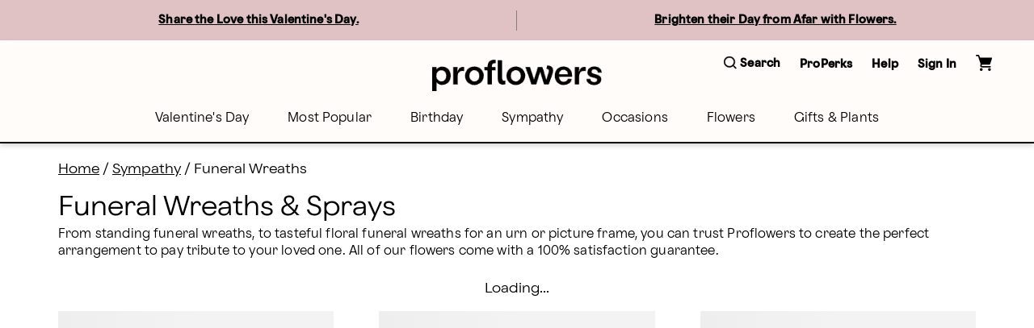

--- FILE ---
content_type: text/html; charset=utf-8
request_url: https://www.proflowers.com/sympathy/funeral-wreaths?ref=homenoref
body_size: 75904
content:
<!DOCTYPE html><html lang="en" prefix="og: https://ogp.me/ns#"><head><title data-next-head="">Funeral Wreaths: Wreaths for Funerals Delivered | Proflowers</title><link rel="icon" href="/merx/proflowers.ico" data-next-head=""/><meta name="viewport" content="initial-scale=1.0, width=device-width, maximum-scale=1" data-next-head=""/><meta charSet="utf-8" data-next-head=""/><meta name="description" content="An elegant funeral wreath is a wonderful way to pay tribute to your loved one&#x27;s memory. Order elegant floral wreaths for a funeral from Proflowers." data-next-head=""/><meta property="og:url" data-next-head=""/><meta property="og:type" content="collection" data-next-head=""/><meta property="og:title" content="Funeral Wreaths: Wreaths for Funerals Delivered | Proflowers" data-next-head=""/><meta property="og:description" content="An elegant funeral wreath is a wonderful way to pay tribute to your loved one&#x27;s memory. Order elegant floral wreaths for a funeral from Proflowers." data-next-head=""/><meta property="og:image" content="https://images.ctfassets.net/ztm44xofsurz/6rHUduIjlvdo3gImbxcyiK/ed473fd6be77e94cb10ec310ad58fe36/URL_Preview.png" data-next-head=""/><meta property="fb:app_id" content="8029666964" data-next-head=""/><link id="ctfassets" rel="preconnect" href="https://images.ctfassets.net" data-next-head=""/><link id="shopify" rel="preconnect" href="https://cdn.shopify.com" data-next-head=""/><link rel="canonical" href="https://www.proflowers.com/sympathy/funeral-wreaths" data-next-head=""/><link rel="preload" as="image" imageSrcSet="https://images.ctfassets.net/ztm44xofsurz/5Qbi2b2kkUxWPl0kMuH53h/b161016673ecd283e7184d0f55960db8/proflowers-menu.svg 1x, https://images.ctfassets.net/ztm44xofsurz/5Qbi2b2kkUxWPl0kMuH53h/b161016673ecd283e7184d0f55960db8/proflowers-menu.svg 2x" data-next-head=""/><link rel="preload" as="image" imageSrcSet="https://images.ctfassets.net/ztm44xofsurz/5817xu9L1II4goaEU7V9PQ/9feabcb21452592e2d3af246078cf6b0/proflowers-logo.svg?w=16&amp;fm=webp&amp;q=70 16w, https://images.ctfassets.net/ztm44xofsurz/5817xu9L1II4goaEU7V9PQ/9feabcb21452592e2d3af246078cf6b0/proflowers-logo.svg?w=32&amp;fm=webp&amp;q=70 32w, https://images.ctfassets.net/ztm44xofsurz/5817xu9L1II4goaEU7V9PQ/9feabcb21452592e2d3af246078cf6b0/proflowers-logo.svg?w=48&amp;fm=webp&amp;q=70 48w, https://images.ctfassets.net/ztm44xofsurz/5817xu9L1II4goaEU7V9PQ/9feabcb21452592e2d3af246078cf6b0/proflowers-logo.svg?w=64&amp;fm=webp&amp;q=70 64w, https://images.ctfassets.net/ztm44xofsurz/5817xu9L1II4goaEU7V9PQ/9feabcb21452592e2d3af246078cf6b0/proflowers-logo.svg?w=96&amp;fm=webp&amp;q=70 96w, https://images.ctfassets.net/ztm44xofsurz/5817xu9L1II4goaEU7V9PQ/9feabcb21452592e2d3af246078cf6b0/proflowers-logo.svg?w=128&amp;fm=webp&amp;q=70 128w, https://images.ctfassets.net/ztm44xofsurz/5817xu9L1II4goaEU7V9PQ/9feabcb21452592e2d3af246078cf6b0/proflowers-logo.svg?w=256&amp;fm=webp&amp;q=70 256w, https://images.ctfassets.net/ztm44xofsurz/5817xu9L1II4goaEU7V9PQ/9feabcb21452592e2d3af246078cf6b0/proflowers-logo.svg?w=384&amp;fm=webp&amp;q=70 384w, https://images.ctfassets.net/ztm44xofsurz/5817xu9L1II4goaEU7V9PQ/9feabcb21452592e2d3af246078cf6b0/proflowers-logo.svg?w=768&amp;fm=webp&amp;q=70 768w, https://images.ctfassets.net/ztm44xofsurz/5817xu9L1II4goaEU7V9PQ/9feabcb21452592e2d3af246078cf6b0/proflowers-logo.svg?w=1200&amp;fm=webp&amp;q=70 1200w, https://images.ctfassets.net/ztm44xofsurz/5817xu9L1II4goaEU7V9PQ/9feabcb21452592e2d3af246078cf6b0/proflowers-logo.svg?w=1920&amp;fm=webp&amp;q=70 1920w" imageSizes="(max-width: 768px) 175}px, 210px" fetchpriority="high" data-next-head=""/><link rel="preload" href="/merx/fonts/nib-light-italic-pro.ttf" as="font" type="font/woff" crossorigin="anonymous"/><link rel="preload" href="/merx/fonts/OldschoolGrotesk_W-Light.woff" as="font" type="font/woff" crossorigin="anonymous"/><link rel="preload" href="/merx/fonts/OldschoolGrotesk_W-Medium.woff" as="font" type="font/woff" crossorigin="anonymous"/><link rel="preload" href="/merx/_next/static/css/d099f9147db62c8e.css?dpl=dpl_ENoP7m28Uvdn9uvjJWBhLjQgmnAC" as="style"/><link rel="stylesheet" href="/merx/_next/static/css/d099f9147db62c8e.css?dpl=dpl_ENoP7m28Uvdn9uvjJWBhLjQgmnAC" data-n-g=""/><link rel="preload" href="/merx/_next/static/css/4901a57991efb940.css?dpl=dpl_ENoP7m28Uvdn9uvjJWBhLjQgmnAC" as="style"/><link rel="stylesheet" href="/merx/_next/static/css/4901a57991efb940.css?dpl=dpl_ENoP7m28Uvdn9uvjJWBhLjQgmnAC" data-n-p=""/><link rel="preload" href="/merx/_next/static/css/ad94bf51babfa29f.css?dpl=dpl_ENoP7m28Uvdn9uvjJWBhLjQgmnAC" as="style"/><link rel="stylesheet" href="/merx/_next/static/css/ad94bf51babfa29f.css?dpl=dpl_ENoP7m28Uvdn9uvjJWBhLjQgmnAC"/><link rel="preload" href="/merx/_next/static/css/9c953c4197e2d3dc.css?dpl=dpl_ENoP7m28Uvdn9uvjJWBhLjQgmnAC" as="style"/><link rel="stylesheet" href="/merx/_next/static/css/9c953c4197e2d3dc.css?dpl=dpl_ENoP7m28Uvdn9uvjJWBhLjQgmnAC" data-n-p=""/><link rel="preload" href="/merx/_next/static/css/66e55332ac8298b9.css?dpl=dpl_ENoP7m28Uvdn9uvjJWBhLjQgmnAC" as="style"/><link rel="stylesheet" href="/merx/_next/static/css/66e55332ac8298b9.css?dpl=dpl_ENoP7m28Uvdn9uvjJWBhLjQgmnAC"/><link rel="preload" href="/merx/_next/static/css/0ca83b6324213c6b.css?dpl=dpl_ENoP7m28Uvdn9uvjJWBhLjQgmnAC" as="style"/><link rel="stylesheet" href="/merx/_next/static/css/0ca83b6324213c6b.css?dpl=dpl_ENoP7m28Uvdn9uvjJWBhLjQgmnAC"/><noscript data-n-css=""></noscript><script defer="" nomodule="" src="/merx/_next/static/chunks/polyfills-42372ed130431b0a.js?dpl=dpl_ENoP7m28Uvdn9uvjJWBhLjQgmnAC"></script><script defer="" src="/merx/_next/static/chunks/9340-9048b4ace6fb47b8.js?dpl=dpl_ENoP7m28Uvdn9uvjJWBhLjQgmnAC"></script><script defer="" src="/merx/_next/static/chunks/4200.9774f8c58a7e7390.js?dpl=dpl_ENoP7m28Uvdn9uvjJWBhLjQgmnAC"></script><script defer="" src="/merx/_next/static/chunks/6870.d14342494c3623e7.js?dpl=dpl_ENoP7m28Uvdn9uvjJWBhLjQgmnAC"></script><script defer="" src="/merx/_next/static/chunks/2329.7a92175faff2edc7.js?dpl=dpl_ENoP7m28Uvdn9uvjJWBhLjQgmnAC"></script><script src="/merx/_next/static/chunks/webpack-1ccb5bb040566ed8.js?dpl=dpl_ENoP7m28Uvdn9uvjJWBhLjQgmnAC" defer=""></script><script src="/merx/_next/static/chunks/framework-b216a9a6fed0011f.js?dpl=dpl_ENoP7m28Uvdn9uvjJWBhLjQgmnAC" defer=""></script><script src="/merx/_next/static/chunks/main-6b1bd0c2c4056c41.js?dpl=dpl_ENoP7m28Uvdn9uvjJWBhLjQgmnAC" defer=""></script><script src="/merx/_next/static/chunks/pages/_app-3ea994515865ecf4.js?dpl=dpl_ENoP7m28Uvdn9uvjJWBhLjQgmnAC" defer=""></script><script src="/merx/_next/static/chunks/9654-775d750dcdf374c7.js?dpl=dpl_ENoP7m28Uvdn9uvjJWBhLjQgmnAC" defer=""></script><script src="/merx/_next/static/chunks/4139-da280337885fb865.js?dpl=dpl_ENoP7m28Uvdn9uvjJWBhLjQgmnAC" defer=""></script><script src="/merx/_next/static/chunks/6261-080c14993c52b453.js?dpl=dpl_ENoP7m28Uvdn9uvjJWBhLjQgmnAC" defer=""></script><script src="/merx/_next/static/chunks/8918-66f33a26e92e46ec.js?dpl=dpl_ENoP7m28Uvdn9uvjJWBhLjQgmnAC" defer=""></script><script src="/merx/_next/static/chunks/909-4775800c64e0e915.js?dpl=dpl_ENoP7m28Uvdn9uvjJWBhLjQgmnAC" defer=""></script><script src="/merx/_next/static/chunks/5481-693534818d173982.js?dpl=dpl_ENoP7m28Uvdn9uvjJWBhLjQgmnAC" defer=""></script><script src="/merx/_next/static/chunks/8591-f33037a863cdefbd.js?dpl=dpl_ENoP7m28Uvdn9uvjJWBhLjQgmnAC" defer=""></script><script src="/merx/_next/static/chunks/1723-182e2eaf9b89dfa2.js?dpl=dpl_ENoP7m28Uvdn9uvjJWBhLjQgmnAC" defer=""></script><script src="/merx/_next/static/chunks/4733-609965d9511c5617.js?dpl=dpl_ENoP7m28Uvdn9uvjJWBhLjQgmnAC" defer=""></script><script src="/merx/_next/static/chunks/3102-5eaa74f5bda085ea.js?dpl=dpl_ENoP7m28Uvdn9uvjJWBhLjQgmnAC" defer=""></script><script src="/merx/_next/static/chunks/8779-47217b797750fa4a.js?dpl=dpl_ENoP7m28Uvdn9uvjJWBhLjQgmnAC" defer=""></script><script src="/merx/_next/static/chunks/3770-d91ca27640544b23.js?dpl=dpl_ENoP7m28Uvdn9uvjJWBhLjQgmnAC" defer=""></script><script src="/merx/_next/static/chunks/8322-29ef28f09756d65d.js?dpl=dpl_ENoP7m28Uvdn9uvjJWBhLjQgmnAC" defer=""></script><script src="/merx/_next/static/chunks/9617-e2474b63f1578138.js?dpl=dpl_ENoP7m28Uvdn9uvjJWBhLjQgmnAC" defer=""></script><script src="/merx/_next/static/chunks/9377-b74aed65399ba041.js?dpl=dpl_ENoP7m28Uvdn9uvjJWBhLjQgmnAC" defer=""></script><script src="/merx/_next/static/chunks/pages/%5B...collectionpaths%5D-42119c421401151e.js?dpl=dpl_ENoP7m28Uvdn9uvjJWBhLjQgmnAC" defer=""></script><script src="/merx/_next/static/DUnm_hDD10byKJbBS4H13/_buildManifest.js?dpl=dpl_ENoP7m28Uvdn9uvjJWBhLjQgmnAC" defer=""></script><script src="/merx/_next/static/DUnm_hDD10byKJbBS4H13/_ssgManifest.js?dpl=dpl_ENoP7m28Uvdn9uvjJWBhLjQgmnAC" defer=""></script></head><body class="font-base" style="line-height:1"><div id="__next"><div id="app" class="default_app__NhZxv"><header id="header" class="flex-0"><div class="skip-menu_skipMenu__DMgD3"><a href="#main-content" class="skip-menu_link__bzOsS mr-3">Skip to main content</a><a href="#footer" class="skip-menu_link__bzOsS mr-3">Skip to footer</a></div><section class="cms-component" data-section-id="aWQ6Ly9DT05URU5URlVML3p0bTQ0eG9mc3Vyei9tYXN0ZXIvQ09OVEVOVC80NHVISUtyWnZraURIMGZqMExQVGpOL2VuLVVT"></section><section class="cms-component" data-section-id="aWQ6Ly9DT05URU5URlVML3p0bTQ0eG9mc3Vyei9tYXN0ZXIvQ09OVEVOVC81YWVHdzFQaXczWWxYQmFsSkhEcThzL2VuLVVT"></section><section class="cms-component linkList" data-section-id="aWQ6Ly9DT05URU5URlVML3p0bTQ0eG9mc3Vyei9tYXN0ZXIvQ09OVEVOVC80ZjFld3FNSGtTbVVJUVViQ3RDcEZ1L2VuLVVT"><div class="header_wrapper__0qIqv"><div class="container" id="main-menu"><div class="row"><div class="col header_content__cSqCw"><div role="button" tabindex="0" class="hamburger_hamburgerWrapper__bVUgs"><button tabindex="-1" aria-expanded="false" class="hamburger_hamburger__ZWjUv bg-transparent p-0 py-3 m-0 w-100 h-100 b-0" aria-label="Open menu"><span style="box-sizing:border-box;display:inline-block;overflow:hidden;width:20px;height:13px;background:none;opacity:1;border:0;margin:0;padding:0;position:relative"><img role="img" alt="menu" srcSet="https://images.ctfassets.net/ztm44xofsurz/5Qbi2b2kkUxWPl0kMuH53h/b161016673ecd283e7184d0f55960db8/proflowers-menu.svg 1x, https://images.ctfassets.net/ztm44xofsurz/5Qbi2b2kkUxWPl0kMuH53h/b161016673ecd283e7184d0f55960db8/proflowers-menu.svg 2x" src="https://images.ctfassets.net/ztm44xofsurz/5Qbi2b2kkUxWPl0kMuH53h/b161016673ecd283e7184d0f55960db8/proflowers-menu.svg" decoding="async" data-nimg="fixed" style="position:absolute;top:0;left:0;bottom:0;right:0;box-sizing:border-box;padding:0;border:none;margin:auto;display:block;width:0;height:0;min-width:100%;max-width:100%;min-height:100%;max-height:100%"/></span></button></div><div class="header_group__SN0pq"><div class="header_logoWrapper__SyTsZ p-0 m-0 my-4"><a href="/" class="link_wrapper__hnMAK header_logo__MUHfL p-0 m-0 p-0 link_inheritColor__KZLNk link_underlineOnHover__I7mn7 text-decoration-none link_showOutline___Ad2T" aria-label="For help ordering a gift, call our customer support line at 1-800-736-338"><img alt="site-logo" fetchpriority="high" loading="eager" width="175" height="32" decoding="async" data-nimg="1" style="color:transparent" sizes="(max-width: 768px) 175}px, 210px" srcSet="https://images.ctfassets.net/ztm44xofsurz/5817xu9L1II4goaEU7V9PQ/9feabcb21452592e2d3af246078cf6b0/proflowers-logo.svg?w=16&amp;fm=webp&amp;q=70 16w, https://images.ctfassets.net/ztm44xofsurz/5817xu9L1II4goaEU7V9PQ/9feabcb21452592e2d3af246078cf6b0/proflowers-logo.svg?w=32&amp;fm=webp&amp;q=70 32w, https://images.ctfassets.net/ztm44xofsurz/5817xu9L1II4goaEU7V9PQ/9feabcb21452592e2d3af246078cf6b0/proflowers-logo.svg?w=48&amp;fm=webp&amp;q=70 48w, https://images.ctfassets.net/ztm44xofsurz/5817xu9L1II4goaEU7V9PQ/9feabcb21452592e2d3af246078cf6b0/proflowers-logo.svg?w=64&amp;fm=webp&amp;q=70 64w, https://images.ctfassets.net/ztm44xofsurz/5817xu9L1II4goaEU7V9PQ/9feabcb21452592e2d3af246078cf6b0/proflowers-logo.svg?w=96&amp;fm=webp&amp;q=70 96w, https://images.ctfassets.net/ztm44xofsurz/5817xu9L1II4goaEU7V9PQ/9feabcb21452592e2d3af246078cf6b0/proflowers-logo.svg?w=128&amp;fm=webp&amp;q=70 128w, https://images.ctfassets.net/ztm44xofsurz/5817xu9L1II4goaEU7V9PQ/9feabcb21452592e2d3af246078cf6b0/proflowers-logo.svg?w=256&amp;fm=webp&amp;q=70 256w, https://images.ctfassets.net/ztm44xofsurz/5817xu9L1II4goaEU7V9PQ/9feabcb21452592e2d3af246078cf6b0/proflowers-logo.svg?w=384&amp;fm=webp&amp;q=70 384w, https://images.ctfassets.net/ztm44xofsurz/5817xu9L1II4goaEU7V9PQ/9feabcb21452592e2d3af246078cf6b0/proflowers-logo.svg?w=768&amp;fm=webp&amp;q=70 768w, https://images.ctfassets.net/ztm44xofsurz/5817xu9L1II4goaEU7V9PQ/9feabcb21452592e2d3af246078cf6b0/proflowers-logo.svg?w=1200&amp;fm=webp&amp;q=70 1200w, https://images.ctfassets.net/ztm44xofsurz/5817xu9L1II4goaEU7V9PQ/9feabcb21452592e2d3af246078cf6b0/proflowers-logo.svg?w=1920&amp;fm=webp&amp;q=70 1920w" src="https://images.ctfassets.net/ztm44xofsurz/5817xu9L1II4goaEU7V9PQ/9feabcb21452592e2d3af246078cf6b0/proflowers-logo.svg?w=1920&amp;fm=webp&amp;q=70"/><span class="display-none">Logo that links to homepage</span></a></div></div><div class="display-flex justify-content-center align-items-center ml-auto mt-auto mb-auto"><ul class="utility-menu_wrapper__H2j_m mt-0 align-items-center list-style-none ml-0 mr-0 mb-0 p-0 display-flex justify-content-center"><li class="p-0 mx-2 px-1 flex-center lg-only"><button class="button_btn__1w6Yp text-body font-cta py-0 button_btn-link-light__b70E9"><span class="button_label__N4cLa flex-row flex-center"><div id="util-menu-button-content" class="cursor-pointer display-flex justify-content-center align-items-center flex-direction-column b-none bg-transparent"><span role="button" aria-label="Search" class="button-content_label__1hGcV m-0 font-cta text-meta font-weight-600 display-flex"><svg xmlns="http://www.w3.org/2000/svg" viewBox="0 0 19 19" class="search-menu_icon__0dNR5 mr-1"><path fill-rule="evenodd" d="M8.26 0A8.15 8.15 0 00.04 8.06a8.15 8.15 0 008.22 8.06c1.86 0 3.65-.62 5.06-1.74l.12-.1 3.52 3.47a.81.81 0 001.18 0 .8.8 0 00.25-.58.8.8 0 00-.25-.57l-3.53-3.46.1-.11a8.05 8.05 0 001.77-4.97A8.15 8.15 0 008.26 0zm0 14.5a6.49 6.49 0 01-6.54-6.4c0-3.54 2.93-6.42 6.54-6.42s6.54 2.88 6.54 6.41a6.49 6.49 0 01-6.54 6.42z"></path></svg><span>Search</span></span></div></span></button></li><li class="p-0 mx-2 px-1 flex-center lg-only"><button class="button_btn__1w6Yp text-body font-cta py-0 button_btn-link-light__b70E9"><span class="button_label__N4cLa flex-row flex-center"><div id="util-menu-button-content" class="cursor-pointer display-flex justify-content-center align-items-center flex-direction-column b-none bg-transparent"><span role="button" aria-label="" class="button-content_label__1hGcV m-0 font-cta text-meta font-weight-600">Help</span></div></span></button></li><li class="p-0 mx-2 px-1 flex-center lg-only"><button class="button_btn__1w6Yp text-body font-cta py-0 button_btn-link-light__b70E9 sign-in_wrapper__LdX6H sign-in_signInButton__p_JWi" tabindex="0"><span class="button_label__N4cLa flex-row flex-center"><div id="util-menu-button-content" class="cursor-pointer display-flex justify-content-center align-items-center flex-direction-column b-none bg-transparent"><span role="button" aria-label="Sign in" class="button-content_label__1hGcV m-0 font-cta text-meta font-weight-600">Sign In</span></div></span></button></li><div id="util-menu-button-content" class="cursor-pointer display-flex justify-content-center align-items-center flex-direction-column b-none bg-transparent"><span role="button" aria-label="cart" class="button-content_label__1hGcV m-0 font-cta text-meta font-weight-600"><span class="cart_text__DNgSe mr-1">Cart</span></span></div></ul></div></div></div><div class="row header_navigationRow__oKs95 mt-2"><div class="header_navigation___DwZP p-0 m-0"><div class=""><nav aria-label="Main" id="navigation-menu" class="m-0 p-0 b-0"><ul role="menubar" class="navigation_list__mprmn list-style-none flex-row flex-center m-0 p-0 b-0"><li role="menuitem" aria-haspopup="true" aria-expanded="false"><button class="menu_label__NxjAL m-0 px-4 py-3 text-body bg-transparent" role="link">Valentine&#x27;s Day</button><div tabindex="0" style="display:none" class="menu_panel__x_eFQ menu-items-container"><div class="container"><div class="mt-3 flex-end"><button aria-label="Close Modal" class="close-button_button__BaHGK close-button_md__tueLZ mt-3 mr-5"><span style="box-sizing:border-box;display:inline-block;overflow:hidden;width:18px;height:18px;background:none;opacity:1;border:0;margin:0;padding:0;position:relative"><img role="img" alt="close" src="[data-uri]" decoding="async" data-nimg="fixed" style="position:absolute;top:0;left:0;bottom:0;right:0;box-sizing:border-box;padding:0;border:none;margin:auto;display:block;width:0;height:0;min-width:100%;max-width:100%;min-height:100%;max-height:100%"/><noscript><img role="img" alt="close" loading="lazy" decoding="async" data-nimg="fixed" style="position:absolute;top:0;left:0;bottom:0;right:0;box-sizing:border-box;padding:0;border:none;margin:auto;display:block;width:0;height:0;min-width:100%;max-width:100%;min-height:100%;max-height:100%" srcSet="https://images.ctfassets.net/ztm44xofsurz/BRT6m7WAomkhBJHKPd804/9befe21c408f0102f2200ed43e8a9db7/close.svg 1x, https://images.ctfassets.net/ztm44xofsurz/BRT6m7WAomkhBJHKPd804/9befe21c408f0102f2200ed43e8a9db7/close.svg 2x" src="https://images.ctfassets.net/ztm44xofsurz/BRT6m7WAomkhBJHKPd804/9befe21c408f0102f2200ed43e8a9db7/close.svg"/></noscript></span></button></div><div class="row justify-content-center"><div class="col-lg-2 col-md-12 col-12"><ul class="flex-col mt-3 text-body"><li class=""><span class="display-block mb-2 font-cta font-weight-500">Featured Valentine&#x27;s Day</span></li><li class=""><a href="/valentines-day/all" class="link_wrapper__hnMAK display-block mb-2 p-0 link_inheritColor__KZLNk link_underlineOnHover__I7mn7 text-decoration-none link_showOutline___Ad2T" aria-label="All Valentine’s Day" __typename="LinkItemFields">All Valentine’s Day</a></li><li class=""><a href="/valentines-day/valentines-day-flowers" class="link_wrapper__hnMAK display-block mb-2 p-0 link_inheritColor__KZLNk link_underlineOnHover__I7mn7 text-decoration-none link_showOutline___Ad2T" aria-label="Flowers " __typename="LinkItemFields">Flowers </a></li><li class=""><a href="/valentines-day/valentines-day-roses" class="link_wrapper__hnMAK display-block mb-2 p-0 link_inheritColor__KZLNk link_underlineOnHover__I7mn7 text-decoration-none link_showOutline___Ad2T" aria-label="Roses" __typename="LinkItemFields">Roses</a></li><li class=""><a href="/valentines-day/valentines-day-best-sellers" class="link_wrapper__hnMAK display-block mb-2 p-0 link_inheritColor__KZLNk link_underlineOnHover__I7mn7 text-decoration-none link_showOutline___Ad2T" aria-label="Best Sellers" __typename="LinkItemFields">Best Sellers</a></li><li class=""><a href="/valentines-day/valentines-day-strawberries" class="link_wrapper__hnMAK display-block mb-2 p-0 link_inheritColor__KZLNk link_underlineOnHover__I7mn7 text-decoration-none link_showOutline___Ad2T" aria-label="Chocolate Covered Strawberries" __typename="LinkItemFields">Chocolate Covered Strawberries</a></li></ul></div><div class="col-lg-2 col-md-12 col-12"><ul class="flex-col mt-3 text-body"><li class=""><span class="display-block mb-2 font-cta font-weight-500">Specialty Valentine&#x27;s Day</span></li><li class=""><a href="/valentines-day/valentines-day-gifts" class="link_wrapper__hnMAK display-block mb-2 p-0 link_inheritColor__KZLNk link_underlineOnHover__I7mn7 text-decoration-none link_showOutline___Ad2T" aria-label="Gifts" __typename="LinkItemFields">Gifts</a></li><li class=""><a href="/valentines-day/valentines-day-gift-sets" class="link_wrapper__hnMAK display-block mb-2 p-0 link_inheritColor__KZLNk link_underlineOnHover__I7mn7 text-decoration-none link_showOutline___Ad2T" aria-label="Bundles" __typename="LinkItemFields">Bundles</a></li><li class=""><a href="/valentines-day/valentines-day-plants" class="link_wrapper__hnMAK display-block mb-2 p-0 link_inheritColor__KZLNk link_underlineOnHover__I7mn7 text-decoration-none link_showOutline___Ad2T" aria-label="Plants" __typename="LinkItemFields">Plants</a></li><li class=""><a href="/flowers/type/roses/preserved-roses" class="link_wrapper__hnMAK display-block mb-2 p-0 link_inheritColor__KZLNk link_underlineOnHover__I7mn7 text-decoration-none link_showOutline___Ad2T" aria-label="Preserved Roses" __typename="LinkItemFields">Preserved Roses</a></li><li class=""><a href="/gifts/wine" class="link_wrapper__hnMAK display-block mb-2 p-0 link_inheritColor__KZLNk link_underlineOnHover__I7mn7 text-decoration-none link_showOutline___Ad2T" aria-label="Wine " __typename="LinkItemFields">Wine </a></li></ul></div></div></div></div></li><li role="menuitem" aria-haspopup="true" aria-expanded="false"><button class="menu_label__NxjAL m-0 px-4 py-3 text-body bg-transparent" role="link">Most Popular</button><div tabindex="0" style="display:none" class="menu_panel__x_eFQ menu-items-container"><div class="container"><div class="mt-3 flex-end"><button aria-label="Close Modal" class="close-button_button__BaHGK close-button_md__tueLZ mt-3 mr-5"><span style="box-sizing:border-box;display:inline-block;overflow:hidden;width:18px;height:18px;background:none;opacity:1;border:0;margin:0;padding:0;position:relative"><img role="img" alt="close" src="[data-uri]" decoding="async" data-nimg="fixed" style="position:absolute;top:0;left:0;bottom:0;right:0;box-sizing:border-box;padding:0;border:none;margin:auto;display:block;width:0;height:0;min-width:100%;max-width:100%;min-height:100%;max-height:100%"/><noscript><img role="img" alt="close" loading="lazy" decoding="async" data-nimg="fixed" style="position:absolute;top:0;left:0;bottom:0;right:0;box-sizing:border-box;padding:0;border:none;margin:auto;display:block;width:0;height:0;min-width:100%;max-width:100%;min-height:100%;max-height:100%" srcSet="https://images.ctfassets.net/ztm44xofsurz/BRT6m7WAomkhBJHKPd804/9befe21c408f0102f2200ed43e8a9db7/close.svg 1x, https://images.ctfassets.net/ztm44xofsurz/BRT6m7WAomkhBJHKPd804/9befe21c408f0102f2200ed43e8a9db7/close.svg 2x" src="https://images.ctfassets.net/ztm44xofsurz/BRT6m7WAomkhBJHKPd804/9befe21c408f0102f2200ed43e8a9db7/close.svg"/></noscript></span></button></div><div class="row justify-content-center"><div class="col-lg-2 col-md-12 col-12"><ul class="flex-col mt-3 text-body"><li class=""><span class="display-block mb-2 font-cta font-weight-500">Featured Favorites</span></li><li class=""><a href="/best-sellers-bsa" class="link_wrapper__hnMAK display-block mb-2 p-0 link_inheritColor__KZLNk link_underlineOnHover__I7mn7 text-decoration-none link_showOutline___Ad2T" aria-label="All Best Sellers" __typename="LinkItemFields">All Best Sellers</a></li><li class=""><a href="/flowers/same-day-flower-delivery" class="link_wrapper__hnMAK display-block mb-2 p-0 link_inheritColor__KZLNk link_underlineOnHover__I7mn7 text-decoration-none link_showOutline___Ad2T" aria-label="Same Day Delivery" __typename="LinkItemFields">Same Day Delivery</a></li><li class=""><a href="/shop-by-budget/flowers" class="link_wrapper__hnMAK display-block mb-2 p-0 link_inheritColor__KZLNk link_underlineOnHover__I7mn7 text-decoration-none link_showOutline___Ad2T" aria-label="Starting at $50" __typename="LinkItemFields">Starting at $50</a></li><li class=""><a href="/flowers/farm-flowers" class="link_wrapper__hnMAK display-block mb-2 p-0 link_inheritColor__KZLNk link_underlineOnHover__I7mn7 text-decoration-none link_showOutline___Ad2T" aria-label="Farmer’s Market Inspired" __typename="LinkItemFields">Farmer’s Market Inspired</a></li><li class=""><a href="/flowers/modern-flowers" class="link_wrapper__hnMAK display-block mb-2 p-0 link_inheritColor__KZLNk link_underlineOnHover__I7mn7 text-decoration-none link_showOutline___Ad2T" aria-label="Must-Have Bouquets" __typename="LinkItemFields">Must-Have Bouquets</a></li><li class=""><a href="/aarp" class="link_wrapper__hnMAK display-block mb-2 p-0 link_inheritColor__KZLNk link_underlineOnHover__I7mn7 text-decoration-none font-cta font-weight-bold link_showOutline___Ad2T" aria-label="AARP member benefits" __typename="LinkItemFields" whiteList="partnerid=aarp">AARP member benefits</a></li></ul></div><div class="col-lg-2 col-md-12 col-12"><ul class="flex-col mt-3 text-body"><li class=""><span class="display-block mb-2 font-cta font-weight-500">Top Occasions</span></li><li class=""><a href="/birthday/all" class="link_wrapper__hnMAK display-block mb-2 p-0 link_inheritColor__KZLNk link_underlineOnHover__I7mn7 text-decoration-none link_showOutline___Ad2T" aria-label="Birthday " __typename="LinkItemFields">Birthday </a></li><li class=""><a href="/sympathy/all" class="link_wrapper__hnMAK display-block mb-2 p-0 link_inheritColor__KZLNk link_underlineOnHover__I7mn7 text-decoration-none link_showOutline___Ad2T" aria-label="Sympathy " __typename="LinkItemFields">Sympathy </a></li><li class=""><a href="/occasions/get-well" class="link_wrapper__hnMAK display-block mb-2 p-0 link_inheritColor__KZLNk link_underlineOnHover__I7mn7 text-decoration-none link_showOutline___Ad2T" aria-label="Get Well" __typename="LinkItemFields">Get Well</a></li><li class=""><a href="/occasions/thinking-of-you" class="link_wrapper__hnMAK display-block mb-2 p-0 link_inheritColor__KZLNk link_underlineOnHover__I7mn7 text-decoration-none link_showOutline___Ad2T" aria-label="Thinking of You" __typename="LinkItemFields">Thinking of You</a></li><li class=""><a href="/anniversary/anniversary-flowers-gifts" class="link_wrapper__hnMAK display-block mb-2 p-0 link_inheritColor__KZLNk link_underlineOnHover__I7mn7 text-decoration-none link_showOutline___Ad2T" aria-label="Anniversary" __typename="LinkItemFields">Anniversary</a></li><li class=""><a href="/valentines-day/all" class="link_wrapper__hnMAK display-block mb-2 p-0 link_inheritColor__KZLNk link_underlineOnHover__I7mn7 text-decoration-none link_showOutline___Ad2T" aria-label="Valentine’s Day" __typename="LinkItemFields">Valentine’s Day</a></li></ul></div><div class="col-lg-2 col-md-12 col-12"><ul class="flex-col mt-3 text-body"><li class=""><span class="display-block mb-2 font-cta font-weight-500">Popular Flowers</span></li><li class=""><a href="/flowers/type/roses/all" class="link_wrapper__hnMAK display-block mb-2 p-0 link_inheritColor__KZLNk link_underlineOnHover__I7mn7 text-decoration-none link_showOutline___Ad2T" aria-label="Roses" __typename="LinkItemFields">Roses</a></li><li class=""><a href="/flowers/type/lilies" class="link_wrapper__hnMAK display-block mb-2 p-0 link_inheritColor__KZLNk link_underlineOnHover__I7mn7 text-decoration-none link_showOutline___Ad2T" aria-label="Lilies" __typename="LinkItemFields">Lilies</a></li><li class=""><a href="/flowers/type/orchids" class="link_wrapper__hnMAK display-block mb-2 p-0 link_inheritColor__KZLNk link_underlineOnHover__I7mn7 text-decoration-none link_showOutline___Ad2T" aria-label="Orchids" __typename="LinkItemFields">Orchids</a></li><li class=""><a href="/flowers/type/sunflowers" class="link_wrapper__hnMAK display-block mb-2 p-0 link_inheritColor__KZLNk link_underlineOnHover__I7mn7 text-decoration-none link_showOutline___Ad2T" aria-label="Sunflowers" __typename="LinkItemFields">Sunflowers</a></li><li class=""><a href="/flowers/type/daisies" class="link_wrapper__hnMAK display-block mb-2 p-0 link_inheritColor__KZLNk link_underlineOnHover__I7mn7 text-decoration-none link_showOutline___Ad2T" aria-label="Daisies" __typename="LinkItemFields">Daisies</a></li><li class=""><a href="/flowers/send-flowers" class="link_wrapper__hnMAK display-block mb-2 p-0 link_inheritColor__KZLNk link_underlineOnHover__I7mn7 text-decoration-none link_showOutline___Ad2T" aria-label="All Flowers" __typename="LinkItemFields">All Flowers</a></li></ul></div></div></div></div></li><li role="menuitem" aria-haspopup="true" aria-expanded="false"><button class="menu_label__NxjAL m-0 px-4 py-3 text-body bg-transparent" role="link">Birthday</button><div tabindex="0" style="display:none" class="menu_panel__x_eFQ menu-items-container"><div class="container"><div class="mt-3 flex-end"><button aria-label="Close Modal" class="close-button_button__BaHGK close-button_md__tueLZ mt-3 mr-5"><span style="box-sizing:border-box;display:inline-block;overflow:hidden;width:18px;height:18px;background:none;opacity:1;border:0;margin:0;padding:0;position:relative"><img role="img" alt="close" src="[data-uri]" decoding="async" data-nimg="fixed" style="position:absolute;top:0;left:0;bottom:0;right:0;box-sizing:border-box;padding:0;border:none;margin:auto;display:block;width:0;height:0;min-width:100%;max-width:100%;min-height:100%;max-height:100%"/><noscript><img role="img" alt="close" loading="lazy" decoding="async" data-nimg="fixed" style="position:absolute;top:0;left:0;bottom:0;right:0;box-sizing:border-box;padding:0;border:none;margin:auto;display:block;width:0;height:0;min-width:100%;max-width:100%;min-height:100%;max-height:100%" srcSet="https://images.ctfassets.net/ztm44xofsurz/BRT6m7WAomkhBJHKPd804/9befe21c408f0102f2200ed43e8a9db7/close.svg 1x, https://images.ctfassets.net/ztm44xofsurz/BRT6m7WAomkhBJHKPd804/9befe21c408f0102f2200ed43e8a9db7/close.svg 2x" src="https://images.ctfassets.net/ztm44xofsurz/BRT6m7WAomkhBJHKPd804/9befe21c408f0102f2200ed43e8a9db7/close.svg"/></noscript></span></button></div><div class="row justify-content-center"><div class="col-lg-2 col-md-12 col-12"><ul class="flex-col mt-3 text-body"><li class=""><span class="display-block mb-2 font-cta font-weight-500">Featured Birthday</span></li><li class=""><a href="/birthday/birthday-flowers" class="link_wrapper__hnMAK display-block mb-2 p-0 link_inheritColor__KZLNk link_underlineOnHover__I7mn7 text-decoration-none link_showOutline___Ad2T" aria-label="Birthday Flowers" __typename="LinkItemFields">Birthday Flowers</a></li><li class=""><a href="/birthday/best-sellers" class="link_wrapper__hnMAK display-block mb-2 p-0 link_inheritColor__KZLNk link_underlineOnHover__I7mn7 text-decoration-none link_showOutline___Ad2T" aria-label="Birthday Best Sellers" __typename="LinkItemFields">Birthday Best Sellers</a></li><li class=""><a href="/birthday/same-day-birthday-flowers" class="link_wrapper__hnMAK display-block mb-2 p-0 link_inheritColor__KZLNk link_underlineOnHover__I7mn7 text-decoration-none link_showOutline___Ad2T" aria-label="Same Day Birthday" __typename="LinkItemFields">Same Day Birthday</a></li><li class=""><a href="/birthday/all" class="link_wrapper__hnMAK display-block mb-2 p-0 link_inheritColor__KZLNk link_underlineOnHover__I7mn7 text-decoration-none link_showOutline___Ad2T" aria-label="All Birthday" __typename="LinkItemFields">All Birthday</a></li></ul></div><div class="col-lg-2 col-md-12 col-12"><ul class="flex-col mt-3 text-body"><li class=""><span class="display-block mb-2 font-cta font-weight-500">Specialty Birthday</span></li><li class=""><a href="/birthday/birthday-plants" class="link_wrapper__hnMAK display-block mb-2 p-0 link_inheritColor__KZLNk link_underlineOnHover__I7mn7 text-decoration-none link_showOutline___Ad2T" aria-label="Birthday Plants" __typename="LinkItemFields">Birthday Plants</a></li><li class=""><a href="/birthday/birthday-gifts" class="link_wrapper__hnMAK display-block mb-2 p-0 link_inheritColor__KZLNk link_underlineOnHover__I7mn7 text-decoration-none link_showOutline___Ad2T" aria-label="Birthday Treats" __typename="LinkItemFields">Birthday Treats</a></li><li class=""><a href="/birthday/birthday-gift-baskets" class="link_wrapper__hnMAK display-block mb-2 p-0 link_inheritColor__KZLNk link_underlineOnHover__I7mn7 text-decoration-none link_showOutline___Ad2T" aria-label="Birthday Gift Baskets" __typename="LinkItemFields">Birthday Gift Baskets</a></li><li class=""><a href="/birthday/birthday-flowers-for-mom" class="link_wrapper__hnMAK display-block mb-2 p-0 link_inheritColor__KZLNk link_underlineOnHover__I7mn7 text-decoration-none link_showOutline___Ad2T" aria-label="Birthday Gifts for Mom" __typename="LinkItemFields">Birthday Gifts for Mom</a></li></ul></div></div></div></div></li><li role="menuitem" aria-haspopup="true" aria-expanded="false"><button class="menu_label__NxjAL m-0 px-4 py-3 text-body bg-transparent" role="link">Sympathy</button><div tabindex="0" style="display:none" class="menu_panel__x_eFQ menu-items-container"><div class="container"><div class="mt-3 flex-end"><button aria-label="Close Modal" class="close-button_button__BaHGK close-button_md__tueLZ mt-3 mr-5"><span style="box-sizing:border-box;display:inline-block;overflow:hidden;width:18px;height:18px;background:none;opacity:1;border:0;margin:0;padding:0;position:relative"><img role="img" alt="close" src="[data-uri]" decoding="async" data-nimg="fixed" style="position:absolute;top:0;left:0;bottom:0;right:0;box-sizing:border-box;padding:0;border:none;margin:auto;display:block;width:0;height:0;min-width:100%;max-width:100%;min-height:100%;max-height:100%"/><noscript><img role="img" alt="close" loading="lazy" decoding="async" data-nimg="fixed" style="position:absolute;top:0;left:0;bottom:0;right:0;box-sizing:border-box;padding:0;border:none;margin:auto;display:block;width:0;height:0;min-width:100%;max-width:100%;min-height:100%;max-height:100%" srcSet="https://images.ctfassets.net/ztm44xofsurz/BRT6m7WAomkhBJHKPd804/9befe21c408f0102f2200ed43e8a9db7/close.svg 1x, https://images.ctfassets.net/ztm44xofsurz/BRT6m7WAomkhBJHKPd804/9befe21c408f0102f2200ed43e8a9db7/close.svg 2x" src="https://images.ctfassets.net/ztm44xofsurz/BRT6m7WAomkhBJHKPd804/9befe21c408f0102f2200ed43e8a9db7/close.svg"/></noscript></span></button></div><div class="row justify-content-center"><div class="col-lg-2 col-md-12 col-12"><ul class="flex-col mt-3 text-body"><li class=""><span class="display-block mb-2 font-cta font-weight-500">Featured Sympathy</span></li><li class=""><a href="/sympathy/sympathy-flowers" class="link_wrapper__hnMAK display-block mb-2 p-0 link_inheritColor__KZLNk link_underlineOnHover__I7mn7 text-decoration-none link_showOutline___Ad2T" aria-label="Sympathy Flowers" __typename="LinkItemFields">Sympathy Flowers</a></li><li class=""><a href="/sympathy/sympathy-plants" class="link_wrapper__hnMAK display-block mb-2 p-0 link_inheritColor__KZLNk link_underlineOnHover__I7mn7 text-decoration-none link_showOutline___Ad2T" aria-label="Sympathy Plants" __typename="LinkItemFields">Sympathy Plants</a></li><li class=""><a href="/sympathy/all" class="link_wrapper__hnMAK display-block mb-2 p-0 link_inheritColor__KZLNk link_underlineOnHover__I7mn7 text-decoration-none link_showOutline___Ad2T" aria-label="All Sympathy" __typename="LinkItemFields">All Sympathy</a></li></ul></div><div class="col-lg-2 col-md-12 col-12"><ul class="flex-col mt-3 text-body"><li class=""><span class="display-block mb-2 font-cta font-weight-500">Funeral &amp; Service</span></li><li class=""><a href="/sympathy/funeral-flowers" class="link_wrapper__hnMAK display-block mb-2 p-0 link_inheritColor__KZLNk link_underlineOnHover__I7mn7 text-decoration-none link_showOutline___Ad2T" aria-label="Funeral Flowers" __typename="LinkItemFields">Funeral Flowers</a></li><li class=""><a href="/sympathy/funeral-wreaths" class="link_wrapper__hnMAK display-block mb-2 p-0 link_inheritColor__KZLNk link_underlineOnHover__I7mn7 text-decoration-none link_showOutline___Ad2T" aria-label="Funeral Wreaths &amp; Sprays" __typename="LinkItemFields">Funeral Wreaths &amp; Sprays</a></li><li class=""><a href="/sympathy/funeral-plants" class="link_wrapper__hnMAK display-block mb-2 p-0 link_inheritColor__KZLNk link_underlineOnHover__I7mn7 text-decoration-none link_showOutline___Ad2T" aria-label="Funeral Plants" __typename="LinkItemFields">Funeral Plants</a></li><li class=""><a href="/sympathy/funeral" class="link_wrapper__hnMAK display-block mb-2 p-0 link_inheritColor__KZLNk link_underlineOnHover__I7mn7 text-decoration-none link_showOutline___Ad2T" aria-label="All Funeral" __typename="LinkItemFields">All Funeral</a></li></ul></div><div class="col-lg-2 col-md-12 col-12"><ul class="flex-col mt-3 text-body"><li class=""><span class="display-block mb-2 font-cta font-weight-500">Specialty Sympathy</span></li><li class=""><a href="/sympathy/same-day-sympathy-flowers" class="link_wrapper__hnMAK display-block mb-2 p-0 link_inheritColor__KZLNk link_underlineOnHover__I7mn7 text-decoration-none link_showOutline___Ad2T" aria-label="Same Day Sympathy" __typename="LinkItemFields">Same Day Sympathy</a></li><li class=""><a href="/sympathy/memorial-plants" class="link_wrapper__hnMAK display-block mb-2 p-0 link_inheritColor__KZLNk link_underlineOnHover__I7mn7 text-decoration-none link_showOutline___Ad2T" aria-label="Memorial Plants" __typename="LinkItemFields">Memorial Plants</a></li><li class=""><a href="/sympathy/pet-loss-gifts" class="link_wrapper__hnMAK display-block mb-2 p-0 link_inheritColor__KZLNk link_underlineOnHover__I7mn7 text-decoration-none link_showOutline___Ad2T" aria-label="Pet Sympathy" __typename="LinkItemFields">Pet Sympathy</a></li></ul></div></div></div></div></li><li role="menuitem" aria-haspopup="true" aria-expanded="false"><button class="menu_label__NxjAL m-0 px-4 py-3 text-body bg-transparent">Occasions</button><div tabindex="0" style="display:none" class="menu_panel__x_eFQ menu-items-container"><div class="container"><div class="mt-3 flex-end"><button aria-label="Close Modal" class="close-button_button__BaHGK close-button_md__tueLZ mt-3 mr-5"><span style="box-sizing:border-box;display:inline-block;overflow:hidden;width:18px;height:18px;background:none;opacity:1;border:0;margin:0;padding:0;position:relative"><img role="img" alt="close" src="[data-uri]" decoding="async" data-nimg="fixed" style="position:absolute;top:0;left:0;bottom:0;right:0;box-sizing:border-box;padding:0;border:none;margin:auto;display:block;width:0;height:0;min-width:100%;max-width:100%;min-height:100%;max-height:100%"/><noscript><img role="img" alt="close" loading="lazy" decoding="async" data-nimg="fixed" style="position:absolute;top:0;left:0;bottom:0;right:0;box-sizing:border-box;padding:0;border:none;margin:auto;display:block;width:0;height:0;min-width:100%;max-width:100%;min-height:100%;max-height:100%" srcSet="https://images.ctfassets.net/ztm44xofsurz/BRT6m7WAomkhBJHKPd804/9befe21c408f0102f2200ed43e8a9db7/close.svg 1x, https://images.ctfassets.net/ztm44xofsurz/BRT6m7WAomkhBJHKPd804/9befe21c408f0102f2200ed43e8a9db7/close.svg 2x" src="https://images.ctfassets.net/ztm44xofsurz/BRT6m7WAomkhBJHKPd804/9befe21c408f0102f2200ed43e8a9db7/close.svg"/></noscript></span></button></div><div class="row justify-content-center"><div class="col-lg-2 col-md-12 col-12"><ul class="flex-col mt-3 text-body"><li class=""><span class="display-block mb-2 font-cta font-weight-500">Seasonal Occasions</span></li><li class=""><a href="/valentines-day/galentines-day" class="link_wrapper__hnMAK display-block mb-2 p-0 link_inheritColor__KZLNk link_underlineOnHover__I7mn7 text-decoration-none link_showOutline___Ad2T" aria-label="Galentine’s Day (2/13)" __typename="LinkItemFields">Galentine’s Day (2/13)</a></li><li class=""><a href="/valentines-day/all" class="link_wrapper__hnMAK display-block mb-2 p-0 link_inheritColor__KZLNk link_underlineOnHover__I7mn7 text-decoration-none link_showOutline___Ad2T" aria-label="Valentine’s Day (2/14)" __typename="LinkItemFields">Valentine’s Day (2/14)</a></li></ul></div><div class="col-lg-2 col-md-12 col-12"><ul class="flex-col mt-3 text-body"><li class=""><span class="display-block mb-2 font-cta font-weight-500">Everyday Occasions</span></li><li class=""><a href="/anniversary/anniversary-flowers-gifts" class="link_wrapper__hnMAK display-block mb-2 p-0 link_inheritColor__KZLNk link_underlineOnHover__I7mn7 text-decoration-none link_showOutline___Ad2T" aria-label="Anniversary" __typename="LinkItemFields">Anniversary</a></li><li class=""><a href="/birthday/all" class="link_wrapper__hnMAK display-block mb-2 p-0 link_inheritColor__KZLNk link_underlineOnHover__I7mn7 text-decoration-none link_showOutline___Ad2T" aria-label="Birthday " __typename="LinkItemFields">Birthday </a></li><li class=""><a href="/occasions/cheer-someone-up" class="link_wrapper__hnMAK display-block mb-2 p-0 link_inheritColor__KZLNk link_underlineOnHover__I7mn7 text-decoration-none link_showOutline___Ad2T" aria-label="Cheer Someone Up" __typename="LinkItemFields">Cheer Someone Up</a></li><li class=""><a href="/occasions/congratulations" class="link_wrapper__hnMAK display-block mb-2 p-0 link_inheritColor__KZLNk link_underlineOnHover__I7mn7 text-decoration-none link_showOutline___Ad2T" aria-label="Congratulations" __typename="LinkItemFields">Congratulations</a></li><li class=""><a href="/gifts/recipients/hostess-gifts" class="link_wrapper__hnMAK display-block mb-2 p-0 link_inheritColor__KZLNk link_underlineOnHover__I7mn7 text-decoration-none link_showOutline___Ad2T" aria-label="Entertaining" __typename="LinkItemFields">Entertaining</a></li></ul></div><div class="col-lg-2 col-md-12 col-12"><ul class="flex-col mt-3 text-body"><li class=""><a href="/holidays/friendship-day-flowers" class="link_wrapper__hnMAK display-block mb-2 p-0 link_inheritColor__KZLNk link_underlineOnHover__I7mn7 text-decoration-none link_showOutline___Ad2T" aria-label="Friendship" __typename="LinkItemFields">Friendship</a></li><li class=""><a href="/occasions/get-well" class="link_wrapper__hnMAK display-block mb-2 p-0 link_inheritColor__KZLNk link_underlineOnHover__I7mn7 text-decoration-none link_showOutline___Ad2T" aria-label="Get Well" __typename="LinkItemFields">Get Well</a></li><li class=""><a href="/occasions/housewarming" class="link_wrapper__hnMAK display-block mb-2 p-0 link_inheritColor__KZLNk link_underlineOnHover__I7mn7 text-decoration-none link_showOutline___Ad2T" aria-label="Housewarming" __typename="LinkItemFields">Housewarming</a></li><li class=""><a href="/occasions/im-sorry" class="link_wrapper__hnMAK display-block mb-2 p-0 link_inheritColor__KZLNk link_underlineOnHover__I7mn7 text-decoration-none link_showOutline___Ad2T" aria-label="I&#x27;m Sorry" __typename="LinkItemFields">I&#x27;m Sorry</a></li><li class=""><a href="/occasions/just-because" class="link_wrapper__hnMAK display-block mb-2 p-0 link_inheritColor__KZLNk link_underlineOnHover__I7mn7 text-decoration-none link_showOutline___Ad2T" aria-label="Just Because" __typename="LinkItemFields">Just Because</a></li><li class=""><a href="/occasions/romantic" class="link_wrapper__hnMAK display-block mb-2 p-0 link_inheritColor__KZLNk link_underlineOnHover__I7mn7 text-decoration-none link_showOutline___Ad2T" aria-label="Love &amp; Romance" __typename="LinkItemFields">Love &amp; Romance</a></li></ul></div><div class="col-lg-2 col-md-12 col-12"><ul class="flex-col mt-3 text-body"><li class=""><a href="/occasions/miss-you" class="link_wrapper__hnMAK display-block mb-2 p-0 link_inheritColor__KZLNk link_underlineOnHover__I7mn7 text-decoration-none link_showOutline___Ad2T" aria-label="Miss You" __typename="LinkItemFields">Miss You</a></li><li class=""><a href="/occasions/new-baby" class="link_wrapper__hnMAK display-block mb-2 p-0 link_inheritColor__KZLNk link_underlineOnHover__I7mn7 text-decoration-none link_showOutline___Ad2T" aria-label="New Baby" __typename="LinkItemFields">New Baby</a></li><li class=""><a href="/occasions/retirement" class="link_wrapper__hnMAK display-block mb-2 p-0 link_inheritColor__KZLNk link_underlineOnHover__I7mn7 text-decoration-none link_showOutline___Ad2T" aria-label="Retirement" __typename="LinkItemFields">Retirement</a></li><li class=""><a href="/sympathy/all" class="link_wrapper__hnMAK display-block mb-2 p-0 link_inheritColor__KZLNk link_underlineOnHover__I7mn7 text-decoration-none link_showOutline___Ad2T" aria-label="Sympathy " __typename="LinkItemFields">Sympathy </a></li><li class=""><a href="/occasions/thank-you" class="link_wrapper__hnMAK display-block mb-2 p-0 link_inheritColor__KZLNk link_underlineOnHover__I7mn7 text-decoration-none link_showOutline___Ad2T" aria-label="Thank You" __typename="LinkItemFields">Thank You</a></li><li class=""><a href="/occasions/thinking-of-you" class="link_wrapper__hnMAK display-block mb-2 p-0 link_inheritColor__KZLNk link_underlineOnHover__I7mn7 text-decoration-none link_showOutline___Ad2T" aria-label="Thinking of You" __typename="LinkItemFields">Thinking of You</a></li></ul></div></div></div></div></li><li role="menuitem" aria-haspopup="true" aria-expanded="false"><button class="menu_label__NxjAL m-0 px-4 py-3 text-body bg-transparent" role="link">Flowers</button><div tabindex="0" style="display:none" class="menu_panel__x_eFQ menu-items-container"><div class="container"><div class="mt-3 flex-end"><button aria-label="Close Modal" class="close-button_button__BaHGK close-button_md__tueLZ mt-3 mr-5"><span style="box-sizing:border-box;display:inline-block;overflow:hidden;width:18px;height:18px;background:none;opacity:1;border:0;margin:0;padding:0;position:relative"><img role="img" alt="close" src="[data-uri]" decoding="async" data-nimg="fixed" style="position:absolute;top:0;left:0;bottom:0;right:0;box-sizing:border-box;padding:0;border:none;margin:auto;display:block;width:0;height:0;min-width:100%;max-width:100%;min-height:100%;max-height:100%"/><noscript><img role="img" alt="close" loading="lazy" decoding="async" data-nimg="fixed" style="position:absolute;top:0;left:0;bottom:0;right:0;box-sizing:border-box;padding:0;border:none;margin:auto;display:block;width:0;height:0;min-width:100%;max-width:100%;min-height:100%;max-height:100%" srcSet="https://images.ctfassets.net/ztm44xofsurz/BRT6m7WAomkhBJHKPd804/9befe21c408f0102f2200ed43e8a9db7/close.svg 1x, https://images.ctfassets.net/ztm44xofsurz/BRT6m7WAomkhBJHKPd804/9befe21c408f0102f2200ed43e8a9db7/close.svg 2x" src="https://images.ctfassets.net/ztm44xofsurz/BRT6m7WAomkhBJHKPd804/9befe21c408f0102f2200ed43e8a9db7/close.svg"/></noscript></span></button></div><div class="row justify-content-center"><div class="col-lg-2 col-md-12 col-12"><ul class="flex-col mt-3 text-body"><li class=""><span class="display-block mb-2 font-cta font-weight-500">Featured Flowers</span></li><li class=""><a href="/flowers/send-flowers" class="link_wrapper__hnMAK display-block mb-2 p-0 link_inheritColor__KZLNk link_underlineOnHover__I7mn7 text-decoration-none link_showOutline___Ad2T" aria-label="All Flowers" __typename="LinkItemFields">All Flowers</a></li><li class=""><a href="/flowers/same-day-flower-delivery" class="link_wrapper__hnMAK display-block mb-2 p-0 link_inheritColor__KZLNk link_underlineOnHover__I7mn7 text-decoration-none link_showOutline___Ad2T" aria-label="Same Day Delivery" __typename="LinkItemFields">Same Day Delivery</a></li><li class=""><a href="/local-flower-delivery/florist-delivered-flowers" class="link_wrapper__hnMAK display-block mb-2 p-0 link_inheritColor__KZLNk link_underlineOnHover__I7mn7 text-decoration-none link_showOutline___Ad2T" aria-label="Local Florist Delivery" __typename="LinkItemFields">Local Florist Delivery</a></li><li class=""><a href="/shop-by-budget/flowers" class="link_wrapper__hnMAK display-block mb-2 p-0 link_inheritColor__KZLNk link_underlineOnHover__I7mn7 text-decoration-none link_showOutline___Ad2T" aria-label="Starting at $50" __typename="LinkItemFields">Starting at $50</a></li><li class=""><a href="/flowers/best-selling-flowers" class="link_wrapper__hnMAK display-block mb-2 p-0 link_inheritColor__KZLNk link_underlineOnHover__I7mn7 text-decoration-none link_showOutline___Ad2T" aria-label="Best Selling Flowers" __typename="LinkItemFields">Best Selling Flowers</a></li></ul></div><div class="col-lg-2 col-md-12 col-12"><ul class="flex-col mt-3 text-body"><li class=""><span class="display-block mb-2 font-cta font-weight-500">Valentine&#x27;s Day Flowers</span></li><li class=""><a href="/valentines-day/valentines-day-roses" class="link_wrapper__hnMAK display-block mb-2 p-0 link_inheritColor__KZLNk link_underlineOnHover__I7mn7 text-decoration-none link_showOutline___Ad2T" aria-label="Valentine&#x27;s Day Roses" __typename="LinkItemFields">Valentine&#x27;s Day Roses</a></li><li class=""><a href="/flowers/type/roses/two-dozen-roses" class="link_wrapper__hnMAK display-block mb-2 p-0 link_inheritColor__KZLNk link_underlineOnHover__I7mn7 text-decoration-none link_showOutline___Ad2T" aria-label="Two &amp; Three Dozen Roses" __typename="LinkItemFields">Two &amp; Three Dozen Roses</a></li><li class=""><a href="/flowers/type/roses/preserved-roses" class="link_wrapper__hnMAK display-block mb-2 p-0 link_inheritColor__KZLNk link_underlineOnHover__I7mn7 text-decoration-none link_showOutline___Ad2T" aria-label="Preserved Roses" __typename="LinkItemFields">Preserved Roses</a></li><li class=""><a href="/valentines-day/valentines-day-flowers" class="link_wrapper__hnMAK display-block mb-2 p-0 link_inheritColor__KZLNk link_underlineOnHover__I7mn7 text-decoration-none link_showOutline___Ad2T" aria-label="All Valentine&#x27;s Day Flowers" __typename="LinkItemFields">All Valentine&#x27;s Day Flowers</a></li></ul></div><div class="col-lg-2 col-md-12 col-12"><ul class="flex-col mt-3 text-body"><li class=""><span class="display-block mb-2 font-cta font-weight-500">Popular Flowers</span></li><li class=""><a href="/flowers/type/roses/all" class="link_wrapper__hnMAK display-block mb-2 p-0 link_inheritColor__KZLNk link_underlineOnHover__I7mn7 text-decoration-none link_showOutline___Ad2T" aria-label="Roses" __typename="LinkItemFields">Roses</a></li><li class=""><a href="/flowers/type/lilies" class="link_wrapper__hnMAK display-block mb-2 p-0 link_inheritColor__KZLNk link_underlineOnHover__I7mn7 text-decoration-none link_showOutline___Ad2T" aria-label="Lilies" __typename="LinkItemFields">Lilies</a></li><li class=""><a href="/flowers/type/orchids" class="link_wrapper__hnMAK display-block mb-2 p-0 link_inheritColor__KZLNk link_underlineOnHover__I7mn7 text-decoration-none link_showOutline___Ad2T" aria-label="Orchids" __typename="LinkItemFields">Orchids</a></li><li class=""><a href="/flowers/type/sunflowers" class="link_wrapper__hnMAK display-block mb-2 p-0 link_inheritColor__KZLNk link_underlineOnHover__I7mn7 text-decoration-none link_showOutline___Ad2T" aria-label="Sunflowers" __typename="LinkItemFields">Sunflowers</a></li><li class=""><a href="/flowers/type/hydrangeas" class="link_wrapper__hnMAK display-block mb-2 p-0 link_inheritColor__KZLNk link_underlineOnHover__I7mn7 text-decoration-none link_showOutline___Ad2T" aria-label="Hydrangeas" __typename="LinkItemFields">Hydrangeas</a></li><li class=""><a href="/flowers/type/tulips" class="link_wrapper__hnMAK display-block mb-2 p-0 link_inheritColor__KZLNk link_underlineOnHover__I7mn7 text-decoration-none link_showOutline___Ad2T" aria-label="Tulips" __typename="LinkItemFields">Tulips</a></li></ul></div><div class="col-lg-2 col-md-12 col-12"><ul class="flex-col mt-3 text-body"><li class=""><span class="display-block mb-2 font-cta font-weight-500">Specialty Flowers</span></li><li class=""><a href="/birthday/birthday-flowers" class="link_wrapper__hnMAK display-block mb-2 p-0 link_inheritColor__KZLNk link_underlineOnHover__I7mn7 text-decoration-none link_showOutline___Ad2T" aria-label="Birthday Flowers" __typename="LinkItemFields">Birthday Flowers</a></li><li class=""><a href="/sympathy/sympathy-flowers" class="link_wrapper__hnMAK display-block mb-2 p-0 link_inheritColor__KZLNk link_underlineOnHover__I7mn7 text-decoration-none link_showOutline___Ad2T" aria-label="Sympathy Flowers" __typename="LinkItemFields">Sympathy Flowers</a></li><li class=""><a href="/flowers/luxury-flowers" class="link_wrapper__hnMAK display-block mb-2 p-0 link_inheritColor__KZLNk link_underlineOnHover__I7mn7 text-decoration-none link_showOutline___Ad2T" aria-label="Luxury Flowers" __typename="LinkItemFields">Luxury Flowers</a></li><li class=""><a href="/flowers/color" class="link_wrapper__hnMAK display-block mb-2 p-0 link_inheritColor__KZLNk link_underlineOnHover__I7mn7 text-decoration-none link_showOutline___Ad2T" aria-label="Shop by Color" __typename="LinkItemFields">Shop by Color</a></li><li class=""><a href="/gifts/wine" class="link_wrapper__hnMAK display-block mb-2 p-0 link_inheritColor__KZLNk link_underlineOnHover__I7mn7 text-decoration-none link_showOutline___Ad2T" aria-label="Flowers &amp; Wine" __typename="LinkItemFields">Flowers &amp; Wine</a></li></ul></div></div></div></div></li><li role="menuitem" aria-haspopup="true" aria-expanded="false"><button class="menu_label__NxjAL m-0 px-4 py-3 text-body bg-transparent">Gifts &amp; Plants</button><div tabindex="0" style="display:none" class="menu_panel__x_eFQ menu-items-container"><div class="container"><div class="mt-3 flex-end"><button aria-label="Close Modal" class="close-button_button__BaHGK close-button_md__tueLZ mt-3 mr-5"><span style="box-sizing:border-box;display:inline-block;overflow:hidden;width:18px;height:18px;background:none;opacity:1;border:0;margin:0;padding:0;position:relative"><img role="img" alt="close" src="[data-uri]" decoding="async" data-nimg="fixed" style="position:absolute;top:0;left:0;bottom:0;right:0;box-sizing:border-box;padding:0;border:none;margin:auto;display:block;width:0;height:0;min-width:100%;max-width:100%;min-height:100%;max-height:100%"/><noscript><img role="img" alt="close" loading="lazy" decoding="async" data-nimg="fixed" style="position:absolute;top:0;left:0;bottom:0;right:0;box-sizing:border-box;padding:0;border:none;margin:auto;display:block;width:0;height:0;min-width:100%;max-width:100%;min-height:100%;max-height:100%" srcSet="https://images.ctfassets.net/ztm44xofsurz/BRT6m7WAomkhBJHKPd804/9befe21c408f0102f2200ed43e8a9db7/close.svg 1x, https://images.ctfassets.net/ztm44xofsurz/BRT6m7WAomkhBJHKPd804/9befe21c408f0102f2200ed43e8a9db7/close.svg 2x" src="https://images.ctfassets.net/ztm44xofsurz/BRT6m7WAomkhBJHKPd804/9befe21c408f0102f2200ed43e8a9db7/close.svg"/></noscript></span></button></div><div class="row justify-content-center"><div class="col-lg-2 col-md-12 col-12"><ul class="flex-col mt-3 text-body"><li class=""><span class="display-block mb-2 font-cta font-weight-500">Featured Gifts</span></li><li class=""><a href="/gifts/all" class="link_wrapper__hnMAK display-block mb-2 p-0 link_inheritColor__KZLNk link_underlineOnHover__I7mn7 text-decoration-none link_showOutline___Ad2T" aria-label="All Gifts" __typename="LinkItemFields">All Gifts</a></li><li class=""><a href="/gifts/food-gifts/chocolate-covered-strawberries-fruits" class="link_wrapper__hnMAK display-block mb-2 p-0 link_inheritColor__KZLNk link_underlineOnHover__I7mn7 text-decoration-none link_showOutline___Ad2T" aria-label="Chocolate Covered Strawberries" __typename="LinkItemFields">Chocolate Covered Strawberries</a></li><li class=""><a href="/gifts/food-gifts/baked-goods" class="link_wrapper__hnMAK display-block mb-2 p-0 link_inheritColor__KZLNk link_underlineOnHover__I7mn7 text-decoration-none link_showOutline___Ad2T" aria-label="Cookies &amp; Baked Goods" __typename="LinkItemFields">Cookies &amp; Baked Goods</a></li><li class=""><a href="/gifts/food-gifts/chocolates" class="link_wrapper__hnMAK display-block mb-2 p-0 link_inheritColor__KZLNk link_underlineOnHover__I7mn7 text-decoration-none link_showOutline___Ad2T" aria-label="Chocolates" __typename="LinkItemFields">Chocolates</a></li><li class=""><a href="/gifts/food-gifts/candy-gifts" class="link_wrapper__hnMAK display-block mb-2 p-0 link_inheritColor__KZLNk link_underlineOnHover__I7mn7 text-decoration-none link_showOutline___Ad2T" aria-label="Candy &amp; Sweets" __typename="LinkItemFields">Candy &amp; Sweets</a></li><li class=""><a href="/gifts/gift-baskets" class="link_wrapper__hnMAK display-block mb-2 p-0 link_inheritColor__KZLNk link_underlineOnHover__I7mn7 text-decoration-none link_showOutline___Ad2T" aria-label="Gift Baskets" __typename="LinkItemFields">Gift Baskets</a></li></ul></div><div class="col-lg-2 col-md-12 col-12"><ul class="flex-col mt-3 text-body"><li class=""><a href="/gifts/wine" class="link_wrapper__hnMAK display-block mb-2 p-0 link_inheritColor__KZLNk link_underlineOnHover__I7mn7 text-decoration-none link_showOutline___Ad2T" aria-label="Wine Gifts" __typename="LinkItemFields">Wine Gifts</a></li><li class=""><a href="/gifts/teddy-bears-gifts" class="link_wrapper__hnMAK display-block mb-2 p-0 link_inheritColor__KZLNk link_underlineOnHover__I7mn7 text-decoration-none link_showOutline___Ad2T" aria-label="Teddy Bears" __typename="LinkItemFields">Teddy Bears</a></li><li class=""><a href="/gifts/food-gifts/fruit-baskets" class="link_wrapper__hnMAK display-block mb-2 p-0 link_inheritColor__KZLNk link_underlineOnHover__I7mn7 text-decoration-none link_showOutline___Ad2T" aria-label="Fruit Baskets" __typename="LinkItemFields">Fruit Baskets</a></li><li class=""><a href="/gifts/food-gifts/charcuterie-gift-baskets" class="link_wrapper__hnMAK display-block mb-2 p-0 link_inheritColor__KZLNk link_underlineOnHover__I7mn7 text-decoration-none link_showOutline___Ad2T" aria-label="Meat &amp; Cheese" __typename="LinkItemFields">Meat &amp; Cheese</a></li><li class=""><a href="/gifts/gift-sets" class="link_wrapper__hnMAK display-block mb-2 p-0 link_inheritColor__KZLNk link_underlineOnHover__I7mn7 text-decoration-none link_showOutline___Ad2T" aria-label="Bundles " __typename="LinkItemFields">Bundles </a></li><li class=""><a href="/birthday/birthday-gifts" class="link_wrapper__hnMAK display-block mb-2 p-0 link_inheritColor__KZLNk link_underlineOnHover__I7mn7 text-decoration-none link_showOutline___Ad2T" aria-label="Birthday Gifts" __typename="LinkItemFields">Birthday Gifts</a></li><li class=""><a href="/sympathy/sympathy-gifts" class="link_wrapper__hnMAK display-block mb-2 p-0 link_inheritColor__KZLNk link_underlineOnHover__I7mn7 text-decoration-none link_showOutline___Ad2T" aria-label="Sympathy Gifts" __typename="LinkItemFields">Sympathy Gifts</a></li><li class=""><a href="/valentines-day/valentines-day-gifts" class="link_wrapper__hnMAK display-block mb-2 p-0 link_inheritColor__KZLNk link_underlineOnHover__I7mn7 text-decoration-none link_showOutline___Ad2T" aria-label="Valentine&#x27;s Day Gifts" __typename="LinkItemFields">Valentine&#x27;s Day Gifts</a></li></ul></div><div class="col-lg-2 col-md-12 col-12"><ul class="flex-col mt-3 text-body"><li class=""><span class="display-block mb-2 font-cta font-weight-500">Featured Plants</span></li><li class=""><a href="/plants/all" class="link_wrapper__hnMAK display-block mb-2 p-0 link_inheritColor__KZLNk link_underlineOnHover__I7mn7 text-decoration-none link_showOutline___Ad2T" aria-label="All Plants" __typename="LinkItemFields">All Plants</a></li><li class=""><a href="/flowers/type/orchids" class="link_wrapper__hnMAK display-block mb-2 p-0 link_inheritColor__KZLNk link_underlineOnHover__I7mn7 text-decoration-none link_showOutline___Ad2T" aria-label="Orchids" __typename="LinkItemFields">Orchids</a></li><li class=""><a href="/plants/indoor-gardens" class="link_wrapper__hnMAK display-block mb-2 p-0 link_inheritColor__KZLNk link_underlineOnHover__I7mn7 text-decoration-none link_showOutline___Ad2T" aria-label="Indoor Gardens" __typename="LinkItemFields">Indoor Gardens</a></li><li class=""><a href="/plants/succulents" class="link_wrapper__hnMAK display-block mb-2 p-0 link_inheritColor__KZLNk link_underlineOnHover__I7mn7 text-decoration-none link_showOutline___Ad2T" aria-label="Succulents " __typename="LinkItemFields">Succulents </a></li><li class=""><a href="/plants/house-plants" class="link_wrapper__hnMAK display-block mb-2 p-0 link_inheritColor__KZLNk link_underlineOnHover__I7mn7 text-decoration-none link_showOutline___Ad2T" aria-label="House Plants" __typename="LinkItemFields">House Plants</a></li><li class=""><a href="/sympathy/sympathy-plants" class="link_wrapper__hnMAK display-block mb-2 p-0 link_inheritColor__KZLNk link_underlineOnHover__I7mn7 text-decoration-none link_showOutline___Ad2T" aria-label="Sympathy Plants" __typename="LinkItemFields">Sympathy Plants</a></li><li class=""><a href="/plants/best-selling-plants" class="link_wrapper__hnMAK display-block mb-2 p-0 link_inheritColor__KZLNk link_underlineOnHover__I7mn7 text-decoration-none link_showOutline___Ad2T" aria-label="Best Selling Plants" __typename="LinkItemFields">Best Selling Plants</a></li></ul></div><div class="col-lg-2 col-md-12 col-12"><ul class="flex-col mt-3 text-body"><li class=""><a href="/plants/flowering-plants" class="link_wrapper__hnMAK display-block mb-2 p-0 link_inheritColor__KZLNk link_underlineOnHover__I7mn7 text-decoration-none link_showOutline___Ad2T" aria-label="Flowering Plants" __typename="LinkItemFields">Flowering Plants</a></li><li class=""><a href="/plants/peace-lilies" class="link_wrapper__hnMAK display-block mb-2 p-0 link_inheritColor__KZLNk link_underlineOnHover__I7mn7 text-decoration-none link_showOutline___Ad2T" aria-label="Peace Lilies" __typename="LinkItemFields">Peace Lilies</a></li><li class=""><a href="/plants/pet-friendly-plants" class="link_wrapper__hnMAK display-block mb-2 p-0 link_inheritColor__KZLNk link_underlineOnHover__I7mn7 text-decoration-none link_showOutline___Ad2T" aria-label="Pet Friendly Plants" __typename="LinkItemFields">Pet Friendly Plants</a></li><li class=""><a href="/seasons/winter/winter-plants" class="link_wrapper__hnMAK display-block mb-2 p-0 link_inheritColor__KZLNk link_underlineOnHover__I7mn7 text-decoration-none link_showOutline___Ad2T" aria-label="Winter Plants" __typename="LinkItemFields">Winter Plants</a></li><li class=""><a href="/valentines-day/valentines-day-plants" class="link_wrapper__hnMAK display-block mb-2 p-0 link_inheritColor__KZLNk link_underlineOnHover__I7mn7 text-decoration-none link_showOutline___Ad2T" aria-label="Valentine’s Day Plants" __typename="LinkItemFields">Valentine’s Day Plants</a></li></ul></div></div></div></div></li></ul></nav></div></div></div></div></div></section><section class="cms-component" data-section-id="aWQ6Ly9DT05URU5URlVML3p0bTQ0eG9mc3Vyei9tYXN0ZXIvQ09OVEVOVC80V2dGczJ3OU9jRzNtdTgzQ0hidVhIL2VuLVVT"></section></header><div id="main-content-wrapper" class="default_mainContentWrapper__VowIj"><main id="main-content" class="display-flex flex-direction-column align-items-stretch flex-1 pb-5"><div id="collection-path-wrapper"><div class="tw-min-w-[360px] tw-max-w-[1600px] tw-px-4 md:tw-px-6 lg:tw-px-10 tw-mx-auto tw-pt-4"><div class="row"><div class="col my-1 pb-2 fg-dark"><a href="/" class="link_wrapper__hnMAK breadcrumbs_optionalLink__m38jB p-0 text-decoration-underline link_showOutline___Ad2T" aria-label="Home">Home</a><span class="px-1">/</span><a href="/sympathy" class="link_wrapper__hnMAK breadcrumbs_optionalLink__m38jB p-0 text-decoration-underline link_showOutline___Ad2T" aria-label="Sympathy">Sympathy</a><span class="px-1">/</span><span>Funeral Wreaths</span></div></div></div><div class="tw-min-w-[360px] tw-max-w-[1600px] tw-mx-auto"><section class="cms-component richText fg-dark" data-section-id="aWQ6Ly9DT05URU5URlVML3p0bTQ0eG9mc3Vyei9tYXN0ZXIvQ09OVEVOVC8yVEVTY1dkMWtYdk5aTXdGeHdZZDhmL2VuLVVT"><div class="container"><div class="row rich-text_richTextWrapper__Af0Ss text-body"><div class="col"><div class="" tabindex="-1"><h1 class="mt-0 mb-0 subheading-2">Funeral Wreaths &amp; Sprays</h1><p class="text-body rich-text_text__ERgG1 rich-text_textCollapse__VlWGM">From standing funeral wreaths, to tasteful floral funeral wreaths for an urn or picture frame, you can trust Proflowers to create the perfect arrangement to pay tribute to your loved one. All of our flowers come with a 100% satisfaction guarantee.</p><div class="rich-text_collapse__8syD6"></div><button class="button_btn__1w6Yp text-body font-cta py-0 button_btn-link-light__b70E9 mb-2"><span class="button_label__N4cLa flex-row flex-center button_labelUnderline__UYf_J">Read More</span></button></div></div></div></div></section></div><div class="tw-mt-3 tw-min-w-[360px] tw-max-w-[1600px] tw-px-4 md:tw-px-6 lg:tw-px-10 tw-mx-auto"><div class="tw-mx-2 md:tw-mx-4 lg:tw-mx-8"><div class="tw-flex tw-justify-between"><div class="tw-items-center tw-text-center md:tw-hidden"><button class="button_btn__1w6Yp text-body font-cta py-0 button_btn-secondary-light__GdTcz tw-rounded-none tw-h-11 tw-py-4 tw-px-3 tw-bg-white tw-border-black font-cta" type="button" aria-label="Filter &amp; Sort" data-testid="mobile-open-filters-cta"><span class="button_label__N4cLa flex-row flex-center button_labelUnderline__UYf_J"><div class="tw-flex tw-items-center"><span class="font-cta fg-dark text-body tw-normal-case">Filter &amp; Sort</span><span class="tw-flex tw-ml-2"><svg data-name="Component 880 \u2013 2" xmlns="http://www.w3.org/2000/svg" width="22" height="12" fill="currentColor"><g data-name="Group 6755" stroke="#000"><path data-name="Line 327" d="M0 9.5h22" stroke-width="1.5" fill="none"></path><g data-name="Ellipse 55" transform="translate(15.5 7)" fill="#fff"><circle cx="2.5" cy="2.5" r="2.5" stroke="none"></circle><circle cx="2.5" cy="2.5" r="2" fill="none"></circle></g><g data-name="Ellipse 56" transform="translate(15.5 7)" fill="#fff"><circle cx="2.5" cy="2.5" r="2.5" stroke="none"></circle><circle cx="2.5" cy="2.5" r="2" fill="none"></circle></g></g><g data-name="Group 6756" stroke="#000"><path data-name="Line 327" d="M22 2.5H0" stroke-width="1.5" fill="none"></path><g data-name="Ellipse 55" transform="rotate(180 3.25 2.5)" fill="#fff"><circle cx="2.5" cy="2.5" r="2.5" stroke="none"></circle><circle cx="2.5" cy="2.5" r="2" fill="none"></circle></g><g data-name="Ellipse 56" transform="rotate(180 3.25 2.5)" fill="#fff"><circle cx="2.5" cy="2.5" r="2.5" stroke="none"></circle><circle cx="2.5" cy="2.5" r="2" fill="none"></circle></g></g></svg></span></div></span></button></div></div><div><div class="tw-hidden"><div class="tw-flex tw-flex-col tw-my-0"><p class="font-cta tw-text-2xl">We’re sorry, there are no results available for your combination of Date and Zipcode.</p><div class="tw-my-3" data-testid="search-instead"><span class="text-body">Search instead:</span><div class="tw-flex tw-flex-wrap tw-mt-2"><a href="/search?q=roses" class="link_wrapper__hnMAK tw-border border-gray-500 bg-gray-50 tw-rounded-none tw-mr-4 tw-mb-3 tw-p-3 font-base tw-capitalize text-body tw-font-light p-0 link_inheritColor__KZLNk link_underlineOnHover__I7mn7 text-decoration-none link_showOutline___Ad2T">roses</a><a href="/search?q=orchids" class="link_wrapper__hnMAK tw-border border-gray-500 bg-gray-50 tw-rounded-none tw-mr-4 tw-mb-3 tw-p-3 font-base tw-capitalize text-body tw-font-light p-0 link_inheritColor__KZLNk link_underlineOnHover__I7mn7 text-decoration-none link_showOutline___Ad2T">orchids</a><a href="/search?q=christmas" class="link_wrapper__hnMAK tw-border border-gray-500 bg-gray-50 tw-rounded-none tw-mr-4 tw-mb-3 tw-p-3 font-base tw-capitalize text-body tw-font-light p-0 link_inheritColor__KZLNk link_underlineOnHover__I7mn7 text-decoration-none link_showOutline___Ad2T">christmas</a><a href="/search?q=plant" class="link_wrapper__hnMAK tw-border border-gray-500 bg-gray-50 tw-rounded-none tw-mr-4 tw-mb-3 tw-p-3 font-base tw-capitalize text-body tw-font-light p-0 link_inheritColor__KZLNk link_underlineOnHover__I7mn7 text-decoration-none link_showOutline___Ad2T">plant</a></div></div></div></div></div><div class="tw-mt-4 tw-hidden"><svg aria-labelledby="wifrmqm-aria" role="img" width="100%" height="24"><title id="wifrmqm-aria">Loading...</title><rect role="presentation" x="0" y="0" width="100%" height="100%" clip-path="url(#wifrmqm-diff)" style="fill:url(#wifrmqm-animated-diff)"></rect><defs><clipPath id="wifrmqm-diff"><rect y="2" width="320px" height="20"></rect></clipPath><linearGradient id="wifrmqm-animated-diff"><stop offset="0%" stop-color="#f5f6f7" stop-opacity="1"><animate attributeName="offset" values="-2; -2; 1" keyTimes="0; 0.25; 1" dur="1.2s" repeatCount="indefinite"></animate></stop><stop offset="50%" stop-color="#eee" stop-opacity="1"><animate attributeName="offset" values="-1; -1; 2" keyTimes="0; 0.25; 1" dur="1.2s" repeatCount="indefinite"></animate></stop><stop offset="100%" stop-color="#f5f6f7" stop-opacity="1"><animate attributeName="offset" values="0; 0; 3" keyTimes="0; 0.25; 1" dur="1.2s" repeatCount="indefinite"></animate></stop></linearGradient></defs></svg></div><div class="md:tw-mt-4"><div class="tw-hidden md:tw-flex md:tw-flex-1"><div class="tw-flex tw-flex-1 tw-flex-wrap tw-gap-4" data-testid="desktop-available-filters"><div class="tw-relative" data-testid="desktop-filter-sort"><button class="tw-bg-white tw-border-black font-cta tw-h-12 tw-border tw-border-solid fg-dark tw-flex tw-items-center tw-justify-between tw-whitespace-nowrap tw-px-4 tw-py-3 text-body tw-min-w-[176px]">Sort: Relevance<div class="tw-ml-2 tw-w-3"><svg xmlns="http://www.w3.org/2000/svg" viewBox="0 0 11 7.01" class="tw-fill-[#4d4d4d]"><path d="M11 1.4L5.5 7.01l-1.38-1.4L9.63.01zM6.88 5.6L5.5 7.01 0 1.4 1.38.01z"></path></svg></div></button><span class="tw-hidden tw-bg-white tw-border-transparent tw-shadow-md overflow-auto tw-absolute tw-top-11 tw-flex-col tw-w-full tw-max-h-52 tw-p-4 tw-border tw-border-solid tw-right-0"><span role="option" tabindex="0" aria-selected="true" class="text-body tw-cursor-pointer tw-flex tw-mb-4">Relevance<span class="tw-flex-1 tw-flex tw-h-4 tw-w-4 tw-justify-end"><svg xmlns="http://www.w3.org/2000/svg" viewBox="0 0 34 34" class="tw-w-auto"><path d="M2.5 20.5l1-1L13 29l-1 1z"></path><path d="M32 10l1 1-20 19.99-1-1z"></path></svg></span></span><span role="option" tabindex="0" aria-selected="false" class="text-body tw-cursor-pointer tw-flex tw-mb-4">Lowest Price</span><span role="option" tabindex="0" aria-selected="false" class="text-body tw-cursor-pointer tw-flex">Highest Price</span></span></div><div class="tw-relative" tabindex="0" data-testid="desktop-filter-occasion"><button class="tw-bg-white tw-border-black font-cta tw-h-12 tw-border tw-border-solid fg-dark tw-flex tw-items-center tw-justify-between tw-whitespace-nowrap tw-px-4 tw-py-3 text-body">Occasion<div class="tw-ml-2 tw-w-3"><svg xmlns="http://www.w3.org/2000/svg" viewBox="0 0 11 7.01" class="tw-fill-[#4d4d4d]"><path d="M11 1.4L5.5 7.01l-1.38-1.4L9.63.01zM6.88 5.6L5.5 7.01 0 1.4 1.38.01z"></path></svg></div></button><span class="tw-hidden tw-bg-white tw-border-transparent tw-shadow-md overflow-auto tw-absolute tw-top-11 tw-flex-col tw-w-60 tw-max-h-52 tw-p-4 tw-pb-0 tw-border tw-border-solid"><div class="checkbox_wrapper__rRwO6"><input id="Sympathy" ariaLabel="Select Sympathy" class="checkbox_input__S94KA" type="checkbox" value="1"/><label class="checkbox_text__uyXk_" for="Sympathy"><div class="text-base font-label text-body">Sympathy</div><div class="text-body hide"></div></label></div></span></div><div class="tw-relative" tabindex="0" data-testid="desktop-filter-flowerType"><button class="tw-bg-white tw-border-black font-cta tw-h-12 tw-border tw-border-solid fg-dark tw-flex tw-items-center tw-justify-between tw-whitespace-nowrap tw-px-4 tw-py-3 text-body">Flower Type<div class="tw-ml-2 tw-w-3"><svg xmlns="http://www.w3.org/2000/svg" viewBox="0 0 11 7.01" class="tw-fill-[#4d4d4d]"><path d="M11 1.4L5.5 7.01l-1.38-1.4L9.63.01zM6.88 5.6L5.5 7.01 0 1.4 1.38.01z"></path></svg></div></button><span class="tw-hidden tw-bg-white tw-border-transparent tw-shadow-md overflow-auto tw-absolute tw-top-11 tw-flex-col tw-w-60 tw-max-h-52 tw-p-4 tw-pb-0 tw-border tw-border-solid"><div class="checkbox_wrapper__rRwO6"><input id="Rose" ariaLabel="Select Rose" class="checkbox_input__S94KA" type="checkbox" value="1"/><label class="checkbox_text__uyXk_" for="Rose"><div class="text-base font-label text-body">Rose</div><div class="text-body hide"></div></label></div><div class="checkbox_wrapper__rRwO6"><input id="Lily" ariaLabel="Select Lily" class="checkbox_input__S94KA" type="checkbox" value="1"/><label class="checkbox_text__uyXk_" for="Lily"><div class="text-base font-label text-body">Lily</div><div class="text-body hide"></div></label></div><div class="checkbox_wrapper__rRwO6"><input id="Carnation" ariaLabel="Select Carnation" class="checkbox_input__S94KA" type="checkbox" value="1"/><label class="checkbox_text__uyXk_" for="Carnation"><div class="text-base font-label text-body">Carnation</div><div class="text-body hide"></div></label></div><div class="checkbox_wrapper__rRwO6"><input id="Daisy" ariaLabel="Select Daisy" class="checkbox_input__S94KA" type="checkbox" value="1"/><label class="checkbox_text__uyXk_" for="Daisy"><div class="text-base font-label text-body">Daisy</div><div class="text-body hide"></div></label></div><div class="checkbox_wrapper__rRwO6"><input id="Snapdragon" ariaLabel="Select Snapdragon" class="checkbox_input__S94KA" type="checkbox" value="1"/><label class="checkbox_text__uyXk_" for="Snapdragon"><div class="text-base font-label text-body">Snapdragon</div><div class="text-body hide"></div></label></div><div class="checkbox_wrapper__rRwO6"><input id="Hydrangea" ariaLabel="Select Hydrangea" class="checkbox_input__S94KA" type="checkbox" value="1"/><label class="checkbox_text__uyXk_" for="Hydrangea"><div class="text-base font-label text-body">Hydrangea</div><div class="text-body hide"></div></label></div><div class="checkbox_wrapper__rRwO6"><input id="Alstroemeria" ariaLabel="Select Alstroemeria" class="checkbox_input__S94KA" type="checkbox" value="1"/><label class="checkbox_text__uyXk_" for="Alstroemeria"><div class="text-base font-label text-body">Alstroemeria</div><div class="text-body hide"></div></label></div></span></div><div class="tw-relative" tabindex="0" data-testid="desktop-filter-color"><button class="tw-bg-white tw-border-black font-cta tw-h-12 tw-border tw-border-solid fg-dark tw-flex tw-items-center tw-justify-between tw-whitespace-nowrap tw-px-4 tw-py-3 text-body">Color<div class="tw-ml-2 tw-w-3"><svg xmlns="http://www.w3.org/2000/svg" viewBox="0 0 11 7.01" class="tw-fill-[#4d4d4d]"><path d="M11 1.4L5.5 7.01l-1.38-1.4L9.63.01zM6.88 5.6L5.5 7.01 0 1.4 1.38.01z"></path></svg></div></button><span class="tw-hidden tw-bg-white tw-border-transparent tw-shadow-md overflow-auto tw-absolute tw-top-11 tw-flex-col tw-w-60 tw-max-h-52 tw-p-4 tw-pb-0 tw-border tw-border-solid"><div class="checkbox_wrapper__rRwO6"><input id="White" ariaLabel="Select White" class="checkbox_input__S94KA" type="checkbox" value="1"/><label class="checkbox_text__uyXk_" for="White"><div class="text-base font-label text-body">White</div><div class="text-body hide"></div></label></div><div class="checkbox_wrapper__rRwO6"><input id="Pink" ariaLabel="Select Pink" class="checkbox_input__S94KA" type="checkbox" value="1"/><label class="checkbox_text__uyXk_" for="Pink"><div class="text-base font-label text-body">Pink</div><div class="text-body hide"></div></label></div><div class="checkbox_wrapper__rRwO6"><input id="Purple" ariaLabel="Select Purple" class="checkbox_input__S94KA" type="checkbox" value="1"/><label class="checkbox_text__uyXk_" for="Purple"><div class="text-base font-label text-body">Purple</div><div class="text-body hide"></div></label></div><div class="checkbox_wrapper__rRwO6"><input id="Red" ariaLabel="Select Red" class="checkbox_input__S94KA" type="checkbox" value="1"/><label class="checkbox_text__uyXk_" for="Red"><div class="text-base font-label text-body">Red</div><div class="text-body hide"></div></label></div><div class="checkbox_wrapper__rRwO6"><input id="Yellow" ariaLabel="Select Yellow" class="checkbox_input__S94KA" type="checkbox" value="1"/><label class="checkbox_text__uyXk_" for="Yellow"><div class="text-base font-label text-body">Yellow</div><div class="text-body hide"></div></label></div><div class="checkbox_wrapper__rRwO6"><input id="Blue" ariaLabel="Select Blue" class="checkbox_input__S94KA" type="checkbox" value="1"/><label class="checkbox_text__uyXk_" for="Blue"><div class="text-base font-label text-body">Blue</div><div class="text-body hide"></div></label></div><div class="checkbox_wrapper__rRwO6"><input id="Orange" ariaLabel="Select Orange" class="checkbox_input__S94KA" type="checkbox" value="1"/><label class="checkbox_text__uyXk_" for="Orange"><div class="text-base font-label text-body">Orange</div><div class="text-body hide"></div></label></div><div class="checkbox_wrapper__rRwO6"><input id="Green" ariaLabel="Select Green" class="checkbox_input__S94KA" type="checkbox" value="1"/><label class="checkbox_text__uyXk_" for="Green"><div class="text-base font-label text-body">Green</div><div class="text-body hide"></div></label></div></span></div><div class="tw-relative" tabindex="0" data-testid="desktop-filter-filtersPriceRange"><button class="tw-bg-white tw-border-black font-cta tw-h-12 tw-border tw-border-solid fg-dark tw-flex tw-items-center tw-justify-between tw-whitespace-nowrap tw-px-4 tw-py-3 text-body">Price Range<div class="tw-ml-2 tw-w-3"><svg xmlns="http://www.w3.org/2000/svg" viewBox="0 0 11 7.01" class="tw-fill-[#4d4d4d]"><path d="M11 1.4L5.5 7.01l-1.38-1.4L9.63.01zM6.88 5.6L5.5 7.01 0 1.4 1.38.01z"></path></svg></div></button><span class="tw-hidden tw-bg-white tw-border-transparent tw-shadow-md overflow-auto tw-absolute tw-top-11 tw-flex-col tw-w-60 tw-max-h-52 tw-p-4 tw-pb-0 tw-border tw-border-solid"><div class="checkbox_wrapper__rRwO6"><input id="Above $90" ariaLabel="Select Above $90" class="checkbox_input__S94KA" type="checkbox" value="1"/><label class="checkbox_text__uyXk_" for="Above $90"><div class="text-base font-label text-body">Above $90</div><div class="text-body hide"></div></label></div></span></div></div></div></div><div class=""><div class="tw-flex tw-flex-wrap tw-mt-4 tw-w-100" data-testid="applied-filters"><button class="button_btn__1w6Yp text-body font-cta py-0 button_btn-link-light__b70E9 tw-hidden"><span class="button_label__N4cLa flex-row flex-center tw-font-light font-meta button_labelUnderline__UYf_J">Clear All Filters</span></button></div></div><div id="go-to-top-sticky-ref"></div><div class="tw-fixed tw-bottom-[52px] md:tw-bottom-[60px] -tw-right-1 md:tw-right-0.5 tw-z-20 tw-hidden"><img role="img" alt="Go To Top svg" loading="lazy" width="80" height="80" decoding="async" data-nimg="1" class="tw-cursor-pointer" style="color:transparent" src="https://images.ctfassets.net/ztm44xofsurz/2hr3WUlshy3WW9YXoRAMHH/38b215f2469e85658ffda558eb39b04c/Go_To_Top_-_PF.svg"/></div><div class="tw-flex tw-flex-col flex-center"><div class="tw-mt-2 tw-grid tw-grid-cols-2 md:tw-grid-cols-3 tw-gap-4 md:tw-gap-14 tw-grid-flow-row-dense tw-auto-rows-max tw-w-full"><div class="product-tile_container__HH0W9 display-flex flex-col justify-content-stretch w-100 tw-relative" data-testid="product-tile-S6-4447"><div role="link" tabindex="0" class="image_imageContainer__EFyPU cursor-pointer"><a href="/product/exquisite-tribute-standing-spray-white-ribbon-prd-s6-4447" class="link_wrapper__hnMAK p-0 link_inheritColor__KZLNk link_underlineOnHover__I7mn7 text-decoration-none link_showOutline___Ad2T"><div class="tw-relative tw-w-full tw-aspect-square tw-h-full"><img alt="product image for Exquisite Tribute Standing Spray-White Ribbon" aria-label="product image for Exquisite Tribute Standing Spray-White Ribbon" loading="lazy" decoding="async" data-nimg="fill" class="image_imageWrapper__hjxTC" style="position:absolute;height:100%;width:100%;left:0;top:0;right:0;bottom:0;color:transparent" sizes="(max-width: 768px) 33vw, (min-width: 1200px) 33vw, 33vw" srcSet="https://cdn.shopify.com/s/files/1/0507/3754/5401/t/1/assets/S6-4447D_LOL_preset_proflowers-mx-tile-wide-sv-new.jpeg?v=1658861485&amp;width=256 256w, https://cdn.shopify.com/s/files/1/0507/3754/5401/t/1/assets/S6-4447D_LOL_preset_proflowers-mx-tile-wide-sv-new.jpeg?v=1658861485&amp;width=384 384w, https://cdn.shopify.com/s/files/1/0507/3754/5401/t/1/assets/S6-4447D_LOL_preset_proflowers-mx-tile-wide-sv-new.jpeg?v=1658861485&amp;width=768 768w, https://cdn.shopify.com/s/files/1/0507/3754/5401/t/1/assets/S6-4447D_LOL_preset_proflowers-mx-tile-wide-mv-new.jpeg?v=1658861485&amp;width=1200 1200w, https://cdn.shopify.com/s/files/1/0507/3754/5401/t/1/assets/S6-4447D_LOL_preset_proflowers-mx-tile-wide-lv-new.jpeg?v=1658861485&amp;width=1920 1920w" src="https://cdn.shopify.com/s/files/1/0507/3754/5401/t/1/assets/S6-4447D_LOL_preset_proflowers-mx-tile-wide-lv-new.jpeg?v=1658861485&amp;width=1920"/></div></a></div><div class="tw-relative tw-w-full"><div class="tw-flex tw-flex-col"><div class="product-tile_text__d04dc"><div class="tw-mt-2"><span role="link" aria-label="Product Name - Exquisite Tribute Standing Spray-White Ribbon" tabindex="0" class="product-title_title__s4WNg cursor-pointer font-weight-300 tw-leading-tight md:tw-leading-normal"><a href="/product/exquisite-tribute-standing-spray-white-ribbon-prd-s6-4447" class="link_wrapper__hnMAK p-0 link_inheritColor__KZLNk link_underlineOnHover__I7mn7 text-decoration-none"><span class="ais-Highlight"><span class="ais-Highlight-nonHighlighted">Exquisite Tribute Standing Spray-White Ribbon</span></span></a></span></div><div data-testid="regular-price" class="text-body tw-mt-2">$140 - $220</div></div><div class="mt-2 text-meta font-cta">SAME DAY AVAILABLE</div></div></div></div><div class="product-tile_container__HH0W9 display-flex flex-col justify-content-stretch w-100 tw-relative" data-testid="product-tile-S5269S"><div role="link" tabindex="0" class="image_imageContainer__EFyPU cursor-pointer"><a href="/product/elegant-embrace-standing-spray-prd-s5269s" class="link_wrapper__hnMAK p-0 link_inheritColor__KZLNk link_underlineOnHover__I7mn7 text-decoration-none link_showOutline___Ad2T"><div class="tw-relative tw-w-full tw-aspect-square tw-h-full"><img alt="product image for Elegant Embrace Standing Spray" aria-label="product image for Elegant Embrace Standing Spray" loading="lazy" decoding="async" data-nimg="fill" class="image_imageWrapper__hjxTC" style="position:absolute;height:100%;width:100%;left:0;top:0;right:0;bottom:0;color:transparent" sizes="(max-width: 768px) 33vw, (min-width: 1200px) 33vw, 33vw" srcSet="https://cdn.shopify.com/s/files/1/0507/3754/5401/files/S5269S_LOL_preset_proflowers-mx-tile-wide-sv-new.jpg?v=1709569700&amp;width=256 256w, https://cdn.shopify.com/s/files/1/0507/3754/5401/files/S5269S_LOL_preset_proflowers-mx-tile-wide-sv-new.jpg?v=1709569700&amp;width=384 384w, https://cdn.shopify.com/s/files/1/0507/3754/5401/files/S5269S_LOL_preset_proflowers-mx-tile-wide-sv-new.jpg?v=1709569700&amp;width=768 768w, https://cdn.shopify.com/s/files/1/0507/3754/5401/files/S5269S_LOL_preset_proflowers-mx-tile-wide-mv-new.jpg?v=1709569700&amp;width=1200 1200w, https://cdn.shopify.com/s/files/1/0507/3754/5401/files/S5269S_LOL_preset_proflowers-mx-tile-wide-lv-new.jpg?v=1709569700&amp;width=1920 1920w" src="https://cdn.shopify.com/s/files/1/0507/3754/5401/files/S5269S_LOL_preset_proflowers-mx-tile-wide-lv-new.jpg?v=1709569700&amp;width=1920"/></div></a></div><div class="tw-relative tw-w-full"><div class="tw-flex tw-flex-col"><div class="product-tile_text__d04dc"><div class="tw-mt-2"><span role="link" aria-label="Product Name - Elegant Embrace Standing Spray" tabindex="0" class="product-title_title__s4WNg cursor-pointer font-weight-300 tw-leading-tight md:tw-leading-normal"><a href="/product/elegant-embrace-standing-spray-prd-s5269s" class="link_wrapper__hnMAK p-0 link_inheritColor__KZLNk link_underlineOnHover__I7mn7 text-decoration-none"><span class="ais-Highlight"><span class="ais-Highlight-nonHighlighted">Elegant Embrace Standing Spray</span></span></a></span></div><div data-testid="regular-price" class="text-body tw-mt-2">$160</div></div><div class="mt-2 text-meta font-cta">SAME DAY AVAILABLE</div></div></div></div><div class="product-tile_container__HH0W9 display-flex flex-col justify-content-stretch w-100 tw-relative" data-testid="product-tile-S5252S"><div role="link" tabindex="0" class="image_imageContainer__EFyPU cursor-pointer"><a href="/product/faithful-wishes-wreath-standard-prd-s5252s" class="link_wrapper__hnMAK p-0 link_inheritColor__KZLNk link_underlineOnHover__I7mn7 text-decoration-none link_showOutline___Ad2T"><div class="tw-relative tw-w-full tw-aspect-square tw-h-full"><img alt="product image for Faithful Wishes Wreath" aria-label="product image for Faithful Wishes Wreath" loading="lazy" decoding="async" data-nimg="fill" class="image_imageWrapper__hjxTC" style="position:absolute;height:100%;width:100%;left:0;top:0;right:0;bottom:0;color:transparent" sizes="(max-width: 768px) 33vw, (min-width: 1200px) 33vw, 33vw" srcSet="https://cdn.shopify.com/s/files/1/0507/3754/5401/t/1/assets/S5252S_LOL_preset_proflowers-mx-tile-wide-sv-new.jpeg?v=1647434299&amp;width=256 256w, https://cdn.shopify.com/s/files/1/0507/3754/5401/t/1/assets/S5252S_LOL_preset_proflowers-mx-tile-wide-sv-new.jpeg?v=1647434299&amp;width=384 384w, https://cdn.shopify.com/s/files/1/0507/3754/5401/t/1/assets/S5252S_LOL_preset_proflowers-mx-tile-wide-sv-new.jpeg?v=1647434299&amp;width=768 768w, https://cdn.shopify.com/s/files/1/0507/3754/5401/t/1/assets/S5252S_LOL_preset_proflowers-mx-tile-wide-mv-new.jpeg?v=1647434299&amp;width=1200 1200w, https://cdn.shopify.com/s/files/1/0507/3754/5401/t/1/assets/S5252S_LOL_preset_proflowers-mx-tile-wide-lv-new.jpeg?v=1647434299&amp;width=1920 1920w" src="https://cdn.shopify.com/s/files/1/0507/3754/5401/t/1/assets/S5252S_LOL_preset_proflowers-mx-tile-wide-lv-new.jpeg?v=1647434299&amp;width=1920"/></div></a></div><div class="tw-relative tw-w-full"><div class="tw-flex tw-flex-col"><div class="product-tile_text__d04dc"><div class="tw-mt-2"><span role="link" aria-label="Product Name - Faithful Wishes Wreath" tabindex="0" class="product-title_title__s4WNg cursor-pointer font-weight-300 tw-leading-tight md:tw-leading-normal"><a href="/product/faithful-wishes-wreath-standard-prd-s5252s" class="link_wrapper__hnMAK p-0 link_inheritColor__KZLNk link_underlineOnHover__I7mn7 text-decoration-none"><span class="ais-Highlight"><span class="ais-Highlight-nonHighlighted">Faithful Wishes Wreath</span></span></a></span></div><div data-testid="regular-price" class="text-body tw-mt-2">$190</div></div><div class="mt-2 text-meta font-cta">SAME DAY AVAILABLE</div></div></div></div><div class="product-tile_container__HH0W9 display-flex flex-col justify-content-stretch w-100 tw-relative" data-testid="product-tile-S5844S"><div role="link" tabindex="0" class="image_imageContainer__EFyPU cursor-pointer"><a href="/product/never-alone-standing-spray-prd-s5844s" class="link_wrapper__hnMAK p-0 link_inheritColor__KZLNk link_underlineOnHover__I7mn7 text-decoration-none link_showOutline___Ad2T"><div class="tw-relative tw-w-full tw-aspect-square tw-h-full"><img alt="product image for Never Alone Standing Spray" aria-label="product image for Never Alone Standing Spray" loading="lazy" decoding="async" data-nimg="fill" class="image_imageWrapper__hjxTC" style="position:absolute;height:100%;width:100%;left:0;top:0;right:0;bottom:0;color:transparent" sizes="(max-width: 768px) 33vw, (min-width: 1200px) 33vw, 33vw" srcSet="https://cdn.shopify.com/s/files/1/0507/3754/5401/files/S5844S_LOL_preset_proflowers-mx-tile-wide-sv-new.jpg?v=1765969718&amp;width=256 256w, https://cdn.shopify.com/s/files/1/0507/3754/5401/files/S5844S_LOL_preset_proflowers-mx-tile-wide-sv-new.jpg?v=1765969718&amp;width=384 384w, https://cdn.shopify.com/s/files/1/0507/3754/5401/files/S5844S_LOL_preset_proflowers-mx-tile-wide-sv-new.jpg?v=1765969718&amp;width=768 768w, https://cdn.shopify.com/s/files/1/0507/3754/5401/files/S5844S_LOL_preset_proflowers-mx-tile-wide-mv-new.jpg?v=1765969718&amp;width=1200 1200w, https://cdn.shopify.com/s/files/1/0507/3754/5401/files/S5844S_LOL_preset_proflowers-mx-tile-wide-lv-new.jpg?v=1765969718&amp;width=1920 1920w" src="https://cdn.shopify.com/s/files/1/0507/3754/5401/files/S5844S_LOL_preset_proflowers-mx-tile-wide-lv-new.jpg?v=1765969718&amp;width=1920"/></div></a></div><div class="tw-relative tw-w-full"><div class="tw-flex tw-flex-col"><div class="product-tile_text__d04dc"><div class="tw-mt-2"><span role="link" aria-label="Product Name - Never Alone Standing Spray" tabindex="0" class="product-title_title__s4WNg cursor-pointer font-weight-300 tw-leading-tight md:tw-leading-normal"><a href="/product/never-alone-standing-spray-prd-s5844s" class="link_wrapper__hnMAK p-0 link_inheritColor__KZLNk link_underlineOnHover__I7mn7 text-decoration-none"><span class="ais-Highlight"><span class="ais-Highlight-nonHighlighted">Never Alone Standing Spray</span></span></a></span></div><div data-testid="regular-price" class="text-body tw-mt-2">$205</div></div><div class="mt-2 text-meta font-cta">SAME DAY AVAILABLE</div></div></div></div><div class="product-tile_container__HH0W9 display-flex flex-col justify-content-stretch w-100 tw-relative" data-testid="product-tile-S5265S"><div role="link" tabindex="0" class="image_imageContainer__EFyPU cursor-pointer"><a href="/product/gift-of-warmth-wreath-prd-s5265s" class="link_wrapper__hnMAK p-0 link_inheritColor__KZLNk link_underlineOnHover__I7mn7 text-decoration-none link_showOutline___Ad2T"><div class="tw-relative tw-w-full tw-aspect-square tw-h-full"><img alt="product image for Gift of Warmth Wreath" aria-label="product image for Gift of Warmth Wreath" loading="lazy" decoding="async" data-nimg="fill" class="image_imageWrapper__hjxTC" style="position:absolute;height:100%;width:100%;left:0;top:0;right:0;bottom:0;color:transparent" sizes="(max-width: 768px) 33vw, (min-width: 1200px) 33vw, 33vw" srcSet="https://cdn.shopify.com/s/files/1/0507/3754/5401/files/S5265S_LOL_preset_proflowers-mx-tile-wide-sv-new.jpg?v=1713456905&amp;width=256 256w, https://cdn.shopify.com/s/files/1/0507/3754/5401/files/S5265S_LOL_preset_proflowers-mx-tile-wide-sv-new.jpg?v=1713456905&amp;width=384 384w, https://cdn.shopify.com/s/files/1/0507/3754/5401/files/S5265S_LOL_preset_proflowers-mx-tile-wide-sv-new.jpg?v=1713456905&amp;width=768 768w, https://cdn.shopify.com/s/files/1/0507/3754/5401/files/S5265S_LOL_preset_proflowers-mx-tile-wide-mv-new.jpg?v=1713456905&amp;width=1200 1200w, https://cdn.shopify.com/s/files/1/0507/3754/5401/files/S5265S_LOL_preset_proflowers-mx-tile-wide-lv-new.jpg?v=1713456905&amp;width=1920 1920w" src="https://cdn.shopify.com/s/files/1/0507/3754/5401/files/S5265S_LOL_preset_proflowers-mx-tile-wide-lv-new.jpg?v=1713456905&amp;width=1920"/></div></a></div><div class="tw-relative tw-w-full"><div class="tw-flex tw-flex-col"><div class="product-tile_text__d04dc"><div class="tw-mt-2"><span role="link" aria-label="Product Name - Gift of Warmth Wreath" tabindex="0" class="product-title_title__s4WNg cursor-pointer font-weight-300 tw-leading-tight md:tw-leading-normal"><a href="/product/gift-of-warmth-wreath-prd-s5265s" class="link_wrapper__hnMAK p-0 link_inheritColor__KZLNk link_underlineOnHover__I7mn7 text-decoration-none"><span class="ais-Highlight"><span class="ais-Highlight-nonHighlighted">Gift of Warmth Wreath</span></span></a></span></div><div data-testid="regular-price" class="text-body tw-mt-2">$245</div></div><div class="mt-2 text-meta font-cta">SAME DAY AVAILABLE</div></div></div></div><div class="product-tile_container__HH0W9 display-flex flex-col justify-content-stretch w-100 tw-relative" data-testid="product-tile-S5495S"><div role="link" tabindex="0" class="image_imageContainer__EFyPU cursor-pointer"><a href="/product/eternal-impressions-standing-spray-prd-s5495s" class="link_wrapper__hnMAK p-0 link_inheritColor__KZLNk link_underlineOnHover__I7mn7 text-decoration-none link_showOutline___Ad2T"><div class="tw-relative tw-w-full tw-aspect-square tw-h-full"><img alt="product image for Eternal Impressions Standing Spray" aria-label="product image for Eternal Impressions Standing Spray" loading="lazy" decoding="async" data-nimg="fill" class="image_imageWrapper__hjxTC" style="position:absolute;height:100%;width:100%;left:0;top:0;right:0;bottom:0;color:transparent" sizes="(max-width: 768px) 33vw, (min-width: 1200px) 33vw, 33vw" srcSet="https://cdn.shopify.com/s/files/1/0507/3754/5401/files/S5495S_LOL_preset_proflowers-mx-tile-wide-sv-new.jpg?v=1711635083&amp;width=256 256w, https://cdn.shopify.com/s/files/1/0507/3754/5401/files/S5495S_LOL_preset_proflowers-mx-tile-wide-sv-new.jpg?v=1711635083&amp;width=384 384w, https://cdn.shopify.com/s/files/1/0507/3754/5401/files/S5495S_LOL_preset_proflowers-mx-tile-wide-sv-new.jpg?v=1711635083&amp;width=768 768w, https://cdn.shopify.com/s/files/1/0507/3754/5401/files/S5495S_LOL_preset_proflowers-mx-tile-wide-mv-new.jpg?v=1711635083&amp;width=1200 1200w, https://cdn.shopify.com/s/files/1/0507/3754/5401/files/S5495S_LOL_preset_proflowers-mx-tile-wide-lv-new.jpg?v=1711635083&amp;width=1920 1920w" src="https://cdn.shopify.com/s/files/1/0507/3754/5401/files/S5495S_LOL_preset_proflowers-mx-tile-wide-lv-new.jpg?v=1711635083&amp;width=1920"/></div></a></div><div class="tw-relative tw-w-full"><div class="tw-flex tw-flex-col"><div class="product-tile_text__d04dc"><div class="tw-mt-2"><span role="link" aria-label="Product Name - Eternal Impressions Standing Spray" tabindex="0" class="product-title_title__s4WNg cursor-pointer font-weight-300 tw-leading-tight md:tw-leading-normal"><a href="/product/eternal-impressions-standing-spray-prd-s5495s" class="link_wrapper__hnMAK p-0 link_inheritColor__KZLNk link_underlineOnHover__I7mn7 text-decoration-none"><span class="ais-Highlight"><span class="ais-Highlight-nonHighlighted">Eternal Impressions Standing Spray</span></span></a></span></div><div data-testid="regular-price" class="text-body tw-mt-2">$150</div></div><div class="mt-2 text-meta font-cta">SAME DAY AVAILABLE</div></div></div></div><div class="product-tile_container__HH0W9 display-flex flex-col justify-content-stretch w-100 tw-relative" data-testid="product-tile-S5845S"><div role="link" tabindex="0" class="image_imageContainer__EFyPU cursor-pointer"><a href="/product/spiritual-guidance-standing-spray-prd-s5845s" class="link_wrapper__hnMAK p-0 link_inheritColor__KZLNk link_underlineOnHover__I7mn7 text-decoration-none link_showOutline___Ad2T"><div class="tw-relative tw-w-full tw-aspect-square tw-h-full"><img alt="product image for Spiritual Guidance Standing Spray" aria-label="product image for Spiritual Guidance Standing Spray" loading="lazy" decoding="async" data-nimg="fill" class="image_imageWrapper__hjxTC" style="position:absolute;height:100%;width:100%;left:0;top:0;right:0;bottom:0;color:transparent" sizes="(max-width: 768px) 33vw, (min-width: 1200px) 33vw, 33vw" srcSet="https://cdn.shopify.com/s/files/1/0507/3754/5401/files/S5845S_LOL_preset_proflowers-mx-tile-wide-sv-new.jpg?v=1765969706&amp;width=256 256w, https://cdn.shopify.com/s/files/1/0507/3754/5401/files/S5845S_LOL_preset_proflowers-mx-tile-wide-sv-new.jpg?v=1765969706&amp;width=384 384w, https://cdn.shopify.com/s/files/1/0507/3754/5401/files/S5845S_LOL_preset_proflowers-mx-tile-wide-sv-new.jpg?v=1765969706&amp;width=768 768w, https://cdn.shopify.com/s/files/1/0507/3754/5401/files/S5845S_LOL_preset_proflowers-mx-tile-wide-mv-new.jpg?v=1765969706&amp;width=1200 1200w, https://cdn.shopify.com/s/files/1/0507/3754/5401/files/S5845S_LOL_preset_proflowers-mx-tile-wide-lv-new.jpg?v=1765969706&amp;width=1920 1920w" src="https://cdn.shopify.com/s/files/1/0507/3754/5401/files/S5845S_LOL_preset_proflowers-mx-tile-wide-lv-new.jpg?v=1765969706&amp;width=1920"/></div></a></div><div class="tw-relative tw-w-full"><div class="tw-flex tw-flex-col"><div class="product-tile_text__d04dc"><div class="tw-mt-2"><span role="link" aria-label="Product Name - Spiritual Guidance Standing Spray" tabindex="0" class="product-title_title__s4WNg cursor-pointer font-weight-300 tw-leading-tight md:tw-leading-normal"><a href="/product/spiritual-guidance-standing-spray-prd-s5845s" class="link_wrapper__hnMAK p-0 link_inheritColor__KZLNk link_underlineOnHover__I7mn7 text-decoration-none"><span class="ais-Highlight"><span class="ais-Highlight-nonHighlighted">Spiritual Guidance Standing Spray</span></span></a></span></div><div data-testid="regular-price" class="text-body tw-mt-2">$215</div></div><div class="mt-2 text-meta font-cta">SAME DAY AVAILABLE</div></div></div></div><div class="product-tile_container__HH0W9 display-flex flex-col justify-content-stretch w-100 tw-relative" data-testid="product-tile-S5846S"><div role="link" tabindex="0" class="image_imageContainer__EFyPU cursor-pointer"><a href="/product/lasting-legacy-standing-spray-prd-s5846s" class="link_wrapper__hnMAK p-0 link_inheritColor__KZLNk link_underlineOnHover__I7mn7 text-decoration-none link_showOutline___Ad2T"><div class="tw-relative tw-w-full tw-aspect-square tw-h-full"><img alt="product image for Lasting Legacy Standing Spray" aria-label="product image for Lasting Legacy Standing Spray" loading="lazy" decoding="async" data-nimg="fill" class="image_imageWrapper__hjxTC" style="position:absolute;height:100%;width:100%;left:0;top:0;right:0;bottom:0;color:transparent" sizes="(max-width: 768px) 33vw, (min-width: 1200px) 33vw, 33vw" srcSet="https://cdn.shopify.com/s/files/1/0507/3754/5401/files/S5846S_LOL_preset_proflowers-mx-tile-wide-sv-new.jpg?v=1765969784&amp;width=256 256w, https://cdn.shopify.com/s/files/1/0507/3754/5401/files/S5846S_LOL_preset_proflowers-mx-tile-wide-sv-new.jpg?v=1765969784&amp;width=384 384w, https://cdn.shopify.com/s/files/1/0507/3754/5401/files/S5846S_LOL_preset_proflowers-mx-tile-wide-sv-new.jpg?v=1765969784&amp;width=768 768w, https://cdn.shopify.com/s/files/1/0507/3754/5401/files/S5846S_LOL_preset_proflowers-mx-tile-wide-mv-new.jpg?v=1765969784&amp;width=1200 1200w, https://cdn.shopify.com/s/files/1/0507/3754/5401/files/S5846S_LOL_preset_proflowers-mx-tile-wide-lv-new.jpg?v=1765969784&amp;width=1920 1920w" src="https://cdn.shopify.com/s/files/1/0507/3754/5401/files/S5846S_LOL_preset_proflowers-mx-tile-wide-lv-new.jpg?v=1765969784&amp;width=1920"/></div></a></div><div class="tw-relative tw-w-full"><div class="tw-flex tw-flex-col"><div class="product-tile_text__d04dc"><div class="tw-mt-2"><span role="link" aria-label="Product Name - Lasting Legacy Standing Spray" tabindex="0" class="product-title_title__s4WNg cursor-pointer font-weight-300 tw-leading-tight md:tw-leading-normal"><a href="/product/lasting-legacy-standing-spray-prd-s5846s" class="link_wrapper__hnMAK p-0 link_inheritColor__KZLNk link_underlineOnHover__I7mn7 text-decoration-none"><span class="ais-Highlight"><span class="ais-Highlight-nonHighlighted">Lasting Legacy Standing Spray</span></span></a></span></div><div data-testid="regular-price" class="text-body tw-mt-2">$205</div></div><div class="mt-2 text-meta font-cta">SAME DAY AVAILABLE</div></div></div></div><div class="product-tile_container__HH0W9 display-flex flex-col justify-content-stretch w-100 tw-relative" data-testid="product-tile-S5296"><div role="link" tabindex="0" class="image_imageContainer__EFyPU cursor-pointer"><a href="/product/thoughtful-prayers-standing-spray-prd-s5296" class="link_wrapper__hnMAK p-0 link_inheritColor__KZLNk link_underlineOnHover__I7mn7 text-decoration-none link_showOutline___Ad2T"><div class="tw-relative tw-w-full tw-aspect-square tw-h-full"><img alt="product image for Thoughtful Prayers Standing Spray" aria-label="product image for Thoughtful Prayers Standing Spray" loading="lazy" decoding="async" data-nimg="fill" class="image_imageWrapper__hjxTC" style="position:absolute;height:100%;width:100%;left:0;top:0;right:0;bottom:0;color:transparent" sizes="(max-width: 768px) 33vw, (min-width: 1200px) 33vw, 33vw" srcSet="https://cdn.shopify.com/s/files/1/0507/3754/5401/files/S5296D_LOL_preset_proflowers-mx-tile-wide-sv-new.jpg?v=1709570080&amp;width=256 256w, https://cdn.shopify.com/s/files/1/0507/3754/5401/files/S5296D_LOL_preset_proflowers-mx-tile-wide-sv-new.jpg?v=1709570080&amp;width=384 384w, https://cdn.shopify.com/s/files/1/0507/3754/5401/files/S5296D_LOL_preset_proflowers-mx-tile-wide-sv-new.jpg?v=1709570080&amp;width=768 768w, https://cdn.shopify.com/s/files/1/0507/3754/5401/files/S5296D_LOL_preset_proflowers-mx-tile-wide-mv-new.jpg?v=1709570080&amp;width=1200 1200w, https://cdn.shopify.com/s/files/1/0507/3754/5401/files/S5296D_LOL_preset_proflowers-mx-tile-wide-lv-new.jpg?v=1709570080&amp;width=1920 1920w" src="https://cdn.shopify.com/s/files/1/0507/3754/5401/files/S5296D_LOL_preset_proflowers-mx-tile-wide-lv-new.jpg?v=1709570080&amp;width=1920"/></div></a></div><div class="tw-relative tw-w-full"><div class="tw-flex tw-flex-col"><div class="product-tile_text__d04dc"><div class="tw-mt-2"><span role="link" aria-label="Product Name - Thoughtful Prayers Standing Spray" tabindex="0" class="product-title_title__s4WNg cursor-pointer font-weight-300 tw-leading-tight md:tw-leading-normal"><a href="/product/thoughtful-prayers-standing-spray-prd-s5296" class="link_wrapper__hnMAK p-0 link_inheritColor__KZLNk link_underlineOnHover__I7mn7 text-decoration-none"><span class="ais-Highlight"><span class="ais-Highlight-nonHighlighted">Thoughtful Prayers Standing Spray</span></span></a></span></div><div data-testid="regular-price" class="text-body tw-mt-2">$200 - $270</div></div><div class="mt-2 text-meta font-cta">SAME DAY AVAILABLE</div></div></div></div><div class="product-tile_container__HH0W9 display-flex flex-col justify-content-stretch w-100 tw-relative" data-testid="product-tile-S5843S"><div role="link" tabindex="0" class="image_imageContainer__EFyPU cursor-pointer"><a href="/product/with-care-standing-spray-prd-s5843s" class="link_wrapper__hnMAK p-0 link_inheritColor__KZLNk link_underlineOnHover__I7mn7 text-decoration-none link_showOutline___Ad2T"><div class="tw-relative tw-w-full tw-aspect-square tw-h-full"><img alt="product image for With Care Standing Spray" aria-label="product image for With Care Standing Spray" loading="lazy" decoding="async" data-nimg="fill" class="image_imageWrapper__hjxTC" style="position:absolute;height:100%;width:100%;left:0;top:0;right:0;bottom:0;color:transparent" sizes="(max-width: 768px) 33vw, (min-width: 1200px) 33vw, 33vw" srcSet="https://cdn.shopify.com/s/files/1/0507/3754/5401/files/S5843S_LOL_preset_proflowers-mx-tile-wide-sv-new.jpg?v=1765969642&amp;width=256 256w, https://cdn.shopify.com/s/files/1/0507/3754/5401/files/S5843S_LOL_preset_proflowers-mx-tile-wide-sv-new.jpg?v=1765969642&amp;width=384 384w, https://cdn.shopify.com/s/files/1/0507/3754/5401/files/S5843S_LOL_preset_proflowers-mx-tile-wide-sv-new.jpg?v=1765969642&amp;width=768 768w, https://cdn.shopify.com/s/files/1/0507/3754/5401/files/S5843S_LOL_preset_proflowers-mx-tile-wide-mv-new.jpg?v=1765969642&amp;width=1200 1200w, https://cdn.shopify.com/s/files/1/0507/3754/5401/files/S5843S_LOL_preset_proflowers-mx-tile-wide-lv-new.jpg?v=1765969642&amp;width=1920 1920w" src="https://cdn.shopify.com/s/files/1/0507/3754/5401/files/S5843S_LOL_preset_proflowers-mx-tile-wide-lv-new.jpg?v=1765969642&amp;width=1920"/></div></a></div><div class="tw-relative tw-w-full"><div class="tw-flex tw-flex-col"><div class="product-tile_text__d04dc"><div class="tw-mt-2"><span role="link" aria-label="Product Name - With Care Standing Spray" tabindex="0" class="product-title_title__s4WNg cursor-pointer font-weight-300 tw-leading-tight md:tw-leading-normal"><a href="/product/with-care-standing-spray-prd-s5843s" class="link_wrapper__hnMAK p-0 link_inheritColor__KZLNk link_underlineOnHover__I7mn7 text-decoration-none"><span class="ais-Highlight"><span class="ais-Highlight-nonHighlighted">With Care Standing Spray</span></span></a></span></div><div data-testid="regular-price" class="text-body tw-mt-2">$145</div></div><div class="mt-2 text-meta font-cta">SAME DAY AVAILABLE</div></div></div></div><div class="product-tile_container__HH0W9 display-flex flex-col justify-content-stretch w-100 tw-relative" data-testid="product-tile-S5847S"><div role="link" tabindex="0" class="image_imageContainer__EFyPU cursor-pointer"><a href="/product/wholehearted-standing-spray-prd-s5847s" class="link_wrapper__hnMAK p-0 link_inheritColor__KZLNk link_underlineOnHover__I7mn7 text-decoration-none link_showOutline___Ad2T"><div class="tw-relative tw-w-full tw-aspect-square tw-h-full"><img alt="product image for Wholehearted Standing Spray" aria-label="product image for Wholehearted Standing Spray" loading="lazy" decoding="async" data-nimg="fill" class="image_imageWrapper__hjxTC" style="position:absolute;height:100%;width:100%;left:0;top:0;right:0;bottom:0;color:transparent" sizes="(max-width: 768px) 33vw, (min-width: 1200px) 33vw, 33vw" srcSet="https://cdn.shopify.com/s/files/1/0507/3754/5401/files/S5847S_LOL_preset_proflowers-mx-tile-wide-sv-new.jpg?v=1765969789&amp;width=256 256w, https://cdn.shopify.com/s/files/1/0507/3754/5401/files/S5847S_LOL_preset_proflowers-mx-tile-wide-sv-new.jpg?v=1765969789&amp;width=384 384w, https://cdn.shopify.com/s/files/1/0507/3754/5401/files/S5847S_LOL_preset_proflowers-mx-tile-wide-sv-new.jpg?v=1765969789&amp;width=768 768w, https://cdn.shopify.com/s/files/1/0507/3754/5401/files/S5847S_LOL_preset_proflowers-mx-tile-wide-mv-new.jpg?v=1765969789&amp;width=1200 1200w, https://cdn.shopify.com/s/files/1/0507/3754/5401/files/S5847S_LOL_preset_proflowers-mx-tile-wide-lv-new.jpg?v=1765969789&amp;width=1920 1920w" src="https://cdn.shopify.com/s/files/1/0507/3754/5401/files/S5847S_LOL_preset_proflowers-mx-tile-wide-lv-new.jpg?v=1765969789&amp;width=1920"/></div></a></div><div class="tw-relative tw-w-full"><div class="tw-flex tw-flex-col"><div class="product-tile_text__d04dc"><div class="tw-mt-2"><span role="link" aria-label="Product Name - Wholehearted Standing Spray" tabindex="0" class="product-title_title__s4WNg cursor-pointer font-weight-300 tw-leading-tight md:tw-leading-normal"><a href="/product/wholehearted-standing-spray-prd-s5847s" class="link_wrapper__hnMAK p-0 link_inheritColor__KZLNk link_underlineOnHover__I7mn7 text-decoration-none"><span class="ais-Highlight"><span class="ais-Highlight-nonHighlighted">Wholehearted Standing Spray</span></span></a></span></div><div data-testid="regular-price" class="text-body tw-mt-2">$230</div></div><div class="mt-2 text-meta font-cta">SAME DAY AVAILABLE</div></div></div></div><div class="product-tile_container__HH0W9 display-flex flex-col justify-content-stretch w-100 tw-relative" data-testid="product-tile-S5292S"><div role="link" tabindex="0" class="image_imageContainer__EFyPU cursor-pointer"><a href="/product/golden-remembrance-wreath-prd-s5292s" class="link_wrapper__hnMAK p-0 link_inheritColor__KZLNk link_underlineOnHover__I7mn7 text-decoration-none link_showOutline___Ad2T"><div class="tw-relative tw-w-full tw-aspect-square tw-h-full"><img alt="product image for Golden Remembrance Wreath" aria-label="product image for Golden Remembrance Wreath" loading="lazy" decoding="async" data-nimg="fill" class="image_imageWrapper__hjxTC" style="position:absolute;height:100%;width:100%;left:0;top:0;right:0;bottom:0;color:transparent" sizes="(max-width: 768px) 33vw, (min-width: 1200px) 33vw, 33vw" srcSet="https://cdn.shopify.com/s/files/1/0507/3754/5401/files/S5292S_LOL_preset_proflowers-mx-tile-wide-sv-new.jpg?v=1709569807&amp;width=256 256w, https://cdn.shopify.com/s/files/1/0507/3754/5401/files/S5292S_LOL_preset_proflowers-mx-tile-wide-sv-new.jpg?v=1709569807&amp;width=384 384w, https://cdn.shopify.com/s/files/1/0507/3754/5401/files/S5292S_LOL_preset_proflowers-mx-tile-wide-sv-new.jpg?v=1709569807&amp;width=768 768w, https://cdn.shopify.com/s/files/1/0507/3754/5401/files/S5292S_LOL_preset_proflowers-mx-tile-wide-mv-new.jpg?v=1709569807&amp;width=1200 1200w, https://cdn.shopify.com/s/files/1/0507/3754/5401/files/S5292S_LOL_preset_proflowers-mx-tile-wide-lv-new.jpg?v=1709569807&amp;width=1920 1920w" src="https://cdn.shopify.com/s/files/1/0507/3754/5401/files/S5292S_LOL_preset_proflowers-mx-tile-wide-lv-new.jpg?v=1709569807&amp;width=1920"/></div></a></div><div class="tw-relative tw-w-full"><div class="tw-flex tw-flex-col"><div class="product-tile_text__d04dc"><div class="tw-mt-2"><span role="link" aria-label="Product Name - Golden Remembrance Wreath" tabindex="0" class="product-title_title__s4WNg cursor-pointer font-weight-300 tw-leading-tight md:tw-leading-normal"><a href="/product/golden-remembrance-wreath-prd-s5292s" class="link_wrapper__hnMAK p-0 link_inheritColor__KZLNk link_underlineOnHover__I7mn7 text-decoration-none"><span class="ais-Highlight"><span class="ais-Highlight-nonHighlighted">Golden Remembrance Wreath</span></span></a></span></div><div data-testid="regular-price" class="text-body tw-mt-2">$275</div></div><div class="mt-2 text-meta font-cta">SAME DAY AVAILABLE</div></div></div></div><div class="product-tile_container__HH0W9 display-flex flex-col justify-content-stretch w-100 tw-relative" data-testid="product-tile-S5491"><div role="link" tabindex="0" class="image_imageContainer__EFyPU cursor-pointer"><a href="/product/blessings-of-memory-bundles-prd-s5491" class="link_wrapper__hnMAK p-0 link_inheritColor__KZLNk link_underlineOnHover__I7mn7 text-decoration-none link_showOutline___Ad2T"><div class="tw-relative tw-w-full tw-aspect-square tw-h-full"><img alt="product image for Blessings of Memory Bundles" aria-label="product image for Blessings of Memory Bundles" loading="lazy" decoding="async" data-nimg="fill" class="image_imageWrapper__hjxTC" style="position:absolute;height:100%;width:100%;left:0;top:0;right:0;bottom:0;color:transparent" sizes="(max-width: 768px) 33vw, (min-width: 1200px) 33vw, 33vw" srcSet="https://cdn.shopify.com/s/files/1/0507/3754/5401/files/S5491E_LOL_preset_proflowers-mx-tile-wide-sv-new.jpg?v=1710254405&amp;width=256 256w, https://cdn.shopify.com/s/files/1/0507/3754/5401/files/S5491E_LOL_preset_proflowers-mx-tile-wide-sv-new.jpg?v=1710254405&amp;width=384 384w, https://cdn.shopify.com/s/files/1/0507/3754/5401/files/S5491E_LOL_preset_proflowers-mx-tile-wide-sv-new.jpg?v=1710254405&amp;width=768 768w, https://cdn.shopify.com/s/files/1/0507/3754/5401/files/S5491E_LOL_preset_proflowers-mx-tile-wide-mv-new.jpg?v=1710254405&amp;width=1200 1200w, https://cdn.shopify.com/s/files/1/0507/3754/5401/files/S5491E_LOL_preset_proflowers-mx-tile-wide-lv-new.jpg?v=1710254405&amp;width=1920 1920w" src="https://cdn.shopify.com/s/files/1/0507/3754/5401/files/S5491E_LOL_preset_proflowers-mx-tile-wide-lv-new.jpg?v=1710254405&amp;width=1920"/></div></a></div><div class="tw-relative tw-w-full"><div class="tw-flex tw-flex-col"><div class="product-tile_text__d04dc"><div class="tw-mt-2"><span role="link" aria-label="Product Name - Blessings of Memory Bundles" tabindex="0" class="product-title_title__s4WNg cursor-pointer font-weight-300 tw-leading-tight md:tw-leading-normal"><a href="/product/blessings-of-memory-bundles-prd-s5491" class="link_wrapper__hnMAK p-0 link_inheritColor__KZLNk link_underlineOnHover__I7mn7 text-decoration-none"><span class="ais-Highlight"><span class="ais-Highlight-nonHighlighted">Blessings of Memory Bundles</span></span></a></span></div><div data-testid="regular-price" class="text-body tw-mt-2">$190 - $810</div></div><div class="mt-2 text-meta font-cta">SAME DAY AVAILABLE</div></div></div></div><div class="product-tile_container__HH0W9 display-flex flex-col justify-content-stretch w-100 tw-relative" data-testid="product-tile-S5842S"><div role="link" tabindex="0" class="image_imageContainer__EFyPU cursor-pointer"><a href="/product/from-the-heart-standing-spray-prd-s5842s" class="link_wrapper__hnMAK p-0 link_inheritColor__KZLNk link_underlineOnHover__I7mn7 text-decoration-none link_showOutline___Ad2T"><div class="tw-relative tw-w-full tw-aspect-square tw-h-full"><img alt="product image for From the Heart Standing Spray" aria-label="product image for From the Heart Standing Spray" loading="lazy" decoding="async" data-nimg="fill" class="image_imageWrapper__hjxTC" style="position:absolute;height:100%;width:100%;left:0;top:0;right:0;bottom:0;color:transparent" sizes="(max-width: 768px) 33vw, (min-width: 1200px) 33vw, 33vw" srcSet="https://cdn.shopify.com/s/files/1/0507/3754/5401/files/S5842S_LOL_preset_proflowers-mx-tile-wide-sv-new.jpg?v=1765968283&amp;width=256 256w, https://cdn.shopify.com/s/files/1/0507/3754/5401/files/S5842S_LOL_preset_proflowers-mx-tile-wide-sv-new.jpg?v=1765968283&amp;width=384 384w, https://cdn.shopify.com/s/files/1/0507/3754/5401/files/S5842S_LOL_preset_proflowers-mx-tile-wide-sv-new.jpg?v=1765968283&amp;width=768 768w, https://cdn.shopify.com/s/files/1/0507/3754/5401/files/S5842S_LOL_preset_proflowers-mx-tile-wide-mv-new.jpg?v=1765968283&amp;width=1200 1200w, https://cdn.shopify.com/s/files/1/0507/3754/5401/files/S5842S_LOL_preset_proflowers-mx-tile-wide-lv-new.jpg?v=1765968283&amp;width=1920 1920w" src="https://cdn.shopify.com/s/files/1/0507/3754/5401/files/S5842S_LOL_preset_proflowers-mx-tile-wide-lv-new.jpg?v=1765968283&amp;width=1920"/></div></a></div><div class="tw-relative tw-w-full"><div class="tw-flex tw-flex-col"><div class="product-tile_text__d04dc"><div class="tw-mt-2"><span role="link" aria-label="Product Name - From the Heart Standing Spray" tabindex="0" class="product-title_title__s4WNg cursor-pointer font-weight-300 tw-leading-tight md:tw-leading-normal"><a href="/product/from-the-heart-standing-spray-prd-s5842s" class="link_wrapper__hnMAK p-0 link_inheritColor__KZLNk link_underlineOnHover__I7mn7 text-decoration-none"><span class="ais-Highlight"><span class="ais-Highlight-nonHighlighted">From the Heart Standing Spray</span></span></a></span></div><div data-testid="regular-price" class="text-body tw-mt-2">$195</div></div><div class="mt-2 text-meta font-cta">SAME DAY AVAILABLE</div></div></div></div><div class="product-tile_container__HH0W9 display-flex flex-col justify-content-stretch w-100 tw-relative" data-testid="product-tile-S5488"><div role="link" tabindex="0" class="image_imageContainer__EFyPU cursor-pointer"><a href="/product/bountiful-blooms-bundles-prd-s5488" class="link_wrapper__hnMAK p-0 link_inheritColor__KZLNk link_underlineOnHover__I7mn7 text-decoration-none link_showOutline___Ad2T"><div class="tw-relative tw-w-full tw-aspect-square tw-h-full"><img alt="product image for Bountiful Blooms Bundles" aria-label="product image for Bountiful Blooms Bundles" loading="lazy" decoding="async" data-nimg="fill" class="image_imageWrapper__hjxTC" style="position:absolute;height:100%;width:100%;left:0;top:0;right:0;bottom:0;color:transparent" sizes="(max-width: 768px) 33vw, (min-width: 1200px) 33vw, 33vw" srcSet="https://cdn.shopify.com/s/files/1/0507/3754/5401/files/S5488G_LOL_preset_proflowers-mx-tile-wide-sv-new.jpg?v=1710254341&amp;width=256 256w, https://cdn.shopify.com/s/files/1/0507/3754/5401/files/S5488G_LOL_preset_proflowers-mx-tile-wide-sv-new.jpg?v=1710254341&amp;width=384 384w, https://cdn.shopify.com/s/files/1/0507/3754/5401/files/S5488G_LOL_preset_proflowers-mx-tile-wide-sv-new.jpg?v=1710254341&amp;width=768 768w, https://cdn.shopify.com/s/files/1/0507/3754/5401/files/S5488G_LOL_preset_proflowers-mx-tile-wide-mv-new.jpg?v=1710254341&amp;width=1200 1200w, https://cdn.shopify.com/s/files/1/0507/3754/5401/files/S5488G_LOL_preset_proflowers-mx-tile-wide-lv-new.jpg?v=1710254341&amp;width=1920 1920w" src="https://cdn.shopify.com/s/files/1/0507/3754/5401/files/S5488G_LOL_preset_proflowers-mx-tile-wide-lv-new.jpg?v=1710254341&amp;width=1920"/></div></a></div><div class="tw-relative tw-w-full"><div class="tw-flex tw-flex-col"><div class="product-tile_text__d04dc"><div class="tw-mt-2"><span role="link" aria-label="Product Name - Bountiful Blooms Bundles" tabindex="0" class="product-title_title__s4WNg cursor-pointer font-weight-300 tw-leading-tight md:tw-leading-normal"><a href="/product/bountiful-blooms-bundles-prd-s5488" class="link_wrapper__hnMAK p-0 link_inheritColor__KZLNk link_underlineOnHover__I7mn7 text-decoration-none"><span class="ais-Highlight"><span class="ais-Highlight-nonHighlighted">Bountiful Blooms Bundles</span></span></a></span></div><div data-testid="regular-price" class="text-body tw-mt-2">$305 - $815</div></div><div class="mt-2 text-meta font-cta">SAME DAY AVAILABLE</div></div></div></div><div class="product-tile_container__HH0W9 display-flex flex-col justify-content-stretch w-100 tw-relative" data-testid="product-tile-S5304S"><div role="link" tabindex="0" class="image_imageContainer__EFyPU cursor-pointer"><a href="/product/everlasting-memory-stdng-spray-standard-prd-s5304s" class="link_wrapper__hnMAK p-0 link_inheritColor__KZLNk link_underlineOnHover__I7mn7 text-decoration-none link_showOutline___Ad2T"><div class="tw-relative tw-w-full tw-aspect-square tw-h-full"><img alt="product image for Everlasting Memory Standing Spray" aria-label="product image for Everlasting Memory Standing Spray" loading="lazy" decoding="async" data-nimg="fill" class="image_imageWrapper__hjxTC" style="position:absolute;height:100%;width:100%;left:0;top:0;right:0;bottom:0;color:transparent" sizes="(max-width: 768px) 33vw, (min-width: 1200px) 33vw, 33vw" srcSet="https://cdn.shopify.com/s/files/1/0507/3754/5401/files/S5304S_LOL_preset_proflowers-mx-tile-wide-sv-new.jpg?v=1728068552&amp;width=256 256w, https://cdn.shopify.com/s/files/1/0507/3754/5401/files/S5304S_LOL_preset_proflowers-mx-tile-wide-sv-new.jpg?v=1728068552&amp;width=384 384w, https://cdn.shopify.com/s/files/1/0507/3754/5401/files/S5304S_LOL_preset_proflowers-mx-tile-wide-sv-new.jpg?v=1728068552&amp;width=768 768w, https://cdn.shopify.com/s/files/1/0507/3754/5401/files/S5304S_LOL_preset_proflowers-mx-tile-wide-mv-new.jpg?v=1728068552&amp;width=1200 1200w, https://cdn.shopify.com/s/files/1/0507/3754/5401/files/S5304S_LOL_preset_proflowers-mx-tile-wide-lv-new.jpg?v=1728068552&amp;width=1920 1920w" src="https://cdn.shopify.com/s/files/1/0507/3754/5401/files/S5304S_LOL_preset_proflowers-mx-tile-wide-lv-new.jpg?v=1728068552&amp;width=1920"/></div></a></div><div class="tw-relative tw-w-full"><div class="tw-flex tw-flex-col"><div class="product-tile_text__d04dc"><div class="tw-mt-2"><span role="link" aria-label="Product Name - Everlasting Memory Standing Spray" tabindex="0" class="product-title_title__s4WNg cursor-pointer font-weight-300 tw-leading-tight md:tw-leading-normal"><a href="/product/everlasting-memory-stdng-spray-standard-prd-s5304s" class="link_wrapper__hnMAK p-0 link_inheritColor__KZLNk link_underlineOnHover__I7mn7 text-decoration-none"><span class="ais-Highlight"><span class="ais-Highlight-nonHighlighted">Everlasting Memory Standing Spray</span></span></a></span></div><div data-testid="regular-price" class="text-body tw-mt-2">$200</div></div><div class="mt-2 text-meta font-cta">SAME DAY AVAILABLE</div></div></div></div><div class="product-tile_container__HH0W9 display-flex flex-col justify-content-stretch w-100 tw-relative" data-testid="product-tile-S5264S"><div role="link" tabindex="0" class="image_imageContainer__EFyPU cursor-pointer"><a href="/product/life-remembrance-casket-spry-standard-prd-s5264s" class="link_wrapper__hnMAK p-0 link_inheritColor__KZLNk link_underlineOnHover__I7mn7 text-decoration-none link_showOutline___Ad2T"><div class="tw-relative tw-w-full tw-aspect-square tw-h-full"><img alt="product image for Life &amp; Remembrance Casket Spray" aria-label="product image for Life &amp; Remembrance Casket Spray" loading="lazy" decoding="async" data-nimg="fill" class="image_imageWrapper__hjxTC" style="position:absolute;height:100%;width:100%;left:0;top:0;right:0;bottom:0;color:transparent" sizes="(max-width: 768px) 33vw, (min-width: 1200px) 33vw, 33vw" srcSet="https://cdn.shopify.com/s/files/1/0507/3754/5401/files/S5264S_LOL_preset_proflowers-mx-tile-wide-sv-new.jpg?v=1711632275&amp;width=256 256w, https://cdn.shopify.com/s/files/1/0507/3754/5401/files/S5264S_LOL_preset_proflowers-mx-tile-wide-sv-new.jpg?v=1711632275&amp;width=384 384w, https://cdn.shopify.com/s/files/1/0507/3754/5401/files/S5264S_LOL_preset_proflowers-mx-tile-wide-sv-new.jpg?v=1711632275&amp;width=768 768w, https://cdn.shopify.com/s/files/1/0507/3754/5401/files/S5264S_LOL_preset_proflowers-mx-tile-wide-mv-new.jpg?v=1711632275&amp;width=1200 1200w, https://cdn.shopify.com/s/files/1/0507/3754/5401/files/S5264S_LOL_preset_proflowers-mx-tile-wide-lv-new.jpg?v=1711632275&amp;width=1920 1920w" src="https://cdn.shopify.com/s/files/1/0507/3754/5401/files/S5264S_LOL_preset_proflowers-mx-tile-wide-lv-new.jpg?v=1711632275&amp;width=1920"/></div></a></div><div class="tw-relative tw-w-full"><div class="tw-flex tw-flex-col"><div class="product-tile_text__d04dc"><div class="tw-mt-2"><span role="link" aria-label="Product Name - Life &amp; Remembrance Casket Spray" tabindex="0" class="product-title_title__s4WNg cursor-pointer font-weight-300 tw-leading-tight md:tw-leading-normal"><a href="/product/life-remembrance-casket-spry-standard-prd-s5264s" class="link_wrapper__hnMAK p-0 link_inheritColor__KZLNk link_underlineOnHover__I7mn7 text-decoration-none"><span class="ais-Highlight"><span class="ais-Highlight-nonHighlighted">Life &amp; Remembrance Casket Spray</span></span></a></span></div><div data-testid="regular-price" class="text-body tw-mt-2">$250</div></div><div class="mt-2 text-meta font-cta">SAME DAY AVAILABLE</div></div></div></div><div class="product-tile_container__HH0W9 display-flex flex-col justify-content-stretch w-100 tw-relative" data-testid="product-tile-S5716"><div role="link" tabindex="0" class="image_imageContainer__EFyPU cursor-pointer"><a href="/product/at-rest-standing-spray-prd-s5716" class="link_wrapper__hnMAK p-0 link_inheritColor__KZLNk link_underlineOnHover__I7mn7 text-decoration-none link_showOutline___Ad2T"><div class="tw-relative tw-w-full tw-aspect-square tw-h-full"><img alt="product image for At Rest Standing Spray" aria-label="product image for At Rest Standing Spray" loading="lazy" decoding="async" data-nimg="fill" class="image_imageWrapper__hjxTC" style="position:absolute;height:100%;width:100%;left:0;top:0;right:0;bottom:0;color:transparent" sizes="(max-width: 768px) 33vw, (min-width: 1200px) 33vw, 33vw" srcSet="https://cdn.shopify.com/s/files/1/0507/3754/5401/files/S5716D_LOL_preset_proflowers-mx-tile-wide-sv-new.jpg?v=1735045495&amp;width=256 256w, https://cdn.shopify.com/s/files/1/0507/3754/5401/files/S5716D_LOL_preset_proflowers-mx-tile-wide-sv-new.jpg?v=1735045495&amp;width=384 384w, https://cdn.shopify.com/s/files/1/0507/3754/5401/files/S5716D_LOL_preset_proflowers-mx-tile-wide-sv-new.jpg?v=1735045495&amp;width=768 768w, https://cdn.shopify.com/s/files/1/0507/3754/5401/files/S5716D_LOL_preset_proflowers-mx-tile-wide-mv-new.jpg?v=1735045495&amp;width=1200 1200w, https://cdn.shopify.com/s/files/1/0507/3754/5401/files/S5716D_LOL_preset_proflowers-mx-tile-wide-lv-new.jpg?v=1735045495&amp;width=1920 1920w" src="https://cdn.shopify.com/s/files/1/0507/3754/5401/files/S5716D_LOL_preset_proflowers-mx-tile-wide-lv-new.jpg?v=1735045495&amp;width=1920"/></div></a></div><div class="tw-relative tw-w-full"><div class="tw-flex tw-flex-col"><div class="product-tile_text__d04dc"><div class="tw-mt-2"><span role="link" aria-label="Product Name - At Rest Standing Spray" tabindex="0" class="product-title_title__s4WNg cursor-pointer font-weight-300 tw-leading-tight md:tw-leading-normal"><a href="/product/at-rest-standing-spray-prd-s5716" class="link_wrapper__hnMAK p-0 link_inheritColor__KZLNk link_underlineOnHover__I7mn7 text-decoration-none"><span class="ais-Highlight"><span class="ais-Highlight-nonHighlighted">At Rest Standing Spray</span></span></a></span></div><div data-testid="regular-price" class="text-body tw-mt-2">$140 - $280</div></div><div class="mt-2 text-meta font-cta">SAME DAY AVAILABLE</div></div></div></div><div class="product-tile_container__HH0W9 display-flex flex-col justify-content-stretch w-100 tw-relative" data-testid="product-tile-S5499S"><div role="link" tabindex="0" class="image_imageContainer__EFyPU cursor-pointer"><a href="/product/grateful-hearts-standing-spray-prd-s5499s" class="link_wrapper__hnMAK p-0 link_inheritColor__KZLNk link_underlineOnHover__I7mn7 text-decoration-none link_showOutline___Ad2T"><div class="tw-relative tw-w-full tw-aspect-square tw-h-full"><img alt="product image for Grateful Hearts Standing Spray" aria-label="product image for Grateful Hearts Standing Spray" loading="lazy" decoding="async" data-nimg="fill" class="image_imageWrapper__hjxTC" style="position:absolute;height:100%;width:100%;left:0;top:0;right:0;bottom:0;color:transparent" sizes="(max-width: 768px) 33vw, (min-width: 1200px) 33vw, 33vw" srcSet="https://cdn.shopify.com/s/files/1/0507/3754/5401/files/S5499S_LOL_preset_proflowers-mx-tile-wide-sv-new.jpg?v=1711634927&amp;width=256 256w, https://cdn.shopify.com/s/files/1/0507/3754/5401/files/S5499S_LOL_preset_proflowers-mx-tile-wide-sv-new.jpg?v=1711634927&amp;width=384 384w, https://cdn.shopify.com/s/files/1/0507/3754/5401/files/S5499S_LOL_preset_proflowers-mx-tile-wide-sv-new.jpg?v=1711634927&amp;width=768 768w, https://cdn.shopify.com/s/files/1/0507/3754/5401/files/S5499S_LOL_preset_proflowers-mx-tile-wide-mv-new.jpg?v=1711634927&amp;width=1200 1200w, https://cdn.shopify.com/s/files/1/0507/3754/5401/files/S5499S_LOL_preset_proflowers-mx-tile-wide-lv-new.jpg?v=1711634927&amp;width=1920 1920w" src="https://cdn.shopify.com/s/files/1/0507/3754/5401/files/S5499S_LOL_preset_proflowers-mx-tile-wide-lv-new.jpg?v=1711634927&amp;width=1920"/></div></a></div><div class="tw-relative tw-w-full"><div class="tw-flex tw-flex-col"><div class="product-tile_text__d04dc"><div class="tw-mt-2"><span role="link" aria-label="Product Name - Grateful Hearts Standing Spray" tabindex="0" class="product-title_title__s4WNg cursor-pointer font-weight-300 tw-leading-tight md:tw-leading-normal"><a href="/product/grateful-hearts-standing-spray-prd-s5499s" class="link_wrapper__hnMAK p-0 link_inheritColor__KZLNk link_underlineOnHover__I7mn7 text-decoration-none"><span class="ais-Highlight"><span class="ais-Highlight-nonHighlighted">Grateful Hearts Standing Spray</span></span></a></span></div><div data-testid="regular-price" class="text-body tw-mt-2">$160</div></div><div class="mt-2 text-meta font-cta">SAME DAY AVAILABLE</div></div></div></div><div class="product-tile_container__HH0W9 display-flex flex-col justify-content-stretch w-100 tw-relative" data-testid="product-tile-S5689"><div role="link" tabindex="0" class="image_imageContainer__EFyPU cursor-pointer"><a href="/product/surrounded-by-love-standing-spray-prd-s5689" class="link_wrapper__hnMAK p-0 link_inheritColor__KZLNk link_underlineOnHover__I7mn7 text-decoration-none link_showOutline___Ad2T"><div class="tw-relative tw-w-full tw-aspect-square tw-h-full"><img alt="product image for Surrounded by Love Standing Spray" aria-label="product image for Surrounded by Love Standing Spray" loading="lazy" decoding="async" data-nimg="fill" class="image_imageWrapper__hjxTC" style="position:absolute;height:100%;width:100%;left:0;top:0;right:0;bottom:0;color:transparent" sizes="(max-width: 768px) 33vw, (min-width: 1200px) 33vw, 33vw" srcSet="https://cdn.shopify.com/s/files/1/0507/3754/5401/files/S5689D_LOL_preset_proflowers-mx-tile-wide-sv-new.jpg?v=1736533032&amp;width=256 256w, https://cdn.shopify.com/s/files/1/0507/3754/5401/files/S5689D_LOL_preset_proflowers-mx-tile-wide-sv-new.jpg?v=1736533032&amp;width=384 384w, https://cdn.shopify.com/s/files/1/0507/3754/5401/files/S5689D_LOL_preset_proflowers-mx-tile-wide-sv-new.jpg?v=1736533032&amp;width=768 768w, https://cdn.shopify.com/s/files/1/0507/3754/5401/files/S5689D_LOL_preset_proflowers-mx-tile-wide-mv-new.jpg?v=1736533032&amp;width=1200 1200w, https://cdn.shopify.com/s/files/1/0507/3754/5401/files/S5689D_LOL_preset_proflowers-mx-tile-wide-lv-new.jpg?v=1736533032&amp;width=1920 1920w" src="https://cdn.shopify.com/s/files/1/0507/3754/5401/files/S5689D_LOL_preset_proflowers-mx-tile-wide-lv-new.jpg?v=1736533032&amp;width=1920"/></div></a></div><div class="tw-relative tw-w-full"><div class="tw-flex tw-flex-col"><div class="product-tile_text__d04dc"><div class="tw-mt-2"><span role="link" aria-label="Product Name - Surrounded by Love Standing Spray" tabindex="0" class="product-title_title__s4WNg cursor-pointer font-weight-300 tw-leading-tight md:tw-leading-normal"><a href="/product/surrounded-by-love-standing-spray-prd-s5689" class="link_wrapper__hnMAK p-0 link_inheritColor__KZLNk link_underlineOnHover__I7mn7 text-decoration-none"><span class="ais-Highlight"><span class="ais-Highlight-nonHighlighted">Surrounded by Love Standing Spray</span></span></a></span></div><div data-testid="regular-price" class="text-body tw-mt-2">$140 - $280</div></div><div class="mt-2 text-meta font-cta">SAME DAY AVAILABLE</div></div></div></div><div class="product-tile_container__HH0W9 display-flex flex-col justify-content-stretch w-100 tw-relative" data-testid="product-tile-S12-4464S"><div role="link" tabindex="0" class="image_imageContainer__EFyPU cursor-pointer"><a href="/product/floral-cross-easel-standard-prd-s12-4464s" class="link_wrapper__hnMAK p-0 link_inheritColor__KZLNk link_underlineOnHover__I7mn7 text-decoration-none link_showOutline___Ad2T"><div class="tw-relative tw-w-full tw-aspect-square tw-h-full"><img alt="product image for Floral Cross Easel" aria-label="product image for Floral Cross Easel" loading="lazy" decoding="async" data-nimg="fill" class="image_imageWrapper__hjxTC" style="position:absolute;height:100%;width:100%;left:0;top:0;right:0;bottom:0;color:transparent" sizes="(max-width: 768px) 33vw, (min-width: 1200px) 33vw, 33vw" srcSet="https://cdn.shopify.com/s/files/1/0507/3754/5401/files/S12-4464S_LOL_preset_proflowers-mx-tile-wide-sv-new.jpg?v=1728057067&amp;width=256 256w, https://cdn.shopify.com/s/files/1/0507/3754/5401/files/S12-4464S_LOL_preset_proflowers-mx-tile-wide-sv-new.jpg?v=1728057067&amp;width=384 384w, https://cdn.shopify.com/s/files/1/0507/3754/5401/files/S12-4464S_LOL_preset_proflowers-mx-tile-wide-sv-new.jpg?v=1728057067&amp;width=768 768w, https://cdn.shopify.com/s/files/1/0507/3754/5401/files/S12-4464S_LOL_preset_proflowers-mx-tile-wide-mv-new.jpg?v=1728057067&amp;width=1200 1200w, https://cdn.shopify.com/s/files/1/0507/3754/5401/files/S12-4464S_LOL_preset_proflowers-mx-tile-wide-lv-new.jpg?v=1728057067&amp;width=1920 1920w" src="https://cdn.shopify.com/s/files/1/0507/3754/5401/files/S12-4464S_LOL_preset_proflowers-mx-tile-wide-lv-new.jpg?v=1728057067&amp;width=1920"/></div></a></div><div class="tw-relative tw-w-full"><div class="tw-flex tw-flex-col"><div class="product-tile_text__d04dc"><div class="tw-mt-2"><span role="link" aria-label="Product Name - Floral Cross Easel" tabindex="0" class="product-title_title__s4WNg cursor-pointer font-weight-300 tw-leading-tight md:tw-leading-normal"><a href="/product/floral-cross-easel-standard-prd-s12-4464s" class="link_wrapper__hnMAK p-0 link_inheritColor__KZLNk link_underlineOnHover__I7mn7 text-decoration-none"><span class="ais-Highlight"><span class="ais-Highlight-nonHighlighted">Floral Cross Easel</span></span></a></span></div><div data-testid="regular-price" class="text-body tw-mt-2">$300</div></div><div class="mt-2 text-meta font-cta">SAME DAY AVAILABLE</div></div></div></div><div class="product-tile_container__HH0W9 display-flex flex-col justify-content-stretch w-100 tw-relative" data-testid="product-tile-S5274S"><div role="link" tabindex="0" class="image_imageContainer__EFyPU cursor-pointer"><a href="/product/treasured-love-standing-heart-standard-prd-s5274s" class="link_wrapper__hnMAK p-0 link_inheritColor__KZLNk link_underlineOnHover__I7mn7 text-decoration-none link_showOutline___Ad2T"><div class="tw-relative tw-w-full tw-aspect-square tw-h-full"><img alt="product image for Treasured Love Standing Heart" aria-label="product image for Treasured Love Standing Heart" loading="lazy" decoding="async" data-nimg="fill" class="image_imageWrapper__hjxTC" style="position:absolute;height:100%;width:100%;left:0;top:0;right:0;bottom:0;color:transparent" sizes="(max-width: 768px) 33vw, (min-width: 1200px) 33vw, 33vw" srcSet="https://cdn.shopify.com/s/files/1/0507/3754/5401/files/S5274S_LOL_preset_proflowers-mx-tile-wide-sv-new.jpg?v=1728329867&amp;width=256 256w, https://cdn.shopify.com/s/files/1/0507/3754/5401/files/S5274S_LOL_preset_proflowers-mx-tile-wide-sv-new.jpg?v=1728329867&amp;width=384 384w, https://cdn.shopify.com/s/files/1/0507/3754/5401/files/S5274S_LOL_preset_proflowers-mx-tile-wide-sv-new.jpg?v=1728329867&amp;width=768 768w, https://cdn.shopify.com/s/files/1/0507/3754/5401/files/S5274S_LOL_preset_proflowers-mx-tile-wide-mv-new.jpg?v=1728329867&amp;width=1200 1200w, https://cdn.shopify.com/s/files/1/0507/3754/5401/files/S5274S_LOL_preset_proflowers-mx-tile-wide-lv-new.jpg?v=1728329867&amp;width=1920 1920w" src="https://cdn.shopify.com/s/files/1/0507/3754/5401/files/S5274S_LOL_preset_proflowers-mx-tile-wide-lv-new.jpg?v=1728329867&amp;width=1920"/></div></a></div><div class="tw-relative tw-w-full"><div class="tw-flex tw-flex-col"><div class="product-tile_text__d04dc"><div class="tw-mt-2"><span role="link" aria-label="Product Name - Treasured Love Standing Heart" tabindex="0" class="product-title_title__s4WNg cursor-pointer font-weight-300 tw-leading-tight md:tw-leading-normal"><a href="/product/treasured-love-standing-heart-standard-prd-s5274s" class="link_wrapper__hnMAK p-0 link_inheritColor__KZLNk link_underlineOnHover__I7mn7 text-decoration-none"><span class="ais-Highlight"><span class="ais-Highlight-nonHighlighted">Treasured Love Standing Heart</span></span></a></span></div><div data-testid="regular-price" class="text-body tw-mt-2">$250</div></div><div class="mt-2 text-meta font-cta">SAME DAY AVAILABLE</div></div></div></div><div class="product-tile_container__HH0W9 display-flex flex-col justify-content-stretch w-100 tw-relative" data-testid="product-tile-S3-4442"><div role="link" tabindex="0" class="image_imageContainer__EFyPU cursor-pointer"><a href="/product/treasured-tribute-wreath-standard-prd-s3-4442" class="link_wrapper__hnMAK p-0 link_inheritColor__KZLNk link_underlineOnHover__I7mn7 text-decoration-none link_showOutline___Ad2T"><div class="tw-relative tw-w-full tw-aspect-square tw-h-full"><img alt="product image for Treasured Tribute Wreath" aria-label="product image for Treasured Tribute Wreath" loading="lazy" decoding="async" data-nimg="fill" class="image_imageWrapper__hjxTC" style="position:absolute;height:100%;width:100%;left:0;top:0;right:0;bottom:0;color:transparent" sizes="(max-width: 768px) 33vw, (min-width: 1200px) 33vw, 33vw" srcSet="https://cdn.shopify.com/s/files/1/0507/3754/5401/files/S3-4442_LOL_preset_proflowers-mx-tile-wide-sv-new.jpg?v=1727378289&amp;width=256 256w, https://cdn.shopify.com/s/files/1/0507/3754/5401/files/S3-4442_LOL_preset_proflowers-mx-tile-wide-sv-new.jpg?v=1727378289&amp;width=384 384w, https://cdn.shopify.com/s/files/1/0507/3754/5401/files/S3-4442_LOL_preset_proflowers-mx-tile-wide-sv-new.jpg?v=1727378289&amp;width=768 768w, https://cdn.shopify.com/s/files/1/0507/3754/5401/files/S3-4442_LOL_preset_proflowers-mx-tile-wide-mv-new.jpg?v=1727378289&amp;width=1200 1200w, https://cdn.shopify.com/s/files/1/0507/3754/5401/files/S3-4442_LOL_preset_proflowers-mx-tile-wide-lv-new.jpg?v=1727378289&amp;width=1920 1920w" src="https://cdn.shopify.com/s/files/1/0507/3754/5401/files/S3-4442_LOL_preset_proflowers-mx-tile-wide-lv-new.jpg?v=1727378289&amp;width=1920"/></div></a></div><div class="tw-relative tw-w-full"><div class="tw-flex tw-flex-col"><div class="product-tile_text__d04dc"><div class="tw-mt-2"><span role="link" aria-label="Product Name - Treasured Tribute Wreath" tabindex="0" class="product-title_title__s4WNg cursor-pointer font-weight-300 tw-leading-tight md:tw-leading-normal"><a href="/product/treasured-tribute-wreath-standard-prd-s3-4442" class="link_wrapper__hnMAK p-0 link_inheritColor__KZLNk link_underlineOnHover__I7mn7 text-decoration-none"><span class="ais-Highlight"><span class="ais-Highlight-nonHighlighted">Treasured Tribute Wreath</span></span></a></span></div><div data-testid="regular-price" class="text-body tw-mt-2">$225</div></div><div class="mt-2 text-meta font-cta">SAME DAY AVAILABLE</div></div></div></div><div class="product-tile_container__HH0W9 display-flex flex-col justify-content-stretch w-100 tw-relative" data-testid="product-tile-S5705"><div role="link" tabindex="0" class="image_imageContainer__EFyPU cursor-pointer"><a href="/product/love-light-standing-spray-prd-s5705" class="link_wrapper__hnMAK p-0 link_inheritColor__KZLNk link_underlineOnHover__I7mn7 text-decoration-none link_showOutline___Ad2T"><div class="tw-relative tw-w-full tw-aspect-square tw-h-full"><img alt="product image for Love &amp; Light Standing Spray" aria-label="product image for Love &amp; Light Standing Spray" loading="lazy" decoding="async" data-nimg="fill" class="image_imageWrapper__hjxTC" style="position:absolute;height:100%;width:100%;left:0;top:0;right:0;bottom:0;color:transparent" sizes="(max-width: 768px) 33vw, (min-width: 1200px) 33vw, 33vw" srcSet="https://cdn.shopify.com/s/files/1/0507/3754/5401/files/S5705D_LOL_preset_proflowers-mx-tile-wide-sv-new.jpg?v=1735195352&amp;width=256 256w, https://cdn.shopify.com/s/files/1/0507/3754/5401/files/S5705D_LOL_preset_proflowers-mx-tile-wide-sv-new.jpg?v=1735195352&amp;width=384 384w, https://cdn.shopify.com/s/files/1/0507/3754/5401/files/S5705D_LOL_preset_proflowers-mx-tile-wide-sv-new.jpg?v=1735195352&amp;width=768 768w, https://cdn.shopify.com/s/files/1/0507/3754/5401/files/S5705D_LOL_preset_proflowers-mx-tile-wide-mv-new.jpg?v=1735195352&amp;width=1200 1200w, https://cdn.shopify.com/s/files/1/0507/3754/5401/files/S5705D_LOL_preset_proflowers-mx-tile-wide-lv-new.jpg?v=1735195352&amp;width=1920 1920w" src="https://cdn.shopify.com/s/files/1/0507/3754/5401/files/S5705D_LOL_preset_proflowers-mx-tile-wide-lv-new.jpg?v=1735195352&amp;width=1920"/></div></a></div><div class="tw-relative tw-w-full"><div class="tw-flex tw-flex-col"><div class="product-tile_text__d04dc"><div class="tw-mt-2"><span role="link" aria-label="Product Name - Love &amp; Light Standing Spray" tabindex="0" class="product-title_title__s4WNg cursor-pointer font-weight-300 tw-leading-tight md:tw-leading-normal"><a href="/product/love-light-standing-spray-prd-s5705" class="link_wrapper__hnMAK p-0 link_inheritColor__KZLNk link_underlineOnHover__I7mn7 text-decoration-none"><span class="ais-Highlight"><span class="ais-Highlight-nonHighlighted">Love &amp; Light Standing Spray</span></span></a></span></div><div data-testid="regular-price" class="text-body tw-mt-2">$140 - $220</div></div><div class="mt-2 text-meta font-cta">SAME DAY AVAILABLE</div></div></div></div><div class="product-tile_container__HH0W9 display-flex flex-col justify-content-stretch w-100 tw-relative" data-testid="product-tile-S5695"><div role="link" tabindex="0" class="image_imageContainer__EFyPU cursor-pointer"><a href="/product/offering-solace-standing-spray-prd-s5695" class="link_wrapper__hnMAK p-0 link_inheritColor__KZLNk link_underlineOnHover__I7mn7 text-decoration-none link_showOutline___Ad2T"><div class="tw-relative tw-w-full tw-aspect-square tw-h-full"><img alt="product image for Offering Solace Standing Spray" aria-label="product image for Offering Solace Standing Spray" loading="lazy" decoding="async" data-nimg="fill" class="image_imageWrapper__hjxTC" style="position:absolute;height:100%;width:100%;left:0;top:0;right:0;bottom:0;color:transparent" sizes="(max-width: 768px) 33vw, (min-width: 1200px) 33vw, 33vw" srcSet="https://cdn.shopify.com/s/files/1/0507/3754/5401/files/S5695D_LOL_preset_proflowers-mx-tile-wide-sv-new.jpg?v=1735192857&amp;width=256 256w, https://cdn.shopify.com/s/files/1/0507/3754/5401/files/S5695D_LOL_preset_proflowers-mx-tile-wide-sv-new.jpg?v=1735192857&amp;width=384 384w, https://cdn.shopify.com/s/files/1/0507/3754/5401/files/S5695D_LOL_preset_proflowers-mx-tile-wide-sv-new.jpg?v=1735192857&amp;width=768 768w, https://cdn.shopify.com/s/files/1/0507/3754/5401/files/S5695D_LOL_preset_proflowers-mx-tile-wide-mv-new.jpg?v=1735192857&amp;width=1200 1200w, https://cdn.shopify.com/s/files/1/0507/3754/5401/files/S5695D_LOL_preset_proflowers-mx-tile-wide-lv-new.jpg?v=1735192857&amp;width=1920 1920w" src="https://cdn.shopify.com/s/files/1/0507/3754/5401/files/S5695D_LOL_preset_proflowers-mx-tile-wide-lv-new.jpg?v=1735192857&amp;width=1920"/></div></a></div><div class="tw-relative tw-w-full"><div class="tw-flex tw-flex-col"><div class="product-tile_text__d04dc"><div class="tw-mt-2"><span role="link" aria-label="Product Name - Offering Solace Standing Spray" tabindex="0" class="product-title_title__s4WNg cursor-pointer font-weight-300 tw-leading-tight md:tw-leading-normal"><a href="/product/offering-solace-standing-spray-prd-s5695" class="link_wrapper__hnMAK p-0 link_inheritColor__KZLNk link_underlineOnHover__I7mn7 text-decoration-none"><span class="ais-Highlight"><span class="ais-Highlight-nonHighlighted">Offering Solace Standing Spray</span></span></a></span></div><div data-testid="regular-price" class="text-body tw-mt-2">$140 - $220</div></div><div class="mt-2 text-meta font-cta">SAME DAY AVAILABLE</div></div></div></div><div class="product-tile_container__HH0W9 display-flex flex-col justify-content-stretch w-100 tw-relative" data-testid="product-tile-S5719"><div role="link" tabindex="0" class="image_imageContainer__EFyPU cursor-pointer"><a href="/product/cherished-service-standing-spray-prd-s5719" class="link_wrapper__hnMAK p-0 link_inheritColor__KZLNk link_underlineOnHover__I7mn7 text-decoration-none link_showOutline___Ad2T"><div class="tw-relative tw-w-full tw-aspect-square tw-h-full"><img alt="product image for Cherished Service Standing Spray" aria-label="product image for Cherished Service Standing Spray" loading="lazy" decoding="async" data-nimg="fill" class="image_imageWrapper__hjxTC" style="position:absolute;height:100%;width:100%;left:0;top:0;right:0;bottom:0;color:transparent" sizes="(max-width: 768px) 33vw, (min-width: 1200px) 33vw, 33vw" srcSet="https://cdn.shopify.com/s/files/1/0507/3754/5401/files/S5719D_LOL_preset_proflowers-mx-tile-wide-sv-new.jpg?v=1739395227&amp;width=256 256w, https://cdn.shopify.com/s/files/1/0507/3754/5401/files/S5719D_LOL_preset_proflowers-mx-tile-wide-sv-new.jpg?v=1739395227&amp;width=384 384w, https://cdn.shopify.com/s/files/1/0507/3754/5401/files/S5719D_LOL_preset_proflowers-mx-tile-wide-sv-new.jpg?v=1739395227&amp;width=768 768w, https://cdn.shopify.com/s/files/1/0507/3754/5401/files/S5719D_LOL_preset_proflowers-mx-tile-wide-mv-new.jpg?v=1739395227&amp;width=1200 1200w, https://cdn.shopify.com/s/files/1/0507/3754/5401/files/S5719D_LOL_preset_proflowers-mx-tile-wide-lv-new.jpg?v=1739395227&amp;width=1920 1920w" src="https://cdn.shopify.com/s/files/1/0507/3754/5401/files/S5719D_LOL_preset_proflowers-mx-tile-wide-lv-new.jpg?v=1739395227&amp;width=1920"/></div></a></div><div class="tw-relative tw-w-full"><div class="tw-flex tw-flex-col"><div class="product-tile_text__d04dc"><div class="tw-mt-2"><span role="link" aria-label="Product Name - Cherished Service Standing Spray" tabindex="0" class="product-title_title__s4WNg cursor-pointer font-weight-300 tw-leading-tight md:tw-leading-normal"><a href="/product/cherished-service-standing-spray-prd-s5719" class="link_wrapper__hnMAK p-0 link_inheritColor__KZLNk link_underlineOnHover__I7mn7 text-decoration-none"><span class="ais-Highlight"><span class="ais-Highlight-nonHighlighted">Cherished Service Standing Spray</span></span></a></span></div><div data-testid="regular-price" class="text-body tw-mt-2">$140 - $220</div></div><div class="mt-2 text-meta font-cta">SAME DAY AVAILABLE</div></div></div></div><div class="product-tile_container__HH0W9 display-flex flex-col justify-content-stretch w-100 tw-relative" data-testid="product-tile-ELB"><div role="link" tabindex="0" class="image_imageContainer__EFyPU cursor-pointer"><a href="/product/eternal-light-bouquet-prd-elb" class="link_wrapper__hnMAK p-0 link_inheritColor__KZLNk link_underlineOnHover__I7mn7 text-decoration-none link_showOutline___Ad2T"><div class="tw-relative tw-w-full tw-aspect-square tw-h-full"><img alt="product image for Eternal Light Bouquet" aria-label="product image for Eternal Light Bouquet" loading="lazy" decoding="async" data-nimg="fill" class="image_imageWrapper__hjxTC" style="position:absolute;height:100%;width:100%;left:0;top:0;right:0;bottom:0;color:transparent" sizes="(max-width: 768px) 33vw, (min-width: 1200px) 33vw, 33vw" srcSet="https://cdn.shopify.com/s/files/1/0507/3754/5401/files/ELBD_LOL_preset_proflowers-mx-tile-wide-sv-new.jpg?v=1729272549&amp;width=256 256w, https://cdn.shopify.com/s/files/1/0507/3754/5401/files/ELBD_LOL_preset_proflowers-mx-tile-wide-sv-new.jpg?v=1729272549&amp;width=384 384w, https://cdn.shopify.com/s/files/1/0507/3754/5401/files/ELBD_LOL_preset_proflowers-mx-tile-wide-sv-new.jpg?v=1729272549&amp;width=768 768w, https://cdn.shopify.com/s/files/1/0507/3754/5401/files/ELBD_LOL_preset_proflowers-mx-tile-wide-mv-new.jpg?v=1729272549&amp;width=1200 1200w, https://cdn.shopify.com/s/files/1/0507/3754/5401/files/ELBD_LOL_preset_proflowers-mx-tile-wide-lv-new.jpg?v=1729272549&amp;width=1920 1920w" src="https://cdn.shopify.com/s/files/1/0507/3754/5401/files/ELBD_LOL_preset_proflowers-mx-tile-wide-lv-new.jpg?v=1729272549&amp;width=1920"/></div></a></div><div class="tw-relative tw-w-full"><div class="tw-flex tw-flex-col"><div class="product-tile_text__d04dc"><div class="tw-mt-2"><span role="link" aria-label="Product Name - Eternal Light Bouquet" tabindex="0" class="product-title_title__s4WNg cursor-pointer font-weight-300 tw-leading-tight md:tw-leading-normal"><a href="/product/eternal-light-bouquet-prd-elb" class="link_wrapper__hnMAK p-0 link_inheritColor__KZLNk link_underlineOnHover__I7mn7 text-decoration-none"><span class="ais-Highlight"><span class="ais-Highlight-nonHighlighted">Eternal Light Bouquet</span></span></a></span></div><div data-testid="regular-price" class="text-body tw-mt-2">$100 - $135</div></div><div class="mt-2 text-meta font-cta">SAME DAY AVAILABLE</div></div></div></div><div class="product-tile_container__HH0W9 display-flex flex-col justify-content-stretch w-100 tw-relative" data-testid="product-tile-S13-4997"><div role="link" tabindex="0" class="image_imageContainer__EFyPU cursor-pointer"><a href="/product/comforting-standing-spray-prd-s13-4997" class="link_wrapper__hnMAK p-0 link_inheritColor__KZLNk link_underlineOnHover__I7mn7 text-decoration-none link_showOutline___Ad2T"><div class="tw-relative tw-w-full tw-aspect-square tw-h-full"><img alt="product image for Comforting Standing Spray" aria-label="product image for Comforting Standing Spray" loading="lazy" decoding="async" data-nimg="fill" class="image_imageWrapper__hjxTC" style="position:absolute;height:100%;width:100%;left:0;top:0;right:0;bottom:0;color:transparent" sizes="(max-width: 768px) 33vw, (min-width: 1200px) 33vw, 33vw" srcSet="https://cdn.shopify.com/s/files/1/0507/3754/5401/files/S13-4997D_LOL_preset_proflowers-mx-tile-wide-sv-new.jpg?v=1727463712&amp;width=256 256w, https://cdn.shopify.com/s/files/1/0507/3754/5401/files/S13-4997D_LOL_preset_proflowers-mx-tile-wide-sv-new.jpg?v=1727463712&amp;width=384 384w, https://cdn.shopify.com/s/files/1/0507/3754/5401/files/S13-4997D_LOL_preset_proflowers-mx-tile-wide-sv-new.jpg?v=1727463712&amp;width=768 768w, https://cdn.shopify.com/s/files/1/0507/3754/5401/files/S13-4997D_LOL_preset_proflowers-mx-tile-wide-mv-new.jpg?v=1727463712&amp;width=1200 1200w, https://cdn.shopify.com/s/files/1/0507/3754/5401/files/S13-4997D_LOL_preset_proflowers-mx-tile-wide-lv-new.jpg?v=1727463712&amp;width=1920 1920w" src="https://cdn.shopify.com/s/files/1/0507/3754/5401/files/S13-4997D_LOL_preset_proflowers-mx-tile-wide-lv-new.jpg?v=1727463712&amp;width=1920"/></div></a></div><div class="tw-relative tw-w-full"><div class="tw-flex tw-flex-col"><div class="product-tile_text__d04dc"><div class="tw-mt-2"><span role="link" aria-label="Product Name - Comforting Standing Spray" tabindex="0" class="product-title_title__s4WNg cursor-pointer font-weight-300 tw-leading-tight md:tw-leading-normal"><a href="/product/comforting-standing-spray-prd-s13-4997" class="link_wrapper__hnMAK p-0 link_inheritColor__KZLNk link_underlineOnHover__I7mn7 text-decoration-none"><span class="ais-Highlight"><span class="ais-Highlight-nonHighlighted">Comforting Standing Spray</span></span></a></span></div><div data-testid="regular-price" class="text-body tw-mt-2">$250 - $350</div></div><div class="mt-2 text-meta font-cta">SAME DAY AVAILABLE</div></div></div></div><div class="product-tile_container__HH0W9 display-flex flex-col justify-content-stretch w-100 tw-relative" data-testid="product-tile-S16-4471"><div role="link" tabindex="0" class="image_imageContainer__EFyPU cursor-pointer"><a href="/product/sincerity-casket-spray-prd-s16-4471" class="link_wrapper__hnMAK p-0 link_inheritColor__KZLNk link_underlineOnHover__I7mn7 text-decoration-none link_showOutline___Ad2T"><div class="tw-relative tw-w-full tw-aspect-square tw-h-full"><img alt="product image for Sincerity Casket Spray" aria-label="product image for Sincerity Casket Spray" loading="lazy" decoding="async" data-nimg="fill" class="image_imageWrapper__hjxTC" style="position:absolute;height:100%;width:100%;left:0;top:0;right:0;bottom:0;color:transparent" sizes="(max-width: 768px) 33vw, (min-width: 1200px) 33vw, 33vw" srcSet="https://cdn.shopify.com/s/files/1/0507/3754/5401/files/S16-4471D_LOL_preset_proflowers-mx-tile-wide-sv-new.jpg?v=1727448166&amp;width=256 256w, https://cdn.shopify.com/s/files/1/0507/3754/5401/files/S16-4471D_LOL_preset_proflowers-mx-tile-wide-sv-new.jpg?v=1727448166&amp;width=384 384w, https://cdn.shopify.com/s/files/1/0507/3754/5401/files/S16-4471D_LOL_preset_proflowers-mx-tile-wide-sv-new.jpg?v=1727448166&amp;width=768 768w, https://cdn.shopify.com/s/files/1/0507/3754/5401/files/S16-4471D_LOL_preset_proflowers-mx-tile-wide-mv-new.jpg?v=1727448166&amp;width=1200 1200w, https://cdn.shopify.com/s/files/1/0507/3754/5401/files/S16-4471D_LOL_preset_proflowers-mx-tile-wide-lv-new.jpg?v=1727448166&amp;width=1920 1920w" src="https://cdn.shopify.com/s/files/1/0507/3754/5401/files/S16-4471D_LOL_preset_proflowers-mx-tile-wide-lv-new.jpg?v=1727448166&amp;width=1920"/></div></a></div><div class="tw-relative tw-w-full"><div class="tw-flex tw-flex-col"><div class="product-tile_text__d04dc"><div class="tw-mt-2"><span role="link" aria-label="Product Name - Sincerity Casket Spray" tabindex="0" class="product-title_title__s4WNg cursor-pointer font-weight-300 tw-leading-tight md:tw-leading-normal"><a href="/product/sincerity-casket-spray-prd-s16-4471" class="link_wrapper__hnMAK p-0 link_inheritColor__KZLNk link_underlineOnHover__I7mn7 text-decoration-none"><span class="ais-Highlight"><span class="ais-Highlight-nonHighlighted">Sincerity Casket Spray</span></span></a></span></div><div data-testid="regular-price" class="text-body tw-mt-2">$350 - $550</div></div><div class="mt-2 text-meta font-cta">SAME DAY AVAILABLE</div></div></div></div><div class="product-tile_container__HH0W9 display-flex flex-col justify-content-stretch w-100 tw-relative" data-testid="product-tile-S12-4465"><div role="link" tabindex="0" class="image_imageContainer__EFyPU cursor-pointer"><a href="/product/tribute-of-life-casket-spray-prd-s12-4465" class="link_wrapper__hnMAK p-0 link_inheritColor__KZLNk link_underlineOnHover__I7mn7 text-decoration-none link_showOutline___Ad2T"><div class="tw-relative tw-w-full tw-aspect-square tw-h-full"><img alt="product image for Tribute of Life Casket Spray" aria-label="product image for Tribute of Life Casket Spray" loading="lazy" decoding="async" data-nimg="fill" class="image_imageWrapper__hjxTC" style="position:absolute;height:100%;width:100%;left:0;top:0;right:0;bottom:0;color:transparent" sizes="(max-width: 768px) 33vw, (min-width: 1200px) 33vw, 33vw" srcSet="https://cdn.shopify.com/s/files/1/0507/3754/5401/files/S12-4465D_LOL_preset_proflowers-mx-tile-wide-sv-new.jpg?v=1727387452&amp;width=256 256w, https://cdn.shopify.com/s/files/1/0507/3754/5401/files/S12-4465D_LOL_preset_proflowers-mx-tile-wide-sv-new.jpg?v=1727387452&amp;width=384 384w, https://cdn.shopify.com/s/files/1/0507/3754/5401/files/S12-4465D_LOL_preset_proflowers-mx-tile-wide-sv-new.jpg?v=1727387452&amp;width=768 768w, https://cdn.shopify.com/s/files/1/0507/3754/5401/files/S12-4465D_LOL_preset_proflowers-mx-tile-wide-mv-new.jpg?v=1727387452&amp;width=1200 1200w, https://cdn.shopify.com/s/files/1/0507/3754/5401/files/S12-4465D_LOL_preset_proflowers-mx-tile-wide-lv-new.jpg?v=1727387452&amp;width=1920 1920w" src="https://cdn.shopify.com/s/files/1/0507/3754/5401/files/S12-4465D_LOL_preset_proflowers-mx-tile-wide-lv-new.jpg?v=1727387452&amp;width=1920"/></div></a></div><div class="tw-relative tw-w-full"><div class="tw-flex tw-flex-col"><div class="product-tile_text__d04dc"><div class="tw-mt-2"><span role="link" aria-label="Product Name - Tribute of Life Casket Spray" tabindex="0" class="product-title_title__s4WNg cursor-pointer font-weight-300 tw-leading-tight md:tw-leading-normal"><a href="/product/tribute-of-life-casket-spray-prd-s12-4465" class="link_wrapper__hnMAK p-0 link_inheritColor__KZLNk link_underlineOnHover__I7mn7 text-decoration-none"><span class="ais-Highlight"><span class="ais-Highlight-nonHighlighted">Tribute of Life Casket Spray</span></span></a></span></div><div data-testid="regular-price" class="text-body tw-mt-2">$350 - $550</div></div><div class="mt-2 text-meta font-cta">SAME DAY AVAILABLE</div></div></div></div><div class="product-tile_container__HH0W9 display-flex flex-col justify-content-stretch w-100 tw-relative" data-testid="product-tile-S44-5024S"><div role="link" tabindex="0" class="image_imageContainer__EFyPU cursor-pointer"><a href="/product/faithful-hero-floral-cross-standard-prd-s44-5024s" class="link_wrapper__hnMAK p-0 link_inheritColor__KZLNk link_underlineOnHover__I7mn7 text-decoration-none link_showOutline___Ad2T"><div class="tw-relative tw-w-full tw-aspect-square tw-h-full"><img alt="product image for Faithful Hero Floral Cross" aria-label="product image for Faithful Hero Floral Cross" loading="lazy" decoding="async" data-nimg="fill" class="image_imageWrapper__hjxTC" style="position:absolute;height:100%;width:100%;left:0;top:0;right:0;bottom:0;color:transparent" sizes="(max-width: 768px) 33vw, (min-width: 1200px) 33vw, 33vw" srcSet="https://cdn.shopify.com/s/files/1/0507/3754/5401/files/S44-5024S_LOL_preset_proflowers-mx-tile-wide-sv-new.jpg?v=1728057423&amp;width=256 256w, https://cdn.shopify.com/s/files/1/0507/3754/5401/files/S44-5024S_LOL_preset_proflowers-mx-tile-wide-sv-new.jpg?v=1728057423&amp;width=384 384w, https://cdn.shopify.com/s/files/1/0507/3754/5401/files/S44-5024S_LOL_preset_proflowers-mx-tile-wide-sv-new.jpg?v=1728057423&amp;width=768 768w, https://cdn.shopify.com/s/files/1/0507/3754/5401/files/S44-5024S_LOL_preset_proflowers-mx-tile-wide-mv-new.jpg?v=1728057423&amp;width=1200 1200w, https://cdn.shopify.com/s/files/1/0507/3754/5401/files/S44-5024S_LOL_preset_proflowers-mx-tile-wide-lv-new.jpg?v=1728057423&amp;width=1920 1920w" src="https://cdn.shopify.com/s/files/1/0507/3754/5401/files/S44-5024S_LOL_preset_proflowers-mx-tile-wide-lv-new.jpg?v=1728057423&amp;width=1920"/></div></a></div><div class="tw-relative tw-w-full"><div class="tw-flex tw-flex-col"><div class="product-tile_text__d04dc"><div class="tw-mt-2"><span role="link" aria-label="Product Name - Faithful Hero Floral Cross" tabindex="0" class="product-title_title__s4WNg cursor-pointer font-weight-300 tw-leading-tight md:tw-leading-normal"><a href="/product/faithful-hero-floral-cross-standard-prd-s44-5024s" class="link_wrapper__hnMAK p-0 link_inheritColor__KZLNk link_underlineOnHover__I7mn7 text-decoration-none"><span class="ais-Highlight"><span class="ais-Highlight-nonHighlighted">Faithful Hero Floral Cross</span></span></a></span></div><div data-testid="regular-price" class="text-body tw-mt-2">$275</div></div><div class="mt-2 text-meta font-cta">SAME DAY AVAILABLE</div></div></div></div><div class="product-tile_container__HH0W9 display-flex flex-col justify-content-stretch w-100 tw-relative" data-testid="product-tile-S2-4439"><div role="link" tabindex="0" class="image_imageContainer__EFyPU cursor-pointer"><a href="/product/elegant-remembrance-standing-heart-standard-prd-s2-4439" class="link_wrapper__hnMAK p-0 link_inheritColor__KZLNk link_underlineOnHover__I7mn7 text-decoration-none link_showOutline___Ad2T"><div class="tw-relative tw-w-full tw-aspect-square tw-h-full"><img alt="product image for Elegant Remembrance Standing Heart" aria-label="product image for Elegant Remembrance Standing Heart" loading="lazy" decoding="async" data-nimg="fill" class="image_imageWrapper__hjxTC" style="position:absolute;height:100%;width:100%;left:0;top:0;right:0;bottom:0;color:transparent" sizes="(max-width: 768px) 33vw, (min-width: 1200px) 33vw, 33vw" srcSet="https://cdn.shopify.com/s/files/1/0507/3754/5401/files/S2-4439_LOL_preset_proflowers-mx-tile-wide-sv-new.jpg?v=1727377562&amp;width=256 256w, https://cdn.shopify.com/s/files/1/0507/3754/5401/files/S2-4439_LOL_preset_proflowers-mx-tile-wide-sv-new.jpg?v=1727377562&amp;width=384 384w, https://cdn.shopify.com/s/files/1/0507/3754/5401/files/S2-4439_LOL_preset_proflowers-mx-tile-wide-sv-new.jpg?v=1727377562&amp;width=768 768w, https://cdn.shopify.com/s/files/1/0507/3754/5401/files/S2-4439_LOL_preset_proflowers-mx-tile-wide-mv-new.jpg?v=1727377562&amp;width=1200 1200w, https://cdn.shopify.com/s/files/1/0507/3754/5401/files/S2-4439_LOL_preset_proflowers-mx-tile-wide-lv-new.jpg?v=1727377562&amp;width=1920 1920w" src="https://cdn.shopify.com/s/files/1/0507/3754/5401/files/S2-4439_LOL_preset_proflowers-mx-tile-wide-lv-new.jpg?v=1727377562&amp;width=1920"/></div></a></div><div class="tw-relative tw-w-full"><div class="tw-flex tw-flex-col"><div class="product-tile_text__d04dc"><div class="tw-mt-2"><span role="link" aria-label="Product Name - Elegant Remembrance Standing Heart" tabindex="0" class="product-title_title__s4WNg cursor-pointer font-weight-300 tw-leading-tight md:tw-leading-normal"><a href="/product/elegant-remembrance-standing-heart-standard-prd-s2-4439" class="link_wrapper__hnMAK p-0 link_inheritColor__KZLNk link_underlineOnHover__I7mn7 text-decoration-none"><span class="ais-Highlight"><span class="ais-Highlight-nonHighlighted">Elegant Remembrance Standing Heart</span></span></a></span></div><div data-testid="regular-price" class="text-body tw-mt-2">$400</div></div><div class="mt-2 text-meta font-cta">SAME DAY AVAILABLE</div></div></div></div><div class="product-tile_container__HH0W9 display-flex flex-col justify-content-stretch w-100 tw-relative" data-testid="product-tile-S5302"><div role="link" tabindex="0" class="image_imageContainer__EFyPU cursor-pointer"><a href="/product/faithful-friend-standing-spray-prd-s5302" class="link_wrapper__hnMAK p-0 link_inheritColor__KZLNk link_underlineOnHover__I7mn7 text-decoration-none link_showOutline___Ad2T"><div class="tw-relative tw-w-full tw-aspect-square tw-h-full"><img alt="product image for Faithful Friend Standing Spray" aria-label="product image for Faithful Friend Standing Spray" loading="lazy" decoding="async" data-nimg="fill" class="image_imageWrapper__hjxTC" style="position:absolute;height:100%;width:100%;left:0;top:0;right:0;bottom:0;color:transparent" sizes="(max-width: 768px) 33vw, (min-width: 1200px) 33vw, 33vw" srcSet="https://cdn.shopify.com/s/files/1/0507/3754/5401/files/S5302D_LOL_preset_proflowers-mx-tile-wide-sv-new.jpg?v=1728674509&amp;width=256 256w, https://cdn.shopify.com/s/files/1/0507/3754/5401/files/S5302D_LOL_preset_proflowers-mx-tile-wide-sv-new.jpg?v=1728674509&amp;width=384 384w, https://cdn.shopify.com/s/files/1/0507/3754/5401/files/S5302D_LOL_preset_proflowers-mx-tile-wide-sv-new.jpg?v=1728674509&amp;width=768 768w, https://cdn.shopify.com/s/files/1/0507/3754/5401/files/S5302D_LOL_preset_proflowers-mx-tile-wide-mv-new.jpg?v=1728674509&amp;width=1200 1200w, https://cdn.shopify.com/s/files/1/0507/3754/5401/files/S5302D_LOL_preset_proflowers-mx-tile-wide-lv-new.jpg?v=1728674509&amp;width=1920 1920w" src="https://cdn.shopify.com/s/files/1/0507/3754/5401/files/S5302D_LOL_preset_proflowers-mx-tile-wide-lv-new.jpg?v=1728674509&amp;width=1920"/></div></a></div><div class="tw-relative tw-w-full"><div class="tw-flex tw-flex-col"><div class="product-tile_text__d04dc"><div class="tw-mt-2"><span role="link" aria-label="Product Name - Faithful Friend Standing Spray" tabindex="0" class="product-title_title__s4WNg cursor-pointer font-weight-300 tw-leading-tight md:tw-leading-normal"><a href="/product/faithful-friend-standing-spray-prd-s5302" class="link_wrapper__hnMAK p-0 link_inheritColor__KZLNk link_underlineOnHover__I7mn7 text-decoration-none"><span class="ais-Highlight"><span class="ais-Highlight-nonHighlighted">Faithful Friend Standing Spray</span></span></a></span></div><div data-testid="regular-price" class="text-body tw-mt-2">$160 - $240</div></div><div class="mt-2 text-meta font-cta">SAME DAY AVAILABLE</div></div></div></div><div class="product-tile_container__HH0W9 display-flex flex-col justify-content-stretch w-100 tw-relative" data-testid="product-tile-S5306S"><div role="link" tabindex="0" class="image_imageContainer__EFyPU cursor-pointer"><a href="/product/in-my-memories-crmtn-adrnmnt-standard-prd-s5306s" class="link_wrapper__hnMAK p-0 link_inheritColor__KZLNk link_underlineOnHover__I7mn7 text-decoration-none link_showOutline___Ad2T"><div class="tw-relative tw-w-full tw-aspect-square tw-h-full"><img alt="product image for In My Memories Cremation Adornment" aria-label="product image for In My Memories Cremation Adornment" loading="lazy" decoding="async" data-nimg="fill" class="image_imageWrapper__hjxTC" style="position:absolute;height:100%;width:100%;left:0;top:0;right:0;bottom:0;color:transparent" sizes="(max-width: 768px) 33vw, (min-width: 1200px) 33vw, 33vw" srcSet="https://cdn.shopify.com/s/files/1/0507/3754/5401/files/S5306S_LOL_preset_proflowers-mx-tile-wide-sv-new.jpg?v=1728068960&amp;width=256 256w, https://cdn.shopify.com/s/files/1/0507/3754/5401/files/S5306S_LOL_preset_proflowers-mx-tile-wide-sv-new.jpg?v=1728068960&amp;width=384 384w, https://cdn.shopify.com/s/files/1/0507/3754/5401/files/S5306S_LOL_preset_proflowers-mx-tile-wide-sv-new.jpg?v=1728068960&amp;width=768 768w, https://cdn.shopify.com/s/files/1/0507/3754/5401/files/S5306S_LOL_preset_proflowers-mx-tile-wide-mv-new.jpg?v=1728068960&amp;width=1200 1200w, https://cdn.shopify.com/s/files/1/0507/3754/5401/files/S5306S_LOL_preset_proflowers-mx-tile-wide-lv-new.jpg?v=1728068960&amp;width=1920 1920w" src="https://cdn.shopify.com/s/files/1/0507/3754/5401/files/S5306S_LOL_preset_proflowers-mx-tile-wide-lv-new.jpg?v=1728068960&amp;width=1920"/></div></a></div><div class="tw-relative tw-w-full"><div class="tw-flex tw-flex-col"><div class="product-tile_text__d04dc"><div class="tw-mt-2"><span role="link" aria-label="Product Name - In My Memories Cremation Adornment" tabindex="0" class="product-title_title__s4WNg cursor-pointer font-weight-300 tw-leading-tight md:tw-leading-normal"><a href="/product/in-my-memories-crmtn-adrnmnt-standard-prd-s5306s" class="link_wrapper__hnMAK p-0 link_inheritColor__KZLNk link_underlineOnHover__I7mn7 text-decoration-none"><span class="ais-Highlight"><span class="ais-Highlight-nonHighlighted">In My Memories Cremation Adornment</span></span></a></span></div><div data-testid="regular-price" class="text-body tw-mt-2">$175</div></div><div class="mt-2 text-meta font-cta">SAME DAY AVAILABLE</div></div></div></div><div class="product-tile_container__HH0W9 display-flex flex-col justify-content-stretch w-100 tw-relative" data-testid="product-tile-S5288S"><div role="link" tabindex="0" class="image_imageContainer__EFyPU cursor-pointer"><a href="/product/hopeful-blessings-crmtn-adnmnt-standard-prd-s5288s" class="link_wrapper__hnMAK p-0 link_inheritColor__KZLNk link_underlineOnHover__I7mn7 text-decoration-none link_showOutline___Ad2T"><div class="tw-relative tw-w-full tw-aspect-square tw-h-full"><img alt="product image for Hopeful Blessings Cremation Adornment" aria-label="product image for Hopeful Blessings Cremation Adornment" loading="lazy" decoding="async" data-nimg="fill" class="image_imageWrapper__hjxTC" style="position:absolute;height:100%;width:100%;left:0;top:0;right:0;bottom:0;color:transparent" sizes="(max-width: 768px) 33vw, (min-width: 1200px) 33vw, 33vw" srcSet="https://cdn.shopify.com/s/files/1/0507/3754/5401/files/S5288S_LOL_preset_proflowers-mx-tile-wide-sv-new.jpg?v=1728330179&amp;width=256 256w, https://cdn.shopify.com/s/files/1/0507/3754/5401/files/S5288S_LOL_preset_proflowers-mx-tile-wide-sv-new.jpg?v=1728330179&amp;width=384 384w, https://cdn.shopify.com/s/files/1/0507/3754/5401/files/S5288S_LOL_preset_proflowers-mx-tile-wide-sv-new.jpg?v=1728330179&amp;width=768 768w, https://cdn.shopify.com/s/files/1/0507/3754/5401/files/S5288S_LOL_preset_proflowers-mx-tile-wide-mv-new.jpg?v=1728330179&amp;width=1200 1200w, https://cdn.shopify.com/s/files/1/0507/3754/5401/files/S5288S_LOL_preset_proflowers-mx-tile-wide-lv-new.jpg?v=1728330179&amp;width=1920 1920w" src="https://cdn.shopify.com/s/files/1/0507/3754/5401/files/S5288S_LOL_preset_proflowers-mx-tile-wide-lv-new.jpg?v=1728330179&amp;width=1920"/></div></a></div><div class="tw-relative tw-w-full"><div class="tw-flex tw-flex-col"><div class="product-tile_text__d04dc"><div class="tw-mt-2"><span role="link" aria-label="Product Name - Hopeful Blessings Cremation Adornment" tabindex="0" class="product-title_title__s4WNg cursor-pointer font-weight-300 tw-leading-tight md:tw-leading-normal"><a href="/product/hopeful-blessings-crmtn-adnmnt-standard-prd-s5288s" class="link_wrapper__hnMAK p-0 link_inheritColor__KZLNk link_underlineOnHover__I7mn7 text-decoration-none"><span class="ais-Highlight"><span class="ais-Highlight-nonHighlighted">Hopeful Blessings Cremation Adornment</span></span></a></span></div><div data-testid="regular-price" class="text-body tw-mt-2">$175</div></div><div class="mt-2 text-meta font-cta">SAME DAY AVAILABLE</div></div></div></div><div class="product-tile_container__HH0W9 display-flex flex-col justify-content-stretch w-100 tw-relative" data-testid="product-tile-S5283S"><div role="link" tabindex="0" class="image_imageContainer__EFyPU cursor-pointer"><a href="/product/tribute-rose-floral-cross-standard-prd-s5283s" class="link_wrapper__hnMAK p-0 link_inheritColor__KZLNk link_underlineOnHover__I7mn7 text-decoration-none link_showOutline___Ad2T"><div class="tw-relative tw-w-full tw-aspect-square tw-h-full"><img alt="product image for Tribute Rose Floral Cross" aria-label="product image for Tribute Rose Floral Cross" loading="lazy" decoding="async" data-nimg="fill" class="image_imageWrapper__hjxTC" style="position:absolute;height:100%;width:100%;left:0;top:0;right:0;bottom:0;color:transparent" sizes="(max-width: 768px) 33vw, (min-width: 1200px) 33vw, 33vw" srcSet="https://cdn.shopify.com/s/files/1/0507/3754/5401/files/S5283S_LOL_preset_proflowers-mx-tile-wide-sv-new.jpg?v=1728330115&amp;width=256 256w, https://cdn.shopify.com/s/files/1/0507/3754/5401/files/S5283S_LOL_preset_proflowers-mx-tile-wide-sv-new.jpg?v=1728330115&amp;width=384 384w, https://cdn.shopify.com/s/files/1/0507/3754/5401/files/S5283S_LOL_preset_proflowers-mx-tile-wide-sv-new.jpg?v=1728330115&amp;width=768 768w, https://cdn.shopify.com/s/files/1/0507/3754/5401/files/S5283S_LOL_preset_proflowers-mx-tile-wide-mv-new.jpg?v=1728330115&amp;width=1200 1200w, https://cdn.shopify.com/s/files/1/0507/3754/5401/files/S5283S_LOL_preset_proflowers-mx-tile-wide-lv-new.jpg?v=1728330115&amp;width=1920 1920w" src="https://cdn.shopify.com/s/files/1/0507/3754/5401/files/S5283S_LOL_preset_proflowers-mx-tile-wide-lv-new.jpg?v=1728330115&amp;width=1920"/></div></a></div><div class="tw-relative tw-w-full"><div class="tw-flex tw-flex-col"><div class="product-tile_text__d04dc"><div class="tw-mt-2"><span role="link" aria-label="Product Name - Tribute Rose Floral Cross" tabindex="0" class="product-title_title__s4WNg cursor-pointer font-weight-300 tw-leading-tight md:tw-leading-normal"><a href="/product/tribute-rose-floral-cross-standard-prd-s5283s" class="link_wrapper__hnMAK p-0 link_inheritColor__KZLNk link_underlineOnHover__I7mn7 text-decoration-none"><span class="ais-Highlight"><span class="ais-Highlight-nonHighlighted">Tribute Rose Floral Cross</span></span></a></span></div><div data-testid="regular-price" class="text-body tw-mt-2">$225</div></div><div class="mt-2 text-meta font-cta">SAME DAY AVAILABLE</div></div></div></div><div class="product-tile_container__HH0W9 display-flex flex-col justify-content-stretch w-100 tw-relative" data-testid="product-tile-S5280S"><div role="link" tabindex="0" class="image_imageContainer__EFyPU cursor-pointer"><a href="/product/calming-colors-wreath-standard-prd-s5280s" class="link_wrapper__hnMAK p-0 link_inheritColor__KZLNk link_underlineOnHover__I7mn7 text-decoration-none link_showOutline___Ad2T"><div class="tw-relative tw-w-full tw-aspect-square tw-h-full"><img alt="product image for Calming Colors Wreath" aria-label="product image for Calming Colors Wreath" loading="lazy" decoding="async" data-nimg="fill" class="image_imageWrapper__hjxTC" style="position:absolute;height:100%;width:100%;left:0;top:0;right:0;bottom:0;color:transparent" sizes="(max-width: 768px) 33vw, (min-width: 1200px) 33vw, 33vw" srcSet="https://cdn.shopify.com/s/files/1/0507/3754/5401/files/S5280S_LOL_preset_proflowers-mx-tile-wide-sv-new.jpg?v=1728330087&amp;width=256 256w, https://cdn.shopify.com/s/files/1/0507/3754/5401/files/S5280S_LOL_preset_proflowers-mx-tile-wide-sv-new.jpg?v=1728330087&amp;width=384 384w, https://cdn.shopify.com/s/files/1/0507/3754/5401/files/S5280S_LOL_preset_proflowers-mx-tile-wide-sv-new.jpg?v=1728330087&amp;width=768 768w, https://cdn.shopify.com/s/files/1/0507/3754/5401/files/S5280S_LOL_preset_proflowers-mx-tile-wide-mv-new.jpg?v=1728330087&amp;width=1200 1200w, https://cdn.shopify.com/s/files/1/0507/3754/5401/files/S5280S_LOL_preset_proflowers-mx-tile-wide-lv-new.jpg?v=1728330087&amp;width=1920 1920w" src="https://cdn.shopify.com/s/files/1/0507/3754/5401/files/S5280S_LOL_preset_proflowers-mx-tile-wide-lv-new.jpg?v=1728330087&amp;width=1920"/></div></a></div><div class="tw-relative tw-w-full"><div class="tw-flex tw-flex-col"><div class="product-tile_text__d04dc"><div class="tw-mt-2"><span role="link" aria-label="Product Name - Calming Colors Wreath" tabindex="0" class="product-title_title__s4WNg cursor-pointer font-weight-300 tw-leading-tight md:tw-leading-normal"><a href="/product/calming-colors-wreath-standard-prd-s5280s" class="link_wrapper__hnMAK p-0 link_inheritColor__KZLNk link_underlineOnHover__I7mn7 text-decoration-none"><span class="ais-Highlight"><span class="ais-Highlight-nonHighlighted">Calming Colors Wreath</span></span></a></span></div><div data-testid="regular-price" class="text-body tw-mt-2">$250</div></div><div class="mt-2 text-meta font-cta">SAME DAY AVAILABLE</div></div></div></div><div class="product-tile_container__HH0W9 display-flex flex-col justify-content-stretch w-100 tw-relative" data-testid="product-tile-S5279S"><div role="link" tabindex="0" class="image_imageContainer__EFyPU cursor-pointer"><a href="/product/radiant-tribute-casket-spray-standard-prd-s5279s" class="link_wrapper__hnMAK p-0 link_inheritColor__KZLNk link_underlineOnHover__I7mn7 text-decoration-none link_showOutline___Ad2T"><div class="tw-relative tw-w-full tw-aspect-square tw-h-full"><img alt="product image for Radiant Tribute Casket Spray" aria-label="product image for Radiant Tribute Casket Spray" loading="lazy" decoding="async" data-nimg="fill" class="image_imageWrapper__hjxTC" style="position:absolute;height:100%;width:100%;left:0;top:0;right:0;bottom:0;color:transparent" sizes="(max-width: 768px) 33vw, (min-width: 1200px) 33vw, 33vw" srcSet="https://cdn.shopify.com/s/files/1/0507/3754/5401/files/S5279S_LOL_preset_proflowers-mx-tile-wide-sv-new.jpg?v=1750396633&amp;width=256 256w, https://cdn.shopify.com/s/files/1/0507/3754/5401/files/S5279S_LOL_preset_proflowers-mx-tile-wide-sv-new.jpg?v=1750396633&amp;width=384 384w, https://cdn.shopify.com/s/files/1/0507/3754/5401/files/S5279S_LOL_preset_proflowers-mx-tile-wide-sv-new.jpg?v=1750396633&amp;width=768 768w, https://cdn.shopify.com/s/files/1/0507/3754/5401/files/S5279S_LOL_preset_proflowers-mx-tile-wide-mv-new.jpg?v=1750396633&amp;width=1200 1200w, https://cdn.shopify.com/s/files/1/0507/3754/5401/files/S5279S_LOL_preset_proflowers-mx-tile-wide-lv-new.jpg?v=1750396633&amp;width=1920 1920w" src="https://cdn.shopify.com/s/files/1/0507/3754/5401/files/S5279S_LOL_preset_proflowers-mx-tile-wide-lv-new.jpg?v=1750396633&amp;width=1920"/></div></a></div><div class="tw-relative tw-w-full"><div class="tw-flex tw-flex-col"><div class="product-tile_text__d04dc"><div class="tw-mt-2"><span role="link" aria-label="Product Name - Radiant Tribute Casket Spray" tabindex="0" class="product-title_title__s4WNg cursor-pointer font-weight-300 tw-leading-tight md:tw-leading-normal"><a href="/product/radiant-tribute-casket-spray-standard-prd-s5279s" class="link_wrapper__hnMAK p-0 link_inheritColor__KZLNk link_underlineOnHover__I7mn7 text-decoration-none"><span class="ais-Highlight"><span class="ais-Highlight-nonHighlighted">Radiant Tribute Casket Spray</span></span></a></span></div><div data-testid="regular-price" class="text-body tw-mt-2">$250</div></div><div class="mt-2 text-meta font-cta">SAME DAY AVAILABLE</div></div></div></div><div class="product-tile_container__HH0W9 display-flex flex-col justify-content-stretch w-100 tw-relative" data-testid="product-tile-S5278S"><div role="link" tabindex="0" class="image_imageContainer__EFyPU cursor-pointer"><a href="/product/blooming-sympathy-crmtion-adrn-standard-prd-s5278s" class="link_wrapper__hnMAK p-0 link_inheritColor__KZLNk link_underlineOnHover__I7mn7 text-decoration-none link_showOutline___Ad2T"><div class="tw-relative tw-w-full tw-aspect-square tw-h-full"><img alt="product image for Blooming Sympathy Cremation Adornment" aria-label="product image for Blooming Sympathy Cremation Adornment" loading="lazy" decoding="async" data-nimg="fill" class="image_imageWrapper__hjxTC" style="position:absolute;height:100%;width:100%;left:0;top:0;right:0;bottom:0;color:transparent" sizes="(max-width: 768px) 33vw, (min-width: 1200px) 33vw, 33vw" srcSet="https://cdn.shopify.com/s/files/1/0507/3754/5401/files/S5278S_LOL_preset_proflowers-mx-tile-wide-sv-new.jpg?v=1728329924&amp;width=256 256w, https://cdn.shopify.com/s/files/1/0507/3754/5401/files/S5278S_LOL_preset_proflowers-mx-tile-wide-sv-new.jpg?v=1728329924&amp;width=384 384w, https://cdn.shopify.com/s/files/1/0507/3754/5401/files/S5278S_LOL_preset_proflowers-mx-tile-wide-sv-new.jpg?v=1728329924&amp;width=768 768w, https://cdn.shopify.com/s/files/1/0507/3754/5401/files/S5278S_LOL_preset_proflowers-mx-tile-wide-mv-new.jpg?v=1728329924&amp;width=1200 1200w, https://cdn.shopify.com/s/files/1/0507/3754/5401/files/S5278S_LOL_preset_proflowers-mx-tile-wide-lv-new.jpg?v=1728329924&amp;width=1920 1920w" src="https://cdn.shopify.com/s/files/1/0507/3754/5401/files/S5278S_LOL_preset_proflowers-mx-tile-wide-lv-new.jpg?v=1728329924&amp;width=1920"/></div></a></div><div class="tw-relative tw-w-full"><div class="tw-flex tw-flex-col"><div class="product-tile_text__d04dc"><div class="tw-mt-2"><span role="link" aria-label="Product Name - Blooming Sympathy Cremation Adornment" tabindex="0" class="product-title_title__s4WNg cursor-pointer font-weight-300 tw-leading-tight md:tw-leading-normal"><a href="/product/blooming-sympathy-crmtion-adrn-standard-prd-s5278s" class="link_wrapper__hnMAK p-0 link_inheritColor__KZLNk link_underlineOnHover__I7mn7 text-decoration-none"><span class="ais-Highlight"><span class="ais-Highlight-nonHighlighted">Blooming Sympathy Cremation Adornment</span></span></a></span></div><div data-testid="regular-price" class="text-body tw-mt-2">$175</div></div><div class="mt-2 text-meta font-cta">SAME DAY AVAILABLE</div></div></div></div><div class="product-tile_container__HH0W9 display-flex flex-col justify-content-stretch w-100 tw-relative" data-testid="product-tile-S5275S"><div role="link" tabindex="0" class="image_imageContainer__EFyPU cursor-pointer"><a href="/product/life-gratitude-casket-spray-standard-prd-s5275s" class="link_wrapper__hnMAK p-0 link_inheritColor__KZLNk link_underlineOnHover__I7mn7 text-decoration-none link_showOutline___Ad2T"><div class="tw-relative tw-w-full tw-aspect-square tw-h-full"><img alt="product image for Life&#x27;s Gratitude Casket Spray" aria-label="product image for Life&#x27;s Gratitude Casket Spray" loading="lazy" decoding="async" data-nimg="fill" class="image_imageWrapper__hjxTC" style="position:absolute;height:100%;width:100%;left:0;top:0;right:0;bottom:0;color:transparent" sizes="(max-width: 768px) 33vw, (min-width: 1200px) 33vw, 33vw" srcSet="https://cdn.shopify.com/s/files/1/0507/3754/5401/files/S5275S_LOL_preset_proflowers-mx-tile-wide-sv-new.jpg?v=1728336018&amp;width=256 256w, https://cdn.shopify.com/s/files/1/0507/3754/5401/files/S5275S_LOL_preset_proflowers-mx-tile-wide-sv-new.jpg?v=1728336018&amp;width=384 384w, https://cdn.shopify.com/s/files/1/0507/3754/5401/files/S5275S_LOL_preset_proflowers-mx-tile-wide-sv-new.jpg?v=1728336018&amp;width=768 768w, https://cdn.shopify.com/s/files/1/0507/3754/5401/files/S5275S_LOL_preset_proflowers-mx-tile-wide-mv-new.jpg?v=1728336018&amp;width=1200 1200w, https://cdn.shopify.com/s/files/1/0507/3754/5401/files/S5275S_LOL_preset_proflowers-mx-tile-wide-lv-new.jpg?v=1728336018&amp;width=1920 1920w" src="https://cdn.shopify.com/s/files/1/0507/3754/5401/files/S5275S_LOL_preset_proflowers-mx-tile-wide-lv-new.jpg?v=1728336018&amp;width=1920"/></div></a></div><div class="tw-relative tw-w-full"><div class="tw-flex tw-flex-col"><div class="product-tile_text__d04dc"><div class="tw-mt-2"><span role="link" aria-label="Product Name - Life&#x27;s Gratitude Casket Spray" tabindex="0" class="product-title_title__s4WNg cursor-pointer font-weight-300 tw-leading-tight md:tw-leading-normal"><a href="/product/life-gratitude-casket-spray-standard-prd-s5275s" class="link_wrapper__hnMAK p-0 link_inheritColor__KZLNk link_underlineOnHover__I7mn7 text-decoration-none"><span class="ais-Highlight"><span class="ais-Highlight-nonHighlighted">Life&#x27;s Gratitude Casket Spray</span></span></a></span></div><div data-testid="regular-price" class="text-body tw-mt-2">$250</div></div><div class="mt-2 text-meta font-cta">SAME DAY AVAILABLE</div></div></div></div><div class="product-tile_container__HH0W9 display-flex flex-col justify-content-stretch w-100 tw-relative" data-testid="product-tile-S5267S"><div role="link" tabindex="0" class="image_imageContainer__EFyPU cursor-pointer"><a href="/product/heaven-light-heart-standard-prd-s5267s" class="link_wrapper__hnMAK p-0 link_inheritColor__KZLNk link_underlineOnHover__I7mn7 text-decoration-none link_showOutline___Ad2T"><div class="tw-relative tw-w-full tw-aspect-square tw-h-full"><img alt="product image for Heaven&#x27;s Light Heart" aria-label="product image for Heaven&#x27;s Light Heart" loading="lazy" decoding="async" data-nimg="fill" class="image_imageWrapper__hjxTC" style="position:absolute;height:100%;width:100%;left:0;top:0;right:0;bottom:0;color:transparent" sizes="(max-width: 768px) 33vw, (min-width: 1200px) 33vw, 33vw" srcSet="https://cdn.shopify.com/s/files/1/0507/3754/5401/files/S5267S_LOL_preset_proflowers-mx-tile-wide-sv-new.jpg?v=1728329568&amp;width=256 256w, https://cdn.shopify.com/s/files/1/0507/3754/5401/files/S5267S_LOL_preset_proflowers-mx-tile-wide-sv-new.jpg?v=1728329568&amp;width=384 384w, https://cdn.shopify.com/s/files/1/0507/3754/5401/files/S5267S_LOL_preset_proflowers-mx-tile-wide-sv-new.jpg?v=1728329568&amp;width=768 768w, https://cdn.shopify.com/s/files/1/0507/3754/5401/files/S5267S_LOL_preset_proflowers-mx-tile-wide-mv-new.jpg?v=1728329568&amp;width=1200 1200w, https://cdn.shopify.com/s/files/1/0507/3754/5401/files/S5267S_LOL_preset_proflowers-mx-tile-wide-lv-new.jpg?v=1728329568&amp;width=1920 1920w" src="https://cdn.shopify.com/s/files/1/0507/3754/5401/files/S5267S_LOL_preset_proflowers-mx-tile-wide-lv-new.jpg?v=1728329568&amp;width=1920"/></div></a></div><div class="tw-relative tw-w-full"><div class="tw-flex tw-flex-col"><div class="product-tile_text__d04dc"><div class="tw-mt-2"><span role="link" aria-label="Product Name - Heaven&#x27;s Light Heart" tabindex="0" class="product-title_title__s4WNg cursor-pointer font-weight-300 tw-leading-tight md:tw-leading-normal"><a href="/product/heaven-light-heart-standard-prd-s5267s" class="link_wrapper__hnMAK p-0 link_inheritColor__KZLNk link_underlineOnHover__I7mn7 text-decoration-none"><span class="ais-Highlight"><span class="ais-Highlight-nonHighlighted">Heaven&#x27;s Light Heart</span></span></a></span></div><div data-testid="regular-price" class="text-body tw-mt-2">$300</div></div><div class="mt-2 text-meta font-cta">SAME DAY AVAILABLE</div></div></div></div><div class="product-tile_container__HH0W9 display-flex flex-col justify-content-stretch w-100 tw-relative" data-testid="product-tile-S5254S"><div role="link" tabindex="0" class="image_imageContainer__EFyPU cursor-pointer"><a href="/product/loving-thoughts-standing-spray-standard-prd-s5254s" class="link_wrapper__hnMAK p-0 link_inheritColor__KZLNk link_underlineOnHover__I7mn7 text-decoration-none link_showOutline___Ad2T"><div class="tw-relative tw-w-full tw-aspect-square tw-h-full"><img alt="product image for Loving Thoughts Standing Spray" aria-label="product image for Loving Thoughts Standing Spray" loading="lazy" decoding="async" data-nimg="fill" class="image_imageWrapper__hjxTC" style="position:absolute;height:100%;width:100%;left:0;top:0;right:0;bottom:0;color:transparent" sizes="(max-width: 768px) 33vw, (min-width: 1200px) 33vw, 33vw" srcSet="https://cdn.shopify.com/s/files/1/0507/3754/5401/files/S5254S_LOL_preset_proflowers-mx-tile-wide-sv-new.jpg?v=1768420078&amp;width=256 256w, https://cdn.shopify.com/s/files/1/0507/3754/5401/files/S5254S_LOL_preset_proflowers-mx-tile-wide-sv-new.jpg?v=1768420078&amp;width=384 384w, https://cdn.shopify.com/s/files/1/0507/3754/5401/files/S5254S_LOL_preset_proflowers-mx-tile-wide-sv-new.jpg?v=1768420078&amp;width=768 768w, https://cdn.shopify.com/s/files/1/0507/3754/5401/files/S5254S_LOL_preset_proflowers-mx-tile-wide-mv-new.jpg?v=1768420078&amp;width=1200 1200w, https://cdn.shopify.com/s/files/1/0507/3754/5401/files/S5254S_LOL_preset_proflowers-mx-tile-wide-lv-new.jpg?v=1768420078&amp;width=1920 1920w" src="https://cdn.shopify.com/s/files/1/0507/3754/5401/files/S5254S_LOL_preset_proflowers-mx-tile-wide-lv-new.jpg?v=1768420078&amp;width=1920"/></div></a></div><div class="tw-relative tw-w-full"><div class="tw-flex tw-flex-col"><div class="product-tile_text__d04dc"><div class="tw-mt-2"><span role="link" aria-label="Product Name - Loving Thoughts Standing Spray" tabindex="0" class="product-title_title__s4WNg cursor-pointer font-weight-300 tw-leading-tight md:tw-leading-normal"><a href="/product/loving-thoughts-standing-spray-standard-prd-s5254s" class="link_wrapper__hnMAK p-0 link_inheritColor__KZLNk link_underlineOnHover__I7mn7 text-decoration-none"><span class="ais-Highlight"><span class="ais-Highlight-nonHighlighted">Loving Thoughts Standing Spray</span></span></a></span></div><div data-testid="regular-price" class="text-body tw-mt-2">$200</div></div><div class="mt-2 text-meta font-cta">SAME DAY AVAILABLE</div></div></div></div><div class="product-tile_container__HH0W9 display-flex flex-col justify-content-stretch w-100 tw-relative" data-testid="product-tile-S21-4484"><div role="link" tabindex="0" class="image_imageContainer__EFyPU cursor-pointer"><a href="/product/loving-remembrance-wreath-standard-prd-s21-4484" class="link_wrapper__hnMAK p-0 link_inheritColor__KZLNk link_underlineOnHover__I7mn7 text-decoration-none link_showOutline___Ad2T"><div class="tw-relative tw-w-full tw-aspect-square tw-h-full"><img alt="product image for Loving Remembrance Wreath" aria-label="product image for Loving Remembrance Wreath" loading="lazy" decoding="async" data-nimg="fill" class="image_imageWrapper__hjxTC" style="position:absolute;height:100%;width:100%;left:0;top:0;right:0;bottom:0;color:transparent" sizes="(max-width: 768px) 33vw, (min-width: 1200px) 33vw, 33vw" srcSet="https://cdn.shopify.com/s/files/1/0507/3754/5401/files/S21-4484_LOL_preset_proflowers-mx-tile-wide-sv-new.jpg?v=1747667075&amp;width=256 256w, https://cdn.shopify.com/s/files/1/0507/3754/5401/files/S21-4484_LOL_preset_proflowers-mx-tile-wide-sv-new.jpg?v=1747667075&amp;width=384 384w, https://cdn.shopify.com/s/files/1/0507/3754/5401/files/S21-4484_LOL_preset_proflowers-mx-tile-wide-sv-new.jpg?v=1747667075&amp;width=768 768w, https://cdn.shopify.com/s/files/1/0507/3754/5401/files/S21-4484_LOL_preset_proflowers-mx-tile-wide-mv-new.jpg?v=1747667075&amp;width=1200 1200w, https://cdn.shopify.com/s/files/1/0507/3754/5401/files/S21-4484_LOL_preset_proflowers-mx-tile-wide-lv-new.jpg?v=1747667075&amp;width=1920 1920w" src="https://cdn.shopify.com/s/files/1/0507/3754/5401/files/S21-4484_LOL_preset_proflowers-mx-tile-wide-lv-new.jpg?v=1747667075&amp;width=1920"/></div></a></div><div class="tw-relative tw-w-full"><div class="tw-flex tw-flex-col"><div class="product-tile_text__d04dc"><div class="tw-mt-2"><span role="link" aria-label="Product Name - Loving Remembrance Wreath" tabindex="0" class="product-title_title__s4WNg cursor-pointer font-weight-300 tw-leading-tight md:tw-leading-normal"><a href="/product/loving-remembrance-wreath-standard-prd-s21-4484" class="link_wrapper__hnMAK p-0 link_inheritColor__KZLNk link_underlineOnHover__I7mn7 text-decoration-none"><span class="ais-Highlight"><span class="ais-Highlight-nonHighlighted">Loving Remembrance Wreath</span></span></a></span></div><div data-testid="regular-price" class="text-body tw-mt-2">$350</div></div><div class="mt-2 text-meta font-cta">SAME DAY AVAILABLE</div></div></div></div><div class="product-tile_container__HH0W9 display-flex flex-col justify-content-stretch w-100 tw-relative" data-testid="product-tile-S5271S"><div role="link" tabindex="0" class="image_imageContainer__EFyPU cursor-pointer"><a href="/product/blooms-of-hope-crmtion-adrnmnt-standard-prd-s5271s" class="link_wrapper__hnMAK p-0 link_inheritColor__KZLNk link_underlineOnHover__I7mn7 text-decoration-none link_showOutline___Ad2T"><div class="tw-relative tw-w-full tw-aspect-square tw-h-full"><img alt="product image for Blooms of Hope Cremation Adornment" aria-label="product image for Blooms of Hope Cremation Adornment" loading="lazy" decoding="async" data-nimg="fill" class="image_imageWrapper__hjxTC" style="position:absolute;height:100%;width:100%;left:0;top:0;right:0;bottom:0;color:transparent" sizes="(max-width: 768px) 33vw, (min-width: 1200px) 33vw, 33vw" srcSet="https://cdn.shopify.com/s/files/1/0507/3754/5401/files/S5271S_LOL_preset_proflowers-mx-tile-wide-sv-new.jpg?v=1711632560&amp;width=256 256w, https://cdn.shopify.com/s/files/1/0507/3754/5401/files/S5271S_LOL_preset_proflowers-mx-tile-wide-sv-new.jpg?v=1711632560&amp;width=384 384w, https://cdn.shopify.com/s/files/1/0507/3754/5401/files/S5271S_LOL_preset_proflowers-mx-tile-wide-sv-new.jpg?v=1711632560&amp;width=768 768w, https://cdn.shopify.com/s/files/1/0507/3754/5401/files/S5271S_LOL_preset_proflowers-mx-tile-wide-mv-new.jpg?v=1711632560&amp;width=1200 1200w, https://cdn.shopify.com/s/files/1/0507/3754/5401/files/S5271S_LOL_preset_proflowers-mx-tile-wide-lv-new.jpg?v=1711632560&amp;width=1920 1920w" src="https://cdn.shopify.com/s/files/1/0507/3754/5401/files/S5271S_LOL_preset_proflowers-mx-tile-wide-lv-new.jpg?v=1711632560&amp;width=1920"/></div></a></div><div class="tw-relative tw-w-full"><div class="tw-flex tw-flex-col"><div class="product-tile_text__d04dc"><div class="tw-mt-2"><span role="link" aria-label="Product Name - Blooms of Hope Cremation Adornment" tabindex="0" class="product-title_title__s4WNg cursor-pointer font-weight-300 tw-leading-tight md:tw-leading-normal"><a href="/product/blooms-of-hope-crmtion-adrnmnt-standard-prd-s5271s" class="link_wrapper__hnMAK p-0 link_inheritColor__KZLNk link_underlineOnHover__I7mn7 text-decoration-none"><span class="ais-Highlight"><span class="ais-Highlight-nonHighlighted">Blooms of Hope Cremation Adornment</span></span></a></span></div><div data-testid="regular-price" class="text-body tw-mt-2">$175</div></div><div class="mt-2 text-meta font-cta">SAME DAY AVAILABLE</div></div></div></div><div class="product-tile_container__HH0W9 display-flex flex-col justify-content-stretch w-100 tw-relative" data-testid="product-tile-S5486"><div role="link" tabindex="0" class="image_imageContainer__EFyPU cursor-pointer"><a href="/product/sincerest-condolences-bundles-prd-s5486" class="link_wrapper__hnMAK p-0 link_inheritColor__KZLNk link_underlineOnHover__I7mn7 text-decoration-none link_showOutline___Ad2T"><div class="tw-relative tw-w-full tw-aspect-square tw-h-full"><img alt="product image for Sincerest Condolences Bundles" aria-label="product image for Sincerest Condolences Bundles" loading="lazy" decoding="async" data-nimg="fill" class="image_imageWrapper__hjxTC" style="position:absolute;height:100%;width:100%;left:0;top:0;right:0;bottom:0;color:transparent" sizes="(max-width: 768px) 33vw, (min-width: 1200px) 33vw, 33vw" srcSet="https://cdn.shopify.com/s/files/1/0507/3754/5401/files/S5486G_LOL_preset_proflowers-mx-tile-wide-sv-new.jpg?v=1710253860&amp;width=256 256w, https://cdn.shopify.com/s/files/1/0507/3754/5401/files/S5486G_LOL_preset_proflowers-mx-tile-wide-sv-new.jpg?v=1710253860&amp;width=384 384w, https://cdn.shopify.com/s/files/1/0507/3754/5401/files/S5486G_LOL_preset_proflowers-mx-tile-wide-sv-new.jpg?v=1710253860&amp;width=768 768w, https://cdn.shopify.com/s/files/1/0507/3754/5401/files/S5486G_LOL_preset_proflowers-mx-tile-wide-mv-new.jpg?v=1710253860&amp;width=1200 1200w, https://cdn.shopify.com/s/files/1/0507/3754/5401/files/S5486G_LOL_preset_proflowers-mx-tile-wide-lv-new.jpg?v=1710253860&amp;width=1920 1920w" src="https://cdn.shopify.com/s/files/1/0507/3754/5401/files/S5486G_LOL_preset_proflowers-mx-tile-wide-lv-new.jpg?v=1710253860&amp;width=1920"/></div></a></div><div class="tw-relative tw-w-full"><div class="tw-flex tw-flex-col"><div class="product-tile_text__d04dc"><div class="tw-mt-2"><span role="link" aria-label="Product Name - Sincerest Condolences Bundles" tabindex="0" class="product-title_title__s4WNg cursor-pointer font-weight-300 tw-leading-tight md:tw-leading-normal"><a href="/product/sincerest-condolences-bundles-prd-s5486" class="link_wrapper__hnMAK p-0 link_inheritColor__KZLNk link_underlineOnHover__I7mn7 text-decoration-none"><span class="ais-Highlight"><span class="ais-Highlight-nonHighlighted">Sincerest Condolences Bundles</span></span></a></span></div><div data-testid="regular-price" class="text-body tw-mt-2">$205 - $855</div></div><div class="mt-2 text-meta font-cta">SAME DAY AVAILABLE</div></div></div></div><div class="product-tile_container__HH0W9 display-flex flex-col justify-content-stretch w-100 tw-relative" data-testid="product-tile-S5496S"><div role="link" tabindex="0" class="image_imageContainer__EFyPU cursor-pointer"><a href="/product/timeless-essence-casket-spray-prd-s5496s" class="link_wrapper__hnMAK p-0 link_inheritColor__KZLNk link_underlineOnHover__I7mn7 text-decoration-none link_showOutline___Ad2T"><div class="tw-relative tw-w-full tw-aspect-square tw-h-full"><img alt="product image for Timeless Essence Casket Spray" aria-label="product image for Timeless Essence Casket Spray" loading="lazy" decoding="async" data-nimg="fill" class="image_imageWrapper__hjxTC" style="position:absolute;height:100%;width:100%;left:0;top:0;right:0;bottom:0;color:transparent" sizes="(max-width: 768px) 33vw, (min-width: 1200px) 33vw, 33vw" srcSet="https://cdn.shopify.com/s/files/1/0507/3754/5401/files/S5496S_LOL_preset_proflowers-mx-tile-wide-sv-new.jpg?v=1711635187&amp;width=256 256w, https://cdn.shopify.com/s/files/1/0507/3754/5401/files/S5496S_LOL_preset_proflowers-mx-tile-wide-sv-new.jpg?v=1711635187&amp;width=384 384w, https://cdn.shopify.com/s/files/1/0507/3754/5401/files/S5496S_LOL_preset_proflowers-mx-tile-wide-sv-new.jpg?v=1711635187&amp;width=768 768w, https://cdn.shopify.com/s/files/1/0507/3754/5401/files/S5496S_LOL_preset_proflowers-mx-tile-wide-mv-new.jpg?v=1711635187&amp;width=1200 1200w, https://cdn.shopify.com/s/files/1/0507/3754/5401/files/S5496S_LOL_preset_proflowers-mx-tile-wide-lv-new.jpg?v=1711635187&amp;width=1920 1920w" src="https://cdn.shopify.com/s/files/1/0507/3754/5401/files/S5496S_LOL_preset_proflowers-mx-tile-wide-lv-new.jpg?v=1711635187&amp;width=1920"/></div></a></div><div class="tw-relative tw-w-full"><div class="tw-flex tw-flex-col"><div class="product-tile_text__d04dc"><div class="tw-mt-2"><span role="link" aria-label="Product Name - Timeless Essence Casket Spray" tabindex="0" class="product-title_title__s4WNg cursor-pointer font-weight-300 tw-leading-tight md:tw-leading-normal"><a href="/product/timeless-essence-casket-spray-prd-s5496s" class="link_wrapper__hnMAK p-0 link_inheritColor__KZLNk link_underlineOnHover__I7mn7 text-decoration-none"><span class="ais-Highlight"><span class="ais-Highlight-nonHighlighted">Timeless Essence Casket Spray</span></span></a></span></div><div data-testid="regular-price" class="text-body tw-mt-2">$250</div></div><div class="mt-2 text-meta font-cta">SAME DAY AVAILABLE</div></div></div></div><div class="product-tile_container__HH0W9 display-flex flex-col justify-content-stretch w-100 tw-relative" data-testid="product-tile-S5500S"><div role="link" tabindex="0" class="image_imageContainer__EFyPU cursor-pointer"><a href="/product/meadows-of-serenity-casket-spray-prd-s5500s" class="link_wrapper__hnMAK p-0 link_inheritColor__KZLNk link_underlineOnHover__I7mn7 text-decoration-none link_showOutline___Ad2T"><div class="tw-relative tw-w-full tw-aspect-square tw-h-full"><img alt="product image for Meadows of Serenity Casket Spray" aria-label="product image for Meadows of Serenity Casket Spray" loading="lazy" decoding="async" data-nimg="fill" class="image_imageWrapper__hjxTC" style="position:absolute;height:100%;width:100%;left:0;top:0;right:0;bottom:0;color:transparent" sizes="(max-width: 768px) 33vw, (min-width: 1200px) 33vw, 33vw" srcSet="https://cdn.shopify.com/s/files/1/0507/3754/5401/files/S5500S_LOL_preset_proflowers-mx-tile-wide-sv-new.jpg?v=1711634851&amp;width=256 256w, https://cdn.shopify.com/s/files/1/0507/3754/5401/files/S5500S_LOL_preset_proflowers-mx-tile-wide-sv-new.jpg?v=1711634851&amp;width=384 384w, https://cdn.shopify.com/s/files/1/0507/3754/5401/files/S5500S_LOL_preset_proflowers-mx-tile-wide-sv-new.jpg?v=1711634851&amp;width=768 768w, https://cdn.shopify.com/s/files/1/0507/3754/5401/files/S5500S_LOL_preset_proflowers-mx-tile-wide-mv-new.jpg?v=1711634851&amp;width=1200 1200w, https://cdn.shopify.com/s/files/1/0507/3754/5401/files/S5500S_LOL_preset_proflowers-mx-tile-wide-lv-new.jpg?v=1711634851&amp;width=1920 1920w" src="https://cdn.shopify.com/s/files/1/0507/3754/5401/files/S5500S_LOL_preset_proflowers-mx-tile-wide-lv-new.jpg?v=1711634851&amp;width=1920"/></div></a></div><div class="tw-relative tw-w-full"><div class="tw-flex tw-flex-col"><div class="product-tile_text__d04dc"><div class="tw-mt-2"><span role="link" aria-label="Product Name - Meadows of Serenity Casket Spray" tabindex="0" class="product-title_title__s4WNg cursor-pointer font-weight-300 tw-leading-tight md:tw-leading-normal"><a href="/product/meadows-of-serenity-casket-spray-prd-s5500s" class="link_wrapper__hnMAK p-0 link_inheritColor__KZLNk link_underlineOnHover__I7mn7 text-decoration-none"><span class="ais-Highlight"><span class="ais-Highlight-nonHighlighted">Meadows of Serenity Casket Spray</span></span></a></span></div><div data-testid="regular-price" class="text-body tw-mt-2">$250</div></div><div class="mt-2 text-meta font-cta">SAME DAY AVAILABLE</div></div></div></div><div class="product-tile_container__HH0W9 display-flex flex-col justify-content-stretch w-100 tw-relative" data-testid="product-tile-S5493S"><div role="link" tabindex="0" class="image_imageContainer__EFyPU cursor-pointer"><a href="/product/golden-harmony-casket-spray-prd-s5493s" class="link_wrapper__hnMAK p-0 link_inheritColor__KZLNk link_underlineOnHover__I7mn7 text-decoration-none link_showOutline___Ad2T"><div class="tw-relative tw-w-full tw-aspect-square tw-h-full"><img alt="product image for Golden Harmony Casket Spray" aria-label="product image for Golden Harmony Casket Spray" loading="lazy" decoding="async" data-nimg="fill" class="image_imageWrapper__hjxTC" style="position:absolute;height:100%;width:100%;left:0;top:0;right:0;bottom:0;color:transparent" sizes="(max-width: 768px) 33vw, (min-width: 1200px) 33vw, 33vw" srcSet="https://cdn.shopify.com/s/files/1/0507/3754/5401/files/S5493S_LOL_preset_proflowers-mx-tile-wide-sv-new.jpg?v=1711634792&amp;width=256 256w, https://cdn.shopify.com/s/files/1/0507/3754/5401/files/S5493S_LOL_preset_proflowers-mx-tile-wide-sv-new.jpg?v=1711634792&amp;width=384 384w, https://cdn.shopify.com/s/files/1/0507/3754/5401/files/S5493S_LOL_preset_proflowers-mx-tile-wide-sv-new.jpg?v=1711634792&amp;width=768 768w, https://cdn.shopify.com/s/files/1/0507/3754/5401/files/S5493S_LOL_preset_proflowers-mx-tile-wide-mv-new.jpg?v=1711634792&amp;width=1200 1200w, https://cdn.shopify.com/s/files/1/0507/3754/5401/files/S5493S_LOL_preset_proflowers-mx-tile-wide-lv-new.jpg?v=1711634792&amp;width=1920 1920w" src="https://cdn.shopify.com/s/files/1/0507/3754/5401/files/S5493S_LOL_preset_proflowers-mx-tile-wide-lv-new.jpg?v=1711634792&amp;width=1920"/></div></a></div><div class="tw-relative tw-w-full"><div class="tw-flex tw-flex-col"><div class="product-tile_text__d04dc"><div class="tw-mt-2"><span role="link" aria-label="Product Name - Golden Harmony Casket Spray" tabindex="0" class="product-title_title__s4WNg cursor-pointer font-weight-300 tw-leading-tight md:tw-leading-normal"><a href="/product/golden-harmony-casket-spray-prd-s5493s" class="link_wrapper__hnMAK p-0 link_inheritColor__KZLNk link_underlineOnHover__I7mn7 text-decoration-none"><span class="ais-Highlight"><span class="ais-Highlight-nonHighlighted">Golden Harmony Casket Spray</span></span></a></span></div><div data-testid="regular-price" class="text-body tw-mt-2">$250</div></div><div class="mt-2 text-meta font-cta">SAME DAY AVAILABLE</div></div></div></div></div><button class="button_btn__1w6Yp text-body font-cta py-0 button_btn-secondary-light__GdTcz md:tw-w-[300px] tw-mt-6 tw-flex-initial md:[&amp;&gt;span&gt;svg&gt;path]:hover:tw-fill-white"><span class="button_label__N4cLa flex-row flex-center button_labelUnderline__UYf_J"><div class="tw-mr-2">Load More</div><svg xmlns="http://www.w3.org/2000/svg" width="14" height="14" class="tw-relative tw-bottom-0.5"><path d="M6.53 10.5h1.05V7.6h2.92V6.55H7.58V3.5H6.53v3.04H3.5V7.6h3.03zM7 14a6.78 6.78 0 01-2.72-.55 7.11 7.11 0 01-2.23-1.5 7.1 7.1 0 01-1.5-2.23A6.79 6.79 0 010 6.99a6.79 6.79 0 01.55-2.72 7 7 0 011.5-2.22A7.18 7.18 0 014.28.55 6.79 6.79 0 017 0a6.79 6.79 0 012.72.55 7.08 7.08 0 012.22 1.5 7.07 7.07 0 011.5 2.23A6.8 6.8 0 0114 7a6.78 6.78 0 01-.55 2.72 7.15 7.15 0 01-1.5 2.23 7.07 7.07 0 01-2.22 1.5A6.78 6.78 0 017 14zm0-1.05a5.71 5.71 0 004.2-1.74 5.76 5.76 0 001.74-4.22 5.74 5.74 0 00-1.73-4.2A5.74 5.74 0 007 1.04a5.75 5.75 0 00-4.2 1.73A5.72 5.72 0 001.04 7a5.73 5.73 0 001.74 4.2 5.74 5.74 0 004.22 1.75zM7 7z"></path></svg></span></button></div></div></div><section class="cms-component spacer collections_gridWidth__DmegN" data-section-id="aWQ6Ly9DT05URU5URlVML3p0bTQ0eG9mc3Vyei9tYXN0ZXIvQ09OVEVOVC80VHB4TUhhZTRjTFV2dDlZak9xMGtJL2VuLVVT"><div class="pb-5"></div></section><section class="cms-component linkList collections_gridWidth__DmegN" data-section-id="aWQ6Ly9DT05URU5URlVML3p0bTQ0eG9mc3Vyei9tYXN0ZXIvQ09OVEVOVC80NTE3a3E3eENKaUREWkhrUzNrVHFxL2VuLVVT"><div class="container"><div class="row"><div class="col"><h3 class="mt-0 mb-1 mb-0 text-align-left heading-3">Related to Mixed Funeral Flowers</h3><div class="position-relative"><div class="page-link-section_gradient__PJl_k"></div><ul class="page-link-section_container___nrZ8 flex-row position-relative text-transform-uppercase"><li class="px-4 py-2 my-1"><a href="/sympathy/funeral-flowers" class="link_wrapper__hnMAK p-0 link_inheritColor__KZLNk text-decoration-none link_showOutline___Ad2T"><button class="button_btn__1w6Yp text-body font-cta py-0 button_btn-link-light__b70E9 h-100" tabindex="-1"><span class="button_label__N4cLa flex-row flex-center text-transform-uppercase button_labelUnderline__UYf_J">flowers for funeral</span></button></a></li><li class="px-4 py-2 my-1"><a href="/sympathy/sympathy-flowers" class="link_wrapper__hnMAK p-0 link_inheritColor__KZLNk text-decoration-none link_showOutline___Ad2T"><button class="button_btn__1w6Yp text-body font-cta py-0 button_btn-link-light__b70E9 h-100" tabindex="-1"><span class="button_label__N4cLa flex-row flex-center text-transform-uppercase button_labelUnderline__UYf_J">Sympathy </span></button></a></li><li class="px-4 py-2 my-1"><a href="/sympathy-plants-spl" class="link_wrapper__hnMAK p-0 link_inheritColor__KZLNk text-decoration-none link_showOutline___Ad2T"><button class="button_btn__1w6Yp text-body font-cta py-0 button_btn-link-light__b70E9 h-100" tabindex="-1"><span class="button_label__N4cLa flex-row flex-center text-transform-uppercase button_labelUnderline__UYf_J">funeral plants</span></button></a></li><li class="px-4 py-2 my-1"><a href="/sympathy/pet-loss-gifts" class="link_wrapper__hnMAK p-0 link_inheritColor__KZLNk text-decoration-none link_showOutline___Ad2T"><button class="button_btn__1w6Yp text-body font-cta py-0 button_btn-link-light__b70E9 h-100" tabindex="-1"><span class="button_label__N4cLa flex-row flex-center text-transform-uppercase button_labelUnderline__UYf_J">flowers for loss of pet</span></button></a></li><li class="px-4 py-2 my-1"><a href="/sympathy/casket-sprays" class="link_wrapper__hnMAK p-0 link_inheritColor__KZLNk text-decoration-none link_showOutline___Ad2T"><button class="button_btn__1w6Yp text-body font-cta py-0 button_btn-link-light__b70E9 h-100" tabindex="-1"><span class="button_label__N4cLa flex-row flex-center text-transform-uppercase button_labelUnderline__UYf_J">casket flowers</span></button></a></li><li class="px-4 py-2 my-1"><a href="/sympathy/same-day-sympathy-flowers" class="link_wrapper__hnMAK p-0 link_inheritColor__KZLNk text-decoration-none link_showOutline___Ad2T"><button class="button_btn__1w6Yp text-body font-cta py-0 button_btn-link-light__b70E9 h-100" tabindex="-1"><span class="button_label__N4cLa flex-row flex-center text-transform-uppercase button_labelUnderline__UYf_J">sympathy gift delivery</span></button></a></li><li class="px-4 py-2 my-1"><a href="/occasions/im-sorry" class="link_wrapper__hnMAK p-0 link_inheritColor__KZLNk text-decoration-none link_showOutline___Ad2T"><button class="button_btn__1w6Yp text-body font-cta py-0 button_btn-link-light__b70E9 h-100" tabindex="-1"><span class="button_label__N4cLa flex-row flex-center text-transform-uppercase button_labelUnderline__UYf_J">sorry flowers</span></button></a></li></ul></div></div></div></div></section><section class="cms-component spacer collections_gridWidth__DmegN" data-section-id="aWQ6Ly9DT05URU5URlVML3p0bTQ0eG9mc3Vyei9tYXN0ZXIvQ09OVEVOVC80VHB4TUhhZTRjTFV2dDlZak9xMGtJL2VuLVVT"><div class="pb-5"></div></section><section class="cms-component richText collections_gridWidth__DmegN" data-section-id="aWQ6Ly9DT05URU5URlVML3p0bTQ0eG9mc3Vyei9tYXN0ZXIvQ09OVEVOVC8yd2VpTDRQcTBtdVVjek83QTNxR3hJL2VuLVVT"><div class="container"><div class="row"><div class="col"><div class="" tabindex="-1"><h2 class="mt-0 mb-0 subheading-3">Funeral Flower Wreaths FAQs</h2><p class="text-body rich-text_text__ERgG1">Funeral flower wreaths, in the shape of a circle, symbolize the continuation of life and love. Honor your loved one with an elegant Heart Funeral Wreath that encapsulates the essence of their spirit. Floral wreaths are a great way to celebrate the life of your loved one at their service. While the circumstances may be grave, you can make a powerful statement of sympathy and reverence with an elegant funeral floral wreath.</p><p class="text-body rich-text_text__ERgG1"><b>How long do funeral wreaths last?</b></p><p class="text-body rich-text_text__ERgG1">A floral wreath for a funeral typically lasts one to two weeks. When a friend or loved one passes away, <a href="/plants/wreaths" class="link_wrapper__hnMAK rich-text_link__4OCFr p-0 text-decoration-underline link_showOutline___Ad2T" tabindex="0">wreaths</a> are a heartfelt way to send your condolences to the grieving family. Roses and daisies are popular choices for funeral wreaths due to their longevity. And, to increase the lifespan of your wreath, florists use Oasis, a durable cellular foam, that can retain water and keep your flowers hydrated even longer.</p><p class="text-body rich-text_text__ERgG1"><b>What is a funeral flower wreath?</b></p><p class="text-body rich-text_text__ERgG1">A funeral flower wreath on a standing easel is a touching way to pay tribute to those who have passed. Traditionally, wreaths were placed on the doors of families in mourning. Today, however, wreaths are used at services to pay homage to the deceased. At Proflowers, we have a unique assortment of <a href="/sympathy/sympathy-flowers" class="link_wrapper__hnMAK rich-text_link__4OCFr p-0 text-decoration-underline link_showOutline___Ad2T" tabindex="0">sympathy flowers and gifts</a> to choose from to send to the homes of the bereaved. Let those you love know they’re in your thoughts and prayers with stunning <a href="/sympathy/funeral-flowers" class="link_wrapper__hnMAK rich-text_link__4OCFr p-0 text-decoration-underline link_showOutline___Ad2T" tabindex="0">funeral flowers</a> that will shine brightness during their dark time.</p><p class="text-body rich-text_text__ERgG1"><b>What flowers should be in a funeral flower wreath?</b></p><p class="text-body rich-text_text__ERgG1">Funeral flowers are a way to offer sympathy and support to friends and family members who lost someone dear to them. When looking for <a href="/flowers/flower-bouquets" class="link_wrapper__hnMAK rich-text_link__4OCFr p-0 text-decoration-underline link_showOutline___Ad2T" tabindex="0">mixed flower bouquets</a> for a funeral, choose one with flowers such as roses, daisies, carnations, lilies, and gladiolus. These flowers all symbolize forms of love, compassion, and sympathy. At Proflowers, we aim to take the stress out of funeral planning by curating beautiful funeral floral wreaths with elegant blossoms and colorful petals. We’re so confident in the quality of our funeral wreaths and floral gifts that we offer a 100% satisfaction guarantee on every bloom we sell.</p></div></div></div></div></section></div></main></div><footer id="footer" class="flex-0"><section class="cms-component footer" data-section-id="aWQ6Ly9DT05URU5URlVML3p0bTQ0eG9mc3Vyei9tYXN0ZXIvQ09OVEVOVC82cmJKUWoxaW5ZU2tEMDAxd1hGQVY3L2VuLVVT"><div class="pt-4 pb-3 footer_wrapper__IDIb_"><div class="container footer_footerWidth__EzUkd"><div class="row footer_wrapperLogoTop__OvBuO"><div class="col-12"><div class="flex footer_logo__jLYrG"><a href="/" class="link_wrapper__hnMAK p-0 link_inheritColor__KZLNk link_underlineOnHover__I7mn7 text-decoration-none link_showOutline___Ad2T" aria-label="For help ordering a gift, call our customer support line at 1-800-736-338"><img alt="site-logo" fetchpriority="high" loading="eager" width="230" height="42" decoding="async" data-nimg="1" style="color:transparent" sizes="(max-width: 768px) 230px, 230px" srcSet="https://images.ctfassets.net/ztm44xofsurz/5817xu9L1II4goaEU7V9PQ/9feabcb21452592e2d3af246078cf6b0/proflowers-logo.svg?w=16&amp;fm=webp&amp;q=70 16w, https://images.ctfassets.net/ztm44xofsurz/5817xu9L1II4goaEU7V9PQ/9feabcb21452592e2d3af246078cf6b0/proflowers-logo.svg?w=32&amp;fm=webp&amp;q=70 32w, https://images.ctfassets.net/ztm44xofsurz/5817xu9L1II4goaEU7V9PQ/9feabcb21452592e2d3af246078cf6b0/proflowers-logo.svg?w=48&amp;fm=webp&amp;q=70 48w, https://images.ctfassets.net/ztm44xofsurz/5817xu9L1II4goaEU7V9PQ/9feabcb21452592e2d3af246078cf6b0/proflowers-logo.svg?w=64&amp;fm=webp&amp;q=70 64w, https://images.ctfassets.net/ztm44xofsurz/5817xu9L1II4goaEU7V9PQ/9feabcb21452592e2d3af246078cf6b0/proflowers-logo.svg?w=96&amp;fm=webp&amp;q=70 96w, https://images.ctfassets.net/ztm44xofsurz/5817xu9L1II4goaEU7V9PQ/9feabcb21452592e2d3af246078cf6b0/proflowers-logo.svg?w=128&amp;fm=webp&amp;q=70 128w, https://images.ctfassets.net/ztm44xofsurz/5817xu9L1II4goaEU7V9PQ/9feabcb21452592e2d3af246078cf6b0/proflowers-logo.svg?w=256&amp;fm=webp&amp;q=70 256w, https://images.ctfassets.net/ztm44xofsurz/5817xu9L1II4goaEU7V9PQ/9feabcb21452592e2d3af246078cf6b0/proflowers-logo.svg?w=384&amp;fm=webp&amp;q=70 384w, https://images.ctfassets.net/ztm44xofsurz/5817xu9L1II4goaEU7V9PQ/9feabcb21452592e2d3af246078cf6b0/proflowers-logo.svg?w=768&amp;fm=webp&amp;q=70 768w, https://images.ctfassets.net/ztm44xofsurz/5817xu9L1II4goaEU7V9PQ/9feabcb21452592e2d3af246078cf6b0/proflowers-logo.svg?w=1200&amp;fm=webp&amp;q=70 1200w, https://images.ctfassets.net/ztm44xofsurz/5817xu9L1II4goaEU7V9PQ/9feabcb21452592e2d3af246078cf6b0/proflowers-logo.svg?w=1920&amp;fm=webp&amp;q=70 1920w" src="https://images.ctfassets.net/ztm44xofsurz/5817xu9L1II4goaEU7V9PQ/9feabcb21452592e2d3af246078cf6b0/proflowers-logo.svg?w=1920&amp;fm=webp&amp;q=70"/><span class="display-none">Logo that links to homepage</span></a></div></div></div><div class="row mt-3 pt-4 justify-content-space-between footer_contentRow__Ja1M_"><div class="col-md-2 col-md-up flex-direction-column footer_sectionColumn__B8p4_"><ul class="flex-col mt-3 text-body"><li class=""><div class="mb-3 font-weight-bold">Help</div></li><li class=""><a href="/customer-service" class="link_wrapper__hnMAK display-block mb-2 p-0 link_inheritColor__KZLNk link_underlineOnHover__I7mn7 text-decoration-none link_showOutline___Ad2T" aria-label="Customer Service" __typename="LinkItemFields">Customer Service</a></li><li class=""><a href="/sitemap" class="link_wrapper__hnMAK display-block mb-2 p-0 link_inheritColor__KZLNk link_underlineOnHover__I7mn7 text-decoration-none link_showOutline___Ad2T" aria-label="Sitemap" __typename="LinkItemFields">Sitemap</a></li></ul><ul class="flex-col mt-3 text-body"><li class=""><div class="mb-3 font-weight-bold">Account</div></li><li class=""><a href="/account/profile" class="link_wrapper__hnMAK display-block mb-2 p-0 link_inheritColor__KZLNk link_underlineOnHover__I7mn7 text-decoration-none link_showOutline___Ad2T" aria-label="Manage Your Account" __typename="LinkItemFields">Manage Your Account</a></li><li class=""><a href="/order-status" class="link_wrapper__hnMAK display-block mb-2 p-0 link_inheritColor__KZLNk link_underlineOnHover__I7mn7 text-decoration-none link_showOutline___Ad2T" aria-label="Track Your Order" __typename="LinkItemFields">Track Your Order</a></li><li class=""><a href="/account/orders" class="link_wrapper__hnMAK display-block mb-2 p-0 link_inheritColor__KZLNk link_underlineOnHover__I7mn7 text-decoration-none link_showOutline___Ad2T" aria-label="Order History" __typename="LinkItemFields">Order History</a></li><li class=""><a href="/account/reminders" class="link_wrapper__hnMAK display-block mb-2 p-0 link_inheritColor__KZLNk link_underlineOnHover__I7mn7 text-decoration-none link_showOutline___Ad2T" aria-label="Reminder Service" __typename="LinkItemFields">Reminder Service</a></li><li class=""><a href="/properks" class="link_wrapper__hnMAK display-block mb-2 p-0 link_inheritColor__KZLNk link_underlineOnHover__I7mn7 text-decoration-none link_showOutline___Ad2T" aria-label="ProPerks" __typename="LinkItemFields">ProPerks</a></li></ul><ul class="flex-col mt-3 text-body"><li class=""><div class="mb-3 font-weight-bold">Company</div></li><li class=""><a href="/about-us" class="link_wrapper__hnMAK display-block mb-2 p-0 link_inheritColor__KZLNk link_underlineOnHover__I7mn7 text-decoration-none link_showOutline___Ad2T" aria-label="About Proflowers" __typename="LinkItemFields">About Proflowers</a></li><li class=""><a href="https://myjobs.adp.com/ftdcareers" class="link_wrapper__hnMAK display-block mb-2 p-0 link_inheritColor__KZLNk link_underlineOnHover__I7mn7 text-decoration-none link_showOutline___Ad2T" rel="noreferrer noopener" target="_blank" aria-label="opens in a new tab" __typename="LinkItemFields">Careers</a></li><li class=""><a href="/delivery-policy" class="link_wrapper__hnMAK display-block mb-2 p-0 link_inheritColor__KZLNk link_underlineOnHover__I7mn7 text-decoration-none link_showOutline___Ad2T" aria-label="Delivery Policy" __typename="LinkItemFields">Delivery Policy</a></li><li class=""><a href="/labor-standards" class="link_wrapper__hnMAK display-block mb-2 p-0 link_inheritColor__KZLNk link_underlineOnHover__I7mn7 text-decoration-none link_showOutline___Ad2T" aria-label="Ethical Labor Standards" __typename="LinkItemFields">Ethical Labor Standards</a></li><li class=""><a href="https://www.ftdi.com/grow/" class="link_wrapper__hnMAK display-block mb-2 p-0 link_inheritColor__KZLNk link_underlineOnHover__I7mn7 text-decoration-none link_showOutline___Ad2T" rel="noreferrer noopener" target="_blank" aria-label="Join Our Florist Network" __typename="LinkItemFields">Join Our Florist Network</a></li><li class=""><a href="/affiliate-program" class="link_wrapper__hnMAK display-block mb-2 p-0 link_inheritColor__KZLNk link_underlineOnHover__I7mn7 text-decoration-none link_showOutline___Ad2T" aria-label="Affiliate Program" __typename="LinkItemFields">Affiliate Program</a></li><li class=""><a href="https://www.proflowers.com/blog" class="link_wrapper__hnMAK display-block mb-2 p-0 link_inheritColor__KZLNk link_underlineOnHover__I7mn7 text-decoration-none link_showOutline___Ad2T" rel="noreferrer noopener" target="_blank" aria-label="opens in a new tab" __typename="LinkItemFields">Proflowers Blog</a></li></ul></div><div class="col-md-2 col-md-up flex-direction-column footer_sectionColumn__B8p4_"><ul class="flex-col mt-3 text-body"><li class=""><div class="mb-3 font-weight-bold">Shop Now</div></li><li class=""><a href="/flowers/best-selling-flowers" class="link_wrapper__hnMAK display-block mb-2 p-0 link_inheritColor__KZLNk link_underlineOnHover__I7mn7 text-decoration-none font-cta font-weight-bold link_showOutline___Ad2T" aria-label="Flower Delivery" __typename="LinkItemFields">Flower Delivery</a></li><li class=""><a href="/flowers/send-flowers" class="link_wrapper__hnMAK display-block mb-2 p-0 link_inheritColor__KZLNk link_underlineOnHover__I7mn7 text-decoration-none link_showOutline___Ad2T" aria-label="Send Flowers" __typename="LinkItemFields">Send Flowers</a></li><li class=""><a href="/flowers/type/mixed-flower-bouquets" class="link_wrapper__hnMAK display-block mb-2 p-0 link_inheritColor__KZLNk link_underlineOnHover__I7mn7 text-decoration-none link_showOutline___Ad2T" aria-label="Mixed Flower Bouquets" __typename="LinkItemFields">Mixed Flower Bouquets</a></li><li class=""><a href="/flowers/same-day-flower-delivery" class="link_wrapper__hnMAK display-block mb-2 p-0 link_inheritColor__KZLNk link_underlineOnHover__I7mn7 text-decoration-none link_showOutline___Ad2T" aria-label="Same Day Flower Delivery" __typename="LinkItemFields">Same Day Flower Delivery</a></li><li class=""><a href="/flowers/type/roses/all" class="link_wrapper__hnMAK display-block mb-2 p-0 link_inheritColor__KZLNk link_underlineOnHover__I7mn7 text-decoration-none link_showOutline___Ad2T" aria-label="Roses &amp; Rose Bouquets" __typename="LinkItemFields">Roses &amp; Rose Bouquets</a></li><li class=""><a href="/collection/canada-ca" class="link_wrapper__hnMAK display-block mb-2 p-0 link_inheritColor__KZLNk link_underlineOnHover__I7mn7 text-decoration-none link_showOutline___Ad2T" aria-label="Canada Delivery" __typename="LinkItemFields">Canada Delivery</a></li><li class=""><a href="https://www.ftd.com/international-flower-delivery" class="link_wrapper__hnMAK display-block mb-2 p-0 link_inheritColor__KZLNk link_underlineOnHover__I7mn7 text-decoration-none link_showOutline___Ad2T" aria-label="International Delivery" __typename="LinkItemFields">International Delivery</a></li><li class=""><a href="/plants/all" class="link_wrapper__hnMAK display-block mb-2 p-0 link_inheritColor__KZLNk link_underlineOnHover__I7mn7 text-decoration-none font-cta font-weight-bold link_showOutline___Ad2T" aria-label="Plant Delivery" __typename="LinkItemFields">Plant Delivery</a></li><li class=""><a href="/plants/house-plants" class="link_wrapper__hnMAK display-block mb-2 p-0 link_inheritColor__KZLNk link_underlineOnHover__I7mn7 text-decoration-none link_showOutline___Ad2T" aria-label="House Plants" __typename="LinkItemFields">House Plants</a></li><li class=""><a href="/plants/flowering-plants" class="link_wrapper__hnMAK display-block mb-2 p-0 link_inheritColor__KZLNk link_underlineOnHover__I7mn7 text-decoration-none link_showOutline___Ad2T" aria-label="Flowering Plants" __typename="LinkItemFields">Flowering Plants</a></li><li class=""><a href="/plants/bonsai-bamboo" class="link_wrapper__hnMAK display-block mb-2 p-0 link_inheritColor__KZLNk link_underlineOnHover__I7mn7 text-decoration-none link_showOutline___Ad2T" aria-label="Bonsai &amp; Bamboo" __typename="LinkItemFields">Bonsai &amp; Bamboo</a></li><li class=""><a href="/plants/succulents" class="link_wrapper__hnMAK display-block mb-2 p-0 link_inheritColor__KZLNk link_underlineOnHover__I7mn7 text-decoration-none link_showOutline___Ad2T" aria-label="Succulents" __typename="LinkItemFields">Succulents</a></li><li class=""><a href="/gifts/all" class="link_wrapper__hnMAK display-block mb-2 p-0 link_inheritColor__KZLNk link_underlineOnHover__I7mn7 text-decoration-none font-cta font-weight-bold link_showOutline___Ad2T" aria-label="Gift Delivery" __typename="LinkItemFields">Gift Delivery</a></li><li class=""><a href="/gifts/gift-baskets" class="link_wrapper__hnMAK display-block mb-2 p-0 link_inheritColor__KZLNk link_underlineOnHover__I7mn7 text-decoration-none link_showOutline___Ad2T" aria-label="Gift Baskets" __typename="LinkItemFields">Gift Baskets</a></li><li class=""><a href="/gifts/food-gifts/chocolates" class="link_wrapper__hnMAK display-block mb-2 p-0 link_inheritColor__KZLNk link_underlineOnHover__I7mn7 text-decoration-none link_showOutline___Ad2T" aria-label="Chocolates" __typename="LinkItemFields">Chocolates</a></li><li class=""><a href="/gifts/food-gifts/fruit-baskets" class="link_wrapper__hnMAK display-block mb-2 p-0 link_inheritColor__KZLNk link_underlineOnHover__I7mn7 text-decoration-none link_showOutline___Ad2T" aria-label="Fruit Baskets" __typename="LinkItemFields">Fruit Baskets</a></li><li class=""><a href="/gifts/corporate-gifting" class="link_wrapper__hnMAK display-block mb-2 p-0 link_inheritColor__KZLNk link_underlineOnHover__I7mn7 text-decoration-none link_showOutline___Ad2T" aria-label="Corporate Gifting" __typename="LinkItemFields">Corporate Gifting</a></li></ul></div><div class="col-md-2 col-md-up flex-direction-column footer_sectionColumn__B8p4_"><ul class="flex-col mt-3 text-body"><li class=""><div class="mb-3 font-weight-bold">Occasions</div></li><li class=""><a href="/occasions" class="link_wrapper__hnMAK display-block mb-2 p-0 link_inheritColor__KZLNk link_underlineOnHover__I7mn7 text-decoration-none font-cta font-weight-bold link_showOutline___Ad2T" aria-label="Shop by Occasion" __typename="LinkItemFields">Shop by Occasion</a></li><li class=""><a href="/birthday/all" class="link_wrapper__hnMAK display-block mb-2 p-0 link_inheritColor__KZLNk link_underlineOnHover__I7mn7 text-decoration-none link_showOutline___Ad2T" aria-label="Birthday Delivery" __typename="LinkItemFields">Birthday Delivery</a></li><li class=""><a href="/sympathy/sympathy-flowers" class="link_wrapper__hnMAK display-block mb-2 p-0 link_inheritColor__KZLNk link_underlineOnHover__I7mn7 text-decoration-none link_showOutline___Ad2T" aria-label="Sympathy Flowers" __typename="LinkItemFields">Sympathy Flowers</a></li><li class=""><a href="/sympathy/sympathy-plants" class="link_wrapper__hnMAK display-block mb-2 p-0 link_inheritColor__KZLNk link_underlineOnHover__I7mn7 text-decoration-none link_showOutline___Ad2T" aria-label="Sympathy Plants" __typename="LinkItemFields">Sympathy Plants</a></li><li class=""><a href="/occasions/just-because" class="link_wrapper__hnMAK display-block mb-2 p-0 link_inheritColor__KZLNk link_underlineOnHover__I7mn7 text-decoration-none link_showOutline___Ad2T" aria-label="Just Because" __typename="LinkItemFields">Just Because</a></li><li class=""><a href="/anniversary/anniversary-flowers-gifts" class="link_wrapper__hnMAK display-block mb-2 p-0 link_inheritColor__KZLNk link_underlineOnHover__I7mn7 text-decoration-none link_showOutline___Ad2T" aria-label="Anniversary" __typename="LinkItemFields">Anniversary</a></li><li class=""><a href="/occasions/congratulations" class="link_wrapper__hnMAK display-block mb-2 p-0 link_inheritColor__KZLNk link_underlineOnHover__I7mn7 text-decoration-none link_showOutline___Ad2T" aria-label="Congratulations" __typename="LinkItemFields">Congratulations</a></li><li class=""><a href="/occasions/get-well" class="link_wrapper__hnMAK display-block mb-2 p-0 link_inheritColor__KZLNk link_underlineOnHover__I7mn7 text-decoration-none link_showOutline___Ad2T" aria-label="Get Well" __typename="LinkItemFields">Get Well</a></li></ul><ul class="flex-col mt-3 text-body"><li class=""><div class="mb-3 font-weight-bold">Holidays</div></li><li class=""><a href="/holidays" class="link_wrapper__hnMAK display-block mb-2 p-0 link_inheritColor__KZLNk link_underlineOnHover__I7mn7 text-decoration-none font-cta font-weight-bold link_showOutline___Ad2T" aria-label="Shop by Holiday" __typename="LinkItemFields">Shop by Holiday</a></li><li class=""><a href="/valentines-day" class="link_wrapper__hnMAK display-block mb-2 p-0 link_inheritColor__KZLNk link_underlineOnHover__I7mn7 text-decoration-none link_showOutline___Ad2T" aria-label="Valentine&#x27;s Day" __typename="LinkItemFields">Valentine&#x27;s Day</a></li><li class=""><a href="/easter/all" class="link_wrapper__hnMAK display-block mb-2 p-0 link_inheritColor__KZLNk link_underlineOnHover__I7mn7 text-decoration-none link_showOutline___Ad2T" aria-label="Easter" __typename="LinkItemFields">Easter</a></li><li class=""><a href="/mothers-day" class="link_wrapper__hnMAK display-block mb-2 p-0 link_inheritColor__KZLNk link_underlineOnHover__I7mn7 text-decoration-none link_showOutline___Ad2T" aria-label="Mother&#x27;s Day" __typename="LinkItemFields">Mother&#x27;s Day</a></li><li class=""><a href="/thanksgiving/all" class="link_wrapper__hnMAK display-block mb-2 p-0 link_inheritColor__KZLNk link_underlineOnHover__I7mn7 text-decoration-none link_showOutline___Ad2T" aria-label="Thanksgiving" __typename="LinkItemFields">Thanksgiving</a></li><li class=""><a href="/christmas/all" class="link_wrapper__hnMAK display-block mb-2 p-0 link_inheritColor__KZLNk link_underlineOnHover__I7mn7 text-decoration-none link_showOutline___Ad2T" aria-label="Christmas" __typename="LinkItemFields">Christmas</a></li></ul></div><div class="col-lg-4 col-md-6 col-12 footer_columnAdjustment__M3mKa"><div class="w-100"><form><div class="text-body font-weight-500 mt-0 mb-3 font-cta email-sign-up-form_title__rQ25f">Freshen up your inbox</div><div class="mr-1 display-flex align-items-start pb-2 mb-2 email-sign-up-form_fieldWrapper__eIC5y"><div class="text-align-left flex-1 email-sign-up-form_email__DYVpu"><div class="text-field_textField__aLz5p"><div class="text-field_control__HMGCz"><div class="text-field_inner__2E03q"><label for="email" class="text-field_label__NcLFq text-body" aria-label="Enter your email">Enter your email</label><input id="email" type="text" placeholder="" class="text-field_input__wrNWu text-base" autoComplete="off" name="email" aria-labelledby="email-error" aria-invalid="false" value=""/></div></div></div></div><div class="text-align-left email-sign-up-form_email__DYVpu"><button class="button_btn__1w6Yp text-body font-cta py-0 button_btn-form-light__y_SaI" input="[object Object]" meta="[object Object]" id="signup" type="submit"><span class="button_label__N4cLa flex-row flex-center button_labelUnderline__UYf_J">Sign Up</span></button></div></div></form></div><div class="collapsible-wrapper"><div class="rc-collapse sm-down"><div class="rc-collapse-item"><div class="rc-collapse-header flex-direction-row-reverse justify-content-flex-end position-relative px-0 py-3 text-body " role="button" tabindex="0" aria-expanded="false"><div class="ml-2 flex flex-grow-1 position-relative"><div class="collapsible-section_expandIcon__Ec5tV collapsible-section_icon"><svg xmlns="http://www.w3.org/2000/svg" viewBox="0 0 11 7.01" width="12" height="12"><path d="M11 1.4L5.5 7.01l-1.38-1.4L9.63.01zM6.88 5.6L5.5 7.01 0 1.4 1.38.01z"></path></svg></div></div><div class="collapsible-section_header__v2uAO pb-0 mb-0 font-weight-medium">Help</div></div><div class="rc-collapse-content rc-collapse-content-inactive" style="display:none"><div class="rc-collapse-content-box"><ul class="collapsible-section_linkWrapper__mpEDY pb-2"><li><a href="/customer-service" class="link_wrapper__hnMAK py-2 text-body display-block p-0 link_inheritColor__KZLNk link_underlineOnHover__I7mn7 text-decoration-none link_showOutline___Ad2T" aria-label="Customer Service" __typename="LinkItemFields">Customer Service</a></li><li><a href="/sitemap" class="link_wrapper__hnMAK py-2 text-body display-block p-0 link_inheritColor__KZLNk link_underlineOnHover__I7mn7 text-decoration-none link_showOutline___Ad2T" aria-label="Sitemap" __typename="LinkItemFields">Sitemap</a></li></ul></div></div></div><div class="rc-collapse-item"><div class="rc-collapse-header flex-direction-row-reverse justify-content-flex-end position-relative px-0 py-3 text-body " role="button" tabindex="0" aria-expanded="false"><div class="ml-2 flex flex-grow-1 position-relative"><div class="collapsible-section_expandIcon__Ec5tV collapsible-section_icon"><svg xmlns="http://www.w3.org/2000/svg" viewBox="0 0 11 7.01" width="12" height="12"><path d="M11 1.4L5.5 7.01l-1.38-1.4L9.63.01zM6.88 5.6L5.5 7.01 0 1.4 1.38.01z"></path></svg></div></div><div class="collapsible-section_header__v2uAO pb-0 mb-0 font-weight-medium">Account</div></div><div class="rc-collapse-content rc-collapse-content-inactive" style="display:none"><div class="rc-collapse-content-box"><ul class="collapsible-section_linkWrapper__mpEDY pb-2"><li><a href="/account/profile" class="link_wrapper__hnMAK py-2 text-body display-block p-0 link_inheritColor__KZLNk link_underlineOnHover__I7mn7 text-decoration-none link_showOutline___Ad2T" aria-label="Manage Your Account" __typename="LinkItemFields">Manage Your Account</a></li><li><a href="/order-status" class="link_wrapper__hnMAK py-2 text-body display-block p-0 link_inheritColor__KZLNk link_underlineOnHover__I7mn7 text-decoration-none link_showOutline___Ad2T" aria-label="Track Your Order" __typename="LinkItemFields">Track Your Order</a></li><li><a href="/account/orders" class="link_wrapper__hnMAK py-2 text-body display-block p-0 link_inheritColor__KZLNk link_underlineOnHover__I7mn7 text-decoration-none link_showOutline___Ad2T" aria-label="Order History" __typename="LinkItemFields">Order History</a></li><li><a href="/account/reminders" class="link_wrapper__hnMAK py-2 text-body display-block p-0 link_inheritColor__KZLNk link_underlineOnHover__I7mn7 text-decoration-none link_showOutline___Ad2T" aria-label="Reminder Service" __typename="LinkItemFields">Reminder Service</a></li><li><a href="/properks" class="link_wrapper__hnMAK py-2 text-body display-block p-0 link_inheritColor__KZLNk link_underlineOnHover__I7mn7 text-decoration-none link_showOutline___Ad2T" aria-label="ProPerks" __typename="LinkItemFields">ProPerks</a></li></ul></div></div></div><div class="rc-collapse-item"><div class="rc-collapse-header flex-direction-row-reverse justify-content-flex-end position-relative px-0 py-3 text-body " role="button" tabindex="0" aria-expanded="false"><div class="ml-2 flex flex-grow-1 position-relative"><div class="collapsible-section_expandIcon__Ec5tV collapsible-section_icon"><svg xmlns="http://www.w3.org/2000/svg" viewBox="0 0 11 7.01" width="12" height="12"><path d="M11 1.4L5.5 7.01l-1.38-1.4L9.63.01zM6.88 5.6L5.5 7.01 0 1.4 1.38.01z"></path></svg></div></div><div class="collapsible-section_header__v2uAO pb-0 mb-0 font-weight-medium">Company</div></div><div class="rc-collapse-content rc-collapse-content-inactive" style="display:none"><div class="rc-collapse-content-box"><ul class="collapsible-section_linkWrapper__mpEDY pb-2"><li><a href="/about-us" class="link_wrapper__hnMAK py-2 text-body display-block p-0 link_inheritColor__KZLNk link_underlineOnHover__I7mn7 text-decoration-none link_showOutline___Ad2T" aria-label="About Proflowers" __typename="LinkItemFields">About Proflowers</a></li><li><a href="https://myjobs.adp.com/ftdcareers" class="link_wrapper__hnMAK py-2 text-body display-block p-0 link_inheritColor__KZLNk link_underlineOnHover__I7mn7 text-decoration-none link_showOutline___Ad2T" rel="noreferrer noopener" target="_blank" aria-label="opens in a new tab" __typename="LinkItemFields">Careers</a></li><li><a href="/delivery-policy" class="link_wrapper__hnMAK py-2 text-body display-block p-0 link_inheritColor__KZLNk link_underlineOnHover__I7mn7 text-decoration-none link_showOutline___Ad2T" aria-label="Delivery Policy" __typename="LinkItemFields">Delivery Policy</a></li><li><a href="/labor-standards" class="link_wrapper__hnMAK py-2 text-body display-block p-0 link_inheritColor__KZLNk link_underlineOnHover__I7mn7 text-decoration-none link_showOutline___Ad2T" aria-label="Ethical Labor Standards" __typename="LinkItemFields">Ethical Labor Standards</a></li><li><a href="https://www.ftdi.com/grow/" class="link_wrapper__hnMAK py-2 text-body display-block p-0 link_inheritColor__KZLNk link_underlineOnHover__I7mn7 text-decoration-none link_showOutline___Ad2T" rel="noreferrer noopener" target="_blank" aria-label="Join Our Florist Network" __typename="LinkItemFields">Join Our Florist Network</a></li><li><a href="/affiliate-program" class="link_wrapper__hnMAK py-2 text-body display-block p-0 link_inheritColor__KZLNk link_underlineOnHover__I7mn7 text-decoration-none link_showOutline___Ad2T" aria-label="Affiliate Program" __typename="LinkItemFields">Affiliate Program</a></li><li><a href="https://www.proflowers.com/blog" class="link_wrapper__hnMAK py-2 text-body display-block p-0 link_inheritColor__KZLNk link_underlineOnHover__I7mn7 text-decoration-none link_showOutline___Ad2T" rel="noreferrer noopener" target="_blank" aria-label="opens in a new tab" __typename="LinkItemFields">Proflowers Blog</a></li></ul></div></div></div><div class="rc-collapse-item"><div class="rc-collapse-header flex-direction-row-reverse justify-content-flex-end position-relative px-0 py-3 text-body " role="button" tabindex="0" aria-expanded="false"><div class="ml-2 flex flex-grow-1 position-relative"><div class="collapsible-section_expandIcon__Ec5tV collapsible-section_icon"><svg xmlns="http://www.w3.org/2000/svg" viewBox="0 0 11 7.01" width="12" height="12"><path d="M11 1.4L5.5 7.01l-1.38-1.4L9.63.01zM6.88 5.6L5.5 7.01 0 1.4 1.38.01z"></path></svg></div></div><div class="collapsible-section_header__v2uAO pb-0 mb-0 font-weight-medium">Shop Now</div></div><div class="rc-collapse-content rc-collapse-content-inactive" style="display:none"><div class="rc-collapse-content-box"><ul class="collapsible-section_linkWrapper__mpEDY pb-2"><li><a href="/flowers/best-selling-flowers" class="link_wrapper__hnMAK py-2 text-body display-block p-0 link_inheritColor__KZLNk link_underlineOnHover__I7mn7 text-decoration-none font-cta font-weight-bold link_showOutline___Ad2T" aria-label="Flower Delivery" __typename="LinkItemFields">Flower Delivery</a></li><li><a href="/flowers/send-flowers" class="link_wrapper__hnMAK py-2 text-body display-block p-0 link_inheritColor__KZLNk link_underlineOnHover__I7mn7 text-decoration-none link_showOutline___Ad2T" aria-label="Send Flowers" __typename="LinkItemFields">Send Flowers</a></li><li><a href="/flowers/type/mixed-flower-bouquets" class="link_wrapper__hnMAK py-2 text-body display-block p-0 link_inheritColor__KZLNk link_underlineOnHover__I7mn7 text-decoration-none link_showOutline___Ad2T" aria-label="Mixed Flower Bouquets" __typename="LinkItemFields">Mixed Flower Bouquets</a></li><li><a href="/flowers/same-day-flower-delivery" class="link_wrapper__hnMAK py-2 text-body display-block p-0 link_inheritColor__KZLNk link_underlineOnHover__I7mn7 text-decoration-none link_showOutline___Ad2T" aria-label="Same Day Flower Delivery" __typename="LinkItemFields">Same Day Flower Delivery</a></li><li><a href="/flowers/type/roses/all" class="link_wrapper__hnMAK py-2 text-body display-block p-0 link_inheritColor__KZLNk link_underlineOnHover__I7mn7 text-decoration-none link_showOutline___Ad2T" aria-label="Roses &amp; Rose Bouquets" __typename="LinkItemFields">Roses &amp; Rose Bouquets</a></li><li><a href="/collection/canada-ca" class="link_wrapper__hnMAK py-2 text-body display-block p-0 link_inheritColor__KZLNk link_underlineOnHover__I7mn7 text-decoration-none link_showOutline___Ad2T" aria-label="Canada Delivery" __typename="LinkItemFields">Canada Delivery</a></li><li><a href="https://www.ftd.com/international-flower-delivery" class="link_wrapper__hnMAK py-2 text-body display-block p-0 link_inheritColor__KZLNk link_underlineOnHover__I7mn7 text-decoration-none link_showOutline___Ad2T" aria-label="International Delivery" __typename="LinkItemFields">International Delivery</a></li><li><a href="/plants/all" class="link_wrapper__hnMAK py-2 text-body display-block p-0 link_inheritColor__KZLNk link_underlineOnHover__I7mn7 text-decoration-none font-cta font-weight-bold link_showOutline___Ad2T" aria-label="Plant Delivery" __typename="LinkItemFields">Plant Delivery</a></li><li><a href="/plants/house-plants" class="link_wrapper__hnMAK py-2 text-body display-block p-0 link_inheritColor__KZLNk link_underlineOnHover__I7mn7 text-decoration-none link_showOutline___Ad2T" aria-label="House Plants" __typename="LinkItemFields">House Plants</a></li><li><a href="/plants/flowering-plants" class="link_wrapper__hnMAK py-2 text-body display-block p-0 link_inheritColor__KZLNk link_underlineOnHover__I7mn7 text-decoration-none link_showOutline___Ad2T" aria-label="Flowering Plants" __typename="LinkItemFields">Flowering Plants</a></li><li><a href="/plants/bonsai-bamboo" class="link_wrapper__hnMAK py-2 text-body display-block p-0 link_inheritColor__KZLNk link_underlineOnHover__I7mn7 text-decoration-none link_showOutline___Ad2T" aria-label="Bonsai &amp; Bamboo" __typename="LinkItemFields">Bonsai &amp; Bamboo</a></li><li><a href="/plants/succulents" class="link_wrapper__hnMAK py-2 text-body display-block p-0 link_inheritColor__KZLNk link_underlineOnHover__I7mn7 text-decoration-none link_showOutline___Ad2T" aria-label="Succulents" __typename="LinkItemFields">Succulents</a></li><li><a href="/gifts/all" class="link_wrapper__hnMAK py-2 text-body display-block p-0 link_inheritColor__KZLNk link_underlineOnHover__I7mn7 text-decoration-none font-cta font-weight-bold link_showOutline___Ad2T" aria-label="Gift Delivery" __typename="LinkItemFields">Gift Delivery</a></li><li><a href="/gifts/gift-baskets" class="link_wrapper__hnMAK py-2 text-body display-block p-0 link_inheritColor__KZLNk link_underlineOnHover__I7mn7 text-decoration-none link_showOutline___Ad2T" aria-label="Gift Baskets" __typename="LinkItemFields">Gift Baskets</a></li><li><a href="/gifts/food-gifts/chocolates" class="link_wrapper__hnMAK py-2 text-body display-block p-0 link_inheritColor__KZLNk link_underlineOnHover__I7mn7 text-decoration-none link_showOutline___Ad2T" aria-label="Chocolates" __typename="LinkItemFields">Chocolates</a></li><li><a href="/gifts/food-gifts/fruit-baskets" class="link_wrapper__hnMAK py-2 text-body display-block p-0 link_inheritColor__KZLNk link_underlineOnHover__I7mn7 text-decoration-none link_showOutline___Ad2T" aria-label="Fruit Baskets" __typename="LinkItemFields">Fruit Baskets</a></li><li><a href="/gifts/corporate-gifting" class="link_wrapper__hnMAK py-2 text-body display-block p-0 link_inheritColor__KZLNk link_underlineOnHover__I7mn7 text-decoration-none link_showOutline___Ad2T" aria-label="Corporate Gifting" __typename="LinkItemFields">Corporate Gifting</a></li></ul></div></div></div><div class="rc-collapse-item"><div class="rc-collapse-header flex-direction-row-reverse justify-content-flex-end position-relative px-0 py-3 text-body " role="button" tabindex="0" aria-expanded="false"><div class="ml-2 flex flex-grow-1 position-relative"><div class="collapsible-section_expandIcon__Ec5tV collapsible-section_icon"><svg xmlns="http://www.w3.org/2000/svg" viewBox="0 0 11 7.01" width="12" height="12"><path d="M11 1.4L5.5 7.01l-1.38-1.4L9.63.01zM6.88 5.6L5.5 7.01 0 1.4 1.38.01z"></path></svg></div></div><div class="collapsible-section_header__v2uAO pb-0 mb-0 font-weight-medium">Occasions</div></div><div class="rc-collapse-content rc-collapse-content-inactive" style="display:none"><div class="rc-collapse-content-box"><ul class="collapsible-section_linkWrapper__mpEDY pb-2"><li><a href="/occasions" class="link_wrapper__hnMAK py-2 text-body display-block p-0 link_inheritColor__KZLNk link_underlineOnHover__I7mn7 text-decoration-none font-cta font-weight-bold link_showOutline___Ad2T" aria-label="Shop by Occasion" __typename="LinkItemFields">Shop by Occasion</a></li><li><a href="/birthday/all" class="link_wrapper__hnMAK py-2 text-body display-block p-0 link_inheritColor__KZLNk link_underlineOnHover__I7mn7 text-decoration-none link_showOutline___Ad2T" aria-label="Birthday Delivery" __typename="LinkItemFields">Birthday Delivery</a></li><li><a href="/sympathy/sympathy-flowers" class="link_wrapper__hnMAK py-2 text-body display-block p-0 link_inheritColor__KZLNk link_underlineOnHover__I7mn7 text-decoration-none link_showOutline___Ad2T" aria-label="Sympathy Flowers" __typename="LinkItemFields">Sympathy Flowers</a></li><li><a href="/sympathy/sympathy-plants" class="link_wrapper__hnMAK py-2 text-body display-block p-0 link_inheritColor__KZLNk link_underlineOnHover__I7mn7 text-decoration-none link_showOutline___Ad2T" aria-label="Sympathy Plants" __typename="LinkItemFields">Sympathy Plants</a></li><li><a href="/occasions/just-because" class="link_wrapper__hnMAK py-2 text-body display-block p-0 link_inheritColor__KZLNk link_underlineOnHover__I7mn7 text-decoration-none link_showOutline___Ad2T" aria-label="Just Because" __typename="LinkItemFields">Just Because</a></li><li><a href="/anniversary/anniversary-flowers-gifts" class="link_wrapper__hnMAK py-2 text-body display-block p-0 link_inheritColor__KZLNk link_underlineOnHover__I7mn7 text-decoration-none link_showOutline___Ad2T" aria-label="Anniversary" __typename="LinkItemFields">Anniversary</a></li><li><a href="/occasions/congratulations" class="link_wrapper__hnMAK py-2 text-body display-block p-0 link_inheritColor__KZLNk link_underlineOnHover__I7mn7 text-decoration-none link_showOutline___Ad2T" aria-label="Congratulations" __typename="LinkItemFields">Congratulations</a></li><li><a href="/occasions/get-well" class="link_wrapper__hnMAK py-2 text-body display-block p-0 link_inheritColor__KZLNk link_underlineOnHover__I7mn7 text-decoration-none link_showOutline___Ad2T" aria-label="Get Well" __typename="LinkItemFields">Get Well</a></li></ul></div></div></div><div class="rc-collapse-item"><div class="rc-collapse-header flex-direction-row-reverse justify-content-flex-end position-relative px-0 py-3 text-body " role="button" tabindex="0" aria-expanded="false"><div class="ml-2 flex flex-grow-1 position-relative"><div class="collapsible-section_expandIcon__Ec5tV collapsible-section_icon"><svg xmlns="http://www.w3.org/2000/svg" viewBox="0 0 11 7.01" width="12" height="12"><path d="M11 1.4L5.5 7.01l-1.38-1.4L9.63.01zM6.88 5.6L5.5 7.01 0 1.4 1.38.01z"></path></svg></div></div><div class="collapsible-section_header__v2uAO pb-0 mb-0 font-weight-medium">Holidays</div></div><div class="rc-collapse-content rc-collapse-content-inactive" style="display:none"><div class="rc-collapse-content-box"><ul class="collapsible-section_linkWrapper__mpEDY pb-2"><li><a href="/holidays" class="link_wrapper__hnMAK py-2 text-body display-block p-0 link_inheritColor__KZLNk link_underlineOnHover__I7mn7 text-decoration-none font-cta font-weight-bold link_showOutline___Ad2T" aria-label="Shop by Holiday" __typename="LinkItemFields">Shop by Holiday</a></li><li><a href="/valentines-day" class="link_wrapper__hnMAK py-2 text-body display-block p-0 link_inheritColor__KZLNk link_underlineOnHover__I7mn7 text-decoration-none link_showOutline___Ad2T" aria-label="Valentine&#x27;s Day" __typename="LinkItemFields">Valentine&#x27;s Day</a></li><li><a href="/easter/all" class="link_wrapper__hnMAK py-2 text-body display-block p-0 link_inheritColor__KZLNk link_underlineOnHover__I7mn7 text-decoration-none link_showOutline___Ad2T" aria-label="Easter" __typename="LinkItemFields">Easter</a></li><li><a href="/mothers-day" class="link_wrapper__hnMAK py-2 text-body display-block p-0 link_inheritColor__KZLNk link_underlineOnHover__I7mn7 text-decoration-none link_showOutline___Ad2T" aria-label="Mother&#x27;s Day" __typename="LinkItemFields">Mother&#x27;s Day</a></li><li><a href="/thanksgiving/all" class="link_wrapper__hnMAK py-2 text-body display-block p-0 link_inheritColor__KZLNk link_underlineOnHover__I7mn7 text-decoration-none link_showOutline___Ad2T" aria-label="Thanksgiving" __typename="LinkItemFields">Thanksgiving</a></li><li><a href="/christmas/all" class="link_wrapper__hnMAK py-2 text-body display-block p-0 link_inheritColor__KZLNk link_underlineOnHover__I7mn7 text-decoration-none link_showOutline___Ad2T" aria-label="Christmas" __typename="LinkItemFields">Christmas</a></li></ul></div></div></div></div></div><ul class="flex-col footer_clickToChat__vDH4a"><li class=""><div class="mb-3 font-weight-500 font-cta footer_linkHeader__hKLkY">Contact</div><div class="mb-3">We are here for you 24 hours a day</div></li><li class=""><a href="/order-status" class="link_wrapper__hnMAK display-block mb-2 p-0 link_inheritColor__KZLNk link_underlineOnHover__I7mn7 text-decoration-none link_showOutline___Ad2T" aria-label="Track Your Order" __typename="LinkItemFields">Track Your Order</a></li><li class=""><a href="tel:18005802913" class="link_wrapper__hnMAK display-block mb-2 p-0 link_inheritColor__KZLNk link_underlineOnHover__I7mn7 text-decoration-none link_showOutline___Ad2T" aria-label="1.800.580.2913" __typename="LinkItemFields">1.800.580.2913</a></li><li class="mt-3 chat-liveagent-link"></li></ul><ul class="flex-row mt-3"><li><a href="https://www.facebook.com/Proflowers" class="link_wrapper__hnMAK display-inline-block mr-1 p-0 link_inheritColor__KZLNk link_underlineOnHover__I7mn7 text-decoration-none link_showOutline___Ad2T" rel="noreferrer noopener" target="_blank" aria-label="opens in a new tab" __typename="LinkItemFields"><div class="mr-3"><span style="box-sizing:border-box;display:inline-block;overflow:hidden;width:35px;height:35px;background:none;opacity:1;border:0;margin:0;padding:0;position:relative"><img role="img" alt="Facebook" src="[data-uri]" decoding="async" data-nimg="fixed" class="mr-3" style="position:absolute;top:0;left:0;bottom:0;right:0;box-sizing:border-box;padding:0;border:none;margin:auto;display:block;width:0;height:0;min-width:100%;max-width:100%;min-height:100%;max-height:100%"/><noscript><img role="img" alt="Facebook" loading="lazy" decoding="async" data-nimg="fixed" style="position:absolute;top:0;left:0;bottom:0;right:0;box-sizing:border-box;padding:0;border:none;margin:auto;display:block;width:0;height:0;min-width:100%;max-width:100%;min-height:100%;max-height:100%" class="mr-3" srcSet="https://images.ctfassets.net/ztm44xofsurz/24YN68fJDvab6OH9N1y3qB/27dd9b9bf0f44dc578fd3de3033bf2cf/proflowers-facebook.svg 1x, https://images.ctfassets.net/ztm44xofsurz/24YN68fJDvab6OH9N1y3qB/27dd9b9bf0f44dc578fd3de3033bf2cf/proflowers-facebook.svg 2x" src="https://images.ctfassets.net/ztm44xofsurz/24YN68fJDvab6OH9N1y3qB/27dd9b9bf0f44dc578fd3de3033bf2cf/proflowers-facebook.svg"/></noscript></span></div><span class="display-none">Facebook</span></a></li><li><a href="https://www.instagram.com/proflowers/?hl=en" class="link_wrapper__hnMAK display-inline-block mr-1 p-0 link_inheritColor__KZLNk link_underlineOnHover__I7mn7 text-decoration-none link_showOutline___Ad2T" rel="noreferrer noopener" target="_blank" aria-label="opens in a new tab" __typename="LinkItemFields"><div class="mr-3"><span style="box-sizing:border-box;display:inline-block;overflow:hidden;width:35px;height:35px;background:none;opacity:1;border:0;margin:0;padding:0;position:relative"><img role="img" alt="Instagram" src="[data-uri]" decoding="async" data-nimg="fixed" class="mr-3" style="position:absolute;top:0;left:0;bottom:0;right:0;box-sizing:border-box;padding:0;border:none;margin:auto;display:block;width:0;height:0;min-width:100%;max-width:100%;min-height:100%;max-height:100%"/><noscript><img role="img" alt="Instagram" loading="lazy" decoding="async" data-nimg="fixed" style="position:absolute;top:0;left:0;bottom:0;right:0;box-sizing:border-box;padding:0;border:none;margin:auto;display:block;width:0;height:0;min-width:100%;max-width:100%;min-height:100%;max-height:100%" class="mr-3" srcSet="https://images.ctfassets.net/ztm44xofsurz/4Vfaf5Tm6iTM3IiCasPEeb/69c242aa3d46daf9b0933111ef8470ef/proflowers-instagram.svg 1x, https://images.ctfassets.net/ztm44xofsurz/4Vfaf5Tm6iTM3IiCasPEeb/69c242aa3d46daf9b0933111ef8470ef/proflowers-instagram.svg 2x" src="https://images.ctfassets.net/ztm44xofsurz/4Vfaf5Tm6iTM3IiCasPEeb/69c242aa3d46daf9b0933111ef8470ef/proflowers-instagram.svg"/></noscript></span></div><span class="display-none">Instagram</span></a></li><li><a href="https://twitter.com/Proflowers" class="link_wrapper__hnMAK display-inline-block mr-1 p-0 link_inheritColor__KZLNk link_underlineOnHover__I7mn7 text-decoration-none link_showOutline___Ad2T" rel="noreferrer noopener" target="_blank" aria-label="opens in a new tab" __typename="LinkItemFields"><div class="mr-3"><span style="box-sizing:border-box;display:inline-block;overflow:hidden;width:35px;height:35px;background:none;opacity:1;border:0;margin:0;padding:0;position:relative"><img role="img" alt="Twitter" src="[data-uri]" decoding="async" data-nimg="fixed" class="mr-3" style="position:absolute;top:0;left:0;bottom:0;right:0;box-sizing:border-box;padding:0;border:none;margin:auto;display:block;width:0;height:0;min-width:100%;max-width:100%;min-height:100%;max-height:100%"/><noscript><img role="img" alt="Twitter" loading="lazy" decoding="async" data-nimg="fixed" style="position:absolute;top:0;left:0;bottom:0;right:0;box-sizing:border-box;padding:0;border:none;margin:auto;display:block;width:0;height:0;min-width:100%;max-width:100%;min-height:100%;max-height:100%" class="mr-3" srcSet="https://images.ctfassets.net/ztm44xofsurz/Lx1N3kYzkjSzGnlTU8BMw/d95ffb9638a52b01ee405c7dd0c21e47/proflowers-twitter.svg 1x, https://images.ctfassets.net/ztm44xofsurz/Lx1N3kYzkjSzGnlTU8BMw/d95ffb9638a52b01ee405c7dd0c21e47/proflowers-twitter.svg 2x" src="https://images.ctfassets.net/ztm44xofsurz/Lx1N3kYzkjSzGnlTU8BMw/d95ffb9638a52b01ee405c7dd0c21e47/proflowers-twitter.svg"/></noscript></span></div><span class="display-none">Twitter</span></a></li><li><a href="https://www.youtube.com/channel/UCtCE5Rx1YQwNRfsOMFHu5Aw" class="link_wrapper__hnMAK display-inline-block mr-1 p-0 link_inheritColor__KZLNk link_underlineOnHover__I7mn7 text-decoration-none link_showOutline___Ad2T" rel="noreferrer noopener" target="_blank" aria-label="opens in a new tab" __typename="LinkItemFields"><div class="mr-3"><span style="box-sizing:border-box;display:inline-block;overflow:hidden;width:35px;height:35px;background:none;opacity:1;border:0;margin:0;padding:0;position:relative"><img role="img" alt="Youtube" src="[data-uri]" decoding="async" data-nimg="fixed" class="mr-3" style="position:absolute;top:0;left:0;bottom:0;right:0;box-sizing:border-box;padding:0;border:none;margin:auto;display:block;width:0;height:0;min-width:100%;max-width:100%;min-height:100%;max-height:100%"/><noscript><img role="img" alt="Youtube" loading="lazy" decoding="async" data-nimg="fixed" style="position:absolute;top:0;left:0;bottom:0;right:0;box-sizing:border-box;padding:0;border:none;margin:auto;display:block;width:0;height:0;min-width:100%;max-width:100%;min-height:100%;max-height:100%" class="mr-3" srcSet="https://images.ctfassets.net/ztm44xofsurz/1Eoj41fFBRyz3E2jj61CY3/dd344a779247a448bbf691cb46a76bb4/proflowers-youtube.svg 1x, https://images.ctfassets.net/ztm44xofsurz/1Eoj41fFBRyz3E2jj61CY3/dd344a779247a448bbf691cb46a76bb4/proflowers-youtube.svg 2x" src="https://images.ctfassets.net/ztm44xofsurz/1Eoj41fFBRyz3E2jj61CY3/dd344a779247a448bbf691cb46a76bb4/proflowers-youtube.svg"/></noscript></span></div><span class="display-none">Youtube</span></a></li><li><a href="https://www.pinterest.com/proflowers" class="link_wrapper__hnMAK display-inline-block mr-1 p-0 link_inheritColor__KZLNk link_underlineOnHover__I7mn7 text-decoration-none link_showOutline___Ad2T" rel="noreferrer noopener" target="_blank" aria-label="opens in a new tab" __typename="LinkItemFields"><div class="mr-3"><span style="box-sizing:border-box;display:inline-block;overflow:hidden;width:35px;height:35px;background:none;opacity:1;border:0;margin:0;padding:0;position:relative"><img role="img" alt="Pinterest" src="[data-uri]" decoding="async" data-nimg="fixed" class="mr-3" style="position:absolute;top:0;left:0;bottom:0;right:0;box-sizing:border-box;padding:0;border:none;margin:auto;display:block;width:0;height:0;min-width:100%;max-width:100%;min-height:100%;max-height:100%"/><noscript><img role="img" alt="Pinterest" loading="lazy" decoding="async" data-nimg="fixed" style="position:absolute;top:0;left:0;bottom:0;right:0;box-sizing:border-box;padding:0;border:none;margin:auto;display:block;width:0;height:0;min-width:100%;max-width:100%;min-height:100%;max-height:100%" class="mr-3" srcSet="https://images.ctfassets.net/ztm44xofsurz/3kPJzRX6iZk9SLNl4kbQqq/5fbfa1985a599b222189793acff722fb/proflowers-pinterest.svg 1x, https://images.ctfassets.net/ztm44xofsurz/3kPJzRX6iZk9SLNl4kbQqq/5fbfa1985a599b222189793acff722fb/proflowers-pinterest.svg 2x" src="https://images.ctfassets.net/ztm44xofsurz/3kPJzRX6iZk9SLNl4kbQqq/5fbfa1985a599b222189793acff722fb/proflowers-pinterest.svg"/></noscript></span></div><span class="display-none">Pinterest</span></a></li><li><a href="https://www.tiktok.com/@proflowers_?lang=en" class="link_wrapper__hnMAK display-inline-block mr-1 p-0 link_inheritColor__KZLNk link_underlineOnHover__I7mn7 text-decoration-none link_showOutline___Ad2T" rel="noreferrer noopener" target="_blank" aria-label="opens in a new tab" __typename="LinkItemFields"><div class="mr-3"><span style="box-sizing:border-box;display:inline-block;overflow:hidden;width:35px;height:35px;background:none;opacity:1;border:0;margin:0;padding:0;position:relative"><img role="img" alt="Tiktok" src="[data-uri]" decoding="async" data-nimg="fixed" class="mr-3" style="position:absolute;top:0;left:0;bottom:0;right:0;box-sizing:border-box;padding:0;border:none;margin:auto;display:block;width:0;height:0;min-width:100%;max-width:100%;min-height:100%;max-height:100%"/><noscript><img role="img" alt="Tiktok" loading="lazy" decoding="async" data-nimg="fixed" style="position:absolute;top:0;left:0;bottom:0;right:0;box-sizing:border-box;padding:0;border:none;margin:auto;display:block;width:0;height:0;min-width:100%;max-width:100%;min-height:100%;max-height:100%" class="mr-3" srcSet="https://images.ctfassets.net/ztm44xofsurz/NR8Guuv2WK56lrFbDSgKU/ba03c53635675a3bae693e3042fa5749/proflowers-tiktok.svg 1x, https://images.ctfassets.net/ztm44xofsurz/NR8Guuv2WK56lrFbDSgKU/ba03c53635675a3bae693e3042fa5749/proflowers-tiktok.svg 2x" src="https://images.ctfassets.net/ztm44xofsurz/NR8Guuv2WK56lrFbDSgKU/ba03c53635675a3bae693e3042fa5749/proflowers-tiktok.svg"/></noscript></span></div><span class="display-none">Tiktok</span></a></li></ul></div></div><div class="row footer_wrapperLogoBottom__l_auZ"><div class="col-12 col-sm-down footer_logoMobile__RmPFB"><div class="flex footer_logo__jLYrG"><a href="/" class="link_wrapper__hnMAK p-0 link_inheritColor__KZLNk link_underlineOnHover__I7mn7 text-decoration-none link_showOutline___Ad2T" aria-label="For help ordering a gift, call our customer support line at 1-800-736-338"><img alt="site-logo" fetchpriority="high" loading="eager" width="230" height="42" decoding="async" data-nimg="1" style="color:transparent" sizes="(max-width: 768px) 230px, 230px" srcSet="https://images.ctfassets.net/ztm44xofsurz/5817xu9L1II4goaEU7V9PQ/9feabcb21452592e2d3af246078cf6b0/proflowers-logo.svg?w=16&amp;fm=webp&amp;q=70 16w, https://images.ctfassets.net/ztm44xofsurz/5817xu9L1II4goaEU7V9PQ/9feabcb21452592e2d3af246078cf6b0/proflowers-logo.svg?w=32&amp;fm=webp&amp;q=70 32w, https://images.ctfassets.net/ztm44xofsurz/5817xu9L1II4goaEU7V9PQ/9feabcb21452592e2d3af246078cf6b0/proflowers-logo.svg?w=48&amp;fm=webp&amp;q=70 48w, https://images.ctfassets.net/ztm44xofsurz/5817xu9L1II4goaEU7V9PQ/9feabcb21452592e2d3af246078cf6b0/proflowers-logo.svg?w=64&amp;fm=webp&amp;q=70 64w, https://images.ctfassets.net/ztm44xofsurz/5817xu9L1II4goaEU7V9PQ/9feabcb21452592e2d3af246078cf6b0/proflowers-logo.svg?w=96&amp;fm=webp&amp;q=70 96w, https://images.ctfassets.net/ztm44xofsurz/5817xu9L1II4goaEU7V9PQ/9feabcb21452592e2d3af246078cf6b0/proflowers-logo.svg?w=128&amp;fm=webp&amp;q=70 128w, https://images.ctfassets.net/ztm44xofsurz/5817xu9L1II4goaEU7V9PQ/9feabcb21452592e2d3af246078cf6b0/proflowers-logo.svg?w=256&amp;fm=webp&amp;q=70 256w, https://images.ctfassets.net/ztm44xofsurz/5817xu9L1II4goaEU7V9PQ/9feabcb21452592e2d3af246078cf6b0/proflowers-logo.svg?w=384&amp;fm=webp&amp;q=70 384w, https://images.ctfassets.net/ztm44xofsurz/5817xu9L1II4goaEU7V9PQ/9feabcb21452592e2d3af246078cf6b0/proflowers-logo.svg?w=768&amp;fm=webp&amp;q=70 768w, https://images.ctfassets.net/ztm44xofsurz/5817xu9L1II4goaEU7V9PQ/9feabcb21452592e2d3af246078cf6b0/proflowers-logo.svg?w=1200&amp;fm=webp&amp;q=70 1200w, https://images.ctfassets.net/ztm44xofsurz/5817xu9L1II4goaEU7V9PQ/9feabcb21452592e2d3af246078cf6b0/proflowers-logo.svg?w=1920&amp;fm=webp&amp;q=70 1920w" src="https://images.ctfassets.net/ztm44xofsurz/5817xu9L1II4goaEU7V9PQ/9feabcb21452592e2d3af246078cf6b0/proflowers-logo.svg?w=1920&amp;fm=webp&amp;q=70"/><span class="display-none">Logo that links to homepage</span></a></div></div></div><div class="row mt-5 pt-3"><div class="col-md-12 col-md-up"><ul class="flex-row flex-center flex-wrap-wrap text-meta text-align-center p-0 mx-auto"><li class=""><a href="/accessibility" class="link_wrapper__hnMAK display-block mb-2 mb-0 px-1 p-0 link_inheritColor__KZLNk link_underlineOnHover__I7mn7 text-decoration-none link_showOutline___Ad2T" aria-label="Website Accessibility" __typename="LinkItemFields">Website Accessibility</a></li><li class=""><a href="/terms" class="link_wrapper__hnMAK display-block mb-2 mb-0 px-1 p-0 link_inheritColor__KZLNk link_underlineOnHover__I7mn7 text-decoration-none link_showOutline___Ad2T" rel="noreferrer noopener" target="_blank" aria-label="opens in a new tab" __typename="LinkItemFields">General Terms &amp; Conditions</a></li><li class=""><a href="/properks-terms" class="link_wrapper__hnMAK display-block mb-2 mb-0 px-1 p-0 link_inheritColor__KZLNk link_underlineOnHover__I7mn7 text-decoration-none link_showOutline___Ad2T" aria-label="ProPerks Terms &amp; Conditions" __typename="LinkItemFields">ProPerks Terms &amp; Conditions</a></li><li class=""><a href="/privacy" class="link_wrapper__hnMAK display-block mb-2 mb-0 px-1 p-0 link_inheritColor__KZLNk link_underlineOnHover__I7mn7 text-decoration-none link_showOutline___Ad2T" rel="noreferrer noopener" target="_blank" aria-label="opens in a new tab" __typename="LinkItemFields">Privacy Policy</a></li><li class=""><a href="/privacy" class="link_wrapper__hnMAK display-block mb-2 mb-0 px-1 p-0 link_inheritColor__KZLNk link_underlineOnHover__I7mn7 text-decoration-none link_showOutline___Ad2T" rel="noreferrer noopener" target="_blank" aria-label="opens in a new tab" __typename="LinkItemFields">CCPA</a></li><li class="text-meta px-2 py-1 display-inline-block"><span class="position-relative display-block mb-2">©2026 FTD, LLC Chicago, IL<!-- --> </span></li></ul></div><div class="col-12 col-sm-down"><ul class="flex-column flex-wrap-wrap text-meta text-align-center p-0"><li class=""><a href="/accessibility" class="link_wrapper__hnMAK display-block mb-2 mb-0 px-1 p-0 link_inheritColor__KZLNk link_underlineOnHover__I7mn7 text-decoration-none link_showOutline___Ad2T" aria-label="Website Accessibility" __typename="LinkItemFields">Website Accessibility</a></li><li class=""><a href="/terms" class="link_wrapper__hnMAK display-block mb-2 mb-0 px-1 p-0 link_inheritColor__KZLNk link_underlineOnHover__I7mn7 text-decoration-none link_showOutline___Ad2T" rel="noreferrer noopener" target="_blank" aria-label="opens in a new tab" __typename="LinkItemFields">General Terms &amp; Conditions</a></li><li class=""><a href="/properks-terms" class="link_wrapper__hnMAK display-block mb-2 mb-0 px-1 p-0 link_inheritColor__KZLNk link_underlineOnHover__I7mn7 text-decoration-none link_showOutline___Ad2T" aria-label="ProPerks Terms &amp; Conditions" __typename="LinkItemFields">ProPerks Terms &amp; Conditions</a></li><li class=""><a href="/privacy" class="link_wrapper__hnMAK display-block mb-2 mb-0 px-1 p-0 link_inheritColor__KZLNk link_underlineOnHover__I7mn7 text-decoration-none link_showOutline___Ad2T" rel="noreferrer noopener" target="_blank" aria-label="opens in a new tab" __typename="LinkItemFields">Privacy Policy</a></li><li class=""><a href="/privacy" class="link_wrapper__hnMAK display-block mb-2 mb-0 px-1 p-0 link_inheritColor__KZLNk link_underlineOnHover__I7mn7 text-decoration-none link_showOutline___Ad2T" rel="noreferrer noopener" target="_blank" aria-label="opens in a new tab" __typename="LinkItemFields">CCPA</a></li><li class="text-meta py-1 tw-px-1 md:tw-px-0 display-inline-block w-100 text-align-left"><span class="position-relative display-block mb-2">©2026 FTD, LLC Chicago, IL<!-- --> </span></li></ul></div></div></div></div></section></footer></div><style data-emotion-css="xg5s2c">.css-xg5s2c{box-sizing:border-box;max-height:100%;max-width:100%;overflow:hidden;padding:8px;pointer-events:none;position:fixed;z-index:1000;top:0;right:0;}</style><div class="react-toast-notifications__container css-xg5s2c"></div><script type="application/ld+json">{"@context":"https:\u002F\u002Fschema.org","@type":"BreadcrumbList","itemListElement":[{"@type":"ListItem","position":1,"name":"Home","item":"https:\u002F\u002Fwww.proflowers.com\u002F"},{"@type":"ListItem","position":2,"name":"Sympathy","item":"https:\u002F\u002Fwww.proflowers.com\u002Fsympathy"},{"@type":"ListItem","position":3,"name":"Funeral Wreaths"}]}</script></div><script id="__NEXT_DATA__" type="application/json">{"props":{"pageProps":{"serverState":{"initialResults":{"prod_proflowers_products":{"state":{"facets":["*"],"disjunctiveFacets":["occasion","flowerType","color","filtersPriceRange"],"hierarchicalFacets":[],"facetsRefinements":{},"facetsExcludes":{},"disjunctiveFacetsRefinements":{"occasion":[],"flowerType":[],"color":[],"filtersPriceRange":[]},"numericRefinements":{},"tagRefinements":[],"hierarchicalFacetsRefinements":{},"index":"prod_proflowers_products","filters":"collections.handle:fffwr AND hasSeoUrl:true","clickAnalytics":true,"getRankingInfo":true,"analyticsTags":["plp","en-us",""],"highlightPreTag":"__ais-highlight__","highlightPostTag":"__/ais-highlight__","page":0,"maxValuesPerFacet":20},"results":[{"hits":[{"title":"Exquisite Tribute Standing Spray-White Ribbon","handle":"exquisite-tribute-standing-spray-white-ribbon-prd-s6-4447","locale":"en-US","createdAt":1756363251,"description":"The Exquisite Tribute Standing Spray is an elegant display of sweet serenity. White roses, Asiatic lilies, chrysanthemums and mini carnations are artfully arranged amongst emerald palm fronds and lush greens. Accented by white satin ribbon and standing on a wire easel, this standing spray is an outstanding way to honor the life of your loved one.","priceRange":{"min":"140.0","max":"220.0","currencyCode":"USD"},"availableForSale":true,"vendor":"proflowers","tags":[],"productType":"floral","productSubType":"sympathy","fulfillment":"florist","flowerType":["Carnation","Lily","Rose"],"deliveryType":"Florist-to-Door","color":["Green","White"],"partnerExclusion":[],"variantSkus":["S6-4447P","S6-4447D","S6-4447X","S6-4447S"],"filtersPriceRange":"Above $90","maxPrice":220,"minPrice":140,"productImages":[{"type":"primary","presetType":"new","url":"https://cdn.shopify.com/s/files/1/0507/3754/5401/t/1/assets/S6-4447D_LOL.jpeg?v=1658861485"}],"isSearchable":true,"seoUrl":"/product/exquisite-tribute-standing-spray-white-ribbon-prd-s6-4447","hasSeoUrl":true,"productClass":"flower","isDropship":false,"isAddon":false,"occasion":["Sympathy"],"productSku":"S6-4447","variant":{"title":"Deluxe","details":"\u003cul\u003e\u003cli\u003eThe Deluxe Bouquet is approximately 33\"H x 21\"W.\u003c/li\u003e\u003cli\u003eDesigned by florists, ready to display.\u003c/li\u003e\u003cli\u003e\u003cb\u003ePet Safety Precautions:\u003c/b\u003e This bouquet or plant may include flowers and foliage that are known to be toxic to pets. To keep them safe, be sure to keep this arrangement out of your pet's reach.\u003c/li\u003e\u003c/ul\u003e","ingredients":"\u003cul\u003e\u003cli\u003eCarnation\u003c/li\u003e\u003cli\u003eLily\u003c/li\u003e\u003cli\u003eRose\u003c/li\u003e\u003c/ul\u003e","isDefault":true},"sku":"S6-4447D","primaryImage":{"type":"primary","presetType":"new","url":"https://cdn.shopify.com/s/files/1/0507/3754/5401/t/1/assets/S6-4447D_LOL.jpeg?v=1658861485"},"images":[{"type":"primary","presetType":"new","url":"https://cdn.shopify.com/s/files/1/0507/3754/5401/t/1/assets/S6-4447D_LOL.jpeg?v=1658861485"}],"price":190,"priceCurrency":"USD","variantId":"UzYtNDQ0N0Q=","collections":[{"handle":"wli","title":"ftdpro_WLI","seoUrl":"/flowers/type/lilies/white-lilies"},{"handle":"wrs","title":"White Roses","seoUrl":"/flowers/type/roses/white-roses"},{"handle":"xwh","title":"White Flowers","seoUrl":"/flowers/color/white-flowers"},{"handle":"cdn","title":"Canada Florist Collection CDN","seoUrl":"/collection/canada-ca"},{"handle":"flmast","title":"ftdpro_FLMAST","seoUrl":"/category/flmast"},{"handle":"fnr","title":"Funeral Flowers FNR","seoUrl":"/sympathy/funeral-flowers"},{"handle":"frs","title":"Funeral Roses FRS","seoUrl":"/sympathy/funeral-roses"},{"handle":"ffal","title":"All Funeral","seoUrl":"/sympathy/funeral"},{"handle":"fflfl","title":"Local Flower Delivery","seoUrl":"/local-flower-delivery/florist-delivered-flowers"},{"handle":"fflmf","title":"Last Minute Flowers and Gifts","seoUrl":"/last-minute-flowers-fflmf"},{"handle":"fffwh","title":"Funeral White Flowers FFFWH","seoUrl":"/sympathy/white-funeral-flowers"},{"handle":"fffwr","title":"Funeral Wreaths FFFWR","seoUrl":"/sympathy/funeral-wreaths"},{"handle":"fffcs","title":"Funeral Casket Sprays and Urn Flowers FFFCS","seoUrl":"/sympathy/casket-sprays"},{"handle":"ffflg","title":"Same Day Flowers","seoUrl":"/flowers/same-day-flower-delivery"},{"handle":"fffss","title":"Funeral Standing Sprays FFFSS","seoUrl":"/sympathy/funeral-standing-sprays"},{"handle":"ffsun","title":"Flowers Delivered Sunday","seoUrl":"/flowers/sunday-flower-delivery"},{"handle":"ffsym","title":"Sympathy Same Day Delivery FFSYM","seoUrl":"/sympathy/same-day-sympathy-flowers"},{"handle":"lmf","title":"Last Minute Flowers","seoUrl":"/flowers/last-minute-flowers"},{"handle":"pfapp","title":"PF Mobile App Index","seoUrl":"/category/pfapp"},{"handle":"pfs","title":"Same Day Flower Delivery","seoUrl":"/same-day-flower-delivery-pfs"},{"handle":"pet","title":"Loss of Pet","seoUrl":"/sympathy/pet-loss-gifts"},{"handle":"rel","title":"Religious Occasions","seoUrl":"/occasions/religious"},{"handle":"sya","title":"Sympathy All SYA","seoUrl":"/sympathy/all"}],"objectID":"Z2lkOi8vc2hvcGlmeS9Qcm9kdWN0VmFyaWFudC80MDk4ODQzMjk1NzYwOA==","_highlightResult":{"title":{"value":"Exquisite Tribute Standing Spray-White Ribbon","matchLevel":"none","matchedWords":[]}},"_rankingInfo":{"promoted":true,"nbTypos":0,"firstMatchedWord":0,"proximityDistance":0,"userScore":2001,"geoDistance":0,"geoPrecision":1,"nbExactWords":0,"words":0,"filters":3}},{"title":"Elegant Embrace Standing Spray","handle":"elegant-embrace-standing-spray-prd-s5269s","locale":"en-US","createdAt":1756363405,"description":"Our Elegant Embrace Standing Spray shares the warmth and comfort your loved ones need during this difficult time through each blushing bloom. A local florist beautifully combines lilies, spray roses and snapdragons with greens to express your heartfelt love.","priceRange":{"min":"160.0","max":"160.0","currencyCode":"USD"},"availableForSale":true,"vendor":"proflowers","tags":[],"productType":"floral","productSubType":"sympathy","fulfillment":"florist","flowerType":["Lily","Alstroemeria/Peruvian Lily","Snapdragon"],"deliveryType":"Florist-to-Door","color":["Pink","White"],"partnerExclusion":[],"variantSkus":["S5269S"],"filtersPriceRange":"Above $90","maxPrice":160,"minPrice":160,"productImages":[{"type":"primary","presetType":"new","url":"https://cdn.shopify.com/s/files/1/0507/3754/5401/files/S5269S_LOL.jpg?v=1709569700"}],"isSearchable":true,"seoUrl":"/product/elegant-embrace-standing-spray-prd-s5269s","hasSeoUrl":true,"productClass":"flower","isDropship":false,"isAddon":false,"occasion":["Sympathy"],"productSku":"S5269S","variant":{"title":"Default Title","details":"\u003cul\u003e\u003cli\u003eSpray is approximately 38\"L x 22\"W.\u003c/li\u003e\u003cli\u003eDesigned by florists, ready to display.\u003c/li\u003e\u003cli\u003e\u003cb\u003ePet Safety Precautions:\u003c/b\u003e This bouquet or plant may include flowers and foliage that are known to be toxic to pets. To keep them safe, be sure to keep this arrangement out of your pet's reach.\u003c/li\u003e\u003c/ul\u003e","ingredients":"\u003cul\u003e\u003cli\u003eLily\u003c/li\u003e\u003cli\u003eAlstroemeria/Peruvian Lily\u003c/li\u003e\u003cli\u003eSnapdragon\u003c/li\u003e\u003c/ul\u003e","isDefault":true},"sku":"S5269S","primaryImage":{"type":"primary","presetType":"new","url":"https://cdn.shopify.com/s/files/1/0507/3754/5401/files/S5269S_LOL.jpg?v=1709569700"},"images":[{"type":"primary","presetType":"new","url":"https://cdn.shopify.com/s/files/1/0507/3754/5401/files/S5269S_LOL.jpg?v=1709569700"}],"price":160,"priceCurrency":"USD","variantId":"UzUyNjlT","collections":[{"handle":"cdn","title":"Canada Florist Collection CDN","seoUrl":"/collection/canada-ca"},{"handle":"fnr","title":"Funeral Flowers FNR","seoUrl":"/sympathy/funeral-flowers"},{"handle":"ffal","title":"All Funeral","seoUrl":"/sympathy/funeral"},{"handle":"fflfl","title":"Local Flower Delivery","seoUrl":"/local-flower-delivery/florist-delivered-flowers"},{"handle":"fflmf","title":"Last Minute Flowers and Gifts","seoUrl":"/last-minute-flowers-fflmf"},{"handle":"fffwr","title":"Funeral Wreaths FFFWR","seoUrl":"/sympathy/funeral-wreaths"},{"handle":"ffflg","title":"Same Day Flowers","seoUrl":"/flowers/same-day-flower-delivery"},{"handle":"fffmx","title":"Funeral Mixed Flowers FFFMX","seoUrl":"/sympathy/mixed-funeral-flowers"},{"handle":"fffpk","title":"Funeral Pink Flowers FFFPK","seoUrl":"/sympathy/pink-funeral-flowers"},{"handle":"fffss","title":"Funeral Standing Sprays FFFSS","seoUrl":"/sympathy/funeral-standing-sprays"},{"handle":"ffsun","title":"Flowers Delivered Sunday","seoUrl":"/flowers/sunday-flower-delivery"},{"handle":"ffsym","title":"Sympathy Same Day Delivery FFSYM","seoUrl":"/sympathy/same-day-sympathy-flowers"},{"handle":"lmf","title":"Last Minute Flowers","seoUrl":"/flowers/last-minute-flowers"},{"handle":"pfs","title":"Same Day Flower Delivery","seoUrl":"/same-day-flower-delivery-pfs"},{"handle":"pet","title":"Loss of Pet","seoUrl":"/sympathy/pet-loss-gifts"},{"handle":"rel","title":"Religious Occasions","seoUrl":"/occasions/religious"},{"handle":"sya","title":"Sympathy All SYA","seoUrl":"/sympathy/all"}],"objectID":"Z2lkOi8vc2hvcGlmeS9Qcm9kdWN0VmFyaWFudC80MTM3MDY1NDkwMDM5Mg==","_highlightResult":{"title":{"value":"Elegant Embrace Standing Spray","matchLevel":"none","matchedWords":[]}},"_rankingInfo":{"promoted":true,"nbTypos":0,"firstMatchedWord":0,"proximityDistance":0,"userScore":2029,"geoDistance":0,"geoPrecision":1,"nbExactWords":0,"words":0,"filters":3}},{"title":"Faithful Wishes Wreath","handle":"faithful-wishes-wreath-standard-prd-s5252s","locale":"en-US","createdAt":1756363171,"description":"Your thoughtful messages are captured through a simple and elegant display of white flowers. Our Faithful Wishes Wreath combines classic white blooms in a timeless wreath to showcase your love, peace and respect.\u003cBR\u003e Wreath is approximately 26\" dia.","priceRange":{"min":"190.0","max":"190.0","currencyCode":"USD"},"availableForSale":true,"vendor":"proflowers","tags":[],"productType":"floral","productSubType":"sympathy","fulfillment":"florist","flowerType":["Carnation","Daisy","Rose","Stock"],"deliveryType":"Florist-to-Door","color":["White"],"partnerExclusion":[],"variantSkus":["S5252S"],"filtersPriceRange":"Above $90","maxPrice":190,"minPrice":190,"productImages":[{"type":"primary","presetType":"new","url":"https://cdn.shopify.com/s/files/1/0507/3754/5401/t/1/assets/S5252S_LOL.jpeg?v=1647434299"}],"isSearchable":true,"seoUrl":"/product/faithful-wishes-wreath-standard-prd-s5252s","hasSeoUrl":true,"productClass":"flower","isDropship":false,"isAddon":false,"occasion":["Sympathy"],"productSku":"S5252S","variant":{"title":"Default Title","details":"\u003cul\u003e\u003cli\u003eThe bouquet pictured reflects our original design for this product. While we always try to follow the color palette, we may replace stems to deliver the freshest bouquet possible, and we may sometimes need to use a different vase.\u003c/li\u003e\u003cli\u003e\u003cb\u003ePet Safety Precautions:\u003c/b\u003e This bouquet or plant may include flowers and foliage that are known to be toxic to pets. To keep them safe, be sure to keep this arrangement out of your pet's reach.\u003c/li\u003e\u003c/ul\u003e","ingredients":"\u003cul\u003e\u003cli\u003eCarnation\u003c/li\u003e\u003cli\u003eDaisy\u003c/li\u003e\u003cli\u003eRose\u003c/li\u003e\u003cli\u003eStock\u003c/li\u003e\u003c/ul\u003e","isDefault":true},"sku":"S5252S","primaryImage":{"type":"primary","presetType":"new","url":"https://cdn.shopify.com/s/files/1/0507/3754/5401/t/1/assets/S5252S_LOL.jpeg?v=1647434299"},"images":[{"type":"primary","presetType":"new","url":"https://cdn.shopify.com/s/files/1/0507/3754/5401/t/1/assets/S5252S_LOL.jpeg?v=1647434299"}],"price":190,"priceCurrency":"USD","variantId":"UzUyNTJT","collections":[{"handle":"wrs","title":"White Roses","seoUrl":"/flowers/type/roses/white-roses"},{"handle":"xwh","title":"White Flowers","seoUrl":"/flowers/color/white-flowers"},{"handle":"all","title":"All- Duplicate","seoUrl":"/flowers/flower-bouquets"},{"handle":"bap","title":"Baptism Gifts","seoUrl":"/baptism-gifts-bap"},{"handle":"car","title":"Carnations","seoUrl":"/flowers/type/carnations"},{"handle":"cdn","title":"Canada Florist Collection CDN","seoUrl":"/collection/canada-ca"},{"handle":"fnr","title":"Funeral Flowers FNR","seoUrl":"/sympathy/funeral-flowers"},{"handle":"ffal","title":"All Funeral","seoUrl":"/sympathy/funeral"},{"handle":"fflfl","title":"Local Flower Delivery","seoUrl":"/local-flower-delivery/florist-delivered-flowers"},{"handle":"fflmf","title":"Last Minute Flowers and Gifts","seoUrl":"/last-minute-flowers-fflmf"},{"handle":"fffwr","title":"Funeral Wreaths FFFWR","seoUrl":"/sympathy/funeral-wreaths"},{"handle":"fffcs","title":"Funeral Casket Sprays and Urn Flowers FFFCS","seoUrl":"/sympathy/casket-sprays"},{"handle":"ffflg","title":"Same Day Flowers","seoUrl":"/flowers/same-day-flower-delivery"},{"handle":"ffsun","title":"Flowers Delivered Sunday","seoUrl":"/flowers/sunday-flower-delivery"},{"handle":"ffsym","title":"Sympathy Same Day Delivery FFSYM","seoUrl":"/sympathy/same-day-sympathy-flowers"},{"handle":"lmf","title":"Last Minute Flowers","seoUrl":"/flowers/last-minute-flowers"},{"handle":"nfd","title":"National Flowers Day NFD","seoUrl":"/holidays/national-flowers-day"},{"handle":"ptr","title":"Mini Rose Bouquets","seoUrl":"/spray-petite-roses-ptr"},{"handle":"pfapp","title":"PF Mobile App Index","seoUrl":"/category/pfapp"},{"handle":"pfs","title":"Same Day Flower Delivery","seoUrl":"/same-day-flower-delivery-pfs"},{"handle":"pef","title":"Pet Friendly","seoUrl":"/plants/pet-friendly-plants"},{"handle":"pet","title":"Loss of Pet","seoUrl":"/sympathy/pet-loss-gifts"},{"handle":"rel","title":"Religious Occasions","seoUrl":"/occasions/religious"},{"handle":"sya","title":"Sympathy All SYA","seoUrl":"/sympathy/all"}],"objectID":"Z2lkOi8vc2hvcGlmeS9Qcm9kdWN0VmFyaWFudC80MDMwOTQyMTYzNzgwMA==","_highlightResult":{"title":{"value":"Faithful Wishes Wreath","matchLevel":"none","matchedWords":[]}},"_rankingInfo":{"promoted":true,"nbTypos":0,"firstMatchedWord":0,"proximityDistance":0,"userScore":1992,"geoDistance":0,"geoPrecision":1,"nbExactWords":0,"words":0,"filters":3}},{"title":"Never Alone Standing Spray","handle":"never-alone-standing-spray-prd-s5844s","locale":"en-US","createdAt":1766011290,"description":"Share your condolences and a shoulder to lean upon with this genuine display of lavender roses, gladiolus, and lilies suitable for a farewell service.","priceRange":{"min":"205.0","max":"205.0","currencyCode":"USD"},"availableForSale":true,"vendor":"proflowers","tags":[],"productType":"floral","fulfillment":"florist","flowerType":["Rose","Gladiolus","Stock","Lily","Hydrangea","Fern"],"deliveryType":"Florist-to-Door","color":["Lavender","Purple","White"],"partnerExclusion":[],"variantSkus":["S5844S"],"filtersPriceRange":"Above $90","maxPrice":205,"minPrice":205,"productImages":[{"type":"primary","presetType":"new","url":"https://cdn.shopify.com/s/files/1/0507/3754/5401/files/S5844S_LOL.jpg?v=1765969718"}],"isSearchable":true,"seoUrl":"/product/never-alone-standing-spray-prd-s5844s","hasSeoUrl":true,"productClass":"flower","isDropship":false,"isAddon":false,"productSku":"S5844S","variant":{"title":"Default Title","details":"\u003cul\u003e\n\u003cli\u003eThe Standing Spray is approximately 51\"H x 26\"W.\u003c/li\u003e\n\u003cli\u003eDesigned by florists, ready to display.\u003c/li\u003e\n\u003cli\u003eFor long\u0026ndash;lasting blooms, add water daily.\u003c/li\u003e\n\u003cli\u003e\u003cb\u003ePet Safety Precautions:\u003c/b\u003e This bouquet or plant may include flowers and foliage that are known to be toxic to pets. To keep them safe, be sure to keep this arrangement out of your pet's reach.\u003c/li\u003e\n\u003c/ul\u003e","ingredients":"\u003cul\u003e\u003cli\u003eRose\u003c/li\u003e\u003cli\u003eGladiolus\u003c/li\u003e\u003cli\u003eStock\u003c/li\u003e\u003cli\u003eLily\u003c/li\u003e\u003cli\u003eHydrangea\u003c/li\u003e\u003cli\u003eFern\u003c/li\u003e\u003c/ul\u003e","isDefault":true},"sku":"S5844S","primaryImage":{"type":"primary","presetType":"new","url":"https://cdn.shopify.com/s/files/1/0507/3754/5401/files/S5844S_LOL.jpg?v=1765969718"},"images":[{"type":"primary","presetType":"new","url":"https://cdn.shopify.com/s/files/1/0507/3754/5401/files/S5844S_LOL.jpg?v=1765969718"}],"price":205,"priceCurrency":"USD","variantId":"UzU4NDRT","collections":[{"handle":"xpu","title":"Purple Flower Arrangements","seoUrl":"/flowers/color/purple-flowers"},{"handle":"xwh","title":"White Flowers","seoUrl":"/flowers/color/white-flowers"},{"handle":"fnr","title":"Funeral Flowers FNR","seoUrl":"/sympathy/funeral-flowers"},{"handle":"ffal","title":"All Funeral","seoUrl":"/sympathy/funeral"},{"handle":"fffwr","title":"Funeral Wreaths FFFWR","seoUrl":"/sympathy/funeral-wreaths"},{"handle":"fffss","title":"Funeral Standing Sprays FFFSS","seoUrl":"/sympathy/funeral-standing-sprays"},{"handle":"hyd","title":"Hydrangeas","seoUrl":"/flowers/type/hydrangeas"},{"handle":"lil","title":"Lily","seoUrl":"/flowers/type/lilies"},{"handle":"prf","title":"All Products Site Collection - Flowers Plants Gifts","seoUrl":"/category/prf"},{"handle":"ros","title":"Roses","seoUrl":"/flowers/type/roses/all"},{"handle":"sya","title":"Sympathy All SYA","seoUrl":"/sympathy/all"}],"addons":{"balloon":{"minQuantity":0,"maxQuantity":9,"items":[{"name":"Festive Mylar Balloon","productId":"A","addonId":"A","sequence":3,"handle":"festive-mylar-balloon-prd-a","image":[{"presetType":"old","url":"https://cdn.shopify.com/s/files/1/0507/3754/5401/t/1/assets/A.jpeg?v=1603670425","type":"primary"}]}]},"greetingCard":{"minQuantity":0,"maxQuantity":1,"items":[{"name":"Anniversary","productId":"RC132","addonId":"RC132","sequence":4,"handle":"rc132","image":[{"presetType":"old","url":"https://cdn.shopify.com/s/files/1/0507/3754/5401/t/1/assets/RC132.jpeg?v=1605242011","type":"primary"}]},{"name":"Birthday","productId":"RC121","addonId":"RC121","sequence":4,"handle":"rc121","image":[{"presetType":"old","url":"https://cdn.shopify.com/s/files/1/0507/3754/5401/t/1/assets/RC121.jpeg?v=1605240250","type":"primary"}]},{"name":"Congratulations","productId":"RC136","addonId":"RC136","sequence":4,"handle":"rc136","image":[{"presetType":"old","url":"https://cdn.shopify.com/s/files/1/0507/3754/5401/t/1/assets/RC136.jpeg?v=1669069109","type":"primary"}]},{"name":"Occasion","productId":"RC999","addonId":"RC999","sequence":4,"handle":"rc999","image":[{"presetType":"old","url":"https://cdn.shopify.com/s/files/1/0507/3754/5401/t/1/assets/RC999.jpeg?v=1605848899","type":"primary"}]},{"name":"Love and Romance","productId":"RC133","addonId":"RC133","sequence":4,"handle":"rc133","image":[{"presetType":"old","url":"https://cdn.shopify.com/s/files/1/0507/3754/5401/t/1/assets/RC133.jpeg?v=1605233579","type":"primary"}]},{"name":"Mother's Day","productId":"RC52611","addonId":"RC52611","sequence":4,"handle":"rc52611","image":[{"presetType":"old","url":"https://cdn.shopify.com/s/files/1/0507/3754/5401/t/1/assets/RC52611.jpeg?v=1618607904","type":"primary"}]},{"name":"New Baby","productId":"RC135","addonId":"RC135","sequence":4,"handle":"rc135","image":[{"presetType":"old","url":"https://cdn.shopify.com/s/files/1/0507/3754/5401/t/1/assets/RC135.jpeg?v=1605234354","type":"primary"}]},{"name":"Other","productId":"RC127","addonId":"RC127","sequence":4,"handle":"rc127","image":[{"presetType":"old","url":"https://cdn.shopify.com/s/files/1/0507/3754/5401/t/1/assets/RC127.jpeg?v=1605241352","type":"primary"}]},{"name":"Sympathy","productId":"RC122","addonId":"RC122","sequence":4,"handle":"rc122","image":[{"presetType":"old","url":"https://cdn.shopify.com/s/files/1/0507/3754/5401/t/1/assets/RC122.jpeg?v=1605241994","type":"primary"}]},{"name":"Thank You","productId":"RC129","addonId":"RC129","sequence":4,"handle":"rc129","image":[{"presetType":"old","url":"https://cdn.shopify.com/s/files/1/0507/3754/5401/t/1/assets/RC129.jpeg?v=1605246477","type":"primary"}]},{"name":"Just Because","productId":"RC128","addonId":"RC128","sequence":4,"handle":"rc128","image":[{"presetType":"old","url":"https://cdn.shopify.com/s/files/1/0507/3754/5401/t/1/assets/RC128.jpeg?v=1605760201","type":"primary"}]}]},"bear":{"minQuantity":0,"maxQuantity":9,"items":[{"name":"Adorable Plush Bear","productId":"BKJ","addonId":"B","sequence":1,"handle":"adorable-plush-bear-prd-bkj","image":[{"presetType":"old","url":"https://cdn.shopify.com/s/files/1/0507/3754/5401/files/BKJ.jpg?v=1706595456","type":"primary"}]}]},"chocolate":{"minQuantity":0,"maxQuantity":9,"items":[{"name":"Delicious Box of Chocolates","productId":"CKJ","addonId":"C","sequence":2,"handle":"delicious-box-of-chocolates-prd-ckj","image":[{"presetType":"old","url":"https://cdn.shopify.com/s/files/1/0507/3754/5401/t/1/assets/CKJ.jpeg?v=1603691379","type":"primary"}]}]}},"objectID":"UzU4NDRT","_highlightResult":{"title":{"value":"Never Alone Standing Spray","matchLevel":"none","matchedWords":[]}},"_rankingInfo":{"promoted":true,"nbTypos":0,"firstMatchedWord":0,"proximityDistance":0,"userScore":1995,"geoDistance":0,"geoPrecision":1,"nbExactWords":0,"words":0,"filters":3}},{"title":"Gift of Warmth Wreath","handle":"gift-of-warmth-wreath-prd-s5265s","locale":"en-US","createdAt":1756363170,"description":"When someone you know is going through a difficult time, our Gift of Warmth Wreath shares your support. An array of pink and lavender blooms in a classic shape is thoughtfully crafted by a local florist to express your sympathy.","priceRange":{"min":"245.0","max":"245.0","currencyCode":"USD"},"availableForSale":true,"vendor":"proflowers","tags":[],"productType":"floral","productSubType":"sympathy","fulfillment":"florist","flowerType":["Daisy","Lily","Alstroemeria/Peruvian Lily","Stock"],"deliveryType":"Florist-to-Door","color":["Pink","White"],"partnerExclusion":[],"variantSkus":["S5265S"],"filtersPriceRange":"Above $90","maxPrice":245,"minPrice":245,"productImages":[{"type":"primary","presetType":"new","url":"https://cdn.shopify.com/s/files/1/0507/3754/5401/files/S5265S_LOL.jpg?v=1713456905"}],"isSearchable":true,"seoUrl":"/product/gift-of-warmth-wreath-prd-s5265s","hasSeoUrl":true,"productClass":"flower","isDropship":false,"isAddon":false,"occasion":["Sympathy"],"productSku":"S5265S","variant":{"title":"Default Title","details":"\u003cul\u003e\u003cli\u003eWreath is approximately 25\" in diameter.\u003c/li\u003e\u003cli\u003eDesigned by florists, ready to display.\u003c/li\u003e\u003cli\u003e\u003cb\u003ePet Safety Precautions:\u003c/b\u003e This bouquet or plant may include flowers and foliage that are known to be toxic to pets. To keep them safe, be sure to keep this arrangement out of your pet's reach.\u003c/li\u003e\u003c/ul\u003e","ingredients":"\u003cul\u003e\u003cli\u003eDaisy\u003c/li\u003e\u003cli\u003eLily\u003c/li\u003e\u003cli\u003eAlstroemeria/Peruvian Lily\u003c/li\u003e\u003cli\u003eStock\u003c/li\u003e\u003c/ul\u003e","isDefault":true},"sku":"S5265S","primaryImage":{"type":"primary","presetType":"new","url":"https://cdn.shopify.com/s/files/1/0507/3754/5401/files/S5265S_LOL.jpg?v=1713456905"},"images":[{"type":"primary","presetType":"new","url":"https://cdn.shopify.com/s/files/1/0507/3754/5401/files/S5265S_LOL.jpg?v=1713456905"}],"price":245,"priceCurrency":"USD","variantId":"UzUyNjVT","collections":[{"handle":"cdn","title":"Canada Florist Collection CDN","seoUrl":"/collection/canada-ca"},{"handle":"fnr","title":"Funeral Flowers FNR","seoUrl":"/sympathy/funeral-flowers"},{"handle":"ffal","title":"All Funeral","seoUrl":"/sympathy/funeral"},{"handle":"fflfl","title":"Local Flower Delivery","seoUrl":"/local-flower-delivery/florist-delivered-flowers"},{"handle":"fflmf","title":"Last Minute Flowers and Gifts","seoUrl":"/last-minute-flowers-fflmf"},{"handle":"fffwr","title":"Funeral Wreaths FFFWR","seoUrl":"/sympathy/funeral-wreaths"},{"handle":"ffflg","title":"Same Day Flowers","seoUrl":"/flowers/same-day-flower-delivery"},{"handle":"fffpk","title":"Funeral Pink Flowers FFFPK","seoUrl":"/sympathy/pink-funeral-flowers"},{"handle":"fffpu","title":"Funeral Purple Flowers FFFPU","seoUrl":"/sympathy/purple-funeral-flowers"},{"handle":"ffsun","title":"Flowers Delivered Sunday","seoUrl":"/flowers/sunday-flower-delivery"},{"handle":"ffsym","title":"Sympathy Same Day Delivery FFSYM","seoUrl":"/sympathy/same-day-sympathy-flowers"},{"handle":"lmf","title":"Last Minute Flowers","seoUrl":"/flowers/last-minute-flowers"},{"handle":"pfs","title":"Same Day Flower Delivery","seoUrl":"/same-day-flower-delivery-pfs"},{"handle":"pet","title":"Loss of Pet","seoUrl":"/sympathy/pet-loss-gifts"},{"handle":"rel","title":"Religious Occasions","seoUrl":"/occasions/religious"},{"handle":"sya","title":"Sympathy All SYA","seoUrl":"/sympathy/all"}],"objectID":"Z2lkOi8vc2hvcGlmeS9Qcm9kdWN0VmFyaWFudC80MTM5MjU0NDI4NDg0MA==","_highlightResult":{"title":{"value":"Gift of Warmth Wreath","matchLevel":"none","matchedWords":[]}},"_rankingInfo":{"promoted":true,"nbTypos":0,"firstMatchedWord":0,"proximityDistance":0,"userScore":1464,"geoDistance":0,"geoPrecision":1,"nbExactWords":0,"words":0,"filters":3}},{"title":"Eternal Impressions Standing Spray","handle":"eternal-impressions-standing-spray-prd-s5495s","locale":"en-US","createdAt":1756363368,"description":"Serving as a timeless tribute to honor and celebrate the life of a loved one, this exquisite standing spray features a combination of soft florals symbolic of everlasting love.","priceRange":{"min":"150.0","max":"150.0","currencyCode":"USD"},"availableForSale":true,"vendor":"proflowers","tags":[],"productType":"floral","productSubType":"sympathy","fulfillment":"florist","flowerType":["Snapdragon","Lily","Delphinium"],"deliveryType":"Florist-to-Door","color":["White","Blue"],"partnerExclusion":[],"variantSkus":["S5495S"],"filtersPriceRange":"Above $90","maxPrice":150,"minPrice":150,"productImages":[{"type":"primary","presetType":"new","url":"https://cdn.shopify.com/s/files/1/0507/3754/5401/files/S5495S_LOL.jpg?v=1711635083"}],"isSearchable":true,"seoUrl":"/product/eternal-impressions-standing-spray-prd-s5495s","hasSeoUrl":true,"productClass":"flower","isDropship":false,"isAddon":false,"occasion":["Sympathy"],"productSku":"S5495S","variant":{"title":"Default Title","details":"\u003cul\u003e\u003cli\u003eSpray is approximately 38\"H x 18\"W.\u003c/li\u003e\u003cli\u003eDesigned by florists, ready to display.\u003c/li\u003e\u003cli\u003e\u003cb\u003ePet Safety Precautions:\u003c/b\u003e This bouquet or plant may include flowers and foliage that are known to be toxic to pets. To keep them safe, be sure to keep this arrangement out of your pet's reach.\u003c/li\u003e\u003c/ul\u003e","ingredients":"\u003cul\u003e\u003cli\u003eSnapdragon\u003c/li\u003e\u003cli\u003eLily\u003c/li\u003e\u003cli\u003eDelphinium\u003c/li\u003e\u003c/ul\u003e","isDefault":true},"sku":"S5495S","primaryImage":{"type":"primary","presetType":"new","url":"https://cdn.shopify.com/s/files/1/0507/3754/5401/files/S5495S_LOL.jpg?v=1711635083"},"images":[{"type":"primary","presetType":"new","url":"https://cdn.shopify.com/s/files/1/0507/3754/5401/files/S5495S_LOL.jpg?v=1711635083"}],"price":150,"priceCurrency":"USD","variantId":"UzU0OTVT","collections":[{"handle":"usa","title":"USA Flowers","seoUrl":"/flowers/usa-flowers"},{"handle":"xwh","title":"White Flowers","seoUrl":"/flowers/color/white-flowers"},{"handle":"xbl","title":"Blue Flower Arrangements","seoUrl":"/flowers/color/blue-flowers"},{"handle":"fnr","title":"Funeral Flowers FNR","seoUrl":"/sympathy/funeral-flowers"},{"handle":"ffal","title":"All Funeral","seoUrl":"/sympathy/funeral"},{"handle":"fflfl","title":"Local Flower Delivery","seoUrl":"/local-flower-delivery/florist-delivered-flowers"},{"handle":"fffwr","title":"Funeral Wreaths FFFWR","seoUrl":"/sympathy/funeral-wreaths"},{"handle":"fffcs","title":"Funeral Casket Sprays and Urn Flowers FFFCS","seoUrl":"/sympathy/casket-sprays"},{"handle":"ffsun","title":"Flowers Delivered Sunday","seoUrl":"/flowers/sunday-flower-delivery"},{"handle":"ffsym","title":"Sympathy Same Day Delivery FFSYM","seoUrl":"/sympathy/same-day-sympathy-flowers"},{"handle":"mcb","title":"Multi-Colored Bouquets","seoUrl":"/flowers/color/multi-colored-flower-bouquets"},{"handle":"mem","title":"Memorial Day MEM","seoUrl":"/holidays/memorial-day-flowers"},{"handle":"pet","title":"Loss of Pet","seoUrl":"/sympathy/pet-loss-gifts"},{"handle":"sym","title":"Sympathy Flowers SYM","seoUrl":"/sympathy/sympathy-flowers"},{"handle":"sya","title":"Sympathy All SYA","seoUrl":"/sympathy/all"}],"objectID":"Z2lkOi8vc2hvcGlmeS9Qcm9kdWN0VmFyaWFudC80NzM2NDMwMTU4NjYwMA==","_highlightResult":{"title":{"value":"Eternal Impressions Standing Spray","matchLevel":"none","matchedWords":[]}},"_rankingInfo":{"promoted":true,"nbTypos":0,"firstMatchedWord":0,"proximityDistance":0,"userScore":1999,"geoDistance":0,"geoPrecision":1,"nbExactWords":0,"words":0,"filters":3}},{"title":"Spiritual Guidance Standing Spray","handle":"spiritual-guidance-standing-spray-prd-s5845s","locale":"en-US","createdAt":1766011300,"description":"A faithful way to honor a beautiful life, this cream and white standing spray makes an elegant display for a service or memorial.","priceRange":{"min":"215.0","max":"215.0","currencyCode":"USD"},"availableForSale":true,"vendor":"proflowers","tags":[],"productType":"floral","fulfillment":"florist","flowerType":["Rose","Stock","Lily"],"deliveryType":"Florist-to-Door","color":["White"],"partnerExclusion":[],"variantSkus":["S5845S"],"filtersPriceRange":"Above $90","maxPrice":215,"minPrice":215,"productImages":[{"type":"primary","presetType":"new","url":"https://cdn.shopify.com/s/files/1/0507/3754/5401/files/S5845S_LOL.jpg?v=1765969706"}],"isSearchable":true,"seoUrl":"/product/spiritual-guidance-standing-spray-prd-s5845s","hasSeoUrl":true,"productClass":"flower","isDropship":false,"isAddon":false,"productSku":"S5845S","variant":{"title":"Default Title","details":"\u003cul\u003e\n\u003cli\u003eThe Standing Spray is approximately 36\"H x 23\"W.\u003c/li\u003e\n\u003cli\u003eDesigned by florists, ready to display.\u003c/li\u003e\n\u003cli\u003eFor long\u0026ndash;lasting blooms, add water daily.\u003c/li\u003e\n\u003cli\u003e\u003cb\u003ePet Safety Precautions:\u003c/b\u003e This bouquet or plant may include flowers and foliage that are known to be toxic to pets. To keep them safe, be sure to keep this arrangement out of your pet's reach.\u003c/li\u003e\n\u003c/ul\u003e","ingredients":"\u003cul\u003e\u003cli\u003eRose\u003c/li\u003e\u003cli\u003eStock\u003c/li\u003e\u003cli\u003eLily\u003c/li\u003e\u003c/ul\u003e","isDefault":true},"sku":"S5845S","primaryImage":{"type":"primary","presetType":"new","url":"https://cdn.shopify.com/s/files/1/0507/3754/5401/files/S5845S_LOL.jpg?v=1765969706"},"images":[{"type":"primary","presetType":"new","url":"https://cdn.shopify.com/s/files/1/0507/3754/5401/files/S5845S_LOL.jpg?v=1765969706"}],"price":215,"priceCurrency":"USD","variantId":"UzU4NDVT","collections":[{"handle":"xwh","title":"White Flowers","seoUrl":"/flowers/color/white-flowers"},{"handle":"fnr","title":"Funeral Flowers FNR","seoUrl":"/sympathy/funeral-flowers"},{"handle":"ffal","title":"All Funeral","seoUrl":"/sympathy/funeral"},{"handle":"fffwr","title":"Funeral Wreaths FFFWR","seoUrl":"/sympathy/funeral-wreaths"},{"handle":"fffss","title":"Funeral Standing Sprays FFFSS","seoUrl":"/sympathy/funeral-standing-sprays"},{"handle":"lil","title":"Lily","seoUrl":"/flowers/type/lilies"},{"handle":"prf","title":"All Products Site Collection - Flowers Plants Gifts","seoUrl":"/category/prf"},{"handle":"ros","title":"Roses","seoUrl":"/flowers/type/roses/all"},{"handle":"sya","title":"Sympathy All SYA","seoUrl":"/sympathy/all"}],"addons":{"balloon":{"minQuantity":0,"maxQuantity":9,"items":[{"name":"Festive Mylar Balloon","productId":"A","addonId":"A","sequence":3,"handle":"festive-mylar-balloon-prd-a","image":[{"presetType":"old","url":"https://cdn.shopify.com/s/files/1/0507/3754/5401/t/1/assets/A.jpeg?v=1603670425","type":"primary"}]}]},"greetingCard":{"minQuantity":0,"maxQuantity":1,"items":[{"name":"Anniversary","productId":"RC132","addonId":"RC132","sequence":4,"handle":"rc132","image":[{"presetType":"old","url":"https://cdn.shopify.com/s/files/1/0507/3754/5401/t/1/assets/RC132.jpeg?v=1605242011","type":"primary"}]},{"name":"Birthday","productId":"RC121","addonId":"RC121","sequence":4,"handle":"rc121","image":[{"presetType":"old","url":"https://cdn.shopify.com/s/files/1/0507/3754/5401/t/1/assets/RC121.jpeg?v=1605240250","type":"primary"}]},{"name":"Congratulations","productId":"RC136","addonId":"RC136","sequence":4,"handle":"rc136","image":[{"presetType":"old","url":"https://cdn.shopify.com/s/files/1/0507/3754/5401/t/1/assets/RC136.jpeg?v=1669069109","type":"primary"}]},{"name":"Occasion","productId":"RC999","addonId":"RC999","sequence":4,"handle":"rc999","image":[{"presetType":"old","url":"https://cdn.shopify.com/s/files/1/0507/3754/5401/t/1/assets/RC999.jpeg?v=1605848899","type":"primary"}]},{"name":"Love and Romance","productId":"RC133","addonId":"RC133","sequence":4,"handle":"rc133","image":[{"presetType":"old","url":"https://cdn.shopify.com/s/files/1/0507/3754/5401/t/1/assets/RC133.jpeg?v=1605233579","type":"primary"}]},{"name":"Mother's Day","productId":"RC52611","addonId":"RC52611","sequence":4,"handle":"rc52611","image":[{"presetType":"old","url":"https://cdn.shopify.com/s/files/1/0507/3754/5401/t/1/assets/RC52611.jpeg?v=1618607904","type":"primary"}]},{"name":"New Baby","productId":"RC135","addonId":"RC135","sequence":4,"handle":"rc135","image":[{"presetType":"old","url":"https://cdn.shopify.com/s/files/1/0507/3754/5401/t/1/assets/RC135.jpeg?v=1605234354","type":"primary"}]},{"name":"Other","productId":"RC127","addonId":"RC127","sequence":4,"handle":"rc127","image":[{"presetType":"old","url":"https://cdn.shopify.com/s/files/1/0507/3754/5401/t/1/assets/RC127.jpeg?v=1605241352","type":"primary"}]},{"name":"Sympathy","productId":"RC122","addonId":"RC122","sequence":4,"handle":"rc122","image":[{"presetType":"old","url":"https://cdn.shopify.com/s/files/1/0507/3754/5401/t/1/assets/RC122.jpeg?v=1605241994","type":"primary"}]},{"name":"Thank You","productId":"RC129","addonId":"RC129","sequence":4,"handle":"rc129","image":[{"presetType":"old","url":"https://cdn.shopify.com/s/files/1/0507/3754/5401/t/1/assets/RC129.jpeg?v=1605246477","type":"primary"}]},{"name":"Just Because","productId":"RC128","addonId":"RC128","sequence":4,"handle":"rc128","image":[{"presetType":"old","url":"https://cdn.shopify.com/s/files/1/0507/3754/5401/t/1/assets/RC128.jpeg?v=1605760201","type":"primary"}]}]},"bear":{"minQuantity":0,"maxQuantity":9,"items":[{"name":"Adorable Plush Bear","productId":"BKJ","addonId":"B","sequence":1,"handle":"adorable-plush-bear-prd-bkj","image":[{"presetType":"old","url":"https://cdn.shopify.com/s/files/1/0507/3754/5401/files/BKJ.jpg?v=1706595456","type":"primary"}]}]},"chocolate":{"minQuantity":0,"maxQuantity":9,"items":[{"name":"Delicious Box of Chocolates","productId":"CKJ","addonId":"C","sequence":2,"handle":"delicious-box-of-chocolates-prd-ckj","image":[{"presetType":"old","url":"https://cdn.shopify.com/s/files/1/0507/3754/5401/t/1/assets/CKJ.jpeg?v=1603691379","type":"primary"}]}]}},"objectID":"UzU4NDVT","_highlightResult":{"title":{"value":"Spiritual Guidance Standing Spray","matchLevel":"none","matchedWords":[]}},"_rankingInfo":{"promoted":true,"nbTypos":0,"firstMatchedWord":0,"proximityDistance":0,"userScore":1263,"geoDistance":0,"geoPrecision":1,"nbExactWords":0,"words":0,"filters":3}},{"title":"Lasting Legacy Standing Spray","handle":"lasting-legacy-standing-spray-prd-s5846s","locale":"en-US","createdAt":1766011282,"description":"Pastel blooms are artfully designed in this standing spray, a beautiful and touching gift to show you're thinking of them during this time.","priceRange":{"min":"205.0","max":"205.0","currencyCode":"USD"},"availableForSale":true,"vendor":"proflowers","tags":[],"productType":"floral","fulfillment":"florist","flowerType":["Rose","Gladiolus","Hydrangea"],"deliveryType":"Florist-to-Door","color":["Lavender","Green"],"partnerExclusion":[],"variantSkus":["S5846S"],"filtersPriceRange":"Above $90","maxPrice":205,"minPrice":205,"productImages":[{"type":"primary","presetType":"new","url":"https://cdn.shopify.com/s/files/1/0507/3754/5401/files/S5846S_LOL.jpg?v=1765969784"}],"isSearchable":true,"seoUrl":"/product/lasting-legacy-standing-spray-prd-s5846s","hasSeoUrl":true,"productClass":"flower","isDropship":false,"isAddon":false,"productSku":"S5846S","variant":{"title":"Default Title","details":"\u003cul\u003e\n\u003cli\u003eThe Standing Spray is approximately 35\"H x 24\"W.\u003c/li\u003e\n\u003cli\u003eDesigned by florists, ready to display.\u003c/li\u003e\n\u003cli\u003eFor long\u0026ndash;lasting blooms, add water daily.\u003c/li\u003e\n\u003cli\u003e\u003cb\u003ePet Safety Precautions:\u003c/b\u003e This bouquet or plant may include flowers and foliage that are known to be toxic to pets. To keep them safe, be sure to keep this arrangement out of your pet's reach.\u003c/li\u003e\n\u003c/ul\u003e","ingredients":"\u003cul\u003e\u003cli\u003eRose\u003c/li\u003e\u003cli\u003eGladiolus\u003c/li\u003e\u003cli\u003eHydrangea\u003c/li\u003e\u003c/ul\u003e","isDefault":true},"sku":"S5846S","primaryImage":{"type":"primary","presetType":"new","url":"https://cdn.shopify.com/s/files/1/0507/3754/5401/files/S5846S_LOL.jpg?v=1765969784"},"images":[{"type":"primary","presetType":"new","url":"https://cdn.shopify.com/s/files/1/0507/3754/5401/files/S5846S_LOL.jpg?v=1765969784"}],"price":205,"priceCurrency":"USD","variantId":"UzU4NDZT","collections":[{"handle":"xpu","title":"Purple Flower Arrangements","seoUrl":"/flowers/color/purple-flowers"},{"handle":"fnr","title":"Funeral Flowers FNR","seoUrl":"/sympathy/funeral-flowers"},{"handle":"ffal","title":"All Funeral","seoUrl":"/sympathy/funeral"},{"handle":"fffwr","title":"Funeral Wreaths FFFWR","seoUrl":"/sympathy/funeral-wreaths"},{"handle":"fffss","title":"Funeral Standing Sprays FFFSS","seoUrl":"/sympathy/funeral-standing-sprays"},{"handle":"gre","title":"Green Flowers","seoUrl":"/flowers/color/green-flowers"},{"handle":"hyd","title":"Hydrangeas","seoUrl":"/flowers/type/hydrangeas"},{"handle":"prf","title":"All Products Site Collection - Flowers Plants Gifts","seoUrl":"/category/prf"},{"handle":"ros","title":"Roses","seoUrl":"/flowers/type/roses/all"},{"handle":"sya","title":"Sympathy All SYA","seoUrl":"/sympathy/all"}],"addons":{"balloon":{"minQuantity":0,"maxQuantity":9,"items":[{"name":"Festive Mylar Balloon","productId":"A","addonId":"A","sequence":3,"handle":"festive-mylar-balloon-prd-a","image":[{"presetType":"old","url":"https://cdn.shopify.com/s/files/1/0507/3754/5401/t/1/assets/A.jpeg?v=1603670425","type":"primary"}]}]},"greetingCard":{"minQuantity":0,"maxQuantity":1,"items":[{"name":"Anniversary","productId":"RC132","addonId":"RC132","sequence":4,"handle":"rc132","image":[{"presetType":"old","url":"https://cdn.shopify.com/s/files/1/0507/3754/5401/t/1/assets/RC132.jpeg?v=1605242011","type":"primary"}]},{"name":"Birthday","productId":"RC121","addonId":"RC121","sequence":4,"handle":"rc121","image":[{"presetType":"old","url":"https://cdn.shopify.com/s/files/1/0507/3754/5401/t/1/assets/RC121.jpeg?v=1605240250","type":"primary"}]},{"name":"Congratulations","productId":"RC136","addonId":"RC136","sequence":4,"handle":"rc136","image":[{"presetType":"old","url":"https://cdn.shopify.com/s/files/1/0507/3754/5401/t/1/assets/RC136.jpeg?v=1669069109","type":"primary"}]},{"name":"Occasion","productId":"RC999","addonId":"RC999","sequence":4,"handle":"rc999","image":[{"presetType":"old","url":"https://cdn.shopify.com/s/files/1/0507/3754/5401/t/1/assets/RC999.jpeg?v=1605848899","type":"primary"}]},{"name":"Love and Romance","productId":"RC133","addonId":"RC133","sequence":4,"handle":"rc133","image":[{"presetType":"old","url":"https://cdn.shopify.com/s/files/1/0507/3754/5401/t/1/assets/RC133.jpeg?v=1605233579","type":"primary"}]},{"name":"Mother's Day","productId":"RC52611","addonId":"RC52611","sequence":4,"handle":"rc52611","image":[{"presetType":"old","url":"https://cdn.shopify.com/s/files/1/0507/3754/5401/t/1/assets/RC52611.jpeg?v=1618607904","type":"primary"}]},{"name":"New Baby","productId":"RC135","addonId":"RC135","sequence":4,"handle":"rc135","image":[{"presetType":"old","url":"https://cdn.shopify.com/s/files/1/0507/3754/5401/t/1/assets/RC135.jpeg?v=1605234354","type":"primary"}]},{"name":"Other","productId":"RC127","addonId":"RC127","sequence":4,"handle":"rc127","image":[{"presetType":"old","url":"https://cdn.shopify.com/s/files/1/0507/3754/5401/t/1/assets/RC127.jpeg?v=1605241352","type":"primary"}]},{"name":"Sympathy","productId":"RC122","addonId":"RC122","sequence":4,"handle":"rc122","image":[{"presetType":"old","url":"https://cdn.shopify.com/s/files/1/0507/3754/5401/t/1/assets/RC122.jpeg?v=1605241994","type":"primary"}]},{"name":"Thank You","productId":"RC129","addonId":"RC129","sequence":4,"handle":"rc129","image":[{"presetType":"old","url":"https://cdn.shopify.com/s/files/1/0507/3754/5401/t/1/assets/RC129.jpeg?v=1605246477","type":"primary"}]},{"name":"Just Because","productId":"RC128","addonId":"RC128","sequence":4,"handle":"rc128","image":[{"presetType":"old","url":"https://cdn.shopify.com/s/files/1/0507/3754/5401/t/1/assets/RC128.jpeg?v=1605760201","type":"primary"}]}]},"bear":{"minQuantity":0,"maxQuantity":9,"items":[{"name":"Adorable Plush Bear","productId":"BKJ","addonId":"B","sequence":1,"handle":"adorable-plush-bear-prd-bkj","image":[{"presetType":"old","url":"https://cdn.shopify.com/s/files/1/0507/3754/5401/files/BKJ.jpg?v=1706595456","type":"primary"}]}]},"chocolate":{"minQuantity":0,"maxQuantity":9,"items":[{"name":"Delicious Box of Chocolates","productId":"CKJ","addonId":"C","sequence":2,"handle":"delicious-box-of-chocolates-prd-ckj","image":[{"presetType":"old","url":"https://cdn.shopify.com/s/files/1/0507/3754/5401/t/1/assets/CKJ.jpeg?v=1603691379","type":"primary"}]}]}},"objectID":"UzU4NDZT","_highlightResult":{"title":{"value":"Lasting Legacy Standing Spray","matchLevel":"none","matchedWords":[]}},"_rankingInfo":{"promoted":true,"nbTypos":0,"firstMatchedWord":0,"proximityDistance":0,"userScore":1264,"geoDistance":0,"geoPrecision":1,"nbExactWords":0,"words":0,"filters":3}},{"title":"Thoughtful Prayers Standing Spray","handle":"thoughtful-prayers-standing-spray-prd-s5296","locale":"en-US","createdAt":1756363488,"description":"Our Thoughtful Prayers Standing Spray beautifully remembers their passion and radiance within each bright bloom. Bold lilies, roses, stock and snapdragons are paired with lush greens to celebrate the life of a loved one. This grand standing spray is hand delivered by a local florist and is best suited to send to a service or funeral home.","priceRange":{"min":"200.0","max":"270.0","currencyCode":"USD"},"availableForSale":true,"vendor":"proflowers","tags":[],"productType":"floral","productSubType":"sympathy","fulfillment":"florist","flowerType":["Lily","Alstroemeria/Peruvian Lily","Rose","Snapdragon","Stock"],"deliveryType":"Florist-to-Door","color":["Purple","Orange","Yellow"],"partnerExclusion":[],"variantSkus":["S5296P","S5296D","S5296S"],"filtersPriceRange":"Above $90","maxPrice":270,"minPrice":200,"productImages":[{"type":"primary","presetType":"new","url":"https://cdn.shopify.com/s/files/1/0507/3754/5401/files/S5296D_LOL.jpg?v=1709570080"}],"isSearchable":true,"seoUrl":"/product/thoughtful-prayers-standing-spray-prd-s5296","hasSeoUrl":true,"productClass":"flower","isDropship":false,"isAddon":false,"occasion":["Sympathy"],"productSku":"S5296","variant":{"title":"Deluxe","details":"\u003cul\u003e\u003cli\u003eThe Deluxe Spray is approximately 37\"H x 22\"W.\u003c/li\u003e\u003cli\u003eDesigned by florists, ready to display.\u003c/li\u003e\u003cli\u003e\u003cb\u003ePet Safety Precautions:\u003c/b\u003e This bouquet or plant may include flowers and foliage that are known to be toxic to pets. To keep them safe, be sure to keep this arrangement out of your pet's reach.\u003c/li\u003e\u003c/ul\u003e","ingredients":"\u003cul\u003e\u003cli\u003eLily\u003c/li\u003e\u003cli\u003eAlstroemeria/Peruvian Lily\u003c/li\u003e\u003cli\u003eRose\u003c/li\u003e\u003cli\u003eSnapdragon\u003c/li\u003e\u003cli\u003eStock\u003c/li\u003e\u003c/ul\u003e","isDefault":true},"sku":"S5296D","primaryImage":{"type":"primary","presetType":"new","url":"https://cdn.shopify.com/s/files/1/0507/3754/5401/files/S5296D_LOL.jpg?v=1709570080"},"images":[{"type":"primary","presetType":"new","url":"https://cdn.shopify.com/s/files/1/0507/3754/5401/files/S5296D_LOL.jpg?v=1709570080"}],"price":235,"priceCurrency":"USD","variantId":"UzUyOTZE","collections":[{"handle":"cdn","title":"Canada Florist Collection CDN","seoUrl":"/collection/canada-ca"},{"handle":"fnr","title":"Funeral Flowers FNR","seoUrl":"/sympathy/funeral-flowers"},{"handle":"ffal","title":"All Funeral","seoUrl":"/sympathy/funeral"},{"handle":"fflfl","title":"Local Flower Delivery","seoUrl":"/local-flower-delivery/florist-delivered-flowers"},{"handle":"fflmf","title":"Last Minute Flowers and Gifts","seoUrl":"/last-minute-flowers-fflmf"},{"handle":"fffwr","title":"Funeral Wreaths FFFWR","seoUrl":"/sympathy/funeral-wreaths"},{"handle":"ffflg","title":"Same Day Flowers","seoUrl":"/flowers/same-day-flower-delivery"},{"handle":"fffmx","title":"Funeral Mixed Flowers FFFMX","seoUrl":"/sympathy/mixed-funeral-flowers"},{"handle":"fffss","title":"Funeral Standing Sprays FFFSS","seoUrl":"/sympathy/funeral-standing-sprays"},{"handle":"ffsun","title":"Flowers Delivered Sunday","seoUrl":"/flowers/sunday-flower-delivery"},{"handle":"ffsym","title":"Sympathy Same Day Delivery FFSYM","seoUrl":"/sympathy/same-day-sympathy-flowers"},{"handle":"lmf","title":"Last Minute Flowers","seoUrl":"/flowers/last-minute-flowers"},{"handle":"pfs","title":"Same Day Flower Delivery","seoUrl":"/same-day-flower-delivery-pfs"},{"handle":"pet","title":"Loss of Pet","seoUrl":"/sympathy/pet-loss-gifts"},{"handle":"rel","title":"Religious Occasions","seoUrl":"/occasions/religious"},{"handle":"sya","title":"Sympathy All SYA","seoUrl":"/sympathy/all"}],"objectID":"Z2lkOi8vc2hvcGlmeS9Qcm9kdWN0VmFyaWFudC80MTM3MTUzMTA1MTE3Ng==","_highlightResult":{"title":{"value":"Thoughtful Prayers Standing Spray","matchLevel":"none","matchedWords":[]}},"_rankingInfo":{"promoted":true,"nbTypos":0,"firstMatchedWord":0,"proximityDistance":0,"userScore":2023,"geoDistance":0,"geoPrecision":1,"nbExactWords":0,"words":0,"filters":3}},{"title":"With Care Standing Spray","handle":"with-care-standing-spray-prd-s5843s","locale":"en-US","createdAt":1766011283,"description":"An elegant tribute to a cherished life, our With Care Standing Spray is a captivating mix of white carnations, roses and lilies.","priceRange":{"min":"145.0","max":"145.0","currencyCode":"USD"},"availableForSale":true,"vendor":"proflowers","tags":[],"productType":"floral","fulfillment":"florist","flowerType":["Carnation","Rose","Lily","Eucalyptus"],"deliveryType":"Florist-to-Door","color":["White"],"partnerExclusion":[],"variantSkus":["S5843S"],"filtersPriceRange":"Above $90","maxPrice":145,"minPrice":145,"productImages":[{"type":"primary","presetType":"new","url":"https://cdn.shopify.com/s/files/1/0507/3754/5401/files/S5843S_LOL.jpg?v=1765969642"}],"isSearchable":true,"seoUrl":"/product/with-care-standing-spray-prd-s5843s","hasSeoUrl":true,"productClass":"flower","isDropship":false,"isAddon":false,"productSku":"S5843S","variant":{"title":"Default Title","details":"\u003cul\u003e\n\u003cli\u003eThe Standing Spray is approximately 36\"H x 25\"W.\u003c/li\u003e\n\u003cli\u003eDesigned by florists, ready to display.\u003c/li\u003e\n\u003cli\u003eFor long\u0026ndash;lasting blooms, add water daily.\u003c/li\u003e\n\u003cli\u003e\u003cb\u003ePet Safety Precautions:\u003c/b\u003e This bouquet or plant may include flowers and foliage that are known to be toxic to pets. To keep them safe, be sure to keep this arrangement out of your pet's reach.\u003c/li\u003e\n\u003c/ul\u003e","ingredients":"\u003cul\u003e\u003cli\u003eCarnation\u003c/li\u003e\u003cli\u003eRose\u003c/li\u003e\u003cli\u003eLily\u003c/li\u003e\u003cli\u003eEucalyptus\u003c/li\u003e\u003c/ul\u003e","isDefault":true},"sku":"S5843S","primaryImage":{"type":"primary","presetType":"new","url":"https://cdn.shopify.com/s/files/1/0507/3754/5401/files/S5843S_LOL.jpg?v=1765969642"},"images":[{"type":"primary","presetType":"new","url":"https://cdn.shopify.com/s/files/1/0507/3754/5401/files/S5843S_LOL.jpg?v=1765969642"}],"price":145,"priceCurrency":"USD","variantId":"UzU4NDNT","collections":[{"handle":"xwh","title":"White Flowers","seoUrl":"/flowers/color/white-flowers"},{"handle":"car","title":"Carnations","seoUrl":"/flowers/type/carnations"},{"handle":"euc","title":"Eucalyptus","seoUrl":"/plants/eucalyptus"},{"handle":"fnr","title":"Funeral Flowers FNR","seoUrl":"/sympathy/funeral-flowers"},{"handle":"ffal","title":"All Funeral","seoUrl":"/sympathy/funeral"},{"handle":"fffwr","title":"Funeral Wreaths FFFWR","seoUrl":"/sympathy/funeral-wreaths"},{"handle":"fffss","title":"Funeral Standing Sprays FFFSS","seoUrl":"/sympathy/funeral-standing-sprays"},{"handle":"lil","title":"Lily","seoUrl":"/flowers/type/lilies"},{"handle":"prf","title":"All Products Site Collection - Flowers Plants Gifts","seoUrl":"/category/prf"},{"handle":"ros","title":"Roses","seoUrl":"/flowers/type/roses/all"},{"handle":"sya","title":"Sympathy All SYA","seoUrl":"/sympathy/all"}],"addons":{"balloon":{"minQuantity":0,"maxQuantity":9,"items":[{"name":"Festive Mylar Balloon","productId":"A","addonId":"A","sequence":3,"handle":"festive-mylar-balloon-prd-a","image":[{"presetType":"old","url":"https://cdn.shopify.com/s/files/1/0507/3754/5401/t/1/assets/A.jpeg?v=1603670425","type":"primary"}]}]},"greetingCard":{"minQuantity":0,"maxQuantity":1,"items":[{"name":"Anniversary","productId":"RC132","addonId":"RC132","sequence":4,"handle":"rc132","image":[{"presetType":"old","url":"https://cdn.shopify.com/s/files/1/0507/3754/5401/t/1/assets/RC132.jpeg?v=1605242011","type":"primary"}]},{"name":"Birthday","productId":"RC121","addonId":"RC121","sequence":4,"handle":"rc121","image":[{"presetType":"old","url":"https://cdn.shopify.com/s/files/1/0507/3754/5401/t/1/assets/RC121.jpeg?v=1605240250","type":"primary"}]},{"name":"Congratulations","productId":"RC136","addonId":"RC136","sequence":4,"handle":"rc136","image":[{"presetType":"old","url":"https://cdn.shopify.com/s/files/1/0507/3754/5401/t/1/assets/RC136.jpeg?v=1669069109","type":"primary"}]},{"name":"Occasion","productId":"RC999","addonId":"RC999","sequence":4,"handle":"rc999","image":[{"presetType":"old","url":"https://cdn.shopify.com/s/files/1/0507/3754/5401/t/1/assets/RC999.jpeg?v=1605848899","type":"primary"}]},{"name":"Love and Romance","productId":"RC133","addonId":"RC133","sequence":4,"handle":"rc133","image":[{"presetType":"old","url":"https://cdn.shopify.com/s/files/1/0507/3754/5401/t/1/assets/RC133.jpeg?v=1605233579","type":"primary"}]},{"name":"Mother's Day","productId":"RC52611","addonId":"RC52611","sequence":4,"handle":"rc52611","image":[{"presetType":"old","url":"https://cdn.shopify.com/s/files/1/0507/3754/5401/t/1/assets/RC52611.jpeg?v=1618607904","type":"primary"}]},{"name":"New Baby","productId":"RC135","addonId":"RC135","sequence":4,"handle":"rc135","image":[{"presetType":"old","url":"https://cdn.shopify.com/s/files/1/0507/3754/5401/t/1/assets/RC135.jpeg?v=1605234354","type":"primary"}]},{"name":"Other","productId":"RC127","addonId":"RC127","sequence":4,"handle":"rc127","image":[{"presetType":"old","url":"https://cdn.shopify.com/s/files/1/0507/3754/5401/t/1/assets/RC127.jpeg?v=1605241352","type":"primary"}]},{"name":"Sympathy","productId":"RC122","addonId":"RC122","sequence":4,"handle":"rc122","image":[{"presetType":"old","url":"https://cdn.shopify.com/s/files/1/0507/3754/5401/t/1/assets/RC122.jpeg?v=1605241994","type":"primary"}]},{"name":"Thank You","productId":"RC129","addonId":"RC129","sequence":4,"handle":"rc129","image":[{"presetType":"old","url":"https://cdn.shopify.com/s/files/1/0507/3754/5401/t/1/assets/RC129.jpeg?v=1605246477","type":"primary"}]},{"name":"Just Because","productId":"RC128","addonId":"RC128","sequence":4,"handle":"rc128","image":[{"presetType":"old","url":"https://cdn.shopify.com/s/files/1/0507/3754/5401/t/1/assets/RC128.jpeg?v=1605760201","type":"primary"}]}]},"bear":{"minQuantity":0,"maxQuantity":9,"items":[{"name":"Adorable Plush Bear","productId":"BKJ","addonId":"B","sequence":1,"handle":"adorable-plush-bear-prd-bkj","image":[{"presetType":"old","url":"https://cdn.shopify.com/s/files/1/0507/3754/5401/files/BKJ.jpg?v=1706595456","type":"primary"}]}]},"chocolate":{"minQuantity":0,"maxQuantity":9,"items":[{"name":"Delicious Box of Chocolates","productId":"CKJ","addonId":"C","sequence":2,"handle":"delicious-box-of-chocolates-prd-ckj","image":[{"presetType":"old","url":"https://cdn.shopify.com/s/files/1/0507/3754/5401/t/1/assets/CKJ.jpeg?v=1603691379","type":"primary"}]}]}},"objectID":"UzU4NDNT","_highlightResult":{"title":{"value":"With Care Standing Spray","matchLevel":"none","matchedWords":[]}},"_rankingInfo":{"promoted":true,"nbTypos":0,"firstMatchedWord":0,"proximityDistance":0,"userScore":2026,"geoDistance":0,"geoPrecision":1,"nbExactWords":0,"words":0,"filters":3}},{"title":"Wholehearted Standing Spray","handle":"wholehearted-standing-spray-prd-s5847s","locale":"en-US","createdAt":1766011274,"description":"Show your love and support with this heartfelt standing spray, a beautifully arranged piece by a local florist to capture how much they meant to you.","priceRange":{"min":"230.0","max":"230.0","currencyCode":"USD"},"availableForSale":true,"vendor":"proflowers","tags":[],"productType":"floral","fulfillment":"florist","flowerType":["Rose","Carnation","Fern"],"deliveryType":"Florist-to-Door","color":["Red"],"partnerExclusion":[],"variantSkus":["S5847S"],"filtersPriceRange":"Above $90","maxPrice":230,"minPrice":230,"productImages":[{"type":"primary","presetType":"new","url":"https://cdn.shopify.com/s/files/1/0507/3754/5401/files/S5847S_LOL.jpg?v=1765969789"}],"isSearchable":true,"seoUrl":"/product/wholehearted-standing-spray-prd-s5847s","hasSeoUrl":true,"productClass":"flower","isDropship":false,"isAddon":false,"productSku":"S5847S","variant":{"title":"Default Title","details":"\u003cul\u003e\n\u003cli\u003eThe Standing Spray is approximately 24\"H x 23\"W.\u003c/li\u003e\n\u003cli\u003eDesigned by florists, ready to display.\u003c/li\u003e\n\u003cli\u003eFor long\u0026ndash;lasting blooms, add water daily.\u003c/li\u003e\n\u003cli\u003e\u003cb\u003ePet Safety Precautions:\u003c/b\u003e This bouquet or plant may include flowers and foliage that are known to be toxic to pets. To keep them safe, be sure to keep this arrangement out of your pet's reach.\u003c/li\u003e\n\u003c/ul\u003e","ingredients":"\u003cul\u003e\u003cli\u003eRose\u003c/li\u003e\u003cli\u003eCarnation\u003c/li\u003e\u003cli\u003eFern\u003c/li\u003e\u003c/ul\u003e","isDefault":true},"sku":"S5847S","primaryImage":{"type":"primary","presetType":"new","url":"https://cdn.shopify.com/s/files/1/0507/3754/5401/files/S5847S_LOL.jpg?v=1765969789"},"images":[{"type":"primary","presetType":"new","url":"https://cdn.shopify.com/s/files/1/0507/3754/5401/files/S5847S_LOL.jpg?v=1765969789"}],"price":230,"priceCurrency":"USD","variantId":"UzU4NDdT","collections":[{"handle":"xre","title":"Red Flowers","seoUrl":"/flowers/color/red-flowers"},{"handle":"car","title":"Carnations","seoUrl":"/flowers/type/carnations"},{"handle":"fnr","title":"Funeral Flowers FNR","seoUrl":"/sympathy/funeral-flowers"},{"handle":"ffal","title":"All Funeral","seoUrl":"/sympathy/funeral"},{"handle":"fffwr","title":"Funeral Wreaths FFFWR","seoUrl":"/sympathy/funeral-wreaths"},{"handle":"fffss","title":"Funeral Standing Sprays FFFSS","seoUrl":"/sympathy/funeral-standing-sprays"},{"handle":"prf","title":"All Products Site Collection - Flowers Plants Gifts","seoUrl":"/category/prf"},{"handle":"ros","title":"Roses","seoUrl":"/flowers/type/roses/all"},{"handle":"sya","title":"Sympathy All SYA","seoUrl":"/sympathy/all"}],"addons":{"balloon":{"minQuantity":0,"maxQuantity":9,"items":[{"name":"Festive Mylar Balloon","productId":"A","addonId":"A","sequence":3,"handle":"festive-mylar-balloon-prd-a","image":[{"presetType":"old","url":"https://cdn.shopify.com/s/files/1/0507/3754/5401/t/1/assets/A.jpeg?v=1603670425","type":"primary"}]}]},"greetingCard":{"minQuantity":0,"maxQuantity":1,"items":[{"name":"Anniversary","productId":"RC132","addonId":"RC132","sequence":4,"handle":"rc132","image":[{"presetType":"old","url":"https://cdn.shopify.com/s/files/1/0507/3754/5401/t/1/assets/RC132.jpeg?v=1605242011","type":"primary"}]},{"name":"Birthday","productId":"RC121","addonId":"RC121","sequence":4,"handle":"rc121","image":[{"presetType":"old","url":"https://cdn.shopify.com/s/files/1/0507/3754/5401/t/1/assets/RC121.jpeg?v=1605240250","type":"primary"}]},{"name":"Congratulations","productId":"RC136","addonId":"RC136","sequence":4,"handle":"rc136","image":[{"presetType":"old","url":"https://cdn.shopify.com/s/files/1/0507/3754/5401/t/1/assets/RC136.jpeg?v=1669069109","type":"primary"}]},{"name":"Occasion","productId":"RC999","addonId":"RC999","sequence":4,"handle":"rc999","image":[{"presetType":"old","url":"https://cdn.shopify.com/s/files/1/0507/3754/5401/t/1/assets/RC999.jpeg?v=1605848899","type":"primary"}]},{"name":"Love and Romance","productId":"RC133","addonId":"RC133","sequence":4,"handle":"rc133","image":[{"presetType":"old","url":"https://cdn.shopify.com/s/files/1/0507/3754/5401/t/1/assets/RC133.jpeg?v=1605233579","type":"primary"}]},{"name":"Mother's Day","productId":"RC52611","addonId":"RC52611","sequence":4,"handle":"rc52611","image":[{"presetType":"old","url":"https://cdn.shopify.com/s/files/1/0507/3754/5401/t/1/assets/RC52611.jpeg?v=1618607904","type":"primary"}]},{"name":"New Baby","productId":"RC135","addonId":"RC135","sequence":4,"handle":"rc135","image":[{"presetType":"old","url":"https://cdn.shopify.com/s/files/1/0507/3754/5401/t/1/assets/RC135.jpeg?v=1605234354","type":"primary"}]},{"name":"Other","productId":"RC127","addonId":"RC127","sequence":4,"handle":"rc127","image":[{"presetType":"old","url":"https://cdn.shopify.com/s/files/1/0507/3754/5401/t/1/assets/RC127.jpeg?v=1605241352","type":"primary"}]},{"name":"Sympathy","productId":"RC122","addonId":"RC122","sequence":4,"handle":"rc122","image":[{"presetType":"old","url":"https://cdn.shopify.com/s/files/1/0507/3754/5401/t/1/assets/RC122.jpeg?v=1605241994","type":"primary"}]},{"name":"Thank You","productId":"RC129","addonId":"RC129","sequence":4,"handle":"rc129","image":[{"presetType":"old","url":"https://cdn.shopify.com/s/files/1/0507/3754/5401/t/1/assets/RC129.jpeg?v=1605246477","type":"primary"}]},{"name":"Just Because","productId":"RC128","addonId":"RC128","sequence":4,"handle":"rc128","image":[{"presetType":"old","url":"https://cdn.shopify.com/s/files/1/0507/3754/5401/t/1/assets/RC128.jpeg?v=1605760201","type":"primary"}]}]},"bear":{"minQuantity":0,"maxQuantity":9,"items":[{"name":"Adorable Plush Bear","productId":"BKJ","addonId":"B","sequence":1,"handle":"adorable-plush-bear-prd-bkj","image":[{"presetType":"old","url":"https://cdn.shopify.com/s/files/1/0507/3754/5401/files/BKJ.jpg?v=1706595456","type":"primary"}]}]},"chocolate":{"minQuantity":0,"maxQuantity":9,"items":[{"name":"Delicious Box of Chocolates","productId":"CKJ","addonId":"C","sequence":2,"handle":"delicious-box-of-chocolates-prd-ckj","image":[{"presetType":"old","url":"https://cdn.shopify.com/s/files/1/0507/3754/5401/t/1/assets/CKJ.jpeg?v=1603691379","type":"primary"}]}]}},"objectID":"UzU4NDdT","_highlightResult":{"title":{"value":"Wholehearted Standing Spray","matchLevel":"none","matchedWords":[]}},"_rankingInfo":{"promoted":true,"nbTypos":0,"firstMatchedWord":0,"proximityDistance":0,"userScore":1987,"geoDistance":0,"geoPrecision":1,"nbExactWords":0,"words":0,"filters":3}},{"title":"Golden Remembrance Wreath","handle":"golden-remembrance-wreath-prd-s5292s","locale":"en-US","createdAt":1756363321,"description":"Whether yellow was their favorite color or it captures the essence of their radiance, a ring of bright blooms thoughtfully displays your sentiment. Our Golden Remembrance Wreath is composed of spray roses, daisy pompons, carnations and more. Each flower is selected to beautifully accent one another and the love you are sending.","priceRange":{"min":"275.0","max":"275.0","currencyCode":"USD"},"availableForSale":true,"vendor":"proflowers","tags":[],"productType":"floral","productSubType":"sympathy","fulfillment":"florist","flowerType":["Carnation","Daisy","Alstroemeria/Peruvian Lily","Ivy"],"deliveryType":"Florist-to-Door","color":["White","Yellow"],"partnerExclusion":["ups"],"variantSkus":["S5292S"],"filtersPriceRange":"Above $90","maxPrice":275,"minPrice":275,"productImages":[{"type":"primary","presetType":"new","url":"https://cdn.shopify.com/s/files/1/0507/3754/5401/files/S5292S_LOL.jpg?v=1709569807"}],"isSearchable":true,"seoUrl":"/product/golden-remembrance-wreath-prd-s5292s","hasSeoUrl":true,"productClass":"flower","isDropship":false,"isAddon":false,"occasion":["Sympathy"],"productSku":"S5292S","variant":{"title":"Default Title","details":"\u003cul\u003e\u003cli\u003eWreath is approximately 24\" in diameter.\u003c/li\u003e\u003cli\u003eDesigned by florists, ready to display.\u003c/li\u003e\u003cli\u003e\u003cb\u003ePet Safety Precautions:\u003c/b\u003e This bouquet or plant may include flowers and foliage that are known to be toxic to pets. To keep them safe, be sure to keep this arrangement out of your pet's reach.\u003c/li\u003e\u003c/ul\u003e","ingredients":"\u003cul\u003e\u003cli\u003eCarnation\u003c/li\u003e\u003cli\u003eDaisy\u003c/li\u003e\u003cli\u003eAlstroemeria/Peruvian Lily\u003c/li\u003e\u003cli\u003eIvy\u003c/li\u003e\u003c/ul\u003e","isDefault":true},"sku":"S5292S","primaryImage":{"type":"primary","presetType":"new","url":"https://cdn.shopify.com/s/files/1/0507/3754/5401/files/S5292S_LOL.jpg?v=1709569807"},"images":[{"type":"primary","presetType":"new","url":"https://cdn.shopify.com/s/files/1/0507/3754/5401/files/S5292S_LOL.jpg?v=1709569807"}],"price":275,"priceCurrency":"USD","variantId":"UzUyOTJT","collections":[{"handle":"cdn","title":"Canada Florist Collection CDN","seoUrl":"/collection/canada-ca"},{"handle":"fnr","title":"Funeral Flowers FNR","seoUrl":"/sympathy/funeral-flowers"},{"handle":"ffal","title":"All Funeral","seoUrl":"/sympathy/funeral"},{"handle":"fflfl","title":"Local Flower Delivery","seoUrl":"/local-flower-delivery/florist-delivered-flowers"},{"handle":"fflmf","title":"Last Minute Flowers and Gifts","seoUrl":"/last-minute-flowers-fflmf"},{"handle":"fffwr","title":"Funeral Wreaths FFFWR","seoUrl":"/sympathy/funeral-wreaths"},{"handle":"fffye","title":"Funeral Yellow Flowers FFFYE","seoUrl":"/sympathy/yellow-funeral-flowers"},{"handle":"ffflg","title":"Same Day Flowers","seoUrl":"/flowers/same-day-flower-delivery"},{"handle":"fffmx","title":"Funeral Mixed Flowers FFFMX","seoUrl":"/sympathy/mixed-funeral-flowers"},{"handle":"ffsun","title":"Flowers Delivered Sunday","seoUrl":"/flowers/sunday-flower-delivery"},{"handle":"ffsym","title":"Sympathy Same Day Delivery FFSYM","seoUrl":"/sympathy/same-day-sympathy-flowers"},{"handle":"lmf","title":"Last Minute Flowers","seoUrl":"/flowers/last-minute-flowers"},{"handle":"pfs","title":"Same Day Flower Delivery","seoUrl":"/same-day-flower-delivery-pfs"},{"handle":"pet","title":"Loss of Pet","seoUrl":"/sympathy/pet-loss-gifts"},{"handle":"rel","title":"Religious Occasions","seoUrl":"/occasions/religious"},{"handle":"sya","title":"Sympathy All SYA","seoUrl":"/sympathy/all"}],"objectID":"Z2lkOi8vc2hvcGlmeS9Qcm9kdWN0VmFyaWFudC80MTM3MDU4NTM5OTQ2NA==","_highlightResult":{"title":{"value":"Golden Remembrance Wreath","matchLevel":"none","matchedWords":[]}},"_rankingInfo":{"promoted":true,"nbTypos":0,"firstMatchedWord":0,"proximityDistance":0,"userScore":1932,"geoDistance":0,"geoPrecision":1,"nbExactWords":0,"words":0,"filters":3}},{"title":"Blessings of Memory Bundles","handle":"blessings-of-memory-bundles-prd-s5491","locale":"en-US","createdAt":1756363405,"description":"Featuring soothing tones of blue and white, the traditional arrangements of this sympathy set are meant for celebrating the life of a loved one at a visitation, funeral, church service, cremation, or cemetery service \u0026ndash; or as a delivery to the family's home.","priceRange":{"min":"190.0","max":"810.0","currencyCode":"USD"},"availableForSale":true,"vendor":"proflowers","tags":[],"productType":"floral","productSubType":"sympathy","fulfillment":"florist","flowerType":["Rose","Delphinium","Hydrangea","Carnation","Snapdragon","Lily"],"deliveryType":"Florist-to-Door","color":["Blue","White"],"partnerExclusion":[],"variantSkus":["S5491S","S5491D","S5491E","S5491P"],"filtersPriceRange":"Above $90","maxPrice":810,"minPrice":190,"productImages":[{"type":"primary","presetType":"new","url":"https://cdn.shopify.com/s/files/1/0507/3754/5401/files/S5491E_LOL.jpg?v=1710254405"}],"isSearchable":true,"seoUrl":"/product/blessings-of-memory-bundles-prd-s5491","hasSeoUrl":true,"productClass":"flower","isDropship":false,"isAddon":false,"occasion":["Sympathy"],"productSku":"S5491","variant":{"title":"Exquisite","details":"\u003cul\u003e\u003cli\u003eThe Standard Bundle includes our Clear Skies Bouquet and Sincerely Heartfelt Basket.\u003c/li\u003e\u003cli\u003eThe Deluxe Bundle includes our Clear Skies Bouquet, Sincerely Heartfelt Basket, and Everlasting Memories Floor Basket.\u003c/li\u003e\u003cli\u003eThe Premium Bundle includes our Clear Skies Bouquet, Sincerely Heartfelt Basket, Everlasting Memories Floor Basket, and Eternal Impressions Standing Spray.\u003c/li\u003e\u003cli\u003eThe Exquisite Bundle includes our Clear Skies Bouquet, Sincerely Heartfelt Basket, Everlasting Memories Floor Basket, Eternal Impressions Standing Spray, and Timeless Essence Casket Spray.\u003c/li\u003e\u003cli\u003eDesigned by florists, ready to display.\u003c/li\u003e\u003cli\u003eFor long\u0026ndash;lasting blooms, replace or add water daily.\u003c/li\u003e\u003cli\u003e\u003cb\u003ePet Safety Precautions:\u003c/b\u003e This bouquet or plant may include flowers and foliage that are known to be toxic to pets. To keep them safe, be sure to keep this arrangement out of your pet's reach.\u003c/li\u003e\u003c/ul\u003e","ingredients":"\u003cul\u003e\u003cli\u003eRose\u003c/li\u003e\u003cli\u003eDelphinium\u003c/li\u003e\u003cli\u003eHydrangea\u003c/li\u003e\u003cli\u003eCarnation\u003c/li\u003e\u003cli\u003eSnapdragon\u003c/li\u003e\u003cli\u003eLily\u003c/li\u003e\u003c/ul\u003e","isDefault":true},"sku":"S5491E","primaryImage":{"type":"primary","presetType":"new","url":"https://cdn.shopify.com/s/files/1/0507/3754/5401/files/S5491E_LOL.jpg?v=1710254405"},"images":[{"type":"primary","presetType":"new","url":"https://cdn.shopify.com/s/files/1/0507/3754/5401/files/S5491E_LOL.jpg?v=1710254405"}],"price":810,"priceCurrency":"USD","variantId":"UzU0OTFF","collections":[{"handle":"usa","title":"USA Flowers","seoUrl":"/flowers/usa-flowers"},{"handle":"xwh","title":"White Flowers","seoUrl":"/flowers/color/white-flowers"},{"handle":"all","title":"All- Duplicate","seoUrl":"/flowers/flower-bouquets"},{"handle":"cdn","title":"Canada Florist Collection CDN","seoUrl":"/collection/canada-ca"},{"handle":"flb","title":"Flower Bundles \u0026 Sets","seoUrl":"/flowers/flower-bundles"},{"handle":"fnr","title":"Funeral Flowers FNR","seoUrl":"/sympathy/funeral-flowers"},{"handle":"fns","title":"Funeral Flower Sets","seoUrl":"/sympathy/funeral-sets"},{"handle":"frs","title":"Funeral Roses FRS","seoUrl":"/sympathy/funeral-roses"},{"handle":"fbk","title":"Flower Baskets \u0026 Flower Basket Arrangements","seoUrl":"/flowers/flower-baskets"},{"handle":"ffal","title":"All Funeral","seoUrl":"/sympathy/funeral"},{"handle":"fflfl","title":"Local Flower Delivery","seoUrl":"/local-flower-delivery/florist-delivered-flowers"},{"handle":"fffwr","title":"Funeral Wreaths FFFWR","seoUrl":"/sympathy/funeral-wreaths"},{"handle":"fffcs","title":"Funeral Casket Sprays and Urn Flowers FFFCS","seoUrl":"/sympathy/casket-sprays"},{"handle":"prm","title":"Florist Flowers Delivered Fresher","seoUrl":"/floral-arrangements-prm"},{"handle":"pet","title":"Loss of Pet","seoUrl":"/sympathy/pet-loss-gifts"},{"handle":"rel","title":"Religious Occasions","seoUrl":"/occasions/religious"},{"handle":"sym","title":"Sympathy Flowers SYM","seoUrl":"/sympathy/sympathy-flowers"},{"handle":"sya","title":"Sympathy All SYA","seoUrl":"/sympathy/all"},{"handle":"syr","title":"Sympathy Roses SYR","seoUrl":"/sympathy/sympathy-roses"}],"addons":{"greetingCard":{"minQuantity":0,"maxQuantity":1,"items":[{"name":"Anniversary","productId":"RC132","addonId":"RC132","sequence":4,"handle":"rc132","image":[{"presetType":"old","url":"https://cdn.shopify.com/s/files/1/0507/3754/5401/t/1/assets/RC132.jpeg?v=1605242011","type":"primary"}]},{"name":"Birthday","productId":"RC121","addonId":"RC121","sequence":4,"handle":"rc121","image":[{"presetType":"old","url":"https://cdn.shopify.com/s/files/1/0507/3754/5401/t/1/assets/RC121.jpeg?v=1605240250","type":"primary"}]},{"name":"Congratulations","productId":"RC136","addonId":"RC136","sequence":4,"handle":"rc136","image":[{"presetType":"old","url":"https://cdn.shopify.com/s/files/1/0507/3754/5401/t/1/assets/RC136.jpeg?v=1669069109","type":"primary"}]},{"name":"Occasion","productId":"RC999","addonId":"RC999","sequence":4,"handle":"rc999","image":[{"presetType":"old","url":"https://cdn.shopify.com/s/files/1/0507/3754/5401/t/1/assets/RC999.jpeg?v=1605848899","type":"primary"}]},{"name":"Love and Romance","productId":"RC133","addonId":"RC133","sequence":4,"handle":"rc133","image":[{"presetType":"old","url":"https://cdn.shopify.com/s/files/1/0507/3754/5401/t/1/assets/RC133.jpeg?v=1605233579","type":"primary"}]},{"name":"Mother's Day","productId":"RC52611","addonId":"RC52611","sequence":4,"handle":"rc52611","image":[{"presetType":"old","url":"https://cdn.shopify.com/s/files/1/0507/3754/5401/t/1/assets/RC52611.jpeg?v=1618607904","type":"primary"}]},{"name":"New Baby","productId":"RC135","addonId":"RC135","sequence":4,"handle":"rc135","image":[{"presetType":"old","url":"https://cdn.shopify.com/s/files/1/0507/3754/5401/t/1/assets/RC135.jpeg?v=1605234354","type":"primary"}]},{"name":"Other","productId":"RC127","addonId":"RC127","sequence":4,"handle":"rc127","image":[{"presetType":"old","url":"https://cdn.shopify.com/s/files/1/0507/3754/5401/t/1/assets/RC127.jpeg?v=1605241352","type":"primary"}]},{"name":"Sympathy","productId":"RC122","addonId":"RC122","sequence":4,"handle":"rc122","image":[{"presetType":"old","url":"https://cdn.shopify.com/s/files/1/0507/3754/5401/t/1/assets/RC122.jpeg?v=1605241994","type":"primary"}]},{"name":"Thank You","productId":"RC129","addonId":"RC129","sequence":4,"handle":"rc129","image":[{"presetType":"old","url":"https://cdn.shopify.com/s/files/1/0507/3754/5401/t/1/assets/RC129.jpeg?v=1605246477","type":"primary"}]},{"name":"Just Because","productId":"RC128","addonId":"RC128","sequence":4,"handle":"rc128","image":[{"presetType":"old","url":"https://cdn.shopify.com/s/files/1/0507/3754/5401/t/1/assets/RC128.jpeg?v=1605760201","type":"primary"}]}]}},"objectID":"Z2lkOi8vc2hvcGlmeS9Qcm9kdWN0VmFyaWFudC80NzI4NTY4MTE2MDM2MA==","_highlightResult":{"title":{"value":"Blessings of Memory Bundles","matchLevel":"none","matchedWords":[]}},"_rankingInfo":{"promoted":true,"nbTypos":0,"firstMatchedWord":0,"proximityDistance":0,"userScore":1934,"geoDistance":0,"geoPrecision":1,"nbExactWords":0,"words":0,"filters":3}},{"title":"From the Heart Standing Spray","handle":"from-the-heart-standing-spray-prd-s5842s","locale":"en-US","createdAt":1766011278,"description":"Share a message of sympathy and affection directly from the heart with these loving red blooms, a graceful way to wish them farewell.","priceRange":{"min":"195.0","max":"195.0","currencyCode":"USD"},"availableForSale":true,"vendor":"proflowers","tags":[],"productType":"floral","fulfillment":"florist","flowerType":["Carnation","Rose","Gladiolus","Fern"],"deliveryType":"Florist-to-Door","color":["Red"],"partnerExclusion":[],"variantSkus":["S5842S"],"filtersPriceRange":"Above $90","maxPrice":195,"minPrice":195,"productImages":[{"type":"primary","presetType":"new","url":"https://cdn.shopify.com/s/files/1/0507/3754/5401/files/S5842S_LOL.jpg?v=1765968283"}],"isSearchable":true,"seoUrl":"/product/from-the-heart-standing-spray-prd-s5842s","hasSeoUrl":true,"productClass":"flower","isDropship":false,"isAddon":false,"productSku":"S5842S","variant":{"title":"Default Title","details":"\u003cul\u003e\n\u003cli\u003eThe Standing Spray is approximately 52\"H x 26\"W.\u003c/li\u003e\n\u003cli\u003eDesigned by florists, ready to display.\u003c/li\u003e\n\u003cli\u003eFor long\u0026ndash;lasting blooms, add water daily.\u003c/li\u003e\n\u003cli\u003e\u003cb\u003ePet Safety Precautions:\u003c/b\u003e This bouquet or plant may include flowers and foliage that are known to be toxic to pets. To keep them safe, be sure to keep this arrangement out of your pet's reach.\u003c/li\u003e\n\u003c/ul\u003e","ingredients":"\u003cul\u003e\u003cli\u003eCarnation\u003c/li\u003e\u003cli\u003eRose\u003c/li\u003e\u003cli\u003eGladiolus\u003c/li\u003e\u003cli\u003eFern\u003c/li\u003e\u003c/ul\u003e","isDefault":true},"sku":"S5842S","primaryImage":{"type":"primary","presetType":"new","url":"https://cdn.shopify.com/s/files/1/0507/3754/5401/files/S5842S_LOL.jpg?v=1765968283"},"images":[{"type":"primary","presetType":"new","url":"https://cdn.shopify.com/s/files/1/0507/3754/5401/files/S5842S_LOL.jpg?v=1765968283"}],"price":195,"priceCurrency":"USD","variantId":"UzU4NDJT","collections":[{"handle":"xre","title":"Red Flowers","seoUrl":"/flowers/color/red-flowers"},{"handle":"car","title":"Carnations","seoUrl":"/flowers/type/carnations"},{"handle":"fnr","title":"Funeral Flowers FNR","seoUrl":"/sympathy/funeral-flowers"},{"handle":"ffal","title":"All Funeral","seoUrl":"/sympathy/funeral"},{"handle":"fffwr","title":"Funeral Wreaths FFFWR","seoUrl":"/sympathy/funeral-wreaths"},{"handle":"fffss","title":"Funeral Standing Sprays FFFSS","seoUrl":"/sympathy/funeral-standing-sprays"},{"handle":"prf","title":"All Products Site Collection - Flowers Plants Gifts","seoUrl":"/category/prf"},{"handle":"ros","title":"Roses","seoUrl":"/flowers/type/roses/all"},{"handle":"sya","title":"Sympathy All SYA","seoUrl":"/sympathy/all"}],"addons":{"balloon":{"minQuantity":0,"maxQuantity":9,"items":[{"name":"Festive Mylar Balloon","productId":"A","addonId":"A","sequence":3,"handle":"festive-mylar-balloon-prd-a","image":[{"presetType":"old","url":"https://cdn.shopify.com/s/files/1/0507/3754/5401/t/1/assets/A.jpeg?v=1603670425","type":"primary"}]}]},"greetingCard":{"minQuantity":0,"maxQuantity":1,"items":[{"name":"Anniversary","productId":"RC132","addonId":"RC132","sequence":4,"handle":"rc132","image":[{"presetType":"old","url":"https://cdn.shopify.com/s/files/1/0507/3754/5401/t/1/assets/RC132.jpeg?v=1605242011","type":"primary"}]},{"name":"Birthday","productId":"RC121","addonId":"RC121","sequence":4,"handle":"rc121","image":[{"presetType":"old","url":"https://cdn.shopify.com/s/files/1/0507/3754/5401/t/1/assets/RC121.jpeg?v=1605240250","type":"primary"}]},{"name":"Congratulations","productId":"RC136","addonId":"RC136","sequence":4,"handle":"rc136","image":[{"presetType":"old","url":"https://cdn.shopify.com/s/files/1/0507/3754/5401/t/1/assets/RC136.jpeg?v=1669069109","type":"primary"}]},{"name":"Occasion","productId":"RC999","addonId":"RC999","sequence":4,"handle":"rc999","image":[{"presetType":"old","url":"https://cdn.shopify.com/s/files/1/0507/3754/5401/t/1/assets/RC999.jpeg?v=1605848899","type":"primary"}]},{"name":"Love and Romance","productId":"RC133","addonId":"RC133","sequence":4,"handle":"rc133","image":[{"presetType":"old","url":"https://cdn.shopify.com/s/files/1/0507/3754/5401/t/1/assets/RC133.jpeg?v=1605233579","type":"primary"}]},{"name":"Mother's Day","productId":"RC52611","addonId":"RC52611","sequence":4,"handle":"rc52611","image":[{"presetType":"old","url":"https://cdn.shopify.com/s/files/1/0507/3754/5401/t/1/assets/RC52611.jpeg?v=1618607904","type":"primary"}]},{"name":"New Baby","productId":"RC135","addonId":"RC135","sequence":4,"handle":"rc135","image":[{"presetType":"old","url":"https://cdn.shopify.com/s/files/1/0507/3754/5401/t/1/assets/RC135.jpeg?v=1605234354","type":"primary"}]},{"name":"Other","productId":"RC127","addonId":"RC127","sequence":4,"handle":"rc127","image":[{"presetType":"old","url":"https://cdn.shopify.com/s/files/1/0507/3754/5401/t/1/assets/RC127.jpeg?v=1605241352","type":"primary"}]},{"name":"Sympathy","productId":"RC122","addonId":"RC122","sequence":4,"handle":"rc122","image":[{"presetType":"old","url":"https://cdn.shopify.com/s/files/1/0507/3754/5401/t/1/assets/RC122.jpeg?v=1605241994","type":"primary"}]},{"name":"Thank You","productId":"RC129","addonId":"RC129","sequence":4,"handle":"rc129","image":[{"presetType":"old","url":"https://cdn.shopify.com/s/files/1/0507/3754/5401/t/1/assets/RC129.jpeg?v=1605246477","type":"primary"}]},{"name":"Just Because","productId":"RC128","addonId":"RC128","sequence":4,"handle":"rc128","image":[{"presetType":"old","url":"https://cdn.shopify.com/s/files/1/0507/3754/5401/t/1/assets/RC128.jpeg?v=1605760201","type":"primary"}]}]},"bear":{"minQuantity":0,"maxQuantity":9,"items":[{"name":"Adorable Plush Bear","productId":"BKJ","addonId":"B","sequence":1,"handle":"adorable-plush-bear-prd-bkj","image":[{"presetType":"old","url":"https://cdn.shopify.com/s/files/1/0507/3754/5401/files/BKJ.jpg?v=1706595456","type":"primary"}]}]},"chocolate":{"minQuantity":0,"maxQuantity":9,"items":[{"name":"Delicious Box of Chocolates","productId":"CKJ","addonId":"C","sequence":2,"handle":"delicious-box-of-chocolates-prd-ckj","image":[{"presetType":"old","url":"https://cdn.shopify.com/s/files/1/0507/3754/5401/t/1/assets/CKJ.jpeg?v=1603691379","type":"primary"}]}]}},"objectID":"UzU4NDJT","_highlightResult":{"title":{"value":"From the Heart Standing Spray","matchLevel":"none","matchedWords":[]}},"_rankingInfo":{"promoted":true,"nbTypos":0,"firstMatchedWord":0,"proximityDistance":0,"userScore":1262,"geoDistance":0,"geoPrecision":1,"nbExactWords":0,"words":0,"filters":3}},{"title":"Bountiful Blooms Bundles","handle":"bountiful-blooms-bundles-prd-s5488","locale":"en-US","createdAt":1756363181,"description":"This prim pink set features elegant traditional arrangements fit for all kinds of ceremonies and events.","priceRange":{"min":"305.0","max":"815.0","currencyCode":"USD"},"availableForSale":true,"vendor":"proflowers","tags":[],"productType":"floral","productSubType":"sympathy","fulfillment":"florist","deliveryType":"Florist-to-Door","color":["Pink","White","Green"],"partnerExclusion":["ups"],"variantSkus":["S5488G","S5488S","S5488E","S5488P","S5488D"],"filtersPriceRange":"Above $90","maxPrice":815,"minPrice":305,"productImages":[{"type":"primary","presetType":"new","url":"https://cdn.shopify.com/s/files/1/0507/3754/5401/files/S5488G_LOL.jpg?v=1710254341"}],"isSearchable":true,"seoUrl":"/product/bountiful-blooms-bundles-prd-s5488","hasSeoUrl":true,"isDropship":false,"isAddon":false,"occasion":["Sympathy"],"productSku":"S5488","variant":{"title":"Exquisite with Burial Focus","details":"\u003cul\u003e\u003cli\u003eThe Standard Bundle includes our Beautiful Spirit Basket and Simply Serene Floor Basket.\u003c/li\u003e\u003cli\u003eThe Deluxe Bundle includes our Wishes \u0026#38; Blessings Bouquet, Beautiful Spirit Basket, and Simply Serene Floor Basket.\u003c/li\u003e\u003cli\u003eThe Premium Bundle includes our Wishes \u0026#38; Blessings Bouquet, Beautiful Spirit Basket, Simply Serene Floor Basket, and Elegant Embrace Standing Spray.\u003c/li\u003e\u003cli\u003eThe Exquisite Bundle includes our Wishes \u0026#38; Blessings Bouquet, Beautiful Spirit Basket, Simply Serene Floor Basket, Elegant Embrace Standing Spray, and Blooms of Hope Cremation Adornment or Life \u0026#38; Remembrance Casket Spray.\u003c/li\u003e\u003cli\u003eDesigned by florists, ready to display.\u003c/li\u003e\u003cli\u003eFor long\u0026ndash;lasting blooms, add water daily.\u003c/li\u003e\u003cli\u003e\u003cb\u003ePet Safety Precautions:\u003c/b\u003e This bouquet or plant may include flowers and foliage that are known to be toxic to pets. To keep them safe, be sure to keep this arrangement out of your pet's reach.\u003c/li\u003e\u003c/ul\u003e","isDefault":true},"sku":"S5488G","primaryImage":{"type":"primary","presetType":"new","url":"https://cdn.shopify.com/s/files/1/0507/3754/5401/files/S5488G_LOL.jpg?v=1710254341"},"images":[{"type":"primary","presetType":"new","url":"https://cdn.shopify.com/s/files/1/0507/3754/5401/files/S5488G_LOL.jpg?v=1710254341"}],"price":815,"priceCurrency":"USD","variantId":"UzU0ODhH","collections":[{"handle":"usa","title":"USA Flowers","seoUrl":"/flowers/usa-flowers"},{"handle":"all","title":"All- Duplicate","seoUrl":"/flowers/flower-bouquets"},{"handle":"cdn","title":"Canada Florist Collection CDN","seoUrl":"/collection/canada-ca"},{"handle":"flb","title":"Flower Bundles \u0026 Sets","seoUrl":"/flowers/flower-bundles"},{"handle":"fnr","title":"Funeral Flowers FNR","seoUrl":"/sympathy/funeral-flowers"},{"handle":"fns","title":"Funeral Flower Sets","seoUrl":"/sympathy/funeral-sets"},{"handle":"frs","title":"Funeral Roses FRS","seoUrl":"/sympathy/funeral-roses"},{"handle":"fbk","title":"Flower Baskets \u0026 Flower Basket Arrangements","seoUrl":"/flowers/flower-baskets"},{"handle":"ffal","title":"All Funeral","seoUrl":"/sympathy/funeral"},{"handle":"fflfl","title":"Local Flower Delivery","seoUrl":"/local-flower-delivery/florist-delivered-flowers"},{"handle":"fffwr","title":"Funeral Wreaths FFFWR","seoUrl":"/sympathy/funeral-wreaths"},{"handle":"fffcs","title":"Funeral Casket Sprays and Urn Flowers FFFCS","seoUrl":"/sympathy/casket-sprays"},{"handle":"nfd","title":"National Flowers Day NFD","seoUrl":"/holidays/national-flowers-day"},{"handle":"prm","title":"Florist Flowers Delivered Fresher","seoUrl":"/floral-arrangements-prm"},{"handle":"pet","title":"Loss of Pet","seoUrl":"/sympathy/pet-loss-gifts"},{"handle":"rel","title":"Religious Occasions","seoUrl":"/occasions/religious"},{"handle":"sym","title":"Sympathy Flowers SYM","seoUrl":"/sympathy/sympathy-flowers"},{"handle":"sya","title":"Sympathy All SYA","seoUrl":"/sympathy/all"},{"handle":"syr","title":"Sympathy Roses SYR","seoUrl":"/sympathy/sympathy-roses"}],"addons":{"greetingCard":{"minQuantity":0,"maxQuantity":1,"items":[{"name":"Anniversary","productId":"RC132","addonId":"RC132","sequence":4,"handle":"rc132","image":[{"presetType":"old","url":"https://cdn.shopify.com/s/files/1/0507/3754/5401/t/1/assets/RC132.jpeg?v=1605242011","type":"primary"}]},{"name":"Birthday","productId":"RC121","addonId":"RC121","sequence":4,"handle":"rc121","image":[{"presetType":"old","url":"https://cdn.shopify.com/s/files/1/0507/3754/5401/t/1/assets/RC121.jpeg?v=1605240250","type":"primary"}]},{"name":"Congratulations","productId":"RC136","addonId":"RC136","sequence":4,"handle":"rc136","image":[{"presetType":"old","url":"https://cdn.shopify.com/s/files/1/0507/3754/5401/t/1/assets/RC136.jpeg?v=1669069109","type":"primary"}]},{"name":"Occasion","productId":"RC999","addonId":"RC999","sequence":4,"handle":"rc999","image":[{"presetType":"old","url":"https://cdn.shopify.com/s/files/1/0507/3754/5401/t/1/assets/RC999.jpeg?v=1605848899","type":"primary"}]},{"name":"Love and Romance","productId":"RC133","addonId":"RC133","sequence":4,"handle":"rc133","image":[{"presetType":"old","url":"https://cdn.shopify.com/s/files/1/0507/3754/5401/t/1/assets/RC133.jpeg?v=1605233579","type":"primary"}]},{"name":"Mother's Day","productId":"RC52611","addonId":"RC52611","sequence":4,"handle":"rc52611","image":[{"presetType":"old","url":"https://cdn.shopify.com/s/files/1/0507/3754/5401/t/1/assets/RC52611.jpeg?v=1618607904","type":"primary"}]},{"name":"New Baby","productId":"RC135","addonId":"RC135","sequence":4,"handle":"rc135","image":[{"presetType":"old","url":"https://cdn.shopify.com/s/files/1/0507/3754/5401/t/1/assets/RC135.jpeg?v=1605234354","type":"primary"}]},{"name":"Other","productId":"RC127","addonId":"RC127","sequence":4,"handle":"rc127","image":[{"presetType":"old","url":"https://cdn.shopify.com/s/files/1/0507/3754/5401/t/1/assets/RC127.jpeg?v=1605241352","type":"primary"}]},{"name":"Sympathy","productId":"RC122","addonId":"RC122","sequence":4,"handle":"rc122","image":[{"presetType":"old","url":"https://cdn.shopify.com/s/files/1/0507/3754/5401/t/1/assets/RC122.jpeg?v=1605241994","type":"primary"}]},{"name":"Thank You","productId":"RC129","addonId":"RC129","sequence":4,"handle":"rc129","image":[{"presetType":"old","url":"https://cdn.shopify.com/s/files/1/0507/3754/5401/t/1/assets/RC129.jpeg?v=1605246477","type":"primary"}]},{"name":"Just Because","productId":"RC128","addonId":"RC128","sequence":4,"handle":"rc128","image":[{"presetType":"old","url":"https://cdn.shopify.com/s/files/1/0507/3754/5401/t/1/assets/RC128.jpeg?v=1605760201","type":"primary"}]}]}},"objectID":"Z2lkOi8vc2hvcGlmeS9Qcm9kdWN0VmFyaWFudC80NzI4NTY3NjA4MTMyMA==","_highlightResult":{"title":{"value":"Bountiful Blooms Bundles","matchLevel":"none","matchedWords":[]}},"_rankingInfo":{"promoted":true,"nbTypos":0,"firstMatchedWord":0,"proximityDistance":0,"userScore":1562,"geoDistance":0,"geoPrecision":1,"nbExactWords":0,"words":0,"filters":3}},{"title":"Everlasting Memory Standing Spray","handle":"everlasting-memory-stdng-spray-standard-prd-s5304s","locale":"en-US","createdAt":1756363450,"description":"Our Everlasting Memory Standing Spray combines timeless hues with unique blooms to honor the life of the one you have lost. Each lily, rose and snapdragon are elegantly curated to share your messages of peace, sympathy and love.","priceRange":{"min":"200.0","max":"200.0","currencyCode":"USD"},"availableForSale":true,"vendor":"proflowers","tags":[],"productType":"floral","productSubType":"sympathy","fulfillment":"florist","flowerType":["Rose","Snapdragon","Lily","Alstroemeria"],"deliveryType":"Florist-to-Door","color":["Red","White"],"partnerExclusion":[],"variantSkus":["S5304S"],"filtersPriceRange":"Above $90","maxPrice":200,"minPrice":200,"productImages":[{"type":"primary","presetType":"new","url":"https://cdn.shopify.com/s/files/1/0507/3754/5401/files/S5304S_LOL.jpg?v=1728068552"}],"isSearchable":true,"seoUrl":"/product/everlasting-memory-stdng-spray-standard-prd-s5304s","hasSeoUrl":true,"productClass":"flower","isDropship":false,"isAddon":false,"productSku":"S5304S","variant":{"title":"Default Title","details":"\u003cul\u003e\u003cli\u003eThe Spray is approximately 38\"H x 22\"W.\u003c/li\u003e\u003cli\u003eDesigned by florists, ready to display.\u003c/li\u003e\u003cli\u003e\u003cb\u003ePet Safety Precautions:\u003c/b\u003e This bouquet or plant may include flowers and foliage that are known to be toxic to pets. To keep them safe, be sure to keep this arrangement out of your pet's reach.\u003c/li\u003e\u003c/ul\u003e","ingredients":"\u003cul\u003e\u003cli\u003eRose\u003c/li\u003e\u003cli\u003eSnapdragon\u003c/li\u003e\u003cli\u003eLily\u003c/li\u003e\u003cli\u003eAlstroemeria\u003c/li\u003e\u003c/ul\u003e","isDefault":true},"sku":"S5304S","primaryImage":{"type":"primary","presetType":"new","url":"https://cdn.shopify.com/s/files/1/0507/3754/5401/files/S5304S_LOL.jpg?v=1728068552"},"images":[{"type":"primary","presetType":"new","url":"https://cdn.shopify.com/s/files/1/0507/3754/5401/files/S5304S_LOL.jpg?v=1728068552"}],"price":200,"priceCurrency":"USD","variantId":"UzUzMDRT","collections":[{"handle":"usa","title":"USA Flowers","seoUrl":"/flowers/usa-flowers"},{"handle":"fnr","title":"Funeral Flowers FNR","seoUrl":"/sympathy/funeral-flowers"},{"handle":"ffal","title":"All Funeral","seoUrl":"/sympathy/funeral"},{"handle":"fflfl","title":"Local Flower Delivery","seoUrl":"/local-flower-delivery/florist-delivered-flowers"},{"handle":"fflmf","title":"Last Minute Flowers and Gifts","seoUrl":"/last-minute-flowers-fflmf"},{"handle":"fffwr","title":"Funeral Wreaths FFFWR","seoUrl":"/sympathy/funeral-wreaths"},{"handle":"fffcs","title":"Funeral Casket Sprays and Urn Flowers FFFCS","seoUrl":"/sympathy/casket-sprays"},{"handle":"ffflg","title":"Same Day Flowers","seoUrl":"/flowers/same-day-flower-delivery"},{"handle":"ffsun","title":"Flowers Delivered Sunday","seoUrl":"/flowers/sunday-flower-delivery"},{"handle":"ffsym","title":"Sympathy Same Day Delivery FFSYM","seoUrl":"/sympathy/same-day-sympathy-flowers"},{"handle":"lmf","title":"Last Minute Flowers","seoUrl":"/flowers/last-minute-flowers"},{"handle":"mem","title":"Memorial Day MEM","seoUrl":"/holidays/memorial-day-flowers"},{"handle":"pet","title":"Loss of Pet","seoUrl":"/sympathy/pet-loss-gifts"},{"handle":"rel","title":"Religious Occasions","seoUrl":"/occasions/religious"},{"handle":"sym","title":"Sympathy Flowers SYM","seoUrl":"/sympathy/sympathy-flowers"},{"handle":"sya","title":"Sympathy All SYA","seoUrl":"/sympathy/all"}],"objectID":"Z2lkOi8vc2hvcGlmeS9Qcm9kdWN0VmFyaWFudC80OTg5MzE3OTM5MjE2OA==","_highlightResult":{"title":{"value":"Everlasting Memory Standing Spray","matchLevel":"none","matchedWords":[]}},"_rankingInfo":{"nbTypos":0,"firstMatchedWord":0,"proximityDistance":0,"userScore":53,"geoDistance":0,"geoPrecision":1,"nbExactWords":0,"words":0,"filters":3}},{"title":"Life \u0026 Remembrance Casket Spray","handle":"life-remembrance-casket-spry-standard-prd-s5264s","locale":"en-US","createdAt":1756363439,"description":"Pink flowers are comforting, dainty and add a touch of grace to your messages of sympathy. Our Life \u0026 Remembrance Casket Spray beautifully celebrates the life of a loved one. Each arrangement is handcrafted by our talented designers with white hydrangea, pink lilies, roses and carnations.","priceRange":{"min":"250.0","max":"250.0","currencyCode":"USD"},"availableForSale":true,"vendor":"proflowers","tags":[],"productType":"floral","productSubType":"sympathy","fulfillment":"florist","flowerType":["Rose","Lily","Hydrangea","Snapdragon","Carnation"],"deliveryType":"Florist-to-Door","color":["Pink","White"],"partnerExclusion":[],"variantSkus":["S5264S"],"filtersPriceRange":"Above $90","maxPrice":250,"minPrice":250,"productImages":[{"type":"primary","presetType":"new","url":"https://cdn.shopify.com/s/files/1/0507/3754/5401/files/S5264S_LOL.jpg?v=1711632275"}],"isSearchable":true,"seoUrl":"/product/life-remembrance-casket-spry-standard-prd-s5264s","hasSeoUrl":true,"productClass":"flower","isDropship":false,"isAddon":false,"occasion":["Sympathy"],"productSku":"S5264S","variant":{"title":"Default Title","details":"\u003cul\u003e\u003cli\u003eThis Spray is approximately 12\"H x 51\"W.\u003c/li\u003e\u003cli\u003eDesigned by florists, ready to display.\u003c/li\u003e\u003cli\u003e\u003cb\u003ePet Safety Precautions:\u003c/b\u003e This bouquet or plant may include flowers and foliage that are known to be toxic to pets. To keep them safe, be sure to keep this arrangement out of your pet's reach.\u003c/li\u003e\u003c/ul\u003e","ingredients":"\u003cul\u003e\u003cli\u003eRose\u003c/li\u003e\u003cli\u003eLily\u003c/li\u003e\u003cli\u003eHydrangea\u003c/li\u003e\u003cli\u003eSnapdragon\u003c/li\u003e\u003cli\u003eCarnation\u003c/li\u003e\u003c/ul\u003e","isDefault":true},"sku":"S5264S","primaryImage":{"type":"primary","presetType":"new","url":"https://cdn.shopify.com/s/files/1/0507/3754/5401/files/S5264S_LOL.jpg?v=1711632275"},"images":[{"type":"primary","presetType":"new","url":"https://cdn.shopify.com/s/files/1/0507/3754/5401/files/S5264S_LOL.jpg?v=1711632275"}],"price":250,"priceCurrency":"USD","variantId":"UzUyNjRT","collections":[{"handle":"usa","title":"USA Flowers","seoUrl":"/flowers/usa-flowers"},{"handle":"fnr","title":"Funeral Flowers FNR","seoUrl":"/sympathy/funeral-flowers"},{"handle":"frs","title":"Funeral Roses FRS","seoUrl":"/sympathy/funeral-roses"},{"handle":"ffal","title":"All Funeral","seoUrl":"/sympathy/funeral"},{"handle":"fffwr","title":"Funeral Wreaths FFFWR","seoUrl":"/sympathy/funeral-wreaths"},{"handle":"fffcs","title":"Funeral Casket Sprays and Urn Flowers FFFCS","seoUrl":"/sympathy/casket-sprays"},{"handle":"ffsun","title":"Flowers Delivered Sunday","seoUrl":"/flowers/sunday-flower-delivery"},{"handle":"ffsym","title":"Sympathy Same Day Delivery FFSYM","seoUrl":"/sympathy/same-day-sympathy-flowers"},{"handle":"pet","title":"Loss of Pet","seoUrl":"/sympathy/pet-loss-gifts"},{"handle":"rel","title":"Religious Occasions","seoUrl":"/occasions/religious"},{"handle":"sym","title":"Sympathy Flowers SYM","seoUrl":"/sympathy/sympathy-flowers"},{"handle":"sya","title":"Sympathy All SYA","seoUrl":"/sympathy/all"},{"handle":"syr","title":"Sympathy Roses SYR","seoUrl":"/sympathy/sympathy-roses"}],"objectID":"Z2lkOi8vc2hvcGlmeS9Qcm9kdWN0VmFyaWFudC80NzMzODQ4MDQ2ODEzNg==","_highlightResult":{"title":{"value":"Life \u0026 Remembrance Casket Spray","matchLevel":"none","matchedWords":[]}},"_rankingInfo":{"nbTypos":0,"firstMatchedWord":0,"proximityDistance":0,"userScore":52,"geoDistance":0,"geoPrecision":1,"nbExactWords":0,"words":0,"filters":3}},{"title":"At Rest Standing Spray","handle":"at-rest-standing-spray-prd-s5716","locale":"en-US","createdAt":1756363407,"description":"Pay your respects with a standing tribute of white and blue florals, carefully styled to express the words that may be hard to find.","priceRange":{"min":"140.0","max":"280.0","currencyCode":"USD"},"availableForSale":true,"vendor":"proflowers","tags":[],"productType":"floral","productSubType":"sympathy","fulfillment":"florist","flowerType":["Rose","Delphinium","Lily","Daisy"],"deliveryType":"Florist-to-Door","color":["Blue","White"],"partnerExclusion":[],"variantSkus":["S5716E","S5716S","S5716P","S5716D"],"filtersPriceRange":"Above $90","maxPrice":280,"minPrice":140,"productImages":[{"type":"primary","presetType":"new","url":"https://cdn.shopify.com/s/files/1/0507/3754/5401/files/S5716D_LOL.jpg?v=1735045495"}],"isSearchable":true,"seoUrl":"/product/at-rest-standing-spray-prd-s5716","hasSeoUrl":true,"productClass":"flower","isDropship":false,"isAddon":false,"productSku":"S5716","variant":{"title":"Deluxe","details":"\u003cul\u003e\u003cli\u003eThe Deluxe Spray is approximately 38\"H x 32\"W.\u003c/li\u003e\u003cli\u003eDesigned by florists, ready to display.\u003c/li\u003e\u003cli\u003eFor long\u0026ndash;lasting blooms, add water daily.\u003c/li\u003e\u003cli\u003e\u003cb\u003ePet Safety Precautions:\u003c/b\u003e This bouquet or plant may include flowers and foliage that are known to be toxic to pets. To keep them safe, be sure to keep this arrangement out of your pet's reach.\u003c/li\u003e\u003c/ul\u003e","ingredients":"\u003cul\u003e\u003cli\u003eRose\u003c/li\u003e\u003cli\u003eDelphinium\u003c/li\u003e\u003cli\u003eLily\u003c/li\u003e\u003cli\u003eDaisy\u003c/li\u003e\u003c/ul\u003e","isDefault":true},"sku":"S5716D","primaryImage":{"type":"primary","presetType":"new","url":"https://cdn.shopify.com/s/files/1/0507/3754/5401/files/S5716D_LOL.jpg?v=1735045495"},"images":[{"type":"primary","presetType":"new","url":"https://cdn.shopify.com/s/files/1/0507/3754/5401/files/S5716D_LOL.jpg?v=1735045495"}],"price":180,"priceCurrency":"USD","variantId":"UzU3MTZE","collections":[{"handle":"fnr","title":"Funeral Flowers FNR","seoUrl":"/sympathy/funeral-flowers"},{"handle":"ffal","title":"All Funeral","seoUrl":"/sympathy/funeral"},{"handle":"fffwr","title":"Funeral Wreaths FFFWR","seoUrl":"/sympathy/funeral-wreaths"},{"handle":"ffsym","title":"Sympathy Same Day Delivery FFSYM","seoUrl":"/sympathy/same-day-sympathy-flowers"},{"handle":"pet","title":"Loss of Pet","seoUrl":"/sympathy/pet-loss-gifts"},{"handle":"sym","title":"Sympathy Flowers SYM","seoUrl":"/sympathy/sympathy-flowers"},{"handle":"sya","title":"Sympathy All SYA","seoUrl":"/sympathy/all"}],"addons":{"balloon":{"minQuantity":1,"maxQuantity":9,"items":[{"name":"Festive Mylar Balloon","productId":"A","addonId":"A","sequence":3,"handle":"festive-mylar-balloon-prd-a","image":[{"presetType":"old","url":"https://cdn.shopify.com/s/files/1/0507/3754/5401/t/1/assets/A.jpeg?v=1603670425","type":"primary"}]}]},"greetingCard":{"minQuantity":0,"maxQuantity":1,"items":[{"name":"Anniversary","productId":"RC132","addonId":"RC132","sequence":4,"handle":"rc132","image":[{"presetType":"old","url":"https://cdn.shopify.com/s/files/1/0507/3754/5401/t/1/assets/RC132.jpeg?v=1605242011","type":"primary"}]},{"name":"Birthday","productId":"RC121","addonId":"RC121","sequence":4,"handle":"rc121","image":[{"presetType":"old","url":"https://cdn.shopify.com/s/files/1/0507/3754/5401/t/1/assets/RC121.jpeg?v=1605240250","type":"primary"}]},{"name":"Congratulations","productId":"RC136","addonId":"RC136","sequence":4,"handle":"rc136","image":[{"presetType":"old","url":"https://cdn.shopify.com/s/files/1/0507/3754/5401/t/1/assets/RC136.jpeg?v=1669069109","type":"primary"}]},{"name":"Occasion","productId":"RC999","addonId":"RC999","sequence":4,"handle":"rc999","image":[{"presetType":"old","url":"https://cdn.shopify.com/s/files/1/0507/3754/5401/t/1/assets/RC999.jpeg?v=1605848899","type":"primary"}]},{"name":"Love and Romance","productId":"RC133","addonId":"RC133","sequence":4,"handle":"rc133","image":[{"presetType":"old","url":"https://cdn.shopify.com/s/files/1/0507/3754/5401/t/1/assets/RC133.jpeg?v=1605233579","type":"primary"}]},{"name":"Mother's Day","productId":"RC52611","addonId":"RC52611","sequence":4,"handle":"rc52611","image":[{"presetType":"old","url":"https://cdn.shopify.com/s/files/1/0507/3754/5401/t/1/assets/RC52611.jpeg?v=1618607904","type":"primary"}]},{"name":"New Baby","productId":"RC135","addonId":"RC135","sequence":4,"handle":"rc135","image":[{"presetType":"old","url":"https://cdn.shopify.com/s/files/1/0507/3754/5401/t/1/assets/RC135.jpeg?v=1605234354","type":"primary"}]},{"name":"Other","productId":"RC127","addonId":"RC127","sequence":4,"handle":"rc127","image":[{"presetType":"old","url":"https://cdn.shopify.com/s/files/1/0507/3754/5401/t/1/assets/RC127.jpeg?v=1605241352","type":"primary"}]},{"name":"Sympathy","productId":"RC122","addonId":"RC122","sequence":4,"handle":"rc122","image":[{"presetType":"old","url":"https://cdn.shopify.com/s/files/1/0507/3754/5401/t/1/assets/RC122.jpeg?v=1605241994","type":"primary"}]},{"name":"Thank You","productId":"RC129","addonId":"RC129","sequence":4,"handle":"rc129","image":[{"presetType":"old","url":"https://cdn.shopify.com/s/files/1/0507/3754/5401/t/1/assets/RC129.jpeg?v=1605246477","type":"primary"}]},{"name":"Just Because","productId":"RC128","addonId":"RC128","sequence":4,"handle":"rc128","image":[{"presetType":"old","url":"https://cdn.shopify.com/s/files/1/0507/3754/5401/t/1/assets/RC128.jpeg?v=1605760201","type":"primary"}]}]},"bear":{"minQuantity":1,"maxQuantity":9,"items":[{"name":"Adorable Plush Bear","productId":"BKJ","addonId":"B","sequence":1,"handle":"adorable-plush-bear-prd-bkj","image":[{"presetType":"old","url":"https://cdn.shopify.com/s/files/1/0507/3754/5401/files/BKJ.jpg?v=1706595456","type":"primary"}]}]},"chocolate":{"minQuantity":1,"maxQuantity":9,"items":[{"name":"Delicious Box of Chocolates","productId":"CKJ","addonId":"C","sequence":2,"handle":"delicious-box-of-chocolates-prd-ckj","image":[{"presetType":"old","url":"https://cdn.shopify.com/s/files/1/0507/3754/5401/t/1/assets/CKJ.jpeg?v=1603691379","type":"primary"}]}]}},"objectID":"Z2lkOi8vc2hvcGlmeS9Qcm9kdWN0VmFyaWFudC81MDk0MDg4NTU2NTYwOA==","_highlightResult":{"title":{"value":"At Rest Standing Spray","matchLevel":"none","matchedWords":[]}},"_rankingInfo":{"nbTypos":0,"firstMatchedWord":0,"proximityDistance":0,"userScore":51,"geoDistance":0,"geoPrecision":1,"nbExactWords":0,"words":0,"filters":3}},{"title":"Grateful Hearts Standing Spray","handle":"grateful-hearts-standing-spray-prd-s5499s","locale":"en-US","createdAt":1756363439,"description":"Convey heartfelt condolences with this elegant standing spray, featuring a soothing array of lavender and white flowers.","priceRange":{"min":"160.0","max":"160.0","currencyCode":"USD"},"availableForSale":true,"vendor":"proflowers","tags":[],"productType":"floral","productSubType":"sympathy","fulfillment":"florist","flowerType":["Snapdragon","Lily","Stock","Rose"],"deliveryType":"Florist-to-Door","color":["White","Lavender"],"partnerExclusion":[],"variantSkus":["S5499S"],"filtersPriceRange":"Above $90","maxPrice":160,"minPrice":160,"productImages":[{"type":"primary","presetType":"new","url":"https://cdn.shopify.com/s/files/1/0507/3754/5401/files/S5499S_LOL.jpg?v=1711634927"}],"isSearchable":true,"seoUrl":"/product/grateful-hearts-standing-spray-prd-s5499s","hasSeoUrl":true,"productClass":"flower","isDropship":false,"isAddon":false,"occasion":["Sympathy"],"productSku":"S5499S","variant":{"title":"Default Title","details":"\u003cul\u003e\u003cli\u003eSpray is approximately 35\"H x 21\"W.\u003c/li\u003e\u003cli\u003eDesigned by florists, ready to display.\u003c/li\u003e\u003cli\u003e\u003cb\u003ePet Safety Precautions:\u003c/b\u003e This bouquet or plant may include flowers and foliage that are known to be toxic to pets. To keep them safe, be sure to keep this arrangement out of your pet's reach.\u003c/li\u003e\u003c/ul\u003e","ingredients":"\u003cul\u003e\u003cli\u003eSnapdragon\u003c/li\u003e\u003cli\u003eLily\u003c/li\u003e\u003cli\u003eStock\u003c/li\u003e\u003cli\u003eRose\u003c/li\u003e\u003c/ul\u003e","isDefault":true},"sku":"S5499S","primaryImage":{"type":"primary","presetType":"new","url":"https://cdn.shopify.com/s/files/1/0507/3754/5401/files/S5499S_LOL.jpg?v=1711634927"},"images":[{"type":"primary","presetType":"new","url":"https://cdn.shopify.com/s/files/1/0507/3754/5401/files/S5499S_LOL.jpg?v=1711634927"}],"price":160,"priceCurrency":"USD","variantId":"UzU0OTlT","collections":[{"handle":"usa","title":"USA Flowers","seoUrl":"/flowers/usa-flowers"},{"handle":"fnr","title":"Funeral Flowers FNR","seoUrl":"/sympathy/funeral-flowers"},{"handle":"frs","title":"Funeral Roses FRS","seoUrl":"/sympathy/funeral-roses"},{"handle":"ffal","title":"All Funeral","seoUrl":"/sympathy/funeral"},{"handle":"fffwr","title":"Funeral Wreaths FFFWR","seoUrl":"/sympathy/funeral-wreaths"},{"handle":"fffcs","title":"Funeral Casket Sprays and Urn Flowers FFFCS","seoUrl":"/sympathy/casket-sprays"},{"handle":"ffsun","title":"Flowers Delivered Sunday","seoUrl":"/flowers/sunday-flower-delivery"},{"handle":"ffsym","title":"Sympathy Same Day Delivery FFSYM","seoUrl":"/sympathy/same-day-sympathy-flowers"},{"handle":"pet","title":"Loss of Pet","seoUrl":"/sympathy/pet-loss-gifts"},{"handle":"rel","title":"Religious Occasions","seoUrl":"/occasions/religious"},{"handle":"sym","title":"Sympathy Flowers SYM","seoUrl":"/sympathy/sympathy-flowers"},{"handle":"sya","title":"Sympathy All SYA","seoUrl":"/sympathy/all"},{"handle":"syr","title":"Sympathy Roses SYR","seoUrl":"/sympathy/sympathy-roses"}],"objectID":"Z2lkOi8vc2hvcGlmeS9Qcm9kdWN0VmFyaWFudC80NzM2NDMyNzU3MTYyNA==","_highlightResult":{"title":{"value":"Grateful Hearts Standing Spray","matchLevel":"none","matchedWords":[]}},"_rankingInfo":{"nbTypos":0,"firstMatchedWord":0,"proximityDistance":0,"userScore":50,"geoDistance":0,"geoPrecision":1,"nbExactWords":0,"words":0,"filters":3}},{"title":"Surrounded by Love Standing Spray","handle":"surrounded-by-love-standing-spray-prd-s5689","locale":"en-US","createdAt":1756363493,"description":"Wrap them in a beautiful hug during a time of need with a warm and inviting standing spray. This spray is artfully designed with white and lavender blooms, making a gorgeous accent to a loved one's service.","priceRange":{"min":"140.0","max":"280.0","currencyCode":"USD"},"availableForSale":true,"vendor":"proflowers","tags":[],"productType":"floral","productSubType":"sympathy","fulfillment":"florist","flowerType":["Rose","Stock","Aster","Daisy","Lily"],"deliveryType":"Florist-to-Door","color":["Lavender","White","Purple"],"partnerExclusion":[],"variantSkus":["S5689P","S5689D","S5689S","S5689E"],"filtersPriceRange":"Above $90","maxPrice":280,"minPrice":140,"productImages":[{"type":"primary","presetType":"new","url":"https://cdn.shopify.com/s/files/1/0507/3754/5401/files/S5689D_LOL.jpg?v=1736533032"}],"isSearchable":true,"seoUrl":"/product/surrounded-by-love-standing-spray-prd-s5689","hasSeoUrl":true,"productClass":"flower","isDropship":false,"isAddon":false,"productSku":"S5689","variant":{"title":"Deluxe","details":"\u003cul\u003e\u003cli\u003eThe Deluxe Spray is approximately 43\"H x 34\"W.\u003c/li\u003e\u003cli\u003eDesigned by florists, ready to display.\u003c/li\u003e\u003cli\u003eFor long\u0026ndash;lasting blooms, add water daily.\u003c/li\u003e\u003cli\u003e\u003cb\u003ePet Safety Precautions:\u003c/b\u003e This bouquet or plant may include flowers and foliage that are known to be toxic to pets. To keep them safe, be sure to keep this arrangement out of your pet's reach.\u003c/li\u003e\u003c/ul\u003e","ingredients":"\u003cul\u003e\u003cli\u003eRose\u003c/li\u003e\u003cli\u003eStock\u003c/li\u003e\u003cli\u003eAster\u003c/li\u003e\u003cli\u003eDaisy\u003c/li\u003e\u003cli\u003eLily\u003c/li\u003e\u003c/ul\u003e","isDefault":true},"sku":"S5689D","primaryImage":{"type":"primary","presetType":"new","url":"https://cdn.shopify.com/s/files/1/0507/3754/5401/files/S5689D_LOL.jpg?v=1736533032"},"images":[{"type":"primary","presetType":"new","url":"https://cdn.shopify.com/s/files/1/0507/3754/5401/files/S5689D_LOL.jpg?v=1736533032"}],"price":180,"priceCurrency":"USD","variantId":"UzU2ODlE","collections":[{"handle":"fnr","title":"Funeral Flowers FNR","seoUrl":"/sympathy/funeral-flowers"},{"handle":"ffal","title":"All Funeral","seoUrl":"/sympathy/funeral"},{"handle":"fffwr","title":"Funeral Wreaths FFFWR","seoUrl":"/sympathy/funeral-wreaths"},{"handle":"ffsym","title":"Sympathy Same Day Delivery FFSYM","seoUrl":"/sympathy/same-day-sympathy-flowers"},{"handle":"pet","title":"Loss of Pet","seoUrl":"/sympathy/pet-loss-gifts"},{"handle":"sym","title":"Sympathy Flowers SYM","seoUrl":"/sympathy/sympathy-flowers"},{"handle":"sya","title":"Sympathy All SYA","seoUrl":"/sympathy/all"}],"addons":{"balloon":{"minQuantity":1,"maxQuantity":9,"items":[{"name":"Festive Mylar Balloon","productId":"A","addonId":"A","sequence":3,"handle":"festive-mylar-balloon-prd-a","image":[{"presetType":"old","url":"https://cdn.shopify.com/s/files/1/0507/3754/5401/t/1/assets/A.jpeg?v=1603670425","type":"primary"}]}]},"greetingCard":{"minQuantity":0,"maxQuantity":1,"items":[{"name":"Anniversary","productId":"RC132","addonId":"RC132","sequence":4,"handle":"rc132","image":[{"presetType":"old","url":"https://cdn.shopify.com/s/files/1/0507/3754/5401/t/1/assets/RC132.jpeg?v=1605242011","type":"primary"}]},{"name":"Birthday","productId":"RC121","addonId":"RC121","sequence":4,"handle":"rc121","image":[{"presetType":"old","url":"https://cdn.shopify.com/s/files/1/0507/3754/5401/t/1/assets/RC121.jpeg?v=1605240250","type":"primary"}]},{"name":"Congratulations","productId":"RC136","addonId":"RC136","sequence":4,"handle":"rc136","image":[{"presetType":"old","url":"https://cdn.shopify.com/s/files/1/0507/3754/5401/t/1/assets/RC136.jpeg?v=1669069109","type":"primary"}]},{"name":"Occasion","productId":"RC999","addonId":"RC999","sequence":4,"handle":"rc999","image":[{"presetType":"old","url":"https://cdn.shopify.com/s/files/1/0507/3754/5401/t/1/assets/RC999.jpeg?v=1605848899","type":"primary"}]},{"name":"Love and Romance","productId":"RC133","addonId":"RC133","sequence":4,"handle":"rc133","image":[{"presetType":"old","url":"https://cdn.shopify.com/s/files/1/0507/3754/5401/t/1/assets/RC133.jpeg?v=1605233579","type":"primary"}]},{"name":"Mother's Day","productId":"RC52611","addonId":"RC52611","sequence":4,"handle":"rc52611","image":[{"presetType":"old","url":"https://cdn.shopify.com/s/files/1/0507/3754/5401/t/1/assets/RC52611.jpeg?v=1618607904","type":"primary"}]},{"name":"New Baby","productId":"RC135","addonId":"RC135","sequence":4,"handle":"rc135","image":[{"presetType":"old","url":"https://cdn.shopify.com/s/files/1/0507/3754/5401/t/1/assets/RC135.jpeg?v=1605234354","type":"primary"}]},{"name":"Other","productId":"RC127","addonId":"RC127","sequence":4,"handle":"rc127","image":[{"presetType":"old","url":"https://cdn.shopify.com/s/files/1/0507/3754/5401/t/1/assets/RC127.jpeg?v=1605241352","type":"primary"}]},{"name":"Sympathy","productId":"RC122","addonId":"RC122","sequence":4,"handle":"rc122","image":[{"presetType":"old","url":"https://cdn.shopify.com/s/files/1/0507/3754/5401/t/1/assets/RC122.jpeg?v=1605241994","type":"primary"}]},{"name":"Thank You","productId":"RC129","addonId":"RC129","sequence":4,"handle":"rc129","image":[{"presetType":"old","url":"https://cdn.shopify.com/s/files/1/0507/3754/5401/t/1/assets/RC129.jpeg?v=1605246477","type":"primary"}]},{"name":"Just Because","productId":"RC128","addonId":"RC128","sequence":4,"handle":"rc128","image":[{"presetType":"old","url":"https://cdn.shopify.com/s/files/1/0507/3754/5401/t/1/assets/RC128.jpeg?v=1605760201","type":"primary"}]}]},"bear":{"minQuantity":1,"maxQuantity":9,"items":[{"name":"Adorable Plush Bear","productId":"BKJ","addonId":"B","sequence":1,"handle":"adorable-plush-bear-prd-bkj","image":[{"presetType":"old","url":"https://cdn.shopify.com/s/files/1/0507/3754/5401/files/BKJ.jpg?v=1706595456","type":"primary"}]}]},"chocolate":{"minQuantity":1,"maxQuantity":9,"items":[{"name":"Delicious Box of Chocolates","productId":"CKJ","addonId":"C","sequence":2,"handle":"delicious-box-of-chocolates-prd-ckj","image":[{"presetType":"old","url":"https://cdn.shopify.com/s/files/1/0507/3754/5401/t/1/assets/CKJ.jpeg?v=1603691379","type":"primary"}]}]}},"objectID":"Z2lkOi8vc2hvcGlmeS9Qcm9kdWN0VmFyaWFudC81MDk0MDg3Mzk2NTczNg==","_highlightResult":{"title":{"value":"Surrounded by Love Standing Spray","matchLevel":"none","matchedWords":[]}},"_rankingInfo":{"nbTypos":0,"firstMatchedWord":0,"proximityDistance":0,"userScore":49,"geoDistance":0,"geoPrecision":1,"nbExactWords":0,"words":0,"filters":3}},{"title":"Floral Cross Easel","handle":"floral-cross-easel-standard-prd-s12-4464s","locale":"en-US","createdAt":1756363372,"description":"Our Floral Cross Easel is a symbol of love and faith to honor the deceased at the final farewell service. White carnations are arranged to form a cross in which an accent of red roses, spray roses, and lush greens are draped across the center, creating a beautiful display of serene elegance.","priceRange":{"min":"300.0","max":"300.0","currencyCode":"USD"},"availableForSale":true,"vendor":"proflowers","tags":[],"productType":"floral","productSubType":"sympathy","fulfillment":"florist","flowerType":["Rose","Spray Rose","Carnation"],"deliveryType":"Florist-to-Door","color":["White","Red"],"partnerExclusion":["ups"],"variantSkus":["S12-4464S"],"filtersPriceRange":"Above $90","maxPrice":300,"minPrice":300,"productImages":[{"type":"primary","presetType":"new","url":"https://cdn.shopify.com/s/files/1/0507/3754/5401/files/S12-4464S_LOL.jpg?v=1728057067"}],"isSearchable":true,"seoUrl":"/product/floral-cross-easel-standard-prd-s12-4464s","hasSeoUrl":true,"productClass":"flower","isDropship":false,"isAddon":false,"productSku":"S12-4464S","variant":{"title":"Default Title","details":"\u003cul\u003e\u003cli\u003eCross is approximately 38\"H x 24\"W.\u003c/li\u003e\u003cli\u003eDesigned by florists, ready to display.\u003c/li\u003e\u003cli\u003e\u003cb\u003ePet Safety Precautions:\u003c/b\u003e This bouquet or plant may include flowers and foliage that are known to be toxic to pets. To keep them safe, be sure to keep this arrangement out of your pet's reach.\u003c/li\u003e\u003c/ul\u003e","ingredients":"\u003cul\u003e\u003cli\u003eRose\u003c/li\u003e\u003cli\u003eSpray Rose\u003c/li\u003e\u003cli\u003eCarnation\u003c/li\u003e\u003c/ul\u003e","isDefault":true},"sku":"S12-4464S","primaryImage":{"type":"primary","presetType":"new","url":"https://cdn.shopify.com/s/files/1/0507/3754/5401/files/S12-4464S_LOL.jpg?v=1728057067"},"images":[{"type":"primary","presetType":"new","url":"https://cdn.shopify.com/s/files/1/0507/3754/5401/files/S12-4464S_LOL.jpg?v=1728057067"}],"price":300,"priceCurrency":"USD","variantId":"UzEyLTQ0NjRT","collections":[{"handle":"usa","title":"USA Flowers","seoUrl":"/flowers/usa-flowers"},{"handle":"fnr","title":"Funeral Flowers FNR","seoUrl":"/sympathy/funeral-flowers"},{"handle":"ffal","title":"All Funeral","seoUrl":"/sympathy/funeral"},{"handle":"fflfl","title":"Local Flower Delivery","seoUrl":"/local-flower-delivery/florist-delivered-flowers"},{"handle":"fflmf","title":"Last Minute Flowers and Gifts","seoUrl":"/last-minute-flowers-fflmf"},{"handle":"fffwr","title":"Funeral Wreaths FFFWR","seoUrl":"/sympathy/funeral-wreaths"},{"handle":"fffcs","title":"Funeral Casket Sprays and Urn Flowers FFFCS","seoUrl":"/sympathy/casket-sprays"},{"handle":"fffdy","title":"Same Day Father's Day Gifts","seoUrl":"/same-day-fathers-day-gifts-fffdy"},{"handle":"ffflg","title":"Same Day Flowers","seoUrl":"/flowers/same-day-flower-delivery"},{"handle":"ffsun","title":"Flowers Delivered Sunday","seoUrl":"/flowers/sunday-flower-delivery"},{"handle":"ffsym","title":"Sympathy Same Day Delivery FFSYM","seoUrl":"/sympathy/same-day-sympathy-flowers"},{"handle":"lmf","title":"Last Minute Flowers","seoUrl":"/flowers/last-minute-flowers"},{"handle":"mem","title":"Memorial Day MEM","seoUrl":"/holidays/memorial-day-flowers"},{"handle":"pet","title":"Loss of Pet","seoUrl":"/sympathy/pet-loss-gifts"},{"handle":"rel","title":"Religious Occasions","seoUrl":"/occasions/religious"},{"handle":"sym","title":"Sympathy Flowers SYM","seoUrl":"/sympathy/sympathy-flowers"},{"handle":"sya","title":"Sympathy All SYA","seoUrl":"/sympathy/all"}],"objectID":"Z2lkOi8vc2hvcGlmeS9Qcm9kdWN0VmFyaWFudC80OTgzNzc0ODg3OTUyOA==","_highlightResult":{"title":{"value":"Floral Cross Easel","matchLevel":"none","matchedWords":[]}},"_rankingInfo":{"nbTypos":0,"firstMatchedWord":0,"proximityDistance":0,"userScore":48,"geoDistance":0,"geoPrecision":1,"nbExactWords":0,"words":0,"filters":3}},{"title":"Treasured Love Standing Heart","handle":"treasured-love-standing-heart-standard-prd-s5274s","locale":"en-US","createdAt":1756363168,"description":"For those who you will always hold close to your heart, share your sympathies with our Treasured Love Standing Heart. This beautiful display is a thoughtful take on a traditional heart and is crafted with cushion pompons, roses, lisianthus and stock","priceRange":{"min":"250.0","max":"250.0","currencyCode":"USD"},"availableForSale":true,"vendor":"proflowers","tags":[],"productType":"floral","productSubType":"sympathy","fulfillment":"florist","flowerType":["Rose","Stock","Chrysanthemum"],"deliveryType":"Florist-to-Door","color":["Lavender","Purple","Pink","Green"],"partnerExclusion":[],"variantSkus":["S5274S"],"filtersPriceRange":"Above $90","maxPrice":250,"minPrice":250,"productImages":[{"type":"primary","presetType":"new","url":"https://cdn.shopify.com/s/files/1/0507/3754/5401/files/S5274S_LOL.jpg?v=1728329867"}],"isSearchable":true,"seoUrl":"/product/treasured-love-standing-heart-standard-prd-s5274s","hasSeoUrl":true,"productClass":"flower","isDropship":false,"isAddon":false,"productSku":"S5274S","variant":{"title":"Default Title","details":"\u003cul\u003e\u003cli\u003eThe Standard Spray is approximately 24\"H x 24\"W.\u003c/li\u003e\u003cli\u003eDesigned by florists, ready to display.\u003c/li\u003e\u003cli\u003e\u003cb\u003ePet Safety Precautions:\u003c/b\u003e This bouquet or plant may include flowers and foliage that are known to be toxic to pets. To keep them safe, be sure to keep this arrangement out of your pet's reach.\u003c/li\u003e\u003c/ul\u003e","ingredients":"\u003cul\u003e\u003cli\u003eRose\u003c/li\u003e\u003cli\u003eStock\u003c/li\u003e\u003cli\u003eChrysanthemum\u003c/li\u003e\u003c/ul\u003e","isDefault":true},"sku":"S5274S","primaryImage":{"type":"primary","presetType":"new","url":"https://cdn.shopify.com/s/files/1/0507/3754/5401/files/S5274S_LOL.jpg?v=1728329867"},"images":[{"type":"primary","presetType":"new","url":"https://cdn.shopify.com/s/files/1/0507/3754/5401/files/S5274S_LOL.jpg?v=1728329867"}],"price":250,"priceCurrency":"USD","variantId":"UzUyNzRT","collections":[{"handle":"usa","title":"USA Flowers","seoUrl":"/flowers/usa-flowers"},{"handle":"fnr","title":"Funeral Flowers FNR","seoUrl":"/sympathy/funeral-flowers"},{"handle":"ffal","title":"All Funeral","seoUrl":"/sympathy/funeral"},{"handle":"fflfl","title":"Local Flower Delivery","seoUrl":"/local-flower-delivery/florist-delivered-flowers"},{"handle":"fflmf","title":"Last Minute Flowers and Gifts","seoUrl":"/last-minute-flowers-fflmf"},{"handle":"fffwr","title":"Funeral Wreaths FFFWR","seoUrl":"/sympathy/funeral-wreaths"},{"handle":"fffcs","title":"Funeral Casket Sprays and Urn Flowers FFFCS","seoUrl":"/sympathy/casket-sprays"},{"handle":"fffdy","title":"Same Day Father's Day Gifts","seoUrl":"/same-day-fathers-day-gifts-fffdy"},{"handle":"ffflg","title":"Same Day Flowers","seoUrl":"/flowers/same-day-flower-delivery"},{"handle":"ffsun","title":"Flowers Delivered Sunday","seoUrl":"/flowers/sunday-flower-delivery"},{"handle":"ffsym","title":"Sympathy Same Day Delivery FFSYM","seoUrl":"/sympathy/same-day-sympathy-flowers"},{"handle":"lmf","title":"Last Minute Flowers","seoUrl":"/flowers/last-minute-flowers"},{"handle":"mem","title":"Memorial Day MEM","seoUrl":"/holidays/memorial-day-flowers"},{"handle":"pet","title":"Loss of Pet","seoUrl":"/sympathy/pet-loss-gifts"},{"handle":"rel","title":"Religious Occasions","seoUrl":"/occasions/religious"},{"handle":"sym","title":"Sympathy Flowers SYM","seoUrl":"/sympathy/sympathy-flowers"},{"handle":"sya","title":"Sympathy All SYA","seoUrl":"/sympathy/all"}],"objectID":"Z2lkOi8vc2hvcGlmeS9Qcm9kdWN0VmFyaWFudC80OTg4Mjg0OTk2ODI5Ng==","_highlightResult":{"title":{"value":"Treasured Love Standing Heart","matchLevel":"none","matchedWords":[]}},"_rankingInfo":{"nbTypos":0,"firstMatchedWord":0,"proximityDistance":0,"userScore":47,"geoDistance":0,"geoPrecision":1,"nbExactWords":0,"words":0,"filters":3}},{"title":"Treasured Tribute Wreath","handle":"treasured-tribute-wreath-standard-prd-s3-4442","locale":"en-US","createdAt":1756363226,"description":"The Treasured Tribute Wreath offers peaceful wishes of heartfelt sympathy with each delicate bloom. Bright white roses, Asiatic lilies, mini carnations and cushion poms are beautifully arranged to form an elegant wreath accented wth lush and vibrant greens. Displayed on a wire easel, this gorgeous tribute is a wonderful symbol of eternal life and sweet serenity.","priceRange":{"min":"225.0","max":"225.0","currencyCode":"USD"},"availableForSale":true,"vendor":"proflowers","tags":[],"productType":"floral","productSubType":"sympathy","fulfillment":"florist","flowerType":["Carnation","Lily","Rose"],"deliveryType":"Florist-to-Door","color":["White"],"partnerExclusion":["nj"],"variantSkus":["S3-4442"],"filtersPriceRange":"Above $90","maxPrice":225,"minPrice":225,"productImages":[{"type":"primary","presetType":"new","url":"https://cdn.shopify.com/s/files/1/0507/3754/5401/files/S3-4442_LOL.jpg?v=1727378289"}],"isSearchable":true,"seoUrl":"/product/treasured-tribute-wreath-standard-prd-s3-4442","hasSeoUrl":true,"productClass":"flower","isDropship":false,"isAddon":false,"productSku":"S3-4442","variant":{"title":"Default Title","details":"\u003cul\u003e\u003cli\u003eWreath is approximatelyy 22\" dia.\u003c/li\u003e\u003cli\u003eThe bouquet pictured reflects our original design for this product. While we always try to follow the color palette, we may replace stems to deliver the freshest bouquet possible, and we may sometimes need to use a different vase.\u003c/li\u003e\u003cli\u003e\u003cb\u003ePet Safety Precautions:\u003c/b\u003e This bouquet or plant may include flowers and foliage that are known to be toxic to pets. To keep them safe, be sure to keep this arrangement out of your pet's reach.\u003c/li\u003e\u003c/ul\u003e","ingredients":"\u003cul\u003e\u003cli\u003eCarnation\u003c/li\u003e\u003cli\u003eLily\u003c/li\u003e\u003cli\u003eRose\u003c/li\u003e\u003c/ul\u003e","isDefault":true},"sku":"S3-4442","primaryImage":{"type":"primary","presetType":"new","url":"https://cdn.shopify.com/s/files/1/0507/3754/5401/files/S3-4442_LOL.jpg?v=1727378289"},"images":[{"type":"primary","presetType":"new","url":"https://cdn.shopify.com/s/files/1/0507/3754/5401/files/S3-4442_LOL.jpg?v=1727378289"}],"price":225,"priceCurrency":"USD","variantId":"UzMtNDQ0Mg==","collections":[{"handle":"usa","title":"USA Flowers","seoUrl":"/flowers/usa-flowers"},{"handle":"fnr","title":"Funeral Flowers FNR","seoUrl":"/sympathy/funeral-flowers"},{"handle":"ffal","title":"All Funeral","seoUrl":"/sympathy/funeral"},{"handle":"fflfl","title":"Local Flower Delivery","seoUrl":"/local-flower-delivery/florist-delivered-flowers"},{"handle":"fflmf","title":"Last Minute Flowers and Gifts","seoUrl":"/last-minute-flowers-fflmf"},{"handle":"fffwr","title":"Funeral Wreaths FFFWR","seoUrl":"/sympathy/funeral-wreaths"},{"handle":"fffcs","title":"Funeral Casket Sprays and Urn Flowers FFFCS","seoUrl":"/sympathy/casket-sprays"},{"handle":"ffflg","title":"Same Day Flowers","seoUrl":"/flowers/same-day-flower-delivery"},{"handle":"ffsun","title":"Flowers Delivered Sunday","seoUrl":"/flowers/sunday-flower-delivery"},{"handle":"ffsym","title":"Sympathy Same Day Delivery FFSYM","seoUrl":"/sympathy/same-day-sympathy-flowers"},{"handle":"lmf","title":"Last Minute Flowers","seoUrl":"/flowers/last-minute-flowers"},{"handle":"mem","title":"Memorial Day MEM","seoUrl":"/holidays/memorial-day-flowers"},{"handle":"pet","title":"Loss of Pet","seoUrl":"/sympathy/pet-loss-gifts"},{"handle":"rel","title":"Religious Occasions","seoUrl":"/occasions/religious"},{"handle":"sym","title":"Sympathy Flowers SYM","seoUrl":"/sympathy/sympathy-flowers"},{"handle":"sya","title":"Sympathy All SYA","seoUrl":"/sympathy/all"}],"objectID":"Z2lkOi8vc2hvcGlmeS9Qcm9kdWN0VmFyaWFudC80MDMxNjgwNDAwNjA1Ng==","_highlightResult":{"title":{"value":"Treasured Tribute Wreath","matchLevel":"none","matchedWords":[]}},"_rankingInfo":{"nbTypos":0,"firstMatchedWord":0,"proximityDistance":0,"userScore":46,"geoDistance":0,"geoPrecision":1,"nbExactWords":0,"words":0,"filters":3}},{"title":"Love \u0026 Light Standing Spray","handle":"love-light-standing-spray-prd-s5705","locale":"en-US","createdAt":1756363222,"description":"Spread love and light in times of hardship with this standing spray of mums, carnations, lilies and more.","priceRange":{"min":"140.0","max":"220.0","currencyCode":"USD"},"availableForSale":true,"vendor":"proflowers","tags":[],"productType":"floral","productSubType":"sympathy","fulfillment":"florist","flowerType":["Rose","Stock","Carnation","Snapdragon","Lily"],"deliveryType":"Florist-to-Door","color":["Lavender","Peach","Pink","Orange","Green"],"partnerExclusion":[],"variantSkus":["S5705D","S5705P","S5705S"],"filtersPriceRange":"Above $90","maxPrice":220,"minPrice":140,"productImages":[{"type":"primary","presetType":"new","url":"https://cdn.shopify.com/s/files/1/0507/3754/5401/files/S5705D_LOL.jpg?v=1735195352"}],"isSearchable":true,"seoUrl":"/product/love-light-standing-spray-prd-s5705","hasSeoUrl":true,"productClass":"flower","isDropship":false,"isAddon":false,"productSku":"S5705","variant":{"title":"Deluxe","details":"\u003cul\u003e\u003cli\u003eThe Deluxe Spray is approximately 43\"H x 34\"W.\u003c/li\u003e\u003cli\u003eDesigned by florists, ready to display.\u003c/li\u003e\u003cli\u003eFor long\u0026ndash;lasting blooms, add water daily.\u003c/li\u003e\u003cli\u003e\u003cb\u003ePet Safety Precautions:\u003c/b\u003e This bouquet or plant may include flowers and foliage that are known to be toxic to pets. To keep them safe, be sure to keep this arrangement out of your pet's reach.\u003c/li\u003e\u003c/ul\u003e","ingredients":"\u003cul\u003e\u003cli\u003eRose\u003c/li\u003e\u003cli\u003eStock\u003c/li\u003e\u003cli\u003eCarnation\u003c/li\u003e\u003cli\u003eSnapdragon\u003c/li\u003e\u003cli\u003eLily\u003c/li\u003e\u003c/ul\u003e","isDefault":true},"sku":"S5705D","primaryImage":{"type":"primary","presetType":"new","url":"https://cdn.shopify.com/s/files/1/0507/3754/5401/files/S5705D_LOL.jpg?v=1735195352"},"images":[{"type":"primary","presetType":"new","url":"https://cdn.shopify.com/s/files/1/0507/3754/5401/files/S5705D_LOL.jpg?v=1735195352"}],"price":180,"priceCurrency":"USD","variantId":"UzU3MDVE","collections":[{"handle":"fnr","title":"Funeral Flowers FNR","seoUrl":"/sympathy/funeral-flowers"},{"handle":"ffal","title":"All Funeral","seoUrl":"/sympathy/funeral"},{"handle":"fffwr","title":"Funeral Wreaths FFFWR","seoUrl":"/sympathy/funeral-wreaths"},{"handle":"ffsym","title":"Sympathy Same Day Delivery FFSYM","seoUrl":"/sympathy/same-day-sympathy-flowers"},{"handle":"pet","title":"Loss of Pet","seoUrl":"/sympathy/pet-loss-gifts"},{"handle":"sym","title":"Sympathy Flowers SYM","seoUrl":"/sympathy/sympathy-flowers"},{"handle":"sya","title":"Sympathy All SYA","seoUrl":"/sympathy/all"}],"addons":{"balloon":{"minQuantity":1,"maxQuantity":9,"items":[{"name":"Festive Mylar Balloon","productId":"A","addonId":"A","sequence":3,"handle":"festive-mylar-balloon-prd-a","image":[{"presetType":"old","url":"https://cdn.shopify.com/s/files/1/0507/3754/5401/t/1/assets/A.jpeg?v=1603670425","type":"primary"}]}]},"greetingCard":{"minQuantity":0,"maxQuantity":1,"items":[{"name":"Anniversary","productId":"RC132","addonId":"RC132","sequence":4,"handle":"rc132","image":[{"presetType":"old","url":"https://cdn.shopify.com/s/files/1/0507/3754/5401/t/1/assets/RC132.jpeg?v=1605242011","type":"primary"}]},{"name":"Birthday","productId":"RC121","addonId":"RC121","sequence":4,"handle":"rc121","image":[{"presetType":"old","url":"https://cdn.shopify.com/s/files/1/0507/3754/5401/t/1/assets/RC121.jpeg?v=1605240250","type":"primary"}]},{"name":"Congratulations","productId":"RC136","addonId":"RC136","sequence":4,"handle":"rc136","image":[{"presetType":"old","url":"https://cdn.shopify.com/s/files/1/0507/3754/5401/t/1/assets/RC136.jpeg?v=1669069109","type":"primary"}]},{"name":"Occasion","productId":"RC999","addonId":"RC999","sequence":4,"handle":"rc999","image":[{"presetType":"old","url":"https://cdn.shopify.com/s/files/1/0507/3754/5401/t/1/assets/RC999.jpeg?v=1605848899","type":"primary"}]},{"name":"Love and Romance","productId":"RC133","addonId":"RC133","sequence":4,"handle":"rc133","image":[{"presetType":"old","url":"https://cdn.shopify.com/s/files/1/0507/3754/5401/t/1/assets/RC133.jpeg?v=1605233579","type":"primary"}]},{"name":"Mother's Day","productId":"RC52611","addonId":"RC52611","sequence":4,"handle":"rc52611","image":[{"presetType":"old","url":"https://cdn.shopify.com/s/files/1/0507/3754/5401/t/1/assets/RC52611.jpeg?v=1618607904","type":"primary"}]},{"name":"New Baby","productId":"RC135","addonId":"RC135","sequence":4,"handle":"rc135","image":[{"presetType":"old","url":"https://cdn.shopify.com/s/files/1/0507/3754/5401/t/1/assets/RC135.jpeg?v=1605234354","type":"primary"}]},{"name":"Other","productId":"RC127","addonId":"RC127","sequence":4,"handle":"rc127","image":[{"presetType":"old","url":"https://cdn.shopify.com/s/files/1/0507/3754/5401/t/1/assets/RC127.jpeg?v=1605241352","type":"primary"}]},{"name":"Sympathy","productId":"RC122","addonId":"RC122","sequence":4,"handle":"rc122","image":[{"presetType":"old","url":"https://cdn.shopify.com/s/files/1/0507/3754/5401/t/1/assets/RC122.jpeg?v=1605241994","type":"primary"}]},{"name":"Thank You","productId":"RC129","addonId":"RC129","sequence":4,"handle":"rc129","image":[{"presetType":"old","url":"https://cdn.shopify.com/s/files/1/0507/3754/5401/t/1/assets/RC129.jpeg?v=1605246477","type":"primary"}]},{"name":"Just Because","productId":"RC128","addonId":"RC128","sequence":4,"handle":"rc128","image":[{"presetType":"old","url":"https://cdn.shopify.com/s/files/1/0507/3754/5401/t/1/assets/RC128.jpeg?v=1605760201","type":"primary"}]}]},"bear":{"minQuantity":1,"maxQuantity":9,"items":[{"name":"Adorable Plush Bear","productId":"BKJ","addonId":"B","sequence":1,"handle":"adorable-plush-bear-prd-bkj","image":[{"presetType":"old","url":"https://cdn.shopify.com/s/files/1/0507/3754/5401/files/BKJ.jpg?v=1706595456","type":"primary"}]}]},"chocolate":{"minQuantity":1,"maxQuantity":9,"items":[{"name":"Delicious Box of Chocolates","productId":"CKJ","addonId":"C","sequence":2,"handle":"delicious-box-of-chocolates-prd-ckj","image":[{"presetType":"old","url":"https://cdn.shopify.com/s/files/1/0507/3754/5401/t/1/assets/CKJ.jpeg?v=1603691379","type":"primary"}]}]}},"objectID":"Z2lkOi8vc2hvcGlmeS9Qcm9kdWN0VmFyaWFudC81MDk0MDg4NzQ5ODkyMA==","_highlightResult":{"title":{"value":"Love \u0026 Light Standing Spray","matchLevel":"none","matchedWords":[]}},"_rankingInfo":{"nbTypos":0,"firstMatchedWord":0,"proximityDistance":0,"userScore":45,"geoDistance":0,"geoPrecision":1,"nbExactWords":0,"words":0,"filters":3}},{"title":"Offering Solace Standing Spray","handle":"offering-solace-standing-spray-prd-s5695","locale":"en-US","createdAt":1756363493,"description":"Artfully arranged pink and white florals create a captivating standing spray to honor a beautiful life.","priceRange":{"min":"140.0","max":"220.0","currencyCode":"USD"},"availableForSale":true,"vendor":"proflowers","tags":[],"productType":"floral","productSubType":"sympathy","fulfillment":"florist","flowerType":["Carnation","Rose","Stock","Lily"],"deliveryType":"Florist-to-Door","color":["Pink","White"],"partnerExclusion":[],"variantSkus":["S5695P","S5695S","S5695D"],"filtersPriceRange":"Above $90","maxPrice":220,"minPrice":140,"productImages":[{"type":"primary","presetType":"new","url":"https://cdn.shopify.com/s/files/1/0507/3754/5401/files/S5695D_LOL.jpg?v=1735192857"}],"isSearchable":true,"seoUrl":"/product/offering-solace-standing-spray-prd-s5695","hasSeoUrl":true,"productClass":"flower","isDropship":false,"isAddon":false,"productSku":"S5695","variant":{"title":"Deluxe","details":"\u003cul\u003e\u003cli\u003eThe Deluxe Spray is approximately 40\"H x 31\"W.\u003c/li\u003e\u003cli\u003eDesigned by florists, ready to display.\u003c/li\u003e\u003cli\u003eFor long\u0026ndash;lasting blooms, add water daily.\u003c/li\u003e\u003cli\u003e\u003cb\u003ePet Safety Precautions:\u003c/b\u003e This bouquet or plant may include flowers and foliage that are known to be toxic to pets. To keep them safe, be sure to keep this arrangement out of your pet's reach.\u003c/li\u003e\u003c/ul\u003e","ingredients":"\u003cul\u003e\u003cli\u003eCarnation\u003c/li\u003e\u003cli\u003eRose\u003c/li\u003e\u003cli\u003eStock\u003c/li\u003e\u003cli\u003eLily\u003c/li\u003e\u003c/ul\u003e","isDefault":true},"sku":"S5695D","primaryImage":{"type":"primary","presetType":"new","url":"https://cdn.shopify.com/s/files/1/0507/3754/5401/files/S5695D_LOL.jpg?v=1735192857"},"images":[{"type":"primary","presetType":"new","url":"https://cdn.shopify.com/s/files/1/0507/3754/5401/files/S5695D_LOL.jpg?v=1735192857"}],"price":180,"priceCurrency":"USD","variantId":"UzU2OTVE","collections":[{"handle":"fnr","title":"Funeral Flowers FNR","seoUrl":"/sympathy/funeral-flowers"},{"handle":"ffal","title":"All Funeral","seoUrl":"/sympathy/funeral"},{"handle":"fffwr","title":"Funeral Wreaths FFFWR","seoUrl":"/sympathy/funeral-wreaths"},{"handle":"ffsym","title":"Sympathy Same Day Delivery FFSYM","seoUrl":"/sympathy/same-day-sympathy-flowers"},{"handle":"pet","title":"Loss of Pet","seoUrl":"/sympathy/pet-loss-gifts"},{"handle":"sym","title":"Sympathy Flowers SYM","seoUrl":"/sympathy/sympathy-flowers"},{"handle":"sya","title":"Sympathy All SYA","seoUrl":"/sympathy/all"}],"addons":{"balloon":{"minQuantity":1,"maxQuantity":9,"items":[{"name":"Festive Mylar Balloon","productId":"A","addonId":"A","sequence":3,"handle":"festive-mylar-balloon-prd-a","image":[{"presetType":"old","url":"https://cdn.shopify.com/s/files/1/0507/3754/5401/t/1/assets/A.jpeg?v=1603670425","type":"primary"}]}]},"greetingCard":{"minQuantity":0,"maxQuantity":1,"items":[{"name":"Anniversary","productId":"RC132","addonId":"RC132","sequence":4,"handle":"rc132","image":[{"presetType":"old","url":"https://cdn.shopify.com/s/files/1/0507/3754/5401/t/1/assets/RC132.jpeg?v=1605242011","type":"primary"}]},{"name":"Birthday","productId":"RC121","addonId":"RC121","sequence":4,"handle":"rc121","image":[{"presetType":"old","url":"https://cdn.shopify.com/s/files/1/0507/3754/5401/t/1/assets/RC121.jpeg?v=1605240250","type":"primary"}]},{"name":"Congratulations","productId":"RC136","addonId":"RC136","sequence":4,"handle":"rc136","image":[{"presetType":"old","url":"https://cdn.shopify.com/s/files/1/0507/3754/5401/t/1/assets/RC136.jpeg?v=1669069109","type":"primary"}]},{"name":"Occasion","productId":"RC999","addonId":"RC999","sequence":4,"handle":"rc999","image":[{"presetType":"old","url":"https://cdn.shopify.com/s/files/1/0507/3754/5401/t/1/assets/RC999.jpeg?v=1605848899","type":"primary"}]},{"name":"Love and Romance","productId":"RC133","addonId":"RC133","sequence":4,"handle":"rc133","image":[{"presetType":"old","url":"https://cdn.shopify.com/s/files/1/0507/3754/5401/t/1/assets/RC133.jpeg?v=1605233579","type":"primary"}]},{"name":"Mother's Day","productId":"RC52611","addonId":"RC52611","sequence":4,"handle":"rc52611","image":[{"presetType":"old","url":"https://cdn.shopify.com/s/files/1/0507/3754/5401/t/1/assets/RC52611.jpeg?v=1618607904","type":"primary"}]},{"name":"New Baby","productId":"RC135","addonId":"RC135","sequence":4,"handle":"rc135","image":[{"presetType":"old","url":"https://cdn.shopify.com/s/files/1/0507/3754/5401/t/1/assets/RC135.jpeg?v=1605234354","type":"primary"}]},{"name":"Other","productId":"RC127","addonId":"RC127","sequence":4,"handle":"rc127","image":[{"presetType":"old","url":"https://cdn.shopify.com/s/files/1/0507/3754/5401/t/1/assets/RC127.jpeg?v=1605241352","type":"primary"}]},{"name":"Sympathy","productId":"RC122","addonId":"RC122","sequence":4,"handle":"rc122","image":[{"presetType":"old","url":"https://cdn.shopify.com/s/files/1/0507/3754/5401/t/1/assets/RC122.jpeg?v=1605241994","type":"primary"}]},{"name":"Thank You","productId":"RC129","addonId":"RC129","sequence":4,"handle":"rc129","image":[{"presetType":"old","url":"https://cdn.shopify.com/s/files/1/0507/3754/5401/t/1/assets/RC129.jpeg?v=1605246477","type":"primary"}]},{"name":"Just Because","productId":"RC128","addonId":"RC128","sequence":4,"handle":"rc128","image":[{"presetType":"old","url":"https://cdn.shopify.com/s/files/1/0507/3754/5401/t/1/assets/RC128.jpeg?v=1605760201","type":"primary"}]}]},"bear":{"minQuantity":1,"maxQuantity":9,"items":[{"name":"Adorable Plush Bear","productId":"BKJ","addonId":"B","sequence":1,"handle":"adorable-plush-bear-prd-bkj","image":[{"presetType":"old","url":"https://cdn.shopify.com/s/files/1/0507/3754/5401/files/BKJ.jpg?v=1706595456","type":"primary"}]}]},"chocolate":{"minQuantity":1,"maxQuantity":9,"items":[{"name":"Delicious Box of Chocolates","productId":"CKJ","addonId":"C","sequence":2,"handle":"delicious-box-of-chocolates-prd-ckj","image":[{"presetType":"old","url":"https://cdn.shopify.com/s/files/1/0507/3754/5401/t/1/assets/CKJ.jpeg?v=1603691379","type":"primary"}]}]}},"objectID":"Z2lkOi8vc2hvcGlmeS9Qcm9kdWN0VmFyaWFudC81MDk0MDg4MzUzMzk5Mg==","_highlightResult":{"title":{"value":"Offering Solace Standing Spray","matchLevel":"none","matchedWords":[]}},"_rankingInfo":{"nbTypos":0,"firstMatchedWord":0,"proximityDistance":0,"userScore":44,"geoDistance":0,"geoPrecision":1,"nbExactWords":0,"words":0,"filters":3}},{"title":"Cherished Service Standing Spray","handle":"cherished-service-standing-spray-prd-s5719","locale":"en-US","createdAt":1756363408,"description":"A red, white and blue expression of love and service to honor an incredible life.","priceRange":{"min":"140.0","max":"220.0","currencyCode":"USD"},"availableForSale":true,"vendor":"proflowers","tags":[],"productType":"floral","productSubType":"sympathy","fulfillment":"florist","flowerType":["Carnation","Delphinium","Rose","Lily"],"deliveryType":"Florist-to-Door","color":["White","Red","Blue"],"partnerExclusion":[],"variantSkus":["S5719D","S5719P","S5719S"],"filtersPriceRange":"Above $90","maxPrice":220,"minPrice":140,"productImages":[{"type":"primary","presetType":"new","url":"https://cdn.shopify.com/s/files/1/0507/3754/5401/files/S5719D_LOL.jpg?v=1739395227"}],"isSearchable":true,"seoUrl":"/product/cherished-service-standing-spray-prd-s5719","hasSeoUrl":true,"productClass":"flower","isDropship":false,"isAddon":false,"productSku":"S5719","variant":{"title":"Deluxe","details":"\u003cul\u003e\u003cli\u003eThe Deluxe Spray is approximately 34\"H x 26\"W.\u003c/li\u003e\u003cli\u003eDesigned by florists, ready to display.\u003c/li\u003e\u003cli\u003eFor long\u0026ndash;lasting blooms, add water daily.\u003c/li\u003e\u003cli\u003e\u003cb\u003ePet Safety Precautions:\u003c/b\u003e This bouquet or plant may include flowers and foliage that are known to be toxic to pets. To keep them safe, be sure to keep this arrangement out of your pet's reach.\u003c/li\u003e\u003c/ul\u003e","ingredients":"\u003cul\u003e\u003cli\u003eCarnation\u003c/li\u003e\u003cli\u003eDelphinium\u003c/li\u003e\u003cli\u003eRose\u003c/li\u003e\u003cli\u003eLily\u003c/li\u003e\u003c/ul\u003e","isDefault":true},"sku":"S5719D","primaryImage":{"type":"primary","presetType":"new","url":"https://cdn.shopify.com/s/files/1/0507/3754/5401/files/S5719D_LOL.jpg?v=1739395227"},"images":[{"type":"primary","presetType":"new","url":"https://cdn.shopify.com/s/files/1/0507/3754/5401/files/S5719D_LOL.jpg?v=1739395227"}],"price":180,"priceCurrency":"USD","variantId":"UzU3MTlE","collections":[{"handle":"fnr","title":"Funeral Flowers FNR","seoUrl":"/sympathy/funeral-flowers"},{"handle":"ffal","title":"All Funeral","seoUrl":"/sympathy/funeral"},{"handle":"fffwr","title":"Funeral Wreaths FFFWR","seoUrl":"/sympathy/funeral-wreaths"},{"handle":"ffsym","title":"Sympathy Same Day Delivery FFSYM","seoUrl":"/sympathy/same-day-sympathy-flowers"},{"handle":"pet","title":"Loss of Pet","seoUrl":"/sympathy/pet-loss-gifts"},{"handle":"sym","title":"Sympathy Flowers SYM","seoUrl":"/sympathy/sympathy-flowers"},{"handle":"sya","title":"Sympathy All SYA","seoUrl":"/sympathy/all"}],"addons":{"balloon":{"minQuantity":1,"maxQuantity":9,"items":[{"name":"Festive Mylar Balloon","productId":"A","addonId":"A","sequence":3,"handle":"festive-mylar-balloon-prd-a","image":[{"presetType":"old","url":"https://cdn.shopify.com/s/files/1/0507/3754/5401/t/1/assets/A.jpeg?v=1603670425","type":"primary"}]}]},"greetingCard":{"minQuantity":0,"maxQuantity":1,"items":[{"name":"Anniversary","productId":"RC132","addonId":"RC132","sequence":4,"handle":"rc132","image":[{"presetType":"old","url":"https://cdn.shopify.com/s/files/1/0507/3754/5401/t/1/assets/RC132.jpeg?v=1605242011","type":"primary"}]},{"name":"Birthday","productId":"RC121","addonId":"RC121","sequence":4,"handle":"rc121","image":[{"presetType":"old","url":"https://cdn.shopify.com/s/files/1/0507/3754/5401/t/1/assets/RC121.jpeg?v=1605240250","type":"primary"}]},{"name":"Congratulations","productId":"RC136","addonId":"RC136","sequence":4,"handle":"rc136","image":[{"presetType":"old","url":"https://cdn.shopify.com/s/files/1/0507/3754/5401/t/1/assets/RC136.jpeg?v=1669069109","type":"primary"}]},{"name":"Occasion","productId":"RC999","addonId":"RC999","sequence":4,"handle":"rc999","image":[{"presetType":"old","url":"https://cdn.shopify.com/s/files/1/0507/3754/5401/t/1/assets/RC999.jpeg?v=1605848899","type":"primary"}]},{"name":"Love and Romance","productId":"RC133","addonId":"RC133","sequence":4,"handle":"rc133","image":[{"presetType":"old","url":"https://cdn.shopify.com/s/files/1/0507/3754/5401/t/1/assets/RC133.jpeg?v=1605233579","type":"primary"}]},{"name":"Mother's Day","productId":"RC52611","addonId":"RC52611","sequence":4,"handle":"rc52611","image":[{"presetType":"old","url":"https://cdn.shopify.com/s/files/1/0507/3754/5401/t/1/assets/RC52611.jpeg?v=1618607904","type":"primary"}]},{"name":"New Baby","productId":"RC135","addonId":"RC135","sequence":4,"handle":"rc135","image":[{"presetType":"old","url":"https://cdn.shopify.com/s/files/1/0507/3754/5401/t/1/assets/RC135.jpeg?v=1605234354","type":"primary"}]},{"name":"Other","productId":"RC127","addonId":"RC127","sequence":4,"handle":"rc127","image":[{"presetType":"old","url":"https://cdn.shopify.com/s/files/1/0507/3754/5401/t/1/assets/RC127.jpeg?v=1605241352","type":"primary"}]},{"name":"Sympathy","productId":"RC122","addonId":"RC122","sequence":4,"handle":"rc122","image":[{"presetType":"old","url":"https://cdn.shopify.com/s/files/1/0507/3754/5401/t/1/assets/RC122.jpeg?v=1605241994","type":"primary"}]},{"name":"Thank You","productId":"RC129","addonId":"RC129","sequence":4,"handle":"rc129","image":[{"presetType":"old","url":"https://cdn.shopify.com/s/files/1/0507/3754/5401/t/1/assets/RC129.jpeg?v=1605246477","type":"primary"}]},{"name":"Just Because","productId":"RC128","addonId":"RC128","sequence":4,"handle":"rc128","image":[{"presetType":"old","url":"https://cdn.shopify.com/s/files/1/0507/3754/5401/t/1/assets/RC128.jpeg?v=1605760201","type":"primary"}]}]},"bear":{"minQuantity":1,"maxQuantity":9,"items":[{"name":"Adorable Plush Bear","productId":"BKJ","addonId":"B","sequence":1,"handle":"adorable-plush-bear-prd-bkj","image":[{"presetType":"old","url":"https://cdn.shopify.com/s/files/1/0507/3754/5401/files/BKJ.jpg?v=1706595456","type":"primary"}]}]},"chocolate":{"minQuantity":1,"maxQuantity":9,"items":[{"name":"Delicious Box of Chocolates","productId":"CKJ","addonId":"C","sequence":2,"handle":"delicious-box-of-chocolates-prd-ckj","image":[{"presetType":"old","url":"https://cdn.shopify.com/s/files/1/0507/3754/5401/t/1/assets/CKJ.jpeg?v=1603691379","type":"primary"}]}]}},"objectID":"Z2lkOi8vc2hvcGlmeS9Qcm9kdWN0VmFyaWFudC81MDk0MDg3OTE3NTg0OA==","_highlightResult":{"title":{"value":"Cherished Service Standing Spray","matchLevel":"none","matchedWords":[]}},"_rankingInfo":{"nbTypos":0,"firstMatchedWord":0,"proximityDistance":0,"userScore":43,"geoDistance":0,"geoPrecision":1,"nbExactWords":0,"words":0,"filters":3}},{"title":"Eternal Light Bouquet","handle":"eternal-light-bouquet-prd-elb","locale":"en-US","createdAt":1756363410,"description":"The Eternal Light Bouquet is an exquisite arrangement that will bring a luminous beauty to life's most precious moments. An exquisite cross is surrounded by white roses, gladiolus, Peruvian lilies, Oriental lilies, vibrant Boston fern fronds and lush greens to create a wonderful arrangement ideally suited for a memorial service, communion or wedding.","priceRange":{"min":"100.0","max":"135.0","currencyCode":"USD"},"availableForSale":true,"vendor":"proflowers","tags":[],"productType":"floral","productSubType":"sympathy","fulfillment":"florist","flowerType":["Alstroemeria","Lily","Rose"],"deliveryType":"Florist-to-Door","color":["White"],"partnerExclusion":[],"variantSkus":["ELBP","ELBD","ELBS"],"filtersPriceRange":"Above $90","maxPrice":135,"minPrice":100,"productImages":[{"type":"primary","presetType":"new","url":"https://cdn.shopify.com/s/files/1/0507/3754/5401/files/ELBD_LOL.jpg?v=1729272549"}],"isSearchable":true,"seoUrl":"/product/eternal-light-bouquet-prd-elb","hasSeoUrl":true,"productClass":"flower","isDropship":false,"isAddon":false,"productSku":"ELB","variant":{"title":"Deluxe","details":"\u003cul\u003e\u003cli\u003eThe Deluxe Bouquet is approximately 7\"H x 29\"W.\u003c/li\u003e\u003cli\u003eDesigned by florists, ready to display.\u003c/li\u003e\u003cli\u003eFor long–lasting blooms, add water daily.\u003c/li\u003e\u003cli\u003e\u003cb\u003ePet Safety Precautions:\u003c/b\u003e This bouquet or plant may include flowers and foliage that are known to be toxic to pets. To keep them safe, be sure to keep this arrangement out of your pet's reach.\u003c/li\u003e\u003c/ul\u003e","ingredients":"\u003cul\u003e\u003cli\u003eAlstroemeria\u003c/li\u003e\u003cli\u003eLily\u003c/li\u003e\u003cli\u003eRose\u003c/li\u003e\u003c/ul\u003e","isDefault":true},"sku":"ELBD","primaryImage":{"type":"primary","presetType":"new","url":"https://cdn.shopify.com/s/files/1/0507/3754/5401/files/ELBD_LOL.jpg?v=1729272549"},"images":[{"type":"primary","presetType":"new","url":"https://cdn.shopify.com/s/files/1/0507/3754/5401/files/ELBD_LOL.jpg?v=1729272549"}],"price":115,"priceCurrency":"USD","variantId":"RUxCRA==","collections":[{"handle":"usa","title":"USA Flowers","seoUrl":"/flowers/usa-flowers"},{"handle":"vaf","title":"Shop All Flowers","seoUrl":"/flowers/all"},{"handle":"bsl","title":"Best Seller Flowers","seoUrl":"/flowers/send-flowers"},{"handle":"fnr","title":"Funeral Flowers FNR","seoUrl":"/sympathy/funeral-flowers"},{"handle":"fbk","title":"Flower Baskets \u0026 Flower Basket Arrangements","seoUrl":"/flowers/flower-baskets"},{"handle":"ffal","title":"All Funeral","seoUrl":"/sympathy/funeral"},{"handle":"fflfl","title":"Local Flower Delivery","seoUrl":"/local-flower-delivery/florist-delivered-flowers"},{"handle":"fflmf","title":"Last Minute Flowers and Gifts","seoUrl":"/last-minute-flowers-fflmf"},{"handle":"fffwr","title":"Funeral Wreaths FFFWR","seoUrl":"/sympathy/funeral-wreaths"},{"handle":"fffcs","title":"Funeral Casket Sprays and Urn Flowers FFFCS","seoUrl":"/sympathy/casket-sprays"},{"handle":"ffflg","title":"Same Day Flowers","seoUrl":"/flowers/same-day-flower-delivery"},{"handle":"ffsun","title":"Flowers Delivered Sunday","seoUrl":"/flowers/sunday-flower-delivery"},{"handle":"ffsym","title":"Sympathy Same Day Delivery FFSYM","seoUrl":"/sympathy/same-day-sympathy-flowers"},{"handle":"ffsr","title":"Same Day Roses","seoUrl":"/flowers/same-day-roses"},{"handle":"lmf","title":"Last Minute Flowers","seoUrl":"/flowers/last-minute-flowers"},{"handle":"pra","title":"All Proflowers Collection – Flowers, Plants, Gifts","seoUrl":"/proflowers-assortment"},{"handle":"prf","title":"All Products Site Collection - Flowers Plants Gifts","seoUrl":"/category/prf"},{"handle":"pet","title":"Loss of Pet","seoUrl":"/sympathy/pet-loss-gifts"},{"handle":"rel","title":"Religious Occasions","seoUrl":"/occasions/religious"},{"handle":"sym","title":"Sympathy Flowers SYM","seoUrl":"/sympathy/sympathy-flowers"},{"handle":"sya","title":"Sympathy All SYA","seoUrl":"/sympathy/all"}],"objectID":"Z2lkOi8vc2hvcGlmeS9Qcm9kdWN0VmFyaWFudC81MDEwMjEwMTAxNjc0NA==","_highlightResult":{"title":{"value":"Eternal Light Bouquet","matchLevel":"none","matchedWords":[]}},"_rankingInfo":{"nbTypos":0,"firstMatchedWord":0,"proximityDistance":0,"userScore":42,"geoDistance":0,"geoPrecision":1,"nbExactWords":0,"words":0,"filters":3}},{"title":"Comforting Standing Spray","handle":"comforting-standing-spray-prd-s13-4997","locale":"en-US","createdAt":1756363338,"description":"Our Comforting Standing Spray combines blushing blooms in a classic standing design to elegantly accent your messages of heartfelt sorrow. Crafted by our talented designers, this grand tribute is a beautiful array of hydrangea, lilies, stock, roses and more. It makes a stunning display at any memorial service for the passing of a loved one.","priceRange":{"min":"250.0","max":"350.0","currencyCode":"USD"},"availableForSale":true,"vendor":"proflowers","tags":[],"productType":"floral","productSubType":"sympathy","fulfillment":"florist","flowerType":["Rose","Lily","Carnation","Hydrangea","Stock"],"deliveryType":"Florist-to-Door","color":["Pink","White"],"partnerExclusion":[],"variantSkus":["S13-4997P","S13-4997D","S13-4997S"],"filtersPriceRange":"Above $90","maxPrice":350,"minPrice":250,"productImages":[{"type":"primary","presetType":"new","url":"https://cdn.shopify.com/s/files/1/0507/3754/5401/files/S13-4997D_LOL.jpg?v=1727463712"}],"isSearchable":true,"seoUrl":"/product/comforting-standing-spray-prd-s13-4997","hasSeoUrl":true,"productClass":"flower","isDropship":false,"isAddon":false,"productSku":"S13-4997","variant":{"title":"Deluxe","details":"\u003cul\u003e\u003cli\u003eThe Deluxe Spray is approximately 31\"H x 20\"W.\u003c/li\u003e\u003cli\u003eDesigned by florists, ready to display.\u003c/li\u003e\u003cli\u003e\u003cb\u003ePet Safety Precautions:\u003c/b\u003e This bouquet or plant may include flowers and foliage that are known to be toxic to pets. To keep them safe, be sure to keep this arrangement out of your pet's reach.\u003c/li\u003e\u003c/ul\u003e","ingredients":"\u003cul\u003e\u003cli\u003eRose\u003c/li\u003e\u003cli\u003eLily\u003c/li\u003e\u003cli\u003eCarnation\u003c/li\u003e\u003cli\u003eHydrangea\u003c/li\u003e\u003cli\u003eStock\u003c/li\u003e\u003c/ul\u003e","isDefault":true},"sku":"S13-4997D","primaryImage":{"type":"primary","presetType":"new","url":"https://cdn.shopify.com/s/files/1/0507/3754/5401/files/S13-4997D_LOL.jpg?v=1727463712"},"images":[{"type":"primary","presetType":"new","url":"https://cdn.shopify.com/s/files/1/0507/3754/5401/files/S13-4997D_LOL.jpg?v=1727463712"}],"price":300,"priceCurrency":"USD","variantId":"UzEzLTQ5OTdE","collections":[{"handle":"usa","title":"USA Flowers","seoUrl":"/flowers/usa-flowers"},{"handle":"fnr","title":"Funeral Flowers FNR","seoUrl":"/sympathy/funeral-flowers"},{"handle":"ffal","title":"All Funeral","seoUrl":"/sympathy/funeral"},{"handle":"fflfl","title":"Local Flower Delivery","seoUrl":"/local-flower-delivery/florist-delivered-flowers"},{"handle":"fflmf","title":"Last Minute Flowers and Gifts","seoUrl":"/last-minute-flowers-fflmf"},{"handle":"fffwr","title":"Funeral Wreaths FFFWR","seoUrl":"/sympathy/funeral-wreaths"},{"handle":"fffcs","title":"Funeral Casket Sprays and Urn Flowers FFFCS","seoUrl":"/sympathy/casket-sprays"},{"handle":"ffflg","title":"Same Day Flowers","seoUrl":"/flowers/same-day-flower-delivery"},{"handle":"ffsun","title":"Flowers Delivered Sunday","seoUrl":"/flowers/sunday-flower-delivery"},{"handle":"ffsym","title":"Sympathy Same Day Delivery FFSYM","seoUrl":"/sympathy/same-day-sympathy-flowers"},{"handle":"lmf","title":"Last Minute Flowers","seoUrl":"/flowers/last-minute-flowers"},{"handle":"mem","title":"Memorial Day MEM","seoUrl":"/holidays/memorial-day-flowers"},{"handle":"pet","title":"Loss of Pet","seoUrl":"/sympathy/pet-loss-gifts"},{"handle":"rel","title":"Religious Occasions","seoUrl":"/occasions/religious"},{"handle":"sym","title":"Sympathy Flowers SYM","seoUrl":"/sympathy/sympathy-flowers"},{"handle":"sya","title":"Sympathy All SYA","seoUrl":"/sympathy/all"}],"objectID":"Z2lkOi8vc2hvcGlmeS9Qcm9kdWN0VmFyaWFudC80OTkyNDY5Mzc4Njc5Mg==","_highlightResult":{"title":{"value":"Comforting Standing Spray","matchLevel":"none","matchedWords":[]}},"_rankingInfo":{"nbTypos":0,"firstMatchedWord":0,"proximityDistance":0,"userScore":41,"geoDistance":0,"geoPrecision":1,"nbExactWords":0,"words":0,"filters":3}},{"title":"Sincerity Casket Spray","handle":"sincerity-casket-spray-prd-s16-4471","locale":"en-US","createdAt":1756363219,"description":"The Sincerity Casket Spray is a wondrous presentation of fresh color and beauty. Rich red roses and carnations are eye-catching and elegant in an arrangement of white hydrangea, larkspur, snapdragons, Queen Anne's Lace and assorted lush greens to create a lovely display meant to bedeck the top of their casket, bringing comfort and peace to those grieving the loss of the departed.","priceRange":{"min":"350.0","max":"550.0","currencyCode":"USD"},"availableForSale":true,"vendor":"proflowers","tags":[],"productType":"floral","productSubType":"sympathy","fulfillment":"florist","flowerType":["Rose","Hydrangea","Larkspur","Snapdragon","Carnation","Queen Anne's Lace"],"deliveryType":"Florist-to-Door","color":["Red","White"],"partnerExclusion":["ups"],"variantSkus":["S16-4471P","S16-4471S","S16-4471D"],"filtersPriceRange":"Above $90","maxPrice":550,"minPrice":350,"productImages":[{"type":"primary","presetType":"new","url":"https://cdn.shopify.com/s/files/1/0507/3754/5401/files/S16-4471D_LOL.jpg?v=1727448166"}],"isSearchable":true,"seoUrl":"/product/sincerity-casket-spray-prd-s16-4471","hasSeoUrl":true,"productClass":"flower","isDropship":false,"isAddon":false,"productSku":"S16-4471","variant":{"title":"DELUXE","details":"\u003cul\u003e\u003cli\u003eThe Deluxe Spray is approximately 30\"H x 48\"W.\u003c/li\u003e\u003cli\u003eDesigned by florists, ready to display.\u003c/li\u003e\u003cli\u003e\u003cb\u003ePet Safety Precautions:\u003c/b\u003e This bouquet or plant may include flowers and foliage that are known to be toxic to pets. To keep them safe, be sure to keep this arrangement out of your pet's reach.\u003c/li\u003e\u003c/ul\u003e","ingredients":"\u003cul\u003e\u003cli\u003eRose\u003c/li\u003e\u003cli\u003eHydrangea\u003c/li\u003e\u003cli\u003eLarkspur\u003c/li\u003e\u003cli\u003eSnapdragon\u003c/li\u003e\u003cli\u003eCarnation\u003c/li\u003e\u003cli\u003eQueen Anne's Lace\u003c/li\u003e\u003c/ul\u003e","isDefault":true},"sku":"S16-4471D","primaryImage":{"type":"primary","presetType":"new","url":"https://cdn.shopify.com/s/files/1/0507/3754/5401/files/S16-4471D_LOL.jpg?v=1727448166"},"images":[{"type":"primary","presetType":"new","url":"https://cdn.shopify.com/s/files/1/0507/3754/5401/files/S16-4471D_LOL.jpg?v=1727448166"}],"price":450,"priceCurrency":"USD","variantId":"UzE2LTQ0NzFE","collections":[{"handle":"usa","title":"USA Flowers","seoUrl":"/flowers/usa-flowers"},{"handle":"fnr","title":"Funeral Flowers FNR","seoUrl":"/sympathy/funeral-flowers"},{"handle":"fbk","title":"Flower Baskets \u0026 Flower Basket Arrangements","seoUrl":"/flowers/flower-baskets"},{"handle":"ffal","title":"All Funeral","seoUrl":"/sympathy/funeral"},{"handle":"fflfl","title":"Local Flower Delivery","seoUrl":"/local-flower-delivery/florist-delivered-flowers"},{"handle":"fflmf","title":"Last Minute Flowers and Gifts","seoUrl":"/last-minute-flowers-fflmf"},{"handle":"fffwr","title":"Funeral Wreaths FFFWR","seoUrl":"/sympathy/funeral-wreaths"},{"handle":"fffcs","title":"Funeral Casket Sprays and Urn Flowers FFFCS","seoUrl":"/sympathy/casket-sprays"},{"handle":"ffflg","title":"Same Day Flowers","seoUrl":"/flowers/same-day-flower-delivery"},{"handle":"ffsun","title":"Flowers Delivered Sunday","seoUrl":"/flowers/sunday-flower-delivery"},{"handle":"ffsym","title":"Sympathy Same Day Delivery FFSYM","seoUrl":"/sympathy/same-day-sympathy-flowers"},{"handle":"ffsr","title":"Same Day Roses","seoUrl":"/flowers/same-day-roses"},{"handle":"lmf","title":"Last Minute Flowers","seoUrl":"/flowers/last-minute-flowers"},{"handle":"pet","title":"Loss of Pet","seoUrl":"/sympathy/pet-loss-gifts"},{"handle":"rel","title":"Religious Occasions","seoUrl":"/occasions/religious"},{"handle":"sym","title":"Sympathy Flowers SYM","seoUrl":"/sympathy/sympathy-flowers"},{"handle":"sya","title":"Sympathy All SYA","seoUrl":"/sympathy/all"}],"objectID":"Z2lkOi8vc2hvcGlmeS9Qcm9kdWN0VmFyaWFudC80OTkyNDY3MzgzMTA4MA==","_highlightResult":{"title":{"value":"Sincerity Casket Spray","matchLevel":"none","matchedWords":[]}},"_rankingInfo":{"nbTypos":0,"firstMatchedWord":0,"proximityDistance":0,"userScore":40,"geoDistance":0,"geoPrecision":1,"nbExactWords":0,"words":0,"filters":3}},{"title":"Tribute of Life Casket Spray","handle":"tribute-of-life-casket-spray-prd-s12-4465","locale":"en-US","createdAt":1756363492,"description":"The Tribute of Life Casket Spray bursts with the love and passion that the deceased had for their life and loved ones. Rich red roses and carnations are gorgeously arranged amongst lush greens and accented with a red satin ribbon to create the ideal adornment for their casket at their final farewell service.","priceRange":{"min":"350.0","max":"550.0","currencyCode":"USD"},"availableForSale":true,"vendor":"proflowers","tags":[],"productType":"floral","productSubType":"sympathy","fulfillment":"florist","flowerType":["Rose","Carnation"],"deliveryType":"Florist-to-Door","color":["Red"],"partnerExclusion":["ups"],"variantSkus":["S12-4465P","S12-4465D","S12-4465S"],"filtersPriceRange":"Above $90","maxPrice":550,"minPrice":350,"productImages":[{"type":"primary","presetType":"new","url":"https://cdn.shopify.com/s/files/1/0507/3754/5401/files/S12-4465D_LOL.jpg?v=1727387452"}],"isSearchable":true,"seoUrl":"/product/tribute-of-life-casket-spray-prd-s12-4465","hasSeoUrl":true,"productClass":"flower","isDropship":false,"isAddon":false,"productSku":"S12-4465","variant":{"title":"DELUXE","details":"\u003cul\u003e\u003cli\u003eThe Deluxe Spray is approximately 18\"H x 40\"W.\u003c/li\u003e\u003cli\u003eDesigned by florists, ready to display.\u003c/li\u003e\u003cli\u003e\u003cb\u003ePet Safety Precautions:\u003c/b\u003e This bouquet or plant may include flowers and foliage that are known to be toxic to pets. To keep them safe, be sure to keep this arrangement out of your pet's reach.\u003c/li\u003e\u003c/ul\u003e","ingredients":"\u003cul\u003e\u003cli\u003eRose\u003c/li\u003e\u003cli\u003eCarnation\u003c/li\u003e\u003c/ul\u003e","isDefault":true},"sku":"S12-4465D","primaryImage":{"type":"primary","presetType":"new","url":"https://cdn.shopify.com/s/files/1/0507/3754/5401/files/S12-4465D_LOL.jpg?v=1727387452"},"images":[{"type":"primary","presetType":"new","url":"https://cdn.shopify.com/s/files/1/0507/3754/5401/files/S12-4465D_LOL.jpg?v=1727387452"}],"price":450,"priceCurrency":"USD","variantId":"UzEyLTQ0NjVE","collections":[{"handle":"usa","title":"USA Flowers","seoUrl":"/flowers/usa-flowers"},{"handle":"fnr","title":"Funeral Flowers FNR","seoUrl":"/sympathy/funeral-flowers"},{"handle":"fbk","title":"Flower Baskets \u0026 Flower Basket Arrangements","seoUrl":"/flowers/flower-baskets"},{"handle":"ffal","title":"All Funeral","seoUrl":"/sympathy/funeral"},{"handle":"fflfl","title":"Local Flower Delivery","seoUrl":"/local-flower-delivery/florist-delivered-flowers"},{"handle":"fflmf","title":"Last Minute Flowers and Gifts","seoUrl":"/last-minute-flowers-fflmf"},{"handle":"fffwr","title":"Funeral Wreaths FFFWR","seoUrl":"/sympathy/funeral-wreaths"},{"handle":"fffcs","title":"Funeral Casket Sprays and Urn Flowers FFFCS","seoUrl":"/sympathy/casket-sprays"},{"handle":"ffflg","title":"Same Day Flowers","seoUrl":"/flowers/same-day-flower-delivery"},{"handle":"ffsun","title":"Flowers Delivered Sunday","seoUrl":"/flowers/sunday-flower-delivery"},{"handle":"ffsym","title":"Sympathy Same Day Delivery FFSYM","seoUrl":"/sympathy/same-day-sympathy-flowers"},{"handle":"ffsr","title":"Same Day Roses","seoUrl":"/flowers/same-day-roses"},{"handle":"lmf","title":"Last Minute Flowers","seoUrl":"/flowers/last-minute-flowers"},{"handle":"pet","title":"Loss of Pet","seoUrl":"/sympathy/pet-loss-gifts"},{"handle":"rel","title":"Religious Occasions","seoUrl":"/occasions/religious"},{"handle":"sym","title":"Sympathy Flowers SYM","seoUrl":"/sympathy/sympathy-flowers"},{"handle":"sya","title":"Sympathy All SYA","seoUrl":"/sympathy/all"}],"objectID":"Z2lkOi8vc2hvcGlmeS9Qcm9kdWN0VmFyaWFudC80OTkyNDY0NDAxMjIwMA==","_highlightResult":{"title":{"value":"Tribute of Life Casket Spray","matchLevel":"none","matchedWords":[]}},"_rankingInfo":{"nbTypos":0,"firstMatchedWord":0,"proximityDistance":0,"userScore":39,"geoDistance":0,"geoPrecision":1,"nbExactWords":0,"words":0,"filters":3}},{"title":"Faithful Hero Floral Cross","handle":"faithful-hero-floral-cross-standard-prd-s44-5024s","locale":"en-US","createdAt":1756363314,"description":"This thoughtful and meaningful tribute is a vibrant expression of faith. This graceful cross handcrafted by our artisan designers of bright red carnations, blue iris, roses and other complementary greenery makes a powerful statement that’s sure to be remembered and appreciated.","priceRange":{"min":"275.0","max":"275.0","currencyCode":"USD"},"availableForSale":true,"vendor":"proflowers","tags":[],"productType":"floral","productSubType":"sympathy","fulfillment":"florist","flowerType":["Rose","Spray Rose","Carnation","Iris"],"deliveryType":"Florist-to-Door","color":["Red","White","Blue"],"partnerExclusion":["ups"],"variantSkus":["S44-5024S"],"filtersPriceRange":"Above $90","maxPrice":275,"minPrice":275,"productImages":[{"type":"primary","presetType":"new","url":"https://cdn.shopify.com/s/files/1/0507/3754/5401/files/S44-5024S_LOL.jpg?v=1728057423"}],"isSearchable":true,"seoUrl":"/product/faithful-hero-floral-cross-standard-prd-s44-5024s","hasSeoUrl":true,"productClass":"flower","isDropship":false,"isAddon":false,"productSku":"S44-5024S","variant":{"title":"Default Title","details":"\u003cul\u003e\u003cli\u003eThe Arrangement is approximately 24\"H x 18\"W.\u003c/li\u003e\u003cli\u003eDesigned by florists, ready to display.\u003c/li\u003e\u003cli\u003e\u003cb\u003ePet Safety Precautions:\u003c/b\u003e This bouquet or plant may include flowers and foliage that are known to be toxic to pets. To keep them safe, be sure to keep this arrangement out of your pet's reach.\u003c/li\u003e\u003c/ul\u003e","ingredients":"\u003cul\u003e\u003cli\u003eRose\u003c/li\u003e\u003cli\u003eSpray Rose\u003c/li\u003e\u003cli\u003eCarnation\u003c/li\u003e\u003cli\u003eIris\u003c/li\u003e\u003c/ul\u003e","isDefault":true},"sku":"S44-5024S","primaryImage":{"type":"primary","presetType":"new","url":"https://cdn.shopify.com/s/files/1/0507/3754/5401/files/S44-5024S_LOL.jpg?v=1728057423"},"images":[{"type":"primary","presetType":"new","url":"https://cdn.shopify.com/s/files/1/0507/3754/5401/files/S44-5024S_LOL.jpg?v=1728057423"}],"price":275,"priceCurrency":"USD","variantId":"UzQ0LTUwMjRT","collections":[{"handle":"usa","title":"USA Flowers","seoUrl":"/flowers/usa-flowers"},{"handle":"fnr","title":"Funeral Flowers FNR","seoUrl":"/sympathy/funeral-flowers"},{"handle":"ffal","title":"All Funeral","seoUrl":"/sympathy/funeral"},{"handle":"fflfl","title":"Local Flower Delivery","seoUrl":"/local-flower-delivery/florist-delivered-flowers"},{"handle":"fflmf","title":"Last Minute Flowers and Gifts","seoUrl":"/last-minute-flowers-fflmf"},{"handle":"fffwr","title":"Funeral Wreaths FFFWR","seoUrl":"/sympathy/funeral-wreaths"},{"handle":"fffcs","title":"Funeral Casket Sprays and Urn Flowers FFFCS","seoUrl":"/sympathy/casket-sprays"},{"handle":"fffdy","title":"Same Day Father's Day Gifts","seoUrl":"/same-day-fathers-day-gifts-fffdy"},{"handle":"ffflg","title":"Same Day Flowers","seoUrl":"/flowers/same-day-flower-delivery"},{"handle":"ffsun","title":"Flowers Delivered Sunday","seoUrl":"/flowers/sunday-flower-delivery"},{"handle":"ffsym","title":"Sympathy Same Day Delivery FFSYM","seoUrl":"/sympathy/same-day-sympathy-flowers"},{"handle":"lmf","title":"Last Minute Flowers","seoUrl":"/flowers/last-minute-flowers"},{"handle":"mem","title":"Memorial Day MEM","seoUrl":"/holidays/memorial-day-flowers"},{"handle":"pet","title":"Loss of Pet","seoUrl":"/sympathy/pet-loss-gifts"},{"handle":"rel","title":"Religious Occasions","seoUrl":"/occasions/religious"},{"handle":"sym","title":"Sympathy Flowers SYM","seoUrl":"/sympathy/sympathy-flowers"},{"handle":"sya","title":"Sympathy All SYA","seoUrl":"/sympathy/all"}],"objectID":"Z2lkOi8vc2hvcGlmeS9Qcm9kdWN0VmFyaWFudC80OTkwNDM4NTIyODk2OA==","_highlightResult":{"title":{"value":"Faithful Hero Floral Cross","matchLevel":"none","matchedWords":[]}},"_rankingInfo":{"nbTypos":0,"firstMatchedWord":0,"proximityDistance":0,"userScore":38,"geoDistance":0,"geoPrecision":1,"nbExactWords":0,"words":0,"filters":3}},{"title":"Elegant Remembrance Standing Heart","handle":"elegant-remembrance-standing-heart-standard-prd-s2-4439","locale":"en-US","createdAt":1756363319,"description":"An arrangement of soft, white roses to share your heartfelt remembrance at a funeral or service.","priceRange":{"min":"400.0","max":"400.0","currencyCode":"USD"},"availableForSale":true,"vendor":"proflowers","tags":[],"productType":"floral","productSubType":"sympathy","fulfillment":"florist","flowerType":["Rose"],"deliveryType":"Florist-to-Door","color":["White"],"partnerExclusion":["ups"],"variantSkus":["S2-4439"],"filtersPriceRange":"Above $90","maxPrice":400,"minPrice":400,"productImages":[{"type":"primary","presetType":"new","url":"https://cdn.shopify.com/s/files/1/0507/3754/5401/files/S2-4439_LOL.jpg?v=1727377562"}],"isSearchable":true,"seoUrl":"/product/elegant-remembrance-standing-heart-standard-prd-s2-4439","hasSeoUrl":true,"productClass":"flower","isDropship":false,"isAddon":false,"productSku":"S2-4439","variant":{"title":"Default Title","details":"\u003cul\u003e\u003cli\u003eHeart is approximately 24\"H x 22\"W.\u003c/li\u003e\u003cli\u003eThe arrangement pictured reflects our original design for this product. While we always try to follow the color palette, we may replace stems to deliver the freshest bouquet possible, and we may sometimes need to use different materials.\u003c/li\u003e\u003cli\u003e\u003cb\u003ePet Safety Precautions:\u003c/b\u003e This bouquet or plant may include flowers and foliage that are known to be toxic to pets. To keep them safe, be sure to keep this arrangement out of your pet's reach.\u003c/li\u003e\u003c/ul\u003e","ingredients":"\u003cul\u003e\u003cli\u003eRose\u003c/li\u003e\u003c/ul\u003e","isDefault":true},"sku":"S2-4439","primaryImage":{"type":"primary","presetType":"new","url":"https://cdn.shopify.com/s/files/1/0507/3754/5401/files/S2-4439_LOL.jpg?v=1727377562"},"images":[{"type":"primary","presetType":"new","url":"https://cdn.shopify.com/s/files/1/0507/3754/5401/files/S2-4439_LOL.jpg?v=1727377562"}],"price":400,"priceCurrency":"USD","variantId":"UzItNDQzOQ==","collections":[{"handle":"usa","title":"USA Flowers","seoUrl":"/flowers/usa-flowers"},{"handle":"fnr","title":"Funeral Flowers FNR","seoUrl":"/sympathy/funeral-flowers"},{"handle":"ffal","title":"All Funeral","seoUrl":"/sympathy/funeral"},{"handle":"fflfl","title":"Local Flower Delivery","seoUrl":"/local-flower-delivery/florist-delivered-flowers"},{"handle":"fflmf","title":"Last Minute Flowers and Gifts","seoUrl":"/last-minute-flowers-fflmf"},{"handle":"fffwr","title":"Funeral Wreaths FFFWR","seoUrl":"/sympathy/funeral-wreaths"},{"handle":"fffcs","title":"Funeral Casket Sprays and Urn Flowers FFFCS","seoUrl":"/sympathy/casket-sprays"},{"handle":"ffflg","title":"Same Day Flowers","seoUrl":"/flowers/same-day-flower-delivery"},{"handle":"ffsun","title":"Flowers Delivered Sunday","seoUrl":"/flowers/sunday-flower-delivery"},{"handle":"ffsym","title":"Sympathy Same Day Delivery FFSYM","seoUrl":"/sympathy/same-day-sympathy-flowers"},{"handle":"lmf","title":"Last Minute Flowers","seoUrl":"/flowers/last-minute-flowers"},{"handle":"mem","title":"Memorial Day MEM","seoUrl":"/holidays/memorial-day-flowers"},{"handle":"pet","title":"Loss of Pet","seoUrl":"/sympathy/pet-loss-gifts"},{"handle":"rel","title":"Religious Occasions","seoUrl":"/occasions/religious"},{"handle":"sym","title":"Sympathy Flowers SYM","seoUrl":"/sympathy/sympathy-flowers"},{"handle":"sya","title":"Sympathy All SYA","seoUrl":"/sympathy/all"}],"objectID":"Z2lkOi8vc2hvcGlmeS9Qcm9kdWN0VmFyaWFudC80OTgzNzEwNjkyMTY0MA==","_highlightResult":{"title":{"value":"Elegant Remembrance Standing Heart","matchLevel":"none","matchedWords":[]}},"_rankingInfo":{"nbTypos":0,"firstMatchedWord":0,"proximityDistance":0,"userScore":37,"geoDistance":0,"geoPrecision":1,"nbExactWords":0,"words":0,"filters":3}},{"title":"Faithful Friend Standing Spray","handle":"faithful-friend-standing-spray-prd-s5302","locale":"en-US","createdAt":1756363489,"description":"A collection of bold blue flowers shares a tribute that words cannot express. Designed with lilies, roses, delphinium and snapdragons our Faithful Friend Standing Spray is a grand gesture to express kindness and solace to a loved one.","priceRange":{"min":"160.0","max":"240.0","currencyCode":"USD"},"availableForSale":true,"vendor":"proflowers","tags":[],"productType":"floral","productSubType":"sympathy","fulfillment":"florist","flowerType":["Rose","Snapdragon","Lily","Delphinium"],"deliveryType":"Florist-to-Door","color":["Blue","White"],"partnerExclusion":[],"variantSkus":["S5302D","S5302P","S5302S"],"filtersPriceRange":"Above $90","maxPrice":240,"minPrice":160,"productImages":[{"type":"primary","presetType":"new","url":"https://cdn.shopify.com/s/files/1/0507/3754/5401/files/S5302D_LOL.jpg?v=1728674509"}],"isSearchable":true,"seoUrl":"/product/faithful-friend-standing-spray-prd-s5302","hasSeoUrl":true,"productClass":"flower","isDropship":false,"isAddon":false,"productSku":"S5302","variant":{"title":"Deluxe","details":"\u003cul\u003e\u003cli\u003eThe Deluxe Spray is approximately 36\"H x 22\"W.\u003c/li\u003e\u003cli\u003eDesigned by florists, ready to display.\u003c/li\u003e\u003cli\u003e\u003cb\u003ePet Safety Precautions:\u003c/b\u003e This bouquet or plant may include flowers and foliage that are known to be toxic to pets. To keep them safe, be sure to keep this arrangement out of your pet's reach.\u003c/li\u003e\u003c/ul\u003e","ingredients":"\u003cul\u003e\u003cli\u003eRose\u003c/li\u003e\u003cli\u003eSnapdragon\u003c/li\u003e\u003cli\u003eLily\u003c/li\u003e\u003cli\u003eDelphinium\u003c/li\u003e\u003c/ul\u003e","isDefault":true},"sku":"S5302D","primaryImage":{"type":"primary","presetType":"new","url":"https://cdn.shopify.com/s/files/1/0507/3754/5401/files/S5302D_LOL.jpg?v=1728674509"},"images":[{"type":"primary","presetType":"new","url":"https://cdn.shopify.com/s/files/1/0507/3754/5401/files/S5302D_LOL.jpg?v=1728674509"}],"price":200,"priceCurrency":"USD","variantId":"UzUzMDJE","collections":[{"handle":"usa","title":"USA Flowers","seoUrl":"/flowers/usa-flowers"},{"handle":"fnr","title":"Funeral Flowers FNR","seoUrl":"/sympathy/funeral-flowers"},{"handle":"ffal","title":"All Funeral","seoUrl":"/sympathy/funeral"},{"handle":"fflfl","title":"Local Flower Delivery","seoUrl":"/local-flower-delivery/florist-delivered-flowers"},{"handle":"fflmf","title":"Last Minute Flowers and Gifts","seoUrl":"/last-minute-flowers-fflmf"},{"handle":"fffwr","title":"Funeral Wreaths FFFWR","seoUrl":"/sympathy/funeral-wreaths"},{"handle":"fffcs","title":"Funeral Casket Sprays and Urn Flowers FFFCS","seoUrl":"/sympathy/casket-sprays"},{"handle":"ffflg","title":"Same Day Flowers","seoUrl":"/flowers/same-day-flower-delivery"},{"handle":"ffsun","title":"Flowers Delivered Sunday","seoUrl":"/flowers/sunday-flower-delivery"},{"handle":"ffsym","title":"Sympathy Same Day Delivery FFSYM","seoUrl":"/sympathy/same-day-sympathy-flowers"},{"handle":"lmf","title":"Last Minute Flowers","seoUrl":"/flowers/last-minute-flowers"},{"handle":"mem","title":"Memorial Day MEM","seoUrl":"/holidays/memorial-day-flowers"},{"handle":"pet","title":"Loss of Pet","seoUrl":"/sympathy/pet-loss-gifts"},{"handle":"rel","title":"Religious Occasions","seoUrl":"/occasions/religious"},{"handle":"sym","title":"Sympathy Flowers SYM","seoUrl":"/sympathy/sympathy-flowers"},{"handle":"sya","title":"Sympathy All SYA","seoUrl":"/sympathy/all"}],"objectID":"Z2lkOi8vc2hvcGlmeS9Qcm9kdWN0VmFyaWFudC80OTg5Mzk2Mjk3MzM1Mg==","_highlightResult":{"title":{"value":"Faithful Friend Standing Spray","matchLevel":"none","matchedWords":[]}},"_rankingInfo":{"nbTypos":0,"firstMatchedWord":0,"proximityDistance":0,"userScore":36,"geoDistance":0,"geoPrecision":1,"nbExactWords":0,"words":0,"filters":3}},{"title":"In My Memories Cremation Adornment","handle":"in-my-memories-crmtn-adrnmnt-standard-prd-s5306s","locale":"en-US","createdAt":1756363273,"description":"When honoring a loved one with a cremation service, complete your tribute with our In My Memories Cremation Adornment. This beautiful arrangement elegantly sits on a tabletop with an array of calla lilies, larkspur, roses and lisianthus. It also makes a beautiful piece to hold an urn or framed photograph in the open center.","priceRange":{"min":"175.0","max":"175.0","currencyCode":"USD"},"availableForSale":true,"vendor":"proflowers","tags":[],"productType":"floral","productSubType":"sympathy","fulfillment":"florist","flowerType":["Calla Lily","Rose","Spray Rose","Larkspur"],"deliveryType":"Florist-to-Door","color":["Red","White"],"partnerExclusion":["nj"],"variantSkus":["S5306S"],"filtersPriceRange":"Above $90","maxPrice":175,"minPrice":175,"productImages":[{"type":"primary","presetType":"new","url":"https://cdn.shopify.com/s/files/1/0507/3754/5401/files/S5306S_LOL.jpg?v=1728068960"}],"isSearchable":true,"seoUrl":"/product/in-my-memories-crmtn-adrnmnt-standard-prd-s5306s","hasSeoUrl":true,"productClass":"flower","isDropship":false,"isAddon":false,"productSku":"S5306S","variant":{"title":"Default Title","details":"\u003cul\u003e\u003cli\u003eAdornment is approximately 8\"H x 25\"W.\u003c/li\u003e\u003cli\u003eDesigned by florists, ready to display.\u003c/li\u003e\u003cli\u003eUrn shown is not included.\u003c/li\u003e\u003cli\u003e\u003cb\u003ePet Safety Precautions:\u003c/b\u003e This bouquet or plant may include flowers and foliage that are known to be toxic to pets. To keep them safe, be sure to keep this arrangement out of your pet's reach.\u003c/li\u003e\u003c/ul\u003e","ingredients":"\u003cul\u003e\u003cli\u003eCalla Lily\u003c/li\u003e\u003cli\u003eRose\u003c/li\u003e\u003cli\u003eSpray Rose\u003c/li\u003e\u003cli\u003eLarkspur\u003c/li\u003e\u003c/ul\u003e","isDefault":true},"sku":"S5306S","primaryImage":{"type":"primary","presetType":"new","url":"https://cdn.shopify.com/s/files/1/0507/3754/5401/files/S5306S_LOL.jpg?v=1728068960"},"images":[{"type":"primary","presetType":"new","url":"https://cdn.shopify.com/s/files/1/0507/3754/5401/files/S5306S_LOL.jpg?v=1728068960"}],"price":175,"priceCurrency":"USD","variantId":"UzUzMDZT","collections":[{"handle":"usa","title":"USA Flowers","seoUrl":"/flowers/usa-flowers"},{"handle":"fnr","title":"Funeral Flowers FNR","seoUrl":"/sympathy/funeral-flowers"},{"handle":"fbk","title":"Flower Baskets \u0026 Flower Basket Arrangements","seoUrl":"/flowers/flower-baskets"},{"handle":"ffal","title":"All Funeral","seoUrl":"/sympathy/funeral"},{"handle":"fflfl","title":"Local Flower Delivery","seoUrl":"/local-flower-delivery/florist-delivered-flowers"},{"handle":"fflmf","title":"Last Minute Flowers and Gifts","seoUrl":"/last-minute-flowers-fflmf"},{"handle":"fffwr","title":"Funeral Wreaths FFFWR","seoUrl":"/sympathy/funeral-wreaths"},{"handle":"fffcs","title":"Funeral Casket Sprays and Urn Flowers FFFCS","seoUrl":"/sympathy/casket-sprays"},{"handle":"fffdy","title":"Same Day Father's Day Gifts","seoUrl":"/same-day-fathers-day-gifts-fffdy"},{"handle":"ffflg","title":"Same Day Flowers","seoUrl":"/flowers/same-day-flower-delivery"},{"handle":"ffsun","title":"Flowers Delivered Sunday","seoUrl":"/flowers/sunday-flower-delivery"},{"handle":"ffsym","title":"Sympathy Same Day Delivery FFSYM","seoUrl":"/sympathy/same-day-sympathy-flowers"},{"handle":"ffsr","title":"Same Day Roses","seoUrl":"/flowers/same-day-roses"},{"handle":"lmf","title":"Last Minute Flowers","seoUrl":"/flowers/last-minute-flowers"},{"handle":"pet","title":"Loss of Pet","seoUrl":"/sympathy/pet-loss-gifts"},{"handle":"rel","title":"Religious Occasions","seoUrl":"/occasions/religious"},{"handle":"sym","title":"Sympathy Flowers SYM","seoUrl":"/sympathy/sympathy-flowers"},{"handle":"sya","title":"Sympathy All SYA","seoUrl":"/sympathy/all"}],"objectID":"Z2lkOi8vc2hvcGlmeS9Qcm9kdWN0VmFyaWFudC80OTg5MzI1Nzg3MTUyOA==","_highlightResult":{"title":{"value":"In My Memories Cremation Adornment","matchLevel":"none","matchedWords":[]}},"_rankingInfo":{"nbTypos":0,"firstMatchedWord":0,"proximityDistance":0,"userScore":35,"geoDistance":0,"geoPrecision":1,"nbExactWords":0,"words":0,"filters":3}},{"title":"Hopeful Blessings Cremation Adornment","handle":"hopeful-blessings-crmtn-adnmnt-standard-prd-s5288s","locale":"en-US","createdAt":1756363225,"description":"A cremation adornment is a beautiful way to display an urn or framed photograph during a memorial service. Handcrafted with stock, roses and Fuji mums, this tabletop arrangement expresses reverence and solace to the loved ones of the one who has passed.","priceRange":{"min":"175.0","max":"175.0","currencyCode":"USD"},"availableForSale":true,"vendor":"proflowers","tags":[],"productType":"floral","productSubType":"sympathy","fulfillment":"florist","flowerType":["Rose","Stock","Carnation"],"deliveryType":"Florist-to-Door","color":["Hot Pink","Purple","Fuchsia","Green"],"partnerExclusion":["nj"],"variantSkus":["S5288S"],"filtersPriceRange":"Above $90","maxPrice":175,"minPrice":175,"productImages":[{"type":"primary","presetType":"new","url":"https://cdn.shopify.com/s/files/1/0507/3754/5401/files/S5288S_LOL.jpg?v=1728330179"}],"isSearchable":true,"seoUrl":"/product/hopeful-blessings-crmtn-adnmnt-standard-prd-s5288s","hasSeoUrl":true,"productClass":"flower","isDropship":false,"isAddon":false,"productSku":"S5288S","variant":{"title":"Default Title","details":"\u003cul\u003e\u003cli\u003eThe Adornment is approximately 8\"H x 20\"W.\u003c/li\u003e\u003cli\u003eDesigned by florists, ready to display.\u003c/li\u003e\u003cli\u003eUrn shown is not included.\u003c/li\u003e\u003cli\u003e\u003cb\u003ePet Safety Precautions:\u003c/b\u003e This bouquet or plant may include flowers and foliage that are known to be toxic to pets. To keep them safe, be sure to keep this arrangement out of your pet's reach.\u003c/li\u003e\u003c/ul\u003e","ingredients":"\u003cul\u003e\u003cli\u003eRose\u003c/li\u003e\u003cli\u003eStock\u003c/li\u003e\u003cli\u003eCarnation\u003c/li\u003e\u003c/ul\u003e","isDefault":true},"sku":"S5288S","primaryImage":{"type":"primary","presetType":"new","url":"https://cdn.shopify.com/s/files/1/0507/3754/5401/files/S5288S_LOL.jpg?v=1728330179"},"images":[{"type":"primary","presetType":"new","url":"https://cdn.shopify.com/s/files/1/0507/3754/5401/files/S5288S_LOL.jpg?v=1728330179"}],"price":175,"priceCurrency":"USD","variantId":"UzUyODhT","collections":[{"handle":"usa","title":"USA Flowers","seoUrl":"/flowers/usa-flowers"},{"handle":"fnr","title":"Funeral Flowers FNR","seoUrl":"/sympathy/funeral-flowers"},{"handle":"fbk","title":"Flower Baskets \u0026 Flower Basket Arrangements","seoUrl":"/flowers/flower-baskets"},{"handle":"ffal","title":"All Funeral","seoUrl":"/sympathy/funeral"},{"handle":"fflfl","title":"Local Flower Delivery","seoUrl":"/local-flower-delivery/florist-delivered-flowers"},{"handle":"fflmf","title":"Last Minute Flowers and Gifts","seoUrl":"/last-minute-flowers-fflmf"},{"handle":"fffwr","title":"Funeral Wreaths FFFWR","seoUrl":"/sympathy/funeral-wreaths"},{"handle":"fffcs","title":"Funeral Casket Sprays and Urn Flowers FFFCS","seoUrl":"/sympathy/casket-sprays"},{"handle":"fffdy","title":"Same Day Father's Day Gifts","seoUrl":"/same-day-fathers-day-gifts-fffdy"},{"handle":"ffflg","title":"Same Day Flowers","seoUrl":"/flowers/same-day-flower-delivery"},{"handle":"ffsun","title":"Flowers Delivered Sunday","seoUrl":"/flowers/sunday-flower-delivery"},{"handle":"ffsym","title":"Sympathy Same Day Delivery FFSYM","seoUrl":"/sympathy/same-day-sympathy-flowers"},{"handle":"ffsr","title":"Same Day Roses","seoUrl":"/flowers/same-day-roses"},{"handle":"lmf","title":"Last Minute Flowers","seoUrl":"/flowers/last-minute-flowers"},{"handle":"pet","title":"Loss of Pet","seoUrl":"/sympathy/pet-loss-gifts"},{"handle":"rel","title":"Religious Occasions","seoUrl":"/occasions/religious"},{"handle":"sym","title":"Sympathy Flowers SYM","seoUrl":"/sympathy/sympathy-flowers"},{"handle":"sya","title":"Sympathy All SYA","seoUrl":"/sympathy/all"}],"objectID":"Z2lkOi8vc2hvcGlmeS9Qcm9kdWN0VmFyaWFudC80OTg5MzAxMDY2OTczNg==","_highlightResult":{"title":{"value":"Hopeful Blessings Cremation Adornment","matchLevel":"none","matchedWords":[]}},"_rankingInfo":{"nbTypos":0,"firstMatchedWord":0,"proximityDistance":0,"userScore":34,"geoDistance":0,"geoPrecision":1,"nbExactWords":0,"words":0,"filters":3}},{"title":"Tribute Rose Floral Cross","handle":"tribute-rose-floral-cross-standard-prd-s5283s","locale":"en-US","createdAt":1756363448,"description":"For a loved one who lived a faithful life, send prayers and blessings with our Tribute Rose Floral Cross. A display of vibrant roses stands out among accents of statice, dianthus and button pompons to share your expressions of grace.","priceRange":{"min":"225.0","max":"225.0","currencyCode":"USD"},"availableForSale":true,"vendor":"proflowers","tags":[],"productType":"floral","productSubType":"sympathy","fulfillment":"florist","flowerType":["Rose","Carnation"],"deliveryType":"Florist-to-Door","color":["Hot Pink","Purple","Green"],"partnerExclusion":[],"variantSkus":["S5283S"],"filtersPriceRange":"Above $90","maxPrice":225,"minPrice":225,"productImages":[{"type":"primary","presetType":"new","url":"https://cdn.shopify.com/s/files/1/0507/3754/5401/files/S5283S_LOL.jpg?v=1728330115"}],"isSearchable":true,"seoUrl":"/product/tribute-rose-floral-cross-standard-prd-s5283s","hasSeoUrl":true,"productClass":"flower","isDropship":false,"isAddon":false,"productSku":"S5283S","variant":{"title":"Default Title","details":"\u003cul\u003e\u003cli\u003eThe Cross is approximately 27\"H x 18\"W.\u003c/li\u003e\u003cli\u003eDesigned by florists, ready to display.\u003c/li\u003e\u003cli\u003e\u003cb\u003ePet Safety Precautions:\u003c/b\u003e This bouquet or plant may include flowers and foliage that are known to be toxic to pets. To keep them safe, be sure to keep this arrangement out of your pet's reach.\u003c/li\u003e\u003c/ul\u003e","ingredients":"\u003cul\u003e\u003cli\u003eRose\u003c/li\u003e\u003cli\u003eCarnation\u003c/li\u003e\u003c/ul\u003e","isDefault":true},"sku":"S5283S","primaryImage":{"type":"primary","presetType":"new","url":"https://cdn.shopify.com/s/files/1/0507/3754/5401/files/S5283S_LOL.jpg?v=1728330115"},"images":[{"type":"primary","presetType":"new","url":"https://cdn.shopify.com/s/files/1/0507/3754/5401/files/S5283S_LOL.jpg?v=1728330115"}],"price":225,"priceCurrency":"USD","variantId":"UzUyODNT","collections":[{"handle":"usa","title":"USA Flowers","seoUrl":"/flowers/usa-flowers"},{"handle":"fnr","title":"Funeral Flowers FNR","seoUrl":"/sympathy/funeral-flowers"},{"handle":"ffal","title":"All Funeral","seoUrl":"/sympathy/funeral"},{"handle":"fflfl","title":"Local Flower Delivery","seoUrl":"/local-flower-delivery/florist-delivered-flowers"},{"handle":"fflmf","title":"Last Minute Flowers and Gifts","seoUrl":"/last-minute-flowers-fflmf"},{"handle":"fffwr","title":"Funeral Wreaths FFFWR","seoUrl":"/sympathy/funeral-wreaths"},{"handle":"fffcs","title":"Funeral Casket Sprays and Urn Flowers FFFCS","seoUrl":"/sympathy/casket-sprays"},{"handle":"ffflg","title":"Same Day Flowers","seoUrl":"/flowers/same-day-flower-delivery"},{"handle":"ffsun","title":"Flowers Delivered Sunday","seoUrl":"/flowers/sunday-flower-delivery"},{"handle":"ffsym","title":"Sympathy Same Day Delivery FFSYM","seoUrl":"/sympathy/same-day-sympathy-flowers"},{"handle":"lmf","title":"Last Minute Flowers","seoUrl":"/flowers/last-minute-flowers"},{"handle":"mem","title":"Memorial Day MEM","seoUrl":"/holidays/memorial-day-flowers"},{"handle":"pet","title":"Loss of Pet","seoUrl":"/sympathy/pet-loss-gifts"},{"handle":"rel","title":"Religious Occasions","seoUrl":"/occasions/religious"},{"handle":"sym","title":"Sympathy Flowers SYM","seoUrl":"/sympathy/sympathy-flowers"},{"handle":"sya","title":"Sympathy All SYA","seoUrl":"/sympathy/all"}],"objectID":"Z2lkOi8vc2hvcGlmeS9Qcm9kdWN0VmFyaWFudC80OTg5MjkxOTQ3NjM5Mg==","_highlightResult":{"title":{"value":"Tribute Rose Floral Cross","matchLevel":"none","matchedWords":[]}},"_rankingInfo":{"nbTypos":0,"firstMatchedWord":0,"proximityDistance":0,"userScore":33,"geoDistance":0,"geoPrecision":1,"nbExactWords":0,"words":0,"filters":3}},{"title":"Calming Colors Wreath","handle":"calming-colors-wreath-standard-prd-s5280s","locale":"en-US","createdAt":1756363318,"description":"The use of color in a sympathy tribute can evoke emotions that words otherwise can’t. In our Calming Colors Wreath, a gorgeous display of bold pinks and comforting purples come together in a timeless expression of sympathy. This arrangement comes expertly crafted by our artisan designers with stock, roses and carnations to show how much you care.","priceRange":{"min":"250.0","max":"250.0","currencyCode":"USD"},"availableForSale":true,"vendor":"proflowers","tags":[],"productType":"floral","productSubType":"sympathy","fulfillment":"florist","flowerType":["Rose","Stock","Carnation"],"deliveryType":"Florist-to-Door","color":["Hot Pink","Purple"],"partnerExclusion":[],"variantSkus":["S5280S"],"filtersPriceRange":"Above $90","maxPrice":250,"minPrice":250,"productImages":[{"type":"primary","presetType":"new","url":"https://cdn.shopify.com/s/files/1/0507/3754/5401/files/S5280S_LOL.jpg?v=1728330087"}],"isSearchable":true,"seoUrl":"/product/calming-colors-wreath-standard-prd-s5280s","hasSeoUrl":true,"productClass":"flower","isDropship":false,"isAddon":false,"productSku":"S5280S","variant":{"title":"Default Title","details":"\u003cul\u003e\u003cli\u003eWreath is approximately 22\" diameter.\u003c/li\u003e\u003cli\u003eDesigned by florists, ready to display.\u003c/li\u003e\u003cli\u003e\u003cb\u003ePet Safety Precautions:\u003c/b\u003e This bouquet or plant may include flowers and foliage that are known to be toxic to pets. To keep them safe, be sure to keep this arrangement out of your pet's reach.\u003c/li\u003e\u003c/ul\u003e","ingredients":"\u003cul\u003e\u003cli\u003eRose\u003c/li\u003e\u003cli\u003eStock\u003c/li\u003e\u003cli\u003eCarnation\u003c/li\u003e\u003c/ul\u003e","isDefault":true},"sku":"S5280S","primaryImage":{"type":"primary","presetType":"new","url":"https://cdn.shopify.com/s/files/1/0507/3754/5401/files/S5280S_LOL.jpg?v=1728330087"},"images":[{"type":"primary","presetType":"new","url":"https://cdn.shopify.com/s/files/1/0507/3754/5401/files/S5280S_LOL.jpg?v=1728330087"}],"price":250,"priceCurrency":"USD","variantId":"UzUyODBT","collections":[{"handle":"usa","title":"USA Flowers","seoUrl":"/flowers/usa-flowers"},{"handle":"fnr","title":"Funeral Flowers FNR","seoUrl":"/sympathy/funeral-flowers"},{"handle":"ffal","title":"All Funeral","seoUrl":"/sympathy/funeral"},{"handle":"fflfl","title":"Local Flower Delivery","seoUrl":"/local-flower-delivery/florist-delivered-flowers"},{"handle":"fflmf","title":"Last Minute Flowers and Gifts","seoUrl":"/last-minute-flowers-fflmf"},{"handle":"fffwr","title":"Funeral Wreaths FFFWR","seoUrl":"/sympathy/funeral-wreaths"},{"handle":"fffcs","title":"Funeral Casket Sprays and Urn Flowers FFFCS","seoUrl":"/sympathy/casket-sprays"},{"handle":"fffdy","title":"Same Day Father's Day Gifts","seoUrl":"/same-day-fathers-day-gifts-fffdy"},{"handle":"ffflg","title":"Same Day Flowers","seoUrl":"/flowers/same-day-flower-delivery"},{"handle":"ffsun","title":"Flowers Delivered Sunday","seoUrl":"/flowers/sunday-flower-delivery"},{"handle":"ffsym","title":"Sympathy Same Day Delivery FFSYM","seoUrl":"/sympathy/same-day-sympathy-flowers"},{"handle":"lmf","title":"Last Minute Flowers","seoUrl":"/flowers/last-minute-flowers"},{"handle":"mem","title":"Memorial Day MEM","seoUrl":"/holidays/memorial-day-flowers"},{"handle":"pet","title":"Loss of Pet","seoUrl":"/sympathy/pet-loss-gifts"},{"handle":"rel","title":"Religious Occasions","seoUrl":"/occasions/religious"},{"handle":"sym","title":"Sympathy Flowers SYM","seoUrl":"/sympathy/sympathy-flowers"},{"handle":"sya","title":"Sympathy All SYA","seoUrl":"/sympathy/all"}],"objectID":"Z2lkOi8vc2hvcGlmeS9Qcm9kdWN0VmFyaWFudC80OTg4NDQ5MTY3Nzg2NA==","_highlightResult":{"title":{"value":"Calming Colors Wreath","matchLevel":"none","matchedWords":[]}},"_rankingInfo":{"nbTypos":0,"firstMatchedWord":0,"proximityDistance":0,"userScore":32,"geoDistance":0,"geoPrecision":1,"nbExactWords":0,"words":0,"filters":3}},{"title":"Radiant Tribute Casket Spray","handle":"radiant-tribute-casket-spray-standard-prd-s5279s","locale":"en-US","createdAt":1756363317,"description":"Our Radiant Tribute Casket Spray adds a brilliant spectrum of pinks, greens and purples to every celebration of life. With a collection of stock, hydrangea, lisianthus and roses, our talented designers craft this grand gesture to capture beauty and brightness in every expression of sympathy.","priceRange":{"min":"250.0","max":"250.0","currencyCode":"USD"},"availableForSale":true,"vendor":"proflowers","tags":[],"productType":"floral","productSubType":"sympathy","fulfillment":"florist","flowerType":["Rose","Lily","Hydrangea","Stock"],"deliveryType":"Florist-to-Door","color":["Pink","Fuchsia","Green","Purple"],"partnerExclusion":[],"variantSkus":["S5279S"],"filtersPriceRange":"Above $90","maxPrice":250,"minPrice":250,"productImages":[{"type":"primary","presetType":"new","url":"https://cdn.shopify.com/s/files/1/0507/3754/5401/files/S5279S_LOL.jpg?v=1750396633"}],"isSearchable":true,"seoUrl":"/product/radiant-tribute-casket-spray-standard-prd-s5279s","hasSeoUrl":true,"productClass":"flower","isDropship":false,"isAddon":false,"productSku":"S5279S","variant":{"title":"Default Title","details":"\u003cul\u003e\u003cli\u003eThe Standard Spray is approximately 11\"H x 47\"W.\u003c/li\u003e\u003cli\u003eDesigned by florists, ready to display.\u003c/li\u003e\u003cli\u003e\u003cb\u003ePet Safety Precautions:\u003c/b\u003e This bouquet or plant may include flowers and foliage that are known to be toxic to pets. To keep them safe, be sure to keep this arrangement out of your pet's reach.\u003c/li\u003e\u003c/ul\u003e","ingredients":"\u003cul\u003e\u003cli\u003eRose\u003c/li\u003e\u003cli\u003eLily\u003c/li\u003e\u003cli\u003eHydrangea\u003c/li\u003e\u003cli\u003eStock\u003c/li\u003e\u003c/ul\u003e","isDefault":true},"sku":"S5279S","primaryImage":{"type":"primary","presetType":"new","url":"https://cdn.shopify.com/s/files/1/0507/3754/5401/files/S5279S_LOL.jpg?v=1750396633"},"images":[{"type":"primary","presetType":"new","url":"https://cdn.shopify.com/s/files/1/0507/3754/5401/files/S5279S_LOL.jpg?v=1750396633"}],"price":250,"priceCurrency":"USD","variantId":"UzUyNzlT","collections":[{"handle":"usa","title":"USA Flowers","seoUrl":"/flowers/usa-flowers"},{"handle":"fnr","title":"Funeral Flowers FNR","seoUrl":"/sympathy/funeral-flowers"},{"handle":"fbk","title":"Flower Baskets \u0026 Flower Basket Arrangements","seoUrl":"/flowers/flower-baskets"},{"handle":"ffal","title":"All Funeral","seoUrl":"/sympathy/funeral"},{"handle":"fflfl","title":"Local Flower Delivery","seoUrl":"/local-flower-delivery/florist-delivered-flowers"},{"handle":"fflmf","title":"Last Minute Flowers and Gifts","seoUrl":"/last-minute-flowers-fflmf"},{"handle":"fffwr","title":"Funeral Wreaths FFFWR","seoUrl":"/sympathy/funeral-wreaths"},{"handle":"fffcs","title":"Funeral Casket Sprays and Urn Flowers FFFCS","seoUrl":"/sympathy/casket-sprays"},{"handle":"fffdy","title":"Same Day Father's Day Gifts","seoUrl":"/same-day-fathers-day-gifts-fffdy"},{"handle":"ffflg","title":"Same Day Flowers","seoUrl":"/flowers/same-day-flower-delivery"},{"handle":"ffsun","title":"Flowers Delivered Sunday","seoUrl":"/flowers/sunday-flower-delivery"},{"handle":"ffsym","title":"Sympathy Same Day Delivery FFSYM","seoUrl":"/sympathy/same-day-sympathy-flowers"},{"handle":"ffsr","title":"Same Day Roses","seoUrl":"/flowers/same-day-roses"},{"handle":"lmf","title":"Last Minute Flowers","seoUrl":"/flowers/last-minute-flowers"},{"handle":"pet","title":"Loss of Pet","seoUrl":"/sympathy/pet-loss-gifts"},{"handle":"rel","title":"Religious Occasions","seoUrl":"/occasions/religious"},{"handle":"sym","title":"Sympathy Flowers SYM","seoUrl":"/sympathy/sympathy-flowers"},{"handle":"sya","title":"Sympathy All SYA","seoUrl":"/sympathy/all"}],"objectID":"Z2lkOi8vc2hvcGlmeS9Qcm9kdWN0VmFyaWFudC80OTg4NDM4NTUwOTU0NA==","_highlightResult":{"title":{"value":"Radiant Tribute Casket Spray","matchLevel":"none","matchedWords":[]}},"_rankingInfo":{"nbTypos":0,"firstMatchedWord":0,"proximityDistance":0,"userScore":31,"geoDistance":0,"geoPrecision":1,"nbExactWords":0,"words":0,"filters":3}},{"title":"Blooming Sympathy Cremation Adornment","handle":"blooming-sympathy-crmtion-adrn-standard-prd-s5278s","locale":"en-US","createdAt":1756363447,"description":"Pay tribute to their remarkable life with a gorgeous tabletop floral arrangement to surround a framed photograph or urn. Our Blooming Sympathy Cremation Adornment is designed by our talented atrisans with an array of lisianthus, roses, stock and cushion pompons.","priceRange":{"min":"175.0","max":"175.0","currencyCode":"USD"},"availableForSale":true,"vendor":"proflowers","tags":[],"productType":"floral","productSubType":"sympathy","fulfillment":"florist","flowerType":["Rose","Stock"],"deliveryType":"Florist-to-Door","color":["Lavender","White","Purple"],"partnerExclusion":["nj"],"variantSkus":["S5278S"],"filtersPriceRange":"Above $90","maxPrice":175,"minPrice":175,"productImages":[{"type":"primary","presetType":"new","url":"https://cdn.shopify.com/s/files/1/0507/3754/5401/files/S5278S_LOL.jpg?v=1728329924"}],"isSearchable":true,"seoUrl":"/product/blooming-sympathy-crmtion-adrn-standard-prd-s5278s","hasSeoUrl":true,"productClass":"flower","isDropship":false,"isAddon":false,"productSku":"S5278S","variant":{"title":"Default Title","details":"\u003cul\u003e\u003cli\u003eAdornment is approximately 11\" H x 23\" W.\u003c/li\u003e\u003cli\u003eUrn shown is not included.\u003c/li\u003e\u003c/ul\u003e","ingredients":"\u003cul\u003e\u003cli\u003eRose\u003c/li\u003e\u003cli\u003eStock\u003c/li\u003e\u003c/ul\u003e","isDefault":true},"sku":"S5278S","primaryImage":{"type":"primary","presetType":"new","url":"https://cdn.shopify.com/s/files/1/0507/3754/5401/files/S5278S_LOL.jpg?v=1728329924"},"images":[{"type":"primary","presetType":"new","url":"https://cdn.shopify.com/s/files/1/0507/3754/5401/files/S5278S_LOL.jpg?v=1728329924"}],"price":175,"priceCurrency":"USD","variantId":"UzUyNzhT","collections":[{"handle":"usa","title":"USA Flowers","seoUrl":"/flowers/usa-flowers"},{"handle":"fnr","title":"Funeral Flowers FNR","seoUrl":"/sympathy/funeral-flowers"},{"handle":"fbk","title":"Flower Baskets \u0026 Flower Basket Arrangements","seoUrl":"/flowers/flower-baskets"},{"handle":"ffal","title":"All Funeral","seoUrl":"/sympathy/funeral"},{"handle":"fflfl","title":"Local Flower Delivery","seoUrl":"/local-flower-delivery/florist-delivered-flowers"},{"handle":"fflmf","title":"Last Minute Flowers and Gifts","seoUrl":"/last-minute-flowers-fflmf"},{"handle":"fffwr","title":"Funeral Wreaths FFFWR","seoUrl":"/sympathy/funeral-wreaths"},{"handle":"fffcs","title":"Funeral Casket Sprays and Urn Flowers FFFCS","seoUrl":"/sympathy/casket-sprays"},{"handle":"ffflg","title":"Same Day Flowers","seoUrl":"/flowers/same-day-flower-delivery"},{"handle":"ffsun","title":"Flowers Delivered Sunday","seoUrl":"/flowers/sunday-flower-delivery"},{"handle":"ffsym","title":"Sympathy Same Day Delivery FFSYM","seoUrl":"/sympathy/same-day-sympathy-flowers"},{"handle":"ffsr","title":"Same Day Roses","seoUrl":"/flowers/same-day-roses"},{"handle":"lmf","title":"Last Minute Flowers","seoUrl":"/flowers/last-minute-flowers"},{"handle":"pet","title":"Loss of Pet","seoUrl":"/sympathy/pet-loss-gifts"},{"handle":"rel","title":"Religious Occasions","seoUrl":"/occasions/religious"},{"handle":"sym","title":"Sympathy Flowers SYM","seoUrl":"/sympathy/sympathy-flowers"},{"handle":"sya","title":"Sympathy All SYA","seoUrl":"/sympathy/all"}],"objectID":"Z2lkOi8vc2hvcGlmeS9Qcm9kdWN0VmFyaWFudC80OTg4NDI0MjMxMzM4NA==","_highlightResult":{"title":{"value":"Blooming Sympathy Cremation Adornment","matchLevel":"none","matchedWords":[]}},"_rankingInfo":{"nbTypos":0,"firstMatchedWord":0,"proximityDistance":0,"userScore":30,"geoDistance":0,"geoPrecision":1,"nbExactWords":0,"words":0,"filters":3}},{"title":"Life's Gratitude Casket Spray","handle":"life-gratitude-casket-spray-standard-prd-s5275s","locale":"en-US","createdAt":1756363446,"description":"Composed of refined lavender and pink blooms, our Life’s Gratitude Casket Spray beautifully honors the life of the one you lost. Hydrangea is accented by lilies, roses, stock and Bells of Ireland. This stunning spray is a thoughtful expression of your love, comfort and respect.","priceRange":{"min":"250.0","max":"250.0","currencyCode":"USD"},"availableForSale":true,"vendor":"proflowers","tags":[],"productType":"floral","productSubType":"sympathy","fulfillment":"florist","flowerType":["Rose","Hydrangea","Stock","Lily","Snapdragon","Bells of Ireland"],"deliveryType":"Florist-to-Door","color":["White","Green","Pink","Lavender"],"partnerExclusion":[],"variantSkus":["S5275S"],"filtersPriceRange":"Above $90","maxPrice":250,"minPrice":250,"productImages":[{"type":"primary","presetType":"new","url":"https://cdn.shopify.com/s/files/1/0507/3754/5401/files/S5275S_LOL.jpg?v=1728336018"}],"isSearchable":true,"seoUrl":"/product/life-gratitude-casket-spray-standard-prd-s5275s","hasSeoUrl":true,"productClass":"flower","isDropship":false,"isAddon":false,"productSku":"S5275S","variant":{"title":"Default Title","details":"\u003cul\u003e\u003cli\u003eThe Standard Spray is approximately 10\"H x 41\"W.\u003c/li\u003e\u003cli\u003eDesigned by florists, ready to display.\u003c/li\u003e\u003cli\u003e\u003cb\u003ePet Safety Precautions:\u003c/b\u003e This bouquet or plant may include flowers and foliage that are known to be toxic to pets. To keep them safe, be sure to keep this arrangement out of your pet's reach.\u003c/li\u003e\u003c/ul\u003e","ingredients":"\u003cul\u003e\u003cli\u003eRose\u003c/li\u003e\u003cli\u003eHydrangea\u003c/li\u003e\u003cli\u003eStock\u003c/li\u003e\u003cli\u003eLily\u003c/li\u003e\u003cli\u003eSnapdragon\u003c/li\u003e\u003cli\u003eBells of Ireland\u003c/li\u003e\u003c/ul\u003e","isDefault":true},"sku":"S5275S","primaryImage":{"type":"primary","presetType":"new","url":"https://cdn.shopify.com/s/files/1/0507/3754/5401/files/S5275S_LOL.jpg?v=1728336018"},"images":[{"type":"primary","presetType":"new","url":"https://cdn.shopify.com/s/files/1/0507/3754/5401/files/S5275S_LOL.jpg?v=1728336018"}],"price":250,"priceCurrency":"USD","variantId":"UzUyNzVT","collections":[{"handle":"usa","title":"USA Flowers","seoUrl":"/flowers/usa-flowers"},{"handle":"fnr","title":"Funeral Flowers FNR","seoUrl":"/sympathy/funeral-flowers"},{"handle":"fbk","title":"Flower Baskets \u0026 Flower Basket Arrangements","seoUrl":"/flowers/flower-baskets"},{"handle":"ffal","title":"All Funeral","seoUrl":"/sympathy/funeral"},{"handle":"fflfl","title":"Local Flower Delivery","seoUrl":"/local-flower-delivery/florist-delivered-flowers"},{"handle":"fflmf","title":"Last Minute Flowers and Gifts","seoUrl":"/last-minute-flowers-fflmf"},{"handle":"fffwr","title":"Funeral Wreaths FFFWR","seoUrl":"/sympathy/funeral-wreaths"},{"handle":"fffcs","title":"Funeral Casket Sprays and Urn Flowers FFFCS","seoUrl":"/sympathy/casket-sprays"},{"handle":"fffdy","title":"Same Day Father's Day Gifts","seoUrl":"/same-day-fathers-day-gifts-fffdy"},{"handle":"ffflg","title":"Same Day Flowers","seoUrl":"/flowers/same-day-flower-delivery"},{"handle":"ffsun","title":"Flowers Delivered Sunday","seoUrl":"/flowers/sunday-flower-delivery"},{"handle":"ffsym","title":"Sympathy Same Day Delivery FFSYM","seoUrl":"/sympathy/same-day-sympathy-flowers"},{"handle":"ffsr","title":"Same Day Roses","seoUrl":"/flowers/same-day-roses"},{"handle":"lmf","title":"Last Minute Flowers","seoUrl":"/flowers/last-minute-flowers"},{"handle":"pet","title":"Loss of Pet","seoUrl":"/sympathy/pet-loss-gifts"},{"handle":"rel","title":"Religious Occasions","seoUrl":"/occasions/religious"},{"handle":"sym","title":"Sympathy Flowers SYM","seoUrl":"/sympathy/sympathy-flowers"},{"handle":"sya","title":"Sympathy All SYA","seoUrl":"/sympathy/all"}],"objectID":"Z2lkOi8vc2hvcGlmeS9Qcm9kdWN0VmFyaWFudC80OTg4Mjk0NzE5MDk1Mg==","_highlightResult":{"title":{"value":"Life's Gratitude Casket Spray","matchLevel":"none","matchedWords":[]}},"_rankingInfo":{"nbTypos":0,"firstMatchedWord":0,"proximityDistance":0,"userScore":29,"geoDistance":0,"geoPrecision":1,"nbExactWords":0,"words":0,"filters":3}},{"title":"Heaven's Light Heart","handle":"heaven-light-heart-standard-prd-s5267s","locale":"en-US","createdAt":1756363370,"description":"Our Heaven’s Light Heart is thoughtfully crafted with a beautiful mix of pink and lavender blooms. Each carnation, rose and daisy pompon complements your heartfelt messages of sympathy. This standing spray is perfectly fit to honor your most loving friend or family member who has passed.","priceRange":{"min":"300.0","max":"300.0","currencyCode":"USD"},"availableForSale":true,"vendor":"proflowers","tags":[],"productType":"floral","productSubType":"sympathy","fulfillment":"florist","flowerType":["Rose"],"deliveryType":"Florist-to-Door","color":["Pink","Lavender","White"],"partnerExclusion":["ups"],"variantSkus":["S5267S"],"filtersPriceRange":"Above $90","maxPrice":300,"minPrice":300,"productImages":[{"type":"primary","presetType":"new","url":"https://cdn.shopify.com/s/files/1/0507/3754/5401/files/S5267S_LOL.jpg?v=1728329568"}],"isSearchable":true,"seoUrl":"/product/heaven-light-heart-standard-prd-s5267s","hasSeoUrl":true,"productClass":"flower","isDropship":false,"isAddon":false,"productSku":"S5267S","variant":{"title":"Default Title","details":"\u003cul\u003e\u003cli\u003eThe Standard Spray is approximately 22\"H x 22\"W.\u003c/li\u003e\u003cli\u003eDesigned by florists, ready to display.\u003c/li\u003e\u003cli\u003e\u003cb\u003ePet Safety Precautions:\u003c/b\u003e This bouquet or plant may include flowers and foliage that are known to be toxic to pets. To keep them safe, be sure to keep this arrangement out of your pet's reach.\u003c/li\u003e\u003c/ul\u003e","ingredients":"\u003cul\u003e\u003cli\u003eRose\u003c/li\u003e\u003c/ul\u003e","isDefault":true},"sku":"S5267S","primaryImage":{"type":"primary","presetType":"new","url":"https://cdn.shopify.com/s/files/1/0507/3754/5401/files/S5267S_LOL.jpg?v=1728329568"},"images":[{"type":"primary","presetType":"new","url":"https://cdn.shopify.com/s/files/1/0507/3754/5401/files/S5267S_LOL.jpg?v=1728329568"}],"price":300,"priceCurrency":"USD","variantId":"UzUyNjdT","collections":[{"handle":"usa","title":"USA Flowers","seoUrl":"/flowers/usa-flowers"},{"handle":"fnr","title":"Funeral Flowers FNR","seoUrl":"/sympathy/funeral-flowers"},{"handle":"ffal","title":"All Funeral","seoUrl":"/sympathy/funeral"},{"handle":"fflfl","title":"Local Flower Delivery","seoUrl":"/local-flower-delivery/florist-delivered-flowers"},{"handle":"fflmf","title":"Last Minute Flowers and Gifts","seoUrl":"/last-minute-flowers-fflmf"},{"handle":"fffwr","title":"Funeral Wreaths FFFWR","seoUrl":"/sympathy/funeral-wreaths"},{"handle":"fffcs","title":"Funeral Casket Sprays and Urn Flowers FFFCS","seoUrl":"/sympathy/casket-sprays"},{"handle":"fffdy","title":"Same Day Father's Day Gifts","seoUrl":"/same-day-fathers-day-gifts-fffdy"},{"handle":"ffflg","title":"Same Day Flowers","seoUrl":"/flowers/same-day-flower-delivery"},{"handle":"ffsun","title":"Flowers Delivered Sunday","seoUrl":"/flowers/sunday-flower-delivery"},{"handle":"ffsym","title":"Sympathy Same Day Delivery FFSYM","seoUrl":"/sympathy/same-day-sympathy-flowers"},{"handle":"lmf","title":"Last Minute Flowers","seoUrl":"/flowers/last-minute-flowers"},{"handle":"mem","title":"Memorial Day MEM","seoUrl":"/holidays/memorial-day-flowers"},{"handle":"pet","title":"Loss of Pet","seoUrl":"/sympathy/pet-loss-gifts"},{"handle":"rel","title":"Religious Occasions","seoUrl":"/occasions/religious"},{"handle":"sym","title":"Sympathy Flowers SYM","seoUrl":"/sympathy/sympathy-flowers"},{"handle":"sya","title":"Sympathy All SYA","seoUrl":"/sympathy/all"}],"objectID":"Z2lkOi8vc2hvcGlmeS9Qcm9kdWN0VmFyaWFudC80OTg4MTgwMzI2MDA3Mg==","_highlightResult":{"title":{"value":"Heaven's Light Heart","matchLevel":"none","matchedWords":[]}},"_rankingInfo":{"nbTypos":0,"firstMatchedWord":0,"proximityDistance":0,"userScore":28,"geoDistance":0,"geoPrecision":1,"nbExactWords":0,"words":0,"filters":3}},{"title":"Loving Thoughts Standing Spray","handle":"loving-thoughts-standing-spray-standard-prd-s5254s","locale":"en-US","createdAt":1756363168,"description":"Our Loving Thoughts Standing Spray beautifully captures the message you want to send during times of sensitivity. Crafted with classic, statement white and ivory blooms like lilies, roses and snapdragons, this arrangement is the perfect expression of respect.","priceRange":{"min":"200.0","max":"200.0","currencyCode":"USD"},"availableForSale":true,"vendor":"proflowers","tags":[],"productType":"floral","productSubType":"sympathy","fulfillment":"florist","flowerType":["Rose","Daisy","Lily","Snapdragon","Spray Rose"],"deliveryType":"Florist-to-Door","color":["White","Ivory"],"partnerExclusion":[],"variantSkus":["S5254S"],"filtersPriceRange":"Above $90","maxPrice":200,"minPrice":200,"productImages":[{"type":"primary","presetType":"new","url":"https://cdn.shopify.com/s/files/1/0507/3754/5401/files/S5254S_LOL.jpg?v=1768420078"}],"isSearchable":true,"seoUrl":"/product/loving-thoughts-standing-spray-standard-prd-s5254s","hasSeoUrl":true,"productClass":"flower","isDropship":false,"isAddon":false,"productSku":"S5254S","variant":{"title":"Default Title","details":"\u003cul\u003e\u003cli\u003eThe Spray is approximately 40\"H x 24\"W.\u003c/li\u003e\u003cli\u003eDesigned by florists, ready to display.\u003c/li\u003e\u003cli\u003e\u003cb\u003ePet Safety Precautions:\u003c/b\u003e This bouquet or plant may include flowers and foliage that are known to be toxic to pets. To keep them safe, be sure to keep this arrangement out of your pet's reach.\u003c/li\u003e\u003c/ul\u003e","ingredients":"\u003cul\u003e\u003cli\u003eRose\u003c/li\u003e\u003cli\u003eDaisy\u003c/li\u003e\u003cli\u003eLily\u003c/li\u003e\u003cli\u003eSnapdragon\u003c/li\u003e\u003cli\u003eSpray Rose\u003c/li\u003e\u003c/ul\u003e","isDefault":true},"sku":"S5254S","primaryImage":{"type":"primary","presetType":"new","url":"https://cdn.shopify.com/s/files/1/0507/3754/5401/files/S5254S_LOL.jpg?v=1768420078"},"images":[{"type":"primary","presetType":"new","url":"https://cdn.shopify.com/s/files/1/0507/3754/5401/files/S5254S_LOL.jpg?v=1768420078"}],"price":200,"priceCurrency":"USD","variantId":"UzUyNTRT","collections":[{"handle":"usa","title":"USA Flowers","seoUrl":"/flowers/usa-flowers"},{"handle":"fnr","title":"Funeral Flowers FNR","seoUrl":"/sympathy/funeral-flowers"},{"handle":"ffal","title":"All Funeral","seoUrl":"/sympathy/funeral"},{"handle":"fflfl","title":"Local Flower Delivery","seoUrl":"/local-flower-delivery/florist-delivered-flowers"},{"handle":"fflmf","title":"Last Minute Flowers and Gifts","seoUrl":"/last-minute-flowers-fflmf"},{"handle":"fffwr","title":"Funeral Wreaths FFFWR","seoUrl":"/sympathy/funeral-wreaths"},{"handle":"fffcs","title":"Funeral Casket Sprays and Urn Flowers FFFCS","seoUrl":"/sympathy/casket-sprays"},{"handle":"ffflg","title":"Same Day Flowers","seoUrl":"/flowers/same-day-flower-delivery"},{"handle":"ffsun","title":"Flowers Delivered Sunday","seoUrl":"/flowers/sunday-flower-delivery"},{"handle":"ffsym","title":"Sympathy Same Day Delivery FFSYM","seoUrl":"/sympathy/same-day-sympathy-flowers"},{"handle":"lmf","title":"Last Minute Flowers","seoUrl":"/flowers/last-minute-flowers"},{"handle":"mem","title":"Memorial Day MEM","seoUrl":"/holidays/memorial-day-flowers"},{"handle":"pet","title":"Loss of Pet","seoUrl":"/sympathy/pet-loss-gifts"},{"handle":"rel","title":"Religious Occasions","seoUrl":"/occasions/religious"},{"handle":"sym","title":"Sympathy Flowers SYM","seoUrl":"/sympathy/sympathy-flowers"},{"handle":"sya","title":"Sympathy All SYA","seoUrl":"/sympathy/all"}],"objectID":"Z2lkOi8vc2hvcGlmeS9Qcm9kdWN0VmFyaWFudC80OTg0OTgwODQyMTAzMg==","_highlightResult":{"title":{"value":"Loving Thoughts Standing Spray","matchLevel":"none","matchedWords":[]}},"_rankingInfo":{"nbTypos":0,"firstMatchedWord":0,"proximityDistance":0,"userScore":27,"geoDistance":0,"geoPrecision":1,"nbExactWords":0,"words":0,"filters":3}},{"title":"Loving Remembrance Wreath","handle":"loving-remembrance-wreath-standard-prd-s21-4484","locale":"en-US","createdAt":1756363170,"description":"Share a gesture of love and support with the Loving Remembrance Wreath, a respectful display of pink roses, lilies, and hydrangeas to communicate your condolences.","priceRange":{"min":"350.0","max":"350.0","currencyCode":"USD"},"availableForSale":true,"vendor":"proflowers","tags":[],"productType":"floral","productSubType":"sympathy","fulfillment":"florist","flowerType":["Lily","Rose","Hydrangea","Carnation"],"deliveryType":"Florist-to-Door","color":["Pink"],"partnerExclusion":["ups"],"variantSkus":["S21-4484"],"filtersPriceRange":"Above $90","maxPrice":350,"minPrice":350,"productImages":[{"type":"primary","presetType":"new","url":"https://cdn.shopify.com/s/files/1/0507/3754/5401/files/S21-4484_LOL.jpg?v=1747667075"}],"isSearchable":true,"seoUrl":"/product/loving-remembrance-wreath-standard-prd-s21-4484","hasSeoUrl":true,"productClass":"flower","isDropship":false,"isAddon":false,"productSku":"S21-4484","variant":{"title":"Default Title","details":"\u003cul\u003e\u003cli\u003eWreath is approximately 23\" in diameter.\u003c/li\u003e\u003cli\u003eDesigned by florists, ready to display.\u003c/li\u003e\u003cli\u003e\u003cb\u003ePet Safety Precautions:\u003c/b\u003e This bouquet or plant may include flowers and foliage that are known to be toxic to pets. To keep them safe, be sure to keep this arrangement out of your pet's reach.\u003c/li\u003e\u003c/ul\u003e","ingredients":"\u003cul\u003e\u003cli\u003eLily\u003c/li\u003e\u003cli\u003eRose\u003c/li\u003e\u003cli\u003eHydrangea\u003c/li\u003e\u003cli\u003eCarnation\u003c/li\u003e\u003c/ul\u003e","isDefault":true},"sku":"S21-4484","primaryImage":{"type":"primary","presetType":"new","url":"https://cdn.shopify.com/s/files/1/0507/3754/5401/files/S21-4484_LOL.jpg?v=1747667075"},"images":[{"type":"primary","presetType":"new","url":"https://cdn.shopify.com/s/files/1/0507/3754/5401/files/S21-4484_LOL.jpg?v=1747667075"}],"price":350,"priceCurrency":"USD","variantId":"UzIxLTQ0ODQ=","collections":[{"handle":"usa","title":"USA Flowers","seoUrl":"/flowers/usa-flowers"},{"handle":"fnr","title":"Funeral Flowers FNR","seoUrl":"/sympathy/funeral-flowers"},{"handle":"ffal","title":"All Funeral","seoUrl":"/sympathy/funeral"},{"handle":"fflfl","title":"Local Flower Delivery","seoUrl":"/local-flower-delivery/florist-delivered-flowers"},{"handle":"fflmf","title":"Last Minute Flowers and Gifts","seoUrl":"/last-minute-flowers-fflmf"},{"handle":"fffwr","title":"Funeral Wreaths FFFWR","seoUrl":"/sympathy/funeral-wreaths"},{"handle":"fffcs","title":"Funeral Casket Sprays and Urn Flowers FFFCS","seoUrl":"/sympathy/casket-sprays"},{"handle":"fffdy","title":"Same Day Father's Day Gifts","seoUrl":"/same-day-fathers-day-gifts-fffdy"},{"handle":"ffflg","title":"Same Day Flowers","seoUrl":"/flowers/same-day-flower-delivery"},{"handle":"ffsun","title":"Flowers Delivered Sunday","seoUrl":"/flowers/sunday-flower-delivery"},{"handle":"ffsym","title":"Sympathy Same Day Delivery FFSYM","seoUrl":"/sympathy/same-day-sympathy-flowers"},{"handle":"lmf","title":"Last Minute Flowers","seoUrl":"/flowers/last-minute-flowers"},{"handle":"mem","title":"Memorial Day MEM","seoUrl":"/holidays/memorial-day-flowers"},{"handle":"pet","title":"Loss of Pet","seoUrl":"/sympathy/pet-loss-gifts"},{"handle":"rel","title":"Religious Occasions","seoUrl":"/occasions/religious"},{"handle":"sym","title":"Sympathy Flowers SYM","seoUrl":"/sympathy/sympathy-flowers"},{"handle":"sya","title":"Sympathy All SYA","seoUrl":"/sympathy/all"}],"objectID":"Z2lkOi8vc2hvcGlmeS9Qcm9kdWN0VmFyaWFudC80OTg0Nzc0Mjg5MDE1Mg==","_highlightResult":{"title":{"value":"Loving Remembrance Wreath","matchLevel":"none","matchedWords":[]}},"_rankingInfo":{"nbTypos":0,"firstMatchedWord":0,"proximityDistance":0,"userScore":26,"geoDistance":0,"geoPrecision":1,"nbExactWords":0,"words":0,"filters":3}},{"title":"Blooms of Hope Cremation Adornment","handle":"blooms-of-hope-crmtion-adrnmnt-standard-prd-s5271s","locale":"en-US","createdAt":1756363440,"description":"Our Blooms of Hope Cremation Adornment is the perfect addition to a tribute for the passing of a loved one. This stunning ring beautifully holds an urn or framed photograph in the open center, creating an elegant tribute. Our talented designers handcraft this piece with pink and white blooms including roses, alstroemeria, snapdragons and carnations.","priceRange":{"min":"175.0","max":"175.0","currencyCode":"USD"},"availableForSale":true,"vendor":"proflowers","tags":[],"productType":"floral","productSubType":"sympathy","fulfillment":"florist","flowerType":["Rose","Spray Rose","Carnation","Snapdragon","Alstroemeria"],"deliveryType":"Florist-to-Door","color":["Pink","Light Pink","White"],"partnerExclusion":[],"variantSkus":["S5271S"],"filtersPriceRange":"Above $90","maxPrice":175,"minPrice":175,"productImages":[{"type":"primary","presetType":"new","url":"https://cdn.shopify.com/s/files/1/0507/3754/5401/files/S5271S_LOL.jpg?v=1711632560"}],"isSearchable":true,"seoUrl":"/product/blooms-of-hope-crmtion-adrnmnt-standard-prd-s5271s","hasSeoUrl":true,"productClass":"flower","isDropship":false,"isAddon":false,"occasion":["Sympathy"],"productSku":"S5271S","variant":{"title":"Default Title","details":"\u003cul\u003e\u003cli\u003eCremation Adornment is approximately 11\" H x 23\" W.\u003c/li\u003e\u003cli\u003e\n Urn shown is not included.\u003c/li\u003e\u003cli\u003eDesigned by florists, ready to display.\u003c/li\u003e\u003cli\u003e\u003cb\u003ePet Safety Precautions:\u003c/b\u003e This bouquet or plant may include flowers and foliage that are known to be toxic to pets. To keep them safe, be sure to keep this arrangement out of your pet's reach.\u003c/li\u003e\u003c/ul\u003e","ingredients":"\u003cul\u003e\u003cli\u003eRose\u003c/li\u003e\u003cli\u003eSpray Rose\u003c/li\u003e\u003cli\u003eCarnation\u003c/li\u003e\u003cli\u003eSnapdragon\u003c/li\u003e\u003cli\u003eAlstroemeria\u003c/li\u003e\u003c/ul\u003e","isDefault":true},"sku":"S5271S","primaryImage":{"type":"primary","presetType":"new","url":"https://cdn.shopify.com/s/files/1/0507/3754/5401/files/S5271S_LOL.jpg?v=1711632560"},"images":[{"type":"primary","presetType":"new","url":"https://cdn.shopify.com/s/files/1/0507/3754/5401/files/S5271S_LOL.jpg?v=1711632560"}],"price":175,"priceCurrency":"USD","variantId":"UzUyNzFT","collections":[{"handle":"usa","title":"USA Flowers","seoUrl":"/flowers/usa-flowers"},{"handle":"fnr","title":"Funeral Flowers FNR","seoUrl":"/sympathy/funeral-flowers"},{"handle":"frs","title":"Funeral Roses FRS","seoUrl":"/sympathy/funeral-roses"},{"handle":"fbk","title":"Flower Baskets \u0026 Flower Basket Arrangements","seoUrl":"/flowers/flower-baskets"},{"handle":"ffal","title":"All Funeral","seoUrl":"/sympathy/funeral"},{"handle":"fffwr","title":"Funeral Wreaths FFFWR","seoUrl":"/sympathy/funeral-wreaths"},{"handle":"fffcs","title":"Funeral Casket Sprays and Urn Flowers FFFCS","seoUrl":"/sympathy/casket-sprays"},{"handle":"ffsun","title":"Flowers Delivered Sunday","seoUrl":"/flowers/sunday-flower-delivery"},{"handle":"ffsym","title":"Sympathy Same Day Delivery FFSYM","seoUrl":"/sympathy/same-day-sympathy-flowers"},{"handle":"pet","title":"Loss of Pet","seoUrl":"/sympathy/pet-loss-gifts"},{"handle":"rel","title":"Religious Occasions","seoUrl":"/occasions/religious"},{"handle":"sym","title":"Sympathy Flowers SYM","seoUrl":"/sympathy/sympathy-flowers"},{"handle":"sya","title":"Sympathy All SYA","seoUrl":"/sympathy/all"},{"handle":"syr","title":"Sympathy Roses SYR","seoUrl":"/sympathy/sympathy-roses"}],"objectID":"Z2lkOi8vc2hvcGlmeS9Qcm9kdWN0VmFyaWFudC80NzMyMzYzMTQxOTU2MA==","_highlightResult":{"title":{"value":"Blooms of Hope Cremation Adornment","matchLevel":"none","matchedWords":[]}},"_rankingInfo":{"nbTypos":0,"firstMatchedWord":0,"proximityDistance":0,"userScore":25,"geoDistance":0,"geoPrecision":1,"nbExactWords":0,"words":0,"filters":3}},{"title":"Sincerest Condolences Bundles","handle":"sincerest-condolences-bundles-prd-s5486","locale":"en-US","createdAt":1756363182,"description":"As part of our Touching Tribute Collection, this set, resplendent in classic whites, features traditional arrangements meant for celebrating the life of a loved one at a visitation, funeral, church service, cremation, or cemetery service \u0026ndash; or as a delivery to the home of the family.","priceRange":{"min":"205.0","max":"855.0","currencyCode":"USD"},"availableForSale":true,"vendor":"proflowers","tags":[],"productType":"floral","productSubType":"sympathy","fulfillment":"florist","deliveryType":"Florist-to-Door","color":["White"],"partnerExclusion":[],"variantSkus":["S5486S","S5486E","S5486G","S5486D","S5486P"],"filtersPriceRange":"Above $90","maxPrice":855,"minPrice":205,"productImages":[{"type":"primary","presetType":"new","url":"https://cdn.shopify.com/s/files/1/0507/3754/5401/files/S5486G_LOL.jpg?v=1710253860"}],"isSearchable":true,"seoUrl":"/product/sincerest-condolences-bundles-prd-s5486","hasSeoUrl":true,"isDropship":false,"isAddon":false,"occasion":["Sympathy"],"productSku":"S5486","variant":{"title":"Exquisite with Burial Focus","details":"\u003cul\u003e\u003cli\u003eThe Standard Bundle includes our Eternal Friendship Bouquet and Heartfelt Condolences Arrangement.\u003c/li\u003e\u003cli\u003eThe Deluxe Bundle includes our Eternal Friendship Bouquet, Heartfelt Condolences Arrangement, and Thoughts of Tranquility Floor Basket.\u003c/li\u003e\u003cli\u003eThe Premium Bundle includes our Eternal Friendship Bouquet, Heartfelt Condolences Arrangement, Thoughts of Tranquility Floor Basket, and Exquisite Tribute Standing Spray.\u003c/li\u003e\u003cli\u003eThe Exquisite Bundle includes our Eternal Friendship Bouquet, Heartfelt Condolences Arrangement, Thoughts of Tranquility Floor Basket, Exquisite Tribute Standing Spray, and Timeless Tribute Cremation Adornment or Abundance Casket Spray.\u003c/li\u003e\u003cli\u003eDesigned by florists, ready to display.\u003c/li\u003e\u003cli\u003eFor long\u0026ndash;lasting blooms, add water daily.\u003c/li\u003e\u003cli\u003e\u003cb\u003ePet Safety Precautions:\u003c/b\u003e This bouquet or plant may include flowers and foliage that are known to be toxic to pets. To keep them safe, be sure to keep this arrangement out of your pet's reach.\u003c/li\u003e\u003c/ul\u003e","isDefault":true},"sku":"S5486G","primaryImage":{"type":"primary","presetType":"new","url":"https://cdn.shopify.com/s/files/1/0507/3754/5401/files/S5486G_LOL.jpg?v=1710253860"},"images":[{"type":"primary","presetType":"new","url":"https://cdn.shopify.com/s/files/1/0507/3754/5401/files/S5486G_LOL.jpg?v=1710253860"}],"price":855,"priceCurrency":"USD","variantId":"UzU0ODZH","collections":[{"handle":"all","title":"All- Duplicate","seoUrl":"/flowers/flower-bouquets"},{"handle":"cdn","title":"Canada Florist Collection CDN","seoUrl":"/collection/canada-ca"},{"handle":"flb","title":"Flower Bundles \u0026 Sets","seoUrl":"/flowers/flower-bundles"},{"handle":"fnr","title":"Funeral Flowers FNR","seoUrl":"/sympathy/funeral-flowers"},{"handle":"fns","title":"Funeral Flower Sets","seoUrl":"/sympathy/funeral-sets"},{"handle":"frs","title":"Funeral Roses FRS","seoUrl":"/sympathy/funeral-roses"},{"handle":"fbk","title":"Flower Baskets \u0026 Flower Basket Arrangements","seoUrl":"/flowers/flower-baskets"},{"handle":"ffal","title":"All Funeral","seoUrl":"/sympathy/funeral"},{"handle":"fffwr","title":"Funeral Wreaths FFFWR","seoUrl":"/sympathy/funeral-wreaths"},{"handle":"fffcs","title":"Funeral Casket Sprays and Urn Flowers FFFCS","seoUrl":"/sympathy/casket-sprays"},{"handle":"prm","title":"Florist Flowers Delivered Fresher","seoUrl":"/floral-arrangements-prm"},{"handle":"sym","title":"Sympathy Flowers SYM","seoUrl":"/sympathy/sympathy-flowers"},{"handle":"sya","title":"Sympathy All SYA","seoUrl":"/sympathy/all"},{"handle":"syr","title":"Sympathy Roses SYR","seoUrl":"/sympathy/sympathy-roses"}],"addons":{"greetingCard":{"minQuantity":0,"maxQuantity":1,"items":[{"name":"Anniversary","productId":"RC132","addonId":"RC132","sequence":4,"handle":"rc132","image":[{"presetType":"old","url":"https://cdn.shopify.com/s/files/1/0507/3754/5401/t/1/assets/RC132.jpeg?v=1605242011","type":"primary"}]},{"name":"Birthday","productId":"RC121","addonId":"RC121","sequence":4,"handle":"rc121","image":[{"presetType":"old","url":"https://cdn.shopify.com/s/files/1/0507/3754/5401/t/1/assets/RC121.jpeg?v=1605240250","type":"primary"}]},{"name":"Congratulations","productId":"RC136","addonId":"RC136","sequence":4,"handle":"rc136","image":[{"presetType":"old","url":"https://cdn.shopify.com/s/files/1/0507/3754/5401/t/1/assets/RC136.jpeg?v=1669069109","type":"primary"}]},{"name":"Occasion","productId":"RC999","addonId":"RC999","sequence":4,"handle":"rc999","image":[{"presetType":"old","url":"https://cdn.shopify.com/s/files/1/0507/3754/5401/t/1/assets/RC999.jpeg?v=1605848899","type":"primary"}]},{"name":"Love and Romance","productId":"RC133","addonId":"RC133","sequence":4,"handle":"rc133","image":[{"presetType":"old","url":"https://cdn.shopify.com/s/files/1/0507/3754/5401/t/1/assets/RC133.jpeg?v=1605233579","type":"primary"}]},{"name":"Mother's Day","productId":"RC52611","addonId":"RC52611","sequence":4,"handle":"rc52611","image":[{"presetType":"old","url":"https://cdn.shopify.com/s/files/1/0507/3754/5401/t/1/assets/RC52611.jpeg?v=1618607904","type":"primary"}]},{"name":"New Baby","productId":"RC135","addonId":"RC135","sequence":4,"handle":"rc135","image":[{"presetType":"old","url":"https://cdn.shopify.com/s/files/1/0507/3754/5401/t/1/assets/RC135.jpeg?v=1605234354","type":"primary"}]},{"name":"Other","productId":"RC127","addonId":"RC127","sequence":4,"handle":"rc127","image":[{"presetType":"old","url":"https://cdn.shopify.com/s/files/1/0507/3754/5401/t/1/assets/RC127.jpeg?v=1605241352","type":"primary"}]},{"name":"Sympathy","productId":"RC122","addonId":"RC122","sequence":4,"handle":"rc122","image":[{"presetType":"old","url":"https://cdn.shopify.com/s/files/1/0507/3754/5401/t/1/assets/RC122.jpeg?v=1605241994","type":"primary"}]},{"name":"Thank You","productId":"RC129","addonId":"RC129","sequence":4,"handle":"rc129","image":[{"presetType":"old","url":"https://cdn.shopify.com/s/files/1/0507/3754/5401/t/1/assets/RC129.jpeg?v=1605246477","type":"primary"}]},{"name":"Just Because","productId":"RC128","addonId":"RC128","sequence":4,"handle":"rc128","image":[{"presetType":"old","url":"https://cdn.shopify.com/s/files/1/0507/3754/5401/t/1/assets/RC128.jpeg?v=1605760201","type":"primary"}]}]}},"objectID":"Z2lkOi8vc2hvcGlmeS9Qcm9kdWN0VmFyaWFudC80NzM2NDc0OTM2MTMyMA==","_highlightResult":{"title":{"value":"Sincerest Condolences Bundles","matchLevel":"none","matchedWords":[]}},"_rankingInfo":{"nbTypos":0,"firstMatchedWord":0,"proximityDistance":0,"userScore":24,"geoDistance":0,"geoPrecision":1,"nbExactWords":0,"words":0,"filters":3}},{"title":"Timeless Essence Casket Spray","handle":"timeless-essence-casket-spray-prd-s5496s","locale":"en-US","createdAt":1756363308,"description":"The Timeless Essence Casket Spray serves as a heartfelt tribute, offering solace and comfort to those who are grieving.","priceRange":{"min":"250.0","max":"250.0","currencyCode":"USD"},"availableForSale":true,"vendor":"proflowers","tags":[],"productType":"floral","productSubType":"sympathy","fulfillment":"florist","flowerType":["Snapdragon","Delphinium","Rose","Hydrangea"],"deliveryType":"Florist-to-Door","color":["Blue","White"],"partnerExclusion":[],"variantSkus":["S5496S"],"filtersPriceRange":"Above $90","maxPrice":250,"minPrice":250,"productImages":[{"type":"primary","presetType":"new","url":"https://cdn.shopify.com/s/files/1/0507/3754/5401/files/S5496S_LOL.jpg?v=1711635187"}],"isSearchable":true,"seoUrl":"/product/timeless-essence-casket-spray-prd-s5496s","hasSeoUrl":true,"productClass":"flower","isDropship":false,"isAddon":false,"occasion":["Sympathy"],"productSku":"S5496S","variant":{"title":"Default Title","details":"\u003cul\u003e\u003cli\u003eThis Spray is approximately 15\"H x 49\"W.\u003c/li\u003e\u003cli\u003eDesigned by florists, ready to display.\u003c/li\u003e\u003cli\u003e\u003cb\u003ePet Safety Precautions:\u003c/b\u003e This bouquet or plant may include flowers and foliage that are known to be toxic to pets. To keep them safe, be sure to keep this arrangement out of your pet's reach.\u003c/li\u003e\u003c/ul\u003e","ingredients":"\u003cul\u003e\u003cli\u003eSnapdragon\u003c/li\u003e\u003cli\u003eDelphinium\u003c/li\u003e\u003cli\u003eRose\u003c/li\u003e\u003cli\u003eHydrangea\u003c/li\u003e\u003c/ul\u003e","isDefault":true},"sku":"S5496S","primaryImage":{"type":"primary","presetType":"new","url":"https://cdn.shopify.com/s/files/1/0507/3754/5401/files/S5496S_LOL.jpg?v=1711635187"},"images":[{"type":"primary","presetType":"new","url":"https://cdn.shopify.com/s/files/1/0507/3754/5401/files/S5496S_LOL.jpg?v=1711635187"}],"price":250,"priceCurrency":"USD","variantId":"UzU0OTZT","collections":[{"handle":"usa","title":"USA Flowers","seoUrl":"/flowers/usa-flowers"},{"handle":"fnr","title":"Funeral Flowers FNR","seoUrl":"/sympathy/funeral-flowers"},{"handle":"frs","title":"Funeral Roses FRS","seoUrl":"/sympathy/funeral-roses"},{"handle":"ffal","title":"All Funeral","seoUrl":"/sympathy/funeral"},{"handle":"fffwr","title":"Funeral Wreaths FFFWR","seoUrl":"/sympathy/funeral-wreaths"},{"handle":"fffcs","title":"Funeral Casket Sprays and Urn Flowers FFFCS","seoUrl":"/sympathy/casket-sprays"},{"handle":"ffsun","title":"Flowers Delivered Sunday","seoUrl":"/flowers/sunday-flower-delivery"},{"handle":"ffsym","title":"Sympathy Same Day Delivery FFSYM","seoUrl":"/sympathy/same-day-sympathy-flowers"},{"handle":"mem","title":"Memorial Day MEM","seoUrl":"/holidays/memorial-day-flowers"},{"handle":"pet","title":"Loss of Pet","seoUrl":"/sympathy/pet-loss-gifts"},{"handle":"rel","title":"Religious Occasions","seoUrl":"/occasions/religious"},{"handle":"sym","title":"Sympathy Flowers SYM","seoUrl":"/sympathy/sympathy-flowers"},{"handle":"sya","title":"Sympathy All SYA","seoUrl":"/sympathy/all"},{"handle":"syr","title":"Sympathy Roses SYR","seoUrl":"/sympathy/sympathy-roses"}],"objectID":"Z2lkOi8vc2hvcGlmeS9Qcm9kdWN0VmFyaWFudC80NzM2NDI4NDM4MzQwMA==","_highlightResult":{"title":{"value":"Timeless Essence Casket Spray","matchLevel":"none","matchedWords":[]}},"_rankingInfo":{"nbTypos":0,"firstMatchedWord":0,"proximityDistance":0,"userScore":23,"geoDistance":0,"geoPrecision":1,"nbExactWords":0,"words":0,"filters":3}},{"title":"Meadows of Serenity Casket Spray","handle":"meadows-of-serenity-casket-spray-prd-s5500s","locale":"en-US","createdAt":1756363370,"description":"The Meadows of Serenity Casket Spray is designed using the calming aura of lavender hued florals, arranged by a local florist to adorn a casket with grace.","priceRange":{"min":"250.0","max":"250.0","currencyCode":"USD"},"availableForSale":true,"vendor":"proflowers","tags":[],"productType":"floral","productSubType":"sympathy","fulfillment":"florist","flowerType":["Rose","Hydrangea","Daisy","Stock"],"deliveryType":"Florist-to-Door","color":["White","Lavender"],"partnerExclusion":[],"variantSkus":["S5500S"],"filtersPriceRange":"Above $90","maxPrice":250,"minPrice":250,"productImages":[{"type":"primary","presetType":"new","url":"https://cdn.shopify.com/s/files/1/0507/3754/5401/files/S5500S_LOL.jpg?v=1711634851"}],"isSearchable":true,"seoUrl":"/product/meadows-of-serenity-casket-spray-prd-s5500s","hasSeoUrl":true,"productClass":"flower","isDropship":false,"isAddon":false,"occasion":["Sympathy"],"productSku":"S5500S","variant":{"title":"Default Title","details":"\u003cul\u003e\u003cli\u003eSpray is approximately 16\"H x 40\"W.\u003c/li\u003e\u003cli\u003eDesigned by florists, ready to display.\u003c/li\u003e\u003cli\u003e\u003cb\u003ePet Safety Precautions:\u003c/b\u003e This bouquet or plant may include flowers and foliage that are known to be toxic to pets. To keep them safe, be sure to keep this arrangement out of your pet's reach.\u003c/li\u003e\u003c/ul\u003e","ingredients":"\u003cul\u003e\u003cli\u003eRose\u003c/li\u003e\u003cli\u003eHydrangea\u003c/li\u003e\u003cli\u003eDaisy\u003c/li\u003e\u003cli\u003eStock\u003c/li\u003e\u003c/ul\u003e","isDefault":true},"sku":"S5500S","primaryImage":{"type":"primary","presetType":"new","url":"https://cdn.shopify.com/s/files/1/0507/3754/5401/files/S5500S_LOL.jpg?v=1711634851"},"images":[{"type":"primary","presetType":"new","url":"https://cdn.shopify.com/s/files/1/0507/3754/5401/files/S5500S_LOL.jpg?v=1711634851"}],"price":250,"priceCurrency":"USD","variantId":"UzU1MDBT","collections":[{"handle":"usa","title":"USA Flowers","seoUrl":"/flowers/usa-flowers"},{"handle":"fnr","title":"Funeral Flowers FNR","seoUrl":"/sympathy/funeral-flowers"},{"handle":"frs","title":"Funeral Roses FRS","seoUrl":"/sympathy/funeral-roses"},{"handle":"ffal","title":"All Funeral","seoUrl":"/sympathy/funeral"},{"handle":"fffwr","title":"Funeral Wreaths FFFWR","seoUrl":"/sympathy/funeral-wreaths"},{"handle":"fffcs","title":"Funeral Casket Sprays and Urn Flowers FFFCS","seoUrl":"/sympathy/casket-sprays"},{"handle":"ffsun","title":"Flowers Delivered Sunday","seoUrl":"/flowers/sunday-flower-delivery"},{"handle":"ffsym","title":"Sympathy Same Day Delivery FFSYM","seoUrl":"/sympathy/same-day-sympathy-flowers"},{"handle":"pet","title":"Loss of Pet","seoUrl":"/sympathy/pet-loss-gifts"},{"handle":"rel","title":"Religious Occasions","seoUrl":"/occasions/religious"},{"handle":"sym","title":"Sympathy Flowers SYM","seoUrl":"/sympathy/sympathy-flowers"},{"handle":"sya","title":"Sympathy All SYA","seoUrl":"/sympathy/all"},{"handle":"syr","title":"Sympathy Roses SYR","seoUrl":"/sympathy/sympathy-roses"}],"objectID":"Z2lkOi8vc2hvcGlmeS9Qcm9kdWN0VmFyaWFudC80NzM2NDI4MjQxNzMyMA==","_highlightResult":{"title":{"value":"Meadows of Serenity Casket Spray","matchLevel":"none","matchedWords":[]}},"_rankingInfo":{"nbTypos":0,"firstMatchedWord":0,"proximityDistance":0,"userScore":22,"geoDistance":0,"geoPrecision":1,"nbExactWords":0,"words":0,"filters":3}},{"title":"Golden Harmony Casket Spray","handle":"golden-harmony-casket-spray-prd-s5493s","locale":"en-US","createdAt":1756363320,"description":"Honor and celebrate the life of a loved one with this harmonious blend of golden-hued florals, symbolizing warmth, love and remembrance. Casket Spray is approximately 15\"H x 45\"W.","priceRange":{"min":"250.0","max":"250.0","currencyCode":"USD"},"availableForSale":true,"vendor":"proflowers","tags":[],"productType":"floral","productSubType":"sympathy","fulfillment":"florist","flowerType":["Rose","Carnation","Snapdragon","Daisy","Hydrangea","Lily"],"deliveryType":"Florist-to-Door","color":["White","Yellow"],"partnerExclusion":[],"variantSkus":["S5493S"],"filtersPriceRange":"Above $90","maxPrice":250,"minPrice":250,"productImages":[{"type":"primary","presetType":"new","url":"https://cdn.shopify.com/s/files/1/0507/3754/5401/files/S5493S_LOL.jpg?v=1711634792"}],"isSearchable":true,"seoUrl":"/product/golden-harmony-casket-spray-prd-s5493s","hasSeoUrl":true,"productClass":"flower","isDropship":false,"isAddon":false,"occasion":["Sympathy"],"productSku":"S5493S","variant":{"title":"Default Title","details":"\u003cul\u003e\u003cli\u003eThe bouquet pictured reflects our original design for this product. While we always try to follow the color palette, we may replace stems to deliver the freshest bouquet possible.\u003c/li\u003e\u003cli\u003e\u003cb\u003ePet Safety Precautions:\u003c/b\u003e This bouquet or plant may include flowers and foliage that are known to be toxic to pets. To keep them safe, be sure to keep this arrangement out of your pet's reach.\u003c/li\u003e\u003c/ul\u003e","ingredients":"\u003cul\u003e\u003cli\u003eRose\u003c/li\u003e\u003cli\u003eCarnation\u003c/li\u003e\u003cli\u003eSnapdragon\u003c/li\u003e\u003cli\u003eDaisy\u003c/li\u003e\u003cli\u003eHydrangea\u003c/li\u003e\u003cli\u003eLily\u003c/li\u003e\u003c/ul\u003e","isDefault":true},"sku":"S5493S","primaryImage":{"type":"primary","presetType":"new","url":"https://cdn.shopify.com/s/files/1/0507/3754/5401/files/S5493S_LOL.jpg?v=1711634792"},"images":[{"type":"primary","presetType":"new","url":"https://cdn.shopify.com/s/files/1/0507/3754/5401/files/S5493S_LOL.jpg?v=1711634792"}],"price":250,"priceCurrency":"USD","variantId":"UzU0OTNT","collections":[{"handle":"usa","title":"USA Flowers","seoUrl":"/flowers/usa-flowers"},{"handle":"fnr","title":"Funeral Flowers FNR","seoUrl":"/sympathy/funeral-flowers"},{"handle":"ffal","title":"All Funeral","seoUrl":"/sympathy/funeral"},{"handle":"fffwr","title":"Funeral Wreaths FFFWR","seoUrl":"/sympathy/funeral-wreaths"},{"handle":"fffcs","title":"Funeral Casket Sprays and Urn Flowers FFFCS","seoUrl":"/sympathy/casket-sprays"},{"handle":"ffsun","title":"Flowers Delivered Sunday","seoUrl":"/flowers/sunday-flower-delivery"},{"handle":"ffsym","title":"Sympathy Same Day Delivery FFSYM","seoUrl":"/sympathy/same-day-sympathy-flowers"},{"handle":"pet","title":"Loss of Pet","seoUrl":"/sympathy/pet-loss-gifts"},{"handle":"rel","title":"Religious Occasions","seoUrl":"/occasions/religious"},{"handle":"sym","title":"Sympathy Flowers SYM","seoUrl":"/sympathy/sympathy-flowers"},{"handle":"sya","title":"Sympathy All SYA","seoUrl":"/sympathy/all"}],"objectID":"Z2lkOi8vc2hvcGlmeS9Qcm9kdWN0VmFyaWFudC80NzM2NDE1MjQyNjY2NA==","_highlightResult":{"title":{"value":"Golden Harmony Casket Spray","matchLevel":"none","matchedWords":[]}},"_rankingInfo":{"nbTypos":0,"firstMatchedWord":0,"proximityDistance":0,"userScore":21,"geoDistance":0,"geoPrecision":1,"nbExactWords":0,"words":0,"filters":3}}],"nbHits":53,"page":0,"nbPages":2,"hitsPerPage":48,"facets":{"color":{"White":79,"Pink":23,"Lavender":19,"Blue":18,"Green":18,"Red":16,"Purple":14,"Yellow":9,"Orange":6,"Hot Pink":3,"Peach":3,"Fuchsia":2,"Ivory":1,"Light Pink":1},"price":{"100":1,"115":1,"140":6,"160":4,"175":5,"180":5,"190":3,"195":2,"200":4,"205":3,"220":6,"225":2,"250":10,"275":3,"280":2,"300":4,"350":4,"400":2,"450":2,"550":2},"occasion":{"Sympathy":42},"flowerType":{"Rose":78,"Lily":57,"Carnation":47,"Stock":33,"Snapdragon":31,"Hydrangea":24,"Daisy":19,"Delphinium":17,"Alstroemeria/Peruvian Lily":10,"Alstroemeria":5,"Spray Rose":5,"Aster":4,"Larkspur":4,"Fern":3,"Gladiolus":3,"Queen Anne's Lace":3,"Ivy":2,"Bells of Ireland":1,"Calla Lily":1,"Chrysanthemum":1},"fulfillment":{"florist":97},"productType":{"floral":97},"productClass":{"flower":83},"productSubType":{"sympathy":91},"collections.title":{"All Funeral":97,"Funeral Flowers FNR":97,"Funeral Wreaths FFFWR":97,"Sympathy All SYA":97,"Loss of Pet":86,"Sympathy Flowers SYM":80,"Sympathy Same Day Delivery FFSYM":69,"Funeral Casket Sprays and Urn Flowers FFFCS":68,"Religious Occasions":68,"Local Flower Delivery":61,"USA Flowers":58,"Flowers Delivered Sunday":52,"Last Minute Flowers":43,"Last Minute Flowers and Gifts":43,"Same Day Flowers":43,"Flower Baskets \u0026 Flower Basket Arrangements":38,"Canada Florist Collection CDN":33,"Funeral Roses FRS":32,"Sympathy Roses SYR":28,"All- Duplicate":23},"filtersPriceRange":{"Above $90":97},"collections.handle":{"ffal":97,"fffwr":97,"fnr":97,"sya":97,"pet":86,"sym":80,"ffsym":69,"fffcs":68,"rel":68,"fflfl":61,"usa":58,"ffsun":52,"ffflg":43,"fflmf":43,"lmf":43,"fbk":38,"cdn":33,"frs":32,"syr":28,"all":23},"collections.seoUrl":{"/sympathy/all":97,"/sympathy/funeral":97,"/sympathy/funeral-flowers":97,"/sympathy/funeral-wreaths":97,"/sympathy/pet-loss-gifts":86,"/sympathy/sympathy-flowers":80,"/sympathy/same-day-sympathy-flowers":69,"/occasions/religious":68,"/sympathy/casket-sprays":68,"/local-flower-delivery/florist-delivered-flowers":61,"/flowers/usa-flowers":58,"/flowers/sunday-flower-delivery":52,"/flowers/last-minute-flowers":43,"/flowers/same-day-flower-delivery":43,"/last-minute-flowers-fflmf":43,"/flowers/flower-baskets":38,"/collection/canada-ca":33,"/sympathy/funeral-roses":32,"/sympathy/sympathy-roses":28,"/flowers/flower-bouquets":23}},"facets_stats":{"price":{"min":100,"max":855,"avg":305,"sum":29585}},"exhaustiveFacetsCount":false,"exhaustiveNbHits":true,"exhaustiveTypo":true,"exhaustive":{"facetsCount":false,"nbHits":true,"typo":true},"query":"","params":"analyticsTags=%5B%22plp%22%2C%22en-us%22%2C%22%22%5D\u0026clickAnalytics=true\u0026facets=%5B%22*%22%5D\u0026filters=collections.handle%3Afffwr%20AND%20hasSeoUrl%3Atrue\u0026getRankingInfo=true\u0026highlightPostTag=__%2Fais-highlight__\u0026highlightPreTag=__ais-highlight__\u0026maxValuesPerFacet=20\u0026page=0\u0026tagFilters=\u0026filters=NOT+collections.handle%3Anonsearchitems","index":"prod_proflowers_products","queryID":"5e156d6b4524225fbca915b78acc4228","serverUsed":"c20-use-3.algolia.net","indexUsed":"prod_proflowers_products","parsedQuery":"","timeoutCounts":false,"timeoutHits":false,"appliedRules":[{"objectID":"qr-1712010556134"},{"objectID":"qr-1691698335611"}],"renderingContent":{"facetOrdering":{"facets":{"order":["occasion","flowerType","color","filtersPriceRange"]},"values":{"color":{"order":["White","Pink","Purple","Red","Yellow","Blue","Orange","Green","Multi-Color"],"sortRemainingBy":"hidden"},"filtersPriceRange":{"order":["$45 and under","$45 - $60","$61 - $75","$76 - $90","Above $90"],"sortRemainingBy":"hidden"},"flowerType":{"order":["Rose","Lily","Sunflower","Carnation","Daisy","Snapdragon","Hydrangea","Alstroemeria","Mixed","Tulip"],"sortRemainingBy":"hidden"},"occasion":{"order":["Birthday","Sympathy","Valentine's Day","Anniversary","Get Well","Congratulations","Thinking of You","Baby"],"sortRemainingBy":"hidden"}}}},"extensions":{"queryCategorization":{}},"processingTimeMS":6,"processingTimingsMS":{"_request":{"queue":38,"roundTrip":73},"afterFetch":{"format":{"total":3}},"extensions":1,"rules":3,"total":6},"serverTimeMS":49}]},"alternatives":{"state":{"facets":[],"disjunctiveFacets":[],"hierarchicalFacets":[],"facetsRefinements":{},"facetsExcludes":{},"disjunctiveFacetsRefinements":{},"numericRefinements":{},"tagRefinements":[],"hierarchicalFacetsRefinements":{},"index":"prod_proflowers_products_query_suggestions","query":"","filters":"","hitsPerPage":4,"highlightPreTag":"__ais-highlight__","highlightPostTag":"__/ais-highlight__"},"results":[{"hits":[{"nb_words":1,"popularity":1996,"prod_proflowers_products":{"exact_nb_hits":943,"facets":{"exact_matches":{},"analytics":{}}},"query":"roses","objectID":"roses","_highlightResult":{"query":{"value":"roses","matchLevel":"none","matchedWords":[]}},"_rankingInfo":{"nbTypos":0,"firstMatchedWord":0,"proximityDistance":0,"userScore":1950,"geoDistance":0,"geoPrecision":0,"nbExactWords":0,"words":0,"filters":0}},{"nb_words":1,"popularity":1568,"prod_proflowers_products":{"exact_nb_hits":43,"facets":{"exact_matches":{},"analytics":{}}},"query":"orchids","objectID":"orchids","_highlightResult":{"query":{"value":"orchids","matchLevel":"none","matchedWords":[]}},"_rankingInfo":{"nbTypos":0,"firstMatchedWord":0,"proximityDistance":0,"userScore":1949,"geoDistance":0,"geoPrecision":0,"nbExactWords":0,"words":0,"filters":0}},{"nb_words":1,"popularity":1346,"prod_proflowers_products":{"exact_nb_hits":419,"facets":{"exact_matches":{},"analytics":{}}},"query":"christmas","objectID":"christmas","_highlightResult":{"query":{"value":"christmas","matchLevel":"none","matchedWords":[]}},"_rankingInfo":{"nbTypos":0,"firstMatchedWord":0,"proximityDistance":0,"userScore":1948,"geoDistance":0,"geoPrecision":0,"nbExactWords":0,"words":0,"filters":0}},{"nb_words":1,"popularity":988,"prod_proflowers_products":{"exact_nb_hits":178,"facets":{"exact_matches":{},"analytics":{}}},"query":"plant","objectID":"plant","_highlightResult":{"query":{"value":"plant","matchLevel":"none","matchedWords":[]}},"_rankingInfo":{"nbTypos":0,"firstMatchedWord":0,"proximityDistance":0,"userScore":1947,"geoDistance":0,"geoPrecision":0,"nbExactWords":0,"words":0,"filters":0}}],"nbHits":1951,"page":0,"nbPages":250,"hitsPerPage":4,"facets":{},"exhaustiveFacetsCount":true,"exhaustiveNbHits":true,"exhaustiveTypo":true,"exhaustive":{"facetsCount":true,"nbHits":true,"typo":true},"query":"","params":"analyticsTags=%5B%22plp%22%2C%22en-us%22%2C%22%22%5D\u0026clickAnalytics=true\u0026facets=%5B%22*%22%5D\u0026filters=\u0026getRankingInfo=true\u0026highlightPostTag=__%2Fais-highlight__\u0026highlightPreTag=__ais-highlight__\u0026hitsPerPage=4\u0026maxValuesPerFacet=20\u0026page=0\u0026query=\u0026tagFilters=","index":"prod_proflowers_products_query_suggestions","queryID":"a16237a7a963317944f03ae2579744c6","serverUsed":"c20-use-3.algolia.net","indexUsed":"prod_proflowers_products_query_suggestions","parsedQuery":"","timeoutCounts":false,"timeoutHits":false,"renderingContent":{},"extensions":{"queryCategorization":{}},"processingTimeMS":1,"processingTimingsMS":{"_request":{"queue":38,"roundTrip":73},"extensions":1,"total":1},"serverTimeMS":51}]}}},"fromPlp":true,"initialState":{"accountActivation":{},"allProducts":{},"badge":{"results":{"spring-tradition-florist-original-prd-fo2":{"data":[{"nacelleEntryId":"aWQ6Ly9DT05URU5URlVML3p0bTQ0eG9mc3Vyei9tYXN0ZXIvQ09OVEVOVC8xa2E0QjZXcFZmdTBtNDVnbzE5MW5mL2VuLVVT","__typename":"Badge","sourceEntryId":"1ka4B6WpVfu0m45go191nf","sourceId":"27759b48-f7aa-4b4b-aaa3-ce30da8cd509","published":true,"title":"","handle":"","type":"badge","tags":[],"fields":{"__typename":"BadgeFields","text":"Custom Design","theme":"light","fillColor":{"nacelleEntryId":"aWQ6Ly9DT05URU5URlVML3p0bTQ0eG9mc3Vyei9tYXN0ZXIvQ09OVEVOVC83TXRQSDdFRGJ0TFlFeGxCSE9SbnhmL2VuLVVT","__typename":"ColorProFlowers","sourceEntryId":"7MtPH7EDbtLYExlBHORnxf","sourceId":"27759b48-f7aa-4b4b-aaa3-ce30da8cd509","published":true,"title":"","handle":"","type":"colorProFlowers","tags":[],"fields":{"__typename":"ColorProFlowersFields","color":"F4D9CD"}},"productId":{"id":8755476988072,"skus":"FO18S,FO18D,FO18P,FO18E","tags":["isPromoEligible"],"title":"Simply the Best - A Florist Original","handle":"simply-the-best-florist-original-prd-fo18","images":[],"vendor":"proflowers","options":[{"name":"Style","values":["Standard","Deluxe","Premium","Exquisite"],"position":1}],"variants":[{"id":50940936126632,"sku":"FO18S","grams":0,"price":"45.00","title":"Standard","option1":"Standard","option2":null,"option3":null,"taxable":true,"position":1,"available":true,"product_id":8755476988072,"featured_image":null,"compare_at_price":"45.00","requires_shipping":true},{"id":50940935536808,"sku":"FO18D","grams":0,"price":"60.00","title":"Deluxe","option1":"Deluxe","option2":null,"option3":null,"taxable":true,"position":2,"available":true,"product_id":8755476988072,"featured_image":null,"compare_at_price":"60.00","requires_shipping":true},{"id":50940925444264,"sku":"FO18P","grams":0,"price":"75.00","title":"Premium","option1":"Premium","option2":null,"option3":null,"taxable":true,"position":3,"available":true,"product_id":8755476988072,"featured_image":null,"compare_at_price":"75.00","requires_shipping":true},{"id":50940936093864,"sku":"FO18E","grams":0,"price":"90.00","title":"Exquisite","option1":"Exquisite","option2":null,"option3":null,"taxable":true,"position":4,"available":true,"product_id":8755476988072,"featured_image":null,"compare_at_price":"90.00","requires_shipping":true}],"body_html":"Express your love with this pink and red unique design. Our Florist Originals Bouquets are created by local florists using the finest quality flowers. The actual design you or your recipient will receive will be different from the images shown here.","product_type":"floral","published_at":"2024-12-30T17:05:36-06:00"},"productHandles":["spring-tradition-florist-original-prd-fo2","florist-original-mixed-bouquet-prd-eo-6022","summer-spectra-florist-original-prd-fo6","star-spangled-florist-original-prd-fo1","classic-ivory-florist-original-prd-sym-6022","rustic-wildflower-florist-original-prd-w-6022","sweetberry-box-florist-original-prd-cfo","dreamy-pastels-florist-original-prd-p-6022","regal-jewel-florist-original-prd-j-6022","you-re-invited-florist-original-prd-fo16","simply-the-best-florist-original-prd-fo18"]}}]},"florist-original-mixed-bouquet-prd-eo-6022":{"data":[{"nacelleEntryId":"aWQ6Ly9DT05URU5URlVML3p0bTQ0eG9mc3Vyei9tYXN0ZXIvQ09OVEVOVC8xa2E0QjZXcFZmdTBtNDVnbzE5MW5mL2VuLVVT","__typename":"Badge","sourceEntryId":"1ka4B6WpVfu0m45go191nf","sourceId":"27759b48-f7aa-4b4b-aaa3-ce30da8cd509","published":true,"title":"","handle":"","type":"badge","tags":[],"fields":{"__typename":"BadgeFields","text":"Custom Design","theme":"light","fillColor":{"nacelleEntryId":"aWQ6Ly9DT05URU5URlVML3p0bTQ0eG9mc3Vyei9tYXN0ZXIvQ09OVEVOVC83TXRQSDdFRGJ0TFlFeGxCSE9SbnhmL2VuLVVT","__typename":"ColorProFlowers","sourceEntryId":"7MtPH7EDbtLYExlBHORnxf","sourceId":"27759b48-f7aa-4b4b-aaa3-ce30da8cd509","published":true,"title":"","handle":"","type":"colorProFlowers","tags":[],"fields":{"__typename":"ColorProFlowersFields","color":"F4D9CD"}},"productId":{"id":8755476988072,"skus":"FO18S,FO18D,FO18P,FO18E","tags":["isPromoEligible"],"title":"Simply the Best - A Florist Original","handle":"simply-the-best-florist-original-prd-fo18","images":[],"vendor":"proflowers","options":[{"name":"Style","values":["Standard","Deluxe","Premium","Exquisite"],"position":1}],"variants":[{"id":50940936126632,"sku":"FO18S","grams":0,"price":"45.00","title":"Standard","option1":"Standard","option2":null,"option3":null,"taxable":true,"position":1,"available":true,"product_id":8755476988072,"featured_image":null,"compare_at_price":"45.00","requires_shipping":true},{"id":50940935536808,"sku":"FO18D","grams":0,"price":"60.00","title":"Deluxe","option1":"Deluxe","option2":null,"option3":null,"taxable":true,"position":2,"available":true,"product_id":8755476988072,"featured_image":null,"compare_at_price":"60.00","requires_shipping":true},{"id":50940925444264,"sku":"FO18P","grams":0,"price":"75.00","title":"Premium","option1":"Premium","option2":null,"option3":null,"taxable":true,"position":3,"available":true,"product_id":8755476988072,"featured_image":null,"compare_at_price":"75.00","requires_shipping":true},{"id":50940936093864,"sku":"FO18E","grams":0,"price":"90.00","title":"Exquisite","option1":"Exquisite","option2":null,"option3":null,"taxable":true,"position":4,"available":true,"product_id":8755476988072,"featured_image":null,"compare_at_price":"90.00","requires_shipping":true}],"body_html":"Express your love with this pink and red unique design. Our Florist Originals Bouquets are created by local florists using the finest quality flowers. The actual design you or your recipient will receive will be different from the images shown here.","product_type":"floral","published_at":"2024-12-30T17:05:36-06:00"},"productHandles":["spring-tradition-florist-original-prd-fo2","florist-original-mixed-bouquet-prd-eo-6022","summer-spectra-florist-original-prd-fo6","star-spangled-florist-original-prd-fo1","classic-ivory-florist-original-prd-sym-6022","rustic-wildflower-florist-original-prd-w-6022","sweetberry-box-florist-original-prd-cfo","dreamy-pastels-florist-original-prd-p-6022","regal-jewel-florist-original-prd-j-6022","you-re-invited-florist-original-prd-fo16","simply-the-best-florist-original-prd-fo18"]}}]},"summer-spectra-florist-original-prd-fo6":{"data":[{"nacelleEntryId":"aWQ6Ly9DT05URU5URlVML3p0bTQ0eG9mc3Vyei9tYXN0ZXIvQ09OVEVOVC8xa2E0QjZXcFZmdTBtNDVnbzE5MW5mL2VuLVVT","__typename":"Badge","sourceEntryId":"1ka4B6WpVfu0m45go191nf","sourceId":"27759b48-f7aa-4b4b-aaa3-ce30da8cd509","published":true,"title":"","handle":"","type":"badge","tags":[],"fields":{"__typename":"BadgeFields","text":"Custom Design","theme":"light","fillColor":{"nacelleEntryId":"aWQ6Ly9DT05URU5URlVML3p0bTQ0eG9mc3Vyei9tYXN0ZXIvQ09OVEVOVC83TXRQSDdFRGJ0TFlFeGxCSE9SbnhmL2VuLVVT","__typename":"ColorProFlowers","sourceEntryId":"7MtPH7EDbtLYExlBHORnxf","sourceId":"27759b48-f7aa-4b4b-aaa3-ce30da8cd509","published":true,"title":"","handle":"","type":"colorProFlowers","tags":[],"fields":{"__typename":"ColorProFlowersFields","color":"F4D9CD"}},"productId":{"id":8755476988072,"skus":"FO18S,FO18D,FO18P,FO18E","tags":["isPromoEligible"],"title":"Simply the Best - A Florist Original","handle":"simply-the-best-florist-original-prd-fo18","images":[],"vendor":"proflowers","options":[{"name":"Style","values":["Standard","Deluxe","Premium","Exquisite"],"position":1}],"variants":[{"id":50940936126632,"sku":"FO18S","grams":0,"price":"45.00","title":"Standard","option1":"Standard","option2":null,"option3":null,"taxable":true,"position":1,"available":true,"product_id":8755476988072,"featured_image":null,"compare_at_price":"45.00","requires_shipping":true},{"id":50940935536808,"sku":"FO18D","grams":0,"price":"60.00","title":"Deluxe","option1":"Deluxe","option2":null,"option3":null,"taxable":true,"position":2,"available":true,"product_id":8755476988072,"featured_image":null,"compare_at_price":"60.00","requires_shipping":true},{"id":50940925444264,"sku":"FO18P","grams":0,"price":"75.00","title":"Premium","option1":"Premium","option2":null,"option3":null,"taxable":true,"position":3,"available":true,"product_id":8755476988072,"featured_image":null,"compare_at_price":"75.00","requires_shipping":true},{"id":50940936093864,"sku":"FO18E","grams":0,"price":"90.00","title":"Exquisite","option1":"Exquisite","option2":null,"option3":null,"taxable":true,"position":4,"available":true,"product_id":8755476988072,"featured_image":null,"compare_at_price":"90.00","requires_shipping":true}],"body_html":"Express your love with this pink and red unique design. Our Florist Originals Bouquets are created by local florists using the finest quality flowers. The actual design you or your recipient will receive will be different from the images shown here.","product_type":"floral","published_at":"2024-12-30T17:05:36-06:00"},"productHandles":["spring-tradition-florist-original-prd-fo2","florist-original-mixed-bouquet-prd-eo-6022","summer-spectra-florist-original-prd-fo6","star-spangled-florist-original-prd-fo1","classic-ivory-florist-original-prd-sym-6022","rustic-wildflower-florist-original-prd-w-6022","sweetberry-box-florist-original-prd-cfo","dreamy-pastels-florist-original-prd-p-6022","regal-jewel-florist-original-prd-j-6022","you-re-invited-florist-original-prd-fo16","simply-the-best-florist-original-prd-fo18"]}}]},"star-spangled-florist-original-prd-fo1":{"data":[{"nacelleEntryId":"aWQ6Ly9DT05URU5URlVML3p0bTQ0eG9mc3Vyei9tYXN0ZXIvQ09OVEVOVC8xa2E0QjZXcFZmdTBtNDVnbzE5MW5mL2VuLVVT","__typename":"Badge","sourceEntryId":"1ka4B6WpVfu0m45go191nf","sourceId":"27759b48-f7aa-4b4b-aaa3-ce30da8cd509","published":true,"title":"","handle":"","type":"badge","tags":[],"fields":{"__typename":"BadgeFields","text":"Custom Design","theme":"light","fillColor":{"nacelleEntryId":"aWQ6Ly9DT05URU5URlVML3p0bTQ0eG9mc3Vyei9tYXN0ZXIvQ09OVEVOVC83TXRQSDdFRGJ0TFlFeGxCSE9SbnhmL2VuLVVT","__typename":"ColorProFlowers","sourceEntryId":"7MtPH7EDbtLYExlBHORnxf","sourceId":"27759b48-f7aa-4b4b-aaa3-ce30da8cd509","published":true,"title":"","handle":"","type":"colorProFlowers","tags":[],"fields":{"__typename":"ColorProFlowersFields","color":"F4D9CD"}},"productId":{"id":8755476988072,"skus":"FO18S,FO18D,FO18P,FO18E","tags":["isPromoEligible"],"title":"Simply the Best - A Florist Original","handle":"simply-the-best-florist-original-prd-fo18","images":[],"vendor":"proflowers","options":[{"name":"Style","values":["Standard","Deluxe","Premium","Exquisite"],"position":1}],"variants":[{"id":50940936126632,"sku":"FO18S","grams":0,"price":"45.00","title":"Standard","option1":"Standard","option2":null,"option3":null,"taxable":true,"position":1,"available":true,"product_id":8755476988072,"featured_image":null,"compare_at_price":"45.00","requires_shipping":true},{"id":50940935536808,"sku":"FO18D","grams":0,"price":"60.00","title":"Deluxe","option1":"Deluxe","option2":null,"option3":null,"taxable":true,"position":2,"available":true,"product_id":8755476988072,"featured_image":null,"compare_at_price":"60.00","requires_shipping":true},{"id":50940925444264,"sku":"FO18P","grams":0,"price":"75.00","title":"Premium","option1":"Premium","option2":null,"option3":null,"taxable":true,"position":3,"available":true,"product_id":8755476988072,"featured_image":null,"compare_at_price":"75.00","requires_shipping":true},{"id":50940936093864,"sku":"FO18E","grams":0,"price":"90.00","title":"Exquisite","option1":"Exquisite","option2":null,"option3":null,"taxable":true,"position":4,"available":true,"product_id":8755476988072,"featured_image":null,"compare_at_price":"90.00","requires_shipping":true}],"body_html":"Express your love with this pink and red unique design. Our Florist Originals Bouquets are created by local florists using the finest quality flowers. The actual design you or your recipient will receive will be different from the images shown here.","product_type":"floral","published_at":"2024-12-30T17:05:36-06:00"},"productHandles":["spring-tradition-florist-original-prd-fo2","florist-original-mixed-bouquet-prd-eo-6022","summer-spectra-florist-original-prd-fo6","star-spangled-florist-original-prd-fo1","classic-ivory-florist-original-prd-sym-6022","rustic-wildflower-florist-original-prd-w-6022","sweetberry-box-florist-original-prd-cfo","dreamy-pastels-florist-original-prd-p-6022","regal-jewel-florist-original-prd-j-6022","you-re-invited-florist-original-prd-fo16","simply-the-best-florist-original-prd-fo18"]}}]},"classic-ivory-florist-original-prd-sym-6022":{"data":[{"nacelleEntryId":"aWQ6Ly9DT05URU5URlVML3p0bTQ0eG9mc3Vyei9tYXN0ZXIvQ09OVEVOVC8xa2E0QjZXcFZmdTBtNDVnbzE5MW5mL2VuLVVT","__typename":"Badge","sourceEntryId":"1ka4B6WpVfu0m45go191nf","sourceId":"27759b48-f7aa-4b4b-aaa3-ce30da8cd509","published":true,"title":"","handle":"","type":"badge","tags":[],"fields":{"__typename":"BadgeFields","text":"Custom Design","theme":"light","fillColor":{"nacelleEntryId":"aWQ6Ly9DT05URU5URlVML3p0bTQ0eG9mc3Vyei9tYXN0ZXIvQ09OVEVOVC83TXRQSDdFRGJ0TFlFeGxCSE9SbnhmL2VuLVVT","__typename":"ColorProFlowers","sourceEntryId":"7MtPH7EDbtLYExlBHORnxf","sourceId":"27759b48-f7aa-4b4b-aaa3-ce30da8cd509","published":true,"title":"","handle":"","type":"colorProFlowers","tags":[],"fields":{"__typename":"ColorProFlowersFields","color":"F4D9CD"}},"productId":{"id":8755476988072,"skus":"FO18S,FO18D,FO18P,FO18E","tags":["isPromoEligible"],"title":"Simply the Best - A Florist Original","handle":"simply-the-best-florist-original-prd-fo18","images":[],"vendor":"proflowers","options":[{"name":"Style","values":["Standard","Deluxe","Premium","Exquisite"],"position":1}],"variants":[{"id":50940936126632,"sku":"FO18S","grams":0,"price":"45.00","title":"Standard","option1":"Standard","option2":null,"option3":null,"taxable":true,"position":1,"available":true,"product_id":8755476988072,"featured_image":null,"compare_at_price":"45.00","requires_shipping":true},{"id":50940935536808,"sku":"FO18D","grams":0,"price":"60.00","title":"Deluxe","option1":"Deluxe","option2":null,"option3":null,"taxable":true,"position":2,"available":true,"product_id":8755476988072,"featured_image":null,"compare_at_price":"60.00","requires_shipping":true},{"id":50940925444264,"sku":"FO18P","grams":0,"price":"75.00","title":"Premium","option1":"Premium","option2":null,"option3":null,"taxable":true,"position":3,"available":true,"product_id":8755476988072,"featured_image":null,"compare_at_price":"75.00","requires_shipping":true},{"id":50940936093864,"sku":"FO18E","grams":0,"price":"90.00","title":"Exquisite","option1":"Exquisite","option2":null,"option3":null,"taxable":true,"position":4,"available":true,"product_id":8755476988072,"featured_image":null,"compare_at_price":"90.00","requires_shipping":true}],"body_html":"Express your love with this pink and red unique design. Our Florist Originals Bouquets are created by local florists using the finest quality flowers. The actual design you or your recipient will receive will be different from the images shown here.","product_type":"floral","published_at":"2024-12-30T17:05:36-06:00"},"productHandles":["spring-tradition-florist-original-prd-fo2","florist-original-mixed-bouquet-prd-eo-6022","summer-spectra-florist-original-prd-fo6","star-spangled-florist-original-prd-fo1","classic-ivory-florist-original-prd-sym-6022","rustic-wildflower-florist-original-prd-w-6022","sweetberry-box-florist-original-prd-cfo","dreamy-pastels-florist-original-prd-p-6022","regal-jewel-florist-original-prd-j-6022","you-re-invited-florist-original-prd-fo16","simply-the-best-florist-original-prd-fo18"]}}]},"rustic-wildflower-florist-original-prd-w-6022":{"data":[{"nacelleEntryId":"aWQ6Ly9DT05URU5URlVML3p0bTQ0eG9mc3Vyei9tYXN0ZXIvQ09OVEVOVC8xa2E0QjZXcFZmdTBtNDVnbzE5MW5mL2VuLVVT","__typename":"Badge","sourceEntryId":"1ka4B6WpVfu0m45go191nf","sourceId":"27759b48-f7aa-4b4b-aaa3-ce30da8cd509","published":true,"title":"","handle":"","type":"badge","tags":[],"fields":{"__typename":"BadgeFields","text":"Custom Design","theme":"light","fillColor":{"nacelleEntryId":"aWQ6Ly9DT05URU5URlVML3p0bTQ0eG9mc3Vyei9tYXN0ZXIvQ09OVEVOVC83TXRQSDdFRGJ0TFlFeGxCSE9SbnhmL2VuLVVT","__typename":"ColorProFlowers","sourceEntryId":"7MtPH7EDbtLYExlBHORnxf","sourceId":"27759b48-f7aa-4b4b-aaa3-ce30da8cd509","published":true,"title":"","handle":"","type":"colorProFlowers","tags":[],"fields":{"__typename":"ColorProFlowersFields","color":"F4D9CD"}},"productId":{"id":8755476988072,"skus":"FO18S,FO18D,FO18P,FO18E","tags":["isPromoEligible"],"title":"Simply the Best - A Florist Original","handle":"simply-the-best-florist-original-prd-fo18","images":[],"vendor":"proflowers","options":[{"name":"Style","values":["Standard","Deluxe","Premium","Exquisite"],"position":1}],"variants":[{"id":50940936126632,"sku":"FO18S","grams":0,"price":"45.00","title":"Standard","option1":"Standard","option2":null,"option3":null,"taxable":true,"position":1,"available":true,"product_id":8755476988072,"featured_image":null,"compare_at_price":"45.00","requires_shipping":true},{"id":50940935536808,"sku":"FO18D","grams":0,"price":"60.00","title":"Deluxe","option1":"Deluxe","option2":null,"option3":null,"taxable":true,"position":2,"available":true,"product_id":8755476988072,"featured_image":null,"compare_at_price":"60.00","requires_shipping":true},{"id":50940925444264,"sku":"FO18P","grams":0,"price":"75.00","title":"Premium","option1":"Premium","option2":null,"option3":null,"taxable":true,"position":3,"available":true,"product_id":8755476988072,"featured_image":null,"compare_at_price":"75.00","requires_shipping":true},{"id":50940936093864,"sku":"FO18E","grams":0,"price":"90.00","title":"Exquisite","option1":"Exquisite","option2":null,"option3":null,"taxable":true,"position":4,"available":true,"product_id":8755476988072,"featured_image":null,"compare_at_price":"90.00","requires_shipping":true}],"body_html":"Express your love with this pink and red unique design. Our Florist Originals Bouquets are created by local florists using the finest quality flowers. The actual design you or your recipient will receive will be different from the images shown here.","product_type":"floral","published_at":"2024-12-30T17:05:36-06:00"},"productHandles":["spring-tradition-florist-original-prd-fo2","florist-original-mixed-bouquet-prd-eo-6022","summer-spectra-florist-original-prd-fo6","star-spangled-florist-original-prd-fo1","classic-ivory-florist-original-prd-sym-6022","rustic-wildflower-florist-original-prd-w-6022","sweetberry-box-florist-original-prd-cfo","dreamy-pastels-florist-original-prd-p-6022","regal-jewel-florist-original-prd-j-6022","you-re-invited-florist-original-prd-fo16","simply-the-best-florist-original-prd-fo18"]}}]},"sweetberry-box-florist-original-prd-cfo":{"data":[{"nacelleEntryId":"aWQ6Ly9DT05URU5URlVML3p0bTQ0eG9mc3Vyei9tYXN0ZXIvQ09OVEVOVC8xa2E0QjZXcFZmdTBtNDVnbzE5MW5mL2VuLVVT","__typename":"Badge","sourceEntryId":"1ka4B6WpVfu0m45go191nf","sourceId":"27759b48-f7aa-4b4b-aaa3-ce30da8cd509","published":true,"title":"","handle":"","type":"badge","tags":[],"fields":{"__typename":"BadgeFields","text":"Custom Design","theme":"light","fillColor":{"nacelleEntryId":"aWQ6Ly9DT05URU5URlVML3p0bTQ0eG9mc3Vyei9tYXN0ZXIvQ09OVEVOVC83TXRQSDdFRGJ0TFlFeGxCSE9SbnhmL2VuLVVT","__typename":"ColorProFlowers","sourceEntryId":"7MtPH7EDbtLYExlBHORnxf","sourceId":"27759b48-f7aa-4b4b-aaa3-ce30da8cd509","published":true,"title":"","handle":"","type":"colorProFlowers","tags":[],"fields":{"__typename":"ColorProFlowersFields","color":"F4D9CD"}},"productId":{"id":8755476988072,"skus":"FO18S,FO18D,FO18P,FO18E","tags":["isPromoEligible"],"title":"Simply the Best - A Florist Original","handle":"simply-the-best-florist-original-prd-fo18","images":[],"vendor":"proflowers","options":[{"name":"Style","values":["Standard","Deluxe","Premium","Exquisite"],"position":1}],"variants":[{"id":50940936126632,"sku":"FO18S","grams":0,"price":"45.00","title":"Standard","option1":"Standard","option2":null,"option3":null,"taxable":true,"position":1,"available":true,"product_id":8755476988072,"featured_image":null,"compare_at_price":"45.00","requires_shipping":true},{"id":50940935536808,"sku":"FO18D","grams":0,"price":"60.00","title":"Deluxe","option1":"Deluxe","option2":null,"option3":null,"taxable":true,"position":2,"available":true,"product_id":8755476988072,"featured_image":null,"compare_at_price":"60.00","requires_shipping":true},{"id":50940925444264,"sku":"FO18P","grams":0,"price":"75.00","title":"Premium","option1":"Premium","option2":null,"option3":null,"taxable":true,"position":3,"available":true,"product_id":8755476988072,"featured_image":null,"compare_at_price":"75.00","requires_shipping":true},{"id":50940936093864,"sku":"FO18E","grams":0,"price":"90.00","title":"Exquisite","option1":"Exquisite","option2":null,"option3":null,"taxable":true,"position":4,"available":true,"product_id":8755476988072,"featured_image":null,"compare_at_price":"90.00","requires_shipping":true}],"body_html":"Express your love with this pink and red unique design. Our Florist Originals Bouquets are created by local florists using the finest quality flowers. The actual design you or your recipient will receive will be different from the images shown here.","product_type":"floral","published_at":"2024-12-30T17:05:36-06:00"},"productHandles":["spring-tradition-florist-original-prd-fo2","florist-original-mixed-bouquet-prd-eo-6022","summer-spectra-florist-original-prd-fo6","star-spangled-florist-original-prd-fo1","classic-ivory-florist-original-prd-sym-6022","rustic-wildflower-florist-original-prd-w-6022","sweetberry-box-florist-original-prd-cfo","dreamy-pastels-florist-original-prd-p-6022","regal-jewel-florist-original-prd-j-6022","you-re-invited-florist-original-prd-fo16","simply-the-best-florist-original-prd-fo18"]}}]},"dreamy-pastels-florist-original-prd-p-6022":{"data":[{"nacelleEntryId":"aWQ6Ly9DT05URU5URlVML3p0bTQ0eG9mc3Vyei9tYXN0ZXIvQ09OVEVOVC8xa2E0QjZXcFZmdTBtNDVnbzE5MW5mL2VuLVVT","__typename":"Badge","sourceEntryId":"1ka4B6WpVfu0m45go191nf","sourceId":"27759b48-f7aa-4b4b-aaa3-ce30da8cd509","published":true,"title":"","handle":"","type":"badge","tags":[],"fields":{"__typename":"BadgeFields","text":"Custom Design","theme":"light","fillColor":{"nacelleEntryId":"aWQ6Ly9DT05URU5URlVML3p0bTQ0eG9mc3Vyei9tYXN0ZXIvQ09OVEVOVC83TXRQSDdFRGJ0TFlFeGxCSE9SbnhmL2VuLVVT","__typename":"ColorProFlowers","sourceEntryId":"7MtPH7EDbtLYExlBHORnxf","sourceId":"27759b48-f7aa-4b4b-aaa3-ce30da8cd509","published":true,"title":"","handle":"","type":"colorProFlowers","tags":[],"fields":{"__typename":"ColorProFlowersFields","color":"F4D9CD"}},"productId":{"id":8755476988072,"skus":"FO18S,FO18D,FO18P,FO18E","tags":["isPromoEligible"],"title":"Simply the Best - A Florist Original","handle":"simply-the-best-florist-original-prd-fo18","images":[],"vendor":"proflowers","options":[{"name":"Style","values":["Standard","Deluxe","Premium","Exquisite"],"position":1}],"variants":[{"id":50940936126632,"sku":"FO18S","grams":0,"price":"45.00","title":"Standard","option1":"Standard","option2":null,"option3":null,"taxable":true,"position":1,"available":true,"product_id":8755476988072,"featured_image":null,"compare_at_price":"45.00","requires_shipping":true},{"id":50940935536808,"sku":"FO18D","grams":0,"price":"60.00","title":"Deluxe","option1":"Deluxe","option2":null,"option3":null,"taxable":true,"position":2,"available":true,"product_id":8755476988072,"featured_image":null,"compare_at_price":"60.00","requires_shipping":true},{"id":50940925444264,"sku":"FO18P","grams":0,"price":"75.00","title":"Premium","option1":"Premium","option2":null,"option3":null,"taxable":true,"position":3,"available":true,"product_id":8755476988072,"featured_image":null,"compare_at_price":"75.00","requires_shipping":true},{"id":50940936093864,"sku":"FO18E","grams":0,"price":"90.00","title":"Exquisite","option1":"Exquisite","option2":null,"option3":null,"taxable":true,"position":4,"available":true,"product_id":8755476988072,"featured_image":null,"compare_at_price":"90.00","requires_shipping":true}],"body_html":"Express your love with this pink and red unique design. Our Florist Originals Bouquets are created by local florists using the finest quality flowers. The actual design you or your recipient will receive will be different from the images shown here.","product_type":"floral","published_at":"2024-12-30T17:05:36-06:00"},"productHandles":["spring-tradition-florist-original-prd-fo2","florist-original-mixed-bouquet-prd-eo-6022","summer-spectra-florist-original-prd-fo6","star-spangled-florist-original-prd-fo1","classic-ivory-florist-original-prd-sym-6022","rustic-wildflower-florist-original-prd-w-6022","sweetberry-box-florist-original-prd-cfo","dreamy-pastels-florist-original-prd-p-6022","regal-jewel-florist-original-prd-j-6022","you-re-invited-florist-original-prd-fo16","simply-the-best-florist-original-prd-fo18"]}}]},"regal-jewel-florist-original-prd-j-6022":{"data":[{"nacelleEntryId":"aWQ6Ly9DT05URU5URlVML3p0bTQ0eG9mc3Vyei9tYXN0ZXIvQ09OVEVOVC8xa2E0QjZXcFZmdTBtNDVnbzE5MW5mL2VuLVVT","__typename":"Badge","sourceEntryId":"1ka4B6WpVfu0m45go191nf","sourceId":"27759b48-f7aa-4b4b-aaa3-ce30da8cd509","published":true,"title":"","handle":"","type":"badge","tags":[],"fields":{"__typename":"BadgeFields","text":"Custom Design","theme":"light","fillColor":{"nacelleEntryId":"aWQ6Ly9DT05URU5URlVML3p0bTQ0eG9mc3Vyei9tYXN0ZXIvQ09OVEVOVC83TXRQSDdFRGJ0TFlFeGxCSE9SbnhmL2VuLVVT","__typename":"ColorProFlowers","sourceEntryId":"7MtPH7EDbtLYExlBHORnxf","sourceId":"27759b48-f7aa-4b4b-aaa3-ce30da8cd509","published":true,"title":"","handle":"","type":"colorProFlowers","tags":[],"fields":{"__typename":"ColorProFlowersFields","color":"F4D9CD"}},"productId":{"id":8755476988072,"skus":"FO18S,FO18D,FO18P,FO18E","tags":["isPromoEligible"],"title":"Simply the Best - A Florist Original","handle":"simply-the-best-florist-original-prd-fo18","images":[],"vendor":"proflowers","options":[{"name":"Style","values":["Standard","Deluxe","Premium","Exquisite"],"position":1}],"variants":[{"id":50940936126632,"sku":"FO18S","grams":0,"price":"45.00","title":"Standard","option1":"Standard","option2":null,"option3":null,"taxable":true,"position":1,"available":true,"product_id":8755476988072,"featured_image":null,"compare_at_price":"45.00","requires_shipping":true},{"id":50940935536808,"sku":"FO18D","grams":0,"price":"60.00","title":"Deluxe","option1":"Deluxe","option2":null,"option3":null,"taxable":true,"position":2,"available":true,"product_id":8755476988072,"featured_image":null,"compare_at_price":"60.00","requires_shipping":true},{"id":50940925444264,"sku":"FO18P","grams":0,"price":"75.00","title":"Premium","option1":"Premium","option2":null,"option3":null,"taxable":true,"position":3,"available":true,"product_id":8755476988072,"featured_image":null,"compare_at_price":"75.00","requires_shipping":true},{"id":50940936093864,"sku":"FO18E","grams":0,"price":"90.00","title":"Exquisite","option1":"Exquisite","option2":null,"option3":null,"taxable":true,"position":4,"available":true,"product_id":8755476988072,"featured_image":null,"compare_at_price":"90.00","requires_shipping":true}],"body_html":"Express your love with this pink and red unique design. Our Florist Originals Bouquets are created by local florists using the finest quality flowers. The actual design you or your recipient will receive will be different from the images shown here.","product_type":"floral","published_at":"2024-12-30T17:05:36-06:00"},"productHandles":["spring-tradition-florist-original-prd-fo2","florist-original-mixed-bouquet-prd-eo-6022","summer-spectra-florist-original-prd-fo6","star-spangled-florist-original-prd-fo1","classic-ivory-florist-original-prd-sym-6022","rustic-wildflower-florist-original-prd-w-6022","sweetberry-box-florist-original-prd-cfo","dreamy-pastels-florist-original-prd-p-6022","regal-jewel-florist-original-prd-j-6022","you-re-invited-florist-original-prd-fo16","simply-the-best-florist-original-prd-fo18"]}}]},"you-re-invited-florist-original-prd-fo16":{"data":[{"nacelleEntryId":"aWQ6Ly9DT05URU5URlVML3p0bTQ0eG9mc3Vyei9tYXN0ZXIvQ09OVEVOVC8xa2E0QjZXcFZmdTBtNDVnbzE5MW5mL2VuLVVT","__typename":"Badge","sourceEntryId":"1ka4B6WpVfu0m45go191nf","sourceId":"27759b48-f7aa-4b4b-aaa3-ce30da8cd509","published":true,"title":"","handle":"","type":"badge","tags":[],"fields":{"__typename":"BadgeFields","text":"Custom Design","theme":"light","fillColor":{"nacelleEntryId":"aWQ6Ly9DT05URU5URlVML3p0bTQ0eG9mc3Vyei9tYXN0ZXIvQ09OVEVOVC83TXRQSDdFRGJ0TFlFeGxCSE9SbnhmL2VuLVVT","__typename":"ColorProFlowers","sourceEntryId":"7MtPH7EDbtLYExlBHORnxf","sourceId":"27759b48-f7aa-4b4b-aaa3-ce30da8cd509","published":true,"title":"","handle":"","type":"colorProFlowers","tags":[],"fields":{"__typename":"ColorProFlowersFields","color":"F4D9CD"}},"productId":{"id":8755476988072,"skus":"FO18S,FO18D,FO18P,FO18E","tags":["isPromoEligible"],"title":"Simply the Best - A Florist Original","handle":"simply-the-best-florist-original-prd-fo18","images":[],"vendor":"proflowers","options":[{"name":"Style","values":["Standard","Deluxe","Premium","Exquisite"],"position":1}],"variants":[{"id":50940936126632,"sku":"FO18S","grams":0,"price":"45.00","title":"Standard","option1":"Standard","option2":null,"option3":null,"taxable":true,"position":1,"available":true,"product_id":8755476988072,"featured_image":null,"compare_at_price":"45.00","requires_shipping":true},{"id":50940935536808,"sku":"FO18D","grams":0,"price":"60.00","title":"Deluxe","option1":"Deluxe","option2":null,"option3":null,"taxable":true,"position":2,"available":true,"product_id":8755476988072,"featured_image":null,"compare_at_price":"60.00","requires_shipping":true},{"id":50940925444264,"sku":"FO18P","grams":0,"price":"75.00","title":"Premium","option1":"Premium","option2":null,"option3":null,"taxable":true,"position":3,"available":true,"product_id":8755476988072,"featured_image":null,"compare_at_price":"75.00","requires_shipping":true},{"id":50940936093864,"sku":"FO18E","grams":0,"price":"90.00","title":"Exquisite","option1":"Exquisite","option2":null,"option3":null,"taxable":true,"position":4,"available":true,"product_id":8755476988072,"featured_image":null,"compare_at_price":"90.00","requires_shipping":true}],"body_html":"Express your love with this pink and red unique design. Our Florist Originals Bouquets are created by local florists using the finest quality flowers. The actual design you or your recipient will receive will be different from the images shown here.","product_type":"floral","published_at":"2024-12-30T17:05:36-06:00"},"productHandles":["spring-tradition-florist-original-prd-fo2","florist-original-mixed-bouquet-prd-eo-6022","summer-spectra-florist-original-prd-fo6","star-spangled-florist-original-prd-fo1","classic-ivory-florist-original-prd-sym-6022","rustic-wildflower-florist-original-prd-w-6022","sweetberry-box-florist-original-prd-cfo","dreamy-pastels-florist-original-prd-p-6022","regal-jewel-florist-original-prd-j-6022","you-re-invited-florist-original-prd-fo16","simply-the-best-florist-original-prd-fo18"]}}]},"simply-the-best-florist-original-prd-fo18":{"data":[{"nacelleEntryId":"aWQ6Ly9DT05URU5URlVML3p0bTQ0eG9mc3Vyei9tYXN0ZXIvQ09OVEVOVC8xa2E0QjZXcFZmdTBtNDVnbzE5MW5mL2VuLVVT","__typename":"Badge","sourceEntryId":"1ka4B6WpVfu0m45go191nf","sourceId":"27759b48-f7aa-4b4b-aaa3-ce30da8cd509","published":true,"title":"","handle":"","type":"badge","tags":[],"fields":{"__typename":"BadgeFields","text":"Custom Design","theme":"light","fillColor":{"nacelleEntryId":"aWQ6Ly9DT05URU5URlVML3p0bTQ0eG9mc3Vyei9tYXN0ZXIvQ09OVEVOVC83TXRQSDdFRGJ0TFlFeGxCSE9SbnhmL2VuLVVT","__typename":"ColorProFlowers","sourceEntryId":"7MtPH7EDbtLYExlBHORnxf","sourceId":"27759b48-f7aa-4b4b-aaa3-ce30da8cd509","published":true,"title":"","handle":"","type":"colorProFlowers","tags":[],"fields":{"__typename":"ColorProFlowersFields","color":"F4D9CD"}},"productId":{"id":8755476988072,"skus":"FO18S,FO18D,FO18P,FO18E","tags":["isPromoEligible"],"title":"Simply the Best - A Florist Original","handle":"simply-the-best-florist-original-prd-fo18","images":[],"vendor":"proflowers","options":[{"name":"Style","values":["Standard","Deluxe","Premium","Exquisite"],"position":1}],"variants":[{"id":50940936126632,"sku":"FO18S","grams":0,"price":"45.00","title":"Standard","option1":"Standard","option2":null,"option3":null,"taxable":true,"position":1,"available":true,"product_id":8755476988072,"featured_image":null,"compare_at_price":"45.00","requires_shipping":true},{"id":50940935536808,"sku":"FO18D","grams":0,"price":"60.00","title":"Deluxe","option1":"Deluxe","option2":null,"option3":null,"taxable":true,"position":2,"available":true,"product_id":8755476988072,"featured_image":null,"compare_at_price":"60.00","requires_shipping":true},{"id":50940925444264,"sku":"FO18P","grams":0,"price":"75.00","title":"Premium","option1":"Premium","option2":null,"option3":null,"taxable":true,"position":3,"available":true,"product_id":8755476988072,"featured_image":null,"compare_at_price":"75.00","requires_shipping":true},{"id":50940936093864,"sku":"FO18E","grams":0,"price":"90.00","title":"Exquisite","option1":"Exquisite","option2":null,"option3":null,"taxable":true,"position":4,"available":true,"product_id":8755476988072,"featured_image":null,"compare_at_price":"90.00","requires_shipping":true}],"body_html":"Express your love with this pink and red unique design. Our Florist Originals Bouquets are created by local florists using the finest quality flowers. The actual design you or your recipient will receive will be different from the images shown here.","product_type":"floral","published_at":"2024-12-30T17:05:36-06:00"},"productHandles":["spring-tradition-florist-original-prd-fo2","florist-original-mixed-bouquet-prd-eo-6022","summer-spectra-florist-original-prd-fo6","star-spangled-florist-original-prd-fo1","classic-ivory-florist-original-prd-sym-6022","rustic-wildflower-florist-original-prd-w-6022","sweetberry-box-florist-original-prd-cfo","dreamy-pastels-florist-original-prd-p-6022","regal-jewel-florist-original-prd-j-6022","you-re-invited-florist-original-prd-fo16","simply-the-best-florist-original-prd-fo18"]}}]},"lula-joy-garden-prd-mp465":{"data":[{"nacelleEntryId":"aWQ6Ly9DT05URU5URlVML3p0bTQ0eG9mc3Vyei9tYXN0ZXIvQ09OVEVOVC80d3FIenJyT3dvM2NOdHR4bzAybEpHL2VuLVVT","__typename":"Badge","sourceEntryId":"4wqHzrrOwo3cNttxo02lJG","sourceId":"27759b48-f7aa-4b4b-aaa3-ce30da8cd509","published":true,"title":"","handle":"","type":"badge","tags":[],"fields":{"__typename":"BadgeFields","text":"Shop by Occasion","theme":"light","fillColor":{"nacelleEntryId":"aWQ6Ly9DT05URU5URlVML3p0bTQ0eG9mc3Vyei9tYXN0ZXIvQ09OVEVOVC83TXRQSDdFRGJ0TFlFeGxCSE9SbnhmL2VuLVVT","__typename":"ColorProFlowers","sourceEntryId":"7MtPH7EDbtLYExlBHORnxf","sourceId":"27759b48-f7aa-4b4b-aaa3-ce30da8cd509","published":true,"title":"","handle":"","type":"colorProFlowers","tags":[],"fields":{"__typename":"ColorProFlowersFields","color":"F4D9CD"}},"productId":{"id":7628005146792,"skus":"P1522TP","tags":["isPromoEligible"],"title":"Rainbow Succulent Garden","handle":"rainbow-succulent-garden-prd-p1522tp","images":[],"vendor":"proflowers","options":[{"name":"Title","values":["Default Title"],"position":1}],"variants":[{"id":42911815729320,"sku":"P1522TP","grams":0,"price":"45.00","title":"Default Title","option1":"Default Title","option2":null,"option3":null,"taxable":true,"position":1,"available":true,"product_id":7628005146792,"featured_image":null,"compare_at_price":"45.00","requires_shipping":true}],"body_html":"Tend to hope with the Rainbow Succulent Garden growing in an adorable painted ceramic pot. 20%* of our Succulent Garden will be donated to the Trevor Project in support of its mission to end suicide among LGBTQ youth.\u003cbr\u003e \u003cbr\u003e\u003cb\u003e*Donation does not include any add-ons or other fees, such as service, delivery or shipping fees, care and handling fees, and applicable taxes. Proflowers will make a minimum donation of $20,000 to The Trevor Project.\u003c/b\u003e","product_type":"specialityGift","published_at":"2022-11-21T08:11:38-06:00"},"productHandles":["lula-joy-garden-prd-mp465","lula-glow-garden-prd-mp467","lula-verdant-garden-prd-mp469","lula-jewel-garden-prd-mp468","lula-petite-zebra-garden-prd-mp466"]}}]},"lula-glow-garden-prd-mp467":{"data":[{"nacelleEntryId":"aWQ6Ly9DT05URU5URlVML3p0bTQ0eG9mc3Vyei9tYXN0ZXIvQ09OVEVOVC80d3FIenJyT3dvM2NOdHR4bzAybEpHL2VuLVVT","__typename":"Badge","sourceEntryId":"4wqHzrrOwo3cNttxo02lJG","sourceId":"27759b48-f7aa-4b4b-aaa3-ce30da8cd509","published":true,"title":"","handle":"","type":"badge","tags":[],"fields":{"__typename":"BadgeFields","text":"Shop by Occasion","theme":"light","fillColor":{"nacelleEntryId":"aWQ6Ly9DT05URU5URlVML3p0bTQ0eG9mc3Vyei9tYXN0ZXIvQ09OVEVOVC83TXRQSDdFRGJ0TFlFeGxCSE9SbnhmL2VuLVVT","__typename":"ColorProFlowers","sourceEntryId":"7MtPH7EDbtLYExlBHORnxf","sourceId":"27759b48-f7aa-4b4b-aaa3-ce30da8cd509","published":true,"title":"","handle":"","type":"colorProFlowers","tags":[],"fields":{"__typename":"ColorProFlowersFields","color":"F4D9CD"}},"productId":{"id":7628005146792,"skus":"P1522TP","tags":["isPromoEligible"],"title":"Rainbow Succulent Garden","handle":"rainbow-succulent-garden-prd-p1522tp","images":[],"vendor":"proflowers","options":[{"name":"Title","values":["Default Title"],"position":1}],"variants":[{"id":42911815729320,"sku":"P1522TP","grams":0,"price":"45.00","title":"Default Title","option1":"Default Title","option2":null,"option3":null,"taxable":true,"position":1,"available":true,"product_id":7628005146792,"featured_image":null,"compare_at_price":"45.00","requires_shipping":true}],"body_html":"Tend to hope with the Rainbow Succulent Garden growing in an adorable painted ceramic pot. 20%* of our Succulent Garden will be donated to the Trevor Project in support of its mission to end suicide among LGBTQ youth.\u003cbr\u003e \u003cbr\u003e\u003cb\u003e*Donation does not include any add-ons or other fees, such as service, delivery or shipping fees, care and handling fees, and applicable taxes. Proflowers will make a minimum donation of $20,000 to The Trevor Project.\u003c/b\u003e","product_type":"specialityGift","published_at":"2022-11-21T08:11:38-06:00"},"productHandles":["lula-joy-garden-prd-mp465","lula-glow-garden-prd-mp467","lula-verdant-garden-prd-mp469","lula-jewel-garden-prd-mp468","lula-petite-zebra-garden-prd-mp466"]}}]},"lula-verdant-garden-prd-mp469":{"data":[{"nacelleEntryId":"aWQ6Ly9DT05URU5URlVML3p0bTQ0eG9mc3Vyei9tYXN0ZXIvQ09OVEVOVC80d3FIenJyT3dvM2NOdHR4bzAybEpHL2VuLVVT","__typename":"Badge","sourceEntryId":"4wqHzrrOwo3cNttxo02lJG","sourceId":"27759b48-f7aa-4b4b-aaa3-ce30da8cd509","published":true,"title":"","handle":"","type":"badge","tags":[],"fields":{"__typename":"BadgeFields","text":"Shop by Occasion","theme":"light","fillColor":{"nacelleEntryId":"aWQ6Ly9DT05URU5URlVML3p0bTQ0eG9mc3Vyei9tYXN0ZXIvQ09OVEVOVC83TXRQSDdFRGJ0TFlFeGxCSE9SbnhmL2VuLVVT","__typename":"ColorProFlowers","sourceEntryId":"7MtPH7EDbtLYExlBHORnxf","sourceId":"27759b48-f7aa-4b4b-aaa3-ce30da8cd509","published":true,"title":"","handle":"","type":"colorProFlowers","tags":[],"fields":{"__typename":"ColorProFlowersFields","color":"F4D9CD"}},"productId":{"id":7628005146792,"skus":"P1522TP","tags":["isPromoEligible"],"title":"Rainbow Succulent Garden","handle":"rainbow-succulent-garden-prd-p1522tp","images":[],"vendor":"proflowers","options":[{"name":"Title","values":["Default Title"],"position":1}],"variants":[{"id":42911815729320,"sku":"P1522TP","grams":0,"price":"45.00","title":"Default Title","option1":"Default Title","option2":null,"option3":null,"taxable":true,"position":1,"available":true,"product_id":7628005146792,"featured_image":null,"compare_at_price":"45.00","requires_shipping":true}],"body_html":"Tend to hope with the Rainbow Succulent Garden growing in an adorable painted ceramic pot. 20%* of our Succulent Garden will be donated to the Trevor Project in support of its mission to end suicide among LGBTQ youth.\u003cbr\u003e \u003cbr\u003e\u003cb\u003e*Donation does not include any add-ons or other fees, such as service, delivery or shipping fees, care and handling fees, and applicable taxes. Proflowers will make a minimum donation of $20,000 to The Trevor Project.\u003c/b\u003e","product_type":"specialityGift","published_at":"2022-11-21T08:11:38-06:00"},"productHandles":["lula-joy-garden-prd-mp465","lula-glow-garden-prd-mp467","lula-verdant-garden-prd-mp469","lula-jewel-garden-prd-mp468","lula-petite-zebra-garden-prd-mp466"]}}]},"lula-jewel-garden-prd-mp468":{"data":[{"nacelleEntryId":"aWQ6Ly9DT05URU5URlVML3p0bTQ0eG9mc3Vyei9tYXN0ZXIvQ09OVEVOVC80d3FIenJyT3dvM2NOdHR4bzAybEpHL2VuLVVT","__typename":"Badge","sourceEntryId":"4wqHzrrOwo3cNttxo02lJG","sourceId":"27759b48-f7aa-4b4b-aaa3-ce30da8cd509","published":true,"title":"","handle":"","type":"badge","tags":[],"fields":{"__typename":"BadgeFields","text":"Shop by Occasion","theme":"light","fillColor":{"nacelleEntryId":"aWQ6Ly9DT05URU5URlVML3p0bTQ0eG9mc3Vyei9tYXN0ZXIvQ09OVEVOVC83TXRQSDdFRGJ0TFlFeGxCSE9SbnhmL2VuLVVT","__typename":"ColorProFlowers","sourceEntryId":"7MtPH7EDbtLYExlBHORnxf","sourceId":"27759b48-f7aa-4b4b-aaa3-ce30da8cd509","published":true,"title":"","handle":"","type":"colorProFlowers","tags":[],"fields":{"__typename":"ColorProFlowersFields","color":"F4D9CD"}},"productId":{"id":7628005146792,"skus":"P1522TP","tags":["isPromoEligible"],"title":"Rainbow Succulent Garden","handle":"rainbow-succulent-garden-prd-p1522tp","images":[],"vendor":"proflowers","options":[{"name":"Title","values":["Default Title"],"position":1}],"variants":[{"id":42911815729320,"sku":"P1522TP","grams":0,"price":"45.00","title":"Default Title","option1":"Default Title","option2":null,"option3":null,"taxable":true,"position":1,"available":true,"product_id":7628005146792,"featured_image":null,"compare_at_price":"45.00","requires_shipping":true}],"body_html":"Tend to hope with the Rainbow Succulent Garden growing in an adorable painted ceramic pot. 20%* of our Succulent Garden will be donated to the Trevor Project in support of its mission to end suicide among LGBTQ youth.\u003cbr\u003e \u003cbr\u003e\u003cb\u003e*Donation does not include any add-ons or other fees, such as service, delivery or shipping fees, care and handling fees, and applicable taxes. Proflowers will make a minimum donation of $20,000 to The Trevor Project.\u003c/b\u003e","product_type":"specialityGift","published_at":"2022-11-21T08:11:38-06:00"},"productHandles":["lula-joy-garden-prd-mp465","lula-glow-garden-prd-mp467","lula-verdant-garden-prd-mp469","lula-jewel-garden-prd-mp468","lula-petite-zebra-garden-prd-mp466"]}}]},"lula-petite-zebra-garden-prd-mp466":{"data":[{"nacelleEntryId":"aWQ6Ly9DT05URU5URlVML3p0bTQ0eG9mc3Vyei9tYXN0ZXIvQ09OVEVOVC80d3FIenJyT3dvM2NOdHR4bzAybEpHL2VuLVVT","__typename":"Badge","sourceEntryId":"4wqHzrrOwo3cNttxo02lJG","sourceId":"27759b48-f7aa-4b4b-aaa3-ce30da8cd509","published":true,"title":"","handle":"","type":"badge","tags":[],"fields":{"__typename":"BadgeFields","text":"Shop by Occasion","theme":"light","fillColor":{"nacelleEntryId":"aWQ6Ly9DT05URU5URlVML3p0bTQ0eG9mc3Vyei9tYXN0ZXIvQ09OVEVOVC83TXRQSDdFRGJ0TFlFeGxCSE9SbnhmL2VuLVVT","__typename":"ColorProFlowers","sourceEntryId":"7MtPH7EDbtLYExlBHORnxf","sourceId":"27759b48-f7aa-4b4b-aaa3-ce30da8cd509","published":true,"title":"","handle":"","type":"colorProFlowers","tags":[],"fields":{"__typename":"ColorProFlowersFields","color":"F4D9CD"}},"productId":{"id":7628005146792,"skus":"P1522TP","tags":["isPromoEligible"],"title":"Rainbow Succulent Garden","handle":"rainbow-succulent-garden-prd-p1522tp","images":[],"vendor":"proflowers","options":[{"name":"Title","values":["Default Title"],"position":1}],"variants":[{"id":42911815729320,"sku":"P1522TP","grams":0,"price":"45.00","title":"Default Title","option1":"Default Title","option2":null,"option3":null,"taxable":true,"position":1,"available":true,"product_id":7628005146792,"featured_image":null,"compare_at_price":"45.00","requires_shipping":true}],"body_html":"Tend to hope with the Rainbow Succulent Garden growing in an adorable painted ceramic pot. 20%* of our Succulent Garden will be donated to the Trevor Project in support of its mission to end suicide among LGBTQ youth.\u003cbr\u003e \u003cbr\u003e\u003cb\u003e*Donation does not include any add-ons or other fees, such as service, delivery or shipping fees, care and handling fees, and applicable taxes. Proflowers will make a minimum donation of $20,000 to The Trevor Project.\u003c/b\u003e","product_type":"specialityGift","published_at":"2022-11-21T08:11:38-06:00"},"productHandles":["lula-joy-garden-prd-mp465","lula-glow-garden-prd-mp467","lula-verdant-garden-prd-mp469","lula-jewel-garden-prd-mp468","lula-petite-zebra-garden-prd-mp466"]}}]},"joyful-smiles-bouquet-prd-cmg":{"data":[{"nacelleEntryId":"aWQ6Ly9DT05URU5URlVML3p0bTQ0eG9mc3Vyei9tYXN0ZXIvQ09OVEVOVC8yNGp3bWZzQVU2WURwdFhrNkZHTGhML2VuLVVT","__typename":"Badge","sourceEntryId":"24jwmfsAU6YDptXk6FGLhL","sourceId":"27759b48-f7aa-4b4b-aaa3-ce30da8cd509","published":true,"title":"","handle":"","type":"badge","tags":[],"fields":{"__typename":"BadgeFields","text":"The Viral TikTok Bouquet!","theme":"light","fillColor":{"nacelleEntryId":"aWQ6Ly9DT05URU5URlVML3p0bTQ0eG9mc3Vyei9tYXN0ZXIvQ09OVEVOVC83TXRQSDdFRGJ0TFlFeGxCSE9SbnhmL2VuLVVT","__typename":"ColorProFlowers","sourceEntryId":"7MtPH7EDbtLYExlBHORnxf","sourceId":"27759b48-f7aa-4b4b-aaa3-ce30da8cd509","published":true,"title":"","handle":"","type":"colorProFlowers","tags":[],"fields":{"__typename":"ColorProFlowersFields","color":"F4D9CD"}},"productHandles":["joyful-smiles-bouquet-prd-cmg"]}}]}},"isLoading":false,"error":null,"time":1768601256372},"buyboxV2":{},"collectionData":{"results":{"handle":"fffwr","promoPlacements":{"fields":{"__typename":"GlobalSectionsFields","name":"Global Promo Card Placements","handle":"global-promocard","content":[{"nacelleEntryId":"aWQ6Ly9DT05URU5URlVML3p0bTQ0eG9mc3Vyei9tYXN0ZXIvQ09OVEVOVC8zNGNxYVVIZlV2T0pRQkl0MENXWlh2L2VuLVVT","__typename":"PromoPlacement","sourceEntryId":"34cqaUHfUvOJQBIt0CWZXv","sourceId":"27759b48-f7aa-4b4b-aaa3-ce30da8cd509","published":true,"title":"","handle":"","type":"promoPlacement","tags":[],"fields":{"__typename":"PromoPlacementFields","row":1,"column":3,"promoCard":{"nacelleEntryId":"aWQ6Ly9DT05URU5URlVML3p0bTQ0eG9mc3Vyei9tYXN0ZXIvQ09OVEVOVC81eExjQU9paVNOa2t0VktuRjN0VTB0L2VuLVVT","__typename":"PromoCard","sourceEntryId":"5xLcAOiiSNkktVKnF3tU0t","sourceId":"27759b48-f7aa-4b4b-aaa3-ce30da8cd509","published":true,"title":"","handle":"","type":"promoCard","tags":[],"fields":{"__typename":"PromoCardFields","textColor":"#000","backgroundColor":"#F4D9CD","leftSideContent":{"nacelleEntryId":"aWQ6Ly9DT05URU5URlVML3p0bTQ0eG9mc3Vyei9tYXN0ZXIvQ09OVEVOVC8yaHpPRTc4eGNndHdvSks5WkdwdDRML2VuLVVT","__typename":"RichText","sourceEntryId":"2hzOE78xcgtwoJK9ZGpt4L","sourceId":"27759b48-f7aa-4b4b-aaa3-ce30da8cd509","published":true,"title":"","handle":"","type":"richText","tags":[],"fields":{"__typename":"RichTextFields","content":{"data":{},"content":[{"data":{},"content":[{"data":{},"marks":[],"value":"Choice Collection – Save 40% Off with code AARP40","nodeType":"text"}],"nodeType":"heading-3"},{"data":{},"content":[{"data":{},"marks":[],"value":"AARP members enjoy 40% off items in the Valentine's Choice Collection, apply code ","nodeType":"text"},{"data":{},"marks":[{"type":"bold"}],"value":"AARP40 ","nodeType":"text"},{"data":{},"marks":[],"value":"at checkout.","nodeType":"text"}],"nodeType":"paragraph"}],"nodeType":"document"}}},"rightSideBackground":{"nacelleEntryId":"aWQ6Ly9DT05URU5URlVML3p0bTQ0eG9mc3Vyei9tYXN0ZXIvQ09OVEVOVC83TXExYmFUVXhodTJGaDJFN3ZVNDN1L2VuLVVT","__typename":"Asset","sourceEntryId":"7Mq1baTUxhu2Fh2E7vU43u","sourceId":"27759b48-f7aa-4b4b-aaa3-ce30da8cd509","published":true,"title":"1239 PF Partner-AARP Site PromoCard Jan","handle":"","type":"asset","tags":[],"sys":{"id":"7Mq1baTUxhu2Fh2E7vU43u","type":"Asset","publishedVersion":3},"fields":{"__typename":"AssetFields","file":{"url":"//images.ctfassets.net/ztm44xofsurz/7Mq1baTUxhu2Fh2E7vU43u/6294e234e938fda04fc2273617ddc14c/1239_PF_Partner-AARP_Site_PromoCard_Jan.jpg","details":{"size":841567,"image":{"width":1020,"height":1100}},"fileName":"1239_PF_Partner-AARP_Site_PromoCard_Jan.jpg","contentType":"image/jpeg"},"title":"1239 PF Partner-AARP Site PromoCard Jan","description":""}}}},"collectionHandles":["aarp"]}},{"nacelleEntryId":"aWQ6Ly9DT05URU5URlVML3p0bTQ0eG9mc3Vyei9tYXN0ZXIvQ09OVEVOVC80amFPaVA5RnQ3bE51cHl6eEYxSDBqL2VuLVVT","__typename":"PromoPlacement","sourceEntryId":"4jaOiP9Ft7lNupyzxF1H0j","sourceId":"27759b48-f7aa-4b4b-aaa3-ce30da8cd509","published":true,"title":"","handle":"","type":"promoPlacement","tags":[],"fields":{"__typename":"PromoPlacementFields","row":2,"column":3,"promoCard":{"nacelleEntryId":"aWQ6Ly9DT05URU5URlVML3p0bTQ0eG9mc3Vyei9tYXN0ZXIvQ09OVEVOVC80MWZRa3BpY1pKZWlhQzZLeE9KZXRuL2VuLVVT","__typename":"PromoCard","sourceEntryId":"41fQkpicZJeiaC6KxOJetn","sourceId":"27759b48-f7aa-4b4b-aaa3-ce30da8cd509","published":true,"title":"","handle":"","type":"promoCard","tags":[],"fields":{"__typename":"PromoCardFields","textColor":"#000000","backgroundColor":"#F4D9CD","leftSideContent":{"nacelleEntryId":"aWQ6Ly9DT05URU5URlVML3p0bTQ0eG9mc3Vyei9tYXN0ZXIvQ09OVEVOVC8yRjlyVnVobmRmQjlMRnR6VU5UY1c0L2VuLVVT","__typename":"RichText","sourceEntryId":"2F9rVuhndfB9LFtzUNTcW4","sourceId":"27759b48-f7aa-4b4b-aaa3-ce30da8cd509","published":true,"title":"","handle":"","type":"richText","tags":[],"fields":{"__typename":"RichTextFields","content":{"data":{},"content":[{"data":{},"content":[{"data":{},"marks":[],"value":"Comfort \u0026 Condolences","nodeType":"text"}],"nodeType":"heading-3"},{"data":{},"content":[{"data":{},"marks":[],"value":"Let loved one’s know you care. Order sympathy flowers before 2pm (Monday-Friday) or 1pm (Saturday-Sunday) in your recipient’s time zone for same day delivery from a florist.","nodeType":"text"}],"nodeType":"paragraph"},{"data":{},"content":[{"data":{},"marks":[],"value":"","nodeType":"text"}],"nodeType":"paragraph"}],"nodeType":"document"}}}}},"collectionHandles":["ffsym"]}},{"nacelleEntryId":"aWQ6Ly9DT05URU5URlVML3p0bTQ0eG9mc3Vyei9tYXN0ZXIvQ09OVEVOVC8xaDhpdTBZTnVkdU9nQW1tVWZGZ2NGL2VuLVVT","__typename":"PromoPlacement","sourceEntryId":"1h8iu0YNuduOgAmmUfFgcF","sourceId":"27759b48-f7aa-4b4b-aaa3-ce30da8cd509","published":true,"title":"","handle":"","type":"promoPlacement","tags":[],"fields":{"__typename":"PromoPlacementFields","row":1,"column":1,"promoCard":{"nacelleEntryId":"aWQ6Ly9DT05URU5URlVML3p0bTQ0eG9mc3Vyei9tYXN0ZXIvQ09OVEVOVC80aG9uencwREZYSGFySVNFejBWVEhtL2VuLVVT","__typename":"PromoCard","sourceEntryId":"4honzw0DFXHarISEz0VTHm","sourceId":"27759b48-f7aa-4b4b-aaa3-ce30da8cd509","published":true,"title":"","handle":"","type":"promoCard","tags":[],"fields":{"__typename":"PromoCardFields","textColor":"#000000","backgroundColor":"#C8AB8E","leftSideContent":{"nacelleEntryId":"aWQ6Ly9DT05URU5URlVML3p0bTQ0eG9mc3Vyei9tYXN0ZXIvQ09OVEVOVC8zQzFnQUo0WDVkRVcxOXVCUlBESTdPL2VuLVVT","__typename":"RichText","sourceEntryId":"3C1gAJ4X5dEW19uBRPDI7O","sourceId":"27759b48-f7aa-4b4b-aaa3-ce30da8cd509","published":true,"title":"","handle":"","type":"richText","tags":[],"fields":{"__typename":"RichTextFields","content":{"data":{},"content":[{"data":{},"content":[{"data":{},"marks":[{"type":"bold"}],"value":"Contact us at:\r proflowerscorpgifts@ftdi.com","nodeType":"text"}],"nodeType":"paragraph"},{"data":{},"content":[{"data":{},"marks":[],"value":"For all your corporate gifting needs or to inquire about our wide variety of partnership opportunities.","nodeType":"text"}],"nodeType":"paragraph"}],"nodeType":"document"}}},"rightSideBackground":{"nacelleEntryId":"aWQ6Ly9DT05URU5URlVML3p0bTQ0eG9mc3Vyei9tYXN0ZXIvQ09OVEVOVC85YnFhWmZObzRzRVNNWDJ1eGloMUYvZW4tVVM=","__typename":"Asset","sourceEntryId":"9bqaZfNo4sESMX2uxih1F","sourceId":"27759b48-f7aa-4b4b-aaa3-ce30da8cd509","published":true,"title":"PF Merx Summer22 IntlChocDay PromoCard 1v2","handle":"","type":"asset","tags":[],"sys":{"id":"9bqaZfNo4sESMX2uxih1F","type":"Asset","publishedVersion":3},"fields":{"__typename":"AssetFields","file":{"url":"//images.ctfassets.net/ztm44xofsurz/9bqaZfNo4sESMX2uxih1F/8f094650f0bf335572c9fe3c6f81eb9f/PF_Merx_Summer22_IntlChocDay_PromoCard_1v2.jpg","details":{"size":54412,"image":{"width":812,"height":962}},"fileName":"PF_Merx_Summer22_IntlChocDay_PromoCard_1v2.jpg","contentType":"image/jpeg"},"title":"PF Merx Summer22 IntlChocDay PromoCard 1v2"}}}},"collectionHandles":["cor"]}},{"nacelleEntryId":"aWQ6Ly9DT05URU5URlVML3p0bTQ0eG9mc3Vyei9tYXN0ZXIvQ09OVEVOVC81V2xLU2pNY3o0czNXNjN2dmhXREJuL2VuLVVT","__typename":"PromoPlacement","sourceEntryId":"5WlKSjMcz4s3W63vvhWDBn","sourceId":"27759b48-f7aa-4b4b-aaa3-ce30da8cd509","published":true,"title":"","handle":"","type":"promoPlacement","tags":[],"fields":{"__typename":"PromoPlacementFields","row":1,"column":3,"promoCard":{"nacelleEntryId":"aWQ6Ly9DT05URU5URlVML3p0bTQ0eG9mc3Vyei9tYXN0ZXIvQ09OVEVOVC83MXpCRFZTSzhqNU1KN0FUaHh4d2F4L2VuLVVT","__typename":"PromoCard","sourceEntryId":"71zBDVSK8j5MJ7AThxxwax","sourceId":"27759b48-f7aa-4b4b-aaa3-ce30da8cd509","published":true,"title":"","handle":"","type":"promoCard","tags":[],"fields":{"__typename":"PromoCardFields","textColor":"#000","backgroundColor":"#FFF0AE ","leftSideContent":{"nacelleEntryId":"aWQ6Ly9DT05URU5URlVML3p0bTQ0eG9mc3Vyei9tYXN0ZXIvQ09OVEVOVC83NFpLcmpadUs5cnVhNnNuOElIVjhaL2VuLVVT","__typename":"RichText","sourceEntryId":"74ZKrjZuK9rua6sn8IHV8Z","sourceId":"27759b48-f7aa-4b4b-aaa3-ce30da8cd509","published":true,"title":"","handle":"","type":"richText","tags":[],"fields":{"__typename":"RichTextFields","content":{"data":{},"content":[{"data":{},"content":[{"data":{},"marks":[],"value":"decorate with bouquet sets","nodeType":"text"}],"nodeType":"heading-3"},{"data":{},"content":[{"data":{},"marks":[],"value":"We’ve done the hard work of gathering our best-selling bouquets for our flower sets so you don’t have to! We understand the importance of bundling flowers that are occasion-specific and appropriate to accompany your event and help set the room. From birthday parties and baby showers, to engagement parties and festive dinner parties, we’ve got the right color palettes and bouquets for any event.","nodeType":"text"}],"nodeType":"paragraph"}],"nodeType":"document"}}}}},"collectionHandles":["flb"]}},{"nacelleEntryId":"aWQ6Ly9DT05URU5URlVML3p0bTQ0eG9mc3Vyei9tYXN0ZXIvQ09OVEVOVC81ZzIzeVJQTWdUNGl3REZrRzRGN3RvL2VuLVVT","__typename":"PromoPlacement","sourceEntryId":"5g23yRPMgT4iwDFkG4F7to","sourceId":"27759b48-f7aa-4b4b-aaa3-ce30da8cd509","published":true,"title":"","handle":"","type":"promoPlacement","tags":[],"fields":{"__typename":"PromoPlacementFields","row":1,"column":3,"promoCard":{"nacelleEntryId":"aWQ6Ly9DT05URU5URlVML3p0bTQ0eG9mc3Vyei9tYXN0ZXIvQ09OVEVOVC81d2FjT0YzRlV0TzRqTDh4MUtoWGNXL2VuLVVT","__typename":"PromoCard","sourceEntryId":"5wacOF3FUtO4jL8x1KhXcW","sourceId":"27759b48-f7aa-4b4b-aaa3-ce30da8cd509","published":true,"title":"","handle":"","type":"promoCard","tags":[],"fields":{"__typename":"PromoCardFields","textColor":"#000","backgroundColor":"#F4D9CD","leftSideContent":{"nacelleEntryId":"aWQ6Ly9DT05URU5URlVML3p0bTQ0eG9mc3Vyei9tYXN0ZXIvQ09OVEVOVC8zVjVpOXFLT0hlam12blpSY1hPYlp2L2VuLVVT","__typename":"RichText","sourceEntryId":"3V5i9qKOHejmvnZRcXObZv","sourceId":"27759b48-f7aa-4b4b-aaa3-ce30da8cd509","published":true,"title":"","handle":"","type":"richText","tags":[],"fields":{"__typename":"RichTextFields","content":{"data":{},"content":[{"data":{},"content":[{"data":{},"marks":[],"value":"elevate your space ","nodeType":"text"}],"nodeType":"heading-3"},{"data":{},"content":[{"data":{},"marks":[],"value":"These pollen-free dried floral arrangements arrive pre-arranged from Ecuador for an effortless, long-lasting décor piece. ","nodeType":"text"}],"nodeType":"paragraph"}],"nodeType":"document"}}}}},"collectionHandles":["dfl"]}},{"nacelleEntryId":"aWQ6Ly9DT05URU5URlVML3p0bTQ0eG9mc3Vyei9tYXN0ZXIvQ09OVEVOVC8yZ3RpaGlUQjhQb2cwZk9NTU5vbG5qL2VuLVVT","__typename":"PromoPlacement","sourceEntryId":"2gtihiTB8Pog0fOMMNolnj","sourceId":"27759b48-f7aa-4b4b-aaa3-ce30da8cd509","published":true,"title":"","handle":"","type":"promoPlacement","tags":[],"fields":{"__typename":"PromoPlacementFields","row":1,"column":3,"promoCard":{"nacelleEntryId":"aWQ6Ly9DT05URU5URlVML3p0bTQ0eG9mc3Vyei9tYXN0ZXIvQ09OVEVOVC9YcUltem1iWlRyQmUzUFpjU1dIeEgvZW4tVVM=","__typename":"PromoCard","sourceEntryId":"XqImzmbZTrBe3PZcSWHxH","sourceId":"27759b48-f7aa-4b4b-aaa3-ce30da8cd509","published":true,"title":"","handle":"","type":"promoCard","tags":[],"fields":{"__typename":"PromoCardFields","textColor":"#000000","backgroundColor":"#FFEBF5","leftSideContent":{"nacelleEntryId":"aWQ6Ly9DT05URU5URlVML3p0bTQ0eG9mc3Vyei9tYXN0ZXIvQ09OVEVOVC80c3NzVGh3c1RVcU1SZm1xVkkzeTdDL2VuLVVT","__typename":"RichText","sourceEntryId":"4sssThwsTUqMRfmqVI3y7C","sourceId":"27759b48-f7aa-4b4b-aaa3-ce30da8cd509","published":true,"title":"","handle":"","type":"richText","tags":[],"fields":{"__typename":"RichTextFields","content":{"data":{},"content":[{"data":{},"content":[{"data":{},"marks":[],"value":"Introducing Florist Originals","nodeType":"text"}],"nodeType":"heading-1"},{"data":{},"content":[{"data":{},"marks":[],"value":"Trust your local florists to design something incredible. You choose the color palette and your local florist will craft a unique bouquet.","nodeType":"text"}],"nodeType":"paragraph"}],"nodeType":"document"}}},"rightSideBackground":{"nacelleEntryId":"aWQ6Ly9DT05URU5URlVML3p0bTQ0eG9mc3Vyei9tYXN0ZXIvQ09OVEVOVC83Z2ZZUGxyZnlTeFhGYnBPYjl0OXpML2VuLVVT","__typename":"Asset","sourceEntryId":"7gfYPlrfySxXFbpOb9t9zL","sourceId":"27759b48-f7aa-4b4b-aaa3-ce30da8cd509","published":true,"title":"FTD Mday21 florist designed Collection Promocard 3.tif?w=406\u0026h=485\u0026fm=jpg","handle":"","type":"asset","tags":[],"sys":{"id":"7gfYPlrfySxXFbpOb9t9zL","type":"Asset","publishedVersion":21},"fields":{"__typename":"AssetFields","file":{"url":"//images.ctfassets.net/ztm44xofsurz/7gfYPlrfySxXFbpOb9t9zL/f4bf2541c476d3b3af0aef9617081853/FTD_Mday21_florist_designed_Collection_Promocard_3.tif","details":{"size":105401,"image":{"width":406,"height":481}},"fileName":"FTD_Mday21_florist_designed_Collection_Promocard_3.tif?w=406\u0026h=485\u0026fm=jpg","contentType":"image/jpeg"},"title":"FTD Mday21 florist designed Collection Promocard 3.tif?w=406\u0026h=485\u0026fm=jpg","description":""}}}},"collectionHandles":["fds"]}},{"nacelleEntryId":"aWQ6Ly9DT05URU5URlVML3p0bTQ0eG9mc3Vyei9tYXN0ZXIvQ09OVEVOVC8ycUFBdnFjSndiMXBhTEZFTWxocTBYL2VuLVVT","__typename":"PromoPlacement","sourceEntryId":"2qAAvqcJwb1paLFEMlhq0X","sourceId":"27759b48-f7aa-4b4b-aaa3-ce30da8cd509","published":true,"title":"","handle":"","type":"promoPlacement","tags":[],"fields":{"__typename":"PromoPlacementFields","row":2,"column":3,"promoCard":{"nacelleEntryId":"aWQ6Ly9DT05URU5URlVML3p0bTQ0eG9mc3Vyei9tYXN0ZXIvQ09OVEVOVC8zSThNbUszVWhvWXB5dU9FZ3k4bFlGL2VuLVVT","__typename":"PromoCard","sourceEntryId":"3I8MmK3UhoYpyuOEgy8lYF","sourceId":"27759b48-f7aa-4b4b-aaa3-ce30da8cd509","published":true,"title":"","handle":"","type":"promoCard","tags":[],"fields":{"__typename":"PromoCardFields","textColor":"#000","backgroundColor":"#F4D9CD","leftSideContent":{"nacelleEntryId":"aWQ6Ly9DT05URU5URlVML3p0bTQ0eG9mc3Vyei9tYXN0ZXIvQ09OVEVOVC82RjRMbTlFWWZTeUlOTElMa3BYOXJIL2VuLVVT","__typename":"RichText","sourceEntryId":"6F4Lm9EYfSyINLILkpX9rH","sourceId":"27759b48-f7aa-4b4b-aaa3-ce30da8cd509","published":true,"title":"","handle":"","type":"richText","tags":[],"fields":{"__typename":"RichTextFields","content":{"data":{},"content":[{"data":{},"content":[{"data":{},"marks":[],"value":"keep shopping our most popular flowers","nodeType":"text"}],"nodeType":"heading-4"},{"data":{},"content":[{"data":{},"marks":[],"value":"They're the best sellers for a reason, explore our customer favorites to find the perfect gift. ","nodeType":"text"}],"nodeType":"paragraph"},{"data":{"target":{"nacelleEntryId":"aWQ6Ly9DT05URU5URlVML3p0bTQ0eG9mc3Vyei9tYXN0ZXIvQ09OVEVOVC9jWkNHc2NDRDkxbENpQWRmNlZpcGovZW4tVVM=","__typename":"Button","sourceEntryId":"cZCGscCD91lCiAdf6Vipj","sourceId":"27759b48-f7aa-4b4b-aaa3-ce30da8cd509","published":true,"title":"","handle":"","type":"button","tags":[],"fields":{"__typename":"ButtonFields","link":"/flowers/best-selling-flowers?intcid=PLP_PromoCard_Feb20_2025_BestSellingFlowers","type":"primary","buttonText":"SHOP BEST SELLERS"}}},"content":[],"nodeType":"embedded-entry-block"},{"data":{},"content":[{"data":{},"marks":[],"value":"","nodeType":"text"}],"nodeType":"paragraph"}],"nodeType":"document"}}}}},"collectionHandles":["ran","ane"]}},{"nacelleEntryId":"aWQ6Ly9DT05URU5URlVML3p0bTQ0eG9mc3Vyei9tYXN0ZXIvQ09OVEVOVC9DVzlXQTRiZ0hlN1A5eEdZTVR1M1kvZW4tVVM=","__typename":"PromoPlacement","sourceEntryId":"CW9WA4bgHe7P9xGYMTu3Y","sourceId":"27759b48-f7aa-4b4b-aaa3-ce30da8cd509","published":true,"title":"","handle":"","type":"promoPlacement","tags":[],"fields":{"__typename":"PromoPlacementFields","row":1,"column":3,"promoCard":{"nacelleEntryId":"aWQ6Ly9DT05URU5URlVML3p0bTQ0eG9mc3Vyei9tYXN0ZXIvQ09OVEVOVC82aTROTmJCcnNJMVp1U096bXZBTERHL2VuLVVT","__typename":"PromoCard","sourceEntryId":"6i4NNbBrsI1ZuSOzmvALDG","sourceId":"27759b48-f7aa-4b4b-aaa3-ce30da8cd509","published":true,"title":"","handle":"","type":"promoCard","tags":[],"fields":{"__typename":"PromoCardFields","textColor":"#000","backgroundColor":"#F4D9CD","leftSideContent":{"nacelleEntryId":"aWQ6Ly9DT05URU5URlVML3p0bTQ0eG9mc3Vyei9tYXN0ZXIvQ09OVEVOVC80UWNvUXJIbXp1ZGZ4QlhKMWJyQlE5L2VuLVVT","__typename":"RichText","sourceEntryId":"4QcoQrHmzudfxBXJ1brBQ9","sourceId":"27759b48-f7aa-4b4b-aaa3-ce30da8cd509","published":true,"title":"","handle":"","type":"richText","tags":[],"fields":{"__typename":"RichTextFields","content":{"data":{},"content":[{"data":{},"content":[{"data":{},"marks":[],"value":"don’t miss peonies season","nodeType":"text"}],"nodeType":"heading-3"},{"data":{},"content":[{"data":{},"marks":[],"value":"The ever-popular peonies only bloom for a limited time, so act fast!","nodeType":"text"}],"nodeType":"paragraph"}],"nodeType":"document"}}}}},"collectionHandles":["peo"]}},{"nacelleEntryId":"aWQ6Ly9DT05URU5URlVML3p0bTQ0eG9mc3Vyei9tYXN0ZXIvQ09OVEVOVC8xaEo2OWFHZ0R0eTVOT1NWNnZ5NEJxL2VuLVVT","__typename":"PromoPlacement","sourceEntryId":"1hJ69aGgDty5NOSV6vy4Bq","sourceId":"27759b48-f7aa-4b4b-aaa3-ce30da8cd509","published":true,"title":"","handle":"","type":"promoPlacement","tags":[],"fields":{"__typename":"PromoPlacementFields","row":2,"column":3,"promoCard":{"nacelleEntryId":"aWQ6Ly9DT05URU5URlVML3p0bTQ0eG9mc3Vyei9tYXN0ZXIvQ09OVEVOVC83M09rSENORXpjek1VS1RwQTRZUmFxL2VuLVVT","__typename":"PromoCard","sourceEntryId":"73OkHCNEzczMUKTpA4YRaq","sourceId":"27759b48-f7aa-4b4b-aaa3-ce30da8cd509","published":true,"title":"","handle":"","type":"promoCard","tags":[],"fields":{"__typename":"PromoCardFields","textColor":"#000000","backgroundColor":"#F4D9CD","leftSideContent":{"nacelleEntryId":"aWQ6Ly9DT05URU5URlVML3p0bTQ0eG9mc3Vyei9tYXN0ZXIvQ09OVEVOVC80RFRFMEZ1Njc0dGJLUHJLNnZIME1lL2VuLVVT","__typename":"RichText","sourceEntryId":"4DTE0Fu674tbKPrK6vH0Me","sourceId":"27759b48-f7aa-4b4b-aaa3-ce30da8cd509","published":true,"title":"","handle":"","type":"richText","tags":[],"fields":{"__typename":"RichTextFields","content":{"data":{},"content":[{"data":{},"content":[{"data":{},"marks":[],"value":"Send it Same Day","nodeType":"text"}],"nodeType":"heading-3"},{"data":{},"content":[{"data":{},"marks":[],"value":"Make someone’s day, today. Order a bouquet before 2pm (Monday-Friday) or 1pm (Saturday-Sunday) in your recipient’s time zone for same day delivery from a local florist.","nodeType":"text"}],"nodeType":"paragraph"},{"data":{},"content":[{"data":{},"marks":[],"value":"","nodeType":"text"}],"nodeType":"paragraph"}],"nodeType":"document"}}}}},"collectionHandles":["ffpbs","ffbir","prm","60f","ffann"]}},{"nacelleEntryId":"aWQ6Ly9DT05URU5URlVML3p0bTQ0eG9mc3Vyei9tYXN0ZXIvQ09OVEVOVC8yS1plWHZJWjFRSnFaS1ptb2phOG5NL2VuLVVT","__typename":"PromoPlacement","sourceEntryId":"2KZeXvIZ1QJqZKZmoja8nM","sourceId":"27759b48-f7aa-4b4b-aaa3-ce30da8cd509","published":true,"title":"","handle":"","type":"promoPlacement","tags":[],"fields":{"__typename":"PromoPlacementFields","row":2,"column":3,"promoCard":{"nacelleEntryId":"aWQ6Ly9DT05URU5URlVML3p0bTQ0eG9mc3Vyei9tYXN0ZXIvQ09OVEVOVC82WFRRcGZpOUdFT3F1cFk2NGExam1pL2VuLVVT","__typename":"PromoCard","sourceEntryId":"6XTQpfi9GEOqupY64a1jmi","sourceId":"27759b48-f7aa-4b4b-aaa3-ce30da8cd509","published":true,"title":"","handle":"","type":"promoCard","tags":[],"fields":{"__typename":"PromoCardFields","textColor":"#000","backgroundColor":"#F3EEEA","leftSideContent":{"nacelleEntryId":"aWQ6Ly9DT05URU5URlVML3p0bTQ0eG9mc3Vyei9tYXN0ZXIvQ09OVEVOVC96UjZhYTl3VHhsM2d0VFZXSG8yMFkvZW4tVVM=","__typename":"RichText","sourceEntryId":"zR6aa9wTxl3gtTVWHo20Y","sourceId":"27759b48-f7aa-4b4b-aaa3-ce30da8cd509","published":true,"title":"","handle":"","type":"richText","tags":[],"fields":{"__typename":"RichTextFields","content":{"data":{},"content":[{"data":{},"content":[{"data":{},"marks":[],"value":"THE WEDDING EXPERTS®","nodeType":"text"}],"nodeType":"heading-1"},{"data":{},"content":[{"data":{},"marks":[],"value":"Our local florists are here to help celebrate the special day. Choose the perfect bouquet, centerpiece or gift to express your love to the newlyweds.","nodeType":"text"}],"nodeType":"paragraph"},{"data":{},"content":[{"data":{},"marks":[],"value":"","nodeType":"text"}],"nodeType":"paragraph"}],"nodeType":"document"}}},"rightSideBackground":{"nacelleEntryId":"aWQ6Ly9DT05URU5URlVML3p0bTQ0eG9mc3Vyei9tYXN0ZXIvQ09OVEVOVC8zVGx4MEUxRTNiTEU5QTJaN1hydFJYL2VuLVVT","__typename":"Asset","sourceEntryId":"3Tlx0E1E3bLE9A2Z7XrtRX","sourceId":"27759b48-f7aa-4b4b-aaa3-ce30da8cd509","published":true,"title":"PF Merx Summer22 Anniversary PromoCard 1","handle":"","type":"asset","tags":[],"sys":{"id":"3Tlx0E1E3bLE9A2Z7XrtRX","type":"Asset","publishedVersion":2},"fields":{"__typename":"AssetFields","file":{"url":"//images.ctfassets.net/ztm44xofsurz/3Tlx0E1E3bLE9A2Z7XrtRX/4f315bbd5911ae185d81555186ab950a/PF_Merx_Summer22_Anniversary_PromoCard_1.png","details":{"size":760054,"image":{"width":1020,"height":1100}},"fileName":"PF_Merx_Summer22_Anniversary_PromoCard_1.png","contentType":"image/png"},"title":"PF Merx Summer22 Anniversary PromoCard 1"}}}},"collectionHandles":["wed"]}},{"nacelleEntryId":"aWQ6Ly9DT05URU5URlVML3p0bTQ0eG9mc3Vyei9tYXN0ZXIvQ09OVEVOVC81a2YwR1R4ZzY5U0xQQUZVZWlEV1FVL2VuLVVT","__typename":"PromoPlacement","sourceEntryId":"5kf0GTxg69SLPAFUeiDWQU","sourceId":"27759b48-f7aa-4b4b-aaa3-ce30da8cd509","published":true,"title":"","handle":"","type":"promoPlacement","tags":[],"fields":{"__typename":"PromoPlacementFields","row":1,"column":1,"promoCard":{"nacelleEntryId":"aWQ6Ly9DT05URU5URlVML3p0bTQ0eG9mc3Vyei9tYXN0ZXIvQ09OVEVOVC81SmJpeVdPb1FkR0NoRHRrRWExMHRYL2VuLVVT","__typename":"PromoCard","sourceEntryId":"5JbiyWOoQdGChDtkEa10tX","sourceId":"27759b48-f7aa-4b4b-aaa3-ce30da8cd509","published":true,"title":"","handle":"","type":"promoCard","tags":[],"fields":{"__typename":"PromoCardFields","textColor":"#000","backgroundColor":"#F3EEEA","leftSideContent":{"nacelleEntryId":"aWQ6Ly9DT05URU5URlVML3p0bTQ0eG9mc3Vyei9tYXN0ZXIvQ09OVEVOVC81QkhGNFJoYkxkbGpSMWVrVFBUbFZSL2VuLVVT","__typename":"RichText","sourceEntryId":"5BHF4RhbLdljR1ekTPTlVR","sourceId":"27759b48-f7aa-4b4b-aaa3-ce30da8cd509","published":true,"title":"","handle":"","type":"richText","tags":[],"fields":{"__typename":"RichTextFields","content":{"data":{},"content":[{"data":{},"content":[{"data":{},"marks":[],"value":"watch it grow","nodeType":"text"}],"nodeType":"heading-3"},{"data":{},"content":[{"data":{},"marks":[],"value":"Our bulb gardens will arrive as pre-rooted bulbs and sprouts, and then transform into a gorgeous flowering garden.","nodeType":"text"}],"nodeType":"paragraph"}],"nodeType":"document"}}}}},"collectionHandles":["bul"]}},{"nacelleEntryId":"aWQ6Ly9DT05URU5URlVML3p0bTQ0eG9mc3Vyei9tYXN0ZXIvQ09OVEVOVC8xalJiS0ZWcDBzT3p4Zm16YTVpOG5UL2VuLVVT","__typename":"PromoPlacement","sourceEntryId":"1jRbKFVp0sOzxfmza5i8nT","sourceId":"27759b48-f7aa-4b4b-aaa3-ce30da8cd509","published":true,"title":"","handle":"","type":"promoPlacement","tags":[],"fields":{"__typename":"PromoPlacementFields","row":2,"column":3,"promoCard":{"nacelleEntryId":"aWQ6Ly9DT05URU5URlVML3p0bTQ0eG9mc3Vyei9tYXN0ZXIvQ09OVEVOVC8zMm5VenV4ZVZ0ZkFBbXNOWjYwTUpkL2VuLVVT","__typename":"EnhancedPromoCard","sourceEntryId":"32nUzuxeVtfAAmsNZ60MJd","sourceId":"27759b48-f7aa-4b4b-aaa3-ce30da8cd509","published":true,"title":"","handle":"","type":"enhancedPromoCard","tags":[],"fields":{"__typename":"EnhancedPromoCardFields","name":" Vase Game: Upgraded","content":{"nacelleEntryId":"aWQ6Ly9DT05URU5URlVML3p0bTQ0eG9mc3Vyei9tYXN0ZXIvQ09OVEVOVC8yaTU4eWtaRDBWMjVhZUZ0VkJhVktmL2VuLVVT","__typename":"RichText","sourceEntryId":"2i58ykZD0V25aeFtVBaVKf","sourceId":"27759b48-f7aa-4b4b-aaa3-ce30da8cd509","published":true,"title":"","handle":"","type":"richText","tags":[],"fields":{"__typename":"RichTextFields","content":{"data":{},"content":[{"data":{},"content":[{"data":{},"marks":[],"value":"Vase Game: Upgraded","nodeType":"text"}],"nodeType":"heading-4"},{"data":{},"content":[{"data":{},"marks":[],"value":"Modern vases that light up the group chat.","nodeType":"text"}],"nodeType":"paragraph"},{"data":{},"content":[{"data":{},"marks":[],"value":"","nodeType":"text"},{"data":{"target":{"nacelleEntryId":"aWQ6Ly9DT05URU5URlVML3p0bTQ0eG9mc3Vyei9tYXN0ZXIvQ09OVEVOVC8zbW5RSGNnNFJHWUI0UmFOMGI3QmRBL2VuLVVT","__typename":"Button","sourceEntryId":"3mnQHcg4RGYB4RaN0b7BdA","sourceId":"27759b48-f7aa-4b4b-aaa3-ce30da8cd509","published":true,"title":"","handle":"","type":"button","tags":[],"fields":{"__typename":"ButtonFields","link":"/collection/modern-vases?intcid=PLP_PromoCard_Oct3_2025_Vases","type":"primary","buttonText":"Shop the Collection"}}},"content":[],"nodeType":"embedded-entry-inline"},{"data":{},"marks":[],"value":"","nodeType":"text"}],"nodeType":"paragraph"}],"nodeType":"document"}}},"textColor":"#000","backgroundImage":{"nacelleEntryId":"aWQ6Ly9DT05URU5URlVML3p0bTQ0eG9mc3Vyei9tYXN0ZXIvQ09OVEVOVC8yNDlRZUpSeDRhR1k4d3dnTkltR1pXL2VuLVVT","__typename":"Asset","sourceEntryId":"249QeJRx4aGY8wwgNImGZW","sourceId":"27759b48-f7aa-4b4b-aaa3-ce30da8cd509","published":true,"title":"1087 PF Vases25-Site NewVases PromoCard v4","handle":"","type":"asset","tags":[],"sys":{"id":"249QeJRx4aGY8wwgNImGZW","type":"Asset","publishedVersion":3},"fields":{"__typename":"AssetFields","file":{"url":"//images.ctfassets.net/ztm44xofsurz/249QeJRx4aGY8wwgNImGZW/3b3a34f45ca4bdcbc80ee59d46d08739/1087_PF_Vases25-Site_NewVases_PromoCard_v4.jpg","details":{"size":121395,"image":{"width":2040,"height":2200}},"fileName":"1087_PF_Vases25-Site_NewVases_PromoCard_v4.jpg","contentType":"image/jpeg"},"title":"1087 PF Vases25-Site NewVases PromoCard v4"}},"isOverlayBanner":false,"isSinglePromoCard":true,"verticalAlignmentMobile":"top","overlayGradientDirection":"top","verticalAlignmentDesktop":"top","horizontalAlignmentMobile":"center","horizontalAlignmentDesktop":"center"}},"collectionHandles":["mod"]}},{"nacelleEntryId":"aWQ6Ly9DT05URU5URlVML3p0bTQ0eG9mc3Vyei9tYXN0ZXIvQ09OVEVOVC8zU3o4b1V5SEJxQWRlMEhyWXVydk5aL2VuLVVT","__typename":"PromoPlacement","sourceEntryId":"3Sz8oUyHBqAde0HrYurvNZ","sourceId":"27759b48-f7aa-4b4b-aaa3-ce30da8cd509","published":true,"title":"","handle":"","type":"promoPlacement","tags":[],"fields":{"__typename":"PromoPlacementFields","row":5,"column":3,"promoCard":{"nacelleEntryId":"aWQ6Ly9DT05URU5URlVML3p0bTQ0eG9mc3Vyei9tYXN0ZXIvQ09OVEVOVC8wMTNJV1d5c3lRejhqMFpOdmNzOHBZL2VuLVVT","__typename":"PromoCard","sourceEntryId":"013IWWysyQz8j0ZNvcs8pY","sourceId":"27759b48-f7aa-4b4b-aaa3-ce30da8cd509","published":true,"title":"","handle":"","type":"promoCard","tags":[],"fields":{"__typename":"PromoCardFields","textColor":"#000","backgroundColor":"#F3EEEA","rightSideContent":{"nacelleEntryId":"aWQ6Ly9DT05URU5URlVML3p0bTQ0eG9mc3Vyei9tYXN0ZXIvQ09OVEVOVC83YXV2dThaZGdob3A3Zm9rd2dRdElqL2VuLVVT","__typename":"RichText","sourceEntryId":"7auvu8Zdghop7fokwgQtIj","sourceId":"27759b48-f7aa-4b4b-aaa3-ce30da8cd509","published":true,"title":"","handle":"","type":"richText","tags":[],"fields":{"__typename":"RichTextFields","content":{"data":{},"content":[{"data":{},"content":[{"data":{},"marks":[],"value":"valentine’s day is a celebration of love ","nodeType":"text"}],"nodeType":"heading-3"},{"data":{},"content":[{"data":{},"marks":[],"value":"Flowers are the perfect way to say I love you - for your spouse, mom, daughter and anyone special in your life. ","nodeType":"text"}],"nodeType":"paragraph"},{"data":{"target":{"nacelleEntryId":"aWQ6Ly9DT05URU5URlVML3p0bTQ0eG9mc3Vyei9tYXN0ZXIvQ09OVEVOVC81THZFUnVJNGNUN3NZR0JXUEVVWXBWL2VuLVVT","__typename":"Button","sourceEntryId":"5LvERuI4cT7sYGBWPEUYpV","sourceId":"27759b48-f7aa-4b4b-aaa3-ce30da8cd509","published":true,"title":"","handle":"","type":"button","tags":[],"fields":{"__typename":"ButtonFields","link":"/valentines-day/all?intcid=PLP_PromoCard__Jan8_2026_valentinesday","type":"primary","linkTheme":"Light","buttonText":"SHOP VALENTINE'S DAY"}}},"content":[],"nodeType":"embedded-entry-block"},{"data":{},"content":[{"data":{},"marks":[],"value":"","nodeType":"text"}],"nodeType":"paragraph"}],"nodeType":"document"}}},"leftSideBackground":{"nacelleEntryId":"aWQ6Ly9DT05URU5URlVML3p0bTQ0eG9mc3Vyei9tYXN0ZXIvQ09OVEVOVC8xZlFxRGFOYXQ4bGJ4QndhNm9VT1dGL2VuLVVT","__typename":"Asset","sourceEntryId":"1fQqDaNat8lbxBwa6oUOWF","sourceId":"27759b48-f7aa-4b4b-aaa3-ce30da8cd509","published":true,"title":"1178 PF Winter25-26-Site VDay PromoCardv4","handle":"","type":"asset","tags":[],"sys":{"id":"1fQqDaNat8lbxBwa6oUOWF","type":"Asset","publishedVersion":3},"fields":{"__typename":"AssetFields","file":{"url":"//images.ctfassets.net/ztm44xofsurz/1fQqDaNat8lbxBwa6oUOWF/b5eab9cf3daacc32bbc69a327a4127ac/1178_PF_Winter25-26-Site_VDay_PromoCardv4.jpg","details":{"size":677903,"image":{"width":2040,"height":2200}},"fileName":"1178_PF_Winter25-26-Site_VDay_PromoCardv4.jpg","contentType":"image/jpeg"},"title":"1178 PF Winter25-26-Site VDay PromoCardv4"}}}},"collectionHandles":["bsl","bsa","jbe","toy","csu","bsl2","em2"]}}]},"handle":"global-promocard","nacelleEntryId":"aWQ6Ly9DT05URU5URlVML3p0bTQ0eG9mc3Vyei9tYXN0ZXIvQ09OVEVOVC81aHZyTnpTSFFzREZxdjZwZmxuM1A0L2VuLVVT","published":true,"sourceEntryId":"5hvrNzSHQsDFqv6pfln3P4","sourceId":"27759b48-f7aa-4b4b-aaa3-ce30da8cd509","tags":[],"title":"","type":"globalSections"}},"isLoading":false,"error":null,"time":1768601256371},"collections":{},"deliverability":{},"email":{"postPreference":{}},"form":{},"getAvailableDates":{},"getAvailableDatesProducts":{},"pageData":{"results":{"global":{"fields":{"__typename":"GlobalTemplateFields","handle":"proflowers","fbAppId":"8029666964","ogImage":{"nacelleEntryId":"aWQ6Ly9DT05URU5URlVML3p0bTQ0eG9mc3Vyei9tYXN0ZXIvQ09OVEVOVC82ckhVZHVJamx2ZG8zZ0ltYnhjeWlLL2VuLVVT","__typename":"Asset","sourceEntryId":"6rHUduIjlvdo3gImbxcyiK","sourceId":"27759b48-f7aa-4b4b-aaa3-ce30da8cd509","published":true,"title":"URL Preview","handle":"","type":"asset","tags":[],"sys":{"id":"6rHUduIjlvdo3gImbxcyiK","type":"Asset","publishedVersion":3},"fields":{"__typename":"AssetFields","file":{"url":"//images.ctfassets.net/ztm44xofsurz/6rHUduIjlvdo3gImbxcyiK/ed473fd6be77e94cb10ec310ad58fe36/URL_Preview.png","details":{"size":4798464,"image":{"width":2400,"height":1254}},"fileName":"URL_Preview.png","contentType":"image/png"},"title":"URL Preview"}},"ogTitle":"Flowers | Flowers Online | Order Flower Delivery | ProFlowers","siteLogo":{"nacelleEntryId":"aWQ6Ly9DT05URU5URlVML3p0bTQ0eG9mc3Vyei9tYXN0ZXIvQ09OVEVOVC81ODE3eHU5TDFJSTRnb2FFVTdWOVBRL2VuLVVT","__typename":"Asset","sourceEntryId":"5817xu9L1II4goaEU7V9PQ","sourceId":"27759b48-f7aa-4b4b-aaa3-ce30da8cd509","published":true,"title":"proflowers-logo","handle":"","type":"asset","tags":[],"sys":{"id":"5817xu9L1II4goaEU7V9PQ","type":"Asset","publishedVersion":3},"fields":{"__typename":"AssetFields","file":{"url":"//images.ctfassets.net/ztm44xofsurz/5817xu9L1II4goaEU7V9PQ/9feabcb21452592e2d3af246078cf6b0/proflowers-logo.svg","details":{"size":2512,"image":{"width":565,"height":106}},"fileName":"proflowers-logo.svg","contentType":"image/svg+xml"},"title":"proflowers-logo","description":""}},"signinTerms":{"nacelleEntryId":"aWQ6Ly9DT05URU5URlVML3p0bTQ0eG9mc3Vyei9tYXN0ZXIvQ09OVEVOVC8yR0l6UEJFZnNySHU5T2NaNU1wdHRUL2VuLVVT","__typename":"Conditions","sourceEntryId":"2GIzPBEfsrHu9OcZ5MpttT","sourceId":"27759b48-f7aa-4b4b-aaa3-ce30da8cd509","published":true,"title":"","handle":"","type":"conditions","tags":[],"fields":{"__typename":"ConditionsFields","conditions":[{"nacelleEntryId":"aWQ6Ly9DT05URU5URlVML3p0bTQ0eG9mc3Vyei9tYXN0ZXIvQ09OVEVOVC8wWHNJTUQzd3dlV0JsdExoeTVnSDEvZW4tVVM=","__typename":"ConditionalContent","sourceEntryId":"0XsIMD3wweWBltLhy5gH1","sourceId":"27759b48-f7aa-4b4b-aaa3-ce30da8cd509","published":true,"title":"","handle":"","type":"conditionalContent","tags":[],"fields":{"__typename":"ConditionalContentFields","tags":["partnerid=pspot","partnerid=perkspot"],"customContent":{"nacelleEntryId":"aWQ6Ly9DT05URU5URlVML3p0bTQ0eG9mc3Vyei9tYXN0ZXIvQ09OVEVOVC8xMTNDZHRsb01Ed1o3V2prMDJ5UzhQL2VuLVVT","__typename":"RichText","sourceEntryId":"113CdtloMDwZ7Wjk02yS8P","sourceId":"27759b48-f7aa-4b4b-aaa3-ce30da8cd509","published":true,"title":"","handle":"","type":"richText","tags":[],"fields":{"__typename":"RichTextFields","content":{"data":{},"content":[{"data":{},"content":[{"data":{},"marks":[],"value":"By signing into an existing account, you agree to our ","nodeType":"text"},{"data":{"uri":"/terms"},"content":[{"data":{},"marks":[],"value":"General Terms \u0026 Conditions","nodeType":"text"}],"nodeType":"hyperlink"},{"data":{},"marks":[],"value":", ","nodeType":"text"},{"data":{"uri":"/privacy"},"content":[{"data":{},"marks":[],"value":"Privacy Policy","nodeType":"text"}],"nodeType":"hyperlink"},{"data":{},"marks":[],"value":"","nodeType":"text"}],"nodeType":"paragraph"}],"nodeType":"document"}}}}}],"defaultContent":{"nacelleEntryId":"aWQ6Ly9DT05URU5URlVML3p0bTQ0eG9mc3Vyei9tYXN0ZXIvQ09OVEVOVC80RWdmV0pWWTdBMmJGUVhreGlCNERTL2VuLVVT","__typename":"RichText","sourceEntryId":"4EgfWJVY7A2bFQXkxiB4DS","sourceId":"27759b48-f7aa-4b4b-aaa3-ce30da8cd509","published":true,"title":"","handle":"","type":"richText","tags":[],"fields":{"__typename":"RichTextFields","content":{"data":{},"content":[{"data":{},"content":[{"data":{},"marks":[],"value":"By signing into an existing account, you agree to our ","nodeType":"text"},{"data":{"uri":"https://www.proflowers.com/properks-terms"},"content":[{"data":{},"marks":[],"value":"ProPerks Terms \u0026 Conditions,","nodeType":"text"}],"nodeType":"hyperlink"},{"data":{},"marks":[],"value":" ","nodeType":"text"},{"data":{"uri":"/terms"},"content":[{"data":{},"marks":[],"value":"General Terms \u0026 Conditions","nodeType":"text"}],"nodeType":"hyperlink"},{"data":{},"marks":[],"value":", ","nodeType":"text"},{"data":{"uri":"/privacy"},"content":[{"data":{},"marks":[],"value":"Privacy Policy","nodeType":"text"}],"nodeType":"hyperlink"},{"data":{},"marks":[],"value":"","nodeType":"text"}],"nodeType":"paragraph"}],"nodeType":"document"}}}}},"signupTerms":{"nacelleEntryId":"aWQ6Ly9DT05URU5URlVML3p0bTQ0eG9mc3Vyei9tYXN0ZXIvQ09OVEVOVC80djlXaUFjTVR0S0d4d2NNUldIczMvZW4tVVM=","__typename":"Conditions","sourceEntryId":"4v9WiAcMTtKGxwcMRWHs3","sourceId":"27759b48-f7aa-4b4b-aaa3-ce30da8cd509","published":true,"title":"","handle":"","type":"conditions","tags":[],"fields":{"__typename":"ConditionsFields","conditions":[{"nacelleEntryId":"aWQ6Ly9DT05URU5URlVML3p0bTQ0eG9mc3Vyei9tYXN0ZXIvQ09OVEVOVC9kQ1NsNjAwWUpReFJNNUFRZXNFMVMvZW4tVVM=","__typename":"ConditionalContent","sourceEntryId":"dCSl600YJQxRM5AQesE1S","sourceId":"27759b48-f7aa-4b4b-aaa3-ce30da8cd509","published":true,"title":"","handle":"","type":"conditionalContent","tags":[],"fields":{"__typename":"ConditionalContentFields","tags":["partnerid=pspot","partnerid=perkspot"],"customContent":{"nacelleEntryId":"aWQ6Ly9DT05URU5URlVML3p0bTQ0eG9mc3Vyei9tYXN0ZXIvQ09OVEVOVC83aHZKN1JWdG85aXJ0SEZjRjlLY0RDL2VuLVVT","__typename":"RichText","sourceEntryId":"7hvJ7RVto9irtHFcF9KcDC","sourceId":"27759b48-f7aa-4b4b-aaa3-ce30da8cd509","published":true,"title":"","handle":"","type":"richText","tags":[],"fields":{"__typename":"RichTextFields","content":{"data":{},"content":[{"data":{},"content":[{"data":{},"marks":[],"value":"By creating an account, you agree to our ","nodeType":"text"},{"data":{"uri":"/terms"},"content":[{"data":{},"marks":[],"value":"General Terms \u0026 Conditions","nodeType":"text"}],"nodeType":"hyperlink"},{"data":{},"marks":[],"value":", ","nodeType":"text"},{"data":{"uri":"/privacy"},"content":[{"data":{},"marks":[],"value":"Privacy Policy","nodeType":"text"}],"nodeType":"hyperlink"},{"data":{},"marks":[],"value":"","nodeType":"text"}],"nodeType":"paragraph"}],"nodeType":"document"}}}}}],"defaultContent":{"nacelleEntryId":"aWQ6Ly9DT05URU5URlVML3p0bTQ0eG9mc3Vyei9tYXN0ZXIvQ09OVEVOVC81Z3p4RHJlMmMwQmF0OHBzN1NxYVpTL2VuLVVT","__typename":"RichText","sourceEntryId":"5gzxDre2c0Bat8ps7SqaZS","sourceId":"27759b48-f7aa-4b4b-aaa3-ce30da8cd509","published":true,"title":"","handle":"","type":"richText","tags":[],"fields":{"__typename":"RichTextFields","content":{"data":{},"content":[{"data":{},"content":[{"data":{},"marks":[],"value":"By creating an account, you agree to our ","nodeType":"text"},{"data":{"uri":"https://www.proflowers.com/properks-terms"},"content":[{"data":{},"marks":[],"value":"ProPerks Terms \u0026 Conditions","nodeType":"text"}],"nodeType":"hyperlink"},{"data":{},"marks":[],"value":", ","nodeType":"text"},{"data":{"uri":"/terms"},"content":[{"data":{},"marks":[],"value":"General Terms \u0026 Conditions","nodeType":"text"}],"nodeType":"hyperlink"},{"data":{},"marks":[],"value":", ","nodeType":"text"},{"data":{"uri":"/privacy"},"content":[{"data":{},"marks":[],"value":"Privacy Policy","nodeType":"text"}],"nodeType":"hyperlink"},{"data":{},"marks":[],"value":"","nodeType":"text"}],"nodeType":"paragraph"}],"nodeType":"document"}}}}},"deliveryLabel":{"nacelleEntryId":"aWQ6Ly9DT05URU5URlVML3p0bTQ0eG9mc3Vyei9tYXN0ZXIvQ09OVEVOVC80YU8wWFRpa1FKekV2bzlJRlVqSnNmL2VuLVVT","__typename":"ProductShippingLabels","sourceEntryId":"4aO0XTikQJzEvo9IFUjJsf","sourceId":"27759b48-f7aa-4b4b-aaa3-ce30da8cd509","published":true,"title":"","handle":"","type":"productShippingLabels","tags":[],"fields":{"__typename":"ProductShippingLabelsFields","name":"Default product labels","floristDeliveryType":"Same Day Available"}},"ogDescription":"Send the freshest flowers sourced directly from farms. Wide selection of floral arrangements. 99% on-time flower delivery. 7-day freshness guaranteed","calendarMessage":{"nacelleEntryId":"aWQ6Ly9DT05URU5URlVML3p0bTQ0eG9mc3Vyei9tYXN0ZXIvQ09OVEVOVC82QkhqbWY5NVBMU1hrRUM0alJFZXNvL2VuLVVT","__typename":"WaffleCalendarMessage","sourceEntryId":"6BHjmf95PLSXkEC4jREeso","sourceId":"27759b48-f7aa-4b4b-aaa3-ce30da8cd509","published":true,"title":"","handle":"","type":"waffleCalendarMessage","tags":[],"fields":{"__typename":"WaffleCalendarMessageFields","name":"Waffle Calendar Message","dropshipCalendarMessage":{"nacelleEntryId":"aWQ6Ly9DT05URU5URlVML3p0bTQ0eG9mc3Vyei9tYXN0ZXIvQ09OVEVOVC8zcElHV1h0em5zOWJjS2U2WW93UGYyL2VuLVVT","__typename":"WaffleCalendarMessagingComponent","sourceEntryId":"3pIGWXtzns9bcKe6YowPf2","sourceId":"27759b48-f7aa-4b4b-aaa3-ce30da8cd509","published":true,"title":"","handle":"","type":"waffleCalendarMessagingComponent","tags":[],"fields":{"__typename":"WaffleCalendarMessagingComponentFields","name":"Dropship Calendar Messaging","message":{"nacelleEntryId":"aWQ6Ly9DT05URU5URlVML3p0bTQ0eG9mc3Vyei9tYXN0ZXIvQ09OVEVOVC8yTlVxMU92RnV6Vnk1YmxneGpkSmpCL2VuLVVT","__typename":"RichText","sourceEntryId":"2NUq1OvFuzVy5blgxjdJjB","sourceId":"27759b48-f7aa-4b4b-aaa3-ce30da8cd509","published":true,"title":"","handle":"","type":"richText","tags":[],"fields":{"__typename":"RichTextFields","content":{"data":{},"content":[{"data":{},"content":[{"data":{},"marks":[{"type":"bold"}],"value":"Preferred Date Not Available? ","nodeType":"text"},{"data":{"uri":"/flowers/same-day-flower-delivery?intcid=PDP_DS_Calendar"},"content":[{"data":{},"marks":[],"value":"Shop Available Products Here","nodeType":"text"}],"nodeType":"hyperlink"},{"data":{},"marks":[],"value":".","nodeType":"text"}],"nodeType":"paragraph"}],"nodeType":"document"}}}}}}},"generalIndexPage":"/category/prf","globalPartnerConfig":{"nacelleEntryId":"aWQ6Ly9DT05URU5URlVML3p0bTQ0eG9mc3Vyei9tYXN0ZXIvQ09OVEVOVC82NHpYaTR1N09hNzVxSk5HSzVhYW9TL2VuLVVT","__typename":"PartnerConfiguration","sourceEntryId":"64zXi4u7Oa75qJNGK5aaoS","sourceId":"27759b48-f7aa-4b4b-aaa3-ce30da8cd509","published":true,"title":"","handle":"partner_config_global","type":"partnerConfiguration","tags":[],"fields":{"__typename":"PartnerConfigurationFields","name":"Global Partner Config","handle":"partner_config_global","displayAfterPay":false,"isLoyaltyEnabled":true,"displayCalendarFees":false,"flexDeliveryEnabled":true,"displayPromoCodeField":true}},"searchPlaceholderText":"Search by color, flower, occasion","recommendationsModalCta":{"nacelleEntryId":"aWQ6Ly9DT05URU5URlVML3p0bTQ0eG9mc3Vyei9tYXN0ZXIvQ09OVEVOVC8yVXVwN3dyeUhiUzNNUXM1MWoxYlpuL2VuLVVT","__typename":"Button","sourceEntryId":"2Uup7wryHbS3MQs51j1bZn","sourceId":"27759b48-f7aa-4b4b-aaa3-ce30da8cd509","published":true,"title":"","handle":"","type":"button","tags":[],"fields":{"__typename":"ButtonFields","link":"/category/pro","type":"primary","buttonText":"SHOP AVAILABLE PRODUCTS","horizontalAlignment":"center"}},"pdpContinueShoppingError":{"nacelleEntryId":"aWQ6Ly9DT05URU5URlVML3p0bTQ0eG9mc3Vyei9tYXN0ZXIvQ09OVEVOVC81VFV0MFlhN3NCMHFaRUFHV2Q4NHU2L2VuLVVT","__typename":"RichText","sourceEntryId":"5TUt0Ya7sB0qZEAGWd84u6","sourceId":"27759b48-f7aa-4b4b-aaa3-ce30da8cd509","published":true,"title":"","handle":"","type":"richText","tags":[],"fields":{"__typename":"RichTextFields","content":{"data":{},"content":[{"data":{},"content":[{"data":{},"marks":[],"value":"We're sorry, this item isn't available in your area. ","nodeType":"text"},{"data":{"uri":"/category/pro"},"content":[{"data":{},"marks":[],"value":"Shop available products","nodeType":"text"}],"nodeType":"hyperlink"},{"data":{},"marks":[],"value":".","nodeType":"text"}],"nodeType":"paragraph"}],"nodeType":"document"}}},"recommendationsModalText":{"nacelleEntryId":"aWQ6Ly9DT05URU5URlVML3p0bTQ0eG9mc3Vyei9tYXN0ZXIvQ09OVEVOVC80YWptUVIxM1JoVHlXNk9lZVV5WUlWL2VuLVVT","__typename":"RichText","sourceEntryId":"4ajmQR13RhTyW6OeeUyYIV","sourceId":"27759b48-f7aa-4b4b-aaa3-ce30da8cd509","published":true,"title":"","handle":"","type":"richText","tags":[],"fields":{"__typename":"RichTextFields","content":{"data":{},"content":[{"data":{},"content":[{"data":{},"marks":[],"value":"We're sorry, this item isn't available in your area.","nodeType":"text"}],"nodeType":"heading-4"},{"data":{},"content":[{"data":{},"marks":[],"value":"","nodeType":"text"},{"data":{"uri":"/category/pro"},"content":[{"data":{},"marks":[],"value":"Shop available products","nodeType":"text"}],"nodeType":"hyperlink"},{"data":{},"marks":[],"value":" or browse below.","nodeType":"text"}],"nodeType":"paragraph"}],"nodeType":"document"}}},"recommendationsProductCount":6,"footer":[{"nacelleEntryId":"aWQ6Ly9DT05URU5URlVML3p0bTQ0eG9mc3Vyei9tYXN0ZXIvQ09OVEVOVC82cmJKUWoxaW5ZU2tEMDAxd1hGQVY3L2VuLVVT","__typename":"Footer","sourceEntryId":"6rbJQj1inYSkD001wXFAV7","sourceId":"27759b48-f7aa-4b4b-aaa3-ce30da8cd509","published":true,"title":"","handle":"","type":"footer","tags":[],"fields":{"__typename":"FooterFields","column1":[{"nacelleEntryId":"aWQ6Ly9DT05URU5URlVML3p0bTQ0eG9mc3Vyei9tYXN0ZXIvQ09OVEVOVC81VEs0dlNTd3NicTBzRldUb01QRnQwL2VuLVVT","__typename":"LinkList","sourceEntryId":"5TK4vSSwsbq0sFWToMPFt0","sourceId":"27759b48-f7aa-4b4b-aaa3-ce30da8cd509","published":true,"title":"","handle":"","type":"linkList","tags":[],"fields":{"__typename":"LinkListFields","links":[{"nacelleEntryId":"aWQ6Ly9DT05URU5URlVML3p0bTQ0eG9mc3Vyei9tYXN0ZXIvQ09OVEVOVC81RFg3T2l1a1NBSnZsRHJ1RnF4ME1BL2VuLVVT","__typename":"LinkItem","sourceEntryId":"5DX7OiukSAJvlDruFqx0MA","sourceId":"27759b48-f7aa-4b4b-aaa3-ce30da8cd509","published":true,"title":"Customer Service","handle":"","type":"linkItem","tags":[],"fields":{"__typename":"LinkItemFields","url":"/customer-service","title":"Customer Service"}},{"nacelleEntryId":"aWQ6Ly9DT05URU5URlVML3p0bTQ0eG9mc3Vyei9tYXN0ZXIvQ09OVEVOVC8xdVVESlJ2Z1h3U3h4SjF2dXVDdmVRL2VuLVVT","__typename":"LinkItem","sourceEntryId":"1uUDJRvgXwSxxJ1vuuCveQ","sourceId":"27759b48-f7aa-4b4b-aaa3-ce30da8cd509","published":true,"title":"Sitemap","handle":"","type":"linkItem","tags":[],"fields":{"__typename":"LinkItemFields","url":"/sitemap","title":"Sitemap"}}],"title":{"nacelleEntryId":"aWQ6Ly9DT05URU5URlVML3p0bTQ0eG9mc3Vyei9tYXN0ZXIvQ09OVEVOVC8zempyc2VlaW92ZkVXbTJKcVNVMllNL2VuLVVT","__typename":"Subheading","sourceEntryId":"3zjrseeiovfEWm2JqSU2YM","sourceId":"27759b48-f7aa-4b4b-aaa3-ce30da8cd509","published":true,"title":"","handle":"","type":"subheading","tags":[],"fields":{"__typename":"SubheadingFields","size":4,"text":"Help"}}}},{"nacelleEntryId":"aWQ6Ly9DT05URU5URlVML3p0bTQ0eG9mc3Vyei9tYXN0ZXIvQ09OVEVOVC83RXE2Y3Jrb0NqSUVaeDJ3MlltY0xPL2VuLVVT","__typename":"LinkList","sourceEntryId":"7Eq6crkoCjIEZx2w2YmcLO","sourceId":"27759b48-f7aa-4b4b-aaa3-ce30da8cd509","published":true,"title":"","handle":"","type":"linkList","tags":[],"fields":{"__typename":"LinkListFields","links":[{"nacelleEntryId":"aWQ6Ly9DT05URU5URlVML3p0bTQ0eG9mc3Vyei9tYXN0ZXIvQ09OVEVOVC82UGVEYjVlN2VWWEc0RE1jZzRqTzh3L2VuLVVT","__typename":"LinkItem","sourceEntryId":"6PeDb5e7eVXG4DMcg4jO8w","sourceId":"27759b48-f7aa-4b4b-aaa3-ce30da8cd509","published":true,"title":"Manage Your Account","handle":"","type":"linkItem","tags":[],"fields":{"__typename":"LinkItemFields","url":"/account/profile","title":"Manage Your Account"}},{"nacelleEntryId":"aWQ6Ly9DT05URU5URlVML3p0bTQ0eG9mc3Vyei9tYXN0ZXIvQ09OVEVOVC83alRMMFg2VXlPbHdLVXRKeWt5bmxiL2VuLVVT","__typename":"LinkItem","sourceEntryId":"7jTL0X6UyOlwKUtJykynlb","sourceId":"27759b48-f7aa-4b4b-aaa3-ce30da8cd509","published":true,"title":"Track Your Order","handle":"","type":"linkItem","tags":[],"fields":{"__typename":"LinkItemFields","url":"/order-status","title":"Track Your Order"}},{"nacelleEntryId":"aWQ6Ly9DT05URU5URlVML3p0bTQ0eG9mc3Vyei9tYXN0ZXIvQ09OVEVOVC80VGMwUjc2dGhXMFVZMXZRRVJZWG5UL2VuLVVT","__typename":"LinkItem","sourceEntryId":"4Tc0R76thW0UY1vQERYXnT","sourceId":"27759b48-f7aa-4b4b-aaa3-ce30da8cd509","published":true,"title":"Order History","handle":"","type":"linkItem","tags":[],"fields":{"__typename":"LinkItemFields","url":"/account/orders","title":"Order History"}},{"nacelleEntryId":"aWQ6Ly9DT05URU5URlVML3p0bTQ0eG9mc3Vyei9tYXN0ZXIvQ09OVEVOVC8yTWRUQ2RYS3BRZUJucEtiNWlMcnhaL2VuLVVT","__typename":"LinkItem","sourceEntryId":"2MdTCdXKpQeBnpKb5iLrxZ","sourceId":"27759b48-f7aa-4b4b-aaa3-ce30da8cd509","published":true,"title":"Reminder Service","handle":"","type":"linkItem","tags":[],"fields":{"__typename":"LinkItemFields","url":"/account/reminders","title":"Reminder Service"}},{"nacelleEntryId":"aWQ6Ly9DT05URU5URlVML3p0bTQ0eG9mc3Vyei9tYXN0ZXIvQ09OVEVOVC9jdElsbTFVOGpJdTJPcXhpVWF6MzQvZW4tVVM=","__typename":"LinkItem","sourceEntryId":"ctIlm1U8jIu2OqxiUaz34","sourceId":"27759b48-f7aa-4b4b-aaa3-ce30da8cd509","published":true,"title":"ProPerks","handle":"","type":"linkItem","tags":[],"fields":{"__typename":"LinkItemFields","url":"/properks","title":"ProPerks"}}],"title":{"nacelleEntryId":"aWQ6Ly9DT05URU5URlVML3p0bTQ0eG9mc3Vyei9tYXN0ZXIvQ09OVEVOVC8yQjY3cUdhS3R2YVNKWmd5d0FkNHNhL2VuLVVT","__typename":"Subheading","sourceEntryId":"2B67qGaKtvaSJZgywAd4sa","sourceId":"27759b48-f7aa-4b4b-aaa3-ce30da8cd509","published":true,"title":"","handle":"","type":"subheading","tags":[],"fields":{"__typename":"SubheadingFields","size":4,"text":"Account"}}}},{"nacelleEntryId":"aWQ6Ly9DT05URU5URlVML3p0bTQ0eG9mc3Vyei9tYXN0ZXIvQ09OVEVOVC81S1JuVTFuMmFIdlo3VFFoRUFCOVBJL2VuLVVT","__typename":"LinkList","sourceEntryId":"5KRnU1n2aHvZ7TQhEAB9PI","sourceId":"27759b48-f7aa-4b4b-aaa3-ce30da8cd509","published":true,"title":"","handle":"","type":"linkList","tags":[],"fields":{"__typename":"LinkListFields","links":[{"nacelleEntryId":"aWQ6Ly9DT05URU5URlVML3p0bTQ0eG9mc3Vyei9tYXN0ZXIvQ09OVEVOVC82UUNJNUR0SWdrcGg3RklydkRSMzljL2VuLVVT","__typename":"LinkItem","sourceEntryId":"6QCI5DtIgkph7FIrvDR39c","sourceId":"27759b48-f7aa-4b4b-aaa3-ce30da8cd509","published":true,"title":"About Proflowers","handle":"","type":"linkItem","tags":[],"fields":{"__typename":"LinkItemFields","url":"/about-us","title":"About Proflowers","newWindow":false}},{"nacelleEntryId":"aWQ6Ly9DT05URU5URlVML3p0bTQ0eG9mc3Vyei9tYXN0ZXIvQ09OVEVOVC8zeWFsZXExQ3lZZkw3am50d1h2aXhDL2VuLVVT","__typename":"LinkItem","sourceEntryId":"3yaleq1CyYfL7jntwXvixC","sourceId":"27759b48-f7aa-4b4b-aaa3-ce30da8cd509","published":true,"title":"Careers","handle":"","type":"linkItem","tags":[],"fields":{"__typename":"LinkItemFields","url":"https://myjobs.adp.com/ftdcareers","label":"opens in a new tab","title":"Careers","newWindow":true}},{"nacelleEntryId":"aWQ6Ly9DT05URU5URlVML3p0bTQ0eG9mc3Vyei9tYXN0ZXIvQ09OVEVOVC8yVXVQREFjSzlMN0hYbDZjUGtHc1RGL2VuLVVT","__typename":"LinkItem","sourceEntryId":"2UuPDAcK9L7HXl6cPkGsTF","sourceId":"27759b48-f7aa-4b4b-aaa3-ce30da8cd509","published":true,"title":"Delivery Policy","handle":"","type":"linkItem","tags":[],"fields":{"__typename":"LinkItemFields","url":"/delivery-policy","title":"Delivery Policy"}},{"nacelleEntryId":"aWQ6Ly9DT05URU5URlVML3p0bTQ0eG9mc3Vyei9tYXN0ZXIvQ09OVEVOVC80ZXZ4RHRBSmxDdXQxclptbEU4SlB2L2VuLVVT","__typename":"LinkItem","sourceEntryId":"4evxDtAJlCut1rZmlE8JPv","sourceId":"27759b48-f7aa-4b4b-aaa3-ce30da8cd509","published":true,"title":"Ethical Labor Standards","handle":"","type":"linkItem","tags":[],"fields":{"__typename":"LinkItemFields","url":"/labor-standards","title":"Ethical Labor Standards"}},{"nacelleEntryId":"aWQ6Ly9DT05URU5URlVML3p0bTQ0eG9mc3Vyei9tYXN0ZXIvQ09OVEVOVC83RHRBelRsaXQyTjU5TXRaZVJuVHFxL2VuLVVT","__typename":"LinkItem","sourceEntryId":"7DtAzTlit2N59MtZeRnTqq","sourceId":"27759b48-f7aa-4b4b-aaa3-ce30da8cd509","published":true,"title":"Join Our Florist Network","handle":"","type":"linkItem","tags":[],"fields":{"__typename":"LinkItemFields","url":"https://www.ftdi.com/grow/","title":"Join Our Florist Network","newWindow":true}},{"nacelleEntryId":"aWQ6Ly9DT05URU5URlVML3p0bTQ0eG9mc3Vyei9tYXN0ZXIvQ09OVEVOVC8xazRvb213bjM0aE1VeGwyMzQxQ09hL2VuLVVT","__typename":"LinkItem","sourceEntryId":"1k4oomwn34hMUxl2341COa","sourceId":"27759b48-f7aa-4b4b-aaa3-ce30da8cd509","published":true,"title":"Affiliate Program","handle":"","type":"linkItem","tags":[],"fields":{"__typename":"LinkItemFields","url":"/affiliate-program","title":"Affiliate Program"}},{"nacelleEntryId":"aWQ6Ly9DT05URU5URlVML3p0bTQ0eG9mc3Vyei9tYXN0ZXIvQ09OVEVOVC8xYWszRjcxRVRNTGxjbnAwQTBkbnd1L2VuLVVT","__typename":"LinkItem","sourceEntryId":"1ak3F71ETMLlcnp0A0dnwu","sourceId":"27759b48-f7aa-4b4b-aaa3-ce30da8cd509","published":true,"title":"Proflowers Blog","handle":"","type":"linkItem","tags":[],"fields":{"__typename":"LinkItemFields","url":"https://www.proflowers.com/blog","label":"opens in a new tab","title":"Proflowers Blog","newWindow":true}}],"title":{"nacelleEntryId":"aWQ6Ly9DT05URU5URlVML3p0bTQ0eG9mc3Vyei9tYXN0ZXIvQ09OVEVOVC8yeE5CZFhNZkFRQlhvclhNb2R5bDJiL2VuLVVT","__typename":"Subheading","sourceEntryId":"2xNBdXMfAQBXorXModyl2b","sourceId":"27759b48-f7aa-4b4b-aaa3-ce30da8cd509","published":true,"title":"","handle":"","type":"subheading","tags":[],"fields":{"__typename":"SubheadingFields","size":4,"text":"Company","horizontalAlignment":"left"}}}}],"column2":[{"nacelleEntryId":"aWQ6Ly9DT05URU5URlVML3p0bTQ0eG9mc3Vyei9tYXN0ZXIvQ09OVEVOVC96eG5KM09ZbzFmWEFmU0VpQkNTVFEvZW4tVVM=","__typename":"LinkList","sourceEntryId":"zxnJ3OYo1fXAfSEiBCSTQ","sourceId":"27759b48-f7aa-4b4b-aaa3-ce30da8cd509","published":true,"title":"","handle":"","type":"linkList","tags":[],"fields":{"__typename":"LinkListFields","links":[{"nacelleEntryId":"aWQ6Ly9DT05URU5URlVML3p0bTQ0eG9mc3Vyei9tYXN0ZXIvQ09OVEVOVC8yVUNCbTA2bkZ1SjdaZmJhR053bU5aL2VuLVVT","__typename":"LinkItem","sourceEntryId":"2UCBm06nFuJ7ZfbaGNwmNZ","sourceId":"27759b48-f7aa-4b4b-aaa3-ce30da8cd509","published":true,"title":"Flower Delivery","handle":"","type":"linkItem","tags":[],"fields":{"__typename":"LinkItemFields","url":"/flowers/best-selling-flowers","bold":true,"title":"Flower Delivery"}},{"nacelleEntryId":"aWQ6Ly9DT05URU5URlVML3p0bTQ0eG9mc3Vyei9tYXN0ZXIvQ09OVEVOVC82S3ZOYkxUUGxkZkNQcTFlZFdDZkxyL2VuLVVT","__typename":"LinkItem","sourceEntryId":"6KvNbLTPldfCPq1edWCfLr","sourceId":"27759b48-f7aa-4b4b-aaa3-ce30da8cd509","published":true,"title":"Send Flowers","handle":"","type":"linkItem","tags":[],"fields":{"__typename":"LinkItemFields","url":"/flowers/send-flowers","title":"Send Flowers"}},{"nacelleEntryId":"aWQ6Ly9DT05URU5URlVML3p0bTQ0eG9mc3Vyei9tYXN0ZXIvQ09OVEVOVC83TGhzcFFkV1ZhMllaSnF2RkdObzRUL2VuLVVT","__typename":"LinkItem","sourceEntryId":"7LhspQdWVa2YZJqvFGNo4T","sourceId":"27759b48-f7aa-4b4b-aaa3-ce30da8cd509","published":true,"title":"Mixed Flower Bouquets","handle":"","type":"linkItem","tags":[],"fields":{"__typename":"LinkItemFields","url":"/flowers/type/mixed-flower-bouquets","title":"Mixed Flower Bouquets"}},{"nacelleEntryId":"aWQ6Ly9DT05URU5URlVML3p0bTQ0eG9mc3Vyei9tYXN0ZXIvQ09OVEVOVC81ZEFvYnJva1hlTXVWcnVqbGdBNEpBL2VuLVVT","__typename":"LinkItem","sourceEntryId":"5dAobrokXeMuVrujlgA4JA","sourceId":"27759b48-f7aa-4b4b-aaa3-ce30da8cd509","published":true,"title":"Same Day Flower Delivery","handle":"","type":"linkItem","tags":[],"fields":{"__typename":"LinkItemFields","url":"/flowers/same-day-flower-delivery","title":"Same Day Flower Delivery"}},{"nacelleEntryId":"aWQ6Ly9DT05URU5URlVML3p0bTQ0eG9mc3Vyei9tYXN0ZXIvQ09OVEVOVC8yNjB2c3U1a0JSWEpPVkdZZmNYdk9GL2VuLVVT","__typename":"LinkItem","sourceEntryId":"260vsu5kBRXJOVGYfcXvOF","sourceId":"27759b48-f7aa-4b4b-aaa3-ce30da8cd509","published":true,"title":"Roses \u0026 Rose Bouquets","handle":"","type":"linkItem","tags":[],"fields":{"__typename":"LinkItemFields","url":"/flowers/type/roses/all","title":"Roses \u0026 Rose Bouquets"}},{"nacelleEntryId":"aWQ6Ly9DT05URU5URlVML3p0bTQ0eG9mc3Vyei9tYXN0ZXIvQ09OVEVOVC8xck1iQzIyb3pRb1F1T2RUejhVRU1GL2VuLVVT","__typename":"LinkItem","sourceEntryId":"1rMbC22ozQoQuOdTz8UEMF","sourceId":"27759b48-f7aa-4b4b-aaa3-ce30da8cd509","published":true,"title":"Canada Delivery","handle":"","type":"linkItem","tags":[],"fields":{"__typename":"LinkItemFields","url":"/collection/canada-ca","title":"Canada Delivery","newWindow":false}},{"nacelleEntryId":"aWQ6Ly9DT05URU5URlVML3p0bTQ0eG9mc3Vyei9tYXN0ZXIvQ09OVEVOVC83bm1icGVtVFdSOFBtaDhhSTJMT1I0L2VuLVVT","__typename":"LinkItem","sourceEntryId":"7nmbpemTWR8Pmh8aI2LOR4","sourceId":"27759b48-f7aa-4b4b-aaa3-ce30da8cd509","published":true,"title":"International Delivery","handle":"","type":"linkItem","tags":[],"fields":{"__typename":"LinkItemFields","url":"https://www.ftd.com/international-flower-delivery","title":"International Delivery"}},{"nacelleEntryId":"aWQ6Ly9DT05URU5URlVML3p0bTQ0eG9mc3Vyei9tYXN0ZXIvQ09OVEVOVC82ZkYzVkk0WUkwVkJvR3J4dEg2OGxGL2VuLVVT","__typename":"LinkItem","sourceEntryId":"6fF3VI4YI0VBoGrxtH68lF","sourceId":"27759b48-f7aa-4b4b-aaa3-ce30da8cd509","published":true,"title":"Plant Delivery","handle":"","type":"linkItem","tags":[],"fields":{"__typename":"LinkItemFields","url":"/plants/all","bold":true,"title":"Plant Delivery"}},{"nacelleEntryId":"aWQ6Ly9DT05URU5URlVML3p0bTQ0eG9mc3Vyei9tYXN0ZXIvQ09OVEVOVC81dVdMQ3ZRM2JYVHNFbHRBS0pBNHBnL2VuLVVT","__typename":"LinkItem","sourceEntryId":"5uWLCvQ3bXTsEltAKJA4pg","sourceId":"27759b48-f7aa-4b4b-aaa3-ce30da8cd509","published":true,"title":"House Plants","handle":"","type":"linkItem","tags":[],"fields":{"__typename":"LinkItemFields","url":"/plants/house-plants","title":"House Plants"}},{"nacelleEntryId":"aWQ6Ly9DT05URU5URlVML3p0bTQ0eG9mc3Vyei9tYXN0ZXIvQ09OVEVOVC8zSmtjbklwTXNHSzVaTFlDRlJBVmRvL2VuLVVT","__typename":"LinkItem","sourceEntryId":"3JkcnIpMsGK5ZLYCFRAVdo","sourceId":"27759b48-f7aa-4b4b-aaa3-ce30da8cd509","published":true,"title":"Flowering Plants","handle":"","type":"linkItem","tags":[],"fields":{"__typename":"LinkItemFields","url":"/plants/flowering-plants","title":"Flowering Plants"}},{"nacelleEntryId":"aWQ6Ly9DT05URU5URlVML3p0bTQ0eG9mc3Vyei9tYXN0ZXIvQ09OVEVOVC82RmVhQlBRbGZ4cXVjeGRocjllSDdVL2VuLVVT","__typename":"LinkItem","sourceEntryId":"6FeaBPQlfxqucxdhr9eH7U","sourceId":"27759b48-f7aa-4b4b-aaa3-ce30da8cd509","published":true,"title":"Bonsai \u0026 Bamboo","handle":"","type":"linkItem","tags":[],"fields":{"__typename":"LinkItemFields","url":"/plants/bonsai-bamboo","title":"Bonsai \u0026 Bamboo"}},{"nacelleEntryId":"aWQ6Ly9DT05URU5URlVML3p0bTQ0eG9mc3Vyei9tYXN0ZXIvQ09OVEVOVC80WjJESFdaeGplbHRCWDZmV0ltSG9YL2VuLVVT","__typename":"LinkItem","sourceEntryId":"4Z2DHWZxjeltBX6fWImHoX","sourceId":"27759b48-f7aa-4b4b-aaa3-ce30da8cd509","published":true,"title":"Succulents","handle":"","type":"linkItem","tags":[],"fields":{"__typename":"LinkItemFields","url":"/plants/succulents","title":"Succulents"}},{"nacelleEntryId":"aWQ6Ly9DT05URU5URlVML3p0bTQ0eG9mc3Vyei9tYXN0ZXIvQ09OVEVOVC8zMlh4cGRwR3EyaDR3QXFQSVpJN0dRL2VuLVVT","__typename":"LinkItem","sourceEntryId":"32XxpdpGq2h4wAqPIZI7GQ","sourceId":"27759b48-f7aa-4b4b-aaa3-ce30da8cd509","published":true,"title":"Gift Delivery","handle":"","type":"linkItem","tags":[],"fields":{"__typename":"LinkItemFields","url":"/gifts/all","bold":true,"title":"Gift Delivery"}},{"nacelleEntryId":"aWQ6Ly9DT05URU5URlVML3p0bTQ0eG9mc3Vyei9tYXN0ZXIvQ09OVEVOVC9sTVhiM05aOEs1OUx6OU9yV0NEZm4vZW4tVVM=","__typename":"LinkItem","sourceEntryId":"lMXb3NZ8K59Lz9OrWCDfn","sourceId":"27759b48-f7aa-4b4b-aaa3-ce30da8cd509","published":true,"title":"Gift Baskets","handle":"","type":"linkItem","tags":[],"fields":{"__typename":"LinkItemFields","url":"/gifts/gift-baskets","title":"Gift Baskets"}},{"nacelleEntryId":"aWQ6Ly9DT05URU5URlVML3p0bTQ0eG9mc3Vyei9tYXN0ZXIvQ09OVEVOVC8yZTJPblF3YkRpZm04ZkxmcUM4S2M5L2VuLVVT","__typename":"LinkItem","sourceEntryId":"2e2OnQwbDifm8fLfqC8Kc9","sourceId":"27759b48-f7aa-4b4b-aaa3-ce30da8cd509","published":true,"title":"Chocolates","handle":"","type":"linkItem","tags":[],"fields":{"__typename":"LinkItemFields","url":"/gifts/food-gifts/chocolates","title":"Chocolates"}},{"nacelleEntryId":"aWQ6Ly9DT05URU5URlVML3p0bTQ0eG9mc3Vyei9tYXN0ZXIvQ09OVEVOVC82Vm5JZWk0VXRoeXdobkZRRmFNdElLL2VuLVVT","__typename":"LinkItem","sourceEntryId":"6VnIei4UthywhnFQFaMtIK","sourceId":"27759b48-f7aa-4b4b-aaa3-ce30da8cd509","published":true,"title":"Fruit Baskets","handle":"","type":"linkItem","tags":[],"fields":{"__typename":"LinkItemFields","url":"/gifts/food-gifts/fruit-baskets","title":"Fruit Baskets"}},{"nacelleEntryId":"aWQ6Ly9DT05URU5URlVML3p0bTQ0eG9mc3Vyei9tYXN0ZXIvQ09OVEVOVC8xcGRaV1U4d3A4cDFybHpEVDI1bEgzL2VuLVVT","__typename":"LinkItem","sourceEntryId":"1pdZWU8wp8p1rlzDT25lH3","sourceId":"27759b48-f7aa-4b4b-aaa3-ce30da8cd509","published":true,"title":"Corporate Gifting","handle":"","type":"linkItem","tags":[],"fields":{"__typename":"LinkItemFields","url":"/gifts/corporate-gifting","title":"Corporate Gifting"}}],"title":{"nacelleEntryId":"aWQ6Ly9DT05URU5URlVML3p0bTQ0eG9mc3Vyei9tYXN0ZXIvQ09OVEVOVC83SEVCSHo4bmQ3OGxoZ0pzeUJhTUNXL2VuLVVT","__typename":"Subheading","sourceEntryId":"7HEBHz8nd78lhgJsyBaMCW","sourceId":"27759b48-f7aa-4b4b-aaa3-ce30da8cd509","published":true,"title":"","handle":"","type":"subheading","tags":[],"fields":{"__typename":"SubheadingFields","size":4,"text":"Shop Now","horizontalAlignment":"left"}}}}],"column3":[{"nacelleEntryId":"aWQ6Ly9DT05URU5URlVML3p0bTQ0eG9mc3Vyei9tYXN0ZXIvQ09OVEVOVC81cFlkUUQzNFpZd1pyUjUya1pMMnd1L2VuLVVT","__typename":"LinkList","sourceEntryId":"5pYdQD34ZYwZrR52kZL2wu","sourceId":"27759b48-f7aa-4b4b-aaa3-ce30da8cd509","published":true,"title":"","handle":"","type":"linkList","tags":[],"fields":{"__typename":"LinkListFields","links":[{"nacelleEntryId":"aWQ6Ly9DT05URU5URlVML3p0bTQ0eG9mc3Vyei9tYXN0ZXIvQ09OVEVOVC83alRMMFg2VXlPbHdLVXRKeWt5bmxiL2VuLVVT","__typename":"LinkItem","sourceEntryId":"7jTL0X6UyOlwKUtJykynlb","sourceId":"27759b48-f7aa-4b4b-aaa3-ce30da8cd509","published":true,"title":"Track Your Order","handle":"","type":"linkItem","tags":[],"fields":{"__typename":"LinkItemFields","url":"/order-status","title":"Track Your Order"}},{"nacelleEntryId":"aWQ6Ly9DT05URU5URlVML3p0bTQ0eG9mc3Vyei9tYXN0ZXIvQ09OVEVOVC8xZ1hoUjl2RGxHeFhHOU1yQ3N1Y1JHL2VuLVVT","__typename":"LinkItem","sourceEntryId":"1gXhR9vDlGxXG9MrCsucRG","sourceId":"27759b48-f7aa-4b4b-aaa3-ce30da8cd509","published":true,"title":"1.800.580.2913","handle":"","type":"linkItem","tags":[],"fields":{"__typename":"LinkItemFields","url":"tel:18005802913","title":"1.800.580.2913"}}],"title":{"nacelleEntryId":"aWQ6Ly9DT05URU5URlVML3p0bTQ0eG9mc3Vyei9tYXN0ZXIvQ09OVEVOVC81OXVDeTJhRjg4cjJrOUp5VmlIMHQwL2VuLVVT","__typename":"Subheading","sourceEntryId":"59uCy2aF88r2k9JyViH0t0","sourceId":"27759b48-f7aa-4b4b-aaa3-ce30da8cd509","published":true,"title":"","handle":"","type":"subheading","tags":[],"fields":{"__typename":"SubheadingFields","size":4,"text":"Contact"}},"description":"We are here for you 24 hours a day"}}],"column4":[{"nacelleEntryId":"aWQ6Ly9DT05URU5URlVML3p0bTQ0eG9mc3Vyei9tYXN0ZXIvQ09OVEVOVC82MEJvMkVkN1BMa29KUWQ3cGUxaUVPL2VuLVVT","__typename":"LinkList","sourceEntryId":"60Bo2Ed7PLkoJQd7pe1iEO","sourceId":"27759b48-f7aa-4b4b-aaa3-ce30da8cd509","published":true,"title":"","handle":"","type":"linkList","tags":[],"fields":{"__typename":"LinkListFields","links":[{"nacelleEntryId":"aWQ6Ly9DT05URU5URlVML3p0bTQ0eG9mc3Vyei9tYXN0ZXIvQ09OVEVOVC80TktZMFVGYmdKTXhEQ1ExY0x5SUZCL2VuLVVT","__typename":"LinkItem","sourceEntryId":"4NKY0UFbgJMxDCQ1cLyIFB","sourceId":"27759b48-f7aa-4b4b-aaa3-ce30da8cd509","published":true,"title":"Shop by Occasion","handle":"","type":"linkItem","tags":[],"fields":{"__typename":"LinkItemFields","url":"/occasions","bold":true,"title":"Shop by Occasion"}},{"nacelleEntryId":"aWQ6Ly9DT05URU5URlVML3p0bTQ0eG9mc3Vyei9tYXN0ZXIvQ09OVEVOVC8zRU9ueDk3QUlmdFhFM3l5WmE0QlY2L2VuLVVT","__typename":"LinkItem","sourceEntryId":"3EOnx97AIftXE3yyZa4BV6","sourceId":"27759b48-f7aa-4b4b-aaa3-ce30da8cd509","published":true,"title":"Birthday Delivery","handle":"","type":"linkItem","tags":[],"fields":{"__typename":"LinkItemFields","url":"/birthday/all","title":"Birthday Delivery"}},{"nacelleEntryId":"aWQ6Ly9DT05URU5URlVML3p0bTQ0eG9mc3Vyei9tYXN0ZXIvQ09OVEVOVC8zT2FzN1ZGZnlMazhmYjNSSlpVcVgzL2VuLVVT","__typename":"LinkItem","sourceEntryId":"3Oas7VFfyLk8fb3RJZUqX3","sourceId":"27759b48-f7aa-4b4b-aaa3-ce30da8cd509","published":true,"title":"Sympathy Flowers","handle":"","type":"linkItem","tags":[],"fields":{"__typename":"LinkItemFields","url":"/sympathy/sympathy-flowers","title":"Sympathy Flowers"}},{"nacelleEntryId":"aWQ6Ly9DT05URU5URlVML3p0bTQ0eG9mc3Vyei9tYXN0ZXIvQ09OVEVOVC8xeEdsYjFLa1Nkd3NDUzQ5UEpEVGJUL2VuLVVT","__typename":"LinkItem","sourceEntryId":"1xGlb1KkSdwsCS49PJDTbT","sourceId":"27759b48-f7aa-4b4b-aaa3-ce30da8cd509","published":true,"title":"Sympathy Plants","handle":"","type":"linkItem","tags":[],"fields":{"__typename":"LinkItemFields","url":"/sympathy/sympathy-plants","title":"Sympathy Plants"}},{"nacelleEntryId":"aWQ6Ly9DT05URU5URlVML3p0bTQ0eG9mc3Vyei9tYXN0ZXIvQ09OVEVOVC8za0tlN1pFbWtSdHN6dWxoRkU5Zm04L2VuLVVT","__typename":"LinkItem","sourceEntryId":"3kKe7ZEmkRtszulhFE9fm8","sourceId":"27759b48-f7aa-4b4b-aaa3-ce30da8cd509","published":true,"title":"Just Because","handle":"","type":"linkItem","tags":[],"fields":{"__typename":"LinkItemFields","url":"/occasions/just-because","title":"Just Because"}},{"nacelleEntryId":"aWQ6Ly9DT05URU5URlVML3p0bTQ0eG9mc3Vyei9tYXN0ZXIvQ09OVEVOVC8xaUc0TEJxNmQ2OVozaXNZVzRCbk15L2VuLVVT","__typename":"LinkItem","sourceEntryId":"1iG4LBq6d69Z3isYW4BnMy","sourceId":"27759b48-f7aa-4b4b-aaa3-ce30da8cd509","published":true,"title":"Anniversary","handle":"","type":"linkItem","tags":[],"fields":{"__typename":"LinkItemFields","url":"/anniversary/anniversary-flowers-gifts","title":"Anniversary"}},{"nacelleEntryId":"aWQ6Ly9DT05URU5URlVML3p0bTQ0eG9mc3Vyei9tYXN0ZXIvQ09OVEVOVC82bmt1QXIzcTg2bjlCcVRmcVNrYjZnL2VuLVVT","__typename":"LinkItem","sourceEntryId":"6nkuAr3q86n9BqTfqSkb6g","sourceId":"27759b48-f7aa-4b4b-aaa3-ce30da8cd509","published":true,"title":"Congratulations","handle":"","type":"linkItem","tags":[],"fields":{"__typename":"LinkItemFields","url":"/occasions/congratulations","title":"Congratulations"}},{"nacelleEntryId":"aWQ6Ly9DT05URU5URlVML3p0bTQ0eG9mc3Vyei9tYXN0ZXIvQ09OVEVOVC83cm1uSDNkaktRUU5VS3FpejJRbjJhL2VuLVVT","__typename":"LinkItem","sourceEntryId":"7rmnH3djKQQNUKqiz2Qn2a","sourceId":"27759b48-f7aa-4b4b-aaa3-ce30da8cd509","published":true,"title":"Get Well","handle":"","type":"linkItem","tags":[],"fields":{"__typename":"LinkItemFields","url":"/occasions/get-well","title":"Get Well"}}],"title":{"nacelleEntryId":"aWQ6Ly9DT05URU5URlVML3p0bTQ0eG9mc3Vyei9tYXN0ZXIvQ09OVEVOVC81MFk1Z2phSkszRjd2TmRmb09LOE5pL2VuLVVT","__typename":"Subheading","sourceEntryId":"50Y5gjaJK3F7vNdfoOK8Ni","sourceId":"27759b48-f7aa-4b4b-aaa3-ce30da8cd509","published":true,"title":"","handle":"","type":"subheading","tags":[],"fields":{"__typename":"SubheadingFields","size":4,"text":"Occasions"}}}},{"nacelleEntryId":"aWQ6Ly9DT05URU5URlVML3p0bTQ0eG9mc3Vyei9tYXN0ZXIvQ09OVEVOVC8xazB2MzhVMVhXUnVpNGJEdHdpdU5nL2VuLVVT","__typename":"LinkList","sourceEntryId":"1k0v38U1XWRui4bDtwiuNg","sourceId":"27759b48-f7aa-4b4b-aaa3-ce30da8cd509","published":true,"title":"","handle":"","type":"linkList","tags":[],"fields":{"__typename":"LinkListFields","links":[{"nacelleEntryId":"aWQ6Ly9DT05URU5URlVML3p0bTQ0eG9mc3Vyei9tYXN0ZXIvQ09OVEVOVC8zd25iR0tyV3lEQVE4akN1c05neXhQL2VuLVVT","__typename":"LinkItem","sourceEntryId":"3wnbGKrWyDAQ8jCusNgyxP","sourceId":"27759b48-f7aa-4b4b-aaa3-ce30da8cd509","published":true,"title":"Shop by Holiday","handle":"","type":"linkItem","tags":[],"fields":{"__typename":"LinkItemFields","url":"/holidays","bold":true,"title":"Shop by Holiday"}},{"nacelleEntryId":"aWQ6Ly9DT05URU5URlVML3p0bTQ0eG9mc3Vyei9tYXN0ZXIvQ09OVEVOVC80bmxqQ0luSlV3UjR5N1NlZ0hOT1NHL2VuLVVT","__typename":"LinkItem","sourceEntryId":"4nljCInJUwR4y7SegHNOSG","sourceId":"27759b48-f7aa-4b4b-aaa3-ce30da8cd509","published":true,"title":"Valentine's Day","handle":"","type":"linkItem","tags":[],"fields":{"__typename":"LinkItemFields","url":"/valentines-day","title":"Valentine's Day"}},{"nacelleEntryId":"aWQ6Ly9DT05URU5URlVML3p0bTQ0eG9mc3Vyei9tYXN0ZXIvQ09OVEVOVC82RzU5NWtONzhNSmluc1lINGxpRlYvZW4tVVM=","__typename":"LinkItem","sourceEntryId":"6G595kN78MJinsYH4liFV","sourceId":"27759b48-f7aa-4b4b-aaa3-ce30da8cd509","published":true,"title":"Easter","handle":"","type":"linkItem","tags":[],"fields":{"__typename":"LinkItemFields","url":"/easter/all","title":"Easter"}},{"nacelleEntryId":"aWQ6Ly9DT05URU5URlVML3p0bTQ0eG9mc3Vyei9tYXN0ZXIvQ09OVEVOVC9jN1VSdXE2b3A2VmhHeklIZm45dG4vZW4tVVM=","__typename":"LinkItem","sourceEntryId":"c7URuq6op6VhGzIHfn9tn","sourceId":"27759b48-f7aa-4b4b-aaa3-ce30da8cd509","published":true,"title":"Mother's Day","handle":"","type":"linkItem","tags":[],"fields":{"__typename":"LinkItemFields","url":"/mothers-day","title":"Mother's Day"}},{"nacelleEntryId":"aWQ6Ly9DT05URU5URlVML3p0bTQ0eG9mc3Vyei9tYXN0ZXIvQ09OVEVOVC8zOWxMUGdmc2lKcDlFbTZhQXhLYUx1L2VuLVVT","__typename":"LinkItem","sourceEntryId":"39lLPgfsiJp9Em6aAxKaLu","sourceId":"27759b48-f7aa-4b4b-aaa3-ce30da8cd509","published":true,"title":"Thanksgiving","handle":"","type":"linkItem","tags":[],"fields":{"__typename":"LinkItemFields","url":"/thanksgiving/all","title":"Thanksgiving"}},{"nacelleEntryId":"aWQ6Ly9DT05URU5URlVML3p0bTQ0eG9mc3Vyei9tYXN0ZXIvQ09OVEVOVC8xa3RDUFU2bHhGR1NUU2JVYXVWVzFDL2VuLVVT","__typename":"LinkItem","sourceEntryId":"1ktCPU6lxFGSTSbUauVW1C","sourceId":"27759b48-f7aa-4b4b-aaa3-ce30da8cd509","published":true,"title":"Christmas","handle":"","type":"linkItem","tags":[],"fields":{"__typename":"LinkItemFields","url":"/christmas/all","title":"Christmas"}}],"title":{"nacelleEntryId":"aWQ6Ly9DT05URU5URlVML3p0bTQ0eG9mc3Vyei9tYXN0ZXIvQ09OVEVOVC8zd1JZcm02Q2lCdGNNb3FjNzZKZUJ4L2VuLVVT","__typename":"Subheading","sourceEntryId":"3wRYrm6CiBtcMoqc76JeBx","sourceId":"27759b48-f7aa-4b4b-aaa3-ce30da8cd509","published":true,"title":"","handle":"","type":"subheading","tags":[],"fields":{"__typename":"SubheadingFields","size":4,"text":"Holidays"}}}}],"socialLinks":{"nacelleEntryId":"aWQ6Ly9DT05URU5URlVML3p0bTQ0eG9mc3Vyei9tYXN0ZXIvQ09OVEVOVC80TVNjTmQyQTRyNmpadnJ4S3hNQ0hLL2VuLVVT","__typename":"LinkList","sourceEntryId":"4MScNd2A4r6jZvrxKxMCHK","sourceId":"27759b48-f7aa-4b4b-aaa3-ce30da8cd509","published":true,"title":"","handle":"","type":"linkList","tags":[],"fields":{"__typename":"LinkListFields","links":[{"nacelleEntryId":"aWQ6Ly9DT05URU5URlVML3p0bTQ0eG9mc3Vyei9tYXN0ZXIvQ09OVEVOVC83Mnp2M0lJUGhBTU12cjh1SlFhZlMyL2VuLVVT","__typename":"LinkItem","sourceEntryId":"72zv3IIPhAMMvr8uJQafS2","sourceId":"27759b48-f7aa-4b4b-aaa3-ce30da8cd509","published":true,"title":"","handle":"","type":"linkItem","tags":[],"fields":{"__typename":"LinkItemFields","url":"https://www.facebook.com/Proflowers","label":"opens in a new tab","iconName":"Facebook","newWindow":true}},{"nacelleEntryId":"aWQ6Ly9DT05URU5URlVML3p0bTQ0eG9mc3Vyei9tYXN0ZXIvQ09OVEVOVC82andWUm9ZcWRXaldwM3dQNGo3SWd3L2VuLVVT","__typename":"LinkItem","sourceEntryId":"6jwVRoYqdWjWp3wP4j7Igw","sourceId":"27759b48-f7aa-4b4b-aaa3-ce30da8cd509","published":true,"title":"","handle":"","type":"linkItem","tags":[],"fields":{"__typename":"LinkItemFields","url":"https://www.instagram.com/proflowers/?hl=en","label":"opens in a new tab","iconName":"Instagram","newWindow":true}},{"nacelleEntryId":"aWQ6Ly9DT05URU5URlVML3p0bTQ0eG9mc3Vyei9tYXN0ZXIvQ09OVEVOVC8xSUd6c3BnaERqYVJzaWZQZkszYmg4L2VuLVVT","__typename":"LinkItem","sourceEntryId":"1IGzspghDjaRsifPfK3bh8","sourceId":"27759b48-f7aa-4b4b-aaa3-ce30da8cd509","published":true,"title":"","handle":"","type":"linkItem","tags":[],"fields":{"__typename":"LinkItemFields","url":"https://twitter.com/Proflowers","label":"opens in a new tab","iconName":"Twitter","newWindow":true}},{"nacelleEntryId":"aWQ6Ly9DT05URU5URlVML3p0bTQ0eG9mc3Vyei9tYXN0ZXIvQ09OVEVOVC8xdkM5MW9TRGs1dVFoeUY1NDN4ODhUL2VuLVVT","__typename":"LinkItem","sourceEntryId":"1vC91oSDk5uQhyF543x88T","sourceId":"27759b48-f7aa-4b4b-aaa3-ce30da8cd509","published":true,"title":"","handle":"","type":"linkItem","tags":[],"fields":{"__typename":"LinkItemFields","url":"https://www.youtube.com/channel/UCtCE5Rx1YQwNRfsOMFHu5Aw","label":"opens in a new tab","iconName":"Youtube","newWindow":true}},{"nacelleEntryId":"aWQ6Ly9DT05URU5URlVML3p0bTQ0eG9mc3Vyei9tYXN0ZXIvQ09OVEVOVC8wMXV3UGZVUFF0OEdoakZIZldKS2wxL2VuLVVT","__typename":"LinkItem","sourceEntryId":"01uwPfUPQt8GhjFHfWJKl1","sourceId":"27759b48-f7aa-4b4b-aaa3-ce30da8cd509","published":true,"title":"","handle":"","type":"linkItem","tags":[],"fields":{"__typename":"LinkItemFields","url":"https://www.pinterest.com/proflowers","label":"opens in a new tab","iconName":"Pinterest","newWindow":true}},{"nacelleEntryId":"aWQ6Ly9DT05URU5URlVML3p0bTQ0eG9mc3Vyei9tYXN0ZXIvQ09OVEVOVC8zNnZnVHFpZUZjVjk5R3Q5ZmhyQzIyL2VuLVVT","__typename":"LinkItem","sourceEntryId":"36vgTqieFcV99Gt9fhrC22","sourceId":"27759b48-f7aa-4b4b-aaa3-ce30da8cd509","published":true,"title":"","handle":"","type":"linkItem","tags":[],"fields":{"__typename":"LinkItemFields","url":"https://www.tiktok.com/@proflowers_?lang=en","label":"opens in a new tab","iconName":"Tiktok","newWindow":true}}],"title":{"nacelleEntryId":"aWQ6Ly9DT05URU5URlVML3p0bTQ0eG9mc3Vyei9tYXN0ZXIvQ09OVEVOVC8yTTh2WXVNWjNLcng0dFl1c1V5MXduL2VuLVVT","__typename":"Subheading","sourceEntryId":"2M8vYuMZ3Krx4tYusUy1wn","sourceId":"27759b48-f7aa-4b4b-aaa3-ce30da8cd509","published":true,"title":"","handle":"","type":"subheading","tags":[],"fields":{"__typename":"SubheadingFields","size":4,"text":"Connect"}}}},"copyrightText":"©2026 FTD, LLC Chicago, IL","corporateLinks":[{"nacelleEntryId":"aWQ6Ly9DT05URU5URlVML3p0bTQ0eG9mc3Vyei9tYXN0ZXIvQ09OVEVOVC80TEhodElZbkJ3TE5pVFlhTG9jZ0t3L2VuLVVT","__typename":"LinkList","sourceEntryId":"4LHhtIYnBwLNiTYaLocgKw","sourceId":"27759b48-f7aa-4b4b-aaa3-ce30da8cd509","published":true,"title":"","handle":"","type":"linkList","tags":[],"fields":{"__typename":"LinkListFields","links":[{"nacelleEntryId":"aWQ6Ly9DT05URU5URlVML3p0bTQ0eG9mc3Vyei9tYXN0ZXIvQ09OVEVOVC8zNmdsZEppV0E4UUp6QmFVcnFMT1c4L2VuLVVT","__typename":"LinkItem","sourceEntryId":"36gldJiWA8QJzBaUrqLOW8","sourceId":"27759b48-f7aa-4b4b-aaa3-ce30da8cd509","published":true,"title":"Website Accessibility","handle":"","type":"linkItem","tags":[],"fields":{"__typename":"LinkItemFields","url":"/accessibility","title":"Website Accessibility"}},{"nacelleEntryId":"aWQ6Ly9DT05URU5URlVML3p0bTQ0eG9mc3Vyei9tYXN0ZXIvQ09OVEVOVC81SUhiWXc1THBpcGxNSFp3QzRyUXltL2VuLVVT","__typename":"LinkItem","sourceEntryId":"5IHbYw5LpiplMHZwC4rQym","sourceId":"27759b48-f7aa-4b4b-aaa3-ce30da8cd509","published":true,"title":"General Terms \u0026 Conditions","handle":"","type":"linkItem","tags":[],"fields":{"__typename":"LinkItemFields","url":"/terms","label":"opens in a new tab","title":"General Terms \u0026 Conditions","newWindow":true}},{"nacelleEntryId":"aWQ6Ly9DT05URU5URlVML3p0bTQ0eG9mc3Vyei9tYXN0ZXIvQ09OVEVOVC81d29CbXNuU0hSdkljVjY3SEZIakQwL2VuLVVT","__typename":"LinkItem","sourceEntryId":"5woBmsnSHRvIcV67HFHjD0","sourceId":"27759b48-f7aa-4b4b-aaa3-ce30da8cd509","published":true,"title":"ProPerks Terms \u0026 Conditions","handle":"","type":"linkItem","tags":[],"fields":{"__typename":"LinkItemFields","url":"/properks-terms","title":"ProPerks Terms \u0026 Conditions"}},{"nacelleEntryId":"aWQ6Ly9DT05URU5URlVML3p0bTQ0eG9mc3Vyei9tYXN0ZXIvQ09OVEVOVC8za21MaldsdEJsQnh1SDdWMFlGaEZ0L2VuLVVT","__typename":"LinkItem","sourceEntryId":"3kmLjWltBlBxuH7V0YFhFt","sourceId":"27759b48-f7aa-4b4b-aaa3-ce30da8cd509","published":true,"title":"Privacy Policy","handle":"","type":"linkItem","tags":[],"fields":{"__typename":"LinkItemFields","url":"/privacy","label":"opens in a new tab","title":"Privacy Policy","newWindow":true}},{"nacelleEntryId":"aWQ6Ly9DT05URU5URlVML3p0bTQ0eG9mc3Vyei9tYXN0ZXIvQ09OVEVOVC8yOEo3UTVIOWZqQmd4V0hsR0pPeVlkL2VuLVVT","__typename":"LinkItem","sourceEntryId":"28J7Q5H9fjBgxWHlGJOyYd","sourceId":"27759b48-f7aa-4b4b-aaa3-ce30da8cd509","published":true,"title":"CCPA","handle":"","type":"linkItem","tags":[],"fields":{"__typename":"LinkItemFields","url":"/privacy#otnotice-section-6cdceb95-333f-465d-9260-0f071fbf76f1","label":"opens in a new tab","title":"CCPA","newWindow":true}}]}}]}}],"header":[{"nacelleEntryId":"aWQ6Ly9DT05URU5URlVML3p0bTQ0eG9mc3Vyei9tYXN0ZXIvQ09OVEVOVC80NHVISUtyWnZraURIMGZqMExQVGpOL2VuLVVT","__typename":"Conditions","sourceEntryId":"44uHIKrZvkiDH0fj0LPTjN","sourceId":"27759b48-f7aa-4b4b-aaa3-ce30da8cd509","published":true,"title":"","handle":"","type":"conditions","tags":[],"fields":{"__typename":"ConditionsFields","conditions":[]}},{"nacelleEntryId":"aWQ6Ly9DT05URU5URlVML3p0bTQ0eG9mc3Vyei9tYXN0ZXIvQ09OVEVOVC81YWVHdzFQaXczWWxYQmFsSkhEcThzL2VuLVVT","__typename":"Conditions","sourceEntryId":"5aeGw1Piw3YlXBalJHDq8s","sourceId":"27759b48-f7aa-4b4b-aaa3-ce30da8cd509","published":true,"title":"","handle":"","type":"conditions","tags":[],"fields":{"__typename":"ConditionsFields","conditions":[{"nacelleEntryId":"aWQ6Ly9DT05URU5URlVML3p0bTQ0eG9mc3Vyei9tYXN0ZXIvQ09OVEVOVC81VlY0RDBabzc5QVJLZUZwVnJLQzFuL2VuLVVT","__typename":"ConditionalContent","sourceEntryId":"5VV4D0Zo79ARKeFpVrKC1n","sourceId":"27759b48-f7aa-4b4b-aaa3-ce30da8cd509","published":true,"title":"","handle":"","type":"conditionalContent","tags":[],"fields":{"__typename":"ConditionalContentFields","tags":["cid=pfdts","cid=pfseo","cid=pfemcredit","cid=pfem20p","cid=pfem25p","cid=pfem15p","cid=pfem15d","cid=pfpla1529","cid=pgen10p","cid=pgen15p","cid=pgen20p","cid=pgen25p","cid=pgen30p","cid=em14wpf1","cid=em14wpf2","cid=em14wpf3","cid=pfsms20p","cid=psrch10off29"],"customContent":{"nacelleEntryId":"aWQ6Ly9DT05URU5URlVML3p0bTQ0eG9mc3Vyei9tYXN0ZXIvQ09OVEVOVC82dkpoTVR0WHU3QXRLd0Uwb3R2ZGJRL2VuLVVT","__typename":"MultiBanner","sourceEntryId":"6vJhMTtXu7AtKwE0otvdbQ","sourceId":"27759b48-f7aa-4b4b-aaa3-ce30da8cd509","published":true,"title":"","handle":"","type":"multiBanner","tags":[],"fields":{"__typename":"MultiBannerFields","theme":"light","content":[{"nacelleEntryId":"aWQ6Ly9DT05URU5URlVML3p0bTQ0eG9mc3Vyei9tYXN0ZXIvQ09OVEVOVC80Q3N2YXhoRkt5cm9adUpaQ0FFb1ZKL2VuLVVT","__typename":"RichText","sourceEntryId":"4CsvaxhFKyroZuJZCAEoVJ","sourceId":"27759b48-f7aa-4b4b-aaa3-ce30da8cd509","published":true,"title":"","handle":"","type":"richText","tags":[],"fields":{"__typename":"RichTextFields","content":{"data":{},"content":[{"data":{},"content":[{"data":{},"marks":[{"type":"underline"},{"type":"bold"}],"value":"","nodeType":"text"},{"data":{"target":{"nacelleEntryId":"aWQ6Ly9DT05URU5URlVML3p0bTQ0eG9mc3Vyei9tYXN0ZXIvQ09OVEVOVC81WUc5ajJKVmk2Z0FsV0wxUEtJV1NrL2VuLVVT","__typename":"LinkItem","sourceEntryId":"5YG9j2JVi6gAlWL1PKIWSk","sourceId":"27759b48-f7aa-4b4b-aaa3-ce30da8cd509","published":true,"title":"Share the Love this Valentine's Day.","handle":"","type":"linkItem","tags":[],"fields":{"__typename":"LinkItemFields","url":"/valentines-day/all?intcid=HP_GlobalBanner_valentinesday_jan14_2026","bold":true,"title":"Share the Love this Valentine's Day."}}},"content":[],"nodeType":"embedded-entry-inline"},{"data":{},"marks":[],"value":"","nodeType":"text"}],"nodeType":"paragraph"}],"nodeType":"document"}}},{"nacelleEntryId":"aWQ6Ly9DT05URU5URlVML3p0bTQ0eG9mc3Vyei9tYXN0ZXIvQ09OVEVOVC8xaDBXSE81OUhBdDNtQjdBb3R5NUlIL2VuLVVT","__typename":"RichText","sourceEntryId":"1h0WHO59HAt3mB7Aoty5IH","sourceId":"27759b48-f7aa-4b4b-aaa3-ce30da8cd509","published":true,"title":"","handle":"","type":"richText","tags":[],"fields":{"__typename":"RichTextFields","content":{"data":{},"content":[{"data":{},"content":[{"data":{},"marks":[],"value":"","nodeType":"text"},{"data":{"target":{"nacelleEntryId":"aWQ6Ly9DT05URU5URlVML3p0bTQ0eG9mc3Vyei9tYXN0ZXIvQ09OVEVOVC8yUmRXaTBvbjVmWmFxSWxVZjFTUzZTL2VuLVVT","__typename":"LinkItem","sourceEntryId":"2RdWi0on5fZaqIlUf1SS6S","sourceId":"27759b48-f7aa-4b4b-aaa3-ce30da8cd509","published":true,"title":"Brighten their Day from Afar with Flowers.","handle":"","type":"linkItem","tags":[],"fields":{"__typename":"LinkItemFields","url":"/occasions/thinking-of-you?intcid=HP_GlobalBanner_thinkgingofyou_Jan2_2026","bold":true,"title":"Brighten their Day from Afar with Flowers."}}},"content":[],"nodeType":"embedded-entry-inline"},{"data":{},"marks":[],"value":"","nodeType":"text"}],"nodeType":"paragraph"}],"nodeType":"document"}}}],"backgroundColor":"#E0C2C4"}}}}]}},{"nacelleEntryId":"aWQ6Ly9DT05URU5URlVML3p0bTQ0eG9mc3Vyei9tYXN0ZXIvQ09OVEVOVC80ZjFld3FNSGtTbVVJUVViQ3RDcEZ1L2VuLVVT","__typename":"LinkList","sourceEntryId":"4f1ewqMHkSmUIQUbCtCpFu","sourceId":"27759b48-f7aa-4b4b-aaa3-ce30da8cd509","published":true,"title":"","handle":"","type":"linkList","tags":[],"fields":{"__typename":"LinkListFields","links":[{"nacelleEntryId":"aWQ6Ly9DT05URU5URlVML3p0bTQ0eG9mc3Vyei9tYXN0ZXIvQ09OVEVOVC8yZTd2YWxrWWdMWXAxRU13UllXdUF0L2VuLVVT","__typename":"LinkList","sourceEntryId":"2e7valkYgLYp1EMwRYWuAt","sourceId":"27759b48-f7aa-4b4b-aaa3-ce30da8cd509","published":true,"title":"","handle":"","type":"linkList","tags":[],"fields":{"__typename":"LinkListFields","links":[{"nacelleEntryId":"aWQ6Ly9DT05URU5URlVML3p0bTQ0eG9mc3Vyei9tYXN0ZXIvQ09OVEVOVC8xQVFUNEo0YTI1MTFFWG5hUHB4T2o0L2VuLVVT","__typename":"LinkList","sourceEntryId":"1AQT4J4a2511EXnaPpxOj4","sourceId":"27759b48-f7aa-4b4b-aaa3-ce30da8cd509","published":true,"title":"","handle":"","type":"linkList","tags":[],"fields":{"__typename":"LinkListFields","links":[{"nacelleEntryId":"aWQ6Ly9DT05URU5URlVML3p0bTQ0eG9mc3Vyei9tYXN0ZXIvQ09OVEVOVC8zYXk2MnFlTUNESXVzOFNUVFFmU2hCL2VuLVVT","__typename":"LinkItem","sourceEntryId":"3ay62qeMCDIus8STTQfShB","sourceId":"27759b48-f7aa-4b4b-aaa3-ce30da8cd509","published":true,"title":"Featured Valentine's Day","handle":"","type":"linkItem","tags":[],"fields":{"__typename":"LinkItemFields","bold":true,"title":"Featured Valentine's Day"}},{"nacelleEntryId":"aWQ6Ly9DT05URU5URlVML3p0bTQ0eG9mc3Vyei9tYXN0ZXIvQ09OVEVOVC81VGRyNkY2QjhiQjI1QUFzV3RURllsL2VuLVVT","__typename":"LinkItem","sourceEntryId":"5Tdr6F6B8bB25AAsWtTFYl","sourceId":"27759b48-f7aa-4b4b-aaa3-ce30da8cd509","published":true,"title":"All Valentine’s Day","handle":"","type":"linkItem","tags":[],"fields":{"__typename":"LinkItemFields","url":"/valentines-day/all","title":"All Valentine’s Day"}},{"nacelleEntryId":"aWQ6Ly9DT05URU5URlVML3p0bTQ0eG9mc3Vyei9tYXN0ZXIvQ09OVEVOVC8yWk0yYkhqR0xWbW5HNVphZFptdlRFL2VuLVVT","__typename":"LinkItem","sourceEntryId":"2ZM2bHjGLVmnG5ZadZmvTE","sourceId":"27759b48-f7aa-4b4b-aaa3-ce30da8cd509","published":true,"title":"Flowers ","handle":"","type":"linkItem","tags":[],"fields":{"__typename":"LinkItemFields","url":"/valentines-day/valentines-day-flowers","title":"Flowers "}},{"nacelleEntryId":"aWQ6Ly9DT05URU5URlVML3p0bTQ0eG9mc3Vyei9tYXN0ZXIvQ09OVEVOVC8xN2k3Ulo3MU1EaG1vaG5pUzdNMnk4L2VuLVVT","__typename":"LinkItem","sourceEntryId":"17i7RZ71MDhmohniS7M2y8","sourceId":"27759b48-f7aa-4b4b-aaa3-ce30da8cd509","published":true,"title":"Roses","handle":"","type":"linkItem","tags":[],"fields":{"__typename":"LinkItemFields","url":"/valentines-day/valentines-day-roses","title":"Roses"}},{"nacelleEntryId":"aWQ6Ly9DT05URU5URlVML3p0bTQ0eG9mc3Vyei9tYXN0ZXIvQ09OVEVOVC83aWlkM1BJNlBZS2poVDRCckF2OGQzL2VuLVVT","__typename":"LinkItem","sourceEntryId":"7iid3PI6PYKjhT4BrAv8d3","sourceId":"27759b48-f7aa-4b4b-aaa3-ce30da8cd509","published":true,"title":"Best Sellers","handle":"","type":"linkItem","tags":[],"fields":{"__typename":"LinkItemFields","url":"/valentines-day/valentines-day-best-sellers","title":"Best Sellers"}},{"nacelleEntryId":"aWQ6Ly9DT05URU5URlVML3p0bTQ0eG9mc3Vyei9tYXN0ZXIvQ09OVEVOVC92cVg0R3g0SFhVSGd5UDlPU2QyR24vZW4tVVM=","__typename":"LinkItem","sourceEntryId":"vqX4Gx4HXUHgyP9OSd2Gn","sourceId":"27759b48-f7aa-4b4b-aaa3-ce30da8cd509","published":true,"title":"Chocolate Covered Strawberries","handle":"","type":"linkItem","tags":[],"fields":{"__typename":"LinkItemFields","url":"/valentines-day/valentines-day-strawberries","title":"Chocolate Covered Strawberries"}}]}},{"nacelleEntryId":"aWQ6Ly9DT05URU5URlVML3p0bTQ0eG9mc3Vyei9tYXN0ZXIvQ09OVEVOVC83cUtualpQa2l0cnRtazNxMmhkR0k4L2VuLVVT","__typename":"LinkList","sourceEntryId":"7qKnjZPkitrtmk3q2hdGI8","sourceId":"27759b48-f7aa-4b4b-aaa3-ce30da8cd509","published":true,"title":"","handle":"","type":"linkList","tags":[],"fields":{"__typename":"LinkListFields","links":[{"nacelleEntryId":"aWQ6Ly9DT05URU5URlVML3p0bTQ0eG9mc3Vyei9tYXN0ZXIvQ09OVEVOVC9NQmZqR0hZenBVOVFrc3JQWkJzNHQvZW4tVVM=","__typename":"LinkItem","sourceEntryId":"MBfjGHYzpU9QksrPZBs4t","sourceId":"27759b48-f7aa-4b4b-aaa3-ce30da8cd509","published":true,"title":"Specialty Valentine's Day","handle":"","type":"linkItem","tags":[],"fields":{"__typename":"LinkItemFields","bold":true,"title":"Specialty Valentine's Day"}},{"nacelleEntryId":"aWQ6Ly9DT05URU5URlVML3p0bTQ0eG9mc3Vyei9tYXN0ZXIvQ09OVEVOVC8xajdES0NKUzIydVZZOGkzZzJGT2QyL2VuLVVT","__typename":"LinkItem","sourceEntryId":"1j7DKCJS22uVY8i3g2FOd2","sourceId":"27759b48-f7aa-4b4b-aaa3-ce30da8cd509","published":true,"title":"Gifts","handle":"","type":"linkItem","tags":[],"fields":{"__typename":"LinkItemFields","url":"/valentines-day/valentines-day-gifts","title":"Gifts"}},{"nacelleEntryId":"aWQ6Ly9DT05URU5URlVML3p0bTQ0eG9mc3Vyei9tYXN0ZXIvQ09OVEVOVC8xdnRXcVNnSGc1Um9aM3hVdmFuSFJmL2VuLVVT","__typename":"LinkItem","sourceEntryId":"1vtWqSgHg5RoZ3xUvanHRf","sourceId":"27759b48-f7aa-4b4b-aaa3-ce30da8cd509","published":true,"title":"Bundles","handle":"","type":"linkItem","tags":[],"fields":{"__typename":"LinkItemFields","url":"/valentines-day/valentines-day-gift-sets","title":"Bundles"}},{"nacelleEntryId":"aWQ6Ly9DT05URU5URlVML3p0bTQ0eG9mc3Vyei9tYXN0ZXIvQ09OVEVOVC82T2IzM2xPenByZ1p2OHRvQWN0dUc2L2VuLVVT","__typename":"LinkItem","sourceEntryId":"6Ob33lOzprgZv8toActuG6","sourceId":"27759b48-f7aa-4b4b-aaa3-ce30da8cd509","published":true,"title":"Plants","handle":"","type":"linkItem","tags":[],"fields":{"__typename":"LinkItemFields","url":"/valentines-day/valentines-day-plants","title":"Plants"}},{"nacelleEntryId":"aWQ6Ly9DT05URU5URlVML3p0bTQ0eG9mc3Vyei9tYXN0ZXIvQ09OVEVOVC80V1hwaVhZdzA1bkxiZUd0Tm5xbjh1L2VuLVVT","__typename":"LinkItem","sourceEntryId":"4WXpiXYw05nLbeGtNnqn8u","sourceId":"27759b48-f7aa-4b4b-aaa3-ce30da8cd509","published":true,"title":"Preserved Roses","handle":"","type":"linkItem","tags":[],"fields":{"__typename":"LinkItemFields","url":"/flowers/type/roses/preserved-roses","title":"Preserved Roses"}},{"nacelleEntryId":"aWQ6Ly9DT05URU5URlVML3p0bTQ0eG9mc3Vyei9tYXN0ZXIvQ09OVEVOVC8ySUhPWkp6c0ZlRFZwcGdyTjFkb1NDL2VuLVVT","__typename":"LinkItem","sourceEntryId":"2IHOZJzsFeDVppgrN1doSC","sourceId":"27759b48-f7aa-4b4b-aaa3-ce30da8cd509","published":true,"title":"Wine ","handle":"","type":"linkItem","tags":[],"fields":{"__typename":"LinkItemFields","url":"/gifts/wine","title":"Wine "}}]}}],"title":{"nacelleEntryId":"aWQ6Ly9DT05URU5URlVML3p0bTQ0eG9mc3Vyei9tYXN0ZXIvQ09OVEVOVC83TGhST1FXNkh2TVdTOWpzTW1udjZ5L2VuLVVT","__typename":"Heading","sourceEntryId":"7LhROQW6HvMWS9jsMmnv6y","sourceId":"27759b48-f7aa-4b4b-aaa3-ce30da8cd509","published":true,"title":"","handle":"","type":"heading","tags":[],"fields":{"__typename":"HeadingFields","size":2,"text":"Valentine's Day"}},"titleLink":"/valentines-day/all"}},{"nacelleEntryId":"aWQ6Ly9DT05URU5URlVML3p0bTQ0eG9mc3Vyei9tYXN0ZXIvQ09OVEVOVC8yNXRUaTVyU210QktJcnpwSXZIbk43L2VuLVVT","__typename":"LinkList","sourceEntryId":"25tTi5rSmtBKIrzpIvHnN7","sourceId":"27759b48-f7aa-4b4b-aaa3-ce30da8cd509","published":true,"title":"","handle":"","type":"linkList","tags":[],"fields":{"__typename":"LinkListFields","links":[{"nacelleEntryId":"aWQ6Ly9DT05URU5URlVML3p0bTQ0eG9mc3Vyei9tYXN0ZXIvQ09OVEVOVC80c2V6c3hxanBUM21ETWhEVHBGY2hGL2VuLVVT","__typename":"LinkList","sourceEntryId":"4sezsxqjpT3mDMhDTpFchF","sourceId":"27759b48-f7aa-4b4b-aaa3-ce30da8cd509","published":true,"title":"","handle":"","type":"linkList","tags":[],"fields":{"__typename":"LinkListFields","links":[{"nacelleEntryId":"aWQ6Ly9DT05URU5URlVML3p0bTQ0eG9mc3Vyei9tYXN0ZXIvQ09OVEVOVC80cUpjenkzZ2NUMmc3U3FZc2pVR1c4L2VuLVVT","__typename":"LinkItem","sourceEntryId":"4qJczy3gcT2g7SqYsjUGW8","sourceId":"27759b48-f7aa-4b4b-aaa3-ce30da8cd509","published":true,"title":"Featured Favorites","handle":"","type":"linkItem","tags":[],"fields":{"__typename":"LinkItemFields","bold":true,"title":"Featured Favorites"}},{"nacelleEntryId":"aWQ6Ly9DT05URU5URlVML3p0bTQ0eG9mc3Vyei9tYXN0ZXIvQ09OVEVOVC8xZG45aE5tRlRoTFdrMHJ3QW13dHZoL2VuLVVT","__typename":"LinkItem","sourceEntryId":"1dn9hNmFThLWk0rwAmwtvh","sourceId":"27759b48-f7aa-4b4b-aaa3-ce30da8cd509","published":true,"title":"All Best Sellers","handle":"","type":"linkItem","tags":[],"fields":{"__typename":"LinkItemFields","url":"/best-sellers-bsa","title":"All Best Sellers"}},{"nacelleEntryId":"aWQ6Ly9DT05URU5URlVML3p0bTQ0eG9mc3Vyei9tYXN0ZXIvQ09OVEVOVC8zWnROSnlRZHVhOE8zVzZoTWRkdmFKL2VuLVVT","__typename":"LinkItem","sourceEntryId":"3ZtNJyQdua8O3W6hMddvaJ","sourceId":"27759b48-f7aa-4b4b-aaa3-ce30da8cd509","published":true,"title":"Same Day Delivery","handle":"","type":"linkItem","tags":[],"fields":{"__typename":"LinkItemFields","url":"/flowers/same-day-flower-delivery","title":"Same Day Delivery"}},{"nacelleEntryId":"aWQ6Ly9DT05URU5URlVML3p0bTQ0eG9mc3Vyei9tYXN0ZXIvQ09OVEVOVC8zYnByQklCSXNkd2RLUkdSOE9PNlZ4L2VuLVVT","__typename":"LinkItem","sourceEntryId":"3bprBIBIsdwdKRGR8OO6Vx","sourceId":"27759b48-f7aa-4b4b-aaa3-ce30da8cd509","published":true,"title":"Starting at $50","handle":"","type":"linkItem","tags":[],"fields":{"__typename":"LinkItemFields","url":"/shop-by-budget/flowers","title":"Starting at $50"}},{"nacelleEntryId":"aWQ6Ly9DT05URU5URlVML3p0bTQ0eG9mc3Vyei9tYXN0ZXIvQ09OVEVOVC8zYUNHa1ZzemhRWmVjeXJaVm84d0o3L2VuLVVT","__typename":"LinkItem","sourceEntryId":"3aCGkVszhQZecyrZVo8wJ7","sourceId":"27759b48-f7aa-4b4b-aaa3-ce30da8cd509","published":true,"title":"Farmer’s Market Inspired","handle":"","type":"linkItem","tags":[],"fields":{"__typename":"LinkItemFields","url":"/flowers/farm-flowers","title":"Farmer’s Market Inspired"}},{"nacelleEntryId":"aWQ6Ly9DT05URU5URlVML3p0bTQ0eG9mc3Vyei9tYXN0ZXIvQ09OVEVOVC82TVZUc1dTcU5XRURHNTBZWkNvamN3L2VuLVVT","__typename":"LinkItem","sourceEntryId":"6MVTsWSqNWEDG50YZCojcw","sourceId":"27759b48-f7aa-4b4b-aaa3-ce30da8cd509","published":true,"title":"Must-Have Bouquets","handle":"","type":"linkItem","tags":[],"fields":{"__typename":"LinkItemFields","url":"/flowers/modern-flowers","title":"Must-Have Bouquets"}},{"nacelleEntryId":"aWQ6Ly9DT05URU5URlVML3p0bTQ0eG9mc3Vyei9tYXN0ZXIvQ09OVEVOVC83S1NWMVU1UVEweFdKY3lkS0V3S2FwL2VuLVVT","__typename":"LinkItem","sourceEntryId":"7KSV1U5QQ0xWJcydKEwKap","sourceId":"27759b48-f7aa-4b4b-aaa3-ce30da8cd509","published":true,"title":"AARP member benefits","handle":"","type":"linkItem","tags":[],"fields":{"__typename":"LinkItemFields","url":"/aarp","bold":true,"title":"AARP member benefits","whiteList":["partnerid=aarp"]}}]}},{"nacelleEntryId":"aWQ6Ly9DT05URU5URlVML3p0bTQ0eG9mc3Vyei9tYXN0ZXIvQ09OVEVOVC82S3BSaVNEZnA3UnRlc1JJTnhsaDNLL2VuLVVT","__typename":"LinkList","sourceEntryId":"6KpRiSDfp7RtesRINxlh3K","sourceId":"27759b48-f7aa-4b4b-aaa3-ce30da8cd509","published":true,"title":"","handle":"","type":"linkList","tags":[],"fields":{"__typename":"LinkListFields","links":[{"nacelleEntryId":"aWQ6Ly9DT05URU5URlVML3p0bTQ0eG9mc3Vyei9tYXN0ZXIvQ09OVEVOVC8xRDhNVFp6NmRaR0xzd0ZxMEl0c2ExL2VuLVVT","__typename":"LinkItem","sourceEntryId":"1D8MTZz6dZGLswFq0Itsa1","sourceId":"27759b48-f7aa-4b4b-aaa3-ce30da8cd509","published":true,"title":"Top Occasions","handle":"","type":"linkItem","tags":[],"fields":{"__typename":"LinkItemFields","bold":true,"title":"Top Occasions"}},{"nacelleEntryId":"aWQ6Ly9DT05URU5URlVML3p0bTQ0eG9mc3Vyei9tYXN0ZXIvQ09OVEVOVC8zRnpiNmF0WHFZaG9TNnJYR1RBZ240L2VuLVVT","__typename":"LinkItem","sourceEntryId":"3Fzb6atXqYhoS6rXGTAgn4","sourceId":"27759b48-f7aa-4b4b-aaa3-ce30da8cd509","published":true,"title":"Birthday ","handle":"","type":"linkItem","tags":[],"fields":{"__typename":"LinkItemFields","url":"/birthday/all","title":"Birthday "}},{"nacelleEntryId":"aWQ6Ly9DT05URU5URlVML3p0bTQ0eG9mc3Vyei9tYXN0ZXIvQ09OVEVOVC80Z2N1N2dvdHY3d1l4T2ZXZ0ZVRThUL2VuLVVT","__typename":"LinkItem","sourceEntryId":"4gcu7gotv7wYxOfWgFUE8T","sourceId":"27759b48-f7aa-4b4b-aaa3-ce30da8cd509","published":true,"title":"Sympathy ","handle":"","type":"linkItem","tags":[],"fields":{"__typename":"LinkItemFields","url":"/sympathy/all","title":"Sympathy "}},{"nacelleEntryId":"aWQ6Ly9DT05URU5URlVML3p0bTQ0eG9mc3Vyei9tYXN0ZXIvQ09OVEVOVC8xRU9ocjF0M0FXTlZzZFl4NXVyWEVNL2VuLVVT","__typename":"LinkItem","sourceEntryId":"1EOhr1t3AWNVsdYx5urXEM","sourceId":"27759b48-f7aa-4b4b-aaa3-ce30da8cd509","published":true,"title":"Get Well","handle":"","type":"linkItem","tags":[],"fields":{"__typename":"LinkItemFields","url":"/occasions/get-well","title":"Get Well"}},{"nacelleEntryId":"aWQ6Ly9DT05URU5URlVML3p0bTQ0eG9mc3Vyei9tYXN0ZXIvQ09OVEVOVC9TQzJMbHZSRHZqTWk1b2dqS0FrVlUvZW4tVVM=","__typename":"LinkItem","sourceEntryId":"SC2LlvRDvjMi5ogjKAkVU","sourceId":"27759b48-f7aa-4b4b-aaa3-ce30da8cd509","published":true,"title":"Thinking of You","handle":"","type":"linkItem","tags":[],"fields":{"__typename":"LinkItemFields","url":"/occasions/thinking-of-you","title":"Thinking of You"}},{"nacelleEntryId":"aWQ6Ly9DT05URU5URlVML3p0bTQ0eG9mc3Vyei9tYXN0ZXIvQ09OVEVOVC8xY3RKWmx1Z29SdWNpcWl1VlZJeXhaL2VuLVVT","__typename":"LinkItem","sourceEntryId":"1ctJZlugoRuciqiuVVIyxZ","sourceId":"27759b48-f7aa-4b4b-aaa3-ce30da8cd509","published":true,"title":"Anniversary","handle":"","type":"linkItem","tags":[],"fields":{"__typename":"LinkItemFields","url":"/anniversary/anniversary-flowers-gifts","title":"Anniversary"}},{"nacelleEntryId":"aWQ6Ly9DT05URU5URlVML3p0bTQ0eG9mc3Vyei9tYXN0ZXIvQ09OVEVOVC8zQk9wN1JOQzN6b2dqc1MxbUV1eVhtL2VuLVVT","__typename":"LinkItem","sourceEntryId":"3BOp7RNC3zogjsS1mEuyXm","sourceId":"27759b48-f7aa-4b4b-aaa3-ce30da8cd509","published":true,"title":"Valentine’s Day","handle":"","type":"linkItem","tags":[],"fields":{"__typename":"LinkItemFields","url":"/valentines-day/all","title":"Valentine’s Day"}}]}},{"nacelleEntryId":"aWQ6Ly9DT05URU5URlVML3p0bTQ0eG9mc3Vyei9tYXN0ZXIvQ09OVEVOVC81YUlNeEhjclVLbXNyWktVZUE5ckZsL2VuLVVT","__typename":"LinkList","sourceEntryId":"5aIMxHcrUKmsrZKUeA9rFl","sourceId":"27759b48-f7aa-4b4b-aaa3-ce30da8cd509","published":true,"title":"","handle":"","type":"linkList","tags":[],"fields":{"__typename":"LinkListFields","links":[{"nacelleEntryId":"aWQ6Ly9DT05URU5URlVML3p0bTQ0eG9mc3Vyei9tYXN0ZXIvQ09OVEVOVC8yQ2VodjJUVFBub0VvNFJhM016OFFiL2VuLVVT","__typename":"LinkItem","sourceEntryId":"2Cehv2TTPnoEo4Ra3Mz8Qb","sourceId":"27759b48-f7aa-4b4b-aaa3-ce30da8cd509","published":true,"title":"Popular Flowers","handle":"","type":"linkItem","tags":[],"fields":{"__typename":"LinkItemFields","bold":true,"title":"Popular Flowers"}},{"nacelleEntryId":"aWQ6Ly9DT05URU5URlVML3p0bTQ0eG9mc3Vyei9tYXN0ZXIvQ09OVEVOVC8xbG1FQXRzWWV5cDhpQjkyaThqZEdKL2VuLVVT","__typename":"LinkItem","sourceEntryId":"1lmEAtsYeyp8iB92i8jdGJ","sourceId":"27759b48-f7aa-4b4b-aaa3-ce30da8cd509","published":true,"title":"Roses","handle":"","type":"linkItem","tags":[],"fields":{"__typename":"LinkItemFields","url":"/flowers/type/roses/all","title":"Roses"}},{"nacelleEntryId":"aWQ6Ly9DT05URU5URlVML3p0bTQ0eG9mc3Vyei9tYXN0ZXIvQ09OVEVOVC8xQ1JFYXc5cWxoYTZLR0dVUEhlZVZWL2VuLVVT","__typename":"LinkItem","sourceEntryId":"1CREaw9qlha6KGGUPHeeVV","sourceId":"27759b48-f7aa-4b4b-aaa3-ce30da8cd509","published":true,"title":"Lilies","handle":"","type":"linkItem","tags":[],"fields":{"__typename":"LinkItemFields","url":"/flowers/type/lilies","title":"Lilies"}},{"nacelleEntryId":"aWQ6Ly9DT05URU5URlVML3p0bTQ0eG9mc3Vyei9tYXN0ZXIvQ09OVEVOVC8xVnB2Mk9NdlZ3Q2p6TUszVHdLajF3L2VuLVVT","__typename":"LinkItem","sourceEntryId":"1Vpv2OMvVwCjzMK3TwKj1w","sourceId":"27759b48-f7aa-4b4b-aaa3-ce30da8cd509","published":true,"title":"Orchids","handle":"","type":"linkItem","tags":[],"fields":{"__typename":"LinkItemFields","url":"/flowers/type/orchids","title":"Orchids"}},{"nacelleEntryId":"aWQ6Ly9DT05URU5URlVML3p0bTQ0eG9mc3Vyei9tYXN0ZXIvQ09OVEVOVC83M21EZzI1Q1FNbGxKRWlGYVhGTU1tL2VuLVVT","__typename":"LinkItem","sourceEntryId":"73mDg25CQMllJEiFaXFMMm","sourceId":"27759b48-f7aa-4b4b-aaa3-ce30da8cd509","published":true,"title":"Sunflowers","handle":"","type":"linkItem","tags":[],"fields":{"__typename":"LinkItemFields","url":"/flowers/type/sunflowers","title":"Sunflowers"}},{"nacelleEntryId":"aWQ6Ly9DT05URU5URlVML3p0bTQ0eG9mc3Vyei9tYXN0ZXIvQ09OVEVOVC83eUhpeHFWYVBFekR1aGE3UmxpNGwxL2VuLVVT","__typename":"LinkItem","sourceEntryId":"7yHixqVaPEzDuha7Rli4l1","sourceId":"27759b48-f7aa-4b4b-aaa3-ce30da8cd509","published":true,"title":"Daisies","handle":"","type":"linkItem","tags":[],"fields":{"__typename":"LinkItemFields","url":"/flowers/type/daisies","title":"Daisies"}},{"nacelleEntryId":"aWQ6Ly9DT05URU5URlVML3p0bTQ0eG9mc3Vyei9tYXN0ZXIvQ09OVEVOVC82Y3VLTzdTS2VTRVFaQk4wbllnV1kyL2VuLVVT","__typename":"LinkItem","sourceEntryId":"6cuKO7SKeSEQZBN0nYgWY2","sourceId":"27759b48-f7aa-4b4b-aaa3-ce30da8cd509","published":true,"title":"All Flowers","handle":"","type":"linkItem","tags":[],"fields":{"__typename":"LinkItemFields","url":"/flowers/send-flowers","title":"All Flowers"}}]}}],"title":{"nacelleEntryId":"aWQ6Ly9DT05URU5URlVML3p0bTQ0eG9mc3Vyei9tYXN0ZXIvQ09OVEVOVC83eHREZXlxekN4bWVqSG9kbGFRRTB4L2VuLVVT","__typename":"Heading","sourceEntryId":"7xtDeyqzCxmejHodlaQE0x","sourceId":"27759b48-f7aa-4b4b-aaa3-ce30da8cd509","published":true,"title":"","handle":"","type":"heading","tags":[],"fields":{"__typename":"HeadingFields","size":2,"text":"Most Popular"}},"titleLink":"/best-sellers-bsa"}},{"nacelleEntryId":"aWQ6Ly9DT05URU5URlVML3p0bTQ0eG9mc3Vyei9tYXN0ZXIvQ09OVEVOVC8zREhZNzIzWFVHNE5taG1ySmhqRUgwL2VuLVVT","__typename":"LinkList","sourceEntryId":"3DHY723XUG4NmhmrJhjEH0","sourceId":"27759b48-f7aa-4b4b-aaa3-ce30da8cd509","published":true,"title":"","handle":"","type":"linkList","tags":[],"fields":{"__typename":"LinkListFields","links":[{"nacelleEntryId":"aWQ6Ly9DT05URU5URlVML3p0bTQ0eG9mc3Vyei9tYXN0ZXIvQ09OVEVOVC8yaTdkNlBPOXM3dTlpVmFFME9zUHVHL2VuLVVT","__typename":"LinkList","sourceEntryId":"2i7d6PO9s7u9iVaE0OsPuG","sourceId":"27759b48-f7aa-4b4b-aaa3-ce30da8cd509","published":true,"title":"","handle":"","type":"linkList","tags":[],"fields":{"__typename":"LinkListFields","links":[{"nacelleEntryId":"aWQ6Ly9DT05URU5URlVML3p0bTQ0eG9mc3Vyei9tYXN0ZXIvQ09OVEVOVC83dU5LZWhBVmVXeXNJcVh4ak1INzNEL2VuLVVT","__typename":"LinkItem","sourceEntryId":"7uNKehAVeWysIqXxjMH73D","sourceId":"27759b48-f7aa-4b4b-aaa3-ce30da8cd509","published":true,"title":"Featured Birthday","handle":"","type":"linkItem","tags":[],"fields":{"__typename":"LinkItemFields","bold":true,"title":"Featured Birthday"}},{"nacelleEntryId":"aWQ6Ly9DT05URU5URlVML3p0bTQ0eG9mc3Vyei9tYXN0ZXIvQ09OVEVOVC81UFljZjlsTTZ4dVh1UlNFQ1dtU3Z1L2VuLVVT","__typename":"LinkItem","sourceEntryId":"5PYcf9lM6xuXuRSECWmSvu","sourceId":"27759b48-f7aa-4b4b-aaa3-ce30da8cd509","published":true,"title":"Birthday Flowers","handle":"","type":"linkItem","tags":[],"fields":{"__typename":"LinkItemFields","url":"/birthday/birthday-flowers","title":"Birthday Flowers"}},{"nacelleEntryId":"aWQ6Ly9DT05URU5URlVML3p0bTQ0eG9mc3Vyei9tYXN0ZXIvQ09OVEVOVC82ZG9yVk1YV3ZzeUpoUEdURFprUFZxL2VuLVVT","__typename":"LinkItem","sourceEntryId":"6dorVMXWvsyJhPGTDZkPVq","sourceId":"27759b48-f7aa-4b4b-aaa3-ce30da8cd509","published":true,"title":"Birthday Best Sellers","handle":"","type":"linkItem","tags":[],"fields":{"__typename":"LinkItemFields","url":"/birthday/best-sellers","title":"Birthday Best Sellers"}},{"nacelleEntryId":"aWQ6Ly9DT05URU5URlVML3p0bTQ0eG9mc3Vyei9tYXN0ZXIvQ09OVEVOVC81cjJNcGlQS0tmQmRHRjNtOE9ERU9WL2VuLVVT","__typename":"LinkItem","sourceEntryId":"5r2MpiPKKfBdGF3m8ODEOV","sourceId":"27759b48-f7aa-4b4b-aaa3-ce30da8cd509","published":true,"title":"Same Day Birthday","handle":"","type":"linkItem","tags":[],"fields":{"__typename":"LinkItemFields","url":"/birthday/same-day-birthday-flowers","title":"Same Day Birthday"}},{"nacelleEntryId":"aWQ6Ly9DT05URU5URlVML3p0bTQ0eG9mc3Vyei9tYXN0ZXIvQ09OVEVOVC80UXNnaG4zSkdQanBKTWg1enI4NEEyL2VuLVVT","__typename":"LinkItem","sourceEntryId":"4Qsghn3JGPjpJMh5zr84A2","sourceId":"27759b48-f7aa-4b4b-aaa3-ce30da8cd509","published":true,"title":"All Birthday","handle":"","type":"linkItem","tags":[],"fields":{"__typename":"LinkItemFields","url":"/birthday/all","title":"All Birthday"}}]}},{"nacelleEntryId":"aWQ6Ly9DT05URU5URlVML3p0bTQ0eG9mc3Vyei9tYXN0ZXIvQ09OVEVOVC8zdE9uMXl5M0J4QzlsZHhjVmROcTBDL2VuLVVT","__typename":"LinkList","sourceEntryId":"3tOn1yy3BxC9ldxcVdNq0C","sourceId":"27759b48-f7aa-4b4b-aaa3-ce30da8cd509","published":true,"title":"","handle":"","type":"linkList","tags":[],"fields":{"__typename":"LinkListFields","links":[{"nacelleEntryId":"aWQ6Ly9DT05URU5URlVML3p0bTQ0eG9mc3Vyei9tYXN0ZXIvQ09OVEVOVC83R0lHaHAwNDVQTmZ3dXlSUG1yRXc2L2VuLVVT","__typename":"LinkItem","sourceEntryId":"7GIGhp045PNfwuyRPmrEw6","sourceId":"27759b48-f7aa-4b4b-aaa3-ce30da8cd509","published":true,"title":"Specialty Birthday","handle":"","type":"linkItem","tags":[],"fields":{"__typename":"LinkItemFields","bold":true,"title":"Specialty Birthday"}},{"nacelleEntryId":"aWQ6Ly9DT05URU5URlVML3p0bTQ0eG9mc3Vyei9tYXN0ZXIvQ09OVEVOVC81UWpJaUsyeFlaMG1WT2Rrd1dQRzRJL2VuLVVT","__typename":"LinkItem","sourceEntryId":"5QjIiK2xYZ0mVOdkwWPG4I","sourceId":"27759b48-f7aa-4b4b-aaa3-ce30da8cd509","published":true,"title":"Birthday Plants","handle":"","type":"linkItem","tags":[],"fields":{"__typename":"LinkItemFields","url":"/birthday/birthday-plants","title":"Birthday Plants"}},{"nacelleEntryId":"aWQ6Ly9DT05URU5URlVML3p0bTQ0eG9mc3Vyei9tYXN0ZXIvQ09OVEVOVC92ekVGd2tWSERFcEY1OXBBMTZRelUvZW4tVVM=","__typename":"LinkItem","sourceEntryId":"vzEFwkVHDEpF59pA16QzU","sourceId":"27759b48-f7aa-4b4b-aaa3-ce30da8cd509","published":true,"title":"Birthday Treats","handle":"","type":"linkItem","tags":[],"fields":{"__typename":"LinkItemFields","url":"/birthday/birthday-gifts","title":"Birthday Treats"}},{"nacelleEntryId":"aWQ6Ly9DT05URU5URlVML3p0bTQ0eG9mc3Vyei9tYXN0ZXIvQ09OVEVOVC8zNzVwQXJBZnZ3VDZySU1VSW9DbklVL2VuLVVT","__typename":"LinkItem","sourceEntryId":"375pArAfvwT6rIMUIoCnIU","sourceId":"27759b48-f7aa-4b4b-aaa3-ce30da8cd509","published":true,"title":"Birthday Gift Baskets","handle":"","type":"linkItem","tags":[],"fields":{"__typename":"LinkItemFields","url":"/birthday/birthday-gift-baskets","title":"Birthday Gift Baskets"}},{"nacelleEntryId":"aWQ6Ly9DT05URU5URlVML3p0bTQ0eG9mc3Vyei9tYXN0ZXIvQ09OVEVOVC8xNHkxQWIwdDFDaDhrQnhpc2l1aWFhL2VuLVVT","__typename":"LinkItem","sourceEntryId":"14y1Ab0t1Ch8kBxisiuiaa","sourceId":"27759b48-f7aa-4b4b-aaa3-ce30da8cd509","published":true,"title":"Birthday Gifts for Mom","handle":"","type":"linkItem","tags":[],"fields":{"__typename":"LinkItemFields","url":"/birthday/birthday-flowers-for-mom","title":"Birthday Gifts for Mom"}}]}}],"title":{"nacelleEntryId":"aWQ6Ly9DT05URU5URlVML3p0bTQ0eG9mc3Vyei9tYXN0ZXIvQ09OVEVOVC83dDJEZElKS3lWYW1DOE1hSzE1OVhqL2VuLVVT","__typename":"Heading","sourceEntryId":"7t2DdIJKyVamC8MaK159Xj","sourceId":"27759b48-f7aa-4b4b-aaa3-ce30da8cd509","published":true,"title":"","handle":"","type":"heading","tags":[],"fields":{"__typename":"HeadingFields","size":3,"text":"Birthday"}},"titleLink":"/birthday/birthday-flowers"}},{"nacelleEntryId":"aWQ6Ly9DT05URU5URlVML3p0bTQ0eG9mc3Vyei9tYXN0ZXIvQ09OVEVOVC81elc5VWQ1djJFbVpneHFwSjNzR3MyL2VuLVVT","__typename":"LinkList","sourceEntryId":"5zW9Ud5v2EmZgxqpJ3sGs2","sourceId":"27759b48-f7aa-4b4b-aaa3-ce30da8cd509","published":true,"title":"","handle":"","type":"linkList","tags":[],"fields":{"__typename":"LinkListFields","links":[{"nacelleEntryId":"aWQ6Ly9DT05URU5URlVML3p0bTQ0eG9mc3Vyei9tYXN0ZXIvQ09OVEVOVC8yRjNJc0o4eFVOVUlDZ256VUZpVjhRL2VuLVVT","__typename":"LinkList","sourceEntryId":"2F3IsJ8xUNUICgnzUFiV8Q","sourceId":"27759b48-f7aa-4b4b-aaa3-ce30da8cd509","published":true,"title":"","handle":"","type":"linkList","tags":[],"fields":{"__typename":"LinkListFields","links":[{"nacelleEntryId":"aWQ6Ly9DT05URU5URlVML3p0bTQ0eG9mc3Vyei9tYXN0ZXIvQ09OVEVOVC9mV1pSdG41bDl5S0VORHJrR08xaU8vZW4tVVM=","__typename":"LinkItem","sourceEntryId":"fWZRtn5l9yKENDrkGO1iO","sourceId":"27759b48-f7aa-4b4b-aaa3-ce30da8cd509","published":true,"title":"Featured Sympathy","handle":"","type":"linkItem","tags":[],"fields":{"__typename":"LinkItemFields","bold":true,"title":"Featured Sympathy"}},{"nacelleEntryId":"aWQ6Ly9DT05URU5URlVML3p0bTQ0eG9mc3Vyei9tYXN0ZXIvQ09OVEVOVC8xWWk1RDduZ2FiZ2F1dU01RG9wMFJaL2VuLVVT","__typename":"LinkItem","sourceEntryId":"1Yi5D7ngabgauuM5Dop0RZ","sourceId":"27759b48-f7aa-4b4b-aaa3-ce30da8cd509","published":true,"title":"Sympathy Flowers","handle":"","type":"linkItem","tags":[],"fields":{"__typename":"LinkItemFields","url":"/sympathy/sympathy-flowers","title":"Sympathy Flowers"}},{"nacelleEntryId":"aWQ6Ly9DT05URU5URlVML3p0bTQ0eG9mc3Vyei9tYXN0ZXIvQ09OVEVOVC8xN3lHRmw4dzZmRnVuNW1GQTJ1Q0p1L2VuLVVT","__typename":"LinkItem","sourceEntryId":"17yGFl8w6fFun5mFA2uCJu","sourceId":"27759b48-f7aa-4b4b-aaa3-ce30da8cd509","published":true,"title":"Sympathy Plants","handle":"","type":"linkItem","tags":[],"fields":{"__typename":"LinkItemFields","url":"/sympathy/sympathy-plants","title":"Sympathy Plants"}},{"nacelleEntryId":"aWQ6Ly9DT05URU5URlVML3p0bTQ0eG9mc3Vyei9tYXN0ZXIvQ09OVEVOVC8xd2lDcjFjSEo5Y0x2MXhrZ1RhYzBmL2VuLVVT","__typename":"LinkItem","sourceEntryId":"1wiCr1cHJ9cLv1xkgTac0f","sourceId":"27759b48-f7aa-4b4b-aaa3-ce30da8cd509","published":true,"title":"All Sympathy","handle":"","type":"linkItem","tags":[],"fields":{"__typename":"LinkItemFields","url":"/sympathy/all","title":"All Sympathy"}}]}},{"nacelleEntryId":"aWQ6Ly9DT05URU5URlVML3p0bTQ0eG9mc3Vyei9tYXN0ZXIvQ09OVEVOVC80dU9JcnhWanpzTjRpa1Bwc2dsR2tPL2VuLVVT","__typename":"LinkList","sourceEntryId":"4uOIrxVjzsN4ikPpsglGkO","sourceId":"27759b48-f7aa-4b4b-aaa3-ce30da8cd509","published":true,"title":"","handle":"","type":"linkList","tags":[],"fields":{"__typename":"LinkListFields","links":[{"nacelleEntryId":"aWQ6Ly9DT05URU5URlVML3p0bTQ0eG9mc3Vyei9tYXN0ZXIvQ09OVEVOVC82S0ttOXh3WkRwWDNGQVdId2JERXhtL2VuLVVT","__typename":"LinkItem","sourceEntryId":"6KKm9xwZDpX3FAWHwbDExm","sourceId":"27759b48-f7aa-4b4b-aaa3-ce30da8cd509","published":true,"title":"Funeral \u0026 Service","handle":"","type":"linkItem","tags":[],"fields":{"__typename":"LinkItemFields","bold":true,"title":"Funeral \u0026 Service"}},{"nacelleEntryId":"aWQ6Ly9DT05URU5URlVML3p0bTQ0eG9mc3Vyei9tYXN0ZXIvQ09OVEVOVC82bzcwcDRnV01lNWFXNGVUbVRITWlhL2VuLVVT","__typename":"LinkItem","sourceEntryId":"6o70p4gWMe5aW4eTmTHMia","sourceId":"27759b48-f7aa-4b4b-aaa3-ce30da8cd509","published":true,"title":"Funeral Flowers","handle":"","type":"linkItem","tags":[],"fields":{"__typename":"LinkItemFields","url":"/sympathy/funeral-flowers","title":"Funeral Flowers"}},{"nacelleEntryId":"aWQ6Ly9DT05URU5URlVML3p0bTQ0eG9mc3Vyei9tYXN0ZXIvQ09OVEVOVC8xRlhFQlpETWxPRk03aVdHb1JFaGZqL2VuLVVT","__typename":"LinkItem","sourceEntryId":"1FXEBZDMlOFM7iWGoREhfj","sourceId":"27759b48-f7aa-4b4b-aaa3-ce30da8cd509","published":true,"title":"Funeral Wreaths \u0026 Sprays","handle":"","type":"linkItem","tags":[],"fields":{"__typename":"LinkItemFields","url":"/sympathy/funeral-wreaths","title":"Funeral Wreaths \u0026 Sprays"}},{"nacelleEntryId":"aWQ6Ly9DT05URU5URlVML3p0bTQ0eG9mc3Vyei9tYXN0ZXIvQ09OVEVOVC9qWFBFa1Fic3I2TkZITTNMblMwTVYvZW4tVVM=","__typename":"LinkItem","sourceEntryId":"jXPEkQbsr6NFHM3LnS0MV","sourceId":"27759b48-f7aa-4b4b-aaa3-ce30da8cd509","published":true,"title":"Funeral Plants","handle":"","type":"linkItem","tags":[],"fields":{"__typename":"LinkItemFields","url":"/sympathy/funeral-plants","title":"Funeral Plants"}},{"nacelleEntryId":"aWQ6Ly9DT05URU5URlVML3p0bTQ0eG9mc3Vyei9tYXN0ZXIvQ09OVEVOVC8yVTlnNWo5T3NPWFRWV3RGRG13MjBHL2VuLVVT","__typename":"LinkItem","sourceEntryId":"2U9g5j9OsOXTVWtFDmw20G","sourceId":"27759b48-f7aa-4b4b-aaa3-ce30da8cd509","published":true,"title":"All Funeral","handle":"","type":"linkItem","tags":[],"fields":{"__typename":"LinkItemFields","url":"/sympathy/funeral","title":"All Funeral"}}]}},{"nacelleEntryId":"aWQ6Ly9DT05URU5URlVML3p0bTQ0eG9mc3Vyei9tYXN0ZXIvQ09OVEVOVC81ekRZVkNVTmxSeGdkdmw0NWRBdENlL2VuLVVT","__typename":"LinkList","sourceEntryId":"5zDYVCUNlRxgdvl45dAtCe","sourceId":"27759b48-f7aa-4b4b-aaa3-ce30da8cd509","published":true,"title":"","handle":"","type":"linkList","tags":[],"fields":{"__typename":"LinkListFields","links":[{"nacelleEntryId":"aWQ6Ly9DT05URU5URlVML3p0bTQ0eG9mc3Vyei9tYXN0ZXIvQ09OVEVOVC80Rmlmdk1OZ3lYeGVsQmxabHhGbllOL2VuLVVT","__typename":"LinkItem","sourceEntryId":"4FifvMNgyXxelBlZlxFnYN","sourceId":"27759b48-f7aa-4b4b-aaa3-ce30da8cd509","published":true,"title":"Specialty Sympathy","handle":"","type":"linkItem","tags":[],"fields":{"__typename":"LinkItemFields","bold":true,"title":"Specialty Sympathy"}},{"nacelleEntryId":"aWQ6Ly9DT05URU5URlVML3p0bTQ0eG9mc3Vyei9tYXN0ZXIvQ09OVEVOVC82bWR5Y215ZkV6RU92OFg2RTZTaWpSL2VuLVVT","__typename":"LinkItem","sourceEntryId":"6mdycmyfEzEOv8X6E6SijR","sourceId":"27759b48-f7aa-4b4b-aaa3-ce30da8cd509","published":true,"title":"Same Day Sympathy","handle":"","type":"linkItem","tags":[],"fields":{"__typename":"LinkItemFields","url":"/sympathy/same-day-sympathy-flowers","title":"Same Day Sympathy"}},{"nacelleEntryId":"aWQ6Ly9DT05URU5URlVML3p0bTQ0eG9mc3Vyei9tYXN0ZXIvQ09OVEVOVC80YmowY3ByMXRRNUJQd29rQUxXaVEyL2VuLVVT","__typename":"LinkItem","sourceEntryId":"4bj0cpr1tQ5BPwokALWiQ2","sourceId":"27759b48-f7aa-4b4b-aaa3-ce30da8cd509","published":true,"title":"Memorial Plants","handle":"","type":"linkItem","tags":[],"fields":{"__typename":"LinkItemFields","url":"/sympathy/memorial-plants","title":"Memorial Plants"}},{"nacelleEntryId":"aWQ6Ly9DT05URU5URlVML3p0bTQ0eG9mc3Vyei9tYXN0ZXIvQ09OVEVOVC8zM3Mxclpselo4Nm9wTXVvMHE5RDA5L2VuLVVT","__typename":"LinkItem","sourceEntryId":"33s1rZlzZ86opMuo0q9D09","sourceId":"27759b48-f7aa-4b4b-aaa3-ce30da8cd509","published":true,"title":"Pet Sympathy","handle":"","type":"linkItem","tags":[],"fields":{"__typename":"LinkItemFields","url":"/sympathy/pet-loss-gifts","title":"Pet Sympathy"}}]}}],"title":{"nacelleEntryId":"aWQ6Ly9DT05URU5URlVML3p0bTQ0eG9mc3Vyei9tYXN0ZXIvQ09OVEVOVC9VcEZGeTJtZWFCY0N3MDU3a2xwUjAvZW4tVVM=","__typename":"Heading","sourceEntryId":"UpFFy2meaBcCw057klpR0","sourceId":"27759b48-f7aa-4b4b-aaa3-ce30da8cd509","published":true,"title":"","handle":"","type":"heading","tags":[],"fields":{"__typename":"HeadingFields","size":2,"text":"Sympathy"}},"titleLink":"/sympathy/sympathy-flowers"}},{"nacelleEntryId":"aWQ6Ly9DT05URU5URlVML3p0bTQ0eG9mc3Vyei9tYXN0ZXIvQ09OVEVOVC80dllQUURUaWNXZkMwRGlkYmVIUFVBL2VuLVVT","__typename":"LinkList","sourceEntryId":"4vYPQDTicWfC0DidbeHPUA","sourceId":"27759b48-f7aa-4b4b-aaa3-ce30da8cd509","published":true,"title":"","handle":"","type":"linkList","tags":[],"fields":{"__typename":"LinkListFields","links":[{"nacelleEntryId":"aWQ6Ly9DT05URU5URlVML3p0bTQ0eG9mc3Vyei9tYXN0ZXIvQ09OVEVOVC8xRzJVNlZHS1I1Wmd3ekZHeVdvMUN6L2VuLVVT","__typename":"LinkList","sourceEntryId":"1G2U6VGKR5ZgwzFGyWo1Cz","sourceId":"27759b48-f7aa-4b4b-aaa3-ce30da8cd509","published":true,"title":"","handle":"","type":"linkList","tags":[],"fields":{"__typename":"LinkListFields","links":[{"nacelleEntryId":"aWQ6Ly9DT05URU5URlVML3p0bTQ0eG9mc3Vyei9tYXN0ZXIvQ09OVEVOVC82N3BsUVhjbmdtTDJMODhRYlhGa05YL2VuLVVT","__typename":"LinkItem","sourceEntryId":"67plQXcngmL2L88QbXFkNX","sourceId":"27759b48-f7aa-4b4b-aaa3-ce30da8cd509","published":true,"title":"Seasonal Occasions","handle":"","type":"linkItem","tags":[],"fields":{"__typename":"LinkItemFields","bold":true,"title":"Seasonal Occasions"}},{"nacelleEntryId":"aWQ6Ly9DT05URU5URlVML3p0bTQ0eG9mc3Vyei9tYXN0ZXIvQ09OVEVOVC80ZEM3VXNmVzZFMnlpUDdENFlvc3Q4L2VuLVVT","__typename":"LinkItem","sourceEntryId":"4dC7UsfW6E2yiP7D4Yost8","sourceId":"27759b48-f7aa-4b4b-aaa3-ce30da8cd509","published":true,"title":"Galentine’s Day (2/13)","handle":"","type":"linkItem","tags":[],"fields":{"__typename":"LinkItemFields","url":"/valentines-day/galentines-day","title":"Galentine’s Day (2/13)"}},{"nacelleEntryId":"aWQ6Ly9DT05URU5URlVML3p0bTQ0eG9mc3Vyei9tYXN0ZXIvQ09OVEVOVC8yOXdxanRWaDdGMU00UzZocmlUekVRL2VuLVVT","__typename":"LinkItem","sourceEntryId":"29wqjtVh7F1M4S6hriTzEQ","sourceId":"27759b48-f7aa-4b4b-aaa3-ce30da8cd509","published":true,"title":"Valentine’s Day (2/14)","handle":"","type":"linkItem","tags":[],"fields":{"__typename":"LinkItemFields","url":"/valentines-day/all","title":"Valentine’s Day (2/14)"}}]}},{"nacelleEntryId":"aWQ6Ly9DT05URU5URlVML3p0bTQ0eG9mc3Vyei9tYXN0ZXIvQ09OVEVOVC83MHRJVHlCczllZURRTXVkdTFNUmkxL2VuLVVT","__typename":"LinkList","sourceEntryId":"70tITyBs9eeDQMudu1MRi1","sourceId":"27759b48-f7aa-4b4b-aaa3-ce30da8cd509","published":true,"title":"","handle":"","type":"linkList","tags":[],"fields":{"__typename":"LinkListFields","links":[{"nacelleEntryId":"aWQ6Ly9DT05URU5URlVML3p0bTQ0eG9mc3Vyei9tYXN0ZXIvQ09OVEVOVC9XSVdQVEg1RlhrTXlpemlGamdmamEvZW4tVVM=","__typename":"LinkItem","sourceEntryId":"WIWPTH5FXkMyiziFjgfja","sourceId":"27759b48-f7aa-4b4b-aaa3-ce30da8cd509","published":true,"title":"Everyday Occasions","handle":"","type":"linkItem","tags":[],"fields":{"__typename":"LinkItemFields","bold":true,"title":"Everyday Occasions"}},{"nacelleEntryId":"aWQ6Ly9DT05URU5URlVML3p0bTQ0eG9mc3Vyei9tYXN0ZXIvQ09OVEVOVC8xY3RKWmx1Z29SdWNpcWl1VlZJeXhaL2VuLVVT","__typename":"LinkItem","sourceEntryId":"1ctJZlugoRuciqiuVVIyxZ","sourceId":"27759b48-f7aa-4b4b-aaa3-ce30da8cd509","published":true,"title":"Anniversary","handle":"","type":"linkItem","tags":[],"fields":{"__typename":"LinkItemFields","url":"/anniversary/anniversary-flowers-gifts","title":"Anniversary"}},{"nacelleEntryId":"aWQ6Ly9DT05URU5URlVML3p0bTQ0eG9mc3Vyei9tYXN0ZXIvQ09OVEVOVC8zRnpiNmF0WHFZaG9TNnJYR1RBZ240L2VuLVVT","__typename":"LinkItem","sourceEntryId":"3Fzb6atXqYhoS6rXGTAgn4","sourceId":"27759b48-f7aa-4b4b-aaa3-ce30da8cd509","published":true,"title":"Birthday ","handle":"","type":"linkItem","tags":[],"fields":{"__typename":"LinkItemFields","url":"/birthday/all","title":"Birthday "}},{"nacelleEntryId":"aWQ6Ly9DT05URU5URlVML3p0bTQ0eG9mc3Vyei9tYXN0ZXIvQ09OVEVOVC8yclFzYU5HWlA1bnBOYmtHVjFZbXVtL2VuLVVT","__typename":"LinkItem","sourceEntryId":"2rQsaNGZP5npNbkGV1Ymum","sourceId":"27759b48-f7aa-4b4b-aaa3-ce30da8cd509","published":true,"title":"Cheer Someone Up","handle":"","type":"linkItem","tags":[],"fields":{"__typename":"LinkItemFields","url":"/occasions/cheer-someone-up","title":"Cheer Someone Up"}},{"nacelleEntryId":"aWQ6Ly9DT05URU5URlVML3p0bTQ0eG9mc3Vyei9tYXN0ZXIvQ09OVEVOVC9ORjhhVjlma0FjeHU5bnNTZ3lxZmovZW4tVVM=","__typename":"LinkItem","sourceEntryId":"NF8aV9fkAcxu9nsSgyqfj","sourceId":"27759b48-f7aa-4b4b-aaa3-ce30da8cd509","published":true,"title":"Congratulations","handle":"","type":"linkItem","tags":[],"fields":{"__typename":"LinkItemFields","url":"/occasions/congratulations","title":"Congratulations"}},{"nacelleEntryId":"aWQ6Ly9DT05URU5URlVML3p0bTQ0eG9mc3Vyei9tYXN0ZXIvQ09OVEVOVC81V0locGRjbTdHTWJ5M01YdmRJQ0t2L2VuLVVT","__typename":"LinkItem","sourceEntryId":"5WIhpdcm7GMby3MXvdICKv","sourceId":"27759b48-f7aa-4b4b-aaa3-ce30da8cd509","published":true,"title":"Entertaining","handle":"","type":"linkItem","tags":[],"fields":{"__typename":"LinkItemFields","url":"/gifts/recipients/hostess-gifts","title":"Entertaining"}}]}},{"nacelleEntryId":"aWQ6Ly9DT05URU5URlVML3p0bTQ0eG9mc3Vyei9tYXN0ZXIvQ09OVEVOVC81Nkk5RzZKM3pKY1hJaGZzQTBEcUp3L2VuLVVT","__typename":"LinkList","sourceEntryId":"56I9G6J3zJcXIhfsA0DqJw","sourceId":"27759b48-f7aa-4b4b-aaa3-ce30da8cd509","published":true,"title":"","handle":"","type":"linkList","tags":[],"fields":{"__typename":"LinkListFields","links":[{"nacelleEntryId":"aWQ6Ly9DT05URU5URlVML3p0bTQ0eG9mc3Vyei9tYXN0ZXIvQ09OVEVOVC80TU1UMk5zWDZIYm95ajJ6YTVSaElsL2VuLVVT","__typename":"LinkItem","sourceEntryId":"4MMT2NsX6Hboyj2za5RhIl","sourceId":"27759b48-f7aa-4b4b-aaa3-ce30da8cd509","published":true,"title":"Friendship","handle":"","type":"linkItem","tags":[],"fields":{"__typename":"LinkItemFields","url":"/holidays/friendship-day-flowers","title":"Friendship"}},{"nacelleEntryId":"aWQ6Ly9DT05URU5URlVML3p0bTQ0eG9mc3Vyei9tYXN0ZXIvQ09OVEVOVC8xRU9ocjF0M0FXTlZzZFl4NXVyWEVNL2VuLVVT","__typename":"LinkItem","sourceEntryId":"1EOhr1t3AWNVsdYx5urXEM","sourceId":"27759b48-f7aa-4b4b-aaa3-ce30da8cd509","published":true,"title":"Get Well","handle":"","type":"linkItem","tags":[],"fields":{"__typename":"LinkItemFields","url":"/occasions/get-well","title":"Get Well"}},{"nacelleEntryId":"aWQ6Ly9DT05URU5URlVML3p0bTQ0eG9mc3Vyei9tYXN0ZXIvQ09OVEVOVC9mRmJkSUZFRzBLb2V0QXVPdjVHb0cvZW4tVVM=","__typename":"LinkItem","sourceEntryId":"fFbdIFEG0KoetAuOv5GoG","sourceId":"27759b48-f7aa-4b4b-aaa3-ce30da8cd509","published":true,"title":"Housewarming","handle":"","type":"linkItem","tags":[],"fields":{"__typename":"LinkItemFields","url":"/occasions/housewarming","title":"Housewarming"}},{"nacelleEntryId":"aWQ6Ly9DT05URU5URlVML3p0bTQ0eG9mc3Vyei9tYXN0ZXIvQ09OVEVOVC9JZ3NXN1d4SHBYV3FIYWhKbExGcVEvZW4tVVM=","__typename":"LinkItem","sourceEntryId":"IgsW7WxHpXWqHahJlLFqQ","sourceId":"27759b48-f7aa-4b4b-aaa3-ce30da8cd509","published":true,"title":"I'm Sorry","handle":"","type":"linkItem","tags":[],"fields":{"__typename":"LinkItemFields","url":"/occasions/im-sorry","title":"I'm Sorry"}},{"nacelleEntryId":"aWQ6Ly9DT05URU5URlVML3p0bTQ0eG9mc3Vyei9tYXN0ZXIvQ09OVEVOVC81RFlselBmWWdYNmVQTzBwVHNoN0VRL2VuLVVT","__typename":"LinkItem","sourceEntryId":"5DYlzPfYgX6ePO0pTsh7EQ","sourceId":"27759b48-f7aa-4b4b-aaa3-ce30da8cd509","published":true,"title":"Just Because","handle":"","type":"linkItem","tags":[],"fields":{"__typename":"LinkItemFields","url":"/occasions/just-because","title":"Just Because"}},{"nacelleEntryId":"aWQ6Ly9DT05URU5URlVML3p0bTQ0eG9mc3Vyei9tYXN0ZXIvQ09OVEVOVC8yU21qZE5wVE5kQzlXMEZYNmVud1dCL2VuLVVT","__typename":"LinkItem","sourceEntryId":"2SmjdNpTNdC9W0FX6enwWB","sourceId":"27759b48-f7aa-4b4b-aaa3-ce30da8cd509","published":true,"title":"Love \u0026 Romance","handle":"","type":"linkItem","tags":[],"fields":{"__typename":"LinkItemFields","url":"/occasions/romantic","title":"Love \u0026 Romance"}}]}},{"nacelleEntryId":"aWQ6Ly9DT05URU5URlVML3p0bTQ0eG9mc3Vyei9tYXN0ZXIvQ09OVEVOVC9DYmp6OExLYUtaWEVCbkNkNEJDVVMvZW4tVVM=","__typename":"LinkList","sourceEntryId":"Cbjz8LKaKZXEBnCd4BCUS","sourceId":"27759b48-f7aa-4b4b-aaa3-ce30da8cd509","published":true,"title":"","handle":"","type":"linkList","tags":[],"fields":{"__typename":"LinkListFields","links":[{"nacelleEntryId":"aWQ6Ly9DT05URU5URlVML3p0bTQ0eG9mc3Vyei9tYXN0ZXIvQ09OVEVOVC8xUU9MM1VBQ2ZQWEtuSHFsalVNRlBrL2VuLVVT","__typename":"LinkItem","sourceEntryId":"1QOL3UACfPXKnHqljUMFPk","sourceId":"27759b48-f7aa-4b4b-aaa3-ce30da8cd509","published":true,"title":"Miss You","handle":"","type":"linkItem","tags":[],"fields":{"__typename":"LinkItemFields","url":"/occasions/miss-you","title":"Miss You"}},{"nacelleEntryId":"aWQ6Ly9DT05URU5URlVML3p0bTQ0eG9mc3Vyei9tYXN0ZXIvQ09OVEVOVC8ybXdLOGVmWXVXNzNBZmtEa1BsMTZSL2VuLVVT","__typename":"LinkItem","sourceEntryId":"2mwK8efYuW73AfkDkPl16R","sourceId":"27759b48-f7aa-4b4b-aaa3-ce30da8cd509","published":true,"title":"New Baby","handle":"","type":"linkItem","tags":[],"fields":{"__typename":"LinkItemFields","url":"/occasions/new-baby","title":"New Baby"}},{"nacelleEntryId":"aWQ6Ly9DT05URU5URlVML3p0bTQ0eG9mc3Vyei9tYXN0ZXIvQ09OVEVOVC82SHRiT2ZiZHk3cjI3SHYxUFhhRHJJL2VuLVVT","__typename":"LinkItem","sourceEntryId":"6HtbOfbdy7r27Hv1PXaDrI","sourceId":"27759b48-f7aa-4b4b-aaa3-ce30da8cd509","published":true,"title":"Retirement","handle":"","type":"linkItem","tags":[],"fields":{"__typename":"LinkItemFields","url":"/occasions/retirement","title":"Retirement"}},{"nacelleEntryId":"aWQ6Ly9DT05URU5URlVML3p0bTQ0eG9mc3Vyei9tYXN0ZXIvQ09OVEVOVC80Z2N1N2dvdHY3d1l4T2ZXZ0ZVRThUL2VuLVVT","__typename":"LinkItem","sourceEntryId":"4gcu7gotv7wYxOfWgFUE8T","sourceId":"27759b48-f7aa-4b4b-aaa3-ce30da8cd509","published":true,"title":"Sympathy ","handle":"","type":"linkItem","tags":[],"fields":{"__typename":"LinkItemFields","url":"/sympathy/all","title":"Sympathy "}},{"nacelleEntryId":"aWQ6Ly9DT05URU5URlVML3p0bTQ0eG9mc3Vyei9tYXN0ZXIvQ09OVEVOVC82SzdHV3ljcGx2d1JVdWphdWF5clhPL2VuLVVT","__typename":"LinkItem","sourceEntryId":"6K7GWycplvwRUujauayrXO","sourceId":"27759b48-f7aa-4b4b-aaa3-ce30da8cd509","published":true,"title":"Thank You","handle":"","type":"linkItem","tags":[],"fields":{"__typename":"LinkItemFields","url":"/occasions/thank-you","title":"Thank You"}},{"nacelleEntryId":"aWQ6Ly9DT05URU5URlVML3p0bTQ0eG9mc3Vyei9tYXN0ZXIvQ09OVEVOVC9TQzJMbHZSRHZqTWk1b2dqS0FrVlUvZW4tVVM=","__typename":"LinkItem","sourceEntryId":"SC2LlvRDvjMi5ogjKAkVU","sourceId":"27759b48-f7aa-4b4b-aaa3-ce30da8cd509","published":true,"title":"Thinking of You","handle":"","type":"linkItem","tags":[],"fields":{"__typename":"LinkItemFields","url":"/occasions/thinking-of-you","title":"Thinking of You"}}]}}],"title":{"nacelleEntryId":"aWQ6Ly9DT05URU5URlVML3p0bTQ0eG9mc3Vyei9tYXN0ZXIvQ09OVEVOVC82OHdKVG5iSEpHQmpEMllwY1Z0bFpqL2VuLVVT","__typename":"Heading","sourceEntryId":"68wJTnbHJGBjD2YpcVtlZj","sourceId":"27759b48-f7aa-4b4b-aaa3-ce30da8cd509","published":true,"title":"","handle":"","type":"heading","tags":[],"fields":{"__typename":"HeadingFields","size":2,"text":"Occasions"}}}},{"nacelleEntryId":"aWQ6Ly9DT05URU5URlVML3p0bTQ0eG9mc3Vyei9tYXN0ZXIvQ09OVEVOVC8yRnlZRFBBZEFvUVVqOW4yNkN4OGtoL2VuLVVT","__typename":"LinkList","sourceEntryId":"2FyYDPAdAoQUj9n26Cx8kh","sourceId":"27759b48-f7aa-4b4b-aaa3-ce30da8cd509","published":true,"title":"","handle":"","type":"linkList","tags":[],"fields":{"__typename":"LinkListFields","links":[{"nacelleEntryId":"aWQ6Ly9DT05URU5URlVML3p0bTQ0eG9mc3Vyei9tYXN0ZXIvQ09OVEVOVC81c2kxc0dkdzhPeklxWW9rMWJMUmxzL2VuLVVT","__typename":"LinkList","sourceEntryId":"5si1sGdw8OzIqYok1bLRls","sourceId":"27759b48-f7aa-4b4b-aaa3-ce30da8cd509","published":true,"title":"","handle":"","type":"linkList","tags":[],"fields":{"__typename":"LinkListFields","links":[{"nacelleEntryId":"aWQ6Ly9DT05URU5URlVML3p0bTQ0eG9mc3Vyei9tYXN0ZXIvQ09OVEVOVC80WlM0SmJZRVdlYWNJS2FJQkNRRHM4L2VuLVVT","__typename":"LinkItem","sourceEntryId":"4ZS4JbYEWeacIKaIBCQDs8","sourceId":"27759b48-f7aa-4b4b-aaa3-ce30da8cd509","published":true,"title":"Featured Flowers","handle":"","type":"linkItem","tags":[],"fields":{"__typename":"LinkItemFields","bold":true,"title":"Featured Flowers"}},{"nacelleEntryId":"aWQ6Ly9DT05URU5URlVML3p0bTQ0eG9mc3Vyei9tYXN0ZXIvQ09OVEVOVC82Y3VLTzdTS2VTRVFaQk4wbllnV1kyL2VuLVVT","__typename":"LinkItem","sourceEntryId":"6cuKO7SKeSEQZBN0nYgWY2","sourceId":"27759b48-f7aa-4b4b-aaa3-ce30da8cd509","published":true,"title":"All Flowers","handle":"","type":"linkItem","tags":[],"fields":{"__typename":"LinkItemFields","url":"/flowers/send-flowers","title":"All Flowers"}},{"nacelleEntryId":"aWQ6Ly9DT05URU5URlVML3p0bTQ0eG9mc3Vyei9tYXN0ZXIvQ09OVEVOVC8yQVZyTHZOU05LYTBKV2ZlRTczUmtxL2VuLVVT","__typename":"LinkItem","sourceEntryId":"2AVrLvNSNKa0JWfeE73Rkq","sourceId":"27759b48-f7aa-4b4b-aaa3-ce30da8cd509","published":true,"title":"Same Day Delivery","handle":"","type":"linkItem","tags":[],"fields":{"__typename":"LinkItemFields","url":"/flowers/same-day-flower-delivery","title":"Same Day Delivery"}},{"nacelleEntryId":"aWQ6Ly9DT05URU5URlVML3p0bTQ0eG9mc3Vyei9tYXN0ZXIvQ09OVEVOVC81bDhxYUhjS2JnM3g5VjRwY2hNSjBTL2VuLVVT","__typename":"LinkItem","sourceEntryId":"5l8qaHcKbg3x9V4pchMJ0S","sourceId":"27759b48-f7aa-4b4b-aaa3-ce30da8cd509","published":true,"title":"Local Florist Delivery","handle":"","type":"linkItem","tags":[],"fields":{"__typename":"LinkItemFields","url":"/local-flower-delivery/florist-delivered-flowers","title":"Local Florist Delivery"}},{"nacelleEntryId":"aWQ6Ly9DT05URU5URlVML3p0bTQ0eG9mc3Vyei9tYXN0ZXIvQ09OVEVOVC8zYnByQklCSXNkd2RLUkdSOE9PNlZ4L2VuLVVT","__typename":"LinkItem","sourceEntryId":"3bprBIBIsdwdKRGR8OO6Vx","sourceId":"27759b48-f7aa-4b4b-aaa3-ce30da8cd509","published":true,"title":"Starting at $50","handle":"","type":"linkItem","tags":[],"fields":{"__typename":"LinkItemFields","url":"/shop-by-budget/flowers","title":"Starting at $50"}},{"nacelleEntryId":"aWQ6Ly9DT05URU5URlVML3p0bTQ0eG9mc3Vyei9tYXN0ZXIvQ09OVEVOVC83NXNCNE5URHBkQm9CcDF6UzJrRkxVL2VuLVVT","__typename":"LinkItem","sourceEntryId":"75sB4NTDpdBoBp1zS2kFLU","sourceId":"27759b48-f7aa-4b4b-aaa3-ce30da8cd509","published":true,"title":"Best Selling Flowers","handle":"","type":"linkItem","tags":[],"fields":{"__typename":"LinkItemFields","url":"/flowers/best-selling-flowers","title":"Best Selling Flowers"}}]}},{"nacelleEntryId":"aWQ6Ly9DT05URU5URlVML3p0bTQ0eG9mc3Vyei9tYXN0ZXIvQ09OVEVOVC8zcE56cDdrOFM2ZVBRZjNLbkpiR1JZL2VuLVVT","__typename":"LinkList","sourceEntryId":"3pNzp7k8S6ePQf3KnJbGRY","sourceId":"27759b48-f7aa-4b4b-aaa3-ce30da8cd509","published":true,"title":"","handle":"","type":"linkList","tags":[],"fields":{"__typename":"LinkListFields","links":[{"nacelleEntryId":"aWQ6Ly9DT05URU5URlVML3p0bTQ0eG9mc3Vyei9tYXN0ZXIvQ09OVEVOVC8zMjJxWjc1UURXVkIwdTF6eUdwSXlZL2VuLVVT","__typename":"LinkItem","sourceEntryId":"322qZ75QDWVB0u1zyGpIyY","sourceId":"27759b48-f7aa-4b4b-aaa3-ce30da8cd509","published":true,"title":"Valentine's Day Flowers","handle":"","type":"linkItem","tags":[],"fields":{"__typename":"LinkItemFields","bold":true,"title":"Valentine's Day Flowers"}},{"nacelleEntryId":"aWQ6Ly9DT05URU5URlVML3p0bTQ0eG9mc3Vyei9tYXN0ZXIvQ09OVEVOVC81M2FmaU5pSndIUUd2bEdNUE5PUWQvZW4tVVM=","__typename":"LinkItem","sourceEntryId":"53afiNiJwHQGvlGMPNOQd","sourceId":"27759b48-f7aa-4b4b-aaa3-ce30da8cd509","published":true,"title":"Valentine's Day Roses","handle":"","type":"linkItem","tags":[],"fields":{"__typename":"LinkItemFields","url":"/valentines-day/valentines-day-roses","title":"Valentine's Day Roses"}},{"nacelleEntryId":"aWQ6Ly9DT05URU5URlVML3p0bTQ0eG9mc3Vyei9tYXN0ZXIvQ09OVEVOVC9ZNnFjWEF0dTZ3cUxKQUY5UmxCYWYvZW4tVVM=","__typename":"LinkItem","sourceEntryId":"Y6qcXAtu6wqLJAF9RlBaf","sourceId":"27759b48-f7aa-4b4b-aaa3-ce30da8cd509","published":true,"title":"Two \u0026 Three Dozen Roses","handle":"","type":"linkItem","tags":[],"fields":{"__typename":"LinkItemFields","url":"/flowers/type/roses/two-dozen-roses","title":"Two \u0026 Three Dozen Roses"}},{"nacelleEntryId":"aWQ6Ly9DT05URU5URlVML3p0bTQ0eG9mc3Vyei9tYXN0ZXIvQ09OVEVOVC80V1hwaVhZdzA1bkxiZUd0Tm5xbjh1L2VuLVVT","__typename":"LinkItem","sourceEntryId":"4WXpiXYw05nLbeGtNnqn8u","sourceId":"27759b48-f7aa-4b4b-aaa3-ce30da8cd509","published":true,"title":"Preserved Roses","handle":"","type":"linkItem","tags":[],"fields":{"__typename":"LinkItemFields","url":"/flowers/type/roses/preserved-roses","title":"Preserved Roses"}},{"nacelleEntryId":"aWQ6Ly9DT05URU5URlVML3p0bTQ0eG9mc3Vyei9tYXN0ZXIvQ09OVEVOVC82T3VDRWJPYmFnTnRiRmhpaHRVWmM3L2VuLVVT","__typename":"LinkItem","sourceEntryId":"6OuCEbObagNtbFhihtUZc7","sourceId":"27759b48-f7aa-4b4b-aaa3-ce30da8cd509","published":true,"title":"All Valentine's Day Flowers","handle":"","type":"linkItem","tags":[],"fields":{"__typename":"LinkItemFields","url":"/valentines-day/valentines-day-flowers","title":"All Valentine's Day Flowers"}}]}},{"nacelleEntryId":"aWQ6Ly9DT05URU5URlVML3p0bTQ0eG9mc3Vyei9tYXN0ZXIvQ09OVEVOVC83cnBCRndudTJpeDhBU1hGcWQ2MjhHL2VuLVVT","__typename":"LinkList","sourceEntryId":"7rpBFwnu2ix8ASXFqd628G","sourceId":"27759b48-f7aa-4b4b-aaa3-ce30da8cd509","published":true,"title":"","handle":"","type":"linkList","tags":[],"fields":{"__typename":"LinkListFields","links":[{"nacelleEntryId":"aWQ6Ly9DT05URU5URlVML3p0bTQ0eG9mc3Vyei9tYXN0ZXIvQ09OVEVOVC8xRFU4bnZnbzc5M3dVN3c4bE92UnBhL2VuLVVT","__typename":"LinkItem","sourceEntryId":"1DU8nvgo793wU7w8lOvRpa","sourceId":"27759b48-f7aa-4b4b-aaa3-ce30da8cd509","published":true,"title":"Popular Flowers","handle":"","type":"linkItem","tags":[],"fields":{"__typename":"LinkItemFields","bold":true,"title":"Popular Flowers"}},{"nacelleEntryId":"aWQ6Ly9DT05URU5URlVML3p0bTQ0eG9mc3Vyei9tYXN0ZXIvQ09OVEVOVC8xbG1FQXRzWWV5cDhpQjkyaThqZEdKL2VuLVVT","__typename":"LinkItem","sourceEntryId":"1lmEAtsYeyp8iB92i8jdGJ","sourceId":"27759b48-f7aa-4b4b-aaa3-ce30da8cd509","published":true,"title":"Roses","handle":"","type":"linkItem","tags":[],"fields":{"__typename":"LinkItemFields","url":"/flowers/type/roses/all","title":"Roses"}},{"nacelleEntryId":"aWQ6Ly9DT05URU5URlVML3p0bTQ0eG9mc3Vyei9tYXN0ZXIvQ09OVEVOVC8xQ1JFYXc5cWxoYTZLR0dVUEhlZVZWL2VuLVVT","__typename":"LinkItem","sourceEntryId":"1CREaw9qlha6KGGUPHeeVV","sourceId":"27759b48-f7aa-4b4b-aaa3-ce30da8cd509","published":true,"title":"Lilies","handle":"","type":"linkItem","tags":[],"fields":{"__typename":"LinkItemFields","url":"/flowers/type/lilies","title":"Lilies"}},{"nacelleEntryId":"aWQ6Ly9DT05URU5URlVML3p0bTQ0eG9mc3Vyei9tYXN0ZXIvQ09OVEVOVC8xVnB2Mk9NdlZ3Q2p6TUszVHdLajF3L2VuLVVT","__typename":"LinkItem","sourceEntryId":"1Vpv2OMvVwCjzMK3TwKj1w","sourceId":"27759b48-f7aa-4b4b-aaa3-ce30da8cd509","published":true,"title":"Orchids","handle":"","type":"linkItem","tags":[],"fields":{"__typename":"LinkItemFields","url":"/flowers/type/orchids","title":"Orchids"}},{"nacelleEntryId":"aWQ6Ly9DT05URU5URlVML3p0bTQ0eG9mc3Vyei9tYXN0ZXIvQ09OVEVOVC83M21EZzI1Q1FNbGxKRWlGYVhGTU1tL2VuLVVT","__typename":"LinkItem","sourceEntryId":"73mDg25CQMllJEiFaXFMMm","sourceId":"27759b48-f7aa-4b4b-aaa3-ce30da8cd509","published":true,"title":"Sunflowers","handle":"","type":"linkItem","tags":[],"fields":{"__typename":"LinkItemFields","url":"/flowers/type/sunflowers","title":"Sunflowers"}},{"nacelleEntryId":"aWQ6Ly9DT05URU5URlVML3p0bTQ0eG9mc3Vyei9tYXN0ZXIvQ09OVEVOVC82aVc5Sm1ZaWp4U01kd21YaEtaUjViL2VuLVVT","__typename":"LinkItem","sourceEntryId":"6iW9JmYijxSMdwmXhKZR5b","sourceId":"27759b48-f7aa-4b4b-aaa3-ce30da8cd509","published":true,"title":"Hydrangeas","handle":"","type":"linkItem","tags":[],"fields":{"__typename":"LinkItemFields","url":"/flowers/type/hydrangeas","title":"Hydrangeas"}},{"nacelleEntryId":"aWQ6Ly9DT05URU5URlVML3p0bTQ0eG9mc3Vyei9tYXN0ZXIvQ09OVEVOVC82dU1sTG96UTNOdnNXcmo5WDVqVm1HL2VuLVVT","__typename":"LinkItem","sourceEntryId":"6uMlLozQ3NvsWrj9X5jVmG","sourceId":"27759b48-f7aa-4b4b-aaa3-ce30da8cd509","published":true,"title":"Tulips","handle":"","type":"linkItem","tags":[],"fields":{"__typename":"LinkItemFields","url":"/flowers/type/tulips","title":"Tulips"}}]}},{"nacelleEntryId":"aWQ6Ly9DT05URU5URlVML3p0bTQ0eG9mc3Vyei9tYXN0ZXIvQ09OVEVOVC81cWw4WTRkV3JaZEY0M0JuT1BXWWVuL2VuLVVT","__typename":"LinkList","sourceEntryId":"5ql8Y4dWrZdF43BnOPWYen","sourceId":"27759b48-f7aa-4b4b-aaa3-ce30da8cd509","published":true,"title":"","handle":"","type":"linkList","tags":[],"fields":{"__typename":"LinkListFields","links":[{"nacelleEntryId":"aWQ6Ly9DT05URU5URlVML3p0bTQ0eG9mc3Vyei9tYXN0ZXIvQ09OVEVOVC80bzZzSEtZZGM4YjBRa3NSWWdxTlJZL2VuLVVT","__typename":"LinkItem","sourceEntryId":"4o6sHKYdc8b0QksRYgqNRY","sourceId":"27759b48-f7aa-4b4b-aaa3-ce30da8cd509","published":true,"title":"Specialty Flowers","handle":"","type":"linkItem","tags":[],"fields":{"__typename":"LinkItemFields","bold":true,"title":"Specialty Flowers"}},{"nacelleEntryId":"aWQ6Ly9DT05URU5URlVML3p0bTQ0eG9mc3Vyei9tYXN0ZXIvQ09OVEVOVC81UFljZjlsTTZ4dVh1UlNFQ1dtU3Z1L2VuLVVT","__typename":"LinkItem","sourceEntryId":"5PYcf9lM6xuXuRSECWmSvu","sourceId":"27759b48-f7aa-4b4b-aaa3-ce30da8cd509","published":true,"title":"Birthday Flowers","handle":"","type":"linkItem","tags":[],"fields":{"__typename":"LinkItemFields","url":"/birthday/birthday-flowers","title":"Birthday Flowers"}},{"nacelleEntryId":"aWQ6Ly9DT05URU5URlVML3p0bTQ0eG9mc3Vyei9tYXN0ZXIvQ09OVEVOVC80ZUJWazZxWm8xM1IwRk5QV29ETURYL2VuLVVT","__typename":"LinkItem","sourceEntryId":"4eBVk6qZo13R0FNPWoDMDX","sourceId":"27759b48-f7aa-4b4b-aaa3-ce30da8cd509","published":true,"title":"Sympathy Flowers","handle":"","type":"linkItem","tags":[],"fields":{"__typename":"LinkItemFields","url":"/sympathy/sympathy-flowers","title":"Sympathy Flowers"}},{"nacelleEntryId":"aWQ6Ly9DT05URU5URlVML3p0bTQ0eG9mc3Vyei9tYXN0ZXIvQ09OVEVOVC83MGtoZ1VZMEtaTXQwazhFaXlMUnVLL2VuLVVT","__typename":"LinkItem","sourceEntryId":"70khgUY0KZMt0k8EiyLRuK","sourceId":"27759b48-f7aa-4b4b-aaa3-ce30da8cd509","published":true,"title":"Luxury Flowers","handle":"","type":"linkItem","tags":[],"fields":{"__typename":"LinkItemFields","url":"/flowers/luxury-flowers","title":"Luxury Flowers"}},{"nacelleEntryId":"aWQ6Ly9DT05URU5URlVML3p0bTQ0eG9mc3Vyei9tYXN0ZXIvQ09OVEVOVC80cVVqRjVRcEpqbnc3ZDNPTjVrUHp4L2VuLVVT","__typename":"LinkItem","sourceEntryId":"4qUjF5QpJjnw7d3ON5kPzx","sourceId":"27759b48-f7aa-4b4b-aaa3-ce30da8cd509","published":true,"title":"Shop by Color","handle":"","type":"linkItem","tags":[],"fields":{"__typename":"LinkItemFields","url":"/flowers/color","title":"Shop by Color"}},{"nacelleEntryId":"aWQ6Ly9DT05URU5URlVML3p0bTQ0eG9mc3Vyei9tYXN0ZXIvQ09OVEVOVC8yQ25LSG5VTFNBOXFmTVFORUVqU2l2L2VuLVVT","__typename":"LinkItem","sourceEntryId":"2CnKHnULSA9qfMQNEEjSiv","sourceId":"27759b48-f7aa-4b4b-aaa3-ce30da8cd509","published":true,"title":"Flowers \u0026 Wine","handle":"","type":"linkItem","tags":[],"fields":{"__typename":"LinkItemFields","url":"/gifts/wine","title":"Flowers \u0026 Wine"}}]}}],"title":{"nacelleEntryId":"aWQ6Ly9DT05URU5URlVML3p0bTQ0eG9mc3Vyei9tYXN0ZXIvQ09OVEVOVC8zaFlnNEJYb0ZBVHNCUUNtaXNlTmIzL2VuLVVT","__typename":"Heading","sourceEntryId":"3hYg4BXoFATsBQCmiseNb3","sourceId":"27759b48-f7aa-4b4b-aaa3-ce30da8cd509","published":true,"title":"","handle":"","type":"heading","tags":[],"fields":{"__typename":"HeadingFields","size":2,"text":"Flowers"}},"titleLink":"/flowers/send-flowers"}},{"nacelleEntryId":"aWQ6Ly9DT05URU5URlVML3p0bTQ0eG9mc3Vyei9tYXN0ZXIvQ09OVEVOVC8xd05uenNJN1lFYkQyT3BrdTZzOEJpL2VuLVVT","__typename":"LinkList","sourceEntryId":"1wNnzsI7YEbD2Opku6s8Bi","sourceId":"27759b48-f7aa-4b4b-aaa3-ce30da8cd509","published":true,"title":"","handle":"","type":"linkList","tags":[],"fields":{"__typename":"LinkListFields","links":[{"nacelleEntryId":"aWQ6Ly9DT05URU5URlVML3p0bTQ0eG9mc3Vyei9tYXN0ZXIvQ09OVEVOVC8yTVVjZGk2VzYwQXhRRTBmWU9YS2UzL2VuLVVT","__typename":"LinkList","sourceEntryId":"2MUcdi6W60AxQE0fYOXKe3","sourceId":"27759b48-f7aa-4b4b-aaa3-ce30da8cd509","published":true,"title":"","handle":"","type":"linkList","tags":[],"fields":{"__typename":"LinkListFields","links":[{"nacelleEntryId":"aWQ6Ly9DT05URU5URlVML3p0bTQ0eG9mc3Vyei9tYXN0ZXIvQ09OVEVOVC80VmxKQ1RBbGgyaThIeFZ1Tlc2WnN5L2VuLVVT","__typename":"LinkItem","sourceEntryId":"4VlJCTAlh2i8HxVuNW6Zsy","sourceId":"27759b48-f7aa-4b4b-aaa3-ce30da8cd509","published":true,"title":"Featured Gifts","handle":"","type":"linkItem","tags":[],"fields":{"__typename":"LinkItemFields","bold":true,"title":"Featured Gifts"}},{"nacelleEntryId":"aWQ6Ly9DT05URU5URlVML3p0bTQ0eG9mc3Vyei9tYXN0ZXIvQ09OVEVOVC80SmRhZkNHelhPbENmYVFJUTRFdk9yL2VuLVVT","__typename":"LinkItem","sourceEntryId":"4JdafCGzXOlCfaQIQ4EvOr","sourceId":"27759b48-f7aa-4b4b-aaa3-ce30da8cd509","published":true,"title":"All Gifts","handle":"","type":"linkItem","tags":[],"fields":{"__typename":"LinkItemFields","url":"/gifts/all","title":"All Gifts"}},{"nacelleEntryId":"aWQ6Ly9DT05URU5URlVML3p0bTQ0eG9mc3Vyei9tYXN0ZXIvQ09OVEVOVC82anVub2d4SllTNlNGTzBXanc1WlhuL2VuLVVT","__typename":"LinkItem","sourceEntryId":"6junogxJYS6SFO0Wjw5ZXn","sourceId":"27759b48-f7aa-4b4b-aaa3-ce30da8cd509","published":true,"title":"Chocolate Covered Strawberries","handle":"","type":"linkItem","tags":[],"fields":{"__typename":"LinkItemFields","url":"/gifts/food-gifts/chocolate-covered-strawberries-fruits","title":"Chocolate Covered Strawberries"}},{"nacelleEntryId":"aWQ6Ly9DT05URU5URlVML3p0bTQ0eG9mc3Vyei9tYXN0ZXIvQ09OVEVOVC80dWlRakdvenRHZVlnQm10MjVMQTlJL2VuLVVT","__typename":"LinkItem","sourceEntryId":"4uiQjGoztGeYgBmt25LA9I","sourceId":"27759b48-f7aa-4b4b-aaa3-ce30da8cd509","published":true,"title":"Cookies \u0026 Baked Goods","handle":"","type":"linkItem","tags":[],"fields":{"__typename":"LinkItemFields","url":"/gifts/food-gifts/baked-goods","title":"Cookies \u0026 Baked Goods"}},{"nacelleEntryId":"aWQ6Ly9DT05URU5URlVML3p0bTQ0eG9mc3Vyei9tYXN0ZXIvQ09OVEVOVC8yQW1NSzAyZGZ6S3pSbDZUUGdZN3hmL2VuLVVT","__typename":"LinkItem","sourceEntryId":"2AmMK02dfzKzRl6TPgY7xf","sourceId":"27759b48-f7aa-4b4b-aaa3-ce30da8cd509","published":true,"title":"Chocolates","handle":"","type":"linkItem","tags":[],"fields":{"__typename":"LinkItemFields","url":"/gifts/food-gifts/chocolates","title":"Chocolates"}},{"nacelleEntryId":"aWQ6Ly9DT05URU5URlVML3p0bTQ0eG9mc3Vyei9tYXN0ZXIvQ09OVEVOVC81SGZ0NUNaQnMzekhsdmdHeFoyUHVSL2VuLVVT","__typename":"LinkItem","sourceEntryId":"5Hft5CZBs3zHlvgGxZ2PuR","sourceId":"27759b48-f7aa-4b4b-aaa3-ce30da8cd509","published":true,"title":"Candy \u0026 Sweets","handle":"","type":"linkItem","tags":[],"fields":{"__typename":"LinkItemFields","url":"/gifts/food-gifts/candy-gifts","title":"Candy \u0026 Sweets"}},{"nacelleEntryId":"aWQ6Ly9DT05URU5URlVML3p0bTQ0eG9mc3Vyei9tYXN0ZXIvQ09OVEVOVC82R0VkQm1hZHlaZkhWaFRmdElkSVBUL2VuLVVT","__typename":"LinkItem","sourceEntryId":"6GEdBmadyZfHVhTftIdIPT","sourceId":"27759b48-f7aa-4b4b-aaa3-ce30da8cd509","published":true,"title":"Gift Baskets","handle":"","type":"linkItem","tags":[],"fields":{"__typename":"LinkItemFields","url":"/gifts/gift-baskets","title":"Gift Baskets"}}]}},{"nacelleEntryId":"aWQ6Ly9DT05URU5URlVML3p0bTQ0eG9mc3Vyei9tYXN0ZXIvQ09OVEVOVC83eHRta0NXckk3Q3ZkWkFpempIRVk0L2VuLVVT","__typename":"LinkList","sourceEntryId":"7xtmkCWrI7CvdZAizjHEY4","sourceId":"27759b48-f7aa-4b4b-aaa3-ce30da8cd509","published":true,"title":"","handle":"","type":"linkList","tags":[],"fields":{"__typename":"LinkListFields","links":[{"nacelleEntryId":"aWQ6Ly9DT05URU5URlVML3p0bTQ0eG9mc3Vyei9tYXN0ZXIvQ09OVEVOVC8yZEZuZ0dMSVc5WWFnb2hPRHhVNjJML2VuLVVT","__typename":"LinkItem","sourceEntryId":"2dFngGLIW9YagohODxU62L","sourceId":"27759b48-f7aa-4b4b-aaa3-ce30da8cd509","published":true,"title":"Wine Gifts","handle":"","type":"linkItem","tags":[],"fields":{"__typename":"LinkItemFields","url":"/gifts/wine","title":"Wine Gifts"}},{"nacelleEntryId":"aWQ6Ly9DT05URU5URlVML3p0bTQ0eG9mc3Vyei9tYXN0ZXIvQ09OVEVOVC81cnhOb1JjREFiWThFbjJ4TEloS3h6L2VuLVVT","__typename":"LinkItem","sourceEntryId":"5rxNoRcDAbY8En2xLIhKxz","sourceId":"27759b48-f7aa-4b4b-aaa3-ce30da8cd509","published":true,"title":"Teddy Bears","handle":"","type":"linkItem","tags":[],"fields":{"__typename":"LinkItemFields","url":"/gifts/teddy-bears-gifts","title":"Teddy Bears"}},{"nacelleEntryId":"aWQ6Ly9DT05URU5URlVML3p0bTQ0eG9mc3Vyei9tYXN0ZXIvQ09OVEVOVC8zV2dvcXhPbGgzRUJhaXpDbDZHbzkxL2VuLVVT","__typename":"LinkItem","sourceEntryId":"3WgoqxOlh3EBaizCl6Go91","sourceId":"27759b48-f7aa-4b4b-aaa3-ce30da8cd509","published":true,"title":"Fruit Baskets","handle":"","type":"linkItem","tags":[],"fields":{"__typename":"LinkItemFields","url":"/gifts/food-gifts/fruit-baskets","title":"Fruit Baskets"}},{"nacelleEntryId":"aWQ6Ly9DT05URU5URlVML3p0bTQ0eG9mc3Vyei9tYXN0ZXIvQ09OVEVOVC8zVHhGQlhOc1psUGlKSnJPbFh0anRNL2VuLVVT","__typename":"LinkItem","sourceEntryId":"3TxFBXNsZlPiJJrOlXtjtM","sourceId":"27759b48-f7aa-4b4b-aaa3-ce30da8cd509","published":true,"title":"Meat \u0026 Cheese","handle":"","type":"linkItem","tags":[],"fields":{"__typename":"LinkItemFields","url":"/gifts/food-gifts/charcuterie-gift-baskets","title":"Meat \u0026 Cheese"}},{"nacelleEntryId":"aWQ6Ly9DT05URU5URlVML3p0bTQ0eG9mc3Vyei9tYXN0ZXIvQ09OVEVOVC8ybml0OW9oMldqdzMwTEgwN3AxZHEvZW4tVVM=","__typename":"LinkItem","sourceEntryId":"2nit9oh2Wjw30LH07p1dq","sourceId":"27759b48-f7aa-4b4b-aaa3-ce30da8cd509","published":true,"title":"Bundles ","handle":"","type":"linkItem","tags":[],"fields":{"__typename":"LinkItemFields","url":"/gifts/gift-sets","title":"Bundles "}},{"nacelleEntryId":"aWQ6Ly9DT05URU5URlVML3p0bTQ0eG9mc3Vyei9tYXN0ZXIvQ09OVEVOVC81cE1aMk5nSzlvekFPaTBtZm54dXh6L2VuLVVT","__typename":"LinkItem","sourceEntryId":"5pMZ2NgK9ozAOi0mfnxuxz","sourceId":"27759b48-f7aa-4b4b-aaa3-ce30da8cd509","published":true,"title":"Birthday Gifts","handle":"","type":"linkItem","tags":[],"fields":{"__typename":"LinkItemFields","url":"/birthday/birthday-gifts","title":"Birthday Gifts"}},{"nacelleEntryId":"aWQ6Ly9DT05URU5URlVML3p0bTQ0eG9mc3Vyei9tYXN0ZXIvQ09OVEVOVC81dzZ5ZHNXdXpCaWRKZHhRZ0JoTEpnL2VuLVVT","__typename":"LinkItem","sourceEntryId":"5w6ydsWuzBidJdxQgBhLJg","sourceId":"27759b48-f7aa-4b4b-aaa3-ce30da8cd509","published":true,"title":"Sympathy Gifts","handle":"","type":"linkItem","tags":[],"fields":{"__typename":"LinkItemFields","url":"/sympathy/sympathy-gifts","title":"Sympathy Gifts"}},{"nacelleEntryId":"aWQ6Ly9DT05URU5URlVML3p0bTQ0eG9mc3Vyei9tYXN0ZXIvQ09OVEVOVC9hVGdPZDhaUE1jS2p4NVRCUUlMQ0ovZW4tVVM=","__typename":"LinkItem","sourceEntryId":"aTgOd8ZPMcKjx5TBQILCJ","sourceId":"27759b48-f7aa-4b4b-aaa3-ce30da8cd509","published":true,"title":"Valentine's Day Gifts","handle":"","type":"linkItem","tags":[],"fields":{"__typename":"LinkItemFields","url":"/valentines-day/valentines-day-gifts","title":"Valentine's Day Gifts"}}]}},{"nacelleEntryId":"aWQ6Ly9DT05URU5URlVML3p0bTQ0eG9mc3Vyei9tYXN0ZXIvQ09OVEVOVC83bkR4R0NFMDBFTzd5UU5KNFI1QktNL2VuLVVT","__typename":"LinkList","sourceEntryId":"7nDxGCE00EO7yQNJ4R5BKM","sourceId":"27759b48-f7aa-4b4b-aaa3-ce30da8cd509","published":true,"title":"","handle":"","type":"linkList","tags":[],"fields":{"__typename":"LinkListFields","links":[{"nacelleEntryId":"aWQ6Ly9DT05URU5URlVML3p0bTQ0eG9mc3Vyei9tYXN0ZXIvQ09OVEVOVC83a2psTExIcHN6MnFGZmM0NVh1bkdsL2VuLVVT","__typename":"LinkItem","sourceEntryId":"7kjlLLHpsz2qFfc45XunGl","sourceId":"27759b48-f7aa-4b4b-aaa3-ce30da8cd509","published":true,"title":"Featured Plants","handle":"","type":"linkItem","tags":[],"fields":{"__typename":"LinkItemFields","bold":true,"title":"Featured Plants"}},{"nacelleEntryId":"aWQ6Ly9DT05URU5URlVML3p0bTQ0eG9mc3Vyei9tYXN0ZXIvQ09OVEVOVC81aUtNZUhlSmw2aDZpZlVsSmJ5SlRNL2VuLVVT","__typename":"LinkItem","sourceEntryId":"5iKMeHeJl6h6ifUlJbyJTM","sourceId":"27759b48-f7aa-4b4b-aaa3-ce30da8cd509","published":true,"title":"All Plants","handle":"","type":"linkItem","tags":[],"fields":{"__typename":"LinkItemFields","url":"/plants/all","title":"All Plants"}},{"nacelleEntryId":"aWQ6Ly9DT05URU5URlVML3p0bTQ0eG9mc3Vyei9tYXN0ZXIvQ09OVEVOVC8xcHdFMmpCVGszUFFVd1ZCeW9jdVpCL2VuLVVT","__typename":"LinkItem","sourceEntryId":"1pwE2jBTk3PQUwVByocuZB","sourceId":"27759b48-f7aa-4b4b-aaa3-ce30da8cd509","published":true,"title":"Orchids","handle":"","type":"linkItem","tags":[],"fields":{"__typename":"LinkItemFields","url":"/flowers/type/orchids","title":"Orchids"}},{"nacelleEntryId":"aWQ6Ly9DT05URU5URlVML3p0bTQ0eG9mc3Vyei9tYXN0ZXIvQ09OVEVOVC9XTXUwN3lBN3NpajNjRXI5UjU2bGwvZW4tVVM=","__typename":"LinkItem","sourceEntryId":"WMu07yA7sij3cEr9R56ll","sourceId":"27759b48-f7aa-4b4b-aaa3-ce30da8cd509","published":true,"title":"Indoor Gardens","handle":"","type":"linkItem","tags":[],"fields":{"__typename":"LinkItemFields","url":"/plants/indoor-gardens","title":"Indoor Gardens"}},{"nacelleEntryId":"aWQ6Ly9DT05URU5URlVML3p0bTQ0eG9mc3Vyei9tYXN0ZXIvQ09OVEVOVC8yd2ozczJDT3hmQUNCdm9rNzVkRVZCL2VuLVVT","__typename":"LinkItem","sourceEntryId":"2wj3s2COxfACBvok75dEVB","sourceId":"27759b48-f7aa-4b4b-aaa3-ce30da8cd509","published":true,"title":"Succulents ","handle":"","type":"linkItem","tags":[],"fields":{"__typename":"LinkItemFields","url":"/plants/succulents","title":"Succulents "}},{"nacelleEntryId":"aWQ6Ly9DT05URU5URlVML3p0bTQ0eG9mc3Vyei9tYXN0ZXIvQ09OVEVOVC8zMW1xalVjSDk3a3JlVnJQbm54RXU5L2VuLVVT","__typename":"LinkItem","sourceEntryId":"31mqjUcH97kreVrPnnxEu9","sourceId":"27759b48-f7aa-4b4b-aaa3-ce30da8cd509","published":true,"title":"House Plants","handle":"","type":"linkItem","tags":[],"fields":{"__typename":"LinkItemFields","url":"/plants/house-plants","title":"House Plants"}},{"nacelleEntryId":"aWQ6Ly9DT05URU5URlVML3p0bTQ0eG9mc3Vyei9tYXN0ZXIvQ09OVEVOVC8xN3lHRmw4dzZmRnVuNW1GQTJ1Q0p1L2VuLVVT","__typename":"LinkItem","sourceEntryId":"17yGFl8w6fFun5mFA2uCJu","sourceId":"27759b48-f7aa-4b4b-aaa3-ce30da8cd509","published":true,"title":"Sympathy Plants","handle":"","type":"linkItem","tags":[],"fields":{"__typename":"LinkItemFields","url":"/sympathy/sympathy-plants","title":"Sympathy Plants"}},{"nacelleEntryId":"aWQ6Ly9DT05URU5URlVML3p0bTQ0eG9mc3Vyei9tYXN0ZXIvQ09OVEVOVC81eE1LWUhnVWFxMFhGcE01dUZ1U3gwL2VuLVVT","__typename":"LinkItem","sourceEntryId":"5xMKYHgUaq0XFpM5uFuSx0","sourceId":"27759b48-f7aa-4b4b-aaa3-ce30da8cd509","published":true,"title":"Best Selling Plants","handle":"","type":"linkItem","tags":[],"fields":{"__typename":"LinkItemFields","url":"/plants/best-selling-plants","title":"Best Selling Plants"}}]}},{"nacelleEntryId":"aWQ6Ly9DT05URU5URlVML3p0bTQ0eG9mc3Vyei9tYXN0ZXIvQ09OVEVOVC8zVGxuaXJXcnVXREZxc3p0cVNQdnFSL2VuLVVT","__typename":"LinkList","sourceEntryId":"3TlnirWruWDFqsztqSPvqR","sourceId":"27759b48-f7aa-4b4b-aaa3-ce30da8cd509","published":true,"title":"","handle":"","type":"linkList","tags":[],"fields":{"__typename":"LinkListFields","links":[{"nacelleEntryId":"aWQ6Ly9DT05URU5URlVML3p0bTQ0eG9mc3Vyei9tYXN0ZXIvQ09OVEVOVC80TGlqMnBOVlVNUVo4Z2I2OEd0N1l2L2VuLVVT","__typename":"LinkItem","sourceEntryId":"4Lij2pNVUMQZ8gb68Gt7Yv","sourceId":"27759b48-f7aa-4b4b-aaa3-ce30da8cd509","published":true,"title":"Flowering Plants","handle":"","type":"linkItem","tags":[],"fields":{"__typename":"LinkItemFields","url":"/plants/flowering-plants","title":"Flowering Plants"}},{"nacelleEntryId":"aWQ6Ly9DT05URU5URlVML3p0bTQ0eG9mc3Vyei9tYXN0ZXIvQ09OVEVOVC8ySmY4M1o0azJNa05NSzFpSEtlZm51L2VuLVVT","__typename":"LinkItem","sourceEntryId":"2Jf83Z4k2MkNMK1iHKefnu","sourceId":"27759b48-f7aa-4b4b-aaa3-ce30da8cd509","published":true,"title":"Peace Lilies","handle":"","type":"linkItem","tags":[],"fields":{"__typename":"LinkItemFields","url":"/plants/peace-lilies","title":"Peace Lilies"}},{"nacelleEntryId":"aWQ6Ly9DT05URU5URlVML3p0bTQ0eG9mc3Vyei9tYXN0ZXIvQ09OVEVOVC80UEdzYjNFR1lqZW5EdmRJYnpWS3FCL2VuLVVT","__typename":"LinkItem","sourceEntryId":"4PGsb3EGYjenDvdIbzVKqB","sourceId":"27759b48-f7aa-4b4b-aaa3-ce30da8cd509","published":true,"title":"Pet Friendly Plants","handle":"","type":"linkItem","tags":[],"fields":{"__typename":"LinkItemFields","url":"/plants/pet-friendly-plants","title":"Pet Friendly Plants"}},{"nacelleEntryId":"aWQ6Ly9DT05URU5URlVML3p0bTQ0eG9mc3Vyei9tYXN0ZXIvQ09OVEVOVC82RzBpVXpxbWVXcTI0YWdwejN2bXZNL2VuLVVT","__typename":"LinkItem","sourceEntryId":"6G0iUzqmeWq24agpz3vmvM","sourceId":"27759b48-f7aa-4b4b-aaa3-ce30da8cd509","published":true,"title":"Winter Plants","handle":"","type":"linkItem","tags":[],"fields":{"__typename":"LinkItemFields","url":"/seasons/winter/winter-plants","title":"Winter Plants"}},{"nacelleEntryId":"aWQ6Ly9DT05URU5URlVML3p0bTQ0eG9mc3Vyei9tYXN0ZXIvQ09OVEVOVC8xdFNnVzFKZ1lMSHJLM2JmbE9LcW9yL2VuLVVT","__typename":"LinkItem","sourceEntryId":"1tSgW1JgYLHrK3bflOKqor","sourceId":"27759b48-f7aa-4b4b-aaa3-ce30da8cd509","published":true,"title":"Valentine’s Day Plants","handle":"","type":"linkItem","tags":[],"fields":{"__typename":"LinkItemFields","url":"/valentines-day/valentines-day-plants","title":"Valentine’s Day Plants"}}]}}],"title":{"nacelleEntryId":"aWQ6Ly9DT05URU5URlVML3p0bTQ0eG9mc3Vyei9tYXN0ZXIvQ09OVEVOVC8zWTQ1c1pkcnNkTzJLM0xXdDBxa3VuL2VuLVVT","__typename":"Heading","sourceEntryId":"3Y45sZdrsdO2K3LWt0qkun","sourceId":"27759b48-f7aa-4b4b-aaa3-ce30da8cd509","published":true,"title":"","handle":"","type":"heading","tags":[],"fields":{"__typename":"HeadingFields","size":2,"text":"Gifts \u0026 Plants"}}}}]}},{"nacelleEntryId":"aWQ6Ly9DT05URU5URlVML3p0bTQ0eG9mc3Vyei9tYXN0ZXIvQ09OVEVOVC80V2dGczJ3OU9jRzNtdTgzQ0hidVhIL2VuLVVT","__typename":"Conditions","sourceEntryId":"4WgFs2w9OcG3mu83CHbuXH","sourceId":"27759b48-f7aa-4b4b-aaa3-ce30da8cd509","published":true,"title":"","handle":"","type":"conditions","tags":[],"fields":{"__typename":"ConditionsFields","conditions":[]}}],"searchMenu":[{"nacelleEntryId":"aWQ6Ly9DT05URU5URlVML3p0bTQ0eG9mc3Vyei9tYXN0ZXIvQ09OVEVOVC82UUdUWTB0NDh3RmtsS2NkUnE3UVQ5L2VuLVVT","__typename":"LinkList","sourceEntryId":"6QGTY0t48wFklKcdRq7QT9","sourceId":"27759b48-f7aa-4b4b-aaa3-ce30da8cd509","published":true,"title":"","handle":"","type":"linkList","tags":[],"fields":{"__typename":"LinkListFields","links":[{"nacelleEntryId":"aWQ6Ly9DT05URU5URlVML3p0bTQ0eG9mc3Vyei9tYXN0ZXIvQ09OVEVOVC82Z25FbmcxaWpRMzU3T0xBOXBDMVdvL2VuLVVT","__typename":"LinkItem","sourceEntryId":"6gnEng1ijQ357OLA9pC1Wo","sourceId":"27759b48-f7aa-4b4b-aaa3-ce30da8cd509","published":true,"title":"Roses","handle":"","type":"linkItem","tags":[],"fields":{"__typename":"LinkItemFields","url":"/search?q=roses","title":"Roses"}},{"nacelleEntryId":"aWQ6Ly9DT05URU5URlVML3p0bTQ0eG9mc3Vyei9tYXN0ZXIvQ09OVEVOVC83aW1aRTc2VXQ2dmpNNGU3ME5vMzdEL2VuLVVT","__typename":"LinkItem","sourceEntryId":"7imZE76Ut6vjM4e70No37D","sourceId":"27759b48-f7aa-4b4b-aaa3-ce30da8cd509","published":true,"title":"Orchids","handle":"","type":"linkItem","tags":[],"fields":{"__typename":"LinkItemFields","url":"/search?q=orchids","title":"Orchids"}},{"nacelleEntryId":"aWQ6Ly9DT05URU5URlVML3p0bTQ0eG9mc3Vyei9tYXN0ZXIvQ09OVEVOVC81cmlGSFIxYUk2Vjd5VENsM2owTnNRL2VuLVVT","__typename":"LinkItem","sourceEntryId":"5riFHR1aI6V7yTCl3j0NsQ","sourceId":"27759b48-f7aa-4b4b-aaa3-ce30da8cd509","published":true,"title":"Lilies","handle":"","type":"linkItem","tags":[],"fields":{"__typename":"LinkItemFields","url":"/search?q=lilies","title":"Lilies"}},{"nacelleEntryId":"aWQ6Ly9DT05URU5URlVML3p0bTQ0eG9mc3Vyei9tYXN0ZXIvQ09OVEVOVC8zTlhSNjZjUzQxcnR6V2Rpa2lTRWJrL2VuLVVT","__typename":"LinkItem","sourceEntryId":"3NXR66cS41rtzWdikiSEbk","sourceId":"27759b48-f7aa-4b4b-aaa3-ce30da8cd509","published":true,"title":"Sunflowers","handle":"","type":"linkItem","tags":[],"fields":{"__typename":"LinkItemFields","url":"/search?q=sunflowers","title":"Sunflowers"}},{"nacelleEntryId":"aWQ6Ly9DT05URU5URlVML3p0bTQ0eG9mc3Vyei9tYXN0ZXIvQ09OVEVOVC82dTlPNVdmUkdOQkJVem1mWnFUQndXL2VuLVVT","__typename":"LinkItem","sourceEntryId":"6u9O5WfRGNBBUzmfZqTBwW","sourceId":"27759b48-f7aa-4b4b-aaa3-ce30da8cd509","published":true,"title":"Birthday","handle":"","type":"linkItem","tags":[],"fields":{"__typename":"LinkItemFields","url":"/search?q=birthday","title":"Birthday"}},{"nacelleEntryId":"aWQ6Ly9DT05URU5URlVML3p0bTQ0eG9mc3Vyei9tYXN0ZXIvQ09OVEVOVC8yMVNHWFBuNWFCZ3BTYTZ4RDlNZFFUL2VuLVVT","__typename":"LinkItem","sourceEntryId":"21SGXPn5aBgpSa6xD9MdQT","sourceId":"27759b48-f7aa-4b4b-aaa3-ce30da8cd509","published":true,"title":"Get Well","handle":"","type":"linkItem","tags":[],"fields":{"__typename":"LinkItemFields","url":"/search?q=get%20well","title":"Get Well"}},{"nacelleEntryId":"aWQ6Ly9DT05URU5URlVML3p0bTQ0eG9mc3Vyei9tYXN0ZXIvQ09OVEVOVC81SkprVHNxZ0tPNkNMbzh5THI4V2ZSL2VuLVVT","__typename":"LinkItem","sourceEntryId":"5JJkTsqgKO6CLo8yLr8WfR","sourceId":"27759b48-f7aa-4b4b-aaa3-ce30da8cd509","published":true,"title":"Valentine's Day","handle":"","type":"linkItem","tags":[],"fields":{"__typename":"LinkItemFields","url":"/search?q=valentines%20day","title":"Valentine's Day"}},{"nacelleEntryId":"aWQ6Ly9DT05URU5URlVML3p0bTQ0eG9mc3Vyei9tYXN0ZXIvQ09OVEVOVC8ySXVpVFRPeGNjRGpuTHVFTll3SWRSL2VuLVVT","__typename":"LinkItem","sourceEntryId":"2IuiTTOxccDjnLuENYwIdR","sourceId":"27759b48-f7aa-4b4b-aaa3-ce30da8cd509","published":true,"title":"Sympathy","handle":"","type":"linkItem","tags":[],"fields":{"__typename":"LinkItemFields","url":"/search?q=sympathy","title":"Sympathy"}}],"title":{"nacelleEntryId":"aWQ6Ly9DT05URU5URlVML3p0bTQ0eG9mc3Vyei9tYXN0ZXIvQ09OVEVOVC8yRmZwUFRpeUR5YnRjRnRxb3JXVWgyL2VuLVVT","__typename":"Heading","sourceEntryId":"2FfpPTiyDybtcFtqorWUh2","sourceId":"27759b48-f7aa-4b4b-aaa3-ce30da8cd509","published":true,"title":"","handle":"","type":"heading","tags":[],"fields":{"__typename":"HeadingFields","size":2,"text":"Popular Searches"}}}},{"nacelleEntryId":"aWQ6Ly9DT05URU5URlVML3p0bTQ0eG9mc3Vyei9tYXN0ZXIvQ09OVEVOVC83cTY2SFp5cWhvRnNxRVRnc0VydmtzL2VuLVVT","__typename":"LinkList","sourceEntryId":"7q66HZyqhoFsqETgsErvks","sourceId":"27759b48-f7aa-4b4b-aaa3-ce30da8cd509","published":true,"title":"","handle":"","type":"linkList","tags":[],"fields":{"__typename":"LinkListFields","links":[{"nacelleEntryId":"aWQ6Ly9DT05URU5URlVML3p0bTQ0eG9mc3Vyei9tYXN0ZXIvQ09OVEVOVC83QWJ1RDlCbXY4Z0F1YWZLOVlxS2FsL2VuLVVT","__typename":"LinkItem","sourceEntryId":"7AbuD9Bmv8gAuafK9YqKal","sourceId":"27759b48-f7aa-4b4b-aaa3-ce30da8cd509","published":true,"title":"Red","handle":"","type":"linkItem","tags":[],"fields":{"__typename":"LinkItemFields","url":"/search?q=red","title":"Red","iconName":"ColorChipRed"}},{"nacelleEntryId":"aWQ6Ly9DT05URU5URlVML3p0bTQ0eG9mc3Vyei9tYXN0ZXIvQ09OVEVOVC80NlRJa0NkTTVxckhwOTlWWFNlYzd4L2VuLVVT","__typename":"LinkItem","sourceEntryId":"46TIkCdM5qrHp99VXSec7x","sourceId":"27759b48-f7aa-4b4b-aaa3-ce30da8cd509","published":true,"title":"Yellow","handle":"","type":"linkItem","tags":[],"fields":{"__typename":"LinkItemFields","url":"/search?q=yellow","title":"Yellow","iconName":"ColorChipYellow"}},{"nacelleEntryId":"aWQ6Ly9DT05URU5URlVML3p0bTQ0eG9mc3Vyei9tYXN0ZXIvQ09OVEVOVC8yZ2laQTFIT1lESmw4TjByODZSRjFmL2VuLVVT","__typename":"LinkItem","sourceEntryId":"2giZA1HOYDJl8N0r86RF1f","sourceId":"27759b48-f7aa-4b4b-aaa3-ce30da8cd509","published":true,"title":"Purple","handle":"","type":"linkItem","tags":[],"fields":{"__typename":"LinkItemFields","url":"/search?q=purple","title":"Purple","iconName":"ColorChipPurple"}},{"nacelleEntryId":"aWQ6Ly9DT05URU5URlVML3p0bTQ0eG9mc3Vyei9tYXN0ZXIvQ09OVEVOVC8zTno0dGVUTURyVGFMYUNzOWVydm1HL2VuLVVT","__typename":"LinkItem","sourceEntryId":"3Nz4teTMDrTaLaCs9ervmG","sourceId":"27759b48-f7aa-4b4b-aaa3-ce30da8cd509","published":true,"title":"White","handle":"","type":"linkItem","tags":[],"fields":{"__typename":"LinkItemFields","url":"/search?q=white","title":"White","iconName":"ColorChipWhite"}},{"nacelleEntryId":"aWQ6Ly9DT05URU5URlVML3p0bTQ0eG9mc3Vyei9tYXN0ZXIvQ09OVEVOVC80ZTZzWGR0b2tMcllubTdySThVUHF2L2VuLVVT","__typename":"LinkItem","sourceEntryId":"4e6sXdtokLrYnm7rI8UPqv","sourceId":"27759b48-f7aa-4b4b-aaa3-ce30da8cd509","published":true,"title":"Orange","handle":"","type":"linkItem","tags":[],"fields":{"__typename":"LinkItemFields","url":"/search?q=orange","title":"Orange","iconName":"ColorChipOrange"}},{"nacelleEntryId":"aWQ6Ly9DT05URU5URlVML3p0bTQ0eG9mc3Vyei9tYXN0ZXIvQ09OVEVOVC82SU5zQXZhRUhUSTYwckkyNnQ0a1VrL2VuLVVT","__typename":"LinkItem","sourceEntryId":"6INsAvaEHTI60rI26t4kUk","sourceId":"27759b48-f7aa-4b4b-aaa3-ce30da8cd509","published":true,"title":"Blue","handle":"","type":"linkItem","tags":[],"fields":{"__typename":"LinkItemFields","url":"/search?q=blue","title":"Blue","iconName":"ColorChipBlue"}},{"nacelleEntryId":"aWQ6Ly9DT05URU5URlVML3p0bTQ0eG9mc3Vyei9tYXN0ZXIvQ09OVEVOVC80RmMwb1J3R1JzS09XMHg3NnRONjE2L2VuLVVT","__typename":"LinkItem","sourceEntryId":"4Fc0oRwGRsKOW0x76tN616","sourceId":"27759b48-f7aa-4b4b-aaa3-ce30da8cd509","published":true,"title":"Pink","handle":"","type":"linkItem","tags":[],"fields":{"__typename":"LinkItemFields","url":"/search?q=pink","title":"Pink","iconName":"ColorChipPink"}},{"nacelleEntryId":"aWQ6Ly9DT05URU5URlVML3p0bTQ0eG9mc3Vyei9tYXN0ZXIvQ09OVEVOVC8wdHpzYnFXVDE0VWo5TTlxZmU2WVovZW4tVVM=","__typename":"LinkItem","sourceEntryId":"0tzsbqWT14Uj9M9qfe6YZ","sourceId":"27759b48-f7aa-4b4b-aaa3-ce30da8cd509","published":true,"title":"Multi","handle":"","type":"linkItem","tags":[],"fields":{"__typename":"LinkItemFields","url":"/search?q=multi","title":"Multi","iconName":"ColorChipMulti"}}],"title":{"nacelleEntryId":"aWQ6Ly9DT05URU5URlVML3p0bTQ0eG9mc3Vyei9tYXN0ZXIvQ09OVEVOVC81RWFGeGtwMHlueWJITXhUcnlvbFhwL2VuLVVT","__typename":"Heading","sourceEntryId":"5EaFxkp0ynybHMxTryolXp","sourceId":"27759b48-f7aa-4b4b-aaa3-ce30da8cd509","published":true,"title":"","handle":"","type":"heading","tags":[],"fields":{"__typename":"HeadingFields","size":2,"text":"Products by Color"}}}}],"helpMenu":[{"nacelleEntryId":"aWQ6Ly9DT05URU5URlVML3p0bTQ0eG9mc3Vyei9tYXN0ZXIvQ09OVEVOVC82bjVmU3dYTjJiZnlSUXcwMENUWE1jL2VuLVVT","__typename":"LinkList","sourceEntryId":"6n5fSwXN2bfyRQw00CTXMc","sourceId":"27759b48-f7aa-4b4b-aaa3-ce30da8cd509","published":true,"title":"","handle":"","type":"linkList","tags":[],"fields":{"__typename":"LinkListFields","links":[{"nacelleEntryId":"aWQ6Ly9DT05URU5URlVML3p0bTQ0eG9mc3Vyei9tYXN0ZXIvQ09OVEVOVC9PSkhMNFAyTzNNcEdmSkVXNk90cmgvZW4tVVM=","__typename":"LinkItem","sourceEntryId":"OJHL4P2O3MpGfJEW6Otrh","sourceId":"27759b48-f7aa-4b4b-aaa3-ce30da8cd509","published":true,"title":"NEED CUSTOMER SUPPORT?","handle":"","type":"linkItem","tags":[],"fields":{"__typename":"LinkItemFields","url":"/customer-service","bold":true,"title":"NEED CUSTOMER SUPPORT?"}},{"nacelleEntryId":"aWQ6Ly9DT05URU5URlVML3p0bTQ0eG9mc3Vyei9tYXN0ZXIvQ09OVEVOVC8xV2x0TkpPVWIwUGJZd2xJZkhmSzZQL2VuLVVT","__typename":"LinkItem","sourceEntryId":"1WltNJOUb0PbYwlIfHfK6P","sourceId":"27759b48-f7aa-4b4b-aaa3-ce30da8cd509","published":true,"title":"We are here for you 24 hours a day, 7 days a week","handle":"","type":"linkItem","tags":[],"fields":{"__typename":"LinkItemFields","title":"We are here for you 24 hours a day, 7 days a week"}},{"nacelleEntryId":"aWQ6Ly9DT05URU5URlVML3p0bTQ0eG9mc3Vyei9tYXN0ZXIvQ09OVEVOVC8xRUpwa0kyMjZEQ3JLd2JjWXRzaGVqL2VuLVVT","__typename":"LinkItem","sourceEntryId":"1EJpkI226DCrKwbcYtshej","sourceId":"27759b48-f7aa-4b4b-aaa3-ce30da8cd509","published":true,"title":"Track Order","handle":"","type":"linkItem","tags":[],"fields":{"__typename":"LinkItemFields","url":"/order-status","title":"Track Order"}},{"nacelleEntryId":"aWQ6Ly9DT05URU5URlVML3p0bTQ0eG9mc3Vyei9tYXN0ZXIvQ09OVEVOVC8zUkFQampScko1eVdXVkJ0Z1NMNkUzL2VuLVVT","__typename":"LinkItem","sourceEntryId":"3RAPjjRrJ5yWWVBtgSL6E3","sourceId":"27759b48-f7aa-4b4b-aaa3-ce30da8cd509","published":true,"title":"Contact Us","handle":"","type":"linkItem","tags":[],"fields":{"__typename":"LinkItemFields","url":"/customer-service","title":"Contact Us"}},{"nacelleEntryId":"aWQ6Ly9DT05URU5URlVML3p0bTQ0eG9mc3Vyei9tYXN0ZXIvQ09OVEVOVC8xZ1hoUjl2RGxHeFhHOU1yQ3N1Y1JHL2VuLVVT","__typename":"LinkItem","sourceEntryId":"1gXhR9vDlGxXG9MrCsucRG","sourceId":"27759b48-f7aa-4b4b-aaa3-ce30da8cd509","published":true,"title":"1.800.580.2913","handle":"","type":"linkItem","tags":[],"fields":{"__typename":"LinkItemFields","url":"tel:18005802913","title":"1.800.580.2913"}}]}}]},"handle":"proflowers","nacelleEntryId":"aWQ6Ly9DT05URU5URlVML3p0bTQ0eG9mc3Vyei9tYXN0ZXIvQ09OVEVOVC8yU1dWRGppcWI0eW1rMDllbENMaTlSL2VuLVVT","published":true,"sourceEntryId":"2SWVDjiqb4ymk09elCLi9R","sourceId":"27759b48-f7aa-4b4b-aaa3-ce30da8cd509","tags":[],"title":"","type":"globalTemplate"},"handle":"fffwr","page":{"fields":{"__typename":"CollectionsPageFields","handle":"FFFWR","seoUrl":"/sympathy/funeral-wreaths","metaTitle":"Funeral Wreaths: Wreaths for Funerals Delivered | Proflowers","breadCrumbs":{"nacelleEntryId":"aWQ6Ly9DT05URU5URlVML3p0bTQ0eG9mc3Vyei9tYXN0ZXIvQ09OVEVOVC8yWE9YZXBFaFZaZ293MXkwcDA0ZmJVL2VuLVVT","__typename":"LinkList","sourceEntryId":"2XOXepEhVZgow1y0p04fbU","sourceId":"27759b48-f7aa-4b4b-aaa3-ce30da8cd509","published":true,"title":"","handle":"","type":"linkList","tags":[],"fields":{"__typename":"LinkListFields","type":"Breadcrumbs","links":[{"nacelleEntryId":"aWQ6Ly9DT05URU5URlVML3p0bTQ0eG9mc3Vyei9tYXN0ZXIvQ09OVEVOVC83dW5UMDNOdEV1R2s5ZEc3elRXQXhmL2VuLVVT","__typename":"LinkItem","sourceEntryId":"7unT03NtEuGk9dG7zTWAxf","sourceId":"27759b48-f7aa-4b4b-aaa3-ce30da8cd509","published":true,"title":"Home","handle":"","type":"linkItem","tags":[],"fields":{"__typename":"LinkItemFields","url":"/","title":"Home"}},{"nacelleEntryId":"aWQ6Ly9DT05URU5URlVML3p0bTQ0eG9mc3Vyei9tYXN0ZXIvQ09OVEVOVC8xNWR4eFgzOENmR25FdVhEeTloZmhWL2VuLVVT","__typename":"LinkItem","sourceEntryId":"15dxxX38CfGnEuXDy9hfhV","sourceId":"27759b48-f7aa-4b4b-aaa3-ce30da8cd509","published":true,"title":"Sympathy","handle":"","type":"linkItem","tags":[],"fields":{"__typename":"LinkItemFields","url":"/sympathy","title":"Sympathy"}},{"nacelleEntryId":"aWQ6Ly9DT05URU5URlVML3p0bTQ0eG9mc3Vyei9tYXN0ZXIvQ09OVEVOVC8zeERlZWlhbzIxTGJialFxa2E4eURRL2VuLVVT","__typename":"LinkItem","sourceEntryId":"3xDeeiao21LbbjQqka8yDQ","sourceId":"27759b48-f7aa-4b4b-aaa3-ce30da8cd509","published":true,"title":"Funeral Wreaths","handle":"","type":"linkItem","tags":[],"fields":{"__typename":"LinkItemFields","title":"Funeral Wreaths"}}]}},"metaDescription":"An elegant funeral wreath is a wonderful way to pay tribute to your loved one's memory. Order elegant floral wreaths for a funeral from Proflowers.","contentAboveCollection":[{"type":"NacelleReference","referenceType":"CONTENT","nacelleEntryId":"aWQ6Ly9DT05URU5URlVML3p0bTQ0eG9mc3Vyei9tYXN0ZXIvQ09OVEVOVC9MRkU0NzMzOGlRZnN4dzlIM084cTkvZW4tVVM=","message":"Cannot find Nacelle reference"}],"contentBelowCollection":[{"nacelleEntryId":"aWQ6Ly9DT05URU5URlVML3p0bTQ0eG9mc3Vyei9tYXN0ZXIvQ09OVEVOVC80VHB4TUhhZTRjTFV2dDlZak9xMGtJL2VuLVVT","__typename":"Spacer","sourceEntryId":"4TpxMHae4cLUvt9YjOq0kI","sourceId":"27759b48-f7aa-4b4b-aaa3-ce30da8cd509","published":true,"title":"","handle":"","type":"spacer","tags":[],"fields":{"__typename":"SpacerFields","name":"Post LinkList Spacer","mobileSpacing":5,"tabletSpacing":5,"desktopSpacing":5}},{"nacelleEntryId":"aWQ6Ly9DT05URU5URlVML3p0bTQ0eG9mc3Vyei9tYXN0ZXIvQ09OVEVOVC80NTE3a3E3eENKaUREWkhrUzNrVHFxL2VuLVVT","__typename":"LinkList","sourceEntryId":"4517kq7xCJiDDZHkS3kTqq","sourceId":"27759b48-f7aa-4b4b-aaa3-ce30da8cd509","published":true,"title":"","handle":"","type":"linkList","tags":[],"fields":{"__typename":"LinkListFields","links":[{"nacelleEntryId":"aWQ6Ly9DT05URU5URlVML3p0bTQ0eG9mc3Vyei9tYXN0ZXIvQ09OVEVOVC83cW9taGh4MXNrRTVkUzMzM0c0QmttL2VuLVVT","__typename":"LinkItem","sourceEntryId":"7qomhhx1skE5dS333G4Bkm","sourceId":"27759b48-f7aa-4b4b-aaa3-ce30da8cd509","published":true,"title":"flowers for funeral","handle":"","type":"linkItem","tags":[],"fields":{"__typename":"LinkItemFields","url":"/sympathy/funeral-flowers","title":"flowers for funeral"}},{"nacelleEntryId":"aWQ6Ly9DT05URU5URlVML3p0bTQ0eG9mc3Vyei9tYXN0ZXIvQ09OVEVOVC8zbzBsSE01SmZJOE03a1FzbmcyUTkxL2VuLVVT","__typename":"LinkItem","sourceEntryId":"3o0lHM5JfI8M7kQsng2Q91","sourceId":"27759b48-f7aa-4b4b-aaa3-ce30da8cd509","published":true,"title":"Sympathy ","handle":"","type":"linkItem","tags":[],"fields":{"__typename":"LinkItemFields","url":"/sympathy/sympathy-flowers","title":"Sympathy "}},{"nacelleEntryId":"aWQ6Ly9DT05URU5URlVML3p0bTQ0eG9mc3Vyei9tYXN0ZXIvQ09OVEVOVC9aclhLdFY4V1FvZXNUcHlSMmNOWlUvZW4tVVM=","__typename":"LinkItem","sourceEntryId":"ZrXKtV8WQoesTpyR2cNZU","sourceId":"27759b48-f7aa-4b4b-aaa3-ce30da8cd509","published":true,"title":"funeral plants","handle":"","type":"linkItem","tags":[],"fields":{"__typename":"LinkItemFields","url":"/sympathy-plants-spl","title":"funeral plants"}},{"nacelleEntryId":"aWQ6Ly9DT05URU5URlVML3p0bTQ0eG9mc3Vyei9tYXN0ZXIvQ09OVEVOVC8xRllSQnNkSVFCR09sSVJhVnZkYkg4L2VuLVVT","__typename":"LinkItem","sourceEntryId":"1FYRBsdIQBGOlIRaVvdbH8","sourceId":"27759b48-f7aa-4b4b-aaa3-ce30da8cd509","published":true,"title":"flowers for loss of pet","handle":"","type":"linkItem","tags":[],"fields":{"__typename":"LinkItemFields","url":"/sympathy/pet-loss-gifts","title":"flowers for loss of pet"}},{"nacelleEntryId":"aWQ6Ly9DT05URU5URlVML3p0bTQ0eG9mc3Vyei9tYXN0ZXIvQ09OVEVOVC8zQVpPMXhGTXUyS3g5aHJPSUlSWmJrL2VuLVVT","__typename":"LinkItem","sourceEntryId":"3AZO1xFMu2Kx9hrOIIRZbk","sourceId":"27759b48-f7aa-4b4b-aaa3-ce30da8cd509","published":true,"title":"casket flowers","handle":"","type":"linkItem","tags":[],"fields":{"__typename":"LinkItemFields","url":"/sympathy/casket-sprays","title":"casket flowers"}},{"nacelleEntryId":"aWQ6Ly9DT05URU5URlVML3p0bTQ0eG9mc3Vyei9tYXN0ZXIvQ09OVEVOVC8zdnVoMWNSTXlBYTQ2NGRGUjFtZjZGL2VuLVVT","__typename":"LinkItem","sourceEntryId":"3vuh1cRMyAa464dFR1mf6F","sourceId":"27759b48-f7aa-4b4b-aaa3-ce30da8cd509","published":true,"title":"sympathy gift delivery","handle":"","type":"linkItem","tags":[],"fields":{"__typename":"LinkItemFields","url":"/sympathy/same-day-sympathy-flowers","title":"sympathy gift delivery"}},{"nacelleEntryId":"aWQ6Ly9DT05URU5URlVML3p0bTQ0eG9mc3Vyei9tYXN0ZXIvQ09OVEVOVC8xZ08xTksyNDN1YktxZXZrVWI4OWlKL2VuLVVT","__typename":"LinkItem","sourceEntryId":"1gO1NK243ubKqevkUb89iJ","sourceId":"27759b48-f7aa-4b4b-aaa3-ce30da8cd509","published":true,"title":"sorry flowers","handle":"","type":"linkItem","tags":[],"fields":{"__typename":"LinkItemFields","url":"/occasions/im-sorry","title":"sorry flowers"}}],"title":{"nacelleEntryId":"aWQ6Ly9DT05URU5URlVML3p0bTQ0eG9mc3Vyei9tYXN0ZXIvQ09OVEVOVC83ZzU0TG5GUTBFN3pVUXVRQTRWM3o1L2VuLVVT","__typename":"Heading","sourceEntryId":"7g54LnFQ0E7zUQuQA4V3z5","sourceId":"27759b48-f7aa-4b4b-aaa3-ce30da8cd509","published":true,"title":"","handle":"","type":"heading","tags":[],"fields":{"__typename":"HeadingFields","size":3,"text":"Related to Mixed Funeral Flowers","margin":1,"horizontalAlignment":"left"}}}},{"nacelleEntryId":"aWQ6Ly9DT05URU5URlVML3p0bTQ0eG9mc3Vyei9tYXN0ZXIvQ09OVEVOVC80VHB4TUhhZTRjTFV2dDlZak9xMGtJL2VuLVVT","__typename":"Spacer","sourceEntryId":"4TpxMHae4cLUvt9YjOq0kI","sourceId":"27759b48-f7aa-4b4b-aaa3-ce30da8cd509","published":true,"title":"","handle":"","type":"spacer","tags":[],"fields":{"__typename":"SpacerFields","name":"Post LinkList Spacer","mobileSpacing":5,"tabletSpacing":5,"desktopSpacing":5}},{"nacelleEntryId":"aWQ6Ly9DT05URU5URlVML3p0bTQ0eG9mc3Vyei9tYXN0ZXIvQ09OVEVOVC8yd2VpTDRQcTBtdVVjek83QTNxR3hJL2VuLVVT","__typename":"RichText","sourceEntryId":"2weiL4Pq0muUczO7A3qGxI","sourceId":"27759b48-f7aa-4b4b-aaa3-ce30da8cd509","published":true,"title":"","handle":"","type":"richText","tags":[],"fields":{"__typename":"RichTextFields","content":{"data":{},"content":[{"data":{},"content":[{"data":{},"marks":[],"value":"Funeral Flower Wreaths FAQs","nodeType":"text"}],"nodeType":"heading-2"},{"data":{},"content":[{"data":{},"marks":[],"value":"Funeral flower wreaths, in the shape of a circle, symbolize the continuation of life and love. Honor your loved one with an elegant Heart Funeral Wreath that encapsulates the essence of their spirit. Floral wreaths are a great way to celebrate the life of your loved one at their service. While the circumstances may be grave, you can make a powerful statement of sympathy and reverence with an elegant funeral floral wreath.","nodeType":"text"}],"nodeType":"paragraph"},{"data":{},"content":[{"data":{},"marks":[{"type":"bold"}],"value":"How long do funeral wreaths last?","nodeType":"text"}],"nodeType":"paragraph"},{"data":{},"content":[{"data":{},"marks":[],"value":"A floral wreath for a funeral typically lasts one to two weeks. When a friend or loved one passes away, ","nodeType":"text"},{"data":{"uri":"/plants/wreaths"},"content":[{"data":{},"marks":[],"value":"wreaths","nodeType":"text"}],"nodeType":"hyperlink"},{"data":{},"marks":[],"value":" are a heartfelt way to send your condolences to the grieving family. Roses and daisies are popular choices for funeral wreaths due to their longevity. And, to increase the lifespan of your wreath, florists use Oasis, a durable cellular foam, that can retain water and keep your flowers hydrated even longer.","nodeType":"text"}],"nodeType":"paragraph"},{"data":{},"content":[{"data":{},"marks":[{"type":"bold"}],"value":"What is a funeral flower wreath?","nodeType":"text"}],"nodeType":"paragraph"},{"data":{},"content":[{"data":{},"marks":[],"value":"A funeral flower wreath on a standing easel is a touching way to pay tribute to those who have passed. Traditionally, wreaths were placed on the doors of families in mourning. Today, however, wreaths are used at services to pay homage to the deceased. At Proflowers, we have a unique assortment of ","nodeType":"text"},{"data":{"uri":"/sympathy/sympathy-flowers"},"content":[{"data":{},"marks":[],"value":"sympathy flowers and gifts","nodeType":"text"}],"nodeType":"hyperlink"},{"data":{},"marks":[],"value":" to choose from to send to the homes of the bereaved. Let those you love know they’re in your thoughts and prayers with stunning ","nodeType":"text"},{"data":{"uri":"/sympathy/funeral-flowers"},"content":[{"data":{},"marks":[],"value":"funeral flowers","nodeType":"text"}],"nodeType":"hyperlink"},{"data":{},"marks":[],"value":" that will shine brightness during their dark time.","nodeType":"text"}],"nodeType":"paragraph"},{"data":{},"content":[{"data":{},"marks":[{"type":"bold"}],"value":"What flowers should be in a funeral flower wreath?","nodeType":"text"}],"nodeType":"paragraph"},{"data":{},"content":[{"data":{},"marks":[],"value":"Funeral flowers are a way to offer sympathy and support to friends and family members who lost someone dear to them. When looking for ","nodeType":"text"},{"data":{"uri":"/flowers/flower-bouquets"},"content":[{"data":{},"marks":[],"value":"mixed flower bouquets","nodeType":"text"}],"nodeType":"hyperlink"},{"data":{},"marks":[],"value":" for a funeral, choose one with flowers such as roses, daisies, carnations, lilies, and gladiolus. These flowers all symbolize forms of love, compassion, and sympathy. At Proflowers, we aim to take the stress out of funeral planning by curating beautiful funeral floral wreaths with elegant blossoms and colorful petals. We’re so confident in the quality of our funeral wreaths and floral gifts that we offer a 100% satisfaction guarantee on every bloom we sell.","nodeType":"text"}],"nodeType":"paragraph"}],"nodeType":"document"},"headerStyle":"SEO"}}],"contentWithinCollection":[{"nacelleEntryId":"aWQ6Ly9DT05URU5URlVML3p0bTQ0eG9mc3Vyei9tYXN0ZXIvQ09OVEVOVC8yVEVTY1dkMWtYdk5aTXdGeHdZZDhmL2VuLVVT","__typename":"RichText","sourceEntryId":"2TEScWd1kXvNZMwFxwYd8f","sourceId":"27759b48-f7aa-4b4b-aaa3-ce30da8cd509","published":true,"title":"","handle":"","type":"richText","tags":[],"fields":{"__typename":"RichTextFields","content":{"data":{},"content":[{"data":{},"content":[{"data":{},"marks":[],"value":"Funeral Wreaths \u0026 Sprays","nodeType":"text"}],"nodeType":"heading-1"},{"data":{},"content":[{"data":{},"marks":[],"value":"From standing funeral wreaths, to tasteful floral funeral wreaths for an urn or picture frame, you can trust Proflowers to create the perfect arrangement to pay tribute to your loved one. All of our flowers come with a 100% satisfaction guarantee.","nodeType":"text"}],"nodeType":"paragraph"}],"nodeType":"document"},"headerStyle":"SEO","collapseOnMobile":true}}]},"handle":"FFFWR","nacelleEntryId":"aWQ6Ly9DT05URU5URlVML3p0bTQ0eG9mc3Vyei9tYXN0ZXIvQ09OVEVOVC82SVJMWVZMMXpxSnk2VkVTd2pkaWQwL2VuLVVT","published":true,"sourceEntryId":"6IRLYVL1zqJy6VESwjdid0","sourceId":"27759b48-f7aa-4b4b-aaa3-ce30da8cd509","tags":[],"title":"","type":"collectionsPage","sections":[{"type":"NacelleReference","referenceType":"CONTENT","nacelleEntryId":"aWQ6Ly9DT05URU5URlVML3p0bTQ0eG9mc3Vyei9tYXN0ZXIvQ09OVEVOVC9MRkU0NzMzOGlRZnN4dzlIM084cTkvZW4tVVM=","message":"Cannot find Nacelle reference"},{"nacelleEntryId":"aWQ6Ly9DT05URU5URlVML3p0bTQ0eG9mc3Vyei9tYXN0ZXIvQ09OVEVOVC80VHB4TUhhZTRjTFV2dDlZak9xMGtJL2VuLVVT","__typename":"Spacer","sourceEntryId":"4TpxMHae4cLUvt9YjOq0kI","sourceId":"27759b48-f7aa-4b4b-aaa3-ce30da8cd509","published":true,"title":"","handle":"","type":"spacer","tags":[],"fields":{"__typename":"SpacerFields","name":"Post LinkList Spacer","mobileSpacing":5,"tabletSpacing":5,"desktopSpacing":5}},{"nacelleEntryId":"aWQ6Ly9DT05URU5URlVML3p0bTQ0eG9mc3Vyei9tYXN0ZXIvQ09OVEVOVC80NTE3a3E3eENKaUREWkhrUzNrVHFxL2VuLVVT","__typename":"LinkList","sourceEntryId":"4517kq7xCJiDDZHkS3kTqq","sourceId":"27759b48-f7aa-4b4b-aaa3-ce30da8cd509","published":true,"title":"","handle":"","type":"linkList","tags":[],"fields":{"__typename":"LinkListFields","links":[{"nacelleEntryId":"aWQ6Ly9DT05URU5URlVML3p0bTQ0eG9mc3Vyei9tYXN0ZXIvQ09OVEVOVC83cW9taGh4MXNrRTVkUzMzM0c0QmttL2VuLVVT","__typename":"LinkItem","sourceEntryId":"7qomhhx1skE5dS333G4Bkm","sourceId":"27759b48-f7aa-4b4b-aaa3-ce30da8cd509","published":true,"title":"flowers for funeral","handle":"","type":"linkItem","tags":[],"fields":{"__typename":"LinkItemFields","url":"/sympathy/funeral-flowers","title":"flowers for funeral"}},{"nacelleEntryId":"aWQ6Ly9DT05URU5URlVML3p0bTQ0eG9mc3Vyei9tYXN0ZXIvQ09OVEVOVC8zbzBsSE01SmZJOE03a1FzbmcyUTkxL2VuLVVT","__typename":"LinkItem","sourceEntryId":"3o0lHM5JfI8M7kQsng2Q91","sourceId":"27759b48-f7aa-4b4b-aaa3-ce30da8cd509","published":true,"title":"Sympathy ","handle":"","type":"linkItem","tags":[],"fields":{"__typename":"LinkItemFields","url":"/sympathy/sympathy-flowers","title":"Sympathy "}},{"nacelleEntryId":"aWQ6Ly9DT05URU5URlVML3p0bTQ0eG9mc3Vyei9tYXN0ZXIvQ09OVEVOVC9aclhLdFY4V1FvZXNUcHlSMmNOWlUvZW4tVVM=","__typename":"LinkItem","sourceEntryId":"ZrXKtV8WQoesTpyR2cNZU","sourceId":"27759b48-f7aa-4b4b-aaa3-ce30da8cd509","published":true,"title":"funeral plants","handle":"","type":"linkItem","tags":[],"fields":{"__typename":"LinkItemFields","url":"/sympathy-plants-spl","title":"funeral plants"}},{"nacelleEntryId":"aWQ6Ly9DT05URU5URlVML3p0bTQ0eG9mc3Vyei9tYXN0ZXIvQ09OVEVOVC8xRllSQnNkSVFCR09sSVJhVnZkYkg4L2VuLVVT","__typename":"LinkItem","sourceEntryId":"1FYRBsdIQBGOlIRaVvdbH8","sourceId":"27759b48-f7aa-4b4b-aaa3-ce30da8cd509","published":true,"title":"flowers for loss of pet","handle":"","type":"linkItem","tags":[],"fields":{"__typename":"LinkItemFields","url":"/sympathy/pet-loss-gifts","title":"flowers for loss of pet"}},{"nacelleEntryId":"aWQ6Ly9DT05URU5URlVML3p0bTQ0eG9mc3Vyei9tYXN0ZXIvQ09OVEVOVC8zQVpPMXhGTXUyS3g5aHJPSUlSWmJrL2VuLVVT","__typename":"LinkItem","sourceEntryId":"3AZO1xFMu2Kx9hrOIIRZbk","sourceId":"27759b48-f7aa-4b4b-aaa3-ce30da8cd509","published":true,"title":"casket flowers","handle":"","type":"linkItem","tags":[],"fields":{"__typename":"LinkItemFields","url":"/sympathy/casket-sprays","title":"casket flowers"}},{"nacelleEntryId":"aWQ6Ly9DT05URU5URlVML3p0bTQ0eG9mc3Vyei9tYXN0ZXIvQ09OVEVOVC8zdnVoMWNSTXlBYTQ2NGRGUjFtZjZGL2VuLVVT","__typename":"LinkItem","sourceEntryId":"3vuh1cRMyAa464dFR1mf6F","sourceId":"27759b48-f7aa-4b4b-aaa3-ce30da8cd509","published":true,"title":"sympathy gift delivery","handle":"","type":"linkItem","tags":[],"fields":{"__typename":"LinkItemFields","url":"/sympathy/same-day-sympathy-flowers","title":"sympathy gift delivery"}},{"nacelleEntryId":"aWQ6Ly9DT05URU5URlVML3p0bTQ0eG9mc3Vyei9tYXN0ZXIvQ09OVEVOVC8xZ08xTksyNDN1YktxZXZrVWI4OWlKL2VuLVVT","__typename":"LinkItem","sourceEntryId":"1gO1NK243ubKqevkUb89iJ","sourceId":"27759b48-f7aa-4b4b-aaa3-ce30da8cd509","published":true,"title":"sorry flowers","handle":"","type":"linkItem","tags":[],"fields":{"__typename":"LinkItemFields","url":"/occasions/im-sorry","title":"sorry flowers"}}],"title":{"nacelleEntryId":"aWQ6Ly9DT05URU5URlVML3p0bTQ0eG9mc3Vyei9tYXN0ZXIvQ09OVEVOVC83ZzU0TG5GUTBFN3pVUXVRQTRWM3o1L2VuLVVT","__typename":"Heading","sourceEntryId":"7g54LnFQ0E7zUQuQA4V3z5","sourceId":"27759b48-f7aa-4b4b-aaa3-ce30da8cd509","published":true,"title":"","handle":"","type":"heading","tags":[],"fields":{"__typename":"HeadingFields","size":3,"text":"Related to Mixed Funeral Flowers","margin":1,"horizontalAlignment":"left"}}}},{"nacelleEntryId":"aWQ6Ly9DT05URU5URlVML3p0bTQ0eG9mc3Vyei9tYXN0ZXIvQ09OVEVOVC80VHB4TUhhZTRjTFV2dDlZak9xMGtJL2VuLVVT","__typename":"Spacer","sourceEntryId":"4TpxMHae4cLUvt9YjOq0kI","sourceId":"27759b48-f7aa-4b4b-aaa3-ce30da8cd509","published":true,"title":"","handle":"","type":"spacer","tags":[],"fields":{"__typename":"SpacerFields","name":"Post LinkList Spacer","mobileSpacing":5,"tabletSpacing":5,"desktopSpacing":5}},{"nacelleEntryId":"aWQ6Ly9DT05URU5URlVML3p0bTQ0eG9mc3Vyei9tYXN0ZXIvQ09OVEVOVC8yd2VpTDRQcTBtdVVjek83QTNxR3hJL2VuLVVT","__typename":"RichText","sourceEntryId":"2weiL4Pq0muUczO7A3qGxI","sourceId":"27759b48-f7aa-4b4b-aaa3-ce30da8cd509","published":true,"title":"","handle":"","type":"richText","tags":[],"fields":{"__typename":"RichTextFields","content":{"data":{},"content":[{"data":{},"content":[{"data":{},"marks":[],"value":"Funeral Flower Wreaths FAQs","nodeType":"text"}],"nodeType":"heading-2"},{"data":{},"content":[{"data":{},"marks":[],"value":"Funeral flower wreaths, in the shape of a circle, symbolize the continuation of life and love. Honor your loved one with an elegant Heart Funeral Wreath that encapsulates the essence of their spirit. Floral wreaths are a great way to celebrate the life of your loved one at their service. While the circumstances may be grave, you can make a powerful statement of sympathy and reverence with an elegant funeral floral wreath.","nodeType":"text"}],"nodeType":"paragraph"},{"data":{},"content":[{"data":{},"marks":[{"type":"bold"}],"value":"How long do funeral wreaths last?","nodeType":"text"}],"nodeType":"paragraph"},{"data":{},"content":[{"data":{},"marks":[],"value":"A floral wreath for a funeral typically lasts one to two weeks. When a friend or loved one passes away, ","nodeType":"text"},{"data":{"uri":"/plants/wreaths"},"content":[{"data":{},"marks":[],"value":"wreaths","nodeType":"text"}],"nodeType":"hyperlink"},{"data":{},"marks":[],"value":" are a heartfelt way to send your condolences to the grieving family. Roses and daisies are popular choices for funeral wreaths due to their longevity. And, to increase the lifespan of your wreath, florists use Oasis, a durable cellular foam, that can retain water and keep your flowers hydrated even longer.","nodeType":"text"}],"nodeType":"paragraph"},{"data":{},"content":[{"data":{},"marks":[{"type":"bold"}],"value":"What is a funeral flower wreath?","nodeType":"text"}],"nodeType":"paragraph"},{"data":{},"content":[{"data":{},"marks":[],"value":"A funeral flower wreath on a standing easel is a touching way to pay tribute to those who have passed. Traditionally, wreaths were placed on the doors of families in mourning. Today, however, wreaths are used at services to pay homage to the deceased. At Proflowers, we have a unique assortment of ","nodeType":"text"},{"data":{"uri":"/sympathy/sympathy-flowers"},"content":[{"data":{},"marks":[],"value":"sympathy flowers and gifts","nodeType":"text"}],"nodeType":"hyperlink"},{"data":{},"marks":[],"value":" to choose from to send to the homes of the bereaved. Let those you love know they’re in your thoughts and prayers with stunning ","nodeType":"text"},{"data":{"uri":"/sympathy/funeral-flowers"},"content":[{"data":{},"marks":[],"value":"funeral flowers","nodeType":"text"}],"nodeType":"hyperlink"},{"data":{},"marks":[],"value":" that will shine brightness during their dark time.","nodeType":"text"}],"nodeType":"paragraph"},{"data":{},"content":[{"data":{},"marks":[{"type":"bold"}],"value":"What flowers should be in a funeral flower wreath?","nodeType":"text"}],"nodeType":"paragraph"},{"data":{},"content":[{"data":{},"marks":[],"value":"Funeral flowers are a way to offer sympathy and support to friends and family members who lost someone dear to them. When looking for ","nodeType":"text"},{"data":{"uri":"/flowers/flower-bouquets"},"content":[{"data":{},"marks":[],"value":"mixed flower bouquets","nodeType":"text"}],"nodeType":"hyperlink"},{"data":{},"marks":[],"value":" for a funeral, choose one with flowers such as roses, daisies, carnations, lilies, and gladiolus. These flowers all symbolize forms of love, compassion, and sympathy. At Proflowers, we aim to take the stress out of funeral planning by curating beautiful funeral floral wreaths with elegant blossoms and colorful petals. We’re so confident in the quality of our funeral wreaths and floral gifts that we offer a 100% satisfaction guarantee on every bloom we sell.","nodeType":"text"}],"nodeType":"paragraph"}],"nodeType":"document"},"headerStyle":"SEO"}}]},"pageType":"plp"}},"product":{"masterProduct":{},"variants":{},"currentSelected":null,"currentSelectedVase":null,"addons":{},"vases":{},"addonTypes":{},"productMessages":[],"variantSwitched":false},"routing":{},"searchSuggestion":{},"ui":{"modals":{"pageLoading":false,"currentModals":[]},"navigation":{"isMainMenuOpen":false,"isAuxiliaryMenuOpen":false,"currentAuxiliaryMenu":false,"currentTab":null,"currentPageNumber":0},"sortResults":{"currentSortOption":"featured"},"feedbackMessages":{"message":"","type":"","section":""}},"userProfile":{},"zipCode":{"validate":{}},"partnerConfig":{"isInitialized":false},"siteWideAvailableGifts":{"isInitializing":false},"staticData":{"results":{}}}},"__N_SSG":true},"page":"/[...collectionpaths]","query":{"collectionpaths":["sympathy","funeral-wreaths"]},"buildId":"DUnm_hDD10byKJbBS4H13","assetPrefix":"/merx","isFallback":false,"dynamicIds":[84200,76870,92329],"gsp":true,"locale":"en-US","locales":["en-US"],"defaultLocale":"en-US","scriptLoader":[]}</script></body></html>

--- FILE ---
content_type: text/css; charset=utf-8
request_url: https://www.proflowers.com/merx/_next/static/css/9c953c4197e2d3dc.css?dpl=dpl_ENoP7m28Uvdn9uvjJWBhLjQgmnAC
body_size: 4690
content:
.banner_fill__K6u8k{top:0;left:0;bottom:0;right:0;z-index:1;min-width:100%;min-height:100%}.banner_light__NThcB{color:#000}.banner_light__NThcB.banner_background__3iOy2{min-height:380px;background-color:#fff}.banner_dark__a_XAj{color:#fff}.banner_dark__a_XAj.banner_background__3iOy2{min-height:380px;background-color:#000}.banner_overlayContainer__NlLRN.banner_overlayContainer__NlLRN{position:absolute;top:75%;left:5%;z-index:2;display:flex;flex-direction:column;flex-grow:0;width:90%;height:-webkit-min-content;height:-moz-min-content;height:min-content;padding:2rem;border-radius:10px}.banner_overlayMargin__swsZM{margin-bottom:180px}@media screen and (min-width:768px){.banner_overlayContainer__NlLRN.banner_overlayContainer__NlLRN{top:75px}}@media screen and (min-width:1200px){.banner_overlayContainer__NlLRN.banner_overlayContainer__NlLRN{position:unset;width:630px;margin:40px}.banner_overlayMargin__swsZM{margin-bottom:0}}.banner-background_video__UOhHZ{width:100%;height:auto;max-width:100%}.banner-background_image__k32d8{min-height:200px;-o-object-fit:cover;object-fit:cover}@media screen and (min-width:1200px){.banner-background_image__k32d8{min-height:380px}}@media screen and (min-width:768px){.banner-background_image__k32d8{min-height:380px}}.split-banner_wrapperPrimaryTop__kPJso,.split-banner_wrapperSecondaryTop__t6Plu{display:flex}.split-banner_column__tsovt{flex:50% 1}@media screen and (max-width:767.98px){.split-banner_wrapperPrimaryTop__kPJso{flex-direction:column}.split-banner_wrapperSecondaryTop__t6Plu{flex-direction:column-reverse}}.plp-hero-banner_content__oe2mf,.plp-hero-banner_wrapper__I7vV1{width:100%;height:375px;min-height:375px;max-height:375px}.plp-hero-banner_wrapper__I7vV1{position:relative}.plp-hero-banner_content__oe2mf{position:absolute;top:0;left:0;bottom:0;right:0;z-index:2;justify-content:center;align-items:center}.plp-hero-banner_light__RsRjW,.plp-hero-banner_wrapper__I7vV1{color:#000;background-color:#fff}.plp-hero-banner_dark__mPp4C{color:#fff;background-color:#2d4358}.plp-hero-banner_center__jVjYH,.plp-hero-banner_content__oe2mf{align-items:center;text-align:center}.plp-hero-banner_left__EWSMF{align-items:flex-start;text-align:left}.plp-hero-banner_right__zb9s7{align-items:flex-end;text-align:right}@media screen and (min-width:768px){.plp-hero-banner_content__oe2mf,.plp-hero-banner_wrapper__I7vV1{height:420px;min-height:420px;max-height:420px}}.date-picker-styles_container__VzJn3{display:inline-block;width:100%;color:#000;border:1px solid #000;background-color:#fff}.date-picker-styles_wrapper__cHBKF{position:relative;flex-direction:row;color:#000;border:none;border-collapse:collapse;background-color:#fff;-webkit-user-select:none;-moz-user-select:none;user-select:none}.date-picker-styles_table__zeDiU{padding:.5rem;border-spacing:0}.date-picker-styles_months__RdK_E{display:flex;flex-wrap:wrap;justify-content:center;padding:.5rem;border:none}.date-picker-styles_month__1kTVa{display:table;border:none;border-collapse:collapse;border-spacing:0;-webkit-user-select:none;-moz-user-select:none;user-select:none}.date-picker-styles_navButtonInteractionDisabled__tvhry{display:none}.date-picker-styles_body__kxX_D,.date-picker-styles_weekdays__aaoTo{display:table-header-group;border:none}.date-picker-styles_week__X755u,.date-picker-styles_weekdaysRow__wY98q{display:table-row;border:none}.date-picker-styles_week__X755u td,.date-picker-styles_weekdaysRow__wY98q td{padding:0}.date-picker-styles_day__FSI3U,.date-picker-styles_weekday__Ss8yP{display:table-cell;width:100%;min-width:38px;min-height:38px;padding:0;text-align:center;border:none}.date-picker-styles_day__FSI3U{padding:.5rem 0;color:#000;font-weight:500;vertical-align:middle;border:none;border-radius:50%;background-color:#fff;cursor:pointer}.date-picker-styles_day__FSI3U.date-picker-styles_disabled__4b1Xx{color:gray;border:none;background-color:rgba(0,0,0,0)}.date-picker-styles_dayContainer__tVnDh{padding:0 .75rem;line-height:1.5;letter-spacing:.15px}@media screen and (max-width:767.98px){.date-picker-styles_dayContainer__tVnDh{padding:0 .5rem}}.date-picker-styles_interactionDisabled__qtpGm .date-picker-styles_day__FSI3U{cursor:default}.date-picker-styles_footer__S9uT4{padding-top:.5em}.date-picker-styles_todayButton__Y7SRH{border:none;background:rgba(0,0,0,0);box-shadow:none;cursor:pointer}.date-picker-styles_today__v7RBN{font-weight:700}.date-picker-styles_sunday__dv4dN:not(.date-picker-styles_today__v7RBN){color:gray}.date-picker-styles_selected__LKpij:not(.date-picker-styles_disabled__4b1Xx):not(.date-picker-styles_outside___VGnO){position:relative}.date-picker-styles_selected__LKpij:not(.date-picker-styles_disabled__4b1Xx):not(.date-picker-styles_outside___VGnO):before{position:absolute;top:50%;left:50%;content:" ";z-index:1;width:38px;height:38px;color:#000;border:1px solid #000;border-radius:1rem;background-color:rgba(0,0,0,0);transform:translate(-50%,-50%)}.date-picker-styles_week__X755u td:has(.date-picker-styles_highlightDates__WckYl) .date-picker-styles_highlightDates__WckYl.date-picker-styles_highlightDatesEnd__l730C .date-picker-styles_dayContainer__tVnDh,.date-picker-styles_week__X755u td:has(.date-picker-styles_highlightDates__WckYl):last-of-type .date-picker-styles_highlightDates__WckYl .date-picker-styles_dayContainer__tVnDh{border-top-right-radius:1rem;border-bottom-right-radius:1rem}.date-picker-styles_week__X755u td:has(.date-picker-styles_highlightDates__WckYl)~td .date-picker-styles_highlightDates__WckYl .date-picker-styles_dayContainer__tVnDh{border-top-left-radius:0;border-bottom-left-radius:0}.date-picker-styles_highlightDates__WckYl .date-picker-styles_dayContainer__tVnDh{--default-background-color:rgba(193,227,158,0.36);border-radius:0;border-top-left-radius:1rem;border-bottom-left-radius:1rem;background-color:var(--default-background-color)}.date-picker-styles_highlightDates__WckYl.date-picker-styles_disabled__4b1Xx .date-picker-styles_dayContainer__tVnDh .date-picker-styles_date__8TEgc{filter:brightness(85%)}.date-picker-styles_light__YYnT_{color:#000}.date-picker-styles_dark__gZDOP{color:#fff}.bottom-banner_wrapper__jveLy{color:#000;background-color:#c1e39e;border:1px solid #000;border-top:none;padding:0;margin:0}.bottom-banner_label__nzY7M{color:#333}.bottom-banner_message__4Gr7N{color:#000;text-align:center}.bottom-banner_light__S1flN{color:#000}.bottom-banner_dark__Lrfxb{color:#fff}.overlay-component_overlay__yYJG0{background-color:rgba(0,0,0,.3)}.overlay-component_overlay__yYJG0,.overlay-component_wrapper__dQfem{position:fixed;top:0;left:0;bottom:0;right:0}.overlay-component_popover__34FBB{position:absolute;top:50%;left:50%;display:flex;flex-direction:column;justify-content:center;align-items:center;margin-top:3px;background:rgba(0,0,0,0);box-shadow:none;transform:translate(-50%,-50%)}.overlay-component_arrowInner__IBKCj,.overlay-component_arrowOuter__5gfML{display:none}@media screen and (min-width:768px){.overlay-component_overlay__yYJG0{display:none}.overlay-component_wrapper__dQfem{position:relative;cursor:pointer}.overlay-component_wrapper__dQfem.overlay-component_displayBottomBanner__LVN9b:after{border-bottom-color:#fff}.overlay-component_wrapper__dQfem .overlay-component_popover__34FBB .overlay-component_arrowInner__IBKCj,.overlay-component_wrapper__dQfem .overlay-component_popover__34FBB .overlay-component_arrowOuter__5gfML{display:block;border-bottom-color:#000}.overlay-component_popover__34FBB{top:.25rem;left:auto;bottom:auto;right:50%;background:rgba(0,0,0,0);box-shadow:0 3px 6px 0 rgba(0,0,0,.16);transform:translateX(50%)}}.nav-bar_wrapper__Aer4F{color:#fff;background-color:#000;border:none;border-bottom:1px solid #000}.nav-bar_next___ic8o,.nav-bar_previous__jRyG4,.nav-bar_title__Pvlde{color:#fff;background-color:rgba(0,0,0,0);border:none;text-align:center}.nav-bar_next___ic8o,.nav-bar_previous__jRyG4{padding:0;height:2.25rem}.nav-bar_next___ic8o svg,.nav-bar_previous__jRyG4 svg{fill:#fff;width:10px}.weekday_wrapper__3TibH{color:#000}.date-picker_active___Yd9W .date-picker_label__iWzao,.date-picker_error__jK2np .date-picker_label__iWzao,.date-picker_filled__vVkAz .date-picker_label__iWzao{transform:translateY(-7px)}.date-picker_active___Yd9W .date-picker_input__T32x_,.date-picker_error__jK2np .date-picker_input__T32x_,.date-picker_filled__vVkAz .date-picker_input__T32x_{font-weight:500;color:#000}.date-picker_active___Yd9W .date-picker_label__iWzao,.date-picker_error__jK2np .date-picker_label__iWzao,.date-picker_filled__vVkAz .date-picker_label__iWzao{transform:translateY(-9px);left:10px;padding:0 5px;background-color:#fff;width:auto;font-size:.79em}.date-picker_active___Yd9W .date-picker_label__iWzao:before,.date-picker_error__jK2np .date-picker_label__iWzao:before,.date-picker_filled__vVkAz .date-picker_label__iWzao:before{content:" ";position:absolute;top:calc(50% - 1px);width:100%;border:1px solid #fff;z-index:-1;left:0}.date-picker_wrapper__MZtJy{height:50px}.date-picker_hideRightBar__yxfE_{margin-right:-4px}.date-picker_noScroll__t6pfR{touch-action:pan-x}.date-picker_control__xKKel{position:relative;width:100%;height:50px;border:1px solid #ccc;border-radius:4px;background:#fff;overflow:hidden}.date-picker_inner__USlup{display:flex;height:48px;max-width:100%;border:1px solid rgba(0,0,0,0);border-right-width:6px;border-radius:3px}.date-picker_label__iWzao{position:absolute;top:0;left:0;display:block;width:100%;margin:0;padding:1.125em 1em 0;color:#4d4d4d;transition:all .2s ease-in-out}.date-picker_input__T32x_{display:block;width:100%;color:#4d4d4d;border:none;background:rgba(0,0,0,0);outline:0}.date-picker_input__T32x_:focus{outline:none}.date-picker_input__T32x_[disabled]{pointer-events:none}.date-picker_inputContainer__ZRrCf{z-index:1;display:flex;width:100%}.date-picker_overlayWrapper__UfA4s,.date-picker_overlay__uBE_p{width:auto}.date-picker_portalElement__39BaV{position:absolute;z-index:1000}@media screen and (min-width:768px){.date-picker_portalElement__39BaV{position:relative}}.date-picker_active___Yd9W .date-picker_control__xKKel{border-color:#000;overflow:visible}.date-picker_active___Yd9W .date-picker_label__iWzao{color:#4d4d4d}.date-picker_filled__vVkAz .date-picker_control__xKKel{overflow:visible}.date-picker_error__jK2np{color:#c6222b}.date-picker_error__jK2np .date-picker_control__xKKel{border:1px solid #ef3232;overflow:visible}.date-picker_error__jK2np .date-picker_inner__USlup{height:48px;border:1px solid #ef3232;border-right-width:6px}.date-picker_error__jK2np .date-picker_label__iWzao{color:#c6222b}.date-picker_error__jK2np .date-picker_icon__330Ah svg{fill:#c6222b}@media screen and (min-width:1200px){.date-picker_errorClassName__z7rfq{max-width:256px}}.confirm-date_wrapper__dFkae{background-color:#fff;color:#000}.confirm-date_deliveryDate__ineVA{color:#000}.confirm-date_buttom__HPK2G{background-color:#000;border-radius:3px}.wrapper_wrapper__JcjwD{height:calc(100% - 138px);overflow-y:auto}.cta-wrapper_wrapper__8uQeV{position:sticky}.cta-wrapper_topGradient__HPP27{top:-40px;height:40px;margin-bottom:-40px;background-image:linear-gradient(0deg,rgba(0,0,0,.11),rgba(0,0,0,0) 50%)}.checkbox_wrapper__rRwO6{display:flex;margin-bottom:1em;text-align:left}.checkbox_input__S94KA{position:relative;flex:0 0 auto;width:1.25rem;height:1.25rem;margin-right:1rem;padding:0;border:1px solid #ccc;border-radius:.25rem;background-color:#fff;overflow:hidden;-webkit-appearance:none;-moz-appearance:none;appearance:none}.checkbox_input__S94KA:disabled{background-color:#ccc}.checkbox_input__S94KA:checked{border-color:#000;background-color:rgba(0,0,0,0)}.checkbox_input__S94KA:checked:after{position:absolute;top:50%;left:50%;content:"";width:.85rem;height:.85rem;border:.025rem solid #000;border-radius:.25rem;background-color:#000;transform:translate(-50%,-50%)}.checkbox_text__uyXk_{flex:1 1 auto;line-height:1.5}.checkbox_error__CiAq0{color:#c6222b}.checkbox_checkmarkWrapper__Ab1y6 .checkbox_input__S94KA:checked:after{width:125%;height:125%}.checkbox_checkmarkWrapper__Ab1y6 .checkbox_input__S94KA:checked{border:none}.checkbox_checkmark__9we46{z-index:1;width:1.25rem;height:1.25rem}.radio-button_wrapper__hUFTv{display:flex;text-align:left}.radio-button_input__rsXqj{position:relative;flex:0 0 auto;width:1.25rem;height:1.25rem;margin-right:1rem;padding:0;border:1px solid #000;border-radius:50%;background-color:#fff;overflow:hidden;-webkit-appearance:none;-moz-appearance:none;appearance:none}.radio-button_input__rsXqj:checked:after{position:absolute;top:3px;left:3px;bottom:3px;right:3px;content:"";line-height:.5;border-radius:50%;background-color:#000;overflow:hidden}.radio-button_text__sjiai{flex:1 1 auto;line-height:1.5}.radio-button_error__f9Tx8{color:#c6222b}.rich-text_richTextWrapper__Af0Ss p{margin-top:0;margin-bottom:8px}.rich-text_richTextWrapper__Af0Ss h1{font-size:31px}.pagination_paginationLinkItem__H3mnF{width:30px;height:30px}.pagination_active__GraXH{border-radius:3px}.pagination_paginationContainer__iICRP{cursor:pointer}.image_imageContainer__EFyPU{position:relative;width:100%}.image_imageContainer__EFyPU:active,.image_imageContainer__EFyPU:focus{outline:1px auto #015ecc}.image_imageContainer__EFyPU:focus-visible{border-radius:10px;outline:none;box-shadow:0 0 0 1pt #2261c5}.image_imageWrapper__hjxTC{z-index:2;border-radius:10px}.image_imageWrapper__hjxTC:active,.image_imageWrapper__hjxTC:focus{padding:2px;outline:1px auto #015ecc}.image_imageBorder__RKMC3{border-radius:.5em}.product-title_title__s4WNg{outline:none}.product-title_title__s4WNg:active,.product-title_title__s4WNg:focus,.product-title_title__s4WNg:focus-visible{color:gray;text-decoration:underline;-webkit-text-decoration-skip-ink:none;text-decoration-skip-ink:none}.product-title_title__s4WNg:active+.product-title_text__GwED9,.product-title_title__s4WNg:focus+.product-title_text__GwED9,.product-title_title__s4WNg:focus-visible+.product-title_text__GwED9{color:gray}.product-title_highLightColor__l3umA{background-color:#ffe873}.product-tile_light__cV5f1{color:#000;background-color:#fff}.product-tile_dark__Q7uPo{color:#fff;background-color:#000}.product-tile_container__HH0W9:active .product-tile_wrapperBadge__zcsgo,.product-tile_container__HH0W9:focus .product-tile_wrapperBadge__zcsgo,.product-tile_container__HH0W9:focus-within .product-tile_wrapperBadge__zcsgo,.product-tile_container__HH0W9:hover .product-tile_wrapperBadge__zcsgo{z-index:5}.product-tile_container__HH0W9:active .product-tile_imageWrapper__vL878,.product-tile_container__HH0W9:focus .product-tile_imageWrapper__vL878,.product-tile_container__HH0W9:focus-within .product-tile_imageWrapper__vL878,.product-tile_container__HH0W9:hover .product-tile_imageWrapper__vL878{z-index:4}.product-tile_container__HH0W9:active .product-tile_vaseTray__N6vJ6,.product-tile_container__HH0W9:focus .product-tile_vaseTray__N6vJ6,.product-tile_container__HH0W9:focus-within .product-tile_vaseTray__N6vJ6,.product-tile_container__HH0W9:hover .product-tile_vaseTray__N6vJ6{z-index:3;max-height:200px}.product-tile_container__HH0W9:hover .product-tile_title__vlpoV{color:gray;text-decoration:underline;-webkit-text-decoration-skip-ink:none;text-decoration-skip-ink:none}.product-tile_container__HH0W9:hover .product-tile_text__d04dc{color:gray}.product-tile_container__HH0W9:active,.product-tile_container__HH0W9:focus,.product-tile_container__HH0W9:focus-within{outline:1px auto #015ecc}.product-tile_container__HH0W9 .product-tile_text__d04dc{color:#000}.addon-card_wrapper__NKytR{border:1px solid #ccc;border-radius:10px}.addon-card_addonImage__YMOFw{min-height:10px}.product-tile_light__jxQpt{color:#000;background-color:#fff}.product-tile_dark__odNDG{color:#fff;background-color:#000}.product-tile_container__GXecz:active .product-tile_wrapperBadge__OLGrX,.product-tile_container__GXecz:focus .product-tile_wrapperBadge__OLGrX,.product-tile_container__GXecz:focus-within .product-tile_wrapperBadge__OLGrX,.product-tile_container__GXecz:hover .product-tile_wrapperBadge__OLGrX{z-index:5}.product-tile_container__GXecz:active .product-tile_imageWrapper__GeaQ8,.product-tile_container__GXecz:focus .product-tile_imageWrapper__GeaQ8,.product-tile_container__GXecz:focus-within .product-tile_imageWrapper__GeaQ8,.product-tile_container__GXecz:hover .product-tile_imageWrapper__GeaQ8{z-index:4}.product-tile_container__GXecz:active .product-tile_vaseTray__8b9Br,.product-tile_container__GXecz:focus .product-tile_vaseTray__8b9Br,.product-tile_container__GXecz:focus-within .product-tile_vaseTray__8b9Br,.product-tile_container__GXecz:hover .product-tile_vaseTray__8b9Br{z-index:3;max-height:200px}.product-tile_productName__oVNaS:active,.product-tile_productName__oVNaS:focus{outline:1px auto #015ecc}.product-tile_container__GXecz:hover .product-tile_title__xTclK{color:gray;text-decoration:underline;-webkit-text-decoration-skip-ink:none;text-decoration-skip-ink:none}.product-tile_container__GXecz:hover .product-tile_text__05sXT{color:gray}.product-tile_container__GXecz:active,.product-tile_container__GXecz:focus,.product-tile_container__GXecz:focus-within{outline:1px auto #015ecc}.product-tile_container__GXecz .product-tile_text__05sXT{color:#000}.product-tile_wrapperBadge__OLGrX{position:absolute;left:0;bottom:0;z-index:3;border-radius:10px}.product-tile_wrapperBadge__OLGrX.product-tile_border__CTRlR{border:1px solid}.product-tile_wrapperBadge__OLGrX.product-tile_sm__s80HT{padding-right:10px;padding-left:10px}.product-tile_vaseImageContainer__i437Q{width:65px;height:80px}.product-tile_vaseTray__8b9Br{top:-17px;z-index:1;max-height:0;padding-top:8px;border-radius:0 0 10px 10px;background-color:#b8bee8;overflow:hidden;transition:max-height .5s ease-out}.product-tile_vaseTrayBorderDefault__djLtO{border:0 rgba(0,0,0,0)}.product-tile_vaseTrayBorder__neJfS{border-style:solid;border-width:0 1px 1px}.product-tile_vasesRow__aumrd{margin-right:-.5rem;margin-left:-.5rem}.product-tile_vaseImage__j1U8D{box-sizing:content-box;border:2px solid rgba(0,0,0,0);border-radius:3px;transition:border .25s ease-out}.product-tile_vaseImage__j1U8D.product-tile_vaseImageSelected__3q2uh{border-color:#000}.product-tile_imageWrapper__GeaQ8{z-index:2;border-radius:10px}.product-tile_imageWrapper__GeaQ8:active,.product-tile_imageWrapper__GeaQ8:focus{padding:2px;outline:1px auto #015ecc}.product-tile_imageContainer__fpXdA{position:relative;width:100%}.product-tile_imageContainer__fpXdA:active,.product-tile_imageContainer__fpXdA:focus{outline:1px auto #015ecc}.product-tile_imageContainer__fpXdA:focus-visible{border-radius:10px;outline:none;box-shadow:0 0 0 1pt #2261c5}.product-tile_imageBorder__mhJxn{border-radius:10px}.product-tile_title__xTclK{outline:none}.product-tile_title__xTclK:active,.product-tile_title__xTclK:focus,.product-tile_title__xTclK:focus-visible{color:gray;text-decoration:underline;-webkit-text-decoration-skip-ink:none;text-decoration-skip-ink:none}.product-tile_title__xTclK:active+.product-tile_text__05sXT,.product-tile_title__xTclK:focus+.product-tile_text__05sXT,.product-tile_title__xTclK:focus-visible+.product-tile_text__05sXT{color:gray}.promo-card-content_side__QxzuW{position:relative;display:flex;flex:1 1;flex-direction:column;width:50%;height:auto;min-height:400px}.promo-card-content_content__iUlPh{z-index:1;word-break:break-word}.promo-card-content_content__iUlPh>div{min-width:auto}.promo-card-content_image__6TT6l{-o-object-fit:contain;object-fit:contain}.promo-card-content_image__6TT6l.promo-card-content_left__eiD1_{border-radius:10px 0 0 9.99px}.promo-card-content_image__6TT6l.promo-card-content_right__WpxW_{border-radius:0 10px 9.99px 0}@media screen and (max-width:767.98px){.promo-card-content_side__QxzuW{flex:0 0;width:100%;min-height:auto}.promo-card-content_image__6TT6l.promo-card-content_left__eiD1_{border-radius:10px 9.99px 0 0}.promo-card-content_image__6TT6l.promo-card-content_right__WpxW_{border-radius:0 0 9.99px 10px}}.promo-card_promoCard__y_LyR{border-radius:10px;color:#000;background-color:#fff}.index_rc-collapse-motion__6YJrY{transition:height .3s,opacity .3s}.index_rc-collapse-content-hidden__GHn9N{display:none}.index_rc-collapse__MbqVy{background-color:#f7f7f7;border-radius:3px;border:1px solid #d9d9d9}.index_rc-collapse__MbqVy>.index_rc-collapse-item__jUObR{border-top:1px solid #d9d9d9}.index_rc-collapse__MbqVy>.index_rc-collapse-item__jUObR:first-child{border-top:none}.index_rc-collapse__MbqVy>.index_rc-collapse-item__jUObR>.index_rc-collapse-header__FM4LQ{display:flex;align-items:center;line-height:22px;padding:10px 16px;color:#666;cursor:pointer}.index_rc-collapse__MbqVy>.index_rc-collapse-item__jUObR>.index_rc-collapse-header__FM4LQ .index_arrow__gs9gf{display:inline-block;content:" ";width:0;height:0;font-size:0;line-height:0;border-top:3px solid rgba(0,0,0,0);border-bottom:3px solid rgba(0,0,0,0);border-left:4px solid #666;vertical-align:middle;margin-right:8px}.index_rc-collapse__MbqVy>.index_rc-collapse-item__jUObR>.index_rc-collapse-header__FM4LQ .index_rc-collapse-extra__fhHqH{margin:0 16px 0 auto}.index_rc-collapse__MbqVy>.index_rc-collapse-item__jUObR .index_rc-collapse-header-collapsible-only__4hoKt{cursor:default}.index_rc-collapse__MbqVy>.index_rc-collapse-item__jUObR .index_rc-collapse-header-collapsible-only__4hoKt .index_rc-collapse-header-text__gFyim{cursor:pointer}.index_rc-collapse__MbqVy>.index_rc-collapse-item-disabled__UwqMT>.index_rc-collapse-header__FM4LQ{cursor:not-allowed;color:#999;background-color:#f3f3f3}.index_rc-collapse-content__WCbCL{overflow:hidden;color:#666;padding:0 16px;background-color:#fff}.index_rc-collapse-content__WCbCL>.index_rc-collapse-content-box__flz0c{margin-top:16px;margin-bottom:16px}.index_rc-collapse-item__jUObR:last-child>.index_rc-collapse-content__WCbCL{border-radius:0 0 3px 3px}.index_rc-collapse__MbqVy>.index_rc-collapse-item-active__XH2eC>.index_rc-collapse-header__FM4LQ .index_arrow__gs9gf{position:relative;top:2px;border-left:3px solid rgba(0,0,0,0);border-right:3px solid rgba(0,0,0,0);border-top:4px solid #666;margin-right:6px}.subtotal_expandIcon__ZR8lX{position:relative;top:-2px;width:10px}.subtotal_expandIcon__ZR8lX svg{width:100%;height:7px;transform:rotate(0);transform-origin:center;will-change:transform;transition:transform .5s ease}.subtotal_isActive__E2lHQ svg{transform:rotate(-180deg);transform-origin:center}.subtotal_subtotal__V3kk_{color:#000}@media screen and (min-width:1200px){.subtotal_subtotal__V3kk_{color:#000}}.subtotal_panel__d4nYi .rc-collapse-content>.rc-collapse-content-box{margin-bottom:0}.subtotal_panel__d4nYi .rc-collapse>.rc-collapse-item>.rc-collapse-header{margin-bottom:0;padding-bottom:.25rem;padding-top:0;color:#000}@media screen and (min-width:1200px){.subtotal_panel__d4nYi .rc-collapse>.rc-collapse-item>.rc-collapse-header{color:#000}}.faq-schema_answerText__7qbJG{text-align:justify}#faq-schema_wrapper__e_fM5 .faq-schema_questionHeader__mVmA3{padding:1rem;color:#000;border:2px solid #f3eeea}.search-results-header_successResult__4defS{padding:1.2rem}.search-results-header_emptyResult__uSLmO{padding:4rem;background-color:#f4f4f4}.search-results-header_loader__7rVEo{position:relative;display:block}@media screen and (min-width:768px){.search-results-header_successResult__4defS{padding:2rem}}.collections_gridWidth__DmegN{max-width:1600px;margin:auto}

--- FILE ---
content_type: text/css; charset=utf-8
request_url: https://www.proflowers.com/merx/_next/static/css/4901a57991efb940.css?dpl=dpl_ENoP7m28Uvdn9uvjJWBhLjQgmnAC
body_size: 5961
content:
.link_wrapper__hnMAK{color:#000}.link_wrapper__hnMAK:hover{color:#4d4d4d;cursor:pointer}.link_wrapper__hnMAK.link_linkModal___4cbM{border:none;background-color:rgba(0,0,0,0)}.link_wrapper__hnMAK.link_inheritColor__KZLNk{color:inherit}.link_wrapper__hnMAK.link_underlineOnHover__I7mn7{text-decoration:none}.link_wrapper__hnMAK.link_underlineOnHover__I7mn7:focus,.link_wrapper__hnMAK.link_underlineOnHover__I7mn7:hover{text-decoration:underline}.link_wrapper__hnMAK.link_inheritColor__KZLNk:hover{color:inherit}.link_wrapper__hnMAK img,.link_wrapper__hnMAK svg{vertical-align:middle}.link_wrapper__hnMAK.link_light__2ERmR{color:#000}.link_wrapper__hnMAK.link_light__2ERmR:hover{color:#4d4d4d}.link_wrapper__hnMAK.link_dark__F4cxl{color:#fff}.link_wrapper__hnMAK.link_dark__F4cxl:hover{color:gray}.link_showOutline___Ad2T:active,.link_showOutline___Ad2T:focus{outline:1px auto #015ecc}.link_disabled__M1LSi{pointer-events:none}.close-button_button__BaHGK{cursor:pointer;background-color:rgba(0,0,0,0);border:none;padding:0;display:flex}.close-button_button__BaHGK svg{width:100%}.close-button_button__BaHGK:active,.close-button_button__BaHGK:focus{outline:1px auto #015ecc;outline-offset:5px}.close-button_md__tueLZ,.close-button_sm__ZQxoN{width:1.25rem;height:1.25rem}.close-button_lg__GhFKg{width:1.5rem;height:1.5rem}.modal_htmlOpen__MAEp6{overflow:hidden}.modal_bodyOpen__zfs7c{overflow:visible}.modal_base__662e7{position:absolute;top:0;left:0;bottom:0;right:0;z-index:9999;display:flex;flex-direction:column;min-width:360px;margin:auto;background:#fff;outline:none;will-change:transform;transition:transform .5s}.modal_base__662e7:focus{outline-style:none}.modal_overlay__z4m1O{position:fixed;top:0;left:0;bottom:0;right:0;z-index:9998;background-color:rgba(0,0,0,0)}.modal_overlay__z4m1O.modal_afterOpen__CPpaH{background-color:rgba(0,0,0,.3);transition:background-color .5s}.modal_overlay__z4m1O.modal_beforeClose__GQT6Q{background-color:rgba(0,0,0,0)}.modal_wrapper__ZA_r0{position:relative;display:flex;flex-direction:column;width:100%;height:100%}.modal_content__VlO_h{position:relative;flex:1 1 auto;overflow-y:auto}@media screen and (min-width:1200px){.modal_base__662e7{width:100%;height:85%;max-width:780px;max-height:650px}}.side-panel_base__6v7QM{position:absolute;top:0;left:0;bottom:0;right:0;z-index:9999;display:flex;flex-direction:column;min-width:360px;background:#fff;outline:none;will-change:transform;transition:transform .5s}.side-panel_base__6v7QM:focus{outline-style:none}.side-panel_right__2L7gs{width:100%;margin-left:auto;transform:translateX(100%)}.side-panel_right__2L7gs.side-panel_afterOpen__ZV0Ke{transform:translateX(0)}.side-panel_right__2L7gs.side-panel_beforeClose__VM7Hy{transform:translateX(100%)}.side-panel_left__f_S6N{width:100%;margin-right:auto;transform:translateX(-100%)}.side-panel_left__f_S6N.side-panel_afterOpen__ZV0Ke{transform:translateX(0)}.side-panel_left__f_S6N.side-panel_beforeClose__VM7Hy{transform:translateX(-100%)}.side-panel_top__G7NVs{width:100%;height:90vh;margin-bottom:auto;transform:translateY(-100%)}.side-panel_top__G7NVs.side-panel_afterOpen__ZV0Ke{transform:translateY(0)}.side-panel_top__G7NVs.side-panel_beforeClose__VM7Hy{transform:translateY(-100%)}.side-panel_bottom__IQaxG{width:100%;height:90vh;margin-top:auto;transform:translateY(100%)}.side-panel_bottom__IQaxG.side-panel_afterOpen__ZV0Ke{transform:translateY(0)}.side-panel_bottom__IQaxG.side-panel_beforeClose__VM7Hy{transform:translateY(100%)}.side-panel_overlay__q2cb_{position:fixed;top:0;left:0;bottom:0;right:0;z-index:9998;background-color:rgba(0,0,0,0)}.side-panel_overlay__q2cb_.side-panel_afterOpen__ZV0Ke{background-color:rgba(0,0,0,.3);transition:background-color .5s}.side-panel_overlay__q2cb_.side-panel_beforeClose__VM7Hy{background-color:rgba(0,0,0,0)}.side-panel_wrapper__rZwEs{position:relative;display:flex;flex-direction:column;width:100%;height:100%}.side-panel_content__NqHEg{position:relative;flex:1 1 auto;-webkit-overflow-scrolling:touch}@media screen and (min-width:1200px){.side-panel_left__f_S6N,.side-panel_right__2L7gs{width:480px}}@media screen and (min-width:768px){.side-panel_right__2L7gs{width:480px}}.hamburger_hamburgerWrapper__bVUgs,.hamburger_wrapper__Am0A3{display:flex;flex-flow:row nowrap}.hamburger_hamburgerWrapper__bVUgs{justify-content:center;align-items:center}@media screen and (min-width:1200px){.hamburger_hamburgerWrapper__bVUgs{display:none}}.hamburger_hamburger__ZWjUv{outline:none;cursor:pointer;-webkit-user-select:none;-moz-user-select:none;user-select:none}.hamburger_hamburger__ZWjUv svg{width:20px;fill:#000}.search-menu_icon__0dNR5{width:1rem;height:1rem;fill:#000;stroke:#000;stroke-width:.5px}.search-menu_label__g_Lib{font-family:Oldschool Grotesk Light,sans-serif}.utility-menu_wrapper__H2j_m{margin-right:-.75rem;margin-left:-.75rem}.utility-menu_onlyDesktop___6_vC{display:none}@media screen and (min-width:1200px){.utility-menu_onlyDesktop___6_vC{display:flex}}.button-content_label__1hGcV{color:#000;text-transform:capitalize}.cart-item-count_cartItem__dJIAe{top:-4px;right:-16px;width:14px;height:14px;color:#fff;font-size:9px;line-height:0;border-radius:50%;background-color:#000}.search-extras_li__aabs5{height:2rem;flex-basis:50%}.search-button_icon__KpIqO{width:1.5rem;height:1.5rem;stroke:#f4f4f4;stroke-width:.5px}.rich-text_collapse__8syD6{display:none}.rich-text_bullet__UuX3h{list-style-type:disc}.rich-text_numbering__HIPj_{list-style-type:decimal}.rich-text_text__ERgG1{white-space:pre-wrap}.rich-text_textCollapse__VlWGM{text-overflow:ellipsis;white-space:nowrap;overflow:hidden}.rich-text_link__4OCFr{color:#000}.search-input_searchInput__KiuUS{height:2.5rem;border:1px solid #000;border-radius:2rem}.search-input_searchIcon__Y5xrY{top:-1px;right:0;height:100%}.countdown-timer_value__UfOmf{width:32px;height:28px;color:#000;border-radius:2px;background-color:rgba(255,255,255,.75)}.countdown-timer_unitWrapper__snnuh:not(:last-child){margin-right:.25rem}.countdown-timer_richTextWrapper__Zh8Vo{color:inherit}.countdown-timer_richTextWrapper__Zh8Vo>p{margin:0}.countdown-timer_inline__aYcC_{display:inline-flex}.countdown-timer_inline__aYcC_ .countdown-timer_unitWrapper__snnuh{flex-direction:row;margin-right:0;padding-right:.5rem}.countdown-timer_inline__aYcC_ .countdown-timer_value__UfOmf{width:auto;min-width:24px;margin-right:.25rem;margin-left:.25rem;color:inherit;background-color:rgba(0,0,0,0)}.search-panel_closeButton__eZaAy{top:1.5rem;right:5rem}.search-panel_panel__2NoTK{height:100%}@media screen and (min-width:768px){.search-panel_panel__2NoTK{height:50vh;min-height:360px}}@media screen and (min-width:1200px){.search-panel_panel__2NoTK{height:25vh;min-height:360px}}.breadcrumbs_text__pduCg{color:#333}.breadcrumbs_optionalLink__m38jB{line-height:1.5}.page-link-section_container___nrZ8{flex-wrap:wrap;margin:-.75rem -1.5rem}@media screen and (max-width:767.98px){.page-link-section_container___nrZ8{flex-wrap:nowrap;overflow-x:scroll}.page-link-section_gradient__PJl_k{position:absolute;top:0;right:-1.5rem;z-index:10;width:50px;height:2.75rem;background:linear-gradient(90deg,rgba(255,255,255,0),rgba(255,255,255,.8) 50%,rgb(255,255,255));opacity:1;pointer-events:none;transition:opacity .75s ease-out}}.menu_label__NxjAL{position:relative;min-height:59px;color:#000;font-family:Oldschool Grotesk Light,sans-serif;text-transform:capitalize;border:none;cursor:pointer}.menu_label__NxjAL:after{position:absolute;left:10px;bottom:-1px;right:10px;content:"";height:4px;background:#000;transform:scaleX(0);transition:transform .1s}.menu_label__NxjAL.menu_labelActive__PuDIi,.menu_label__NxjAL:focus{color:#000}.menu_label__NxjAL:active,.menu_label__NxjAL:focus{outline:1px auto #015ecc}.menu_label__NxjAL.menu_labelActive__PuDIi:after{transform:scaleX(1);transition-timing-function:cubic-bezier(.4,0,.2,1);transition-duration:.2s}.menu_panel__x_eFQ{position:absolute;inset:auto 0;z-index:1;width:100%;background-color:#f3ebe6;box-shadow:0 2px 5px rgba(0,0,0,.2)}.menu_panelList__9Z5Ck{color:#000;list-style:none}.menu_label__NxjAL.menu_labelActive__PuDIi~.menu_panel__x_eFQ,.menu_panel__x_eFQ.menu_panelActive__UgpN9{display:flex;flex-flow:column wrap;justify-content:flex-start;align-items:center}.menu_heading__Ojyn4{font-weight:500}.back-button_backButton__gpVHA{display:flex;line-height:.9;border:none;background:rgba(0,0,0,0);cursor:pointer}.popover_wrapper__hTwZK{position:relative;z-index:1;cursor:pointer}.popover_label__pcsjl{z-index:10}.popover_popover__4xGnU{position:absolute;z-index:20;width:auto;min-width:200px;max-width:300px;box-shadow:0 3px 6px 0 rgba(0,0,0,.16)}.popover_arrowInner__cHe91,.popover_arrowOuter__uGOrG{position:absolute;width:0;height:0}.popover_arrowOuter__uGOrG{z-index:200;border:.5rem solid rgba(0,0,0,0)}.popover_arrowInner__cHe91{z-index:300;border:.4375rem solid rgba(0,0,0,0)}.popover_content__C99R9{z-index:100;padding:1rem;border:1px solid #ccc;background:#f3ebe6}.popover_wrapper__hTwZK.popover_top__IMRz4 .popover_popover__4xGnU{right:50%;transform:translateX(50%)}.popover_wrapper__hTwZK.popover_top__IMRz4 .popover_arrowOuter__uGOrG{right:50%;transform:translateX(.5rem)}.popover_wrapper__hTwZK.popover_top__IMRz4 .popover_arrowInner__cHe91{right:50%;transform:translateX(.4375rem)}.popover_wrapper__hTwZK.popover_top__IMRz4 .popover_popover__4xGnU{bottom:100%;margin-bottom:.5rem}.popover_wrapper__hTwZK.popover_top__IMRz4 .popover_arrowOuter__uGOrG{border-top-color:#ccc;bottom:-.9375rem}.popover_wrapper__hTwZK.popover_top__IMRz4 .popover_arrowInner__cHe91{border-top-color:#f3ebe6;bottom:-.8125rem}.popover_wrapper__hTwZK.popover_bottom__2H7rW .popover_popover__4xGnU{right:50%;transform:translateX(50%)}.popover_wrapper__hTwZK.popover_bottom__2H7rW .popover_arrowOuter__uGOrG{right:50%;transform:translateX(.5rem)}.popover_wrapper__hTwZK.popover_bottom__2H7rW .popover_arrowInner__cHe91{right:50%;transform:translateX(.4375rem)}.popover_wrapper__hTwZK.popover_bottom__2H7rW .popover_popover__4xGnU{top:100%;margin-top:.5rem}.popover_wrapper__hTwZK.popover_bottom__2H7rW .popover_arrowOuter__uGOrG{border-bottom-color:#ccc;top:-.9375rem}.popover_wrapper__hTwZK.popover_bottom__2H7rW .popover_arrowInner__cHe91{border-bottom-color:#f3ebe6;top:-.8125rem}.popover_wrapper__hTwZK.popover_left__clJmD .popover_popover__4xGnU{bottom:50%;transform:translateY(50%)}.popover_wrapper__hTwZK.popover_left__clJmD .popover_arrowOuter__uGOrG{bottom:50%;transform:translateY(.5rem)}.popover_wrapper__hTwZK.popover_left__clJmD .popover_arrowInner__cHe91{bottom:50%;transform:translateY(.4375rem)}.popover_wrapper__hTwZK.popover_left__clJmD .popover_popover__4xGnU{right:100%;margin-right:.5rem}.popover_wrapper__hTwZK.popover_left__clJmD .popover_arrowOuter__uGOrG{border-left-color:#ccc;right:-.9375rem}.popover_wrapper__hTwZK.popover_left__clJmD .popover_arrowInner__cHe91{border-left-color:#f3ebe6;right:-.8125rem}.popover_wrapper__hTwZK.popover_right__QZq1Z .popover_popover__4xGnU{bottom:50%;transform:translateY(50%)}.popover_wrapper__hTwZK.popover_right__QZq1Z .popover_arrowOuter__uGOrG{bottom:50%;transform:translateY(.5rem)}.popover_wrapper__hTwZK.popover_right__QZq1Z .popover_arrowInner__cHe91{bottom:50%;transform:translateY(.4375rem)}.popover_wrapper__hTwZK.popover_right__QZq1Z .popover_popover__4xGnU{left:100%;margin-left:.5rem}.popover_wrapper__hTwZK.popover_right__QZq1Z .popover_arrowOuter__uGOrG{border-right-color:#ccc;left:-.9375rem}.popover_wrapper__hTwZK.popover_right__QZq1Z .popover_arrowInner__cHe91{border-right-color:#f3ebe6;left:-.8125rem}.popover_overlay__4ESVz{position:fixed;top:0;left:0;bottom:0;right:0;background:rgba(0,0,0,0)}.account_accountMenuItem__OyKVU{color:#000}.account_accountMenuItem__OyKVU:first-of-type{padding-top:0}.account_accountMenuItem__OyKVU:last-of-type{padding-bottom:0}.account_accountButton__I3VuD:focus,.account_accountButton__I3VuD:hover{text-decoration:none}.account_accountButton__I3VuD .account_popover__nXn5d{width:300px}.account_noLink__epm_o:hover{cursor:default}.account_loyaltyBadge__7ZeLr p{margin:0}.divider_hr__gn_TE{border-top:1px solid #ccc}.vertical-divider_separator__W_A8D{top:50%;left:50%;width:1px;height:50px;background-color:#999;transform:translate(-50%,-50%)}.help_container__tPhNB{width:100%;padding:0 .5rem}@media screen and (min-width:1200px){.help_container__tPhNB{width:auto;padding:0 1.5rem}}.help_wrapper__PzfwH{padding-top:1rem;padding-bottom:0}@media screen and (min-width:1200px){.help_wrapper__PzfwH{padding-top:3rem;padding-bottom:3rem}}.help_item__JhjK7{margin-bottom:1rem}@media screen and (min-width:1200px){.help_item__JhjK7{margin-bottom:0}}.menu-item_text__FzBw0{text-transform:capitalize}.navigation_list__mprmn{display:none}@media screen and (min-width:1200px){.navigation_list__mprmn{display:flex}}.footer_linkContainer__yXvTX{width:50%}.footer_absoluteCenter__DA8k6{top:50%;left:50%;transform:translate(-50%,-50%)}.footer_linkText__qfsmo{text-transform:capitalize}.footer_footerContainer__K5noZ{background-color:#fff}.mobile-navigation_menu__x06P5{scrollbar-width:none;-ms-overflow-style:none}.mobile-navigation_menu__x06P5 li:not(:last-of-type):not(:first-of-type){border-bottom:1px solid #b3b3b3}.mobile-navigation_menu__x06P5::-webkit-scrollbar{display:none}.mobile-navigation_searchInput__sF30H{height:2.5rem;border:1px solid #000;border-radius:2rem}.loyalty-badge_badge__GW7YC{border-radius:2px;background-color:#c1e39e;transform:translateY(.5rem)}.image_wrapper__VMf3k{position:relative;width:100%;height:100%;overflow:hidden}.image_wrapper__VMf3k img{width:100%;height:auto;-o-object-fit:cover;object-fit:cover}.cart_text__DNgSe{display:none}.cart_icon__safz5{position:relative;top:-2px;display:block}.header_wrapper__0qIqv{min-height:59px;color:#000;border:none;border-bottom:2px solid #000;background-color:#fffcf9;box-shadow:0 3px 6px 0 rgba(0,0,0,.16)}@media screen and (min-width:1200px){.header_wrapper__0qIqv{min-height:59px}}.header_content__cSqCw{position:relative;display:flex;flex-flow:row nowrap;justify-content:flex-start;align-items:center;min-height:59px;border:none}@media screen and (min-width:1200px){.header_content__cSqCw{padding-right:0}}.header_content__cSqCw>*{flex:0 0 auto}.header_group__SN0pq{position:absolute;left:50%;display:flex;flex-direction:row;flex-grow:1;justify-content:center;align-items:center;min-height:59px;transform:translate(-50%)}.header_logoWrapper__SyTsZ,.header_logo__MUHfL{width:175px;height:40px;max-height:59px}@media screen and (min-width:768px){.header_logoWrapper__SyTsZ,.header_logo__MUHfL{width:175px;height:40px;max-height:59px}}@media screen and (min-width:1200px){.header_logoWrapper__SyTsZ,.header_logo__MUHfL{width:210px;height:45px;max-height:59px}}.header_navigation___DwZP{flex:1 0 auto}.header_navigationRow__oKs95{display:none}@media screen and (min-width:1200px){.header_navigationRow__oKs95{display:block}.header_content__cSqCw,.header_group__SN0pq,.header_wrapper__0qIqv{align-items:flex-start}.header_group__SN0pq{flex-direction:column;justify-content:space-evenly}}.top-banner_components__XhxdI{display:inline-flex;flex-wrap:wrap;align-items:center}.top-banner_image__0z5DK{margin-top:auto;margin-bottom:auto}@media screen and (max-width:767.98px){.top-banner_image__0z5DK{margin-top:auto;margin-right:auto;margin-bottom:auto}}.top-banner_topBannerComponents__RIFqs .richText p{margin:4px auto}@media screen and (min-width:1200px){.top-banner_topBannerComponents__RIFqs .richText p{margin:16px auto}}.skip-menu_skipMenu__DMgD3{background-color:#fff;width:0;height:0;overflow:hidden;z-index:-999;padding-top:0;padding-bottom:0}.skip-menu_skipMenu__DMgD3:focus-within{height:auto;width:auto;margin:auto;overflow:auto;z-index:999;padding-top:4px;padding-bottom:4px}.skip-menu_link__bzOsS{color:#000;text-decoration:underline}.skip-menu_link__bzOsS:hover{color:#4d4d4d}.alert_alert__pmZyR{display:flex;align-items:stretch;width:100%;min-height:54px;max-height:122px;border-radius:3px;background-color:#fff}.alert_message__pTDsG{display:flex;flex:1 1;align-items:center;padding:10px 20px;color:#000;border:2px solid}.alert_confirmation__RxVDc .alert_message__pTDsG,.alert_success__Knjcs .alert_message__pTDsG{border-color:#349a18;border-radius:2px 0 0 2px}.alert_confirmation__RxVDc .alert_icon__9wPuL,.alert_success__Knjcs .alert_icon__9wPuL{border-radius:0 2px 2px 0;background-color:#349a18}.alert_confirmation__RxVDc .alert_icon__9wPuL svg,.alert_success__Knjcs .alert_icon__9wPuL svg{width:31px;fill:#fff}.alert_error__vjmix .alert_message__pTDsG{border-color:#ef3232;border-radius:2px 0 0 2px}.alert_error__vjmix .alert_icon__9wPuL{border-radius:0 2px 2px 0;background-color:#c6222b}.alert_error__vjmix .alert_icon__9wPuL svg{width:31px;fill:#fff}.alert_information__6djnt .alert_message__pTDsG{border-color:#1459c3;border-radius:2px 0 0 2px}.alert_information__6djnt .alert_icon__9wPuL{border-radius:0 2px 2px 0;background-color:#1459c3}.alert_information__6djnt .alert_icon__9wPuL svg{width:31px;fill:#fff}.alert_warning__9v6YN .alert_message__pTDsG{border-color:#fec12d;border-radius:2px 0 0 2px}.alert_warning__9v6YN .alert_icon__9wPuL{border-radius:0 2px 2px 0;background-color:#fec12d}.alert_warning__9v6YN .alert_icon__9wPuL svg{width:36px;fill:#000}.alert_icon__9wPuL{display:flex;justify-content:center;align-items:center;width:67px}.alert_container__6w5rI{width:100%}.text-field_active__D8eqe .text-field_label__NcLFq,.text-field_error__VdD8W .text-field_label__NcLFq,.text-field_filled__3pr1S .text-field_label__NcLFq{transform:translateY(-7px)}.text-field_active__D8eqe .text-field_input__wrNWu,.text-field_error__VdD8W .text-field_input__wrNWu,.text-field_filled__3pr1S .text-field_input__wrNWu{font-weight:500;color:#000}.text-field_active__D8eqe .text-field_label__NcLFq,.text-field_error__VdD8W .text-field_label__NcLFq,.text-field_filled__3pr1S .text-field_label__NcLFq{transform:translateY(-9px);left:10px;padding:0 5px;background-color:#fff;width:auto;font-size:.79em}.text-field_active__D8eqe .text-field_label__NcLFq:before,.text-field_error__VdD8W .text-field_label__NcLFq:before,.text-field_filled__3pr1S .text-field_label__NcLFq:before{content:" ";position:absolute;top:calc(50% - 1px);width:100%;border:1px solid #fff;z-index:-1;left:0}.text-field_textField__aLz5p{height:50px;display:block;outline:none}.text-field_inner__2E03q{height:50px;border:1px solid rgba(0,0,0,0);border-right-width:6px;border-radius:3px;max-width:100%;display:flex}.text-field_active__D8eqe .text-field_control__HMGCz{border-color:#000;overflow:visible}.text-field_active__D8eqe .text-field_label__NcLFq{color:#4d4d4d}.text-field_filled__3pr1S .text-field_control__HMGCz{overflow:visible}.text-field_error__VdD8W{color:#c6222b}.text-field_error__VdD8W .text-field_control__HMGCz{height:50px;overflow:visible;border:2px solid #ef3232;border-right-width:6px}.text-field_error__VdD8W .text-field_inner__2E03q{border:none}.text-field_error__VdD8W .text-field_label__NcLFq{color:#c6222b}.text-field_label__NcLFq{display:block;position:absolute;left:0;top:0;padding:1rem 1rem 0;margin:0;transition:all .2s ease-in-out;color:#4d4d4d;white-space:nowrap;pointer-events:none}.text-field_control__HMGCz{height:50px;background:#fff;border-radius:4px;overflow:hidden;position:relative;width:100%;border:1px solid #ccc}.text-field_input__wrNWu{height:46px;background:rgba(0,0,0,0);color:#666;display:block;outline:0;padding-left:1em;width:100%;border:none}.text-field_input__wrNWu:focus{outline:none}.text-field_input__wrNWu:-webkit-autofill,.text-field_input__wrNWu:-webkit-autofill:focus,.text-field_input__wrNWu:-webkit-autofill:hover{-webkit-box-shadow:inset 0 0 0 1000px #fff}.email-sign-up-form_email__DYVpu{margin-right:-4px}.email-sign-up-form_fieldWrapper__eIC5y{max-width:375px}.email-sign-up-form_title__rQ25f{text-transform:capitalize}.collapsible-section_header__v2uAO,.collapsible-section_linkWrapper__mpEDY{color:#000}.collapsible-section_expandIcon__Ec5tV{position:relative;top:-3px;width:12px;height:12px}.collapsible-section_expandIcon__Ec5tV svg{width:100%;fill:#000;transform:rotate(0);transform-origin:center;will-change:transform;transition:transform .5s ease}.collapsible-section_isActive__cStmt svg{transform:rotate(-180deg);transform-origin:center}@media screen and (min-width:768px){.collapsible-section_expandIcon__Ec5tV{right:1rem}}.footer_wrapper__IDIb_{color:#000;background-color:#f3eeea}.footer_logo__jLYrG{width:230px;height:auto;min-width:230px;margin:0 auto 0 0}.footer_sectionColumn__B8p4_{margin-top:-1rem}.footer_linkHeader__hKLkY{text-transform:capitalize}.footer_wrapperLogoBottom__l_auZ{display:block}.footer_petal__PnRVF{top:0;right:-25px}.footer_clickToChat__vDH4a a{display:flex;align-items:center;color:#000;text-decoration:none}.footer_clickToChat__vDH4a a:focus,.footer_clickToChat__vDH4a a:hover{text-decoration:underline}.footer_clickToChat__vDH4a a svg{margin-right:5px;fill:#000}.footer_footerWidth__EzUkd{max-width:1380px}@media screen and (min-width:768px)and (max-width:1199.98px){.footer_columnAdjustment__M3mKa{flex-basis:40%}}@media screen and (max-width:767.98px){.footer_wrapperLogoTop__OvBuO{display:none}.footer_contentRow__Ja1M_{margin:-1.5rem 0 0}.footer_logoMobile__RmPFB{margin-top:3rem;margin-bottom:-2rem}}.footer_otCustomBtn__0L969{display:inline-block!important;margin-right:8px!important;padding:0!important;color:inherit!important;font:inherit!important;line-height:1.4!important;text-decoration:none!important;border:none!important;background:rgba(0,0,0,0)!important;cursor:pointer!important}@media(max-width:767px){.footer_otCustomBtn__0L969{display:block!important;margin-right:0!important;margin-bottom:8px!important}}.footer_otCustomBtn__0L969:focus,.footer_otCustomBtn__0L969:hover{text-decoration:underline!important}.buttonBack___1mlaL,.buttonFirst___2rhFr,.buttonLast___2yuh0,.buttonNext___2mOCa,.buttonNext___3Lm3s,.dot___3c3SI{cursor:pointer}.image___xtQGH{display:block;width:100%;height:100%}.spinner___27VUp{position:absolute;top:calc(50% - 15px);left:calc(50% - 15px);width:30px;height:30px;animation-name:spin___S3UuE;animation-duration:1s;animation-timing-function:linear;animation-iteration-count:infinite;border:4px solid #a9a9a9;border-top-color:#000;border-radius:30px}@keyframes spin___S3UuE{0%{transform:rotate(0deg)}to{transform:rotate(1turn)}}.container___2O72F{position:relative;overflow:hidden;height:100%;width:100%}.overlay___IV4qY{position:absolute;top:0;left:0;bottom:0;right:0;opacity:0;cursor:zoom-in;transition:opacity .3s,transform .3s}.hover___MYy31,.loading___1pvNI,.zoom___3kqYk{opacity:1}.imageLoadingSpinnerContainer___3UIPD{position:absolute;top:0;right:0;bottom:0;left:0;background-color:#f4f4f4}.slide___3-Nqo{position:relative;display:block;box-sizing:border-box;height:0;margin:0;list-style-type:none}.slide___3-Nqo:focus{outline:none!important}.slideHorizontal___1NzNV{float:left}[dir=rtl] .slideHorizontal___1NzNV{direction:rtl;transform:scaleX(-1)}.slideInner___2mfX9{position:absolute;top:0;left:0;width:100%;height:100%}.focusRing___1airF{position:absolute;top:5px;right:5px;bottom:5px;left:5px;pointer-events:none;outline-width:5px;outline-style:solid;outline-color:Highlight}@media (-webkit-min-device-pixel-ratio:0){.focusRing___1airF{outline-style:auto;outline-color:-webkit-focus-ring-color}}.horizontalSlider___281Ls{position:relative;overflow:hidden;touch-action:pan-y pinch-zoom}[dir=rtl] .horizontalSlider___281Ls{direction:ltr;transform:scaleX(-1)}.horizontalSliderTray___1L-0W{overflow:hidden;width:100%}.verticalSlider___34ZFD{position:relative;overflow:hidden}.verticalSliderTray___267D8{overflow:hidden}.verticalTray___12Key{float:left}.verticalSlideTrayWrap___2nO7o{overflow:hidden}.sliderTray___-vHFQ{display:block;list-style:none;padding:0;margin:0}.sliderAnimation___300FY{transition:transform .5s;transition-timing-function:cubic-bezier(.645,.045,.355,1);will-change:transform}.masterSpinnerContainer___1Z6hB{position:absolute;top:0;right:0;bottom:0;left:0;background-color:#f4f4f4}.multi-banner_dotGroup__e2WGQ{position:absolute;bottom:8px;width:100%}.multi-banner_dotGroup__e2WGQ .carousel__dot:not(:last-child){margin-right:3px}.multi-banner_dotGroup__e2WGQ .carousel__dot{width:6px;height:6px;padding:2px;border:none;border-radius:50%;background-color:#ccc}.multi-banner_dotGroup__e2WGQ .carousel__dot--selected{width:8px;height:8px;border:1px solid #000;border-radius:50%;background-color:#333}.multi-banner_light__ZfGcs{color:#000;background-color:#f4d9cd}.multi-banner_dark__iFor7{color:#fff;background-color:#c42138}.multi-banner_light__ZfGcs .carousel__dot{background-color:#000}.multi-banner_light__ZfGcs .carousel__dot--selected{border-color:#000;background-color:#fff}.multi-banner_dark__iFor7 .carousel__dot{background-color:#ccc}.multi-banner_dark__iFor7 .carousel__dot--selected{border-color:#fff;background-color:#fff}.multi-banner_arrowButton__ZGr_e.carousel__back-button{position:absolute;top:calc(50% - 7.5px);left:8px}.multi-banner_arrowButton__ZGr_e.carousel__next-button{position:absolute;top:calc(50% - 7.5px);right:8px}.multi-banner_light__ZfGcs .multi-banner_arrowButton__ZGr_e svg{fill:#000}.multi-banner_dark__iFor7 .multi-banner_arrowButton__ZGr_e svg{fill:#fff}.multi-banner_sliderWrapper__D1UHE{display:block;width:100%;min-height:50px;padding:0}.multi-banner_slide__UX_vc{width:100%;min-height:50px;padding:0 2rem}.multi-banner_slideInner__hfBqT{padding:0 2rem}@media screen and (min-width:1200px){.multi-banner_slide__UX_vc:not(:last-child){position:relative}.multi-banner_slide__UX_vc:not(:last-child):after{position:absolute;top:calc(50% - 12.5px);right:0;content:"";width:1px;height:25px}.multi-banner_light__ZfGcs .multi-banner_slide__UX_vc:not(:last-child):after{background-color:gray}.multi-banner_dark__iFor7 .multi-banner_slide__UX_vc:not(:last-child):after{background-color:#e6e6e6}}.multi-banner_multiBannerComponents__OjA_Y .richText p{margin:4px auto;white-space:normal;text-align:center}@media screen and (min-width:1200px){.multi-banner_multiBannerComponents__OjA_Y .richText p{margin:16px auto;white-space:pre-wrap;text-align:start}}@media screen and (min-width:768px){.person-occasion-banner_bannerContentWrapper__lA4xp{width:-webkit-fit-content;width:-moz-fit-content;width:fit-content}}.person-occasion-banner_bannerBackgroundImage__QfItI{top:0;left:0}.person-occasion-banner_bannerPersonImage__L3bTG{width:121px;height:126px;min-width:121px}.person-occasion-banner_bannerServiceAddress__X_I5V{line-height:20px}.default_app__NhZxv{min-width:360px}.default_mainContentWrapper__VowIj{max-width:1920px;min-height:70vh;margin:auto}.default_mainContentWrapper__VowIj main{min-height:70vh}

--- FILE ---
content_type: image/svg+xml
request_url: https://images.ctfassets.net/ztm44xofsurz/5Qbi2b2kkUxWPl0kMuH53h/b161016673ecd283e7184d0f55960db8/proflowers-menu.svg
body_size: 351
content:
<svg xmlns="http://www.w3.org/2000/svg" viewBox="0 0 18 12" width="18" height="12">
    <path fill-rule="evenodd" d="M16.991 7.031H1.008A1.02 1.02 0 0 1 0 6a1.02 1.02 0 0 1 1.008-1.031h15.983A1.02 1.02 0 0 1 18 6a1.02 1.02 0 0 1-1.009 1.031zm0-4.969H1.008A1.02 1.02 0 0 1 0 1.031C0 .461.451 0 1.008 0h15.983A1.02 1.02 0 0 1 18 1.031a1.02 1.02 0 0 1-1.009 1.031zM1.008 9.938h15.983A1.02 1.02 0 0 1 18 10.969 1.02 1.02 0 0 1 16.991 12H1.008A1.02 1.02 0 0 1 0 10.969a1.02 1.02 0 0 1 1.008-1.031z"/>
</svg>


--- FILE ---
content_type: application/javascript; charset=utf-8
request_url: https://www.proflowers.com/merx/_next/static/chunks/3102-5eaa74f5bda085ea.js?dpl=dpl_ENoP7m28Uvdn9uvjJWBhLjQgmnAC
body_size: 5575
content:
(self.__LOADABLE_LOADED_CHUNKS__=self.__LOADABLE_LOADED_CHUNKS__||[]).push([[578,3102],{2586:(e,t,l)=>{"use strict";l.d(t,{v:()=>a});var r=l(37817),n=l(87012);let a=e=>isNaN(Date.parse(e))?null:(0,r.A)(e,n.Xy,new Date)},16665:(e,t,l)=>{"use strict";l.d(t,{A:()=>d});var r=l(6029);l(55729);var n=l(75828),a=l.n(n),i=l(48735),s=l.n(i);let d=e=>{let{children:t,classname:l=""}=e;return(0,r.jsxs)("div",{className:"position-relative",children:[(0,r.jsx)("div",{className:a()("position-relative md-up",s().topGradient)}),(0,r.jsx)("div",{id:"deliver-to-cta-wrapper",className:a()(l,s().wrapper),children:t})]})}},21158:e=>{e.exports={wrapper:"wrapper_wrapper__JcjwD"}},22772:(e,t,l)=>{"use strict";l.d(t,{u:()=>o});var r=l(6029);l(55729);var n=l(75828),a=l.n(n),i=l(76118),s=l(21158),d=l.n(s);let o=e=>{let t=null==e?void 0:e.isNarrowContent;return l=>{let{children:n}=l;return(0,r.jsx)(u,{isNarrowContent:t,className:null==e?void 0:e.className,children:n})}},u=e=>{let{children:t,isNarrowContent:l=!1,className:n}=e,s=!(0,i.dv)().md;return(0,r.jsx)("div",{className:a()(d().wrapper,{"px-3":s,"px-5":!s&&l,"px-4":!s},n),id:"deliver-to-wrapper",children:t})}},30426:(e,t,l)=>{"use strict";l.d(t,{D:()=>C});var r=l(6029);l(55729);var n=l(84536),a=l(42210),i=l(53898),s=l(75828),d=l.n(s),o=l(24170),u=l.n(o),c=l(78585),v=l.n(c),x=l(84549),p=l(72674),h=l(64422),m=l(14414),f=l(75450),w=l(75381),g=l(13584);let j={"no-icon":!1,alert:!0,default:!0},b=e=>{let{children:t,shouldShowIcon:l,borderColor:n}=e,a=!!n,i=a&&(0,x.s)(n);return(0,r.jsx)("div",{className:"px-2 pb-4 tw-w-full",children:(0,r.jsxs)("div",{style:{borderColor:i},className:d()("display-flex align-items-center w-100",{[v().withBorder]:a,"p-2":a}),children:[(0,r.jsx)("p",{className:d()("flex-1 m-0 text-body tw-py-1",v().productAlertWrapper,{"tw-px-3":a}),children:t}),l&&(0,r.jsx)("div",{className:"display-flex align-items-center pr-2",children:(0,r.jsx)(u(),{src:"https://images.ctfassets.net/ztm44xofsurz/54seZAYnsQHCzx0jIe50n5/6c4fd688edf48718dca609eb770177b8/proflowers-product-alert.svg",role:"img",width:30,height:30,layout:"fixed",alt:"productalert"})})]})})},y=e=>{var t,l,n,s,d;let{section:o}=e,u=(0,a.d4)(i.FE),c=(0,a.d4)(i.u_),v=(0,a.d4)(w.VL),x=(0,a.d4)(f.tU),y=(0,m.s)(x),N=(0,a.d4)(g.HU);if(y||N)return(0,r.jsx)(r.Fragment,{});let _=null==c?void 0:c.fields,A=null!==(d=j[null==u?void 0:null===(t=u.fields)||void 0===t?void 0:t.icon])&&void 0!==d?d:j.default,C=null==u?void 0:null===(s=u.fields)||void 0===s?void 0:null===(n=s.borderColor)||void 0===n?void 0:null===(l=n.fields)||void 0===l?void 0:l.color,D=null==u?void 0:u.nacelleEntryId;return v&&D&&_&&o===p.YG?(0,r.jsx)(b,{borderColor:C,shouldShowIcon:A,children:(0,r.jsx)(h.s,{fields:_})}):(0,r.jsx)("div",{className:"px-2 tw-w-full text-body pt-1 pb-3",children:"Select a delivery date."})};var N=l(81757),_=l(28166);let A=()=>{let e=(0,a.d4)(N.G);return e?(0,r.jsx)("div",{className:"pb-4 px-2",children:(0,r.jsx)(n.$p,{message:e})}):null},C=e=>{let{section:t=p.YG}=e;return(0,r.jsxs)(_.xA,{className:"bb-1-solid-black",fluid:!0,children:[(0,r.jsx)(_.fI,{children:(0,r.jsx)(A,{})}),(0,r.jsx)(_.fI,{children:(0,r.jsx)(y,{section:t})})]})}},40578:(e,t,l)=>{"use strict";l.d(t,{Hc:()=>h,gC:()=>p,Di:()=>x});var r=l(12404),n=l(99132),a=l(75796),i=l(41603),s=l(45448),d=l(47626);let o=(e,t)=>{let l=new Set(e);return null==t?void 0:t.every(e=>null==l?void 0:l.has(e))},u=(e,t,l,r)=>{var n,a,i;let s=(0,d.h)(e,l,r),u=(null!==(a=Object.values(null!=s?s:{}))&&void 0!==a?a:[]).flat(),c={};if(null===(n=Object.entries(r))||void 0===n||n.forEach(e=>{let[t,l]=e;c[null==l?void 0:l.addonId]=t}),(null==t?void 0:t.length)<=0)return null==e?void 0:null===(i=e.flat())||void 0===i?void 0:i.reduce((e,t)=>(e[null==c?void 0:c[t]]=!0,e),{});{let l=[];null==e||e.forEach(e=>{let r=null==e?void 0:e.map(e=>null==c?void 0:c[e]);o(r,t)&&l.push(...r)});let r=new Set(l);return null==u?void 0:u.reduce((e,t)=>(e[t]=null==r?void 0:r.has(t),e),{})}},c=(0,r.Mz)(a.Ek,function(){var e;let t=arguments.length>0&&void 0!==arguments[0]?arguments[0]:{};return null!==(e=null==t?void 0:t[n.zh])&&void 0!==e?e:{}}),v=(0,r.Mz)(c,e=>null==e?void 0:e.results),x=(0,r.Mz)(c,e=>{let{isLoading:t}=e;return t}),p=e=>(0,r.Mz)(v,t=>{var l,r,n;return null!==(n=null==t?void 0:null===(r=t.deliveryInfo)||void 0===r?void 0:null===(l=r[e])||void 0===l?void 0:l.addonsInfo)&&void 0!==n?n:[]}),h=e=>(0,r.Mz)(p(e),i.pV,(0,s.$u)(e),s.bS,(e,t,l,r)=>u(e,t,l,r))},47626:(e,t,l)=>{"use strict";l.d(t,{h:()=>r});let r=(e,t,l)=>{let r={};if(e.length>0){let n=new Set;null==e||e.forEach(e=>{null==e||e.forEach(e=>{n.has(e)||n.add(e)})}),Object.entries(t).forEach(e=>{let[t,a]=e,i=[];a.forEach(e=>{var t;n.has(null==l?void 0:null===(t=l[e])||void 0===t?void 0:t.addonId)&&i.push(e)}),i.length>0&&(r[t]=i)})}return r}},48735:e=>{e.exports={wrapper:"cta-wrapper_wrapper__8uQeV",topGradient:"cta-wrapper_topGradient__HPP27"}},60593:e=>{e.exports={previous:"nav-bar_previous__NDsyl",next:"nav-bar_next__X2iYC",label:"nav-bar_label__XjoQW",wrapper:"nav-bar_wrapper__Z5eiY"}},69688:(e,t,l)=>{"use strict";l.d(t,{A:()=>n});var r=l(6029);l(55729);let n=e=>{let{children:t}=e;return(0,r.jsx)("div",{className:"px-2",children:t})}},71421:(e,t,l)=>{"use strict";l.d(t,{q:()=>r});let r=e=>{var t,l;return null==e?void 0:null===(l=e.toUpperCase())||void 0===l?void 0:null===(t=l.trim)||void 0===t?void 0:t.call(l)}},74242:(e,t,l)=>{"use strict";l.d(t,{C:()=>v,F:()=>x});var r=l(98550),n=l(9548),a=l(52896),i=l(73753),s=l(72674),d=l(68811),o=l(50297),u=l(74576),c=l(22485);let v=e=>{let{syncValidationPasses:t,trigger:l,pristine:r}=e;return!r&&t&&["blur","change","submit"].includes(l)},x=e=>{var t,l,v;let x=null!==(v=null==e?void 0:e.section)&&void 0!==v?v:s.YG,p=(0,o.J)(null===(l=window)||void 0===l?void 0:null===(t=l.location)||void 0===t?void 0:t.href),h=(0,u.A)(c.Jc,p);return async(e,t,l,s)=>{if(!e[i.FJ]){t((0,r.S_)(l.form,{}));return}await new Promise((l,r)=>t((0,n.Ez)({values:e,field:i.FJ,resolve:l,reject:r}))),await new Promise((l,r)=>t((0,a.Ez)({zipCode:e[i.FJ],section:x,resolve:l,reject:r}))),await new Promise((l,r)=>t((0,d.DF)({zipCode:e[i.FJ],section:x,resolve:l,reject:r}))).catch(()=>{throw{[i.FJ]:h}})}}},78585:e=>{e.exports={withBorder:"product-alert_withBorder__6_vq3",productAlertWrapper:"product-alert_productAlertWrapper__Vig9X"}},88378:(e,t,l)=>{"use strict";l.d(t,{R:()=>r});let r=e=>{var t;return e.offsetX>(null===(t=e.target)||void 0===t?void 0:t.clientWidth)&&e.preventDefault()}},95651:(e,t,l)=>{"use strict";l.d(t,{d:()=>ey});var r,n=l(6029),a=l(55729),i=l(86423),s=l(18273),d=l(46952),o=l.n(d),u=l(59842),c=l.n(u),v=l(98550),x=l(55595),p=l(31066),h=l(73753);let m=e=>{let t=null==e?void 0:e.inputProps;return(l,r)=>{if(null==r?void 0:r[c().disabled])return;(null==e?void 0:e.dispatch)&&e.dispatch((0,v.Zg)(null==e?void 0:e.form,h.Qs,null));let n=(0,p.Y)(l,x.mH);null==t||t.onChange(n)}};var f=l(71262),w=l(40217),g=l(75828),j=l.n(g),b=l(60593),y=l.n(b),N=l(82627),_=l(33601);let A=null==_?void 0:null===(r=_.env)||void 0===r?void 0:"proflowers",C=e=>{let{goToMonth:t,nextMonth:l,previousMonth:r}=(0,s.cq)(),i=(0,a.useCallback)(e=>{e.preventDefault(),t(r)},[t,r]),d=(0,a.useCallback)(e=>{e.preventDefault(),t(l)},[t,l]),o=j()("text-align-center display-flex align-items-center justify-content-center b-0 bg-transparent tw-text-font-light",y().previous,{"visibility-hidden":!r}),u=j()(" display-flex align-items-center justify-content-center flex-1 tw-text-font-light",{"text-transform-uppercase subheading-4 font-cta":"ftd"===A,"text-transform-lowercase heading-4":"proflowers"===A}),c=j()("text-align-center display-flex align-items-center justify-content-flex-end b-0 bg-transparent tw-text-font-light",y().next,{"visibility-hidden":!l}),v=j()("text-meta ml-1",y().label,{"font-cta text-transform-uppercase":"ftd"===A}),x=j()("text-meta mr-1",y().label,{"font-cta text-transform-uppercase":"ftd"===A}),p=(0,N.A)(null==e?void 0:e.displayMonth,"MMMM");return(0,n.jsxs)("div",{className:j()("display-flex justify-content-center align-items-center",y().wrapper),children:[(0,n.jsxs)("button",{className:o,onClick:i,"aria-label":"Previous Month",tabIndex:0,children:[(0,n.jsx)(w.A,{height:13})," ",(0,n.jsx)("span",{className:v,children:"Previous"})]},"previous"),(0,n.jsx)("span",{className:u,"aria-live":"polite",children:p}),(0,n.jsxs)("button",{className:c,onClick:d,"aria-label":"Next Month",tabIndex:0,children:[(0,n.jsx)("span",{className:x,children:"Next"})," ",(0,n.jsx)(f.A,{height:13})]},"next")]})};var D=l(35086);let k=e=>{let t=(0,N.A)(e,"EEE");return(0,n.jsx)("div",{className:j()("py-1 text-transform-uppercase font-cta text-body text-color-light font-weight-medium"),children:t})};var F=l(58838),M=l(42210),E=l(52073),I=l(37557),S=l(29274),z=l(75381),H=l(20809),P=l(14414),R=l(14620),U=l(87012),B=l(14468),O=l(6408),J=l(17997),L=l(13584);let Y=e=>{let{date:t}=e,l=(0,a.useContext)(R.cK),r=(0,a.useMemo)(()=>(0,E.A)(l),[l]),i=(0,M.d4)(e=>r(e,h.FJ)),s=(0,M.d4)(O.K5)===J.U2,d=(0,M.d4)(B.Aq),o=(0,M.d4)(S.Bq),u=(0,M.d4)(z.Qk),c=(0,N.A)(t,U.Xy),v=(0,M.d4)((0,I.a)(c,i||o)),x=(0,M.d4)(L.wN),p=(0,M.d4)(L.B5),m=(0,P.s)(i||o),f=(0,M.d4)(L.HU),w=(0,M.d4)((0,I.oR)(c,i||o,p||x,!1,m||f)),g=v?`+${(0,H.$g)({price:v})}`:"",j=u?g:s||!d?w:"";return j?(0,n.jsx)("div",{className:"tw-text-[9px] md:tw-text-[10px]",children:j}):(0,n.jsx)(n.Fragment,{})},W=e=>{let{date:t}=e,l=(0,F.A)(t);return(0,n.jsxs)("div",{className:"tw-text-base",children:[l&&(0,n.jsx)("div",{className:"text-body text-transform-uppercase font-cta",children:(0,N.A)(t,"MMM")}),(0,n.jsx)("div",{className:l?"text-meta":"",children:(0,N.A)(t,"d")}),(0,n.jsx)(Y,{date:t})]})};var G=l(96442);let X=(e,t)=>0>(0,G.A)(e,t),Q=e=>{var t;let{firstAvailableDate:l,remainingProps:r}=e,a=null==r?void 0:r.dates;return(null==a?void 0:null===(t=a.every)||void 0===t?void 0:t.call(a,e=>X(e,l)))?(0,n.jsx)(n.Fragment,{}):(0,n.jsx)(s.fI,{...r})};var Z=l(84726);let q=e=>{let t=null==e?void 0:e.value;return"string"==typeof t?(0,Z._)(t,x.mH):t};var K=l(81757),T=l(52447),V=l(36145);let $=()=>(0,n.jsxs)(V.Ay,{speed:2,width:"100%",height:495,viewBox:"0 0 414 495",backgroundColor:"#f3f3f3",foregroundColor:"#ecebeb",children:[(0,n.jsx)("rect",{x:"140",y:"9",width:"124",height:"31"}),(0,n.jsx)("rect",{x:"0",y:"17",width:"54",height:"16"}),(0,n.jsx)("rect",{x:"360",y:"17",width:"54",height:"16"}),(0,n.jsx)("rect",{x:"0",y:"50",width:"50",height:"19"}),(0,n.jsx)("rect",{x:"60",y:"50",width:"50",height:"19"}),(0,n.jsx)("rect",{x:"124",y:"50",width:"50",height:"19"}),(0,n.jsx)("rect",{x:"184",y:"50",width:"50",height:"19"}),(0,n.jsx)("rect",{x:"244",y:"50",width:"50",height:"19"}),(0,n.jsx)("rect",{x:"304",y:"50",width:"50",height:"19"}),(0,n.jsx)("rect",{x:"364",y:"50",width:"50",height:"19"}),(0,n.jsx)("rect",{x:"0",y:"80",width:"414",height:"422"})]});var ee=l(14751),et=l(4783);let el=e=>{let t=(0,et.A)(e);return[(0,N.A)(t,"d"),(0,N.A)(t,"MMM")]},er=e=>e?e.map(e=>{var t;let l=(0,ee.E)(e.dates),[r]=null!==(t=e.dates)&&void 0!==t?t:[],[n,a]=el(l),[i,s]=el(r);return{startDay:i,startMonth:s,lastDay:n,lastMonth:a,originalRange:e}}):[],en=function(){let e=arguments.length>0&&void 0!==arguments[0]?arguments[0]:[],t=arguments.length>1&&void 0!==arguments[1]?arguments[1]:[],l=new Set(e.map(e=>e.getTime()));return t.filter(e=>{var t;return(null!==(t=null==e?void 0:e.dates)&&void 0!==t?t:[]).some(e=>{let t=(0,et.A)(e);return l.has(t.getTime())})})};var ea=l(10065),ei=l(83590),es=l(75450),ed=l(92010);let eo=()=>{let e=(0,M.d4)(O.K5),t=(0,M.d4)(L.Se),l=(0,M.d4)(B.SX),r=e===J.U2?t:l,[n,a,i]=(0,M.d4)((0,ed.aE)(r));return[n,a,i]};var eu=l(64422),ec=l(8588),ev=l.n(ec);let ex=e=>{let{alertIconPath:t,alertText:l,heading:r}=e;return(null==l?void 0:l.content)?(0,n.jsxs)(n.Fragment,{children:[(0,n.jsxs)("div",{className:"tw-flex tw-items-center tw-gap-2",children:[t&&(0,n.jsx)(ev(),{src:t,role:"img",width:30,height:30,layout:"fixed",alt:"calendar-message-icon"}),(0,n.jsx)("div",{className:"tw-text-sm tw-text-font-light tw-font-medium font-cta",children:r})]}),(0,n.jsx)(eu.s,{fields:l,additionalOptions:{paragraphStyles:"tw-my-0"}})]}):(0,n.jsx)(n.Fragment,{})},ep=()=>{let[,e]=eo();return(null==e?void 0:e.content)?(0,n.jsx)(n.Fragment,{}):(0,n.jsx)("div",{className:"px-2 tw-text-sm tw-text-font-light mb-2",children:"Select a delivery date."})},eh=e=>{let{availableDates:t,onDateChange:l,formName:r}=e,i=(0,M.d4)(es.tU),s=(0,P.s)(i),d=(0,M.d4)(L.HU),o=(0,M.wA)(),u=(0,M.d4)(I.kW),c=er((0,a.useMemo)(()=>en(t,u),[u,t])),m=(0,a.useCallback)(e=>{var n;o((0,v.Zg)(r,h.Qs,(0,ei.I)(null==e?void 0:null===(n=e.originalRange)||void 0===n?void 0:n.dates)));let a=(0,ea.T)(e.originalRange,t);a&&l((0,p.Y)((0,et.A)(a),x.mH))},[t,o,l]);if(!s&&!d)return(0,n.jsx)(n.Fragment,{});let f=c&&c.length>0;return(0,n.jsxs)(n.Fragment,{children:[(0,n.jsx)(ep,{}),(0,n.jsx)(ew,{flexRangesPresent:f,onFlexRangeClick:m,formName:r,formattedFlexRanges:c})]})},em=e=>{var t;let{flexRange:l,onClick:r,formName:a}=e,i=(0,M.d4)((0,es.Bo)(a)),{startMonth:s,lastMonth:d,startDay:o,lastDay:u,originalRange:c}=l||{},v=(0,ei.I)(null==c?void 0:c.dates)===i,x=(0,M.d4)((0,I.HS)((0,ei.I)(null==c?void 0:c.dates),!0))?null!==(t=null==c?void 0:c.message)&&void 0!==t?t:null==c?void 0:c.backupFeeLabel:"";return(0,n.jsxs)("button",{onClick:()=>r(l),type:"button",className:j()("tw-flex tw-flex-col tw-justify-center tw-items-center font-text tw-text-sm tw-text-center tw-h-[60px] tw-w-[100px] md:tw-w-[110px] tw-border tw-border-gray-200 hover:tw-cursor-pointer",{"tw-text-calendar-cell-focus tw-bg-calendar-cell-bg":v,"tw-bg-white  tw-text-font-light":!v}),children:[(0,n.jsxs)("div",{children:[s," ",o," - ",s!==d?d:""," ",u]}),(0,n.jsx)("div",{children:x})]})},ef=e=>{let{flexRangesPresent:t,formattedFlexRanges:l,onFlexRangeClick:r,formName:a}=e;return t?(0,n.jsx)("div",{className:"tw-flex tw-justify-start tw-gap-2 tw-flex-wrap",children:l.map((e,t)=>(0,n.jsx)(em,{flexRange:e,onClick:r,formName:a},t))}):(0,n.jsx)(n.Fragment,{})},ew=e=>{let{flexRangesPresent:t,formattedFlexRanges:l,formName:r,onFlexRangeClick:a}=e,[i,s,d]=eo();return t||(null==s?void 0:s.content)?(0,n.jsxs)("div",{className:"tw-py-4 tw-mb-4 tw-flex tw-flex-col tw-gap-y-2 tw-px-6 tw-mx-[-16px] tw-bg-waffle-flex-bg",children:[(0,n.jsx)(ex,{alertIconPath:i,alertText:s,heading:d}),(0,n.jsx)(ef,{flexRangesPresent:t,formName:r,onFlexRangeClick:a,formattedFlexRanges:l})]}):(0,n.jsx)(n.Fragment,{})},eg=new Date,ej=e=>{var t,l,r,i,d,u;let v=m({inputProps:null==e?void 0:e.input,form:null==e?void 0:e.meta.form,dispatch:null==e?void 0:null===(t=e.meta)||void 0===t?void 0:t.dispatch}),x=(0,a.useCallback)((e,t)=>{v(e,t)},[v]),p=(0,D.AA)({availableDates:null==e?void 0:e.availableDates}),h=(0,M.d4)(es.tU),f=(0,P.s)(h),w=(0,M.d4)(L.HU),g=(0,D.AY)(f||w),j=[...null!==(d=null==e?void 0:e.availableDates)&&void 0!==d?d:[]].pop(),b=null!==(u=null==e?void 0:null===(l=e.availableDates)||void 0===l?void 0:l[0])&&void 0!==u?u:eg,y=(0,M.d4)(K.Sy),[N,_]=(0,a.useState)(q(null==e?void 0:e.input)||b||eg);if((0,a.useEffect)(()=>{var t;null==e||null===(t=e.onInitialize)||void 0===t||t.call(e)},[e]),(0,a.useEffect)(()=>{_(q(null==e?void 0:e.input)||N||eg)},[null==e?void 0:e.input]),y)return(0,n.jsx)($,{});let A={...o(),button:c().button,root:c().container,months:c().wrapper,table:c().wrapper,head:c().weekdays,head_row:c().weekdaysRow,head_cell:c().weekday,tbody:c().body,row:c().week,cell:c().dayBtn,day:c().day,day_outside:c().day,button_reset:c().none,day_today:c().dayToday},F={selected:c().selected,[c().disabled]:c().disabled};return(0,n.jsxs)(n.Fragment,{children:[(0,n.jsx)(eh,{availableDates:null==e?void 0:e.availableDates,onDateChange:null==e?void 0:null===(r=e.input)||void 0===r?void 0:r.onChange,formName:null==e?void 0:null===(i=e.meta)||void 0===i?void 0:i.form}),(0,n.jsx)(s.hv,{classNames:A,modifiersClassNames:F,weekStartsOn:T.b,components:{DayContent:W,Caption:C,Row:e=>(0,n.jsx)(Q,{firstAvailableDate:b,remainingProps:e})},fromMonth:b,toMonth:j,onDayClick:x,selected:g,modifiers:p,formatters:{formatWeekdayName:k},defaultMonth:N,month:N,onMonthChange:_,showOutsideDays:!0,fixedWeeks:!0})]})};var eb=l(96272);let ey=e=>{let{id:t,availableDates:l,isDeliveryDateDisabled:r,handleDatePickerFocus:a}=e;return(0,n.jsx)(i.A,{...(0,R.oj)({id:t,name:h.kH}),label:"Delivery Date",validate:[eb.mw],component:ej,onInitialize:a(l),availableDates:l,disabled:r||(null==l?void 0:l.length)===0||!l})}},98244:(e,t,l)=>{"use strict";l.d(t,{L:()=>r,s:()=>n});let r={"en-us":"Delivery Zip Code"},n={"en-us":"Sending to ZIP Code"}}}]);

--- FILE ---
content_type: application/javascript; charset=utf-8
request_url: https://www.proflowers.com/merx/_next/static/chunks/3770-d91ca27640544b23.js?dpl=dpl_ENoP7m28Uvdn9uvjJWBhLjQgmnAC
body_size: 22692
content:
(self.__LOADABLE_LOADED_CHUNKS__=self.__LOADABLE_LOADED_CHUNKS__||[]).push([[3770],{425:(e,t,a)=>{"use strict";a.d(t,{D:()=>h});var l=a(6029),i=a(55729),r=a(75828),n=a.n(r),s=a(76118);let d="bannerPrimary",o="bannerSecondary";var c=a(79284),u=a(44520),f=a(67737),v=a(35232),m=a.n(v);let h=e=>{var t,a;let{id:r,fields:v,position:h,handleOnClick:_,makeBannerNonClickableAndButtonClickable:g,ctaLink:p,ctaLoading:x}=e,b=!(0,s.dv)().md,{stackOnTop:w="primary"}=v,y="primary"===w?m().wrapperPrimaryTop:m().wrapperSecondaryTop,N=n()(y,"p-0","m-0"),[j,C]=(0,i.useReducer)(u.Ff,{[d]:f.Pb,[o]:f.Pb}),D=null!==(t=null==j?void 0:j[d])&&void 0!==t?t:f.Pb,k=null!==(a=null==j?void 0:j[o])&&void 0!==a?a:f.Pb;if(b){let{bannerPrimary:{fields:e={}}={},bannerSecondary:{fields:t={}}={}}=v,a=!e.backgroundImage&&e.backgroundColor,l=!t.backgroundImage&&t.backgroundColor;D=a?f.Iw:D,k=l?f.Iw:k}else D=Math.max(D,k),k=Math.max(k,D);return(0,l.jsx)(u.ob.Provider,{value:{state:j,dispatch:C},children:(0,l.jsxs)("div",{id:"split-banner-wrapper",className:N,children:[(0,l.jsx)("div",{id:d,className:m().column,children:(0,l.jsx)(c.l,{id:`${r}-${d}`,bannerType:d,fields:v,height:D,position:h,handleOnClick:_,makeBannerNonClickableAndButtonClickable:g,ctaLink:p,ctaLoading:x})}),(0,l.jsx)("div",{id:o,className:m().column,children:(0,l.jsx)(c.l,{id:`${r}-${o}`,bannerType:o,fields:v,height:k,position:h,handleOnClick:_,makeBannerNonClickableAndButtonClickable:g})})]})})}},2598:(e,t,a)=>{"use strict";a.d(t,{A:()=>j,H:()=>N});var l=a(6029),i=a(55729),r=a(42210),n=a(86423),s=a(59775),d=a(73753),o=a(54606),c=a(98932),u=a(56306),f=a(14620),v=a(91795),m=a(33642),h=a(96272),_=a(31755),g=a(32957),p=a(76953),x=a(95263),b=a(75828),w=a.n(b),y=a(38675);let N=i.createContext(p.xU),j=(0,r.Ng)((e,t)=>{let{id:a}=t;return{form:a}})((0,s.A)({form:p.xU,touchOnChange:!0,enableReinitialize:!0,keepDirtyOnReinitialize:!0,destroyOnUnmount:!1,forceUnregisterOnUnmount:!0,onSubmitFail:u.J9,onSubmitSuccess:u.KB,updateUnregisteredFields:!0,onSubmit:u.lB})(e=>{let{form:t,handleSubmit:a}=e;(0,c.j)({form:t,initializeIntlForm:x.wo});let{availableDates:r}=(0,g.K)(),[s,u]=(0,i.useState)(!1),b=(0,i.useCallback)(()=>{u(!0)},[]),j=[h.mw],C=(0,y.d)();return(0,l.jsxs)(N.Provider,{value:t,children:[(0,l.jsx)(_._,{isDateVisited:s}),(0,l.jsxs)("div",{"data-testid":"pdp-deliver-to",id:p.xU,className:w()({"tw-pb-4":!C}),children:[(0,l.jsx)("div",{className:"tw-pb-2.5 tw-font-medium tw-text-sm font-cta",children:"DELIVERY INFORMATION:"}),(0,l.jsxs)("form",{onSubmit:a,children:[(0,l.jsxs)("div",{"data-testid":"pdp-deliver-to-date",className:"tw-pb-3.5",children:[(0,l.jsx)("div",{className:"tw-text-sm tw-pb-3.5 tw-font-normal",children:""}),(0,l.jsx)(n.A,{...(0,f.oj)({id:p.xU,name:d.kH}),label:"Delivery Date",component:o.l,forwardRef:!0,validate:j,availableDates:r,disabled:!(null==r?void 0:r.length),wrapperProps:{form:t},placeholder:"MM/DD/YYYY",shouldConfirmDate:!1,activeByDefault:!0,sectionName:t,modalKey:m.U0,handleDateVisit:b,displayErrorOnlyOnSubmitFailed:!0})]}),(0,l.jsx)(v.k0,{})]})]})]})}))},6154:(e,t,a)=>{"use strict";a.d(t,{$O:()=>n,BA:()=>i,Et:()=>d,Gb:()=>C,M$:()=>r,Mx:()=>l,N:()=>y,Nf:()=>b,O4:()=>v,RK:()=>_,X$:()=>j,Z5:()=>D,_h:()=>s,_w:()=>N,b8:()=>c,ix:()=>h,kF:()=>f,l8:()=>o,nC:()=>g,nD:()=>w,qm:()=>p,rn:()=>u,sW:()=>x,ty:()=>m});let l="Modify My Order",i="We are happy to help you change your order before the delivery of your gift. Orders out for delivery or delivered orders cannot be modified.",r="Delivery Information",n="Delivery Date",s="deliveryDate",d="Delivery phone number",o="deliveryPhoneNumber",c="Delivery Address",u="address1",f="address2",v="Recipient",m="Street Address",h="Address line 2 (optional)",_="Recipient, city, state and ZIP code cannot be modified. Please contact customer service for assistance at ",g="1-800-736-3383",p=" if you need to modify this information.",x="Gift Message",b="giftMessage",w="Add your name to let the recipient know the gift is from you.",y="Enter a new gift message",N="SUBMIT FORM",j="MODIFY_ORDER_FORM",C="modifyOrder",D=255},10819:e=>{e.exports={"font-weight-100":"site-wide-available-gifts-test_font-weight-100___jwqW","font-weight-thin":"site-wide-available-gifts-test_font-weight-thin__nwOR0","font-weight-200":"site-wide-available-gifts-test_font-weight-200__Ysv1k","font-weight-extralight":"site-wide-available-gifts-test_font-weight-extralight__WDCbc","font-weight-300":"site-wide-available-gifts-test_font-weight-300__RZlAa","font-weight-light":"site-wide-available-gifts-test_font-weight-light___YxK8","font-weight-400":"site-wide-available-gifts-test_font-weight-400__WEAkP","font-weight-regular":"site-wide-available-gifts-test_font-weight-regular__8oAHY","font-weight-500":"site-wide-available-gifts-test_font-weight-500__iHwg2","font-weight-medium":"site-wide-available-gifts-test_font-weight-medium__nBTSs","font-weight-600":"site-wide-available-gifts-test_font-weight-600__oQWby","font-weight-semi-bold":"site-wide-available-gifts-test_font-weight-semi-bold__89ejQ","font-weight-700":"site-wide-available-gifts-test_font-weight-700__BOlW6","font-weight-bold":"site-wide-available-gifts-test_font-weight-bold__VfdLI","font-weight-800":"site-wide-available-gifts-test_font-weight-800__g31Zb","font-weight-extrabold":"site-wide-available-gifts-test_font-weight-extrabold__RG9RZ","font-weight-900":"site-wide-available-gifts-test_font-weight-900__qLL78","font-weight-black":"site-wide-available-gifts-test_font-weight-black__RZX_I","font-weight-950":"site-wide-available-gifts-test_font-weight-950__Kg7gl","font-weight-extrablack":"site-wide-available-gifts-test_font-weight-extrablack__m_IOB","font-size-big":"site-wide-available-gifts-test_font-size-big__AWMkb","font-size-base":"site-wide-available-gifts-test_font-size-base__F6NP4","font-size-body":"site-wide-available-gifts-test_font-size-body__orZXa","font-size-meta":"site-wide-available-gifts-test_font-size-meta__s_1iG","text-transform-uppercase":"site-wide-available-gifts-test_text-transform-uppercase__gupOg","text-transform-lowercase":"site-wide-available-gifts-test_text-transform-lowercase__AxAn3","text-transform-capitalize":"site-wide-available-gifts-test_text-transform-capitalize__nlTOP","text-transform-none":"site-wide-available-gifts-test_text-transform-none__XT5ku","text-transform-full-width":"site-wide-available-gifts-test_text-transform-full-width__jMC6Y","text-transform-full-size-kana":"site-wide-available-gifts-test_text-transform-full-size-kana__lYbLY","heading-1":"site-wide-available-gifts-test_heading-1__ZsTC7","heading-2":"site-wide-available-gifts-test_heading-2__lZ3TH","heading-3":"site-wide-available-gifts-test_heading-3__ornwb","heading-4":"site-wide-available-gifts-test_heading-4__NU_ig","subheading-1":"site-wide-available-gifts-test_subheading-1__miDfi","subheading-2":"site-wide-available-gifts-test_subheading-2__gPg59","subheading-3":"site-wide-available-gifts-test_subheading-3__KuYsJ","subheading-4":"site-wide-available-gifts-test_subheading-4__R0ibm","text-big":"site-wide-available-gifts-test_text-big__412yt","text-base":"site-wide-available-gifts-test_text-base__NsmHd","text-body":"site-wide-available-gifts-test_text-body__KVO1w","text-meta":"site-wide-available-gifts-test_text-meta__Xnm67","font-heading":"site-wide-available-gifts-test_font-heading__vpfYw","font-subheading":"site-wide-available-gifts-test_font-subheading__JKWV2","font-base":"site-wide-available-gifts-test_font-base__t0BfY","font-label":"site-wide-available-gifts-test_font-label__aS17U","font-cta":"site-wide-available-gifts-test_font-cta__vmALj","font-text":"site-wide-available-gifts-test_font-text___7ELd",wrapper:"site-wide-available-gifts-test_wrapper__wq_kw",swagHeroWrapper:"site-wide-available-gifts-test_swagHeroWrapper__EUKwb",backgroundImg:"site-wide-available-gifts-test_backgroundImg__EXpCT",form:"site-wide-available-gifts-test_form__0EnSU",formWrapper:"site-wide-available-gifts-test_formWrapper__dsNUO",swagHeroformWrapper:"site-wide-available-gifts-test_swagHeroformWrapper__44wck",light:"site-wide-available-gifts-test_light__HqLTK",dark:"site-wide-available-gifts-test_dark__10e25",fieldsContainer:"site-wide-available-gifts-test_fieldsContainer__Emq_r",field:"site-wide-available-gifts-test_field__Md8IS",button:"site-wide-available-gifts-test_button__gPDoC",buttonLabel:"site-wide-available-gifts-test_buttonLabel__6ncrp",buttonWrapper:"site-wide-available-gifts-test_buttonWrapper__1TQ7p",shiftDownswagHero:"site-wide-available-gifts-test_shiftDownswagHero__7oUJE",shiftDown:"site-wide-available-gifts-test_shiftDown__2Ppc_"}},16120:(e,t,a)=>{"use strict";a.d(t,{Ff:()=>s,ue:()=>n});var l=a(48881),i=a(1844),r=a(69490);let n=(0,i.Ur)(),s=(0,l.Ay)({...(0,i.tW)(r.xi,r.BZ,r.U3)},n)},20341:e=>{e.exports={error:"date-picker_error__jK2np",input:"date-picker_input__T32x_",filled:"date-picker_filled__vVkAz",active:"date-picker_active___Yd9W",label:"date-picker_label__iWzao",wrapper:"date-picker_wrapper__MZtJy",hideRightBar:"date-picker_hideRightBar__yxfE_",noScroll:"date-picker_noScroll__t6pfR",control:"date-picker_control__xKKel",inner:"date-picker_inner__USlup",inputContainer:"date-picker_inputContainer__ZRrCf",overlay:"date-picker_overlay__uBE_p",overlayWrapper:"date-picker_overlayWrapper__UfA4s",portalElement:"date-picker_portalElement__39BaV",icon:"date-picker_icon__330Ah",errorClassName:"date-picker_errorClassName__z7rfq"}},24211:(e,t,a)=>{"use strict";a.d(t,{Ff:()=>s,ue:()=>n});var l=a(48881),i=a(1844),r=a(78443);let n=(0,i.Ur)(),s=(0,l.Ay)({...(0,i.tW)(r.xi,r.BZ,r.U3),[r.eH]:()=>({isLoading:!1,error:null})},n)},24774:e=>{e.exports={wrapper:"nav-bar_wrapper__Aer4F",title:"nav-bar_title__Pvlde",previous:"nav-bar_previous__jRyG4",next:"nav-bar_next___ic8o"}},27351:e=>{e.exports={overlay:"overlay-component_overlay__yYJG0",wrapper:"overlay-component_wrapper__dQfem",popover:"overlay-component_popover__34FBB",arrowOuter:"overlay-component_arrowOuter__5gfML",arrowInner:"overlay-component_arrowInner__IBKCj",displayBottomBanner:"overlay-component_displayBottomBanner__LVN9b"}},28657:(e,t,a)=>{"use strict";a.d(t,{f:()=>c});var l=a(6029);a(55729);var i=a(75828),r=a.n(i),n=a(78948),s=a.n(n),d=a(63159),o=a(52976);let c=e=>{let{id:t,input:a,label:i,meta:n,details:c,...u}=e,{error:f,active:v,touched:m,invalid:h}=n,_=a.value.length>0&&!v,g=!v&&m&&h&&f,p=r()({[s().textField]:!0,[s().active]:v,[s().error]:g,[s().filled]:_});return(0,l.jsxs)(l.Fragment,{children:[(0,l.jsx)("div",{className:p,children:(0,l.jsx)("div",{className:s().control,children:(0,l.jsxs)("div",{className:s().inner,children:[(0,l.jsx)("label",{htmlFor:t,className:r()(s().label,"text-body"),children:i}),(0,l.jsx)("textarea",{id:t,...a,...u,className:r()(s().input,"text-body")}),(0,l.jsx)(o.A,{details:c})]})})}),(0,l.jsx)(d.K,{display:g,message:f})]})}},29767:(e,t,a)=>{"use strict";a.d(t,{l:()=>es});var l,i=a(6029),r=a(55729),n=a(18273),s=a(75828),d=a.n(s),o=a(22808),c=a(84726),u=a(63159),f=a(28166),v=a(88337),m=a.n(v);let h=e=>{let{display:t=!0,message:a="",backgroundColor:l,theme:r="light"}=e;return t?(0,i.jsx)(f.xA,{style:{backgroundColor:l?`#${l}`:""},fluid:!0,className:m().wrapper,children:(0,i.jsx)(f.fI,{noGutters:!0,alignItems:"center",className:"py-2 px-1 mx-3",children:(0,i.jsx)(f.fv,{className:d()("text-body font-cta font-weight-500",{"display-none":!a}),children:(0,i.jsx)("div",{className:d()(m().message,m()[r]),children:a})})})}):null};var _=a(71983),g=a(54089),p=a(33934),x=a(31374),b=a.n(x),w=a(27351),y=a.n(w),N=a(33642),j=a(62249),C=a(42210),D=a(76118);let k=e=>{let{children:t,month:a,id:l,display:n,selectedDay:s,confirmationBanner:c,availableDates:u,onBlur:f,enableAllFromStartDate:v,startDate:m,...x}=e,w=(0,r.useContext)(_.c),{displayBottomBanner:k,promoText:A,backgroundColor:E,theme:I}=(0,o.WR)({form:w,month:a,availableDates:u,enableAllFromStartDate:v,startDate:m}),S=(0,p.d)(),[O]=(0,D.Ls)(function(){f&&f()}),F=!S.md,M=(0,C.d4)((0,g.ly)(N.uO)),R=(0,C.d4)((0,g.ly)(N.sA)),P=(0,C.d4)((0,g.ly)(j.C)),L=d()({"w-100":(M||R||P)&&!F});if(!n)return null;let z=d()(b().wrapper,y().wrapper,"text-base",b().bottom,{[y().displayBottomBanner]:k}),T=d()(y().popover,L),B=d()(b().arrowOuter,y().arrowOuter),H=d()(b().arrowInner,y().arrowInner);return(0,i.jsxs)(i.Fragment,{children:[(0,i.jsx)("div",{id:"overlay",className:y().overlay}),(0,i.jsx)("div",{id:"overlay-popover-content",className:z,...x,children:(0,i.jsxs)("div",{ref:O,className:T,children:[(0,i.jsx)("div",{className:B}),(0,i.jsx)("div",{className:H}),(0,i.jsxs)("div",{id:"inner-overlay",className:L,children:[t,(0,i.jsx)(h,{display:k,message:A,backgroundColor:E,theme:I}),c]})]})})]})};var A=a(71262),E=a(40217),I=a(24774),S=a.n(I),O=a(82627);let F=new Date,M=r.forwardRef((e,t)=>{let{displayMonth:a,onFocusNextAvailableDate:l}=e,s=(0,r.useRef)(),o=(0,r.useRef)(),{goToMonth:c,nextMonth:u,previousMonth:v}=(0,n.cq)();(0,r.useImperativeHandle)(t,()=>({focus:()=>{var e,t;return v?null==s?void 0:null===(e=s.current)||void 0===e?void 0:e.focus():null==o?void 0:null===(t=o.current)||void 0===t?void 0:t.focus()},get previousMonthRef(){return s.current},get nextMonthRef(){return o.current}}));let m=(0,r.useCallback)(e=>{if((null==e||!e.defaultPrevented)&&[" ","Enter"].includes(null==e?void 0:e.key)){if((null==e?void 0:e.key)==="Tab"){var t;v?null==s||null===(t=s.current)||void 0===t||t.focus():l(),(null==e?void 0:e.shiftKey)&&l()}null==e||e.preventDefault(),g(e)}}),h=(0,r.useCallback)(e=>{if((null==e||!e.defaultPrevented)&&[" ","Enter"].includes(null==e?void 0:e.key)){if((null==e?void 0:e.key)==="Tab"){var t;null==o||null===(t=o.current)||void 0===t||t.focus(),(null==e?void 0:e.shiftKey)&&l()}null==e||e.preventDefault(),_(e)}}),_=(0,r.useCallback)(e=>{e.preventDefault(),c(v)}),g=(0,r.useCallback)(e=>{e.preventDefault(),c(u)}),p=d()("text-align-center",S().previous,{"visibility-hidden":!v}),x=d()(S().title,"font-weight-medium text-base font-cta"),b=d()("text-align-center",S().next,{"visibility-hidden":!u}),w=a.getFullYear()===F.getFullYear()?"MMMM":"MMMM, yyyy",y=(0,O.A)(a,w);return(0,i.jsx)(f.xA,{fluid:!0,className:S().wrapper,children:(0,i.jsxs)(f.fI,{noGutters:!0,alignItems:"center",justify:"center",children:[(0,i.jsx)(f.fv,{sm:1,className:"text-align-center",children:(0,i.jsx)("button",{onKeyDown:h,className:p,onClick:_,"aria-label":"Previous Month",tabIndex:"0",ref:s,children:(0,i.jsx)(E.A,{height:"25",cursor:"pointer",viewBox:"0 -1 7 11"})},"previous")}),(0,i.jsx)(f.fv,{sm:10,className:x,children:(0,i.jsx)("span",{"aria-live":"polite",children:y})}),(0,i.jsx)(f.fv,{sm:1,className:"text-align-center",children:(0,i.jsx)("button",{ref:o,onKeyDown:m,className:b,onClick:g,"aria-label":"Next Month",tabIndex:"0",children:(0,i.jsx)(A.A,{height:"25",cursor:"pointer",viewBox:"0 -1 7 11"})},"next")})]})})});var R=a(37979),P=a.n(R);let L=e=>{let t=d()(P().wrapper,"text-base","font-cta","font-weight-500"),a=(0,O.A)(e,"EEEEE");return(0,i.jsx)("div",{className:t,title:a,children:a})};var z=a(20341),T=a.n(z),B=a(26331),H=a.n(B),$=a(26874),V=a(55595),W=a(73429);let U=e=>{let{isSelected:t,date:a,backgroundColor:l,theme:r,color:n,ariaLabel:s}=e,o=d()("font-cta",H().dayContainer,H()[r]);return(0,i.jsx)("div",{id:t?"selected-day":`not-selected-${(0,O.A)(a,"d")}`,tabIndex:-1,style:{backgroundColor:l,color:n},className:o,ariaLabel:s,children:(0,i.jsx)("span",{className:H().date,children:(0,O.A)(a,"d")})})},K=e=>{let{highlightsCache:t,date:a,activeModifiers:l,upcharge:r}=e,n=(0,W.im)({highlightsCache:t,modifiers:l,upcharge:r},a),s=(0,W.hC)({highlightsCache:t,modifiers:l}),d=(null==s?void 0:s.backgroundColor)?`#${null==s?void 0:s.backgroundColor}`:"",{[H().disabled]:o,selected:c}=l,u=null==s?void 0:s.theme,f=o&&d;return(0,i.jsx)(U,{backgroundColor:d,color:f,date:a,isSelected:c,theme:u,ariaLabel:n})};var Y=a(44992),J=a(84312),G=a.n(J);let q=e=>{let{selectedDay:t,form:a="deliver-to",confirmButtonRef:l,navbarRef:n,onCloseDatePicker:s,onConfirmClick:c,onFocusNextAvailableDate:u,display:v}=e,m=(0,o.nD)({form:a,selectedDay:t}),h=m.split("$")[0],_=m.split("$")[1],g=_&&(0,Y.$)({price:_,truncateDecimals:!0});g&&(m=`${h} ${g}`);let p=(0,r.useCallback)(e=>{function t(){e.stopPropagation(),e.preventDefault()}switch(e.key){case"Esc":case"Escape":t(),s();break;case"Tab":var a;null==n||null===(a=n.current)||void 0===a||a.focus(),e.shiftKey&&u(),t()}},[n,s,u]);return v&&t?(0,i.jsxs)(f.xA,{fluid:!0,className:G().wrapper,children:[(0,i.jsx)(f.fI,{noGutters:!0,alignItems:"center",className:"pt-2 px-1 mx-3 display-flex text-align-center align-item-center",children:(0,i.jsxs)(f.fv,{className:d()("text-meta font-weight-500"),children:[(0,i.jsx)("span",{className:"font-cta",children:"DELIVERY DATE: "}),(0,i.jsx)("span",{children:t&&(0,O.A)(t,"EE, MMM d")})]})}),(0,i.jsx)(f.fI,{className:"display-flex text-align-center align-item-center",children:(0,i.jsx)(f.fv,{className:d()("text-meta font-weight-500"),children:(0,i.jsx)("div",{children:m})})}),(0,i.jsx)(f.fI,{children:(0,i.jsx)(f.fv,{className:"pt-2 pb-3 px-1 mx-3 display-flex justify-content-center align-item-center",children:(0,i.jsx)($.$,{type:"button",onKeyDown:p,onClick:c,className:G().buttom,ref:l,children:"CONFIRM DATE"})})})]}):null};function Z(){return(Z=Object.assign?Object.assign.bind():function(e){for(var t=1;t<arguments.length;t++){var a=arguments[t];for(var l in a)Object.prototype.hasOwnProperty.call(a,l)&&(e[l]=a[l])}return e}).apply(this,arguments)}let X=function(e){return r.createElement("svg",Z({xmlns:"http://www.w3.org/2000/svg",width:20,height:20},e),l||(l=r.createElement("path",{fillRule:"evenodd",d:"M18.33 20H1.67A1.67 1.67 0 010 18.33V3.54c0-.92.75-1.66 1.67-1.66h2.7V.63a.62.62 0 011.25 0v1.25h3.75V.63a.62.62 0 011.26 0v1.25h3.74V.63a.62.62 0 011.26 0v1.25h2.7c.92 0 1.67.74 1.67 1.66v14.8c0 .91-.75 1.66-1.67 1.66zm.42-16.46a.42.42 0 00-.42-.41h-2.7v1.25a.63.63 0 11-1.26 0V3.13h-3.74v1.25a.63.63 0 11-1.26 0V3.13H5.63v1.25a.63.63 0 11-1.25 0V3.13H1.67a.42.42 0 00-.42.41v14.8c0 .22.19.41.42.41h16.66a.42.42 0 00.42-.42V3.54zm-5.63 10.21h2.5v1.88h-2.5v-1.88zm0-3.12h2.5v1.87h-2.5v-1.87zm0-3.13h2.5v1.88h-2.5V7.5zm-4.37 6.25h2.5v1.88h-2.5v-1.88zm0-3.12h2.5v1.87h-2.5v-1.87zm0-3.13h2.5v1.88h-2.5V7.5zm-4.38 6.25h2.5v1.88h-2.5v-1.88zm0-3.12h2.5v1.87h-2.5v-1.87zm0-3.13h2.5v1.88h-2.5V7.5z"})))},Q=()=>(0,i.jsx)("div",{className:"display-flex align-items-center justify-content-center",children:(0,i.jsx)(X,{fill:"currentColor"})});var ee=a(43770),et=a(4783),ea=a(31066),el=a(46952),ei=a.n(el);let er=new Date,en=()=>null,es=r.forwardRef((e,t)=>{let{id:a,input:l,label:s,meta:f,availableDates:v=[],enableAllFromStartDate:m,startDate:h,disabled:_,wrapperProps:g,placeholder:p,activeByDefault:x,shouldConfirmDate:b,handleCalendarToggle:w,sectionName:y=""}=e,N=(0,r.useRef)(null),j=(0,r.useRef)(null),C=(0,r.useRef)(null),[A,E]=(0,r.useState)(l.value),[I,S]=(0,r.useState)(!1),[O,F]=(0,r.useState)((0,W.RI)(l)||er),[R,P]=(0,r.useState)(""),z=(0,W.SM)({message:R,setMessage:P}),B=(0,W.g7)({handleSetMessage:z,availableDates:v,enableAllFromStartDate:m,startDate:h,datePickerRef:j}),[U]=(0,D.Ls)(function(){F((0,W.RI)(l)||er),e_()});(0,r.useEffect)(()=>{E(l.value)},[l.value]);let{error:Y,active:J,touched:G,invalid:Z,form:X,submitFailed:el}=f,es=(null==A?void 0:A.length)===0,ed=!es&&!J,eo=!_&&!J&&G&&el&&Z&&Y,ec=J||x,eu=(0,c._)(l.value,V.mH),{highlights:ef,highlightsCache:ev}=(0,o.br)({form:X,month:O||er,availableDates:v,enableAllFromStartDate:m,startDate:h}),em=(0,o.nD)({form:null!=X?X:null==g?void 0:g.form,selectedDay:eu});(0,r.useEffect)(()=>{w&&w(I)},[w,I]);let eh=(0,r.useCallback)(()=>{I||_||(S(!0),setTimeout(B,50))},[I,_,S,B]),e_=(0,r.useCallback)(()=>{S(!1),z("")},[S,z]),eg=d()("display-flex align-items-start",T().wrapper,T().noScroll,{[T().active]:ec,[T().error]:eo,[T().filled]:ed}),ep=d()(T().control,"flex-0","text-align-left pb-2 mb-2",T().hideRightBar,T().noScroll),ex=es&&(ec||eo)?p:"";(0,r.useEffect)(()=>{I?document.body.classList.add("tw-overflow-hidden","md:tw-overflow-visible"):document.body.classList.remove("tw-overflow-hidden","md:tw-overflow-visible")},[I]);let[eb,ew]=(0,ee.m)({id:a,sectionName:y}),ey={...l,className:d()(T().input,"text-base tw-m-0 tw-pl-4 tw-leading-none"),id:a,autoComplete:"off"},eN=(0,r.useCallback)(e=>{var t;let a=null==e?void 0:null===(t=e.target)||void 0===t?void 0:t.value;E(a),null==l||l.onChange(a)},[l,E]),ej=ed||J&&!es,eC=(0,W.RN)({highlights:ef,availableDates:v,enableAllFromStartDate:m,startDate:h}),eD={hideDatePicker:e_,datePickerRef:j,navbarRef:N,shouldConfirmDate:b,confirmButtonRef:C,onFocusNextAvailableDate:B},ek={inputProps:ey,setTypedValue:E,hideDatePicker:e_,shouldConfirmDate:b,form:X,dispatch:null==f?void 0:f.dispatch},eA=(0,W.gD)(ek),eE=(0,W.tJ)({inputProps:ey,setTypedValue:E,hideDatePicker:e_,handleSetMessage:z}),eI=(0,W.dx)(eD),eS=(0,W.pS)(eD),eO=(0,W.D8)({inputRef:t,hideDatePicker:e_,form:X}),eF=(0,i.jsx)(q,{display:b,selectedDay:eu,confirmButtonRef:C,navbarRef:N,onCloseDatePicker:eE,onConfirmClick:eO,onFocusNextAvailableDate:B,form:X}),eM=eb&&ew&&!J?`${(0,ea.Y)((0,et.A)(eb),V.mH)} - ${(0,ea.Y)((0,et.A)(ew),V.mH)}`:A||l.value,eR={...ei(),button:H().button,root:H().container,months:H().wrapper,table:H().table,head:H().weekdays,head_row:H().weekdaysRow,head_cell:H().weekday,tbody:H().body,row:H().week,cell:H().dayBtn,day:H().day,day_outside:H().day,button_reset:H().none},eP={selected:H().selected,[H().highlightDates]:H().highlightDates,[H().highlightDatesEnd]:H().highlightDatesEnd,[H().disabled]:H().disabled};return(0,i.jsxs)(i.Fragment,{children:[(0,i.jsxs)("div",{className:eg,...g,children:[(0,i.jsx)("div",{className:ep,children:(0,i.jsxs)("div",{className:T().inner,children:[(0,i.jsxs)("label",{htmlFor:a,className:d()(T().label,"text-body"),children:[s,ej&&(0,i.jsxs)("small",{style:{fontSize:"70%"},className:d()("text-small"),children:[" ","(",p,")"]})]}),(0,i.jsx)("input",{id:a,ref:t,type:"text",placeholder:ex,"aria-describedby":"datepicker-description",...ey,"aria-disabled":_,onChange:eN,value:eM,required:!0,"aria-required":!0,"aria-labelledby":`${a}-error`,"aria-invalid":Z}),(0,i.jsx)("div",{id:"datepicker-description",className:"display-none",children:"Enter a date, or select a date from the datepicker widget"})]})}),(0,i.jsx)("div",{className:"flex-1",children:(0,i.jsx)($.$,{id:`${a}-choose-date`,name:`${a}-choose-date`,type:"button",label:(0,i.jsx)(Q,{}),onClick:eh,variant:"form","aria-disabled":_,"aria-label":"Choose Date"})})]}),(0,i.jsx)(u.K,{id:`${a}-error`,inputLabel:s,display:eo,message:Y,className:T().errorClassName}),(0,i.jsx)("div",{ref:U,className:d()(T().portalElement,T().noScroll),children:(0,i.jsx)(k,{selectedDay:eu,display:I,id:a,month:O,confirmationBanner:eF,availableDates:v,enableAllFromStartDate:m,startDate:h,onBlur:e_,children:(0,i.jsx)(n.hv,{ref:j,modifiersClassNames:eP,components:{DayContent:e=>(0,i.jsx)(K,{highlightsCache:ev,upcharge:em,...e}),Caption:e=>(0,i.jsx)(M,{ref:N,onFocusNextAvailableDate:B,...e})},selected:eu,month:O,classNames:eR,onKeyDown:eS,captionElement:en,showOutsideDays:!0,modifiers:eC,formatters:{formatWeekdayName:L},onDayClick:eA,onDayKeyDown:eI,onMonthChange:F,enableOutsideDaysClick:!1,fromMonth:er})})}),(0,i.jsx)("div",{class:"sr-only","aria-live":"polite",children:R})]})})},31755:(e,t,a)=>{"use strict";a.d(t,{N:()=>_,_:()=>g});var l=a(6029);a(55729);var i=a(42210),r=a(32442),n=a(13301),s=a(14468),d=a(40578),o=a(38141),c=a(65521),u=a(73753),f=a(29274),v=a(76953),m=a(31066),h=a(87012);let _=e=>{var t,a;let{isDateVisited:n}=e,v=(0,i.d4)(s.Mb),m=(0,i.d4)(d.Di),h=(0,i.d4)(f.JV),_=(0,r.A)(c.f),g=(0,i.d4)(_),p=(0,i.d4)(f.Bq),x=(0,i.d4)(f.jh),b=(0,i.d4)(s.Bq),w=(0,i.d4)(s.jh),y=(null==g?void 0:null===(t=g[u.FJ])||void 0===t?void 0:t.visited)||(null==g?void 0:null===(a=g[u.FJ])||void 0===a?void 0:a.touched);return(0,l.jsx)(o._,{shouldDisplayWarning:(v>1||v>0&&!m)&&(y||n||p!==b||x!==w),locale:h})},g=e=>{let{isDateVisited:t}=e,a=(0,i.d4)(s.Mb),r=(0,i.d4)(f.JV),d=(0,n.A)(v.xU),c=(0,i.d4)(d),_=null==c?void 0:c[u.kH],g=(0,m.Y)(_,h.Xy),p=(0,i.d4)(s.jh),x=(0,i.d4)(f.kN),b=(0,i.d4)(s.S7);return(0,l.jsx)(o._,{shouldDisplayWarning:a>0&&(t||g!==p)&&x===b,locale:r,warningMessage:v.h0})}},33096:e=>{e.exports={"font-weight-100":"heading-test_font-weight-100__q6OMW","font-weight-thin":"heading-test_font-weight-thin__rEGQE","font-weight-200":"heading-test_font-weight-200__tM5OP","font-weight-extralight":"heading-test_font-weight-extralight__OXpGx","font-weight-300":"heading-test_font-weight-300__fX02i","font-weight-light":"heading-test_font-weight-light__198wJ","font-weight-400":"heading-test_font-weight-400__cScHK","font-weight-regular":"heading-test_font-weight-regular__OKB16","font-weight-500":"heading-test_font-weight-500__h3HMt","font-weight-medium":"heading-test_font-weight-medium__F25Q5","font-weight-600":"heading-test_font-weight-600__IgQ_n","font-weight-semi-bold":"heading-test_font-weight-semi-bold__ZgIZR","font-weight-700":"heading-test_font-weight-700__AC41W","font-weight-bold":"heading-test_font-weight-bold__rnFI6","font-weight-800":"heading-test_font-weight-800__7rD_B","font-weight-extrabold":"heading-test_font-weight-extrabold__Z5hPx","font-weight-900":"heading-test_font-weight-900__oQSdL","font-weight-black":"heading-test_font-weight-black__Vshan","font-weight-950":"heading-test_font-weight-950__YMamV","font-weight-extrablack":"heading-test_font-weight-extrablack__d8GNt","font-size-big":"heading-test_font-size-big__SNOsT","font-size-base":"heading-test_font-size-base__kSWJd","font-size-body":"heading-test_font-size-body__yBib_","font-size-meta":"heading-test_font-size-meta__EE3i_","text-transform-uppercase":"heading-test_text-transform-uppercase__pYlYm","text-transform-lowercase":"heading-test_text-transform-lowercase__rPYwC","text-transform-capitalize":"heading-test_text-transform-capitalize__LHYUv","text-transform-none":"heading-test_text-transform-none__HJRcD","text-transform-full-width":"heading-test_text-transform-full-width__s1411","text-transform-full-size-kana":"heading-test_text-transform-full-size-kana__138bA","heading-1":"heading-test_heading-1__8k2ve","heading-2":"heading-test_heading-2__yubrM","heading-3":"heading-test_heading-3__YsHLp","heading-4":"heading-test_heading-4__bDJV7","subheading-1":"heading-test_subheading-1__RCogt","subheading-2":"heading-test_subheading-2__mK8MK","subheading-3":"heading-test_subheading-3__HPVOl","subheading-4":"heading-test_subheading-4__E5bjT","text-big":"heading-test_text-big__YrfBR","text-base":"heading-test_text-base__MwIdN","text-body":"heading-test_text-body__Y_rvO","text-meta":"heading-test_text-meta__2lVAL","font-heading":"heading-test_font-heading__FQM1f","font-subheading":"heading-test_font-subheading__YWu3q","font-base":"heading-test_font-base__8oEiA","font-label":"heading-test_font-label__aMTIo","font-cta":"heading-test_font-cta__FNZ73","font-text":"heading-test_font-text__brdfV",heading:"heading-test_heading__H2kLn"}},35232:e=>{e.exports={wrapperPrimaryTop:"split-banner_wrapperPrimaryTop__kPJso",wrapperSecondaryTop:"split-banner_wrapperSecondaryTop__t6Plu",column:"split-banner_column__tsovt"}},36839:(e,t,a)=>{"use strict";a.d(t,{YM:()=>s,Bj:()=>c,dz:()=>r,Vl:()=>n,OH:()=>d,PF:()=>o});var l=a(96272),i=a(82930);let r=(0,l.IN)("Enter a first name"),n=(0,l.IN)("Enter a last name"),s=(0,l.IN)("Enter an email address"),d=(0,l.IN)("Enter a phone number"),o=(0,l.IN)(" Enter a recipient name"),c=e=>{if(e&&!i.Ut.test(e))return"Enter a valid email address"}},37979:e=>{e.exports={wrapper:"weekday_wrapper__3TibH"}},43770:(e,t,a)=>{"use strict";a.d(t,{N:()=>A,m:()=>D});var l=a(6029),i=a(14751),r=a(4783),n=a(55729),s=a(42210),d=a(52073),o=a(87012),c=a(37557),u=a(73753),f=a(31066),v=a(84726),m=a(55595),h=a(81868),_=a(62397),g=a(6868),p=a(74576),x=a(22485),b=a(81941),w=a(14468),y=a(66142),N=a(65521),j=a(2598),C=a(76953);let D=e=>{var t;let{id:a="",sectionName:l=""}=e,r="recommendation-date"===a?g.c:"swagHero"===l?_.WC:"modifyOrder"===l?b.ME:l===N.f?y.c:l===C.xU?j.H:h.c,p=(0,n.useContext)(r),x=(0,n.useMemo)(()=>(0,d.A)(p),[p]),w=(0,n.useCallback)(e=>x(e,u.kH),[x]),D=(0,s.d4)(w),k=(0,v._)(D,m.mH),A=(0,s.d4)((0,c.xr)((0,f.Y)(k,o.Xy),l===N.f)),E=null!==(t=null==A?void 0:A.dates)&&void 0!==t?t:[];if((null==E?void 0:E.length)===0)return[];let[I]=E;return[I,(0,i.E)(E)]},k=e=>{let{sectionName:t}=e,[a,i]=D({sectionName:t});return a&&i?(0,l.jsx)("div",{children:(0,l.jsxs)("span",{className:"text-base","aria-label":m.Jh,role:"alert",children:["This date is within a flexible delivery window of ",(0,f.Y)((0,r.A)(a),"MM/dd")," to"," ",(0,f.Y)((0,r.A)(i),"MM/dd"),"."]})}):null},A=e=>{let{display:t,locale:a,sectionName:i=""}=e,r=(0,p.A)(x.gc,a),n=(0,s.d4)(w.pK);return!t||n?null:(0,l.jsxs)(l.Fragment,{children:[(0,l.jsx)("span",{className:"text-base","aria-label":r,role:"alert",children:r}),(0,l.jsx)(k,{sectionName:i})]})}},44520:(e,t,a)=>{"use strict";a.d(t,{Ff:()=>c,PL:()=>u,k$:()=>o,ob:()=>s});var l=a(55729),i=a(25763),r=a(48881);let n={banner:"",height:a(67737).Pb},s=(0,l.createContext)({state:n,dispatch:()=>null}),d="set-height",o=(0,i.A)(d),c=(0,r.Ay)({[d]:(e,t)=>{let a=null==t?void 0:t.banner,l=null==t?void 0:t.height;return{...e,[a]:l}}},n),u=()=>(0,l.useContext)(s)},52976:(e,t,a)=>{"use strict";a.d(t,{A:()=>i});var l=a(6029);a(55729);let i=e=>{let{details:t}=e;return t?(0,l.jsx)("div",{className:"mb-2 text-align-right text-meta fg-gray-500",children:t}):null}},54606:(e,t,a)=>{"use strict";a.d(t,{l:()=>g});var l=a(6029),i=a(55729),r=a(75828),n=a.n(r),s=a(20341),d=a.n(s),o=a(55595),c=a(43770),u=a(4783),f=a(31066),v=a(43715),m=a(98550),h=a(42210),_=a(73753);let g=i.forwardRef((e,t)=>{var a;let{id:r,input:s,label:g,meta:p,disabled:x,wrapperProps:b,onInputFocus:w,placeholder:y,activeByDefault:N,sectionName:j="",modalKey:C,availableDates:D,handleDateVisit:k}=e,{active:A,invalid:E}=p,I=(null==s?void 0:null===(a=s.value)||void 0===a?void 0:a.length)===0,S=!I&&!A,O=A||N,F=n()("display-flex align-items-start",d().wrapper,d().noScroll,{[d().active]:O,[d().filled]:S}),M=n()(d().control,"flex-0","text-align-left pb-2 mb-2",d().hideRightBar,d().noScroll),R=I&&O?y:"",[P,L]=(0,c.m)({id:r,sectionName:j}),z={...s,className:n()(d().input,"text-base tw-pl-4"),id:r,autoComplete:"off"},[T]=(0,v.t6)({modalKey:C}),B=(0,h.wA)(),H=(0,i.useCallback)(()=>{x||T()},[T,x]),$=(0,i.useCallback)(e=>{var t;let a=null==e?void 0:null===(t=e.target)||void 0===t?void 0:t.value;null==s||s.onChange(a)},[s]),V=(0,i.useCallback)(e=>{(!D||I)&&(null==w||w(e)),B((0,m._M)(j,_.kH))},[D,B,I,w,j]),W=(0,i.useCallback)(()=>{k(),H()},[k,H]),U=S||A&&!I,K=P&&L&&!A?`${(0,f.Y)((0,u.A)(P),o.mH)} - ${(0,f.Y)((0,u.A)(L),o.mH)}`:s.value;return(0,l.jsx)(l.Fragment,{children:(0,l.jsx)("div",{className:F,...b,children:(0,l.jsx)("div",{className:M,children:(0,l.jsxs)("div",{className:d().inner,children:[(0,l.jsxs)("label",{htmlFor:r,className:n()(d().label,"text-body"),children:[g,U&&(0,l.jsxs)("small",{style:{fontSize:"70%"},className:n()("text-small"),children:[" ","(",y,")"]})]}),(0,l.jsx)("input",{id:r,ref:t,type:"text",placeholder:R,"aria-describedby":"datepicker-description",...z,"aria-disabled":x,onChange:$,onFocus:V,value:K,onBlur:()=>{},required:!0,"aria-required":!0,"aria-labelledby":`${r}-error`,"aria-invalid":E,readOnly:!0,onClick:W}),(0,l.jsx)("div",{id:"datepicker-description",className:"display-none",children:"Enter a date, or select a date from the datepicker widget"})]})})})})})},55162:(e,t,a)=>{"use strict";a.d(t,{Zs:()=>i,fu:()=>l,vg:()=>r});let l="site-wide-available-gifts",i="Find the perfect gift",r="Start here to narrow your search"},56306:(e,t,a)=>{"use strict";a.d(t,{lB:()=>h,J9:()=>g,KB:()=>_,Kg:()=>f,st:()=>m,P8:()=>v,C_:()=>u});var l=a(70464),i=a(98550),r=a(95263),n=a(36688);let s=e=>{{var t;let a=document.querySelector(e);null==a||null===(t=a.scrollIntoView)||void 0===t||t.call(a,{behavior:"smooth"})}};var d=a(65521),o=a(73753),c=a(76953);let u=e=>{let{asyncErrors:t,syncValidationPasses:a,trigger:l,pristine:i,initialized:r}=e;return(!i||!!r)&&!t&&a&&["blur"].includes(l)},f=(e,t)=>{if(!e[o.FJ])throw new l.n({[o.FJ]:"Please enter a valid zip code"});if(!e[o.kH])throw new l.n({[o.kH]:"Please enter a valid date"});return t((0,i.Bk)(d.f,o.FJ,o.kH)),new Promise((a,l)=>{t((0,r.Xg)({data:e,resolve:a,reject:l}))})},v=(e,t)=>{"recommendation"===new URL(window.location.href).searchParams.get("trigger")&&t((0,i.n_)(d.f,{[o.FJ]:"",[o.kH]:""})),t((0,i.cL)(d.f))},m=(e,t,a,l)=>{t((0,i.Bk)(d.f,o.FJ,o.kH)),e?s(`#${l.form}`):a&&(0,n.Q)()},h=(e,t)=>(t((0,i.Bk)(c.xU,o.kH)),new Promise((a,l)=>{t((0,r.iS)({data:e,resolve:a,reject:l}))})),_=(e,t)=>{"recommendation"===new URL(window.location.href).searchParams.get("trigger")&&t((0,i.n_)(c.xU,{[o.kH]:""})),t((0,i.cL)(c.xU))},g=(e,t,a,l)=>{t((0,i.Bk)(c.xU,o.kH)),e?s(`#${l.form}`):a&&(0,n.Q)()}},60856:(e,t,a)=>{"use strict";a.d(t,{ah:()=>d,qx:()=>o,w6:()=>s});var l=a(12404),i=a(62221),r=a(24211);let n=(0,l.Mz)(e=>e[i.zh]||r.ue,e=>e);(0,l.Mz)(n,e=>null==e?void 0:e.isLoading);let s=(0,l.Mz)(n,e=>null==e?void 0:e.error),d=(0,l.Mz)(n,e=>null==e?void 0:e.results),o=(0,l.Mz)(n,e=>{var t;return null==e?void 0:null===(t=e.results)||void 0===t?void 0:t.deliveryGroupId})},62165:(e,t,a)=>{"use strict";a.d(t,{o:()=>o});var l=a(55729),i=a(42210),r=a(74027),n=a(37557),s=a(90748),d=a(96272);let o=e=>{let{selectAvailableDates:t,zipCode:a}=e,o=(0,i.d4)(t),c=(0,i.d4)(n.X7),u=(0,l.useMemo)(()=>(0,r.S)(c,o),[c,o]),f=null==u?void 0:u.sort((e,t)=>e.getTime()-t.getTime()),v=(0,i.d4)((0,s.qz)(a));return{validDates:(0,l.useMemo)(()=>(0,d.g5)(f,void 0,void 0,void 0,v),[f,v]),availableDates:f}}},62221:(e,t,a)=>{"use strict";a.d(t,{CU:()=>l,OX:()=>r,zh:()=>i});let l="BILLING_INFORMATION",i="billingInformation",r="forModification"},62397:(e,t,a)=>{"use strict";a.d(t,{WC:()=>K,Ay:()=>J});var l=a(6029),i=a(55729),r=a(75828),n=a.n(r),s=a(42210),d=a(86423),o=a(98550),c=a(59775),u=a(62165),f=a(31220),v=a(78386),m=a(98932),h=a(62405),_=a(25298),g=a(29767),p=a(78197),x=a(33096),b=a.n(x),w=a(55162);let y=e=>{let{title:t}=e,a=t||w.Zs;return(0,l.jsx)(p.f_,{className:n()("pr-2 justify-content-flex-end m-0",b().heading),children:a})},N=e=>{let{text:t}=e;return(0,l.jsx)("div",{className:"pt-1",children:(0,l.jsx)("span",{className:"text-body fg-dark",children:t||w.vg})})};var j=a(90282);let C=e=>{let{defaultLabel:t}=e,{buttonLabel:a}=(0,j.U)({ctaLabel:t});return(0,l.jsx)(l.Fragment,{children:a})};var D=a(26874),k=a(43770),A=a(71421),E=a(73276),I=a(9548),S=a(9259),O=a(52896),F=a(73753),M=a(72674),R=a(98244),P=a(74576),L=a(29274),z=a(1344);let T="tw-relative tw-w-full",B=(0,z.N)(),H=e=>{var t,a,i,r;let{fields:n}=e,s=null==n?void 0:null===(t=n.mobileImage)||void 0===t?void 0:t.fields,d=null==n?void 0:null===(a=n.desktopImage)||void 0===a?void 0:a.fields,o=null==s?void 0:null===(i=s.file)||void 0===i?void 0:i.url,c=null==d?void 0:null===(r=d.file)||void 0===r?void 0:r.url;return(0,l.jsxs)("picture",{className:"tw-absolute tw-top-0 tw-left-0 tw-w-full tw-overflow-hidden tw-block tw-object-cover tw-object-center tw-border-0 tw-m-0 tw-p-0 tw-opacity-100",children:[(0,l.jsx)("source",{media:"(max-width:767.98px)",srcSet:`https:${o}?w=768${B} 768w, 
                         https:${o}?w=1200${B} 1200w, 
                         https:${o}?w=1920${B} 1920w`,className:T}),(0,l.jsx)("source",{media:"(min-width:768px)",srcSet:`https:${c}?w=768${B} 768w, 
                         https:${c}?w=1200${B} 1200w, 
                         https:${c}?w=1920${B} 1920w`,className:T}),(0,l.jsx)("img",{loading:"eager",src:`https:${o}?${B}`,alt:"hero swag banner",className:T,fetchPriority:"high"})]})};var $=a(10819),V=a.n($);let W=()=>(e,t,a)=>new Promise((l,i)=>t((0,S.Ez)({data:e,props:a,resolve:l,reject:i}))),U=e=>{let{id:t,name:a}=e;return{name:a,id:`${a}-${t}`}},K=i.createContext(""),Y=async(e,t,a,l)=>{if(!e[l]){t((0,o.S_)(a.form,{}));return}await new Promise((a,i)=>t((0,I.Ez)({values:e,field:l,resolve:a,reject:i}))),await new Promise((a,l)=>t((0,O.Ez)({zipCode:e[F.FJ],section:M.JV,resolve:a,reject:l})))},J=(0,s.Ng)((e,t)=>{let{id:a}=t;return{form:a}})((0,c.A)({asyncBlurFields:[F.FJ],keepDirtyOnReinitialize:!0,enableReinitialize:!0,touchOnChange:!0,asyncValidate:Y,shouldAsyncValidate:E.C_,updateUnregisteredFields:!0})(e=>{var t,a;let{handleSubmit:r,id:o,form:c,fields:p,submitting:x,asyncValidating:b=!1,overrides:w}=e,{ctaLabel:j}=null!==(a=null!=p?p:null==w?void 0:w.fields)&&void 0!==a?a:{},{zipCode:E,zipCodeRef:I,handleDatePickerFocus:O,handleZipCodeChangeAlert:z,isDeliveryDateDisabled:T,validateZipcode:B,datePickerRef:$,setShouldFocusDatePickerNext:Y}=(0,h.s)({form:c,asyncValidating:b}),J=(null==p?void 0:p.zipCodeFieldTitle)||"Sending to",G=(null==p?void 0:p.deliveryDateFieldTitle)||"Delivery Date",q=(null==p?void 0:p.deliveryDateFieldPlaceholder)||"MM/DD/YYYY",Z=(null==p?void 0:p.theme)||"light",X=(0,v.K)({section:M.JV,zipCode:E}),Q=(0,i.useMemo)(()=>X(E),[E,X]),{availableDates:ee,validDates:et}=(0,u.o)({selectAvailableDates:Q,zipCode:E});(0,m.s)({form:c,initializeForm:S.PJ});let ea=(0,f.z)({form:c,considerCartType:!0}),el=(0,s.d4)(L.JV),ei=(null==p?void 0:p.zipCodeFieldPlaceholder)||(0,P.A)(R.L,el),er=(null==p?void 0:p.zipCodeFieldPlaceholder)||(0,P.A)(R.s,el),en=(0,i.useCallback)(()=>Y(!0),[Y]);return(0,l.jsx)(K.Provider,{value:c,children:(0,l.jsxs)("div",{id:"site-wide-available-gifts-hero",className:n()(V().swagHeroWrapper,V()[Z],V().shiftDownswagHero,"display-flex flex-direction-column align-items-center flex-1 p-4"),children:[(0,l.jsx)(H,{fields:null==p?void 0:null===(t=p.backgroundImage)||void 0===t?void 0:t.fields}),(0,l.jsxs)("div",{style:{backgroundColor:(null==p?void 0:p.textBackgroundColor)||""},className:n()(V().swagHeroformWrapper,"tw-m-0"),children:[(0,l.jsx)("div",{role:"region",tabIndex:0,"aria-label":"start here to begin your order",children:(0,l.jsx)(y,{title:null==p?void 0:p.title})}),(0,l.jsx)(N,{text:null==p?void 0:p.text}),(0,l.jsxs)("form",{className:n()(V().form),onSubmit:r(W()),children:[(0,l.jsxs)("div",{className:n()(V().fieldsContainer),children:[(0,l.jsx)("div",{className:n()(V().field),children:(0,l.jsx)(d.A,{...U({id:o,name:F.FJ}),component:_.A,validate:B,label:J,ref:I,normalize:A.q,forwardRef:!0,placeholder:ei,activeByDefault:!0,ariaLabel:er,formName:c,zipCodeFieldName:F.FJ,onChange:z,onBlur:en})}),(0,l.jsx)("div",{className:n()(V().field,V().datePicker,V().fieldInTest),children:(0,l.jsx)(d.A,{...U({id:o,name:F.kH}),label:G,validate:et,component:g.l,ref:$,forwardRef:!0,availableDates:ee,disabled:T,wrapperProps:{form:c,onFocus:O(ee)},placeholder:q,shouldConfirmDate:!1,activeByDefault:!0,sectionName:"swagHero"})})]}),(0,l.jsx)("div",{className:n()(V().buttonWrapper),children:(0,l.jsx)(D.$,{type:"submit",variant:"swag",className:V().button,disabled:x,loading:x,"aria-label":"Choose Date",children:(0,l.jsx)("span",{className:n()(V().buttonLabel,"text-body font-weight-semi-bold"),children:(0,l.jsx)(C,{defaultLabel:j})})})}),(0,l.jsx)("div",{className:ea?"text-align-center pt-2":"",children:(0,l.jsx)(k.N,{display:ea,locale:el,sectionName:"swagHero"})})]})]})]})})}))},64211:e=>{e.exports={wrapper:"edit_wrapper__Gyvu6"}},66142:(e,t,a)=>{"use strict";a.d(t,{c:()=>T,A:()=>B});var l=a(6029),i=a(55729),r=a(42210),n=a(86423),s=a(59775),d=a(73753),o=a(62405),c=a(54606),u=a(78386),f=a(25298),v=a(71421),m=a(29274),h=a(95263),_=a(98244),g=a(74576),p=a(98932),x=a(56306),b=a(14620),w=a(65521),y=a(91795),N=a(33642),j=a(74242),C=a(96272),D=a(75450),k=a(90748);let A=e=>{let{selectAvailableDates:t}=e,a=(0,r.d4)(t),l=JSON.stringify(a),n=(0,r.d4)(D.I9),s=(0,r.d4)(D.ln),d=(0,r.d4)(m.Bq),o=(0,r.d4)((0,k.qz)(s)),c=(0,r.d4)((0,k.qz)(d)),u=n&&s?o:c;return{validDates:(0,i.useMemo)(()=>(0,C.g5)(a,!0,!0,void 0,u),[l,u]),availableDates:a}};var E=a(72674),I=a(31755),S=a(75828),O=a.n(S),F=a(38675),M=a(13584),R=a(76729),P=a(82156),L=a(43715),z=a(81174);let T=i.createContext(w.f),B=(0,r.Ng)((e,t)=>{let{id:a}=t;return{form:a}})((0,s.A)({asyncBlurFields:[d.FJ],touchOnChange:!0,enableReinitialize:!0,keepDirtyOnReinitialize:!0,destroyOnUnmount:!1,forceUnregisterOnUnmount:!0,asyncValidate:(0,j.F)({section:E.Rf}),shouldAsyncValidate:x.C_,onSubmitFail:x.st,onSubmitSuccess:x.P8,updateUnregisteredFields:!0,onSubmit:x.Kg})(e=>{let{asyncValidating:t=!1,form:a,handleSubmit:s}=e;(0,p.s)({form:a,initializeForm:h.PJ});let{zipCode:x,zipCodeRef:j,handleDatePickerFocus:D,handleZipCodeChangeAlert:k,isDeliveryDateDisabled:E,validateZipcode:S,datePickerRef:B,setShouldFocusDatePickerNext:H}=(0,o.s)({form:a,asyncValidating:t,modalKey:N.uO,shouldPrefillDate:!1}),$=(0,u.K)({section:w.f,zipCode:x}),V=(0,r.d4)(P.mZ),{validDates:W,availableDates:U}=A({selectAvailableDates:(0,i.useMemo)(()=>$(x),[x,$])}),[K,Y]=(0,i.useState)(!1),[J,G]=(0,i.useState)(!1);(0,i.useEffect)(()=>{(null==U?void 0:U.length)>0&&K&&(H(!0),Y(!1))},[K,H,Y,U]);let q=(0,i.useCallback)(e=>{var t;V&&e.preventDefault(),(null==e?void 0:null===(t=e.relatedTarget)||void 0===t?void 0:t.type)!==w.m&&Y(!0)},[Y,V]),Z=(0,i.useCallback)(()=>{G(!0)},[]),X=(0,r.d4)(m.JV),Q=(0,g.A)(_.L,X),ee=(0,g.A)(_.s,X),et=[C.mw,S],ea=[C.mw,W],el=(0,F.d)(),ei=(0,r.d4)(M.Lg),er=(0,r.d4)(R.tm),en=(0,r.d4)(R.Di),[es]=(0,L.t6)({modalKey:z.CB}),ed=(0,i.useCallback)(()=>{if(V){var e,t;es(),null==j||null===(t=j.current)||void 0===t||null===(e=t.getRenderedComponent())||void 0===e||e.blur()}},[V,es,j]);return(0,l.jsxs)(T.Provider,{value:a,children:[(0,l.jsx)(I.N,{isDateVisited:J}),(0,l.jsxs)("div",{"data-testid":"pdp-deliver-to",id:w.f,className:O()({"tw-pb-4":!el}),children:[(0,l.jsx)("div",{className:"tw-pb-2.5 tw-font-medium tw-text-sm font-cta",children:"DELIVERY INFORMATION:"}),(0,l.jsxs)("form",{onSubmit:s,children:[(0,l.jsxs)("div",{"data-testid":"pdp-deliver-to-zipcode",className:"tw-pb-3.5",children:[(0,l.jsx)("div",{className:"tw-text-sm tw-pb-3.5 tw-font-normal",children:""}),(0,l.jsx)(n.A,{...(0,b.oj)({id:w.f,name:d.FJ}),component:f.A,validate:et,label:"Sending To",ref:j,normalize:v.q,forwardRef:!0,placeholder:Q,activeByDefault:!0,ariaLabel:ee,formName:a,zipCodeFieldName:d.FJ,onChange:k,onFocus:ed,onBlur:q,inputClass:"tw-text-base"})]}),(0,l.jsxs)("div",{"data-testid":"pdp-deliver-to-date",className:"tw-pb-3.5",children:[(0,l.jsx)("div",{className:"tw-text-sm tw-pb-3.5 tw-font-normal",children:""}),(0,l.jsx)(n.A,{...(0,b.oj)({id:w.f,name:d.kH}),label:"Delivery Date",component:c.l,ref:B,forwardRef:!0,validate:ea,availableDates:U,validateDate:W,disabled:ei||er||en||E||!(null==U?void 0:U.length),wrapperProps:{form:a},onInputFocus:D(U),placeholder:"MM/DD/YYYY",shouldConfirmDate:!1,activeByDefault:!0,sectionName:a,modalKey:N.uO,handleDateVisit:Z})]}),(0,l.jsx)(y.ZR,{})]})]})]})}))},66449:e=>{e.exports={heading:"heading_heading__Q9x5f"}},69876:e=>{e.exports={wrapper:"site-wide-available-gifts_wrapper__gLbSe",form:"site-wide-available-gifts_form___VcbP",formWrapper:"site-wide-available-gifts_formWrapper__yTgxf",fieldsContainer:"site-wide-available-gifts_fieldsContainer__nFgh0",field:"site-wide-available-gifts_field__C818o",buttonWrapper:"site-wide-available-gifts_buttonWrapper__bRFs1",datePicker:"site-wide-available-gifts_datePicker__a2t9M"}},71589:(e,t,a)=>{"use strict";a.d(t,{B6:()=>s,GI:()=>c,Pz:()=>f,V6:()=>d,ze:()=>u});var l=a(12404),i=a(69608),r=a(16120);let n=(0,l.Mz)(e=>e[i.zh]||r.ue,e=>e),s=(0,l.Mz)(n,e=>null==e?void 0:e.results),d=(0,l.Mz)(n,e=>null==e?void 0:e.error),o=(0,l.Mz)(s,e=>{var t;return null!==(t=null==e?void 0:e.deliveryGroups)&&void 0!==t?t:[]}),c=e=>(0,l.Mz)(o,t=>t.find(t=>(null==t?void 0:t.deliveryGroupId)===e)),u=e=>(0,l.Mz)(c(e),e=>{var t;return null==e?void 0:null===(t=e.lineItems[0])||void 0===t?void 0:t.accessories}),f=e=>(0,l.Mz)(c(e),e=>null==e?void 0:e.flexDeliveryFlag)},71983:(e,t,a)=>{"use strict";a.d(t,{c:()=>r.c,X:()=>m});var l=a(6029),i=a(55729),r=a(81868),n=a(55162),s=a(42210),d=a(79284),o=a(425),c=a(69172),u=a(6408);let f=()=>{var e;let t=(0,s.wA)(),a=(0,s.d4)(u.s0);(0,i.useEffect)(()=>{t((0,c.Hl)())},[t]);let r=null==a?void 0:null===(e=a.fields)||void 0===e?void 0:e.swagFallback;if(!r)return(0,l.jsx)(l.Fragment,{});let n={banner:d.l,splitBanner:o.D}[null==r?void 0:r.type];return(0,l.jsx)(n,{...r})};var v=a(16103);let m=e=>(0,v.c)()?(0,l.jsx)(r.A,{id:n.fu,...e}):(0,l.jsx)(f,{})},73276:(e,t,a)=>{"use strict";a.d(t,{C_:()=>c,D4:()=>f,vT:()=>u});var l=a(98550),i=a(80448),r=a(9548),n=a(78717),s=a(96272),d=a(36839),o=a(73753);let c=e=>{let{syncValidationPasses:t,trigger:a,pristine:l}=e;return!l&&t&&["blur","change","submit"].includes(a)},u=async(e,t,a,s)=>{if(s===o.FJ){let d=e[s];if(!d){t((0,l.S_)(i.Zd,{}));return}await new Promise((a,l)=>{t((0,r.Ez)({values:e,field:s,resolve:a,reject:l}))}),await new Promise((e,l)=>{t((0,n.yV)({form:null==a?void 0:a.form,value:d,resolve:e,reject:l}))}),await new Promise((e,l)=>{t((0,n.xT)({form:null==a?void 0:a.form,value:d,resolve:e,reject:l}))})}},f=[d.PF,s.ZD,(0,s.Ru)(20)]},77384:(e,t,a)=>{"use strict";a.d(t,{n:()=>o});let l="array",i="object",r=e=>Array.isArray(e)?l:i,n=e=>e.map(d),s=e=>{let t={},a=e.fields;if(!a)return e;for(let e in a){let l=a[e];l=d(l),t[e]=l}return t},d=e=>{let t=typeof e;return t!==i?e:(t=r(e))===l?n(e):s(e)},o=e=>{let t={};for(let a in e){let l=d(e[a]);t[a]=l}return t}},78386:(e,t,a)=>{"use strict";a.d(t,{K:()=>u});var l=a(72674),i=a(55729),r=a(42210),n=a(11224),s=a(37557),d=a(413),o=a(14468),c=a(98734);let u=e=>{var t;let a=null!==(t=null==e?void 0:e.section)&&void 0!==t?t:l.JV,u=null==e?void 0:e.zipCode,f=(0,r.d4)(n.B6),v=!((0,r.d4)(o.pK)||(0,c.$)())&&f>0;return(0,i.useMemo)(()=>{let e=a===l.JV;return!v&&e?e=>(0,d.di)(e):e=>(0,s.cQ)({zipCode:e,withCurrentSelected:[l.YG,l.Rf].includes(a)})},[v,a,u])}},78443:(e,t,a)=>{"use strict";a.d(t,{BZ:()=>r,U3:()=>n,eH:()=>s,xi:()=>i});var l=a(62221);let i=`${l.CU}/FETCH_REQUEST`,r=`${l.CU}/FETCH_SUCCESS`,n=`${l.CU}/FETCH_FAIL`,s=`${l.CU}/RESET_STATE`},78948:e=>{e.exports={error:"textarea_error__HtuMG",input:"textarea_input__FklqC",filled:"textarea_filled__odw0i",active:"textarea_active__f2eCd",label:"textarea_label__1UWC1",textField:"textarea_textField__P7Njs",inner:"textarea_inner__9gx6r",control:"textarea_control__0Vkzf"}},79284:(e,t,a)=>{"use strict";a.d(t,{l:()=>B});var l=a(6029),i=a(55729),r=a(42210),n=a(77384),s=a(76118),d=a(60634),o=a(75828),c=a.n(o),u=a(40448),f=a(28166),v=a(67737),m=a(88010),h=a.n(m);let _=e=>{let{children:t}=e,{state:a}=(0,u.VW)(),{id:i,verticalAlignment:r,overlayBackgroundColor:n,horizontalAlignment:s}=a,d=v.f9[r],o=n?v.$y[s]:"",m=n?h().overlayMargin:"",_=c()(d,o,m,"display-flex flex-direction-column p-0");return(0,l.jsx)(f.fv,{id:`banner-col-${i}`,className:_,children:t})},g=e=>{let{children:t}=e,{state:a}=(0,u.VW)(),{id:i,verticalAlignment:r}=a,n=v.f9[r],s=c()(n,"min-height-inherit p-0");return(0,l.jsx)(f.fI,{id:`banner-row-${i}`,className:s,children:t})};var p=a(33934);let x=(0,i.createContext)({classes:{contentCls:"",headerCls:"",textCls:"",ctaCls:""},styles:{contentStyle:{},headerStyle:{},textStyle:{},ctaStyle:{}}}),b=()=>(0,i.useContext)(x),w=e=>{let{children:t}=e,a=(0,s.dv)(),i=!a.md,r=a.lg,n=c()({"mt-3":i&&!1,"mt-4":!i&&!1,"mt-2":!0}),d=c()({"p-4 mx-5":r,"py-4 px-5":!r}),o=c()({"py-1":!1,"py-2":!0}),u=6*!!r,f={contentStyle:{width:`calc(100% - ${u}rem)`,zIndex:2}};return(0,l.jsx)(x.Provider,{value:{classes:{contentCls:d,textCls:o,ctaCls:n},styles:f},children:t})},y=e=>{let{children:t}=e,a=!(0,p.d)().md,{state:i}=(0,u.VW)(),{id:r,verticalAlignment:n,horizontalAlignment:s,bannerBgExists:d,isStandAloneBanner:o,overlayBackgroundColor:f}=i,m=v.f9[n],_=v.$y[s],{classes:g,styles:x}=b(),w=c()("flex-col flex-auto w-100",null==g?void 0:g.contentCls,m,_,{"min-height-inherit":a&&o&&!d},{[h().overlayContainer]:f}),y=f?{backgroundColor:f}:x.contentStyle;return(0,l.jsx)("div",{id:`banner-content-${r}`,className:w,style:y,children:t})};var N=a(84549);let j=i.forwardRef((e,t)=>{let{options:a,children:i}=e,{state:r}=(0,u.VW)(),{id:n,theme:d,height:o,bannerBgExists:v,bgColor:m}=r,_=(0,s.dv)(),g=_.lg,p=_.md&&!_.lg,x=!_.md,{marginBottom:b=5}=a,w=c()(h()[d],h().background,`mb-${b}`),y=m?{backgroundColor:(0,N.s)(m)}:{};return g||p?v&&(y={}):x&&v&&!m&&(y={}),(0,l.jsx)(f.xA,{id:`banner-container-${n}`,fluid:!0,ref:t,className:w,style:{...y,minHeight:o},children:i})});var C=a(16266),D=a(8588),k=a.n(D),A=a(14278),E=a(44520),I=a(83243),S=a.n(I);let O=e=>{var t;let{fields:a={},isPriority:r}=e,n=(0,i.useRef)(null),d=(0,s.dv)(),{state:o,dispatch:c}=(0,u.VW)(),{bannerType:f,isStandAloneBanner:m}=o,{dispatch:h}=(0,E.PL)(),_=d.lg?"lg":d.md?"md":"sm",{contentType:g,src:p,altText:x,dimensions:b}=a.type===C.JF?(0,C.Sv)(a):(0,C.IO)(a,_),w=null!==(t=null==a?void 0:a.mobileAlignment)&&void 0!==t?t:"center";return((0,i.useEffect)(()=>{setTimeout(()=>{if(null==n?void 0:n.current){var e;let t=(null==n?void 0:null===(e=n.current)||void 0===e?void 0:e.offsetHeight)||v.Pb;m?null==c||c((0,u.k$)(t)):null==h||h((0,E.k$)({banner:f,height:t}))}},500)},[null==n?void 0:n.current,d.sm,d.md,d.lg,f,m,c,h]),null==g?void 0:g.includes("video"))?(0,l.jsx)("video",{className:S().video,autoPlay:!0,playsInline:!0,loop:!0,muted:!0,children:(0,l.jsx)("source",{src:p,alt:x,type:g})}):p?(0,l.jsx)("div",{id:"banner-background",ref:n,className:"tw-relative tw-w-full tw-flex tw-flex-col tw-justify-stretch tw-h-auto",children:(0,l.jsx)(k(),{layout:"responsive",src:p,alt:x,priority:r,className:S().image,objectPosition:w,...b,style:{objectFit:"cover",flex:"1",objectPosition:w},loader:A.R})}):null};var F=a(26874),M=a(8895);let R=e=>{let{cta:t,handleOnClick:a,handleOnKeyDown:i,loading:r}=e,{state:n}=(0,u.VW)(),{horizontalAlignment:s,theme:d}=n,{classes:o}=b();if(!t)return null;let f=v.$y[s],{buttonText:m="",type:h}=t,_=c()(f,null==o?void 0:o.ctaCls);return(0,l.jsx)(M.N,{url:t.link,label:t.title,className:_,underlineOnHover:!1,showOutline:!1,children:(0,l.jsx)(F.$,{"data-testid":"cta-link",variant:h,theme:d,loading:r,onKeyDown:i,onClick:a,tabIndex:-1,children:m})})};var P=a(12642);let L=e=>{let{textValue:t}=e,{state:a}=(0,u.VW)(),{horizontalAlignment:i}=a,{classes:r}=b();if(!t)return null;let{size:n=0,margin:s=0,text:d}=t;if(!d)return null;let o=c()(null==r?void 0:r.textCls);return(0,l.jsx)(P.E,{className:o,size:n,margin:s,horizontalAlignment:i,children:d})},z=e=>{let{fields:t,isPriority:a=!1}=e,{state:i}=(0,u.VW)(),{id:r,bannerBgExists:n,isStandAloneBanner:d,hideImageOnMobile:o,stackOnMobile:f,bgColor:v}=i,m=!(0,s.dv)().md,_=(0,l.jsx)(O,{isPriority:a,fields:t});if(d){if(m&&o)return null;let e=f&&m,t=c()({"position-absolute":!e,[h().fill]:!e},"m-0 w-100 h-100");return(0,l.jsx)("div",{id:`banner-bg-wrapper-regular-${r}`,className:t,children:_})}if(n){if(m&&v)return null;let e=c()(h().fill,"position-absolute","m-0 w-100 h-100");return(0,l.jsx)("div",{id:`banner-bg-wrapper-split-${r}`,className:e,children:_})}return(0,l.jsx)("div",{id:"banner-bg-wrapper-default",children:_})};var T=a(51835);let B=e=>{var t,a,o,c;let f,{id:m,height:h=v.Pb,bannerType:p,fields:x,position:b,handleOnClick:N,forceCtaClick:C=!1,makeBannerNonClickableAndButtonClickable:D=!1,ctaLink:k,ctaLoading:A}=e,E=(0,r.wA)(),I=(0,s.dv)(),S=!I.md,O=I.lg,F=I.md&&!I.lg,P=void 0===p,B=P?x:null==x?void 0:null===(t=x[p])||void 0===t?void 0:t.fields,H=null==B?void 0:null===(a=B.header)||void 0===a?void 0:a.type,{header:$,text:V,cta:W,theme:U="light",backgroundImage:K,desktopHorizontalAlignment:Y="center",desktopVerticalAlignment:J="middle",mobileHorizontalAlignment:G="center",mobileVerticalAlignment:q="middle",backgroundColor:Z,backgroundColorMobile:X,overlayBackgroundColor:Q,margin:ee=5,hideImageOnMobile:et=!1,stackOnMobile:ea=!1}=(0,n.n)(B),el=null!==(c=null==W?void 0:W.buttonText)&&void 0!==c?c:"";W&&k&&(W.link=k);let ei=(0,i.useCallback)(e=>{e.stopPropagation(),E((0,d.du)({ctaSiteSection:"banner",ctaName:el})),null==N||N(e)},[el,E,N]),er=(0,i.useCallback)(e=>{null==N||N(e),E((0,d.du)({ctaSiteSection:"banner",ctaName:el}))},[el,N,E]),en=(0,i.useCallback)(e=>{e.persist(),("Enter"===e.key||"Space"===e.key)&&ei(e)},[ei]),es=S?G:Y,ed=S?q:J,eo=!!K,ec=W&&(F||O||C)&&!D;O||F?Z&&(f=Z):S&&(P?(null==X?void 0:X.color)&&(f=null==X?void 0:X.color):Z&&(f=Z));let[eu,ef]=(0,i.useReducer)(u.Ff,{...u.wk,id:m,bgColor:f,theme:U,verticalAlignment:ed,horizontalAlignment:es,isStandAloneBanner:P,bannerBgExists:eo,bannerType:p,hideImageOnMobile:et,stackOnMobile:ea,overlayBackgroundColor:Q}),ev=P?null==eu?void 0:eu.height:h;(0,i.useEffect)(()=>{ef((0,u.wb)({id:m,bgColor:f,theme:U,height:ev,verticalAlignment:ed,horizontalAlignment:es,isStandAloneBanner:P,bannerBgExists:eo,bannerType:p,hideImageOnMobile:et,stackOnMobile:ea,overlayBackgroundColor:Q}))},[ef,ev,I.md,I.lg,m,f,U,ed,es,P,eo,p,et,ea,Q]);let em=(0,l.jsx)(u.ob.Provider,{value:{state:eu,dispatch:ef},children:(0,l.jsx)(j,{options:{marginBottom:ee},children:(0,l.jsx)(g,{children:(0,l.jsxs)(_,{children:[(0,l.jsx)(z,{isPriority:0===b,fields:null==B?void 0:null===(o=B.backgroundImage)||void 0===o?void 0:o.fields}),(0,l.jsx)(w,{children:(0,l.jsxs)(y,{children:[(0,l.jsx)(T.x,{type:H,...$}),(0,l.jsx)(L,{textValue:V}),(0,l.jsx)(R,{cta:W,loading:A,handleOnKeyDown:en,...D?{handleOnClick:er}:{}})]})})]})})})}),eh=(0,l.jsx)("div",{role:"button",id:"clickable-comp-banner",tabIndex:-1,onClick:ei,onKeyDown:en,children:em});return ec?N?(0,l.jsx)(i.Fragment,{children:eh}):(0,l.jsx)(M.N,{url:null==W?void 0:W.link,underlineOnHover:!1,showOutline:!1,children:eh}):(0,l.jsx)("div",{id:"no-click-comp-banner",children:em})}},79666:(e,t,a)=>{"use strict";a.d(t,{$:()=>f,Bg:()=>y,C9:()=>j,Cz:()=>l,H6:()=>n,I:()=>b,Im:()=>D,Rk:()=>m,UB:()=>A,W_:()=>s,Wc:()=>v,Xn:()=>o,mT:()=>c,uW:()=>i});let l="MM/dd/yyyy",i={ftd:"ORDER NUMBER:",proflowers:"Order Number:"},r="DELIVERED TO",n=r,s={ftd:r,proflowers:"Delivered to"},d="GIFT MESSAGE",o=d,c={ftd:d,proflowers:"Gift Message"},u="VIEW ORDER DETAILS",f=u,v={ftd:u,proflowers:"View Additional Details"},m="Processing",h="Out for Delivery",_="Canceled",g="Delivered",p="Order Received",x="Assigned to Florist",b={LINK:{IN_TRANSIT:h,SHIPPED:h,DELIVERED:g,CANCELLED:_,FULFILLMENT_ASSIGNMENT_FAILED:p,PROCESSING:p,ASSIGNED_TO_FLORIST:x,ACKNOWLEDGED_BY_FLORIST:x,PRINTED:x,READY_FOR_DELIVERY:"Ready for Delivery",ORDER_FORWARDED_BY_FLORIST:x,ORDER_BEING_PREPARED:"Bouquet Being Prepared",VALIDATION_FAILED:p,PRODUCT_AVAILABILITY_FAILED:p,AVS_FAILED:p,POTENTIAL_FRAUD:p,FLORIST_ROUTING_FAILED:p,PAYMENT_FAILED:p},APOLLO:{CANCELLED:_,REJECTED:_,DELIVERED:g,SHIPPED:h},PQUAD:{OrderComplete:g,Delivered:g,ShipComplete:g,"OrderDeliveryLineItemStatus.Completed":g,OrderDeletedFfromBackOffice:_,OrderDeleted:_,Cancel:_,Cancelled:_,"OrderDeliveryLineItemStatus.Cancelled":_,OrderShipped:h,ReceivedCarrierPickupScan:h,ShipmentCreated:h,"OrderDeliveryLineItemStatus.Shipped":h,"OrderDeliveryLineItemStatus.Packed":h}},w="PAYMENT INFORMATION",y={ftd:w,proflowers:"Payment Information",default:w},N="PAYMENT METHOD",j={ftd:N,proflowers:"Payment Method",default:N},C="BILLING ADDRESS",D={ftd:C,proflowers:"Billing Address",default:C},k="Delivery Fee",A={ftd:k,proflowers:k,default:k}},80448:(e,t,a)=>{"use strict";a.d(t,{dQ:()=>r,D4:()=>f,Nw:()=>v,FS:()=>d,C3:()=>u,Dm:()=>_,Ag:()=>s,K2:()=>h,xT:()=>n,wn:()=>l,WY:()=>o,r3:()=>i,tK:()=>m,Zd:()=>c});let l="Address Book",i="Add or edit delivery addresses below for a faster checkout.",r="You don't have any addresses saved to your account",n={ftd:"SAVED ADDRESSES",proflowers:"Saved Addresses"},s={ftd:"PRIMARY SHIPPING ADDRESS",proflowers:"Primary Shipping Address"},d=[{value:"US",text:"United States of America (the)"},{value:"CA",text:"Canada"}],o={CA:[{value:"AB",text:"Alberta"},{value:"BC",text:"British Columbia"},{value:"MB",text:"Manitoba"},{value:"NB",text:"New Brunswick"},{value:"NL",text:"Newfoundland"},{value:"NT",text:"North West Territory"},{value:"NS",text:"Nova Scotia"},{value:"ON",text:"Ontario"},{value:"PE",text:"Prince Edward Island"},{value:"PQ",text:"Quebec"},{value:"SK",text:"Saskatchewan"},{value:"YT",text:"Yukon Territory"}],US:[{value:"AL",text:"Alabama"},{value:"AK",text:"Alaska"},{value:"AZ",text:"Arizona"},{value:"AR",text:"Arkansas"},{value:"CA",text:"California"},{value:"CO",text:"Colorado"},{value:"CT",text:"Connecticut"},{value:"DE",text:"Delaware"},{value:"DC",text:"District of Columbia (DC)"},{value:"FL",text:"Florida"},{value:"GA",text:"Georgia"},{value:"HI",text:"Hawaii"},{value:"ID",text:"Idaho"},{value:"IL",text:"Illinois"},{value:"IN",text:"Indiana"},{value:"IA",text:"Iowa"},{value:"KS",text:"Kansas"},{value:"KY",text:"Kentucky"},{value:"LA",text:"Louisiana"},{value:"ME",text:"Maine"},{value:"MD",text:"Maryland"},{value:"MA",text:"Massachusetts"},{value:"MI",text:"Michigan"},{value:"MN",text:"Minnesota"},{value:"MS",text:"Mississippi"},{value:"MO",text:"Missouri"},{value:"MT",text:"Montana"},{value:"NC",text:"N. Carolina"},{value:"ND",text:"N. Dakota"},{value:"NE",text:"Nebraska"},{value:"NV",text:"Nevada"},{value:"NH",text:"New Hampshire"},{value:"NJ",text:"New Jersey"},{value:"NM",text:"New Mexico"},{value:"NY",text:"New York"},{value:"OH",text:"Ohio"},{value:"OK",text:"Oklahoma"},{value:"OR",text:"Oregon"},{value:"PA",text:"Pennsylvania"},{value:"PR",text:"Puerto Rico"},{value:"RI",text:"Rhode Island"},{value:"SC",text:"S. Carolina"},{value:"SD",text:"S. Dakota"},{value:"TN",text:"Tennessee"},{value:"TX",text:"Texas"},{value:"UT",text:"Utah"},{value:"VT",text:"Vermont"},{value:"VI",text:"Virgin Islands"},{value:"VA",text:"Virginia"},{value:"WV",text:"W. Virginia"},{value:"WA",text:"Washington"},{value:"WI",text:"Wisconsin"},{value:"WY",text:"Wyoming"},{value:"AA",text:"Armed Forces America"},{value:"AE",text:"Armed Forces Europe"},{value:"AP",text:"Armed Forces Pacific"}]},c="address-form",u="EDIT SHIPPING ADDRESS",f="ADD SHIPPING ADDRESS",v="add-address-form",m="update-address-form",h="profile-remove-address",_="Are you sure you want to delete your saved address?"},81868:(e,t,a)=>{"use strict";a.d(t,{c:()=>G,A:()=>Z});var l=a(6029),i=a(55729),r=a(75828),n=a.n(r),s=a(42210),d=a(86423),o=a(98550),c=a(59775),u=a(76118),f=a(62165),v=a(31220),m=a(78386),h=a(98932),_=a(62405),g=a(90282),p=a(25298),x=a(29767),b=a(78197),w=a(17997),y=a(6408),N=a(66449),j=a.n(N),C=a(33096),D=a.n(C),k=a(55162);let A=()=>{let e=(0,s.d4)(y.K5)===w.Ag,t=e?D():j();return(0,l.jsx)(b.f_,{className:n()("pr-2 justify-content-flex-end m-0",t.heading),children:e?k.Zs:"START HERE"})},E=()=>{let e=(0,s.d4)(y.K5)===w.Ag;return(0,l.jsx)("div",{className:"pt-1",children:(0,l.jsx)("span",{className:n()("text-body fg-dark",{"display-none":!e,"display-block":e}),children:k.vg})})};var I=a(83811),S=a(26874),O=a(43770),F=a(71421),M=a(73276),R=a(9548),P=a(9259),L=a(52896),z=a(73753),T=a(72674),B=a(69876),H=a.n(B),$=a(10819),V=a.n($),W=a(98244),U=a(74576),K=a(29274);let Y=(e,t,a)=>new Promise((l,i)=>t((0,P.Ez)({data:e,props:a,resolve:l,reject:i}))),J=e=>{let{id:t,name:a}=e;return{name:a,id:`${a}-${t}`}},G=i.createContext(""),q=async(e,t,a,l)=>{if(!e[l]){t((0,o.S_)(a.form,{}));return}await new Promise((a,i)=>t((0,R.Ez)({values:e,field:l,resolve:a,reject:i}))),await new Promise((a,l)=>t((0,L.Ez)({zipCode:e[z.FJ],section:T.JV,resolve:a,reject:l})))},Z=(0,s.Ng)((e,t)=>{let{id:a}=t;return{form:a}})((0,c.A)({asyncBlurFields:[z.FJ],keepDirtyOnReinitialize:!0,enableReinitialize:!0,touchOnChange:!0,asyncValidate:q,shouldAsyncValidate:M.C_,updateUnregisteredFields:!0})(e=>{var t,a,r,o,c,b,N;let{handleSubmit:j,id:C,form:D,fields:k,submitting:M,asyncValidating:R=!1,overrides:L}=e,{ctaLabel:B}=null!==(N=null!=k?k:null==L?void 0:L.fields)&&void 0!==N?N:{},{zipCode:$,zipCodeRef:q,handleDatePickerFocus:Z,handleZipCodeChangeAlert:X,isDeliveryDateDisabled:Q,validateZipcode:ee,datePickerRef:et,setShouldFocusDatePickerNext:ea}=(0,_.s)({form:D,asyncValidating:R}),el=(0,u.dv)(),ei=!el.lg&&!el.md,er=(0,s.d4)(y.K5)===w.Ag,en=er?V():H(),es=null==k?void 0:null===(a=k.backgroundImage)||void 0===a?void 0:null===(t=a.fields)||void 0===t?void 0:t.desktopImage,ed=null==k?void 0:null===(o=k.backgroundImage)||void 0===o?void 0:null===(r=o.fields)||void 0===r?void 0:r.mobileImage,eo=ei?ed:es,ec=(0,m.K)({section:T.JV,zipCode:$}),eu=(0,i.useMemo)(()=>ec($),[$,ec]),{availableDates:ef,validDates:ev}=(0,f.o)({selectAvailableDates:eu,zipCode:$});(0,h.s)({form:D,initializeForm:P.PJ});let em=(0,v.z)({form:D,considerCartType:!0}),{buttonLabel:eh}=(0,g.U)({ctaLabel:er?"Search Available Gifts":B}),e_=em?"text-align-center pt-2":"",eg=(0,s.d4)(K.JV),ep=(0,U.A)(W.L,eg),ex=(0,U.A)(W.s,eg),eb=(0,i.useCallback)(()=>ea(!0),[ea]);return(0,l.jsx)(G.Provider,{value:D,children:(0,l.jsxs)("div",{id:"site-wide-available-gifts",className:n()(en.wrapper,{[en.shiftDown]:er},"h-100 align-items-center flex-col p-4"),children:[er&&(0,l.jsx)(I._,{fill:!0,src:`https://${null==eo?void 0:null===(b=eo.fields)||void 0===b?void 0:null===(c=b.file)||void 0===c?void 0:c.url}`,className:en.backgroundImg,presetType:"none",priority:!0,objectFit:"cover",loading:"eager",imageType:""}),(0,l.jsxs)("div",{className:n()(en.formWrapper),children:[(0,l.jsx)("div",{role:"region",tabIndex:0,"aria-label":"start here to begin your order",children:(0,l.jsx)(A,{})}),(0,l.jsx)(E,{}),(0,l.jsxs)("form",{className:n()(en.form),onSubmit:j(Y),children:[(0,l.jsxs)("div",{className:n()(en.fieldsContainer),children:[(0,l.jsx)("div",{className:n()(en.field),children:(0,l.jsx)(d.A,{...J({id:C,name:z.FJ}),component:p.A,validate:ee,label:"Sending to",ref:q,normalize:F.q,forwardRef:!0,placeholder:ep,activeByDefault:!0,ariaLabel:ex,formName:D,zipCodeFieldName:z.FJ,onChange:X,onBlur:eb})}),(0,l.jsx)("div",{className:n()(en.field,en.datePicker,{[en.fieldInTest]:er}),children:(0,l.jsx)(d.A,{...J({id:C,name:z.kH}),label:"Delivery Date",validate:ev,component:x.l,ref:et,forwardRef:!0,availableDates:ef,disabled:Q,wrapperProps:{form:D,onFocus:Z(ef)},placeholder:"MM/DD/YYYY",shouldConfirmDate:!1,activeByDefault:!0})})]}),(0,l.jsx)("div",{className:n()(en.buttonWrapper),children:(0,l.jsx)(S.$,{type:"submit",variant:"swag",className:en.button,disabled:M,loading:M,"aria-label":"Choose Date",children:(0,l.jsx)("span",{className:n()(en.buttonLabel,"text-body font-weight-semi-bold"),children:eh})})}),er&&(0,l.jsx)("div",{className:e_,children:(0,l.jsx)(O.N,{display:em,locale:eg})})]})]}),!er&&(0,l.jsx)("div",{className:e_,children:(0,l.jsx)(O.N,{display:em,locale:eg})})]})})}))},81941:(e,t,a)=>{"use strict";a.d(t,{Ay:()=>E,ME:()=>A});var l=a(6029),i=a(55729),r=a(42210),n=a(98550),s=a(86423),d=a(59775),o=a(82627),c=a(25298),u=a(26874),f=a(28657),v=a(52976),m=a(29767),h=a(60856),_=a(71589),g=a(62165),p=a(78386),x=a(73753),b=a(62405),w=a(72674),y=a(65375),N=a(79666),j=a(6154),C=a(75828),D=a.n(C);let k=e=>{let{id:t,name:a}=e;return{name:a,id:`${a}-${t}`}},A=i.createContext(""),E=(0,d.A)({form:j.X$,keepDirtyOnReinitialize:!0,enableReinitialize:!0,shouldValidate:()=>!0})(e=>{let{form:t,id:a,asyncValidating:d=!1}=e,C=(0,r.d4)(h.qx),E=(0,r.d4)((0,_.GI)(C)),{recipientDetails:{city:I,state:S,postalCode:O},giftMessage:F=""}=E||{},[M,R]=(0,i.useState)(F),P=j.Z5-M.length,L=(0,r.wA)();(0,i.useEffect)(()=>{L((0,y.Ez)({zipCode:O}))},[]),(0,i.useEffect)(()=>{var e;let t={deliveryDate:(0,o.A)(new Date(E.deliveryDate),N.Cz),deliveryPhoneNumber:null===(e=E.phoneNumbers[0])||void 0===e?void 0:e.phoneNumber,address1:E.recipientDetails.address1,address2:E.recipientDetails.address2,giftMessage:F};L((0,n.n_)(j.X$,t))},[E.deliveryDate,E.phoneNumbers,E.recipientDetails.address1,E.recipientDetails.address2,L,F]);let z=(0,p.K)({section:w.JV,zipCode:O}),T=(0,i.useMemo)(()=>z(O),[O,z]),{availableDates:B,validDates:H}=(0,g.o)({selectAvailableDates:T,zipCode:O}),{handleDatePickerFocus:$,datePickerRef:V}=(0,b.s)({form:t,asyncValidating:d}),W=(0,i.useCallback)(e=>{var t;R(null==e?void 0:null===(t=e.currentTarget)||void 0===t?void 0:t.value)},[]);return(0,l.jsx)(A.Provider,{value:t,children:(0,l.jsx)("div",{children:(0,l.jsx)("div",{className:"tw-flex tw-flex-col  lg:tw-w-1/2",children:(0,l.jsxs)("form",{id:j.X$,children:[(0,l.jsx)("p",{className:D()("tw-uppercase tw-font-semibold tw-text-sm","font-cta"),children:j.M$}),(0,l.jsx)(s.A,{...k({id:a,name:x.kH}),label:j.$O,"aria-label":j.$O,tabIndex:0,name:j._h,id:j._h,validate:H,component:m.l,forwardRef:!0,availableDates:B,wrapperProps:{form:t,onFocus:$(B)},placeholder:N.Cz.toUpperCase(),shouldConfirmDate:!1,ref:V,activeByDefault:!0,sectionName:j.Gb}),(0,l.jsx)(s.A,{"aria-label":j.l8,tabIndex:0,className:"tw-my-6",inputClass:"fs-mask",name:j.l8,id:j.l8,component:c.A,label:j.Et,autoComplete:"off",autoFill:"off",required:!0,ariaRequired:!0}),(0,l.jsx)("p",{className:D()("tw-uppercase tw-font-semibold tw-text-sm","font-cta"),children:j.b8}),(0,l.jsxs)("p",{className:"tw-text-sm",children:[j.O4,": ",null==E?void 0:E.recipientDetails.firstName," ",null==E?void 0:E.recipientDetails.lastName]}),(0,l.jsx)(s.A,{"aria-label":j.rn,tabIndex:0,className:"tw-mb-6",inputClass:"fs-mask",name:j.rn,id:j.rn,component:c.A,label:j.ty,autoComplete:"off",autoFill:"off",required:!0,ariaRequired:!0}),(0,l.jsx)(s.A,{"aria-label":j.kF,tabIndex:0,className:"tw-mb-6",inputClass:"fs-mask",name:j.kF,id:j.kF,component:c.A,placeholder:j.ix,autoComplete:"off",autoFill:"off",required:!0,ariaRequired:!0}),(0,l.jsxs)("p",{className:"tw-text-sm",children:[I,", ",S,", ",O]}),(0,l.jsx)("p",{className:"tw-text-sm",children:(0,l.jsxs)("span",{children:[j.RK,(0,l.jsx)("a",{className:"tw-text-[#1e280f]",href:`tel:${j.nC}`,children:j.nC}),j.qm]})}),(0,l.jsx)("p",{className:D()("tw-uppercase tw-font-semibold tw-text-sm","font-cta"),children:j.sW}),(0,l.jsx)("p",{className:"tw-text-sm",children:j.nD}),(0,l.jsxs)("div",{children:[(0,l.jsx)(s.A,{"aria-label":j.N,tabIndex:0,component:f.f,id:j.Nf,placeholder:j.N,name:j.Nf,rows:5,onChange:W,maxLength:j.Z5}),(0,l.jsx)("div",{className:"tw-mt-2",children:(0,l.jsx)(v.A,{details:`${P} Characters Remaining`})})]}),(0,l.jsx)(u.$,{"aria-label":j._w,tabIndex:0,className:D()("tw-mt-6 tw-w-full lg:tw-w-auto lg:tw-float-right","font-cta"),children:j._w})]})})})})})},83243:e=>{e.exports={video:"banner-background_video__UOhHZ",image:"banner-background_image__k32d8"}},84312:e=>{e.exports={wrapper:"confirm-date_wrapper__dFkae",deliveryDate:"confirm-date_deliveryDate__ineVA",buttom:"confirm-date_buttom__HPK2G"}},88010:e=>{e.exports={fill:"banner_fill__K6u8k",light:"banner_light__NThcB",background:"banner_background__3iOy2",dark:"banner_dark__a_XAj",overlayContainer:"banner_overlayContainer__NlLRN",overlayMargin:"banner_overlayMargin__swsZM"}},88337:e=>{e.exports={wrapper:"bottom-banner_wrapper__jveLy",label:"bottom-banner_label__nzY7M",message:"bottom-banner_message__4Gr7N",light:"bottom-banner_light__S1flN",dark:"bottom-banner_dark__Lrfxb"}},90282:(e,t,a)=>{"use strict";a.d(t,{U:()=>s});var l=a(55729),i=a(42210),r=a(14468),n=a(55595);let s=e=>{let{ctaLabel:t}=e,a=(0,i.d4)(r.pK),s=(0,i.d4)(r.fJ),[d,o]=(0,l.useState)(t),c=(0,i.d4)(r.vS)>0;return(0,l.useEffect)(()=>{o(s&&c&&!a?n.T4:t)},[a,c,s]),{buttonLabel:d}}},91795:(e,t,a)=>{"use strict";a.d(t,{k0:()=>J,ZR:()=>Y});var l=a(6029),i=a(55729),r=a(33642),n=a(54089),s=a(43715),d=a(72789),o=a(88378);let c=e=>{let{isOpen:t}=e;(0,i.useEffect)(()=>{var e,a;return null===(a=window)||void 0===a||null===(e=a[t?"addEventListener":removeEventListener])||void 0===e||e.call(a,"mousedown",o.R),()=>{var e;return null===(e=window)||void 0===e?void 0:e.removeEventListener("mousedown",o.R)}},[t])};var u=a(64211),f=a.n(u),v=a(65521),m=a(42210),h=a(14620),_=a(30426),g=a(22772),p=a(69688),x=a(16665),b=a(41723),w=a(95651),y=a(76953),N=a(72674),j=a(93960),C=a(14468);let D=e=>{let{children:t}=e;return(0,l.jsx)("div",{className:"tw-px-2",children:t})};var k=a(71024),A=a.n(k),E=a(29274),I=a(39916);let S=A()(()=>Promise.resolve().then(a.bind(a,83060)),{loadableGenerated:{webpack:()=>[83060]}}),O=e=>{let{children:t}=e;return(0,l.jsx)(x.A,{classname:"tw-shadow-[0_-3px_6px_0_rgba(0,0,0,.11)] md:tw-shadow-none",children:t})},F={Heading:()=>(0,l.jsx)(_.D,{section:N.YG}),Wrapper:(0,g.u)({isNarrowContent:!1,className:"tw-px-2"}),FieldWrapper:p.A,CTAWrapper:O,CTAButton:(0,b.Ay)({label:y.m4}),ErrorMessageWrapper:D,WarningMessageWrapper:D},M={Heading:()=>(0,l.jsx)(_.D,{section:N.YG}),Wrapper:(0,g.u)({isNarrowContent:!1,className:"tw-px-2"}),FieldWrapper:p.A,CTAWrapper:O,CTAButton:(0,b.Ay)({label:y.lA}),ErrorMessageWrapper:D,WarningMessageWrapper:D},R=e=>{let{editItem:t=!1}=e,a=(0,m.d4)(E.kN)!==(0,m.d4)(C.S7)?y.K8:y.h0,[i]=(0,s.Hl)({modalKey:r.U0});return(0,l.jsx)(I.y.Provider,{value:{initializeIntlForm:()=>({type:"NOOP"}),formClassNames:"w-100"},children:(0,l.jsx)(S,{id:y.xU,formComponents:t?M:F,onSubmit:i,renderField:w.d,destroyOnUnmount:!1,forceUnregisterOnUnmount:!0,isStickyButton:!0,warningMessage:a})})},P=e=>{let{formName:t=y.fA,editItem:a=!1}=e,i=(0,m.d4)(C.pK)?y.K8:"",[n]=(0,s.Hl)({modalKey:r.uO});return(0,l.jsx)(j.X.Provider,{value:{initializeForm:()=>({type:"NOOP"}),formClassNames:"w-100"},children:(0,l.jsx)(h.Ay,{id:t,formComponents:a?M:F,onSubmit:n,renderField:w.d,destroyOnUnmount:!1,forceUnregisterOnUnmount:!0,warningMessage:i,isPdpForm:!0,isStickyButton:!0})})};var L=a(75828),z=a.n(L),T=a(76118),B=a(99925);let H=(0,n.ly)(r.uO),$=(0,n.ly)(r.U0),V=()=>{let e=(0,s.LL)({keySelector:H});c({isOpen:e});let t=(0,m.d4)(E.$u);return(0,l.jsx)(d.SidePanel,{from:"bottom",className:z()("tw-h-[85%]",{"tw-rounded-xl":!1,"tw-rounded-3xl":!0}),wrapperClassName:"tw-bg-white tw-rounded-t-3xl",modalKey:r.uO,contentClassName:f().wrapper,isOpen:e,styleProps:{margin:"tw-m-0"},children:(0,l.jsx)(P,{formName:v.f,editItem:t})})},W=()=>{let e=(0,s.LL)({keySelector:$});c({isOpen:e});let t=(0,m.d4)(E.$u);return(0,l.jsx)(d.SidePanel,{from:"bottom",className:z()("tw-h-[85%]",{"tw-rounded-xl":!1,"tw-rounded-3xl":!0}),wrapperClassName:"tw-bg-white tw-rounded-t-3xl",modalKey:r.U0,contentClassName:f().wrapper,isOpen:e,styleProps:{margin:"tw-m-0"},children:(0,l.jsx)(R,{formName:v.f,editItem:t})})},U=()=>{let e=(0,s.LL)({keySelector:H});c({isOpen:e});let t=(0,m.d4)(E.$u);return(0,l.jsx)(d.Modal,{modalKey:r.uO,isOpen:e,className:"tw-max-w-md tw-max-h-[650px]",children:(0,l.jsx)(P,{formName:v.f,editItem:t})})},K=()=>{let e=(0,s.LL)({keySelector:$});c({isOpen:e});let t=(0,m.d4)(E.$u);return(0,l.jsx)(d.Modal,{modalKey:r.U0,isOpen:e,className:"tw-max-w-md tw-max-h-[650px]",children:(0,l.jsx)(R,{formName:B.xU,editItem:t})})},Y=()=>{let e=(0,T.dv)();return e.md||e.lg?(0,l.jsx)(U,{}):(0,l.jsx)(V,{})},J=()=>{let e=(0,T.dv)();return e.md||e.lg?(0,l.jsx)(K,{}):(0,l.jsx)(W,{})}}}]);

--- FILE ---
content_type: application/javascript; charset=utf-8
request_url: https://www.proflowers.com/merx/_next/static/chunks/pages/%5B...collectionpaths%5D-42119c421401151e.js?dpl=dpl_ENoP7m28Uvdn9uvjJWBhLjQgmnAC
body_size: 8056
content:
(self.__LOADABLE_LOADED_CHUNKS__=self.__LOADABLE_LOADED_CHUNKS__||[]).push([[3668,7990],{3033:(e,t,l)=>{"use strict";l.d(t,{d:()=>er,A:()=>es});var r={};l.r(r),l.d(r,{heading:()=>p.DZ,richText:()=>u.s,spacer:()=>w.hK,subheading:()=>m.Pz,text:()=>x.E,wrapperMap:()=>v});var s=l(6029),n=l(55729),i=l(17549),a=l(59221),d=l(48176),o=l(72579),c=l(42210),u=l(64422),p=l(78197),m=l(86461),x=l(12642),w=l(66975),h=l(2922);let v={heading:h.mO,subheading:h.mO,richText:h.NV,linkList:h.mO,text:h.mO};var f=l(53898),g=l(266);let j=()=>{let{contentWithinCollection:e}=(0,c.d4)(f.GP);return(0,s.jsx)(g.t,{className:"fg-dark",sections:e,loadableComponents:r})};var y=l(90619),_=l(88212),A=l(39694),b=l(51400),C=l(75828),N=l.n(C),E=l(93922),T=l(58850),S=l(75457),P=l(22063);let I=e=>{let{hasImage:t,content:l}=e;return l?(0,s.jsx)("div",{className:N()("m-4 display-flex flex-direction-column align-items-stretch",{"position-absolute":t}),children:(0,s.jsx)(u.s,{fields:null==l?void 0:l.fields,additionalOptions:{inPromoCard:!0}})}):null};var D=l(8588),k=l.n(D);let L=e=>{let{src:t,width:l}=e;return`https:${t}?w=${l}&fm=webp&q=70`},R=e=>{let{imgSrc:t,imgAlt:l}=e;return t?(0,s.jsx)("div",{className:"tw-relative tw-w-full tw-aspect-square tw-h-full",children:(0,s.jsx)(k(),{style:{objectFit:"cover"},fill:!0,src:t,alt:l,loader:L})}):null},O=e=>{var t,l,r;let{content:n,textColor:i,image:a}=e,d=null==a?void 0:null===(l=a.fields)||void 0===l?void 0:null===(t=l.file)||void 0===t?void 0:t.url,o=null==a?void 0:null===(r=a.fields)||void 0===r?void 0:r.description,c=!!d;return n||c?(0,s.jsx)(s.Fragment,{children:(0,s.jsxs)("div",{className:N()("tw-flex tw-w-full tw-h-full fg-dark"),style:{color:i},children:[(0,s.jsx)(I,{hasImage:c,content:n}),(0,s.jsx)(R,{imgAlt:o,imgSrc:d})]})}):null},$=e=>{let{src:t,width:l}=e;return`https:${t}?w=${l}&fm=webp&q=70`},F=e=>{let{imgSrc:t,imgAlt:l}=e;return t?(0,s.jsx)("div",{className:"tw-absolute tw-inset-0 tw-z-0",children:(0,s.jsx)(k(),{src:t,alt:l,loader:$,fill:!0,priority:!0,objectFit:"cover"})}):null};var H=l(8895);function z(e){let{mobile:t,desktop:l,type:r}=e,s={items:{left:"tw-items-start",right:"tw-items-end",center:"tw-items-center"},justify:{top:"tw-justify-start",bottom:"tw-justify-end",center:"tw-justify-center"},text:{left:"tw-text-left",right:"tw-text-right",center:"tw-text-center"}};function n(e){return e&&"middle"!==e?e:"center"}let i=s[r][n(t)],a=`lg:${s[r][n(l)]}`;return`${i} ${a}`}let M=e=>{var t,l,r;let{fields:n}=e,{content:i,backgroundImage:a,horizontalAlignmentDesktop:d,horizontalAlignmentMobile:o,verticalAlignmentDesktop:c,verticalAlignmentMobile:p,desktopBackgroundColor:m,mobileBackgroundColor:x,isOverlayBanner:w,overlayColor:h,overlayOpacity:v,overlayGradient:f,overlayGradientDirection:g,isSinglePromoCard:j,textColor:y}=n,_=null==a?void 0:null===(l=a.fields)||void 0===l?void 0:null===(t=l.file)||void 0===t?void 0:t.url,A=null==a?void 0:null===(r=a.fields)||void 0===r?void 0:r.description,b=function e(t){var l,r,s,n;if(!t)return null;if(!("nodeType"in t)&&"content"in t)return e(t.content);if("nodeType"in t&&("embedded-entry-inline"===t.nodeType||"embedded-entry-block"===t.nodeType)){let e=null===(l=t.data)||void 0===l?void 0:l.target;return(null==e?void 0:e.type)==="button"&&null!==(s=null===(r=e.fields)||void 0===r?void 0:r.link)&&void 0!==s?s:null}return"content"in t&&Array.isArray(t.content)&&null!==(n=t.content.map(t=>e(t)).find(e=>null!==e))&&void 0!==n?n:null}(null==i?void 0:i.fields),C=z({mobile:o,desktop:d,type:"items"}),E=z({mobile:p,desktop:c,type:"justify"}),T=z({mobile:o,desktop:d,type:"text"}),S=[x&&`tw-bg-[${x}]`,m&&`lg:tw-bg-[${m}]`].filter(Boolean).join(" "),P=`linear-gradient(${"top"===g?"to bottom":"to top"}, ${h} 0%, ${h} ${f}%, transparent 100%)`,I=(0,s.jsxs)("div",{className:N()("tw-relative tw-w-full md:tw-h-[500px] lg:tw-h-full",{"tw-h-[300px]":j,"tw-h-[500px]":!j}),children:[(0,s.jsx)(F,{imgAlt:A,imgSrc:_}),w&&(0,s.jsx)("div",{className:"tw-absolute tw-inset-0 tw-z-10 pointer-events-none",style:{background:P,opacity:v}}),(0,s.jsx)("div",{className:N()("tw-absolute tw-inset-0 tw-z-20","tw-flex tw-flex-col","tw-bg-transparent tw-pointer-events-auto",E,C,!_&&S,T),children:(0,s.jsx)("div",{className:"tw-bg-transparent tw-pointer-events-auto tw-p-5 tw-max-w-[500px]",style:{color:y},children:(0,s.jsx)(u.s,{fields:null==i?void 0:i.fields,additionalOptions:{inPromoCard:!0,promoCardHorizontalAlignment:C}})})})]});return(0,s.jsx)("div",{className:N()("tw-col-span-2 md:tw-col-span-3",{"lg:tw-col-span-1":j,"lg:tw-col-span-2":!j}),children:b?(0,s.jsx)(H.N,{url:b,underlineOnHover:!1,showOutline:!1,className:"tw-block tw-h-full tw-w-full",children:I}):I})},W=null==l(33601)?void 0:"proflowers",B=e=>{if((null==e?void 0:e.type)==="enhancedPromoCard")return(0,s.jsx)(M,{...e});let{fields:{backgroundColor:t,textColor:l,leftSideContent:r,rightSideContent:n,rightSideBackground:i,leftSideBackground:a}}=e,d=!n&&!i||!r&&!a;return(0,s.jsxs)("div",{className:N()("tw-grid tw-grid-cols-1",{"md:tw-grid-cols-2 tw-col-span-2 md:tw-col-span-3 lg:tw-col-span-2":!d,"tw-col-span-2 md:tw-col-span-3 lg:tw-col-span-1":d,"tw-rounded-[10px] tw-overflow-hidden":"proflowers"===W}),style:{backgroundColor:t},role:"button",tabIndex:0,children:[(0,s.jsx)(O,{content:r,image:a,textColor:l}),(0,s.jsx)(O,{content:n,image:i,textColor:l})]})},U=e=>{let{slots:t}=e,{results:l,hits:r}=(0,S.u)({escapeHTML:!0}),i=l.index,a={[i]:{...l,hits:r}},d=r.map((e,l)=>t({resultsByIndex:a}).reverse().reduce((t,r)=>{let{injectAt:s,props:n}=r,d={position:l,results:a[i]};return("function"==typeof s?s({...d,hit:e}):l===s)&&t.push({type:"injected",props:n}),t},[{type:"item",props:{item:e,tabIndex:l}}])).flat();return(0,s.jsx)("div",{className:"tw-mt-2 tw-grid tw-grid-cols-2 md:tw-grid-cols-3 tw-gap-4 md:tw-gap-14 tw-grid-flow-row-dense tw-auto-rows-max",children:null==d?void 0:d.map((e,t)=>{let{type:l,props:r}=e;switch(l){case"item":return(0,n.createElement)(P.W,{...r,key:t});case"injected":return(0,n.createElement)(B,{...r,key:t});default:return null}})})};var X=l(74938),K=l(65764),V=l(58821),Z=l(33164),q=l(52475);let G=e=>{let{slots:t}=e,{results:l,hits:r,showMore:i,isLastPage:a}=(0,X.J)(),d=(0,q.cF)(r),{status:o}=(0,K.J)(),c="stalled"===o||"loading"===o,u=(null==d?void 0:d.length)===0||a,p=l.index,m={[p]:{...l,hits:d}},x=d.map((e,l)=>t({resultsByIndex:m}).reverse().reduce((t,r)=>{let{injectAt:s,props:n}=r,i={position:l,results:m[p]};return("function"==typeof s?s({...i,hit:e}):l===s)&&t.push({type:"injected",props:n}),t},[{type:"item",props:{item:e,tabIndex:l}}])).flat(),w=(0,n.useRef)(!1),h=(0,n.useCallback)(()=>{w.current=!0,i()},[i]);return(c||(w.current=!1),c&&!w.current)?(0,s.jsx)(Z.w,{}):(0,s.jsxs)("div",{className:"tw-flex tw-flex-col flex-center",children:[(0,s.jsx)("div",{className:"tw-mt-2 tw-grid tw-grid-cols-2 md:tw-grid-cols-3 tw-gap-4 md:tw-gap-14 tw-grid-flow-row-dense tw-auto-rows-max tw-w-full",children:null==x?void 0:x.map((e,t)=>{let{type:l,props:r}=e;switch(l){case"item":return(0,n.createElement)(P.W,{...r,key:t});case"injected":return(0,n.createElement)(B,{...r,key:t});default:return null}})}),(0,s.jsx)(V.s,{showMore:h,isLoading:c,isHidden:u})]})};var Q=l(22221);let J=()=>((0,X.a)(),(0,s.jsx)(s.Fragment,{}));var Y=l(61242);let ee=()=>{let e=(0,c.d4)(E.jw),t=(0,Q.l)("true"),l=(0,n.useCallback)(()=>e.map((l,r)=>{let s=r===e.length-1;return{injectAt:e=>{let{position:r,results:n}=e,i=Math.max((null==l?void 0:l.row)*(null==l?void 0:l.column)-3,0),a=0===n.page,d=null==n?void 0:n.nbHits;return(!!t||!!a)&&(d>i+3?r===i:!!s&&(1===d||1===r+1))},slotComponent:B,props:null==l?void 0:l.promoCard}}),[e]);return t?(0,s.jsxs)(s.Fragment,{children:[(0,s.jsx)(J,{}),(0,s.jsx)(G,{slots:l}),(0,s.jsx)(Y.u,{})]}):(0,s.jsxs)(s.Fragment,{children:[(0,s.jsx)(U,{slots:l}),(0,s.jsx)("div",{className:N()("tw-flex tw-justify-center tw-my-5 tw-w-full"),children:(0,s.jsx)(T.d,{})}),(0,s.jsx)(Y.u,{})]})};var et=l(55290);let el=()=>(0,s.jsxs)(s.Fragment,{children:[(0,s.jsx)("div",{className:"tw-min-w-[360px] tw-max-w-[1600px] tw-px-4 md:tw-px-6 lg:tw-px-10 tw-mx-auto tw-pt-4",children:(0,s.jsx)(i.Q,{})}),(0,s.jsx)("div",{className:"tw-min-w-[360px] tw-max-w-[1600px] tw-mx-auto",children:(0,s.jsx)(j,{})}),(0,s.jsx)(o.z,{children:(0,s.jsx)("div",{className:"tw-mt-3 tw-min-w-[360px] tw-max-w-[1600px] tw-px-4 md:tw-px-6 lg:tw-px-10 tw-mx-auto",children:(0,s.jsxs)("div",{className:"tw-mx-2 md:tw-mx-4 lg:tw-mx-8",children:[(0,s.jsxs)("div",{className:"tw-flex tw-justify-between",children:[(0,s.jsx)(_.pD,{}),(0,s.jsx)(y.A,{})]}),(0,s.jsx)(b.jF,{fallback:(0,s.jsx)(A.a,{})}),(0,s.jsx)(a._,{}),(0,s.jsx)(d.Ay,{}),(0,s.jsx)(et.j,{}),(0,s.jsx)(ee,{})]})})})]}),er=n.createContext(""),es=()=>(0,s.jsx)(el,{})},3586:(e,t,l)=>{"use strict";l.d(t,{AL:()=>u,BZ:()=>n,SX:()=>c,U3:()=>i,U4:()=>d,aK:()=>p,c6:()=>a,xi:()=>s,yW:()=>o});var r=l(97096);let s=`${r.C}/FETCH_REQUEST`,n=`${r.C}/FETCH_SUCCESS`,i=`${r.C}/FETCH_FAIL`,a=`${r.C}/INITIALIZE_FORM`,d=`${r.C}/INITIALIZE_INTL_FORM`,o=`${r.C}/SET_IS_INITIALIZING`,c=`${r.C}/SET_ERROR_MESSAGE`,u=`${r.C}/PDP_ADD_TO_CART`,p=`${r.C}/PDP_INTL_ADD_TO_CART`},5602:(e,t,l)=>{"use strict";l.d(t,{Ff:()=>a,ue:()=>i});var r=l(48881),s=l(21410),n=l(9524);let i={birthDate:(0,s.l)()},a=(0,r.Ay)({[n.m]:["birthDate"]},i)},5858:(e,t,l)=>{"use strict";l.d(t,{A:()=>s});class r{constructor(){return this.loadPlpScript=()=>{if(!window)return;let e="reseller-ratings-plp",t=document.getElementById(e);t&&document.body.removeChild(t);let{brand:l}=this,r=document.createElement("script");r.id=e,r.type="text/javascript",r.async=!0,r.src=`https://www.resellerratings.com/productreviews/category/${l}.js`,document.body.appendChild(r)},this.loadPdpSettings=e=>{window&&(window.__RRPRWidget_Settings=e)},this.loadPdpScript=e=>{if(!window)return;let t="reviews-pdp-page",l=document.getElementById(t);l&&document.body.removeChild(l);let{brand:r}=this,s=document.createElement("script");s.id=t,s.type="text/javascript",s.defer=!0,s.src=`https://www.resellerratings.com/productreviews/widget/javascript/${r}.js?sku=${e}`,document.body.appendChild(s)},r.instance||(r.instance=this),this.brand="proflowers",r.instance}}let s=new r},9524:(e,t,l)=>{"use strict";l.d(t,{m:()=>s});var r=l(69953);let s=`${r.C}/SET_BIRTH_DATE`},11363:(e,t,l)=>{"use strict";l.d(t,{NX:()=>s,Xd:()=>a,fn:()=>i,gr:()=>n});var r=l(48817);let s="filters",n=(0,r.N)()?2:1,i=2,a=3},15192:(e,t,l)=>{"use strict";l.d(t,{q:()=>r.A});var r=l(3033)},15810:e=>{e.exports={promoCard:"promo-card_promoCard__y_LyR"}},21410:(e,t,l)=>{"use strict";l.d(t,{E:()=>n,l:()=>i});var r=l(81174),s=l(46887);function n(e){s.A.set(r.Dv,e)}function i(){return s.A.get(r.Dv)}},26131:(e,t,l)=>{"use strict";l.d(t,{Ay:()=>d});var r=l(42722),s=l(37115),n=l(87980),i=l(33728);function*a(e){let{payload:t}=e,{searchText:l,showNoResults:i=!1}=t;if(!l)return null;let a=i?0:yield(0,r.Lt)(n.Qy);yield(0,r.T1)(s.A.triggerEvent,{event:"site-search",searchTerm:l,searchResults:a,searchCategory:void 0})}let d=function*(){yield(0,r.jP)(i.Ay.SITE_SEARCH,a)}},26276:(e,t,l)=>{"use strict";l.a(e,async(e,r)=>{try{l.r(t),l.d(t,{ProductListingPage:()=>$,__N_SSG:()=>L,default:()=>B});var s,n=l(6029),i=l(55729),a=l(42210),d=l(50924),o=l(53898),c=l(1938),u=l(15192),p=l(266),m=l(64195),x=l(29274),w=l(60634),h=l(22221),v=l(58852),f=l(6408),g=l(14606),j=l(21247),y=l(23763),_=l(26131),A=l(50623),b=l.n(A),C=l(16278),N=l(52475),E=l(34169),T=l(93922),S=l(99224),P=l(62208),I=l(24663),D=l(27885),k=l(33601);let e=(0,h.l)("true"),R=(0,h.l)(null==k?void 0:null===(s=k.env)||void 0===s?void 0:"false"),O=t=>{var l,r,s;let{children:i,serverState:d,fromPlp:o}=t,c=(0,a.d4)(f.RX),u=(0,a.d4)(x.Km),p=(0,a.d4)(x.jh),m=null!==(r=(0,a.d4)(x.JV))&&void 0!==r?r:"en-us",w=null!==(s=null===E.A||void 0===E.A?void 0:null===(l=E.A.getPlatform)||void 0===l?void 0:l.type)&&void 0!==s?s:"",h=(0,a.d4)(T.nk),v=(0,I.q)(),j=(0,D.h)();return e?(0,n.jsxs)(g.K,{serverState:d,fromPlp:o,isInternationalPage:h,membershipType:v,geoLocationStateCode:j,children:[(0,n.jsx)(C.Z,{filters:(0,N.ck)({handle:c,partnerId:u,date:p}),clickAnalytics:!0,getRankingInfo:!0,analyticsTags:["plp",m,w]}),i]}):(0,n.jsx)(n.Fragment,{children:i})};var L=!0;let $=t=>{let{serverState:l,fromPlp:r}=t;return(0,n.jsxs)(O,{serverState:l,fromPlp:r,children:[(0,n.jsx)(c.A,{options:{shouldRerender:!e},children:(0,n.jsxs)("div",{id:"collection-path-wrapper",children:[(0,n.jsx)(z,{}),(0,n.jsx)(F,{}),(0,n.jsx)(u.q,{}),(0,n.jsx)(H,{}),R&&(0,n.jsx)(P.A,{})]})}),(0,n.jsx)(S.A,{})]})},F=()=>{let{contentAboveCollection:e}=(0,a.d4)(o.GP);return(0,n.jsx)(p.t,{className:"fg-dark",sections:e,loadableComponents:d})},H=()=>{let{contentBelowCollection:e}=(0,a.d4)(o.GP),t=(0,h.l)("true")?b().gridWidth:"";return(0,n.jsx)(p.t,{className:t,sections:e,loadableComponents:d})},z=()=>{let t=(0,a.wA)(),l=(0,a.d4)(x.Dm);return((0,i.useEffect)(()=>{e||t((0,w.y_)({searchText:l}))},[t,l]),e)?null:(0,n.jsx)(m.m,{searchText:l})},M={};if(e)M={siteSearchAnalytics:{saga:_.Ay},productClick:{saga:y.Ay},productImpression:{saga:j.Ay}};else{let{reducer:e}=await Promise.resolve().then(l.bind(l,43130)),{default:t}=await l.e(4727).then(l.bind(l,74727)),{default:r}=await l.e(7502).then(l.bind(l,97502));M={landing:{saga:r},filters:{reducer:e,saga:t},siteSearchAnalytics:{saga:_.Ay},productClick:{saga:y.Ay},productImpression:{saga:j.Ay}}}let W=(0,v.A)(M,{isPageLevel:!0})($);if(e){let{algoliaGetStaticProps:e}=await Promise.all([l.e(6593),l.e(302)]).then(l.bind(l,30302));e({Component:W})}else{let{baseGetStaticProps:e}=await l.e(2845).then(l.bind(l,12845));e()}let B=i.memo(W);r()}catch(e){r(e)}},1)},33248:e=>{e.exports={successResult:"search-results-header_successResult__4defS",emptyResult:"search-results-header_emptyResult__uSLmO",loader:"search-results-header_loader__7rVEo"}},43052:e=>{e.exports={wrapper:"plp-hero-banner_wrapper__I7vV1",content:"plp-hero-banner_content__oe2mf",light:"plp-hero-banner_light__RsRjW",dark:"plp-hero-banner_dark__mPp4C",center:"plp-hero-banner_center__jVjYH",left:"plp-hero-banner_left__EWSMF",right:"plp-hero-banner_right__zb9s7"}},45455:e=>{e.exports={side:"promo-card-content_side__QxzuW",content:"promo-card-content_content__iUlPh",image:"promo-card-content_image__6TT6l",left:"promo-card-content_left__eiD1_",right:"promo-card-content_right__WpxW_"}},47307:(e,t,l)=>{(window.__NEXT_P=window.__NEXT_P||[]).push(["/[...collectionpaths]",function(){return l(26276)}])},50623:e=>{e.exports={gridWidth:"collections_gridWidth__DmegN"}},50924:(e,t,l)=>{"use strict";l.r(t),l.d(t,{banner:()=>s.l,faqSchema:()=>q.A,heading:()=>p.DZ,linkList:()=>X.B,plpHeroBanner:()=>v,promoCard:()=>U,richText:()=>D.s,siteWideAvailableGifts:()=>g.X,spacer:()=>j.hK,splitBanner:()=>n.D,subheading:()=>K.Pz,sympathyPlpBanner:()=>f.l,text:()=>V.E,topBanner:()=>r.q,wrapperMap:()=>G});var r=l(68407),s=l(79284),n=l(425),i=l(6029),a=l(55729),d=l(42210),o=l(75828),c=l.n(o),u=l(93922),p=l(78197),m=l(83811),x=l(43052),w=l.n(x);let h=e=>{let{className:t="",children:l,heading:r=""}=e;return l&&r!==l?(0,i.jsx)("p",{className:t,children:l}):null},v=e=>{let{fields:t}=e,{theme:l="light",alignment:r="center"}=t,s=(0,d.d4)(u.PX),n=(0,d.d4)(u.j9),{src:a="",altText:o=s||n}=(0,d.d4)(u.nH);if(!a)return null;let x=c()(w().wrapper,w()[l],"p-0","m-0"),v=c()(w().content,w()[r],"p-0","m-0","flex-col"),f=c()(w().heading,"p-0","px-5","m-0"),g=c()(w().description,"p-0","px-5","m-0","text-base");return(0,i.jsxs)("div",{className:x,children:[(0,i.jsxs)("div",{className:v,children:[(0,i.jsx)(p.DZ,{className:f,size:"1",children:s}),(0,i.jsx)(h,{className:g,heading:s,children:n})]}),(0,i.jsx)(m._,{src:a,alt:o,layout:"fill"})]})};var f=l(61411),g=l(71983),j=l(66975),y=l(28166),_=l(3033),A=l(53898),b=l(11363),C=l(33934),N=l(60634),E=l(43531),T=l(55913),S=l(43715),P=l(54089);l(55008);let I=e=>{let{breakpoints:t,areFiltersOpen:l}=e,r=!t.lg,s=!t.md,n=+!!l;return s?b.gr:r?b.fn-n:b.Xd-n};var D=l(64422),k=l(29963),L=l(45455),R=l.n(L);let O=e=>{let{side:t,image:l}=e,r=!1===(0,C.d)().md,s={className:c()(R().image,R()[t]),src:`https:${l.src}`,alt:l.alt,objectFit:"cover"};return r&&(s={...s,...k.x}),(0,i.jsx)(m._,{...s})},$=e=>{let{side:t="left",content:l,image:r,textColor:s}=e,n=!!r.src;return(0,i.jsxs)(y.fv,{className:c()(R().side,"w-100 h-100 fg-dark"),style:{color:s},children:[l&&(0,i.jsx)("div",{className:c()(R().content,"m-4 display-flex flex-direction-column align-items-stretch",{"position-absolute":n}),children:(0,i.jsx)(D.s,{fields:null==l?void 0:l.fields})}),n&&(0,i.jsx)(O,{side:t,image:r})]})};var F=l(91567);let H=e=>{let{shouldStack:t,totalSides:l}=e;return 1===l?(0,i.jsx)(F.EA,{}):(0,i.jsxs)("div",{className:c()("display-flex justify-content-space-between w-100",{"flex-direction-column":t}),children:[(0,i.jsx)(F.EA,{}),(0,i.jsx)(F.EA,{})]})};var z=l(15810),M=l.n(z),W=l(51928);let B=(0,P.ly)("filters"),U=e=>{var t,l,r,s,n,o,u;let{fields:p,itemId:m}=e,x=(0,d.wA)(),w=(0,d.d4)(E.z),{backgroundColor:h,textColor:v,leftSideContent:f,rightSideContent:g,rightSideBackground:j,leftSideBackground:P}=p,D=null==j?void 0:null===(l=j.fields)||void 0===l?void 0:null===(t=l.file)||void 0===t?void 0:t.url,k=null==j?void 0:null===(r=j.fields)||void 0===r?void 0:r.description,L=null==P?void 0:null===(n=P.fields)||void 0===n?void 0:null===(s=n.file)||void 0===s?void 0:s.url,R=null==P?void 0:null===(o=P.fields)||void 0===o?void 0:o.description,O=!!g||!!D,F=!!f||!!L,z=(0,C.d)(),U=!z.md,X=(0,a.useContext)(_.d),K=(0,d.d4)((0,A.pO)(X)),V=(null==K?void 0:null===(u=K.fields)||void 0===u?void 0:u.columnsMobile)||b.gr,Z=(0,d.d4)(T.Di),q=O&&F?2:1,G=I({breakpoints:z,productGridValues:K,areFiltersOpen:(0,S.LL)({keySelector:B})}),Q=U&&(2===V||2===G),J=(0,d.d4)(A.K5),Y=L||D||R||k,ee=null==p?void 0:p.title,et=(0,a.useMemo)(()=>({id:m,name:ee,creative:Y,position:`promo-${J}`}),[Y,m,ee,J]),el=(0,a.useCallback)(()=>{let e=et.name;!e&&F&&(e=(0,W.P)(p.leftSideContent)),!e&&O&&(e=(0,W.P)(p.rightSideContent)),et.name=e,x((0,N.uM)(et))},[x,p.leftSideContent,p.rightSideContent,F,O,et]);if(Z||w)return(0,i.jsx)(H,{shouldStack:Q,totalSides:q});let er=c()(M().promoCard,"display-flex w-100 h-100 flex-col bg-primary");return(0,i.jsx)("div",{style:{backgroundColor:h},className:er,children:(0,i.jsxs)(y.fI,{noGutters:!0,className:c()("w-100 h-100",Q&&["flex-col","flex-wrap","align-items-flex-start"]),onClick:el,children:[F&&(0,i.jsx)($,{side:"left",content:f,image:{src:L,alt:R},textColor:v}),O&&(0,i.jsx)($,{side:"right",content:g,image:{src:D,alt:k},textColor:v})]})})};var X=l(895),K=l(86461),V=l(12642),Z=l(2922),q=l(82362);let G={heading:Z.mO,subheading:Z.mO,richText:Z.mO,linkList:Z.mO,text:Z.mO}},62208:(e,t,l)=>{"use strict";l.d(t,{A:()=>a});var r=l(6029),s=l(55729),n=l(65764),i=l(5858);let a=()=>{let{status:e}=(0,n.J)(),t="stalled"===e||"loading"===e;return(0,s.useEffect)(()=>{t||i.A.loadPlpScript()},[t]),(0,r.jsx)(r.Fragment,{})}},64195:(e,t,l)=>{"use strict";l.d(t,{m:()=>w});var r=l(6029);l(55729);var s=l(42210),n=l(75828),i=l.n(n),a=l(87980),d=l(93922),o=l(29274),c=l(8895),u=l(91567),p=l(33248),m=l.n(p);let x={ECONNABORTED:(0,r.jsxs)("span",{children:["We’re sorry, the request timed out. Please try refreshing the page or go to our"," ",(0,r.jsx)(c.N,{url:"/",forceAnchorTag:!0,children:"Home Page."})]}),default:(0,r.jsxs)("span",{children:["We’re sorry, we’ve encountered an unexpected error. Please try refreshing the page or go to our"," ",(0,r.jsx)(c.N,{url:"/",forceAnchorTag:!0,children:"Home Page."})]})},w=e=>{let{searchText:t}=e,l=(0,s.d4)(d.nT),n=(0,s.d4)(a.Qy),c=(0,s.d4)(o.Di);if(!t)return null;let p=n?"Search Results for":"No results have been found when searching for",w=i()("flex-col flex-center text-align-center w-100",{"heading-4":n,"heading-3":!n,[m().successResult]:n,[m().emptyResult]:!n}),h=`${p} ${t}`;if(null==l?void 0:l.message){var v;h=null!==(v=x[null==l?void 0:l.code])&&void 0!==v?v:x.default}return(0,r.jsx)("span",{className:w,children:c?(0,r.jsx)(u.aH,{style:m().loader}):h})}},69953:(e,t,l)=>{"use strict";l.d(t,{C:()=>r,z:()=>s});let r="AGE_VERIFICATION",s="ageVerification"},76953:(e,t,l)=>{"use strict";l.d(t,{K8:()=>d,fA:()=>n,h0:()=>a,lA:()=>c,m4:()=>o,xU:()=>i});var r=l(54089),s=l(33642);(0,r.ly)(s.sA);let n="deliver-to",i="intl-deliver-to",a="Changing the date will modify your cart’s delivery info.",d="Adding this product will remove the existing products in the cart as the delivery country has changed.",o="CONFIRM DELIVERY DATE",c="UPDATE DELIVERY DATE"},82156:(e,t,l)=>{"use strict";l.d(t,{Cx:()=>a,mZ:()=>d});var r=l(12404),s=l(5602),n=l(13584),i=l(69953);let a=(0,r.Mz)(e=>e[i.z]||s.ue,e=>{let{birthDate:t}=e;return t}),d=(0,r.Mz)(n.lf,a,(e,t)=>e&&!t)},95263:(e,t,l)=>{"use strict";l.d(t,{PJ:()=>c,Xg:()=>m,dN:()=>a,g:()=>o,iS:()=>x,kC:()=>p,oQ:()=>d,wo:()=>u});var r=l(25763),s=l(1844),n=l(3586);let{fetchRequest:i,fetchFail:a,fetchSuccess:d}=(0,s.yD)(n.xi,n.BZ,n.U3),o=(0,r.A)(n.SX,"errorMessage"),c=(0,r.A)(n.c6),u=(0,r.A)(n.U4),p=(0,r.A)(n.yW),m=(0,r.A)(n.AL),x=(0,r.A)(n.aK)},97096:(e,t,l)=>{"use strict";l.d(t,{C:()=>r,z:()=>s});let r="DELIVER_TO",s="deliverTo"},99224:(e,t,l)=>{"use strict";l.d(t,{A:()=>p});var r,s=l(6029),n=l(28918),i=l.n(n),a=l(42210),d=l(6408),o=l(33601);let c=(null==o?void 0:null===(r=o.env)||void 0===r?void 0:"proflowers")||"ftd",u=e=>{let t=[];return Array.isArray(e)&&e.map((l,r)=>{let{title:s="",url:n}=null==l?void 0:l.fields,i=r===e.length-1;t.push({"@type":"ListItem",position:r+1,name:s,...i?{}:{item:`https://www.${c}.com${n}`}})}),t},p=()=>{let e=(0,a.d4)(d.zz);if(!e||!e.length)return null;let t={"@context":"https://schema.org","@type":"BreadcrumbList",itemListElement:u(e)},l=i()(t);return(0,s.jsx)("script",{type:"application/ld+json",dangerouslySetInnerHTML:{__html:l}})}}},e=>{var t=t=>e(e.s=t);e.O(0,[9654,4139,6261,8918,909,5481,8591,1723,4733,3102,8779,3770,1517,8322,9617,9377,636,6593,8792],()=>t(47307)),_N_E=e.O()}]);

--- FILE ---
content_type: application/javascript; charset=utf-8
request_url: https://www.proflowers.com/merx/_next/static/DUnm_hDD10byKJbBS4H13/_buildManifest.js?dpl=dpl_ENoP7m28Uvdn9uvjJWBhLjQgmnAC
body_size: 1205
content:
self.__BUILD_MANIFEST=function(s,c,a,t,e,n,i,r,u,d,o,b,h,f,p,k,j,l,g,m,_,y,v,I,B,F,w,x,A){return{__rewrites:{afterFiles:[{has:_,source:"/:locale/merx/:path*",destination:"/:path*"},{has:_,source:"/:locale/account/profile/edit-password",destination:"/:locale/account/profile"}],beforeFiles:[{has:_,source:"/merx//_next/:path+",destination:"/_next/:path+"}],fallback:[]},__routerFilterStatic:{numItems:0,errorRate:1e-4,numBits:0,numHashes:I,bitArray:[]},__routerFilterDynamic:{numItems:m,errorRate:1e-4,numBits:m,numHashes:I,bitArray:[]},"/":[s,r,u,n,d,c,a,t,o,e,b,i,h,f,p,k,j,y,"static/chunks/pages/index-3401bd2f6a579430.js"],"/404":[s,r,u,n,d,c,a,t,o,e,b,i,h,f,p,k,j,y,"static/chunks/pages/404-496d565094292afa.js"],"/_error":["static/chunks/pages/_error-44add637eaadc720.js"],"/account/activate":[s,c,a,"static/chunks/pages/account/activate-76620422cd5b75b8.js"],"/account/addresses":[s,c,a,t,l,g,"static/chunks/pages/account/addresses-91258710f153168b.js"],"/account/loyalty":[s,c,a,t,l,g,"static/chunks/pages/account/loyalty-4d8987f601eb7b4c.js"],"/account/orders":[s,c,a,t,l,g,"static/chunks/pages/account/orders-f76914a4c9910533.js"],"/account/profile":[s,c,a,t,l,g,"static/chunks/pages/account/profile-2353458fbcdb28bf.js"],"/account/reminders":[s,c,a,t,l,g,"static/chunks/pages/account/reminders-8e5ccc490dd02839.js"],"/authenticate":[s,c,a,B,F,"static/chunks/pages/authenticate-33cd2ceaf8480451.js"],"/cart":[s,c,a,"static/chunks/pages/cart-4ddb27830bcb0027.js"],"/customer-service/order-issue":[s,c,a,"static/chunks/pages/customer-service/order-issue-ecc4b2f53a733d3a.js"],"/landing/[handle]":[s,r,u,n,d,c,a,t,o,e,b,i,h,f,p,k,j,y,"static/chunks/pages/landing/[handle]-8d000bfc5b1d42c3.js"],"/loading":[s,c,a,"static/chunks/pages/loading-7239015e7a3b923d.js"],"/no-search-results":[s,r,u,n,d,c,a,t,o,e,b,i,h,f,p,k,j,"static/css/38f041afe14274e5.css","static/chunks/pages/no-search-results-c3e40bacc19578bd.js"],"/order-status":[s,r,u,n,d,c,a,t,o,e,b,i,h,f,p,k,j,"static/chunks/9340-9048b4ace6fb47b8.js","static/css/a8338dadd1ccf7e5.css","static/chunks/pages/order-status-37530ab8d5536de8.js"],"/performance":["static/chunks/pages/performance-0e3a192dd96d98d6.js"],"/privacy":[s,c,a,"static/chunks/pages/privacy-555b2315249fa729.js"],"/product/[path]":[s,n,c,a,t,e,w,"static/chunks/pages/product/[path]-79381c55a39a0ac7.js"],"/recommendations":[s,c,a,e,i,w,"static/css/49ba5cba243ed71d.css","static/chunks/pages/recommendations-8590406bd0ed7efd.js"],"/reset-password":[s,c,a,"static/css/0f9730b56544acfb.css","static/chunks/pages/reset-password-1412e1f8c8b8b251.js"],"/search":[s,n,x,c,a,e,A,"static/css/fe75ecd02431d3d1.css","static/chunks/pages/search-3aa6c3126a8d7ee5.js"],"/signup":[s,c,a,B,F,"static/chunks/pages/signup-dffd3ee068a5459b.js"],"/terms":[s,c,a,"static/chunks/pages/terms-75cb02faf0357737.js"],"/[...collectionpaths]":[s,r,u,n,d,x,c,a,o,e,b,i,h,f,p,k,A,"static/css/9c953c4197e2d3dc.css","static/chunks/pages/[...collectionpaths]-42119c421401151e.js"],sortedPages:["/","/404","/_app","/_error","/account/activate","/account/addresses","/account/loyalty","/account/orders","/account/profile","/account/reminders","/authenticate","/cart","/customer-service/order-issue","/landing/[handle]","/loading","/no-search-results","/order-status","/performance","/privacy","/product/[path]","/recommendations","/reset-password","/search","/signup","/terms","/[...collectionpaths]"]}}("static/chunks/9654-775d750dcdf374c7.js","static/css/4901a57991efb940.css","static/chunks/8591-f33037a863cdefbd.js","static/chunks/8021-22359dc1c0bc7e3f.js","static/chunks/4733-609965d9511c5617.js","static/chunks/8918-66f33a26e92e46ec.js","static/chunks/8779-47217b797750fa4a.js","static/chunks/4139-da280337885fb865.js","static/chunks/6261-080c14993c52b453.js","static/chunks/909-4775800c64e0e915.js","static/chunks/1723-182e2eaf9b89dfa2.js","static/chunks/3102-5eaa74f5bda085ea.js","static/chunks/3770-d91ca27640544b23.js","static/css/ad94bf51babfa29f.css","static/chunks/8322-29ef28f09756d65d.js","static/chunks/9617-e2474b63f1578138.js","static/chunks/3904-c6101b9cef3381a0.js","static/css/d87c0de79b538836.css","static/chunks/7174-9abdcf43fe44dd58.js",0,void 0,"static/css/e924dc7297a96697.css",1e-4,NaN,"static/chunks/7305-ae74445fd56eb4bb.js","static/css/c1cceceb26fad8da.css","static/chunks/3479-d80add70c477f38c.js","static/chunks/5481-693534818d173982.js","static/chunks/9377-b74aed65399ba041.js"),self.__BUILD_MANIFEST_CB&&self.__BUILD_MANIFEST_CB();

--- FILE ---
content_type: application/javascript; charset=utf-8
request_url: https://www.proflowers.com/merx/_next/static/chunks/9654-775d750dcdf374c7.js?dpl=dpl_ENoP7m28Uvdn9uvjJWBhLjQgmnAC
body_size: 115800
content:
(self.__LOADABLE_LOADED_CHUNKS__=self.__LOADABLE_LOADED_CHUNKS__||[]).push([[9654],{427:(e,t,r)=>{"use strict";r.d(t,{I:()=>o});var n=r(55729),i=r(1748),a=r(22544);function o(){var e=(0,n.useContext)(a.t);return(0,i.V)(null!==e,"Hooks must be used inside the <InstantSearch> component.\n\nThey are not compatible with the `react-instantsearch-core` and `react-instantsearch-dom` packages, so make sure to use the <InstantSearch> component from `react-instantsearch-hooks`."),e}},656:e=>{"use strict";e.exports=function(e,t,r){if(!Array.isArray(e))return[];Array.isArray(r)||(r=[]);var n=e.map(function(e,r){return{criteria:t.map(function(t){return e[t]}),index:r,value:e}});return n.sort(function(e,t){for(var n=-1;++n<e.criteria.length;){var i=function(e,t){if(e!==t){var r=void 0!==e,n=null===e,i=void 0!==t,a=null===t;if(!a&&e>t||n&&i||!r)return 1;if(!n&&e<t||a&&r||!i)return -1}return 0}(e.criteria[n],t.criteria[n]);if(i){if(n>=r.length)return i;if("desc"===r[n])return-i;return i}}return e.index-t.index}),n.map(function(e){return e.value})}},1278:(e,t,r)=>{var n=r(54703);e.exports=function(){try{var e=n(Object,"defineProperty");return e({},"",{}),e}catch(e){}}()},1748:(e,t,r)=>{"use strict";function n(e,t){if(!e)throw Error("Invariant failed")}r.d(t,{V:()=>n})},1788:e=>{"use strict";e.exports={escapeFacetValue:function(e){return"string"!=typeof e?e:String(e).replace(/^-/,"\\-")},unescapeFacetValue:function(e){return"string"!=typeof e?e:e.replace(/^\\-/,"-")}}},1905:(e,t,r)=>{var n=r(53325),i=r(34024),a=r(68988);e.exports=function(e,t){var r={};return t=a(t,3),i(e,function(e,i,a){n(r,i,t(e,i,a))}),r}},1986:(e,t,r)=>{"use strict";Object.defineProperty(t,"__esModule",{value:!0}),!function(e,t){for(var r in t)Object.defineProperty(e,r,{enumerable:!0,get:t[r]})}(t,{ServerInsertedHTMLContext:function(){return i},useServerInsertedHTML:function(){return a}});let n=r(13514)._(r(55729)),i=n.default.createContext(null);function a(e){let t=(0,n.useContext)(i);t&&t(e)}},2212:e=>{"use strict";e.exports=function(e){return Array.isArray(e)?e.filter(Boolean):[]}},3050:function(e,t,r){"use strict";var n=this&&this.__createBinding||(Object.create?function(e,t,r,n){void 0===n&&(n=r);var i=Object.getOwnPropertyDescriptor(t,r);(!i||("get"in i?!t.__esModule:i.writable||i.configurable))&&(i={enumerable:!0,get:function(){return t[r]}}),Object.defineProperty(e,n,i)}:function(e,t,r,n){void 0===n&&(n=r),e[n]=t[r]}),i=this&&this.__setModuleDefault||(Object.create?function(e,t){Object.defineProperty(e,"default",{enumerable:!0,value:t})}:function(e,t){e.default=t}),a=this&&this.__exportStar||function(e,t){for(var r in e)"default"===r||Object.prototype.hasOwnProperty.call(t,r)||n(t,e,r)},o=this&&this.__importStar||function(e){if(e&&e.__esModule)return e;var t={};if(null!=e)for(var r in e)"default"!==r&&Object.prototype.hasOwnProperty.call(e,r)&&n(t,e,r);return i(t,e),t},s=this&&this.__importDefault||function(e){return e&&e.__esModule?e:{default:e}};Object.defineProperty(t,"__esModule",{value:!0}),t.helpers=t.EMPTY_DOCUMENT=t.MARKS=t.INLINES=t.BLOCKS=void 0;var u=r(60284);Object.defineProperty(t,"BLOCKS",{enumerable:!0,get:function(){return u.BLOCKS}});var l=r(53088);Object.defineProperty(t,"INLINES",{enumerable:!0,get:function(){return l.INLINES}});var c=r(62604);Object.defineProperty(t,"MARKS",{enumerable:!0,get:function(){return s(c).default}}),a(r(24967),t),a(r(58135),t),a(r(89115),t);var d=r(63702);Object.defineProperty(t,"EMPTY_DOCUMENT",{enumerable:!0,get:function(){return s(d).default}}),t.helpers=o(r(20543))},3328:(e,t,r)=>{"use strict";var n=r(23368);e.exports=function(e,t){var r=(t||[]).map(function(e){return e.split(":")});return e.reduce(function(e,t){var i=t.split(":"),a=n(r,function(e){return e[0]===i[0]});return i.length>1||!a?(e[0].push(i[0]),e[1].push(i[1])):(e[0].push(a[0]),e[1].push(a[1])),e},[[],[]])}},3972:(e,t,r)=>{"use strict";r.d(t,{V:()=>h});var n=r(16039),i=r(24435),a=r(69694);function o(e){return(o="function"==typeof Symbol&&"symbol"==typeof Symbol.iterator?function(e){return typeof e}:function(e){return e&&"function"==typeof Symbol&&e.constructor===Symbol&&e!==Symbol.prototype?"symbol":typeof e})(e)}function s(e,t){var r=Object.keys(e);if(Object.getOwnPropertySymbols){var n=Object.getOwnPropertySymbols(e);t&&(n=n.filter(function(t){return Object.getOwnPropertyDescriptor(e,t).enumerable})),r.push.apply(r,n)}return r}function u(e){for(var t=1;t<arguments.length;t++){var r=null!=arguments[t]?arguments[t]:{};t%2?s(Object(r),!0).forEach(function(t){var n,i,a;n=e,i=t,a=r[t],(i=function(e){var t=function(e,t){if("object"!==o(e)||null===e)return e;var r=e[Symbol.toPrimitive];if(void 0!==r){var n=r.call(e,t||"default");if("object"!==o(n))return n;throw TypeError("@@toPrimitive must return a primitive value.")}return("string"===t?String:Number)(e)}(e,"string");return"symbol"===o(t)?t:String(t)}(i))in n?Object.defineProperty(n,i,{value:a,enumerable:!0,configurable:!0,writable:!0}):n[i]=a}):Object.getOwnPropertyDescriptors?Object.defineProperties(e,Object.getOwnPropertyDescriptors(r)):s(Object(r)).forEach(function(t){Object.defineProperty(e,t,Object.getOwnPropertyDescriptor(r,t))})}return e}var l=(0,n.V)({name:"search-box",connector:!0}),c=function(e,t){return t(e)};let d=function(e){var t=arguments.length>1&&void 0!==arguments[1]?arguments[1]:i.l;return(0,a.t)(e,l()),function(r){var n,i,a=(r||{}).queryHook,o=void 0===a?c:a;return{$$type:"ais.searchBox",init:function(t){var r=t.instantSearchInstance;e(u(u({},this.getWidgetRenderState(t)),{},{instantSearchInstance:r}),!0)},render:function(t){var r=t.instantSearchInstance;e(u(u({},this.getWidgetRenderState(t)),{},{instantSearchInstance:r}),!1)},dispose:function(e){var r=e.state;return t(),r.setQueryParameter("query",void 0)},getRenderState:function(e,t){return u(u({},e),{},{searchBox:this.getWidgetRenderState(t)})},getWidgetRenderState:function(e){var t=e.helper,a=e.searchMetadata,s=e.state;return n||(n=function(e){o(e,function(e){return t.setQuery(e).search()})},i=function(){t.setQuery("").search()}),{query:s.query||"",refine:n,clear:i,widgetParams:r,isSearchStalled:a.isSearchStalled}},getWidgetUiState:function(e,t){var r=t.searchParameters.query||"";return""===r||e&&e.query===r?e:u(u({},e),{},{query:r})},getWidgetSearchParameters:function(e,t){var r=t.uiState;return e.setQueryParameter("query",r.query||"")}}}};var f=r(11127);function h(e,t){return(0,f.Z)(d,e,t)}},4140:e=>{"use strict";e.exports="SECRET_DO_NOT_PASS_THIS_OR_YOU_WILL_BE_FIRED"},4833:(e,t,r)=>{"use strict";Object.defineProperty(t,"__esModule",{value:!0}),t.ToastContainer=void 0;var n=Object.assign||function(e){for(var t=1;t<arguments.length;t++){var r=arguments[t];for(var n in r)Object.prototype.hasOwnProperty.call(r,n)&&(e[n]=r[n])}return e},i=r(87527);(function(e){e&&e.__esModule})(r(55729)),r(5603);var a=r(28378),o={"top-left":{top:0,left:0},"top-center":{top:0,left:"50%",transform:"translateX(-50%)"},"top-right":{top:0,right:0},"bottom-left":{bottom:0,left:0},"bottom-center":{bottom:0,left:"50%",transform:"translateX(-50%)"},"bottom-right":{bottom:0,right:0}};t.ToastContainer=function(e){var t=e.hasToasts,r=e.placement,s=function(e,t){var r={};for(var n in e)!(t.indexOf(n)>=0)&&Object.prototype.hasOwnProperty.call(e,n)&&(r[n]=e[n]);return r}(e,["hasToasts","placement"]);return(0,i.jsx)("div",n({className:"react-toast-notifications__container",css:n({boxSizing:"border-box",maxHeight:"100%",maxWidth:"100%",overflow:"hidden",padding:a.gutter,pointerEvents:t?null:"none",position:"fixed",zIndex:1e3},o[r])},s))}},5387:(e,t,r)=>{"use strict";var n=r(24245),i=Object.prototype.hasOwnProperty,a=Array.isArray,o={allowDots:!1,allowPrototypes:!1,arrayLimit:20,charset:"utf-8",charsetSentinel:!1,comma:!1,decoder:n.decode,delimiter:"&",depth:5,ignoreQueryPrefix:!1,interpretNumericEntities:!1,parameterLimit:1e3,parseArrays:!0,plainObjects:!1,strictNullHandling:!1},s=function(e,t){return e&&"string"==typeof e&&t.comma&&e.indexOf(",")>-1?e.split(","):e},u=function(e,t){var r={},u=t.ignoreQueryPrefix?e.replace(/^\?/,""):e,l=t.parameterLimit===1/0?void 0:t.parameterLimit,c=u.split(t.delimiter,l),d=-1,f=t.charset;if(t.charsetSentinel)for(h=0;h<c.length;++h)0===c[h].indexOf("utf8=")&&("utf8=%E2%9C%93"===c[h]?f="utf-8":"utf8=%26%2310003%3B"===c[h]&&(f="iso-8859-1"),d=h,h=c.length);for(h=0;h<c.length;++h)if(h!==d){var h,p,m,v=c[h],y=v.indexOf("]="),g=-1===y?v.indexOf("="):y+1;-1===g?(p=t.decoder(v,o.decoder,f,"key"),m=t.strictNullHandling?null:""):(p=t.decoder(v.slice(0,g),o.decoder,f,"key"),m=n.maybeMap(s(v.slice(g+1),t),function(e){return t.decoder(e,o.decoder,f,"value")})),m&&t.interpretNumericEntities&&"iso-8859-1"===f&&(m=m.replace(/&#(\d+);/g,function(e,t){return String.fromCharCode(parseInt(t,10))})),v.indexOf("[]=")>-1&&(m=a(m)?[m]:m),i.call(r,p)?r[p]=n.combine(r[p],m):r[p]=m}return r},l=function(e,t,r,n){for(var i=n?t:s(t,r),a=e.length-1;a>=0;--a){var o,u=e[a];if("[]"===u&&r.parseArrays)o=[].concat(i);else{o=r.plainObjects?Object.create(null):{};var l="["===u.charAt(0)&&"]"===u.charAt(u.length-1)?u.slice(1,-1):u,c=parseInt(l,10);r.parseArrays||""!==l?!isNaN(c)&&u!==l&&String(c)===l&&c>=0&&r.parseArrays&&c<=r.arrayLimit?(o=[])[c]=i:"__proto__"!==l&&(o[l]=i):o={0:i}}i=o}return i},c=function(e,t,r,n){if(e){var a=r.allowDots?e.replace(/\.([^.[]+)/g,"[$1]"):e,o=/(\[[^[\]]*])/g,s=r.depth>0&&/(\[[^[\]]*])/.exec(a),u=s?a.slice(0,s.index):a,c=[];if(u){if(!r.plainObjects&&i.call(Object.prototype,u)&&!r.allowPrototypes)return;c.push(u)}for(var d=0;r.depth>0&&null!==(s=o.exec(a))&&d<r.depth;){if(d+=1,!r.plainObjects&&i.call(Object.prototype,s[1].slice(1,-1))&&!r.allowPrototypes)return;c.push(s[1])}return s&&c.push("["+a.slice(s.index)+"]"),l(c,t,r,n)}},d=function(e){if(!e)return o;if(null!==e.decoder&&void 0!==e.decoder&&"function"!=typeof e.decoder)throw TypeError("Decoder has to be a function.");if(void 0!==e.charset&&"utf-8"!==e.charset&&"iso-8859-1"!==e.charset)throw TypeError("The charset option must be either utf-8, iso-8859-1, or undefined");var t=void 0===e.charset?o.charset:e.charset;return{allowDots:void 0===e.allowDots?o.allowDots:!!e.allowDots,allowPrototypes:"boolean"==typeof e.allowPrototypes?e.allowPrototypes:o.allowPrototypes,arrayLimit:"number"==typeof e.arrayLimit?e.arrayLimit:o.arrayLimit,charset:t,charsetSentinel:"boolean"==typeof e.charsetSentinel?e.charsetSentinel:o.charsetSentinel,comma:"boolean"==typeof e.comma?e.comma:o.comma,decoder:"function"==typeof e.decoder?e.decoder:o.decoder,delimiter:"string"==typeof e.delimiter||n.isRegExp(e.delimiter)?e.delimiter:o.delimiter,depth:"number"==typeof e.depth||!1===e.depth?+e.depth:o.depth,ignoreQueryPrefix:!0===e.ignoreQueryPrefix,interpretNumericEntities:"boolean"==typeof e.interpretNumericEntities?e.interpretNumericEntities:o.interpretNumericEntities,parameterLimit:"number"==typeof e.parameterLimit?e.parameterLimit:o.parameterLimit,parseArrays:!1!==e.parseArrays,plainObjects:"boolean"==typeof e.plainObjects?e.plainObjects:o.plainObjects,strictNullHandling:"boolean"==typeof e.strictNullHandling?e.strictNullHandling:o.strictNullHandling}};e.exports=function(e,t){var r=d(t);if(""===e||null==e)return r.plainObjects?Object.create(null):{};for(var i="string"==typeof e?u(e,r):e,a=r.plainObjects?Object.create(null):{},o=Object.keys(i),s=0;s<o.length;++s){var l=o[s],f=c(l,i[l],r,"string"==typeof e);a=n.merge(a,f,r)}return n.compact(a)}},5549:e=>{e.exports=function(e){return e}},5603:(e,t,r)=>{"use strict";r.r(t),r.d(t,{CSSTransition:()=>R,ReplaceTransition:()=>k,SwitchTransition:()=>M,Transition:()=>O,TransitionGroup:()=>x,config:()=>d});var n,i,a=r(99410),o=r(1983),s=r(49737);function u(e,t){return e.replace(RegExp("(^|\\s)"+t+"(?:\\s|$)","g"),"$1").replace(/\s+/g," ").replace(/^\s*|\s*$/g,"")}var l=r(55729),c=r(56760);let d={disabled:!1},f=l.createContext(null);var h=function(e){return e.scrollTop},p="unmounted",m="exited",v="entering",y="entered",g="exiting",b=function(e){function t(t,r){var n,i=e.call(this,t,r)||this,a=r&&!r.isMounting?t.enter:t.appear;return i.appearStatus=null,t.in?a?(n=m,i.appearStatus=v):n=y:n=t.unmountOnExit||t.mountOnEnter?p:m,i.state={status:n},i.nextCallback=null,i}(0,s.A)(t,e),t.getDerivedStateFromProps=function(e,t){return e.in&&t.status===p?{status:m}:null};var r=t.prototype;return r.componentDidMount=function(){this.updateStatus(!0,this.appearStatus)},r.componentDidUpdate=function(e){var t=null;if(e!==this.props){var r=this.state.status;this.props.in?r!==v&&r!==y&&(t=v):(r===v||r===y)&&(t=g)}this.updateStatus(!1,t)},r.componentWillUnmount=function(){this.cancelNextCallback()},r.getTimeouts=function(){var e,t,r,n=this.props.timeout;return e=t=r=n,null!=n&&"number"!=typeof n&&(e=n.exit,t=n.enter,r=void 0!==n.appear?n.appear:t),{exit:e,enter:t,appear:r}},r.updateStatus=function(e,t){if(void 0===e&&(e=!1),null!==t)if(this.cancelNextCallback(),t===v){if(this.props.unmountOnExit||this.props.mountOnEnter){var r=this.props.nodeRef?this.props.nodeRef.current:c.findDOMNode(this);r&&h(r)}this.performEnter(e)}else this.performExit();else this.props.unmountOnExit&&this.state.status===m&&this.setState({status:p})},r.performEnter=function(e){var t=this,r=this.props.enter,n=this.context?this.context.isMounting:e,i=this.props.nodeRef?[n]:[c.findDOMNode(this),n],a=i[0],o=i[1],s=this.getTimeouts(),u=n?s.appear:s.enter;if(!e&&!r||d.disabled){this.safeSetState({status:y},function(){t.props.onEntered(a)});return}this.props.onEnter(a,o),this.safeSetState({status:v},function(){t.props.onEntering(a,o),t.onTransitionEnd(u,function(){t.safeSetState({status:y},function(){t.props.onEntered(a,o)})})})},r.performExit=function(){var e=this,t=this.props.exit,r=this.getTimeouts(),n=this.props.nodeRef?void 0:c.findDOMNode(this);if(!t||d.disabled){this.safeSetState({status:m},function(){e.props.onExited(n)});return}this.props.onExit(n),this.safeSetState({status:g},function(){e.props.onExiting(n),e.onTransitionEnd(r.exit,function(){e.safeSetState({status:m},function(){e.props.onExited(n)})})})},r.cancelNextCallback=function(){null!==this.nextCallback&&(this.nextCallback.cancel(),this.nextCallback=null)},r.safeSetState=function(e,t){t=this.setNextCallback(t),this.setState(e,t)},r.setNextCallback=function(e){var t=this,r=!0;return this.nextCallback=function(n){r&&(r=!1,t.nextCallback=null,e(n))},this.nextCallback.cancel=function(){r=!1},this.nextCallback},r.onTransitionEnd=function(e,t){this.setNextCallback(t);var r=this.props.nodeRef?this.props.nodeRef.current:c.findDOMNode(this),n=null==e&&!this.props.addEndListener;if(!r||n){setTimeout(this.nextCallback,0);return}if(this.props.addEndListener){var i=this.props.nodeRef?[this.nextCallback]:[r,this.nextCallback],a=i[0],o=i[1];this.props.addEndListener(a,o)}null!=e&&setTimeout(this.nextCallback,e)},r.render=function(){var e=this.state.status;if(e===p)return null;var t=this.props,r=t.children,n=(t.in,t.mountOnEnter,t.unmountOnExit,t.appear,t.enter,t.exit,t.timeout,t.addEndListener,t.onEnter,t.onEntering,t.onEntered,t.onExit,t.onExiting,t.onExited,t.nodeRef,(0,o.A)(t,["children","in","mountOnEnter","unmountOnExit","appear","enter","exit","timeout","addEndListener","onEnter","onEntering","onEntered","onExit","onExiting","onExited","nodeRef"]));return l.createElement(f.Provider,{value:null},"function"==typeof r?r(e,n):l.cloneElement(l.Children.only(r),n))},t}(l.Component);function S(){}b.contextType=f,b.propTypes={},b.defaultProps={in:!1,mountOnEnter:!1,unmountOnExit:!1,appear:!1,enter:!0,exit:!0,onEnter:S,onEntering:S,onEntered:S,onExit:S,onExiting:S,onExited:S},b.UNMOUNTED=p,b.EXITED=m,b.ENTERING=v,b.ENTERED=y,b.EXITING=g;let O=b;var E=function(e,t){return e&&t&&t.split(" ").forEach(function(t){e.classList?e.classList.remove(t):"string"==typeof e.className?e.className=u(e.className,t):e.setAttribute("class",u(e.className&&e.className.baseVal||"",t))})},_=function(e){function t(){for(var t,r=arguments.length,n=Array(r),i=0;i<r;i++)n[i]=arguments[i];return(t=e.call.apply(e,[this].concat(n))||this).appliedClasses={appear:{},enter:{},exit:{}},t.onEnter=function(e,r){var n=t.resolveArguments(e,r),i=n[0],a=n[1];t.removeClasses(i,"exit"),t.addClass(i,a?"appear":"enter","base"),t.props.onEnter&&t.props.onEnter(e,r)},t.onEntering=function(e,r){var n=t.resolveArguments(e,r),i=n[0],a=n[1];t.addClass(i,a?"appear":"enter","active"),t.props.onEntering&&t.props.onEntering(e,r)},t.onEntered=function(e,r){var n=t.resolveArguments(e,r),i=n[0],a=n[1]?"appear":"enter";t.removeClasses(i,a),t.addClass(i,a,"done"),t.props.onEntered&&t.props.onEntered(e,r)},t.onExit=function(e){var r=t.resolveArguments(e)[0];t.removeClasses(r,"appear"),t.removeClasses(r,"enter"),t.addClass(r,"exit","base"),t.props.onExit&&t.props.onExit(e)},t.onExiting=function(e){var r=t.resolveArguments(e)[0];t.addClass(r,"exit","active"),t.props.onExiting&&t.props.onExiting(e)},t.onExited=function(e){var r=t.resolveArguments(e)[0];t.removeClasses(r,"exit"),t.addClass(r,"exit","done"),t.props.onExited&&t.props.onExited(e)},t.resolveArguments=function(e,r){return t.props.nodeRef?[t.props.nodeRef.current,e]:[e,r]},t.getClassNames=function(e){var r=t.props.classNames,n="string"==typeof r,i=n&&r?r+"-":"",a=n?""+i+e:r[e],o=n?a+"-active":r[e+"Active"],s=n?a+"-done":r[e+"Done"];return{baseClassName:a,activeClassName:o,doneClassName:s}},t}(0,s.A)(t,e);var r=t.prototype;return r.addClass=function(e,t,r){var n,i=this.getClassNames(t)[r+"ClassName"],a=this.getClassNames("enter").doneClassName;"appear"===t&&"done"===r&&a&&(i+=" "+a),"active"===r&&e&&h(e),i&&(this.appliedClasses[t][r]=i,n=i,e&&n&&n.split(" ").forEach(function(t){e.classList?e.classList.add(t):(e.classList?!(t&&e.classList.contains(t)):-1===(" "+(e.className.baseVal||e.className)+" ").indexOf(" "+t+" "))&&("string"==typeof e.className?e.className=e.className+" "+t:e.setAttribute("class",(e.className&&e.className.baseVal||"")+" "+t))}))},r.removeClasses=function(e,t){var r=this.appliedClasses[t],n=r.base,i=r.active,a=r.done;this.appliedClasses[t]={},n&&E(e,n),i&&E(e,i),a&&E(e,a)},r.render=function(){var e=this.props,t=(e.classNames,(0,o.A)(e,["classNames"]));return l.createElement(O,(0,a.A)({},t,{onEnter:this.onEnter,onEntered:this.onEntered,onEntering:this.onEntering,onExit:this.onExit,onExiting:this.onExiting,onExited:this.onExited}))},t}(l.Component);_.defaultProps={classNames:""},_.propTypes={};let R=_;var w=r(35987);function C(e,t){var r=Object.create(null);return e&&l.Children.map(e,function(e){return e}).forEach(function(e){r[e.key]=t&&(0,l.isValidElement)(e)?t(e):e}),r}function P(e,t,r){return null!=r[t]?r[t]:e.props[t]}var A=Object.values||function(e){return Object.keys(e).map(function(t){return e[t]})},j=function(e){function t(t,r){var n=e.call(this,t,r)||this,i=n.handleExited.bind((0,w.A)(n));return n.state={contextValue:{isMounting:!0},handleExited:i,firstRender:!0},n}(0,s.A)(t,e);var r=t.prototype;return r.componentDidMount=function(){this.mounted=!0,this.setState({contextValue:{isMounting:!1}})},r.componentWillUnmount=function(){this.mounted=!1},t.getDerivedStateFromProps=function(e,t){var r,n,i=t.children,a=t.handleExited;return{children:t.firstRender?C(e.children,function(t){return(0,l.cloneElement)(t,{onExited:a.bind(null,t),in:!0,appear:P(t,"appear",e),enter:P(t,"enter",e),exit:P(t,"exit",e)})}):(Object.keys(n=function(e,t){function r(r){return r in t?t[r]:e[r]}e=e||{},t=t||{};var n,i=Object.create(null),a=[];for(var o in e)o in t?a.length&&(i[o]=a,a=[]):a.push(o);var s={};for(var u in t){if(i[u])for(n=0;n<i[u].length;n++){var l=i[u][n];s[i[u][n]]=r(l)}s[u]=r(u)}for(n=0;n<a.length;n++)s[a[n]]=r(a[n]);return s}(i,r=C(e.children))).forEach(function(t){var o=n[t];if((0,l.isValidElement)(o)){var s=t in i,u=t in r,c=i[t],d=(0,l.isValidElement)(c)&&!c.props.in;u&&(!s||d)?n[t]=(0,l.cloneElement)(o,{onExited:a.bind(null,o),in:!0,exit:P(o,"exit",e),enter:P(o,"enter",e)}):u||!s||d?u&&s&&(0,l.isValidElement)(c)&&(n[t]=(0,l.cloneElement)(o,{onExited:a.bind(null,o),in:c.props.in,exit:P(o,"exit",e),enter:P(o,"enter",e)})):n[t]=(0,l.cloneElement)(o,{in:!1})}}),n),firstRender:!1}},r.handleExited=function(e,t){var r=C(this.props.children);e.key in r||(e.props.onExited&&e.props.onExited(t),this.mounted&&this.setState(function(t){var r=(0,a.A)({},t.children);return delete r[e.key],{children:r}}))},r.render=function(){var e=this.props,t=e.component,r=e.childFactory,n=(0,o.A)(e,["component","childFactory"]),i=this.state.contextValue,a=A(this.state.children).map(r);return(delete n.appear,delete n.enter,delete n.exit,null===t)?l.createElement(f.Provider,{value:i},a):l.createElement(f.Provider,{value:i},l.createElement(t,n,a))},t}(l.Component);j.propTypes={},j.defaultProps={component:"div",childFactory:function(e){return e}};let x=j;var T=function(e){function t(){for(var t,r=arguments.length,n=Array(r),i=0;i<r;i++)n[i]=arguments[i];return(t=e.call.apply(e,[this].concat(n))||this).handleEnter=function(){for(var e=arguments.length,r=Array(e),n=0;n<e;n++)r[n]=arguments[n];return t.handleLifecycle("onEnter",0,r)},t.handleEntering=function(){for(var e=arguments.length,r=Array(e),n=0;n<e;n++)r[n]=arguments[n];return t.handleLifecycle("onEntering",0,r)},t.handleEntered=function(){for(var e=arguments.length,r=Array(e),n=0;n<e;n++)r[n]=arguments[n];return t.handleLifecycle("onEntered",0,r)},t.handleExit=function(){for(var e=arguments.length,r=Array(e),n=0;n<e;n++)r[n]=arguments[n];return t.handleLifecycle("onExit",1,r)},t.handleExiting=function(){for(var e=arguments.length,r=Array(e),n=0;n<e;n++)r[n]=arguments[n];return t.handleLifecycle("onExiting",1,r)},t.handleExited=function(){for(var e=arguments.length,r=Array(e),n=0;n<e;n++)r[n]=arguments[n];return t.handleLifecycle("onExited",1,r)},t}(0,s.A)(t,e);var r=t.prototype;return r.handleLifecycle=function(e,t,r){var n,i=this.props.children,a=l.Children.toArray(i)[t];if(a.props[e]&&(n=a.props)[e].apply(n,r),this.props[e]){var o=a.props.nodeRef?void 0:c.findDOMNode(this);this.props[e](o)}},r.render=function(){var e=this.props,t=e.children,r=e.in,n=(0,o.A)(e,["children","in"]),i=l.Children.toArray(t),a=i[0],s=i[1];return delete n.onEnter,delete n.onEntering,delete n.onEntered,delete n.onExit,delete n.onExiting,delete n.onExited,l.createElement(x,n,r?l.cloneElement(a,{key:"first",onEnter:this.handleEnter,onEntering:this.handleEntering,onEntered:this.handleEntered}):l.cloneElement(s,{key:"second",onEnter:this.handleExit,onEntering:this.handleExiting,onEntered:this.handleExited}))},t}(l.Component);T.propTypes={};let k=T;var F={out:"out-in",in:"in-out"},N=function(e,t,r){return function(){var n;e.props[t]&&(n=e.props)[t].apply(n,arguments),r()}},D=((n={})[F.out]=function(e){var t=e.current,r=e.changeState;return l.cloneElement(t,{in:!1,onExited:N(t,"onExited",function(){r(v,null)})})},n[F.in]=function(e){var t=e.current,r=e.changeState,n=e.children;return[t,l.cloneElement(n,{in:!0,onEntered:N(n,"onEntered",function(){r(v)})})]},n),L=((i={})[F.out]=function(e){var t=e.children,r=e.changeState;return l.cloneElement(t,{in:!0,onEntered:N(t,"onEntered",function(){r(y,l.cloneElement(t,{in:!0}))})})},i[F.in]=function(e){var t=e.current,r=e.children,n=e.changeState;return[l.cloneElement(t,{in:!1,onExited:N(t,"onExited",function(){n(y,l.cloneElement(r,{in:!0}))})}),l.cloneElement(r,{in:!0})]},i),I=function(e){function t(){for(var t,r=arguments.length,n=Array(r),i=0;i<r;i++)n[i]=arguments[i];return(t=e.call.apply(e,[this].concat(n))||this).state={status:y,current:null},t.appeared=!1,t.changeState=function(e,r){void 0===r&&(r=t.state.current),t.setState({status:e,current:r})},t}(0,s.A)(t,e);var r=t.prototype;return r.componentDidMount=function(){this.appeared=!0},t.getDerivedStateFromProps=function(e,t){var r,n;return null==e.children?{current:null}:t.status===v&&e.mode===F.in?{status:v}:t.current&&!((r=t.current)===(n=e.children)||l.isValidElement(r)&&l.isValidElement(n)&&null!=r.key&&r.key===n.key)?{status:g}:{current:l.cloneElement(e.children,{in:!0})}},r.render=function(){var e,t=this.props,r=t.children,n=t.mode,i=this.state,a=i.status,o=i.current,s={children:r,current:o,changeState:this.changeState,status:a};switch(a){case v:e=L[n](s);break;case g:e=D[n](s);break;case y:e=o}return l.createElement(f.Provider,{value:{isMounting:!this.appeared}},e)},t}(l.Component);I.propTypes={},I.defaultProps={mode:F.out};let M=I},5747:e=>{"use strict";e.exports="3.14.0"},6772:(e,t,r)=>{e.exports=r(50221)},6802:(e,t,r)=>{var n=r(3128),i=r(7855);e.exports=function(e,t,r,a){var o=r.length,s=o,u=!a;if(null==e)return!s;for(e=Object(e);o--;){var l=r[o];if(u&&l[2]?l[1]!==e[l[0]]:!(l[0]in e))return!1}for(;++o<s;){var c=(l=r[o])[0],d=e[c],f=l[1];if(u&&l[2]){if(void 0===d&&!(c in e))return!1}else{var h=new n;if(a)var p=a(d,f,c,e,t,h);if(!(void 0===p?i(f,d,3,a,h):p))return!1}}return!0}},6986:(e,t,r)=>{"use strict";Object.defineProperty(t,"__esModule",{value:!0}),t.resetState=function(){i=[]},t.log=function(){},t.handleBlur=s,t.handleFocus=u,t.markForFocusLater=function(){i.push(document.activeElement)},t.returnFocus=function(){var e=arguments.length>0&&void 0!==arguments[0]&&arguments[0],t=null;try{0!==i.length&&(t=i.pop()).focus({preventScroll:e});return}catch(e){console.warn(["You tried to return focus to",t,"but it is not in the DOM anymore"].join(" "))}},t.popWithoutFocus=function(){i.length>0&&i.pop()},t.setupScopedFocus=function(e){a=e,window.addEventListener?(window.addEventListener("blur",s,!1),document.addEventListener("focus",u,!0)):(window.attachEvent("onBlur",s),document.attachEvent("onFocus",u))},t.teardownScopedFocus=function(){a=null,window.addEventListener?(window.removeEventListener("blur",s),document.removeEventListener("focus",u)):(window.detachEvent("onBlur",s),document.detachEvent("onFocus",u))};var n=function(e){return e&&e.__esModule?e:{default:e}}(r(38382)),i=[],a=null,o=!1;function s(){o=!0}function u(){o&&(o=!1,a&&setTimeout(function(){a.contains(document.activeElement)||((0,n.default)(a)[0]||a).focus()},0))}},7128:e=>{function t(e){return!!e&&("object"==typeof e||"function"==typeof e)&&"function"==typeof e.then}e.exports=t,e.exports.default=t},7392:(e,t,r)=>{"use strict";function n(e,t){for(var r,n=0;n<e.length;n++)if(t(r=e[n],n,e))return r}r.d(t,{I:()=>n})},7718:(e,t,r)=>{"use strict";function n(e,t){return(Array.isArray(t)?t:t.split(".")).reduce(function(e,t){return e&&e[t]},e)}r.d(t,{E:()=>n})},7881:(e,t,r)=>{"use strict";r.d(t,{Q:()=>n});class n{constructor(){this.listeners=new Set,this.subscribe=this.subscribe.bind(this)}subscribe(e){let t={listener:e};return this.listeners.add(t),this.onSubscribe(),()=>{this.listeners.delete(t),this.onUnsubscribe()}}hasListeners(){return this.listeners.size>0}onSubscribe(){}onUnsubscribe(){}}},8385:(e,t,r)=>{"use strict";r.d(t,{E:()=>n});let n=function(){return null}},8431:(e,t,r)=>{"use strict";Object.defineProperty(t,"__esModule",{value:!0}),t.resetState=function(){a&&(a.removeAttribute?a.removeAttribute("aria-hidden"):null!=a.length?a.forEach(function(e){return e.removeAttribute("aria-hidden")}):document.querySelectorAll(a).forEach(function(e){return e.removeAttribute("aria-hidden")})),a=null},t.log=function(){},t.assertNodeList=o,t.setElement=function(e){var t=e;if("string"==typeof t&&i.canUseDOM){var r=document.querySelectorAll(t);o(r,t),t=r}return a=t||a},t.validateElement=s,t.hide=function(e){var t=!0,r=!1,n=void 0;try{for(var i,a=s(e)[Symbol.iterator]();!(t=(i=a.next()).done);t=!0)i.value.setAttribute("aria-hidden","true")}catch(e){r=!0,n=e}finally{try{!t&&a.return&&a.return()}finally{if(r)throw n}}},t.show=function(e){var t=!0,r=!1,n=void 0;try{for(var i,a=s(e)[Symbol.iterator]();!(t=(i=a.next()).done);t=!0)i.value.removeAttribute("aria-hidden")}catch(e){r=!0,n=e}finally{try{!t&&a.return&&a.return()}finally{if(r)throw n}}},t.documentNotReadyOrSSRTesting=function(){a=null};var n=function(e){return e&&e.__esModule?e:{default:e}}(r(16558)),i=r(52603),a=null;function o(e,t){if(!e||!e.length)throw Error("react-modal: No elements were found for selector "+t+".")}function s(e){var t=e||a;return t?Array.isArray(t)||t instanceof HTMLCollection||t instanceof NodeList?t:[t]:((0,n.default)(!1,"react-modal: App element is not defined. Please use `Modal.setAppElement(el)` or set `appElement={el}`. This is needed so screen readers don't see main content when modal is opened. It is not recommended, but you can opt-out by setting `ariaHideApp={false}`."),[])}},8546:(e,t,r)=>{var n=r(92812),i=r(23183);e.exports=function(e,t){return null!=e&&i(e,t,n)}},8588:(e,t,r)=>{e.exports=r(22971)},9274:(e,t)=>{"use strict";function r(e){return Array.isArray(e)?e[1]:e}Object.defineProperty(t,"__esModule",{value:!0}),Object.defineProperty(t,"getSegmentValue",{enumerable:!0,get:function(){return r}}),("function"==typeof t.default||"object"==typeof t.default&&null!==t.default)&&void 0===t.default.__esModule&&(Object.defineProperty(t.default,"__esModule",{value:!0}),Object.assign(t.default,t),e.exports=t.default)},10217:(e,t,r)=>{"use strict";r.d(t,{Po:()=>l,W1:()=>s});var n=r(49737),i=r(99410),a=r(1983),o=r(55729),s=o.createContext(null),u=function(e,t){var r=t.forwardedRef,n=(0,a.A)(t,["forwardedRef"]);return function(t){return o.createElement(e,(0,i.A)({},n,{_reduxForm:t,ref:r}))}},l=function(e){var t=function(t){function r(){return t.apply(this,arguments)||this}return(0,n.A)(r,t),r.prototype.render=function(){return o.createElement(s.Consumer,{children:u(e,this.props)})},r}(o.Component),r=o.forwardRef(function(e,r){return o.createElement(t,(0,i.A)({},e,{forwardedRef:r}))});return r.displayName=e.displayName||e.name||"Component",r}},10858:(e,t,r)=>{e.exports=r(33946)(Object.getPrototypeOf,Object)},10884:(e,t,r)=>{"use strict";Object.defineProperty(t,"__esModule",{value:!0}),Object.defineProperty(t,"useMergedRef",{enumerable:!0,get:function(){return i}});let n=r(55729);function i(e,t){let r=(0,n.useRef)(null),i=(0,n.useRef)(null);return(0,n.useCallback)(n=>{if(null===n){let e=r.current;e&&(r.current=null,e());let t=i.current;t&&(i.current=null,t())}else e&&(r.current=a(e,n)),t&&(i.current=a(t,n))},[e,t])}function a(e,t){if("function"!=typeof e)return e.current=t,()=>{e.current=null};{let r=e(t);return"function"==typeof r?r:()=>e(null)}}("function"==typeof t.default||"object"==typeof t.default&&null!==t.default)&&void 0===t.default.__esModule&&(Object.defineProperty(t.default,"__esModule",{value:!0}),Object.assign(t.default,t),e.exports=t.default)},10931:(e,t,r)=>{var n=r(7855),i=r(60449),a=r(8546),o=r(25907),s=r(28617),u=r(20764),l=r(43092);e.exports=function(e,t){return o(e)&&s(t)?u(l(e),t):function(r){var o=i(r,e);return void 0===o&&o===t?a(r,e):n(t,o,3)}}},11127:(e,t,r)=>{"use strict";r.d(t,{Z:()=>g});var n=r(55729),i=r(15916),a=r(15858),o=r(50968),s=r(427),u=r(68418),l=r(48077),c=r(99723);function d(e){return(d="function"==typeof Symbol&&"symbol"==typeof Symbol.iterator?function(e){return typeof e}:function(e){return e&&"function"==typeof Symbol&&e.constructor===Symbol&&e!==Symbol.prototype?"symbol":typeof e})(e)}var f=["instantSearchInstance","widgetParams"],h=["widgetParams"];function p(e,t){(null==t||t>e.length)&&(t=e.length);for(var r=0,n=Array(t);r<t;r++)n[r]=e[r];return n}function m(e,t){var r=Object.keys(e);if(Object.getOwnPropertySymbols){var n=Object.getOwnPropertySymbols(e);t&&(n=n.filter(function(t){return Object.getOwnPropertyDescriptor(e,t).enumerable})),r.push.apply(r,n)}return r}function v(e){for(var t=1;t<arguments.length;t++){var r=null!=arguments[t]?arguments[t]:{};t%2?m(Object(r),!0).forEach(function(t){var n,i,a;n=e,i=t,a=r[t],(i=function(e){var t=function(e,t){if("object"!==d(e)||null===e)return e;var r=e[Symbol.toPrimitive];if(void 0!==r){var n=r.call(e,t||"default");if("object"!==d(n))return n;throw TypeError("@@toPrimitive must return a primitive value.")}return("string"===t?String:Number)(e)}(e,"string");return"symbol"===d(t)?t:String(t)}(i))in n?Object.defineProperty(n,i,{value:a,enumerable:!0,configurable:!0,writable:!0}):n[i]=a}):Object.getOwnPropertyDescriptors?Object.defineProperties(e,Object.getOwnPropertyDescriptors(r)):m(Object(r)).forEach(function(t){Object.defineProperty(e,t,Object.getOwnPropertyDescriptor(r,t))})}return e}function y(e,t){if(null==e)return{};var r,n,i=function(e,t){if(null==e)return{};var r,n,i={},a=Object.keys(e);for(n=0;n<a.length;n++)r=a[n],t.indexOf(r)>=0||(i[r]=e[r]);return i}(e,t);if(Object.getOwnPropertySymbols){var a=Object.getOwnPropertySymbols(e);for(n=0;n<a.length;n++)r=a[n],!(t.indexOf(r)>=0)&&Object.prototype.propertyIsEnumerable.call(e,r)&&(i[r]=e[r])}return i}function g(e){var t,r=arguments.length>1&&void 0!==arguments[1]?arguments[1]:{},d=arguments.length>2&&void 0!==arguments[2]?arguments[2]:{},m=(0,u.r)(),g=(0,s.I)(),b=(0,o.R)(),S=(0,l.w)(r),O=(0,l.w)(d),E=(0,n.useRef)(!0),_=(0,n.useRef)(null),R=(0,n.useMemo)(function(){return v(v({},e(function(e,t){if(t){E.current=!0;return}if(E.current){e.instantSearchInstance,e.widgetParams;var r=y(e,f);(0,i.j)(r,_.current,function(e,t){return(null==e?void 0:e.constructor)===Function&&(null==t?void 0:t.constructor)===Function})||(P(r),_.current=r)}},function(){E.current=!1})(S)),O)},[e,S,O]),w=function(e){if(Array.isArray(e))return e}(t=(0,n.useState)(function(){if(R.getWidgetRenderState){var e,t=b.getHelper(),r=b.getWidgetUiState({})[b.getIndexId()];t.state=(null===(e=R.getWidgetSearchParameters)||void 0===e?void 0:e.call(R,t.state,{uiState:r}))||t.state;var n=(0,a.J)(b),i=n.results,o=n.scopedResults,s=R.getWidgetRenderState({helper:t,parent:b,instantSearchInstance:g,results:i,scopedResults:o,state:t.state,renderState:g.renderState,templatesConfig:g.templatesConfig,createURL:b.createURL,searchMetadata:{isSearchStalled:"stalled"===g.status},status:g.status,error:g.error});return s.widgetParams,y(s,h)}return{}}))||function(e,t){var r=null==e?null:"undefined"!=typeof Symbol&&e[Symbol.iterator]||e["@@iterator"];if(null!=r){var n,i,a,o,s=[],u=!0,l=!1;try{a=(r=r.call(e)).next,!1;for(;!(u=(n=a.call(r)).done)&&(s.push(n.value),s.length!==t);u=!0);}catch(e){l=!0,i=e}finally{try{if(!u&&null!=r.return&&(o=r.return(),Object(o)!==o))return}finally{if(l)throw i}}return s}}(t,2)||function(e,t){if(e){if("string"==typeof e)return p(e,2);var r=Object.prototype.toString.call(e).slice(8,-1);if("Object"===r&&e.constructor&&(r=e.constructor.name),"Map"===r||"Set"===r)return Array.from(e);if("Arguments"===r||/^(?:Ui|I)nt(?:8|16|32)(?:Clamped)?Array$/.test(r))return p(e,t)}}(t,2)||function(){throw TypeError("Invalid attempt to destructure non-iterable instance.\nIn order to be iterable, non-array objects must have a [Symbol.iterator]() method.")}(),C=w[0],P=w[1];return(0,c.Q)({widget:R,parentIndex:b,props:S,shouldSsr:!!m}),C}},12853:e=>{"use strict";function t(e){return"function"==typeof e||Array.isArray(e)||"[object Object]"===Object.prototype.toString.call(e)}e.exports=function(e){t(e)||(e={});for(var r=1,n=arguments.length;r<n;r++){var i=arguments[r];t(i)&&function e(r,n){if(r===n)return r;for(var i in n)if(Object.prototype.hasOwnProperty.call(n,i)&&"__proto__"!==i&&"constructor"!==i){var a=n[i],o=r[i];(void 0===o||void 0!==a)&&(t(o)&&t(a)?r[i]=e(o,a):r[i]="object"==typeof a&&null!==a?e(Array.isArray(a)?[]:{},a):a)}return r}(e,i)}return e}},12901:(e,t,r)=>{var n=r(66300),i=r(28915),a=r(69504),o=r(97722),s=r(87568),u=r(42209),l=r(91544),c=r(16940),d=r(9541),f=r(98499),h=r(23356),p=r(64022),m=r(43562),v=r(48895),y=r(33553);e.exports=function(e,t,r,g,b,S,O){var E=v(e,r),_=v(t,r),R=O.get(_);if(R){n(e,r,R);return}var w=S?S(E,_,r+"",e,t,O):void 0,C=void 0===w;if(C){var P=l(_),A=!P&&d(_),j=!P&&!A&&m(_);w=_,P||A||j?l(E)?w=E:c(E)?w=o(E):A?(C=!1,w=i(_,!0)):j?(C=!1,w=a(_,!0)):w=[]:p(_)||u(_)?(w=E,u(E)?w=y(E):(!h(E)||f(E))&&(w=s(_))):C=!1}C&&(O.set(_,w),b(w,_,g,S,O),O.delete(_)),n(e,r,w)}},15858:(e,t,r)=>{"use strict";r.d(t,{J:()=>u});var n=r(96162);function i(e){var t,r,i;return new n.SearchResults(e,[{query:null!==(t=e.query)&&void 0!==t?t:"",page:null!==(r=e.page)&&void 0!==r?r:0,hitsPerPage:null!==(i=e.hitsPerPage)&&void 0!==i?i:20,hits:[],nbHits:0,nbPages:0,params:"",exhaustiveNbHits:!0,exhaustiveFacetsCount:!0,processingTimeMS:0,index:e.index}],{__isArtificial:!0})}function a(e){return(a="function"==typeof Symbol&&"symbol"==typeof Symbol.iterator?function(e){return typeof e}:function(e){return e&&"function"==typeof Symbol&&e.constructor===Symbol&&e!==Symbol.prototype?"symbol":typeof e})(e)}function o(e,t){var r=Object.keys(e);if(Object.getOwnPropertySymbols){var n=Object.getOwnPropertySymbols(e);t&&(n=n.filter(function(t){return Object.getOwnPropertyDescriptor(e,t).enumerable})),r.push.apply(r,n)}return r}function s(e){for(var t=1;t<arguments.length;t++){var r=null!=arguments[t]?arguments[t]:{};t%2?o(Object(r),!0).forEach(function(t){var n,i,o;n=e,i=t,o=r[t],(i=function(e){var t=function(e,t){if("object"!==a(e)||null===e)return e;var r=e[Symbol.toPrimitive];if(void 0!==r){var n=r.call(e,t||"default");if("object"!==a(n))return n;throw TypeError("@@toPrimitive must return a primitive value.")}return("string"===t?String:Number)(e)}(e,"string");return"symbol"===a(t)?t:String(t)}(i))in n?Object.defineProperty(n,i,{value:o,enumerable:!0,configurable:!0,writable:!0}):n[i]=o}):Object.getOwnPropertyDescriptors?Object.defineProperties(e,Object.getOwnPropertyDescriptors(r)):o(Object(r)).forEach(function(t){Object.defineProperty(e,t,Object.getOwnPropertyDescriptor(r,t))})}return e}function u(e){var t=e.getHelper(),r=e.getResults()||i(t.state),n=e.getScopedResults().map(function(t){var n=t.indexId===e.getIndexId()?r:i(t.helper.state);return s(s({},t),{},{results:t.results||n})});return{results:r,scopedResults:n}}},15916:(e,t,r)=>{"use strict";function n(e){return(n="function"==typeof Symbol&&"symbol"==typeof Symbol.iterator?function(e){return typeof e}:function(e){return e&&"function"==typeof Symbol&&e.constructor===Symbol&&e!==Symbol.prototype?"symbol":typeof e})(e)}r.d(t,{j:()=>function e(t,r,a){var o,s;if(null!=a&&a(t,r)||t===r)return!0;if(t&&r&&(o=t.constructor)===r.constructor){if(o===Date)return t.getTime()===r.getTime();if(o===RegExp)return t.toString()===r.toString();if(o===Array){if((s=t.length)===r.length)for(;s--&&e(t[s],r[s],a););return -1===s}if(!o||"object"===n(t)){for(o in s=0,t)if(i.call(t,o)&&++s&&!i.call(r,o)||!(o in r)||!e(t[o],r[o],a))return!1;return Object.keys(r).length===s}}return t!=t&&r!=r}});var i=Object.prototype.hasOwnProperty},16039:(e,t,r)=>{"use strict";function n(){for(var e=arguments.length,t=Array(e),r=0;r<e;r++)t[r]=arguments[r];var n=t.map(function(e){var t;return["https://www.algolia.com/doc/api-reference/widgets/",e.name,"/js/",void 0!==(t=e.connector)&&t?"#connector":""].join("")}).join(", ");return function(e){return[e,"See documentation: ".concat(n)].filter(Boolean).join("\n\n")}}r.d(t,{V:()=>n})},16558:e=>{"use strict";e.exports=function(){}},16940:(e,t,r)=>{var n=r(16799),i=r(3619);e.exports=function(e){return i(e)&&n(e)}},17055:(e,t,r)=>{"use strict";r.d(t,{m:()=>a});var n=r(55729),i=r(80662);function a(){return(0,n.useContext)(i.R)}},18482:(e,t,r)=>{var n=r(23356),i=r(23282),a=r(80244),o=Object.prototype.hasOwnProperty;e.exports=function(e){if(!n(e))return a(e);var t=i(e),r=[];for(var s in e)"constructor"==s&&(t||!o.call(e,s))||r.push(s);return r}},18617:(e,t,r)=>{"use strict";r.d(t,{I:()=>P});var n=r(47899),i=r(60400),a=r(44779),o=r(7881),s=r(32343);class u extends o.Q{constructor(e,t){super(),this.client=e,this.options=t,this.trackedProps=new Set,this.selectError=null,this.bindMethods(),this.setOptions(t)}bindMethods(){this.remove=this.remove.bind(this),this.refetch=this.refetch.bind(this)}onSubscribe(){1===this.listeners.size&&(this.currentQuery.addObserver(this),l(this.currentQuery,this.options)&&this.executeFetch(),this.updateTimers())}onUnsubscribe(){this.hasListeners()||this.destroy()}shouldFetchOnReconnect(){return c(this.currentQuery,this.options,this.options.refetchOnReconnect)}shouldFetchOnWindowFocus(){return c(this.currentQuery,this.options,this.options.refetchOnWindowFocus)}destroy(){this.listeners=new Set,this.clearStaleTimeout(),this.clearRefetchInterval(),this.currentQuery.removeObserver(this)}setOptions(e,t){let r=this.options,i=this.currentQuery;if(this.options=this.client.defaultQueryOptions(e),(0,n.f8)(r,this.options)||this.client.getQueryCache().notify({type:"observerOptionsUpdated",query:this.currentQuery,observer:this}),void 0!==this.options.enabled&&"boolean"!=typeof this.options.enabled)throw Error("Expected enabled to be a boolean");this.options.queryKey||(this.options.queryKey=r.queryKey),this.updateQuery();let a=this.hasListeners();a&&d(this.currentQuery,i,this.options,r)&&this.executeFetch(),this.updateResult(t),a&&(this.currentQuery!==i||this.options.enabled!==r.enabled||this.options.staleTime!==r.staleTime)&&this.updateStaleTimeout();let o=this.computeRefetchInterval();a&&(this.currentQuery!==i||this.options.enabled!==r.enabled||o!==this.currentRefetchInterval)&&this.updateRefetchInterval(o)}getOptimisticResult(e){var t,r,n;let i=this.client.getQueryCache().build(this.client,e),a=this.createResult(i,e);return t=this,r=a,!(n=e).keepPreviousData&&(void 0!==n.placeholderData?r.isPlaceholderData:t.getCurrentResult()!==r)&&(this.currentResult=a,this.currentResultOptions=this.options,this.currentResultState=this.currentQuery.state),a}getCurrentResult(){return this.currentResult}trackResult(e){let t={};return Object.keys(e).forEach(r=>{Object.defineProperty(t,r,{configurable:!1,enumerable:!0,get:()=>(this.trackedProps.add(r),e[r])})}),t}getCurrentQuery(){return this.currentQuery}remove(){this.client.getQueryCache().remove(this.currentQuery)}refetch({refetchPage:e,...t}={}){return this.fetch({...t,meta:{refetchPage:e}})}fetchOptimistic(e){let t=this.client.defaultQueryOptions(e),r=this.client.getQueryCache().build(this.client,t);return r.isFetchingOptimistic=!0,r.fetch().then(()=>this.createResult(r,t))}fetch(e){var t;return this.executeFetch({...e,cancelRefetch:null==(t=e.cancelRefetch)||t}).then(()=>(this.updateResult(),this.currentResult))}executeFetch(e){this.updateQuery();let t=this.currentQuery.fetch(this.options,e);return null!=e&&e.throwOnError||(t=t.catch(n.lQ)),t}updateStaleTimeout(){if(this.clearStaleTimeout(),n.S$||this.currentResult.isStale||!(0,n.gn)(this.options.staleTime))return;let e=(0,n.j3)(this.currentResult.dataUpdatedAt,this.options.staleTime);this.staleTimeoutId=setTimeout(()=>{this.currentResult.isStale||this.updateResult()},e+1)}computeRefetchInterval(){var e;return"function"==typeof this.options.refetchInterval?this.options.refetchInterval(this.currentResult.data,this.currentQuery):null!=(e=this.options.refetchInterval)&&e}updateRefetchInterval(e){this.clearRefetchInterval(),this.currentRefetchInterval=e,!n.S$&&!1!==this.options.enabled&&(0,n.gn)(this.currentRefetchInterval)&&0!==this.currentRefetchInterval&&(this.refetchIntervalId=setInterval(()=>{(this.options.refetchIntervalInBackground||a.m.isFocused())&&this.executeFetch()},this.currentRefetchInterval))}updateTimers(){this.updateStaleTimeout(),this.updateRefetchInterval(this.computeRefetchInterval())}clearStaleTimeout(){this.staleTimeoutId&&(clearTimeout(this.staleTimeoutId),this.staleTimeoutId=void 0)}clearRefetchInterval(){this.refetchIntervalId&&(clearInterval(this.refetchIntervalId),this.refetchIntervalId=void 0)}createResult(e,t){let r,i=this.currentQuery,a=this.options,o=this.currentResult,u=this.currentResultState,c=this.currentResultOptions,h=e!==i,p=h?e.state:this.currentQueryInitialState,m=h?this.currentResult:this.previousQueryResult,{state:v}=e,{dataUpdatedAt:y,error:g,errorUpdatedAt:b,fetchStatus:S,status:O}=v,E=!1,_=!1;if(t._optimisticResults){let r=this.hasListeners(),n=!r&&l(e,t),o=r&&d(e,i,t,a);(n||o)&&(S=(0,s.v_)(e.options.networkMode)?"fetching":"paused",y||(O="loading")),"isRestoring"===t._optimisticResults&&(S="idle")}if(t.keepPreviousData&&!v.dataUpdatedAt&&null!=m&&m.isSuccess&&"error"!==O)r=m.data,y=m.dataUpdatedAt,O=m.status,E=!0;else if(t.select&&void 0!==v.data)if(o&&v.data===(null==u?void 0:u.data)&&t.select===this.selectFn)r=this.selectResult;else try{this.selectFn=t.select,r=t.select(v.data),r=(0,n.pl)(null==o?void 0:o.data,r,t),this.selectResult=r,this.selectError=null}catch(e){this.selectError=e}else r=v.data;if(void 0!==t.placeholderData&&void 0===r&&"loading"===O){let e;if(null!=o&&o.isPlaceholderData&&t.placeholderData===(null==c?void 0:c.placeholderData))e=o.data;else if(e="function"==typeof t.placeholderData?t.placeholderData():t.placeholderData,t.select&&void 0!==e)try{e=t.select(e),this.selectError=null}catch(e){this.selectError=e}void 0!==e&&(O="success",r=(0,n.pl)(null==o?void 0:o.data,e,t),_=!0)}this.selectError&&(g=this.selectError,r=this.selectResult,b=Date.now(),O="error");let R="fetching"===S,w="loading"===O,C="error"===O;return{status:O,fetchStatus:S,isLoading:w,isSuccess:"success"===O,isError:C,isInitialLoading:w&&R,data:r,dataUpdatedAt:y,error:g,errorUpdatedAt:b,failureCount:v.fetchFailureCount,failureReason:v.fetchFailureReason,errorUpdateCount:v.errorUpdateCount,isFetched:v.dataUpdateCount>0||v.errorUpdateCount>0,isFetchedAfterMount:v.dataUpdateCount>p.dataUpdateCount||v.errorUpdateCount>p.errorUpdateCount,isFetching:R,isRefetching:R&&!w,isLoadingError:C&&0===v.dataUpdatedAt,isPaused:"paused"===S,isPlaceholderData:_,isPreviousData:E,isRefetchError:C&&0!==v.dataUpdatedAt,isStale:f(e,t),refetch:this.refetch,remove:this.remove}}updateResult(e){let t=this.currentResult,r=this.createResult(this.currentQuery,this.options);if(this.currentResultState=this.currentQuery.state,this.currentResultOptions=this.options,(0,n.f8)(r,t))return;this.currentResult=r;let i={cache:!0};(null==e?void 0:e.listeners)!==!1&&(()=>{if(!t)return!0;let{notifyOnChangeProps:e}=this.options,r="function"==typeof e?e():e;if("all"===r||!r&&!this.trackedProps.size)return!0;let n=new Set(null!=r?r:this.trackedProps);return this.options.useErrorBoundary&&n.add("error"),Object.keys(this.currentResult).some(e=>this.currentResult[e]!==t[e]&&n.has(e))})()&&(i.listeners=!0),this.notify({...i,...e})}updateQuery(){let e=this.client.getQueryCache().build(this.client,this.options);if(e===this.currentQuery)return;let t=this.currentQuery;this.currentQuery=e,this.currentQueryInitialState=e.state,this.previousQueryResult=this.currentResult,this.hasListeners()&&(null==t||t.removeObserver(this),e.addObserver(this))}onQueryUpdate(e){let t={};"success"===e.type?t.onSuccess=!e.manual:"error"!==e.type||(0,s.wm)(e.error)||(t.onError=!0),this.updateResult(t),this.hasListeners()&&this.updateTimers()}notify(e){i.j.batch(()=>{var t,r,n,i,a,o,s,u;e.onSuccess?(null==(t=(r=this.options).onSuccess)||t.call(r,this.currentResult.data),null==(n=(i=this.options).onSettled)||n.call(i,this.currentResult.data,null)):e.onError&&(null==(a=(o=this.options).onError)||a.call(o,this.currentResult.error),null==(s=(u=this.options).onSettled)||s.call(u,void 0,this.currentResult.error)),e.listeners&&this.listeners.forEach(({listener:e})=>{e(this.currentResult)}),e.cache&&this.client.getQueryCache().notify({query:this.currentQuery,type:"observerResultsUpdated"})})}}function l(e,t){return!1!==t.enabled&&!e.state.dataUpdatedAt&&("error"!==e.state.status||!1!==t.retryOnMount)||e.state.dataUpdatedAt>0&&c(e,t,t.refetchOnMount)}function c(e,t,r){if(!1!==t.enabled){let n="function"==typeof r?r(e):r;return"always"===n||!1!==n&&f(e,t)}return!1}function d(e,t,r,n){return!1!==r.enabled&&(e!==t||!1===n.enabled)&&(!r.suspense||"error"!==e.state.status)&&f(e,r)}function f(e,t){return e.isStaleByTime(t.staleTime)}var h=r(55729);let p=r(27133).useSyncExternalStore,m=h.createContext(function(){let e=!1;return{clearReset:()=>{e=!1},reset:()=>{e=!0},isReset:()=>e}}()),v=()=>h.useContext(m);var y=r(93258);let g=h.createContext(!1),b=()=>h.useContext(g);g.Provider;let S=(e,t)=>{(e.suspense||e.useErrorBoundary)&&!t.isReset()&&(e.retryOnMount=!1)},O=e=>{h.useEffect(()=>{e.clearReset()},[e])},E=({result:e,errorResetBoundary:t,useErrorBoundary:r,query:n})=>e.isError&&!t.isReset()&&!e.isFetching&&function(e,t){return"function"==typeof e?e(...t):!!e}(r,[e.error,n]),_=e=>{e.suspense&&"number"!=typeof e.staleTime&&(e.staleTime=1e3)},R=(e,t)=>e.isLoading&&e.isFetching&&!t,w=(e,t,r)=>(null==e?void 0:e.suspense)&&R(t,r),C=(e,t,r)=>t.fetchOptimistic(e).then(({data:t})=>{null==e.onSuccess||e.onSuccess(t),null==e.onSettled||e.onSettled(t,null)}).catch(t=>{r.clearReset(),null==e.onError||e.onError(t),null==e.onSettled||e.onSettled(void 0,t)});function P(e,t,r){return function(e,t){let r=(0,y.jE)({context:e.context}),n=b(),a=v(),o=r.defaultQueryOptions(e);o._optimisticResults=n?"isRestoring":"optimistic",o.onError&&(o.onError=i.j.batchCalls(o.onError)),o.onSuccess&&(o.onSuccess=i.j.batchCalls(o.onSuccess)),o.onSettled&&(o.onSettled=i.j.batchCalls(o.onSettled)),_(o),S(o,a),O(a);let[s]=h.useState(()=>new t(r,o)),u=s.getOptimisticResult(o);if(p(h.useCallback(e=>{let t=n?()=>void 0:s.subscribe(i.j.batchCalls(e));return s.updateResult(),t},[s,n]),()=>s.getCurrentResult(),()=>s.getCurrentResult()),h.useEffect(()=>{s.setOptions(o,{listeners:!1})},[o,s]),w(o,u,n))throw C(o,s,a);if(E({result:u,errorResetBoundary:a,useErrorBoundary:o.useErrorBoundary,query:s.getCurrentQuery()}))throw u.error;return o.notifyOnChangeProps?u:s.trackResult(u)}((0,n.vh)(e,t,r),u)}},18752:(e,t,r)=>{"use strict";r.d(t,{p:()=>c});var n=r(34950);function i(e){return(i="function"==typeof Symbol&&"symbol"==typeof Symbol.iterator?function(e){return typeof e}:function(e){return e&&"function"==typeof Symbol&&e.constructor===Symbol&&e!==Symbol.prototype?"symbol":typeof e})(e)}var a=["facets","disjunctiveFacets","facetsRefinements","facetsExcludes","disjunctiveFacetsRefinements","numericRefinements","tagRefinements","hierarchicalFacets","hierarchicalFacetsRefinements","ruleContexts"];function o(e,t){var r=Object.keys(e);if(Object.getOwnPropertySymbols){var n=Object.getOwnPropertySymbols(e);t&&(n=n.filter(function(t){return Object.getOwnPropertyDescriptor(e,t).enumerable})),r.push.apply(r,n)}return r}function s(e){for(var t=1;t<arguments.length;t++){var r=null!=arguments[t]?arguments[t]:{};t%2?o(Object(r),!0).forEach(function(t){var n,a,o;n=e,a=t,o=r[t],(a=function(e){var t=function(e,t){if("object"!==i(e)||null===e)return e;var r=e[Symbol.toPrimitive];if(void 0!==r){var n=r.call(e,t||"default");if("object"!==i(n))return n;throw TypeError("@@toPrimitive must return a primitive value.")}return("string"===t?String:Number)(e)}(e,"string");return"symbol"===i(t)?t:String(t)}(a))in n?Object.defineProperty(n,a,{value:o,enumerable:!0,configurable:!0,writable:!0}):n[a]=o}):Object.getOwnPropertyDescriptors?Object.defineProperties(e,Object.getOwnPropertyDescriptors(r)):o(Object(r)).forEach(function(t){Object.defineProperty(e,t,Object.getOwnPropertyDescriptor(r,t))})}return e}var u=function(e,t){t.facets,t.disjunctiveFacets,t.facetsRefinements,t.facetsExcludes,t.disjunctiveFacetsRefinements,t.numericRefinements,t.tagRefinements,t.hierarchicalFacets,t.hierarchicalFacetsRefinements,t.ruleContexts;var r=function(e,t){if(null==e)return{};var r,n,i=function(e,t){if(null==e)return{};var r,n,i={},a=Object.keys(e);for(n=0;n<a.length;n++)r=a[n],t.indexOf(r)>=0||(i[r]=e[r]);return i}(e,t);if(Object.getOwnPropertySymbols){var a=Object.getOwnPropertySymbols(e);for(n=0;n<a.length;n++)r=a[n],!(t.indexOf(r)>=0)&&Object.prototype.propertyIsEnumerable.call(e,r)&&(i[r]=e[r])}return i}(t,a);return e.setQueryParameters(r)},l=function(e,t){var r=(0,n.s)([].concat(e.ruleContexts).concat(t.ruleContexts).filter(Boolean));return r.length>0?e.setQueryParameters({ruleContexts:r}):e},c=function(){for(var e=arguments.length,t=Array(e),r=0;r<e;r++)t[r]=arguments[r];return t.reduce(function(e,t){var r,n,i,a,o,c,d,f;return u((f=l((n=(r=e.setQueryParameters({hierarchicalFacetsRefinements:s(s({},e.hierarchicalFacetsRefinements),t.hierarchicalFacetsRefinements)})).setQueryParameters({hierarchicalFacets:t.hierarchicalFacets.reduce(function(e,t){var r=function(e,t){if(!Array.isArray(e))return -1;for(var r=0;r<e.length;r++)if(t(e[r]))return r;return -1}(e,function(e){return e.name===t.name});if(-1===r)return e.concat(t);var n=e.slice();return n.splice(r,1,t),n},r.hierarchicalFacets)}),d=(c=(o=(a=(i=t.tagRefinements.reduce(function(e,t){return e.addTagRefinement(t)},n)).setQueryParameters({numericRefinements:s(s({},i.numericRefinements),t.numericRefinements)})).setQueryParameters({disjunctiveFacetsRefinements:s(s({},a.disjunctiveFacetsRefinements),t.disjunctiveFacetsRefinements)})).setQueryParameters({facetsExcludes:s(s({},o.facetsExcludes),t.facetsExcludes)})).setQueryParameters({facetsRefinements:s(s({},c.facetsRefinements),t.facetsRefinements)}),t.disjunctiveFacets.reduce(function(e,t){return e.addDisjunctiveFacet(t)},d)),t),t.facets.reduce(function(e,t){return e.addFacet(t)},f)),t)})}},19253:(e,t,r)=>{"use strict";Object.defineProperty(t,"__esModule",{value:!0}),t.bodyOpenClassName=t.portalClassName=void 0;var n=Object.assign||function(e){for(var t=1;t<arguments.length;t++){var r=arguments[t];for(var n in r)Object.prototype.hasOwnProperty.call(r,n)&&(e[n]=r[n])}return e},i=function(){function e(e,t){for(var r=0;r<t.length;r++){var n=t[r];n.enumerable=n.enumerable||!1,n.configurable=!0,"value"in n&&(n.writable=!0),Object.defineProperty(e,n.key,n)}}return function(t,r,n){return r&&e(t.prototype,r),n&&e(t,n),t}}(),a=r(55729),o=p(a),s=p(r(56760)),u=p(r(56121)),l=p(r(85755)),c=function(e){if(e&&e.__esModule)return e;var t={};if(null!=e)for(var r in e)Object.prototype.hasOwnProperty.call(e,r)&&(t[r]=e[r]);return t.default=e,t}(r(8431)),d=r(52603),f=p(d),h=r(20296);function p(e){return e&&e.__esModule?e:{default:e}}function m(e,t){if(!e)throw ReferenceError("this hasn't been initialised - super() hasn't been called");return t&&("object"==typeof t||"function"==typeof t)?t:e}var v=t.portalClassName="ReactModalPortal",y=t.bodyOpenClassName="ReactModal__Body--open",g=d.canUseDOM&&void 0!==s.default.createPortal,b=function(e){return document.createElement(e)},S=function(){return g?s.default.createPortal:s.default.unstable_renderSubtreeIntoContainer},O=function(e){if("function"!=typeof e&&null!==e)throw TypeError("Super expression must either be null or a function, not "+typeof e);function t(){if(!(this instanceof t))throw TypeError("Cannot call a class as a function");for(var e,r,i,a=arguments.length,u=Array(a),c=0;c<a;c++)u[c]=arguments[c];return r=i=m(this,(e=t.__proto__||Object.getPrototypeOf(t)).call.apply(e,[this].concat(u))),i.removePortal=function(){g||s.default.unmountComponentAtNode(i.node);var e=(0,i.props.parentSelector)();e&&e.contains(i.node)?e.removeChild(i.node):console.warn('React-Modal: "parentSelector" prop did not returned any DOM element. Make sure that the parent element is unmounted to avoid any memory leaks.')},i.portalRef=function(e){i.portal=e},i.renderPortal=function(e){var r=S()(i,o.default.createElement(l.default,n({defaultStyles:t.defaultStyles},e)),i.node);i.portalRef(r)},m(i,r)}return t.prototype=Object.create(e&&e.prototype,{constructor:{value:t,enumerable:!1,writable:!0,configurable:!0}}),e&&(Object.setPrototypeOf?Object.setPrototypeOf(t,e):t.__proto__=e),i(t,[{key:"componentDidMount",value:function(){d.canUseDOM&&(g||(this.node=b("div")),this.node.className=this.props.portalClassName,(0,this.props.parentSelector)().appendChild(this.node),g||this.renderPortal(this.props))}},{key:"getSnapshotBeforeUpdate",value:function(e){return{prevParent:(0,e.parentSelector)(),nextParent:(0,this.props.parentSelector)()}}},{key:"componentDidUpdate",value:function(e,t,r){if(d.canUseDOM){var n=this.props,i=n.isOpen,a=n.portalClassName;e.portalClassName!==a&&(this.node.className=a);var o=r.prevParent,s=r.nextParent;s!==o&&(o.removeChild(this.node),s.appendChild(this.node)),(e.isOpen||i)&&(g||this.renderPortal(this.props))}}},{key:"componentWillUnmount",value:function(){if(d.canUseDOM&&this.node&&this.portal){var e=this.portal.state,t=Date.now(),r=e.isOpen&&this.props.closeTimeoutMS&&(e.closesAt||t+this.props.closeTimeoutMS);r?(e.beforeClose||this.portal.closeWithTimeout(),setTimeout(this.removePortal,r-t)):this.removePortal()}}},{key:"render",value:function(){return d.canUseDOM&&g?(!this.node&&g&&(this.node=b("div")),S()(o.default.createElement(l.default,n({ref:this.portalRef,defaultStyles:t.defaultStyles},this.props)),this.node)):null}}],[{key:"setAppElement",value:function(e){c.setElement(e)}}]),t}(a.Component);O.propTypes={isOpen:u.default.bool.isRequired,style:u.default.shape({content:u.default.object,overlay:u.default.object}),portalClassName:u.default.string,bodyOpenClassName:u.default.string,htmlOpenClassName:u.default.string,className:u.default.oneOfType([u.default.string,u.default.shape({base:u.default.string.isRequired,afterOpen:u.default.string.isRequired,beforeClose:u.default.string.isRequired})]),overlayClassName:u.default.oneOfType([u.default.string,u.default.shape({base:u.default.string.isRequired,afterOpen:u.default.string.isRequired,beforeClose:u.default.string.isRequired})]),appElement:u.default.oneOfType([u.default.instanceOf(f.default),u.default.instanceOf(d.SafeHTMLCollection),u.default.instanceOf(d.SafeNodeList),u.default.arrayOf(u.default.instanceOf(f.default))]),onAfterOpen:u.default.func,onRequestClose:u.default.func,closeTimeoutMS:u.default.number,ariaHideApp:u.default.bool,shouldFocusAfterRender:u.default.bool,shouldCloseOnOverlayClick:u.default.bool,shouldReturnFocusAfterClose:u.default.bool,preventScroll:u.default.bool,parentSelector:u.default.func,aria:u.default.object,data:u.default.object,role:u.default.string,contentLabel:u.default.string,shouldCloseOnEsc:u.default.bool,overlayRef:u.default.func,contentRef:u.default.func,id:u.default.string,overlayElement:u.default.func,contentElement:u.default.func},O.defaultProps={isOpen:!1,portalClassName:v,bodyOpenClassName:y,role:"dialog",ariaHideApp:!0,closeTimeoutMS:0,shouldFocusAfterRender:!0,shouldCloseOnEsc:!0,shouldCloseOnOverlayClick:!0,shouldReturnFocusAfterClose:!0,preventScroll:!1,parentSelector:function(){return document.body},overlayElement:function(e,t){return o.default.createElement("div",e,t)},contentElement:function(e,t){return o.default.createElement("div",e,t)}},O.defaultStyles={overlay:{position:"fixed",top:0,left:0,right:0,bottom:0,backgroundColor:"rgba(255, 255, 255, 0.75)"},content:{position:"absolute",top:"40px",left:"40px",right:"40px",bottom:"40px",border:"1px solid #ccc",background:"#fff",overflow:"auto",WebkitOverflowScrolling:"touch",borderRadius:"4px",outline:"none",padding:"20px"}},(0,h.polyfill)(O),t.default=O},19736:(e,t,r)=>{"use strict";e.exports=function(e){return function(t,r){var n,l,c,d,f,h=e.hierarchicalFacets[r],p=e.hierarchicalFacetsRefinements[h.name]&&e.hierarchicalFacetsRefinements[h.name][0]||"",m=e._getHierarchicalFacetSeparator(h),v=e._getHierarchicalRootPath(h),y=e._getHierarchicalShowParentLevel(h),g=a(e._getHierarchicalFacetSortBy(h)),b=t.every(function(e){return e.exhaustive}),S=(n=g,l=m,c=v,d=y,f=p,function(e,t,r){var a=e;if(r>0){var h=0;for(a=e;h<r;)a=i(a&&Array.isArray(a.data)?a.data:[],function(e){return e.isRefined}),h++}if(a){var p=Object.keys(t.data).map(function(e){return[e,t.data[e]]}).filter(function(e){var t,r,n,i,o,s;return t=e[0],r=a.path||c,n=f,i=l,o=c,s=d,(!o||0===t.indexOf(o)&&o!==t)&&(!o&&-1===t.indexOf(i)||o&&t.split(i).length-o.split(i).length==1||-1===t.indexOf(i)&&-1===n.indexOf(i)||0===n.indexOf(t)||0===t.indexOf(r+i)&&(s||0===t.indexOf(n)))});a.data=o(p.map(function(e){var r,n,i,a,o,c,d=e[0];return r=e[1],n=d,i=l,a=u(f),o=t.exhaustive,{name:(c=n.split(i))[c.length-1].trim(),path:n,escapedValue:s(n),count:r,isRefined:a===n||0===a.indexOf(n+i),exhaustive:o,data:null}}),n[0],n[1])}return e}),O=t;return v&&(O=t.slice(v.split(m).length)),O.reduce(S,{name:e.hierarchicalFacets[r].name,count:null,isRefined:!0,path:null,escapedValue:null,exhaustive:b,data:null})}};var n=r(1788),i=r(23368),a=r(3328),o=r(656),s=n.escapeFacetValue,u=n.unescapeFacetValue},20296:(e,t,r)=>{"use strict";function n(){var e=this.constructor.getDerivedStateFromProps(this.props,this.state);null!=e&&this.setState(e)}function i(e){this.setState((function(t){var r=this.constructor.getDerivedStateFromProps(e,t);return null!=r?r:null}).bind(this))}function a(e,t){try{var r=this.props,n=this.state;this.props=e,this.state=t,this.__reactInternalSnapshotFlag=!0,this.__reactInternalSnapshot=this.getSnapshotBeforeUpdate(r,n)}finally{this.props=r,this.state=n}}function o(e){var t=e.prototype;if(!t||!t.isReactComponent)throw Error("Can only polyfill class components");if("function"!=typeof e.getDerivedStateFromProps&&"function"!=typeof t.getSnapshotBeforeUpdate)return e;var r=null,o=null,s=null;if("function"==typeof t.componentWillMount?r="componentWillMount":"function"==typeof t.UNSAFE_componentWillMount&&(r="UNSAFE_componentWillMount"),"function"==typeof t.componentWillReceiveProps?o="componentWillReceiveProps":"function"==typeof t.UNSAFE_componentWillReceiveProps&&(o="UNSAFE_componentWillReceiveProps"),"function"==typeof t.componentWillUpdate?s="componentWillUpdate":"function"==typeof t.UNSAFE_componentWillUpdate&&(s="UNSAFE_componentWillUpdate"),null!==r||null!==o||null!==s)throw Error("Unsafe legacy lifecycles will not be called for components using new component APIs.\n\n"+(e.displayName||e.name)+" uses "+("function"==typeof e.getDerivedStateFromProps?"getDerivedStateFromProps()":"getSnapshotBeforeUpdate()")+" but also contains the following legacy lifecycles:"+(null!==r?"\n  "+r:"")+(null!==o?"\n  "+o:"")+(null!==s?"\n  "+s:"")+"\n\nThe above lifecycles should be removed. Learn more about this warning here:\nhttps://fb.me/react-async-component-lifecycle-hooks");if("function"==typeof e.getDerivedStateFromProps&&(t.componentWillMount=n,t.componentWillReceiveProps=i),"function"==typeof t.getSnapshotBeforeUpdate){if("function"!=typeof t.componentDidUpdate)throw Error("Cannot polyfill getSnapshotBeforeUpdate() for components that do not define componentDidUpdate() on the prototype");t.componentWillUpdate=a;var u=t.componentDidUpdate;t.componentDidUpdate=function(e,t,r){var n=this.__reactInternalSnapshotFlag?this.__reactInternalSnapshot:r;u.call(this,e,t,n)}}return e}r.r(t),r.d(t,{polyfill:()=>o}),n.__suppressDeprecationWarning=!0,i.__suppressDeprecationWarning=!0,a.__suppressDeprecationWarning=!0},20543:(e,t,r)=>{"use strict";Object.defineProperty(t,"__esModule",{value:!0}),t.isText=t.isBlock=t.isInline=void 0;var n=r(60284),i=r(53088);function a(e,t){for(var r=0,n=Object.keys(e);r<n.length;r++)if(t===e[n[r]])return!0;return!1}t.isInline=function(e){return a(i.INLINES,e.nodeType)},t.isBlock=function(e){return a(n.BLOCKS,e.nodeType)},t.isText=function(e){return"text"===e.nodeType}},20764:e=>{e.exports=function(e,t){return function(r){return null!=r&&r[e]===t&&(void 0!==t||e in Object(r))}}},21248:(e,t,r)=>{e.exports=r(83588)()},21812:(e,t,r)=>{"use strict";Object.defineProperty(t,"__esModule",{value:!0}),Object.defineProperty(t,"useRouter",{enumerable:!0,get:function(){return a}});let n=r(55729),i=r(5351);function a(){return(0,n.useContext)(i.RouterContext)}("function"==typeof t.default||"object"==typeof t.default&&null!==t.default)&&void 0===t.default.__esModule&&(Object.defineProperty(t.default,"__esModule",{value:!0}),Object.assign(t.default,t),e.exports=t.default)},21832:e=>{e.exports=function(e,t,r,n){var i=r?r.call(n,e,t):void 0;if(void 0!==i)return!!i;if(e===t)return!0;if("object"!=typeof e||!e||"object"!=typeof t||!t)return!1;var a=Object.keys(e),o=Object.keys(t);if(a.length!==o.length)return!1;for(var s=Object.prototype.hasOwnProperty.bind(t),u=0;u<a.length;u++){var l=a[u];if(!s(l))return!1;var c=e[l],d=t[l];if(!1===(i=r?r.call(n,c,d,l):void 0)||void 0===i&&c!==d)return!1}return!0}},22053:()=>{},22284:(e,t,r)=>{"use strict";Object.defineProperty(t,"__esModule",{value:!0}),Object.defineProperty(t,"LoadableContext",{enumerable:!0,get:function(){return n}});let n=r(14761)._(r(55729)).default.createContext(null)},22544:(e,t,r)=>{"use strict";r.d(t,{t:()=>n});var n=(0,r(55729).createContext)(null)},22971:(e,t,r)=>{"use strict";Object.defineProperty(t,"__esModule",{value:!0}),!function(e,t){for(var r in t)Object.defineProperty(e,r,{enumerable:!0,get:t[r]})}(t,{default:function(){return u},getImageProps:function(){return s}});let n=r(14761),i=r(85273),a=r(39073),o=n._(r(37911));function s(e){let{props:t}=(0,i.getImgProps)(e,{defaultLoader:o.default,imgConf:{deviceSizes:[768,1200,1920],imageSizes:[16,32,48,64,96,128,256,384],path:"/_next/image",loader:"default",dangerouslyAllowSVG:!1,unoptimized:!1}});for(let[e,r]of Object.entries(t))void 0===r&&delete t[e];return{props:t}}let u=a.Image},23043:(e,t,r)=>{"use strict";function n(e,t,r){var n=t.getHelper();return{uiState:r,helper:n,parent:t,instantSearchInstance:e,state:n.state,renderState:e.renderState,templatesConfig:e.templatesConfig,createURL:t.createURL,scopedResults:[],searchMetadata:{isSearchStalled:"stalled"===e.status},status:e.status,error:e.error}}function i(e,t){var r=t.getResults(),n=t.getHelper();return{helper:n,parent:t,instantSearchInstance:e,results:r,scopedResults:t.getScopedResults(),state:r?r._state:n.state,renderState:e.renderState,templatesConfig:e.templatesConfig,createURL:t.createURL,searchMetadata:{isSearchStalled:"stalled"===e.status},status:e.status,error:e.error}}r.d(t,{A:()=>i,e:()=>n})},23183:(e,t,r)=>{var n=r(25248),i=r(42209),a=r(91544),o=r(13920),s=r(48039),u=r(43092);e.exports=function(e,t,r){t=n(t,e);for(var l=-1,c=t.length,d=!1;++l<c;){var f=u(t[l]);if(!(d=null!=e&&r(e,f)))break;e=e[f]}return d||++l!=c?d:!!(c=null==e?0:e.length)&&s(c)&&o(f,c)&&(a(e)||i(e))}},23368:e=>{"use strict";e.exports=function(e,t){if(Array.isArray(e)){for(var r=0;r<e.length;r++)if(t(e[r]))return e[r]}}},24127:(e,t,r)=>{var n=r(25248),i=r(43092);e.exports=function(e,t){t=n(t,e);for(var r=0,a=t.length;null!=e&&r<a;)e=e[i(t[r++])];return r&&r==a?e:void 0}},24170:(e,t,r)=>{e.exports=r(48823)},24245:(e,t,r)=>{"use strict";var n=r(32236),i=Object.prototype.hasOwnProperty,a=Array.isArray,o=function(){for(var e=[],t=0;t<256;++t)e.push("%"+((t<16?"0":"")+t.toString(16)).toUpperCase());return e}(),s=function(e){for(;e.length>1;){var t=e.pop(),r=t.obj[t.prop];if(a(r)){for(var n=[],i=0;i<r.length;++i)void 0!==r[i]&&n.push(r[i]);t.obj[t.prop]=n}}},u=function(e,t){for(var r=t&&t.plainObjects?Object.create(null):{},n=0;n<e.length;++n)void 0!==e[n]&&(r[n]=e[n]);return r};e.exports={arrayToObject:u,assign:function(e,t){return Object.keys(t).reduce(function(e,r){return e[r]=t[r],e},e)},combine:function(e,t){return[].concat(e,t)},compact:function(e){for(var t=[{obj:{o:e},prop:"o"}],r=[],n=0;n<t.length;++n)for(var i=t[n],a=i.obj[i.prop],o=Object.keys(a),u=0;u<o.length;++u){var l=o[u],c=a[l];"object"==typeof c&&null!==c&&-1===r.indexOf(c)&&(t.push({obj:a,prop:l}),r.push(c))}return s(t),e},decode:function(e,t,r){var n=e.replace(/\+/g," ");if("iso-8859-1"===r)return n.replace(/%[0-9a-f]{2}/gi,unescape);try{return decodeURIComponent(n)}catch(e){return n}},encode:function(e,t,r,i,a){if(0===e.length)return e;var s=e;if("symbol"==typeof e?s=Symbol.prototype.toString.call(e):"string"!=typeof e&&(s=String(e)),"iso-8859-1"===r)return escape(s).replace(/%u[0-9a-f]{4}/gi,function(e){return"%26%23"+parseInt(e.slice(2),16)+"%3B"});for(var u="",l=0;l<s.length;++l){var c=s.charCodeAt(l);if(45===c||46===c||95===c||126===c||c>=48&&c<=57||c>=65&&c<=90||c>=97&&c<=122||a===n.RFC1738&&(40===c||41===c)){u+=s.charAt(l);continue}if(c<128){u+=o[c];continue}if(c<2048){u+=o[192|c>>6]+o[128|63&c];continue}if(c<55296||c>=57344){u+=o[224|c>>12]+o[128|c>>6&63]+o[128|63&c];continue}l+=1,u+=o[240|(c=65536+((1023&c)<<10|1023&s.charCodeAt(l)))>>18]+o[128|c>>12&63]+o[128|c>>6&63]+o[128|63&c]}return u},isBuffer:function(e){return!!e&&"object"==typeof e&&!!(e.constructor&&e.constructor.isBuffer&&e.constructor.isBuffer(e))},isRegExp:function(e){return"[object RegExp]"===Object.prototype.toString.call(e)},maybeMap:function(e,t){if(a(e)){for(var r=[],n=0;n<e.length;n+=1)r.push(t(e[n]));return r}return t(e)},merge:function e(t,r,n){if(!r)return t;if("object"!=typeof r){if(a(t))t.push(r);else{if(!t||"object"!=typeof t)return[t,r];(n&&(n.plainObjects||n.allowPrototypes)||!i.call(Object.prototype,r))&&(t[r]=!0)}return t}if(!t||"object"!=typeof t)return[t].concat(r);var o=t;return(a(t)&&!a(r)&&(o=u(t,n)),a(t)&&a(r))?(r.forEach(function(r,a){if(i.call(t,a)){var o=t[a];o&&"object"==typeof o&&r&&"object"==typeof r?t[a]=e(o,r,n):t.push(r)}else t[a]=r}),t):Object.keys(r).reduce(function(t,a){var o=r[a];return i.call(t,a)?t[a]=e(t[a],o,n):t[a]=o,t},o)}}},24435:(e,t,r)=>{"use strict";function n(){}r.d(t,{l:()=>n})},24964:(e,t,r)=>{var n=r(93248),i=Math.max;e.exports=function(e,t,r){return t=i(void 0===t?e.length-1:t,0),function(){for(var a=arguments,o=-1,s=i(a.length-t,0),u=Array(s);++o<s;)u[o]=a[t+o];o=-1;for(var l=Array(t+1);++o<t;)l[o]=a[o];return l[t]=r(u),n(e,this,l)}}},24967:function(e,t,r){"use strict";var n,i=this&&this.__spreadArray||function(e,t,r){if(r||2==arguments.length)for(var n,i=0,a=t.length;i<a;i++)!n&&i in t||(n||(n=Array.prototype.slice.call(t,0,i)),n[i]=t[i]);return e.concat(n||Array.prototype.slice.call(t))};Object.defineProperty(t,"__esModule",{value:!0}),t.V1_NODE_TYPES=t.TEXT_CONTAINERS=t.HEADINGS=t.CONTAINERS=t.VOID_BLOCKS=t.TABLE_BLOCKS=t.LIST_ITEM_BLOCKS=t.TOP_LEVEL_BLOCKS=void 0;var a=r(60284),o=r(53088);t.TOP_LEVEL_BLOCKS=[a.BLOCKS.PARAGRAPH,a.BLOCKS.HEADING_1,a.BLOCKS.HEADING_2,a.BLOCKS.HEADING_3,a.BLOCKS.HEADING_4,a.BLOCKS.HEADING_5,a.BLOCKS.HEADING_6,a.BLOCKS.OL_LIST,a.BLOCKS.UL_LIST,a.BLOCKS.HR,a.BLOCKS.QUOTE,a.BLOCKS.EMBEDDED_ENTRY,a.BLOCKS.EMBEDDED_ASSET,a.BLOCKS.TABLE],t.LIST_ITEM_BLOCKS=[a.BLOCKS.PARAGRAPH,a.BLOCKS.HEADING_1,a.BLOCKS.HEADING_2,a.BLOCKS.HEADING_3,a.BLOCKS.HEADING_4,a.BLOCKS.HEADING_5,a.BLOCKS.HEADING_6,a.BLOCKS.OL_LIST,a.BLOCKS.UL_LIST,a.BLOCKS.HR,a.BLOCKS.QUOTE,a.BLOCKS.EMBEDDED_ENTRY,a.BLOCKS.EMBEDDED_ASSET],t.TABLE_BLOCKS=[a.BLOCKS.TABLE,a.BLOCKS.TABLE_ROW,a.BLOCKS.TABLE_CELL,a.BLOCKS.TABLE_HEADER_CELL],t.VOID_BLOCKS=[a.BLOCKS.HR,a.BLOCKS.EMBEDDED_ENTRY,a.BLOCKS.EMBEDDED_ASSET],(n={})[a.BLOCKS.OL_LIST]=[a.BLOCKS.LIST_ITEM],n[a.BLOCKS.UL_LIST]=[a.BLOCKS.LIST_ITEM],n[a.BLOCKS.LIST_ITEM]=t.LIST_ITEM_BLOCKS,n[a.BLOCKS.QUOTE]=[a.BLOCKS.PARAGRAPH],n[a.BLOCKS.TABLE]=[a.BLOCKS.TABLE_ROW],n[a.BLOCKS.TABLE_ROW]=[a.BLOCKS.TABLE_CELL,a.BLOCKS.TABLE_HEADER_CELL],n[a.BLOCKS.TABLE_CELL]=[a.BLOCKS.PARAGRAPH],n[a.BLOCKS.TABLE_HEADER_CELL]=[a.BLOCKS.PARAGRAPH],t.CONTAINERS=n,t.HEADINGS=[a.BLOCKS.HEADING_1,a.BLOCKS.HEADING_2,a.BLOCKS.HEADING_3,a.BLOCKS.HEADING_4,a.BLOCKS.HEADING_5,a.BLOCKS.HEADING_6],t.TEXT_CONTAINERS=i([a.BLOCKS.PARAGRAPH],t.HEADINGS,!0),t.V1_NODE_TYPES=[a.BLOCKS.DOCUMENT,a.BLOCKS.PARAGRAPH,a.BLOCKS.HEADING_1,a.BLOCKS.HEADING_2,a.BLOCKS.HEADING_3,a.BLOCKS.HEADING_4,a.BLOCKS.HEADING_5,a.BLOCKS.HEADING_6,a.BLOCKS.OL_LIST,a.BLOCKS.UL_LIST,a.BLOCKS.LIST_ITEM,a.BLOCKS.HR,a.BLOCKS.QUOTE,a.BLOCKS.EMBEDDED_ENTRY,a.BLOCKS.EMBEDDED_ASSET,o.INLINES.HYPERLINK,o.INLINES.ENTRY_HYPERLINK,o.INLINES.ASSET_HYPERLINK,o.INLINES.EMBEDDED_ENTRY,"text"]},25248:(e,t,r)=>{var n=r(91544),i=r(25907),a=r(8947),o=r(60567);e.exports=function(e,t){return n(e)?e:i(e,t)?[e]:a(o(e))}},25462:(e,t,r)=>{"use strict";r.d(t,{G:()=>eP});var n=r(55729),i=r(83591),a=r(22544),o=r(95868),s=r(96162);function u(e){return(u="function"==typeof Symbol&&"symbol"==typeof Symbol.iterator?function(e){return typeof e}:function(e){return e&&"function"==typeof Symbol&&e.constructor===Symbol&&e!==Symbol.prototype?"symbol":typeof e})(e)}var l=r(29153),c=r(24435),d=r(7392);function f(e){return(f="function"==typeof Symbol&&"symbol"==typeof Symbol.iterator?function(e){return typeof e}:function(e){return e&&"function"==typeof Symbol&&e.constructor===Symbol&&e!==Symbol.prototype?"symbol":typeof e})(e)}function h(e,t){var r=Object.keys(e);if(Object.getOwnPropertySymbols){var n=Object.getOwnPropertySymbols(e);t&&(n=n.filter(function(t){return Object.getOwnPropertyDescriptor(e,t).enumerable})),r.push.apply(r,n)}return r}function p(e){for(var t=1;t<arguments.length;t++){var r=null!=arguments[t]?arguments[t]:{};t%2?h(Object(r),!0).forEach(function(t){var n,i,a;n=e,i=t,a=r[t],(i=function(e){var t=function(e,t){if("object"!==f(e)||null===e)return e;var r=e[Symbol.toPrimitive];if(void 0!==r){var n=r.call(e,t||"default");if("object"!==f(n))return n;throw TypeError("@@toPrimitive must return a primitive value.")}return("string"===t?String:Number)(e)}(e,"string");return"symbol"===f(t)?t:String(t)}(i))in n?Object.defineProperty(n,i,{value:a,enumerable:!0,configurable:!0,writable:!0}):n[i]=a}):Object.getOwnPropertyDescriptors?Object.defineProperties(e,Object.getOwnPropertyDescriptors(r)):h(Object(r)).forEach(function(t){Object.defineProperty(e,t,Object.getOwnPropertyDescriptor(r,t))})}return e}function m(e,t){return function(e){if(Array.isArray(e))return e}(e)||function(e,t){var r=null==e?null:"undefined"!=typeof Symbol&&e[Symbol.iterator]||e["@@iterator"];if(null!=r){var n,i,a,o,s=[],u=!0,l=!1;try{if(a=(r=r.call(e)).next,0===t){if(Object(r)!==r)return;u=!1}else for(;!(u=(n=a.call(r)).done)&&(s.push(n.value),s.length!==t);u=!0);}catch(e){l=!0,i=e}finally{try{if(!u&&null!=r.return&&(o=r.return(),Object(o)!==o))return}finally{if(l)throw i}}return s}}(e,t)||v(e,t)||function(){throw TypeError("Invalid attempt to destructure non-iterable instance.\nIn order to be iterable, non-array objects must have a [Symbol.iterator]() method.")}()}function v(e,t){if(e){if("string"==typeof e)return y(e,t);var r=Object.prototype.toString.call(e).slice(8,-1);if("Object"===r&&e.constructor&&(r=e.constructor.name),"Map"===r||"Set"===r)return Array.from(e);if("Arguments"===r||/^(?:Ui|I)nt(?:8|16|32)(?:Clamped)?Array$/.test(r))return y(e,t)}}function y(e,t){(null==t||t>e.length)&&(t=e.length);for(var r=0,n=Array(t);r<t;r++)n[r]=e[r];return n}var g="2.6.0",b="https://cdn.jsdelivr.net/npm/search-insights@".concat(g,"/dist/search-insights.min.js");function S(e){var t=m((e.version||"").split(".").map(Number),2),r=t[0],n=t[1];return r>=3||2===r&&n>=6||1===r&&n>=10}var O=r(23043),E=r(81218);function _(e){return(_="function"==typeof Symbol&&"symbol"==typeof Symbol.iterator?function(e){return typeof e}:function(e){return e&&"function"==typeof Symbol&&e.constructor===Symbol&&e!==Symbol.prototype?"symbol":typeof e})(e)}var R=["configure"];function w(e,t){var r=Object.keys(e);if(Object.getOwnPropertySymbols){var n=Object.getOwnPropertySymbols(e);t&&(n=n.filter(function(t){return Object.getOwnPropertyDescriptor(e,t).enumerable})),r.push.apply(r,n)}return r}function C(e){for(var t=1;t<arguments.length;t++){var r=null!=arguments[t]?arguments[t]:{};t%2?w(Object(r),!0).forEach(function(t){P(e,t,r[t])}):Object.getOwnPropertyDescriptors?Object.defineProperties(e,Object.getOwnPropertyDescriptors(r)):w(Object(r)).forEach(function(t){Object.defineProperty(e,t,Object.getOwnPropertyDescriptor(r,t))})}return e}function P(e,t,r){var n;return(n=function(e,t){if("object"!==_(e)||null===e)return e;var r=e[Symbol.toPrimitive];if(void 0!==r){var n=r.call(e,t||"default");if("object"!==_(n))return n;throw TypeError("@@toPrimitive must return a primitive value.")}return("string"===t?String:Number)(e)}(t,"string"),(t="symbol"===_(n)?n:String(n))in e)?Object.defineProperty(e,t,{value:r,enumerable:!0,configurable:!0,writable:!0}):e[t]=r,e}function A(e){return e.configure,function(e,t){if(null==e)return{};var r,n,i=function(e,t){if(null==e)return{};var r,n,i={},a=Object.keys(e);for(n=0;n<a.length;n++)r=a[n],t.indexOf(r)>=0||(i[r]=e[r]);return i}(e,t);if(Object.getOwnPropertySymbols){var a=Object.getOwnPropertySymbols(e);for(n=0;n<a.length;n++)r=a[n],!(t.indexOf(r)>=0)&&Object.prototype.propertyIsEnumerable.call(e,r)&&(i[r]=e[r])}return i}(e,R)}var j=r(96629);function x(e){return(x="function"==typeof Symbol&&"symbol"==typeof Symbol.iterator?function(e){return typeof e}:function(e){return e&&"function"==typeof Symbol&&e.constructor===Symbol&&e!==Symbol.prototype?"symbol":typeof e})(e)}function T(e,t){var r=Object.keys(e);if(Object.getOwnPropertySymbols){var n=Object.getOwnPropertySymbols(e);t&&(n=n.filter(function(t){return Object.getOwnPropertyDescriptor(e,t).enumerable})),r.push.apply(r,n)}return r}function k(e){for(var t=1;t<arguments.length;t++){var r=null!=arguments[t]?arguments[t]:{};t%2?T(Object(r),!0).forEach(function(t){F(e,t,r[t])}):Object.getOwnPropertyDescriptors?Object.defineProperties(e,Object.getOwnPropertyDescriptors(r)):T(Object(r)).forEach(function(t){Object.defineProperty(e,t,Object.getOwnPropertyDescriptor(r,t))})}return e}function F(e,t,r){var n;return(n=function(e,t){if("object"!==x(e)||null===e)return e;var r=e[Symbol.toPrimitive];if(void 0!==r){var n=r.call(e,t||"default");if("object"!==x(n))return n;throw TypeError("@@toPrimitive must return a primitive value.")}return("string"===t?String:Number)(e)}(t,"string"),(t="symbol"===x(n)?n:String(n))in e)?Object.defineProperty(e,t,{value:r,enumerable:!0,configurable:!0,writable:!0}):e[t]=r,e}var N=function(){var e=arguments.length>0&&void 0!==arguments[0]?arguments[0]:{},t=e.router,r=void 0===t?(0,E.A)():t,n=e.stateMapping,i=void 0===n?{$$type:"ais.simple",stateToRoute:function(e){return Object.keys(e).reduce(function(t,r){return C(C({},t),{},P({},r,A(e[r])))},{})},routeToState:function(){var e=arguments.length>0&&void 0!==arguments[0]?arguments[0]:{};return Object.keys(e).reduce(function(t,r){return C(C({},t),{},P({},r,A(e[r])))},{})}}:n,a=e.$$internal,o=void 0!==a&&a;return function(e){var t=e.instantSearchInstance;t._createURL=function(e){var n=Object.keys(e).reduce(function(t,r){return k(k({},t),{},F({},r,e[r]))},t.mainIndex.getWidgetUiState({})),a=i.stateToRoute(n);return r.createURL(a)};var n=void 0,a=t._initialUiState;return{$$type:"ais.router({router:".concat(r.$$type||"__unknown__",", stateMapping:").concat(i.$$type||"__unknown__","})"),$$internal:o,onStateChange:function(e){var t=e.uiState,a=i.stateToRoute(t);void 0!==n&&(0,j.n)(n,a)||(r.write(a),n=a)},subscribe:function(){t._initialUiState=k(k({},a),i.routeToState(r.read())),r.onUpdate(function(e){t.mainIndex.getWidgets().length>0&&t.setUiState(i.routeToState(e))})},started:function(){var e;null===(e=r.start)||void 0===e||e.call(r)},unsubscribe:function(){r.dispose()}}}},D=r(75567),L=function(e){return function(){var t=arguments.length>0&&void 0!==arguments[0]?arguments[0]:{},r=t.descendantName,n=t.modifierName;return"".concat("ais","-").concat(e).concat(r?"-".concat(r):"").concat(n?"--".concat(n):"")}},I=r(7718),M=r(45953),B=L("Highlight");function H(e){var t=M.sn.highlightPreTag,r=M.sn.highlightPostTag;return e.map(function(e){return e.isHighlighted?t+e.value+r:e.value}).join("")}var U=r(67202),K=new RegExp(/\w/i);function q(e){return(q="function"==typeof Symbol&&"symbol"==typeof Symbol.iterator?function(e){return typeof e}:function(e){return e&&"function"==typeof Symbol&&e.constructor===Symbol&&e!==Symbol.prototype?"symbol":typeof e})(e)}function W(e,t){var r=Object.keys(e);if(Object.getOwnPropertySymbols){var n=Object.getOwnPropertySymbols(e);t&&(n=n.filter(function(t){return Object.getOwnPropertyDescriptor(e,t).enumerable})),r.push.apply(r,n)}return r}function z(e){for(var t=1;t<arguments.length;t++){var r=null!=arguments[t]?arguments[t]:{};t%2?W(Object(r),!0).forEach(function(t){var n,i,a;n=e,i=t,a=r[t],(i=function(e){var t=function(e,t){if("object"!==q(e)||null===e)return e;var r=e[Symbol.toPrimitive];if(void 0!==r){var n=r.call(e,t||"default");if("object"!==q(n))return n;throw TypeError("@@toPrimitive must return a primitive value.")}return("string"===t?String:Number)(e)}(e,"string");return"symbol"===q(t)?t:String(t)}(i))in n?Object.defineProperty(n,i,{value:a,enumerable:!0,configurable:!0,writable:!0}):n[i]=a}):Object.getOwnPropertyDescriptors?Object.defineProperties(e,Object.getOwnPropertyDescriptors(r)):W(Object(r)).forEach(function(t){Object.defineProperty(e,t,Object.getOwnPropertyDescriptor(r,t))})}return e}function Q(e){return e.some(function(e){return e.isHighlighted})?e.map(function(t,r){var n,i,a,o,s;return z(z({},t),{},{isHighlighted:(a=e[r],o=(null===(n=e[r+1])||void 0===n?void 0:n.isHighlighted)||!0,s=(null===(i=e[r-1])||void 0===i?void 0:i.isHighlighted)||!0,K.test((0,U.x)(a.value))||s!==o?!a.isHighlighted:!s)})}):e.map(function(e){return z(z({},e),{},{isHighlighted:!1})})}var V=r(33764),G=L("ReverseHighlight"),Y=L("Snippet"),$=L("ReverseSnippet"),X=r(89663);function Z(e){return(Z="function"==typeof Symbol&&"symbol"==typeof Symbol.iterator?function(e){return typeof e}:function(e){return e&&"function"==typeof Symbol&&e.constructor===Symbol&&e!==Symbol.prototype?"symbol":typeof e})(e)}function J(e){return(J="function"==typeof Symbol&&"symbol"==typeof Symbol.iterator?function(e){return typeof e}:function(e){return e&&"function"==typeof Symbol&&e.constructor===Symbol&&e!==Symbol.prototype?"symbol":typeof e})(e)}function ee(e,t){var r=Object.keys(e);if(Object.getOwnPropertySymbols){var n=Object.getOwnPropertySymbols(e);t&&(n=n.filter(function(t){return Object.getOwnPropertyDescriptor(e,t).enumerable})),r.push.apply(r,n)}return r}function et(e){for(var t=1;t<arguments.length;t++){var r=null!=arguments[t]?arguments[t]:{};t%2?ee(Object(r),!0).forEach(function(t){var n,i,a;n=e,i=t,a=r[t],(i=function(e){var t=function(e,t){if("object"!==J(e)||null===e)return e;var r=e[Symbol.toPrimitive];if(void 0!==r){var n=r.call(e,t||"default");if("object"!==J(n))return n;throw TypeError("@@toPrimitive must return a primitive value.")}return("string"===t?String:Number)(e)}(e,"string");return"symbol"===J(t)?t:String(t)}(i))in n?Object.defineProperty(n,i,{value:a,enumerable:!0,configurable:!0,writable:!0}):n[i]=a}):Object.getOwnPropertyDescriptors?Object.defineProperties(e,Object.getOwnPropertyDescriptors(r)):ee(Object(r)).forEach(function(t){Object.defineProperty(e,t,Object.getOwnPropertyDescriptor(r,t))})}return e}var er=r(16039),en=Promise.resolve();function ei(e){var t=null,r=!1,n=function(){for(var n=arguments.length,i=Array(n),a=0;a<n;a++)i[a]=arguments[a];null===t&&(t=en.then(function(){if(t=null,r){r=!1;return}e.apply(void 0,i)}))};return n.wait=function(){if(null===t)throw Error("The deferred function should be called before calling `wait()`");return t},n.cancel=function(){null!==t&&(r=!0)},n}var ea=r(56465);function eo(e,t){var r=e[t.getIndexId()]||{};t.getHelper().setState(t.getWidgetSearchParameters(t.getHelper().state,{uiState:r})),t.getWidgets().filter(ea.l).forEach(function(t){return eo(e,t)})}function es(e){return(es="function"==typeof Symbol&&"symbol"==typeof Symbol.iterator?function(e){return typeof e}:function(e){return e&&"function"==typeof Symbol&&e.constructor===Symbol&&e!==Symbol.prototype?"symbol":typeof e})(e)}function eu(e,t){var r=Object.keys(e);if(Object.getOwnPropertySymbols){var n=Object.getOwnPropertySymbols(e);t&&(n=n.filter(function(t){return Object.getOwnPropertyDescriptor(e,t).enumerable})),r.push.apply(r,n)}return r}function el(e,t){return(el=Object.setPrototypeOf?Object.setPrototypeOf.bind():function(e,t){return e.__proto__=t,e})(e,t)}function ec(e){if(void 0===e)throw ReferenceError("this hasn't been initialised - super() hasn't been called");return e}function ed(e){return(ed=Object.setPrototypeOf?Object.getPrototypeOf.bind():function(e){return e.__proto__||Object.getPrototypeOf(e)})(e)}function ef(e,t,r){return(t=eh(t))in e?Object.defineProperty(e,t,{value:r,enumerable:!0,configurable:!0,writable:!0}):e[t]=r,e}function eh(e){var t=function(e,t){if("object"!==es(e)||null===e)return e;var r=e[Symbol.toPrimitive];if(void 0!==r){var n=r.call(e,t||"default");if("object"!==es(n))return n;throw TypeError("@@toPrimitive must return a primitive value.")}return("string"===t?String:Number)(e)}(e,"string");return"symbol"===es(t)?t:String(t)}var ep=(0,er.V)({name:"instantsearch"});function em(){return"#"}var ev=function(e){if("function"!=typeof e&&null!==e)throw TypeError("Super expression must either be null or a function");i.prototype=Object.create(e&&e.prototype,{constructor:{value:i,writable:!0,configurable:!0}}),Object.defineProperty(i,"prototype",{writable:!1}),e&&el(i,e);var t,r,n=(t=function(){if("undefined"==typeof Reflect||!Reflect.construct||Reflect.construct.sham)return!1;if("function"==typeof Proxy)return!0;try{return Boolean.prototype.valueOf.call(Reflect.construct(Boolean,[],function(){})),!0}catch(e){return!1}}(),function(){var e,r=ed(i);return e=t?Reflect.construct(r,arguments,ed(this).constructor):r.apply(this,arguments),function(e,t){if(t&&("object"===es(t)||"function"==typeof t))return t;if(void 0!==t)throw TypeError("Derived constructors may only return object or undefined");return ec(e)}(this,e)});function i(e){if(!(this instanceof i))throw TypeError("Cannot call a class as a function");ef(ec(t=n.call(this)),"client",void 0),ef(ec(t),"indexName",void 0),ef(ec(t),"insightsClient",void 0),ef(ec(t),"onStateChange",null),ef(ec(t),"helper",void 0),ef(ec(t),"mainHelper",void 0),ef(ec(t),"mainIndex",void 0),ef(ec(t),"started",void 0),ef(ec(t),"templatesConfig",void 0),ef(ec(t),"renderState",{}),ef(ec(t),"_stalledSearchDelay",void 0),ef(ec(t),"_searchStalledTimer",void 0),ef(ec(t),"_initialUiState",void 0),ef(ec(t),"_initialResults",void 0),ef(ec(t),"_createURL",void 0),ef(ec(t),"_searchFunction",void 0),ef(ec(t),"_mainHelperSearch",void 0),ef(ec(t),"middleware",[]),ef(ec(t),"sendEventToInsights",void 0),ef(ec(t),"status","idle"),ef(ec(t),"error",void 0),ef(ec(t),"scheduleSearch",ei(function(){t.started&&t.mainHelper.search()})),ef(ec(t),"scheduleRender",ei(function(){var e,r=!(arguments.length>0)||void 0===arguments[0]||arguments[0];!(null!==(e=t.mainHelper)&&void 0!==e&&e.hasPendingRequests())&&(clearTimeout(t._searchStalledTimer),t._searchStalledTimer=null,r&&(t.status="idle",t.error=void 0)),t.mainIndex.render({instantSearchInstance:ec(t)}),t.emit("render")})),ef(ec(t),"onInternalStateChange",ei(function(){var e=t.mainIndex.getWidgetUiState({});t.middleware.forEach(function(t){t.instance.onStateChange({uiState:e})})})),t.setMaxListeners(100);var t,r=e.indexName,a=void 0===r?"":r,o=e.numberLocale,s=e.initialUiState,f=e.routing,h=void 0===f?null:f,E=e.insights,_=void 0!==E&&E,R=e.searchFunction,w=e.stalledSearchDelay,C=e.searchClient,P=void 0===C?null:C,A=e.insightsClient,j=void 0===A?null:A,x=e.onStateChange;if(null===P)throw Error(ep("The `searchClient` option is required."));if("function"!=typeof P.search)throw Error("The `searchClient` must implement a `search` method.\n\nSee: https://www.algolia.com/doc/guides/building-search-ui/going-further/backend-search/in-depth/backend-instantsearch/js/");if("function"==typeof P.addAlgoliaAgent&&P.addAlgoliaAgent("instantsearch.js (".concat("4.56.4",")")),j&&"function"!=typeof j)throw Error(ep("The `insightsClient` option should be a function."));if(t.client=P,t.insightsClient=j,t.indexName=a,t.helper=null,t.mainHelper=null,t.mainIndex=(0,D.A)({indexName:a}),t.onStateChange=void 0===x?null:x,t.started=!1,t.templatesConfig={helpers:{formatNumber:function(e,t){return Number(t(e)).toLocaleString(o)},highlight:function(e,t){try{var r,n,i,a,o,s,u,l,c,d=JSON.parse(e);return t((n=(r=et(et({},d),{},{hit:this})).attribute,i=r.highlightedTagName,a=void 0===i?"mark":i,o=r.hit,s=r.cssClasses,u=void 0===s?{}:s,l=((0,I.E)(o._highlightResult,n)||{}).value,c=B({descendantName:"highlighted"})+(u.highlighted?" ".concat(u.highlighted):""),(void 0===l?"":l).replace(RegExp(M.sn.highlightPreTag,"g"),"<".concat(a,' class="').concat(c,'">')).replace(RegExp(M.sn.highlightPostTag,"g"),"</".concat(a,">"))))}catch(e){throw Error('\nThe highlight helper expects a JSON object of the format:\n{ "attribute": "name", "highlightedTagName": "mark" }')}},reverseHighlight:function(e,t){try{var r,n,i,a,o,s,u,l,c,d=JSON.parse(e);return t((n=(r=et(et({},d),{},{hit:this})).attribute,i=r.highlightedTagName,a=void 0===i?"mark":i,o=r.hit,s=r.cssClasses,u=void 0===s?{}:s,l=((0,I.E)(o._highlightResult,n)||{}).value,c=G({descendantName:"highlighted"})+(u.highlighted?" ".concat(u.highlighted):""),H(Q((0,V.I)(void 0===l?"":l))).replace(RegExp(M.sn.highlightPreTag,"g"),"<".concat(a,' class="').concat(c,'">')).replace(RegExp(M.sn.highlightPostTag,"g"),"</".concat(a,">"))))}catch(e){throw Error('\n  The reverseHighlight helper expects a JSON object of the format:\n  { "attribute": "name", "highlightedTagName": "mark" }')}},snippet:function(e,t){try{var r,n,i,a,o,s,u,l,c,d=JSON.parse(e);return t((n=(r=et(et({},d),{},{hit:this})).attribute,i=r.highlightedTagName,a=void 0===i?"mark":i,o=r.hit,s=r.cssClasses,u=void 0===s?{}:s,l=((0,I.E)(o._snippetResult,n)||{}).value,c=Y({descendantName:"highlighted"})+(u.highlighted?" ".concat(u.highlighted):""),(void 0===l?"":l).replace(RegExp(M.sn.highlightPreTag,"g"),"<".concat(a,' class="').concat(c,'">')).replace(RegExp(M.sn.highlightPostTag,"g"),"</".concat(a,">"))))}catch(e){throw Error('\nThe snippet helper expects a JSON object of the format:\n{ "attribute": "name", "highlightedTagName": "mark" }')}},reverseSnippet:function(e,t){try{var r,n,i,a,o,s,u,l,c,d=JSON.parse(e);return t((n=(r=et(et({},d),{},{hit:this})).attribute,i=r.highlightedTagName,a=void 0===i?"mark":i,o=r.hit,s=r.cssClasses,u=void 0===s?{}:s,l=((0,I.E)(o._snippetResult,n)||{}).value,c=$({descendantName:"highlighted"})+(u.highlighted?" ".concat(u.highlighted):""),H(Q((0,V.I)(void 0===l?"":l))).replace(RegExp(M.sn.highlightPreTag,"g"),"<".concat(a,' class="').concat(c,'">')).replace(RegExp(M.sn.highlightPostTag,"g"),"</".concat(a,">"))))}catch(e){throw Error('\n  The reverseSnippet helper expects a JSON object of the format:\n  { "attribute": "name", "highlightedTagName": "mark" }')}},insights:function(e,t){try{var r,n=JSON.parse(e),i=n.method,a=n.payload;return t((r=et({objectIDs:[this.objectID]},a),function(e){var t,r=e.method,n=e.payload;if("object"!==Z(n))throw Error("The insights helper expects the payload to be an object.");try{t=(0,X.h)(n)}catch(e){throw Error("Could not JSON serialize the payload object.")}return'data-insights-method="'.concat(r,'" data-insights-payload="').concat(t,'"')}({method:i,payload:r})))}catch(e){throw Error('\nThe insights helper expects a JSON object of the format:\n{ "method": "method-name", "payload": { "eventName": "name of the event" } }')}}},compileOptions:{}},t._stalledSearchDelay=void 0===w?200:w,t._searchStalledTimer=null,t._createURL=em,t._initialUiState=void 0===s?{}:s,t._initialResults=null,R&&(t._searchFunction=R),t.sendEventToInsights=c.l,h){var T="boolean"==typeof h?{}:h;T.$$internal=!0,t.use(N(T))}if(_){var k="boolean"==typeof _?{}:_;k.$$internal=!0,t.use(function(){var e=arguments.length>0&&void 0!==arguments[0]?arguments[0]:{},t=e.insightsClient,r=e.insightsInitParams,n=e.onEvent,i=e.$$internal,a=void 0!==i&&i,o=t;t||null===t||(0,l.x)(function(e){var t=e.window,r=t.AlgoliaAnalyticsObject||"aa";"string"==typeof r&&(o=t[r]),o||(t.AlgoliaAnalyticsObject=r,t[r]||(t[r]=function(){t[r].queue||(t[r].queue=[]);for(var e=arguments.length,n=Array(e),i=0;i<e;i++)n[i]=arguments[i];t[r].queue.push(n)},t[r].version=g,t[r].shouldAddScript=!0),o=t[r])});var s=o||c.l;return function(e){var t,i,o=e.instantSearchInstance,l=o.middleware.filter(function(e){return"ais.insights"===e.instance.$$type&&e.instance.$$internal}).map(function(e){return e.creator});o.unuse.apply(o,function(e){if(Array.isArray(e))return y(e)}(l)||function(e){if("undefined"!=typeof Symbol&&null!=e[Symbol.iterator]||null!=e["@@iterator"])return Array.from(e)}(l)||v(l)||function(){throw TypeError("Invalid attempt to spread non-iterable instance.\nIn order to be iterable, non-array objects must have a [Symbol.iterator]() method.")}());var f=m(function(e){if(!e.transporter)return[e.applicationID,e.apiKey];var t=e.transporter,r=t.headers,n=t.queryParameters,i="x-algolia-application-id",a="x-algolia-api-key";return[r[i]||n[i],r[a]||n[a]]}(o.client),2),h=f[0],g=f[1],O=void 0,E=void 0;if(Array.isArray(s.queue)){var _=(0,d.I)(s.queue.slice().reverse(),function(e){return"setUserToken"===m(e,1)[0]})||[];O=m(_,2)[1]}return s("getUserToken",null,function(e,t){E=t}),(r||!S(s))&&s("init",p({appId:h,apiKey:g,partial:!0},r)),{$$type:"ais.insights",$$internal:a,onStateChange:function(){},subscribe:function(){if(s.shouldAddScript){var e="[insights middleware]: could not load search-insights.js. Please load it manually following https://alg.li/insights-init";try{var t=document.createElement("script");t.async=!0,t.src=b,t.onerror=function(){o.emit("error",Error(e))},document.body.appendChild(t),s.shouldAddScript=!1}catch(t){s.shouldAddScript=!1,o.emit("error",Error(e))}}},started:function(){s("addAlgoliaAgent","insights-middleware"),t={userToken:(i=o.helper).state.userToken,clickAnalytics:i.state.clickAnalytics},i.overrideStateWithoutTriggeringChangeEvent(p(p({},i.state),{},{clickAnalytics:!0})),a||o.scheduleSearch();var e=function(e){var t=arguments.length>1&&void 0!==arguments[1]&&arguments[1];if(e){var r=i.state.userToken;t?n():setTimeout(n,0)}function n(){i.overrideStateWithoutTriggeringChangeEvent(p(p({},i.state),{},{userToken:e})),r&&r!==e&&o.scheduleSearch()}},r=function(){if(("undefined"==typeof document?"undefined":u(document))==="object"&&"string"==typeof document.cookie)for(var e="".concat("_ALGOLIA","="),t=document.cookie.split(";"),r=0;r<t.length;r++){for(var n=t[r];" "===n.charAt(0);)n=n.substring(1);if(0===n.indexOf(e))return n.substring(e.length,n.length)}}();r&&e(r,!0),E?(e(E,!0),s("setUserToken",E)):O&&(e(O,!0),s("setUserToken",O)),s("onUserTokenChange",e,{immediate:!0});var l=s;S(s)&&(l=function(e,t){return s(e,t,{headers:{"X-Algolia-Application-Id":h,"X-Algolia-API-Key":g}})}),o.sendEventToInsights=function(e){n?n(e,l):e.insightsMethod&&(e.payload.algoliaSource=["instantsearch"],"internal"===e.eventModifier&&e.payload.algoliaSource.push("instantsearch-internal"),l(e.insightsMethod,e.payload))}},unsubscribe:function(){s("onUserTokenChange",void 0),o.sendEventToInsights=c.l,i&&t&&(i.overrideStateWithoutTriggeringChangeEvent(p(p({},i.state),t)),o.scheduleSearch())}}}}(k))}return(0,l.x)(function(e){var t,r;return(null===(t=e.window.navigator)||void 0===t?void 0:null===(r=t.userAgent)||void 0===r?void 0:r.indexOf("Algolia Crawler"))>-1},{fallback:function(){return!1}})&&t.use(function(){var e=arguments.length>0&&void 0!==arguments[0]?arguments[0]:{},t=e.$$internal,r=void 0!==t&&t;return function(e){var t=e.instantSearchInstance,n={widgets:[]},i=document.createElement("meta"),a=document.querySelector("head");return i.name="instantsearch:widgets",{$$type:"ais.metadata",$$internal:r,onStateChange:function(){},subscribe:function(){setTimeout(function(){var e=t.client;n.ua=e.transporter&&e.transporter.userAgent?e.transporter.userAgent.value:e._ua,function e(t,r,n){var i=(0,O.e)(r,r.mainIndex,r._initialUiState);t.forEach(function(t){var a={};if(t.getWidgetRenderState){var o=t.getWidgetRenderState(i);o&&o.widgetParams&&(a=o.widgetParams)}var s=Object.keys(a).filter(function(e){return void 0!==a[e]});n.widgets.push({type:t.$$type,widgetType:t.$$widgetType,params:s}),"ais.index"===t.$$type&&e(t.getWidgets(),r,n)})}(t.mainIndex.getWidgets(),t,n),t.middleware.forEach(function(e){return n.widgets.push({middleware:!0,type:e.instance.$$type,internal:e.instance.$$internal})}),i.content=JSON.stringify(n),a.appendChild(i)},0)},started:function(){},unsubscribe:function(){i.remove()}}}}({$$internal:!0})),t}return r=[{key:"_isSearchStalled",get:function(){return"stalled"===this.status}},{key:"use",value:function(){for(var e=this,t=arguments.length,r=Array(t),n=0;n<t;n++)r[n]=arguments[n];var i=r.map(function(t){var r=function(e){for(var t=1;t<arguments.length;t++){var r=null!=arguments[t]?arguments[t]:{};t%2?eu(Object(r),!0).forEach(function(t){ef(e,t,r[t])}):Object.getOwnPropertyDescriptors?Object.defineProperties(e,Object.getOwnPropertyDescriptors(r)):eu(Object(r)).forEach(function(t){Object.defineProperty(e,t,Object.getOwnPropertyDescriptor(r,t))})}return e}({$$type:"__unknown__",$$internal:!1,subscribe:c.l,started:c.l,unsubscribe:c.l,onStateChange:c.l},t({instantSearchInstance:e}));return e.middleware.push({creator:t,instance:r}),r});return this.started&&i.forEach(function(e){e.subscribe(),e.started()}),this}},{key:"unuse",value:function(){for(var e=arguments.length,t=Array(e),r=0;r<e;r++)t[r]=arguments[r];return this.middleware.filter(function(e){return t.includes(e.creator)}).forEach(function(e){return e.instance.unsubscribe()}),this.middleware=this.middleware.filter(function(e){return!t.includes(e.creator)}),this}},{key:"EXPERIMENTAL_use",value:function(){return this.use.apply(this,arguments)}},{key:"addWidget",value:function(e){return this.addWidgets([e])}},{key:"addWidgets",value:function(e){if(!Array.isArray(e))throw Error(ep("The `addWidgets` method expects an array of widgets. Please use `addWidget`."));if(e.some(function(e){return"function"!=typeof e.init&&"function"!=typeof e.render}))throw Error(ep("The widget definition expects a `render` and/or an `init` method."));return this.mainIndex.addWidgets(e),this}},{key:"removeWidget",value:function(e){return this.removeWidgets([e])}},{key:"removeWidgets",value:function(e){if(!Array.isArray(e))throw Error(ep("The `removeWidgets` method expects an array of widgets. Please use `removeWidget`."));if(e.some(function(e){return"function"!=typeof e.dispose}))throw Error(ep("The widget definition expects a `dispose` method."));return this.mainIndex.removeWidgets(e),this}},{key:"start",value:function(){var e=this;if(this.started)throw Error(ep("The `start` method has already been called once."));var t=this.mainHelper||s(this.client,this.indexName);if(t.search=function(){return e.status="loading",e.scheduleRender(!1),t.searchOnlyWithDerivedHelpers()},this._searchFunction){var r={search:function(){return new Promise(c.l)}};this._mainHelperSearch=t.search.bind(t),t.search=function(){var n=e.mainIndex.getHelper(),i=s(r,n.state.index,n.state);return i.once("search",function(t){var r=t.state;n.overrideStateWithoutTriggeringChangeEvent(r),e._mainHelperSearch()}),i.on("change",function(e){var t=e.state;n.setState(t)}),e._searchFunction(i),t}}if(t.on("error",function(t){var r=t.error;if(!(r instanceof Error)){var n=r;r=Object.keys(n).reduce(function(e,t){return e[t]=n[t],e},Error(n.message))}r.error=r,e.error=r,e.status="error",e.scheduleRender(!1),e.emit("error",r)}),this.mainHelper=t,this.middleware.forEach(function(e){e.instance.subscribe()}),this.mainIndex.init({instantSearchInstance:this,parent:null,uiState:this._initialUiState}),this._initialResults){var n=this.scheduleSearch;this.scheduleSearch=ei(c.l),ei(function(){e.scheduleSearch=n})()}else this.mainIndex.getWidgets().length>0&&this.scheduleSearch();this.helper=this.mainIndex.getHelper(),this.started=!0,this.middleware.forEach(function(e){e.instance.started()})}},{key:"dispose",value:function(){var e;this.scheduleSearch.cancel(),this.scheduleRender.cancel(),clearTimeout(this._searchStalledTimer),this.removeWidgets(this.mainIndex.getWidgets()),this.mainIndex.dispose(),this.started=!1,this.removeAllListeners(),null===(e=this.mainHelper)||void 0===e||e.removeAllListeners(),this.mainHelper=null,this.helper=null,this.middleware.forEach(function(e){e.instance.unsubscribe()})}},{key:"scheduleStalledRender",value:function(){var e=this;this._searchStalledTimer||(this._searchStalledTimer=setTimeout(function(){e.status="stalled",e.scheduleRender()},this._stalledSearchDelay))}},{key:"setUiState",value:function(e){var t=this,r=!(arguments.length>1)||void 0===arguments[1]||arguments[1];if(!this.mainHelper)throw Error(ep("The `start` method needs to be called before `setUiState`."));this.mainIndex.refreshUiState();var n="function"==typeof e?e(this.mainIndex.getWidgetUiState({})):e;this.onStateChange&&r?this.onStateChange({uiState:n,setUiState:function(e){eo("function"==typeof e?e(n):e,t.mainIndex),t.scheduleSearch(),t.onInternalStateChange()}}):(eo(n,this.mainIndex),this.scheduleSearch(),this.onInternalStateChange())}},{key:"getUiState",value:function(){return this.started&&this.mainIndex.refreshUiState(),this.mainIndex.getWidgetUiState({})}},{key:"createURL",value:function(){var e=arguments.length>0&&void 0!==arguments[0]?arguments[0]:{};if(!this.started)throw Error(ep("The `start` method needs to be called before `createURL`."));return this._createURL(e)}},{key:"refresh",value:function(){if(!this.mainHelper)throw Error(ep("The `start` method needs to be called before `refresh`."));this.mainHelper.clearCache().search()}}],function(e,t){for(var r=0;r<t.length;r++){var n=t[r];n.enumerable=n.enumerable||!1,n.configurable=!0,"value"in n&&(n.writable=!0),Object.defineProperty(e,eh(n.key),n)}}(i.prototype,r),Object.defineProperty(i,"prototype",{writable:!1}),i}(o),ey=r(27133),eg=r(68418),eb=r(17055);let eS="6.45.1";var eO=r(47883),eE=r(33601),e_=["react (".concat(n.version,")"),"react-instantsearch (".concat(eS,")"),"react-instantsearch-hooks (".concat(eS,")")],eR="react-instantsearch-server (".concat(eS,")");function ew(e,t){"function"==typeof e.addAlgoliaAgent&&t.filter(Boolean).forEach(function(t){e.addAlgoliaAgent(t)})}var eC=["children"];function eP(e){var t=e.children,r=function(e){var t=(0,eO.C)(),r=(0,eg.r)(),i=(0,eb.m)(),a=null==i?void 0:i.initialResults,o=(0,n.useRef)(e),s=(0,n.useRef)(null);if(i&&(s=i.ssrSearchRef),null===s.current){var u,l,c,d=new ev(e);d._schedule=function(e){d._schedule.queue.push(e),clearTimeout(d._schedule.timer),d._schedule.timer=setTimeout(function(){d._schedule.queue.forEach(function(e){e()}),d._schedule.queue=[]},0)},d._schedule.queue=[],(r||a)&&(d._initialResults=a||{}),ew(e.searchClient,[].concat(e_,[r&&eR,(c="undefined"!=typeof window&&(null===(u=window.next)||void 0===u?void 0:u.version)||(void 0!==eE?null===(l=eE.env)||void 0===l?void 0:"":void 0))?"next.js (".concat(c,")"):null])),(r||a)&&d.start(),r&&r.notifyServer({search:d}),e.routing,s.current=d}var f,h=s.current,p=o.current;p.indexName!==e.indexName&&(h.helper.setIndex(e.indexName||"").search(),o.current=e),p.searchClient!==e.searchClient&&(ew(e.searchClient,[].concat(e_,[r&&eR])),h.mainHelper.setClient(e.searchClient).search(),o.current=e),p.onStateChange!==e.onStateChange&&(h.onStateChange=e.onStateChange,o.current=e),p.searchFunction!==e.searchFunction&&(h._searchFunction=e.searchFunction,o.current=e),p.stalledSearchDelay!==e.stalledSearchDelay&&(h._stalledSearchDelay=null!==(f=e.stalledSearchDelay)&&void 0!==f?f:200,o.current=e);var m=(0,n.useRef)(null);return(0,ey.useSyncExternalStore)((0,n.useCallback)(function(){var e=s.current;return null===m.current?e.started||(e.start(),t()):(clearTimeout(m.current),e._preventWidgetCleanup=!1),function(){clearTimeout(e._schedule.timer),m.current=setTimeout(function(){e.dispose()}),e._preventWidgetCleanup=!0}},[t]),function(){return s.current},function(){return s.current})}(function(e,t){if(null==e)return{};var r,n,i=function(e,t){if(null==e)return{};var r,n,i={},a=Object.keys(e);for(n=0;n<a.length;n++)r=a[n],t.indexOf(r)>=0||(i[r]=e[r]);return i}(e,t);if(Object.getOwnPropertySymbols){var a=Object.getOwnPropertySymbols(e);for(n=0;n<a.length;n++)r=a[n],!(t.indexOf(r)>=0)&&Object.prototype.propertyIsEnumerable.call(e,r)&&(i[r]=e[r])}return i}(e,eC));return r.started?n.createElement(a.t.Provider,{value:r},n.createElement(i.m.Provider,{value:r.mainIndex},t)):null}},25907:(e,t,r)=>{var n=r(91544),i=r(50515),a=/\.|\[(?:[^[\]]*|(["'])(?:(?!\1)[^\\]|\\.)*?\1)\]/,o=/^\w*$/;e.exports=function(e,t){if(n(e))return!1;var r=typeof e;return!!("number"==r||"symbol"==r||"boolean"==r||null==e||i(e))||o.test(e)||!a.test(e)||null!=t&&e in Object(t)}},27133:(e,t,r)=>{"use strict";e.exports=r(64114)},27288:(e,t,r)=>{var n=r(86347);e.exports=r(43862)(n)},28378:(e,t,r)=>{"use strict";Object.defineProperty(t,"__esModule",{value:!0}),t.DefaultToast=t.shrinkKeyframes=t.toastWidth=t.gutter=t.borderRadius=void 0;var n=function(e,t){if(Array.isArray(e))return e;if(Symbol.iterator in Object(e))return function(e,t){var r=[],n=!0,i=!1,a=void 0;try{for(var o,s=e[Symbol.iterator]();!(n=(o=s.next()).done)&&(r.push(o.value),!t||r.length!==t);n=!0);}catch(e){i=!0,a=e}finally{try{!n&&s.return&&s.return()}finally{if(i)throw a}}return r}(e,t);throw TypeError("Invalid attempt to destructure non-iterable instance")},i=Object.assign||function(e){for(var t=1;t<arguments.length;t++){var r=arguments[t];for(var n in r)Object.prototype.hasOwnProperty.call(r,n)&&(e[n]=r[n])}return e},a=Object.freeze(Object.defineProperties(["from { height: 100%; } to { height: 0% }"],{raw:{value:Object.freeze(["from { height: 100%; } to { height: 0% }"])}})),o=r(55729);!function(e){e&&e.__esModule}(o);var s=r(87527),u=r(31931),l=function(e){if(e&&e.__esModule)return e;var t={};if(null!=e)for(var r in e)Object.prototype.hasOwnProperty.call(e,r)&&(t[r]=e[r]);return t.default=e,t}(r(29699)),c=r(67336);function d(e,t){var r={};for(var n in e)!(t.indexOf(n)>=0)&&Object.prototype.hasOwnProperty.call(e,n)&&(r[n]=e[n]);return r}var f=t.borderRadius=4,h=t.gutter=8,p=t.toastWidth=360,m=t.shrinkKeyframes=(0,s.keyframes)(a),v=function(e){var t=e.tag,r=d(e,["tag"]);return(0,s.jsx)(t,i({css:{border:0,clip:"rect(1px, 1px, 1px, 1px)",height:1,overflow:"hidden",padding:0,position:"absolute",whiteSpace:"nowrap",width:1}},r))};v.defaultProps={tag:"span"};var y={success:{icon:u.CheckIcon,text:l.G500,fg:l.G300,bg:l.G50},error:{icon:u.FlameIcon,text:l.R500,fg:l.R300,bg:l.R50},warning:{icon:u.AlertIcon,text:l.Y500,fg:l.Y300,bg:l.Y50},info:{icon:u.InfoIcon,text:l.N400,fg:l.B200,bg:"white"}},g=function(e){return(0,s.jsx)("div",i({role:"button",className:"react-toast-notifications__toast__dismiss-button",css:{cursor:"pointer",flexShrink:0,opacity:.5,padding:h+"px "+1.5*h+"px",transition:"opacity 150ms",":hover":{opacity:1}}},e))},b=function(e){return(0,s.jsx)("div",i({className:"react-toast-notifications__toast__content",css:{flexGrow:1,fontSize:14,lineHeight:1.4,minHeight:40,padding:h+"px "+1.5*h+"px"}},e))},S=function(e){var t=e.autoDismissTimeout,r=e.opacity,n=e.isRunning,a=d(e,["autoDismissTimeout","opacity","isRunning"]);return(0,s.jsx)("div",i({className:"react-toast-notifications__toast__countdown",css:{animation:m+" "+t+"ms linear",animationPlayState:n?"running":"paused",backgroundColor:"rgba(0,0,0,0.1)",bottom:0,height:0,left:0,opacity:r,position:"absolute",width:"100%"}},a))},O=function(e){var t=e.appearance,r=e.autoDismiss,n=e.autoDismissTimeout,i=e.isRunning,a=y[t],o=a.icon;return(0,s.jsx)("div",{className:"react-toast-notifications__toast__icon-wrapper",css:{backgroundColor:a.fg,borderTopLeftRadius:f,borderBottomLeftRadius:f,color:a.bg,flexShrink:0,paddingBottom:h,paddingTop:h,position:"relative",overflow:"hidden",textAlign:"center",width:30}},(0,s.jsx)(S,{opacity:+!!r,autoDismissTimeout:n,isRunning:i}),(0,s.jsx)(o,{className:"react-toast-notifications__toast__icon",css:{position:"relative",zIndex:1}}))},E=function(e){var t;return{entering:{transform:({right:"translate3d(120%, 0, 0)",left:"translate3d(-120%, 0, 0)",bottom:"translate3d(0, 120%, 0)",top:"translate3d(0, -120%, 0)"})["center"===(t=e.split("-"))[1]?t[0]:t[1]]},entered:{transform:"translate3d(0,0,0)"},exiting:{transform:"scale(0.66)",opacity:0},exited:{transform:"scale(0.66)",opacity:0}}},_=function(e){var t=e.appearance,r=e.placement,a=e.transitionDuration,u=e.transitionState,l=d(e,["appearance","placement","transitionDuration","transitionState"]),c=n((0,o.useState)("auto"),2),m=c[0],v=c[1],g=(0,o.useRef)(null);return(0,o.useEffect)(function(){"entered"===u&&v(g.current.offsetHeight+h),"exiting"===u&&v(0)},[u]),(0,s.jsx)("div",{ref:g,style:{height:m},css:{transition:"height "+(a-100)+"ms 100ms"}},(0,s.jsx)("div",i({className:"react-toast-notifications__toast react-toast-notifications__toast--"+t,css:i({backgroundColor:y[t].bg,borderRadius:f,boxShadow:"0 3px 8px rgba(0, 0, 0, 0.175)",color:y[t].text,display:"flex",marginBottom:h,maxWidth:"100%",transition:"transform "+a+"ms cubic-bezier(0.2, 0, 0, 1), opacity "+a+"ms",width:p},E(r)[u])},l)))},R=function(e){var t=e.appearance,r=void 0===t?"info":t,n=e.autoDismiss,a=e.autoDismissTimeout,o=e.children,l=e.isRunning,c=e.onDismiss,f=e.placement,h=e.transitionDuration,p=e.transitionState,m=e.onMouseEnter,y=e.onMouseLeave,S=d(e,["appearance","autoDismiss","autoDismissTimeout","children","isRunning","onDismiss","placement","transitionDuration","transitionState","onMouseEnter","onMouseLeave"]);return(0,s.jsx)(_,i({appearance:r,placement:f,transitionState:p,transitionDuration:h,onMouseEnter:m,onMouseLeave:y},S),(0,s.jsx)(O,{appearance:r,autoDismiss:n,autoDismissTimeout:a,isRunning:l}),(0,s.jsx)(b,null,o),c?(0,s.jsx)(g,{onClick:c},(0,s.jsx)(u.CloseIcon,{className:"react-toast-notifications__toast__dismiss-icon"}),(0,s.jsx)(v,{className:"react-toast-notifications__toast__dismiss-text"},"Close")):null)};t.DefaultToast=R,R.defaultProps={onDismiss:c.NOOP}},28469:(e,t,r)=>{var n=r(28617),i=r(87567);e.exports=function(e){for(var t=i(e),r=t.length;r--;){var a=t[r],o=e[a];t[r]=[a,o,n(o)]}return t}},28617:(e,t,r)=>{var n=r(23356);e.exports=function(e){return e==e&&!n(e)}},28676:(e,t,r)=>{var n=r(50025);e.exports=function(e){var t=new e.constructor(e.byteLength);return new n(t).set(new n(e)),t}},28915:(e,t,r)=>{e=r.nmd(e);var n=r(45516),i=t&&!t.nodeType&&t,a=i&&e&&!e.nodeType&&e,o=a&&a.exports===i?n.Buffer:void 0,s=o?o.allocUnsafe:void 0;e.exports=function(e,t){if(t)return e.slice();var r=e.length,n=s?s(r):new e.constructor(r);return e.copy(n),n}},29153:(e,t,r)=>{"use strict";function n(e){var t=arguments.length>1&&void 0!==arguments[1]?arguments[1]:{fallback:function(){}},r=t.fallback;return"undefined"==typeof window?r():e({window:window})}r.d(t,{x:()=>n})},29699:(e,t)=>{"use strict";Object.defineProperty(t,"__esModule",{value:!0}),t.R50="#FFEBE6",t.R75="#FFBDAD",t.R100="#FF8F73",t.R200="#FF7452",t.R300="#FF5630",t.R400="#DE350B",t.R500="#BF2600",t.Y50="#FFFAE6",t.Y75="#FFF0B3",t.Y100="#FFE380",t.Y200="#FFC400",t.Y300="#FFAB00",t.Y400="#FF991F",t.Y500="#FF8B00",t.G50="#E3FCEF",t.G75="#ABF5D1",t.G100="#79F2C0",t.G200="#57D9A3",t.G300="#36B37E",t.G400="#00875A",t.G500="#006644",t.B50="#DEEBFF",t.B75="#B3D4FF",t.B100="#4C9AFF",t.B200="#2684FF",t.B300="#0065FF",t.B400="#0052CC",t.B500="#0747A6",t.P50="#EAE6FF",t.P75="#C0B6F2",t.P100="#998DD9",t.P200="#8777D9",t.P300="#6554C0",t.P400="#5243AA",t.P500="#403294",t.T50="#E6FCFF",t.T75="#B3F5FF",t.T100="#79E2F2",t.T200="#00C7E6",t.T300="#00B8D9",t.T400="#00A3BF",t.T500="#008DA6",t.N0="#FFFFFF",t.N10="#FAFBFC",t.N20="#F4F5F7",t.N30="#EBECF0",t.N40="#DFE1E6",t.N50="#C1C7D0",t.N60="#B3BAC5",t.N70="#A5ADBA",t.N80="#97A0AF",t.N90="#8993A4",t.N100="#7A869A",t.N200="#6B778C",t.N300="#5E6C84",t.N400="#505F79",t.N500="#42526E",t.N600="#344563",t.N700="#253858",t.N800="#172B4D",t.N900="#091E42",t.N10A="rgba(9, 30, 66, 0.02)",t.N20A="rgba(9, 30, 66, 0.04)",t.N30A="rgba(9, 30, 66, 0.08)",t.N40A="rgba(9, 30, 66, 0.13)",t.N50A="rgba(9, 30, 66, 0.25)",t.N60A="rgba(9, 30, 66, 0.31)",t.N70A="rgba(9, 30, 66, 0.36)",t.N80A="rgba(9, 30, 66, 0.42)",t.N90A="rgba(9, 30, 66, 0.48)",t.N100A="rgba(9, 30, 66, 0.54)",t.N200A="rgba(9, 30, 66, 0.60)",t.N300A="rgba(9, 30, 66, 0.66)",t.N400A="rgba(9, 30, 66, 0.71)",t.N500A="rgba(9, 30, 66, 0.77)",t.N600A="rgba(9, 30, 66, 0.82)",t.N700A="rgba(9, 30, 66, 0.89)",t.N800A="rgba(9, 30, 66, 0.95)"},30377:(e,t,r)=>{"use strict";Object.defineProperty(t,"__esModule",{value:!0}),Object.defineProperty(t,"useIntersection",{enumerable:!0,get:function(){return u}});let n=r(55729),i=r(83244),a="function"==typeof IntersectionObserver,o=new Map,s=[];function u(e){let{rootRef:t,rootMargin:r,disabled:u}=e,l=u||!a,[c,d]=(0,n.useState)(!1),f=(0,n.useRef)(null),h=(0,n.useCallback)(e=>{f.current=e},[]);return(0,n.useEffect)(()=>{if(a){if(l||c)return;let e=f.current;if(e&&e.tagName)return function(e,t,r){let{id:n,observer:i,elements:a}=function(e){let t,r={root:e.root||null,margin:e.rootMargin||""},n=s.find(e=>e.root===r.root&&e.margin===r.margin);if(n&&(t=o.get(n)))return t;let i=new Map;return t={id:r,observer:new IntersectionObserver(e=>{e.forEach(e=>{let t=i.get(e.target),r=e.isIntersecting||e.intersectionRatio>0;t&&r&&t(r)})},e),elements:i},s.push(r),o.set(r,t),t}(r);return a.set(e,t),i.observe(e),function(){if(a.delete(e),i.unobserve(e),0===a.size){i.disconnect(),o.delete(n);let e=s.findIndex(e=>e.root===n.root&&e.margin===n.margin);e>-1&&s.splice(e,1)}}}(e,e=>e&&d(e),{root:null==t?void 0:t.current,rootMargin:r})}else if(!c){let e=(0,i.requestIdleCallback)(()=>d(!0));return()=>(0,i.cancelIdleCallback)(e)}},[l,r,t,c,f.current]),[h,c,(0,n.useCallback)(()=>{d(!1)},[])]}("function"==typeof t.default||"object"==typeof t.default&&null!==t.default)&&void 0===t.default.__esModule&&(Object.defineProperty(t.default,"__esModule",{value:!0}),Object.assign(t.default,t),e.exports=t.default)},31931:(e,t,r)=>{"use strict";Object.defineProperty(t,"__esModule",{value:!0}),t.CloseIcon=t.InfoIcon=t.FlameIcon=t.CheckIcon=t.AlertIcon=void 0;var n=Object.assign||function(e){for(var t=1;t<arguments.length;t++){var r=arguments[t];for(var n in r)Object.prototype.hasOwnProperty.call(r,n)&&(e[n]=r[n])}return e},i=function(e){return e&&e.__esModule?e:{default:e}}(r(55729));function a(e){return{"aria-hidden":!0,height:16,width:e,viewBox:"0 0 "+e+" 16",style:{display:"inline-block",verticalAlign:"text-top",fill:"currentColor"}}}t.AlertIcon=function(e){return i.default.createElement("svg",n({},a(16),e),i.default.createElement("path",{fillRule:"evenodd",d:"M8.893 1.5c-.183-.31-.52-.5-.887-.5s-.703.19-.886.5L.138 13.499a.98.98 0 0 0 0 1.001c.193.31.53.501.886.501h13.964c.367 0 .704-.19.877-.5a1.03 1.03 0 0 0 .01-1.002L8.893 1.5zm.133 11.497H6.987v-2.003h2.039v2.003zm0-3.004H6.987V5.987h2.039v4.006z"}))},t.CheckIcon=function(e){return i.default.createElement("svg",n({},a(12),e),i.default.createElement("path",{fillRule:"evenodd",d:"M12 5.5l-8 8-4-4L1.5 8 4 10.5 10.5 4 12 5.5z"}))},t.FlameIcon=function(e){return i.default.createElement("svg",n({},a(12),e),i.default.createElement("path",{fillRule:"evenodd",d:"M5.05.01c.81 2.17.41 3.38-.52 4.31C3.55 5.37 1.98 6.15.9 7.68c-1.45 2.05-1.7 6.53 3.53 7.7-2.2-1.16-2.67-4.52-.3-6.61-.61 2.03.53 3.33 1.94 2.86 1.39-.47 2.3.53 2.27 1.67-.02.78-.31 1.44-1.13 1.81 3.42-.59 4.78-3.42 4.78-5.56 0-2.84-2.53-3.22-1.25-5.61-1.52.13-2.03 1.13-1.89 2.75.09 1.08-1.02 1.8-1.86 1.33-.67-.41-.66-1.19-.06-1.78C8.18 5.01 8.68 2.15 5.05.02L5.03 0l.02.01z"}))},t.InfoIcon=function(e){return i.default.createElement("svg",n({},a(14),e),i.default.createElement("path",{fillRule:"evenodd",d:"M6.3 5.71a.942.942 0 0 1-.28-.7c0-.28.09-.52.28-.7.19-.18.42-.28.7-.28.28 0 .52.09.7.28.18.19.28.42.28.7 0 .28-.09.52-.28.7a1 1 0 0 1-.7.3c-.28 0-.52-.11-.7-.3zM8 8.01c-.02-.25-.11-.48-.31-.69-.2-.19-.42-.3-.69-.31H6c-.27.02-.48.13-.69.31-.2.2-.3.44-.31.69h1v3c.02.27.11.5.31.69.2.2.42.31.69.31h1c.27 0 .48-.11.69-.31.2-.19.3-.42.31-.69H8V8v.01zM7 2.32C3.86 2.32 1.3 4.86 1.3 8c0 3.14 2.56 5.7 5.7 5.7s5.7-2.55 5.7-5.7c0-3.15-2.56-5.69-5.7-5.69v.01zM7 1c3.86 0 7 3.14 7 7s-3.14 7-7 7-7-3.12-7-7 3.14-7 7-7z"}))},t.CloseIcon=function(e){return i.default.createElement("svg",n({},a(14),e),i.default.createElement("path",{fillRule:"evenodd",d:"M7.71 8.23l3.75 3.75-1.48 1.48-3.75-3.75-3.75 3.75L1 11.98l3.75-3.75L1 4.48 2.48 3l3.75 3.75L9.98 3l1.48 1.48-3.75 3.75z"}))}},32236:e=>{"use strict";var t=String.prototype.replace,r=/%20/g,n={RFC1738:"RFC1738",RFC3986:"RFC3986"};e.exports={default:n.RFC3986,formatters:{RFC1738:function(e){return t.call(e,r,"+")},RFC3986:function(e){return String(e)}},RFC1738:n.RFC1738,RFC3986:n.RFC3986}},32343:(e,t,r)=>{"use strict";r.d(t,{II:()=>c,v_:()=>s,wm:()=>l});var n=r(44779),i=r(58986),a=r(47899);function o(e){return Math.min(1e3*2**e,3e4)}function s(e){return(null!=e?e:"online")!=="online"||i.t.isOnline()}class u{constructor(e){this.revert=null==e?void 0:e.revert,this.silent=null==e?void 0:e.silent}}function l(e){return e instanceof u}function c(e){let t,r,l,c=!1,d=0,f=!1,h=new Promise((e,t)=>{r=e,l=t}),p=()=>!n.m.isFocused()||"always"!==e.networkMode&&!i.t.isOnline(),m=n=>{f||(f=!0,null==e.onSuccess||e.onSuccess(n),null==t||t(),r(n))},v=r=>{f||(f=!0,null==e.onError||e.onError(r),null==t||t(),l(r))},y=()=>new Promise(r=>{t=e=>{let t=f||!p();return t&&r(e),t},null==e.onPause||e.onPause()}).then(()=>{t=void 0,f||null==e.onContinue||e.onContinue()}),g=()=>{let t;if(!f){try{t=e.fn()}catch(e){t=Promise.reject(e)}Promise.resolve(t).then(m).catch(t=>{var r,n;if(f)return;let i=null!=(r=e.retry)?r:3,s=null!=(n=e.retryDelay)?n:o,u="function"==typeof s?s(d,t):s,l=!0===i||"number"==typeof i&&d<i||"function"==typeof i&&i(d,t);if(c||!l){v(t);return}d++,null==e.onFail||e.onFail(d,t),(0,a.yy)(u).then(()=>{if(p())return y()}).then(()=>{c?v(t):g()})})}};return s(e.networkMode)?g():y().then(g),{promise:h,cancel:t=>{f||(v(new u(t)),null==e.abort||e.abort())},continue:()=>(null==t?void 0:t())?h:Promise.resolve(),cancelRetry:()=>{c=!0},continueRetry:()=>{c=!1}}}},33209:(e,t,r)=>{"use strict";Object.defineProperty(t,"__esModule",{value:!0}),Object.defineProperty(t,"unstable_rethrow",{enumerable:!0,get:function(){return n}});let n=r(68643).unstable_rethrow;("function"==typeof t.default||"object"==typeof t.default&&null!==t.default)&&void 0===t.default.__esModule&&(Object.defineProperty(t.default,"__esModule",{value:!0}),Object.assign(t.default,t),e.exports=t.default)},33553:(e,t,r)=>{var n=r(52634),i=r(70720);e.exports=function(e){return n(e,i(e))}},33764:(e,t,r)=>{"use strict";r.d(t,{I:()=>i});var n=r(45953);function i(e){var t=n.sn.highlightPostTag,r=n.sn.highlightPreTag,i=e.split(r),a=i.shift(),o=a?[{value:a,isHighlighted:!1}]:[];return i.forEach(function(e){var r=e.split(t);o.push({value:r[0],isHighlighted:!0}),""!==r[1]&&o.push({value:r[1],isHighlighted:!1})}),o}},33777:(e,t,r)=>{"use strict";r.d(t,{E:()=>i});var n=r(55729),i="undefined"!=typeof window?n.useLayoutEffect:n.useEffect},33863:e=>{e.exports=function(e){return function(){return e}}},34024:(e,t,r)=>{var n=r(21248),i=r(87567);e.exports=function(e,t){return e&&n(e,t,i)}},34950:(e,t,r)=>{"use strict";function n(e){return e.filter(function(e,t,r){return r.indexOf(e)===t})}r.d(t,{s:()=>n})},37911:(e,t)=>{"use strict";function r(e){var t;let{config:r,src:n,width:i,quality:a}=e,o=a||(null==(t=r.qualities)?void 0:t.reduce((e,t)=>Math.abs(t-75)<Math.abs(e-75)?t:e))||75;return r.path+"?url="+encodeURIComponent(n)+"&w="+i+"&q="+o+(n.startsWith("/_next/static/media/")?"&dpl=dpl_ENoP7m28Uvdn9uvjJWBhLjQgmnAC":"")}Object.defineProperty(t,"__esModule",{value:!0}),Object.defineProperty(t,"default",{enumerable:!0,get:function(){return n}}),r.__next_img_default=!0;let n=r},38174:(e,t,r)=>{"use strict";var n=r(95868),i=r(57601),a=r(1788).escapeFacetValue,o=r(83783),s=r(12853),u=r(48444),l=r(89298),c=r(99553),d=r(41822),f=r(40814),h=r(5747);function p(e,t,r){"function"==typeof e.addAlgoliaAgent&&e.addAlgoliaAgent("JS Helper ("+h+")"),this.setClient(e);var n=r||{};n.index=t,this.state=d.make(n),this.lastResults=null,this._queryId=0,this._lastQueryIdReceived=-1,this.derivedHelpers=[],this._currentNbQueries=0}function m(e){if(e<0)throw Error("Page requested below 0.");return this._change({state:this.state.setPage(e),isPageReset:!1}),this}function v(){return this.state.page}o(p,n),p.prototype.search=function(){return this._search({onlyWithDerivedHelpers:!1}),this},p.prototype.searchOnlyWithDerivedHelpers=function(){return this._search({onlyWithDerivedHelpers:!0}),this},p.prototype.getQuery=function(){var e=this.state;return c._getHitsSearchParams(e)},p.prototype.searchOnce=function(e,t){var r=e?this.state.setQueryParameters(e):this.state,n=c._getQueries(r.index,r),i=this;if(this._currentNbQueries++,this.emit("searchOnce",{state:r}),t){this.client.search(n).then(function(e){i._currentNbQueries--,0===i._currentNbQueries&&i.emit("searchQueueEmpty"),t(null,new f(r,e.results),r)}).catch(function(e){i._currentNbQueries--,0===i._currentNbQueries&&i.emit("searchQueueEmpty"),t(e,null,r)});return}return this.client.search(n).then(function(e){return i._currentNbQueries--,0===i._currentNbQueries&&i.emit("searchQueueEmpty"),{content:new f(r,e.results),state:r,_originalResponse:e}},function(e){throw i._currentNbQueries--,0===i._currentNbQueries&&i.emit("searchQueueEmpty"),e})},p.prototype.findAnswers=function(e){console.warn("[algoliasearch-helper] answers is no longer supported");var t=this.state,r=this.derivedHelpers[0];if(!r)return Promise.resolve([]);var n=r.getModifiedState(t),i=s({attributesForPrediction:e.attributesForPrediction,nbHits:e.nbHits},{params:l(c._getHitsSearchParams(n),["attributesToSnippet","hitsPerPage","restrictSearchableAttributes","snippetEllipsisText"])}),a="search for answers was called, but this client does not have a function client.initIndex(index).findAnswers";if("function"!=typeof this.client.initIndex)throw Error(a);var o=this.client.initIndex(n.index);if("function"!=typeof o.findAnswers)throw Error(a);return o.findAnswers(n.query,e.queryLanguages,i)},p.prototype.searchForFacetValues=function(e,t,r,n){var i,o="function"==typeof this.client.searchForFacetValues,s="function"==typeof this.client.initIndex;if(!o&&!s&&"function"!=typeof this.client.search)throw Error("search for facet values (searchable) was called, but this client does not have a function client.searchForFacetValues or client.initIndex(index).searchForFacetValues");var u=this.state.setQueryParameters(n||{}),l=u.isDisjunctiveFacet(e),d=c.getSearchForFacetQuery(e,t,r,u);this._currentNbQueries++;var f=this;return o?i=this.client.searchForFacetValues([{indexName:u.index,params:d}]):s?i=this.client.initIndex(u.index).searchForFacetValues(d):(delete d.facetName,i=this.client.search([{type:"facet",facet:e,indexName:u.index,params:d}]).then(function(e){return e.results[0]})),this.emit("searchForFacetValues",{state:u,facet:e,query:t}),i.then(function(t){return f._currentNbQueries--,0===f._currentNbQueries&&f.emit("searchQueueEmpty"),(t=Array.isArray(t)?t[0]:t).facetHits.forEach(function(t){t.escapedValue=a(t.value),t.isRefined=l?u.isDisjunctiveFacetRefined(e,t.escapedValue):u.isFacetRefined(e,t.escapedValue)}),t},function(e){throw f._currentNbQueries--,0===f._currentNbQueries&&f.emit("searchQueueEmpty"),e})},p.prototype.setQuery=function(e){return this._change({state:this.state.resetPage().setQuery(e),isPageReset:!0}),this},p.prototype.clearRefinements=function(e){return this._change({state:this.state.resetPage().clearRefinements(e),isPageReset:!0}),this},p.prototype.clearTags=function(){return this._change({state:this.state.resetPage().clearTags(),isPageReset:!0}),this},p.prototype.addDisjunctiveFacetRefinement=function(e,t){return this._change({state:this.state.resetPage().addDisjunctiveFacetRefinement(e,t),isPageReset:!0}),this},p.prototype.addDisjunctiveRefine=function(){return this.addDisjunctiveFacetRefinement.apply(this,arguments)},p.prototype.addHierarchicalFacetRefinement=function(e,t){return this._change({state:this.state.resetPage().addHierarchicalFacetRefinement(e,t),isPageReset:!0}),this},p.prototype.addNumericRefinement=function(e,t,r){return this._change({state:this.state.resetPage().addNumericRefinement(e,t,r),isPageReset:!0}),this},p.prototype.addFacetRefinement=function(e,t){return this._change({state:this.state.resetPage().addFacetRefinement(e,t),isPageReset:!0}),this},p.prototype.addRefine=function(){return this.addFacetRefinement.apply(this,arguments)},p.prototype.addFacetExclusion=function(e,t){return this._change({state:this.state.resetPage().addExcludeRefinement(e,t),isPageReset:!0}),this},p.prototype.addExclude=function(){return this.addFacetExclusion.apply(this,arguments)},p.prototype.addTag=function(e){return this._change({state:this.state.resetPage().addTagRefinement(e),isPageReset:!0}),this},p.prototype.removeNumericRefinement=function(e,t,r){return this._change({state:this.state.resetPage().removeNumericRefinement(e,t,r),isPageReset:!0}),this},p.prototype.removeDisjunctiveFacetRefinement=function(e,t){return this._change({state:this.state.resetPage().removeDisjunctiveFacetRefinement(e,t),isPageReset:!0}),this},p.prototype.removeDisjunctiveRefine=function(){return this.removeDisjunctiveFacetRefinement.apply(this,arguments)},p.prototype.removeHierarchicalFacetRefinement=function(e){return this._change({state:this.state.resetPage().removeHierarchicalFacetRefinement(e),isPageReset:!0}),this},p.prototype.removeFacetRefinement=function(e,t){return this._change({state:this.state.resetPage().removeFacetRefinement(e,t),isPageReset:!0}),this},p.prototype.removeRefine=function(){return this.removeFacetRefinement.apply(this,arguments)},p.prototype.removeFacetExclusion=function(e,t){return this._change({state:this.state.resetPage().removeExcludeRefinement(e,t),isPageReset:!0}),this},p.prototype.removeExclude=function(){return this.removeFacetExclusion.apply(this,arguments)},p.prototype.removeTag=function(e){return this._change({state:this.state.resetPage().removeTagRefinement(e),isPageReset:!0}),this},p.prototype.toggleFacetExclusion=function(e,t){return this._change({state:this.state.resetPage().toggleExcludeFacetRefinement(e,t),isPageReset:!0}),this},p.prototype.toggleExclude=function(){return this.toggleFacetExclusion.apply(this,arguments)},p.prototype.toggleRefinement=function(e,t){return this.toggleFacetRefinement(e,t)},p.prototype.toggleFacetRefinement=function(e,t){return this._change({state:this.state.resetPage().toggleFacetRefinement(e,t),isPageReset:!0}),this},p.prototype.toggleRefine=function(){return this.toggleFacetRefinement.apply(this,arguments)},p.prototype.toggleTag=function(e){return this._change({state:this.state.resetPage().toggleTagRefinement(e),isPageReset:!0}),this},p.prototype.nextPage=function(){var e=this.state.page||0;return this.setPage(e+1)},p.prototype.previousPage=function(){var e=this.state.page||0;return this.setPage(e-1)},p.prototype.setCurrentPage=m,p.prototype.setPage=m,p.prototype.setIndex=function(e){return this._change({state:this.state.resetPage().setIndex(e),isPageReset:!0}),this},p.prototype.setQueryParameter=function(e,t){return this._change({state:this.state.resetPage().setQueryParameter(e,t),isPageReset:!0}),this},p.prototype.setState=function(e){return this._change({state:d.make(e),isPageReset:!1}),this},p.prototype.overrideStateWithoutTriggeringChangeEvent=function(e){return this.state=new d(e),this},p.prototype.hasRefinements=function(e){return!!u(this.state.getNumericRefinements(e))||(this.state.isConjunctiveFacet(e)?this.state.isFacetRefined(e):this.state.isDisjunctiveFacet(e)?this.state.isDisjunctiveFacetRefined(e):!!this.state.isHierarchicalFacet(e)&&this.state.isHierarchicalFacetRefined(e))},p.prototype.isExcluded=function(e,t){return this.state.isExcludeRefined(e,t)},p.prototype.isDisjunctiveRefined=function(e,t){return this.state.isDisjunctiveFacetRefined(e,t)},p.prototype.hasTag=function(e){return this.state.isTagRefined(e)},p.prototype.isTagRefined=function(){return this.hasTagRefinements.apply(this,arguments)},p.prototype.getIndex=function(){return this.state.index},p.prototype.getCurrentPage=v,p.prototype.getPage=v,p.prototype.getTags=function(){return this.state.tagRefinements},p.prototype.getRefinements=function(e){var t=[];this.state.isConjunctiveFacet(e)?(this.state.getConjunctiveRefinements(e).forEach(function(e){t.push({value:e,type:"conjunctive"})}),this.state.getExcludeRefinements(e).forEach(function(e){t.push({value:e,type:"exclude"})})):this.state.isDisjunctiveFacet(e)&&this.state.getDisjunctiveRefinements(e).forEach(function(e){t.push({value:e,type:"disjunctive"})});var r=this.state.getNumericRefinements(e);return Object.keys(r).forEach(function(e){var n=r[e];t.push({value:n,operator:e,type:"numeric"})}),t},p.prototype.getNumericRefinement=function(e,t){return this.state.getNumericRefinement(e,t)},p.prototype.getHierarchicalFacetBreadcrumb=function(e){return this.state.getHierarchicalFacetBreadcrumb(e)},p.prototype._search=function(e){var t=this.state,r=[],n=[];e.onlyWithDerivedHelpers||(n=c._getQueries(t.index,t),r.push({state:t,queriesCount:n.length,helper:this}),this.emit("search",{state:t,results:this.lastResults}));var i=this.derivedHelpers.map(function(e){var n=e.getModifiedState(t),i=n.index?c._getQueries(n.index,n):[];return r.push({state:n,queriesCount:i.length,helper:e}),e.emit("search",{state:n,results:e.lastResults}),i}),a=Array.prototype.concat.apply(n,i),o=this._queryId++;if(this._currentNbQueries++,!a.length)return Promise.resolve({results:[]}).then(this._dispatchAlgoliaResponse.bind(this,r,o));try{this.client.search(a).then(this._dispatchAlgoliaResponse.bind(this,r,o)).catch(this._dispatchAlgoliaError.bind(this,o))}catch(e){this.emit("error",{error:e})}},p.prototype._dispatchAlgoliaResponse=function(e,t,r){if(!(t<this._lastQueryIdReceived)){this._currentNbQueries-=t-this._lastQueryIdReceived,this._lastQueryIdReceived=t,0===this._currentNbQueries&&this.emit("searchQueueEmpty");var n=r.results.slice();e.forEach(function(e){var t=e.state,r=e.queriesCount,i=e.helper,a=n.splice(0,r);if(!t.index){i.emit("result",{results:null,state:t});return}i.lastResults=new f(t,a),i.emit("result",{results:i.lastResults,state:t})})}},p.prototype._dispatchAlgoliaError=function(e,t){e<this._lastQueryIdReceived||(this._currentNbQueries-=e-this._lastQueryIdReceived,this._lastQueryIdReceived=e,this.emit("error",{error:t}),0===this._currentNbQueries&&this.emit("searchQueueEmpty"))},p.prototype.containsRefinement=function(e,t,r,n){return e||0!==t.length||0!==r.length||0!==n.length},p.prototype._hasDisjunctiveRefinements=function(e){return this.state.disjunctiveRefinements[e]&&this.state.disjunctiveRefinements[e].length>0},p.prototype._change=function(e){var t=e.state,r=e.isPageReset;t!==this.state&&(this.state=t,this.emit("change",{state:this.state,results:this.lastResults,isPageReset:r}))},p.prototype.clearCache=function(){return this.client.clearCache&&this.client.clearCache(),this},p.prototype.setClient=function(e){return this.client===e||("function"==typeof e.addAlgoliaAgent&&e.addAlgoliaAgent("JS Helper ("+h+")"),this.client=e),this},p.prototype.getClient=function(){return this.client},p.prototype.derive=function(e){var t=new i(this,e);return this.derivedHelpers.push(t),t},p.prototype.detachDerivedHelper=function(e){var t=this.derivedHelpers.indexOf(e);if(-1===t)throw Error("Derived helper already detached");this.derivedHelpers.splice(t,1)},p.prototype.hasPendingRequests=function(){return this._currentNbQueries>0},e.exports=p},38382:(e,t)=>{"use strict";Object.defineProperty(t,"__esModule",{value:!0}),t.default=function e(t){return[].slice.call(t.querySelectorAll("*"),0).reduce(function(t,r){return t.concat(r.shadowRoot?e(r.shadowRoot):[r])},[]).filter(n)};var r=/input|select|textarea|button|object|iframe/;function n(e){var t,n=e.getAttribute("tabindex");null===n&&(n=void 0);var i=isNaN(n);return(i||n>=0)&&(t=e.nodeName.toLowerCase(),(r.test(t)&&!e.disabled||"a"===t&&e.href||!i)&&function(e){for(var t=e,r=e.getRootNode&&e.getRootNode();t&&t!==document.body;){if(r&&t===r&&(t=r.host.parentNode),function(e){var t=e.offsetWidth<=0&&e.offsetHeight<=0;if(t&&!e.innerHTML)return!0;try{var r=window.getComputedStyle(e),n=r.getPropertyValue("display");return t?"contents"!==n&&("visible"!==r.getPropertyValue("overflow")||e.scrollWidth<=0&&e.scrollHeight<=0):"none"===n}catch(e){return console.warn("Failed to inspect element style"),!1}}(t))return!1;t=t.parentNode}return!0}(e))}e.exports=t.default},39073:(e,t,r)=>{"use strict";Object.defineProperty(t,"__esModule",{value:!0}),Object.defineProperty(t,"Image",{enumerable:!0,get:function(){return S}});let n=r(14761),i=r(13514),a=r(6029),o=i._(r(55729)),s=n._(r(56760)),u=n._(r(97186)),l=r(85273),c=r(3502),d=r(78082);r(29028);let f=r(5351),h=n._(r(37911)),p=r(10884),m={deviceSizes:[768,1200,1920],imageSizes:[16,32,48,64,96,128,256,384],path:"/_next/image",loader:"default",dangerouslyAllowSVG:!1,unoptimized:!1};function v(e,t,r,n,i,a,o){let s=null==e?void 0:e.src;e&&e["data-loaded-src"]!==s&&(e["data-loaded-src"]=s,("decode"in e?e.decode():Promise.resolve()).catch(()=>{}).then(()=>{if(e.parentElement&&e.isConnected){if("empty"!==t&&i(!0),null==r?void 0:r.current){let t=new Event("load");Object.defineProperty(t,"target",{writable:!1,value:e});let n=!1,i=!1;r.current({...t,nativeEvent:t,currentTarget:e,target:e,isDefaultPrevented:()=>n,isPropagationStopped:()=>i,persist:()=>{},preventDefault:()=>{n=!0,t.preventDefault()},stopPropagation:()=>{i=!0,t.stopPropagation()}})}(null==n?void 0:n.current)&&n.current(e)}}))}function y(e){return o.use?{fetchPriority:e}:{fetchpriority:e}}let g=(0,o.forwardRef)((e,t)=>{let{src:r,srcSet:n,sizes:i,height:s,width:u,decoding:l,className:c,style:d,fetchPriority:f,placeholder:h,loading:m,unoptimized:g,fill:b,onLoadRef:S,onLoadingCompleteRef:O,setBlurComplete:E,setShowAltText:_,sizesInput:R,onLoad:w,onError:C,...P}=e,A=(0,o.useCallback)(e=>{e&&(C&&(e.src=e.src),e.complete&&v(e,h,S,O,E,g,R))},[r,h,S,O,E,C,g,R]),j=(0,p.useMergedRef)(t,A);return(0,a.jsx)("img",{...P,...y(f),loading:m,width:u,height:s,decoding:l,"data-nimg":b?"fill":"1",className:c,style:d,sizes:i,srcSet:n,src:r,ref:j,onLoad:e=>{v(e.currentTarget,h,S,O,E,g,R)},onError:e=>{_(!0),"empty"!==h&&E(!0),C&&C(e)}})});function b(e){let{isAppRouter:t,imgAttributes:r}=e,n={as:"image",imageSrcSet:r.srcSet,imageSizes:r.sizes,crossOrigin:r.crossOrigin,referrerPolicy:r.referrerPolicy,...y(r.fetchPriority)};return t&&s.default.preload?(s.default.preload(r.src,n),null):(0,a.jsx)(u.default,{children:(0,a.jsx)("link",{rel:"preload",href:r.srcSet?void 0:r.src,...n},"__nimg-"+r.src+r.srcSet+r.sizes)})}let S=(0,o.forwardRef)((e,t)=>{let r=(0,o.useContext)(f.RouterContext),n=(0,o.useContext)(d.ImageConfigContext),i=(0,o.useMemo)(()=>{var e;let t=m||n||c.imageConfigDefault,r=[...t.deviceSizes,...t.imageSizes].sort((e,t)=>e-t),i=t.deviceSizes.sort((e,t)=>e-t),a=null==(e=t.qualities)?void 0:e.sort((e,t)=>e-t);return{...t,allSizes:r,deviceSizes:i,qualities:a}},[n]),{onLoad:s,onLoadingComplete:u}=e,p=(0,o.useRef)(s);(0,o.useEffect)(()=>{p.current=s},[s]);let v=(0,o.useRef)(u);(0,o.useEffect)(()=>{v.current=u},[u]);let[y,S]=(0,o.useState)(!1),[O,E]=(0,o.useState)(!1),{props:_,meta:R}=(0,l.getImgProps)(e,{defaultLoader:h.default,imgConf:i,blurComplete:y,showAltText:O});return(0,a.jsxs)(a.Fragment,{children:[(0,a.jsx)(g,{..._,unoptimized:R.unoptimized,placeholder:R.placeholder,fill:R.fill,onLoadRef:p,onLoadingCompleteRef:v,setBlurComplete:S,setShowAltText:E,sizesInput:e.sizes,ref:t}),R.priority?(0,a.jsx)(b,{isAppRouter:!r,imgAttributes:_}):null]})});("function"==typeof t.default||"object"==typeof t.default&&null!==t.default)&&void 0===t.default.__esModule&&(Object.defineProperty(t.default,"__esModule",{value:!0}),Object.assign(t.default,t),e.exports=t.default)},40814:(e,t,r)=>{"use strict";var n=r(2212),i=r(80071),a=r(1788),o=r(23368),s=r(62476),u=r(3328),l=r(12853),c=r(656),d=a.escapeFacetValue,f=a.unescapeFacetValue,h=r(19736);function p(e){var t={};return e.forEach(function(e,r){t[e]=r}),t}function m(e,t,r){t&&t[r]&&(e.stats=t[r])}function v(e,t,r){var a=t[0];this._rawResults=t;var u=this;Object.keys(a).forEach(function(e){u[e]=a[e]}),Object.keys(r||{}).forEach(function(e){u[e]=r[e]}),this.processingTimeMS=t.reduce(function(e,t){return void 0===t.processingTimeMS?e:e+t.processingTimeMS},0),this.disjunctiveFacets=[],this.hierarchicalFacets=e.hierarchicalFacets.map(function(){return[]}),this.facets=[];var c=e.getRefinedDisjunctiveFacets(),d=p(e.facets),v=p(e.disjunctiveFacets),y=1,g=a.facets||{};Object.keys(g).forEach(function(t){var r=g[t],n=o(e.hierarchicalFacets,function(e){return(e.attributes||[]).indexOf(t)>-1});if(n){var i=n.attributes.indexOf(t),l=s(e.hierarchicalFacets,function(e){return e.name===n.name});u.hierarchicalFacets[l][i]={attribute:t,data:r,exhaustive:a.exhaustiveFacetsCount}}else{var c,f=-1!==e.disjunctiveFacets.indexOf(t),h=-1!==e.facets.indexOf(t);f&&(c=v[t],u.disjunctiveFacets[c]={name:t,data:r,exhaustive:a.exhaustiveFacetsCount},m(u.disjunctiveFacets[c],a.facets_stats,t)),h&&(c=d[t],u.facets[c]={name:t,data:r,exhaustive:a.exhaustiveFacetsCount},m(u.facets[c],a.facets_stats,t))}}),this.hierarchicalFacets=n(this.hierarchicalFacets),c.forEach(function(r){var n=t[y],o=n&&n.facets?n.facets:{},c=e.getHierarchicalFacetByName(r);Object.keys(o).forEach(function(t){var r,d=o[t];if(c){r=s(e.hierarchicalFacets,function(e){return e.name===c.name});var h=s(u.hierarchicalFacets[r],function(e){return e.attribute===t});if(-1===h)return;u.hierarchicalFacets[r][h].data=l({},u.hierarchicalFacets[r][h].data,d)}else{r=v[t];var p=a.facets&&a.facets[t]||{};u.disjunctiveFacets[r]={name:t,data:i({},d,p),exhaustive:n.exhaustiveFacetsCount},m(u.disjunctiveFacets[r],n.facets_stats,t),e.disjunctiveFacetsRefinements[t]&&e.disjunctiveFacetsRefinements[t].forEach(function(n){!u.disjunctiveFacets[r].data[n]&&e.disjunctiveFacetsRefinements[t].indexOf(f(n))>-1&&(u.disjunctiveFacets[r].data[n]=0)})}}),y++}),e.getRefinedHierarchicalFacets().forEach(function(r){var n=e.getHierarchicalFacetByName(r),a=e._getHierarchicalFacetSeparator(n),o=e.getHierarchicalRefinement(r);0===o.length||o[0].split(a).length<2||t.slice(y).forEach(function(t){var r=t&&t.facets?t.facets:{};Object.keys(r).forEach(function(t){var l=r[t],c=s(e.hierarchicalFacets,function(e){return e.name===n.name}),d=s(u.hierarchicalFacets[c],function(e){return e.attribute===t});if(-1!==d){var f={};if(o.length>0){var h=o[0].split(a)[0];f[h]=u.hierarchicalFacets[c][d].data[h]}u.hierarchicalFacets[c][d].data=i(f,l,u.hierarchicalFacets[c][d].data)}}),y++})}),Object.keys(e.facetsExcludes).forEach(function(t){var r=e.facetsExcludes[t],n=d[t];u.facets[n]={name:t,data:g[t],exhaustive:a.exhaustiveFacetsCount},r.forEach(function(e){u.facets[n]=u.facets[n]||{name:t},u.facets[n].data=u.facets[n].data||{},u.facets[n].data[e]=0})}),this.hierarchicalFacets=this.hierarchicalFacets.map(h(e)),this.facets=n(this.facets),this.disjunctiveFacets=n(this.disjunctiveFacets),this._state=e}function y(e,t){var r=o(e,function(e){return e.name===t});return r&&r.stats}function g(e,t,r,n,i){var a=o(i,function(e){return e.name===r}),s=a&&a.data&&a.data[n]?a.data[n]:0;return{type:t,attributeName:r,name:n,count:s,exhaustive:a&&a.exhaustive||!1}}v.prototype.getFacetByName=function(e){function t(t){return t.name===e}return o(this.facets,t)||o(this.disjunctiveFacets,t)||o(this.hierarchicalFacets,t)},v.DEFAULT_SORT=["isRefined:desc","count:desc","name:asc"],v.prototype.getFacetValues=function(e,t){var r,n=function(e,t){function r(e){return e.name===t}if(e._state.isConjunctiveFacet(t)){var n=o(e.facets,r);return n?Object.keys(n.data).map(function(r){var i=d(r);return{name:r,escapedValue:i,count:n.data[r],isRefined:e._state.isFacetRefined(t,i),isExcluded:e._state.isExcludeRefined(t,r)}}):[]}if(e._state.isDisjunctiveFacet(t)){var i=o(e.disjunctiveFacets,r);return i?Object.keys(i.data).map(function(r){var n=d(r);return{name:r,escapedValue:n,count:i.data[r],isRefined:e._state.isDisjunctiveFacetRefined(t,n)}}):[]}if(e._state.isHierarchicalFacet(t)){var a=o(e.hierarchicalFacets,r);if(!a)return a;var s=e._state.getHierarchicalFacetByName(t),u=e._state._getHierarchicalFacetSeparator(s),l=f(e._state.getHierarchicalRefinement(t)[0]||"");0===l.indexOf(s.rootPath)&&(l=l.replace(s.rootPath+u,""));var c=l.split(u);return c.unshift(t),function e(t,r,n){t.isRefined=t.name===r[n],t.data&&t.data.forEach(function(t){e(t,r,n+1)})}(a,c,0),a}}(this,e);if(n){var a=i({},t,{sortBy:v.DEFAULT_SORT,facetOrdering:!(t&&t.sortBy)}),s=this;return r=Array.isArray(n)?[e]:s._state.getHierarchicalFacetByName(n.name).attributes,function e(t,r,n,a){if(a=a||0,Array.isArray(r))return t(r,n[a]);if(!r.data||0===r.data.length)return r;var o=r.data.map(function(r){return e(t,r,n,a+1)});return i({data:t(o,n[a])},r)}(function(e,t){if(a.facetOrdering){var r,n,i,o,l,d,f=s.renderingContent&&s.renderingContent.facetOrdering&&s.renderingContent.facetOrdering.values&&s.renderingContent.facetOrdering.values[t];if(f)return i=[],o=[],l=(f.order||[]).reduce(function(e,t,r){return e[t]=r,e},{}),e.forEach(function(e){var t=e.path||e.name;void 0!==l[t]?i[l[t]]=e:o.push(e)}),i=i.filter(function(e){return e}),"hidden"===(d=f.sortRemainingBy)?i:(n="alpha"===d?[["path","name"],["asc","asc"]]:[["count"],["desc"]],i.concat(c(o,n[0],n[1])))}if(Array.isArray(a.sortBy)){var h=u(a.sortBy,v.DEFAULT_SORT);return c(e,h[0],h[1])}if("function"==typeof a.sortBy)return r=a.sortBy,e.sort(r);throw Error("options.sortBy is optional but if defined it must be either an array of string (predicates) or a sorting function")},n,r)}},v.prototype.getFacetStats=function(e){return this._state.isConjunctiveFacet(e)?y(this.facets,e):this._state.isDisjunctiveFacet(e)?y(this.disjunctiveFacets,e):void 0},v.prototype.getRefinements=function(){var e=this._state,t=this,r=[];return Object.keys(e.facetsRefinements).forEach(function(n){e.facetsRefinements[n].forEach(function(i){r.push(g(e,"facet",n,i,t.facets))})}),Object.keys(e.facetsExcludes).forEach(function(n){e.facetsExcludes[n].forEach(function(i){r.push(g(e,"exclude",n,i,t.facets))})}),Object.keys(e.disjunctiveFacetsRefinements).forEach(function(n){e.disjunctiveFacetsRefinements[n].forEach(function(i){r.push(g(e,"disjunctive",n,i,t.disjunctiveFacets))})}),Object.keys(e.hierarchicalFacetsRefinements).forEach(function(n){e.hierarchicalFacetsRefinements[n].forEach(function(i){var a,s,u,l,c,d,f,h,p,m,v;r.push((a=e,s=n,u=i,l=t.hierarchicalFacets,c=a.getHierarchicalFacetByName(s),d=a._getHierarchicalFacetSeparator(c),f=u.split(d),h=o(l,function(e){return e.name===s}),m=(p=f.reduce(function(e,t){var r=e&&o(e.data,function(e){return e.name===t});return void 0!==r?r:e},h))&&p.count||0,v=p&&p.exhaustive||!1,{type:"hierarchical",attributeName:s,name:p&&p.path||"",count:m,exhaustive:v}))})}),Object.keys(e.numericRefinements).forEach(function(t){var n=e.numericRefinements[t];Object.keys(n).forEach(function(e){n[e].forEach(function(n){r.push({type:"numeric",attributeName:t,name:n,numericValue:n,operator:e})})})}),e.tagRefinements.forEach(function(e){r.push({type:"tag",attributeName:"_tags",name:e})}),r},e.exports=v},41176:(e,t,r)=>{"use strict";Object.defineProperty(t,"__esModule",{value:!0}),!function(e,t){for(var r in t)Object.defineProperty(e,r,{enumerable:!0,get:t[r]})}(t,{ReadonlyURLSearchParams:function(){return c},RedirectType:function(){return i.RedirectType},forbidden:function(){return o.forbidden},notFound:function(){return a.notFound},permanentRedirect:function(){return n.permanentRedirect},redirect:function(){return n.redirect},unauthorized:function(){return s.unauthorized},unstable_rethrow:function(){return u.unstable_rethrow}});let n=r(70087),i=r(59976),a=r(76997),o=r(67992),s=r(85465),u=r(33209);class l extends Error{constructor(){super("Method unavailable on `ReadonlyURLSearchParams`. Read more: https://nextjs.org/docs/app/api-reference/functions/use-search-params#updating-searchparams")}}class c extends URLSearchParams{append(){throw new l}delete(){throw new l}set(){throw new l}sort(){throw new l}}("function"==typeof t.default||"object"==typeof t.default&&null!==t.default)&&void 0===t.default.__esModule&&(Object.defineProperty(t.default,"__esModule",{value:!0}),Object.assign(t.default,t),e.exports=t.default)},41346:(e,t,r)=>{"use strict";Object.defineProperty(t,"__esModule",{value:!0}),t.ToastController=void 0;var n=Object.assign||function(e){for(var t=1;t<arguments.length;t++){var r=arguments[t];for(var n in r)Object.prototype.hasOwnProperty.call(r,n)&&(e[n]=r[n])}return e},i=function(){function e(e,t){for(var r=0;r<t.length;r++){var n=t[r];n.enumerable=n.enumerable||!1,n.configurable=!0,"value"in n&&(n.writable=!0),Object.defineProperty(e,n.key,n)}}return function(t,r,n){return r&&e(t.prototype,r),n&&e(t,n),t}}(),a=r(55729),o=function(e){return e&&e.__esModule?e:{default:e}}(a);r(5603);var s=r(67336);function u(e,t){if(!e)throw ReferenceError("this hasn't been initialised - super() hasn't been called");return t&&("object"==typeof t||"function"==typeof t)?t:e}function l(e,t){var r=void 0,n=t,i=t;this.clear=function(){clearTimeout(r)},this.pause=function(){clearTimeout(r),i-=Date.now()-n},this.resume=function(){n=Date.now(),clearTimeout(r),r=setTimeout(e,i)},this.resume()}s.NOOP,s.NOOP,s.NOOP,(t.ToastController=function(e){if("function"!=typeof e&&null!==e)throw TypeError("Super expression must either be null or a function, not "+typeof e);function t(){if(!(this instanceof t))throw TypeError("Cannot call a class as a function");for(var e,r,n,i=arguments.length,a=Array(i),o=0;o<i;o++)a[o]=arguments[o];return r=n=u(this,(e=t.__proto__||Object.getPrototypeOf(t)).call.apply(e,[this].concat(a))),n.state={isRunning:!!n.props.autoDismiss},n.startTimer=function(){var e=n.props,t=e.autoDismiss,r=e.autoDismissTimeout,i=e.onDismiss;t&&(n.setState({isRunning:!0}),n.timeout=new l(i,r))},n.clearTimer=function(){n.timeout&&n.timeout.clear()},n.onMouseEnter=function(){n.setState({isRunning:!1},function(){n.timeout&&n.timeout.pause()})},n.onMouseLeave=function(){n.setState({isRunning:!0},function(){n.timeout&&n.timeout.resume()})},u(n,r)}return t.prototype=Object.create(e&&e.prototype,{constructor:{value:t,enumerable:!1,writable:!0,configurable:!0}}),e&&(Object.setPrototypeOf?Object.setPrototypeOf(t,e):t.__proto__=e),i(t,[{key:"componentDidMount",value:function(){this.startTimer()}},{key:"componentDidUpdate",value:function(e){e.autoDismiss!==this.props.autoDismiss&&(this.props.autoDismiss?this.startTimer:this.clearTimer)()}},{key:"componentWillUnmount",value:function(){this.clearTimer()}},{key:"render",value:function(){var e=this.props,t=e.autoDismiss,r=e.autoDismissTimeout,i=e.component,a=function(e,t){var r={};for(var n in e)!(t.indexOf(n)>=0)&&Object.prototype.hasOwnProperty.call(e,n)&&(r[n]=e[n]);return r}(e,["autoDismiss","autoDismissTimeout","component"]),u=this.state.isRunning,l=t?this.onMouseEnter:s.NOOP,c=t?this.onMouseLeave:s.NOOP;return o.default.createElement(i,n({autoDismiss:t,autoDismissTimeout:r,isRunning:u,onMouseEnter:l,onMouseLeave:c},a))}}]),t}(a.Component)).defaultProps={autoDismiss:!1}},41822:(e,t,r)=>{"use strict";var n=r(80071),i=r(23368),a=r(90590),o=r(12853),s=r(48444),u=r(89298),l=r(52553),c=r(49501),d=r(66311);function f(e,t){return Array.isArray(e)&&Array.isArray(t)?e.length===t.length&&e.every(function(e,r){return f(t[r],e)}):e===t}function h(e){var t=e?h._parseNumbers(e):{};void 0===t.userToken||c(t.userToken)||console.warn("[algoliasearch-helper] The `userToken` parameter is invalid. This can lead to wrong analytics.\n  - Format: [a-zA-Z0-9_-]{1,64}"),this.facets=t.facets||[],this.disjunctiveFacets=t.disjunctiveFacets||[],this.hierarchicalFacets=t.hierarchicalFacets||[],this.facetsRefinements=t.facetsRefinements||{},this.facetsExcludes=t.facetsExcludes||{},this.disjunctiveFacetsRefinements=t.disjunctiveFacetsRefinements||{},this.numericRefinements=t.numericRefinements||{},this.tagRefinements=t.tagRefinements||[],this.hierarchicalFacetsRefinements=t.hierarchicalFacetsRefinements||{};var r=this;Object.keys(t).forEach(function(e){var n=-1!==h.PARAMETERS.indexOf(e),i=void 0!==t[e];!n&&i&&(r[e]=t[e])})}h.PARAMETERS=Object.keys(new h),h._parseNumbers=function(e){if(e instanceof h)return e;var t={};if(["aroundPrecision","aroundRadius","getRankingInfo","minWordSizefor2Typos","minWordSizefor1Typo","page","maxValuesPerFacet","distinct","minimumAroundRadius","hitsPerPage","minProximity"].forEach(function(r){var n=e[r];if("string"==typeof n){var i=parseFloat(n);t[r]=isNaN(i)?n:i}}),Array.isArray(e.insideBoundingBox)&&(t.insideBoundingBox=e.insideBoundingBox.map(function(e){return Array.isArray(e)?e.map(function(e){return parseFloat(e)}):e})),e.numericRefinements){var r={};Object.keys(e.numericRefinements).forEach(function(t){var n=e.numericRefinements[t]||{};r[t]={},Object.keys(n).forEach(function(e){var i=n[e].map(function(e){return Array.isArray(e)?e.map(function(e){return"string"==typeof e?parseFloat(e):e}):"string"==typeof e?parseFloat(e):e});r[t][e]=i})}),t.numericRefinements=r}return o({},e,t)},h.make=function(e){var t=new h(e);return(e.hierarchicalFacets||[]).forEach(function(e){if(e.rootPath){var r=t.getHierarchicalRefinement(e.name);r.length>0&&0!==r[0].indexOf(e.rootPath)&&(t=t.clearRefinements(e.name)),0===(r=t.getHierarchicalRefinement(e.name)).length&&(t=t.toggleHierarchicalFacetRefinement(e.name,e.rootPath))}}),t},h.validate=function(e,t){var r=t||{};return e.tagFilters&&r.tagRefinements&&r.tagRefinements.length>0?Error("[Tags] Cannot switch from the managed tag API to the advanced API. It is probably an error, if it is really what you want, you should first clear the tags with clearTags method."):e.tagRefinements.length>0&&r.tagFilters?Error("[Tags] Cannot switch from the advanced tag API to the managed API. It is probably an error, if it is not, you should first clear the tags with clearTags method."):e.numericFilters&&r.numericRefinements&&s(r.numericRefinements)?Error("[Numeric filters] Can't switch from the advanced to the managed API. It is probably an error, if this is really what you want, you have to first clear the numeric filters."):s(e.numericRefinements)&&r.numericFilters?Error("[Numeric filters] Can't switch from the managed API to the advanced. It is probably an error, if this is really what you want, you have to first clear the numeric filters."):null},h.prototype={constructor:h,clearRefinements:function(e){var t={numericRefinements:this._clearNumericRefinements(e),facetsRefinements:d.clearRefinement(this.facetsRefinements,e,"conjunctiveFacet"),facetsExcludes:d.clearRefinement(this.facetsExcludes,e,"exclude"),disjunctiveFacetsRefinements:d.clearRefinement(this.disjunctiveFacetsRefinements,e,"disjunctiveFacet"),hierarchicalFacetsRefinements:d.clearRefinement(this.hierarchicalFacetsRefinements,e,"hierarchicalFacet")};return t.numericRefinements===this.numericRefinements&&t.facetsRefinements===this.facetsRefinements&&t.facetsExcludes===this.facetsExcludes&&t.disjunctiveFacetsRefinements===this.disjunctiveFacetsRefinements&&t.hierarchicalFacetsRefinements===this.hierarchicalFacetsRefinements?this:this.setQueryParameters(t)},clearTags:function(){return void 0===this.tagFilters&&0===this.tagRefinements.length?this:this.setQueryParameters({tagFilters:void 0,tagRefinements:[]})},setIndex:function(e){return e===this.index?this:this.setQueryParameters({index:e})},setQuery:function(e){return e===this.query?this:this.setQueryParameters({query:e})},setPage:function(e){return e===this.page?this:this.setQueryParameters({page:e})},setFacets:function(e){return this.setQueryParameters({facets:e})},setDisjunctiveFacets:function(e){return this.setQueryParameters({disjunctiveFacets:e})},setHitsPerPage:function(e){return this.hitsPerPage===e?this:this.setQueryParameters({hitsPerPage:e})},setTypoTolerance:function(e){return this.typoTolerance===e?this:this.setQueryParameters({typoTolerance:e})},addNumericRefinement:function(e,t,r){var n=l(r);if(this.isNumericRefined(e,t,n))return this;var i=o({},this.numericRefinements);return i[e]=o({},i[e]),i[e][t]?(i[e][t]=i[e][t].slice(),i[e][t].push(n)):i[e][t]=[n],this.setQueryParameters({numericRefinements:i})},getConjunctiveRefinements:function(e){return this.isConjunctiveFacet(e)&&this.facetsRefinements[e]||[]},getDisjunctiveRefinements:function(e){return this.isDisjunctiveFacet(e)&&this.disjunctiveFacetsRefinements[e]||[]},getHierarchicalRefinement:function(e){return this.hierarchicalFacetsRefinements[e]||[]},getExcludeRefinements:function(e){return this.isConjunctiveFacet(e)&&this.facetsExcludes[e]||[]},removeNumericRefinement:function(e,t,r){return void 0!==r?this.isNumericRefined(e,t,r)?this.setQueryParameters({numericRefinements:this._clearNumericRefinements(function(n,i){return i===e&&n.op===t&&f(n.val,l(r))})}):this:void 0!==t?this.isNumericRefined(e,t)?this.setQueryParameters({numericRefinements:this._clearNumericRefinements(function(r,n){return n===e&&r.op===t})}):this:this.isNumericRefined(e)?this.setQueryParameters({numericRefinements:this._clearNumericRefinements(function(t,r){return r===e})}):this},getNumericRefinements:function(e){return this.numericRefinements[e]||{}},getNumericRefinement:function(e,t){return this.numericRefinements[e]&&this.numericRefinements[e][t]},_clearNumericRefinements:function(e){if(void 0===e)return s(this.numericRefinements)?{}:this.numericRefinements;if("string"==typeof e)return u(this.numericRefinements,[e]);if("function"==typeof e){var t=!1,r=this.numericRefinements,n=Object.keys(r).reduce(function(n,i){var a=r[i],o={};return Object.keys(a=a||{}).forEach(function(r){var n=a[r]||[],s=[];n.forEach(function(t){e({val:t,op:r},i,"numeric")||s.push(t)}),s.length!==n.length&&(t=!0),o[r]=s}),n[i]=o,n},{});return t?n:this.numericRefinements}},addFacet:function(e){return this.isConjunctiveFacet(e)?this:this.setQueryParameters({facets:this.facets.concat([e])})},addDisjunctiveFacet:function(e){return this.isDisjunctiveFacet(e)?this:this.setQueryParameters({disjunctiveFacets:this.disjunctiveFacets.concat([e])})},addHierarchicalFacet:function(e){if(this.isHierarchicalFacet(e.name))throw Error("Cannot declare two hierarchical facets with the same name: `"+e.name+"`");return this.setQueryParameters({hierarchicalFacets:this.hierarchicalFacets.concat([e])})},addFacetRefinement:function(e,t){if(!this.isConjunctiveFacet(e))throw Error(e+" is not defined in the facets attribute of the helper configuration");return d.isRefined(this.facetsRefinements,e,t)?this:this.setQueryParameters({facetsRefinements:d.addRefinement(this.facetsRefinements,e,t)})},addExcludeRefinement:function(e,t){if(!this.isConjunctiveFacet(e))throw Error(e+" is not defined in the facets attribute of the helper configuration");return d.isRefined(this.facetsExcludes,e,t)?this:this.setQueryParameters({facetsExcludes:d.addRefinement(this.facetsExcludes,e,t)})},addDisjunctiveFacetRefinement:function(e,t){if(!this.isDisjunctiveFacet(e))throw Error(e+" is not defined in the disjunctiveFacets attribute of the helper configuration");return d.isRefined(this.disjunctiveFacetsRefinements,e,t)?this:this.setQueryParameters({disjunctiveFacetsRefinements:d.addRefinement(this.disjunctiveFacetsRefinements,e,t)})},addTagRefinement:function(e){if(this.isTagRefined(e))return this;var t={tagRefinements:this.tagRefinements.concat(e)};return this.setQueryParameters(t)},removeFacet:function(e){return this.isConjunctiveFacet(e)?this.clearRefinements(e).setQueryParameters({facets:this.facets.filter(function(t){return t!==e})}):this},removeDisjunctiveFacet:function(e){return this.isDisjunctiveFacet(e)?this.clearRefinements(e).setQueryParameters({disjunctiveFacets:this.disjunctiveFacets.filter(function(t){return t!==e})}):this},removeHierarchicalFacet:function(e){return this.isHierarchicalFacet(e)?this.clearRefinements(e).setQueryParameters({hierarchicalFacets:this.hierarchicalFacets.filter(function(t){return t.name!==e})}):this},removeFacetRefinement:function(e,t){if(!this.isConjunctiveFacet(e))throw Error(e+" is not defined in the facets attribute of the helper configuration");return d.isRefined(this.facetsRefinements,e,t)?this.setQueryParameters({facetsRefinements:d.removeRefinement(this.facetsRefinements,e,t)}):this},removeExcludeRefinement:function(e,t){if(!this.isConjunctiveFacet(e))throw Error(e+" is not defined in the facets attribute of the helper configuration");return d.isRefined(this.facetsExcludes,e,t)?this.setQueryParameters({facetsExcludes:d.removeRefinement(this.facetsExcludes,e,t)}):this},removeDisjunctiveFacetRefinement:function(e,t){if(!this.isDisjunctiveFacet(e))throw Error(e+" is not defined in the disjunctiveFacets attribute of the helper configuration");return d.isRefined(this.disjunctiveFacetsRefinements,e,t)?this.setQueryParameters({disjunctiveFacetsRefinements:d.removeRefinement(this.disjunctiveFacetsRefinements,e,t)}):this},removeTagRefinement:function(e){if(!this.isTagRefined(e))return this;var t={tagRefinements:this.tagRefinements.filter(function(t){return t!==e})};return this.setQueryParameters(t)},toggleRefinement:function(e,t){return this.toggleFacetRefinement(e,t)},toggleFacetRefinement:function(e,t){if(this.isHierarchicalFacet(e))return this.toggleHierarchicalFacetRefinement(e,t);if(this.isConjunctiveFacet(e))return this.toggleConjunctiveFacetRefinement(e,t);if(this.isDisjunctiveFacet(e))return this.toggleDisjunctiveFacetRefinement(e,t);throw Error("Cannot refine the undeclared facet "+e+"; it should be added to the helper options facets, disjunctiveFacets or hierarchicalFacets")},toggleConjunctiveFacetRefinement:function(e,t){if(!this.isConjunctiveFacet(e))throw Error(e+" is not defined in the facets attribute of the helper configuration");return this.setQueryParameters({facetsRefinements:d.toggleRefinement(this.facetsRefinements,e,t)})},toggleExcludeFacetRefinement:function(e,t){if(!this.isConjunctiveFacet(e))throw Error(e+" is not defined in the facets attribute of the helper configuration");return this.setQueryParameters({facetsExcludes:d.toggleRefinement(this.facetsExcludes,e,t)})},toggleDisjunctiveFacetRefinement:function(e,t){if(!this.isDisjunctiveFacet(e))throw Error(e+" is not defined in the disjunctiveFacets attribute of the helper configuration");return this.setQueryParameters({disjunctiveFacetsRefinements:d.toggleRefinement(this.disjunctiveFacetsRefinements,e,t)})},toggleHierarchicalFacetRefinement:function(e,t){if(!this.isHierarchicalFacet(e))throw Error(e+" is not defined in the hierarchicalFacets attribute of the helper configuration");var r=this._getHierarchicalFacetSeparator(this.getHierarchicalFacetByName(e)),i={};return void 0!==this.hierarchicalFacetsRefinements[e]&&this.hierarchicalFacetsRefinements[e].length>0&&(this.hierarchicalFacetsRefinements[e][0]===t||0===this.hierarchicalFacetsRefinements[e][0].indexOf(t+r))?-1===t.indexOf(r)?i[e]=[]:i[e]=[t.slice(0,t.lastIndexOf(r))]:i[e]=[t],this.setQueryParameters({hierarchicalFacetsRefinements:n({},i,this.hierarchicalFacetsRefinements)})},addHierarchicalFacetRefinement:function(e,t){if(this.isHierarchicalFacetRefined(e))throw Error(e+" is already refined.");if(!this.isHierarchicalFacet(e))throw Error(e+" is not defined in the hierarchicalFacets attribute of the helper configuration.");var r={};return r[e]=[t],this.setQueryParameters({hierarchicalFacetsRefinements:n({},r,this.hierarchicalFacetsRefinements)})},removeHierarchicalFacetRefinement:function(e){if(!this.isHierarchicalFacetRefined(e))return this;var t={};return t[e]=[],this.setQueryParameters({hierarchicalFacetsRefinements:n({},t,this.hierarchicalFacetsRefinements)})},toggleTagRefinement:function(e){return this.isTagRefined(e)?this.removeTagRefinement(e):this.addTagRefinement(e)},isDisjunctiveFacet:function(e){return this.disjunctiveFacets.indexOf(e)>-1},isHierarchicalFacet:function(e){return void 0!==this.getHierarchicalFacetByName(e)},isConjunctiveFacet:function(e){return this.facets.indexOf(e)>-1},isFacetRefined:function(e,t){return!!this.isConjunctiveFacet(e)&&d.isRefined(this.facetsRefinements,e,t)},isExcludeRefined:function(e,t){return!!this.isConjunctiveFacet(e)&&d.isRefined(this.facetsExcludes,e,t)},isDisjunctiveFacetRefined:function(e,t){return!!this.isDisjunctiveFacet(e)&&d.isRefined(this.disjunctiveFacetsRefinements,e,t)},isHierarchicalFacetRefined:function(e,t){if(!this.isHierarchicalFacet(e))return!1;var r=this.getHierarchicalRefinement(e);return t?-1!==r.indexOf(t):r.length>0},isNumericRefined:function(e,t,r){if(void 0===r&&void 0===t)return!!this.numericRefinements[e];var n=this.numericRefinements[e]&&void 0!==this.numericRefinements[e][t];if(void 0===r||!n)return n;var a=l(r),o=void 0!==i(this.numericRefinements[e][t],function(e){return f(e,a)});return n&&o},isTagRefined:function(e){return -1!==this.tagRefinements.indexOf(e)},getRefinedDisjunctiveFacets:function(){var e=this,t=a(Object.keys(this.numericRefinements).filter(function(t){return Object.keys(e.numericRefinements[t]).length>0}),this.disjunctiveFacets);return Object.keys(this.disjunctiveFacetsRefinements).filter(function(t){return e.disjunctiveFacetsRefinements[t].length>0}).concat(t).concat(this.getRefinedHierarchicalFacets()).sort()},getRefinedHierarchicalFacets:function(){var e=this;return a(this.hierarchicalFacets.map(function(e){return e.name}),Object.keys(this.hierarchicalFacetsRefinements).filter(function(t){return e.hierarchicalFacetsRefinements[t].length>0})).sort()},getUnrefinedDisjunctiveFacets:function(){var e=this.getRefinedDisjunctiveFacets();return this.disjunctiveFacets.filter(function(t){return -1===e.indexOf(t)})},managedParameters:["index","facets","disjunctiveFacets","facetsRefinements","hierarchicalFacets","facetsExcludes","disjunctiveFacetsRefinements","numericRefinements","tagRefinements","hierarchicalFacetsRefinements"],getQueryParams:function(){var e=this.managedParameters,t={},r=this;return Object.keys(this).forEach(function(n){var i=r[n];-1===e.indexOf(n)&&void 0!==i&&(t[n]=i)}),t},setQueryParameter:function(e,t){if(this[e]===t)return this;var r={};return r[e]=t,this.setQueryParameters(r)},setQueryParameters:function(e){if(!e)return this;var t=h.validate(this,e);if(t)throw t;var r=this,n=h._parseNumbers(e),i=Object.keys(this).reduce(function(e,t){return e[t]=r[t],e},{}),a=Object.keys(n).reduce(function(e,t){var r=void 0!==e[t],i=void 0!==n[t];return r&&!i?u(e,[t]):(i&&(e[t]=n[t]),e)},i);return new this.constructor(a)},resetPage:function(){return void 0===this.page?this:this.setPage(0)},_getHierarchicalFacetSortBy:function(e){return e.sortBy||["isRefined:desc","name:asc"]},_getHierarchicalFacetSeparator:function(e){return e.separator||" > "},_getHierarchicalRootPath:function(e){return e.rootPath||null},_getHierarchicalShowParentLevel:function(e){return"boolean"!=typeof e.showParentLevel||e.showParentLevel},getHierarchicalFacetByName:function(e){return i(this.hierarchicalFacets,function(t){return t.name===e})},getHierarchicalFacetBreadcrumb:function(e){if(!this.isHierarchicalFacet(e))return[];var t=this.getHierarchicalRefinement(e)[0];if(!t)return[];var r=this._getHierarchicalFacetSeparator(this.getHierarchicalFacetByName(e));return t.split(r).map(function(e){return e.trim()})},toString:function(){return JSON.stringify(this,null,2)}},e.exports=h},42348:(e,t,r)=>{"use strict";r.d(t,{W:()=>n});var n=(0,r(55729).createContext)(null)},43625:(e,t,r)=>{"use strict";r.d(t,{E:()=>v});var n=r(47899);let i=console;var a=r(60400),o=r(32343);class s{destroy(){this.clearGcTimeout()}scheduleGc(){this.clearGcTimeout(),(0,n.gn)(this.cacheTime)&&(this.gcTimeout=setTimeout(()=>{this.optionalRemove()},this.cacheTime))}updateCacheTime(e){this.cacheTime=Math.max(this.cacheTime||0,null!=e?e:n.S$?1/0:3e5)}clearGcTimeout(){this.gcTimeout&&(clearTimeout(this.gcTimeout),this.gcTimeout=void 0)}}class u extends s{constructor(e){super(),this.abortSignalConsumed=!1,this.defaultOptions=e.defaultOptions,this.setOptions(e.options),this.observers=[],this.cache=e.cache,this.logger=e.logger||i,this.queryKey=e.queryKey,this.queryHash=e.queryHash,this.initialState=e.state||function(e){let t="function"==typeof e.initialData?e.initialData():e.initialData,r=void 0!==t,n=r?"function"==typeof e.initialDataUpdatedAt?e.initialDataUpdatedAt():e.initialDataUpdatedAt:0;return{data:t,dataUpdateCount:0,dataUpdatedAt:r?null!=n?n:Date.now():0,error:null,errorUpdateCount:0,errorUpdatedAt:0,fetchFailureCount:0,fetchFailureReason:null,fetchMeta:null,isInvalidated:!1,status:r?"success":"loading",fetchStatus:"idle"}}(this.options),this.state=this.initialState,this.scheduleGc()}get meta(){return this.options.meta}setOptions(e){this.options={...this.defaultOptions,...e},this.updateCacheTime(this.options.cacheTime)}optionalRemove(){this.observers.length||"idle"!==this.state.fetchStatus||this.cache.remove(this)}setData(e,t){let r=(0,n.pl)(this.state.data,e,this.options);return this.dispatch({data:r,type:"success",dataUpdatedAt:null==t?void 0:t.updatedAt,manual:null==t?void 0:t.manual}),r}setState(e,t){this.dispatch({type:"setState",state:e,setStateOptions:t})}cancel(e){var t;let r=this.promise;return null==(t=this.retryer)||t.cancel(e),r?r.then(n.lQ).catch(n.lQ):Promise.resolve()}destroy(){super.destroy(),this.cancel({silent:!0})}reset(){this.destroy(),this.setState(this.initialState)}isActive(){return this.observers.some(e=>!1!==e.options.enabled)}isDisabled(){return this.getObserversCount()>0&&!this.isActive()}isStale(){return this.state.isInvalidated||!this.state.dataUpdatedAt||this.observers.some(e=>e.getCurrentResult().isStale)}isStaleByTime(e=0){return this.state.isInvalidated||!this.state.dataUpdatedAt||!(0,n.j3)(this.state.dataUpdatedAt,e)}onFocus(){var e;let t=this.observers.find(e=>e.shouldFetchOnWindowFocus());t&&t.refetch({cancelRefetch:!1}),null==(e=this.retryer)||e.continue()}onOnline(){var e;let t=this.observers.find(e=>e.shouldFetchOnReconnect());t&&t.refetch({cancelRefetch:!1}),null==(e=this.retryer)||e.continue()}addObserver(e){this.observers.includes(e)||(this.observers.push(e),this.clearGcTimeout(),this.cache.notify({type:"observerAdded",query:this,observer:e}))}removeObserver(e){this.observers.includes(e)&&(this.observers=this.observers.filter(t=>t!==e),this.observers.length||(this.retryer&&(this.abortSignalConsumed?this.retryer.cancel({revert:!0}):this.retryer.cancelRetry()),this.scheduleGc()),this.cache.notify({type:"observerRemoved",query:this,observer:e}))}getObserversCount(){return this.observers.length}invalidate(){this.state.isInvalidated||this.dispatch({type:"invalidate"})}fetch(e,t){var r,i,a,s;if("idle"!==this.state.fetchStatus){if(this.state.dataUpdatedAt&&null!=t&&t.cancelRefetch)this.cancel({silent:!0});else if(this.promise)return null==(a=this.retryer)||a.continueRetry(),this.promise}if(e&&this.setOptions(e),!this.options.queryFn){let e=this.observers.find(e=>e.options.queryFn);e&&this.setOptions(e.options)}Array.isArray(this.options.queryKey);let u=(0,n.jY)(),l={queryKey:this.queryKey,pageParam:void 0,meta:this.meta},c=e=>{Object.defineProperty(e,"signal",{enumerable:!0,get:()=>{if(u)return this.abortSignalConsumed=!0,u.signal}})};c(l);let d={fetchOptions:t,options:this.options,queryKey:this.queryKey,state:this.state,fetchFn:()=>this.options.queryFn?(this.abortSignalConsumed=!1,this.options.queryFn(l)):Promise.reject("Missing queryFn for queryKey '"+this.options.queryHash+"'")};c(d),null==(r=this.options.behavior)||r.onFetch(d),this.revertState=this.state,("idle"===this.state.fetchStatus||this.state.fetchMeta!==(null==(i=d.fetchOptions)?void 0:i.meta))&&this.dispatch({type:"fetch",meta:null==(s=d.fetchOptions)?void 0:s.meta});let f=e=>{if((0,o.wm)(e)&&e.silent||this.dispatch({type:"error",error:e}),!(0,o.wm)(e)){var t,r,n,i;null==(t=(r=this.cache.config).onError)||t.call(r,e,this),null==(n=(i=this.cache.config).onSettled)||n.call(i,this.state.data,e,this)}this.isFetchingOptimistic||this.scheduleGc(),this.isFetchingOptimistic=!1};return this.retryer=(0,o.II)({fn:d.fetchFn,abort:null==u?void 0:u.abort.bind(u),onSuccess:e=>{var t,r,n,i;if(void 0===e){f(Error(this.queryHash+" data is undefined"));return}this.setData(e),null==(t=(r=this.cache.config).onSuccess)||t.call(r,e,this),null==(n=(i=this.cache.config).onSettled)||n.call(i,e,this.state.error,this),this.isFetchingOptimistic||this.scheduleGc(),this.isFetchingOptimistic=!1},onError:f,onFail:(e,t)=>{this.dispatch({type:"failed",failureCount:e,error:t})},onPause:()=>{this.dispatch({type:"pause"})},onContinue:()=>{this.dispatch({type:"continue"})},retry:d.options.retry,retryDelay:d.options.retryDelay,networkMode:d.options.networkMode}),this.promise=this.retryer.promise,this.promise}dispatch(e){this.state=(t=>{var r,n;switch(e.type){case"failed":return{...t,fetchFailureCount:e.failureCount,fetchFailureReason:e.error};case"pause":return{...t,fetchStatus:"paused"};case"continue":return{...t,fetchStatus:"fetching"};case"fetch":return{...t,fetchFailureCount:0,fetchFailureReason:null,fetchMeta:null!=(r=e.meta)?r:null,fetchStatus:(0,o.v_)(this.options.networkMode)?"fetching":"paused",...!t.dataUpdatedAt&&{error:null,status:"loading"}};case"success":return{...t,data:e.data,dataUpdateCount:t.dataUpdateCount+1,dataUpdatedAt:null!=(n=e.dataUpdatedAt)?n:Date.now(),error:null,isInvalidated:!1,status:"success",...!e.manual&&{fetchStatus:"idle",fetchFailureCount:0,fetchFailureReason:null}};case"error":let i=e.error;if((0,o.wm)(i)&&i.revert&&this.revertState)return{...this.revertState};return{...t,error:i,errorUpdateCount:t.errorUpdateCount+1,errorUpdatedAt:Date.now(),fetchFailureCount:t.fetchFailureCount+1,fetchFailureReason:i,fetchStatus:"idle",status:"error"};case"invalidate":return{...t,isInvalidated:!0};case"setState":return{...t,...e.state}}})(this.state),a.j.batch(()=>{this.observers.forEach(t=>{t.onQueryUpdate(e)}),this.cache.notify({query:this,type:"updated",action:e})})}}var l=r(7881);class c extends l.Q{constructor(e){super(),this.config=e||{},this.queries=[],this.queriesMap={}}build(e,t,r){var i;let a=t.queryKey,o=null!=(i=t.queryHash)?i:(0,n.F$)(a,t),s=this.get(o);return s||(s=new u({cache:this,logger:e.getLogger(),queryKey:a,queryHash:o,options:e.defaultQueryOptions(t),state:r,defaultOptions:e.getQueryDefaults(a)}),this.add(s)),s}add(e){this.queriesMap[e.queryHash]||(this.queriesMap[e.queryHash]=e,this.queries.push(e),this.notify({type:"added",query:e}))}remove(e){let t=this.queriesMap[e.queryHash];t&&(e.destroy(),this.queries=this.queries.filter(t=>t!==e),t===e&&delete this.queriesMap[e.queryHash],this.notify({type:"removed",query:e}))}clear(){a.j.batch(()=>{this.queries.forEach(e=>{this.remove(e)})})}get(e){return this.queriesMap[e]}getAll(){return this.queries}find(e,t){let[r]=(0,n.b_)(e,t);return void 0===r.exact&&(r.exact=!0),this.queries.find(e=>(0,n.MK)(r,e))}findAll(e,t){let[r]=(0,n.b_)(e,t);return Object.keys(r).length>0?this.queries.filter(e=>(0,n.MK)(r,e)):this.queries}notify(e){a.j.batch(()=>{this.listeners.forEach(({listener:t})=>{t(e)})})}onFocus(){a.j.batch(()=>{this.queries.forEach(e=>{e.onFocus()})})}onOnline(){a.j.batch(()=>{this.queries.forEach(e=>{e.onOnline()})})}}class d extends s{constructor(e){super(),this.defaultOptions=e.defaultOptions,this.mutationId=e.mutationId,this.mutationCache=e.mutationCache,this.logger=e.logger||i,this.observers=[],this.state=e.state||{context:void 0,data:void 0,error:null,failureCount:0,failureReason:null,isPaused:!1,status:"idle",variables:void 0},this.setOptions(e.options),this.scheduleGc()}setOptions(e){this.options={...this.defaultOptions,...e},this.updateCacheTime(this.options.cacheTime)}get meta(){return this.options.meta}setState(e){this.dispatch({type:"setState",state:e})}addObserver(e){this.observers.includes(e)||(this.observers.push(e),this.clearGcTimeout(),this.mutationCache.notify({type:"observerAdded",mutation:this,observer:e}))}removeObserver(e){this.observers=this.observers.filter(t=>t!==e),this.scheduleGc(),this.mutationCache.notify({type:"observerRemoved",mutation:this,observer:e})}optionalRemove(){this.observers.length||("loading"===this.state.status?this.scheduleGc():this.mutationCache.remove(this))}continue(){var e,t;return null!=(e=null==(t=this.retryer)?void 0:t.continue())?e:this.execute()}async execute(){var e,t,r,n,i,a,s,u,l,c,d,f,h,p,m,v,y,g,b,S,O;let E="loading"===this.state.status;try{if(!E){this.dispatch({type:"loading",variables:this.options.variables}),await (null==(l=(c=this.mutationCache.config).onMutate)?void 0:l.call(c,this.state.variables,this));let e=await (null==(d=(f=this.options).onMutate)?void 0:d.call(f,this.state.variables));e!==this.state.context&&this.dispatch({type:"loading",context:e,variables:this.state.variables})}let h=await (this.retryer=(0,o.II)({fn:()=>this.options.mutationFn?this.options.mutationFn(this.state.variables):Promise.reject("No mutationFn found"),onFail:(e,t)=>{this.dispatch({type:"failed",failureCount:e,error:t})},onPause:()=>{this.dispatch({type:"pause"})},onContinue:()=>{this.dispatch({type:"continue"})},retry:null!=(O=this.options.retry)?O:0,retryDelay:this.options.retryDelay,networkMode:this.options.networkMode}),this.retryer.promise);return await (null==(e=(t=this.mutationCache.config).onSuccess)?void 0:e.call(t,h,this.state.variables,this.state.context,this)),await (null==(r=(n=this.options).onSuccess)?void 0:r.call(n,h,this.state.variables,this.state.context)),await (null==(i=(a=this.mutationCache.config).onSettled)?void 0:i.call(a,h,null,this.state.variables,this.state.context,this)),await (null==(s=(u=this.options).onSettled)?void 0:s.call(u,h,null,this.state.variables,this.state.context)),this.dispatch({type:"success",data:h}),h}catch(e){try{throw await (null==(h=(p=this.mutationCache.config).onError)?void 0:h.call(p,e,this.state.variables,this.state.context,this)),await (null==(m=(v=this.options).onError)?void 0:m.call(v,e,this.state.variables,this.state.context)),await (null==(y=(g=this.mutationCache.config).onSettled)?void 0:y.call(g,void 0,e,this.state.variables,this.state.context,this)),await (null==(b=(S=this.options).onSettled)?void 0:b.call(S,void 0,e,this.state.variables,this.state.context)),e}finally{this.dispatch({type:"error",error:e})}}}dispatch(e){this.state=(t=>{switch(e.type){case"failed":return{...t,failureCount:e.failureCount,failureReason:e.error};case"pause":return{...t,isPaused:!0};case"continue":return{...t,isPaused:!1};case"loading":return{...t,context:e.context,data:void 0,failureCount:0,failureReason:null,error:null,isPaused:!(0,o.v_)(this.options.networkMode),status:"loading",variables:e.variables};case"success":return{...t,data:e.data,failureCount:0,failureReason:null,error:null,status:"success",isPaused:!1};case"error":return{...t,data:void 0,error:e.error,failureCount:t.failureCount+1,failureReason:e.error,isPaused:!1,status:"error"};case"setState":return{...t,...e.state}}})(this.state),a.j.batch(()=>{this.observers.forEach(t=>{t.onMutationUpdate(e)}),this.mutationCache.notify({mutation:this,type:"updated",action:e})})}}class f extends l.Q{constructor(e){super(),this.config=e||{},this.mutations=[],this.mutationId=0}build(e,t,r){let n=new d({mutationCache:this,logger:e.getLogger(),mutationId:++this.mutationId,options:e.defaultMutationOptions(t),state:r,defaultOptions:t.mutationKey?e.getMutationDefaults(t.mutationKey):void 0});return this.add(n),n}add(e){this.mutations.push(e),this.notify({type:"added",mutation:e})}remove(e){this.mutations=this.mutations.filter(t=>t!==e),this.notify({type:"removed",mutation:e})}clear(){a.j.batch(()=>{this.mutations.forEach(e=>{this.remove(e)})})}getAll(){return this.mutations}find(e){return void 0===e.exact&&(e.exact=!0),this.mutations.find(t=>(0,n.nJ)(e,t))}findAll(e){return this.mutations.filter(t=>(0,n.nJ)(e,t))}notify(e){a.j.batch(()=>{this.listeners.forEach(({listener:t})=>{t(e)})})}resumePausedMutations(){var e;return this.resuming=(null!=(e=this.resuming)?e:Promise.resolve()).then(()=>{let e=this.mutations.filter(e=>e.state.isPaused);return a.j.batch(()=>e.reduce((e,t)=>e.then(()=>t.continue().catch(n.lQ)),Promise.resolve()))}).then(()=>{this.resuming=void 0}),this.resuming}}var h=r(44779),p=r(58986);function m(e,t){return null==e.getNextPageParam?void 0:e.getNextPageParam(t[t.length-1],t)}class v{constructor(e={}){this.queryCache=e.queryCache||new c,this.mutationCache=e.mutationCache||new f,this.logger=e.logger||i,this.defaultOptions=e.defaultOptions||{},this.queryDefaults=[],this.mutationDefaults=[],this.mountCount=0}mount(){this.mountCount++,1===this.mountCount&&(this.unsubscribeFocus=h.m.subscribe(()=>{h.m.isFocused()&&(this.resumePausedMutations(),this.queryCache.onFocus())}),this.unsubscribeOnline=p.t.subscribe(()=>{p.t.isOnline()&&(this.resumePausedMutations(),this.queryCache.onOnline())}))}unmount(){var e,t;this.mountCount--,0===this.mountCount&&(null==(e=this.unsubscribeFocus)||e.call(this),this.unsubscribeFocus=void 0,null==(t=this.unsubscribeOnline)||t.call(this),this.unsubscribeOnline=void 0)}isFetching(e,t){let[r]=(0,n.b_)(e,t);return r.fetchStatus="fetching",this.queryCache.findAll(r).length}isMutating(e){return this.mutationCache.findAll({...e,fetching:!0}).length}getQueryData(e,t){var r;return null==(r=this.queryCache.find(e,t))?void 0:r.state.data}ensureQueryData(e,t,r){let i=(0,n.vh)(e,t,r),a=this.getQueryData(i.queryKey);return a?Promise.resolve(a):this.fetchQuery(i)}getQueriesData(e){return this.getQueryCache().findAll(e).map(({queryKey:e,state:t})=>[e,t.data])}setQueryData(e,t,r){let i=this.queryCache.find(e),a=null==i?void 0:i.state.data,o=(0,n.Zw)(t,a);if(void 0===o)return;let s=(0,n.vh)(e),u=this.defaultQueryOptions(s);return this.queryCache.build(this,u).setData(o,{...r,manual:!0})}setQueriesData(e,t,r){return a.j.batch(()=>this.getQueryCache().findAll(e).map(({queryKey:e})=>[e,this.setQueryData(e,t,r)]))}getQueryState(e,t){var r;return null==(r=this.queryCache.find(e,t))?void 0:r.state}removeQueries(e,t){let[r]=(0,n.b_)(e,t),i=this.queryCache;a.j.batch(()=>{i.findAll(r).forEach(e=>{i.remove(e)})})}resetQueries(e,t,r){let[i,o]=(0,n.b_)(e,t,r),s=this.queryCache,u={type:"active",...i};return a.j.batch(()=>(s.findAll(i).forEach(e=>{e.reset()}),this.refetchQueries(u,o)))}cancelQueries(e,t,r){let[i,o={}]=(0,n.b_)(e,t,r);return void 0===o.revert&&(o.revert=!0),Promise.all(a.j.batch(()=>this.queryCache.findAll(i).map(e=>e.cancel(o)))).then(n.lQ).catch(n.lQ)}invalidateQueries(e,t,r){let[i,o]=(0,n.b_)(e,t,r);return a.j.batch(()=>{var e,t;if(this.queryCache.findAll(i).forEach(e=>{e.invalidate()}),"none"===i.refetchType)return Promise.resolve();let r={...i,type:null!=(e=null!=(t=i.refetchType)?t:i.type)?e:"active"};return this.refetchQueries(r,o)})}refetchQueries(e,t,r){let[i,o]=(0,n.b_)(e,t,r),s=Promise.all(a.j.batch(()=>this.queryCache.findAll(i).filter(e=>!e.isDisabled()).map(e=>{var t;return e.fetch(void 0,{...o,cancelRefetch:null==(t=null==o?void 0:o.cancelRefetch)||t,meta:{refetchPage:i.refetchPage}})}))).then(n.lQ);return null!=o&&o.throwOnError||(s=s.catch(n.lQ)),s}fetchQuery(e,t,r){let i=(0,n.vh)(e,t,r),a=this.defaultQueryOptions(i);void 0===a.retry&&(a.retry=!1);let o=this.queryCache.build(this,a);return o.isStaleByTime(a.staleTime)?o.fetch(a):Promise.resolve(o.state.data)}prefetchQuery(e,t,r){return this.fetchQuery(e,t,r).then(n.lQ).catch(n.lQ)}fetchInfiniteQuery(e,t,r){let i=(0,n.vh)(e,t,r);return i.behavior={onFetch:e=>{e.fetchFn=()=>{var t,r,n,i,a,o,s,u;let l,c=null==(t=e.fetchOptions)?void 0:null==(r=t.meta)?void 0:r.refetchPage,d=null==(n=e.fetchOptions)?void 0:null==(i=n.meta)?void 0:i.fetchMore,f=null==d?void 0:d.pageParam,h=(null==d?void 0:d.direction)==="forward",p=(null==d?void 0:d.direction)==="backward",v=(null==(a=e.state.data)?void 0:a.pages)||[],y=(null==(o=e.state.data)?void 0:o.pageParams)||[],g=y,b=!1,S=t=>{Object.defineProperty(t,"signal",{enumerable:!0,get:()=>{var t,r;return null!=(t=e.signal)&&t.aborted?b=!0:null==(r=e.signal)||r.addEventListener("abort",()=>{b=!0}),e.signal}})},O=e.options.queryFn||(()=>Promise.reject("Missing queryFn for queryKey '"+e.options.queryHash+"'")),E=(e,t,r,n)=>(g=n?[t,...g]:[...g,t],n?[r,...e]:[...e,r]),_=(t,r,n,i)=>{if(b)return Promise.reject("Cancelled");if(void 0===n&&!r&&t.length)return Promise.resolve(t);let a={queryKey:e.queryKey,pageParam:n,meta:e.options.meta};return S(a),Promise.resolve(O(a)).then(e=>E(t,n,e,i))};if(v.length)if(h){let t=void 0!==f,r=t?f:m(e.options,v);l=_(v,t,r)}else if(p){let t=void 0!==f,r=t?f:(s=e.options,u=v,null==s.getPreviousPageParam?void 0:s.getPreviousPageParam(u[0],u));l=_(v,t,r,!0)}else{g=[];let t=void 0===e.options.getNextPageParam;l=!c||!v[0]||c(v[0],0,v)?_([],t,y[0]):Promise.resolve(E([],y[0],v[0]));for(let r=1;r<v.length;r++)l=l.then(n=>{if(!c||!v[r]||c(v[r],r,v)){let i=t?y[r]:m(e.options,n);return _(n,t,i)}return Promise.resolve(E(n,y[r],v[r]))})}else l=_([]);return l.then(e=>({pages:e,pageParams:g}))}}},this.fetchQuery(i)}prefetchInfiniteQuery(e,t,r){return this.fetchInfiniteQuery(e,t,r).then(n.lQ).catch(n.lQ)}resumePausedMutations(){return this.mutationCache.resumePausedMutations()}getQueryCache(){return this.queryCache}getMutationCache(){return this.mutationCache}getLogger(){return this.logger}getDefaultOptions(){return this.defaultOptions}setDefaultOptions(e){this.defaultOptions=e}setQueryDefaults(e,t){let r=this.queryDefaults.find(t=>(0,n.Od)(e)===(0,n.Od)(t.queryKey));r?r.defaultOptions=t:this.queryDefaults.push({queryKey:e,defaultOptions:t})}getQueryDefaults(e){if(!e)return;let t=this.queryDefaults.find(t=>(0,n.Cp)(e,t.queryKey));return null==t?void 0:t.defaultOptions}setMutationDefaults(e,t){let r=this.mutationDefaults.find(t=>(0,n.Od)(e)===(0,n.Od)(t.mutationKey));r?r.defaultOptions=t:this.mutationDefaults.push({mutationKey:e,defaultOptions:t})}getMutationDefaults(e){if(!e)return;let t=this.mutationDefaults.find(t=>(0,n.Cp)(e,t.mutationKey));return null==t?void 0:t.defaultOptions}defaultQueryOptions(e){if(null!=e&&e._defaulted)return e;let t={...this.defaultOptions.queries,...this.getQueryDefaults(null==e?void 0:e.queryKey),...e,_defaulted:!0};return!t.queryHash&&t.queryKey&&(t.queryHash=(0,n.F$)(t.queryKey,t)),void 0===t.refetchOnReconnect&&(t.refetchOnReconnect="always"!==t.networkMode),void 0===t.useErrorBoundary&&(t.useErrorBoundary=!!t.suspense),t}defaultMutationOptions(e){return null!=e&&e._defaulted?e:{...this.defaultOptions.mutations,...this.getMutationDefaults(null==e?void 0:e.mutationKey),...e,_defaulted:!0}}clear(){this.queryCache.clear(),this.mutationCache.clear()}}},43862:e=>{var t=Date.now;e.exports=function(e){var r=0,n=0;return function(){var i=t(),a=16-(i-n);if(n=i,a>0){if(++r>=800)return arguments[0]}else r=0;return e.apply(void 0,arguments)}}},44779:(e,t,r)=>{"use strict";r.d(t,{m:()=>o});var n=r(7881),i=r(47899);class a extends n.Q{constructor(){super(),this.setup=e=>{if(!i.S$&&window.addEventListener){let t=()=>e();return window.addEventListener("visibilitychange",t,!1),window.addEventListener("focus",t,!1),()=>{window.removeEventListener("visibilitychange",t),window.removeEventListener("focus",t)}}}}onSubscribe(){this.cleanup||this.setEventListener(this.setup)}onUnsubscribe(){if(!this.hasListeners()){var e;null==(e=this.cleanup)||e.call(this),this.cleanup=void 0}}setEventListener(e){var t;this.setup=e,null==(t=this.cleanup)||t.call(this),this.cleanup=e(e=>{"boolean"==typeof e?this.setFocused(e):this.onFocus()})}setFocused(e){this.focused!==e&&(this.focused=e,this.onFocus())}onFocus(){this.listeners.forEach(({listener:e})=>{e()})}isFocused(){return"boolean"==typeof this.focused?this.focused:"undefined"==typeof document||[void 0,"visible","prerender"].includes(document.visibilityState)}}let o=new a},45895:(e,t,r)=>{var n=r(5549),i=r(24964),a=r(27288);e.exports=function(e,t){return a(i(e,t,n),e+"")}},45953:(e,t,r)=>{"use strict";r.d(t,{FU:()=>c,S8:()=>p,ef:()=>m,sn:()=>d});var n=r(67202),i=r(63650);function a(e){return(a="function"==typeof Symbol&&"symbol"==typeof Symbol.iterator?function(e){return typeof e}:function(e){return e&&"function"==typeof Symbol&&e.constructor===Symbol&&e!==Symbol.prototype?"symbol":typeof e})(e)}function o(){return(o=Object.assign?Object.assign.bind():function(e){for(var t=1;t<arguments.length;t++){var r=arguments[t];for(var n in r)Object.prototype.hasOwnProperty.call(r,n)&&(e[n]=r[n])}return e}).apply(this,arguments)}function s(e,t){var r=Object.keys(e);if(Object.getOwnPropertySymbols){var n=Object.getOwnPropertySymbols(e);t&&(n=n.filter(function(t){return Object.getOwnPropertyDescriptor(e,t).enumerable})),r.push.apply(r,n)}return r}function u(e){for(var t=1;t<arguments.length;t++){var r=null!=arguments[t]?arguments[t]:{};t%2?s(Object(r),!0).forEach(function(t){l(e,t,r[t])}):Object.getOwnPropertyDescriptors?Object.defineProperties(e,Object.getOwnPropertyDescriptors(r)):s(Object(r)).forEach(function(t){Object.defineProperty(e,t,Object.getOwnPropertyDescriptor(r,t))})}return e}function l(e,t,r){var n;return(n=function(e,t){if("object"!==a(e)||null===e)return e;var r=e[Symbol.toPrimitive];if(void 0!==r){var n=r.call(e,t||"default");if("object"!==a(n))return n;throw TypeError("@@toPrimitive must return a primitive value.")}return("string"===t?String:Number)(e)}(t,"string"),(t="symbol"===a(n)?n:String(n))in e)?Object.defineProperty(e,t,{value:r,enumerable:!0,configurable:!0,writable:!0}):e[t]=r,e}var c={highlightPreTag:"__ais-highlight__",highlightPostTag:"__/ais-highlight__"},d={highlightPreTag:"<mark>",highlightPostTag:"</mark>"};function f(e){return(0,n.i)(e).replace(RegExp(c.highlightPreTag,"g"),d.highlightPreTag).replace(RegExp(c.highlightPostTag,"g"),d.highlightPostTag)}function h(e){return(0,i.Q)(e)&&"string"!=typeof e.value?Object.keys(e).reduce(function(t,r){return u(u({},t),{},l({},r,h(e[r])))},{}):Array.isArray(e)?e.map(h):u(u({},e),{},{value:f(e.value)})}function p(e){return void 0===e.__escaped&&((e=e.map(function(e){var t=o({},(function(e){if(null==e)throw TypeError("Cannot destructure "+e)}(e),e));return t._highlightResult&&(t._highlightResult=h(t._highlightResult)),t._snippetResult&&(t._snippetResult=h(t._snippetResult)),t})).__escaped=!0),e}function m(e){return e.map(function(e){return u(u({},e),{},{highlighted:f(e.highlighted)})})}},47370:(e,t,r)=>{"use strict";Object.defineProperty(t,"__esModule",{value:!0}),Object.defineProperty(t,"default",{enumerable:!0,get:function(){return b}});let n=r(14761),i=r(6029),a=n._(r(55729)),o=r(75416),s=r(91930),u=r(57891),l=r(87197),c=r(48046),d=r(5351),f=r(30377),h=r(78250),p=r(93743),m=r(10884),v=new Set;function y(e,t,r,n){if((0,s.isLocalURL)(t)){if(!n.bypassPrefetchedCheck){let i=t+"%"+r+"%"+(void 0!==n.locale?n.locale:"locale"in e?e.locale:void 0);if(v.has(i))return;v.add(i)}e.prefetch(t,r,n).catch(e=>{})}}function g(e){return"string"==typeof e?e:(0,u.formatUrl)(e)}let b=a.default.forwardRef(function(e,t){let r,n,{href:u,as:v,children:b,prefetch:S=null,passHref:O,replace:E,shallow:_,scroll:R,locale:w,onClick:C,onMouseEnter:P,onTouchStart:A,legacyBehavior:j=!1,...x}=e;r=b,j&&("string"==typeof r||"number"==typeof r)&&(r=(0,i.jsx)("a",{children:r}));let T=a.default.useContext(d.RouterContext),k=!1!==S,{href:F,as:N}=a.default.useMemo(()=>{if(!T){let e=g(u);return{href:e,as:v?g(v):e}}let[e,t]=(0,o.resolveHref)(T,u,!0);return{href:e,as:v?(0,o.resolveHref)(T,v):t||e}},[T,u,v]),D=a.default.useRef(F),L=a.default.useRef(N);j&&(n=a.default.Children.only(r));let I=j?n&&"object"==typeof n&&n.ref:t,[M,B,H]=(0,f.useIntersection)({rootMargin:"200px"}),U=a.default.useCallback(e=>{(L.current!==N||D.current!==F)&&(H(),L.current=N,D.current=F),M(e)},[N,F,H,M]),K=(0,m.useMergedRef)(U,I);a.default.useEffect(()=>{T&&B&&k&&y(T,F,N,{locale:w})},[N,F,B,w,k,null==T?void 0:T.locale,T]);let q={ref:K,onClick(e){j||"function"!=typeof C||C(e),j&&n.props&&"function"==typeof n.props.onClick&&n.props.onClick(e),T&&(e.defaultPrevented||function(e,t,r,n,i,a,o,u){let{nodeName:l}=e.currentTarget;if("A"===l.toUpperCase()&&(function(e){let t=e.currentTarget.getAttribute("target");return t&&"_self"!==t||e.metaKey||e.ctrlKey||e.shiftKey||e.altKey||e.nativeEvent&&2===e.nativeEvent.which}(e)||!(0,s.isLocalURL)(r)))return;e.preventDefault();let c=null==o||o;"beforePopState"in t?t[i?"replace":"push"](r,n,{shallow:a,locale:u,scroll:c}):t[i?"replace":"push"](n||r,{scroll:c})}(e,T,F,N,E,_,R,w))},onMouseEnter(e){j||"function"!=typeof P||P(e),j&&n.props&&"function"==typeof n.props.onMouseEnter&&n.props.onMouseEnter(e),T&&y(T,F,N,{locale:w,priority:!0,bypassPrefetchedCheck:!0})},onTouchStart:function(e){j||"function"!=typeof A||A(e),j&&n.props&&"function"==typeof n.props.onTouchStart&&n.props.onTouchStart(e),T&&y(T,F,N,{locale:w,priority:!0,bypassPrefetchedCheck:!0})}};if((0,l.isAbsoluteUrl)(N))q.href=N;else if(!j||O||"a"===n.type&&!("href"in n.props)){let e=void 0!==w?w:null==T?void 0:T.locale;q.href=(null==T?void 0:T.isLocaleDomain)&&(0,h.getDomainLocale)(N,e,null==T?void 0:T.locales,null==T?void 0:T.domainLocales)||(0,p.addBasePath)((0,c.addLocale)(N,e,null==T?void 0:T.defaultLocale))}return j?a.default.cloneElement(n,q):(0,i.jsx)("a",{...x,...q,children:r})});("function"==typeof t.default||"object"==typeof t.default&&null!==t.default)&&void 0===t.default.__esModule&&(Object.defineProperty(t.default,"__esModule",{value:!0}),Object.assign(t.default,t),e.exports=t.default)},47883:(e,t,r)=>{"use strict";r.d(t,{C:()=>a});var n=r(55729);function i(e,t){(null==t||t>e.length)&&(t=e.length);for(var r=0,n=Array(t);r<t;r++)n[r]=e[r];return n}function a(){var e;return(function(e){if(Array.isArray(e))return e}(e=(0,n.useReducer)(function(e){return e+1},0))||function(e,t){var r=null==e?null:"undefined"!=typeof Symbol&&e[Symbol.iterator]||e["@@iterator"];if(null!=r){var n,i,a,o,s=[],u=!0,l=!1;try{a=(r=r.call(e)).next,!1;for(;!(u=(n=a.call(r)).done)&&(s.push(n.value),s.length!==t);u=!0);}catch(e){l=!0,i=e}finally{try{if(!u&&null!=r.return&&(o=r.return(),Object(o)!==o))return}finally{if(l)throw i}}return s}}(e,2)||function(e,t){if(e){if("string"==typeof e)return i(e,2);var r=Object.prototype.toString.call(e).slice(8,-1);if("Object"===r&&e.constructor&&(r=e.constructor.name),"Map"===r||"Set"===r)return Array.from(e);if("Arguments"===r||/^(?:Ui|I)nt(?:8|16|32)(?:Clamped)?Array$/.test(r))return i(e,t)}}(e,2)||function(){throw TypeError("Invalid attempt to destructure non-iterable instance.\nIn order to be iterable, non-array objects must have a [Symbol.iterator]() method.")}())[1]}},47899:(e,t,r)=>{"use strict";r.d(t,{Cp:()=>p,F$:()=>f,G6:()=>E,MK:()=>c,Od:()=>h,S$:()=>n,Zw:()=>a,b_:()=>l,f8:()=>v,gn:()=>o,j3:()=>s,jY:()=>_,lQ:()=>i,nJ:()=>d,pl:()=>R,vh:()=>u,yy:()=>O});let n="undefined"==typeof window||"Deno"in window;function i(){}function a(e,t){return"function"==typeof e?e(t):e}function o(e){return"number"==typeof e&&e>=0&&e!==1/0}function s(e,t){return Math.max(e+(t||0)-Date.now(),0)}function u(e,t,r){return S(e)?"function"==typeof t?{...r,queryKey:e,queryFn:t}:{...t,queryKey:e}:e}function l(e,t,r){return S(e)?[{...t,queryKey:e},r]:[e||{},t]}function c(e,t){let{type:r="all",exact:n,fetchStatus:i,predicate:a,queryKey:o,stale:s}=e;if(S(o))if(n){if(t.queryHash!==f(o,t.options))return!1}else{var u;if(u=t.queryKey,!m(u,o))return!1}if("all"!==r){let e=t.isActive();if("active"===r&&!e||"inactive"===r&&e)return!1}return("boolean"!=typeof s||t.isStale()===s)&&(void 0===i||i===t.state.fetchStatus)&&(!a||!!a(t))}function d(e,t){let{exact:r,fetching:n,predicate:i,mutationKey:a}=e;if(S(a)){if(!t.options.mutationKey)return!1;if(r){if(h(t.options.mutationKey)!==h(a))return!1}else{var o;if(o=t.options.mutationKey,!m(o,a))return!1}}return("boolean"!=typeof n||"loading"===t.state.status===n)&&(!i||!!i(t))}function f(e,t){return((null==t?void 0:t.queryKeyHashFn)||h)(e)}function h(e){return JSON.stringify(e,(e,t)=>g(t)?Object.keys(t).sort().reduce((e,r)=>(e[r]=t[r],e),{}):t)}function p(e,t){return m(e,t)}function m(e,t){return e===t||typeof e==typeof t&&!!e&&!!t&&"object"==typeof e&&"object"==typeof t&&!Object.keys(t).some(r=>!m(e[r],t[r]))}function v(e,t){if(e&&!t||t&&!e)return!1;for(let r in e)if(e[r]!==t[r])return!1;return!0}function y(e){return Array.isArray(e)&&e.length===Object.keys(e).length}function g(e){if(!b(e))return!1;let t=e.constructor;if(void 0===t)return!0;let r=t.prototype;return!!(b(r)&&r.hasOwnProperty("isPrototypeOf"))}function b(e){return"[object Object]"===Object.prototype.toString.call(e)}function S(e){return Array.isArray(e)}function O(e){return new Promise(t=>{setTimeout(t,e)})}function E(e){O(0).then(e)}function _(){if("function"==typeof AbortController)return new AbortController}function R(e,t,r){return null!=r.isDataEqual&&r.isDataEqual(e,t)?e:"function"==typeof r.structuralSharing?r.structuralSharing(e,t):!1!==r.structuralSharing?function e(t,r){if(t===r)return t;let n=y(t)&&y(r);if(n||g(t)&&g(r)){let i=n?t.length:Object.keys(t).length,a=n?r:Object.keys(r),o=a.length,s=n?[]:{},u=0;for(let i=0;i<o;i++){let o=n?i:a[i];s[o]=e(t[o],r[o]),s[o]===t[o]&&u++}return i===o&&u===i?t:s}return r}(e,t):t}},48077:(e,t,r)=>{"use strict";r.d(t,{w:()=>o});var n=r(55729),i=r(15916);function a(e,t){(null==t||t>e.length)&&(t=e.length);for(var r=0,n=Array(t);r<t;r++)n[r]=e[r];return n}function o(e){var t,r=function(e){if(Array.isArray(e))return e}(t=(0,n.useState)(function(){return e}))||function(e,t){var r=null==e?null:"undefined"!=typeof Symbol&&e[Symbol.iterator]||e["@@iterator"];if(null!=r){var n,i,a,o,s=[],u=!0,l=!1;try{a=(r=r.call(e)).next,!1;for(;!(u=(n=a.call(r)).done)&&(s.push(n.value),s.length!==t);u=!0);}catch(e){l=!0,i=e}finally{try{if(!u&&null!=r.return&&(o=r.return(),Object(o)!==o))return}finally{if(l)throw i}}return s}}(t,2)||function(e,t){if(e){if("string"==typeof e)return a(e,2);var r=Object.prototype.toString.call(e).slice(8,-1);if("Object"===r&&e.constructor&&(r=e.constructor.name),"Map"===r||"Set"===r)return Array.from(e);if("Arguments"===r||/^(?:Ui|I)nt(?:8|16|32)(?:Clamped)?Array$/.test(r))return a(e,t)}}(t,2)||function(){throw TypeError("Invalid attempt to destructure non-iterable instance.\nIn order to be iterable, non-array objects must have a [Symbol.iterator]() method.")}(),o=r[0],s=r[1];return(0,i.j)(o,e)||s(e),o}},48444:e=>{"use strict";e.exports=function(e){return e&&Object.keys(e).length>0}},48535:(e,t,r)=>{e.exports=r(21812)},48823:(e,t,r)=>{"use strict";Object.defineProperty(t,"__esModule",{value:!0}),Object.defineProperty(t,"default",{enumerable:!0,get:function(){return w}});let n=r(14761),i=r(13514),a=r(6029),o=i._(r(55729)),s=i._(r(56760)),u=n._(r(97186)),l=r(3502),c=r(30377),d=r(78082);r(29028);let f=r(31996);function h(e){return"/"===e[0]?e.slice(1):e}let p="function"==typeof s.preload,m={deviceSizes:[768,1200,1920],imageSizes:[16,32,48,64,96,128,256,384],path:"/_next/image",loader:"default",dangerouslyAllowSVG:!1,unoptimized:!1},v=new Set,y="[data-uri]",g=new Map([["default",function(e){var t;let{config:r,src:n,width:i,quality:a}=e,o=a||(null==(t=r.qualities)?void 0:t.reduce((e,t)=>Math.abs(t-75)<Math.abs(e-75)?t:e))||75;return!r.dangerouslyAllowSVG&&n.split("?",1)[0].endsWith(".svg")?n:(0,f.normalizePathTrailingSlash)(r.path)+"?url="+encodeURIComponent(n)+"&w="+i+"&q="+o}],["imgix",function(e){let{config:t,src:r,width:n,quality:i}=e,a=new URL(""+t.path+h(r)),o=a.searchParams;return o.set("auto",o.getAll("auto").join(",")||"format"),o.set("fit",o.get("fit")||"max"),o.set("w",o.get("w")||n.toString()),i&&o.set("q",i.toString()),a.href}],["cloudinary",function(e){let{config:t,src:r,width:n,quality:i}=e,a=["f_auto","c_limit","w_"+n,"q_"+(i||"auto")].join(",")+"/";return""+t.path+a+h(r)}],["akamai",function(e){let{config:t,src:r,width:n}=e;return""+t.path+h(r)+"?imwidth="+n}],["custom",function(e){let{src:t}=e;throw Object.defineProperty(Error('Image with src "'+t+'" is missing "loader" prop.\nRead more: https://nextjs.org/docs/messages/next-image-missing-loader'),"__NEXT_ERROR_CODE",{value:"E252",enumerable:!1,configurable:!0})}]]);function b(e){return void 0!==e.default}function S(e){let{config:t,src:r,unoptimized:n,layout:i,width:a,quality:o,sizes:s,loader:u}=e;if(n)return{src:r,srcSet:void 0,sizes:void 0};let{widths:l,kind:c}=function(e,t,r,n){let{deviceSizes:i,allSizes:a}=e;if(n&&("fill"===r||"responsive"===r)){let e=/(^|\s)(1?\d?\d)vw/g,t=[];for(let r;r=e.exec(n);)t.push(parseInt(r[2]));if(t.length){let e=.01*Math.min(...t);return{widths:a.filter(t=>t>=i[0]*e),kind:"w"}}return{widths:a,kind:"w"}}return"number"!=typeof t||"fill"===r||"responsive"===r?{widths:i,kind:"w"}:{widths:[...new Set([t,2*t].map(e=>a.find(t=>t>=e)||a[a.length-1]))],kind:"x"}}(t,a,i,s),d=l.length-1;return{sizes:s||"w"!==c?s:"100vw",srcSet:l.map((e,n)=>u({config:t,src:r,quality:o,width:e})+" "+("w"===c?e:n+1)+c).join(", "),src:u({config:t,src:r,quality:o,width:l[d]})}}function O(e){return"number"==typeof e?e:"string"==typeof e?parseInt(e,10):void 0}function E(e){var t;let r=(null==(t=e.config)?void 0:t.loader)||"default",n=g.get(r);if(n)return n(e);throw Object.defineProperty(Error('Unknown "loader" found in "next.config.js". Expected: '+l.VALID_LOADERS.join(", ")+". Received: "+r),"__NEXT_ERROR_CODE",{value:"E338",enumerable:!1,configurable:!0})}function _(e,t,r,n,i,a){e&&e.src!==y&&e["data-loaded-src"]!==t&&(e["data-loaded-src"]=t,("decode"in e?e.decode():Promise.resolve()).catch(()=>{}).then(()=>{if(e.parentNode&&(v.add(t),"blur"===n&&a(!0),null==i?void 0:i.current)){let{naturalWidth:t,naturalHeight:r}=e;i.current({naturalWidth:t,naturalHeight:r})}}))}let R=e=>{let{imgAttributes:t,heightInt:r,widthInt:n,qualityInt:i,layout:s,className:u,imgStyle:l,blurStyle:c,isLazy:d,placeholder:f,loading:h,srcString:p,config:m,unoptimized:v,loader:y,onLoadingCompleteRef:g,setBlurComplete:b,setIntersection:O,onLoad:E,onError:R,isVisible:w,noscriptSizes:C,...P}=e;return h=d?"lazy":h,(0,a.jsxs)(a.Fragment,{children:[(0,a.jsx)("img",{...P,...t,decoding:"async","data-nimg":s,className:u,style:{...l,...c},ref:(0,o.useCallback)(e=>{O(e),(null==e?void 0:e.complete)&&_(e,p,s,f,g,b)},[O,p,s,f,g,b]),onLoad:e=>{_(e.currentTarget,p,s,f,g,b),E&&E(e)},onError:e=>{"blur"===f&&b(!0),R&&R(e)}}),(d||"blur"===f)&&(0,a.jsx)("noscript",{children:(0,a.jsx)("img",{...P,loading:h,decoding:"async","data-nimg":s,style:l,className:u,...S({config:m,src:p,unoptimized:v,layout:s,width:n,quality:i,sizes:C,loader:y})})})]})};function w(e){var t;let r,{src:n,sizes:i,unoptimized:s=!1,priority:f=!1,loading:h,lazyRoot:g=null,lazyBoundary:_,className:w,quality:C,width:P,height:A,style:j,objectFit:x,objectPosition:T,onLoadingComplete:k,placeholder:F="empty",blurDataURL:N,...D}=e,L=(0,o.useContext)(d.ImageConfigContext),I=(0,o.useMemo)(()=>{var e;let t=m||L||l.imageConfigDefault,r=[...t.deviceSizes,...t.imageSizes].sort((e,t)=>e-t),n=t.deviceSizes.sort((e,t)=>e-t),i=null==(e=t.qualities)?void 0:e.sort((e,t)=>e-t);return{...t,allSizes:r,deviceSizes:n,qualities:i}},[L]),M=i?"responsive":"intrinsic";"layout"in D&&(D.layout&&(M=D.layout),delete D.layout);let B=E;if("loader"in D){if(D.loader){let e=D.loader;B=t=>{let{config:r,...n}=t;return e(n)}}delete D.loader}let H="";if("object"==typeof(t=n)&&(b(t)||void 0!==t.src)){let e=b(n)?n.default:n;if(!e.src)throw Object.defineProperty(Error("An object should only be passed to the image component src parameter if it comes from a static image import. It must include src. Received "+JSON.stringify(e)),"__NEXT_ERROR_CODE",{value:"E460",enumerable:!1,configurable:!0});if(N=N||e.blurDataURL,H=e.src,(!M||"fill"!==M)&&(A=A||e.height,P=P||e.width,!e.height||!e.width))throw Object.defineProperty(Error("An object should only be passed to the image component src parameter if it comes from a static image import. It must include height and width. Received "+JSON.stringify(e)),"__NEXT_ERROR_CODE",{value:"E48",enumerable:!1,configurable:!0})}let U=!f&&("lazy"===h||void 0===h);((n="string"==typeof n?n:H).startsWith("data:")||n.startsWith("blob:"))&&(s=!0,U=!1),v.has(n)&&(U=!1),I.unoptimized&&(s=!0);let[K,q]=(0,o.useState)(!1),[W,z,Q]=(0,c.useIntersection)({rootRef:g,rootMargin:_||"200px",disabled:!U}),V=!U||z,G={boxSizing:"border-box",display:"block",overflow:"hidden",width:"initial",height:"initial",background:"none",opacity:1,border:0,margin:0,padding:0},Y={boxSizing:"border-box",display:"block",width:"initial",height:"initial",background:"none",opacity:1,border:0,margin:0,padding:0},$=!1,X=O(P),Z=O(A),J=O(C),ee=Object.assign({},j,{position:"absolute",top:0,left:0,bottom:0,right:0,boxSizing:"border-box",padding:0,border:"none",margin:"auto",display:"block",width:0,height:0,minWidth:"100%",maxWidth:"100%",minHeight:"100%",maxHeight:"100%",objectFit:x,objectPosition:T}),et="blur"!==F||K?{}:{backgroundSize:x||"cover",backgroundPosition:T||"0% 0%",filter:"blur(20px)",backgroundImage:'url("'+N+'")'};if("fill"===M)G.display="block",G.position="absolute",G.top=0,G.left=0,G.bottom=0,G.right=0;else if(void 0!==X&&void 0!==Z){let e=Z/X,t=isNaN(e)?"100%":""+100*e+"%";"responsive"===M?(G.display="block",G.position="relative",$=!0,Y.paddingTop=t):"intrinsic"===M?(G.display="inline-block",G.position="relative",G.maxWidth="100%",$=!0,Y.maxWidth="100%",r="data:image/svg+xml,%3csvg%20xmlns=%27http://www.w3.org/2000/svg%27%20version=%271.1%27%20width=%27"+X+"%27%20height=%27"+Z+"%27/%3e"):"fixed"===M&&(G.display="inline-block",G.position="relative",G.width=X,G.height=Z)}let er={src:y,srcSet:void 0,sizes:void 0};V&&(er=S({config:I,src:n,unoptimized:s,layout:M,width:X,quality:J,sizes:i,loader:B}));let en=n,ei=p?void 0:{imageSrcSet:er.srcSet,imageSizes:er.sizes,crossOrigin:D.crossOrigin,referrerPolicy:D.referrerPolicy},ea=o.default.useLayoutEffect,eo=(0,o.useRef)(k),es=(0,o.useRef)(n);(0,o.useEffect)(()=>{eo.current=k},[k]),ea(()=>{es.current!==n&&(Q(),es.current=n)},[Q,n]);let eu={isLazy:U,imgAttributes:er,heightInt:Z,widthInt:X,qualityInt:J,layout:M,className:w,imgStyle:ee,blurStyle:et,loading:h,config:I,unoptimized:s,placeholder:F,loader:B,srcString:en,onLoadingCompleteRef:eo,setBlurComplete:q,setIntersection:W,isVisible:V,noscriptSizes:i,...D};return(0,a.jsxs)(a.Fragment,{children:[(0,a.jsxs)("span",{style:G,children:[$?(0,a.jsx)("span",{style:Y,children:r?(0,a.jsx)("img",{style:{display:"block",maxWidth:"100%",width:"initial",height:"initial",background:"none",opacity:1,border:0,margin:0,padding:0},alt:"","aria-hidden":!0,src:r}):null}):null,(0,a.jsx)(R,{...eu})]}),!p&&f?(0,a.jsx)(u.default,{children:(0,a.jsx)("link",{rel:"preload",as:"image",href:er.srcSet?void 0:er.src,...ei},"__nimg-"+er.src+er.srcSet+er.sizes)}):null]})}("function"==typeof t.default||"object"==typeof t.default&&null!==t.default)&&void 0===t.default.__esModule&&(Object.defineProperty(t.default,"__esModule",{value:!0}),Object.assign(t.default,t),e.exports=t.default)},48877:(e,t,r)=>{var n=r(66581),i=r(16799),a=r(13920),o=r(23356);e.exports=function(e,t,r){if(!o(r))return!1;var s=typeof t;return("number"==s?!!(i(r)&&a(t,r.length)):"string"==s&&t in r)&&n(r[t],e)}},48895:e=>{e.exports=function(e,t){if(("constructor"!==t||"function"!=typeof e[t])&&"__proto__"!=t)return e[t]}},49501:e=>{"use strict";e.exports=function(e){return null!==e&&/^[a-zA-Z0-9_-]{1,64}$/.test(e)}},50968:(e,t,r)=>{"use strict";r.d(t,{R:()=>o});var n=r(55729),i=r(1748),a=r(83591);function o(){var e=(0,n.useContext)(a.m);return(0,i.V)(null!==e,"The <Index> component must be used within <InstantSearch>."),e}},51547:(e,t,r)=>{var n=r(3128),i=r(66300),a=r(21248),o=r(12901),s=r(23356),u=r(70720),l=r(48895);e.exports=function e(t,r,c,d,f){t!==r&&a(r,function(a,u){if(f||(f=new n),s(a))o(t,r,u,c,e,d,f);else{var h=d?d(l(t,u),a,u+"",t,r,f):void 0;void 0===h&&(h=a),i(t,u,h)}},u)}},52032:(e,t,r)=>{"use strict";r.d(t,{Ap:()=>eW,CC:()=>ed,Yc:()=>G,Yw:()=>x,_X:()=>eo,cL:()=>eg,gi:()=>J,q7:()=>eM});var n=r(55729);function i(e,t){var r=Object.keys(e);if(Object.getOwnPropertySymbols){var n=Object.getOwnPropertySymbols(e);t&&(n=n.filter(function(t){return Object.getOwnPropertyDescriptor(e,t).enumerable})),r.push.apply(r,n)}return r}function a(e){for(var t=1;t<arguments.length;t++){var r=null!=arguments[t]?arguments[t]:{};t%2?i(Object(r),!0).forEach(function(t){l(e,t,r[t])}):Object.getOwnPropertyDescriptors?Object.defineProperties(e,Object.getOwnPropertyDescriptors(r)):i(Object(r)).forEach(function(t){Object.defineProperty(e,t,Object.getOwnPropertyDescriptor(r,t))})}return e}function o(e,t){if(!(e instanceof t))throw TypeError("Cannot call a class as a function")}function s(e,t){for(var r=0;r<t.length;r++){var n=t[r];n.enumerable=n.enumerable||!1,n.configurable=!0,"value"in n&&(n.writable=!0),Object.defineProperty(e,n.key,n)}}function u(e,t,r){return t&&s(e.prototype,t),r&&s(e,r),Object.defineProperty(e,"prototype",{writable:!1}),e}function l(e,t,r){return t in e?Object.defineProperty(e,t,{value:r,enumerable:!0,configurable:!0,writable:!0}):e[t]=r,e}function c(){return(c=Object.assign?Object.assign.bind():function(e){for(var t=1;t<arguments.length;t++){var r=arguments[t];for(var n in r)Object.prototype.hasOwnProperty.call(r,n)&&(e[n]=r[n])}return e}).apply(this,arguments)}function d(e,t){if("function"!=typeof t&&null!==t)throw TypeError("Super expression must either be null or a function");e.prototype=Object.create(t&&t.prototype,{constructor:{value:e,writable:!0,configurable:!0}}),Object.defineProperty(e,"prototype",{writable:!1}),t&&h(e,t)}function f(e){return(f=Object.setPrototypeOf?Object.getPrototypeOf.bind():function(e){return e.__proto__||Object.getPrototypeOf(e)})(e)}function h(e,t){return(h=Object.setPrototypeOf?Object.setPrototypeOf.bind():function(e,t){return e.__proto__=t,e})(e,t)}function p(e,t){if(null==e)return{};var r,n,i=function(e,t){if(null==e)return{};var r,n,i={},a=Object.keys(e);for(n=0;n<a.length;n++)r=a[n],t.indexOf(r)>=0||(i[r]=e[r]);return i}(e,t);if(Object.getOwnPropertySymbols){var a=Object.getOwnPropertySymbols(e);for(n=0;n<a.length;n++)r=a[n],t.indexOf(r)>=0||Object.prototype.propertyIsEnumerable.call(e,r)&&(i[r]=e[r])}return i}function m(e){if(void 0===e)throw ReferenceError("this hasn't been initialised - super() hasn't been called");return e}function v(e){var t=function(){if("undefined"==typeof Reflect||!Reflect.construct||Reflect.construct.sham)return!1;if("function"==typeof Proxy)return!0;try{return Boolean.prototype.valueOf.call(Reflect.construct(Boolean,[],function(){})),!0}catch(e){return!1}}();return function(){var r,n=f(e);r=t?Reflect.construct(n,arguments,f(this).constructor):n.apply(this,arguments);if(r&&("object"==typeof r||"function"==typeof r))return r;if(void 0!==r)throw TypeError("Derived constructors may only return object or undefined");return m(this)}}function y(e){return function(e){if(Array.isArray(e))return g(e)}(e)||function(e){if("undefined"!=typeof Symbol&&null!=e[Symbol.iterator]||null!=e["@@iterator"])return Array.from(e)}(e)||function(e,t){if(e){if("string"==typeof e)return g(e,void 0);var r=Object.prototype.toString.call(e).slice(8,-1);return"Object"===r&&e.constructor&&(r=e.constructor.name),"Map"===r||"Set"===r?Array.from(e):"Arguments"===r||/^(?:Ui|I)nt(?:8|16|32)(?:Clamped)?Array$/.test(r)?g(e,t):void 0}}(e)||function(){throw TypeError("Invalid attempt to spread non-iterable instance.\nIn order to be iterable, non-array objects must have a [Symbol.iterator]() method.")}()}function g(e,t){(null==t||t>e.length)&&(t=e.length);for(var r=0,n=Array(t);r<t;r++)n[r]=e[r];return n}function b(e,t){return e(t={exports:{}},t.exports),t.exports}function S(){}function O(){}function E(e){return e.map(function(e){return!1===e?null:e}).join(" ").replace(/\s+/g," ").trim()}function _(e){return"".concat(e,"%")}function R(e,t,r){if(e===t)return!0;var n=K[U(e)],i=K[U(t)];return!(!n||n!==i)&&n(e,t,r)}function w(e){return function(t,r,n){if(!n)return e(t,r,[]);for(var i,a=n.length;i=n[--a];)if(i[0]===t&&i[1]===r)return!0;return e(t,r,n)}}function C(e){var t=[];for(var r in e)"constructor"!==r&&t.push(r);return t}function P(e,t){return!1!==t.clone&&t.isMergeableObject(e)?j(Array.isArray(e)?[]:{},e,t):e}function A(e,t,r){return e.concat(t).map(function(e){return P(e,r)})}function j(e,t,r){(r=r||{}).arrayMerge=r.arrayMerge||A,r.isMergeableObject=r.isMergeableObject||W;var n,i,a=Array.isArray(t);return a===Array.isArray(e)?a?r.arrayMerge(e,t,r):(i={},(n=r).isMergeableObject(e)&&Object.keys(e).forEach(function(t){i[t]=P(e[t],n)}),Object.keys(t).forEach(function(r){n.isMergeableObject(t[r])&&e[r]?i[r]=j(e[r],t[r],n):i[r]=P(t[r],n)}),i):P(t,r)}function x(e){var t=arguments.length>1&&void 0!==arguments[1]?arguments[1]:function(){return{}},r=function(r){function i(e,r){var n;return o(this,i),(n=s.call(this,e,r)).state=t(a({},r.state)),n.updateStateProps=n.updateStateProps.bind(m(n)),n}d(i,r);var s=v(i);return u(i,[{key:"componentDidMount",value:function(){this.context.subscribe(this.updateStateProps)}},{key:"shouldComponentUpdate",value:function(e,t){return!q(t,this.state)||!q(e,this.props)}},{key:"componentWillUnmount",value:function(){this.context.unsubscribe(this.updateStateProps)}},{key:"updateStateProps",value:function(){this.setState(t(a({},this.context.state)))}},{key:"render",value:function(){var t=this,r=V(this.state,this.props);return n.createElement(e,c({ref:function(e){t.instance=e}},r,{carouselStore:{getStoreState:this.context.getStoreState,masterSpinnerError:this.context.masterSpinnerError,masterSpinnerSuccess:this.context.masterSpinnerSuccess,setStoreState:this.context.setStoreState,subscribeMasterSpinner:this.context.subscribeMasterSpinner,unsubscribeAllMasterSpinner:this.context.unsubscribeAllMasterSpinner,unsubscribeMasterSpinner:this.context.unsubscribeMasterSpinner}}),this.props.children)}}]),i}(n.Component);return l(r,"contextType",G),l(r,"propTypes",{children:L.children}),l(r,"defaultProps",{children:null}),r}O.resetWarningCache=S;var T=function(){function e(e,t,r,n,i,a){if("SECRET_DO_NOT_PASS_THIS_OR_YOU_WILL_BE_FIRED"!==a){var o=Error("Calling PropTypes validators directly is not supported by the `prop-types` package. Use PropTypes.checkPropTypes() to call them. Read more at http://fb.me/use-check-prop-types");throw o.name="Invariant Violation",o}}function t(){return e}e.isRequired=e;var r={array:e,bigint:e,bool:e,func:e,number:e,object:e,string:e,symbol:e,any:e,arrayOf:t,element:e,elementType:e,instanceOf:t,node:e,objectOf:t,oneOf:t,oneOfType:t,shape:t,exact:t,checkPropTypes:O,resetWarningCache:S};return r.PropTypes=r,r},k=b(function(e){e.exports=T()}),F="loading",N="success",D="error",L={children:k.oneOfType([k.arrayOf(k.node),k.node]),direction:k.oneOf(["forward","backward"]),height:function(e,t){var r=e[t];return"vertical"!==e.orientation||null!==r&&"number"==typeof r?null:Error("Missing required property '".concat(t,"' when orientation is vertical.  You must supply a number representing the height in pixels"))},orientation:k.oneOf(["horizontal","vertical"]),isBgImage:function(e,t){return!0===e[t]&&"img"===e.tag?Error("HTML img elements should not have a backgroundImage.  Please use ".concat(t," for other block-level HTML tags, like div, a, section, etc...")):null}},I=function(e){var t=e.min;return Math.min(e.max,Math.max(t,e.x))},M={buttonBack:"buttonBack___1mlaL"},B=["carouselStore","className","currentSlide","disabled","onClick","step","totalSlides","visibleSlides","infinite"],H=function(e){function t(e){var n;return o(this,t),(n=r.call(this,e)).handleOnClick=n.handleOnClick.bind(m(n)),n}d(t,e);var r=v(t);return u(t,[{key:"handleOnClick",value:function(e){var t=this.props,r=t.carouselStore,n=t.currentSlide,i=t.onClick,a=t.step,o=t.infinite,s=t.visibleSlides,u=t.totalSlides-s,l=Math.max(n-a,0);o&&(l=0===n?u:l),r.setStoreState({currentSlide:l,isPlaying:!1},null!==i&&i.call(this,e))}},{key:"render",value:function(){var e=this.props,r=(e.carouselStore,e.className),i=(e.currentSlide,e.disabled,e.onClick,e.step,e.totalSlides,e.visibleSlides,e.infinite),a=p(e,B),o=E([M.buttonBack,"carousel__back-button",r]),s=t.setDisabled(this.props.disabled,this.props.currentSlide,i);return n.createElement("button",c({type:"button","aria-label":"previous",className:o,onClick:this.handleOnClick,disabled:s},a),this.props.children)}}],[{key:"setDisabled",value:function(e,t,r){return null!==e?e:0===t&&!r}}]),t}(n.Component);l(H,"propTypes",{carouselStore:k.object.isRequired,children:L.children.isRequired,className:k.string,currentSlide:k.number.isRequired,disabled:k.bool,onClick:k.func,step:k.number.isRequired,totalSlides:k.number.isRequired,visibleSlides:k.number.isRequired,infinite:k.bool}),l(H,"defaultProps",{className:null,disabled:null,onClick:null,infinite:!1});var U=b(function(e,t){var r={}.toString,n="undefined"!=typeof window?window.Node:Function;e.exports=t=function(e){var t=typeof e;if("object"!=t)return t;if("object"==(t=i[r.call(e)]))return e instanceof Map?"map":e instanceof Set?"set":"object";if(t)return t;if(e instanceof n)switch(e.nodeType){case 1:return"element";case 3:return"text-node";case 9:return"document";case 11:return"document-fragment";default:return"dom-node"}};var i=t.types={"[object Function]":"function","[object Date]":"date","[object RegExp]":"regexp","[object Arguments]":"arguments","[object Array]":"array","[object Set]":"set","[object String]":"string","[object Null]":"null","[object Undefined]":"undefined","[object Number]":"number","[object Boolean]":"boolean","[object Object]":"object","[object Map]":"map","[object Text]":"text-node","[object Uint8Array]":"bit-array","[object Uint16Array]":"bit-array","[object Uint32Array]":"bit-array","[object Uint8ClampedArray]":"bit-array","[object Error]":"error","[object FormData]":"form-data","[object File]":"file","[object Blob]":"blob"}}),K=(U.types,{});K.number=function(e,t){return e!=e&&t!=t},K.function=function(e,t,r){return e.toString()===t.toString()&&K.object(e,t,r)&&R(e.prototype,t.prototype)},K.date=function(e,t){return+e==+t},K.regexp=function(e,t){return e.toString()===t.toString()},K.element=function(e,t){return e.outerHTML===t.outerHTML},K.textnode=function(e,t){return e.textContent===t.textContent},K.arguments=K["bit-array"]=K.array=w(function(e,t,r){var n=e.length;if(n!==t.length)return!1;for(r.push([e,t]);n--;)if(!R(e[n],t[n],r))return!1;return!0}),K.object=w(function(e,t,r){if("function"==typeof e.equal)return r.push([e,t]),e.equal(t,r);var n=C(e),i=C(t),a=n.length;if(a!==i.length)return!1;for(n.sort(),i.sort();a--;)if(n[a]!==i[a])return!1;for(r.push([e,t]),a=n.length;a--;){var o=n[a];if(!R(e[o],t[o],r))return!1}return!0});var q=R,W=function(e){var t;return!!e&&"object"==typeof e&&"[object RegExp]"!==(t=Object.prototype.toString.call(e))&&"[object Date]"!==t&&e.$$typeof!==z},z="function"==typeof Symbol&&Symbol.for?Symbol.for("react.element"):60103;j.all=function(e,t){if(!Array.isArray(e))throw Error("first argument should be an array");return e.reduce(function(e,r){return j(e,r,t)},{})};var Q,V=j,G=n.createContext(),Y=function e(t){return Object.freeze(t),Object.getOwnPropertyNames(t).forEach(function(r){!t.hasOwnProperty(r)||null===t[r]||"object"!=typeof t[r]&&"function"!=typeof t[r]||Object.isFrozen(t[r])||e(t[r])}),t},$={masterSpinnerFinished:!1},X=function(){function e(t){o(this,e),this.state=Y(V($,t)),this.subscriptions=[],this.masterSpinnerSubscriptions={},this.setStoreState=this.setStoreState.bind(this),this.getStoreState=this.getStoreState.bind(this),this.subscribe=this.subscribe.bind(this),this.unsubscribe=this.unsubscribe.bind(this),this.updateSubscribers=this.updateSubscribers.bind(this),this.subscribeMasterSpinner=this.subscribeMasterSpinner.bind(this),this.unsubscribeMasterSpinner=this.unsubscribeMasterSpinner.bind(this),this.unsubscribeAllMasterSpinner=this.unsubscribeAllMasterSpinner.bind(this),this.masterSpinnerSuccess=this.masterSpinnerSuccess.bind(this),this.masterSpinnerError=this.masterSpinnerError.bind(this)}return u(e,[{key:"setStoreState",value:function(e,t){this.state=Y(V(this.state,e)),this.updateSubscribers(t)}},{key:"getStoreState",value:function(){return V({},this.state)}},{key:"subscribe",value:function(e){this.subscriptions.push(e)}},{key:"unsubscribe",value:function(e){var t=this.subscriptions.indexOf(e);-1!==t&&this.subscriptions.splice(t,1)}},{key:"updateSubscribers",value:function(e){this.subscriptions.forEach(function(e){return e()}),"function"==typeof e&&e(this.getStoreState())}},{key:"subscribeMasterSpinner",value:function(e){-1===Object.keys(this.masterSpinnerSubscriptions).indexOf(e)&&(this.masterSpinnerSubscriptions[e]={success:!1,error:!1,complete:!1})}},{key:"unsubscribeMasterSpinner",value:function(e){return -1!==Object.keys(this.masterSpinnerSubscriptions).indexOf(e)&&(this.setMasterSpinnerFinished(),delete this.masterSpinnerSubscriptions[e])}},{key:"unsubscribeAllMasterSpinner",value:function(){this.masterSpinnerSubscriptions={},this.setMasterSpinnerFinished()}},{key:"masterSpinnerSuccess",value:function(e){this.masterSpinnerSubscriptions[e].success=!0,this.masterSpinnerSubscriptions[e].complete=!0,this.setMasterSpinnerFinished()}},{key:"masterSpinnerError",value:function(e){this.masterSpinnerSubscriptions[e].error=!0,this.masterSpinnerSubscriptions[e].complete=!0,this.setMasterSpinnerFinished()}},{key:"setMasterSpinnerFinished",value:function(){this.setStoreState({masterSpinnerFinished:this.isMasterSpinnerFinished()})}},{key:"isMasterSpinnerFinished",value:function(){var e=this;return 0===Object.keys(this.masterSpinnerSubscriptions).filter(function(t){return!0!==e.masterSpinnerSubscriptions[t].complete}).length}}]),e}(),Z=["children","className","currentSlide","disableAnimation","disableKeyboard","hasMasterSpinner","interval","isPageScrollLocked","isPlaying","lockOnWindowScroll","naturalSlideHeight","naturalSlideWidth","orientation","playDirection","step","dragStep","tag","totalSlides","touchEnabled","dragEnabled","visibleSlides","infinite","isIntrinsicHeight"],J=(l(Q=function(e){function t(e){var n,i;if(o(this,t),i=r.call(this,e),e.isIntrinsicHeight&&"horizontal"!==e.orientation)throw Error('isIntrinsicHeight can only be used in "horizontal" orientation. See Readme for more information.');return i.carouselStore=new X({currentSlide:e.currentSlide,disableAnimation:e.disableAnimation,disableKeyboard:e.disableKeyboard,hasMasterSpinner:e.hasMasterSpinner,imageErrorCount:0,imageSuccessCount:0,interval:e.interval,isPageScrollLocked:e.isPageScrollLocked,isPlaying:e.isPlaying,lockOnWindowScroll:e.lockOnWindowScroll,masterSpinnerThreshold:0,naturalSlideHeight:e.naturalSlideHeight,naturalSlideWidth:e.naturalSlideWidth,orientation:e.orientation,playDirection:e.playDirection,privateUnDisableAnimation:!1,slideSize:100/e.totalSlides*(n=e.visibleSlides)/n,slideTraySize:100*e.totalSlides/e.visibleSlides,step:e.step,dragStep:e.dragStep,totalSlides:e.totalSlides,touchEnabled:e.touchEnabled,dragEnabled:e.dragEnabled,visibleSlides:e.visibleSlides,infinite:e.infinite,isIntrinsicHeight:e.isIntrinsicHeight}),i}d(t,e);var r=v(t);return u(t,[{key:"componentDidUpdate",value:function(e){var t,r=this,n={};["currentSlide","disableAnimation","disableKeyboard","hasMasterSpinner","interval","isPlaying","naturalSlideHeight","naturalSlideWidth","lockOnWindowScroll","orientation","playDirection","step","dragStep","totalSlides","touchEnabled","dragEnabled","visibleSlides"].forEach(function(t){e[t]!==r.props[t]&&(n[t]=r.props[t])}),this.props.currentSlide===e.currentSlide||this.props.disableAnimation||(n.disableAnimation=!0,n.privateUnDisableAnimation=!0),this.props.totalSlides===e.totalSlides&&this.props.visibleSlides===e.visibleSlides||(n.slideSize=100/this.props.totalSlides*(t=this.props.visibleSlides)/t,n.slideTraySize=100*this.props.totalSlides/this.props.visibleSlides),this.carouselStore.state.currentSlide>=this.props.totalSlides&&(n.currentSlide=Math.max(this.props.totalSlides-1,0)),Object.keys(n).length>0&&this.carouselStore.setStoreState(n)}},{key:"componentWillUnmount",value:function(){this.carouselStore.unsubscribeAllMasterSpinner()}},{key:"getStore",value:function(){return this.carouselStore}},{key:"render",value:function(){var e=this.props,t=(e.children,e.className,e.currentSlide,e.disableAnimation,e.disableKeyboard,e.hasMasterSpinner,e.interval,e.isPageScrollLocked,e.isPlaying,e.lockOnWindowScroll,e.naturalSlideHeight,e.naturalSlideWidth,e.orientation,e.playDirection,e.step,e.dragStep,e.tag),r=(e.totalSlides,e.touchEnabled,e.dragEnabled,e.visibleSlides,e.infinite,e.isIntrinsicHeight,p(e,Z)),i=E(["carousel",this.props.className]);return n.createElement(t,c({className:i},r),n.createElement(G.Provider,{value:this.carouselStore},this.props.children))}}]),t}(n.Component),"propTypes",{children:L.children.isRequired,className:k.string,currentSlide:k.number,disableAnimation:k.bool,disableKeyboard:k.bool,hasMasterSpinner:k.bool,interval:k.number,isPageScrollLocked:k.bool,isPlaying:k.bool,lockOnWindowScroll:k.bool,naturalSlideHeight:k.number.isRequired,naturalSlideWidth:k.number.isRequired,orientation:L.orientation,playDirection:L.direction,step:k.number,dragStep:k.number,tag:k.string,totalSlides:k.number.isRequired,touchEnabled:k.bool,dragEnabled:k.bool,visibleSlides:k.number,infinite:k.bool,isIntrinsicHeight:k.bool}),l(Q,"defaultProps",{className:null,currentSlide:0,disableAnimation:!1,disableKeyboard:!1,hasMasterSpinner:!1,interval:5e3,isPageScrollLocked:!1,isPlaying:!1,lockOnWindowScroll:!1,orientation:"horizontal",playDirection:"forward",step:1,dragStep:1,tag:"div",touchEnabled:!0,dragEnabled:!0,visibleSlides:1,infinite:!1,isIntrinsicHeight:!1}),Q);G.Consumer;var ee,et,er,en,ei,ea,eo=x(H,function(e){return{currentSlide:e.currentSlide,step:e.step,totalSlides:e.totalSlides,visibleSlides:e.visibleSlides,infinite:e.infinite}}),es={buttonFirst:"buttonFirst___2rhFr"},eu=["carouselStore","className","currentSlide","disabled","onClick","totalSlides"],el=(x((l(ee=function(e){function t(){var e;return o(this,t),(e=r.call(this)).handleOnClick=e.handleOnClick.bind(m(e)),e}d(t,e);var r=v(t);return u(t,[{key:"handleOnClick",value:function(e){var t=this.props,r=t.carouselStore,n=t.onClick;r.setStoreState({currentSlide:0,isPlaying:!1},null!==n&&n.call(this,e))}},{key:"render",value:function(){var e=this.props,t=(e.carouselStore,e.className),r=e.currentSlide,i=e.disabled,a=(e.onClick,e.totalSlides,p(e,eu)),o=E([es.buttonFirst,"carousel__first-button",t]);return n.createElement("button",c({type:"button","aria-label":"first",className:o,onClick:this.handleOnClick,disabled:null!==i?i:0===r},a),this.props.children)}}]),t}(n.Component),"propTypes",{carouselStore:k.object.isRequired,children:L.children.isRequired,className:k.string,currentSlide:k.number.isRequired,disabled:k.bool,onClick:k.func,totalSlides:k.number.isRequired}),l(ee,"defaultProps",{className:null,disabled:null,onClick:null}),ee),function(e){return{currentSlide:e.currentSlide,totalSlides:e.totalSlides}}),{buttonNext:"buttonNext___2mOCa"}),ec=["carouselStore","className","currentSlide","disabled","onClick","step","totalSlides","visibleSlides","infinite"],ed=x((l(et=function(e){function t(e){var n;return o(this,t),(n=r.call(this,e)).handleOnClick=n.handleOnClick.bind(m(n)),n}d(t,e);var r=v(t);return u(t,[{key:"handleOnClick",value:function(e){var t=this.props,r=t.currentSlide,n=t.onClick,i=t.step,a=t.carouselStore,o=t.infinite,s=t.totalSlides-t.visibleSlides,u=Math.min(i+r,s);o&&(u=s===r?0:u),a.setStoreState({currentSlide:u,isPlaying:!1},null!==n&&n.call(this,e))}},{key:"render",value:function(){var e=this.props,r=(e.carouselStore,e.className),i=e.currentSlide,a=e.disabled,o=(e.onClick,e.step,e.totalSlides),s=e.visibleSlides,u=e.infinite,l=p(e,ec),d=E([el.buttonNext,"carousel__next-button",r]),f=t.setDisabled(a,i,s,o,u);return n.createElement("button",c({type:"button","aria-label":"next",className:d,onClick:this.handleOnClick,disabled:f},l),this.props.children)}}],[{key:"setDisabled",value:function(e,t,r,n,i){return null!==e?e:t>=n-r&&!i}}]),t}(n.PureComponent),"propTypes",{carouselStore:k.object.isRequired,children:L.children.isRequired,className:k.string,currentSlide:k.number.isRequired,disabled:k.bool,onClick:k.func,step:k.number.isRequired,totalSlides:k.number.isRequired,visibleSlides:k.number.isRequired,infinite:k.bool}),l(et,"defaultProps",{className:null,disabled:null,onClick:null,infinite:!1}),et),function(e){return{currentSlide:e.currentSlide,step:e.step,totalSlides:e.totalSlides,visibleSlides:e.visibleSlides,infinite:e.infinite}}),ef={buttonLast:"buttonLast___2yuh0"},eh=["carouselStore","className","currentSlide","disabled","onClick","totalSlides","visibleSlides"],ep=(x((l(er=function(e){function t(){var e;return o(this,t),(e=r.call(this)).handleOnClick=e.handleOnClick.bind(m(e)),e}d(t,e);var r=v(t);return u(t,[{key:"handleOnClick",value:function(e){var t=this.props,r=t.carouselStore,n=t.onClick,i=t.totalSlides,a=t.visibleSlides;r.setStoreState({currentSlide:i-a,isPlaying:!1},null!==n&&n.call(this,e))}},{key:"render",value:function(){var e=this.props,t=(e.carouselStore,e.className),r=e.currentSlide,i=e.disabled,a=(e.onClick,e.totalSlides),o=e.visibleSlides,s=p(e,eh),u=E([ef.buttonLast,"carousel__last-button",t]);return n.createElement("button",c({type:"button","aria-label":"last",className:u,onClick:this.handleOnClick,disabled:null!==i?i:r>=a-o},s),this.props.children)}}]),t}(n.Component),"propTypes",{carouselStore:k.object.isRequired,children:L.children.isRequired,className:k.string,currentSlide:k.number.isRequired,disabled:k.bool,onClick:k.func,totalSlides:k.number.isRequired,visibleSlides:k.number.isRequired}),l(er,"defaultProps",{className:null,disabled:null,onClick:null}),er),function(e){return{currentSlide:e.currentSlide,totalSlides:e.totalSlides,visibleSlides:e.visibleSlides}}),{buttonNext:"buttonNext___3Lm3s"}),em=["carouselStore","children","childrenPaused","childrenPlaying","className","isPlaying","onClick"],ev=(x((l(en=function(e){function t(e){var n;return o(this,t),(n=r.call(this,e)).handleOnClick=n.handleOnClick.bind(m(n)),n}d(t,e);var r=v(t);return u(t,[{key:"handleOnClick",value:function(e){var t=this.props.onClick;this.props.carouselStore.setStoreState({isPlaying:!this.props.isPlaying},null!==t&&t.call(this,e))}},{key:"render",value:function(){var e=this.props,t=(e.carouselStore,e.children,e.childrenPaused),r=e.childrenPlaying,i=e.className,a=e.isPlaying,o=(e.onClick,p(e,em)),s=E([ep.buttonNext,"carousel__play-button",i]);return n.createElement("button",c({type:"button","aria-label":"play",className:s,onClick:this.handleOnClick},o),a&&r,!a&&t,this.props.children)}}]),t}(n.PureComponent),"propTypes",{carouselStore:k.object.isRequired,children:k.node,childrenPaused:k.node,childrenPlaying:k.node,className:k.string,isPlaying:k.bool.isRequired,onClick:k.func}),l(en,"defaultProps",{children:null,childrenPaused:null,childrenPlaying:null,className:null,onClick:null}),en),function(e){return{isPlaying:e.isPlaying}}),{dot:"dot___3c3SI"}),ey=["carouselStore","children","className","currentSlide","disabled","onClick","selected","slide","totalSlides","visibleSlides"],eg=x((l(ei=function(e){function t(e){var n;return o(this,t),(n=r.call(this,e)).handleOnClick=n.handleOnClick.bind(m(n)),n}d(t,e);var r=v(t);return u(t,[{key:"handleOnClick",value:function(e){var t=this.props,r=t.carouselStore,n=t.onClick,i=t.slide,a=t.totalSlides,o=t.visibleSlides;r.setStoreState({currentSlide:i>=a-o?a-o:i,isPlaying:!1},null!==n&&n.call(this,e))}},{key:"render",value:function(){var e=this.props,t=(e.carouselStore,e.children,e.className),r=e.currentSlide,i=e.disabled,a=(e.onClick,e.selected),o=e.slide,s=(e.totalSlides,e.visibleSlides),u=p(e,ey),l=o>=r&&o<r+s,d="boolean"==typeof a?a:l,f=E([ev.dot,d&&ev.dotSelected,"carousel__dot","carousel__dot--".concat(o),d&&"carousel__dot--selected",t]);return n.createElement("button",c({"aria-label":"slide dot",type:"button",onClick:this.handleOnClick,className:f,disabled:"boolean"==typeof i?i:!0===l},u),this.props.children)}}]),t}(n.Component),"propTypes",{carouselStore:k.object.isRequired,children:L.children,className:k.string,currentSlide:k.number.isRequired,disabled:k.bool,onClick:k.func,selected:k.bool,slide:k.number.isRequired,totalSlides:k.number.isRequired,visibleSlides:k.number.isRequired}),l(ei,"defaultProps",{children:null,className:null,disabled:null,onClick:null,selected:null}),ei),function(e){return{currentSlide:e.currentSlide,totalSlides:e.totalSlides,visibleSlides:e.visibleSlides}}),eb={},eS=["renderDots"],eO=["carouselStore","children","className","currentSlide","dotNumbers","totalSlides","visibleSlides","disableActiveDots","showAsSelectedForCurrentSlideOnly","renderDots"],eE=(x((l(ea=function(e){function t(){return o(this,t),r.apply(this,arguments)}d(t,e);var r=v(t);return u(t,[{key:"renderDots",value:function(){var e=this.props,t=e.currentSlide,r=e.totalSlides,i=e.visibleSlides,a=e.disableActiveDots,o=e.showAsSelectedForCurrentSlideOnly,s=e.renderDots;if(s){var u=this.props;return u.renderDots,s(p(u,eS))}for(var l=[],c=0;c<r;c+=1){var d=c>=t&&c<t+i,f=c===t,h=o?f:d,m=c>=r-i?r-i:c;l.push(n.createElement(eg,{key:c,slide:m,selected:h,disabled:!!a&&h},n.createElement("span",{className:E["carousel__dot-group-dot"]},this.props.dotNumbers&&c+1)))}return l}},{key:"render",value:function(){var e=this.props,t=(e.carouselStore,e.children),r=e.className,i=(e.currentSlide,e.dotNumbers,e.totalSlides,e.visibleSlides,e.disableActiveDots,e.showAsSelectedForCurrentSlideOnly,e.renderDots,p(e,eO)),a=E([eb.DotGroup,"carousel__dot-group",r]);return n.createElement("div",c({className:a},i),this.renderDots(),t)}}]),t}(n.Component),"propTypes",{children:L.children,className:k.string,currentSlide:k.number.isRequired,carouselStore:k.object.isRequired,totalSlides:k.number.isRequired,visibleSlides:k.number.isRequired,dotNumbers:k.bool,disableActiveDots:k.bool,showAsSelectedForCurrentSlideOnly:k.bool,renderDots:k.func}),l(ea,"defaultProps",{children:null,className:null,dotNumbers:!1,disableActiveDots:!0,showAsSelectedForCurrentSlideOnly:!1,renderDots:null}),ea),function(e){return{currentSlide:e.currentSlide,totalSlides:e.totalSlides,visibleSlides:e.visibleSlides}}),{image:"image___xtQGH"}),e_=["src","alt"],eR=["carouselStore","children","className","hasMasterSpinner","isBgImage","onError","onLoad","renderError","renderLoading","style","tag"],ew=function(e){function t(e){var n;return o(this,t),(n=r.call(this,e)).state={imageStatus:F},n.handleImageLoad=n.handleImageLoad.bind(m(n)),n.handleImageError=n.handleImageError.bind(m(n)),n.image=null,n}d(t,e);var r=v(t);return u(t,[{key:"componentDidMount",value:function(){t.subscribeMasterSpinner(this.props),this.initImage()}},{key:"componentDidUpdate",value:function(e){e.src!==this.props.src&&(t.unsubscribeMasterSpinner(e),t.subscribeMasterSpinner(this.props),this.initImage())}},{key:"componentWillUnmount",value:function(){t.unsubscribeMasterSpinner(this.props),this.image.removeEventListener("load",this.handleImageLoad),this.image.removeEventListener("error",this.handleImageError),this.image=null}},{key:"initImage",value:function(){if(this.setState({imageStatus:F}),this.image=document.createElement("img"),this.image.addEventListener("load",this.handleImageLoad,!1),this.image.addEventListener("error",this.handleImageError,!1),this.image.src=this.props.src,this.image.readyState||this.image.complete){var e=this.image.src;this.image.src="[data-uri]",this.image.src=e}}},{key:"handleImageLoad",value:function(e){this.setState({imageStatus:N}),this.props.hasMasterSpinner&&this.props.carouselStore.masterSpinnerSuccess(this.props.src),this.props.onLoad&&this.props.onLoad(e)}},{key:"handleImageError",value:function(e){this.setState({imageStatus:D}),this.props.hasMasterSpinner&&this.props.carouselStore.masterSpinnerError(this.props.src),this.props.onError&&this.props.onError(e)}},{key:"tempTag",value:function(){return"img"===this.props.tag?"div":this.props.tag}},{key:"customRender",value:function(e){return"function"==typeof this.props[e]?this.props[e]():this.props.children}},{key:"renderLoading",value:function(e){var t=this.tempTag(),r=E([eE.image,eE.imageLoading,"carousel__image",this.props.isBgImage&&"carousel__image--with-background","carousel__image--loading",this.props.className]);return n.createElement(t,c({className:r},e),this.customRender("renderLoading"))}},{key:"renderError",value:function(e){var t=this.tempTag(),r=E([eE.image,eE.imageError,"carousel__image",this.props.isBgImage&&"carousel__image--with-background","carousel__image--error",this.props.className]);return n.createElement(t,c({className:r},e),this.customRender("renderError"))}},{key:"renderSuccess",value:function(e){var t=this.props,r=t.style,i=t.tag,a=E([eE.image,"carousel__image",this.props.isBgImage&&"carousel__image--with-background","carousel__image--success",this.props.className]),o=c({},r),s=e;if("img"!==i){var u=e.src;e.alt,s=p(e,e_),o=c({},r,{backgroundImage:'url("'.concat(u,'")'),backgroundSize:"cover"})}return n.createElement(i,c({className:a,style:o},s),this.props.children)}},{key:"render",value:function(){var e=this.props,t=(e.carouselStore,e.children,e.className,e.hasMasterSpinner,e.isBgImage,e.onError,e.onLoad,e.renderError,e.renderLoading,e.style,e.tag,p(e,eR));switch(this.state.imageStatus){case F:return this.renderLoading(t);case N:return this.renderSuccess(t);case D:return this.renderError(t);default:throw Error("unknown value for this.state.imageStatus")}}}],[{key:"subscribeMasterSpinner",value:function(e){e.hasMasterSpinner&&e.carouselStore.subscribeMasterSpinner(e.src)}},{key:"unsubscribeMasterSpinner",value:function(e){e.hasMasterSpinner&&e.carouselStore.unsubscribeMasterSpinner(e.src)}}]),t}(n.Component);l(ew,"propTypes",{alt:k.string,carouselStore:k.object.isRequired,children:L.children,className:k.string,hasMasterSpinner:k.bool.isRequired,isBgImage:L.isBgImage,onError:k.func,onLoad:k.func,renderError:k.func,renderLoading:k.func,src:k.string.isRequired,style:k.object,tag:k.string}),l(ew,"defaultProps",{alt:"",children:null,className:null,isBgImage:!1,onError:null,onLoad:null,renderError:null,renderLoading:null,style:null,tag:"img"});var eC,eP,eA,ej,ex=x(ew,function(e){return{hasMasterSpinner:e.hasMasterSpinner,orientation:e.orientation}}),eT={spinner:"spinner___27VUp"},ek=["className"],eF=(l(eC=function(e){function t(){return o(this,t),r.apply(this,arguments)}d(t,e);var r=v(t);return u(t,[{key:"render",value:function(){var e=this.props,t=e.className,r=p(e,ek),i=E([eT.spinner,"carousel__spinner",t]);return n.createElement("div",c({className:i},r))}}]),t}(n.PureComponent),"propTypes",{className:k.string}),l(eC,"defaultProps",{className:null}),eC),eN={container:"container___2O72F",overlay:"overlay___IV4qY",hover:"hover___MYy31",zoom:"zoom___3kqYk",loading:"loading___1pvNI",imageLoadingSpinnerContainer:"imageLoadingSpinnerContainer___3UIPD"},eD=["alt","bgImageProps","bgImageTag","carouselStore","className","imageClassName","overlayClassName","isPinchZoomEnabled","spinner","src","srcZoomed","tag"],eL=(x((l(eP=function(e){function t(e){var n;return o(this,t),(n=r.call(this,e)).state={isImageLoading:!0,isHovering:!1,isZooming:!1,x:null,y:null,scale:1},n.tpCache={},n.handleImageComplete=n.handleImageComplete.bind(m(n)),n.handleOnMouseMove=n.handleOnMouseMove.bind(m(n)),n.handleOnMouseOut=n.handleOnMouseOut.bind(m(n)),n.handleOnMouseOver=n.handleOnMouseOver.bind(m(n)),n.handleOnTouchEnd=n.handleOnTouchEnd.bind(m(n)),n.handleOnTouchMove=n.handleOnTouchMove.bind(m(n)),n.handleOnTouchStart=n.handleOnTouchStart.bind(m(n)),n}d(t,e);var r=v(t);return u(t,[{key:"componentDidUpdate",value:function(e,t){!1===t.isZooming&&!0===this.state.isZooming&&this.props.carouselStore.setStoreState({isPageScrollLocked:!0}),!0===t.isZooming&&!1===this.state.isZooming&&this.props.carouselStore.setStoreState({isPageScrollLocked:!1})}},{key:"handleImageComplete",value:function(){this.setState({isImageLoading:!1})}},{key:"handleOnMouseOver",value:function(){this.state.isZooming||this.setState({isHovering:!0,scale:2})}},{key:"handleOnMouseOut",value:function(){this.state.isZooming||this.setState({isHovering:!1,scale:1})}},{key:"handleOnMouseMove",value:function(e){if(!this.state.isZooming){var t=_(e.nativeEvent.offsetX/e.target.offsetWidth*100),r=_(e.nativeEvent.offsetY/e.target.offsetHeight*100);this.setState({x:t,y:r})}}},{key:"handleOnTouchStart",value:function(e){var t=this;this.props.isPinchZoomEnabled&&(y(e.targetTouches).forEach(function(e){t.tpCache[e.identifier]={clientX:e.clientX,clientY:e.clientY}}),this.setState(function(e){return{isZooming:e.isZooming||Object.keys(t.tpCache).length>1}}))}},{key:"handleOnTouchMove",value:function(e){var r=this;if(this.state.isZooming){e.persist();var n=y(e.targetTouches).filter(function(e){return r.tpCache[e.identifier]}).slice(0,2);if(2===n.length){e.stopPropagation();var i=e.target.getBoundingClientRect(),o=n[0].identifier,s=n[1].identifier,u={x1:this.tpCache[o].clientX,y1:this.tpCache[o].clientY,x2:this.tpCache[s].clientX,y2:this.tpCache[s].clientY};u.distance=t.distanceBetweenTwoTouches(a({},u));var l=t.midpointBetweenTwoTouches(a({},u));u.cx=l.x,u.cy=l.y;var c={x1:n[0].clientX,y1:n[0].clientY,x2:n[1].clientX,y2:n[1].clientY};c.distance=t.distanceBetweenTwoTouches(a({},c));var d=t.midpointBetweenTwoTouches(a({},c));c.cx=d.x,c.cy=d.y;var f=_(I({min:0,max:100,x:(c.cx-i.left)/i.width*100})),h=_(I({min:0,max:100,x:(c.cy-i.top)/i.height*100})),p=function(e){return I({min:1,max:3,x:e.scale+(c.distance-u.distance)/100})};this.setState(function(e){return{isZooming:1!==p(e),scale:p(e),x:f,y:h}})}}}},{key:"handleOnTouchEnd",value:function(e){var t=this;this.props.isPinchZoomEnabled&&(y(e.changedTouches).forEach(function(e){delete t.tpCache[e.identifier]}),0===Object.keys(this.tpCache).length&&this.setState({isZooming:!1}))}},{key:"renderLoading",value:function(){if(this.state.isImageLoading){var e=this.props.spinner;return n.createElement("div",{className:E([eN.imageLoadingSpinnerContainer,"carousel__image-loading-spinner-container"])},e&&e(),!e&&n.createElement(eF,null))}return null}},{key:"render",value:function(){var e=this.props,t=e.alt,r=e.bgImageProps,i=e.bgImageTag,a=(e.carouselStore,e.className),o=e.imageClassName,s=e.overlayClassName,u=(e.isPinchZoomEnabled,e.spinner,e.src),l=e.srcZoomed,d=e.tag,f=p(e,eD),h=E([eN.container,a]),m=E([eN.image,"carousel__zoom-image",o]),v=E([eN.overlay,"carousel__zoom-image-overlay",this.state.isHovering&&eN.hover,this.state.isZooming&&eN.zoom,this.state.isHovering&&"carousel__zoom-image-overlay--hovering",this.state.isZooming&&"carousel__zoom-image-overlay--zooming",s]),y={};return(this.state.isHovering||this.state.isZooming)&&(y.transformOrigin="".concat(this.state.x," ").concat(this.state.y),y.transform="scale(".concat(this.state.scale,")")),n.createElement(d,c({className:h},f),n.createElement(ex,c({alt:t,className:m,tag:i,src:u,onLoad:this.handleImageComplete,onError:this.handleImageComplete},r)),n.createElement(ex,{className:v,tag:"div",src:l||u,style:y,isBgImage:!0,onFocus:this.handleOnMouseOver,onMouseOver:this.handleOnMouseOver,onBlur:this.handleOnMouseOut,onMouseOut:this.handleOnMouseOut,onMouseMove:this.handleOnMouseMove,onTouchStart:this.handleOnTouchStart,onTouchEnd:this.handleOnTouchEnd,onTouchMove:this.handleOnTouchMove}),this.renderLoading())}}],[{key:"midpointBetweenTwoTouches",value:function(e){var t=e.x1,r=e.y1;return{x:(t+e.x2)/2,y:(r+e.y2)/2}}},{key:"distanceBetweenTwoTouches",value:function(e){var t=e.x1,r=e.y1;return Math.sqrt(Math.pow(e.x2-t,2)+Math.pow(e.y2-r,2))}}]),t}(n.Component),"propTypes",{alt:k.string,bgImageProps:k.object,bgImageTag:k.string,carouselStore:k.object.isRequired,className:k.string,imageClassName:k.string,overlayClassName:k.string,spinner:k.func,src:k.string.isRequired,srcZoomed:k.string,tag:k.string,isPinchZoomEnabled:k.bool}),l(eP,"defaultProps",{alt:void 0,bgImageProps:{},bgImageTag:"div",className:null,imageClassName:null,overlayClassName:null,isPinchZoomEnabled:!0,spinner:null,srcZoomed:null,tag:"div"}),eP),function(){return{}}),{slide:"slide___3-Nqo",slideHorizontal:"slideHorizontal___1NzNV",slideInner:"slideInner___2mfX9",focusRing:"focusRing___1airF"}),eI=["ariaLabel","carouselStore","children","className","classNameHidden","classNameVisible","currentSlide","index","innerClassName","innerTag","naturalSlideHeight","naturalSlideWidth","onBlur","onFocus","orientation","slideSize","style","tabIndex","tag","totalSlides","visibleSlides","isIntrinsicHeight"],eM=x((l(eA=function(e){function t(e){var n;return o(this,t),(n=r.call(this,e)).handleOnFocus=n.handleOnFocus.bind(m(n)),n.handleOnBlur=n.handleOnBlur.bind(m(n)),n.state={focused:!1},n}d(t,e);var r=v(t);return u(t,[{key:"isVisible",value:function(){var e=this.props,t=e.currentSlide,r=e.index,n=e.visibleSlides;return r>=t&&r<t+n}},{key:"handleOnFocus",value:function(e){var t=this,r=this.props.onFocus;this.setState({focused:!0},function(){null!==r&&r.call(t,e)})}},{key:"handleOnBlur",value:function(e){var t=this,r=this.props.onBlur;this.setState({focused:!1},function(){null!==r&&r.call(t,e)})}},{key:"renderFocusRing",value:function(){return this.state.focused?n.createElement("div",{className:[eL.focusRing,"carousel__slide-focus-ring"].join(" ")}):null}},{key:"render",value:function(){var e=this,t=this.props,r=t.ariaLabel,i=(t.carouselStore,t.children,t.className),a=t.classNameHidden,o=t.classNameVisible,s=(t.currentSlide,t.index,t.innerClassName),u=t.innerTag,l=t.naturalSlideHeight,d=t.naturalSlideWidth,f=(t.onBlur,t.onFocus,t.orientation),h=t.slideSize,m=t.style,v=t.tabIndex,y=t.tag,g=t.totalSlides,b=(t.visibleSlides,t.isIntrinsicHeight),S=p(t,eI),O={};"horizontal"===f?(O.width=_(h),O.paddingBottom=_(100*l/(d*g))):(O.width=_(100),O.paddingBottom=_(100*l/d));var R={};b&&("horizontal"===f?O.height="unset":O.width="unset",O.paddingBottom="unset",R.position="unset");var w=c({},O,m),C=this.isVisible(),P=E([eL.slide,"horizontal"===f&&eL.slideHorizontal,"carousel__slide",this.state.focused&&"carousel__slide--focused",C&&o,C&&"carousel__slide--visible",!C&&a,!C&&"carousel__slide--hidden",i]),A=E([eL.slideInner,"carousel__inner-slide",s]),j=this.isVisible()?0:-1;return n.createElement(y,c({ref:function(t){e.tagRef=t},tabIndex:"number"==typeof v?v:j,"aria-selected":this.isVisible(),"aria-label":r,role:"option",onFocus:this.handleOnFocus,onBlur:this.handleOnBlur,className:P,style:w},S),n.createElement(u,{ref:function(t){e.innerTagRef=t},className:A,style:R},this.props.children,this.renderFocusRing()))}}]),t}(n.PureComponent),"propTypes",{ariaLabel:k.string,carouselStore:k.object,children:L.children,className:k.string,classNameHidden:k.string,classNameVisible:k.string,currentSlide:k.number.isRequired,index:k.number.isRequired,innerClassName:k.string,innerTag:k.string,naturalSlideHeight:k.number.isRequired,naturalSlideWidth:k.number.isRequired,onBlur:k.func,onFocus:k.func,orientation:L.orientation.isRequired,slideSize:k.number.isRequired,style:k.object,tabIndex:k.number,tag:k.string,totalSlides:k.number.isRequired,visibleSlides:k.number.isRequired,isIntrinsicHeight:k.bool}),l(eA,"defaultProps",{ariaLabel:"slide",carouselStore:null,children:null,className:null,classNameHidden:null,classNameVisible:null,innerClassName:null,innerTag:"div",onBlur:null,onFocus:null,style:{},tabIndex:null,tag:"div",isIntrinsicHeight:!1}),eA),function(e){return{currentSlide:e.currentSlide,naturalSlideHeight:e.naturalSlideHeight,naturalSlideWidth:e.naturalSlideWidth,orientation:e.orientation,slideSize:e.slideSize,totalSlides:e.totalSlides,visibleSlides:e.visibleSlides,isIntrinsicHeight:e.isIntrinsicHeight}}),eB=function(){function e(){o(this,e)}return u(e,[{key:"parents",value:function(e,t){return null===e.parentNode?t:this.parents(e.parentNode,t.concat([e]))}},{key:"scrollParent",value:function(t){for(var r=this.parents(t.parentNode,[]),n=0;n<r.length;n+=1)if(e.scroll(r[n]))return r[n];return document.scrollingElement||document.documentElement}},{key:"getScrollParent",value:function(t){return e.isNodeValid(t)?this.scrollParent(t):null}}],[{key:"style",value:function(e,t){return getComputedStyle(e,null).getPropertyValue(t)}},{key:"overflow",value:function(t){return e.style(t,"overflow")+e.style(t,"overflow-y")+e.style(t,"overflow-x")}},{key:"scroll",value:function(t){return/(auto|scroll)/.test(e.overflow(t))}},{key:"isNodeValid",value:function(e){return e instanceof HTMLElement||e instanceof SVGElement}}]),e}(),eH={horizontalSlider:"horizontalSlider___281Ls",horizontalSliderTray:"horizontalSliderTray___1L-0W",verticalSlider:"verticalSlider___34ZFD",verticalSliderTray:"verticalSliderTray___267D8",verticalTray:"verticalTray___12Key",verticalSlideTrayWrap:"verticalSlideTrayWrap___2nO7o",sliderTray:"sliderTray___-vHFQ",sliderAnimation:"sliderAnimation___300FY",masterSpinnerContainer:"masterSpinnerContainer___1Z6hB"},eU=["ariaLabel","carouselStore","children","className","classNameAnimation","classNameTray","classNameTrayWrap","currentSlide","disableAnimation","disableKeyboard","dragEnabled","hasMasterSpinner","interval","isPageScrollLocked","isPlaying","lockOnWindowScroll","masterSpinnerFinished","moveThreshold","naturalSlideHeight","naturalSlideWidth","onMasterSpinner","orientation","playDirection","privateUnDisableAnimation","slideSize","slideTraySize","spinner","style","tabIndex","totalSlides","touchEnabled","trayProps","trayTag","visibleSlides","isIntrinsicHeight"],eK=["dragStep","step","infinite","preventVerticalScrollOnTouch","preventingVerticalScroll","horizontalPixelThreshold","verticalPixelThreshold"],eq=["className","onClickCapture","onMouseDown","onTouchCancel","onTouchEnd","onTouchMove","onTouchStart","ref","style"],eW=x((l(ej=function(e){function t(e){var n;return o(this,t),(n=r.call(this,e)).getSliderRef=n.getSliderRef.bind(m(n)),n.handleDocumentScroll=n.handleDocumentScroll.bind(m(n)),n.handleOnClickCapture=n.handleOnClickCapture.bind(m(n)),n.handleOnKeyDown=n.handleOnKeyDown.bind(m(n)),n.handleOnMouseDown=n.handleOnMouseDown.bind(m(n)),n.handleOnMouseMove=n.handleOnMouseMove.bind(m(n)),n.handleOnMouseUp=n.handleOnMouseUp.bind(m(n)),n.handleOnTouchCancel=n.handleOnTouchCancel.bind(m(n)),n.handleOnTouchEnd=n.handleOnTouchEnd.bind(m(n)),n.handleOnTouchMove=n.handleOnTouchMove.bind(m(n)),n.handleOnTouchStart=n.handleOnTouchStart.bind(m(n)),n.playBackward=n.playBackward.bind(m(n)),n.playForward=n.playForward.bind(m(n)),n.callCallback=n.callCallback.bind(m(n)),n.blockWindowScroll=n.blockWindowScroll.bind(m(n)),n.state={cancelNextClick:!1,deltaX:0,deltaY:0,isBeingMouseDragged:!1,isBeingTouchDragged:!1,preventingVerticalScroll:!1,startX:0,startY:0},n.interval=null,n.isDocumentScrolling=null,n.moveTimer=null,n.originalOverflow=null,n.scrollParent=null,n.scrollStopTimer=null,n}d(t,e);var r=v(t);return u(t,[{key:"componentDidMount",value:function(){this.props.lockOnWindowScroll&&window.addEventListener("scroll",this.handleDocumentScroll,!1),(this.props.touchEnabled||this.props.preventVerticalScrollOnTouch)&&window.addEventListener("touchmove",this.blockWindowScroll,!1),document.documentElement.addEventListener("mouseleave",this.handleOnMouseUp,!1),document.documentElement.addEventListener("mousemove",this.handleOnMouseMove,!1),document.documentElement.addEventListener("mouseup",this.handleOnMouseUp,!1),this.props.isPlaying&&this.play()}},{key:"componentDidUpdate",value:function(e){!e.isPlaying&&this.props.isPlaying&&this.play(),e.isPlaying&&!this.props.isPlaying&&this.stop(),!e.isPageScrollLocked&&this.props.isPageScrollLocked&&this.lockScroll(),e.isPageScrollLocked&&!this.props.isPageScrollLocked&&this.unlockScroll(),!1===e.privateUnDisableAnimation&&!0===this.props.privateUnDisableAnimation&&this.props.carouselStore.setStoreState({privateUnDisableAnimation:!1,disableAnimation:!1})}},{key:"componentWillUnmount",value:function(){document.documentElement.removeEventListener("mouseleave",this.handleOnMouseUp,!1),document.documentElement.removeEventListener("mousemove",this.handleOnMouseMove,!1),document.documentElement.removeEventListener("mouseup",this.handleOnMouseUp,!1),window.removeEventListener("scroll",this.handleDocumentScroll,!1),window.removeEventListener("touchmove",this.blockWindowScroll,!1),this.stop(),window.cancelAnimationFrame.call(window,this.moveTimer),window.clearTimeout(this.scrollStopTimer),this.isDocumentScrolling=null,this.moveTimer=null,this.scrollStopTimer=null}},{key:"getSliderRef",value:function(e){this.sliderTrayElement=e}},{key:"fakeOnDragStart",value:function(e){var t=e.screenX,r=e.screenY,n=e.touchDrag,i=e.mouseDrag;this.props.carouselStore.setStoreState({isPlaying:!1}),window.cancelAnimationFrame.call(window,this.moveTimer),"vertical"===this.props.orientation&&this.props.carouselStore.setStoreState({isPageScrollLocked:!0}),this.setState({isBeingTouchDragged:void 0!==n&&n,isBeingMouseDragged:void 0!==i&&i,startX:t,startY:r})}},{key:"fakeOnDragMove",value:function(e,t){var r=this;this.moveTimer=window.requestAnimationFrame.call(window,function(){r.setState(function(n){return{deltaX:e-n.startX,deltaY:t-n.startY,preventingVerticalScroll:Math.abs(t-n.startY)<=r.props.verticalPixelThreshold&&Math.abs(e-n.startX)>=r.props.horizontalPixelThreshold}})})}},{key:"fakeOnDragEnd",value:function(){window.cancelAnimationFrame.call(window,this.moveTimer),this.computeCurrentSlide(),"vertical"===this.props.orientation&&this.props.carouselStore.setStoreState({isPageScrollLocked:!1}),this.setState({deltaX:0,deltaY:0,isBeingTouchDragged:!1,isBeingMouseDragged:!1}),this.isDocumentScrolling=!this.props.lockOnWindowScroll&&null}},{key:"callCallback",value:function(e,t){var r=this.props.trayProps;r&&"function"==typeof r[e]&&(t.persist(),r[e](t))}},{key:"handleOnMouseDown",value:function(e){if(!this.props.dragEnabled)return void this.callCallback("onMouseDown",e);e.preventDefault(),this.fakeOnDragStart({screenX:e.screenX,screenY:e.screenY,mouseDrag:!0}),this.callCallback("onMouseDown",e)}},{key:"handleOnMouseMove",value:function(e){this.state.isBeingMouseDragged&&(this.setState({cancelNextClick:!0}),e.preventDefault(),this.fakeOnDragMove(e.screenX,e.screenY))}},{key:"handleOnMouseUp",value:function(e){this.state.isBeingMouseDragged&&(e.preventDefault(),this.fakeOnDragEnd())}},{key:"handleOnClickCapture",value:function(e){if(!this.state.cancelNextClick)return void this.callCallback("onClickCapture",e);e.preventDefault(),this.setState({cancelNextClick:!1}),this.callCallback("onClickCapture",e)}},{key:"handleOnTouchStart",value:function(e){if(!this.props.touchEnabled)return void this.callCallback("onTouchStart",e);"vertical"===this.props.orientation&&e.preventDefault();var t=e.targetTouches[0];this.fakeOnDragStart({screenX:t.screenX,screenY:t.screenY,touchDrag:!0}),this.callCallback("onTouchStart",e)}},{key:"handleDocumentScroll",value:function(){var e=this;this.props.touchEnabled&&(this.isDocumentScrolling=!0,window.clearTimeout(this.scrollStopTimer),this.scrollStopTimer=window.setTimeout(function(){e.isDocumentScrolling=!1},66))}},{key:"handleOnTouchMove",value:function(e){if(!this.props.touchEnabled||this.props.lockOnWindowScroll&&this.isDocumentScrolling)return void this.callCallback("onTouchMove",e);window.cancelAnimationFrame.call(window,this.moveTimer);var t=e.targetTouches[0];t&&(this.fakeOnDragMove(t.screenX,t.screenY),this.callCallback("onTouchMove",e))}},{key:"forward",value:function(){var e=this.props;return Math.min(e.currentSlide+e.step,e.totalSlides-e.visibleSlides)}},{key:"backward",value:function(){var e=this.props;return Math.max(e.currentSlide-e.step,0)}},{key:"handleOnKeyDown",value:function(e){var t=e.keyCode,r=this.props,n=r.carouselStore,i=r.currentSlide,a=r.disableKeyboard,o=r.totalSlides,s=r.visibleSlides,u={};!0===a||o<=s||(37===t&&(e.preventDefault(),this.focus(),u.currentSlide=Math.max(0,i-1),u.isPlaying=!1),39===t&&(e.preventDefault(),this.focus(),u.currentSlide=Math.min(o-s,i+1),u.isPlaying=!1),n.setStoreState(u))}},{key:"playForward",value:function(){var e=this.props,t=e.carouselStore,r=e.currentSlide;t.setStoreState({currentSlide:this.forward()===r?0:this.forward()})}},{key:"playBackward",value:function(){var e=this.props,t=e.carouselStore,r=e.currentSlide,n=e.totalSlides,i=e.visibleSlides;t.setStoreState({currentSlide:this.backward()===r?n-i:this.backward()})}},{key:"play",value:function(){var e=this.props.playDirection;this.interval=setInterval("forward"===e?this.playForward:this.playBackward,this.props.interval)}},{key:"stop",value:function(){window.clearInterval(this.interval),this.interval=null}},{key:"lockScroll",value:function(){var e=new eB;this.scrollParent=e.getScrollParent(this.sliderTrayElement),this.scrollParent&&(this.originalOverflow=this.originalOverflow||this.scrollParent.style.overflow,this.scrollParent.style.overflow="hidden")}},{key:"unlockScroll",value:function(){this.scrollParent&&(this.scrollParent.style.overflow=this.originalOverflow,this.originalOverflow=null,this.scrollParent=null)}},{key:"blockWindowScroll",value:function(e){this.state.preventingVerticalScroll&&(e.preventDefault(),e.stopImmediatePropagation())}},{key:"computeCurrentSlide",value:function(){var e=t.slideSizeInPx(this.props.orientation,this.sliderTrayElement.clientWidth,this.sliderTrayElement.clientHeight,this.props.totalSlides),r=t.slidesMoved(this.props.moveThreshold,this.props.orientation,this.state.deltaX,this.state.deltaY,e,this.props.dragStep),n=this.props.totalSlides-Math.min(this.props.totalSlides,this.props.visibleSlides),i=I({min:0,max:n,x:this.props.currentSlide+r});this.props.infinite&&(this.props.currentSlide>=n&&r>0&&(i=0),0===this.props.currentSlide&&r<0&&(i=n)),this.props.carouselStore.setStoreState({currentSlide:i})}},{key:"focus",value:function(){this.sliderElement.focus()}},{key:"handleOnTouchEnd",value:function(e){this.endTouchMove(),this.callCallback("onTouchEnd",e)}},{key:"handleOnTouchCancel",value:function(e){this.endTouchMove(),this.callCallback("onTouchCancel",e)}},{key:"endTouchMove",value:function(){this.props.touchEnabled&&this.fakeOnDragEnd()}},{key:"renderMasterSpinner",value:function(){var e=this.props,t=e.hasMasterSpinner,r=e.masterSpinnerFinished,i=e.spinner;return t&&!r?("function"==typeof this.props.onMasterSpinner&&this.props.onMasterSpinner(),n.createElement("div",{className:E([eH.masterSpinnerContainer,"carousel__master-spinner-container"])},i&&i(),!i&&n.createElement(eF,null))):null}},{key:"render",value:function(){var e=this,t=this.props,r=t.ariaLabel,i=(t.carouselStore,t.children),a=t.className,o=t.classNameAnimation,s=t.classNameTray,u=t.classNameTrayWrap,l=t.currentSlide,d=t.disableAnimation,f=(t.disableKeyboard,t.dragEnabled,t.hasMasterSpinner,t.interval,t.isPageScrollLocked,t.isPlaying,t.lockOnWindowScroll,t.masterSpinnerFinished,t.moveThreshold,t.naturalSlideHeight),h=t.naturalSlideWidth,m=(t.onMasterSpinner,t.orientation),v=(t.playDirection,t.privateUnDisableAnimation,t.slideSize),y=t.slideTraySize,g=(t.spinner,t.style),b=t.tabIndex,S=(t.totalSlides,t.touchEnabled,t.trayProps),O=t.trayTag,R=t.visibleSlides,w=t.isIntrinsicHeight,C=p(t,eU),P=c({},g),A={};"vertical"===m&&(A.height=0,A.paddingBottom=_(100*f*R/h),A.width=_(100));var j={},x=_(-(v*l*1));(this.state.isBeingTouchDragged||this.state.isBeingMouseDragged||d)&&(j.transition="none"),w&&(j.display="flex",j.alignItems="stretch"),"vertical"===m?(j.transform="translateY(".concat(x,") translateY(").concat(this.state.deltaY,"px)"),j.width=_(100),j.flexDirection="column"):(j.width=_(y),j.transform="translateX(".concat(x,") translateX(").concat(this.state.deltaX,"px)"),j.flexDirection="row");var T=E(["vertical"===m?eH.verticalSlider:eH.horizontalSlider,"carousel__slider","vertical"===m?"carousel__slider--vertical":"carousel__slider--horizontal",a]),k=E([eH.sliderTrayWrap,"carousel__slider-tray-wrapper","vertical"===m?eH.verticalSlideTrayWrap:eH.horizontalTrayWrap,"vertical"===m?"carousel__slider-tray-wrap--vertical":"carousel__slider-tray-wrap--horizontal",u]),F=E([eH.sliderTray,o||eH.sliderAnimation,"carousel__slider-tray","vertical"===m?eH.verticalTray:eH.horizontalTray,"vertical"===m?"carousel__slider-tray--vertical":"carousel__slider-tray--horizontal",s]),N=(C.dragStep,C.step,C.infinite,C.preventVerticalScrollOnTouch,C.preventingVerticalScroll,C.horizontalPixelThreshold,C.verticalPixelThreshold,p(C,eK)),D=(S.className,S.onClickCapture,S.onMouseDown,S.onTouchCancel,S.onTouchEnd,S.onTouchMove,S.onTouchStart,S.ref,S.style,p(S,eq));return n.createElement("div",c({ref:function(t){e.sliderElement=t},className:T,"aria-live":"polite","aria-label":r,style:P,tabIndex:null!==b?b:0,onKeyDown:this.handleOnKeyDown,role:"listbox"},N),n.createElement("div",{className:k,style:A},n.createElement(O,c({ref:this.getSliderRef,className:F,style:j,onTouchStart:this.handleOnTouchStart,onTouchMove:this.handleOnTouchMove,onTouchEnd:this.handleOnTouchEnd,onTouchCancel:this.handleOnTouchCancel,onMouseDown:this.handleOnMouseDown,onClickCapture:this.handleOnClickCapture},D),i),this.renderMasterSpinner()))}}],[{key:"slideSizeInPx",value:function(e,t,r,n){return("horizontal"===e?t:r)/n}},{key:"slidesMoved",value:function(e,t,r,n,i,a){var o="horizontal"===t?r:n,s=Math.abs(Math.round(o/i)),u=Math.max(Math.abs(o)>=i*e?a:0,s);if(o<0)return u;var l=-u;return 0===l?0:l}}]),t}(n.Component),"propTypes",{ariaLabel:k.string,carouselStore:k.object.isRequired,children:k.node.isRequired,className:k.string,classNameAnimation:k.string,classNameTray:k.string,classNameTrayWrap:k.string,currentSlide:k.number.isRequired,disableAnimation:k.bool,disableKeyboard:k.bool,dragEnabled:k.bool.isRequired,dragStep:k.number,hasMasterSpinner:k.bool.isRequired,infinite:k.bool,interval:k.number.isRequired,isPageScrollLocked:k.bool.isRequired,isPlaying:k.bool.isRequired,lockOnWindowScroll:k.bool.isRequired,preventVerticalScrollOnTouch:k.bool,horizontalPixelThreshold:k.number,verticalPixelThreshold:k.number,masterSpinnerFinished:k.bool.isRequired,moveThreshold:k.number,naturalSlideHeight:k.number.isRequired,naturalSlideWidth:k.number.isRequired,onMasterSpinner:k.func,orientation:L.orientation.isRequired,playDirection:L.direction.isRequired,privateUnDisableAnimation:k.bool,slideSize:k.number.isRequired,slideTraySize:k.number.isRequired,spinner:k.func,step:k.number.isRequired,style:k.object,tabIndex:k.number,totalSlides:k.number.isRequired,touchEnabled:k.bool.isRequired,trayProps:k.shape({className:k.string,onClickCapture:k.func,onMouseDown:k.func,onTouchCancel:k.func,onTouchEnd:k.func,onTouchMove:k.func,onTouchStart:k.func,ref:k.shape({}),style:k.string}),trayTag:k.string,visibleSlides:k.number,isIntrinsicHeight:k.bool}),l(ej,"defaultProps",{ariaLabel:"slider",className:null,classNameAnimation:null,classNameTray:null,classNameTrayWrap:null,disableAnimation:!1,disableKeyboard:!1,dragStep:1,infinite:!1,preventVerticalScrollOnTouch:!0,horizontalPixelThreshold:15,verticalPixelThreshold:10,moveThreshold:.1,onMasterSpinner:null,privateUnDisableAnimation:!1,spinner:null,style:{},tabIndex:null,trayProps:{},trayTag:"div",visibleSlides:1,isIntrinsicHeight:!1}),ej),function(e){return{currentSlide:e.currentSlide,disableAnimation:e.disableAnimation,privateUnDisableAnimation:e.privateUnDisableAnimation,disableKeyboard:e.disableKeyboard,dragEnabled:e.dragEnabled,hasMasterSpinner:e.hasMasterSpinner,infinite:e.infinite,interval:e.interval,isPageScrollLocked:e.isPageScrollLocked,isPlaying:e.isPlaying,lockOnWindowScroll:e.lockOnWindowScroll,preventingVerticalScroll:e.preventingVerticalScroll,masterSpinnerFinished:e.masterSpinnerFinished,naturalSlideHeight:e.naturalSlideHeight,naturalSlideWidth:e.naturalSlideWidth,orientation:e.orientation,playDirection:e.playDirection,slideSize:e.slideSize,slideTraySize:e.slideTraySize,step:e.step,dragStep:e.dragStep,totalSlides:e.totalSlides,touchEnabled:e.touchEnabled,visibleSlides:e.visibleSlides,isIntrinsicHeight:e.isIntrinsicHeight}})},52229:(e,t,r)=>{e.exports=r(80297)},52553:e=>{"use strict";e.exports=function e(t){if("number"==typeof t)return t;if("string"==typeof t)return parseFloat(t);if(Array.isArray(t))return t.map(e);throw Error("The value should be a number, a parsable string or an array of those.")}},52603:(e,t,r)=>{"use strict";Object.defineProperty(t,"__esModule",{value:!0}),t.canUseDOM=t.SafeNodeList=t.SafeHTMLCollection=void 0;var n=function(e){return e&&e.__esModule?e:{default:e}}(r(61518)).default,i=n.canUseDOM?window.HTMLElement:{};t.SafeHTMLCollection=n.canUseDOM?window.HTMLCollection:{},t.SafeNodeList=n.canUseDOM?window.NodeList:{},t.canUseDOM=n.canUseDOM,t.default=i},52634:(e,t,r)=>{var n=r(81014),i=r(53325);e.exports=function(e,t,r,a){var o=!r;r||(r={});for(var s=-1,u=t.length;++s<u;){var l=t[s],c=a?a(r[l],e[l],l,r,e):void 0;void 0===c&&(c=e[l]),o?i(r,l,c):n(r,l,c)}return r}},53088:(e,t)=>{"use strict";Object.defineProperty(t,"__esModule",{value:!0}),t.INLINES=void 0,function(e){e.HYPERLINK="hyperlink",e.ENTRY_HYPERLINK="entry-hyperlink",e.ASSET_HYPERLINK="asset-hyperlink",e.EMBEDDED_ENTRY="embedded-entry-inline"}(t.INLINES||(t.INLINES={}))},53325:(e,t,r)=>{var n=r(1278);e.exports=function(e,t,r){"__proto__"==t&&n?n(e,t,{configurable:!0,enumerable:!0,value:r,writable:!0}):e[t]=r}},54999:(e,t)=>{"use strict";Object.defineProperty(t,"__esModule",{value:!0}),t.resetState=function(){var e=document.getElementsByTagName("html")[0];for(var t in r)i(e,r[t]);var a=document.body;for(var o in n)i(a,n[o]);r={},n={}},t.log=function(){};var r={},n={};function i(e,t){e.classList.remove(t)}var a=function(e,t,r){r.forEach(function(r){t[r]||(t[r]=0),t[r]+=1,e.add(r)})},o=function(e,t,r){r.forEach(function(r){t[r]&&(t[r]-=1),0===t[r]&&e.remove(r)})};t.add=function(e,t){return a(e.classList,"html"==e.nodeName.toLowerCase()?r:n,t.split(" "))},t.remove=function(e,t){return o(e.classList,"html"==e.nodeName.toLowerCase()?r:n,t.split(" "))}},55797:(e,t,r)=>{"use strict";r.d(t,{A:()=>n}),e=r.hmd(e);let n=function(){var t=e;return!!(void 0!==t&&t.hot&&"function"==typeof t.hot.status&&"apply"===t.hot.status())}},56121:(e,t,r)=>{e.exports=r(61847)()},56465:(e,t,r)=>{"use strict";function n(e){return"ais.index"===e.$$type}r.d(t,{l:()=>n})},56526:(e,t,r)=>{"use strict";Object.defineProperty(t,"__esModule",{value:!0}),t.default=function(e,t){var r=(0,n.default)(e);if(!r.length){t.preventDefault();return}var i=void 0,a=t.shiftKey,o=r[0],s=r[r.length-1],u=function e(){var t=arguments.length>0&&void 0!==arguments[0]?arguments[0]:document;return t.activeElement.shadowRoot?e(t.activeElement.shadowRoot):t.activeElement}();if(e===u){if(!a)return;i=s}if(s!==u||a||(i=o),o===u&&a&&(i=s),i){t.preventDefault(),i.focus();return}var l=/(\bChrome\b|\bSafari\b)\//.exec(navigator.userAgent);if(null!=l&&"Chrome"!=l[1]&&null==/\biPod\b|\biPad\b/g.exec(navigator.userAgent)){var c=r.indexOf(u);if(c>-1&&(c+=a?-1:1),void 0===(i=r[c])){t.preventDefault(),(i=a?s:o).focus();return}t.preventDefault(),i.focus()}};var n=function(e){return e&&e.__esModule?e:{default:e}}(r(38382));e.exports=t.default},57140:e=>{e.exports=function(e){return function(t){return null==t?void 0:t[e]}}},57601:(e,t,r)=>{"use strict";var n=r(95868);function i(e,t){this.main=e,this.fn=t,this.lastResults=null}r(83783)(i,n),i.prototype.detach=function(){this.removeAllListeners(),this.main.detachDerivedHelper(this)},i.prototype.getModifiedState=function(e){return this.fn(e)},e.exports=i},58135:(e,t)=>{"use strict";Object.defineProperty(t,"__esModule",{value:!0})},58986:(e,t,r)=>{"use strict";r.d(t,{t:()=>s});var n=r(7881),i=r(47899);let a=["online","offline"];class o extends n.Q{constructor(){super(),this.setup=e=>{if(!i.S$&&window.addEventListener){let t=()=>e();return a.forEach(e=>{window.addEventListener(e,t,!1)}),()=>{a.forEach(e=>{window.removeEventListener(e,t)})}}}}onSubscribe(){this.cleanup||this.setEventListener(this.setup)}onUnsubscribe(){if(!this.hasListeners()){var e;null==(e=this.cleanup)||e.call(this),this.cleanup=void 0}}setEventListener(e){var t;this.setup=e,null==(t=this.cleanup)||t.call(this),this.cleanup=e(e=>{"boolean"==typeof e?this.setOnline(e):this.onOnline()})}setOnline(e){this.online!==e&&(this.online=e,this.onOnline())}onOnline(){this.listeners.forEach(({listener:e})=>{e()})}isOnline(){return"boolean"==typeof this.online?this.online:"undefined"==typeof navigator||void 0===navigator.onLine||navigator.onLine}}let s=new o},59775:(e,t,r)=>{"use strict";r.d(t,{A:()=>en});var n=r(42863),i=r(49737),a=r(99410),o=r(1983),s=r(97481),u=r.n(s),l=r(1905),c=r.n(l),d=r(31179),f=r.n(d),h=r(13698),p=r.n(h),m=r(7128),v=r.n(m),y=r(56121),g=r.n(y),b=r(55729),S=r(42210),O=r(63549),E=r(49325);let _=function(e,t,r,n){t(n);var i=e();if(!v()(i))throw Error("asyncValidate function passed to reduxForm must return a promise");var a=function(e){return function(t){if(e)if(t&&Object.keys(t).length)return r(t),t;else throw r(),Error("Asynchronous validation promise was rejected without errors.");return r(),Promise.resolve()}};return i.then(a(!1),a(!0))},R=function(e){var t=e.initialized,r=e.trigger,n=e.pristine;if(!e.syncValidationPasses)return!1;switch(r){case"blur":case"change":return!0;case"submit":return!n||!t;default:return!1}},w=function(e){var t=e.values,r=e.nextProps,n=e.initialRender,i=e.lastFieldValidatorKeys,a=e.fieldValidatorKeys,o=e.structure;return!!n||!o.deepEqual(t,r&&r.values)||!o.deepEqual(i,a)},C=function(e){var t=e.values,r=e.nextProps,n=e.initialRender,i=e.lastFieldValidatorKeys,a=e.fieldValidatorKeys,o=e.structure;return!!n||!o.deepEqual(t,r&&r.values)||!o.deepEqual(i,a)},P=function(e){var t=e.values,r=e.nextProps,n=e.initialRender,i=e.lastFieldValidatorKeys,a=e.fieldValidatorKeys,o=e.structure;return!!n||!o.deepEqual(t,r&&r.values)||!o.deepEqual(i,a)};var A=r(70052);let j=function(e){var t=(0,A.A)(e);return t&&e.preventDefault(),t};var x=r(3636),T=function(e,t,r,n,i){for(var a=Array.isArray(n)?n:[n],o=0;o<a.length;o++){var s=a[o](e,t,r,i);if(s)return s}};function k(e,t){var r=t.getIn;return function(t,n){var i={};return Object.keys(e).forEach(function(a){var o=T(r(t,a),t,n,e[a],a);o&&(i=x.A.setIn(i,a,o))}),i}}var F=r(70464),N=function(e){var t=e.asyncErrors,r=e.syncErrors;return t&&"function"==typeof t.merge?t.merge(r).toJS():(0,a.A)({},t,{},r)},D=function(e,t,r){var n,i=r.dispatch,a=r.submitAsSideEffect,o=r.onSubmitFail,s=r.onSubmitSuccess,u=r.startSubmit,l=r.stopSubmit,c=r.setSubmitFailed,d=r.setSubmitSucceeded,f=r.values;try{n=e(f,i,r)}catch(e){var h=(0,F.f)(e)?e.errors:void 0;if(l(h),c.apply(void 0,t),o&&o(h,i,e,r),h||o)return h;throw e}if(a)n&&i(n);else{if(v()(n))return u(),n.then(function(e){return l(),d(),s&&s(e,i,r),e},function(e){var n=(0,F.f)(e)?e.errors:void 0;if(l(n),c.apply(void 0,t),o&&o(n,i,e,r),n||o)return n;throw e});d(),s&&s(n,i,r)}return n};let L=function(e,t,r,n,i){var a=t.dispatch,o=t.onSubmitFail,s=t.setSubmitFailed,u=t.syncErrors,l=t.asyncErrors,c=t.touch,d=t.persistentSubmitErrors;if(c.apply(void 0,i),r||d){var f=n&&n();return f?f.then(function(r){if(r)throw r;return D(e,i,t)}).catch(function(e){return s.apply(void 0,i),o&&o(e,a,null,t),Promise.reject(e)}):D(e,i,t)}s.apply(void 0,i);var h=N({asyncErrors:l,syncErrors:u});return o&&o(h,a,null,t),h};var I=function(e,t){switch(t){case"Field":return[e,e+"._error"];case"FieldArray":return[e+"._error"];default:throw Error("Unknown field type")}},M=r(55797),B=r(10217),H=E.A.arrayInsert,U=E.A.arrayMove,K=E.A.arrayPop,q=E.A.arrayPush,W=E.A.arrayRemove,z=E.A.arrayRemoveAll,Q=E.A.arrayShift,V=E.A.arraySplice,G=E.A.arraySwap,Y=E.A.arrayUnshift,$=E.A.blur,X=E.A.change,Z=E.A.focus,J=(0,o.A)(E.A,["arrayInsert","arrayMove","arrayPop","arrayPush","arrayRemove","arrayRemoveAll","arrayShift","arraySplice","arraySwap","arrayUnshift","blur","change","focus"]),ee={arrayInsert:H,arrayMove:U,arrayPop:K,arrayPush:q,arrayRemove:W,arrayRemoveAll:z,arrayShift:Q,arraySplice:V,arraySwap:G,arrayUnshift:Y},et=[].concat(Object.keys(E.A),["array","asyncErrors","initialValues","syncErrors","syncWarnings","values","registeredFields"]),er=function(e){if(!e||"function"!=typeof e)throw Error("You must either pass handleSubmit() an onSubmit function or pass onSubmit as a prop");return e};let en=function(e){var t,r,s,l,d,h=e.deepEqual,m=e.empty,y=e.getIn,E=e.setIn,A=e.keys,T=e.fromJS,F=e.toJS,N=(s=(t=e).getIn,l=t.keys,d=(r=t.getIn,function(e,t,n,i){return(!!t||!!n||!!i)&&I(r(e,"name"),r(e,"type")).some(function(e){return r(t,e)||r(n,e)||r(i,e)})}),function(e,t,r){return void 0===r&&(r=!1),function(n){var i=(t||function(e){return s(e,"form")})(n);if(s(i,e+".syncError")||!r&&s(i,e+".error"))return!1;var a=s(i,e+".syncErrors"),o=s(i,e+".asyncErrors"),u=r?void 0:s(i,e+".submitErrors");if(!a&&!o&&!u)return!0;var c=s(i,e+".registeredFields");return!c||!l(c).filter(function(e){return s(c,"['"+e+"'].count")>0}).some(function(e){return d(s(c,"['"+e+"']"),a,o,u)})}});return function(t){var r=(0,a.A)({touchOnBlur:!0,touchOnChange:!1,persistentSubmitErrors:!1,destroyOnUnmount:!0,shouldAsyncValidate:R,shouldValidate:w,shouldError:C,shouldWarn:P,enableReinitialize:!1,keepDirtyOnReinitialize:!1,updateUnregisteredFields:!1,getFormState:function(e){return y(e,"form")},pure:!0,forceUnregisterOnUnmount:!1,submitAsSideEffect:!1},t);return function(t){var s=function(n){function s(){for(var t,r=arguments.length,i=Array(r),s=0;s<r;s++)i[s]=arguments[s];return(t=n.call.apply(n,[this].concat(i))||this).wrapped=b.createRef(),t.destroyed=!1,t.fieldCounts={},t.fieldValidators={},t.lastFieldValidatorKeys=[],t.fieldWarners={},t.lastFieldWarnerKeys=[],t.innerOnSubmit=void 0,t.submitPromise=void 0,t.initIfNeeded=function(e){var r=t.props.enableReinitialize;if(e){if((r||!e.initialized)&&!h(t.props.initialValues,e.initialValues)){var n=e.initialized&&t.props.keepDirtyOnReinitialize;t.props.initialize(e.initialValues,n,{keepValues:e.keepValues,lastInitialValues:t.props.initialValues,updateUnregisteredFields:e.updateUnregisteredFields})}}else t.props.initialValues&&(!t.props.initialized||r)&&t.props.initialize(t.props.initialValues,t.props.keepDirtyOnReinitialize,{keepValues:t.props.keepValues,updateUnregisteredFields:t.props.updateUnregisteredFields})},t.updateSyncErrorsIfNeeded=function(e,r,n){var i=t.props,a=i.error,o=i.updateSyncErrors,s=(!n||!Object.keys(n).length)&&!a,u=(!e||!Object.keys(e).length)&&!r;s&&u||x.A.deepEqual(n,e)&&x.A.deepEqual(a,r)||o(e,r)},t.clearSubmitPromiseIfNeeded=function(e){var r=t.props.submitting;t.submitPromise&&r&&!e.submitting&&delete t.submitPromise},t.submitIfNeeded=function(e){var r=t.props,n=r.clearSubmit;!r.triggerSubmit&&e.triggerSubmit&&(n(),t.submit())},t.shouldErrorFunction=function(){var e=t.props,r=e.shouldValidate,n=e.shouldError,i=n!==C;return r===w||i?n:r},t.validateIfNeeded=function(r){var n=t.props,i=n.validate,a=n.values,s=t.shouldErrorFunction(),l=t.generateValidator();if(i||l){var c=void 0===r,d=Object.keys(t.getValidators());if(s({values:a,nextProps:r,props:t.props,initialRender:c,lastFieldValidatorKeys:t.lastFieldValidatorKeys,fieldValidatorKeys:d,structure:e})){var f=c||!r?t.props:r,h=u()(i&&i(f.values,f)||{},l&&l(f.values,f)||{}),p=h._error,m=(0,o.A)(h,["_error"]);t.lastFieldValidatorKeys=d,t.updateSyncErrorsIfNeeded(m,p,f.syncErrors)}}else t.lastFieldValidatorKeys=[]},t.updateSyncWarningsIfNeeded=function(e,r,n){var i=t.props,a=i.warning,o=i.updateSyncWarnings,s=(!n||!Object.keys(n).length)&&!a,u=(!e||!Object.keys(e).length)&&!r;s&&u||x.A.deepEqual(n,e)&&x.A.deepEqual(a,r)||o(e,r)},t.shouldWarnFunction=function(){var e=t.props,r=e.shouldValidate,n=e.shouldWarn,i=n!==P;return r===w||i?n:r},t.warnIfNeeded=function(r){var n=t.props,i=n.warn,a=n.values,s=t.shouldWarnFunction(),l=t.generateWarner();if(i||l){var c=void 0===r,d=Object.keys(t.getWarners());if(s({values:a,nextProps:r,props:t.props,initialRender:c,lastFieldValidatorKeys:t.lastFieldWarnerKeys,fieldValidatorKeys:d,structure:e})){var f=c||!r?t.props:r,h=u()(i?i(f.values,f):{},l?l(f.values,f):{}),p=h._warning,m=(0,o.A)(h,["_warning"]);t.lastFieldWarnerKeys=d,t.updateSyncWarningsIfNeeded(m,p,f.syncWarnings)}}},t.getValues=function(){return t.props.values},t.isValid=function(){return t.props.valid},t.isPristine=function(){return t.props.pristine},t.register=function(e,r,n,i){var a=t.fieldCounts[e];t.fieldCounts[e]=(a||0)+1,t.props.registerField(e,r),n&&(t.fieldValidators[e]=n),i&&(t.fieldWarners[e]=i)},t.unregister=function(e){var r=t.fieldCounts[e];if(1===r?delete t.fieldCounts[e]:null!=r&&(t.fieldCounts[e]=r-1),!t.destroyed){var n=t.props,i=n.destroyOnUnmount,a=n.forceUnregisterOnUnmount,o=n.unregisterField;i||a?(o(e,i),t.fieldCounts[e]||(delete t.fieldValidators[e],delete t.fieldWarners[e],t.lastFieldValidatorKeys=t.lastFieldValidatorKeys.filter(function(t){return t!==e}))):o(e,!1)}},t.getFieldList=function(e){var r=t.props.registeredFields;if(!r)return[];var n=A(r);return e&&(e.excludeFieldArray&&(n=n.filter(function(e){return"FieldArray"!==y(r,"['"+e+"'].type")})),e.excludeUnregistered&&(n=n.filter(function(e){return 0!==y(r,"['"+e+"'].count")}))),F(n)},t.getValidators=function(){var e={};return Object.keys(t.fieldValidators).forEach(function(r){var n=t.fieldValidators[r]();n&&(e[r]=n)}),e},t.generateValidator=function(){var r=t.getValidators();return Object.keys(r).length?k(r,e):void 0},t.getWarners=function(){var e={};return Object.keys(t.fieldWarners).forEach(function(r){var n=t.fieldWarners[r]();n&&(e[r]=n)}),e},t.generateWarner=function(){var r=t.getWarners();return Object.keys(r).length?k(r,e):void 0},t.asyncValidate=function(e,r,n){var i=t.props,a=i.asyncBlurFields,o=i.asyncChangeFields,s=i.asyncErrors,u=i.asyncValidate,l=i.dispatch,c=i.initialized,d=i.pristine,f=i.shouldAsyncValidate,h=i.startAsyncValidation,p=i.stopAsyncValidation,m=i.syncErrors,v=i.values,g=!e;if(u){var b,S,O,R=g?v:E(v,e,r),w=g||!y(m,e);if(b=a&&e&&~a.indexOf(e.replace(/\[[0-9]+]/g,"[]")),S=o&&e&&~o.indexOf(e.replace(/\[[0-9]+]/g,"[]")),O=!(a||o),(g||O||("blur"===n?b:S))&&f({asyncErrors:s,initialized:c,trigger:g?"submit":n,blurredField:e,pristine:d,syncValidationPasses:w}))return _(function(){return u(R,l,t.props,e)},h,p,e)}},t.submitCompleted=function(e){return delete t.submitPromise,e},t.submitFailed=function(e){throw delete t.submitPromise,e},t.listenToSubmit=function(e){return v()(e)?(t.submitPromise=e,e.then(t.submitCompleted,t.submitFailed)):e},t.submit=function(e){var r,n=t.props,i=n.onSubmit,o=n.blur,s=n.change,u=n.dispatch;if(!(!e||j(e)))return r=function(){return!t.submitPromise&&t.listenToSubmit(L(er(e),(0,a.A)({},t.props,{},(0,O.zH)({blur:o,change:s},u)),t.props.validExceptSubmit,t.asyncValidate,t.getFieldList({excludeFieldArray:!0,excludeUnregistered:!0})))},function(e){for(var t=arguments.length,n=Array(t>1?t-1:0),i=1;i<t;i++)n[i-1]=arguments[i];return j(e)?r.apply(void 0,n):r.apply(void 0,[e].concat(n))};if(!t.submitPromise)if(t.innerOnSubmit&&t.innerOnSubmit!==t.submit)return t.innerOnSubmit();else return t.listenToSubmit(L(er(i),(0,a.A)({},t.props,{},(0,O.zH)({blur:o,change:s},u)),t.props.validExceptSubmit,t.asyncValidate,t.getFieldList({excludeFieldArray:!0,excludeUnregistered:!0})))},t.reset=function(){return t.props.reset()},t}(0,i.A)(s,n);var l=s.prototype;return l.UNSAFE_componentWillMount=function(){(0,M.A)()||(this.initIfNeeded(),this.validateIfNeeded(),this.warnIfNeeded()),p()(this.props.shouldValidate,"shouldValidate() is deprecated and will be removed in v9.0.0. Use shouldWarn() or shouldError() instead.")},l.UNSAFE_componentWillReceiveProps=function(e){this.initIfNeeded(e),this.validateIfNeeded(e),this.warnIfNeeded(e),this.clearSubmitPromiseIfNeeded(e),this.submitIfNeeded(e);var t=e.onChange,r=e.values,n=e.dispatch;t&&!h(r,this.props.values)&&t(r,n,e,this.props.values)},l.shouldComponentUpdate=function(e){var t=this;if(!this.props.pure)return!0;var n=r.immutableProps,i=void 0===n?[]:n;return!!(this.props.children||e.children||Object.keys(e).some(function(r){return~i.indexOf(r)?t.props[r]!==e[r]:!~et.indexOf(r)&&!h(t.props[r],e[r])}))},l.componentDidMount=function(){(0,M.A)()||(this.initIfNeeded(this.props),this.validateIfNeeded(),this.warnIfNeeded()),p()(this.props.shouldValidate,"shouldValidate() is deprecated and will be removed in v9.0.0. Use shouldWarn() or shouldError() instead.")},l.componentWillUnmount=function(){var e=this.props,t=e.destroyOnUnmount,r=e.destroy;t&&!(0,M.A)()&&(this.destroyed=!0,r())},l.render=function(){var e,r=this,n=this.props,i=n.anyTouched,s=n.array,u=(n.arrayInsert,n.arrayMove,n.arrayPop,n.arrayPush,n.arrayRemove,n.arrayRemoveAll,n.arrayShift,n.arraySplice,n.arraySwap,n.arrayUnshift,n.asyncErrors,n.asyncValidate,n.asyncValidating),l=n.blur,c=n.change,d=n.clearSubmit,f=n.destroy,h=(n.destroyOnUnmount,n.forceUnregisterOnUnmount,n.dirty),p=n.dispatch,m=(n.enableReinitialize,n.error),v=(n.focus,n.form),g=(n.getFormState,n.immutableProps,n.initialize),S=n.initialized,E=n.initialValues,_=n.invalid,R=(n.keepDirtyOnReinitialize,n.keepValues,n.updateUnregisteredFields,n.pristine),w=n.propNamespace,C=(n.registeredFields,n.registerField,n.reset),P=n.resetSection,A=(n.setSubmitFailed,n.setSubmitSucceeded,n.shouldAsyncValidate,n.shouldValidate,n.shouldError,n.shouldWarn,n.startAsyncValidation,n.startSubmit,n.stopAsyncValidation,n.stopSubmit,n.submitAsSideEffect),j=n.submitting,x=n.submitFailed,T=n.submitSucceeded,k=n.touch,F=(n.touchOnBlur,n.touchOnChange,n.persistentSubmitErrors,n.syncErrors,n.syncWarnings,n.unregisterField,n.untouch),N=(n.updateSyncErrors,n.updateSyncWarnings,n.valid),D=(n.validExceptSubmit,n.values,n.warning),L=(0,o.A)(n,["anyTouched","array","arrayInsert","arrayMove","arrayPop","arrayPush","arrayRemove","arrayRemoveAll","arrayShift","arraySplice","arraySwap","arrayUnshift","asyncErrors","asyncValidate","asyncValidating","blur","change","clearSubmit","destroy","destroyOnUnmount","forceUnregisterOnUnmount","dirty","dispatch","enableReinitialize","error","focus","form","getFormState","immutableProps","initialize","initialized","initialValues","invalid","keepDirtyOnReinitialize","keepValues","updateUnregisteredFields","pristine","propNamespace","registeredFields","registerField","reset","resetSection","setSubmitFailed","setSubmitSucceeded","shouldAsyncValidate","shouldValidate","shouldError","shouldWarn","startAsyncValidation","startSubmit","stopAsyncValidation","stopSubmit","submitAsSideEffect","submitting","submitFailed","submitSucceeded","touch","touchOnBlur","touchOnChange","persistentSubmitErrors","syncErrors","syncWarnings","unregisterField","untouch","updateSyncErrors","updateSyncWarnings","valid","validExceptSubmit","values","warning"]),I=(0,a.A)({array:s,anyTouched:i,asyncValidate:this.asyncValidate,asyncValidating:u},(0,O.zH)({blur:l,change:c},p),{clearSubmit:d,destroy:f,dirty:h,dispatch:p,error:m,form:v,handleSubmit:this.submit,initialize:g,initialized:S,initialValues:E,invalid:_,pristine:R,reset:C,resetSection:P,submitting:j,submitAsSideEffect:A,submitFailed:x,submitSucceeded:T,touch:k,untouch:F,valid:N,warning:D}),M=(0,a.A)({},w?((e={})[w]=I,e):I,{},L);t&&t.prototype&&"object"==typeof t.prototype.isReactComponent&&(M.ref=this.wrapped);var H=(0,a.A)({},this.props,{getFormState:function(e){return y(r.props.getFormState(e),r.props.form)},asyncValidate:this.asyncValidate,getValues:this.getValues,sectionPrefix:void 0,register:this.register,unregister:this.unregister,registerInnerOnSubmit:function(e){return r.innerOnSubmit=e}});return(0,b.createElement)(B.W1.Provider,{value:H,children:(0,b.createElement)(t,M)})},s}(b.Component);s.displayName="Form("+(t.displayName||t.name||"Component")+")",s.WrappedComponent=t,s.propTypes={destroyOnUnmount:g().bool,forceUnregisterOnUnmount:g().bool,form:g().string.isRequired,immutableProps:g().arrayOf(g().string),initialValues:g().oneOfType([g().array,g().object]),getFormState:g().func,onSubmitFail:g().func,onSubmitSuccess:g().func,propNamespace:g().string,validate:g().func,warn:g().func,touchOnBlur:g().bool,touchOnChange:g().bool,triggerSubmit:g().bool,persistentSubmitErrors:g().bool,registeredFields:g().any};var l=(0,S.Ng)(function(e,t){var r=t.form,n=t.getFormState,i=t.initialValues,a=t.enableReinitialize,o=t.keepDirtyOnReinitialize,s=y(n(e)||m,r)||m,u=y(s,"initial"),l=!!u,c=a&&l&&!h(i,u),d=c&&!o,f=i||u||m;c||(f=u||m);var p=y(s,"values")||f;d&&(p=f);var v=d||h(f,p),g=y(s,"asyncErrors"),b=y(s,"syncErrors")||x.A.empty,S=y(s,"syncWarnings")||x.A.empty,O=y(s,"registeredFields"),E=N(r,n,!1)(e),_=N(r,n,!0)(e),R=!!y(s,"anyTouched"),w=!!y(s,"submitting"),C=!!y(s,"submitFailed"),P=!!y(s,"submitSucceeded"),A=y(s,"error"),j=y(s,"warning"),T=y(s,"triggerSubmit");return{anyTouched:R,asyncErrors:g,asyncValidating:y(s,"asyncValidating")||!1,dirty:!v,error:A,initialized:l,invalid:!E,pristine:v,registeredFields:O,submitting:w,submitFailed:C,submitSucceeded:P,syncErrors:b,syncWarnings:S,triggerSubmit:T,values:p,valid:E,validExceptSubmit:_,warning:j}},function(e,t){var r=function(e){return e.bind(null,t.form)},n=c()(J,r),i=c()(ee,r),o=r(Z),s=(0,O.zH)(n,e),u={insert:(0,O.zH)(i.arrayInsert,e),move:(0,O.zH)(i.arrayMove,e),pop:(0,O.zH)(i.arrayPop,e),push:(0,O.zH)(i.arrayPush,e),remove:(0,O.zH)(i.arrayRemove,e),removeAll:(0,O.zH)(i.arrayRemoveAll,e),shift:(0,O.zH)(i.arrayShift,e),splice:(0,O.zH)(i.arraySplice,e),swap:(0,O.zH)(i.arraySwap,e),unshift:(0,O.zH)(i.arrayUnshift,e)};return(0,a.A)({},s,{},i,{blur:function(e,r){return $(t.form,e,r,!!t.touchOnBlur)},change:function(e,r){return X(t.form,e,r,!!t.touchOnChange,!!t.persistentSubmitErrors)},array:u,focus:o,dispatch:e})},void 0,{forwardRef:!0}),d=f()(l(s),t);d.defaultProps=r;var R=function(e){function t(){for(var t,r=arguments.length,n=Array(r),i=0;i<r;i++)n[i]=arguments[i];return(t=e.call.apply(e,[this].concat(n))||this).ref=b.createRef(),t}(0,i.A)(t,e);var r=t.prototype;return r.submit=function(){return this.ref.current&&this.ref.current.submit()},r.reset=function(){this.ref&&this.ref.current.reset()},r.render=function(){var e=this.props,t=e.initialValues,r=(0,o.A)(e,["initialValues"]);return(0,b.createElement)(d,(0,a.A)({},r,{ref:this.ref,initialValues:T(t)}))},(0,n.A)(t,[{key:"valid",get:function(){return!!(this.ref.current&&this.ref.current.isValid())}},{key:"invalid",get:function(){return!this.valid}},{key:"pristine",get:function(){return!!(this.ref.current&&this.ref.current.isPristine())}},{key:"dirty",get:function(){return!this.pristine}},{key:"values",get:function(){return this.ref.current?this.ref.current.getValues():m}},{key:"fieldList",get:function(){return this.ref.current?this.ref.current.getFieldList():[]}},{key:"wrappedInstance",get:function(){return this.ref.current&&this.ref.current.wrapped.current}}]),t}(b.Component),D=f()((0,B.Po)(R),t);return D.defaultProps=r,D}}}(x.A)},60284:(e,t)=>{"use strict";Object.defineProperty(t,"__esModule",{value:!0}),t.BLOCKS=void 0,function(e){e.DOCUMENT="document",e.PARAGRAPH="paragraph",e.HEADING_1="heading-1",e.HEADING_2="heading-2",e.HEADING_3="heading-3",e.HEADING_4="heading-4",e.HEADING_5="heading-5",e.HEADING_6="heading-6",e.OL_LIST="ordered-list",e.UL_LIST="unordered-list",e.LIST_ITEM="list-item",e.HR="hr",e.QUOTE="blockquote",e.EMBEDDED_ENTRY="embedded-entry-block",e.EMBEDDED_ASSET="embedded-asset-block",e.TABLE="table",e.TABLE_ROW="table-row",e.TABLE_CELL="table-cell",e.TABLE_HEADER_CELL="table-header-cell"}(t.BLOCKS||(t.BLOCKS={}))},60400:(e,t,r)=>{"use strict";r.d(t,{j:()=>i});var n=r(47899);let i=function(){let e=[],t=0,r=e=>{e()},i=e=>{e()},a=i=>{t?e.push(i):(0,n.G6)(()=>{r(i)})},o=()=>{let t=e;e=[],t.length&&(0,n.G6)(()=>{i(()=>{t.forEach(e=>{r(e)})})})};return{batch:e=>{let r;t++;try{r=e()}finally{--t||o()}return r},batchCalls:e=>(...t)=>{a(()=>{e(...t)})},schedule:a,setNotifyFunction:e=>{r=e},setBatchNotifyFunction:e=>{i=e}}}()},60449:(e,t,r)=>{var n=r(24127);e.exports=function(e,t,r){var i=null==e?void 0:n(e,t);return void 0===i?r:i}},60805:(e,t,r)=>{"use strict";function n(e,t){for(var r=0;r<t.length;r++){var n=t[r];n.enumerable=n.enumerable||!1,n.configurable=!0,"value"in n&&(n.writable=!0),Object.defineProperty(e,n.key,n)}}function i(e,t,r){return t&&n(e.prototype,t),r&&n(e,r),e}function a(){return(a=Object.assign||function(e){for(var t=1;t<arguments.length;t++){var r=arguments[t];for(var n in r)Object.prototype.hasOwnProperty.call(r,n)&&(e[n]=r[n])}return e}).apply(this,arguments)}function o(e,t){e.prototype=Object.create(t.prototype),e.prototype.constructor=e,e.__proto__=t}function s(e){return!!(e&&"function"==typeof e.hasOwnProperty&&(e.hasOwnProperty("__ownerID")||e._map&&e._map.hasOwnProperty("__ownerID")))}function u(e,t,r){return Object.keys(e).reduce(function(t,n){var i=""+n;return t.has(i)?t.set(i,r(t.get(i),e[i])):t},t)}r.d(t,{S8:()=>b,wQ:()=>g});var l=function(){function e(e,t,r){if(void 0===t&&(t={}),void 0===r&&(r={}),!e||"string"!=typeof e)throw Error("Expected a string key for Entity, but found "+e+".");var n=r,i=n.idAttribute,o=void 0===i?"id":i,u=n.mergeStrategy,l=void 0===u?function(e,t){return a({},e,t)}:u,c=n.processStrategy,d=void 0===c?function(e){return a({},e)}:c,f=n.fallbackStrategy;this._key=e,this._getId="function"==typeof o?o:function(e){return s(e)?e.get(o):e[o]},this._idAttribute=o,this._mergeStrategy=l,this._processStrategy=d,this._fallbackStrategy=void 0===f?function(e,t){}:f,this.define(t)}var t=e.prototype;return t.define=function(e){this.schema=Object.keys(e).reduce(function(t,r){var n,i=e[r];return a({},t,((n={})[r]=i,n))},this.schema||{})},t.getId=function(e,t,r){return this._getId(e,t,r)},t.merge=function(e,t){return this._mergeStrategy(e,t)},t.fallback=function(e,t){return this._fallbackStrategy(e,t)},t.normalize=function(e,t,r,n,i,a){var o=this,s=this.getId(e,t,r),u=this.key;if(u in a||(a[u]={}),s in a[u]||(a[u][s]=[]),a[u][s].some(function(t){return t===e}))return s;a[u][s].push(e);var l=this._processStrategy(e,t,r);return Object.keys(this.schema).forEach(function(t){if(l.hasOwnProperty(t)&&"object"==typeof l[t]){var r=o.schema[t],s="function"==typeof r?r(e):r;l[t]=n(l[t],l,t,s,i,a)}}),i(this,l,e,t,r),s},t.denormalize=function(e,t){var r=this;return s(e)?u(this.schema,e,t):(Object.keys(this.schema).forEach(function(n){if(e.hasOwnProperty(n)){var i=r.schema[n];e[n]=t(e[n],i)}}),e)},i(e,[{key:"key",get:function(){return this._key}},{key:"idAttribute",get:function(){return this._idAttribute}}]),e}(),c=function(){function e(e,t){t&&(this._schemaAttribute="string"==typeof t?function(e){return e[t]}:t),this.define(e)}var t=e.prototype;return t.define=function(e){this.schema=e},t.getSchemaAttribute=function(e,t,r){return!this.isSingleSchema&&this._schemaAttribute(e,t,r)},t.inferSchema=function(e,t,r){if(this.isSingleSchema)return this.schema;var n=this.getSchemaAttribute(e,t,r);return this.schema[n]},t.normalizeValue=function(e,t,r,n,i,a){var o=this.inferSchema(e,t,r);if(!o)return e;var s=n(e,t,r,o,i,a);return this.isSingleSchema||null==s?s:{id:s,schema:this.getSchemaAttribute(e,t,r)}},t.denormalizeValue=function(e,t){var r=s(e)?e.get("schema"):e.schema;return this.isSingleSchema||r?t((this.isSingleSchema?void 0:s(e)?e.get("id"):e.id)||e,this.isSingleSchema?this.schema:this.schema[r]):e},i(e,[{key:"isSingleSchema",get:function(){return!this._schemaAttribute}}]),e}(),d=function(e){function t(t,r){if(!r)throw Error('Expected option "schemaAttribute" not found on UnionSchema.');return e.call(this,t,r)||this}o(t,e);var r=t.prototype;return r.normalize=function(e,t,r,n,i,a){return this.normalizeValue(e,t,r,n,i,a)},r.denormalize=function(e,t){return this.denormalizeValue(e,t)},t}(c),f=function(e){function t(){return e.apply(this,arguments)||this}o(t,e);var r=t.prototype;return r.normalize=function(e,t,r,n,i,o){var s=this;return Object.keys(e).reduce(function(t,r,u){var l,c=e[r];return null!=c?a({},t,((l={})[r]=s.normalizeValue(c,e,r,n,i,o),l)):t},{})},r.denormalize=function(e,t){var r=this;return Object.keys(e).reduce(function(n,i){var o,s=e[i];return a({},n,((o={})[i]=r.denormalizeValue(s,t),o))},{})},t}(c),h=function(e){if(Array.isArray(e)&&e.length>1)throw Error("Expected schema definition to be a single schema, but found "+e.length+".");return e[0]},p=function(e){return Array.isArray(e)?e:Object.keys(e).map(function(t){return e[t]})},m=function(e){function t(){return e.apply(this,arguments)||this}o(t,e);var r=t.prototype;return r.normalize=function(e,t,r,n,i,a){var o=this;return p(e).map(function(e,s){return o.normalizeValue(e,t,r,n,i,a)}).filter(function(e){return null!=e})},r.denormalize=function(e,t){var r=this;return e&&e.map?e.map(function(e){return r.denormalizeValue(e,t)}):e},t}(c),v=function(e,t,r,n,i,o,s){var u=a({},t);return Object.keys(e).forEach(function(r){var n=e[r],a="function"==typeof n?n(t):n,l=i(t[r],t,r,a,o,s);null==l?delete u[r]:u[r]=l}),u},y=function(e,t,r){if(s(t))return u(e,t,r);var n=a({},t);return Object.keys(e).forEach(function(t){null!=n[t]&&(n[t]=r(n[t],e[t]))}),n},g={Array:m,Entity:l,Object:function(){function e(e){this.define(e)}var t=e.prototype;return t.define=function(e){this.schema=Object.keys(e).reduce(function(t,r){var n,i=e[r];return a({},t,((n={})[r]=i,n))},this.schema||{})},t.normalize=function(){for(var e=arguments.length,t=Array(e),r=0;r<e;r++)t[r]=arguments[r];return v.apply(void 0,[this.schema].concat(t))},t.denormalize=function(){for(var e=arguments.length,t=Array(e),r=0;r<e;r++)t[r]=arguments[r];return y.apply(void 0,[this.schema].concat(t))},e}(),Union:d,Values:f},b=function(e,t){if(!e||"object"!=typeof e)throw Error('Unexpected input given to normalize. Expected type to be "object", found "'+(null===e?"null":typeof e)+'".');var r={};return{entities:r,result:function e(t,r,n,i,a,o){return"object"==typeof t&&t?"object"!=typeof i||i.normalize&&"function"==typeof i.normalize?i.normalize(t,r,n,e,a,o):(Array.isArray(i)?function(e,t,r,n,i,a,o){return e=h(e),p(t).map(function(t,s){return i(t,r,n,e,a,o)})}:v)(i,t,r,n,e,a,o):t}(e,e,null,t,function(e,t,n,i,a){var o=e.key,s=e.getId(n,i,a);o in r||(r[o]={});var u=r[o][s];u?r[o][s]=e.merge(u,t):r[o][s]=t},{})}},S=function(e,t,r,n,i){var o=n(e,t);if(void 0===o&&t instanceof l&&(o=t.fallback(e,t)),"object"!=typeof o||null===o)return o;if(i[t.key]||(i[t.key]={}),!i[t.key][e]){var u=s(o)?o:a({},o);i[t.key][e]=u,i[t.key][e]=t.denormalize(u,r)}return i[t.key][e]},O=function(e){var t=s(e);return function(r,n){var i=n.key;return"object"==typeof r?r:t?e.getIn([i,r.toString()]):e[i]&&e[i][r]}}},61518:(e,t,r)=>{var n;!function(){"use strict";var i=!!("undefined"!=typeof window&&window.document&&window.document.createElement),a={canUseDOM:i,canUseWorkers:"undefined"!=typeof Worker,canUseEventListeners:i&&!!(window.addEventListener||window.attachEvent),canUseViewport:i&&!!window.screen};void 0!==(n=(function(){return a}).call(t,r,t,e))&&(e.exports=n)}()},61847:(e,t,r)=>{"use strict";var n=r(4140);function i(){}function a(){}a.resetWarningCache=i,e.exports=function(){function e(e,t,r,i,a,o){if(o!==n){var s=Error("Calling PropTypes validators directly is not supported by the `prop-types` package. Use PropTypes.checkPropTypes() to call them. Read more at http://fb.me/use-check-prop-types");throw s.name="Invariant Violation",s}}function t(){return e}e.isRequired=e;var r={array:e,bigint:e,bool:e,func:e,number:e,object:e,string:e,symbol:e,any:e,arrayOf:t,element:e,elementType:e,instanceOf:t,node:e,objectOf:t,oneOf:t,oneOfType:t,shape:t,exact:t,checkPropTypes:a,resetWarningCache:i};return r.PropTypes=r,r}},62476:e=>{"use strict";e.exports=function(e,t){if(!Array.isArray(e))return -1;for(var r=0;r<e.length;r++)if(t(e[r]))return r;return -1}},62604:(e,t)=>{"use strict";var r;Object.defineProperty(t,"__esModule",{value:!0}),function(e){e.BOLD="bold",e.ITALIC="italic",e.UNDERLINE="underline",e.CODE="code"}(r||(r={})),t.default=r},63650:(e,t,r)=>{"use strict";function n(e){return(n="function"==typeof Symbol&&"symbol"==typeof Symbol.iterator?function(e){return typeof e}:function(e){return e&&"function"==typeof Symbol&&e.constructor===Symbol&&e!==Symbol.prototype?"symbol":typeof e})(e)}function i(e){if("object"!==n(e)||null===e||"[object Object]"!==(null===e?void 0===e?"[object Undefined]":"[object Null]":Object.prototype.toString.call(e)))return!1;if(null===Object.getPrototypeOf(e))return!0;for(var t=e;null!==Object.getPrototypeOf(t);)t=Object.getPrototypeOf(t);return Object.getPrototypeOf(e)===t}r.d(t,{Q:()=>i})},63702:(e,t,r)=>{"use strict";Object.defineProperty(t,"__esModule",{value:!0});var n=r(60284);t.default={nodeType:n.BLOCKS.DOCUMENT,data:{},content:[{nodeType:n.BLOCKS.PARAGRAPH,data:{},content:[{nodeType:"text",value:"",marks:[],data:{}}]}]}},63778:(e,t,r)=>{var n=r(57140),i=r(88274),a=r(25907),o=r(43092);e.exports=function(e){return a(e)?n(o(e)):i(e)}},64022:(e,t,r)=>{var n=r(33573),i=r(10858),a=r(3619),o=Object.prototype,s=Function.prototype.toString,u=o.hasOwnProperty,l=s.call(Object);e.exports=function(e){if(!a(e)||"[object Object]"!=n(e))return!1;var t=i(e);if(null===t)return!0;var r=u.call(t,"constructor")&&t.constructor;return"function"==typeof r&&r instanceof r&&s.call(r)==l}},64114:(e,t,r)=>{"use strict";var n=r(55729),i="function"==typeof Object.is?Object.is:function(e,t){return e===t&&(0!==e||1/e==1/t)||e!=e&&t!=t},a=n.useState,o=n.useEffect,s=n.useLayoutEffect,u=n.useDebugValue;function l(e){var t=e.getSnapshot;e=e.value;try{var r=t();return!i(e,r)}catch(e){return!0}}var c="undefined"==typeof window||void 0===window.document||void 0===window.document.createElement?function(e,t){return t()}:function(e,t){var r=t(),n=a({inst:{value:r,getSnapshot:t}}),i=n[0].inst,c=n[1];return s(function(){i.value=r,i.getSnapshot=t,l(i)&&c({inst:i})},[e,r,t]),o(function(){return l(i)&&c({inst:i}),e(function(){l(i)&&c({inst:i})})},[e]),u(r),r};t.useSyncExternalStore=void 0!==n.useSyncExternalStore?n.useSyncExternalStore:c},66300:(e,t,r)=>{var n=r(53325),i=r(66581);e.exports=function(e,t,r){(void 0===r||i(e[t],r))&&(void 0!==r||t in e)||n(e,t,r)}},66311:(e,t,r)=>{"use strict";var n=r(80071),i=r(48444),a=r(89298),o={addRefinement:function(e,t,r){if(o.isRefined(e,t,r))return e;var i=""+r,a=e[t]?e[t].concat(i):[i],s={};return s[t]=a,n({},s,e)},removeRefinement:function(e,t,r){if(void 0===r)return o.clearRefinement(e,function(e,r){return t===r});var n=""+r;return o.clearRefinement(e,function(e,r){return t===r&&n===e})},toggleRefinement:function(e,t,r){if(void 0===r)throw Error("toggleRefinement should be used with a value");return o.isRefined(e,t,r)?o.removeRefinement(e,t,r):o.addRefinement(e,t,r)},clearRefinement:function(e,t,r){if(void 0===t)return i(e)?{}:e;if("string"==typeof t)return a(e,[t]);if("function"==typeof t){var n=!1,o=Object.keys(e).reduce(function(i,a){var o=e[a]||[],s=o.filter(function(e){return!t(e,a,r)});return s.length!==o.length&&(n=!0),i[a]=s,i},{});return n?o:e}},isRefined:function(e,t,r){var n=!!e[t]&&e[t].length>0;return void 0!==r&&n?-1!==e[t].indexOf(""+r):n}};e.exports=o},67202:(e,t,r)=>{"use strict";r.d(t,{i:()=>o,x:()=>c});var n={"&":"&amp;","<":"&lt;",">":"&gt;",'"':"&quot;","'":"&#39;"},i=/[&<>"']/g,a=RegExp(i.source);function o(e){return e&&a.test(e)?e.replace(i,function(e){return n[e]}):e}var s={"&amp;":"&","&lt;":"<","&gt;":">","&quot;":'"',"&#39;":"'"},u=/&(amp|quot|lt|gt|#39);/g,l=RegExp(u.source);function c(e){return e&&l.test(e)?e.replace(u,function(e){return s[e]}):e}},67290:(e,t,r)=>{var n=r(6802),i=r(28469),a=r(20764);e.exports=function(e){var t=i(e);return 1==t.length&&t[0][2]?a(t[0][0],t[0][1]):function(r){return r===e||n(r,e,t)}}},67336:(e,t)=>{"use strict";Object.defineProperty(t,"__esModule",{value:!0}),t.generateUEID=function(){var e=46656*Math.random()|0,t=46656*Math.random()|0;return(e=("000"+e.toString(36)).slice(-3))+(t=("000"+t.toString(36)).slice(-3))},t.NOOP=function(){}},67992:(e,t,r)=>{"use strict";function n(){throw Object.defineProperty(Error("`forbidden()` is experimental and only allowed to be enabled when `experimental.authInterrupts` is enabled."),"__NEXT_ERROR_CODE",{value:"E488",enumerable:!1,configurable:!0})}Object.defineProperty(t,"__esModule",{value:!0}),Object.defineProperty(t,"forbidden",{enumerable:!0,get:function(){return n}}),r(97120).HTTP_ERROR_FALLBACK_ERROR_CODE,("function"==typeof t.default||"object"==typeof t.default&&null!==t.default)&&void 0===t.default.__esModule&&(Object.defineProperty(t.default,"__esModule",{value:!0}),Object.assign(t.default,t),e.exports=t.default)},68418:(e,t,r)=>{"use strict";r.d(t,{r:()=>a});var n=r(55729),i=r(42348);function a(){return(0,n.useContext)(i.W)}},68643:(e,t,r)=>{"use strict";Object.defineProperty(t,"__esModule",{value:!0}),Object.defineProperty(t,"unstable_rethrow",{enumerable:!0,get:function(){return function e(t){if((0,i.isNextRouterError)(t)||(0,n.isBailoutToCSRError)(t))throw t;t instanceof Error&&"cause"in t&&e(t.cause)}}});let n=r(32476),i=r(22096);("function"==typeof t.default||"object"==typeof t.default&&null!==t.default)&&void 0===t.default.__esModule&&(Object.defineProperty(t.default,"__esModule",{value:!0}),Object.assign(t.default,t),e.exports=t.default)},68988:(e,t,r)=>{var n=r(67290),i=r(10931),a=r(5549),o=r(91544),s=r(63778);e.exports=function(e){return"function"==typeof e?e:null==e?a:"object"==typeof e?o(e)?i(e[0],e[1]):n(e):s(e)}},69504:(e,t,r)=>{var n=r(28676);e.exports=function(e,t){var r=t?n(e.buffer):e.buffer;return new e.constructor(r,e.byteOffset,e.length)}},69694:(e,t,r)=>{"use strict";function n(e,t){if(void 0===e||"function"!=typeof e)throw Error("The render function is not valid (received type ".concat(Object.prototype.toString.call(e).slice(8,-1),").\n\n").concat(t))}r.d(t,{t:()=>n})},70052:(e,t,r)=>{"use strict";r.d(t,{A:()=>n});let n=function(e){return!!(e&&e.stopPropagation&&e.preventDefault)}},70087:(e,t,r)=>{"use strict";Object.defineProperty(t,"__esModule",{value:!0}),!function(e,t){for(var r in t)Object.defineProperty(e,r,{enumerable:!0,get:t[r]})}(t,{getRedirectError:function(){return o},getRedirectStatusCodeFromError:function(){return d},getRedirectTypeFromError:function(){return c},getURLFromRedirectError:function(){return l},permanentRedirect:function(){return u},redirect:function(){return s}});let n=r(75678),i=r(59976),a=void 0;function o(e,t,r){void 0===r&&(r=n.RedirectStatusCode.TemporaryRedirect);let a=Object.defineProperty(Error(i.REDIRECT_ERROR_CODE),"__NEXT_ERROR_CODE",{value:"E394",enumerable:!1,configurable:!0});return a.digest=i.REDIRECT_ERROR_CODE+";"+t+";"+e+";"+r+";",a}function s(e,t){var r;throw null!=t||(t=(null==a?void 0:null==(r=a.getStore())?void 0:r.isAction)?i.RedirectType.push:i.RedirectType.replace),o(e,t,n.RedirectStatusCode.TemporaryRedirect)}function u(e,t){throw void 0===t&&(t=i.RedirectType.replace),o(e,t,n.RedirectStatusCode.PermanentRedirect)}function l(e){return(0,i.isRedirectError)(e)?e.digest.split(";").slice(2,-2).join(";"):null}function c(e){if(!(0,i.isRedirectError)(e))throw Object.defineProperty(Error("Not a redirect error"),"__NEXT_ERROR_CODE",{value:"E260",enumerable:!1,configurable:!0});return e.digest.split(";",2)[1]}function d(e){if(!(0,i.isRedirectError)(e))throw Object.defineProperty(Error("Not a redirect error"),"__NEXT_ERROR_CODE",{value:"E260",enumerable:!1,configurable:!0});return Number(e.digest.split(";").at(-2))}("function"==typeof t.default||"object"==typeof t.default&&null!==t.default)&&void 0===t.default.__esModule&&(Object.defineProperty(t.default,"__esModule",{value:!0}),Object.assign(t.default,t),e.exports=t.default)},70309:(e,t,r)=>{"use strict";r(4833),r(28378);var n=r(97191);Object.defineProperty(t,"tE",{enumerable:!0,get:function(){return n.ToastProvider}}),Object.defineProperty(t,"Yf",{enumerable:!0,get:function(){return n.useToasts}})},70477:(e,t,r)=>{"use strict";Object.defineProperty(t,"__esModule",{value:!0}),!function(e,t){for(var r in t)Object.defineProperty(e,r,{enumerable:!0,get:t[r]})}(t,{default:function(){return s},noSSR:function(){return o}});let n=r(14761);r(6029),r(55729);let i=n._(r(90026));function a(e){return{default:(null==e?void 0:e.default)||e}}function o(e,t){return delete t.webpack,delete t.modules,e(t)}function s(e,t){let r=i.default,n={loading:e=>{let{error:t,isLoading:r,pastDelay:n}=e;return null}};e instanceof Promise?n.loader=()=>e:"function"==typeof e?n.loader=e:"object"==typeof e&&(n={...n,...e});let s=(n={...n,...t}).loader;return(n.loadableGenerated&&(n={...n,...n.loadableGenerated},delete n.loadableGenerated),"boolean"!=typeof n.ssr||n.ssr)?r({...n,loader:()=>null!=s?s().then(a):Promise.resolve(a(()=>null))}):(delete n.webpack,delete n.modules,o(r,n))}("function"==typeof t.default||"object"==typeof t.default&&null!==t.default)&&void 0===t.default.__esModule&&(Object.defineProperty(t.default,"__esModule",{value:!0}),Object.assign(t.default,t),e.exports=t.default)},70720:(e,t,r)=>{var n=r(29778),i=r(18482),a=r(16799);e.exports=function(e){return a(e)?n(e,!0):i(e)}},70880:(e,t,r)=>{"use strict";r.d(t,{A:()=>es});var n=r(13779),i=r(66177),a=r(82384),o=r(63984),s=r(55729),u=r(56760);function l(e,t){"function"==typeof e?e(t):"object"===(0,o.A)(e)&&e&&"current"in e&&(e.current=t)}r(16878);var c=r(75828),d=r.n(c);function f(){return!!("undefined"!=typeof window&&window.document&&window.document.createElement)}function h(e,t){var r={};return r[e.toLowerCase()]=t.toLowerCase(),r["Webkit".concat(e)]="webkit".concat(t),r["Moz".concat(e)]="moz".concat(t),r["ms".concat(e)]="MS".concat(t),r["O".concat(e)]="o".concat(t.toLowerCase()),r}var p=function(e,t){var r={animationend:h("Animation","AnimationEnd"),transitionend:h("Transition","TransitionEnd")};return!e||("AnimationEvent"in t||delete r.animationend.animation,"TransitionEvent"in t||delete r.transitionend.transition),r}(f(),"undefined"!=typeof window?window:{}),m={};f()&&(m=document.createElement("div").style);var v={};function y(e){if(v[e])return v[e];var t=p[e];if(t)for(var r=Object.keys(t),n=r.length,i=0;i<n;i+=1){var a=r[i];if(Object.prototype.hasOwnProperty.call(t,a)&&a in m)return v[e]=t[a],v[e]}return""}var g=y("animationend"),b=y("transitionend"),S=!!(g&&b),O=g||"animationend",E=b||"transitionend";function _(e,t){return e?"object"===(0,o.A)(e)?e[t.replace(/-\w/g,function(e){return e[1].toUpperCase()})]:"".concat(e,"-").concat(t):null}var R="none",w="appear",C="enter",P="leave",A="none",j="prepare",x="start",T="active";function k(e){var t=s.useRef(!1),r=s.useState(e),n=(0,a.A)(r,2),i=n[0],o=n[1];return s.useEffect(function(){return t.current=!1,function(){t.current=!0}},[]),[i,function(e,r){r&&t.current||o(e)}]}var F=f()?s.useLayoutEffect:s.useEffect,N=function(e){return+setTimeout(e,16)},D=function(e){return clearTimeout(e)};"undefined"!=typeof window&&"requestAnimationFrame"in window&&(N=function(e){return window.requestAnimationFrame(e)},D=function(e){return window.cancelAnimationFrame(e)});var L=0,I=new Map,M=function(e){var t=arguments.length>1&&void 0!==arguments[1]?arguments[1]:1,r=L+=1;return!function t(n){if(0===n)I.delete(r),e();else{var i=N(function(){t(n-1)});I.set(r,i)}}(t),r};M.cancel=function(e){var t=I.get(e);return I.delete(t),D(t)};let B=function(){var e=s.useRef(null);function t(){M.cancel(e.current)}return s.useEffect(function(){return function(){t()}},[]),[function r(n){var i=arguments.length>1&&void 0!==arguments[1]?arguments[1]:2;t();var a=M(function(){i<=1?n({isCanceled:function(){return a!==e.current}}):r(n,i-1)});e.current=a},t]};var H=[j,x,T,"end"];function U(e){return e===T||"end"===e}let K=function(e,t){var r=k(A),n=(0,a.A)(r,2),i=n[0],o=n[1],u=B(),l=(0,a.A)(u,2),c=l[0],d=l[1];return F(function(){if(i!==A&&"end"!==i){var e=H.indexOf(i),r=H[e+1],n=t(i);!1===n?o(r,!0):c(function(e){function t(){e.isCanceled()||o(r,!0)}!0===n?t():Promise.resolve(n).then(t)})}},[e,i]),s.useEffect(function(){return function(){d()}},[]),[function(){o(j,!0)},i]},q=function(e){var t=(0,s.useRef)(),r=(0,s.useRef)(e);r.current=e;var n=s.useCallback(function(e){r.current(e)},[]);function i(e){e&&(e.removeEventListener(E,n),e.removeEventListener(O,n))}return s.useEffect(function(){return function(){i(t.current)}},[]),[function(e){t.current&&t.current!==e&&i(t.current),e&&e!==t.current&&(e.addEventListener(E,n),e.addEventListener(O,n),t.current=e)},i]};var W=r(86653),z=r(42863),Q=r(91645),V=r(85187),G=function(e){(0,Q.A)(r,e);var t=(0,V.A)(r);function r(){return(0,W.A)(this,r),t.apply(this,arguments)}return(0,z.A)(r,[{key:"render",value:function(){return this.props.children}}]),r}(s.Component);let Y=function(e){var t=e;function r(e){return!!(e.motionName&&t)}"object"===(0,o.A)(e)&&(t=e.transitionSupport);var c=s.forwardRef(function(e,t){var o,c,f,h=e.visible,p=void 0===h||h,m=e.removeOnLeave,v=e.forceRender,y=e.children,g=e.motionName,b=e.leavedClassName,S=e.eventProps,O=r(e),E=(0,s.useRef)(),A=(0,s.useRef)(),N=function(e,t,r,o){var u=o.motionEnter,l=void 0===u||u,c=o.motionAppear,d=void 0===c||c,f=o.motionLeave,h=void 0===f||f,p=o.motionDeadline,m=o.motionLeaveImmediately,v=o.onAppearPrepare,y=o.onEnterPrepare,g=o.onLeavePrepare,b=o.onAppearStart,S=o.onEnterStart,O=o.onLeaveStart,E=o.onAppearActive,_=o.onEnterActive,A=o.onLeaveActive,N=o.onAppearEnd,D=o.onEnterEnd,L=o.onLeaveEnd,I=o.onVisibleChanged,M=k(),B=(0,a.A)(M,2),H=B[0],W=B[1],z=k(R),Q=(0,a.A)(z,2),V=Q[0],G=Q[1],Y=k(null),$=(0,a.A)(Y,2),X=$[0],Z=$[1],J=(0,s.useRef)(!1),ee=(0,s.useRef)(null),et=(0,s.useRef)(!1);function er(e){var t,n=r();if(!e||e.deadline||e.target===n){var i=et.current;V===w&&i?t=null==N?void 0:N(n,e):V===C&&i?t=null==D?void 0:D(n,e):V===P&&i&&(t=null==L?void 0:L(n,e)),V!==R&&i&&!1!==t&&(G(R,!0),Z(null,!0))}}var en=q(er),ei=(0,a.A)(en,1)[0],ea=s.useMemo(function(){var e,t,r;switch(V){case w:return e={},(0,n.A)(e,j,v),(0,n.A)(e,x,b),(0,n.A)(e,T,E),e;case C:return t={},(0,n.A)(t,j,y),(0,n.A)(t,x,S),(0,n.A)(t,T,_),t;case P:return r={},(0,n.A)(r,j,g),(0,n.A)(r,x,O),(0,n.A)(r,T,A),r;default:return{}}},[V]),eo=K(V,function(e){if(e===j){var t,n=ea[j];return!!n&&n(r())}return el in ea&&Z((null===(t=ea[el])||void 0===t?void 0:t.call(ea,r(),null))||null),el===T&&(ei(r()),p>0&&(clearTimeout(ee.current),ee.current=setTimeout(function(){er({deadline:!0})},p))),!0}),es=(0,a.A)(eo,2),eu=es[0],el=es[1];et.current=U(el),F(function(){W(t);var r,n=J.current;J.current=!0,e&&(!n&&t&&d&&(r=w),n&&t&&l&&(r=C),(n&&!t&&h||!n&&m&&!t&&h)&&(r=P),r&&(G(r),eu()))},[t]),(0,s.useEffect)(function(){(V!==w||d)&&(V!==C||l)&&(V!==P||h)||G(R)},[d,l,h]),(0,s.useEffect)(function(){return function(){J.current=!1,clearTimeout(ee.current)}},[]),(0,s.useEffect)(function(){void 0!==H&&V===R&&(null==I||I(H))},[H,V]);var ec=X;return ea[j]&&el===x&&(ec=(0,i.A)({transition:"none"},ec)),[V,el,ec,null!=H?H:t]}(O,p,function(){try{var e,t;return E.current instanceof HTMLElement?E.current:(t=e=A.current)instanceof HTMLElement||t instanceof SVGElement?e:e instanceof s.Component?u.findDOMNode(e):null}catch(e){return null}},e),D=(0,a.A)(N,4),L=D[0],I=D[1],M=D[2],B=D[3],H=s.useRef(B);B&&(H.current=!0);var W=s.useCallback(function(e){E.current=e,l(t,e)},[]),z=(0,i.A)((0,i.A)({},S),{},{visible:p});return y?L!==R&&r(e)?(I===j?f="prepare":U(I)?f="active":I===x&&(f="start"),o=y((0,i.A)((0,i.A)({},z),{},{className:d()(_(g,L),(c={},(0,n.A)(c,_(g,"".concat(L,"-").concat(f)),f),(0,n.A)(c,g,"string"==typeof g),c)),style:M}),W)):o=B?y((0,i.A)({},z),W):!(void 0===m||m)&&H.current?y((0,i.A)((0,i.A)({},z),{},{className:b}),W):v?y((0,i.A)((0,i.A)({},z),{},{style:{display:"none"}}),W):null:o=null,s.createElement(G,{ref:A},o)});return c.displayName="CSSMotion",c}(S);var $=r(99410),X=r(1983);function Z(e,t){if(null==e)return{};var r,n,i=(0,X.A)(e,t);if(Object.getOwnPropertySymbols){var a=Object.getOwnPropertySymbols(e);for(n=0;n<a.length;n++)r=a[n],!(t.indexOf(r)>=0)&&Object.prototype.propertyIsEnumerable.call(e,r)&&(i[r]=e[r])}return i}var J="keep",ee="remove",et="removed";function er(e){var t;return t=e&&"object"===(0,o.A)(e)&&"key"in e?e:{key:e},(0,i.A)((0,i.A)({},t),{},{key:String(t.key)})}function en(){var e=arguments.length>0&&void 0!==arguments[0]?arguments[0]:[];return e.map(er)}var ei=["component","children","onVisibleChanged"],ea=["status"],eo=["eventProps","visible","children","motionName","motionAppear","motionEnter","motionLeave","motionLeaveImmediately","motionDeadline","removeOnLeave","leavedClassName","onAppearStart","onAppearActive","onAppearEnd","onEnterStart","onEnterActive","onEnterEnd","onLeaveStart","onLeaveActive","onLeaveEnd"];!function(e){var t=arguments.length>1&&void 0!==arguments[1]?arguments[1]:Y;(function(e){(0,Q.A)(n,e);var r=(0,V.A)(n);function n(){var e;(0,W.A)(this,n);for(var t=arguments.length,a=Array(t),o=0;o<t;o++)a[o]=arguments[o];return(e=r.call.apply(r,[this].concat(a))).state={keyEntities:[]},e.removeKey=function(t){e.setState(function(e){return{keyEntities:e.keyEntities.map(function(e){return e.key!==t?e:(0,i.A)((0,i.A)({},e),{},{status:et})})}})},e}return(0,z.A)(n,[{key:"render",value:function(){var e=this,r=this.state.keyEntities,n=this.props,i=n.component,a=n.children,o=n.onVisibleChanged,u=Z(n,ei),l=i||s.Fragment,c={};return eo.forEach(function(e){c[e]=u[e],delete u[e]}),delete u.keys,s.createElement(l,u,r.map(function(r){var n=r.status,i=Z(r,ea);return s.createElement(t,(0,$.A)({},c,{key:i.key,visible:"add"===n||n===J,eventProps:i,onVisibleChanged:function(t){null==o||o(t,{key:i.key}),t||e.removeKey(i.key)}}),a)}))}}],[{key:"getDerivedStateFromProps",value:function(e,t){var r=e.keys,n=t.keyEntities;return{keyEntities:(function(){var e=arguments.length>0&&void 0!==arguments[0]?arguments[0]:[],t=arguments.length>1&&void 0!==arguments[1]?arguments[1]:[],r=[],n=0,a=t.length,o=en(e),s=en(t);o.forEach(function(e){for(var t=!1,o=n;o<a;o+=1){var u=s[o];if(u.key===e.key){n<o&&(r=r.concat(s.slice(n,o).map(function(e){return(0,i.A)((0,i.A)({},e),{},{status:"add"})})),n=o),r.push((0,i.A)((0,i.A)({},u),{},{status:J})),n+=1,t=!0;break}}t||r.push((0,i.A)((0,i.A)({},e),{},{status:ee}))}),n<a&&(r=r.concat(s.slice(n).map(function(e){return(0,i.A)((0,i.A)({},e),{},{status:"add"})})));var u={};return r.forEach(function(e){var t=e.key;u[t]=(u[t]||0)+1}),Object.keys(u).filter(function(e){return u[e]>1}).forEach(function(e){(r=r.filter(function(t){var r=t.key,n=t.status;return r!==e||n!==ee})).forEach(function(t){t.key===e&&(t.status=J)})}),r})(n,en(r)).filter(function(e){var t=n.find(function(t){var r=t.key;return e.key===r});return!t||t.status!==et||e.status!==ee})}}}]),n})(s.Component).defaultProps={component:"div"}}(S);let es=Y},71024:(e,t,r)=>{e.exports=r(70477)},75066:(e,t,r)=>{"use strict";Object.defineProperty(t,"__esModule",{value:!0}),t.resetState=function(){for(var e=[i,a],t=0;t<e.length;t++){var r=e[t];r&&r.parentNode&&r.parentNode.removeChild(r)}i=a=null,o=[]},t.log=function(){console.log("bodyTrap ----------"),console.log(o.length);for(var e=[i,a],t=0;t<e.length;t++){var r=e[t]||{};console.log(r.nodeName,r.className,r.id)}console.log("edn bodyTrap ----------")};var n=function(e){return e&&e.__esModule?e:{default:e}}(r(88497)),i=void 0,a=void 0,o=[];function s(){0!==o.length&&o[o.length-1].focusContent()}n.default.subscribe(function(e,t){i||a||((i=document.createElement("div")).setAttribute("data-react-modal-body-trap",""),i.style.position="absolute",i.style.opacity="0",i.setAttribute("tabindex","0"),i.addEventListener("focus",s),(a=i.cloneNode()).addEventListener("focus",s)),(o=t).length>0?(document.body.firstChild!==i&&document.body.insertBefore(i,document.body.firstChild),document.body.lastChild!==a&&document.body.appendChild(a)):(i.parentElement&&i.parentElement.removeChild(i),a.parentElement&&a.parentElement.removeChild(a))})},75567:(e,t,r)=>{"use strict";r.d(t,{A:()=>b});var n=r(96162),i=r(16039),a=r(56465),o=r(23043),s=r(18752);function u(e){return(u="function"==typeof Symbol&&"symbol"==typeof Symbol.iterator?function(e){return typeof e}:function(e){return e&&"function"==typeof Symbol&&e.constructor===Symbol&&e!==Symbol.prototype?"symbol":typeof e})(e)}var l=["initialSearchParameters"];function c(e,t){var r=Object.keys(e);if(Object.getOwnPropertySymbols){var n=Object.getOwnPropertySymbols(e);t&&(n=n.filter(function(t){return Object.getOwnPropertyDescriptor(e,t).enumerable})),r.push.apply(r,n)}return r}function d(e){for(var t=1;t<arguments.length;t++){var r=null!=arguments[t]?arguments[t]:{};t%2?c(Object(r),!0).forEach(function(t){f(e,t,r[t])}):Object.getOwnPropertyDescriptors?Object.defineProperties(e,Object.getOwnPropertyDescriptors(r)):c(Object(r)).forEach(function(t){Object.defineProperty(e,t,Object.getOwnPropertyDescriptor(r,t))})}return e}function f(e,t,r){var n;return(n=function(e,t){if("object"!==u(e)||null===e)return e;var r=e[Symbol.toPrimitive];if(void 0!==r){var n=r.call(e,t||"default");if("object"!==u(n))return n;throw TypeError("@@toPrimitive must return a primitive value.")}return("string"===t?String:Number)(e)}(t,"string"),(t="symbol"===u(n)?n:String(n))in e)?Object.defineProperty(e,t,{value:r,enumerable:!0,configurable:!0,writable:!0}):e[t]=r,e}function h(e){return function(e){if(Array.isArray(e))return p(e)}(e)||function(e){if("undefined"!=typeof Symbol&&null!=e[Symbol.iterator]||null!=e["@@iterator"])return Array.from(e)}(e)||function(e,t){if(e){if("string"==typeof e)return p(e,void 0);var r=Object.prototype.toString.call(e).slice(8,-1);if("Object"===r&&e.constructor&&(r=e.constructor.name),"Map"===r||"Set"===r)return Array.from(e);if("Arguments"===r||/^(?:Ui|I)nt(?:8|16|32)(?:Clamped)?Array$/.test(r))return p(e,t)}}(e)||function(){throw TypeError("Invalid attempt to spread non-iterable instance.\nIn order to be iterable, non-array objects must have a [Symbol.iterator]() method.")}()}function p(e,t){(null==t||t>e.length)&&(t=e.length);for(var r=0,n=Array(t);r<t;r++)n[r]=e[r];return n}var m=(0,i.V)({name:"index-widget"});function v(e,t){var r=t.state,n=t.isPageReset,i=t._uiState;r!==e.state&&(e.state=r,e.emit("change",{state:e.state,results:e.lastResults,isPageReset:n,_uiState:i}))}function y(e,t){var r=arguments.length>2&&void 0!==arguments[2]?arguments[2]:{};return e.reduce(function(e,r){return!(0,a.l)(r)&&(r.getWidgetUiState||r.getWidgetState)?r.getWidgetUiState?r.getWidgetUiState(e,t):r.getWidgetState(e,t):e},r)}function g(e,t){var r=t.initialSearchParameters,n=function(e,t){if(null==e)return{};var r,n,i=function(e,t){if(null==e)return{};var r,n,i={},a=Object.keys(e);for(n=0;n<a.length;n++)r=a[n],t.indexOf(r)>=0||(i[r]=e[r]);return i}(e,t);if(Object.getOwnPropertySymbols){var a=Object.getOwnPropertySymbols(e);for(n=0;n<a.length;n++)r=a[n],!(t.indexOf(r)>=0)&&Object.prototype.propertyIsEnumerable.call(e,r)&&(i[r]=e[r])}return i}(t,l);return e.filter(function(e){return!(0,a.l)(e)}).reduce(function(e,t){return t.getWidgetSearchParameters?t.getWidgetSearchParameters(e,n):e},r)}let b=function(e){if(void 0===e||void 0===e.indexName)throw Error(m("The `indexName` option is required."));var t=e.indexName,r=e.indexId,i=void 0===r?t:r,u=[],l={},c=null,p=null,b=null,O=null,E=null;return{$$type:"ais.index",$$widgetType:"ais.index",getIndexName:function(){return t},getIndexId:function(){return i},getHelper:function(){return b},getResults:function(){var e;return null!==(e=O)&&void 0!==e&&e.lastResults?(O.lastResults._state=b.state,O.lastResults):null},getPreviousState:function(){return E},getScopedResults:function(){var e=this.getParent();return function e(t){return t.filter(a.l).reduce(function(t,r){return t.concat.apply(t,[{indexId:r.getIndexId(),results:r.getResults(),helper:r.getHelper()}].concat(h(e(r.getWidgets()))))},[])}(e?e.getWidgets():[this])},getParent:function(){return p},createURL:function(e){return c._createURL(f({},i,y(u,{searchParameters:e,helper:b})))},getWidgets:function(){return u},addWidgets:function(e){var t=this;if(!Array.isArray(e))throw Error(m("The `addWidgets` method expects an array of widgets."));if(e.some(function(e){return"function"!=typeof e.init&&"function"!=typeof e.render}))throw Error(m("The widget definition expects a `render` and/or an `init` method."));return u=u.concat(e),c&&e.length&&(v(b,{state:g(u,{uiState:l,initialSearchParameters:b.state}),_uiState:l}),e.forEach(function(e){e.getRenderState&&S({renderState:e.getRenderState(c.renderState[t.getIndexId()]||{},(0,o.e)(c,t,c._initialUiState)),instantSearchInstance:c,parent:t})}),e.forEach(function(e){e.init&&e.init((0,o.e)(c,t,c._initialUiState))}),c.scheduleSearch()),this},removeWidgets:function(e){var t=this;if(!Array.isArray(e))throw Error(m("The `removeWidgets` method expects an array of widgets."));if(e.some(function(e){return"function"!=typeof e.dispose}))throw Error(m("The widget definition expects a `dispose` method."));if(u=u.filter(function(t){return -1===e.indexOf(t)}),c&&e.length){var r=e.reduce(function(e,r){return r.dispose({helper:b,state:e,parent:t})||e},b.state);l=y(u,{searchParameters:r,helper:b}),b.setState(g(u,{uiState:l,initialSearchParameters:r})),u.length&&c.scheduleSearch()}return this},init:function(e){var r,d=this,f=e.instantSearchInstance,m=e.parent,_=e.uiState;if(null===b){c=f,p=m,l=_[i]||{};var R=f.mainHelper,w=g(u,{uiState:l,initialSearchParameters:new n.SearchParameters({index:t})});(b=n({},w.index,w)).search=function(){return f.onStateChange?(f.onStateChange({uiState:f.mainIndex.getWidgetUiState({}),setUiState:function(e){return f.setUiState(e,!1)}}),R):R.search()},b.searchWithoutTriggeringOnStateChange=function(){return R.search()},b.searchForFacetValues=function(e,t,r,n){var i=b.state.setQueryParameters(n);return R.searchForFacetValues(e,t,r,i)},O=R.derive(function(){return s.p.apply(void 0,h(function(e){for(var t=e.getParent(),r=[e.getHelper().state];null!==t;)r=[t.getHelper().state].concat(r),t=t.getParent();return r}(d)))});var C=null===(r=f._initialResults)||void 0===r?void 0:r[this.getIndexId()];if(C){var P=new n.SearchResults(new n.SearchParameters(C.state),C.results);O.lastResults=P,b.lastResults=P}b.on("change",function(e){e.isPageReset&&function e(t){var r=t.filter(a.l);0!==r.length&&r.forEach(function(t){var r=t.getHelper();v(r,{state:r.state.resetPage(),isPageReset:!0}),e(t.getWidgets())})}(u)}),O.on("search",function(){f.scheduleStalledRender()}),O.on("result",function(e){var t=e.results;f.scheduleRender(),b.lastResults=t,E=null==t?void 0:t._state}),u.forEach(function(e){e.getRenderState&&S({renderState:e.getRenderState(f.renderState[d.getIndexId()]||{},(0,o.e)(f,d,_)),instantSearchInstance:f,parent:d})}),u.forEach(function(e){e.init&&e.init((0,o.e)(f,d,_))}),b.on("change",function(e){var t=e.state,r=e._uiState;l=y(u,{searchParameters:t,helper:b},r||{}),f.onStateChange||f.onInternalStateChange()}),C&&f.scheduleRender()}},render:function(e){var t=this,r=e.instantSearchInstance;"error"===r.status&&!r.mainHelper.hasPendingRequests()&&E&&b.setState(E);var n=this.getResults()?u:u.filter(a.l);n.forEach(function(e){e.getRenderState&&S({renderState:e.getRenderState(r.renderState[t.getIndexId()]||{},(0,o.A)(r,t)),instantSearchInstance:r,parent:t})}),n.forEach(function(e){e.render&&e.render((0,o.A)(r,t))})},dispose:function(){var e,t,r=this;u.forEach(function(e){e.dispose&&e.dispose({helper:b,state:b.state,parent:r})}),c=null,p=null,null===(e=b)||void 0===e||e.removeAllListeners(),b=null,null===(t=O)||void 0===t||t.detach(),O=null},getWidgetUiState:function(e){return u.filter(a.l).reduce(function(e,t){return t.getWidgetUiState(e)},d(d({},e),{},f({},i,d(d({},e[i]),l))))},getWidgetState:function(e){return this.getWidgetUiState(e)},getWidgetSearchParameters:function(e,t){var r=t.uiState;return g(u,{uiState:r,initialSearchParameters:e})},refreshUiState:function(){l=y(u,{searchParameters:this.getHelper().state,helper:this.getHelper()},l)},setIndexUiState:function(e){var t="function"==typeof e?e(l):e;c.setUiState(function(e){return d(d({},e),{},f({},i,t))})}}};function S(e){var t=e.renderState,r=e.instantSearchInstance,n=e.parent,i=n?n.getIndexId():r.mainIndex.getIndexId();r.renderState=d(d({},r.renderState),{},f({},i,d(d({},r.renderState[i]),t)))}},76997:(e,t,r)=>{"use strict";Object.defineProperty(t,"__esModule",{value:!0}),Object.defineProperty(t,"notFound",{enumerable:!0,get:function(){return i}});let n=""+r(97120).HTTP_ERROR_FALLBACK_ERROR_CODE+";404";function i(){let e=Object.defineProperty(Error(n),"__NEXT_ERROR_CODE",{value:"E394",enumerable:!1,configurable:!0});throw e.digest=n,e}("function"==typeof t.default||"object"==typeof t.default&&null!==t.default)&&void 0===t.default.__esModule&&(Object.defineProperty(t.default,"__esModule",{value:!0}),Object.assign(t.default,t),e.exports=t.default)},78250:(e,t,r)=>{"use strict";Object.defineProperty(t,"__esModule",{value:!0}),Object.defineProperty(t,"getDomainLocale",{enumerable:!0,get:function(){return i}});let n=r(31996);function i(e,t,i,a){{let o=r(97182).normalizeLocalePath,s=r(15457).detectDomainLocale,u=t||o(e,i).detectedLocale,l=s(a,void 0,u);if(l){let t="http"+(l.http?"":"s")+"://",r=u===l.defaultLocale?"":"/"+u;return""+t+l.domain+(0,n.normalizePathTrailingSlash)(""+r+e)}return!1}}("function"==typeof t.default||"object"==typeof t.default&&null!==t.default)&&void 0===t.default.__esModule&&(Object.defineProperty(t.default,"__esModule",{value:!0}),Object.assign(t.default,t),e.exports=t.default)},79730:(e,t,r)=>{var n=r(45895),i=r(48877);e.exports=function(e){return n(function(t,r){var n=-1,a=r.length,o=a>1?r[a-1]:void 0,s=a>2?r[2]:void 0;for(o=e.length>3&&"function"==typeof o?(a--,o):void 0,s&&i(r[0],r[1],s)&&(o=a<3?void 0:o,a=1),t=Object(t);++n<a;){var u=r[n];u&&e(t,u,n,o)}return t})}},80071:e=>{"use strict";e.exports=function(){var e=Array.prototype.slice.call(arguments);return e.reduceRight(function(e,t){return Object.keys(Object(t)).forEach(function(r){void 0!==t[r]&&(void 0!==e[r]&&delete e[r],e[r]=t[r])}),e},{})}},80244:e=>{e.exports=function(e){var t=[];if(null!=e)for(var r in Object(e))t.push(r);return t}},80297:(e,t,r)=>{"use strict";Object.defineProperty(t,"__esModule",{value:!0}),!function(e,t){for(var r in t)Object.defineProperty(e,r,{enumerable:!0,get:t[r]})}(t,{ReadonlyURLSearchParams:function(){return u.ReadonlyURLSearchParams},RedirectType:function(){return u.RedirectType},ServerInsertedHTMLContext:function(){return l.ServerInsertedHTMLContext},forbidden:function(){return u.forbidden},notFound:function(){return u.notFound},permanentRedirect:function(){return u.permanentRedirect},redirect:function(){return u.redirect},unauthorized:function(){return u.unauthorized},unstable_rethrow:function(){return u.unstable_rethrow},useParams:function(){return p},usePathname:function(){return f},useRouter:function(){return h},useSearchParams:function(){return d},useSelectedLayoutSegment:function(){return v},useSelectedLayoutSegments:function(){return m},useServerInsertedHTML:function(){return l.useServerInsertedHTML}});let n=r(55729),i=r(4929),a=r(45180),o=r(9274),s=r(53537),u=r(41176),l=r(1986),c=void 0;function d(){let e=(0,n.useContext)(a.SearchParamsContext);return(0,n.useMemo)(()=>e?new u.ReadonlyURLSearchParams(e):null,[e])}function f(){return null==c||c("usePathname()"),(0,n.useContext)(a.PathnameContext)}function h(){let e=(0,n.useContext)(i.AppRouterContext);if(null===e)throw Object.defineProperty(Error("invariant expected app router to be mounted"),"__NEXT_ERROR_CODE",{value:"E238",enumerable:!1,configurable:!0});return e}function p(){return null==c||c("useParams()"),(0,n.useContext)(a.PathParamsContext)}function m(e){void 0===e&&(e="children"),null==c||c("useSelectedLayoutSegments()");let t=(0,n.useContext)(i.LayoutRouterContext);return t?function e(t,r,n,i){let a;if(void 0===n&&(n=!0),void 0===i&&(i=[]),n)a=t[1][r];else{var u;let e=t[1];a=null!=(u=e.children)?u:Object.values(e)[0]}if(!a)return i;let l=a[0],c=(0,o.getSegmentValue)(l);return!c||c.startsWith(s.PAGE_SEGMENT_KEY)?i:(i.push(c),e(a,r,!1,i))}(t.parentTree,e):null}function v(e){void 0===e&&(e="children"),null==c||c("useSelectedLayoutSegment()");let t=m(e);if(!t||0===t.length)return null;let r="children"===e?t[0]:t[t.length-1];return r===s.DEFAULT_SEGMENT_KEY?null:r}("function"==typeof t.default||"object"==typeof t.default&&null!==t.default)&&void 0===t.default.__esModule&&(Object.defineProperty(t.default,"__esModule",{value:!0}),Object.assign(t.default,t),e.exports=t.default)},80662:(e,t,r)=>{"use strict";r.d(t,{R:()=>n});var n=(0,r(55729).createContext)(null)},81014:(e,t,r)=>{var n=r(53325),i=r(66581),a=Object.prototype.hasOwnProperty;e.exports=function(e,t,r){var o=e[t];a.call(e,t)&&i(o,r)&&(void 0!==r||t in e)||n(e,t,r)}},81218:(e,t,r)=>{"use strict";r.d(t,{A:()=>c});var n=r(97036),i=r(29153);function a(e){return(a="function"==typeof Symbol&&"symbol"==typeof Symbol.iterator?function(e){return typeof e}:function(e){return e&&"function"==typeof Symbol&&e.constructor===Symbol&&e!==Symbol.prototype?"symbol":typeof e})(e)}function o(e,t,r){return(t=s(t))in e?Object.defineProperty(e,t,{value:r,enumerable:!0,configurable:!0,writable:!0}):e[t]=r,e}function s(e){var t=function(e,t){if("object"!==a(e)||null===e)return e;var r=e[Symbol.toPrimitive];if(void 0!==r){var n=r.call(e,t||"default");if("object"!==a(n))return n;throw TypeError("@@toPrimitive must return a primitive value.")}return("string"===t?String:Number)(e)}(e,"string");return"symbol"===a(t)?t:String(t)}var u=function(e){e&&(window.document.title=e)},l=function(){var e;function t(e){var r=this,n=e.windowTitle,a=e.writeDelay,s=e.createURL,l=e.parseURL,c=e.getLocation,d=e.start,f=e.dispose,h=e.push;if(!(this instanceof t))throw TypeError("Cannot call a class as a function");o(this,"$$type","ais.browser"),o(this,"windowTitle",void 0),o(this,"writeDelay",void 0),o(this,"_createURL",void 0),o(this,"parseURL",void 0),o(this,"getLocation",void 0),o(this,"writeTimer",void 0),o(this,"_onPopState",void 0),o(this,"inPopState",!1),o(this,"isDisposed",!1),o(this,"latestAcknowledgedHistory",0),o(this,"_start",void 0),o(this,"_dispose",void 0),o(this,"_push",void 0),this.windowTitle=n,this.writeTimer=void 0,this.writeDelay=void 0===a?400:a,this._createURL=s,this.parseURL=l,this.getLocation=c,this._start=d,this._dispose=f,this._push=h,(0,i.x)(function(e){var t=e.window;u(r.windowTitle&&r.windowTitle(r.read())),r.latestAcknowledgedHistory=t.history.length})}return e=[{key:"read",value:function(){return this.parseURL({qsModule:n,location:this.getLocation()})}},{key:"write",value:function(e){var t=this;(0,i.x)(function(r){var n=r.window,i=t.createURL(e),a=t.windowTitle&&t.windowTitle(e);t.writeTimer&&clearTimeout(t.writeTimer),t.writeTimer=setTimeout(function(){u(a),t.shouldWrite(i)&&(t._push?t._push(i):n.history.pushState(e,a||"",i),t.latestAcknowledgedHistory=n.history.length),t.inPopState=!1,t.writeTimer=void 0},t.writeDelay)})}},{key:"onUpdate",value:function(e){var t=this;this._start&&this._start(function(){e(t.read())}),this._onPopState=function(){t.writeTimer&&(clearTimeout(t.writeTimer),t.writeTimer=void 0),t.inPopState=!0,e(t.read())},(0,i.x)(function(e){e.window.addEventListener("popstate",t._onPopState)})}},{key:"createURL",value:function(e){return this._createURL({qsModule:n,routeState:e,location:this.getLocation()})}},{key:"dispose",value:function(){var e=this;this._dispose&&this._dispose(),this.isDisposed=!0,(0,i.x)(function(t){var r=t.window;e._onPopState&&r.removeEventListener("popstate",e._onPopState)}),this.writeTimer&&clearTimeout(this.writeTimer)}},{key:"start",value:function(){this.isDisposed=!1}},{key:"shouldWrite",value:function(e){var t=this;return(0,i.x)(function(r){var n=r.window,i=!(t.isDisposed&&t.latestAcknowledgedHistory!==n.history.length);return!t.inPopState&&i&&e!==n.location.href})}}],function(e,t){for(var r=0;r<t.length;r++){var n=t[r];n.enumerable=n.enumerable||!1,n.configurable=!0,"value"in n&&(n.writable=!0),Object.defineProperty(e,s(n.key),n)}}(t.prototype,e),Object.defineProperty(t,"prototype",{writable:!1}),t}();function c(){var e=arguments.length>0&&void 0!==arguments[0]?arguments[0]:{},t=e.createURL,r=void 0===t?function(e){var t=e.qsModule,r=e.routeState,n=e.location,i=n.protocol,a=n.hostname,o=n.port,s=void 0===o?"":o,u=n.pathname,l=n.hash,c=t.stringify(r),d=""===s?"":":".concat(s);return c?"".concat(i,"//").concat(a).concat(d).concat(u,"?").concat(c).concat(l):"".concat(i,"//").concat(a).concat(d).concat(u).concat(l)}:t,n=e.parseURL,a=void 0===n?function(e){var t=e.qsModule,r=e.location;return t.parse(r.search.slice(1),{arrayLimit:99})}:n,o=e.writeDelay,s=e.windowTitle,u=e.getLocation;return new l({createURL:r,parseURL:a,writeDelay:void 0===o?400:o,windowTitle:s,getLocation:void 0===u?function(){return(0,i.x)(function(e){return e.window.location},{fallback:function(){throw Error("You need to provide `getLocation` to the `history` router in environments where `window` does not exist.")}})}:u,start:e.start,dispose:e.dispose,push:e.push})}},82203:(e,t,r)=>{e.exports=r(47370)},82384:(e,t,r)=>{"use strict";r.d(t,{A:()=>i});var n=r(90600);function i(e,t){return function(e){if(Array.isArray(e))return e}(e)||function(e,t){var r=null==e?null:"undefined"!=typeof Symbol&&e[Symbol.iterator]||e["@@iterator"];if(null!=r){var n,i,a,o,s=[],u=!0,l=!1;try{if(a=(r=r.call(e)).next,0===t){if(Object(r)!==r)return;u=!1}else for(;!(u=(n=a.call(r)).done)&&(s.push(n.value),s.length!==t);u=!0);}catch(e){l=!0,i=e}finally{try{if(!u&&null!=r.return&&(o=r.return(),Object(o)!==o))return}finally{if(l)throw i}}return s}}(e,t)||(0,n.A)(e,t)||function(){throw TypeError("Invalid attempt to destructure non-iterable instance.\nIn order to be iterable, non-array objects must have a [Symbol.iterator]() method.")}()}},82427:(e,t,r)=>{"use strict";r.d(t,{X:()=>l});var n=r(55729),i=r(80662);function a(e){return(a="function"==typeof Symbol&&"symbol"==typeof Symbol.iterator?function(e){return typeof e}:function(e){return e&&"function"==typeof Symbol&&e.constructor===Symbol&&e!==Symbol.prototype?"symbol":typeof e})(e)}var o=["children"];function s(e,t){var r=Object.keys(e);if(Object.getOwnPropertySymbols){var n=Object.getOwnPropertySymbols(e);t&&(n=n.filter(function(t){return Object.getOwnPropertyDescriptor(e,t).enumerable})),r.push.apply(r,n)}return r}function u(e){for(var t=1;t<arguments.length;t++){var r=null!=arguments[t]?arguments[t]:{};t%2?s(Object(r),!0).forEach(function(t){var n,i,o;n=e,i=t,o=r[t],(i=function(e){var t=function(e,t){if("object"!==a(e)||null===e)return e;var r=e[Symbol.toPrimitive];if(void 0!==r){var n=r.call(e,t||"default");if("object"!==a(n))return n;throw TypeError("@@toPrimitive must return a primitive value.")}return("string"===t?String:Number)(e)}(e,"string");return"symbol"===a(t)?t:String(t)}(i))in n?Object.defineProperty(n,i,{value:o,enumerable:!0,configurable:!0,writable:!0}):n[i]=o}):Object.getOwnPropertyDescriptors?Object.defineProperties(e,Object.getOwnPropertyDescriptors(r)):s(Object(r)).forEach(function(t){Object.defineProperty(e,t,Object.getOwnPropertyDescriptor(r,t))})}return e}function l(e){var t=e.children,r=function(e,t){if(null==e)return{};var r,n,i=function(e,t){if(null==e)return{};var r,n,i={},a=Object.keys(e);for(n=0;n<a.length;n++)r=a[n],t.indexOf(r)>=0||(i[r]=e[r]);return i}(e,t);if(Object.getOwnPropertySymbols){var a=Object.getOwnPropertySymbols(e);for(n=0;n<a.length;n++)r=a[n],!(t.indexOf(r)>=0)&&Object.prototype.propertyIsEnumerable.call(e,r)&&(i[r]=e[r])}return i}(e,o),a=n.useRef(null);return 0===Object.keys(r).length?n.createElement(n.Fragment,null,t):n.createElement(i.R.Provider,{value:u(u({},r),{},{ssrSearchRef:a})},t)}},83588:e=>{e.exports=function(e){return function(t,r,n){for(var i=-1,a=Object(t),o=n(t),s=o.length;s--;){var u=o[e?s:++i];if(!1===r(a[u],u,a))break}return t}}},83591:(e,t,r)=>{"use strict";r.d(t,{m:()=>n});var n=(0,r(55729).createContext)(null)},83783:e=>{"use strict";e.exports=function(e,t){e.prototype=Object.create(t.prototype,{constructor:{value:e,enumerable:!1,writable:!0,configurable:!0}})}},84797:(e,t,r)=>{"use strict";var n,i,a=r(55729),o=function(e){return e&&"object"==typeof e&&"default"in e?e.default:e}(a),s=function(){return(s=Object.assign||function(e){for(var t,r=1,n=arguments.length;r<n;r++)for(var i in t=arguments[r])Object.prototype.hasOwnProperty.call(t,i)&&(e[i]=t[i]);return e}).apply(this,arguments)},u="undefined"!=typeof globalThis?globalThis:"undefined"!=typeof window?window:void 0!==r.g?r.g:"undefined"!=typeof self?self:{};function l(e){return e&&e.__esModule&&Object.prototype.hasOwnProperty.call(e,"default")?e.default:e}function c(e,t){return e(t={exports:{}},t.exports),t.exports}var d=c(function(e,t){var r;Object.defineProperty(t,"__esModule",{value:!0}),t.BLOCKS=void 0,(r=t.BLOCKS||(t.BLOCKS={})).DOCUMENT="document",r.PARAGRAPH="paragraph",r.HEADING_1="heading-1",r.HEADING_2="heading-2",r.HEADING_3="heading-3",r.HEADING_4="heading-4",r.HEADING_5="heading-5",r.HEADING_6="heading-6",r.OL_LIST="ordered-list",r.UL_LIST="unordered-list",r.LIST_ITEM="list-item",r.HR="hr",r.QUOTE="blockquote",r.EMBEDDED_ENTRY="embedded-entry-block",r.EMBEDDED_ASSET="embedded-asset-block",r.TABLE="table",r.TABLE_ROW="table-row",r.TABLE_CELL="table-cell",r.TABLE_HEADER_CELL="table-header-cell"});l(d),d.BLOCKS;var f=c(function(e,t){var r;Object.defineProperty(t,"__esModule",{value:!0}),t.INLINES=void 0,(r=t.INLINES||(t.INLINES={})).HYPERLINK="hyperlink",r.ENTRY_HYPERLINK="entry-hyperlink",r.ASSET_HYPERLINK="asset-hyperlink",r.EMBEDDED_ENTRY="embedded-entry-inline"});l(f),f.INLINES;var h=c(function(e,t){var r,n;Object.defineProperty(t,"__esModule",{value:!0}),(n=r||(r={})).BOLD="bold",n.ITALIC="italic",n.UNDERLINE="underline",n.CODE="code",t.default=r});l(h);var p=c(function(e,t){var r,n=u&&u.__spreadArray||function(e,t,r){if(r||2==arguments.length)for(var n,i=0,a=t.length;i<a;i++)!n&&i in t||(n||(n=Array.prototype.slice.call(t,0,i)),n[i]=t[i]);return e.concat(n||Array.prototype.slice.call(t))};Object.defineProperty(t,"__esModule",{value:!0}),t.V1_NODE_TYPES=t.TEXT_CONTAINERS=t.HEADINGS=t.CONTAINERS=t.VOID_BLOCKS=t.TABLE_BLOCKS=t.LIST_ITEM_BLOCKS=t.TOP_LEVEL_BLOCKS=void 0,t.TOP_LEVEL_BLOCKS=[d.BLOCKS.PARAGRAPH,d.BLOCKS.HEADING_1,d.BLOCKS.HEADING_2,d.BLOCKS.HEADING_3,d.BLOCKS.HEADING_4,d.BLOCKS.HEADING_5,d.BLOCKS.HEADING_6,d.BLOCKS.OL_LIST,d.BLOCKS.UL_LIST,d.BLOCKS.HR,d.BLOCKS.QUOTE,d.BLOCKS.EMBEDDED_ENTRY,d.BLOCKS.EMBEDDED_ASSET,d.BLOCKS.TABLE],t.LIST_ITEM_BLOCKS=[d.BLOCKS.PARAGRAPH,d.BLOCKS.HEADING_1,d.BLOCKS.HEADING_2,d.BLOCKS.HEADING_3,d.BLOCKS.HEADING_4,d.BLOCKS.HEADING_5,d.BLOCKS.HEADING_6,d.BLOCKS.OL_LIST,d.BLOCKS.UL_LIST,d.BLOCKS.HR,d.BLOCKS.QUOTE,d.BLOCKS.EMBEDDED_ENTRY,d.BLOCKS.EMBEDDED_ASSET],t.TABLE_BLOCKS=[d.BLOCKS.TABLE,d.BLOCKS.TABLE_ROW,d.BLOCKS.TABLE_CELL,d.BLOCKS.TABLE_HEADER_CELL],t.VOID_BLOCKS=[d.BLOCKS.HR,d.BLOCKS.EMBEDDED_ENTRY,d.BLOCKS.EMBEDDED_ASSET],(r={})[d.BLOCKS.OL_LIST]=[d.BLOCKS.LIST_ITEM],r[d.BLOCKS.UL_LIST]=[d.BLOCKS.LIST_ITEM],r[d.BLOCKS.LIST_ITEM]=t.LIST_ITEM_BLOCKS,r[d.BLOCKS.QUOTE]=[d.BLOCKS.PARAGRAPH],r[d.BLOCKS.TABLE]=[d.BLOCKS.TABLE_ROW],r[d.BLOCKS.TABLE_ROW]=[d.BLOCKS.TABLE_CELL,d.BLOCKS.TABLE_HEADER_CELL],r[d.BLOCKS.TABLE_CELL]=[d.BLOCKS.PARAGRAPH],r[d.BLOCKS.TABLE_HEADER_CELL]=[d.BLOCKS.PARAGRAPH],t.CONTAINERS=r,t.HEADINGS=[d.BLOCKS.HEADING_1,d.BLOCKS.HEADING_2,d.BLOCKS.HEADING_3,d.BLOCKS.HEADING_4,d.BLOCKS.HEADING_5,d.BLOCKS.HEADING_6],t.TEXT_CONTAINERS=n([d.BLOCKS.PARAGRAPH],t.HEADINGS,!0),t.V1_NODE_TYPES=[d.BLOCKS.DOCUMENT,d.BLOCKS.PARAGRAPH,d.BLOCKS.HEADING_1,d.BLOCKS.HEADING_2,d.BLOCKS.HEADING_3,d.BLOCKS.HEADING_4,d.BLOCKS.HEADING_5,d.BLOCKS.HEADING_6,d.BLOCKS.OL_LIST,d.BLOCKS.UL_LIST,d.BLOCKS.LIST_ITEM,d.BLOCKS.HR,d.BLOCKS.QUOTE,d.BLOCKS.EMBEDDED_ENTRY,d.BLOCKS.EMBEDDED_ASSET,f.INLINES.HYPERLINK,f.INLINES.ENTRY_HYPERLINK,f.INLINES.ASSET_HYPERLINK,f.INLINES.EMBEDDED_ENTRY,"text"]});l(p),p.V1_NODE_TYPES,p.TEXT_CONTAINERS,p.HEADINGS,p.CONTAINERS,p.VOID_BLOCKS,p.TABLE_BLOCKS,p.LIST_ITEM_BLOCKS,p.TOP_LEVEL_BLOCKS;var m=c(function(e,t){Object.defineProperty(t,"__esModule",{value:!0})});l(m);var v=c(function(e,t){Object.defineProperty(t,"__esModule",{value:!0})});l(v);var y=c(function(e,t){Object.defineProperty(t,"__esModule",{value:!0}),t.default={nodeType:d.BLOCKS.DOCUMENT,data:{},content:[{nodeType:d.BLOCKS.PARAGRAPH,data:{},content:[{nodeType:"text",value:"",marks:[],data:{}}]}]}});l(y);var g=c(function(e,t){function r(e,t){for(var r=0,n=Object.keys(e);r<n.length;r++)if(t===e[n[r]])return!0;return!1}Object.defineProperty(t,"__esModule",{value:!0}),t.isText=t.isBlock=t.isInline=void 0,t.isInline=function(e){return r(f.INLINES,e.nodeType)},t.isBlock=function(e){return r(d.BLOCKS,e.nodeType)},t.isText=function(e){return"text"===e.nodeType}});l(g),g.isText,g.isBlock,g.isInline;var b=c(function(e,t){var r=u&&u.__createBinding||(Object.create?function(e,t,r,n){void 0===n&&(n=r);var i=Object.getOwnPropertyDescriptor(t,r);(!i||("get"in i?!t.__esModule:i.writable||i.configurable))&&(i={enumerable:!0,get:function(){return t[r]}}),Object.defineProperty(e,n,i)}:function(e,t,r,n){void 0===n&&(n=r),e[n]=t[r]}),n=u&&u.__setModuleDefault||(Object.create?function(e,t){Object.defineProperty(e,"default",{enumerable:!0,value:t})}:function(e,t){e.default=t}),i=u&&u.__exportStar||function(e,t){for(var n in e)"default"===n||Object.prototype.hasOwnProperty.call(t,n)||r(t,e,n)},a=u&&u.__importStar||function(e){if(e&&e.__esModule)return e;var t={};if(null!=e)for(var i in e)"default"!==i&&Object.prototype.hasOwnProperty.call(e,i)&&r(t,e,i);return n(t,e),t},o=u&&u.__importDefault||function(e){return e&&e.__esModule?e:{default:e}};Object.defineProperty(t,"__esModule",{value:!0}),t.helpers=t.EMPTY_DOCUMENT=t.MARKS=t.INLINES=t.BLOCKS=void 0,Object.defineProperty(t,"BLOCKS",{enumerable:!0,get:function(){return d.BLOCKS}}),Object.defineProperty(t,"INLINES",{enumerable:!0,get:function(){return f.INLINES}}),Object.defineProperty(t,"MARKS",{enumerable:!0,get:function(){return o(h).default}}),i(p,t),i(m,t),i(v,t),Object.defineProperty(t,"EMPTY_DOCUMENT",{enumerable:!0,get:function(){return o(y).default}}),t.helpers=a(g)});l(b);var S=b.helpers;b.EMPTY_DOCUMENT;var O=b.MARKS,E=b.INLINES,_=b.BLOCKS,R=((n={})[_.DOCUMENT]=function(e,t){return t},n[_.PARAGRAPH]=function(e,t){return o.createElement("p",null,t)},n[_.HEADING_1]=function(e,t){return o.createElement("h1",null,t)},n[_.HEADING_2]=function(e,t){return o.createElement("h2",null,t)},n[_.HEADING_3]=function(e,t){return o.createElement("h3",null,t)},n[_.HEADING_4]=function(e,t){return o.createElement("h4",null,t)},n[_.HEADING_5]=function(e,t){return o.createElement("h5",null,t)},n[_.HEADING_6]=function(e,t){return o.createElement("h6",null,t)},n[_.EMBEDDED_ENTRY]=function(e,t){return o.createElement("div",null,t)},n[_.UL_LIST]=function(e,t){return o.createElement("ul",null,t)},n[_.OL_LIST]=function(e,t){return o.createElement("ol",null,t)},n[_.LIST_ITEM]=function(e,t){return o.createElement("li",null,t)},n[_.QUOTE]=function(e,t){return o.createElement("blockquote",null,t)},n[_.HR]=function(){return o.createElement("hr",null)},n[_.TABLE]=function(e,t){return o.createElement("table",null,o.createElement("tbody",null,t))},n[_.TABLE_ROW]=function(e,t){return o.createElement("tr",null,t)},n[_.TABLE_HEADER_CELL]=function(e,t){return o.createElement("th",null,t)},n[_.TABLE_CELL]=function(e,t){return o.createElement("td",null,t)},n[E.ASSET_HYPERLINK]=function(e){return C(E.ASSET_HYPERLINK,e)},n[E.ENTRY_HYPERLINK]=function(e){return C(E.ENTRY_HYPERLINK,e)},n[E.EMBEDDED_ENTRY]=function(e){return C(E.EMBEDDED_ENTRY,e)},n[E.HYPERLINK]=function(e,t){return o.createElement("a",{href:e.data.uri},t)},n),w=((i={})[O.BOLD]=function(e){return o.createElement("b",null,e)},i[O.ITALIC]=function(e){return o.createElement("i",null,e)},i[O.UNDERLINE]=function(e){return o.createElement("u",null,e)},i[O.CODE]=function(e){return o.createElement("code",null,e)},i);function C(e,t){return o.createElement("span",{key:t.data.target.sys.id},"type: ",t.nodeType," id: ",t.data.target.sys.id)}t.i=function(e,t){return(void 0===t&&(t={}),e)?function e(t,r){var n=r.renderNode,i=r.renderMark,s=r.renderText;if(S.isText(t))return t.marks.reduce(function(e,t){return i[t.type]?i[t.type](e):e},s?s(t.value):t.value);var u=t.content.map(function(t,n){var i;return i=e(t,r),a.isValidElement(i)&&null===i.key?a.cloneElement(i,{key:n}):i});return t.nodeType&&n[t.nodeType]?n[t.nodeType](t,u):o.createElement(o.Fragment,null,u)}(e,{renderNode:s(s({},R),t.renderNode),renderMark:s(s({},w),t.renderMark),renderText:t.renderText}):null}},85273:(e,t,r)=>{"use strict";Object.defineProperty(t,"__esModule",{value:!0}),Object.defineProperty(t,"getImgProps",{enumerable:!0,get:function(){return s}}),r(29028);let n=r(88858),i=r(3502);function a(e){return void 0!==e.default}function o(e){return void 0===e?e:"number"==typeof e?Number.isFinite(e)?e:NaN:"string"==typeof e&&/^[0-9]+$/.test(e)?parseInt(e,10):NaN}function s(e,t){var r,s;let u,l,c,{src:d,sizes:f,unoptimized:h=!1,priority:p=!1,loading:m,className:v,quality:y,width:g,height:b,fill:S=!1,style:O,overrideSrc:E,onLoad:_,onLoadingComplete:R,placeholder:w="empty",blurDataURL:C,fetchPriority:P,decoding:A="async",layout:j,objectFit:x,objectPosition:T,lazyBoundary:k,lazyRoot:F,...N}=e,{imgConf:D,showAltText:L,blurComplete:I,defaultLoader:M}=t,B=D||i.imageConfigDefault;if("allSizes"in B)u=B;else{let e=[...B.deviceSizes,...B.imageSizes].sort((e,t)=>e-t),t=B.deviceSizes.sort((e,t)=>e-t),n=null==(r=B.qualities)?void 0:r.sort((e,t)=>e-t);u={...B,allSizes:e,deviceSizes:t,qualities:n}}if(void 0===M)throw Object.defineProperty(Error("images.loaderFile detected but the file is missing default export.\nRead more: https://nextjs.org/docs/messages/invalid-images-config"),"__NEXT_ERROR_CODE",{value:"E163",enumerable:!1,configurable:!0});let H=N.loader||M;delete N.loader,delete N.srcSet;let U="__next_img_default"in H;if(U){if("custom"===u.loader)throw Object.defineProperty(Error('Image with src "'+d+'" is missing "loader" prop.\nRead more: https://nextjs.org/docs/messages/next-image-missing-loader'),"__NEXT_ERROR_CODE",{value:"E252",enumerable:!1,configurable:!0})}else{let e=H;H=t=>{let{config:r,...n}=t;return e(n)}}if(j){"fill"===j&&(S=!0);let e={intrinsic:{maxWidth:"100%",height:"auto"},responsive:{width:"100%",height:"auto"}}[j];e&&(O={...O,...e});let t={responsive:"100vw",fill:"100vw"}[j];t&&!f&&(f=t)}let K="",q=o(g),W=o(b);if((s=d)&&"object"==typeof s&&(a(s)||void 0!==s.src)){let e=a(d)?d.default:d;if(!e.src)throw Object.defineProperty(Error("An object should only be passed to the image component src parameter if it comes from a static image import. It must include src. Received "+JSON.stringify(e)),"__NEXT_ERROR_CODE",{value:"E460",enumerable:!1,configurable:!0});if(!e.height||!e.width)throw Object.defineProperty(Error("An object should only be passed to the image component src parameter if it comes from a static image import. It must include height and width. Received "+JSON.stringify(e)),"__NEXT_ERROR_CODE",{value:"E48",enumerable:!1,configurable:!0});if(l=e.blurWidth,c=e.blurHeight,C=C||e.blurDataURL,K=e.src,!S)if(q||W){if(q&&!W){let t=q/e.width;W=Math.round(e.height*t)}else if(!q&&W){let t=W/e.height;q=Math.round(e.width*t)}}else q=e.width,W=e.height}let z=!p&&("lazy"===m||void 0===m);(!(d="string"==typeof d?d:K)||d.startsWith("data:")||d.startsWith("blob:"))&&(h=!0,z=!1),u.unoptimized&&(h=!0),U&&!u.dangerouslyAllowSVG&&d.split("?",1)[0].endsWith(".svg")&&(h=!0);let Q=o(y),V=Object.assign(S?{position:"absolute",height:"100%",width:"100%",left:0,top:0,right:0,bottom:0,objectFit:x,objectPosition:T}:{},L?{}:{color:"transparent"},O),G=I||"empty"===w?null:"blur"===w?'url("data:image/svg+xml;charset=utf-8,'+(0,n.getImageBlurSvg)({widthInt:q,heightInt:W,blurWidth:l,blurHeight:c,blurDataURL:C||"",objectFit:V.objectFit})+'")':'url("'+w+'")',Y=G?{backgroundSize:V.objectFit||"cover",backgroundPosition:V.objectPosition||"50% 50%",backgroundRepeat:"no-repeat",backgroundImage:G}:{},$=function(e){let{config:t,src:r,unoptimized:n,width:i,quality:a,sizes:o,loader:s}=e;if(n)return{src:r,srcSet:void 0,sizes:void 0};let{widths:u,kind:l}=function(e,t,r){let{deviceSizes:n,allSizes:i}=e;if(r){let e=/(^|\s)(1?\d?\d)vw/g,t=[];for(let n;n=e.exec(r);)t.push(parseInt(n[2]));if(t.length){let e=.01*Math.min(...t);return{widths:i.filter(t=>t>=n[0]*e),kind:"w"}}return{widths:i,kind:"w"}}return"number"!=typeof t?{widths:n,kind:"w"}:{widths:[...new Set([t,2*t].map(e=>i.find(t=>t>=e)||i[i.length-1]))],kind:"x"}}(t,i,o),c=u.length-1;return{sizes:o||"w"!==l?o:"100vw",srcSet:u.map((e,n)=>s({config:t,src:r,quality:a,width:e})+" "+("w"===l?e:n+1)+l).join(", "),src:s({config:t,src:r,quality:a,width:u[c]})}}({config:u,src:d,unoptimized:h,width:q,quality:Q,sizes:f,loader:H});return{props:{...N,loading:z?"lazy":m,fetchPriority:P,width:q,height:W,decoding:A,className:v,style:{...V,...Y},sizes:$.sizes,srcSet:$.srcSet,src:E||$.src},meta:{unoptimized:h,priority:p,placeholder:w,fill:S}}}},85465:(e,t,r)=>{"use strict";function n(){throw Object.defineProperty(Error("`unauthorized()` is experimental and only allowed to be used when `experimental.authInterrupts` is enabled."),"__NEXT_ERROR_CODE",{value:"E411",enumerable:!1,configurable:!0})}Object.defineProperty(t,"__esModule",{value:!0}),Object.defineProperty(t,"unauthorized",{enumerable:!0,get:function(){return n}}),r(97120).HTTP_ERROR_FALLBACK_ERROR_CODE,("function"==typeof t.default||"object"==typeof t.default&&null!==t.default)&&void 0===t.default.__esModule&&(Object.defineProperty(t.default,"__esModule",{value:!0}),Object.assign(t.default,t),e.exports=t.default)},85755:(e,t,r)=>{"use strict";Object.defineProperty(t,"__esModule",{value:!0});var n=Object.assign||function(e){for(var t=1;t<arguments.length;t++){var r=arguments[t];for(var n in r)Object.prototype.hasOwnProperty.call(r,n)&&(e[n]=r[n])}return e},i="function"==typeof Symbol&&"symbol"==typeof Symbol.iterator?function(e){return typeof e}:function(e){return e&&"function"==typeof Symbol&&e.constructor===Symbol&&e!==Symbol.prototype?"symbol":typeof e},a=function(){function e(e,t){for(var r=0;r<t.length;r++){var n=t[r];n.enumerable=n.enumerable||!1,n.configurable=!0,"value"in n&&(n.writable=!0),Object.defineProperty(e,n.key,n)}}return function(t,r,n){return r&&e(t.prototype,r),n&&e(t,n),t}}(),o=r(55729),s=v(r(56121)),u=m(r(6986)),l=v(r(56526)),c=m(r(8431)),d=m(r(54999)),f=r(52603),h=v(f),p=v(r(88497));function m(e){if(e&&e.__esModule)return e;var t={};if(null!=e)for(var r in e)Object.prototype.hasOwnProperty.call(e,r)&&(t[r]=e[r]);return t.default=e,t}function v(e){return e&&e.__esModule?e:{default:e}}r(75066);var y={overlay:"ReactModal__Overlay",content:"ReactModal__Content"},g=0,b=function(e){if("function"!=typeof e&&null!==e)throw TypeError("Super expression must either be null or a function, not "+typeof e);function t(e){if(!(this instanceof t))throw TypeError("Cannot call a class as a function");var r=function(e,t){if(!e)throw ReferenceError("this hasn't been initialised - super() hasn't been called");return t&&("object"==typeof t||"function"==typeof t)?t:e}(this,(t.__proto__||Object.getPrototypeOf(t)).call(this,e));return r.setOverlayRef=function(e){r.overlay=e,r.props.overlayRef&&r.props.overlayRef(e)},r.setContentRef=function(e){r.content=e,r.props.contentRef&&r.props.contentRef(e)},r.afterClose=function(){var e=r.props,t=e.appElement,n=e.ariaHideApp,i=e.htmlOpenClassName,a=e.bodyOpenClassName,o=e.parentSelector,s=o&&o().ownerDocument||document;a&&d.remove(s.body,a),i&&d.remove(s.getElementsByTagName("html")[0],i),n&&g>0&&0==(g-=1)&&c.show(t),r.props.shouldFocusAfterRender&&(r.props.shouldReturnFocusAfterClose?(u.returnFocus(r.props.preventScroll),u.teardownScopedFocus()):u.popWithoutFocus()),r.props.onAfterClose&&r.props.onAfterClose(),p.default.deregister(r)},r.open=function(){r.beforeOpen(),r.state.afterOpen&&r.state.beforeClose?(clearTimeout(r.closeTimer),r.setState({beforeClose:!1})):(r.props.shouldFocusAfterRender&&(u.setupScopedFocus(r.node),u.markForFocusLater()),r.setState({isOpen:!0},function(){r.openAnimationFrame=requestAnimationFrame(function(){r.setState({afterOpen:!0}),r.props.isOpen&&r.props.onAfterOpen&&r.props.onAfterOpen({overlayEl:r.overlay,contentEl:r.content})})}))},r.close=function(){r.props.closeTimeoutMS>0?r.closeWithTimeout():r.closeWithoutTimeout()},r.focusContent=function(){return r.content&&!r.contentHasFocus()&&r.content.focus({preventScroll:!0})},r.closeWithTimeout=function(){var e=Date.now()+r.props.closeTimeoutMS;r.setState({beforeClose:!0,closesAt:e},function(){r.closeTimer=setTimeout(r.closeWithoutTimeout,r.state.closesAt-Date.now())})},r.closeWithoutTimeout=function(){r.setState({beforeClose:!1,isOpen:!1,afterOpen:!1,closesAt:null},r.afterClose)},r.handleKeyDown=function(e){("Tab"===e.code||9===e.keyCode)&&(0,l.default)(r.content,e),r.props.shouldCloseOnEsc&&("Escape"===e.code||27===e.keyCode)&&(e.stopPropagation(),r.requestClose(e))},r.handleOverlayOnClick=function(e){null===r.shouldClose&&(r.shouldClose=!0),r.shouldClose&&r.props.shouldCloseOnOverlayClick&&(r.ownerHandlesClose()?r.requestClose(e):r.focusContent()),r.shouldClose=null},r.handleContentOnMouseUp=function(){r.shouldClose=!1},r.handleOverlayOnMouseDown=function(e){r.props.shouldCloseOnOverlayClick||e.target!=r.overlay||e.preventDefault()},r.handleContentOnClick=function(){r.shouldClose=!1},r.handleContentOnMouseDown=function(){r.shouldClose=!1},r.requestClose=function(e){return r.ownerHandlesClose()&&r.props.onRequestClose(e)},r.ownerHandlesClose=function(){return r.props.onRequestClose},r.shouldBeClosed=function(){return!r.state.isOpen&&!r.state.beforeClose},r.contentHasFocus=function(){return document.activeElement===r.content||r.content.contains(document.activeElement)},r.buildClassName=function(e,t){var n=(void 0===t?"undefined":i(t))==="object"?t:{base:y[e],afterOpen:y[e]+"--after-open",beforeClose:y[e]+"--before-close"},a=n.base;return r.state.afterOpen&&(a=a+" "+n.afterOpen),r.state.beforeClose&&(a=a+" "+n.beforeClose),"string"==typeof t&&t?a+" "+t:a},r.attributesFromObject=function(e,t){return Object.keys(t).reduce(function(r,n){return r[e+"-"+n]=t[n],r},{})},r.state={afterOpen:!1,beforeClose:!1},r.shouldClose=null,r.moveFromContentToOverlay=null,r}return t.prototype=Object.create(e&&e.prototype,{constructor:{value:t,enumerable:!1,writable:!0,configurable:!0}}),e&&(Object.setPrototypeOf?Object.setPrototypeOf(t,e):t.__proto__=e),a(t,[{key:"componentDidMount",value:function(){this.props.isOpen&&this.open()}},{key:"componentDidUpdate",value:function(e,t){this.props.isOpen&&!e.isOpen?this.open():!this.props.isOpen&&e.isOpen&&this.close(),this.props.shouldFocusAfterRender&&this.state.isOpen&&!t.isOpen&&this.focusContent()}},{key:"componentWillUnmount",value:function(){this.state.isOpen&&this.afterClose(),clearTimeout(this.closeTimer),cancelAnimationFrame(this.openAnimationFrame)}},{key:"beforeOpen",value:function(){var e=this.props,t=e.appElement,r=e.ariaHideApp,n=e.htmlOpenClassName,i=e.bodyOpenClassName,a=e.parentSelector,o=a&&a().ownerDocument||document;i&&d.add(o.body,i),n&&d.add(o.getElementsByTagName("html")[0],n),r&&(g+=1,c.hide(t)),p.default.register(this)}},{key:"render",value:function(){var e=this.props,t=e.id,r=e.className,i=e.overlayClassName,a=e.defaultStyles,o=e.children,s=r?{}:a.content,u=i?{}:a.overlay;if(this.shouldBeClosed())return null;var l={ref:this.setOverlayRef,className:this.buildClassName("overlay",i),style:n({},u,this.props.style.overlay),onClick:this.handleOverlayOnClick,onMouseDown:this.handleOverlayOnMouseDown},c=n({id:t,ref:this.setContentRef,style:n({},s,this.props.style.content),className:this.buildClassName("content",r),tabIndex:"-1",onKeyDown:this.handleKeyDown,onMouseDown:this.handleContentOnMouseDown,onMouseUp:this.handleContentOnMouseUp,onClick:this.handleContentOnClick,role:this.props.role,"aria-label":this.props.contentLabel},this.attributesFromObject("aria",n({modal:!0},this.props.aria)),this.attributesFromObject("data",this.props.data||{}),{"data-testid":this.props.testId}),d=this.props.contentElement(c,o);return this.props.overlayElement(l,d)}}]),t}(o.Component);b.defaultProps={style:{overlay:{},content:{}},defaultStyles:{}},b.propTypes={isOpen:s.default.bool.isRequired,defaultStyles:s.default.shape({content:s.default.object,overlay:s.default.object}),style:s.default.shape({content:s.default.object,overlay:s.default.object}),className:s.default.oneOfType([s.default.string,s.default.object]),overlayClassName:s.default.oneOfType([s.default.string,s.default.object]),parentSelector:s.default.func,bodyOpenClassName:s.default.string,htmlOpenClassName:s.default.string,ariaHideApp:s.default.bool,appElement:s.default.oneOfType([s.default.instanceOf(h.default),s.default.instanceOf(f.SafeHTMLCollection),s.default.instanceOf(f.SafeNodeList),s.default.arrayOf(s.default.instanceOf(h.default))]),onAfterOpen:s.default.func,onAfterClose:s.default.func,onRequestClose:s.default.func,closeTimeoutMS:s.default.number,shouldFocusAfterRender:s.default.bool,shouldCloseOnOverlayClick:s.default.bool,shouldReturnFocusAfterClose:s.default.bool,preventScroll:s.default.bool,role:s.default.string,contentLabel:s.default.string,aria:s.default.object,data:s.default.object,children:s.default.node,shouldCloseOnEsc:s.default.bool,overlayRef:s.default.func,contentRef:s.default.func,id:s.default.string,overlayElement:s.default.func,contentElement:s.default.func,testId:s.default.string},t.default=b,e.exports=t.default},85761:(e,t,r)=>{"use strict";var n=r(24245),i=r(32236),a=Object.prototype.hasOwnProperty,o={brackets:function(e){return e+"[]"},comma:"comma",indices:function(e,t){return e+"["+t+"]"},repeat:function(e){return e}},s=Array.isArray,u=String.prototype.split,l=Array.prototype.push,c=function(e,t){l.apply(e,s(t)?t:[t])},d=Date.prototype.toISOString,f=i.default,h={addQueryPrefix:!1,allowDots:!1,charset:"utf-8",charsetSentinel:!1,delimiter:"&",encode:!0,encoder:n.encode,encodeValuesOnly:!1,format:f,formatter:i.formatters[f],indices:!1,serializeDate:function(e){return d.call(e)},skipNulls:!1,strictNullHandling:!1},p=function e(t,r,i,a,o,l,d,f,p,m,v,y,g,b){var S,O,E=t;if("function"==typeof d?E=d(r,E):E instanceof Date?E=m(E):"comma"===i&&s(E)&&(E=n.maybeMap(E,function(e){return e instanceof Date?m(e):e})),null===E){if(a)return l&&!g?l(r,h.encoder,b,"key",v):r;E=""}if("string"==typeof(S=E)||"number"==typeof S||"boolean"==typeof S||"symbol"==typeof S||"bigint"==typeof S||n.isBuffer(E)){if(l){var _=g?r:l(r,h.encoder,b,"key",v);if("comma"===i&&g){for(var R=u.call(String(E),","),w="",C=0;C<R.length;++C)w+=(0===C?"":",")+y(l(R[C],h.encoder,b,"value",v));return[y(_)+"="+w]}return[y(_)+"="+y(l(E,h.encoder,b,"value",v))]}return[y(r)+"="+y(String(E))]}var P=[];if(void 0===E)return P;if("comma"===i&&s(E))O=[{value:E.length>0?E.join(",")||null:void 0}];else if(s(d))O=d;else{var A=Object.keys(E);O=f?A.sort(f):A}for(var j=0;j<O.length;++j){var x=O[j],T="object"==typeof x&&void 0!==x.value?x.value:E[x];o&&null===T||c(P,e(T,s(E)?"function"==typeof i?i(r,x):r:r+(p?"."+x:"["+x+"]"),i,a,o,l,d,f,p,m,v,y,g,b))}return P},m=function(e){if(!e)return h;if(null!==e.encoder&&void 0!==e.encoder&&"function"!=typeof e.encoder)throw TypeError("Encoder has to be a function.");var t=e.charset||h.charset;if(void 0!==e.charset&&"utf-8"!==e.charset&&"iso-8859-1"!==e.charset)throw TypeError("The charset option must be either utf-8, iso-8859-1, or undefined");var r=i.default;if(void 0!==e.format){if(!a.call(i.formatters,e.format))throw TypeError("Unknown format option provided.");r=e.format}var n=i.formatters[r],o=h.filter;return("function"==typeof e.filter||s(e.filter))&&(o=e.filter),{addQueryPrefix:"boolean"==typeof e.addQueryPrefix?e.addQueryPrefix:h.addQueryPrefix,allowDots:void 0===e.allowDots?h.allowDots:!!e.allowDots,charset:t,charsetSentinel:"boolean"==typeof e.charsetSentinel?e.charsetSentinel:h.charsetSentinel,delimiter:void 0===e.delimiter?h.delimiter:e.delimiter,encode:"boolean"==typeof e.encode?e.encode:h.encode,encoder:"function"==typeof e.encoder?e.encoder:h.encoder,encodeValuesOnly:"boolean"==typeof e.encodeValuesOnly?e.encodeValuesOnly:h.encodeValuesOnly,filter:o,format:r,formatter:n,serializeDate:"function"==typeof e.serializeDate?e.serializeDate:h.serializeDate,skipNulls:"boolean"==typeof e.skipNulls?e.skipNulls:h.skipNulls,sort:"function"==typeof e.sort?e.sort:null,strictNullHandling:"boolean"==typeof e.strictNullHandling?e.strictNullHandling:h.strictNullHandling}};e.exports=function(e,t){var r,n,i,a=e,u=m(t);"function"==typeof u.filter?a=(0,u.filter)("",a):s(u.filter)&&(r=u.filter);var l=[];if("object"!=typeof a||null===a)return"";i=t&&t.arrayFormat in o?t.arrayFormat:t&&"indices"in t?t.indices?"indices":"repeat":"indices";var d=o[i];r||(r=Object.keys(a)),u.sort&&r.sort(u.sort);for(var f=0;f<r.length;++f){var h=r[f];u.skipNulls&&null===a[h]||c(l,p(a[h],h,d,u.strictNullHandling,u.skipNulls,u.encode?u.encoder:null,u.filter,u.sort,u.allowDots,u.serializeDate,u.format,u.formatter,u.encodeValuesOnly,u.charset))}var v=l.join(u.delimiter),y=!0===u.addQueryPrefix?"?":"";return u.charsetSentinel&&("iso-8859-1"===u.charset?y+="utf8=%26%2310003%3B&":y+="utf8=%E2%9C%93&"),v.length>0?y+v:""}},85827:(e,t,r)=>{"use strict";r.d(t,{c:()=>s});var n=r(81218);function i(e){return(i="function"==typeof Symbol&&"symbol"==typeof Symbol.iterator?function(e){return typeof e}:function(e){return e&&"function"==typeof Symbol&&e.constructor===Symbol&&e!==Symbol.prototype?"symbol":typeof e})(e)}function a(e,t){var r=Object.keys(e);if(Object.getOwnPropertySymbols){var n=Object.getOwnPropertySymbols(e);t&&(n=n.filter(function(t){return Object.getOwnPropertyDescriptor(e,t).enumerable})),r.push.apply(r,n)}return r}function o(e){for(var t=1;t<arguments.length;t++){var r=null!=arguments[t]?arguments[t]:{};t%2?a(Object(r),!0).forEach(function(t){var n,a,o;n=e,a=t,o=r[t],(a=function(e){var t=function(e,t){if("object"!==i(e)||null===e)return e;var r=e[Symbol.toPrimitive];if(void 0!==r){var n=r.call(e,t||"default");if("object"!==i(n))return n;throw TypeError("@@toPrimitive must return a primitive value.")}return("string"===t?String:Number)(e)}(e,"string");return"symbol"===i(t)?t:String(t)}(a))in n?Object.defineProperty(n,a,{value:o,enumerable:!0,configurable:!0,writable:!0}):n[a]=o}):Object.getOwnPropertyDescriptors?Object.defineProperties(e,Object.getOwnPropertyDescriptors(r)):a(Object(r)).forEach(function(t){Object.defineProperty(e,t,Object.getOwnPropertyDescriptor(r,t))})}return e}function s(e){var t,r=e||{},i=r.beforePopState,a=r.singletonRouter,s=r.serverUrl,u=r.beforeStart,l=r.beforeDispose,c=r.routerOptions,d=function(){return!0};if("undefined"==typeof window)return(0,n.A)(o({getLocation:function(){return new URL(s)}},c));var f=(0,n.A)(o({start:function(e){u&&u(e);var r,n=a.pathname;function o(){var e=a.asPath.split("?")[0],t=new URL(window.location.href).pathname;return a.locale&&(t=t.replace("/"===e?a.locale:"/".concat(a.locale),"")),e!==t}t=function(){a.pathname===n&&e()},a.events.on("routeChangeComplete",t),null!==(r=a.router)&&void 0!==r&&r._bps&&(d=a.router._bps),a.beforePopState(function(e){return i?i({state:e,libraryBeforePopState:o,ownBeforePopState:d}):o()})},dispose:function(){l&&l(),a.events.off("routeChangeComplete",t),a.beforePopState(d)},push:function(e){var t=e;a.locale&&(t=t.replace("/".concat(a.locale),"")),a.push(t,void 0,{shallow:!0})}},c));return f._isNextRouter=!0,f.$$type="ais.nextjs",f}},86347:(e,t,r)=>{var n=r(33863),i=r(1278),a=r(5549);e.exports=i?function(e,t){return i(e,"toString",{configurable:!0,enumerable:!1,value:n(t),writable:!0})}:a},86423:(e,t,r)=>{"use strict";r.d(t,{A:()=>L});var n=r(99410),i=r(42863),a=r(49737),o=r(55729),s=r(56121),u=r.n(s),l=r(13698),c=r.n(l),d=r(1983),f=r(42210),h=function(e,t,r,i){var a=t.value;return"checkbox"===e?(0,n.A)({},t,{checked:!!a}):"radio"===e?(0,n.A)({},t,{checked:i(a,r),value:r}):"select-multiple"===e?(0,n.A)({},t,{value:a||[]}):"file"===e?(0,n.A)({},t,{value:a||void 0}):t},p=r(70052),m=function(e){var t=[];if(e)for(var r=0;r<e.length;r++){var n=e[r];n.selected&&t.push(n.value)}return t};let v=function(e,t){if((0,p.A)(e)){if(!t&&e.nativeEvent&&void 0!==e.nativeEvent.text||t&&void 0!==e.nativeEvent)return e.nativeEvent.text;var r=e.target,n=r.type,i=r.value,a=r.checked,o=r.files,s=e.dataTransfer;return"checkbox"===n?!!a:"file"===n?o||s&&s.files:"select-multiple"===n?m(e.target.options):i}return e};var y="undefined"!=typeof window&&window.navigator&&window.navigator.product&&"ReactNative"===window.navigator.product;let g=function(e,t){var r=t.name,n=t.parse,i=t.normalize,a=v(e,y);return n&&(a=n(a,r)),i&&(a=i(r,a)),a};var b="text",S=r(3636),O=r(16878);let E=function(e,t,r){return(0,O.isValidElementType)(e[t])?null:Error("Invalid prop `"+t+"` supplied to `"+r+"`.")};var _=["_reduxForm"],R=function(e){return e&&"object"==typeof e},w=function(e){return e&&"function"==typeof e},C=function(e){R(e)&&w(e.preventDefault)&&e.preventDefault()},P=function(e,t){if(R(e)&&R(e.dataTransfer)&&w(e.dataTransfer.getData))return e.dataTransfer.getData(t)},A=function(e,t,r){R(e)&&R(e.dataTransfer)&&w(e.dataTransfer.setData)&&e.dataTransfer.setData(t,r)};let j=function(e){var t=e.deepEqual,r=e.getIn,i=function(e,t){var r=S.A.getIn(e,t);return r&&r._error?r._error:r},s=function(e,t){var n=r(e,t);return n&&n._warning?n._warning:n},l=function(r){function i(){for(var e,t=arguments.length,i=Array(t),a=0;a<t;a++)i[a]=arguments[a];return(e=r.call.apply(r,[this].concat(i))||this).ref=o.createRef(),e.isPristine=function(){return e.props.pristine},e.getValue=function(){return e.props.value},e.handleChange=function(t){var r=e.props,i=r.name,a=r.dispatch,o=r.parse,s=r.normalize,u=r.onChange,l=r._reduxForm,c=r.value,d=g(t,{name:i,parse:o,normalize:s}),f=!1;if(u)if(!y&&(0,p.A)(t))u((0,n.A)({},t,{preventDefault:function(){return f=!0,C(t)}}),d,c,i);else{var h=u(t,d,c,i);y&&(f=h)}!f&&(a(l.change(i,d)),l.asyncValidate&&l.asyncValidate(i,d,"change"))},e.handleFocus=function(t){var r=e.props,i=r.name,a=r.dispatch,o=r.onFocus,s=r._reduxForm,u=!1;o&&(y?u=o(t,i):o((0,n.A)({},t,{preventDefault:function(){return u=!0,C(t)}}),i)),u||a(s.focus(i))},e.handleBlur=function(t){var r=e.props,i=r.name,a=r.dispatch,o=r.parse,s=r.normalize,u=r.onBlur,l=r._reduxForm,c=r._value,d=r.value,f=g(t,{name:i,parse:o,normalize:s});f===c&&void 0!==c&&(f=d);var h=!1;u&&(y?h=u(t,f,d,i):u((0,n.A)({},t,{preventDefault:function(){return h=!0,C(t)}}),f,d,i)),!h&&(a(l.blur(i,f)),l.asyncValidate&&l.asyncValidate(i,f,"blur"))},e.handleDragStart=function(t){var r=e.props,n=r.name,i=r.onDragStart,a=r.value;A(t,b,null==a?"":a),i&&i(t,n)},e.handleDrop=function(t){var r=e.props,i=r.name,a=r.dispatch,o=r.onDrop,s=r._reduxForm,u=r.value,l=P(t,b),c=!1;o&&o((0,n.A)({},t,{preventDefault:function(){return c=!0,C(t)}}),l,u,i),c||(a(s.change(i,l)),C(t))},e}(0,a.A)(i,r);var s=i.prototype;return s.shouldComponentUpdate=function(e){var r=this,n=Object.keys(e),i=Object.keys(this.props);return!!(this.props.children||e.children||n.length!==i.length||n.some(function(n){return~(e.immutableProps||[]).indexOf(n)?r.props[n]!==e[n]:!~_.indexOf(n)&&!t(r.props[n],e[n])}))},s.getRenderedComponent=function(){return this.ref.current},s.render=function(){var t,r,i,a,s,u,l,c,f,p,m,v,y,g,b,S,O,E,_,R,w,C,P,A,j,x,T,k,F,N=this.props,D=N.component,L=N.forwardRef,I=N.name,M=N._reduxForm,B=(N.normalize,N.onBlur,N.onChange,N.onFocus,N.onDragStart,N.onDrop,N.immutableProps,(0,d.A)(N,["component","forwardRef","name","_reduxForm","normalize","onBlur","onChange","onFocus","onDragStart","onDrop","immutableProps"])),H=(t=(0,n.A)({},B,{form:M.form,onBlur:this.handleBlur,onChange:this.handleChange,onDrop:this.handleDrop,onDragStart:this.handleDragStart,onFocus:this.handleFocus}),r=e.getIn,i=e.toJS,a=e.deepEqual,s=t.asyncError,u=t.asyncValidating,l=t.onBlur,c=t.onChange,f=t.onDrop,p=t.onDragStart,m=t.dirty,v=t.dispatch,y=t.onFocus,g=t.form,b=t.format,S=t.initial,t.parse,O=t.pristine,E=t.props,_=t.state,R=t.submitError,w=t.submitFailed,C=t.submitting,P=t.syncError,A=t.syncWarning,t.validate,j=t.value,x=t._value,t.warn,T=(0,d.A)(t,["asyncError","asyncValidating","onBlur","onChange","onDrop","onDragStart","dirty","dispatch","onFocus","form","format","initial","parse","pristine","props","state","submitError","submitFailed","submitting","syncError","syncWarning","validate","value","_value","warn"]),k=P||s||R,F=function(e,t){if(null===t)return e;var r=null==e?"":e;return t?t(e,I):r}(j,b),{input:h(T.type,{name:I,onBlur:l,onChange:c,onDragStart:p,onDrop:f,onFocus:y,value:F},x,a),meta:(0,n.A)({},i(_),{active:!!(_&&r(_,"active")),asyncValidating:u,autofilled:!!(_&&r(_,"autofilled")),dirty:m,dispatch:v,error:k,form:g,initial:S,warning:A,invalid:!!k,pristine:O,submitting:!!C,submitFailed:!!w,touched:!!(_&&r(_,"touched")),valid:!k,visited:!!(_&&r(_,"visited"))}),custom:(0,n.A)({},T,{},E)}),U=H.custom,K=(0,d.A)(H,["custom"]);if(L&&(U.ref=this.ref),"string"!=typeof D)return(0,o.createElement)(D,(0,n.A)({},K,{},U));var q=K.input;return K.meta,(0,o.createElement)(D,(0,n.A)({},q,{},U))},i}(o.Component);return l.propTypes={component:E,props:u().object},(0,f.Ng)(function(e,n){var a=n.name,o=n._reduxForm,u=o.initialValues,l=(0,o.getFormState)(e),c=r(l,"initial."+a),d=void 0!==c?c:u&&r(u,a),f=r(l,"values."+a),h=r(l,"submitting"),p=i(r(l,"syncErrors"),a),m=s(r(l,"syncWarnings"),a),v=t(f,d);return{asyncError:r(l,"asyncErrors."+a),asyncValidating:r(l,"asyncValidating")===a,dirty:!v,pristine:v,state:r(l,"fields."+a),submitError:r(l,"submitErrors."+a),submitFailed:r(l,"submitFailed"),submitting:h,syncError:p,syncWarning:m,initial:d,value:f,_value:n.value}},void 0,void 0,{forwardRef:!0})(l)};var x=r(13217),T=r.n(x),k=function(e,t,r,n,i,a){if(a)return e===t};let F=function(e,t,r){var n=T()(e.props,t,k),i=T()(e.state,r,k);return!n||!i},N=function(e,t){var r=e._reduxForm.sectionPrefix;return r?r+"."+t:t};var D=r(10217);let L=function(e){var t=j(e),r=e.setIn,s=function(e){function s(t){var n;if((n=e.call(this,t)||this).ref=o.createRef(),n.normalize=function(e,t){var i=n.props.normalize;if(!i)return t;var a=n.props._reduxForm.getValues(),o=n.value,s=r(a,e,t);return i(t,o,s,a,e)},!t._reduxForm)throw Error("Field must be inside a component decorated with reduxForm()");return n}(0,a.A)(s,e);var u=s.prototype;return u.componentDidMount=function(){var e=this;this.props._reduxForm.register(this.name,"Field",function(){return e.props.validate},function(){return e.props.warn})},u.shouldComponentUpdate=function(e,t){return F(this,e,t)},u.UNSAFE_componentWillReceiveProps=function(e){var t=N(this.props,this.props.name),r=N(e,e.name);t===r&&S.A.deepEqual(this.props.validate,e.validate)&&S.A.deepEqual(this.props.warn,e.warn)||(this.props._reduxForm.unregister(t),this.props._reduxForm.register(r,"Field",function(){return e.validate},function(){return e.warn}))},u.componentWillUnmount=function(){this.props._reduxForm.unregister(this.name)},u.getRenderedComponent=function(){return c()(this.props.forwardRef,"If you want to access getRenderedComponent(), you must specify a forwardRef prop to Field"),this.ref.current?this.ref.current.getRenderedComponent():void 0},u.render=function(){return(0,o.createElement)(t,(0,n.A)({},this.props,{name:this.name,normalize:this.normalize,ref:this.ref}))},(0,i.A)(s,[{key:"name",get:function(){return N(this.props,this.props.name)}},{key:"dirty",get:function(){return!this.pristine}},{key:"pristine",get:function(){return!!(this.ref.current&&this.ref.current.isPristine())}},{key:"value",get:function(){return this.ref.current&&this.ref.current.getValue()}}]),s}(o.Component);return s.propTypes={name:u().string.isRequired,component:E,format:u().func,normalize:u().func,onBlur:u().func,onChange:u().func,onFocus:u().func,onDragStart:u().func,onDrop:u().func,parse:u().func,props:u().object,validate:u().oneOfType([u().func,u().arrayOf(u().func)]),warn:u().oneOfType([u().func,u().arrayOf(u().func)]),forwardRef:u().bool,immutableProps:u().arrayOf(u().string),_reduxForm:u().object},(0,D.Po)(s)}(S.A)},87527:(e,t,r)=>{"use strict";r.r(t),r.d(t,{CacheProvider:()=>j,ClassNames:()=>q,Global:()=>M,ThemeContext:()=>A,createElement:()=>I,css:()=>L,jsx:()=>I,keyframes:()=>H,withEmotionCache:()=>x});var n,i=r(49737),a=r(55729),o=function(){function e(e){this.isSpeedy=void 0===e.speedy||e.speedy,this.tags=[],this.ctr=0,this.nonce=e.nonce,this.key=e.key,this.container=e.container,this.before=null}var t=e.prototype;return t.insert=function(e){if(this.ctr%(this.isSpeedy?65e3:1)==0){var t,r,n=((t=document.createElement("style")).setAttribute("data-emotion",this.key),void 0!==this.nonce&&t.setAttribute("nonce",this.nonce),t.appendChild(document.createTextNode("")),t);r=0===this.tags.length?this.before:this.tags[this.tags.length-1].nextSibling,this.container.insertBefore(n,r),this.tags.push(n)}var i=this.tags[this.tags.length-1];if(this.isSpeedy){var a=function(e){if(e.sheet)return e.sheet;for(var t=0;t<document.styleSheets.length;t++)if(document.styleSheets[t].ownerNode===e)return document.styleSheets[t]}(i);try{var o=105===e.charCodeAt(1)&&64===e.charCodeAt(0);a.insertRule(e,o?0:a.cssRules.length)}catch(e){}}else i.appendChild(document.createTextNode(e));this.ctr++},t.flush=function(){this.tags.forEach(function(e){return e.parentNode.removeChild(e)}),this.tags=[],this.ctr=0},e}();let s=function(e){function t(e,t,n){var i=t.trim().split(p);t=i;var a=i.length,o=e.length;switch(o){case 0:case 1:var s=0;for(e=0===o?"":e[0]+" ";s<a;++s)t[s]=r(e,t[s],n).trim();break;default:var u=s=0;for(t=[];s<a;++s)for(var l=0;l<o;++l)t[u++]=r(e[l]+" ",i[s],n).trim()}return t}function r(e,t,r){var n=t.charCodeAt(0);switch(33>n&&(n=(t=t.trim()).charCodeAt(0)),n){case 38:return t.replace(m,"$1"+e.trim());case 58:return e.trim()+t.replace(m,"$1"+e.trim());default:if(0<+r&&0<t.indexOf("\f"))return t.replace(m,(58===e.charCodeAt(0)?"":"$1")+e.trim())}return e+t}function n(e,t,r,a){var o=e+";",s=2*t+3*r+4*a;if(944===s){e=o.indexOf(":",9)+1;var u=o.substring(e,o.length-1).trim();return u=o.substring(0,e).trim()+u+";",1===j||2===j&&i(u,1)?"-webkit-"+u+u:u}if(0===j||2===j&&!i(o,1))return o;switch(s){case 1015:return 97===o.charCodeAt(10)?"-webkit-"+o+o:o;case 951:return 116===o.charCodeAt(3)?"-webkit-"+o+o:o;case 963:return 110===o.charCodeAt(5)?"-webkit-"+o+o:o;case 1009:if(100!==o.charCodeAt(4))break;case 969:case 942:return"-webkit-"+o+o;case 978:return"-webkit-"+o+"-moz-"+o+o;case 1019:case 983:return"-webkit-"+o+"-moz-"+o+"-ms-"+o+o;case 883:if(45===o.charCodeAt(8))return"-webkit-"+o+o;if(0<o.indexOf("image-set(",11))return o.replace(w,"$1-webkit-$2")+o;break;case 932:if(45===o.charCodeAt(4))switch(o.charCodeAt(5)){case 103:return"-webkit-box-"+o.replace("-grow","")+"-webkit-"+o+"-ms-"+o.replace("grow","positive")+o;case 115:return"-webkit-"+o+"-ms-"+o.replace("shrink","negative")+o;case 98:return"-webkit-"+o+"-ms-"+o.replace("basis","preferred-size")+o}return"-webkit-"+o+"-ms-"+o+o;case 964:return"-webkit-"+o+"-ms-flex-"+o+o;case 1023:if(99!==o.charCodeAt(8))break;return"-webkit-box-pack"+(u=o.substring(o.indexOf(":",15)).replace("flex-","").replace("space-between","justify"))+"-webkit-"+o+"-ms-flex-pack"+u+o;case 1005:return f.test(o)?o.replace(d,":-webkit-")+o.replace(d,":-moz-")+o:o;case 1e3:switch(t=(u=o.substring(13).trim()).indexOf("-")+1,u.charCodeAt(0)+u.charCodeAt(t)){case 226:u=o.replace(b,"tb");break;case 232:u=o.replace(b,"tb-rl");break;case 220:u=o.replace(b,"lr");break;default:return o}return"-webkit-"+o+"-ms-"+u+o;case 1017:if(-1===o.indexOf("sticky",9))break;case 975:switch(t=(o=e).length-10,s=(u=(33===o.charCodeAt(t)?o.substring(0,t):o).substring(e.indexOf(":",7)+1).trim()).charCodeAt(0)+(0|u.charCodeAt(7))){case 203:if(111>u.charCodeAt(8))break;case 115:o=o.replace(u,"-webkit-"+u)+";"+o;break;case 207:case 102:o=o.replace(u,"-webkit-"+(102<s?"inline-":"")+"box")+";"+o.replace(u,"-webkit-"+u)+";"+o.replace(u,"-ms-"+u+"box")+";"+o}return o+";";case 938:if(45===o.charCodeAt(5))switch(o.charCodeAt(6)){case 105:return u=o.replace("-items",""),"-webkit-"+o+"-webkit-box-"+u+"-ms-flex-"+u+o;case 115:return"-webkit-"+o+"-ms-flex-item-"+o.replace(E,"")+o;default:return"-webkit-"+o+"-ms-flex-line-pack"+o.replace("align-content","").replace(E,"")+o}break;case 973:case 989:if(45!==o.charCodeAt(3)||122===o.charCodeAt(4))break;case 931:case 953:if(!0===R.test(e))return 115===(u=e.substring(e.indexOf(":")+1)).charCodeAt(0)?n(e.replace("stretch","fill-available"),t,r,a).replace(":fill-available",":stretch"):o.replace(u,"-webkit-"+u)+o.replace(u,"-moz-"+u.replace("fill-",""))+o;break;case 962:if(o="-webkit-"+o+(102===o.charCodeAt(5)?"-ms-"+o:"")+o,211===r+a&&105===o.charCodeAt(13)&&0<o.indexOf("transform",10))return o.substring(0,o.indexOf(";",27)+1).replace(h,"$1-webkit-$2")+o}return o}function i(e,t){var r=e.indexOf(1===t?":":"{"),n=e.substring(0,3!==t?r:10);return r=e.substring(r+1,e.length-1),F(2!==t?n:n.replace(_,"$1"),r,t)}function a(e,t){var r=n(t,t.charCodeAt(0),t.charCodeAt(1),t.charCodeAt(2));return r!==t+";"?r.replace(O," or ($1)").substring(4):"("+t+")"}function o(e,t,r,n,i,a,o,s,l,c){for(var d,f=0,h=t;f<k;++f)switch(d=T[f].call(u,e,h,r,n,i,a,o,s,l,c)){case void 0:case!1:case!0:case null:break;default:h=d}if(h!==t)return h}function s(e){return void 0!==(e=e.prefix)&&(F=null,e?"function"!=typeof e?j=1:(j=2,F=e):j=0),s}function u(e,r){var s=e;if(33>s.charCodeAt(0)&&(s=s.trim()),s=[s],0<k){var u=o(-1,r,s,s,P,C,0,0,0,0);void 0!==u&&"string"==typeof u&&(r=u)}var d=function e(r,s,u,d,f){for(var h,p,m,b,O,E=0,_=0,R=0,w=0,T=0,F=0,D=m=h=0,L=0,I=0,M=0,B=0,H=u.length,U=H-1,K="",q="",W="",z="";L<H;){if(p=u.charCodeAt(L),L===U&&0!==_+w+R+E&&(0!==_&&(p=47===_?10:47),w=R=E=0,H++,U++),0===_+w+R+E){if(L===U&&(0<I&&(K=K.replace(c,"")),0<K.trim().length)){switch(p){case 32:case 9:case 59:case 13:case 10:break;default:K+=u.charAt(L)}p=59}switch(p){case 123:for(h=(K=K.trim()).charCodeAt(0),m=1,B=++L;L<H;){switch(p=u.charCodeAt(L)){case 123:m++;break;case 125:m--;break;case 47:switch(p=u.charCodeAt(L+1)){case 42:case 47:e:{for(D=L+1;D<U;++D)switch(u.charCodeAt(D)){case 47:if(42===p&&42===u.charCodeAt(D-1)&&L+2!==D){L=D+1;break e}break;case 10:if(47===p){L=D+1;break e}}L=D}}break;case 91:p++;case 40:p++;case 34:case 39:for(;L++<U&&u.charCodeAt(L)!==p;);}if(0===m)break;L++}if(m=u.substring(B,L),0===h&&(h=(K=K.replace(l,"").trim()).charCodeAt(0)),64===h){switch(0<I&&(K=K.replace(c,"")),p=K.charCodeAt(1)){case 100:case 109:case 115:case 45:I=s;break;default:I=x}if(B=(m=e(s,I,m,p,f+1)).length,0<k&&(O=o(3,m,I=t(x,K,M),s,P,C,B,p,f,d),K=I.join(""),void 0!==O&&0===(B=(m=O.trim()).length)&&(p=0,m="")),0<B)switch(p){case 115:K=K.replace(S,a);case 100:case 109:case 45:m=K+"{"+m+"}";break;case 107:m=(K=K.replace(v,"$1 $2"))+"{"+m+"}",m=1===j||2===j&&i("@"+m,3)?"@-webkit-"+m+"@"+m:"@"+m;break;default:m=K+m,112===d&&(q+=m,m="")}else m=""}else m=e(s,t(s,K,M),m,d,f+1);W+=m,m=M=I=D=h=0,K="",p=u.charCodeAt(++L);break;case 125:case 59:if(1<(B=(K=(0<I?K.replace(c,""):K).trim()).length))switch(0===D&&(45===(h=K.charCodeAt(0))||96<h&&123>h)&&(B=(K=K.replace(" ",":")).length),0<k&&void 0!==(O=o(1,K,s,r,P,C,q.length,d,f,d))&&0===(B=(K=O.trim()).length)&&(K="\0\0"),h=K.charCodeAt(0),p=K.charCodeAt(1),h){case 0:break;case 64:if(105===p||99===p){z+=K+u.charAt(L);break}default:58!==K.charCodeAt(B-1)&&(q+=n(K,h,p,K.charCodeAt(2)))}M=I=D=h=0,K="",p=u.charCodeAt(++L)}}switch(p){case 13:case 10:47===_?_=0:0===1+h&&107!==d&&0<K.length&&(I=1,K+="\0"),0<k*N&&o(0,K,s,r,P,C,q.length,d,f,d),C=1,P++;break;case 59:case 125:if(0===_+w+R+E){C++;break}default:switch(C++,b=u.charAt(L),p){case 9:case 32:if(0===w+E+_)switch(T){case 44:case 58:case 9:case 32:b="";break;default:32!==p&&(b=" ")}break;case 0:b="\\0";break;case 12:b="\\f";break;case 11:b="\\v";break;case 38:0===w+_+E&&(I=M=1,b="\f"+b);break;case 108:if(0===w+_+E+A&&0<D)switch(L-D){case 2:112===T&&58===u.charCodeAt(L-3)&&(A=T);case 8:111===F&&(A=F)}break;case 58:0===w+_+E&&(D=L);break;case 44:0===_+R+w+E&&(I=1,b+="\r");break;case 34:case 39:0===_&&(w=w===p?0:0===w?p:w);break;case 91:0===w+_+R&&E++;break;case 93:0===w+_+R&&E--;break;case 41:0===w+_+E&&R--;break;case 40:0===w+_+E&&(0===h&&(2*T+3*F==533||(h=1)),R++);break;case 64:0===_+R+w+E+D+m&&(m=1);break;case 42:case 47:if(!(0<w+E+R))switch(_){case 0:switch(2*p+3*u.charCodeAt(L+1)){case 235:_=47;break;case 220:B=L,_=42}break;case 42:47===p&&42===T&&B+2!==L&&(33===u.charCodeAt(B+2)&&(q+=u.substring(B,L+1)),b="",_=0)}}0===_&&(K+=b)}F=T,T=p,L++}if(0<(B=q.length)){if(I=s,0<k&&void 0!==(O=o(2,q,I,r,P,C,B,d,f,d))&&0===(q=O).length)return z+q+W;if(q=I.join(",")+"{"+q+"}",0!=j*A){switch(2!==j||i(q,2)||(A=0),A){case 111:q=q.replace(g,":-moz-$1")+q;break;case 112:q=q.replace(y,"::-webkit-input-$1")+q.replace(y,"::-moz-$1")+q.replace(y,":-ms-input-$1")+q}A=0}}return z+q+W}(x,s,r,0,0);return 0<k&&void 0!==(u=o(-2,d,s,s,P,C,d.length,0,0,0))&&(d=u),A=0,C=P=1,d}var l=/^\0+/g,c=/[\0\r\f]/g,d=/: */g,f=/zoo|gra/,h=/([,: ])(transform)/g,p=/,\r+?/g,m=/([\t\r\n ])*\f?&/g,v=/@(k\w+)\s*(\S*)\s*/,y=/::(place)/g,g=/:(read-only)/g,b=/[svh]\w+-[tblr]{2}/,S=/\(\s*(.*)\s*\)/g,O=/([\s\S]*?);/g,E=/-self|flex-/g,_=/[^]*?(:[rp][el]a[\w-]+)[^]*/,R=/stretch|:\s*\w+\-(?:conte|avail)/,w=/([^-])(image-set\()/,C=1,P=1,A=0,j=1,x=[],T=[],k=0,F=null,N=0,D="";return u.use=function e(t){switch(t){case void 0:case null:k=T.length=0;break;default:if("function"==typeof t)T[k++]=t;else if("object"==typeof t)for(var r=0,n=t.length;r<n;++r)e(t[r]);else N=0|!!t}return e},u.set=s,void 0!==e&&s(e),u};var u="/*|*/",l=u+"}";function c(e){e&&d.current.insert(e+"}")}var d={current:null},f=function(e,t,r,n,i,a,o,s,f,h){switch(e){case 1:switch(t.charCodeAt(0)){case 64:return d.current.insert(t+";"),"";case 108:if(98===t.charCodeAt(2))return""}break;case 2:if(0===s)return t+u;break;case 3:switch(s){case 102:case 112:return d.current.insert(r[0]+t),"";default:return t+(0===h?u:"")}case -2:t.split(l).forEach(c)}};function h(e,t,r){var n="";return r.split(" ").forEach(function(r){void 0!==e[r]?t.push(e[r]):n+=r+" "}),n}var p=function(e,t,r){var n=e.key+"-"+t.name;if(!1===r&&void 0===e.registered[n]&&(e.registered[n]=t.styles),void 0===e.inserted[t.name]){var i=t;do e.insert("."+n,i,e.sheet,!0),i=i.next;while(void 0!==i)}};let m=function(e){for(var t,r=0,n=0,i=e.length;i>=4;++n,i-=4)t=(65535&(t=255&e.charCodeAt(n)|(255&e.charCodeAt(++n))<<8|(255&e.charCodeAt(++n))<<16|(255&e.charCodeAt(++n))<<24))*0x5bd1e995+((t>>>16)*59797<<16),t^=t>>>24,r=(65535&t)*0x5bd1e995+((t>>>16)*59797<<16)^(65535&r)*0x5bd1e995+((r>>>16)*59797<<16);switch(i){case 3:r^=(255&e.charCodeAt(n+2))<<16;case 2:r^=(255&e.charCodeAt(n+1))<<8;case 1:r^=255&e.charCodeAt(n),r=(65535&r)*0x5bd1e995+((r>>>16)*59797<<16)}return r^=r>>>13,(((r=(65535&r)*0x5bd1e995+((r>>>16)*59797<<16))^r>>>15)>>>0).toString(36)},v={animationIterationCount:1,borderImageOutset:1,borderImageSlice:1,borderImageWidth:1,boxFlex:1,boxFlexGroup:1,boxOrdinalGroup:1,columnCount:1,columns:1,flex:1,flexGrow:1,flexPositive:1,flexShrink:1,flexNegative:1,flexOrder:1,gridRow:1,gridRowEnd:1,gridRowSpan:1,gridRowStart:1,gridColumn:1,gridColumnEnd:1,gridColumnSpan:1,gridColumnStart:1,msGridRow:1,msGridRowSpan:1,msGridColumn:1,msGridColumnSpan:1,fontWeight:1,lineHeight:1,opacity:1,order:1,orphans:1,tabSize:1,widows:1,zIndex:1,zoom:1,WebkitLineClamp:1,fillOpacity:1,floodOpacity:1,stopOpacity:1,strokeDasharray:1,strokeDashoffset:1,strokeMiterlimit:1,strokeOpacity:1,strokeWidth:1};var y=/[A-Z]|^ms/g,g=/_EMO_([^_]+?)_([^]*?)_EMO_/g,b=function(e){return 45===e.charCodeAt(1)},S=function(e){return null!=e&&"boolean"!=typeof e},O=function(e){var t={};return function(r){return void 0===t[r]&&(t[r]=e(r)),t[r]}}(function(e){return b(e)?e:e.replace(y,"-$&").toLowerCase()}),E=function(e,t){switch(e){case"animation":case"animationName":if("string"==typeof t)return t.replace(g,function(e,t,r){return n={name:t,styles:r,next:n},t})}return 1===v[e]||b(e)||"number"!=typeof t||0===t?t:t+"px"};function _(e,t,r,i){if(null==r)return"";if(void 0!==r.__emotion_styles)return r;switch(typeof r){case"boolean":return"";case"object":if(1===r.anim)return n={name:r.name,styles:r.styles,next:n},r.name;if(void 0!==r.styles){var a=r.next;if(void 0!==a)for(;void 0!==a;)n={name:a.name,styles:a.styles,next:n},a=a.next;return r.styles+";"}return function(e,t,r){var n="";if(Array.isArray(r))for(var i=0;i<r.length;i++)n+=_(e,t,r[i],!1);else for(var a in r){var o=r[a];if("object"!=typeof o)null!=t&&void 0!==t[o]?n+=a+"{"+t[o]+"}":S(o)&&(n+=O(a)+":"+E(a,o)+";");else if(Array.isArray(o)&&"string"==typeof o[0]&&(null==t||void 0===t[o[0]]))for(var s=0;s<o.length;s++)S(o[s])&&(n+=O(a)+":"+E(a,o[s])+";");else{var u=_(e,t,o,!1);switch(a){case"animation":case"animationName":n+=O(a)+":"+u+";";break;default:n+=a+"{"+u+"}"}}}return n}(e,t,r);case"function":if(void 0!==e){var o=n,s=r(e);return n=o,_(e,t,s,i)}}if(null==t)return r;var u=t[r];return void 0===u||i?r:u}var R=/label:\s*([^\s;\n{]+)\s*;/g,w=function(e,t,r){if(1===e.length&&"object"==typeof e[0]&&null!==e[0]&&void 0!==e[0].styles)return e[0];var i,a=!0,o="";n=void 0;var s=e[0];null==s||void 0===s.raw?(a=!1,o+=_(r,t,s,!1)):o+=s[0];for(var u=1;u<e.length;u++)o+=_(r,t,e[u],46===o.charCodeAt(o.length-1)),a&&(o+=s[u]);R.lastIndex=0;for(var l="";null!==(i=R.exec(o));)l+="-"+i[1];return{name:m(o)+l,styles:o,next:n}},C=Object.prototype.hasOwnProperty,P=(0,a.createContext)("undefined"!=typeof HTMLElement?function(e){void 0===e&&(e={});var t,r,n=e.key||"css";void 0!==e.prefix&&(t={prefix:e.prefix});var i=new s(t),a={};r=e.container||document.head;var u=document.querySelectorAll("style[data-emotion-"+n+"]");Array.prototype.forEach.call(u,function(e){e.getAttribute("data-emotion-"+n).split(" ").forEach(function(e){a[e]=!0}),e.parentNode!==r&&r.appendChild(e)}),i.use(e.stylisPlugins)(f);var l={key:n,sheet:new o({key:n,container:r,nonce:e.nonce,speedy:e.speedy}),nonce:e.nonce,inserted:a,registered:{},insert:function(e,t,r,n){var a=t.name;d.current=r,i(e,t.styles),n&&(l.inserted[a]=!0)}};return l}():null),A=(0,a.createContext)({}),j=P.Provider,x=function(e){return(0,a.forwardRef)(function(t,r){return(0,a.createElement)(P.Consumer,null,function(n){return e(t,n,r)})})},T="__EMOTION_TYPE_PLEASE_DO_NOT_USE__",k=function(e,t){var r={};for(var n in t)C.call(t,n)&&(r[n]=t[n]);return r[T]=e,r},F=function(){return null},N=function(e,t,r,n){var i=null===r?t.css:t.css(r);"string"==typeof i&&void 0!==e.registered[i]&&(i=e.registered[i]);var o=t[T],s=[i],u="";"string"==typeof t.className?u=h(e.registered,s,t.className):null!=t.className&&(u=t.className+" ");var l=w(s);p(e,l,"string"==typeof o),u+=e.key+"-"+l.name;var c={};for(var d in t)C.call(t,d)&&"css"!==d&&d!==T&&(c[d]=t[d]);c.ref=n,c.className=u;var f=(0,a.createElement)(o,c),m=(0,a.createElement)(F,null);return(0,a.createElement)(a.Fragment,null,m,f)},D=x(function(e,t,r){return"function"==typeof e.css?(0,a.createElement)(A.Consumer,null,function(n){return N(t,e,n,r)}):N(t,e,null,r)});let L=function(){for(var e=arguments.length,t=Array(e),r=0;r<e;r++)t[r]=arguments[r];return w(t)};var I=function(e,t){var r=arguments;if(null==t||!C.call(t,"css"))return a.createElement.apply(void 0,r);var n=r.length,i=Array(n);i[0]=D,i[1]=k(e,t);for(var o=2;o<n;o++)i[o]=r[o];return a.createElement.apply(null,i)},M=x(function(e,t){var r=e.styles;if("function"==typeof r)return(0,a.createElement)(A.Consumer,null,function(e){var n=w([r(e)]);return(0,a.createElement)(B,{serialized:n,cache:t})});var n=w([r]);return(0,a.createElement)(B,{serialized:n,cache:t})}),B=function(e){function t(t,r,n){return e.call(this,t,r,n)||this}(0,i.A)(t,e);var r=t.prototype;return r.componentDidMount=function(){this.sheet=new o({key:this.props.cache.key+"-global",nonce:this.props.cache.sheet.nonce,container:this.props.cache.sheet.container});var e=document.querySelector("style[data-emotion-"+this.props.cache.key+'="'+this.props.serialized.name+'"]');null!==e&&this.sheet.tags.push(e),this.props.cache.sheet.tags.length&&(this.sheet.before=this.props.cache.sheet.tags[0]),this.insertStyles()},r.componentDidUpdate=function(e){e.serialized.name!==this.props.serialized.name&&this.insertStyles()},r.insertStyles=function(){if(void 0!==this.props.serialized.next&&p(this.props.cache,this.props.serialized.next,!0),this.sheet.tags.length){var e=this.sheet.tags[this.sheet.tags.length-1].nextElementSibling;this.sheet.before=e,this.sheet.flush()}this.props.cache.insert("",this.props.serialized,this.sheet,!1)},r.componentWillUnmount=function(){this.sheet.flush()},r.render=function(){return null},t}(a.Component),H=function(){var e=L.apply(void 0,arguments),t="animation-"+e.name;return{name:t,styles:"@keyframes "+t+"{"+e.styles+"}",anim:1,toString:function(){return"_EMO_"+this.name+"_"+this.styles+"_EMO_"}}},U=function e(t){for(var r=t.length,n=0,i="";n<r;n++){var a=t[n];if(null!=a){var o=void 0;switch(typeof a){case"boolean":break;case"object":if(Array.isArray(a))o=e(a);else for(var s in o="",a)a[s]&&s&&(o&&(o+=" "),o+=s);break;default:o=a}o&&(i&&(i+=" "),i+=o)}}return i},K=function(){return null},q=x(function(e,t){return(0,a.createElement)(A.Consumer,null,function(r){var n=!1,i=function(){for(var e=arguments.length,r=Array(e),n=0;n<e;n++)r[n]=arguments[n];var i=w(r,t.registered);return p(t,i,!1),t.key+"-"+i.name},o=e.children({css:i,cx:function(){for(var e,r,n,a,o=arguments.length,s=Array(o),u=0;u<o;u++)s[u]=arguments[u];return e=t.registered,a=h(e,n=[],r=U(s)),n.length<2?r:a+i(n)},theme:r}),s=(0,a.createElement)(K,null);return(0,a.createElement)(a.Fragment,null,s,o)})})},87568:(e,t,r)=>{var n=r(91357),i=r(10858),a=r(23282);e.exports=function(e){return"function"!=typeof e.constructor||a(e)?{}:n(i(e))}},88274:(e,t,r)=>{var n=r(24127);e.exports=function(e){return function(t){return n(t,e)}}},88497:(e,t)=>{"use strict";Object.defineProperty(t,"__esModule",{value:!0}),t.log=function(){console.log("portalOpenInstances ----------"),console.log(n.openInstances.length),n.openInstances.forEach(function(e){return console.log(e)}),console.log("end portalOpenInstances ----------")},t.resetState=function(){n=new r};var r=function e(){var t=this;if(!(this instanceof e))throw TypeError("Cannot call a class as a function");this.register=function(e){-1===t.openInstances.indexOf(e)&&(t.openInstances.push(e),t.emit("register"))},this.deregister=function(e){var r=t.openInstances.indexOf(e);-1!==r&&(t.openInstances.splice(r,1),t.emit("deregister"))},this.subscribe=function(e){t.subscribers.push(e)},this.emit=function(e){t.subscribers.forEach(function(r){return r(e,t.openInstances.slice())})},this.openInstances=[],this.subscribers=[]},n=new r;t.default=n},88858:(e,t)=>{"use strict";function r(e){let{widthInt:t,heightInt:r,blurWidth:n,blurHeight:i,blurDataURL:a,objectFit:o}=e,s=n?40*n:t,u=i?40*i:r,l=s&&u?"viewBox='0 0 "+s+" "+u+"'":"";return"%3Csvg xmlns='http://www.w3.org/2000/svg' "+l+"%3E%3Cfilter id='b' color-interpolation-filters='sRGB'%3E%3CfeGaussianBlur stdDeviation='20'/%3E%3CfeColorMatrix values='1 0 0 0 0 0 1 0 0 0 0 0 1 0 0 0 0 0 100 -1' result='s'/%3E%3CfeFlood x='0' y='0' width='100%25' height='100%25'/%3E%3CfeComposite operator='out' in='s'/%3E%3CfeComposite in2='SourceGraphic'/%3E%3CfeGaussianBlur stdDeviation='20'/%3E%3C/filter%3E%3Cimage width='100%25' height='100%25' x='0' y='0' preserveAspectRatio='"+(l?"none":"contain"===o?"xMidYMid":"cover"===o?"xMidYMid slice":"none")+"' style='filter: url(%23b);' href='"+a+"'/%3E%3C/svg%3E"}Object.defineProperty(t,"__esModule",{value:!0}),Object.defineProperty(t,"getImageBlurSvg",{enumerable:!0,get:function(){return r}})},89115:(e,t)=>{"use strict";Object.defineProperty(t,"__esModule",{value:!0})},89298:e=>{"use strict";e.exports=function(e,t){if(null===e)return{};var r,n,i={},a=Object.keys(e);for(n=0;n<a.length;n++)r=a[n],t.indexOf(r)>=0||(i[r]=e[r]);return i}},89663:(e,t,r)=>{"use strict";function n(e){return btoa(encodeURIComponent(JSON.stringify(e)))}r.d(t,{h:()=>n})},90026:(e,t,r)=>{"use strict";Object.defineProperty(t,"__esModule",{value:!0}),Object.defineProperty(t,"default",{enumerable:!0,get:function(){return f}});let n=r(14761)._(r(55729)),i=r(22284),a=[],o=[],s=!1;function u(e){let t=e(),r={loading:!0,loaded:null,error:null};return r.promise=t.then(e=>(r.loading=!1,r.loaded=e,e)).catch(e=>{throw r.loading=!1,r.error=e,e}),r}class l{promise(){return this._res.promise}retry(){this._clearTimeouts(),this._res=this._loadFn(this._opts.loader),this._state={pastDelay:!1,timedOut:!1};let{_res:e,_opts:t}=this;e.loading&&("number"==typeof t.delay&&(0===t.delay?this._state.pastDelay=!0:this._delay=setTimeout(()=>{this._update({pastDelay:!0})},t.delay)),"number"==typeof t.timeout&&(this._timeout=setTimeout(()=>{this._update({timedOut:!0})},t.timeout))),this._res.promise.then(()=>{this._update({}),this._clearTimeouts()}).catch(e=>{this._update({}),this._clearTimeouts()}),this._update({})}_update(e){this._state={...this._state,error:this._res.error,loaded:this._res.loaded,loading:this._res.loading,...e},this._callbacks.forEach(e=>e())}_clearTimeouts(){clearTimeout(this._delay),clearTimeout(this._timeout)}getCurrentValue(){return this._state}subscribe(e){return this._callbacks.add(e),()=>{this._callbacks.delete(e)}}constructor(e,t){this._loadFn=e,this._opts=t,this._callbacks=new Set,this._delay=null,this._timeout=null,this.retry()}}function c(e){return function(e,t){let r=Object.assign({loader:null,loading:null,delay:200,timeout:null,webpack:null,modules:null},t),a=null;function u(){if(!a){let t=new l(e,r);a={getCurrentValue:t.getCurrentValue.bind(t),subscribe:t.subscribe.bind(t),retry:t.retry.bind(t),promise:t.promise.bind(t)}}return a.promise()}if(!s){let e=r.webpack?r.webpack():r.modules;e&&o.push(t=>{for(let r of e)if(t.includes(r))return u()})}function c(e,t){u();let o=n.default.useContext(i.LoadableContext);o&&Array.isArray(r.modules)&&r.modules.forEach(e=>{o(e)});let s=n.default.useSyncExternalStore(a.subscribe,a.getCurrentValue,a.getCurrentValue);return n.default.useImperativeHandle(t,()=>({retry:a.retry}),[]),n.default.useMemo(()=>{var t;return s.loading||s.error?n.default.createElement(r.loading,{isLoading:s.loading,pastDelay:s.pastDelay,timedOut:s.timedOut,error:s.error,retry:a.retry}):s.loaded?n.default.createElement((t=s.loaded)&&t.default?t.default:t,e):null},[e,s])}return c.preload=()=>u(),c.displayName="LoadableComponent",n.default.forwardRef(c)}(u,e)}function d(e,t){let r=[];for(;e.length;){let n=e.pop();r.push(n(t))}return Promise.all(r).then(()=>{if(e.length)return d(e,t)})}c.preloadAll=()=>new Promise((e,t)=>{d(a).then(e,t)}),c.preloadReady=e=>(void 0===e&&(e=[]),new Promise(t=>{let r=()=>(s=!0,t());d(o,e).then(r,r)})),window.__NEXT_PRELOADREADY=c.preloadReady;let f=c},90590:e=>{"use strict";e.exports=function(e,t){return e.filter(function(r,n){return t.indexOf(r)>-1&&e.indexOf(r)===n})}},91357:(e,t,r)=>{var n=r(23356),i=Object.create;e.exports=function(){function e(){}return function(t){if(!n(t))return{};if(i)return i(t);e.prototype=t;var r=new e;return e.prototype=void 0,r}}()},92812:e=>{e.exports=function(e,t){return null!=e&&t in Object(e)}},93248:e=>{e.exports=function(e,t,r){switch(r.length){case 0:return e.call(t);case 1:return e.call(t,r[0]);case 2:return e.call(t,r[0],r[1]);case 3:return e.call(t,r[0],r[1],r[2])}return e.apply(t,r)}},93258:(e,t,r)=>{"use strict";r.d(t,{Ht:()=>u,jE:()=>s});var n=r(55729);let i=n.createContext(void 0),a=n.createContext(!1);function o(e,t){return e||(t&&"undefined"!=typeof window?(window.ReactQueryClientContext||(window.ReactQueryClientContext=i),window.ReactQueryClientContext):i)}let s=({context:e}={})=>{let t=n.useContext(o(e,n.useContext(a)));if(!t)throw Error("No QueryClient set, use QueryClientProvider to set one");return t},u=({client:e,children:t,context:r,contextSharing:i=!1})=>{n.useEffect(()=>(e.mount(),()=>{e.unmount()}),[e]);let s=o(r,i);return n.createElement(a.Provider,{value:!r&&i},n.createElement(s.Provider,{value:e},t))}},95669:(e,t,r)=>{e.exports=r(97186)},95868:e=>{function t(){this._events=this._events||{},this._maxListeners=this._maxListeners||void 0}function r(e){return"function"==typeof e}function n(e){return"object"==typeof e&&null!==e}e.exports=t,t.prototype._events=void 0,t.prototype._maxListeners=void 0,t.defaultMaxListeners=10,t.prototype.setMaxListeners=function(e){if("number"!=typeof e||e<0||isNaN(e))throw TypeError("n must be a positive number");return this._maxListeners=e,this},t.prototype.emit=function(e){var t,i,a,o,s,u;if(this._events||(this._events={}),"error"===e&&(!this._events.error||n(this._events.error)&&!this._events.error.length)){if(t=arguments[1],t instanceof Error)throw t;var l=Error('Uncaught, unspecified "error" event. ('+t+")");throw l.context=t,l}if(void 0===(i=this._events[e]))return!1;if(r(i))switch(arguments.length){case 1:i.call(this);break;case 2:i.call(this,arguments[1]);break;case 3:i.call(this,arguments[1],arguments[2]);break;default:o=Array.prototype.slice.call(arguments,1),i.apply(this,o)}else if(n(i))for(s=0,o=Array.prototype.slice.call(arguments,1),a=(u=i.slice()).length;s<a;s++)u[s].apply(this,o);return!0},t.prototype.addListener=function(e,i){var a;if(!r(i))throw TypeError("listener must be a function");return this._events||(this._events={}),this._events.newListener&&this.emit("newListener",e,r(i.listener)?i.listener:i),this._events[e]?n(this._events[e])?this._events[e].push(i):this._events[e]=[this._events[e],i]:this._events[e]=i,n(this._events[e])&&!this._events[e].warned&&(a=void 0===this._maxListeners?t.defaultMaxListeners:this._maxListeners)&&a>0&&this._events[e].length>a&&(this._events[e].warned=!0,console.error("(node) warning: possible EventEmitter memory leak detected. %d listeners added. Use emitter.setMaxListeners() to increase limit.",this._events[e].length),"function"==typeof console.trace&&console.trace()),this},t.prototype.on=t.prototype.addListener,t.prototype.once=function(e,t){if(!r(t))throw TypeError("listener must be a function");var n=!1;function i(){this.removeListener(e,i),n||(n=!0,t.apply(this,arguments))}return i.listener=t,this.on(e,i),this},t.prototype.removeListener=function(e,t){var i,a,o,s;if(!r(t))throw TypeError("listener must be a function");if(!this._events||!this._events[e])return this;if(o=(i=this._events[e]).length,a=-1,i===t||r(i.listener)&&i.listener===t)delete this._events[e],this._events.removeListener&&this.emit("removeListener",e,t);else if(n(i)){for(s=o;s-- >0;)if(i[s]===t||i[s].listener&&i[s].listener===t){a=s;break}if(a<0)return this;1===i.length?(i.length=0,delete this._events[e]):i.splice(a,1),this._events.removeListener&&this.emit("removeListener",e,t)}return this},t.prototype.removeAllListeners=function(e){var t,n;if(!this._events)return this;if(!this._events.removeListener)return 0==arguments.length?this._events={}:this._events[e]&&delete this._events[e],this;if(0==arguments.length){for(t in this._events)"removeListener"!==t&&this.removeAllListeners(t);return this.removeAllListeners("removeListener"),this._events={},this}if(r(n=this._events[e]))this.removeListener(e,n);else if(n)for(;n.length;)this.removeListener(e,n[n.length-1]);return delete this._events[e],this},t.prototype.listeners=function(e){var t;return this._events&&this._events[e]?r(this._events[e])?[this._events[e]]:this._events[e].slice():[]},t.prototype.listenerCount=function(e){if(this._events){var t=this._events[e];if(r(t))return 1;if(t)return t.length}return 0},t.listenerCount=function(e,t){return e.listenerCount(t)}},96162:(e,t,r)=>{"use strict";var n=r(38174),i=r(41822),a=r(40814);function o(e,t,r){return new n(e,t,r)}o.version=r(5747),o.AlgoliaSearchHelper=n,o.SearchParameters=i,o.SearchResults=a,e.exports=o},96341:(e,t,r)=>{"use strict";Object.defineProperty(t,"__esModule",{value:!0}),t.default=function(e){return e&&e.__esModule?e:{default:e}}(r(19253)).default,e.exports=t.default},96629:(e,t,r)=>{"use strict";function n(e){return e!==Object(e)}r.d(t,{n:()=>function e(t,r){if(t===r)return!0;if(n(t)||n(r)||"function"==typeof t||"function"==typeof r)return t===r;if(Object.keys(t).length!==Object.keys(r).length)return!1;for(var i=0,a=Object.keys(t);i<a.length;i++){var o=a[i];if(!(o in r)||!e(t[o],r[o]))return!1}return!0}})},97036:(e,t,r)=>{"use strict";var n=r(85761),i=r(5387);e.exports={formats:r(32236),parse:i,stringify:n}},97182:(e,t,r)=>{"use strict";Object.defineProperty(t,"__esModule",{value:!0}),Object.defineProperty(t,"normalizeLocalePath",{enumerable:!0,get:function(){return n}});let n=(e,t)=>r(43691).normalizeLocalePath(e,t);("function"==typeof t.default||"object"==typeof t.default&&null!==t.default)&&void 0===t.default.__esModule&&(Object.defineProperty(t.default,"__esModule",{value:!0}),Object.assign(t.default,t),e.exports=t.default)},97191:(e,t,r)=>{"use strict";Object.defineProperty(t,"__esModule",{value:!0}),t.useToasts=t.withToastManager=t.ToastConsumer=t.ToastProvider=void 0;var n=Object.assign||function(e){for(var t=1;t<arguments.length;t++){var r=arguments[t];for(var n in r)Object.prototype.hasOwnProperty.call(r,n)&&(e[n]=r[n])}return e},i=function(){function e(e,t){for(var r=0;r<t.length;r++){var n=t[r];n.enumerable=n.enumerable||!1,n.configurable=!0,"value"in n&&(n.writable=!0),Object.defineProperty(e,n.key,n)}}return function(t,r,n){return r&&e(t.prototype,r),n&&e(t,n),t}}(),a=r(55729),o=function(e){return e&&e.__esModule?e:{default:e}}(a),s=r(56760),u=r(5603),l=r(41346),c=r(4833),d=r(28378),f=r(67336);function h(e){if(!Array.isArray(e))return Array.from(e);for(var t=0,r=Array(e.length);t<e.length;t++)r[t]=e[t];return r}function p(e,t){if(!e)throw ReferenceError("this hasn't been initialised - super() hasn't been called");return t&&("object"==typeof t||"function"==typeof t)?t:e}var m={Toast:d.DefaultToast,ToastContainer:c.ToastContainer},v=o.default.createContext(),y=v.Consumer,g=v.Provider,b=!!("undefined"!=typeof window&&window.document&&window.document.createElement);(t.ToastProvider=function(e){if("function"!=typeof e&&null!==e)throw TypeError("Super expression must either be null or a function, not "+typeof e);function t(){if(!(this instanceof t))throw TypeError("Cannot call a class as a function");for(var e,r,i,a=arguments.length,o=Array(a),s=0;s<a;s++)o[s]=arguments[s];return r=i=p(this,(e=t.__proto__||Object.getPrototypeOf(t)).call.apply(e,[this].concat(o))),i.state={toasts:[]},i.has=function(e){return!!i.state.toasts.length&&!!i.state.toasts.filter(function(t){return t.id===e}).length},i.onDismiss=function(e){var t=arguments.length>1&&void 0!==arguments[1]?arguments[1]:f.NOOP;return function(){t(e),i.remove(e)}},i.add=function(e){var t=arguments.length>1&&void 0!==arguments[1]?arguments[1]:{},r=arguments.length>2&&void 0!==arguments[2]?arguments[2]:f.NOOP,a=t.id?t.id:(0,f.generateUEID)();if(!i.has(a))return i.setState(function(r){var o=n({content:e,id:a},t);return{toasts:i.props.newestOnTop?[o].concat(h(r.toasts)):[].concat(h(r.toasts),[o])}},function(){return r(a)}),a},i.remove=function(e){var t=arguments.length>1&&void 0!==arguments[1]?arguments[1]:f.NOOP;i.has(e)&&i.setState(function(t){return{toasts:t.toasts.filter(function(t){return t.id!==e})}},function(){return t(e)})},i.removeAll=function(){i.state.toasts.length&&i.state.toasts.forEach(function(e){return i.remove(e.id)})},i.update=function(e){var t=arguments.length>1&&void 0!==arguments[1]?arguments[1]:{},r=arguments.length>2&&void 0!==arguments[2]?arguments[2]:f.NOOP;i.has(e)&&i.setState(function(r){var i=r.toasts,a=i.findIndex(function(t){return t.id===e}),o=n({},i[a],t);return{toasts:[].concat(h(i.slice(0,a)),[o],h(i.slice(a+1)))}},function(){return r(e)})},p(i,r)}return t.prototype=Object.create(e&&e.prototype,{constructor:{value:t,enumerable:!1,writable:!0,configurable:!0}}),e&&(Object.setPrototypeOf?Object.setPrototypeOf(t,e):t.__proto__=e),i(t,[{key:"render",value:function(){var e=this,t=this.props,r=t.autoDismiss,i=t.autoDismissTimeout,a=t.children,c=t.components,d=t.placement,f=t.portalTargetSelector,h=t.transitionDuration,p=n({},m,c),v=p.Toast,y=p.ToastContainer,S=this.add,O=this.remove,E=this.removeAll,_=this.update,R=Object.freeze(this.state.toasts),w=!!R.length,C=b?f?document.querySelector(f):document.body:null;return o.default.createElement(g,{value:{add:S,remove:O,removeAll:E,update:_,toasts:R}},a,C?(0,s.createPortal)(o.default.createElement(y,{placement:d,hasToasts:w},o.default.createElement(u.TransitionGroup,{component:null},R.map(function(t){var a=t.appearance,s=t.autoDismiss,c=t.content,f=t.id,p=t.onDismiss,m=function(e,t){var r={};for(var n in e)!(t.indexOf(n)>=0)&&Object.prototype.hasOwnProperty.call(e,n)&&(r[n]=e[n]);return r}(t,["appearance","autoDismiss","content","id","onDismiss"]);return o.default.createElement(u.Transition,{appear:!0,key:f,mountOnEnter:!0,timeout:h,unmountOnExit:!0},function(t){return o.default.createElement(l.ToastController,n({appearance:a,autoDismiss:void 0!==s?s:r,autoDismissTimeout:i,component:v,key:f,onDismiss:e.onDismiss(f,p),placement:d,transitionDuration:h,transitionState:t},m),c)})}))),C):o.default.createElement(y,{placement:d,hasToasts:w}))}}]),t}(a.Component)).defaultProps={autoDismiss:!1,autoDismissTimeout:5e3,components:m,newestOnTop:!1,placement:"top-right",transitionDuration:220};var S=t.ToastConsumer=function(e){var t=e.children;return o.default.createElement(y,null,function(e){return t(e)})};t.withToastManager=function(e){return o.default.forwardRef(function(t,r){return o.default.createElement(S,null,function(i){return o.default.createElement(e,n({toastManager:i},t,{ref:r}))})})},t.useToasts=function(){var e=(0,a.useContext)(v);if(!e)throw Error("The `useToasts` hook must be called from a descendent of the `ToastProvider`.");return{addToast:e.add,removeToast:e.remove,removeAllToasts:e.removeAll,updateToast:e.update,toastStack:e.toasts}}},97481:(e,t,r)=>{var n=r(51547);e.exports=r(79730)(function(e,t,r){n(e,t,r)})},98828:(e,t,r)=>{"use strict";r.d(t,{A:()=>R});var n=r(13779),i=r(42561),a=r(90600),o=r(86653),s=r(42863),u=r(91645),l=r(85187),c=r(63984),d=r(55729),f=r(75828),h=r.n(f),p=r(21832),m=r.n(p),v=r(16878),y=r(99410),g=r(70880),b=r(82384),S=d.forwardRef(function(e,t){var r,i=e.prefixCls,a=e.forceRender,o=e.className,s=e.style,u=e.children,l=e.isActive,c=e.role,f=d.useState(l||a),p=(0,b.A)(f,2),m=p[0],v=p[1];return(d.useEffect(function(){(a||l)&&v(!0)},[a,l]),m)?d.createElement("div",{ref:t,className:h()("".concat(i,"-content"),(r={},(0,n.A)(r,"".concat(i,"-content-active"),l),(0,n.A)(r,"".concat(i,"-content-inactive"),!l),r),o),style:s,role:c},d.createElement("div",{className:"".concat(i,"-content-box")},u)):null});S.displayName="PanelContent";var O=function(e){(0,u.A)(r,e);var t=(0,l.A)(r);function r(){var e;(0,o.A)(this,r);for(var n=arguments.length,i=Array(n),a=0;a<n;a++)i[a]=arguments[a];return(e=t.call.apply(t,[this].concat(i))).handleItemClick=function(){var t=e.props,r=t.onItemClick,n=t.panelKey;"function"==typeof r&&r(n)},e.handleKeyPress=function(t){("Enter"===t.key||13===t.keyCode||13===t.which)&&e.handleItemClick()},e}return(0,s.A)(r,[{key:"shouldComponentUpdate",value:function(e){return!m()(this.props,e)}},{key:"render",value:function(){var e,t,r=this,i=this.props,a=i.className,o=i.id,s=i.style,u=i.prefixCls,l=i.header,c=i.headerClass,f=i.children,p=i.isActive,m=i.showArrow,v=i.destroyInactivePanel,b=i.accordion,O=i.forceRender,E=i.openMotion,_=i.expandIcon,R=i.extra,w=i.collapsible,C="disabled"===w,P=h()("".concat(u,"-header"),(e={},(0,n.A)(e,c,c),(0,n.A)(e,"".concat(u,"-header-collapsible-only"),"header"===w),e)),A=h()((t={},(0,n.A)(t,"".concat(u,"-item"),!0),(0,n.A)(t,"".concat(u,"-item-active"),p),(0,n.A)(t,"".concat(u,"-item-disabled"),C),t),a),j=d.createElement("i",{className:"arrow"});return m&&"function"==typeof _&&(j=_(this.props)),d.createElement("div",{className:A,style:s,id:o},d.createElement("div",{className:P,onClick:function(){return"header"!==w&&r.handleItemClick()},role:b?"tab":"button",tabIndex:C?-1:0,"aria-expanded":p,onKeyPress:this.handleKeyPress},m&&j,"header"===w?d.createElement("span",{onClick:this.handleItemClick,className:"".concat(u,"-header-text")},l):l,null!=R&&"boolean"!=typeof R&&d.createElement("div",{className:"".concat(u,"-extra")},R)),d.createElement(g.A,(0,y.A)({visible:p,leavedClassName:"".concat(u,"-content-hidden")},E,{forceRender:O,removeOnLeave:v}),function(e,t){var r=e.className,n=e.style;return d.createElement(S,{ref:t,prefixCls:u,className:r,style:n,isActive:p,forceRender:O,role:b?"tabpanel":null},f)}))}}]),r}(d.Component);function E(e){var t=e;if(!Array.isArray(t)){var r=(0,c.A)(t);t="number"===r||"string"===r?[t]:[]}return t.map(function(e){return String(e)})}O.defaultProps={showArrow:!0,isActive:!1,onItemClick:function(){},headerClass:"",forceRender:!1};var _=function(e){(0,u.A)(r,e);var t=(0,l.A)(r);function r(e){(0,o.A)(this,r),(n=t.call(this,e)).onClickItem=function(e){var t=n.state.activeKey;if(n.props.accordion)t=t[0]===e?[]:[e];else{var r,o=(t=function(e){if(Array.isArray(e))return(0,i.A)(e)}(r=t)||function(e){if("undefined"!=typeof Symbol&&null!=e[Symbol.iterator]||null!=e["@@iterator"])return Array.from(e)}(r)||(0,a.A)(r)||function(){throw TypeError("Invalid attempt to spread non-iterable instance.\nIn order to be iterable, non-array objects must have a [Symbol.iterator]() method.")}()).indexOf(e);o>-1?t.splice(o,1):t.push(e)}n.setActiveKey(t)},n.getNewChild=function(e,t){if(!e)return null;var r=n.state.activeKey,i=n.props,a=i.prefixCls,o=i.openMotion,s=i.accordion,u=i.destroyInactivePanel,l=i.expandIcon,c=i.collapsible,f=e.key||String(t),h=e.props,p=h.header,m=h.headerClass,v=h.destroyInactivePanel,y=h.collapsible,g=!1;g=s?r[0]===f:r.indexOf(f)>-1;var b=null!=y?y:c,S={key:f,panelKey:f,header:p,headerClass:m,isActive:g,prefixCls:a,destroyInactivePanel:null!=v?v:u,openMotion:o,accordion:s,children:e.props.children,onItemClick:"disabled"===b?null:n.onClickItem,expandIcon:l,collapsible:b};return"string"==typeof e.type?e:d.cloneElement(e,S)},n.getItems=function(){return(function e(t){var r=arguments.length>1&&void 0!==arguments[1]?arguments[1]:{},n=[];return d.Children.forEach(t,function(t){(null!=t||r.keepEmpty)&&(Array.isArray(t)?n=n.concat(e(t)):(0,v.isFragment)(t)&&t.props?n=n.concat(e(t.props.children,r)):n.push(t))}),n})(n.props.children).map(n.getNewChild)},n.setActiveKey=function(e){"activeKey"in n.props||n.setState({activeKey:e}),n.props.onChange(n.props.accordion?e[0]:e)};var n,s=e.activeKey,u=e.defaultActiveKey;return"activeKey"in e&&(u=s),n.state={activeKey:E(u)},n}return(0,s.A)(r,[{key:"shouldComponentUpdate",value:function(e,t){return!m()(this.props,e)||!m()(this.state,t)}},{key:"render",value:function(){var e,t=this.props,r=t.prefixCls,i=t.className,a=t.style,o=t.accordion,s=h()((e={},(0,n.A)(e,r,!0),(0,n.A)(e,i,!!i),e));return d.createElement("div",{className:s,style:a,role:o?"tablist":null},this.getItems())}}],[{key:"getDerivedStateFromProps",value:function(e){var t={};return"activeKey"in e&&(t.activeKey=E(e.activeKey)),t}}]),r}(d.Component);_.defaultProps={prefixCls:"rc-collapse",onChange:function(){},accordion:!1,destroyInactivePanel:!1},_.Panel=O;let R=_;_.Panel},99553:(e,t,r)=>{"use strict";var n=r(12853);function i(e){return Object.keys(e).sort().reduce(function(t,r){return t[r]=e[r],t},{})}var a={_getQueries:function(e,t){var r=[];return r.push({indexName:e,params:a._getHitsSearchParams(t)}),t.getRefinedDisjunctiveFacets().forEach(function(n){r.push({indexName:e,params:a._getDisjunctiveFacetSearchParams(t,n)})}),t.getRefinedHierarchicalFacets().forEach(function(n){var i=t.getHierarchicalFacetByName(n),o=t.getHierarchicalRefinement(n),s=t._getHierarchicalFacetSeparator(i);if(o.length>0&&o[0].split(s).length>1){var u=o[0].split(s).slice(0,-1).reduce(function(e,t,r){return e.concat({attribute:i.attributes[r],value:0===r?t:[e[e.length-1].value,t].join(s)})},[]);u.forEach(function(n,o){var s=a._getDisjunctiveFacetSearchParams(t,n.attribute,0===o);function l(e){return i.attributes.some(function(t){return t===e.split(":")[0]})}var c=(s.facetFilters||[]).reduce(function(e,t){if(Array.isArray(t)){var r=t.filter(function(e){return!l(e)});r.length>0&&e.push(r)}return"string"!=typeof t||l(t)||e.push(t),e},[]),d=u[o-1];o>0?s.facetFilters=c.concat(d.attribute+":"+d.value):s.facetFilters=c.length>0?c:void 0,r.push({indexName:e,params:s})})}}),r},_getHitsSearchParams:function(e){var t=e.facets.concat(e.disjunctiveFacets).concat(a._getHitsHierarchicalFacetsAttributes(e)).sort(),r=a._getFacetFilters(e),o=a._getNumericFilters(e),s=a._getTagFilters(e),u={facets:t.indexOf("*")>-1?["*"]:t,tagFilters:s};return r.length>0&&(u.facetFilters=r),o.length>0&&(u.numericFilters=o),i(n({},e.getQueryParams(),u))},_getDisjunctiveFacetSearchParams:function(e,t,r){var o=a._getFacetFilters(e,t,r),s=a._getNumericFilters(e,t),u=a._getTagFilters(e),l={hitsPerPage:0,page:0,analytics:!1,clickAnalytics:!1};u.length>0&&(l.tagFilters=u);var c=e.getHierarchicalFacetByName(t);return c?l.facets=a._getDisjunctiveHierarchicalFacetAttribute(e,c,r):l.facets=t,s.length>0&&(l.numericFilters=s),o.length>0&&(l.facetFilters=o),i(n({},e.getQueryParams(),l))},_getNumericFilters:function(e,t){if(e.numericFilters)return e.numericFilters;var r=[];return Object.keys(e.numericRefinements).forEach(function(n){var i=e.numericRefinements[n]||{};Object.keys(i).forEach(function(e){var a=i[e]||[];t!==n&&a.forEach(function(t){if(Array.isArray(t)){var i=t.map(function(t){return n+e+t});r.push(i)}else r.push(n+e+t)})})}),r},_getTagFilters:function(e){return e.tagFilters?e.tagFilters:e.tagRefinements.join(",")},_getFacetFilters:function(e,t,r){var n=[],i=e.facetsRefinements||{};Object.keys(i).sort().forEach(function(e){(i[e]||[]).sort().forEach(function(t){n.push(e+":"+t)})});var a=e.facetsExcludes||{};Object.keys(a).sort().forEach(function(e){(a[e]||[]).sort().forEach(function(t){n.push(e+":-"+t)})});var o=e.disjunctiveFacetsRefinements||{};Object.keys(o).sort().forEach(function(e){var r=o[e]||[];if(e!==t&&r&&0!==r.length){var i=[];r.sort().forEach(function(t){i.push(e+":"+t)}),n.push(i)}});var s=e.hierarchicalFacetsRefinements||{};return Object.keys(s).sort().forEach(function(i){var a,o,u=(s[i]||[])[0];if(void 0!==u){var l=e.getHierarchicalFacetByName(i),c=e._getHierarchicalFacetSeparator(l),d=e._getHierarchicalRootPath(l);if(t===i){if(-1===u.indexOf(c)||!d&&!0===r||d&&d.split(c).length===u.split(c).length)return;d?(o=d.split(c).length-1,u=d):(o=u.split(c).length-2,u=u.slice(0,u.lastIndexOf(c))),a=l.attributes[o]}else o=u.split(c).length-1,a=l.attributes[o];a&&n.push([a+":"+u])}}),n},_getHitsHierarchicalFacetsAttributes:function(e){return e.hierarchicalFacets.reduce(function(t,r){var n=e.getHierarchicalRefinement(r.name)[0];if(!n)return t.push(r.attributes[0]),t;var i=e._getHierarchicalFacetSeparator(r),a=n.split(i).length,o=r.attributes.slice(0,a+1);return t.concat(o)},[])},_getDisjunctiveHierarchicalFacetAttribute:function(e,t,r){var n=e._getHierarchicalFacetSeparator(t);if(!0===r){var i=e._getHierarchicalRootPath(t),a=0;return i&&(a=i.split(n).length),[t.attributes[a]]}var o=(e.getHierarchicalRefinement(t.name)[0]||"").split(n).length-1;return t.attributes.slice(0,o+1)},getSearchForFacetQuery:function(e,t,r,o){var s=o.isDisjunctiveFacet(e)?o.clearRefinements(e):o,u={facetQuery:t,facetName:e};return"number"==typeof r&&(u.maxFacetHits=r),i(n({},a._getHitsSearchParams(s),u))}};e.exports=a},99723:(e,t,r)=>{"use strict";r.d(t,{Q:()=>s});var n=r(55729),i=r(15916),a=r(427),o=r(33777);function s(e){var t=e.widget,r=e.parentIndex,s=e.props,u=e.shouldSsr,l=(0,n.useRef)(s);(0,n.useEffect)(function(){l.current=s},[s]);var c=(0,n.useRef)(t);(0,n.useEffect)(function(){c.current=t},[t]);var d=(0,n.useRef)(null),f=u&&!r.getWidgets().includes(t),h=(0,a.I)();(0,o.E)(function(){var e=c.current;return d.current?(clearTimeout(d.current),(0,i.j)(s,l.current)||(r.removeWidgets([e]),r.addWidgets([t]))):f||r.addWidgets([t]),function(){d.current=setTimeout(function(){h._schedule(function(){h._preventWidgetCleanup||r.removeWidgets([e])})})}},[r,t,f,h,s]),f&&r.addWidgets([t])}}}]);